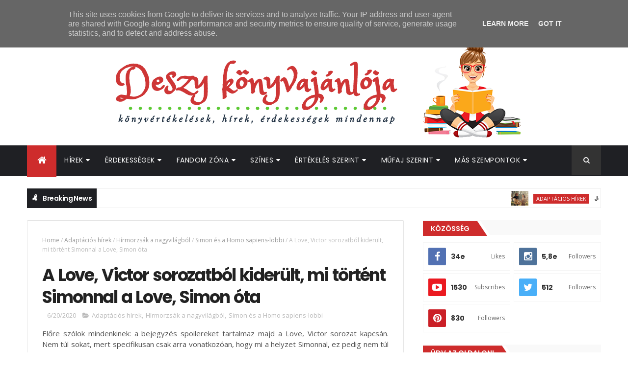

--- FILE ---
content_type: text/html; charset=UTF-8
request_url: http://www.deszy-konyv.hu/2020/06/a-love-victor-sorozatbol-kiderult-mi.html
body_size: 86553
content:
<!DOCTYPE html>
<html class='v2' dir='ltr' xmlns='http://www.w3.org/1999/xhtml' xmlns:b='http://www.google.com/2005/gml/b' xmlns:data='http://www.google.com/2005/gml/data' xmlns:expr='http://www.google.com/2005/gml/expr'>
<head>
<link href='https://www.blogger.com/static/v1/widgets/4128112664-css_bundle_v2.css' rel='stylesheet' type='text/css'/>
<meta content='width=device-width, initial-scale=1, maximum-scale=1' name='viewport'/>
<link href='http://fonts.googleapis.com/css?family=Oswald:300,400,700|Open+Sans:400,700,400italic|Poppins:regular,500,600,700' media='all' rel='stylesheet' type='text/css'/>
<link href='//maxcdn.bootstrapcdn.com/font-awesome/4.5.0/css/font-awesome.min.css' rel='stylesheet'/>
<meta content='text/html; charset=UTF-8' http-equiv='Content-Type'/>
<meta content='blogger' name='generator'/>
<link href='http://www.deszy-konyv.hu/favicon.ico' rel='icon' type='image/x-icon'/>
<link href='http://www.deszy-konyv.hu/2020/06/a-love-victor-sorozatbol-kiderult-mi.html' rel='canonical'/>
<link rel="alternate" type="application/atom+xml" title="Deszy könyvajánlója &#8211; Könyves blog - Atom" href="http://www.deszy-konyv.hu/feeds/posts/default" />
<link rel="alternate" type="application/rss+xml" title="Deszy könyvajánlója &#8211; Könyves blog - RSS" href="http://www.deszy-konyv.hu/feeds/posts/default?alt=rss" />
<link rel="service.post" type="application/atom+xml" title="Deszy könyvajánlója &#8211; Könyves blog - Atom" href="https://www.blogger.com/feeds/2378241430454653659/posts/default" />

<link rel="alternate" type="application/atom+xml" title="Deszy könyvajánlója &#8211; Könyves blog - Atom" href="http://www.deszy-konyv.hu/feeds/88537386164999010/comments/default" />
<!--Can't find substitution for tag [blog.ieCssRetrofitLinks]-->
<link href='https://blogger.googleusercontent.com/img/b/R29vZ2xl/AVvXsEgWbziRMXiDmc3qUnzP6weVpk6pciFBB_CCukYu9BezF3LWxe-o31WK347ObpnNPYtjkFcAQDJeUMQWzRBDpzYOlmhvoHJ2L_mS8ihpqMSpa7LNdNL1Ch-gJUfFijrw-pqpFpX7u4CKsI4/s1600/Nick-Robinson-In-Love-Simon-800x450.jpg' rel='image_src'/>
<meta content='http://www.deszy-konyv.hu/2020/06/a-love-victor-sorozatbol-kiderult-mi.html' property='og:url'/>
<meta content='A Love, Victor sorozatból kiderült, mi történt Simonnal a Love, Simon óta' property='og:title'/>
<meta content='Könyves blog: kritikák, hírek és érdekességek könyvekről, könyvadaptációkról.' property='og:description'/>
<meta content='https://blogger.googleusercontent.com/img/b/R29vZ2xl/AVvXsEgWbziRMXiDmc3qUnzP6weVpk6pciFBB_CCukYu9BezF3LWxe-o31WK347ObpnNPYtjkFcAQDJeUMQWzRBDpzYOlmhvoHJ2L_mS8ihpqMSpa7LNdNL1Ch-gJUfFijrw-pqpFpX7u4CKsI4/w1200-h630-p-k-no-nu/Nick-Robinson-In-Love-Simon-800x450.jpg' property='og:image'/>
<title>
A Love, Victor sorozatból kiderült, mi történt Simonnal a Love, Simon óta - Deszy könyvajánlója &#8211; Könyves blog
</title>
<script async='async' data-ad-client='ca-pub-5032969910381492' src='https://pagead2.googlesyndication.com/pagead/js/adsbygoogle.js'></script>
<!-- Description and Keywords (start) -->
<meta content='könyv újdonságok idézetek hírek bestseller' name='keywords'/>
<!-- Description and Keywords (end) -->
<meta content='A Love, Victor sorozatból kiderült, mi történt Simonnal a Love, Simon óta' property='og:title'/>
<meta content='http://www.deszy-konyv.hu/2020/06/a-love-victor-sorozatbol-kiderult-mi.html' property='og:url'/>
<meta content='article' property='og:type'/>
<meta content='https://blogger.googleusercontent.com/img/b/R29vZ2xl/AVvXsEgWbziRMXiDmc3qUnzP6weVpk6pciFBB_CCukYu9BezF3LWxe-o31WK347ObpnNPYtjkFcAQDJeUMQWzRBDpzYOlmhvoHJ2L_mS8ihpqMSpa7LNdNL1Ch-gJUfFijrw-pqpFpX7u4CKsI4/s1600/Nick-Robinson-In-Love-Simon-800x450.jpg' property='og:image'/>
<meta content='Deszy könyvajánlója – Könyves blog' property='og:site_name'/>
<meta content='http://www.deszy-konyv.hu/' name='twitter:domain'/>
<meta content='A Love, Victor sorozatból kiderült, mi történt Simonnal a Love, Simon óta' name='twitter:title'/>
<meta content='summary_large_image' name='twitter:card'/>
<meta content='https://blogger.googleusercontent.com/img/b/R29vZ2xl/AVvXsEgWbziRMXiDmc3qUnzP6weVpk6pciFBB_CCukYu9BezF3LWxe-o31WK347ObpnNPYtjkFcAQDJeUMQWzRBDpzYOlmhvoHJ2L_mS8ihpqMSpa7LNdNL1Ch-gJUfFijrw-pqpFpX7u4CKsI4/s1600/Nick-Robinson-In-Love-Simon-800x450.jpg' name='twitter:image'/>
<meta content='A Love, Victor sorozatból kiderült, mi történt Simonnal a Love, Simon óta' name='twitter:title'/>
<!-- Social Media meta tag need customer customization -->
<meta content='2754343584854054' property='fb:app_id'/>
<meta content='2675677059127989' property='fb:admins'/>
<meta content='@username' name='twitter:site'/>
<meta content='@username' name='twitter:creator'/>
<style id='page-skin-1' type='text/css'><!--
/
-----------------------------------------------
Blogger Template Style
Name:        MagOne
Author :     http://www.themexpose.com
License:     Free Version
----------------------------------------------- */
/* Variable definitions
-----------------------
<Variable name="main.color" description="Main Theme Color" type="color" default="#088ff"/>
-----------------------
*/
/* Reset and More */
a,abbr,acronym,address,applet,b,big,blockquote,body,caption,center,cite,code,dd,del,dfn,div,dl,dt,em,fieldset,font,form,h1,h2,h3,h4,h5,h6,html,i,iframe,img,ins,kbd,label,legend,li,object,p,pre,q,s,samp,small,span,strike,strong,sub,sup,table,tbody,td,tfoot,th,thead,tr,tt,u,ul,var{padding:0;border:0;outline:0;vertical-align:baseline;background:0 0}
ins{text-decoration:underline}
del{text-decoration:line-through}
blockquote{font-style:italic;color:#888}
dl,ul{list-style-position:inside;font-weight:700;list-style:none}
ul li{list-style:none}
caption,th{text-align:center}
img{border:none;position:relative}
a,a:visited{text-decoration:none}
.clear{clear:both}
.section,.widget,.widget ul{margin:0;padding:0}
a{color:#ce2c2c}
a:hover{color:#ce2c2c}
:focus{outline:0}
a img{border:0}
brc{color:#bdbdbd}
.CSS_LIGHTBOX{z-index:999999!important}
.separator a{clear:none!important;float:none!important;margin-left:0!important;margin-right:0!important}
#navbar-iframe{display:none;height:0;visibility:hidden}
span.item-control,a.quickedit{display:none!important}
.archive .home-link,.index .home-link,.home-link{display:none!important}
*{outline:0;transition:all .3s ease;-webkit-transition:all .3s ease;-moz-transition:all .3s ease;-o-transition:all .3s ease}
:after,:before{transition:all .0s ease;-webkit-transition:all .0s ease;-moz-transition:all .0s ease;-o-transition:all .0s ease}
.status-msg-wrap{margin:0 auto 25px}
.status-msg-border{border:1px solid #eee;opacity:.7;border-radius:2px}
.status-msg-bg{background-color:#f8f8f8;opacity:1;filter:none}
.icon:before,.postags a:before{font-family:FontAwesome;font-weight:400;font-style:normal;line-height:1;padding-right:4px}
.feed-links{clear:both;display:none;line-height:2.5em}
/* Body */
body{background:#ffffff;font:normal normal 14px Poppins;color:#4f4f4f;word-wrap:break-word}
#outer-wrapper{max-width:100%;margin:25px auto 0;background-color:#FFF;}
.row{width:1170px}
h1, h2, h3, h4 {
margin: 0;
position: relative;
font-family: 'Poppins';
}
#content-wrapper{margin:25px auto 5px;overflow:hidden}
#main-wrapper{float:left;overflow:hidden;width:67%;word-wrap:break-word}
#sidebar-wrapper{float:right;overflow:hidden;width:33%;padding-left:2%;box-sizing:border-box;word-wrap:break-word;padding-bottom:20px}
#main-wrapper #main {margin-right:2%;}
.post-tag,.featured-meta,#meta-post,.resumo span,.recent-author,.recent-date,.postags,.first-tag,.carousel-tag a,.category-gallery a,.related-tag,.item-text,.cmm-widget li span,.post-meta,.item article,.static_page article,.item-snippet,.comment-content,.FollowByEmail .widget-content:before{font-family:'Open Sans', sans-serif}
#topnav{width:100%;background-color:#fff;margin:0;    border-bottom: 2px solid rgba(0,0,0,0.1);
}
.tm-head{margin:0 auto;line-height:35px;overflow:hidden;border-left: 0px solid rgba(0,0,0,0.1);
border-right: 0px solid rgba(0,0,0,0.1);}
.tm-menu{float:left;    margin-left: 20px;}
#nav1 li{float:left;display:inline-block;height:35px;line-height:33px;margin-right:15px;padding:0}
#nav1 li a{    color: #2c2f34;
font-size: 11px;
font-weight: 400;
letter-spacing: 0.3px;
text-transform: uppercase;
font-family: sans-serif;}
#nav1 li a:hover{color:#ce2c2c}
.selectnav{display:none;background-color:#333333;padding:2px 5px;box-sizing:border-box;border:0}
.social-area{float:right;    margin-right: 20px;}
.tm-head #social-top{position:relative;display:block;margin-right:0}
.tm-head #social-top ul{overflow:hidden}
.tm-head #social-top ul li{height:35px;line-height:35px;display:block;float:left;margin-left:5px;padding:0}
.tm-head #social-top ul li a{   display: block;
float: left;
color: #2c2f34;
text-decoration: none;
font-size: 14px;
width: 22px;
height: 35px;
line-height: 35px;
margin-top: 0;
text-align: center;
padding: 0;}
.tm-head #social-top ul li a:before{display:inline-block;font-family:FontAwesome;font-style:normal;font-weight:400;-webkit-font-smoothing:antialiased;-moz-osx-font-smoothing:grayscale}
.tm-head #social-top ul li a:hover{background-color:#ce2c2c;color:#fff}
#social-top .facebook:before{content:"\f09a"}
#social-top .twitter:before{content:"\f099"}
#social-top .gplus:before{content:"\f0d5"}
#social-top .rss:before{content:"\f09e"}
#social-top .youtube:before{content:"\f167"}
#social-top .skype:before{content:"\f17e"}
#social-top .stumbleupon:before{content:"\f1a4"}
#social-top .tumblr:before{content:"\f173"}
#social-top .vine:before{content:"\f1ca"}
#social-top .stack-overflow:before{content:"\f16c"}
#social-top .linkedin:before{content:"\f0e1"}
#social-top .dribbble:before{content:"\f17d"}
#social-top .soundcloud:before{content:"\f1be"}
#social-top .behance:before{content:"\f1b4"}
#social-top .digg:before{content:"\f1a6"}
#social-top .instagram:before{content:"\f16d"}
#social-top .pinterest:before{content:"\f0d2"}
#social-top .delicious:before{content:"\f1a5"}
#social-top .codepen:before{content:"\f1cb"}
#header-blog{height:230px;position:relative;overflow:hidden;padding:15px 0}
.header-content{margin:0 auto;overflow:hidden;width:1000px;height:400px}
.header-logo{width:1000px;height:230px;margin:18px 0 0;float:left;overflow:hidden}
.header-logo img{width:1000px;height:230px;margin:0;max-width:100%;max-height:100%}
.Header h1{color:#222222;margin:0;font-size:44px;line-height:1.3em}
.header-ads{width:728px;max-width:100%;max-height:90px;float:right;margin:0}
#menu{display:none}
#main-nav{background-color:#1f2024;position:relative;width:100%;height:60px;font-size:14px;margin:0 auto;}
.header-menu{background-color:#1f2024;height:60px;margin:0 auto;position:relative;padding:0}
.is-sticky #main-nav{width:100%!important;max-width:100%;top:0;left:0;margin:0;z-index:999999;transition:all .0s ease;-webkit-transition:all .0s ease;-moz-transition:all .0s ease;-o-transition:all .0s ease}
.is-sticky{transition:all .0s ease;-webkit-transition:all .0s ease;-moz-transition:all .0s ease;-o-transition:all .0s ease}
li.li-home{background-color:#ce2c2c;float:left;display:inline-block;padding:0!important;height:60px;width:60px;text-align:center;    border-bottom: 5px solid #ce2c2c;
margin-bottom: -5px;}
li.li-home a{color:#ffffff;font-size:20px;line-height:60px;max-height:60px;padding: 0!important}
li.li-home:hover{background-color:#ce2c2c}
li.li-home:hover a{color:#fff}
#main-nav ul li{position:relative;float:left;height:60px;box-sizing:border-box;padding:0;}
#main-nav ul li a{float:left;color:#ffffff;padding:0 16px;line-height:60px;text-transform:uppercase;font-weight:400;letter-spacing: 0.5px}
#main-nav ul li:hover{background-color:#ce2c2c;border-color:#222222}
#main-nav ul li:hover a{color:#fff}
#main-nav ul li.has-children a{padding-right:28px}
#main-nav ul li.has-children a:after{content:"\f0d7";font-family:FontAwesome;position:absolute;top:0;right:14px}
#main-nav ul li ul{display:none;position:absolute;left:0;top:60px;z-index:100;background-color:#222222;border-top:0px;box-shadow:0 1px 3px rgba(40,35,40,0.05);transition:all .0s ease;-webkit-transition:all .0s ease;-moz-transition:all .0s ease;-o-transition:all .0s ease}
#main-nav ul li ul li{height:auto;margin-left:0;display:block;float:none;position:relative;overflow:hidden;line-height:normal;padding:0;border-right:0;border-bottom:1px solid #333333}
#main-nav ul li ul li:last-child{border-bottom:0}
#main-nav ul li ul li a{min-width:180px;color:#eee;font-size:12px;font-weight:400;text-transform:capitalize;height:38px;line-height:38px;overflow:hidden;box-sizing:border-box;padding:0 16px;margin-top:0;border:0;transition:all .3s ease!important;-webkit-transition:all .3s ease!important;-moz-transition:all .3s ease!important;-o-transition:all .3s ease!important}
#main-nav ul li ul li a:after{display:none}
#main-nav ul li ul li a:hover {background-color:#ce2c2c;color:#fff!important;padding-left:20px}
.is-sticky #main-nav{animation-name:slideInDown;animation-duration:.5s;animation-fill-mode:both}
@keyframes slideInDown {
from{-webkit-transform:translate3d(0,-100%,0);transform:translate3d(0,-100%,0);visibility:visible}
to{-webkit-transform:translate3d(0,0,0);transform:translate3d(0,0,0)}
}
.header-search{position:relative;float:right}
.header-search li{list-style:none}
.header-search a.search{background-color:#333333;cursor:pointer;display:block;height:60px;text-align:center;position:relative;right:0;top:0;width:60px;font-size:14px;border-radius:0}
.header-search a.search:hover{background-color:#ce2c2c}
.header-search a.search:before{color:#EEEEEE;content:'\f002';font-family:FontAwesome;font-size:inherit;text-rendering:auto;-webkit-font-smoothing:antialiased;-moz-osx-font-smoothing:grayscale;line-height:60px}
.header-search a.search:hover:before,.header-search a.search.active:before{color:#fff}
.header-search a.search.active{background-color:#ce2c2c;border-left:0;border-radius:0}
.header-search a.search.active form{display:block}
.header-search a.search form{display:none;position:absolute;right:60px;top:0;z-index:2}
.header-search a.search form input{box-shadow:none;height:60px;padding:0 12px;width:160px;background-color:#333333;color:#EEE;font-family:inherit;line-height:60px;margin-top:0;border-radius:0;border:0}
#main-nav .header-search li a{cursor:pointer;-webkit-transition:all .3s ease-out 0;-moz-transition:all .3s ease-out 0;transition:all .3s ease-out 0}
.ticker .title{    float: left;
height: 40px;
background-color: #1f2024;
font-size: 15px;
color: #fff;
line-height: 40px;
font-weight: 400;
overflow: hidden;
padding: 0 10px;
font-weight: 600;
font-family: 'Poppins';
font-size: 14px;
letter-spacing: -.04em;}
div#FollowByEmail1 .widget-content {
background: #ffffff;
border: 1px solid rgba(0,0,0,0.1);
border-radius: 2px;
padding: 30px;
}
.ticker .title .fa{margin-right:10px;transform:rotate(-30deg);-moz-transform:rotate(-30deg);-webkit-transform:rotate(-30deg);-ms-transform:rotate(-30deg);-o-transform:rotate(-30deg)}
.ticker .widget-content{height:40px;box-sizing:border-box;overflow:hidden;padding:0 4px;border:1px solid #eee}
.ticker .widget-content li{float:left;margin-left:30px;display:inline-block;height:38px;line-height:38px;padding:0}
.ticker .widget{height:40px;background-color:#ffffff;max-width:1170px;margin:20px auto;overflow:hidden}
.tk-thumb{float:left;margin:4px 10px 0 0}
.tk-img{position:relative;display:block;width:35px;height:30px;overflow:hidden}
.ticker .post-tag{display:inline-block;background-color:#ce2c2c;color:#fff;margin-right:10px;font-weight:400;height:18px;line-height:18px;padding:1px 6px;font-size:11px;text-transform:uppercase;position:relative;margin-top:10px;float:left}
.ticker .recent-title{font-size:13px;font-weight: 600;display:inline-block;line-height:15px}
.ticker .recent-title a{color:#222222}
.ticker .recent-title a:hover{color:#ce2c2c}
.tickercontainer,.tickercontainer .mask,ul.newsticker{-webkit-transition:all 0 linear;-moz-transition:all 0 linear;-o-transition:all 0 linear;transition:all 0 linear;list-style:none;margin:0}
.tickercontainer{margin:0;padding:0;overflow:hidden}
.tickercontainer .mask{position:relative;overflow:hidden}
.newsticker{position:relative;list-style-type:none;margin:0;padding:0}
ul.newsticker{-webkit-transition:all 0s linear;-moz-transition: all 0s linear;-o-transition:all 0s linear;transition:all 0s linear;position:relative;list-style-type:none;margin:0;padding:0}
.tickeroverlay-left{display:none}
.tickeroverlay-right{display:none}
.featured{position:relative;margin:0 auto}
.featured .widget-content ul{margin:20px 0 0!important;height:auto;overflow:hidden}
.featured h2{display:none;display:none}
.featured li{width:30%;height:197px;position:relative;float:right;padding:0;box-sizing:border-box;overflow:hidden}
.featured li:nth-child(4){margin-top:6px}
.featured li .featured-inner{position:relative;overflow:hidden}
.featured .rcp-thumb{width:100%;height:202px;position:relative;display:block;overflow:hidden}
.featured .rcp-title{font-size:16px;position:relative;margin-bottom:10px}
.featured .rcp-thumb:after{content:no-close-quote;position:absolute;left:0;bottom:0;width:100%;height:151px;background:url(https://blogger.googleusercontent.com/img/b/R29vZ2xl/AVvXsEjTW0FahNRu20A0AZzSwVzmQwcH4hYbv-N7C-CLWTfD9vfHf-U9NiJfp2OaEcV2trFxsUMrZAWlsMXomyyOjF5oNYR_O0vFkRfOBpkKBS6ssQt7gqvWbC65PK5sgx0qnHng8wDUyk5xQvs/s1600-r/metabg.png) repeat-x;opacity:.8}
.featured .post-panel{position:absolute;left:0;bottom:0;width:100%;padding:15px;z-index:2;box-sizing:border-box}
.featured li .featured-inner .featured-meta{font-size:12px;color:#ccc;font-weight:400}
.featured li:first-child,.featured li:nth-child(2){width:35%;height:400px;float:left;padding-right:6px}
.featured li:first-child .post-panel,.featured li:nth-child(2) .post-panel{padding:20px}
.featured li:first-child .rcp-thumb,.featured li:nth-child(2) .rcp-thumb{height:400px}
.featured li:first-child .rcp-title,.featured li:nth-child(2) .rcp-title{font-size:22px}
.featured .rcp-title a{color:#FFF;position:relative;
line-height: 1.2;
font-weight: 600;
font-family: 'Poppins';letter-spacing: -.04em;}
.featured .post-tag{position:absolute;top:15px;left:15px;background-color:#ce2c2c;color:#fff;text-transform:uppercase;font-weight:400;z-index:5;height:20px;line-height:20px;padding:2px 8px;font-size:11px}
.featured{position:relative}
.featured li:nth-child(2) .post-tag{background-color:#ffa812}
.featured li:nth-child(3) .post-tag{background-color:#f56954}
.featured li:nth-child(4) .post-tag{background-color:#B565BE}
.featured li:nth-child(5) .post-tag{background-color:#FFC000}
.featured-overlay{position:absolute;left:0;top:0;z-index:1;width:100%;height:100%;background-color:rgba(40,35,40,0.05)}
.featured li:hover .featured-overlay{background-color:rgba(40,35,40,0.30)}
.recent-boxes{overflow:hidden;position:relative}
.box-sec{margin-right:2%}
.box-sec h2{display:none}
.recent-boxes .box-sec .widget:last-child{margin-bottom:20px}
a.more-link,a.posts-link{    background-color: #1f2024;
float: right;
height: 30px;
line-height: 30px;
padding: 0 10px;
margin: 0;
font-size: 10px;
color: #fff;
font-weight: 400;
text-transform: uppercase;}
a.more-link:hover,a.posts-link:hover{background-color:#ce2c2c;color:#fff}
.box-title,.posts-title{height:30px;line-height:30px;background-color:#f9f9f9;position:relative;margin-bottom:15px}
.box-title h2.title,.posts-title h2{    position: relative;
float: left;
height: 27px;
line-height: 27px;
padding: 0;
margin: 0;
text-transform: uppercase;
background-color: #ce2c2c!important;
display: inline-block;
padding: 2px 16px;
margin: 0;
font-family: 'Poppins';
font-size: 14px;
font-weight: 600;}
.box-title h2.title a,.posts-title h2 a{color:#fff}
.box-title h2.title:before,.posts-title h2:before{left: 100%;
top: 0;
height: 0;
width: 7px;
position: absolute;
content: " ";
pointer-events: none;
margin-left: 0;
margin-top: 0;
border-bottom: 30px solid #fff;
border-right: 20px solid transparent;}
.box-title h2.title:after,.posts-title h2:after{left: 100%;
top: 0;
height: 0;
width: 0;
position: absolute;
content: " ";
pointer-events: none;
margin-left: 0;
margin-top: 0;
border-bottom:31px solid #ce2c2c;
border-right: 20px solid transparent;}
.recent-boxes .widget{margin-bottom:30px}
.boxes .bx-first .box-thumbnail{position:relative;width:100%;height:200px}
.boxes .bf-thumb{width:100%;height:200px;position:relative;display:block}
.box-thumbnail{overflow:hidden}
.boxes ul li .box-thumbnail{width:110px;height:75px;display:table-cell;vertical-align:middle}
.boxes ul li .box-image{width:110px;height:75px;position:relative;display:block}
.bx-first .box-thumbnail .first-tag{position:absolute;top:15px;left:15px;z-index:2}
.bx-first .box-thumbnail .first-tag a{background:#ce2c2c;color:#fff;text-transform:uppercase;height:20px;line-height:20px;display:inline-block;padding:0 6px;font-size:11px;font-weight:400;border-radius:2px}
.boxes ul li .recent-content{display:table-cell;padding-left:10px;padding-right:5px}
.boxes .recent-title a:hover{color:#ce2c2c}
.recent-boxes .feat,.recent-boxes .videos,.recent-boxes .gallery{width:100%;float:left}
.recent-boxes .carousel{position:relative;margin:0 0 30px!important;padding:0;overflow:visible;height:auto;display:block;clear:both}
.feat .bx-first .box-thumbnail,.feat .bf-thumb{height:363px}
.feat .bx-first{width:50%;position:relative;float:left;padding-right:1.4%;box-sizing:border-box;overflow:hidden;}
.feat .bx-item{width:100%;position:relative;overflow:hidden}
.feat .bx-first .bf-content,.column .bx-first .bf-content{position:absolute;bottom:0;width:100%;z-index:2;padding:15px;box-sizing:border-box}
.feat .bx-first .bf-content .recent-title a,.column .bx-first .bf-content .recent-title a{display: block;
color: #fff;
margin-bottom: 5px;
font-size: 20px;
line-height: 1.4;
font-weight: 600;
font-family: 'Poppins';letter-spacing: -.04em;}
.feat li .recent-content .recent-title{overflow:hidden;line-height:0;margin:0 0 2px;padding:0}
.feat li .recent-content .recent-title a{    color: #222222;
line-height: 1.4;
font-weight: 600;
font-family: 'Poppins';
font-size: 14px;
letter-spacing: -.04em;}
.boxes ul li .recent-content .recent-title a:hover{color:#ce2c2c}
.bx-first .bf-thumb:after{content:no-close-quote;position:absolute;left:0;bottom:0;width:100%;height:151px;background:url(https://blogger.googleusercontent.com/img/b/R29vZ2xl/AVvXsEjTW0FahNRu20A0AZzSwVzmQwcH4hYbv-N7C-CLWTfD9vfHf-U9NiJfp2OaEcV2trFxsUMrZAWlsMXomyyOjF5oNYR_O0vFkRfOBpkKBS6ssQt7gqvWbC65PK5sgx0qnHng8wDUyk5xQvs/s1600-r/metabg.png) repeat-x;opacity:.8}
.bf-content .recent-author,.bf-content .recent-date{color:#ccc}
.feat ul li{display:block;width:48.6%;float:right;padding-bottom:10px;margin-bottom:10px;padding-top:0;}
.feat ul li:last-child{border-bottom:0;padding-bottom:0;margin-bottom:0}
.recent-boxes .column{width:48.6%; }
.recent-boxes .columnleft{float:left}
.recent-boxes .columnright{float:right}
.column .bx-first{width:100%;position:relative;box-sizing:border-box;overflow:hidden;margin-bottom:10px}
.column ul li{display:block;margin-top:10px;padding:10px 0 0;}
.column ul li .recent-content .recent-title{overflow:hidden;line-height:0;margin:0 0 2px;padding:0}
.column ul li .recent-content .recent-title a{color:#222222;    display: block;
margin-bottom: 3px;
line-height: 1.4;
font-weight: 600;
font-family: 'Poppins';
font-size: 14px;
letter-spacing: -.04em;}
.img-overlay{position:absolute;left:0;top:0;z-index:1;width:100%;height:100%;background-color:rgba(40,35,40,0.05)}
.tk-thumb a:hover .img-overlay,.boxes ul li .box-image:hover .img-overlay,.boxes .bx-first:hover .img-overlay,.custom-widget .rcthumb:hover .img-overlay,.PopularPosts .item-thumbnail:hover a .img-overlay,.map-thumb:hover .img-overlay{background-color:rgba(40,35,40,0.3)}
.gallery li:hover .recent-content,.videos li:hover .recent-content{padding-bottom:15px;
margin-bottom: 0px;}
.gallery ul li {width:33%;height:165px;overflow:hidden;float:left;margin-right:.33%;display:inline-block;position:relative;padding:0;margin-bottom:2px}
.gallery ul li:nth-child(4),.gallery ul li:nth-child(5),.gallery ul li:nth-child(6){margin-bottom:0px}
.gallery ul li .box-image{width:100%;height:165px;display:block}
.gallery ul li .box-image:after{content:no-close-quote;position:absolute;left:0;bottom:0;width:100%;height:150px;background:url(https://blogger.googleusercontent.com/img/b/R29vZ2xl/AVvXsEjTW0FahNRu20A0AZzSwVzmQwcH4hYbv-N7C-CLWTfD9vfHf-U9NiJfp2OaEcV2trFxsUMrZAWlsMXomyyOjF5oNYR_O0vFkRfOBpkKBS6ssQt7gqvWbC65PK5sgx0qnHng8wDUyk5xQvs/s1600-r/metabg.png) repeat-x;opacity:.8}
.gallery .recent-content{position:absolute;bottom:0;width:100%;z-index:2;padding:10px;text-align:left;box-sizing:border-box;    margin-bottom: -25px;}
.category-gallery {position:absolute;top:10px;right:10px;z-index:3;overflow:hidden;}
.category-gallery a:before{display:block;background-color:#ce2c2c;opacity: .5;color:#fff;height:18px;line-height:18px;padding:0 5px;font-size:10px;font-weight:400;text-transform:uppercase;border-radius:2px;transition: all .3s ease;}
.gallery .recent-title a,.videos .recent-title a{display: block;
color: #FFF;
text-shadow: 0 0.5px 0.5px rgba(34,34,34,0.3);
margin-bottom: 3px;
line-height: 1.4;
font-weight: 600;
font-family: 'Poppins';
font-size: 15px;
letter-spacing: -.04em;}
.gallery .recent-author,.videos .recent-author{color:#ccc}
.videos ul{position:relative;overflow:hidden;}
.videos ul li{width:33.33%;float:left;box-sizing:border-box;margin:0;padding-right:5px;}
.videos ul li:last-child{padding-right:0px}
.videos ul li .videos-item{width:100%;position:relative;display:block;overflow:hidden;padding:0}
.videos .box-image{width: 100%;height: 170px;display: block;position:relative;margin:0;padding:0}
.videos .box-image:before{content:"\f04b";font-family:FontAwesome;line-height:25px;width:25px;height:25px;font-size:12px;color:#fff;text-align:center;background-color:RGBA(0,0,0,0.4);font-weight:400;position:absolute;top:8px;opacity:.5;right:7px;z-index:2;padding:0;border:2px solid #fff;border-radius:50%;transition:all .3s ease}
.videos li:hover .box-image:before,.gallery li:hover .category-gallery a:before{opacity:1}
.videos .box-image:after{content:no-close-quote;position:absolute;left:0;bottom:0;width:100%;height:150px;background:url(https://blogger.googleusercontent.com/img/b/R29vZ2xl/AVvXsEjTW0FahNRu20A0AZzSwVzmQwcH4hYbv-N7C-CLWTfD9vfHf-U9NiJfp2OaEcV2trFxsUMrZAWlsMXomyyOjF5oNYR_O0vFkRfOBpkKBS6ssQt7gqvWbC65PK5sgx0qnHng8wDUyk5xQvs/s1600-r/metabg.png) repeat-x;opacity:.8}
.videos .recent-content{position:absolute;bottom:0;width:100%;z-index:2;padding:10px;text-align:left;box-sizing:border-box}
.gallery-overlay,.videos-overlay{position:absolute;left:0;top:0;z-index:1;width:100%;height:100%;background-color:rgba(40,35,40,0.0)}
.gallery li:hover .gallery-overlay,.videos li:hover .videos-overlay{background:rgba(40,35,40,0.3)}
.owl-carousel .animated{-webkit-animation-duration:1000ms;animation-duration:1000ms;-webkit-animation-fill-mode:both;animation-fill-mode:both}
.owl-carousel .owl-animated-in{z-index:0}
.owl-carousel .owl-animated-out{z-index:1}
.owl-carousel .fadeOut{-webkit-animation-name:fadeOut;animation-name:fadeOut}
@-webkit-keyframes fadeOut {
0%{opacity:1}
100%{opacity:0}
}
@keyframes fadeOut {
0%{opacity:1}
100%{opacity:0}
}
.owl-height{-webkit-transition:height 500ms ease-in-out;-moz-transition:height 500ms ease-in-out;-ms-transition:height 500ms ease-in-out;-o-transition:height 500ms ease-in-out;transition:height 500ms ease-in-out}
.owl-carousel{display:none;width:100%;-webkit-tap-highlight-color:transparent;position:relative;z-index:1}
.owl-carousel .owl-stage{position:relative;-ms-touch-action:pan-Y}
.owl-carousel .owl-stage:after{content:".";display:block;clear:both;visibility:hidden;line-height:0;height:0}
.owl-carousel .owl-stage-outer{position:relative;overflow:hidden;-webkit-transform:translate3d(0px,0px,0px)}
.owl-carousel .owl-controls .owl-nav .owl-prev,.owl-carousel .owl-controls .owl-nav .owl-next,.owl-carousel .owl-controls .owl-dot{cursor:pointer;cursor:hand;-webkit-user-select:none;-khtml-user-select:none;-moz-user-select:none;-ms-user-select:none;user-select:none}
.owl-carousel.owl-loaded{display:block}
.owl-carousel.owl-loading{opacity:0;display:block}
.owl-carousel.owl-hidden{opacity:0}
.owl-carousel .owl-refresh .owl-item{display:none}
.owl-carousel .owl-item{position:relative;min-height:1px;float:left;-webkit-backface-visibility:hidden;-webkit-tap-highlight-color:transparent;-webkit-touch-callout:none;-webkit-user-select:none;-moz-user-select:none;-ms-user-select:none;user-select:none}
.owl-carousel .owl-item img{display:block;width:100%;-webkit-transform-style:preserve-3d}
.owl-carousel.owl-text-select-on .owl-item{-webkit-user-select:auto;-moz-user-select:auto;-ms-user-select:auto;user-select:auto}
.owl-carousel .owl-grab{cursor:move;cursor:-webkit-grab;cursor:-o-grab;cursor:-ms-grab;cursor:grab}
.owl-carousel.owl-rtl{direction:rtl}
.owl-carousel.owl-rtl .owl-item{float:right}
.no-js .owl-carousel{display:block}
.owl-prev,.owl-next{top:0;color:#fff;background-color:rgba(0,0,0,0.75);font-family:FontAwesome;position:absolute;z-index:1;display:block;padding:0;cursor:pointer;padding:0;text-align:center;overflow:hidden}
.owl-prev{left:0}
.owl-prev:before{content:"\f104"}
.owl-next{right:0}
.owl-next:before{content:"\f105"}
.owl-prev:hover,.owl-next:hover{background-color:#000}
.owl-dots{position:absolute;bottom:1px;width:33.33%;left:0;right:0;margin:auto;text-align:center}
.owl-dot{background:#fff;height:3px;width:10px;display:inline-block;margin:0 5px;-webkit-border-radius:2px;-moz-border-radius:2px;border-radius:2px;opacity:.6}
.owl-dot.active,.owl-dot:hover{background:#ce2c2c}
.main-carousel{height: 250px;overflow:hidden}
.main-carousel .owl-item{width:100%;}
.carousel-item{height: 250px;width:100%;position:relative;padding:0!important;display:block;overflow:hidden}
.carousel-item .box-image{height:250px;position:relative;width:100%;display:block}
.carousel-item .box-image:after{content:no-close-quote;position:absolute;left:0;bottom:0;width:100%;height:151px;background:url(https://blogger.googleusercontent.com/img/b/R29vZ2xl/AVvXsEjTW0FahNRu20A0AZzSwVzmQwcH4hYbv-N7C-CLWTfD9vfHf-U9NiJfp2OaEcV2trFxsUMrZAWlsMXomyyOjF5oNYR_O0vFkRfOBpkKBS6ssQt7gqvWbC65PK5sgx0qnHng8wDUyk5xQvs/s1600-r/metabg.png) repeat-x;opacity:.8}
.carousel-content{position:absolute;bottom:0;width:100%;z-index:2;box-sizing:border-box}
.carousel-item .carousel-content{padding:15px;text-align:left}
.carousel-item .recent-title{margin:10px 0 5px;font-size:19px;font-weight:400}
.carousel-item .recent-title a{    color: #fff;
display: block;
line-height: 1.4em;
text-shadow: 0 0.5px 0.5px rgba(34,34,34,0.3);
line-height: 1.4;
font-weight: 600;
font-family: 'Poppins';
font-size: 18px;
letter-spacing: -.04em;}
.carousel-item .recent-author,.carousel-item .recent-date{color:#ccc}
.carousel-tag a{display:inline-block;background-color:#ce2c2c;color:#fff;height:20px;line-height:20px;padding:0 6px;font-size:11px;text-transform:uppercase;border-radius:2px}
.carousel-overlay{position:absolute;left:0;top:0;z-index:1;width:100%;height:100%;background-color:rgba(40,35,40,0.05)}
.main-carousel .owl-item:hover .carousel-overlay {background-color:rgba(40,35,40,0.30)}
.main-carousel .owl-prev,.main-carousel .owl-next{margin-top:0px;width:40px;height:40px;font-size:25px;line-height:40px}
.main-carousel .owl-prev{left:-50px}
.main-carousel:hover .owl-prev{left:0}
.main-carousel .owl-next{right:-50px}
.main-carousel:hover .owl-next{right:0}
.main-carousel .owl-dots{bottom:10px}
.recent-author,.recent-date{color:#bdbdbd;font-size:12px;font-weight:400}
.recent-date:before,.featured-date:before{content:'\f133';font-family:fontawesome;color:#bbb;margin-right:5px}
.recent-author::before,.featured-author::before{content:'\f007';font-family:fontawesome;color:#bbb;margin-right:5px}
.recent-author,.featured-author{margin-right:10px}
.custom-widget li{overflow:hidden;border-bottom:1px solid #F5F5F5;padding:10px 0}
.custom-widget li:first-child{padding-top:0}
.custom-widget li:last-child{border-bottom:none}
.custom-widget .rcthumb{position:relative;float:left;margin:0!important;width:110px;height:75px;overflow:hidden;display:block;vertical-align:middle}
.custom-widget .post-panel{padding-left:10px;display:table-cell}
.custom-widget .rcp-title{overflow:hidden;line-height:0;margin:0 0 2px;padding:0}
.custom-widget .rcp-title a{color:#222222;line-height: 1.4;
font-weight: 600;
font-family: 'Poppins';
font-size: 14px;
letter-spacing: -.04em;}
.custom-widget .rcp-title a:hover{color:#ce2c2c}
.cmm-widget li .cmm-avatar{position:relative;overflow:hidden;padding:0;width:55px;height:55px;float:left;margin:0 10px 0 0}
.cmm-widget li{background:none!important;clear:both;list-style:none;word-break:break-all;display:block;border-top:1px solid #F5F5F5;overflow:hidden;margin:0;padding:10px 0}
.cmm-widget li:first-child{padding-top:0;border-top:0}
.cmm-widget li:last-child{padding-bottom:0}
.cmm-widget li span{margin-top:4px;color:#bdbdbd;display:block;line-height:1.2em;text-transform:lowercase;font-size:12px;font-style:italic;font-weight:400}
.cmm-img{width:55px;height:55px;float:left;margin:0 10px 0 0}
.cmm-widget a{color:#222222;position:relative;font-size:13px;text-transform:capitalize;display:block;overflow:hidden;font-weight:400}
.cmm-widget a:hover{color:#ce2c2c}
.cmm-widget{list-style:none;padding:0}
.home-ad .widget{width:728px;max-height:90px;padding:0 2% 0 0;margin:0px auto 20px!important;max-width:100%;box-sizing:border-box}
#ads-content h2,#ads-home h2,#post-ads-footer h2{display:none!important}
.posts-title{margin-right:2%}
.post{display:block;overflow:hidden;word-wrap:break-word}
.index .post,.archive .post{margin:0 0 15px 0;padding-bottom:15px;border-bottom:1px solid #F5F5F5}
.index div.post-outer:last-child .post,.archive div.post-outer:last-child .post{border-bottom:0;padding-bottom:5px}
.block-image{position:relative;float:left;width:300px;height:190px;margin-right:20px}
.block-image .thumb{width:100%;height:190px;position:relative;display:block;z-index:2;overflow:hidden}
.block-image .thumb a{width:100%;height:190px;display:block}
.thumb-overlay{position:absolute;left:0;top:0;z-index:2;width:100%;height:100%;background-color:rgba(40,35,40,0.05)}
.block-image:hover .thumb a .thumb-overlay{background-color:rgba(40,35,40,0.30)}
.retitle h2{margin:8px 0;display:block}
.post h2 a,.post h2 a:visited,.post h2 strong{color:#222222;font-size:23px;line-height:1.4em;font-weight:600;text-decoration:none    font-weight: 600;
font-family: 'Poppins';
font-size: 20px;
letter-spacing: -.04em;}
.post h2 a:hover{color:#ce2c2c}
.widget iframe,.widget img{max-width:100%}
.index .post-footer,.archive .post-footer{display:none!important}
.index .post h2,.archive .post h2{margin:0 0 10px;padding:0 10px 0 0;overflow:hidden}
.item .post,.static_page .post{padding:0;    background: #ffffff;
border: 1px solid rgba(0,0,0,0.1);
border-radius: 2px;
padding: 30px;}
.date-header{display:block;overflow:hidden;font-weight:400;margin:0!important;padding:0}
#meta-post{font-size:13px;color:#bdbdbd;line-height:1.4em}
#meta-post a{color:#bdbdbd}
#meta-post a span:before{content:'\f007';font-family:fontawesome;color:#bbb;margin-right:5px}
#meta-post .timestamp-link{margin-left:10px}
#meta-post .timestamp-link abbr:before{content:'\f133';font-family:fontawesome;color:#bbb;margin-right:5px}
.resumo{margin-top:8px;font-size:13px;line-height:1.5em;color:#888}
.resumo span{display:block;margin-bottom:8px;padding-right:10px}
a.read-more{display:inline-block;margin-bottom:0;font-weight:400;text-align:left;vertical-align:middle;cursor:pointer;background-image:none;white-space:nowrap;line-height:25px;height:25px;color:#fff;background-color:#ce2c2c;border-radius:2px;font-size:13px;padding:0 10px;margin-top:3px;outline:none;border:none;overflow:hidden}
a.read-more:after{content:"\f101";font-family:FontAwesome;font-size:13px;margin-left:5px}
.post-meta{color:#bdbdbd;display:block;font-size:13px;font-weight:400;line-height:21px;margin:0;padding:0}
.hreview{display:none!important}
.postags{position:absolute;top:15px;left:15px;z-index:3}
.postags a{display:inline-block;background:#ce2c2c;color:#fff;margin:0;height:20px;line-height:20px;padding:0 6px;font-size:11px;text-transform:uppercase;border-radius:2px;display:none}
.postags a:first-child{display:inline-block}
.breadcrumbs a {
color: #999999;
}
.breadcrumbs {
color: #bdbdbd;
font-size: 12px;
font-weight: 400;
font-family: 'Open Sans', sans-serif;
}
.item article,.static_page article{margin-top:15px}
.item .post-head,.static_page .post-head{margin:0 0 5px;position:relative;}
.item .post-title,.static_page .post-title{    color: #222222;
position: relative;
display: inline-block;
top: 20px;
margin-bottom: 20px;
letter-spacing: -0.06em;
word-spacing: 0.08em;
font-family: 'Poppins';
font-size: 35px;
font-weight: 700;
line-height: 1.3;}
.item .post-body,.static_page .post-body{width:100%;color:#4f4f4f;font-size:15px;line-height:1.5em;overflow:hidden}
.item .post-outer{padding:0}
.post-body img {
width:100%;
height:100%;
display: block;
}
.post-meta a{color:#bbb}
.post-timestamp{margin-left:0}
.label-head{margin-left:0}
.label-head a{padding-left:2px}
.label-head a:hover{color:#ce2c2c}
.post-meta .g-profile span:before{content:'\f007';font-family:fontawesome;color:#bbb;margin-right:5px}
.post-meta .post-timestamp{margin-left:10px}
.post-meta .post-timestamp .timestamp-link abbr:before{content:'\f133';font-family:fontawesome;color:#bbb;margin-right:5px}
.post-meta .label-head{margin-left:10px}
.post-meta .label-head:before{content:'\f07c';font-family:fontawesome;color:#bbb;margin-right:0}
.main .widget{margin:0}
.main .Blog{border-bottom-width:0}
.share-box{height:36px;position:relative;line-height:0;margin:20px 0;padding:0;border-bottom:2px solid #eee}
.share-title{height:36px;color:#222222;float:left;font-size:13px;font-weight:700;position:relative;line-height:36px;text-transform:uppercase;display:inline-block;padding:0;border-bottom:2px solid #222222}
.share-art{float:right;padding:0;padding-top:0;font-size:13px;font-weight:400;text-transform:capitalize;text-align:right}
.share-art a{height:25px;line-height:26px;color:#fff;padding:0 8px;margin-left:4px;border-radius:2px;display:inline-block;margin-right:0}
.share-art a:hover{color:#fff}
.share-art .fac-art i{padding-right:2px}
.share-art .fac-art{background:#3b5998}
.share-art .fac-art:hover{background:rgba(49,77,145,0.7)}
.share-art .twi-art{background:#00acee}
.share-art .twi-art:hover{background:rgba(7,190,237,0.7)}
.share-art .goo-art{background:#db4a39}
.share-art .goo-art:hover{background:rgba(221,75,56,0.7)}
.share-art .pin-art{background:#CA2127}
.share-art .pin-art:hover{background:rgba(202,33,39,0.7)}
.share-art .lin-art{background:#0077B5}
.share-art .lin-art:hover{background:rgba(0,119,181,0.7)}
#ads-footer{display:none}
.ad-post-footer .widget-content{width:728px;max-width:100%;margin:0 auto 17px!important;max-height:90px}
#related-posts{margin-bottom:20px}
.related-wrap{overflow:hidden;position:relative}
.related-wrap li{width:33.33%;height:160px;padding-right:5px;position:relative;overflow:hidden;float:left;display:inline-block;box-sizing:border-box;list-style:none}
.related-wrap li:nth-child(3n+3){padding-right:0px;}
.related-wrap li:nth-child(4),.related-wrap li:nth-child(5),.related-wrap li:nth-child(6){margin-top:10px}
.related-wrap li .related-img{width:100%;height:160px;position:relative;display:block}
.related-wrap li .related-img:after{content:no-close-quote;position:absolute;left:0;bottom:0;width:100%;height:150px;background:url(https://blogger.googleusercontent.com/img/b/R29vZ2xl/AVvXsEjTW0FahNRu20A0AZzSwVzmQwcH4hYbv-N7C-CLWTfD9vfHf-U9NiJfp2OaEcV2trFxsUMrZAWlsMXomyyOjF5oNYR_O0vFkRfOBpkKBS6ssQt7gqvWbC65PK5sgx0qnHng8wDUyk5xQvs/s1600-r/metabg.png) repeat-x;opacity:.8}
.related-overlay{position:absolute;left:0;top:0;z-index:1;width:100%;height:100%;background-color:rgba(40,35,40,0.05)}
.related-wrap li:hover .related-overlay{background-color:rgba(40,35,40,0.30)}
.related-content{position:absolute;bottom:0;padding:10px;width:100%;box-sizing:border-box;z-index:2}
.related-content .related-tag a{display:inline-block;background-color:#ce2c2c;color:#fff;height:18px;line-height:18px;padding:0 5px;margin:0;font-size:10px;font-weight:400;text-transform:uppercase;border-radius:2px}
.related-title a{    padding: 10px 0;
color: #fff;
display: block;
text-shadow: 0 0.5px 0.5px rgba(34,34,34,0.3);
line-height: 1.4;
font-weight: 600;
font-family: 'Poppins';
font-size: 14px;
letter-spacing: -.04em;}
.related-wrap .owl-dots{bottom:0}
.ticker .post-tag:hover,.featured .post-tag:hover,.carousel-tag a:hover,.bx-first .box-thumbnail .first-tag a:hover,.category-gallery a:hover:before,.post-readmore a:hover,.postags a:hover,a.read-more:hover,.related-tag a:hover{background:#222222}
.post-nav li{padding:0;display:inline-block;width:50%}
.post-nav li strong{display:block;padding:0 0 5px;font-weight:700;text-transform:uppercase;font-size:13px}
.post-nav li strong i{transition:all 0s ease;-webkit-transition:all 0s ease;-moz-transition:all 0s ease;-o-transition:all 0s ease}
ul.post-nav{background-color:#FFF;border-bottom:2px solid #EEE;border-top:2px solid #EEE;display:block;width:100%;overflow:hidden}
.post-nav li a{color:#222222;line-height:1.3em;display:block;padding:15px 0;transition:all 0s ease;-webkit-transition:all 0s ease;-moz-transition:all 0s ease;-o-transition:all 0s ease}
.post-nav li:hover a{opacity:.6}
ul.post-nav span{font-size:13px;font-weight:400}
.post-nav .previous{float:left;min-height:80px;border-right:1px solid #eee;box-sizing:border-box;padding-right:10px}
.post-nav .next{text-align:right;border-left:1px solid #eee;margin-left:-1px;padding-left:10px;box-sizing:border-box}
#blog-pager{clear:both;text-align:center;margin:0}
.index #blog-pager{display:block}
.index #blog-pager,.archive #blog-pager{padding:0 0 20px;text-align:left}
#blog-pager-newer-link a,#blog-pager-older-link a{display:block;float:left;margin-right:0;padding:0 12px;border:0;text-transform:uppercase;line-height:32px;font-weight:400;background-color:#222222;color:#fff;font-size:12px;border-radius:2px}
#blog-pager-newer-link a:hover,#blog-pager-older-link a:hover{background-color:#ce2c2c}
.showpageNum a,.showpage a,.showpagePoint{display:block;float:left;margin-right:6px;padding:0 12px;background:#222222;color:#fff;border:0;text-transform:uppercase;line-height:32px;font-weight:400;border-radius:2px}
.showpageNum a:hover,.showpage a:hover{background-color:#ce2c2c}
.showpageNum a i,.showpage a i{transition:all .0s ease;-webkit-transition:all .0s ease;-moz-transition:all .0s ease;-o-transition:all .0s ease}
.showpagePoint{background-color:#ce2c2c;color:#fff}
.showpageOf{display:none!important}
.blogger-tab{display:block}
.comments{clear:both;margin-top:10px;margin-bottom:0;color:#222222}
.comments h4{font-weight:400}
.comments .comments-content{padding:10px 0}
.comments .comments-content .comment{margin-bottom:0;padding-bottom:8px}
.comments .comments-content .comment:first-child{padding-top:0}
.facebook-tab,.fb_iframe_widget_fluid span,.fb_iframe_widget iframe{width:100%!important}
.comments .item-control{position:static}
.comments .avatar-image-container{float:left}
.comments .avatar-image-container,.comments .avatar-image-container img{height:35px;max-height:35px;width:35px;max-width:35px;border-radius:2px}
.comments .comment-block{padding:10px;box-shadow:none;border:1px solid #eee;border-radius:2px}
.comments .comment-block,.comments .comments-content .comment-replies{margin-left:47px;margin-top:0}
.comments .comments-content .inline-thread{padding:0}
.comments .comments-content .comment-header{font-size:14px;border-bottom:1px solid #eee;padding:0 0 3px}
.comments .comments-content .user{font-style:normal;font-weight:400}
.comments .comments-content .icon.blog-author{font-weight:400}
.comments .comments-content .comment-content{color:#5e5e5e;text-align:left;font-size:14px;line-height:1.4em}
.comments .comment .comment-actions a{margin-right:5px;padding:2px 5px;color:#222222;font-weight:400;background-color:#f5f5f5;font-size:10px}
.comments .comment .comment-actions a:hover{color:#fff;background-color:#ce2c2c;text-decoration:none}
.comments .comments-content .datetime{color:#999;margin-left:0;float:right;font-size:11px}
.comments .comments-content .comment-header a{color:inherit}
.comments .comments-content .comment-header a:hover{color:#ce2c2c}
.comments .comments-content .icon.blog-author:before{content:"\f007";font-size:12px;font-family:FontAwesome}
.comments .thread-toggle{margin-bottom:4px}
.comments .comments-content .comment-thread{margin:4px 0}
.comments .continue a{padding:0;padding-top:10px;padding-left:47px;font-weight:400}
.comments .comments-content .loadmore.loaded{margin:0;padding:0}
.comments .comment-replybox-thread{margin:0}
iframe.blogger-iframe-colorize,iframe.blogger-comment-from-post{height:283px!important}
.comments-tabs.simpleTab .tab-content{background-color:transparent;padding:0;margin-top:0px}
.comments-tabs.simpleTab .tab-content .tab-blogger{margin-top:15px}
.comments-tabs.simpleTab{border:0;margin:20px 0;padding:0}
.comments-tabs-header{height:32px;background-color:#222222;position:relative;line-height:32px;margin:0;padding:0}
.comments-tabs-header h3{position:relative;display:block;color:#eee;float:left;height:32px;font-size:13px;font-weight:700;line-height:32px;text-transform:uppercase}
.comments-tabs-header h3:before{content:"\f086";width:32px;height:32px;float:left;background-color:#ce2c2c;font-family:FontAwesome;color:#fff;font-weight:400;text-align:center;margin-right:10px}
.comments-tabs.simpleTab .tab-wrapper li a{height:32px;background-color:#333333;color:#eee;font-size:12px;font-weight:400;text-transform:uppercase;line-height:32px;margin:0;padding:0 10px}
.comments-tabs.simpleTab .tab-wrapper li a.activeTab{background-color:#ce2c2c}
.comments-tabs.simpleTab .tab-wrapper{float:right;text-align:right}
.comments-tabs.simpleTab .tab-wrapper li{margin-left:0}
.simpleTab .tab-wrapper li{display:inline-block;margin:0;padding:0}
.simpleTab .tab-wrapper li a{background-color:#333333;color:#FFF;padding:10px 25px;display:block}
.simpleTab .tab-wrapper li:before{content:'';display:none}
.simpleTab{margin:10px 0}
.simpleTab .tab-content{padding:15px;background-color:#f8f8f8}
.simpleTab .tab-wrapper li a.activeTab{background-color:#ce2c2c;color:#fff}
.simpleTab *{transition:all 0s ease;-webkit-transition:all 0s ease;-moz-transition:all 0s ease;-o-transition:all 0s ease}
.simpleTab.side .tab-wrapper{float:left;width:30%;margin:0!important;padding:0!important;transition:all 0s ease;-webkit-transition:all 0s ease;-moz-transition:all 0s ease;-o-transition:all 0s ease}
.simpleTab .tab-wrapper{padding:0!important;margin:0!important}
.simpleTab.side .tab-content{float:left;width:70%;box-sizing:border-box;transition:all 0s ease;-webkit-transition:all 0s ease;-moz-transition:all 0s ease;-o-transition:all 0s ease}
.simpleTab.side .tab-wrapper li{width:100%;display:block;text-align:center}
.simpleTab.side .tab-wrapper li a{padding:15px 0}
.simpleTab.side{overflow:hidden}
.post-body h1,.post-body h2,.post-body h3,.post-body h4,.post-body h5,.post-body h6{margin-bottom:15px}
blockquote{background: #f2efef;border-left:3px solid #ce2c2c;margin-left:0;padding:10px 15px}
.firstcharacter{float:left;color:#ce2c2c;font-family:Georgia;font-size:75px;line-height:60px;padding-top:4px;padding-right:8px;padding-left:3px;}
.widget .post-body ul,.widget .post-body ol{line-height:1.5;font-weight:400}
.widget .post-body li{margin:5px 0;padding:0;line-height:1.5}
.post-body ul li:before{content:"\f105";margin-right:5px;font-family:fontawesome}
#sidebar-wrapper .widget{    margin-bottom: 20px;
overflow: hidden;
background: #ffffff;
}
.sidebar h2, .sidebar2 h2, .tab h2 {
color: #666;
text-transform: uppercase;
margin: 0 0 0 0;
padding: 0;
position: relative;
margin-bottom: 15px;
background: #f9f9f9;
position: relative;
height:30px;
}
.sidebar h2 span, .sidebar2 h2 span {
color: #fff;
position: relative;
background-color: #ce2c2c!important;
display: inline-block;
padding: 0px 16px;
margin: 0;
font-family: 'Poppins';
font-size: 14px;
font-weight: 600;
line-height: 31px;
height: 30px;
}
#sidebar-wrapper h2 span:before {
left: 100%;
top: 0;
height: 0;
width: 7px;
position: absolute;
content: " ";
pointer-events: none;
margin-left: 0;
margin-top: 0;
border-bottom: 30px solid #fff;
border-right: 20px solid transparent;
}
#sidebar-wrapper h2 span:after {
left: 100%;
top: 0;
height: 0;
width: 0;
position: absolute;
content: " ";
pointer-events: none;
margin-left: 0;
margin-top: 0;
border-bottom: 30px solid #ce2c2c;
border-right: 20px solid transparent;
}
.sidebar ul{list-style:none}
.sidebar .widget-content{margin:0}
.social-counter{margin:0;padding:0;overflow:hidden}
.social-counter ul{margin:0;padding:0}
.social-counter ul li{width:43%;float:left;text-align:left;margin:0 0 5px;padding:0 0 5px;position:relative;    position: relative;
border: 1px solid #f5f5f5;
padding: 10px;}
.social-counter ul li:nth-child(2),.social-counter ul li:nth-child(4),.social-counter ul li:nth-child(6),.social-counter ul li:nth-child(8){float:right}
.social-counter ul li a{margin:0;padding:0}
.item-icon{float:left;position:relative;text-align:center;vertical-align:middle;color:#fff;margin:0;display:inline-block;width:36px;height:36px;line-height:36px;font-size:20px;border-radius:2px}
.hide-count{display:none}
.item-count{display:inline-block;color:#333;font-weight:700;font-size:14px;line-height:36px;float:left;padding-left:10px}
.item-text{float:right;display:inline-block;color:#666666;font-size:12px;line-height:36px;font-weight:400}
.item-social.facebook .item-icon{background-color:#5271b3}
.item-social.twitter .item-icon{background-color:#49aff8}
.item-social.gplus .item-icon{background-color:#cb2027}
.item-social.rss .item-icon{background-color:#FFC200}
.item-social.youtube .item-icon{background-color:#eb1a21}
.item-social.dribbble .item-icon{background-color:#ea4c89}
.item-social.instagram .item-icon{background-color:#4E729A}
.item-social.pinterest .item-icon{background-color:#cb2027}
.item-social.facebook .item-icon:before{content:"\f09a"}
.item-social.twitch .item-icon:before{content:"\Twitch"}
.item-social.twitter .item-icon:before{content:"\f099"}
.item-social.gplus .item-icon:before{content:"\f0d5"}
.item-social.rss .item-icon:before{content:"\f09e"}
.item-social.youtube .item-icon:before{content:"\f16a"}
.item-social.instagram .item-icon:before{content:"\f16d"}
.item-social.dribbble .item-icon:before{content:"\f17d"}
.item-social.pinterest .item-icon:before{content:"\f0d2"}
.social-counter ul li:hover .item-icon{background-color:#222222}
.social-counter ul li:hover .item-text{color:#ce2c2c}
.menu-tab li a,.sidetabs .section {transition:all 0s ease;-webkit-transition:all 0s ease;-moz-transition:all 0s ease;-o-transition:all 0s ease;-ms-transition:all 0s ease}
.menu-tab{overflow:hidden;clear:both;padding:0;margin:0 0 10px}
.sidetabs .widget h2{display:none}
.menu-tab li{width:50%;float:left;display:inline-block;padding:0}
.menu-tab li a{height:32px;text-align:center;padding:0;font-weight:700;display:block;color:#EEE;background-color:#222222;font-size:11px;line-height:36px;letter-spacing:.5px;text-transform:uppercase}
.menu-tab li.active a{color:#FFF;background-color:#ce2c2c}
.menu-tab li{display:none}
.hide-tab{display:inline-block!important}
.list-label-widget-content li{display:block;padding:8px 0;border-bottom:1px solid #F5F5F5;position:relative}
.list-label-widget-content li:first-child{padding:0 0 8px}
.list-label-widget-content li:last-child{padding-bottom:0;border-bottom:0}
.list-label-widget-content li a:before{content:'\203a';position:absolute;left:0px;top:2px;font-size:22px;color:#222222}
.list-label-widget-content li:first-child a:before{top:-7px}
.list-label-widget-content li a{color:#222222;font-size:11px;padding-left: 15px;font-weight:400;text-transform:uppercase}
.list-label-widget-content li a:hover{color:#ce2c2c}
.list-label-widget-content li span:last-child{color:#999;font-size:11px;font-weight:700;position:absolute;top:8px;right:0}
.list-label-widget-content li:first-child span:last-child{top:2px}
.cloud-label-widget-content{text-align:left}
.cloud-label-widget-content .label-count{background:#ce2c2c;color:#fff!important;margin-left:-3px;padding-right:3px;white-space:nowrap;border-radius: 2px;padding: 1px 4px !important;font-size: 12px !important;margin-right: 5px;}
.cloud-label-widget-content .label-size{background:#f5f5f5;display:block;float:left;font-size:11px;margin:0 5px 5px 0}
.cloud-label-widget-content .label-size a,.cloud-label-widget-content .label-size span{height: 18px !important;color:#222222;display:inline-block;font-size:12px;font-weight:500!important;padding:6px 8px}
.cloud-label-widget-content .label-size a{padding:6px 10px}
.cloud-label-widget-content .label-size a:hover{color:#fff!important}
.cloud-label-widget-content .label-size,.cloud-label-widget-content .label-count{height:30px!important;line-height:19px!important;border-radius:2px}
.cloud-label-widget-content .label-size:hover{background:#ce2c2c;color:#fff!important}
.cloud-label-widget-content .label-size:hover a{color:#fff!important}
.cloud-label-widget-content .label-size:hover span{background:#222222;color:#fff!important;cursor:pointer}
.cloud-label-widget-content .label-size-1,.label-size-2,.label-size-3,.label-size-4,.label-size-5{font-size:100%;opacity:10}
.label-size-1,.label-size-2{opacity:100}
.FollowByEmail td{width:100%;float:left;box-sizing:border-box}
.FollowByEmail .follow-by-email-inner .follow-by-email-submit{margin-left:0;width:100%;border-radius:0;height:30px;font-size:11px;color:#fff;background-color:#ce2c2c;font-family: inherit;text-transform:uppercase;letter-spacing:1px}
.FollowByEmail .follow-by-email-inner .follow-by-email-submit:hover{background-color:#222222;}
.FollowByEmail .follow-by-email-inner .follow-by-email-address{padding-left:10px;height:30px;border:1px solid #F5F5F5;margin-bottom:5px;box-sizing:border-box;font-size:12px;font-family:'Open Sans', sans-serif}
.FollowByEmail .follow-by-email-inner .follow-by-email-address:focus{border:1px solid #F5F5F5}
.FollowByEmail .widget-content:before{content:"Subscribe to our mailing list to get the new updates!";    display: block;
padding: 0 2px;
letter-spacing: -.04em;
font-size: 28px;
line-height: 1.2;
color: #2c2f34;
font-family: 'Poppins';
margin-bottom: 10px;
font-weight: 600;
text-align: center;}
.flickr_widget .flickr_badge_image{float:left;margin-bottom:5px;margin-right:10px;overflow:hidden;display:inline-block}
.flickr_widget .flickr_badge_image:nth-of-type(4),.flickr_widget .flickr_badge_image:nth-of-type(8),.flickr_widget .flickr_badge_image:nth-of-type(12){margin-right:0}
.flickr_widget .flickr_badge_image img{max-width:67px;height:auto}
.flickr_widget .flickr_badge_image img:hover{opacity:.5}
#ArchiveList select{border:1px solid #F5F5F5;padding:6px 8px;width:100%;cursor:pointer;font-family:'Playfair Display',arial,sans-serif;font-size:12px;color:#222222}
.PopularPosts .item-thumbnail{margin:0 10px 0 0 !important;width:80px;height:60px;float:left;overflow:hidden}
.PopularPosts .item-thumbnail a{position:relative;display:block;overflow:hidden;line-height:0}
.PopularPosts ul li img{padding:0;width:80px;height:60px}
.PopularPosts .widget-content ul li{overflow:hidden;border-top:1px solid #F5F5F5;padding:10px 0}
.sidebar .PopularPosts .widget-content ul li:first-child,.sidebar .custom-widget li:first-child{padding-top:0;border-top:0}
.sidebar .PopularPosts .widget-content ul li:last-child,.sidebar .custom-widget li:last-child{padding-bottom:0}
.PopularPosts ul li a{color:#222222;    line-height: 1.4;
font-weight: 600;
font-family: 'Poppins';
font-size: 14px;
letter-spacing: -.04em;}
.PopularPosts ul li a:hover{color:#ce2c2c}
.PopularPosts .item-title{margin:0;padding:0;line-height:0}
.item-snippet{font-size:12px;padding-top:3px;font-weight:400;color:#999}
#footer-wrapper{background-color:#1f2024}
#footer{overflow:hidden;margin:0 auto;padding:20px 0}
.sect-left{display:inline-block;float:left;width:32%;margin-right:2%}
.sect-left:nth-child(3){margin-right:0}
.sect-left .widget{padding:15px 0 20px}
.sect-left .widget:nth-of-type(2){padding-top:0}
.sect-left .widget .title-wrap{height:32px;position:relative;line-height:0;margin:0 0 10px;padding:0;border-bottom:4px solid #333333}
.sect-left .widget h2{position:relative;display:inline-block;color:#EEE;font-size:13px;height:32px;line-height:32px;text-transform:uppercase;font-weight:700;letter-spacing:.5px;padding:0}
.sect-left .widget .title-wrap h2{border-bottom:4px solid #ce2c2c}
.sect-left .custom-widget .rcp-title a,.sect-left .PopularPosts ul li a{color:#fff}
.sect-left .recent-date{color:#999999}
.sect-left .custom-widget li{overflow:hidden;border-top:1px solid #333333;border-bottom:0;padding:10px 0}
.sect-left .PopularPosts .widget-content ul li{border-top:1px solid #333333}
.sect-left .PopularPosts .widget-content ul li:first-child{padding-top:0;border-top:0}
.sect-left .PopularPosts .widget-content ul li:first-child,.sect-left .custom-widget li:first-child{padding-top:0;border-top:0}
.sect-left .custom-widget .rcp-title a:hover,.sect-left .PopularPosts ul li a:hover{color:#ce2c2c}
.sect-left .FollowByEmail .widget-content:before{color:#EEEEEE;margin-top:5px}
.sect-left .FollowByEmail .follow-by-email-inner .follow-by-email-submit{background-color:#333333;color:#EEEEEE}
.sect-left .FollowByEmail .follow-by-email-inner .follow-by-email-submit:hover{background-color:#ce2c2c}
.sect-left #ArchiveList select{border:1px solid #333333;background:#333333;color:#EEEEEE}
.sect-left #ArchiveList select option{color:#EEEEEE}
.sect-left .cloud-label-widget-content .label-size {background:#333333}
.sect-left .cloud-label-widget-content .label-size:hover{background:#ce2c2c}
.sect-left .cloud-label-widget-content .label-size a{color:#EEEEEE}
.sect-left .list-label-widget-content li{border-bottom:0;border-top:1px solid #333333}
.sect-left .list-label-widget-content li:first-child{border-top:0;padding-top:0}
.sect-left .list-label-widget-content li a,.sect-left .list-label-widget-content li a:before{color: #EEEEEE}
.sect-left .list-label-widget-content li a:hover{color:#ce2c2c}
.sect-left .list-label-widget-content li:first-child a:before{top: -6px}
.footer-wrapper{background-color:RGBA(0, 0, 0, 0.2);color:#eee;display:block;padding:15px 0 13px;width:100%;overflow:hidden}
.footer-wrapper .footer-sec{margin:0 auto}
.footer-wrapper .copyright{font-size:12px}
.footer-wrapper .copyright a{color:#fff;font-weight:400;letter-spacing: 0.3px;}
.footer-wrapper .copyright a:hover{color:#ce2c2c}
.footer-wrapper .social-footer,.footer-wrapper #social-footer{float:right;position:relative;display:inline-block;margin:0;}
.footer-wrapper .native-opt{display: inline-block;float: right;}
.footer-wrapper .social-footer ul{overflow:hidden}
.footer-wrapper .social-footer li{display:block;float:left;margin-left:5px;padding:0}
.footer-wrapper .social-footer li a{display:block;background-color:#333333;float:left;text-decoration:none;color:#EEE;font-size:13px;padding:0;width:22px;height:22px;text-align:center;line-height:21px;border-radius:2px}
.footer-wrapper .social-footer li a:hover{background-color:#ce2c2c;color:#fff;}
.footer-wrapper .social-footer li a:before{display:inline-block;font-family:FontAwesome;font-style:normal;font-weight:400;-webkit-font-smoothing:antialiased;-moz-osx-font-smoothing:grayscale}
.social-footer .facebook:before{content:"\f09a"}
.social-footer .twitter:before{content:"\f099"}
.social-footer .gplus:before{content:"\f0d5"}
.social-footer .rss:before{content:"\f09e"}
.social-footer .youtube:before{content:"\f167"}
.social-footer .skype:before{content:"\f17e"}
.social-footer .stumbleupon:before{content:"\f1a4"}
.social-footer .tumblr:before{content:"\f173"}
.social-footer .vine:before{content:"\f1ca"}
.social-footer .stack-overflow:before{content:"\f16c"}
.social-footer .linkedin:before{content:"\f0e1"}
.social-footer .dribbble:before{content:"\f17d"}
.social-footer .soundcloud:before{content:"\f1be"}
.social-footer .behance:before{content:"\f1b4"}
.social-footer .digg:before{content:"\f1a6"}
.social-footer .instagram:before{content:"\f16d"}
.social-footer .pinterest:before{content:"\f0d2"}
.social-footer .delicious:before{content:"\f1a5"}
.social-footer .codepen:before{content:"\f1cb"}
.pop-sec{position:fixed;top:50%;margin-top:-175px;left:50%;max-width:300px;width:90%;margin-left:-150px;background-color:#FFF;height:350px;z-index:99999;display:none;-webkit-transform:scale(0);-moz-transform:scale(0);transform:scale(0);transition:all .5s ease;-webkit-transition:all .2s ease;-moz-transition:all .2s ease;-o-transition:all .2s ease}
.pop-close{position:absolute;top:0;right:0;background-color:#ce2c2c;color:#FFF;height:25px;width:25px;text-align:center;border-radius:0;line-height:25px;font-size:10px}
.pop-close:hover{opacity:.8;color:#fff}
.pop-sec .widget{padding:0 20px}
.pop-sec h2{background-color:#222222;color:#eee;font-size:13px;padding:0 10px;font-weight:400;height:25px;line-height:25px;margin-left:-20px;margin-right:-20px;text-transform:uppercase}
.pop-sec .contact-form-cross{display:none}
.pop-sec.pop-show{-webkit-transform:scale(1);-moz-transform:scale(1);transform:scale(1)}
#outer-wrapper.pop-active{transition:all 0s ease;-webkit-transition:all 0s ease;-moz-transition:all 0s ease;-o-transition:all 0s ease}
#outer-wrapper.pop-active:before{content:'';position:absolute;top:0;left:0;width:100%;height:100%;background-color:rgba(0,0,0,0.69);z-index:999;transition:all 0s ease;-webkit-transition:all 0s ease;-moz-transition:all 0s ease;-o-transition:all 0s ease}
.error_page #main-wrapper{width:100%!important;margin:0!important}
.error_page #sidebar-wrapper,.error_page .status-msg-wrap{display:none}
#error-wrap{color:#222222;text-align:center;padding:60px 0 80px}
.error-item{font-size:160px;line-height:1;margin-bottom:20px}
#error-wrap h2{font-size:25px;padding:20px 0 10px}
#error-wrap .homepage{padding-top:10px;display:block}
#error-wrap .homepage i{font-size:20px}
#error-wrap .homepage:hover{text-decoration:underline}
.img-anime .recent-boxes .box-image,.img-anime .recent-boxes .bf-thumb,.img-anime .custom-widget .rcthumb,.img-anime .PopularPosts img,.img-anime .home .block-image .thumb a,.img-anime .tc-thumb a,.img-anime .related-thumb a,.img-anime .PopularPosts .item-thumbnail a{opacity:0;transition:all 0s ease;-webkit-transition:all 0s ease;-moz-transition:all 0s ease;-o-transition:all 0s ease}
.img-anime .img-effect,.img-anime .recent-boxes .box-image.img-effect,.img-anime .recent-boxes .bf-thumb.img-effect,.img-anime .custom-widget .rcthumb.img-effect,.img-anime .PopularPosts img.img-effect,.img-anime .block-image .thumb a.img-effect,.img-anime .tc-thumb a.img-effect,.img-anime .related-thumb a.img-effect,.img-anime .PopularPosts .item-thumbnail a.img-effect{opacity:1;transition:all .8s ease;-webkit-transition:all .8s ease;-moz-transition:all .8s ease;-o-transition:all .8s ease}
/*---- Label Icons CSS ----*/
a.Video:before {content:"\f144"}
a.Car:before {content:"\f1b9"}
a.Business:before {content:"\f0b1"}
a.People:before {content:"\f183"}
a.Nature:before {content:"\f06c"}
a.Fashion:before {content:"\f0c4"}
a.Gallery:before {content:"\f03e"}
a.Technology:before {content:"\f1e6"}
a.Learn:before, a.Culture:before {content:"\f02d"}
a.Music:before {content:"\f001"}
a.Sports:before {content:"\f091"}
a.Children:before {content:"\f1ae"}
a.Photography:before {content:"\f030"}
a.Beauty:before {content:"\f004"}
/* ######## Navigation Menu Css by sorabloggingtips.com ######################### */
.mapasite {
margin-bottom: 10px;
background-color: #F8F8F8
}
.mapasite.active .mapa {
display: block
}
.mapasite .mapa {
display: none
}
.mapasite h2 {
background-color: #EEE;
color: #000;
font-size: 15px;
padding: 10px 20px;
border-radius: 2px;
margin-bottom: 0;
cursor: pointer;
font-weight: 700
}
.mapasite h2 .botao {
font-size: 18px;
line-height: 1.2em
}
.botao .fa-minus-circle {
color: #f30
}
.mapapost {
overflow: hidden;
margin-bottom: 20px;
height: 70px;
background-color: #FFF
}
.mapa {
padding: 40px
}
.map-thumb {
background-color: #F0F0F0;
padding: 10px;
display: block;
width: 65px;
height: 50px;
float: left
}
.map-img {
width: 65px;
height: 50px;
overflow: hidden;
border-radius: 2px
}
.map-thumb a {
width: 100%;
height: 100%;
display: block;
transition: all .3s ease-out!important;
-webkit-transition: all .3s ease-out!important;
-moz-transition: all .3s ease-out!important;
-o-transition: all .3s ease-out!important
}
.map-thumb a:hover {
-webkit-transform: scale(1.1) rotate(-1.5deg)!important;
-moz-transform: scale(1.1) rotate(-1.5deg)!important;
transform: scale(1.1) rotate(-1.5deg)!important;
transition: all .3s ease-out!important;
-webkit-transition: all .3s ease-out!important;
-moz-transition: all .3s ease-out!important;
-o-transition: all .3s ease-out!important
}
.mapapost .wrp-titulo {
padding-top: 10px;
font-weight: 700;
font-size: 14px;
line-height: 1.3em;
padding-left: 25px;
padding-right: 10px;
display: block;
overflow: hidden;
margin-bottom: 5px
}
.mapapost .wrp-titulo a {
}
.mapapost .wrp-titulo a:hover {
color: #f30;
text-decoration: underline
}
.map-meta {
display: block;
float: left;
overflow: hidden;
padding-left: 25px;
}
.mapasite h2 .botao {
float: right
}

--></style>
<style type='text/css'>
/*----Responsive Design----*/

li.li-home {
position: absolute;
top: 0;
left: 0;
}
div#menu li.has-children:nth-child(1) {
margin-left: 60px;
}
nav#main-nav{
height: auto;
}
nav#main-nav ul li{
float: none;
display: inline-block;
}
.header-search {
position: absolute;
right: 0;
top: 0;
float: none;
}
ul#menu-main-nav {
margin-right: 60px;
}
div.header-menu{
height: auto;
}
.header-menu #menu #selectnav1{
float: none;
margin: 0 60px;
width: calc(100% - 120px);
max-width: calc(100% - 120px);
}

*/
div.header-logo img{
height: auto;
}
div.header-logo{
height: auto;
}


@media screen and (max-width: 1110px) {
.row{max-width:96%}
#main-nav{max-width:96%!important;background:transparent;position:relative!important;margin:0 auto!important}
.is-sticky #main-nav{animation-name:none;animation-duration:0s}

.header-menu.row{max-width:100%}
.ticker .widget{max-width:96%}
.header-logo {
      max-width: 1000px;}
}
@media screen and (max-width: 980px) {
#header-blog,.header-content{height:auto}
.header-logo{max-width:600px;margin:15px auto 30px;float:none;display:block}
div.header-logo img{
height: auto;
}
div.header-logo{
height: auto;
}
.header-logo img{margin:0 auto}
.header-ads{float:none;margin:0 auto;display:block}
#main-wrapper{float:none;overflow:hidden;width:100%}
.recent-boxes .box-sec{margin-right:0}
.posts-title{margin-right:0}
#main-wrapper #main{margin-right:0}
#sidebar-wrapper{width:100%;margin:10px auto;float:none;padding-left:0}
#footer{padding:20px 0}
.sect-left{width:100%;margin-right:0}
.sect-left .widget{padding:10px} 
}
@media screen and (max-width: 880px) {
#nav1,#menu-main-nav{display:none}
.selectnav{display:block;color:#eee}
.tm-menu{float:left;width:20%}
.tm-menu .selectnav{padding:0 5px;height:22px!important;line-height:22px;margin-top:4px;width:100%;border-radius:2px!important}
.header-menu #menu .selectnav{padding:0 20px!important;font-size:16px;height:60px;line-height:60px;margin-left:10px;float:left;border-radius:0!important}
}
@media screen and (max-width: 800px) {
.featured li:first-child,.featured li:nth-child(2){width:50%;padding-right:5px}
.featured li:nth-child(2){padding-left:5px;padding-right:0}
.featured li:first-child,.featured li:nth-child(2),.featured li:first-child .rcp-thumb,.featured li:nth-child(2) .rcp-thumb{height:250px}
.featured li{width:50%;float:left;padding-right:5px}
.featured li:nth-child(3){margin-top:10px}
.featured li:nth-child(4){padding-left:5px;padding-right:0}
}
@media screen and (max-width: 700px) {
#ticker{display:none}
.feat .bx-first .box-thumbnail,.feat .bf-thumb,.boxes .bx-first .box-thumbnail,.boxes .bf-thumb{height:250px}
.feat .bx-first{width:100%;margin-bottom:0;padding-right:0;border-right:0}
.feat ul li{width:100%;float:left;margin-top:10px;margin-bottom:0;padding-top:10px;padding-bottom:0;border-top:1px solid #F5F5F5;border-bottom:0}
.recent-boxes .column{width:100%}
.home-ad .widget{padding:0}
.block-image{width:100%;height:250px;margin-right:0}
.block-image .thumb,.block-image .thumb a{height:250px}
.index .post article,.archive .post article{overflow:hidden;position:relative;float:left;margin-top:10px}
.footer-wrapper .footer-sec{text-align:center}
.footer-wrapper .social-footer,.footer-wrapper #social-footer{float:none;padding-bottom:5px}
.footer-wrapper .copyright{font-size:12px;display:block;text-align:center}
}
@media screen and (max-width: 600px) {
.featured li:first-child,.featured li:nth-child(2){width:100%;padding-right:0}
.featured li:nth-child(2){padding-left:0;margin-top:10px}
.featured li{width:100%;padding-right:0}
.featured li:nth-child(4){padding-left:0}
.videos ul li{width:100%;margin:0 0 10px}
.videos ul li:last-child{margin:0}
.videos .box-image{height:180px}
.gallery ul li{width:49%;margin-right:1%;margin-bottom:10px}
.gallery ul li:nth-child(2),.gallery ul li:nth-child(4),.gallery ul li:nth-child(6){margin-left:1%;margin-right:0}
.gallery ul li:nth-child(4){margin-bottom:10px}
.related-wrap li{width:100%;height:180px;margin-bottom:10px}
.related-wrap li:last-child{margin-bottom:0}
.related-wrap li .related-img{height:180px}
}
@media screen and (max-width: 440px) { 
.featured li:first-child,.featured li:nth-child(2),.featured li:first-child .rcp-thumb,.featured li:nth-child(2) .rcp-thumb,.block-image,.block-image .thumb,.block-image .thumb a,.feat .bx-first .box-thumbnail,.feat .bf-thumb,.boxes .bx-first .box-thumbnail,.boxes .bf-thumb,.main-carousel,.carousel-item,.carousel-item .box-image{height:200px}
.featured li:first-child .rcp-title,.featured li:nth-child(2) .rcp-title,.post h2 a,.post h2 a:visited,.post h2 strong,.item .post-title,.static_page .post-title{font-size:19px}
.gallery ul li{width:100%;height:180px;margin-right:0;margin-bottom:10px}
.gallery ul li:nth-child(2),.gallery ul li:nth-child(4),.gallery ul li:nth-child(6){margin-left:0}
.gallery ul li:nth-child(5){margin-bottom:10px}
.gallery ul li .box-image{height:180px}
.resp_del2,.resp_del3{display:none}
}
@media screen and (max-width: 340px) {
.header-logo img{margin:0 auto}
.header-menu #menu .selectnav{max-width:60%}
.comments-tabs-header h3 span{display:none}
}
@media screen and (max-width: 310px) {
.header-logo{margin:15px auto 10px}
.header-menu #menu .selectnav{max-width:40%}
.header-ads,.resp_del,.social-counter,.sect-left{display:none}
}
</style>
<style id='template-skin-1' type='text/css'><!--
/*------Layout (No Edit)----------*/
body#layout{width:900px}body#layout .row {width: 900px;}
body#layout #outer-wrapper{padding:0;width:900px}
body#layout .section h4{color:#333!important}
body#layout .option{background-color:#2c3e50!important;overflow:hidden!important}
body#layout .option h4{font-size:16px;padding:4px 0 7px;color:#fff!important}
body#layout .option .widget{float:left;width:33.33%}
body#layout .option .widget.locked-widget .widget-content{background-color:#34495e !important;border-color:#455668 !important;color:#fff!important}
body#layout .option .widget.locked-widget .widget-content a.editlink{color:#fff !important;border:1px solid #233648;border-radius:2px;padding:2px 5px;background-color:#233648}
body#layout #topnav,body#layout .tm-head{height:auto;width:900px}
body#layout .tm-menu{margin:0;width:70%}
body#layout .social-area{margin:0;width:30%}
body#layout .header-content,body#layout #header-blog{height:auto;padding:0}
body#layout .header-logo{float:left;width:30%;max-width:30%;max-height:none;margin:0;padding:0}
body#layout #logo_blog{background-color:#b57dcc;border-color:#8a52a1}
body#layout #logo_blog .widget-content{border-color:#8a52a1}
body#layout .header-ads{width:70%;margin:0}
body#layout #menu,body#layout #menu1{display:block;background-color:#6dad88;border-color:#338957}
body#layout #menu .widget-content,body#layout #menu1 .widget-content{border-color:#338957}
body#layout #main-nav,body#layout .header-menu{height:auto}
body#layout .header-menu li.li-home,body#layout .header-search{display:none}
body#layout .header-menu{float:left;width:100%;margin:4px 0 0;padding:0}
body#layout #content-wrapper{margin:0 auto}
body#layout .box-sec .widget-content,body#layout .box-sec h2,body#layout #ads-blog{display:block}
body#layout #main-wrapper{float:left;width:70%;margin:0;padding:0}
body#layout .posts-title{display:none}
body#layout #ads-footer{display:block}
body#layout #sidebar-wrapper{float:right;width:30%;margin:0;padding:5px 0 0;background-color:#f8e244!important}
body#layout #sidebar-wrapper .section{background-color:#fff;border:1px solid #fff}
body#layout #sidebar-wrapper .section .widget-content{border-color:#5a7ea2!important}
body#layout #sidebar-wrapper .section .draggable-widget .widget-wrap2{background-color:#5a7ea2!important}
body#layout #footer-wrapper{overflow:hidden}
body#layout .sect-left{width:30%;float:left;margin:0 0 8px 2.2% !important}
body#layout #social-footer{width:30%;float:right}
body#layout #unwanted,body#layout #pop-sec,body#layout #contact{display:none!important}
body#layout .social-footer{list-style:none}
body#layout #ticker{background-color:#f38d83;border-color:#c5554a}
body#layout #ticker .widget-content{border-color:#c5554a}
body#layout #ticker .draggable-widget .widget-wrap2{background-color:#c5554a!important}
body#layout #featured-sec{background-color:#f9a85f;border-color:#fb8f3d}
body#layout #featured-sec .widget-content{border-color:#fb8f3d}
body#layout #featured-sec .draggable-widget .widget-wrap2{background-color:#fb8f3d!important}
body#layout #main-wrapper #main{margin-right:4px;background-color:#5a7ea2;border-color:#34495e}
body#layout #main-wrapper #main h4{color:#fff!important}
body#layout .layout-widget-description{display:none!important}
body#layout #Blog1 .widget-content{border-color:#34495e}
body#layout .box-sec{background-color:#7fc1ed!important;border-color:#3498db!important}
body#layout .box-sec .widget-content{border-color:#3498db}
body#layout .box-sec .draggable-widget .widget-wrap2{background-color:#3498db!important;cursor:move}
body#layout #sidebar{margin-top:10px}
body#layout #sidetabs{overflow:hidden;background-color:#e9d33c}
body#layout #tabside1,body#layout #tabside2,body#layout #tabside3{width:44%;float:left}
body#layout #HTML301 .widget-content,body#layout #HTML300 .widget-content{background-color:#2c3e50;color:#fff!important;border-color:#2c3e50}
body#layout #LinkList62 .widget-content,body#layout #LinkList20 .widget-content,body#layout #LinkList50 .widget-content{background-color:#34495e!important;border-color:#34495e!important;color:#fff!important}
body#layout #LinkList62 .widget-content .editlink,body#layout #HTML301 .widget-content .editlink,body#layout #LinkList20 .widget-content .editlink,body#layout #LinkList50 .widget-content .editlink,body#layout #HTML300 .widget-content .editlink{color:#fff !important;border:1px solid #233648;border-radius:2px;padding:2px 5px;background-color:#233648}
body#layout #footer{overflow:hidden;background-color:#1abc9c;padding-top:10px;margin-bottom:10px}
body#layout #footer:before{content:"Footer Sections";font-size:25px;color:#fff;padding:0 0 10px;text-align:center;display:block;font-family:raleway}
body#layout #footer .section .widget-content{border-color:#1abc9c}
body#layout #footer .section .draggable-widget .widget-wrap2{background-color:#1abc9c!important}
body#layout #ads-content,body#layout #ads-inter,body#layout #ads-home,body#layout #post-ads-footer{background-color:rgba(241,196,16,0.22);border-color:#f1c410}
body#layout #ads-content .widget-content,body#layout #ads-inter .widget-content,body#layout #ads-home .widget-content,body#layout #post-ads-footer .widget-content{border-color:#f1c410}
body#layout #ads-content .draggable-widget .widget-wrap2,body#layout #ads-inter .draggable-widget .widget-wrap2,body#layout #ads-home .draggable-widget .widget-wrap2,body#layout #post-ads-footer .draggable-widget .widget-wrap2{background-color:#f1c410!important;cursor:move}
/*------Layout (end)----------*/
--></style>
<script type='text/javascript'>
        (function(i,s,o,g,r,a,m){i['GoogleAnalyticsObject']=r;i[r]=i[r]||function(){
        (i[r].q=i[r].q||[]).push(arguments)},i[r].l=1*new Date();a=s.createElement(o),
        m=s.getElementsByTagName(o)[0];a.async=1;a.src=g;m.parentNode.insertBefore(a,m)
        })(window,document,'script','https://www.google-analytics.com/analytics.js','ga');
        ga('create', 'UA-69482616-1', 'auto', 'blogger');
        ga('blogger.send', 'pageview');
      </script>
<script src='https://ajax.googleapis.com/ajax/libs/jquery/1.11.0/jquery.min.js' type='text/javascript'></script>
<script type='text/javascript'> 
//<![CDATA[
var no_image = "https://blogger.googleusercontent.com/img/b/R29vZ2xl/AVvXsEhsitYwWn5S6neCeJCbzhbHhDV3twt04AprzLK5rGnGfh3zf1uX_c_tYXFxWRYiStl99-EFWvMXEgpPO935uywEyXOi8ZyedBBtmk9DxEAKhJAMI-1lh0QZh-vuFi8EB-9o4MagHsq1udg/s1600-r/nth.png";
var month_format = [, "Jan", "Feb", "Mar", "Apr", "May", "Jun", "Jul", "Aug", "Sept", "Oct", "Nov", "Dec"];
var more_text = "Mutass még többet";
var postperpage = 8;
var related_number = 3;
var comments_text = "<span>Post </span>Comment";
var pagenav_prev = "Előző";
var pagenav_next = "Következő";
 $(document).ready(function(){
        $(".widget h2").wrapInner("<span></span>");
      });

//]]>
</script>
<script async='async' crossorigin='anonymous' src='https://pagead2.googlesyndication.com/pagead/js/adsbygoogle.js?client=ca-pub-5032969910381492'></script>
<link href='https://www.blogger.com/dyn-css/authorization.css?targetBlogID=2378241430454653659&amp;zx=1be76939-0a2d-4188-8209-54ed6d18bcd9' media='none' onload='if(media!=&#39;all&#39;)media=&#39;all&#39;' rel='stylesheet'/><noscript><link href='https://www.blogger.com/dyn-css/authorization.css?targetBlogID=2378241430454653659&amp;zx=1be76939-0a2d-4188-8209-54ed6d18bcd9' rel='stylesheet'/></noscript>
<meta name='google-adsense-platform-account' content='ca-host-pub-1556223355139109'/>
<meta name='google-adsense-platform-domain' content='blogspot.com'/>

<!-- data-ad-client=ca-pub-5032969910381492 -->

<script type="text/javascript" language="javascript">
  // Supply ads personalization default for EEA readers
  // See https://www.blogger.com/go/adspersonalization
  adsbygoogle = window.adsbygoogle || [];
  if (typeof adsbygoogle.requestNonPersonalizedAds === 'undefined') {
    adsbygoogle.requestNonPersonalizedAds = 1;
  }
</script>


</head>
<body class='item'>
<div class='theme-opt' style='display:none'>
<div class='option section' id='option' name='Theme Options'><div class='widget HTML' data-version='1' id='HTML900'>
          <style>@media only screen and (min-width:1143px){#outer-wrapper{max-width:
;}}</style>
        </div><div class='widget HTML' data-version='1' id='HTML913'>
          <style>.home #main-wrapper #main,.home .posts-title{display:
;}</style>
        </div><div class='widget HTML' data-version='1' id='HTML912'>
          <style>.home #blog-pager{display:
;}</style>
        </div><div class='widget HTML' data-version='1' id='HTML901'>
          <style>
</style>
        </div><div class='widget HTML' data-version='1' id='HTML910'>
<script type='text/javascript'>
              //<![CDATA[
              var postperpage = 8;
              //]]>
            </script>
</div></div>
</div>
<div id='top'></div>
<div id='topnav'>
<div class='tm-head row'>
<div class='tm-menu'>
<div class='menu1 section' id='menu1' name='Top Navigation'><div class='widget LinkList' data-version='1' id='LinkList210'>
<div class='widget-content'>
<ul id='nav1'>
<li><a href='http://www.deszy-konyv.hu/'>Főoldal</a></li>
<li><a href='http://www.deszy-konyv.hu/p/gyik.html'>GYIK</a></li>
<li><a href='http://www.deszy-konyv.hu/p/blogturne.html'>Blogturné Klub</a></li>
<li><a href='http://www.deszy-konyv.hu/p/oldalterkep_19.html'>Oldaltérkép</a></li>
<li><a href='http://www.deszy-konyv.hu/p/elerhetosegek.html'>Kapcsolat</a></li>
<li><a href='http://www.deszy-konyv.hu/p/lopott-szavak-konyves-podcast.html'>Lopott Szavak könyves podcast</a></li>
<li><a href='http://www.deszy-konyv.hu/p/hogwarts-legacy-gameplay-streamek.html'>Hogwarts Legacy streamek</a></li>
</ul>
</div>
</div></div>
</div>
<!-- Top Social -->
<div class='social-area'>
<div class='social-top section' id='social-top' name='Social Top'><div class='widget LinkList' data-version='1' id='LinkList50'>
<div class='widget-content'>
<ul>
<li><a class='facebook' href='https://www.facebook.com/deszykonyv' target='_blank' title='facebook'></a></li>
<li><a class='instagram' href='https://www.instagram.com/deszykonyv' target='_blank' title='instagram'></a></li>
<li><a class='youtube' href='https://www.youtube.com/user/Deszy1991' target='_blank' title='youtube'></a></li>
<li><a class='twitter' href='https://twitter.com/Deszy1991' target='_blank' title='twitter'></a></li>
<li><a class='Twitch' href='https://www.twitch.tv/deszy91' target='_blank' title='Twitch'></a></li>
</ul>
</div>
</div></div>
</div>
</div>
</div>
<div id='header-blog'>
<div class='header-content row'>
<div class='header-logo'>
<div class='section' id='logo_blog' name='Logo'><div class='widget Header' data-version='1' id='Header1'>
<div id='header-inner'>
<a href='http://www.deszy-konyv.hu/' style='display: block'><h1 style='display:none;'></h1>
<img alt='Deszy könyvajánlója – Könyves blog' height='230px; ' id='Header1_headerimg' src='https://blogger.googleusercontent.com/img/b/R29vZ2xl/AVvXsEhL7wrxMTPjBhulQ7ZdRkw5vgJU4sZhjBLpjnXYRwXpJ1h1S-vdDa36NKjm1yRVmHqnhI5tzVUynGltvMNPuerl7qevv3mZJf0oGhA1DW7IBYCsun485xXvBHG6BaUqOVZzE2Oz4NT7Tyw/s1600/deszy+k%25C3%25B6nyvaj%25C3%25A1nl%25C3%25B3ja+fejl%25C3%25A9c+-+2019-01-26.png' style='display: block' width='1000px; '/>
</a>
</div>
</div></div>
</div>
<div class='header-ads'>
<div class='no-items section' id='ads-content' name='Ads 728x90'></div>
</div>
</div>
</div>
<!-- Main Menu -->
<nav id='main-nav'>
<div class='header-menu row'>
<li class='li-home'><a href='http://www.deszy-konyv.hu/'><i class='fa fa-home'></i></a></li>
<div class='section' id='menu' name='Main Menu'><div class='widget LinkList' data-version='1' id='LinkList94'>
<div class='widget-content'>
<ul class='menu' id='menu-main-nav' itemscope='' itemtype='http://schema.org/SiteNavigationElement'>
<li itemprop='name'><a href='http://www.deszy-konyv.hu/search/label/H%C3%ADrmorzs%C3%A1k%20a%20nagyvil%C3%A1gb%C3%B3l?&max-results=10' itemprop='url'>Hírek</a></li>
<li itemprop='name'><a href='http://www.deszy-konyv.hu/search/label/H%C3%ADrmorzs%C3%A1k%20a%20nagyvil%C3%A1gb%C3%B3l?&max-results=10' itemprop='url'>_Összes hír</a></li>
<li itemprop='name'><a href='http://www.deszy-konyv.hu/search/label/Adapt%C3%A1ci%C3%B3s%20h%C3%ADrek?&max-results=10' itemprop='url'>_Adaptációs hírek</a></li>
<li itemprop='name'><a href='http://www.deszy-konyv.hu/search/label/Megjelen%C3%A9sre%20v%C3%A1rva?&max-results=10' itemprop='url'>_Megjelenésre várva</a></li>
<li itemprop='name'><a href='http://www.deszy-konyv.hu/search/label/Cover%20Reveal?&max-results=10' itemprop='url'>_Borítóleleplezés</a></li>
<li itemprop='name'><a href='http://www.deszy-konyv.hu/search/label/Elkelt%20jogok?&max-results=10' itemprop='url'>_Elkelt jogok</a></li>
<li itemprop='name'><a href='http://www.deszy-konyv.hu/search/label/%C3%89rdekess%C3%A9g?&max-results=10' itemprop='url'>Érdekességek</a></li>
<li itemprop='name'><a href='http://www.deszy-konyv.hu/search/label/%C3%89rdekess%C3%A9g?&max-results=10' itemprop='url'>_Érdekességek</a></li>
<li itemprop='name'><a href='http://www.deszy-konyv.hu/search/label/Interj%C3%BAk?&max-results=10' itemprop='url'>_Interjúk</a></li>
<li itemprop='name'><a href='http://www.deszy-konyv.hu/search/label/Ha%20a%20blogger%20elt%C5%B1n%C5%91dik?&max-results=10' itemprop='url'>_Tűnődések</a></li>
<li itemprop='name'><a href='http://www.deszy-konyv.hu/search/label/Legend%C3%A1s%20szerelmek?&max-results=10' itemprop='url'>_Legendás szerelmek</a></li>
<li itemprop='name'><a href='http://www.deszy-konyv.hu/search/label/Listopia?&max-results=10' itemprop='url'>_Listopia</a></li>
<li itemprop='name'><a href='http://' itemprop='url'>Fandom Zóna</a></li>
<li itemprop='name'><a href='http://www.deszy-konyv.hu/search/label/%C3%81rny%C3%A9k%20%C3%A9s%20csont%20h%C3%ADrek' itemprop='url'>_Árnyék és csont</a></li>
<li itemprop='name'><a href='http://www.deszy-konyv.hu/search/label/Bridgerton%20csal%C3%A1d%20h%C3%ADrek' itemprop='url'>_Bridgerton</a></li>
<li itemprop='name'><a href='http://www.deszy-konyv.hu/search/label/%C3%81rnyvad%C3%A1sz%20h%C3%ADrek?&max-results=10' itemprop='url'>_Árnyvadász</a></li>
<li itemprop='name'><a href='http://www.deszy-konyv.hu/search/label/Harry%20Potter?&max-results=10' itemprop='url'>_Harry Potter</a></li>
<li itemprop='name'><a href='http://www.deszy-konyv.hu/search/label/Legend%C3%A1s%20%C3%A1llatok%20%C3%A9s%20megfigyel%C3%A9s%C3%BCk%20h%C3%ADrek?&max-results=10' itemprop='url'>_Legendás állatok</a></li>
<li itemprop='name'><a href='http://www.deszy-konyv.hu/search/label/Sarah%20J.%20Maas%20h%C3%ADrek?&max-results=10' itemprop='url'>_Sarah J. Maas</a></li>
<li itemprop='name'><a href='http://www.deszy-konyv.hu/search/label/Armentrout%20h%C3%ADrek?&max-results=10' itemprop='url'>_Armentrout</a></li>
<li itemprop='name'><a href='http://www.deszy-konyv.hu/search/label/John%20Green%20h%C3%ADrek?&max-results=10' itemprop='url'>_John Green</a></li>
<li itemprop='name'><a href='http://www.deszy-konyv.hu/search/label/Sz%C3%ADnes?&max-results=10' itemprop='url'>Színes</a></li>
<li itemprop='name'><a href='http://www.deszy-konyv.hu/search/label/Book%20tag?&max-results=10' itemprop='url'>_Book tagek</a></li>
<li itemprop='name'><a href='http://www.deszy-konyv.hu/search/label/Teszteld%20magad%21?&max-results=10' itemprop='url'>_Teszteld magad!</a></li>
<li itemprop='name'><a href='http://www.deszy-konyv.hu/search/label/Bor%C3%ADt%C3%B3k%20b%C5%B1v%C3%B6let%C3%A9ben?&max-results=10' itemprop='url'>_Borítók bűvöletében</a></li>
<li itemprop='name'><a href='http://www.deszy-konyv.hu/search/label/Borzalmas%20Bor%C3%ADt%C3%B3k?&max-results=10' itemprop='url'>_Borzalmas borítók</a></li>
<li itemprop='name'><a href='http://www.deszy-konyv.hu/search/label/Id%C3%A9zetl%C3%A1z?&max-results=10' itemprop='url'>_Idézetláz</a></li>
<li itemprop='name'><a href='http://' itemprop='url'>Értékelés szerint</a></li>
<li itemprop='name'><a href='http://www.deszy-konyv.hu/search/label/Kedvenc%20lett?&max-results=10' itemprop='url'>_Kedvenc lett</a></li>
<li itemprop='name'><a href='http://www.deszy-konyv.hu/search/label/Nagyon%20aj%C3%A1nlom?&max-results=10' itemprop='url'>_Nagyon ajánlom</a></li>
<li itemprop='name'><a href='http://www.deszy-konyv.hu/search/label/Aj%C3%A1nlom?&max-results=10' itemprop='url'>_Ajánlom</a></li>
<li itemprop='name'><a href='http://www.deszy-konyv.hu/search/label/Egynek%20elmegy?&max-results=10' itemprop='url'>_Egynek elmegy</a></li>
<li itemprop='name'><a href='http://www.deszy-konyv.hu/search/label/Csak%20mazochist%C3%A1knak?&max-results=10' itemprop='url'>_Mazochistáknak</a></li>
<li itemprop='name'><a href='http://' itemprop='url'>Műfaj szerint</a></li>
<li itemprop='name'><a href='http://www.deszy-konyv.hu/search/label/Romantikus%2FErotikus?&max-results=10' itemprop='url'>_Romantikus/Erotikus</a></li>
<li itemprop='name'><a href='http://www.deszy-konyv.hu/search/label/Fantasy%2FParanorm%C3%A1lis?&max-results=10' itemprop='url'>_Fantasy/Paranormális</a></li>
<li itemprop='name'><a href='http://www.deszy-konyv.hu/search/label/Diszt%C3%B3pia%2FPosztapokaliptikus?&max-results=10' itemprop='url'>_Disztópia/Posztap.</a></li>
<li itemprop='name'><a href='http://www.deszy-konyv.hu/search/label/T%C3%B6rt%C3%A9nelmi%20romantikus?&max-results=10' itemprop='url'>_Történelmi romantikus</a></li>
<li itemprop='name'><a href='http://www.deszy-konyv.hu/search/label/Sci-fi?&max-results=10' itemprop='url'>_Sci-fi</a></li>
<li itemprop='name'><a href='http://www.deszy-konyv.hu/search/label/Mese?&max-results=10' itemprop='url'>_Mese</a></li>
<li itemprop='name'><a href='http://www.deszy-konyv.hu/search/label/Krimi%2FDetekt%C3%ADv?&max-results=10' itemprop='url'>_Krimi/Detektív</a></li>
<li itemprop='name'><a href='http://www.deszy-konyv.hu/search/label/Igaz%2FDokumentum?&max-results=10' itemprop='url'>_Igaz/Dokumentum</a></li>
<li itemprop='name'><a href='http://www.deszy-konyv.hu/search/label/Sz%C3%A9pirodalom?&max-results=10' itemprop='url'>_Szépirodalom</a></li>
<li itemprop='name'><a href='http://www.deszy-konyv.hu/search/label/t%C3%B6rt%C3%A9nelmi?&max-results=10' itemprop='url'>_Történelmi</a></li>
<li itemprop='name'><a href='http://www.deszy-konyv.hu/search/label/Dr%C3%A1ma?&max-results=10' itemprop='url'>_Dráma</a></li>
<li itemprop='name'><a href='http://' itemprop='url'>Más szempontok</a></li>
<li itemprop='name'><a href='http://www.deszy-konyv.hu/p/blog-page_18.html' itemprop='url'>_Kiadók szerint</a></li>
<li itemprop='name'><a href='http://www.deszy-konyv.hu/p/konyvertekelesek-korosztaly-szerint.html' itemprop='url'>_Korosztály szerint</a></li>
<li itemprop='name'><a href='http://www.deszy-konyv.hu/p/a-b-c-cs-d-dz-dzs-e-e-f-g-gy-h-i-i-j-k.html' itemprop='url'>_Cím szerint ABC sorrendben</a></li>
<li itemprop='name'><a href='http://www.deszy-konyv.hu/p/szerzok-listaja-abc-sorrendben.html' itemprop='url'>_Szerző szerint ABC sorrendben</a></li>
</ul>
</div>
</div></div>
<div class='header-search'>
<li>
<a class='search'>
<form action='/search' method='get'>
<input id='s' name='q' placeholder='Type and hit enter...' type='text'/>
</form>
</a>
</li>
</div>
</div>
</nav>
<!-- Main Menu (end) -->
<div class='clear'></div>

<div id="outer-wrapper" class="item">



 <div class='ticker section' id='ticker' name='Ticker News'><div class='widget HTML' data-version='1' id='HTML1'>
<h2 class='title'>Breaking News</h2>
<div class='widget-content'>
<span data-type="recent" data-no="5"></span>
</div>
<div class='clear'></div>
</div></div>
<div class='clear'></div>
<div class='row' id='content-wrapper'>
<div id='main-wrapper'>
<div class='recent-post-box'>
<div class='main section' id='main' name='Main Posts'><div class='widget Blog' data-version='1' id='Blog1'>
<div class='blog-posts hfeed'>
<!--Can't find substitution for tag [defaultAdStart]-->
<div class='post-outer'>
<div class='post'>

    <div itemprop='blogPost' itemscope='itemscope' itemtype='http://schema.org/BlogPosting'>
    <div itemprop='image' itemscope='itemscope' itemtype='https://schema.org/ImageObject' style='display:none;'>
<meta content='https://blogger.googleusercontent.com/img/b/R29vZ2xl/AVvXsEgWbziRMXiDmc3qUnzP6weVpk6pciFBB_CCukYu9BezF3LWxe-o31WK347ObpnNPYtjkFcAQDJeUMQWzRBDpzYOlmhvoHJ2L_mS8ihpqMSpa7LNdNL1Ch-gJUfFijrw-pqpFpX7u4CKsI4/s1600/Nick-Robinson-In-Love-Simon-800x450.jpg' itemprop='url'/>
<meta content='700' itemprop='width height'/>
</div>
<div class='post-header'>
<div class='breadcrumbs' xmlns:v='http://rdf.data-vocabulary.org/#'>
<span typeof='v:Breadcrumb'><a class='bhome' href='http://www.deszy-konyv.hu/' property='v:title' rel='v:url'>Home</a></span>
<brc>/</brc>
<span typeof='v:Breadcrumb'>
<a href='http://www.deszy-konyv.hu/search/label/Adapt%C3%A1ci%C3%B3s%20h%C3%ADrek' property='v:title' rel='v:url'>Adaptációs hírek</a></span>
<brc>/</brc>
<span typeof='v:Breadcrumb'>
<a href='http://www.deszy-konyv.hu/search/label/H%C3%ADrmorzs%C3%A1k%20a%20nagyvil%C3%A1gb%C3%B3l' property='v:title' rel='v:url'>Hírmorzsák a nagyvilágból</a></span>
<brc>/</brc>
<span typeof='v:Breadcrumb'>
<a href='http://www.deszy-konyv.hu/search/label/Simon%20%C3%A9s%20a%20Homo%20sapiens-lobbi' property='v:title' rel='v:url'>Simon és a Homo sapiens-lobbi</a></span>
<brc>/</brc>
<span>A Love, Victor sorozatból kiderült, mi történt Simonnal a Love, Simon óta</span>
</div>
<div class='post-head'><h1 class='post-title entry-title' itemprop='name headline'>
A Love, Victor sorozatból kiderült, mi történt Simonnal a Love, Simon óta
</h1></div>
<div class='post-meta'>
<span class='post-author vcard'>
</span>
<span class='post-timestamp'>
<meta content='http://www.deszy-konyv.hu/2020/06/a-love-victor-sorozatbol-kiderult-mi.html' itemprop='url mainEntityOfPage'/>
<a class='timestamp-link' href='http://www.deszy-konyv.hu/2020/06/a-love-victor-sorozatbol-kiderult-mi.html' rel='bookmark' title='permanent link'><span class='published timeago' itemprop='datePublished dateModified' title='2020-06-20T17:20:00+02:00'>6/20/2020</span></a>
</span>
<span class='label-head'>
<a href='http://www.deszy-konyv.hu/search/label/Adapt%C3%A1ci%C3%B3s%20h%C3%ADrek' rel='tag'>Adaptációs hírek</a>,
<a href='http://www.deszy-konyv.hu/search/label/H%C3%ADrmorzs%C3%A1k%20a%20nagyvil%C3%A1gb%C3%B3l' rel='tag'>Hírmorzsák a nagyvilágból</a>,
<a href='http://www.deszy-konyv.hu/search/label/Simon%20%C3%A9s%20a%20Homo%20sapiens-lobbi' rel='tag'>Simon és a Homo sapiens-lobbi</a>
</span>
</div>
</div>
<article>
<div class='post-body entry-content' id='post-body-88537386164999010' itemprop='articleBody'>
<meta content=' Előre szólok mindenkinek: a bejegyzés spoilereket tartalmaz majd a Love, Victor sorozat kapcsán. Nem túl sokat, mert specifikusan csak arra...' name='twitter:description'/>
<div style="text-align: justify;">
Előre szólok mindenkinek: a bejegyzés spoilereket tartalmaz majd a Love, Victor sorozat kapcsán. Nem túl sokat, mert specifikusan csak arra vonatkozóan, hogy mi a helyzet Simonnal, ez pedig nem túl spoileres Victor történetére, de azért inkább jelzem.&nbsp;</div>
<div style="text-align: justify;">
<br /></div>
<div class="separator" style="clear: both; text-align: center;">
<a href="https://blogger.googleusercontent.com/img/b/R29vZ2xl/AVvXsEgWbziRMXiDmc3qUnzP6weVpk6pciFBB_CCukYu9BezF3LWxe-o31WK347ObpnNPYtjkFcAQDJeUMQWzRBDpzYOlmhvoHJ2L_mS8ihpqMSpa7LNdNL1Ch-gJUfFijrw-pqpFpX7u4CKsI4/s1600/Nick-Robinson-In-Love-Simon-800x450.jpg" imageanchor="1" style="margin-left: 1em; margin-right: 1em;"><img border="0" data-original-height="450" data-original-width="800" src="https://blogger.googleusercontent.com/img/b/R29vZ2xl/AVvXsEgWbziRMXiDmc3qUnzP6weVpk6pciFBB_CCukYu9BezF3LWxe-o31WK347ObpnNPYtjkFcAQDJeUMQWzRBDpzYOlmhvoHJ2L_mS8ihpqMSpa7LNdNL1Ch-gJUfFijrw-pqpFpX7u4CKsI4/s1600/Nick-Robinson-In-Love-Simon-800x450.jpg" /></a></div>
<div style="text-align: justify;">
<br /></div>
<div style="text-align: justify;">
</div>
<a name="more"></a><br /><br />
<div style="text-align: justify;">
Arról hallhattunk már a Love, Victor beharangozó marketingje alatt, hogy valamiképpen összekötik majd Simon történetét Victoréval, azon túl is, hogy ugyanabban a suliban tanul Victor, ahol Simon.</div>
<div style="text-align: justify;">
<br /></div>
<div style="text-align: justify;">
Nézzük, hogyan köti össze a sorozat a világát a filmével, hogyan jön a képbe Simon és mit tudunk meg arról, hol is áll most az életben.&nbsp;</div>
<div style="text-align: justify;">
<br /></div>
<div style="text-align: justify;">
Victor tehát ugyanabba az iskolába jár, ahová korábban Simon is. Amikor fél előbújni, felveszi a kapcsolatot Simonnal, hogy tanácsot kérjen tőle. Így levelezőpartnerekké válnak - ezekben a levélváltásokban pedig Simon narrátorként is megjelenik. Kiderül, hogy Simon még mindig együtt van Brammel, és boldogan éldegélnek együtt New York-ban!&nbsp;</div>
<div style="text-align: justify;">
<br /></div>
<div style="text-align: justify;">
A nyolcadik epizódban végül Victor buszjegyet vált New York-ba, hogy meglátogassa Simont, de ő épp nincs a városban, így végül Brammel találkozik - ő megmutatja neki, milyen az élet melegként a nagyvárosban.&nbsp;</div>
<div style="text-align: justify;">
<br /></div>
<div style="text-align: justify;">
Végül azért Simon is felbukkan a rész végén, és Victornak ajándékozza a filmből már megismert dzsekijét.</div>
<div style="text-align: justify;">
<br /></div>
<div style="text-align: justify;">
Szóval Simon és Bram boldogan élnek tovább New York-ban, és láthatóan nem félnek tanácsokkal ellátni azokat, akiknek szüksége van rá.</div>
</div>
</article>
<div class='hreview' style='display:none;'>
<span class='item'>
<span class='fn'>A Love, Victor sorozatból kiderült, mi történt Simonnal a Love, Simon óta</span>
<img alt='A Love, Victor sorozatból kiderült, mi történt Simonnal a Love, Simon óta' class='photo' src='https://blogger.googleusercontent.com/img/b/R29vZ2xl/AVvXsEgWbziRMXiDmc3qUnzP6weVpk6pciFBB_CCukYu9BezF3LWxe-o31WK347ObpnNPYtjkFcAQDJeUMQWzRBDpzYOlmhvoHJ2L_mS8ihpqMSpa7LNdNL1Ch-gJUfFijrw-pqpFpX7u4CKsI4/s72-c/Nick-Robinson-In-Love-Simon-800x450.jpg'/>
</span> 
        Reviewed by <span class='reviewer'>Deszy</span>
        on 
        <span class='dtreviewed'>
6/20/2020
<span class='value-title' title='6/20/2020'></span>
</span> 
        Rating: <span class='rating'>5</span>
</div>
<div style='clear:both'></div>
<div class='post-footer'>
<div class='share-box'>
<h8 class='share-title'>Oszd meg rögtön!</h8>
<div class='share-art'>
<a class='fac-art' href='http://www.facebook.com/sharer.php?u=http://www.deszy-konyv.hu/2020/06/a-love-victor-sorozatbol-kiderult-mi.html&title=A Love, Victor sorozatból kiderült, mi történt Simonnal a Love, Simon óta' onclick='window.open(this.href, &#39;windowName&#39;, &#39;width=600, height=400, left=24, top=24, scrollbars, resizable&#39;); return false;' rel='nofollow' target='_blank'><i class='fa fa-facebook-official'></i><span class='resp_del'> Facebook</span></a>
<a class='twi-art' href='http://twitter.com/share?url=http://www.deszy-konyv.hu/2020/06/a-love-victor-sorozatbol-kiderult-mi.html&title=A Love, Victor sorozatból kiderült, mi történt Simonnal a Love, Simon óta' onclick='window.open(this.href, &#39;windowName&#39;, &#39;width=600, height=400, left=24, top=24, scrollbars, resizable&#39;); return false;' rel='nofollow' target='_blank'><i class='fa fa-twitter'></i><span class='resp_del2'> Twitter</span></a>
<a class='goo-art' href='https://plus.google.com/share?url=http://www.deszy-konyv.hu/2020/06/a-love-victor-sorozatbol-kiderult-mi.html&title=A Love, Victor sorozatból kiderült, mi történt Simonnal a Love, Simon óta' onclick='window.open(this.href, &#39;windowName&#39;, &#39;width=600, height=400, left=24, top=24, scrollbars, resizable&#39;); return false;' rel='nofollow' target='_blank'><i class='fa fa-google-plus'></i><span class='resp_del3'> Google+</span></a>
<a class='pin-art' href='http://pinterest.com/pin/create/button/?url=http://www.deszy-konyv.hu/2020/06/a-love-victor-sorozatbol-kiderult-mi.html&media=https://blogger.googleusercontent.com/img/b/R29vZ2xl/AVvXsEgWbziRMXiDmc3qUnzP6weVpk6pciFBB_CCukYu9BezF3LWxe-o31WK347ObpnNPYtjkFcAQDJeUMQWzRBDpzYOlmhvoHJ2L_mS8ihpqMSpa7LNdNL1Ch-gJUfFijrw-pqpFpX7u4CKsI4/s1600/Nick-Robinson-In-Love-Simon-800x450.jpg&description= Előre szólok mindenkinek: a bejegyzés spoilereket tartalmaz majd a Love, Victor sorozat kapcsán. Nem túl sokat, mert specifikusan csak arra...' onclick='window.open(this.href, &#39;windowName&#39;, &#39;width=600, height=400, left=24, top=24, scrollbars, resizable&#39;); return false;' rel='nofollow' target='_blank'><i class='fa fa-pinterest'></i></a>
<a class='lin-art' href='http://www.linkedin.com/shareArticle?url=http://www.deszy-konyv.hu/2020/06/a-love-victor-sorozatbol-kiderult-mi.html&title=A Love, Victor sorozatból kiderült, mi történt Simonnal a Love, Simon óta' onclick='window.open(this.href, &#39;windowName&#39;, &#39;width=600, height=400, left=24, top=24, scrollbars, resizable&#39;); return false;' rel='nofollow' target='_blank'><i class='fa fa-linkedin-square'></i></a>
</div>
</div>
<div style='clear:both'></div>
<div class='ad-post-footer'></div>
<div style='clear:both'></div>
<div id='related-posts'>
Simon és a Homo sapiens-lobbi
</div>
<div class='clear'></div>
<ul class='post-nav'>
<li class='next'>
<a class='newer-link' href='http://www.deszy-konyv.hu/2020/06/3-ujabb-midnight-sun-reszletet-kaptunk.html' id='Blog1_blog-pager-newer-link' rel='next'></a>
</li>
<li class='previous'>
<a class='older-link' href='http://www.deszy-konyv.hu/2020/06/magyarul-is-jonnek-cardan-levelei.html' id='Blog1_blog-pager-older-link' rel='previous'></a>
</li>
</ul>
</div>
<div itemprop='publisher' itemscope='itemscope' itemtype='https://schema.org/Organization' style='display:none;'>
<div itemprop='logo' itemscope='itemscope' itemtype='https://schema.org/ImageObject'>
<meta content='https://blogger.googleusercontent.com/img/b/R29vZ2xl/AVvXsEgWbziRMXiDmc3qUnzP6weVpk6pciFBB_CCukYu9BezF3LWxe-o31WK347ObpnNPYtjkFcAQDJeUMQWzRBDpzYOlmhvoHJ2L_mS8ihpqMSpa7LNdNL1Ch-gJUfFijrw-pqpFpX7u4CKsI4/s1600/Nick-Robinson-In-Love-Simon-800x450.jpg' itemprop='url'/>
</div>
<meta content='Deszy könyvajánlója – Könyves blog' itemprop='name'/>
</div>
      </div>
    
</div>
<div class='comments' id='comments'>
<a name='comments'></a>
<h4>Nincsenek megjegyzések</h4>
<div id='Blog1_comments-block-wrapper'>
<dl class='avatar-comment-indent' id='comments-block'>
</dl>
</div>
<p class='comment-footer'>
<div class='comment-form'>
<a name='comment-form'></a>
<p>
</p>
<a href='https://www.blogger.com/comment/frame/2378241430454653659?po=88537386164999010&hl=hu&saa=85391&origin=http://www.deszy-konyv.hu' id='comment-editor-src'></a>
<iframe allowtransparency='true' class='blogger-iframe-colorize blogger-comment-from-post' frameborder='0' height='410' id='comment-editor' name='comment-editor' src='' width='100%'></iframe>
<!--Can't find substitution for tag [post.friendConnectJs]-->
<script src='https://www.blogger.com/static/v1/jsbin/1345082660-comment_from_post_iframe.js' type='text/javascript'></script>
<script type='text/javascript'>
      BLOG_CMT_createIframe('https://www.blogger.com/rpc_relay.html');
    </script>
</div>
</p>
<div id='backlinks-container'>
<div id='Blog1_backlinks-container'>
</div>
</div>
</div>
</div>
<!--Can't find substitution for tag [adEnd]-->
</div>
<div class='post-feeds'>
<div class='feed-links'>
Feliratkozás:
<a class='feed-link' href='http://www.deszy-konyv.hu/feeds/88537386164999010/comments/default' target='_blank' type='application/atom+xml'>
Megjegyzések küldése
                      (
                      Atom
                      )
                    </a>
</div>
</div>
</div><div class='widget HTML' data-version='1' id='HTML300'>
<div class='comments-tabs'>
<div data-tab='blogger'><div class='tab-blogger'></div></div>
</div>
<div id='fb-root'></div><script>(function(d, s, id){var js, fjs = d.getElementsByTagName(s)[0];if (d.getElementById(id)) return;js = d.createElement(s); js.id = id;js.src = "//connect.facebook.net/en_US/sdk.js#xfbml=1&version=v2.5";fjs.parentNode.insertBefore(js, fjs);}(document, 'script', 'facebook-jssdk'));</script><script>$(".tab-facebook").append("<div class='fb-comments' data-href='http://www.deszy-konyv.hu/2020/06/a-love-victor-sorozatbol-kiderult-mi.html' data-width='100%' data-numposts='5' data-colorscheme='light'></div>");</script>
          
</div><div class='widget HTML' data-version='1' id='HTML301'>

            <script type='text/javascript'>
            var disqus_shortname = 'designcart';
             (function() {
              var dsq = document.createElement('script'); dsq.type = 'text/javascript'; dsq.async = true;
              dsq.src = '//' + disqus_shortname + '.disqus.com/embed.js';
              (document.getElementsByTagName('head')[0] || document.getElementsByTagName('body')[0]).appendChild(dsq);
              })();
            </script>
          
</div></div>
</div>
<div id='ads-footer'>
<div class='no-items section' id='post-ads-footer' name='Item ADS Footer'>
</div>
</div>
</div>
<div id='sidebar-wrapper'>
<div class='social-counter sidebar section' id='social-counter' name='Social Counter'><div class='widget LinkList' data-version='1' id='LinkList62'>
<h2 class='title'>Közösség</h2>
<div class='widget-content'>
<ul id='social'>
<li class='item-social facebook count=34e;'><a href='http://facebook.com/deszykonyv/'>
<i class='item-icon fa'></i><div class='hide-count'>facebook count=34e;</div><span class='item-text'>Followers</span>
</a></li>
<li class='item-social instagram count=5,8e;'><a href='https://www.instagram.com/deszykonyv'>
<i class='item-icon fa'></i><div class='hide-count'>instagram count=5,8e;</div><span class='item-text'>Followers</span>
</a></li>
<li class='item-social youtube count=1530;'><a href='https://www.youtube.com/channel/UCB4LOWsXZnPCPwkNee7NP_w'>
<i class='item-icon fa'></i><div class='hide-count'>youtube count=1530;</div><span class='item-text'>Followers</span>
</a></li>
<li class='item-social twitter count=512;'><a href='https://twitter.com/Deszy1991'>
<i class='item-icon fa'></i><div class='hide-count'>twitter count=512;</div><span class='item-text'>Followers</span>
</a></li>
<li class='item-social pinterest count=830;'><a href='https://hu.pinterest.com/deszy91/_saved/'>
<i class='item-icon fa'></i><div class='hide-count'>pinterest count=830;</div><span class='item-text'>Followers</span>
</a></li>
</ul>
</div>
</div></div>
<div class='sidebar ready-widget section' id='sidebar2' name='Sidebar Right A'><div class='widget Text' data-version='1' id='Text1'>
<h2 class='title'>Üdv az oldalon!</h2>
<div class='widget-content'>
Az oldalon jelenleg <b>911</b> könyvértékelést találsz. <br />
</div>
<div class='clear'></div>
</div><div class='widget Stats' data-version='1' id='Stats1'>
<h2>Látogatások az oldalon</h2>
<div class='widget-content'>
<div id='Stats1_content' style='display: none;'>
<span class='counter-wrapper text-counter-wrapper' id='Stats1_totalCount'>
</span>
<div class='clear'></div>
</div>
</div>
</div><div class='widget Image' data-version='1' id='Image2'>
<h2>Hogwarts Legacy streamek tőlem</h2>
<div class='widget-content'>
<a href='https://www.twitch.tv/deszy91'>
<img alt='Hogwarts Legacy streamek tőlem' height='400' id='Image2_img' src='https://blogger.googleusercontent.com/img/a/AVvXsEjeE9Zw8RpjIUy5CrCP_ZngwoYJbvL2UsqugIBR3HzpMf6tX5Z_6PJMXmx22VLXAshX466iov6NTelJZjI_h1IJ1zfbR3A6NXEjh02r6eJWcgbDJUd9klvKnmyyxpvYzuIC7wjbrrINTxzcoYe816X_liy9w6F90HXsXKdpa1ZNhXisYVZ8ahlBdO9Y=s400' width='400'/>
</a>
<br/>
</div>
<div class='clear'></div>
</div><div class='widget Image' data-version='1' id='Image1'>
<h2>Lopott Szavak könyves podcast</h2>
<div class='widget-content'>
<a href='http://www.deszy-konyv.hu/p/lopott-szavak-konyves-podcast.html'>
<img alt='Lopott Szavak könyves podcast' height='400' id='Image1_img' src='https://blogger.googleusercontent.com/img/a/AVvXsEicosYRVXyHarVN_ErC92nf0zI1qKZfztzSmPAHIGFLMl_9hDHx9TgAOqU9tFApMFUGAXBwSmpjWZkHrtHPrch3EzsvjC-mc9GQI0bLdHsJWngCpbFxiVGWCHBcZFF6LIbKJdhQImLTNF0sJN9Yxx6NiGMQsRu1Jm_M2fYcMNAca7mWW6_hkNSAdXqe=s400' width='400'/>
</a>
<br/>
<span class='caption'>Hallgass bele a képre kattintva!</span>
</div>
<div class='clear'></div>
</div></div>
<div class='sidetabs' id='sidetabs'>
<ul class='menu-tab'>
<li class='item-1'><a href='#tabside1'></a></li>
<li class='item-2'><a href='#tabside2'></a></li>
</ul>
<div class='sidebar ready-widget section' id='tabside1' name='Tab 01'><div class='widget BlogArchive' data-version='1' id='BlogArchive1'>
<h2>Archívum</h2>
<div class='widget-content'>
<div id='ArchiveList'>
<div id='BlogArchive1_ArchiveList'>
<ul class='hierarchy'>
<li class='archivedate collapsed'>
<a class='toggle' href='javascript:void(0)'>
<span class='zippy'>

        &#9658;&#160;
      
</span>
</a>
<a class='post-count-link' href='http://www.deszy-konyv.hu/2025/'>
2025
</a>
<span class='post-count' dir='ltr'>(336)</span>
<ul class='hierarchy'>
<li class='archivedate collapsed'>
<a class='toggle' href='javascript:void(0)'>
<span class='zippy'>

        &#9658;&#160;
      
</span>
</a>
<a class='post-count-link' href='http://www.deszy-konyv.hu/2025_11_16_archive.html'>
november 16 - november 23
</a>
<span class='post-count' dir='ltr'>(3)</span>
</li>
</ul>
<ul class='hierarchy'>
<li class='archivedate collapsed'>
<a class='toggle' href='javascript:void(0)'>
<span class='zippy'>

        &#9658;&#160;
      
</span>
</a>
<a class='post-count-link' href='http://www.deszy-konyv.hu/2025_11_09_archive.html'>
november 9 - november 16
</a>
<span class='post-count' dir='ltr'>(12)</span>
</li>
</ul>
<ul class='hierarchy'>
<li class='archivedate collapsed'>
<a class='toggle' href='javascript:void(0)'>
<span class='zippy'>

        &#9658;&#160;
      
</span>
</a>
<a class='post-count-link' href='http://www.deszy-konyv.hu/2025_11_02_archive.html'>
november 2 - november 9
</a>
<span class='post-count' dir='ltr'>(4)</span>
</li>
</ul>
<ul class='hierarchy'>
<li class='archivedate collapsed'>
<a class='toggle' href='javascript:void(0)'>
<span class='zippy'>

        &#9658;&#160;
      
</span>
</a>
<a class='post-count-link' href='http://www.deszy-konyv.hu/2025_10_26_archive.html'>
október 26 - november 2
</a>
<span class='post-count' dir='ltr'>(5)</span>
</li>
</ul>
<ul class='hierarchy'>
<li class='archivedate collapsed'>
<a class='toggle' href='javascript:void(0)'>
<span class='zippy'>

        &#9658;&#160;
      
</span>
</a>
<a class='post-count-link' href='http://www.deszy-konyv.hu/2025_10_19_archive.html'>
október 19 - október 26
</a>
<span class='post-count' dir='ltr'>(5)</span>
</li>
</ul>
<ul class='hierarchy'>
<li class='archivedate collapsed'>
<a class='toggle' href='javascript:void(0)'>
<span class='zippy'>

        &#9658;&#160;
      
</span>
</a>
<a class='post-count-link' href='http://www.deszy-konyv.hu/2025_10_12_archive.html'>
október 12 - október 19
</a>
<span class='post-count' dir='ltr'>(4)</span>
</li>
</ul>
<ul class='hierarchy'>
<li class='archivedate collapsed'>
<a class='toggle' href='javascript:void(0)'>
<span class='zippy'>

        &#9658;&#160;
      
</span>
</a>
<a class='post-count-link' href='http://www.deszy-konyv.hu/2025_10_05_archive.html'>
október 5 - október 12
</a>
<span class='post-count' dir='ltr'>(7)</span>
</li>
</ul>
<ul class='hierarchy'>
<li class='archivedate collapsed'>
<a class='toggle' href='javascript:void(0)'>
<span class='zippy'>

        &#9658;&#160;
      
</span>
</a>
<a class='post-count-link' href='http://www.deszy-konyv.hu/2025_09_28_archive.html'>
szeptember 28 - október 5
</a>
<span class='post-count' dir='ltr'>(3)</span>
</li>
</ul>
<ul class='hierarchy'>
<li class='archivedate collapsed'>
<a class='toggle' href='javascript:void(0)'>
<span class='zippy'>

        &#9658;&#160;
      
</span>
</a>
<a class='post-count-link' href='http://www.deszy-konyv.hu/2025_09_21_archive.html'>
szeptember 21 - szeptember 28
</a>
<span class='post-count' dir='ltr'>(7)</span>
</li>
</ul>
<ul class='hierarchy'>
<li class='archivedate collapsed'>
<a class='toggle' href='javascript:void(0)'>
<span class='zippy'>

        &#9658;&#160;
      
</span>
</a>
<a class='post-count-link' href='http://www.deszy-konyv.hu/2025_09_14_archive.html'>
szeptember 14 - szeptember 21
</a>
<span class='post-count' dir='ltr'>(10)</span>
</li>
</ul>
<ul class='hierarchy'>
<li class='archivedate collapsed'>
<a class='toggle' href='javascript:void(0)'>
<span class='zippy'>

        &#9658;&#160;
      
</span>
</a>
<a class='post-count-link' href='http://www.deszy-konyv.hu/2025_09_07_archive.html'>
szeptember 7 - szeptember 14
</a>
<span class='post-count' dir='ltr'>(8)</span>
</li>
</ul>
<ul class='hierarchy'>
<li class='archivedate collapsed'>
<a class='toggle' href='javascript:void(0)'>
<span class='zippy'>

        &#9658;&#160;
      
</span>
</a>
<a class='post-count-link' href='http://www.deszy-konyv.hu/2025_08_31_archive.html'>
augusztus 31 - szeptember 7
</a>
<span class='post-count' dir='ltr'>(9)</span>
</li>
</ul>
<ul class='hierarchy'>
<li class='archivedate collapsed'>
<a class='toggle' href='javascript:void(0)'>
<span class='zippy'>

        &#9658;&#160;
      
</span>
</a>
<a class='post-count-link' href='http://www.deszy-konyv.hu/2025_08_24_archive.html'>
augusztus 24 - augusztus 31
</a>
<span class='post-count' dir='ltr'>(7)</span>
</li>
</ul>
<ul class='hierarchy'>
<li class='archivedate collapsed'>
<a class='toggle' href='javascript:void(0)'>
<span class='zippy'>

        &#9658;&#160;
      
</span>
</a>
<a class='post-count-link' href='http://www.deszy-konyv.hu/2025_08_17_archive.html'>
augusztus 17 - augusztus 24
</a>
<span class='post-count' dir='ltr'>(6)</span>
</li>
</ul>
<ul class='hierarchy'>
<li class='archivedate collapsed'>
<a class='toggle' href='javascript:void(0)'>
<span class='zippy'>

        &#9658;&#160;
      
</span>
</a>
<a class='post-count-link' href='http://www.deszy-konyv.hu/2025_08_10_archive.html'>
augusztus 10 - augusztus 17
</a>
<span class='post-count' dir='ltr'>(7)</span>
</li>
</ul>
<ul class='hierarchy'>
<li class='archivedate collapsed'>
<a class='toggle' href='javascript:void(0)'>
<span class='zippy'>

        &#9658;&#160;
      
</span>
</a>
<a class='post-count-link' href='http://www.deszy-konyv.hu/2025_08_03_archive.html'>
augusztus 3 - augusztus 10
</a>
<span class='post-count' dir='ltr'>(15)</span>
</li>
</ul>
<ul class='hierarchy'>
<li class='archivedate collapsed'>
<a class='toggle' href='javascript:void(0)'>
<span class='zippy'>

        &#9658;&#160;
      
</span>
</a>
<a class='post-count-link' href='http://www.deszy-konyv.hu/2025_07_27_archive.html'>
július 27 - augusztus 3
</a>
<span class='post-count' dir='ltr'>(13)</span>
</li>
</ul>
<ul class='hierarchy'>
<li class='archivedate collapsed'>
<a class='toggle' href='javascript:void(0)'>
<span class='zippy'>

        &#9658;&#160;
      
</span>
</a>
<a class='post-count-link' href='http://www.deszy-konyv.hu/2025_07_20_archive.html'>
július 20 - július 27
</a>
<span class='post-count' dir='ltr'>(19)</span>
</li>
</ul>
<ul class='hierarchy'>
<li class='archivedate collapsed'>
<a class='toggle' href='javascript:void(0)'>
<span class='zippy'>

        &#9658;&#160;
      
</span>
</a>
<a class='post-count-link' href='http://www.deszy-konyv.hu/2025_07_13_archive.html'>
július 13 - július 20
</a>
<span class='post-count' dir='ltr'>(14)</span>
</li>
</ul>
<ul class='hierarchy'>
<li class='archivedate collapsed'>
<a class='toggle' href='javascript:void(0)'>
<span class='zippy'>

        &#9658;&#160;
      
</span>
</a>
<a class='post-count-link' href='http://www.deszy-konyv.hu/2025_07_06_archive.html'>
július 6 - július 13
</a>
<span class='post-count' dir='ltr'>(9)</span>
</li>
</ul>
<ul class='hierarchy'>
<li class='archivedate collapsed'>
<a class='toggle' href='javascript:void(0)'>
<span class='zippy'>

        &#9658;&#160;
      
</span>
</a>
<a class='post-count-link' href='http://www.deszy-konyv.hu/2025_06_29_archive.html'>
június 29 - július 6
</a>
<span class='post-count' dir='ltr'>(7)</span>
</li>
</ul>
<ul class='hierarchy'>
<li class='archivedate collapsed'>
<a class='toggle' href='javascript:void(0)'>
<span class='zippy'>

        &#9658;&#160;
      
</span>
</a>
<a class='post-count-link' href='http://www.deszy-konyv.hu/2025_06_22_archive.html'>
június 22 - június 29
</a>
<span class='post-count' dir='ltr'>(4)</span>
</li>
</ul>
<ul class='hierarchy'>
<li class='archivedate collapsed'>
<a class='toggle' href='javascript:void(0)'>
<span class='zippy'>

        &#9658;&#160;
      
</span>
</a>
<a class='post-count-link' href='http://www.deszy-konyv.hu/2025_06_15_archive.html'>
június 15 - június 22
</a>
<span class='post-count' dir='ltr'>(4)</span>
</li>
</ul>
<ul class='hierarchy'>
<li class='archivedate collapsed'>
<a class='toggle' href='javascript:void(0)'>
<span class='zippy'>

        &#9658;&#160;
      
</span>
</a>
<a class='post-count-link' href='http://www.deszy-konyv.hu/2025_06_08_archive.html'>
június 8 - június 15
</a>
<span class='post-count' dir='ltr'>(6)</span>
</li>
</ul>
<ul class='hierarchy'>
<li class='archivedate collapsed'>
<a class='toggle' href='javascript:void(0)'>
<span class='zippy'>

        &#9658;&#160;
      
</span>
</a>
<a class='post-count-link' href='http://www.deszy-konyv.hu/2025_06_01_archive.html'>
június 1 - június 8
</a>
<span class='post-count' dir='ltr'>(9)</span>
</li>
</ul>
<ul class='hierarchy'>
<li class='archivedate collapsed'>
<a class='toggle' href='javascript:void(0)'>
<span class='zippy'>

        &#9658;&#160;
      
</span>
</a>
<a class='post-count-link' href='http://www.deszy-konyv.hu/2025_05_25_archive.html'>
május 25 - június 1
</a>
<span class='post-count' dir='ltr'>(4)</span>
</li>
</ul>
<ul class='hierarchy'>
<li class='archivedate collapsed'>
<a class='toggle' href='javascript:void(0)'>
<span class='zippy'>

        &#9658;&#160;
      
</span>
</a>
<a class='post-count-link' href='http://www.deszy-konyv.hu/2025_05_18_archive.html'>
május 18 - május 25
</a>
<span class='post-count' dir='ltr'>(6)</span>
</li>
</ul>
<ul class='hierarchy'>
<li class='archivedate collapsed'>
<a class='toggle' href='javascript:void(0)'>
<span class='zippy'>

        &#9658;&#160;
      
</span>
</a>
<a class='post-count-link' href='http://www.deszy-konyv.hu/2025_05_11_archive.html'>
május 11 - május 18
</a>
<span class='post-count' dir='ltr'>(9)</span>
</li>
</ul>
<ul class='hierarchy'>
<li class='archivedate collapsed'>
<a class='toggle' href='javascript:void(0)'>
<span class='zippy'>

        &#9658;&#160;
      
</span>
</a>
<a class='post-count-link' href='http://www.deszy-konyv.hu/2025_05_04_archive.html'>
május 4 - május 11
</a>
<span class='post-count' dir='ltr'>(8)</span>
</li>
</ul>
<ul class='hierarchy'>
<li class='archivedate collapsed'>
<a class='toggle' href='javascript:void(0)'>
<span class='zippy'>

        &#9658;&#160;
      
</span>
</a>
<a class='post-count-link' href='http://www.deszy-konyv.hu/2025_04_27_archive.html'>
április 27 - május 4
</a>
<span class='post-count' dir='ltr'>(7)</span>
</li>
</ul>
<ul class='hierarchy'>
<li class='archivedate collapsed'>
<a class='toggle' href='javascript:void(0)'>
<span class='zippy'>

        &#9658;&#160;
      
</span>
</a>
<a class='post-count-link' href='http://www.deszy-konyv.hu/2025_04_20_archive.html'>
április 20 - április 27
</a>
<span class='post-count' dir='ltr'>(12)</span>
</li>
</ul>
<ul class='hierarchy'>
<li class='archivedate collapsed'>
<a class='toggle' href='javascript:void(0)'>
<span class='zippy'>

        &#9658;&#160;
      
</span>
</a>
<a class='post-count-link' href='http://www.deszy-konyv.hu/2025_04_13_archive.html'>
április 13 - április 20
</a>
<span class='post-count' dir='ltr'>(3)</span>
</li>
</ul>
<ul class='hierarchy'>
<li class='archivedate collapsed'>
<a class='toggle' href='javascript:void(0)'>
<span class='zippy'>

        &#9658;&#160;
      
</span>
</a>
<a class='post-count-link' href='http://www.deszy-konyv.hu/2025_04_06_archive.html'>
április 6 - április 13
</a>
<span class='post-count' dir='ltr'>(8)</span>
</li>
</ul>
<ul class='hierarchy'>
<li class='archivedate collapsed'>
<a class='toggle' href='javascript:void(0)'>
<span class='zippy'>

        &#9658;&#160;
      
</span>
</a>
<a class='post-count-link' href='http://www.deszy-konyv.hu/2025_03_30_archive.html'>
március 30 - április 6
</a>
<span class='post-count' dir='ltr'>(6)</span>
</li>
</ul>
<ul class='hierarchy'>
<li class='archivedate collapsed'>
<a class='toggle' href='javascript:void(0)'>
<span class='zippy'>

        &#9658;&#160;
      
</span>
</a>
<a class='post-count-link' href='http://www.deszy-konyv.hu/2025_03_23_archive.html'>
március 23 - március 30
</a>
<span class='post-count' dir='ltr'>(3)</span>
</li>
</ul>
<ul class='hierarchy'>
<li class='archivedate collapsed'>
<a class='toggle' href='javascript:void(0)'>
<span class='zippy'>

        &#9658;&#160;
      
</span>
</a>
<a class='post-count-link' href='http://www.deszy-konyv.hu/2025_03_16_archive.html'>
március 16 - március 23
</a>
<span class='post-count' dir='ltr'>(2)</span>
</li>
</ul>
<ul class='hierarchy'>
<li class='archivedate collapsed'>
<a class='toggle' href='javascript:void(0)'>
<span class='zippy'>

        &#9658;&#160;
      
</span>
</a>
<a class='post-count-link' href='http://www.deszy-konyv.hu/2025_03_09_archive.html'>
március 9 - március 16
</a>
<span class='post-count' dir='ltr'>(7)</span>
</li>
</ul>
<ul class='hierarchy'>
<li class='archivedate collapsed'>
<a class='toggle' href='javascript:void(0)'>
<span class='zippy'>

        &#9658;&#160;
      
</span>
</a>
<a class='post-count-link' href='http://www.deszy-konyv.hu/2025_03_02_archive.html'>
március 2 - március 9
</a>
<span class='post-count' dir='ltr'>(7)</span>
</li>
</ul>
<ul class='hierarchy'>
<li class='archivedate collapsed'>
<a class='toggle' href='javascript:void(0)'>
<span class='zippy'>

        &#9658;&#160;
      
</span>
</a>
<a class='post-count-link' href='http://www.deszy-konyv.hu/2025_02_23_archive.html'>
február 23 - március 2
</a>
<span class='post-count' dir='ltr'>(10)</span>
</li>
</ul>
<ul class='hierarchy'>
<li class='archivedate collapsed'>
<a class='toggle' href='javascript:void(0)'>
<span class='zippy'>

        &#9658;&#160;
      
</span>
</a>
<a class='post-count-link' href='http://www.deszy-konyv.hu/2025_02_16_archive.html'>
február 16 - február 23
</a>
<span class='post-count' dir='ltr'>(8)</span>
</li>
</ul>
<ul class='hierarchy'>
<li class='archivedate collapsed'>
<a class='toggle' href='javascript:void(0)'>
<span class='zippy'>

        &#9658;&#160;
      
</span>
</a>
<a class='post-count-link' href='http://www.deszy-konyv.hu/2025_02_09_archive.html'>
február 9 - február 16
</a>
<span class='post-count' dir='ltr'>(14)</span>
</li>
</ul>
<ul class='hierarchy'>
<li class='archivedate collapsed'>
<a class='toggle' href='javascript:void(0)'>
<span class='zippy'>

        &#9658;&#160;
      
</span>
</a>
<a class='post-count-link' href='http://www.deszy-konyv.hu/2025_02_02_archive.html'>
február 2 - február 9
</a>
<span class='post-count' dir='ltr'>(1)</span>
</li>
</ul>
<ul class='hierarchy'>
<li class='archivedate collapsed'>
<a class='toggle' href='javascript:void(0)'>
<span class='zippy'>

        &#9658;&#160;
      
</span>
</a>
<a class='post-count-link' href='http://www.deszy-konyv.hu/2025_01_26_archive.html'>
január 26 - február 2
</a>
<span class='post-count' dir='ltr'>(7)</span>
</li>
</ul>
<ul class='hierarchy'>
<li class='archivedate collapsed'>
<a class='toggle' href='javascript:void(0)'>
<span class='zippy'>

        &#9658;&#160;
      
</span>
</a>
<a class='post-count-link' href='http://www.deszy-konyv.hu/2025_01_19_archive.html'>
január 19 - január 26
</a>
<span class='post-count' dir='ltr'>(9)</span>
</li>
</ul>
<ul class='hierarchy'>
<li class='archivedate collapsed'>
<a class='toggle' href='javascript:void(0)'>
<span class='zippy'>

        &#9658;&#160;
      
</span>
</a>
<a class='post-count-link' href='http://www.deszy-konyv.hu/2025_01_12_archive.html'>
január 12 - január 19
</a>
<span class='post-count' dir='ltr'>(5)</span>
</li>
</ul>
<ul class='hierarchy'>
<li class='archivedate collapsed'>
<a class='toggle' href='javascript:void(0)'>
<span class='zippy'>

        &#9658;&#160;
      
</span>
</a>
<a class='post-count-link' href='http://www.deszy-konyv.hu/2025_01_05_archive.html'>
január 5 - január 12
</a>
<span class='post-count' dir='ltr'>(3)</span>
</li>
</ul>
</li>
</ul>
<ul class='hierarchy'>
<li class='archivedate collapsed'>
<a class='toggle' href='javascript:void(0)'>
<span class='zippy'>

        &#9658;&#160;
      
</span>
</a>
<a class='post-count-link' href='http://www.deszy-konyv.hu/2024/'>
2024
</a>
<span class='post-count' dir='ltr'>(576)</span>
<ul class='hierarchy'>
<li class='archivedate collapsed'>
<a class='toggle' href='javascript:void(0)'>
<span class='zippy'>

        &#9658;&#160;
      
</span>
</a>
<a class='post-count-link' href='http://www.deszy-konyv.hu/2024_12_29_archive.html'>
december 29 - január 5
</a>
<span class='post-count' dir='ltr'>(11)</span>
</li>
</ul>
<ul class='hierarchy'>
<li class='archivedate collapsed'>
<a class='toggle' href='javascript:void(0)'>
<span class='zippy'>

        &#9658;&#160;
      
</span>
</a>
<a class='post-count-link' href='http://www.deszy-konyv.hu/2024_12_22_archive.html'>
december 22 - december 29
</a>
<span class='post-count' dir='ltr'>(2)</span>
</li>
</ul>
<ul class='hierarchy'>
<li class='archivedate collapsed'>
<a class='toggle' href='javascript:void(0)'>
<span class='zippy'>

        &#9658;&#160;
      
</span>
</a>
<a class='post-count-link' href='http://www.deszy-konyv.hu/2024_12_15_archive.html'>
december 15 - december 22
</a>
<span class='post-count' dir='ltr'>(4)</span>
</li>
</ul>
<ul class='hierarchy'>
<li class='archivedate collapsed'>
<a class='toggle' href='javascript:void(0)'>
<span class='zippy'>

        &#9658;&#160;
      
</span>
</a>
<a class='post-count-link' href='http://www.deszy-konyv.hu/2024_12_08_archive.html'>
december 8 - december 15
</a>
<span class='post-count' dir='ltr'>(4)</span>
</li>
</ul>
<ul class='hierarchy'>
<li class='archivedate collapsed'>
<a class='toggle' href='javascript:void(0)'>
<span class='zippy'>

        &#9658;&#160;
      
</span>
</a>
<a class='post-count-link' href='http://www.deszy-konyv.hu/2024_12_01_archive.html'>
december 1 - december 8
</a>
<span class='post-count' dir='ltr'>(13)</span>
</li>
</ul>
<ul class='hierarchy'>
<li class='archivedate collapsed'>
<a class='toggle' href='javascript:void(0)'>
<span class='zippy'>

        &#9658;&#160;
      
</span>
</a>
<a class='post-count-link' href='http://www.deszy-konyv.hu/2024_11_24_archive.html'>
november 24 - december 1
</a>
<span class='post-count' dir='ltr'>(10)</span>
</li>
</ul>
<ul class='hierarchy'>
<li class='archivedate collapsed'>
<a class='toggle' href='javascript:void(0)'>
<span class='zippy'>

        &#9658;&#160;
      
</span>
</a>
<a class='post-count-link' href='http://www.deszy-konyv.hu/2024_11_17_archive.html'>
november 17 - november 24
</a>
<span class='post-count' dir='ltr'>(14)</span>
</li>
</ul>
<ul class='hierarchy'>
<li class='archivedate collapsed'>
<a class='toggle' href='javascript:void(0)'>
<span class='zippy'>

        &#9658;&#160;
      
</span>
</a>
<a class='post-count-link' href='http://www.deszy-konyv.hu/2024_11_10_archive.html'>
november 10 - november 17
</a>
<span class='post-count' dir='ltr'>(16)</span>
</li>
</ul>
<ul class='hierarchy'>
<li class='archivedate collapsed'>
<a class='toggle' href='javascript:void(0)'>
<span class='zippy'>

        &#9658;&#160;
      
</span>
</a>
<a class='post-count-link' href='http://www.deszy-konyv.hu/2024_11_03_archive.html'>
november 3 - november 10
</a>
<span class='post-count' dir='ltr'>(11)</span>
</li>
</ul>
<ul class='hierarchy'>
<li class='archivedate collapsed'>
<a class='toggle' href='javascript:void(0)'>
<span class='zippy'>

        &#9658;&#160;
      
</span>
</a>
<a class='post-count-link' href='http://www.deszy-konyv.hu/2024_10_27_archive.html'>
október 27 - november 3
</a>
<span class='post-count' dir='ltr'>(9)</span>
</li>
</ul>
<ul class='hierarchy'>
<li class='archivedate collapsed'>
<a class='toggle' href='javascript:void(0)'>
<span class='zippy'>

        &#9658;&#160;
      
</span>
</a>
<a class='post-count-link' href='http://www.deszy-konyv.hu/2024_10_20_archive.html'>
október 20 - október 27
</a>
<span class='post-count' dir='ltr'>(7)</span>
</li>
</ul>
<ul class='hierarchy'>
<li class='archivedate collapsed'>
<a class='toggle' href='javascript:void(0)'>
<span class='zippy'>

        &#9658;&#160;
      
</span>
</a>
<a class='post-count-link' href='http://www.deszy-konyv.hu/2024_10_13_archive.html'>
október 13 - október 20
</a>
<span class='post-count' dir='ltr'>(8)</span>
</li>
</ul>
<ul class='hierarchy'>
<li class='archivedate collapsed'>
<a class='toggle' href='javascript:void(0)'>
<span class='zippy'>

        &#9658;&#160;
      
</span>
</a>
<a class='post-count-link' href='http://www.deszy-konyv.hu/2024_10_06_archive.html'>
október 6 - október 13
</a>
<span class='post-count' dir='ltr'>(5)</span>
</li>
</ul>
<ul class='hierarchy'>
<li class='archivedate collapsed'>
<a class='toggle' href='javascript:void(0)'>
<span class='zippy'>

        &#9658;&#160;
      
</span>
</a>
<a class='post-count-link' href='http://www.deszy-konyv.hu/2024_09_29_archive.html'>
szeptember 29 - október 6
</a>
<span class='post-count' dir='ltr'>(4)</span>
</li>
</ul>
<ul class='hierarchy'>
<li class='archivedate collapsed'>
<a class='toggle' href='javascript:void(0)'>
<span class='zippy'>

        &#9658;&#160;
      
</span>
</a>
<a class='post-count-link' href='http://www.deszy-konyv.hu/2024_09_22_archive.html'>
szeptember 22 - szeptember 29
</a>
<span class='post-count' dir='ltr'>(6)</span>
</li>
</ul>
<ul class='hierarchy'>
<li class='archivedate collapsed'>
<a class='toggle' href='javascript:void(0)'>
<span class='zippy'>

        &#9658;&#160;
      
</span>
</a>
<a class='post-count-link' href='http://www.deszy-konyv.hu/2024_09_15_archive.html'>
szeptember 15 - szeptember 22
</a>
<span class='post-count' dir='ltr'>(9)</span>
</li>
</ul>
<ul class='hierarchy'>
<li class='archivedate collapsed'>
<a class='toggle' href='javascript:void(0)'>
<span class='zippy'>

        &#9658;&#160;
      
</span>
</a>
<a class='post-count-link' href='http://www.deszy-konyv.hu/2024_09_08_archive.html'>
szeptember 8 - szeptember 15
</a>
<span class='post-count' dir='ltr'>(14)</span>
</li>
</ul>
<ul class='hierarchy'>
<li class='archivedate collapsed'>
<a class='toggle' href='javascript:void(0)'>
<span class='zippy'>

        &#9658;&#160;
      
</span>
</a>
<a class='post-count-link' href='http://www.deszy-konyv.hu/2024_09_01_archive.html'>
szeptember 1 - szeptember 8
</a>
<span class='post-count' dir='ltr'>(9)</span>
</li>
</ul>
<ul class='hierarchy'>
<li class='archivedate collapsed'>
<a class='toggle' href='javascript:void(0)'>
<span class='zippy'>

        &#9658;&#160;
      
</span>
</a>
<a class='post-count-link' href='http://www.deszy-konyv.hu/2024_08_25_archive.html'>
augusztus 25 - szeptember 1
</a>
<span class='post-count' dir='ltr'>(7)</span>
</li>
</ul>
<ul class='hierarchy'>
<li class='archivedate collapsed'>
<a class='toggle' href='javascript:void(0)'>
<span class='zippy'>

        &#9658;&#160;
      
</span>
</a>
<a class='post-count-link' href='http://www.deszy-konyv.hu/2024_08_18_archive.html'>
augusztus 18 - augusztus 25
</a>
<span class='post-count' dir='ltr'>(5)</span>
</li>
</ul>
<ul class='hierarchy'>
<li class='archivedate collapsed'>
<a class='toggle' href='javascript:void(0)'>
<span class='zippy'>

        &#9658;&#160;
      
</span>
</a>
<a class='post-count-link' href='http://www.deszy-konyv.hu/2024_08_11_archive.html'>
augusztus 11 - augusztus 18
</a>
<span class='post-count' dir='ltr'>(11)</span>
</li>
</ul>
<ul class='hierarchy'>
<li class='archivedate collapsed'>
<a class='toggle' href='javascript:void(0)'>
<span class='zippy'>

        &#9658;&#160;
      
</span>
</a>
<a class='post-count-link' href='http://www.deszy-konyv.hu/2024_08_04_archive.html'>
augusztus 4 - augusztus 11
</a>
<span class='post-count' dir='ltr'>(21)</span>
</li>
</ul>
<ul class='hierarchy'>
<li class='archivedate collapsed'>
<a class='toggle' href='javascript:void(0)'>
<span class='zippy'>

        &#9658;&#160;
      
</span>
</a>
<a class='post-count-link' href='http://www.deszy-konyv.hu/2024_07_28_archive.html'>
július 28 - augusztus 4
</a>
<span class='post-count' dir='ltr'>(6)</span>
</li>
</ul>
<ul class='hierarchy'>
<li class='archivedate collapsed'>
<a class='toggle' href='javascript:void(0)'>
<span class='zippy'>

        &#9658;&#160;
      
</span>
</a>
<a class='post-count-link' href='http://www.deszy-konyv.hu/2024_07_21_archive.html'>
július 21 - július 28
</a>
<span class='post-count' dir='ltr'>(12)</span>
</li>
</ul>
<ul class='hierarchy'>
<li class='archivedate collapsed'>
<a class='toggle' href='javascript:void(0)'>
<span class='zippy'>

        &#9658;&#160;
      
</span>
</a>
<a class='post-count-link' href='http://www.deszy-konyv.hu/2024_07_14_archive.html'>
július 14 - július 21
</a>
<span class='post-count' dir='ltr'>(16)</span>
</li>
</ul>
<ul class='hierarchy'>
<li class='archivedate collapsed'>
<a class='toggle' href='javascript:void(0)'>
<span class='zippy'>

        &#9658;&#160;
      
</span>
</a>
<a class='post-count-link' href='http://www.deszy-konyv.hu/2024_07_07_archive.html'>
július 7 - július 14
</a>
<span class='post-count' dir='ltr'>(17)</span>
</li>
</ul>
<ul class='hierarchy'>
<li class='archivedate collapsed'>
<a class='toggle' href='javascript:void(0)'>
<span class='zippy'>

        &#9658;&#160;
      
</span>
</a>
<a class='post-count-link' href='http://www.deszy-konyv.hu/2024_06_30_archive.html'>
június 30 - július 7
</a>
<span class='post-count' dir='ltr'>(11)</span>
</li>
</ul>
<ul class='hierarchy'>
<li class='archivedate collapsed'>
<a class='toggle' href='javascript:void(0)'>
<span class='zippy'>

        &#9658;&#160;
      
</span>
</a>
<a class='post-count-link' href='http://www.deszy-konyv.hu/2024_06_23_archive.html'>
június 23 - június 30
</a>
<span class='post-count' dir='ltr'>(17)</span>
</li>
</ul>
<ul class='hierarchy'>
<li class='archivedate collapsed'>
<a class='toggle' href='javascript:void(0)'>
<span class='zippy'>

        &#9658;&#160;
      
</span>
</a>
<a class='post-count-link' href='http://www.deszy-konyv.hu/2024_06_16_archive.html'>
június 16 - június 23
</a>
<span class='post-count' dir='ltr'>(9)</span>
</li>
</ul>
<ul class='hierarchy'>
<li class='archivedate collapsed'>
<a class='toggle' href='javascript:void(0)'>
<span class='zippy'>

        &#9658;&#160;
      
</span>
</a>
<a class='post-count-link' href='http://www.deszy-konyv.hu/2024_06_09_archive.html'>
június 9 - június 16
</a>
<span class='post-count' dir='ltr'>(12)</span>
</li>
</ul>
<ul class='hierarchy'>
<li class='archivedate collapsed'>
<a class='toggle' href='javascript:void(0)'>
<span class='zippy'>

        &#9658;&#160;
      
</span>
</a>
<a class='post-count-link' href='http://www.deszy-konyv.hu/2024_06_02_archive.html'>
június 2 - június 9
</a>
<span class='post-count' dir='ltr'>(16)</span>
</li>
</ul>
<ul class='hierarchy'>
<li class='archivedate collapsed'>
<a class='toggle' href='javascript:void(0)'>
<span class='zippy'>

        &#9658;&#160;
      
</span>
</a>
<a class='post-count-link' href='http://www.deszy-konyv.hu/2024_05_26_archive.html'>
május 26 - június 2
</a>
<span class='post-count' dir='ltr'>(5)</span>
</li>
</ul>
<ul class='hierarchy'>
<li class='archivedate collapsed'>
<a class='toggle' href='javascript:void(0)'>
<span class='zippy'>

        &#9658;&#160;
      
</span>
</a>
<a class='post-count-link' href='http://www.deszy-konyv.hu/2024_05_19_archive.html'>
május 19 - május 26
</a>
<span class='post-count' dir='ltr'>(13)</span>
</li>
</ul>
<ul class='hierarchy'>
<li class='archivedate collapsed'>
<a class='toggle' href='javascript:void(0)'>
<span class='zippy'>

        &#9658;&#160;
      
</span>
</a>
<a class='post-count-link' href='http://www.deszy-konyv.hu/2024_05_12_archive.html'>
május 12 - május 19
</a>
<span class='post-count' dir='ltr'>(25)</span>
</li>
</ul>
<ul class='hierarchy'>
<li class='archivedate collapsed'>
<a class='toggle' href='javascript:void(0)'>
<span class='zippy'>

        &#9658;&#160;
      
</span>
</a>
<a class='post-count-link' href='http://www.deszy-konyv.hu/2024_05_05_archive.html'>
május 5 - május 12
</a>
<span class='post-count' dir='ltr'>(13)</span>
</li>
</ul>
<ul class='hierarchy'>
<li class='archivedate collapsed'>
<a class='toggle' href='javascript:void(0)'>
<span class='zippy'>

        &#9658;&#160;
      
</span>
</a>
<a class='post-count-link' href='http://www.deszy-konyv.hu/2024_04_28_archive.html'>
április 28 - május 5
</a>
<span class='post-count' dir='ltr'>(11)</span>
</li>
</ul>
<ul class='hierarchy'>
<li class='archivedate collapsed'>
<a class='toggle' href='javascript:void(0)'>
<span class='zippy'>

        &#9658;&#160;
      
</span>
</a>
<a class='post-count-link' href='http://www.deszy-konyv.hu/2024_04_21_archive.html'>
április 21 - április 28
</a>
<span class='post-count' dir='ltr'>(11)</span>
</li>
</ul>
<ul class='hierarchy'>
<li class='archivedate collapsed'>
<a class='toggle' href='javascript:void(0)'>
<span class='zippy'>

        &#9658;&#160;
      
</span>
</a>
<a class='post-count-link' href='http://www.deszy-konyv.hu/2024_04_14_archive.html'>
április 14 - április 21
</a>
<span class='post-count' dir='ltr'>(17)</span>
</li>
</ul>
<ul class='hierarchy'>
<li class='archivedate collapsed'>
<a class='toggle' href='javascript:void(0)'>
<span class='zippy'>

        &#9658;&#160;
      
</span>
</a>
<a class='post-count-link' href='http://www.deszy-konyv.hu/2024_04_07_archive.html'>
április 7 - április 14
</a>
<span class='post-count' dir='ltr'>(15)</span>
</li>
</ul>
<ul class='hierarchy'>
<li class='archivedate collapsed'>
<a class='toggle' href='javascript:void(0)'>
<span class='zippy'>

        &#9658;&#160;
      
</span>
</a>
<a class='post-count-link' href='http://www.deszy-konyv.hu/2024_03_31_archive.html'>
március 31 - április 7
</a>
<span class='post-count' dir='ltr'>(8)</span>
</li>
</ul>
<ul class='hierarchy'>
<li class='archivedate collapsed'>
<a class='toggle' href='javascript:void(0)'>
<span class='zippy'>

        &#9658;&#160;
      
</span>
</a>
<a class='post-count-link' href='http://www.deszy-konyv.hu/2024_03_24_archive.html'>
március 24 - március 31
</a>
<span class='post-count' dir='ltr'>(10)</span>
</li>
</ul>
<ul class='hierarchy'>
<li class='archivedate collapsed'>
<a class='toggle' href='javascript:void(0)'>
<span class='zippy'>

        &#9658;&#160;
      
</span>
</a>
<a class='post-count-link' href='http://www.deszy-konyv.hu/2024_03_17_archive.html'>
március 17 - március 24
</a>
<span class='post-count' dir='ltr'>(10)</span>
</li>
</ul>
<ul class='hierarchy'>
<li class='archivedate collapsed'>
<a class='toggle' href='javascript:void(0)'>
<span class='zippy'>

        &#9658;&#160;
      
</span>
</a>
<a class='post-count-link' href='http://www.deszy-konyv.hu/2024_03_10_archive.html'>
március 10 - március 17
</a>
<span class='post-count' dir='ltr'>(13)</span>
</li>
</ul>
<ul class='hierarchy'>
<li class='archivedate collapsed'>
<a class='toggle' href='javascript:void(0)'>
<span class='zippy'>

        &#9658;&#160;
      
</span>
</a>
<a class='post-count-link' href='http://www.deszy-konyv.hu/2024_03_03_archive.html'>
március 3 - március 10
</a>
<span class='post-count' dir='ltr'>(14)</span>
</li>
</ul>
<ul class='hierarchy'>
<li class='archivedate collapsed'>
<a class='toggle' href='javascript:void(0)'>
<span class='zippy'>

        &#9658;&#160;
      
</span>
</a>
<a class='post-count-link' href='http://www.deszy-konyv.hu/2024_02_25_archive.html'>
február 25 - március 3
</a>
<span class='post-count' dir='ltr'>(12)</span>
</li>
</ul>
<ul class='hierarchy'>
<li class='archivedate collapsed'>
<a class='toggle' href='javascript:void(0)'>
<span class='zippy'>

        &#9658;&#160;
      
</span>
</a>
<a class='post-count-link' href='http://www.deszy-konyv.hu/2024_02_18_archive.html'>
február 18 - február 25
</a>
<span class='post-count' dir='ltr'>(14)</span>
</li>
</ul>
<ul class='hierarchy'>
<li class='archivedate collapsed'>
<a class='toggle' href='javascript:void(0)'>
<span class='zippy'>

        &#9658;&#160;
      
</span>
</a>
<a class='post-count-link' href='http://www.deszy-konyv.hu/2024_02_11_archive.html'>
február 11 - február 18
</a>
<span class='post-count' dir='ltr'>(16)</span>
</li>
</ul>
<ul class='hierarchy'>
<li class='archivedate collapsed'>
<a class='toggle' href='javascript:void(0)'>
<span class='zippy'>

        &#9658;&#160;
      
</span>
</a>
<a class='post-count-link' href='http://www.deszy-konyv.hu/2024_02_04_archive.html'>
február 4 - február 11
</a>
<span class='post-count' dir='ltr'>(15)</span>
</li>
</ul>
<ul class='hierarchy'>
<li class='archivedate collapsed'>
<a class='toggle' href='javascript:void(0)'>
<span class='zippy'>

        &#9658;&#160;
      
</span>
</a>
<a class='post-count-link' href='http://www.deszy-konyv.hu/2024_01_28_archive.html'>
január 28 - február 4
</a>
<span class='post-count' dir='ltr'>(14)</span>
</li>
</ul>
<ul class='hierarchy'>
<li class='archivedate collapsed'>
<a class='toggle' href='javascript:void(0)'>
<span class='zippy'>

        &#9658;&#160;
      
</span>
</a>
<a class='post-count-link' href='http://www.deszy-konyv.hu/2024_01_21_archive.html'>
január 21 - január 28
</a>
<span class='post-count' dir='ltr'>(9)</span>
</li>
</ul>
<ul class='hierarchy'>
<li class='archivedate collapsed'>
<a class='toggle' href='javascript:void(0)'>
<span class='zippy'>

        &#9658;&#160;
      
</span>
</a>
<a class='post-count-link' href='http://www.deszy-konyv.hu/2024_01_14_archive.html'>
január 14 - január 21
</a>
<span class='post-count' dir='ltr'>(10)</span>
</li>
</ul>
<ul class='hierarchy'>
<li class='archivedate collapsed'>
<a class='toggle' href='javascript:void(0)'>
<span class='zippy'>

        &#9658;&#160;
      
</span>
</a>
<a class='post-count-link' href='http://www.deszy-konyv.hu/2024_01_07_archive.html'>
január 7 - január 14
</a>
<span class='post-count' dir='ltr'>(5)</span>
</li>
</ul>
</li>
</ul>
<ul class='hierarchy'>
<li class='archivedate collapsed'>
<a class='toggle' href='javascript:void(0)'>
<span class='zippy'>

        &#9658;&#160;
      
</span>
</a>
<a class='post-count-link' href='http://www.deszy-konyv.hu/2023/'>
2023
</a>
<span class='post-count' dir='ltr'>(501)</span>
<ul class='hierarchy'>
<li class='archivedate collapsed'>
<a class='toggle' href='javascript:void(0)'>
<span class='zippy'>

        &#9658;&#160;
      
</span>
</a>
<a class='post-count-link' href='http://www.deszy-konyv.hu/2023_12_31_archive.html'>
december 31 - január 7
</a>
<span class='post-count' dir='ltr'>(8)</span>
</li>
</ul>
<ul class='hierarchy'>
<li class='archivedate collapsed'>
<a class='toggle' href='javascript:void(0)'>
<span class='zippy'>

        &#9658;&#160;
      
</span>
</a>
<a class='post-count-link' href='http://www.deszy-konyv.hu/2023_12_24_archive.html'>
december 24 - december 31
</a>
<span class='post-count' dir='ltr'>(7)</span>
</li>
</ul>
<ul class='hierarchy'>
<li class='archivedate collapsed'>
<a class='toggle' href='javascript:void(0)'>
<span class='zippy'>

        &#9658;&#160;
      
</span>
</a>
<a class='post-count-link' href='http://www.deszy-konyv.hu/2023_12_17_archive.html'>
december 17 - december 24
</a>
<span class='post-count' dir='ltr'>(6)</span>
</li>
</ul>
<ul class='hierarchy'>
<li class='archivedate collapsed'>
<a class='toggle' href='javascript:void(0)'>
<span class='zippy'>

        &#9658;&#160;
      
</span>
</a>
<a class='post-count-link' href='http://www.deszy-konyv.hu/2023_12_10_archive.html'>
december 10 - december 17
</a>
<span class='post-count' dir='ltr'>(3)</span>
</li>
</ul>
<ul class='hierarchy'>
<li class='archivedate collapsed'>
<a class='toggle' href='javascript:void(0)'>
<span class='zippy'>

        &#9658;&#160;
      
</span>
</a>
<a class='post-count-link' href='http://www.deszy-konyv.hu/2023_12_03_archive.html'>
december 3 - december 10
</a>
<span class='post-count' dir='ltr'>(6)</span>
</li>
</ul>
<ul class='hierarchy'>
<li class='archivedate collapsed'>
<a class='toggle' href='javascript:void(0)'>
<span class='zippy'>

        &#9658;&#160;
      
</span>
</a>
<a class='post-count-link' href='http://www.deszy-konyv.hu/2023_11_26_archive.html'>
november 26 - december 3
</a>
<span class='post-count' dir='ltr'>(8)</span>
</li>
</ul>
<ul class='hierarchy'>
<li class='archivedate collapsed'>
<a class='toggle' href='javascript:void(0)'>
<span class='zippy'>

        &#9658;&#160;
      
</span>
</a>
<a class='post-count-link' href='http://www.deszy-konyv.hu/2023_11_19_archive.html'>
november 19 - november 26
</a>
<span class='post-count' dir='ltr'>(2)</span>
</li>
</ul>
<ul class='hierarchy'>
<li class='archivedate collapsed'>
<a class='toggle' href='javascript:void(0)'>
<span class='zippy'>

        &#9658;&#160;
      
</span>
</a>
<a class='post-count-link' href='http://www.deszy-konyv.hu/2023_11_12_archive.html'>
november 12 - november 19
</a>
<span class='post-count' dir='ltr'>(8)</span>
</li>
</ul>
<ul class='hierarchy'>
<li class='archivedate collapsed'>
<a class='toggle' href='javascript:void(0)'>
<span class='zippy'>

        &#9658;&#160;
      
</span>
</a>
<a class='post-count-link' href='http://www.deszy-konyv.hu/2023_11_05_archive.html'>
november 5 - november 12
</a>
<span class='post-count' dir='ltr'>(6)</span>
</li>
</ul>
<ul class='hierarchy'>
<li class='archivedate collapsed'>
<a class='toggle' href='javascript:void(0)'>
<span class='zippy'>

        &#9658;&#160;
      
</span>
</a>
<a class='post-count-link' href='http://www.deszy-konyv.hu/2023_10_29_archive.html'>
október 29 - november 5
</a>
<span class='post-count' dir='ltr'>(4)</span>
</li>
</ul>
<ul class='hierarchy'>
<li class='archivedate collapsed'>
<a class='toggle' href='javascript:void(0)'>
<span class='zippy'>

        &#9658;&#160;
      
</span>
</a>
<a class='post-count-link' href='http://www.deszy-konyv.hu/2023_10_22_archive.html'>
október 22 - október 29
</a>
<span class='post-count' dir='ltr'>(1)</span>
</li>
</ul>
<ul class='hierarchy'>
<li class='archivedate collapsed'>
<a class='toggle' href='javascript:void(0)'>
<span class='zippy'>

        &#9658;&#160;
      
</span>
</a>
<a class='post-count-link' href='http://www.deszy-konyv.hu/2023_10_15_archive.html'>
október 15 - október 22
</a>
<span class='post-count' dir='ltr'>(6)</span>
</li>
</ul>
<ul class='hierarchy'>
<li class='archivedate collapsed'>
<a class='toggle' href='javascript:void(0)'>
<span class='zippy'>

        &#9658;&#160;
      
</span>
</a>
<a class='post-count-link' href='http://www.deszy-konyv.hu/2023_10_08_archive.html'>
október 8 - október 15
</a>
<span class='post-count' dir='ltr'>(5)</span>
</li>
</ul>
<ul class='hierarchy'>
<li class='archivedate collapsed'>
<a class='toggle' href='javascript:void(0)'>
<span class='zippy'>

        &#9658;&#160;
      
</span>
</a>
<a class='post-count-link' href='http://www.deszy-konyv.hu/2023_10_01_archive.html'>
október 1 - október 8
</a>
<span class='post-count' dir='ltr'>(2)</span>
</li>
</ul>
<ul class='hierarchy'>
<li class='archivedate collapsed'>
<a class='toggle' href='javascript:void(0)'>
<span class='zippy'>

        &#9658;&#160;
      
</span>
</a>
<a class='post-count-link' href='http://www.deszy-konyv.hu/2023_09_24_archive.html'>
szeptember 24 - október 1
</a>
<span class='post-count' dir='ltr'>(7)</span>
</li>
</ul>
<ul class='hierarchy'>
<li class='archivedate collapsed'>
<a class='toggle' href='javascript:void(0)'>
<span class='zippy'>

        &#9658;&#160;
      
</span>
</a>
<a class='post-count-link' href='http://www.deszy-konyv.hu/2023_09_17_archive.html'>
szeptember 17 - szeptember 24
</a>
<span class='post-count' dir='ltr'>(9)</span>
</li>
</ul>
<ul class='hierarchy'>
<li class='archivedate collapsed'>
<a class='toggle' href='javascript:void(0)'>
<span class='zippy'>

        &#9658;&#160;
      
</span>
</a>
<a class='post-count-link' href='http://www.deszy-konyv.hu/2023_09_10_archive.html'>
szeptember 10 - szeptember 17
</a>
<span class='post-count' dir='ltr'>(18)</span>
</li>
</ul>
<ul class='hierarchy'>
<li class='archivedate collapsed'>
<a class='toggle' href='javascript:void(0)'>
<span class='zippy'>

        &#9658;&#160;
      
</span>
</a>
<a class='post-count-link' href='http://www.deszy-konyv.hu/2023_09_03_archive.html'>
szeptember 3 - szeptember 10
</a>
<span class='post-count' dir='ltr'>(12)</span>
</li>
</ul>
<ul class='hierarchy'>
<li class='archivedate collapsed'>
<a class='toggle' href='javascript:void(0)'>
<span class='zippy'>

        &#9658;&#160;
      
</span>
</a>
<a class='post-count-link' href='http://www.deszy-konyv.hu/2023_08_27_archive.html'>
augusztus 27 - szeptember 3
</a>
<span class='post-count' dir='ltr'>(4)</span>
</li>
</ul>
<ul class='hierarchy'>
<li class='archivedate collapsed'>
<a class='toggle' href='javascript:void(0)'>
<span class='zippy'>

        &#9658;&#160;
      
</span>
</a>
<a class='post-count-link' href='http://www.deszy-konyv.hu/2023_08_20_archive.html'>
augusztus 20 - augusztus 27
</a>
<span class='post-count' dir='ltr'>(6)</span>
</li>
</ul>
<ul class='hierarchy'>
<li class='archivedate collapsed'>
<a class='toggle' href='javascript:void(0)'>
<span class='zippy'>

        &#9658;&#160;
      
</span>
</a>
<a class='post-count-link' href='http://www.deszy-konyv.hu/2023_08_13_archive.html'>
augusztus 13 - augusztus 20
</a>
<span class='post-count' dir='ltr'>(8)</span>
</li>
</ul>
<ul class='hierarchy'>
<li class='archivedate collapsed'>
<a class='toggle' href='javascript:void(0)'>
<span class='zippy'>

        &#9658;&#160;
      
</span>
</a>
<a class='post-count-link' href='http://www.deszy-konyv.hu/2023_08_06_archive.html'>
augusztus 6 - augusztus 13
</a>
<span class='post-count' dir='ltr'>(5)</span>
</li>
</ul>
<ul class='hierarchy'>
<li class='archivedate collapsed'>
<a class='toggle' href='javascript:void(0)'>
<span class='zippy'>

        &#9658;&#160;
      
</span>
</a>
<a class='post-count-link' href='http://www.deszy-konyv.hu/2023_07_30_archive.html'>
július 30 - augusztus 6
</a>
<span class='post-count' dir='ltr'>(4)</span>
</li>
</ul>
<ul class='hierarchy'>
<li class='archivedate collapsed'>
<a class='toggle' href='javascript:void(0)'>
<span class='zippy'>

        &#9658;&#160;
      
</span>
</a>
<a class='post-count-link' href='http://www.deszy-konyv.hu/2023_07_23_archive.html'>
július 23 - július 30
</a>
<span class='post-count' dir='ltr'>(6)</span>
</li>
</ul>
<ul class='hierarchy'>
<li class='archivedate collapsed'>
<a class='toggle' href='javascript:void(0)'>
<span class='zippy'>

        &#9658;&#160;
      
</span>
</a>
<a class='post-count-link' href='http://www.deszy-konyv.hu/2023_07_16_archive.html'>
július 16 - július 23
</a>
<span class='post-count' dir='ltr'>(11)</span>
</li>
</ul>
<ul class='hierarchy'>
<li class='archivedate collapsed'>
<a class='toggle' href='javascript:void(0)'>
<span class='zippy'>

        &#9658;&#160;
      
</span>
</a>
<a class='post-count-link' href='http://www.deszy-konyv.hu/2023_07_09_archive.html'>
július 9 - július 16
</a>
<span class='post-count' dir='ltr'>(7)</span>
</li>
</ul>
<ul class='hierarchy'>
<li class='archivedate collapsed'>
<a class='toggle' href='javascript:void(0)'>
<span class='zippy'>

        &#9658;&#160;
      
</span>
</a>
<a class='post-count-link' href='http://www.deszy-konyv.hu/2023_07_02_archive.html'>
július 2 - július 9
</a>
<span class='post-count' dir='ltr'>(13)</span>
</li>
</ul>
<ul class='hierarchy'>
<li class='archivedate collapsed'>
<a class='toggle' href='javascript:void(0)'>
<span class='zippy'>

        &#9658;&#160;
      
</span>
</a>
<a class='post-count-link' href='http://www.deszy-konyv.hu/2023_06_25_archive.html'>
június 25 - július 2
</a>
<span class='post-count' dir='ltr'>(10)</span>
</li>
</ul>
<ul class='hierarchy'>
<li class='archivedate collapsed'>
<a class='toggle' href='javascript:void(0)'>
<span class='zippy'>

        &#9658;&#160;
      
</span>
</a>
<a class='post-count-link' href='http://www.deszy-konyv.hu/2023_06_18_archive.html'>
június 18 - június 25
</a>
<span class='post-count' dir='ltr'>(10)</span>
</li>
</ul>
<ul class='hierarchy'>
<li class='archivedate collapsed'>
<a class='toggle' href='javascript:void(0)'>
<span class='zippy'>

        &#9658;&#160;
      
</span>
</a>
<a class='post-count-link' href='http://www.deszy-konyv.hu/2023_06_11_archive.html'>
június 11 - június 18
</a>
<span class='post-count' dir='ltr'>(16)</span>
</li>
</ul>
<ul class='hierarchy'>
<li class='archivedate collapsed'>
<a class='toggle' href='javascript:void(0)'>
<span class='zippy'>

        &#9658;&#160;
      
</span>
</a>
<a class='post-count-link' href='http://www.deszy-konyv.hu/2023_06_04_archive.html'>
június 4 - június 11
</a>
<span class='post-count' dir='ltr'>(9)</span>
</li>
</ul>
<ul class='hierarchy'>
<li class='archivedate collapsed'>
<a class='toggle' href='javascript:void(0)'>
<span class='zippy'>

        &#9658;&#160;
      
</span>
</a>
<a class='post-count-link' href='http://www.deszy-konyv.hu/2023_05_28_archive.html'>
május 28 - június 4
</a>
<span class='post-count' dir='ltr'>(14)</span>
</li>
</ul>
<ul class='hierarchy'>
<li class='archivedate collapsed'>
<a class='toggle' href='javascript:void(0)'>
<span class='zippy'>

        &#9658;&#160;
      
</span>
</a>
<a class='post-count-link' href='http://www.deszy-konyv.hu/2023_05_21_archive.html'>
május 21 - május 28
</a>
<span class='post-count' dir='ltr'>(14)</span>
</li>
</ul>
<ul class='hierarchy'>
<li class='archivedate collapsed'>
<a class='toggle' href='javascript:void(0)'>
<span class='zippy'>

        &#9658;&#160;
      
</span>
</a>
<a class='post-count-link' href='http://www.deszy-konyv.hu/2023_05_14_archive.html'>
május 14 - május 21
</a>
<span class='post-count' dir='ltr'>(12)</span>
</li>
</ul>
<ul class='hierarchy'>
<li class='archivedate collapsed'>
<a class='toggle' href='javascript:void(0)'>
<span class='zippy'>

        &#9658;&#160;
      
</span>
</a>
<a class='post-count-link' href='http://www.deszy-konyv.hu/2023_05_07_archive.html'>
május 7 - május 14
</a>
<span class='post-count' dir='ltr'>(10)</span>
</li>
</ul>
<ul class='hierarchy'>
<li class='archivedate collapsed'>
<a class='toggle' href='javascript:void(0)'>
<span class='zippy'>

        &#9658;&#160;
      
</span>
</a>
<a class='post-count-link' href='http://www.deszy-konyv.hu/2023_04_30_archive.html'>
április 30 - május 7
</a>
<span class='post-count' dir='ltr'>(15)</span>
</li>
</ul>
<ul class='hierarchy'>
<li class='archivedate collapsed'>
<a class='toggle' href='javascript:void(0)'>
<span class='zippy'>

        &#9658;&#160;
      
</span>
</a>
<a class='post-count-link' href='http://www.deszy-konyv.hu/2023_04_23_archive.html'>
április 23 - április 30
</a>
<span class='post-count' dir='ltr'>(15)</span>
</li>
</ul>
<ul class='hierarchy'>
<li class='archivedate collapsed'>
<a class='toggle' href='javascript:void(0)'>
<span class='zippy'>

        &#9658;&#160;
      
</span>
</a>
<a class='post-count-link' href='http://www.deszy-konyv.hu/2023_04_16_archive.html'>
április 16 - április 23
</a>
<span class='post-count' dir='ltr'>(8)</span>
</li>
</ul>
<ul class='hierarchy'>
<li class='archivedate collapsed'>
<a class='toggle' href='javascript:void(0)'>
<span class='zippy'>

        &#9658;&#160;
      
</span>
</a>
<a class='post-count-link' href='http://www.deszy-konyv.hu/2023_04_09_archive.html'>
április 9 - április 16
</a>
<span class='post-count' dir='ltr'>(13)</span>
</li>
</ul>
<ul class='hierarchy'>
<li class='archivedate collapsed'>
<a class='toggle' href='javascript:void(0)'>
<span class='zippy'>

        &#9658;&#160;
      
</span>
</a>
<a class='post-count-link' href='http://www.deszy-konyv.hu/2023_04_02_archive.html'>
április 2 - április 9
</a>
<span class='post-count' dir='ltr'>(16)</span>
</li>
</ul>
<ul class='hierarchy'>
<li class='archivedate collapsed'>
<a class='toggle' href='javascript:void(0)'>
<span class='zippy'>

        &#9658;&#160;
      
</span>
</a>
<a class='post-count-link' href='http://www.deszy-konyv.hu/2023_03_26_archive.html'>
március 26 - április 2
</a>
<span class='post-count' dir='ltr'>(9)</span>
</li>
</ul>
<ul class='hierarchy'>
<li class='archivedate collapsed'>
<a class='toggle' href='javascript:void(0)'>
<span class='zippy'>

        &#9658;&#160;
      
</span>
</a>
<a class='post-count-link' href='http://www.deszy-konyv.hu/2023_03_19_archive.html'>
március 19 - március 26
</a>
<span class='post-count' dir='ltr'>(10)</span>
</li>
</ul>
<ul class='hierarchy'>
<li class='archivedate collapsed'>
<a class='toggle' href='javascript:void(0)'>
<span class='zippy'>

        &#9658;&#160;
      
</span>
</a>
<a class='post-count-link' href='http://www.deszy-konyv.hu/2023_03_12_archive.html'>
március 12 - március 19
</a>
<span class='post-count' dir='ltr'>(12)</span>
</li>
</ul>
<ul class='hierarchy'>
<li class='archivedate collapsed'>
<a class='toggle' href='javascript:void(0)'>
<span class='zippy'>

        &#9658;&#160;
      
</span>
</a>
<a class='post-count-link' href='http://www.deszy-konyv.hu/2023_03_05_archive.html'>
március 5 - március 12
</a>
<span class='post-count' dir='ltr'>(14)</span>
</li>
</ul>
<ul class='hierarchy'>
<li class='archivedate collapsed'>
<a class='toggle' href='javascript:void(0)'>
<span class='zippy'>

        &#9658;&#160;
      
</span>
</a>
<a class='post-count-link' href='http://www.deszy-konyv.hu/2023_02_26_archive.html'>
február 26 - március 5
</a>
<span class='post-count' dir='ltr'>(10)</span>
</li>
</ul>
<ul class='hierarchy'>
<li class='archivedate collapsed'>
<a class='toggle' href='javascript:void(0)'>
<span class='zippy'>

        &#9658;&#160;
      
</span>
</a>
<a class='post-count-link' href='http://www.deszy-konyv.hu/2023_02_19_archive.html'>
február 19 - február 26
</a>
<span class='post-count' dir='ltr'>(14)</span>
</li>
</ul>
<ul class='hierarchy'>
<li class='archivedate collapsed'>
<a class='toggle' href='javascript:void(0)'>
<span class='zippy'>

        &#9658;&#160;
      
</span>
</a>
<a class='post-count-link' href='http://www.deszy-konyv.hu/2023_02_12_archive.html'>
február 12 - február 19
</a>
<span class='post-count' dir='ltr'>(15)</span>
</li>
</ul>
<ul class='hierarchy'>
<li class='archivedate collapsed'>
<a class='toggle' href='javascript:void(0)'>
<span class='zippy'>

        &#9658;&#160;
      
</span>
</a>
<a class='post-count-link' href='http://www.deszy-konyv.hu/2023_02_05_archive.html'>
február 5 - február 12
</a>
<span class='post-count' dir='ltr'>(13)</span>
</li>
</ul>
<ul class='hierarchy'>
<li class='archivedate collapsed'>
<a class='toggle' href='javascript:void(0)'>
<span class='zippy'>

        &#9658;&#160;
      
</span>
</a>
<a class='post-count-link' href='http://www.deszy-konyv.hu/2023_01_29_archive.html'>
január 29 - február 5
</a>
<span class='post-count' dir='ltr'>(11)</span>
</li>
</ul>
<ul class='hierarchy'>
<li class='archivedate collapsed'>
<a class='toggle' href='javascript:void(0)'>
<span class='zippy'>

        &#9658;&#160;
      
</span>
</a>
<a class='post-count-link' href='http://www.deszy-konyv.hu/2023_01_22_archive.html'>
január 22 - január 29
</a>
<span class='post-count' dir='ltr'>(15)</span>
</li>
</ul>
<ul class='hierarchy'>
<li class='archivedate collapsed'>
<a class='toggle' href='javascript:void(0)'>
<span class='zippy'>

        &#9658;&#160;
      
</span>
</a>
<a class='post-count-link' href='http://www.deszy-konyv.hu/2023_01_15_archive.html'>
január 15 - január 22
</a>
<span class='post-count' dir='ltr'>(11)</span>
</li>
</ul>
<ul class='hierarchy'>
<li class='archivedate collapsed'>
<a class='toggle' href='javascript:void(0)'>
<span class='zippy'>

        &#9658;&#160;
      
</span>
</a>
<a class='post-count-link' href='http://www.deszy-konyv.hu/2023_01_08_archive.html'>
január 8 - január 15
</a>
<span class='post-count' dir='ltr'>(11)</span>
</li>
</ul>
<ul class='hierarchy'>
<li class='archivedate collapsed'>
<a class='toggle' href='javascript:void(0)'>
<span class='zippy'>

        &#9658;&#160;
      
</span>
</a>
<a class='post-count-link' href='http://www.deszy-konyv.hu/2023_01_01_archive.html'>
január 1 - január 8
</a>
<span class='post-count' dir='ltr'>(12)</span>
</li>
</ul>
</li>
</ul>
<ul class='hierarchy'>
<li class='archivedate collapsed'>
<a class='toggle' href='javascript:void(0)'>
<span class='zippy'>

        &#9658;&#160;
      
</span>
</a>
<a class='post-count-link' href='http://www.deszy-konyv.hu/2022/'>
2022
</a>
<span class='post-count' dir='ltr'>(835)</span>
<ul class='hierarchy'>
<li class='archivedate collapsed'>
<a class='toggle' href='javascript:void(0)'>
<span class='zippy'>

        &#9658;&#160;
      
</span>
</a>
<a class='post-count-link' href='http://www.deszy-konyv.hu/2022_12_25_archive.html'>
december 25 - január 1
</a>
<span class='post-count' dir='ltr'>(1)</span>
</li>
</ul>
<ul class='hierarchy'>
<li class='archivedate collapsed'>
<a class='toggle' href='javascript:void(0)'>
<span class='zippy'>

        &#9658;&#160;
      
</span>
</a>
<a class='post-count-link' href='http://www.deszy-konyv.hu/2022_12_18_archive.html'>
december 18 - december 25
</a>
<span class='post-count' dir='ltr'>(2)</span>
</li>
</ul>
<ul class='hierarchy'>
<li class='archivedate collapsed'>
<a class='toggle' href='javascript:void(0)'>
<span class='zippy'>

        &#9658;&#160;
      
</span>
</a>
<a class='post-count-link' href='http://www.deszy-konyv.hu/2022_12_11_archive.html'>
december 11 - december 18
</a>
<span class='post-count' dir='ltr'>(7)</span>
</li>
</ul>
<ul class='hierarchy'>
<li class='archivedate collapsed'>
<a class='toggle' href='javascript:void(0)'>
<span class='zippy'>

        &#9658;&#160;
      
</span>
</a>
<a class='post-count-link' href='http://www.deszy-konyv.hu/2022_12_04_archive.html'>
december 4 - december 11
</a>
<span class='post-count' dir='ltr'>(6)</span>
</li>
</ul>
<ul class='hierarchy'>
<li class='archivedate collapsed'>
<a class='toggle' href='javascript:void(0)'>
<span class='zippy'>

        &#9658;&#160;
      
</span>
</a>
<a class='post-count-link' href='http://www.deszy-konyv.hu/2022_11_27_archive.html'>
november 27 - december 4
</a>
<span class='post-count' dir='ltr'>(12)</span>
</li>
</ul>
<ul class='hierarchy'>
<li class='archivedate collapsed'>
<a class='toggle' href='javascript:void(0)'>
<span class='zippy'>

        &#9658;&#160;
      
</span>
</a>
<a class='post-count-link' href='http://www.deszy-konyv.hu/2022_11_20_archive.html'>
november 20 - november 27
</a>
<span class='post-count' dir='ltr'>(7)</span>
</li>
</ul>
<ul class='hierarchy'>
<li class='archivedate collapsed'>
<a class='toggle' href='javascript:void(0)'>
<span class='zippy'>

        &#9658;&#160;
      
</span>
</a>
<a class='post-count-link' href='http://www.deszy-konyv.hu/2022_11_13_archive.html'>
november 13 - november 20
</a>
<span class='post-count' dir='ltr'>(9)</span>
</li>
</ul>
<ul class='hierarchy'>
<li class='archivedate collapsed'>
<a class='toggle' href='javascript:void(0)'>
<span class='zippy'>

        &#9658;&#160;
      
</span>
</a>
<a class='post-count-link' href='http://www.deszy-konyv.hu/2022_11_06_archive.html'>
november 6 - november 13
</a>
<span class='post-count' dir='ltr'>(12)</span>
</li>
</ul>
<ul class='hierarchy'>
<li class='archivedate collapsed'>
<a class='toggle' href='javascript:void(0)'>
<span class='zippy'>

        &#9658;&#160;
      
</span>
</a>
<a class='post-count-link' href='http://www.deszy-konyv.hu/2022_10_30_archive.html'>
október 30 - november 6
</a>
<span class='post-count' dir='ltr'>(21)</span>
</li>
</ul>
<ul class='hierarchy'>
<li class='archivedate collapsed'>
<a class='toggle' href='javascript:void(0)'>
<span class='zippy'>

        &#9658;&#160;
      
</span>
</a>
<a class='post-count-link' href='http://www.deszy-konyv.hu/2022_10_23_archive.html'>
október 23 - október 30
</a>
<span class='post-count' dir='ltr'>(7)</span>
</li>
</ul>
<ul class='hierarchy'>
<li class='archivedate collapsed'>
<a class='toggle' href='javascript:void(0)'>
<span class='zippy'>

        &#9658;&#160;
      
</span>
</a>
<a class='post-count-link' href='http://www.deszy-konyv.hu/2022_10_16_archive.html'>
október 16 - október 23
</a>
<span class='post-count' dir='ltr'>(22)</span>
</li>
</ul>
<ul class='hierarchy'>
<li class='archivedate collapsed'>
<a class='toggle' href='javascript:void(0)'>
<span class='zippy'>

        &#9658;&#160;
      
</span>
</a>
<a class='post-count-link' href='http://www.deszy-konyv.hu/2022_10_09_archive.html'>
október 9 - október 16
</a>
<span class='post-count' dir='ltr'>(25)</span>
</li>
</ul>
<ul class='hierarchy'>
<li class='archivedate collapsed'>
<a class='toggle' href='javascript:void(0)'>
<span class='zippy'>

        &#9658;&#160;
      
</span>
</a>
<a class='post-count-link' href='http://www.deszy-konyv.hu/2022_10_02_archive.html'>
október 2 - október 9
</a>
<span class='post-count' dir='ltr'>(14)</span>
</li>
</ul>
<ul class='hierarchy'>
<li class='archivedate collapsed'>
<a class='toggle' href='javascript:void(0)'>
<span class='zippy'>

        &#9658;&#160;
      
</span>
</a>
<a class='post-count-link' href='http://www.deszy-konyv.hu/2022_09_25_archive.html'>
szeptember 25 - október 2
</a>
<span class='post-count' dir='ltr'>(14)</span>
</li>
</ul>
<ul class='hierarchy'>
<li class='archivedate collapsed'>
<a class='toggle' href='javascript:void(0)'>
<span class='zippy'>

        &#9658;&#160;
      
</span>
</a>
<a class='post-count-link' href='http://www.deszy-konyv.hu/2022_09_18_archive.html'>
szeptember 18 - szeptember 25
</a>
<span class='post-count' dir='ltr'>(28)</span>
</li>
</ul>
<ul class='hierarchy'>
<li class='archivedate collapsed'>
<a class='toggle' href='javascript:void(0)'>
<span class='zippy'>

        &#9658;&#160;
      
</span>
</a>
<a class='post-count-link' href='http://www.deszy-konyv.hu/2022_09_11_archive.html'>
szeptember 11 - szeptember 18
</a>
<span class='post-count' dir='ltr'>(30)</span>
</li>
</ul>
<ul class='hierarchy'>
<li class='archivedate collapsed'>
<a class='toggle' href='javascript:void(0)'>
<span class='zippy'>

        &#9658;&#160;
      
</span>
</a>
<a class='post-count-link' href='http://www.deszy-konyv.hu/2022_09_04_archive.html'>
szeptember 4 - szeptember 11
</a>
<span class='post-count' dir='ltr'>(21)</span>
</li>
</ul>
<ul class='hierarchy'>
<li class='archivedate collapsed'>
<a class='toggle' href='javascript:void(0)'>
<span class='zippy'>

        &#9658;&#160;
      
</span>
</a>
<a class='post-count-link' href='http://www.deszy-konyv.hu/2022_08_28_archive.html'>
augusztus 28 - szeptember 4
</a>
<span class='post-count' dir='ltr'>(15)</span>
</li>
</ul>
<ul class='hierarchy'>
<li class='archivedate collapsed'>
<a class='toggle' href='javascript:void(0)'>
<span class='zippy'>

        &#9658;&#160;
      
</span>
</a>
<a class='post-count-link' href='http://www.deszy-konyv.hu/2022_08_21_archive.html'>
augusztus 21 - augusztus 28
</a>
<span class='post-count' dir='ltr'>(13)</span>
</li>
</ul>
<ul class='hierarchy'>
<li class='archivedate collapsed'>
<a class='toggle' href='javascript:void(0)'>
<span class='zippy'>

        &#9658;&#160;
      
</span>
</a>
<a class='post-count-link' href='http://www.deszy-konyv.hu/2022_08_14_archive.html'>
augusztus 14 - augusztus 21
</a>
<span class='post-count' dir='ltr'>(27)</span>
</li>
</ul>
<ul class='hierarchy'>
<li class='archivedate collapsed'>
<a class='toggle' href='javascript:void(0)'>
<span class='zippy'>

        &#9658;&#160;
      
</span>
</a>
<a class='post-count-link' href='http://www.deszy-konyv.hu/2022_08_07_archive.html'>
augusztus 7 - augusztus 14
</a>
<span class='post-count' dir='ltr'>(17)</span>
</li>
</ul>
<ul class='hierarchy'>
<li class='archivedate collapsed'>
<a class='toggle' href='javascript:void(0)'>
<span class='zippy'>

        &#9658;&#160;
      
</span>
</a>
<a class='post-count-link' href='http://www.deszy-konyv.hu/2022_07_31_archive.html'>
július 31 - augusztus 7
</a>
<span class='post-count' dir='ltr'>(14)</span>
</li>
</ul>
<ul class='hierarchy'>
<li class='archivedate collapsed'>
<a class='toggle' href='javascript:void(0)'>
<span class='zippy'>

        &#9658;&#160;
      
</span>
</a>
<a class='post-count-link' href='http://www.deszy-konyv.hu/2022_07_24_archive.html'>
július 24 - július 31
</a>
<span class='post-count' dir='ltr'>(23)</span>
</li>
</ul>
<ul class='hierarchy'>
<li class='archivedate collapsed'>
<a class='toggle' href='javascript:void(0)'>
<span class='zippy'>

        &#9658;&#160;
      
</span>
</a>
<a class='post-count-link' href='http://www.deszy-konyv.hu/2022_07_17_archive.html'>
július 17 - július 24
</a>
<span class='post-count' dir='ltr'>(19)</span>
</li>
</ul>
<ul class='hierarchy'>
<li class='archivedate collapsed'>
<a class='toggle' href='javascript:void(0)'>
<span class='zippy'>

        &#9658;&#160;
      
</span>
</a>
<a class='post-count-link' href='http://www.deszy-konyv.hu/2022_07_10_archive.html'>
július 10 - július 17
</a>
<span class='post-count' dir='ltr'>(17)</span>
</li>
</ul>
<ul class='hierarchy'>
<li class='archivedate collapsed'>
<a class='toggle' href='javascript:void(0)'>
<span class='zippy'>

        &#9658;&#160;
      
</span>
</a>
<a class='post-count-link' href='http://www.deszy-konyv.hu/2022_07_03_archive.html'>
július 3 - július 10
</a>
<span class='post-count' dir='ltr'>(20)</span>
</li>
</ul>
<ul class='hierarchy'>
<li class='archivedate collapsed'>
<a class='toggle' href='javascript:void(0)'>
<span class='zippy'>

        &#9658;&#160;
      
</span>
</a>
<a class='post-count-link' href='http://www.deszy-konyv.hu/2022_06_26_archive.html'>
június 26 - július 3
</a>
<span class='post-count' dir='ltr'>(17)</span>
</li>
</ul>
<ul class='hierarchy'>
<li class='archivedate collapsed'>
<a class='toggle' href='javascript:void(0)'>
<span class='zippy'>

        &#9658;&#160;
      
</span>
</a>
<a class='post-count-link' href='http://www.deszy-konyv.hu/2022_06_19_archive.html'>
június 19 - június 26
</a>
<span class='post-count' dir='ltr'>(17)</span>
</li>
</ul>
<ul class='hierarchy'>
<li class='archivedate collapsed'>
<a class='toggle' href='javascript:void(0)'>
<span class='zippy'>

        &#9658;&#160;
      
</span>
</a>
<a class='post-count-link' href='http://www.deszy-konyv.hu/2022_06_12_archive.html'>
június 12 - június 19
</a>
<span class='post-count' dir='ltr'>(11)</span>
</li>
</ul>
<ul class='hierarchy'>
<li class='archivedate collapsed'>
<a class='toggle' href='javascript:void(0)'>
<span class='zippy'>

        &#9658;&#160;
      
</span>
</a>
<a class='post-count-link' href='http://www.deszy-konyv.hu/2022_06_05_archive.html'>
június 5 - június 12
</a>
<span class='post-count' dir='ltr'>(19)</span>
</li>
</ul>
<ul class='hierarchy'>
<li class='archivedate collapsed'>
<a class='toggle' href='javascript:void(0)'>
<span class='zippy'>

        &#9658;&#160;
      
</span>
</a>
<a class='post-count-link' href='http://www.deszy-konyv.hu/2022_05_29_archive.html'>
május 29 - június 5
</a>
<span class='post-count' dir='ltr'>(16)</span>
</li>
</ul>
<ul class='hierarchy'>
<li class='archivedate collapsed'>
<a class='toggle' href='javascript:void(0)'>
<span class='zippy'>

        &#9658;&#160;
      
</span>
</a>
<a class='post-count-link' href='http://www.deszy-konyv.hu/2022_05_22_archive.html'>
május 22 - május 29
</a>
<span class='post-count' dir='ltr'>(10)</span>
</li>
</ul>
<ul class='hierarchy'>
<li class='archivedate collapsed'>
<a class='toggle' href='javascript:void(0)'>
<span class='zippy'>

        &#9658;&#160;
      
</span>
</a>
<a class='post-count-link' href='http://www.deszy-konyv.hu/2022_05_15_archive.html'>
május 15 - május 22
</a>
<span class='post-count' dir='ltr'>(17)</span>
</li>
</ul>
<ul class='hierarchy'>
<li class='archivedate collapsed'>
<a class='toggle' href='javascript:void(0)'>
<span class='zippy'>

        &#9658;&#160;
      
</span>
</a>
<a class='post-count-link' href='http://www.deszy-konyv.hu/2022_05_08_archive.html'>
május 8 - május 15
</a>
<span class='post-count' dir='ltr'>(15)</span>
</li>
</ul>
<ul class='hierarchy'>
<li class='archivedate collapsed'>
<a class='toggle' href='javascript:void(0)'>
<span class='zippy'>

        &#9658;&#160;
      
</span>
</a>
<a class='post-count-link' href='http://www.deszy-konyv.hu/2022_05_01_archive.html'>
május 1 - május 8
</a>
<span class='post-count' dir='ltr'>(12)</span>
</li>
</ul>
<ul class='hierarchy'>
<li class='archivedate collapsed'>
<a class='toggle' href='javascript:void(0)'>
<span class='zippy'>

        &#9658;&#160;
      
</span>
</a>
<a class='post-count-link' href='http://www.deszy-konyv.hu/2022_04_24_archive.html'>
április 24 - május 1
</a>
<span class='post-count' dir='ltr'>(16)</span>
</li>
</ul>
<ul class='hierarchy'>
<li class='archivedate collapsed'>
<a class='toggle' href='javascript:void(0)'>
<span class='zippy'>

        &#9658;&#160;
      
</span>
</a>
<a class='post-count-link' href='http://www.deszy-konyv.hu/2022_04_17_archive.html'>
április 17 - április 24
</a>
<span class='post-count' dir='ltr'>(12)</span>
</li>
</ul>
<ul class='hierarchy'>
<li class='archivedate collapsed'>
<a class='toggle' href='javascript:void(0)'>
<span class='zippy'>

        &#9658;&#160;
      
</span>
</a>
<a class='post-count-link' href='http://www.deszy-konyv.hu/2022_04_10_archive.html'>
április 10 - április 17
</a>
<span class='post-count' dir='ltr'>(11)</span>
</li>
</ul>
<ul class='hierarchy'>
<li class='archivedate collapsed'>
<a class='toggle' href='javascript:void(0)'>
<span class='zippy'>

        &#9658;&#160;
      
</span>
</a>
<a class='post-count-link' href='http://www.deszy-konyv.hu/2022_04_03_archive.html'>
április 3 - április 10
</a>
<span class='post-count' dir='ltr'>(18)</span>
</li>
</ul>
<ul class='hierarchy'>
<li class='archivedate collapsed'>
<a class='toggle' href='javascript:void(0)'>
<span class='zippy'>

        &#9658;&#160;
      
</span>
</a>
<a class='post-count-link' href='http://www.deszy-konyv.hu/2022_03_27_archive.html'>
március 27 - április 3
</a>
<span class='post-count' dir='ltr'>(22)</span>
</li>
</ul>
<ul class='hierarchy'>
<li class='archivedate collapsed'>
<a class='toggle' href='javascript:void(0)'>
<span class='zippy'>

        &#9658;&#160;
      
</span>
</a>
<a class='post-count-link' href='http://www.deszy-konyv.hu/2022_03_20_archive.html'>
március 20 - március 27
</a>
<span class='post-count' dir='ltr'>(19)</span>
</li>
</ul>
<ul class='hierarchy'>
<li class='archivedate collapsed'>
<a class='toggle' href='javascript:void(0)'>
<span class='zippy'>

        &#9658;&#160;
      
</span>
</a>
<a class='post-count-link' href='http://www.deszy-konyv.hu/2022_03_13_archive.html'>
március 13 - március 20
</a>
<span class='post-count' dir='ltr'>(11)</span>
</li>
</ul>
<ul class='hierarchy'>
<li class='archivedate collapsed'>
<a class='toggle' href='javascript:void(0)'>
<span class='zippy'>

        &#9658;&#160;
      
</span>
</a>
<a class='post-count-link' href='http://www.deszy-konyv.hu/2022_03_06_archive.html'>
március 6 - március 13
</a>
<span class='post-count' dir='ltr'>(14)</span>
</li>
</ul>
<ul class='hierarchy'>
<li class='archivedate collapsed'>
<a class='toggle' href='javascript:void(0)'>
<span class='zippy'>

        &#9658;&#160;
      
</span>
</a>
<a class='post-count-link' href='http://www.deszy-konyv.hu/2022_02_27_archive.html'>
február 27 - március 6
</a>
<span class='post-count' dir='ltr'>(25)</span>
</li>
</ul>
<ul class='hierarchy'>
<li class='archivedate collapsed'>
<a class='toggle' href='javascript:void(0)'>
<span class='zippy'>

        &#9658;&#160;
      
</span>
</a>
<a class='post-count-link' href='http://www.deszy-konyv.hu/2022_02_20_archive.html'>
február 20 - február 27
</a>
<span class='post-count' dir='ltr'>(18)</span>
</li>
</ul>
<ul class='hierarchy'>
<li class='archivedate collapsed'>
<a class='toggle' href='javascript:void(0)'>
<span class='zippy'>

        &#9658;&#160;
      
</span>
</a>
<a class='post-count-link' href='http://www.deszy-konyv.hu/2022_02_13_archive.html'>
február 13 - február 20
</a>
<span class='post-count' dir='ltr'>(18)</span>
</li>
</ul>
<ul class='hierarchy'>
<li class='archivedate collapsed'>
<a class='toggle' href='javascript:void(0)'>
<span class='zippy'>

        &#9658;&#160;
      
</span>
</a>
<a class='post-count-link' href='http://www.deszy-konyv.hu/2022_02_06_archive.html'>
február 6 - február 13
</a>
<span class='post-count' dir='ltr'>(29)</span>
</li>
</ul>
<ul class='hierarchy'>
<li class='archivedate collapsed'>
<a class='toggle' href='javascript:void(0)'>
<span class='zippy'>

        &#9658;&#160;
      
</span>
</a>
<a class='post-count-link' href='http://www.deszy-konyv.hu/2022_01_30_archive.html'>
január 30 - február 6
</a>
<span class='post-count' dir='ltr'>(11)</span>
</li>
</ul>
<ul class='hierarchy'>
<li class='archivedate collapsed'>
<a class='toggle' href='javascript:void(0)'>
<span class='zippy'>

        &#9658;&#160;
      
</span>
</a>
<a class='post-count-link' href='http://www.deszy-konyv.hu/2022_01_23_archive.html'>
január 23 - január 30
</a>
<span class='post-count' dir='ltr'>(23)</span>
</li>
</ul>
<ul class='hierarchy'>
<li class='archivedate collapsed'>
<a class='toggle' href='javascript:void(0)'>
<span class='zippy'>

        &#9658;&#160;
      
</span>
</a>
<a class='post-count-link' href='http://www.deszy-konyv.hu/2022_01_16_archive.html'>
január 16 - január 23
</a>
<span class='post-count' dir='ltr'>(23)</span>
</li>
</ul>
<ul class='hierarchy'>
<li class='archivedate collapsed'>
<a class='toggle' href='javascript:void(0)'>
<span class='zippy'>

        &#9658;&#160;
      
</span>
</a>
<a class='post-count-link' href='http://www.deszy-konyv.hu/2022_01_09_archive.html'>
január 9 - január 16
</a>
<span class='post-count' dir='ltr'>(17)</span>
</li>
</ul>
<ul class='hierarchy'>
<li class='archivedate collapsed'>
<a class='toggle' href='javascript:void(0)'>
<span class='zippy'>

        &#9658;&#160;
      
</span>
</a>
<a class='post-count-link' href='http://www.deszy-konyv.hu/2022_01_02_archive.html'>
január 2 - január 9
</a>
<span class='post-count' dir='ltr'>(11)</span>
</li>
</ul>
</li>
</ul>
<ul class='hierarchy'>
<li class='archivedate collapsed'>
<a class='toggle' href='javascript:void(0)'>
<span class='zippy'>

        &#9658;&#160;
      
</span>
</a>
<a class='post-count-link' href='http://www.deszy-konyv.hu/2021/'>
2021
</a>
<span class='post-count' dir='ltr'>(1143)</span>
<ul class='hierarchy'>
<li class='archivedate collapsed'>
<a class='toggle' href='javascript:void(0)'>
<span class='zippy'>

        &#9658;&#160;
      
</span>
</a>
<a class='post-count-link' href='http://www.deszy-konyv.hu/2021_12_26_archive.html'>
december 26 - január 2
</a>
<span class='post-count' dir='ltr'>(15)</span>
</li>
</ul>
<ul class='hierarchy'>
<li class='archivedate collapsed'>
<a class='toggle' href='javascript:void(0)'>
<span class='zippy'>

        &#9658;&#160;
      
</span>
</a>
<a class='post-count-link' href='http://www.deszy-konyv.hu/2021_12_19_archive.html'>
december 19 - december 26
</a>
<span class='post-count' dir='ltr'>(8)</span>
</li>
</ul>
<ul class='hierarchy'>
<li class='archivedate collapsed'>
<a class='toggle' href='javascript:void(0)'>
<span class='zippy'>

        &#9658;&#160;
      
</span>
</a>
<a class='post-count-link' href='http://www.deszy-konyv.hu/2021_12_12_archive.html'>
december 12 - december 19
</a>
<span class='post-count' dir='ltr'>(19)</span>
</li>
</ul>
<ul class='hierarchy'>
<li class='archivedate collapsed'>
<a class='toggle' href='javascript:void(0)'>
<span class='zippy'>

        &#9658;&#160;
      
</span>
</a>
<a class='post-count-link' href='http://www.deszy-konyv.hu/2021_12_05_archive.html'>
december 5 - december 12
</a>
<span class='post-count' dir='ltr'>(14)</span>
</li>
</ul>
<ul class='hierarchy'>
<li class='archivedate collapsed'>
<a class='toggle' href='javascript:void(0)'>
<span class='zippy'>

        &#9658;&#160;
      
</span>
</a>
<a class='post-count-link' href='http://www.deszy-konyv.hu/2021_11_28_archive.html'>
november 28 - december 5
</a>
<span class='post-count' dir='ltr'>(25)</span>
</li>
</ul>
<ul class='hierarchy'>
<li class='archivedate collapsed'>
<a class='toggle' href='javascript:void(0)'>
<span class='zippy'>

        &#9658;&#160;
      
</span>
</a>
<a class='post-count-link' href='http://www.deszy-konyv.hu/2021_11_21_archive.html'>
november 21 - november 28
</a>
<span class='post-count' dir='ltr'>(16)</span>
</li>
</ul>
<ul class='hierarchy'>
<li class='archivedate collapsed'>
<a class='toggle' href='javascript:void(0)'>
<span class='zippy'>

        &#9658;&#160;
      
</span>
</a>
<a class='post-count-link' href='http://www.deszy-konyv.hu/2021_11_14_archive.html'>
november 14 - november 21
</a>
<span class='post-count' dir='ltr'>(11)</span>
</li>
</ul>
<ul class='hierarchy'>
<li class='archivedate collapsed'>
<a class='toggle' href='javascript:void(0)'>
<span class='zippy'>

        &#9658;&#160;
      
</span>
</a>
<a class='post-count-link' href='http://www.deszy-konyv.hu/2021_11_07_archive.html'>
november 7 - november 14
</a>
<span class='post-count' dir='ltr'>(24)</span>
</li>
</ul>
<ul class='hierarchy'>
<li class='archivedate collapsed'>
<a class='toggle' href='javascript:void(0)'>
<span class='zippy'>

        &#9658;&#160;
      
</span>
</a>
<a class='post-count-link' href='http://www.deszy-konyv.hu/2021_10_31_archive.html'>
október 31 - november 7
</a>
<span class='post-count' dir='ltr'>(22)</span>
</li>
</ul>
<ul class='hierarchy'>
<li class='archivedate collapsed'>
<a class='toggle' href='javascript:void(0)'>
<span class='zippy'>

        &#9658;&#160;
      
</span>
</a>
<a class='post-count-link' href='http://www.deszy-konyv.hu/2021_10_24_archive.html'>
október 24 - október 31
</a>
<span class='post-count' dir='ltr'>(24)</span>
</li>
</ul>
<ul class='hierarchy'>
<li class='archivedate collapsed'>
<a class='toggle' href='javascript:void(0)'>
<span class='zippy'>

        &#9658;&#160;
      
</span>
</a>
<a class='post-count-link' href='http://www.deszy-konyv.hu/2021_10_17_archive.html'>
október 17 - október 24
</a>
<span class='post-count' dir='ltr'>(15)</span>
</li>
</ul>
<ul class='hierarchy'>
<li class='archivedate collapsed'>
<a class='toggle' href='javascript:void(0)'>
<span class='zippy'>

        &#9658;&#160;
      
</span>
</a>
<a class='post-count-link' href='http://www.deszy-konyv.hu/2021_10_10_archive.html'>
október 10 - október 17
</a>
<span class='post-count' dir='ltr'>(15)</span>
</li>
</ul>
<ul class='hierarchy'>
<li class='archivedate collapsed'>
<a class='toggle' href='javascript:void(0)'>
<span class='zippy'>

        &#9658;&#160;
      
</span>
</a>
<a class='post-count-link' href='http://www.deszy-konyv.hu/2021_10_03_archive.html'>
október 3 - október 10
</a>
<span class='post-count' dir='ltr'>(21)</span>
</li>
</ul>
<ul class='hierarchy'>
<li class='archivedate collapsed'>
<a class='toggle' href='javascript:void(0)'>
<span class='zippy'>

        &#9658;&#160;
      
</span>
</a>
<a class='post-count-link' href='http://www.deszy-konyv.hu/2021_09_26_archive.html'>
szeptember 26 - október 3
</a>
<span class='post-count' dir='ltr'>(23)</span>
</li>
</ul>
<ul class='hierarchy'>
<li class='archivedate collapsed'>
<a class='toggle' href='javascript:void(0)'>
<span class='zippy'>

        &#9658;&#160;
      
</span>
</a>
<a class='post-count-link' href='http://www.deszy-konyv.hu/2021_09_19_archive.html'>
szeptember 19 - szeptember 26
</a>
<span class='post-count' dir='ltr'>(26)</span>
</li>
</ul>
<ul class='hierarchy'>
<li class='archivedate collapsed'>
<a class='toggle' href='javascript:void(0)'>
<span class='zippy'>

        &#9658;&#160;
      
</span>
</a>
<a class='post-count-link' href='http://www.deszy-konyv.hu/2021_09_12_archive.html'>
szeptember 12 - szeptember 19
</a>
<span class='post-count' dir='ltr'>(8)</span>
</li>
</ul>
<ul class='hierarchy'>
<li class='archivedate collapsed'>
<a class='toggle' href='javascript:void(0)'>
<span class='zippy'>

        &#9658;&#160;
      
</span>
</a>
<a class='post-count-link' href='http://www.deszy-konyv.hu/2021_09_05_archive.html'>
szeptember 5 - szeptember 12
</a>
<span class='post-count' dir='ltr'>(10)</span>
</li>
</ul>
<ul class='hierarchy'>
<li class='archivedate collapsed'>
<a class='toggle' href='javascript:void(0)'>
<span class='zippy'>

        &#9658;&#160;
      
</span>
</a>
<a class='post-count-link' href='http://www.deszy-konyv.hu/2021_08_29_archive.html'>
augusztus 29 - szeptember 5
</a>
<span class='post-count' dir='ltr'>(15)</span>
</li>
</ul>
<ul class='hierarchy'>
<li class='archivedate collapsed'>
<a class='toggle' href='javascript:void(0)'>
<span class='zippy'>

        &#9658;&#160;
      
</span>
</a>
<a class='post-count-link' href='http://www.deszy-konyv.hu/2021_08_22_archive.html'>
augusztus 22 - augusztus 29
</a>
<span class='post-count' dir='ltr'>(10)</span>
</li>
</ul>
<ul class='hierarchy'>
<li class='archivedate collapsed'>
<a class='toggle' href='javascript:void(0)'>
<span class='zippy'>

        &#9658;&#160;
      
</span>
</a>
<a class='post-count-link' href='http://www.deszy-konyv.hu/2021_08_15_archive.html'>
augusztus 15 - augusztus 22
</a>
<span class='post-count' dir='ltr'>(15)</span>
</li>
</ul>
<ul class='hierarchy'>
<li class='archivedate collapsed'>
<a class='toggle' href='javascript:void(0)'>
<span class='zippy'>

        &#9658;&#160;
      
</span>
</a>
<a class='post-count-link' href='http://www.deszy-konyv.hu/2021_08_08_archive.html'>
augusztus 8 - augusztus 15
</a>
<span class='post-count' dir='ltr'>(10)</span>
</li>
</ul>
<ul class='hierarchy'>
<li class='archivedate collapsed'>
<a class='toggle' href='javascript:void(0)'>
<span class='zippy'>

        &#9658;&#160;
      
</span>
</a>
<a class='post-count-link' href='http://www.deszy-konyv.hu/2021_08_01_archive.html'>
augusztus 1 - augusztus 8
</a>
<span class='post-count' dir='ltr'>(21)</span>
</li>
</ul>
<ul class='hierarchy'>
<li class='archivedate collapsed'>
<a class='toggle' href='javascript:void(0)'>
<span class='zippy'>

        &#9658;&#160;
      
</span>
</a>
<a class='post-count-link' href='http://www.deszy-konyv.hu/2021_07_25_archive.html'>
július 25 - augusztus 1
</a>
<span class='post-count' dir='ltr'>(30)</span>
</li>
</ul>
<ul class='hierarchy'>
<li class='archivedate collapsed'>
<a class='toggle' href='javascript:void(0)'>
<span class='zippy'>

        &#9658;&#160;
      
</span>
</a>
<a class='post-count-link' href='http://www.deszy-konyv.hu/2021_07_18_archive.html'>
július 18 - július 25
</a>
<span class='post-count' dir='ltr'>(37)</span>
</li>
</ul>
<ul class='hierarchy'>
<li class='archivedate collapsed'>
<a class='toggle' href='javascript:void(0)'>
<span class='zippy'>

        &#9658;&#160;
      
</span>
</a>
<a class='post-count-link' href='http://www.deszy-konyv.hu/2021_07_11_archive.html'>
július 11 - július 18
</a>
<span class='post-count' dir='ltr'>(27)</span>
</li>
</ul>
<ul class='hierarchy'>
<li class='archivedate collapsed'>
<a class='toggle' href='javascript:void(0)'>
<span class='zippy'>

        &#9658;&#160;
      
</span>
</a>
<a class='post-count-link' href='http://www.deszy-konyv.hu/2021_07_04_archive.html'>
július 4 - július 11
</a>
<span class='post-count' dir='ltr'>(30)</span>
</li>
</ul>
<ul class='hierarchy'>
<li class='archivedate collapsed'>
<a class='toggle' href='javascript:void(0)'>
<span class='zippy'>

        &#9658;&#160;
      
</span>
</a>
<a class='post-count-link' href='http://www.deszy-konyv.hu/2021_06_27_archive.html'>
június 27 - július 4
</a>
<span class='post-count' dir='ltr'>(26)</span>
</li>
</ul>
<ul class='hierarchy'>
<li class='archivedate collapsed'>
<a class='toggle' href='javascript:void(0)'>
<span class='zippy'>

        &#9658;&#160;
      
</span>
</a>
<a class='post-count-link' href='http://www.deszy-konyv.hu/2021_06_20_archive.html'>
június 20 - június 27
</a>
<span class='post-count' dir='ltr'>(22)</span>
</li>
</ul>
<ul class='hierarchy'>
<li class='archivedate collapsed'>
<a class='toggle' href='javascript:void(0)'>
<span class='zippy'>

        &#9658;&#160;
      
</span>
</a>
<a class='post-count-link' href='http://www.deszy-konyv.hu/2021_06_13_archive.html'>
június 13 - június 20
</a>
<span class='post-count' dir='ltr'>(32)</span>
</li>
</ul>
<ul class='hierarchy'>
<li class='archivedate collapsed'>
<a class='toggle' href='javascript:void(0)'>
<span class='zippy'>

        &#9658;&#160;
      
</span>
</a>
<a class='post-count-link' href='http://www.deszy-konyv.hu/2021_06_06_archive.html'>
június 6 - június 13
</a>
<span class='post-count' dir='ltr'>(32)</span>
</li>
</ul>
<ul class='hierarchy'>
<li class='archivedate collapsed'>
<a class='toggle' href='javascript:void(0)'>
<span class='zippy'>

        &#9658;&#160;
      
</span>
</a>
<a class='post-count-link' href='http://www.deszy-konyv.hu/2021_05_30_archive.html'>
május 30 - június 6
</a>
<span class='post-count' dir='ltr'>(16)</span>
</li>
</ul>
<ul class='hierarchy'>
<li class='archivedate collapsed'>
<a class='toggle' href='javascript:void(0)'>
<span class='zippy'>

        &#9658;&#160;
      
</span>
</a>
<a class='post-count-link' href='http://www.deszy-konyv.hu/2021_05_23_archive.html'>
május 23 - május 30
</a>
<span class='post-count' dir='ltr'>(23)</span>
</li>
</ul>
<ul class='hierarchy'>
<li class='archivedate collapsed'>
<a class='toggle' href='javascript:void(0)'>
<span class='zippy'>

        &#9658;&#160;
      
</span>
</a>
<a class='post-count-link' href='http://www.deszy-konyv.hu/2021_05_16_archive.html'>
május 16 - május 23
</a>
<span class='post-count' dir='ltr'>(25)</span>
</li>
</ul>
<ul class='hierarchy'>
<li class='archivedate collapsed'>
<a class='toggle' href='javascript:void(0)'>
<span class='zippy'>

        &#9658;&#160;
      
</span>
</a>
<a class='post-count-link' href='http://www.deszy-konyv.hu/2021_05_09_archive.html'>
május 9 - május 16
</a>
<span class='post-count' dir='ltr'>(34)</span>
</li>
</ul>
<ul class='hierarchy'>
<li class='archivedate collapsed'>
<a class='toggle' href='javascript:void(0)'>
<span class='zippy'>

        &#9658;&#160;
      
</span>
</a>
<a class='post-count-link' href='http://www.deszy-konyv.hu/2021_05_02_archive.html'>
május 2 - május 9
</a>
<span class='post-count' dir='ltr'>(32)</span>
</li>
</ul>
<ul class='hierarchy'>
<li class='archivedate collapsed'>
<a class='toggle' href='javascript:void(0)'>
<span class='zippy'>

        &#9658;&#160;
      
</span>
</a>
<a class='post-count-link' href='http://www.deszy-konyv.hu/2021_04_25_archive.html'>
április 25 - május 2
</a>
<span class='post-count' dir='ltr'>(43)</span>
</li>
</ul>
<ul class='hierarchy'>
<li class='archivedate collapsed'>
<a class='toggle' href='javascript:void(0)'>
<span class='zippy'>

        &#9658;&#160;
      
</span>
</a>
<a class='post-count-link' href='http://www.deszy-konyv.hu/2021_04_18_archive.html'>
április 18 - április 25
</a>
<span class='post-count' dir='ltr'>(30)</span>
</li>
</ul>
<ul class='hierarchy'>
<li class='archivedate collapsed'>
<a class='toggle' href='javascript:void(0)'>
<span class='zippy'>

        &#9658;&#160;
      
</span>
</a>
<a class='post-count-link' href='http://www.deszy-konyv.hu/2021_04_11_archive.html'>
április 11 - április 18
</a>
<span class='post-count' dir='ltr'>(28)</span>
</li>
</ul>
<ul class='hierarchy'>
<li class='archivedate collapsed'>
<a class='toggle' href='javascript:void(0)'>
<span class='zippy'>

        &#9658;&#160;
      
</span>
</a>
<a class='post-count-link' href='http://www.deszy-konyv.hu/2021_04_04_archive.html'>
április 4 - április 11
</a>
<span class='post-count' dir='ltr'>(17)</span>
</li>
</ul>
<ul class='hierarchy'>
<li class='archivedate collapsed'>
<a class='toggle' href='javascript:void(0)'>
<span class='zippy'>

        &#9658;&#160;
      
</span>
</a>
<a class='post-count-link' href='http://www.deszy-konyv.hu/2021_03_28_archive.html'>
március 28 - április 4
</a>
<span class='post-count' dir='ltr'>(22)</span>
</li>
</ul>
<ul class='hierarchy'>
<li class='archivedate collapsed'>
<a class='toggle' href='javascript:void(0)'>
<span class='zippy'>

        &#9658;&#160;
      
</span>
</a>
<a class='post-count-link' href='http://www.deszy-konyv.hu/2021_03_21_archive.html'>
március 21 - március 28
</a>
<span class='post-count' dir='ltr'>(26)</span>
</li>
</ul>
<ul class='hierarchy'>
<li class='archivedate collapsed'>
<a class='toggle' href='javascript:void(0)'>
<span class='zippy'>

        &#9658;&#160;
      
</span>
</a>
<a class='post-count-link' href='http://www.deszy-konyv.hu/2021_03_14_archive.html'>
március 14 - március 21
</a>
<span class='post-count' dir='ltr'>(29)</span>
</li>
</ul>
<ul class='hierarchy'>
<li class='archivedate collapsed'>
<a class='toggle' href='javascript:void(0)'>
<span class='zippy'>

        &#9658;&#160;
      
</span>
</a>
<a class='post-count-link' href='http://www.deszy-konyv.hu/2021_03_07_archive.html'>
március 7 - március 14
</a>
<span class='post-count' dir='ltr'>(23)</span>
</li>
</ul>
<ul class='hierarchy'>
<li class='archivedate collapsed'>
<a class='toggle' href='javascript:void(0)'>
<span class='zippy'>

        &#9658;&#160;
      
</span>
</a>
<a class='post-count-link' href='http://www.deszy-konyv.hu/2021_02_28_archive.html'>
február 28 - március 7
</a>
<span class='post-count' dir='ltr'>(19)</span>
</li>
</ul>
<ul class='hierarchy'>
<li class='archivedate collapsed'>
<a class='toggle' href='javascript:void(0)'>
<span class='zippy'>

        &#9658;&#160;
      
</span>
</a>
<a class='post-count-link' href='http://www.deszy-konyv.hu/2021_02_21_archive.html'>
február 21 - február 28
</a>
<span class='post-count' dir='ltr'>(32)</span>
</li>
</ul>
<ul class='hierarchy'>
<li class='archivedate collapsed'>
<a class='toggle' href='javascript:void(0)'>
<span class='zippy'>

        &#9658;&#160;
      
</span>
</a>
<a class='post-count-link' href='http://www.deszy-konyv.hu/2021_02_14_archive.html'>
február 14 - február 21
</a>
<span class='post-count' dir='ltr'>(19)</span>
</li>
</ul>
<ul class='hierarchy'>
<li class='archivedate collapsed'>
<a class='toggle' href='javascript:void(0)'>
<span class='zippy'>

        &#9658;&#160;
      
</span>
</a>
<a class='post-count-link' href='http://www.deszy-konyv.hu/2021_02_07_archive.html'>
február 7 - február 14
</a>
<span class='post-count' dir='ltr'>(25)</span>
</li>
</ul>
<ul class='hierarchy'>
<li class='archivedate collapsed'>
<a class='toggle' href='javascript:void(0)'>
<span class='zippy'>

        &#9658;&#160;
      
</span>
</a>
<a class='post-count-link' href='http://www.deszy-konyv.hu/2021_01_31_archive.html'>
január 31 - február 7
</a>
<span class='post-count' dir='ltr'>(17)</span>
</li>
</ul>
<ul class='hierarchy'>
<li class='archivedate collapsed'>
<a class='toggle' href='javascript:void(0)'>
<span class='zippy'>

        &#9658;&#160;
      
</span>
</a>
<a class='post-count-link' href='http://www.deszy-konyv.hu/2021_01_24_archive.html'>
január 24 - január 31
</a>
<span class='post-count' dir='ltr'>(23)</span>
</li>
</ul>
<ul class='hierarchy'>
<li class='archivedate collapsed'>
<a class='toggle' href='javascript:void(0)'>
<span class='zippy'>

        &#9658;&#160;
      
</span>
</a>
<a class='post-count-link' href='http://www.deszy-konyv.hu/2021_01_17_archive.html'>
január 17 - január 24
</a>
<span class='post-count' dir='ltr'>(19)</span>
</li>
</ul>
<ul class='hierarchy'>
<li class='archivedate collapsed'>
<a class='toggle' href='javascript:void(0)'>
<span class='zippy'>

        &#9658;&#160;
      
</span>
</a>
<a class='post-count-link' href='http://www.deszy-konyv.hu/2021_01_10_archive.html'>
január 10 - január 17
</a>
<span class='post-count' dir='ltr'>(19)</span>
</li>
</ul>
<ul class='hierarchy'>
<li class='archivedate collapsed'>
<a class='toggle' href='javascript:void(0)'>
<span class='zippy'>

        &#9658;&#160;
      
</span>
</a>
<a class='post-count-link' href='http://www.deszy-konyv.hu/2021_01_03_archive.html'>
január 3 - január 10
</a>
<span class='post-count' dir='ltr'>(19)</span>
</li>
</ul>
</li>
</ul>
<ul class='hierarchy'>
<li class='archivedate expanded'>
<a class='toggle' href='javascript:void(0)'>
<span class='zippy toggle-open'>

        &#9660;&#160;
      
</span>
</a>
<a class='post-count-link' href='http://www.deszy-konyv.hu/2020/'>
2020
</a>
<span class='post-count' dir='ltr'>(1044)</span>
<ul class='hierarchy'>
<li class='archivedate collapsed'>
<a class='toggle' href='javascript:void(0)'>
<span class='zippy'>

        &#9658;&#160;
      
</span>
</a>
<a class='post-count-link' href='http://www.deszy-konyv.hu/2020_12_27_archive.html'>
december 27 - január 3
</a>
<span class='post-count' dir='ltr'>(17)</span>
</li>
</ul>
<ul class='hierarchy'>
<li class='archivedate collapsed'>
<a class='toggle' href='javascript:void(0)'>
<span class='zippy'>

        &#9658;&#160;
      
</span>
</a>
<a class='post-count-link' href='http://www.deszy-konyv.hu/2020_12_20_archive.html'>
december 20 - december 27
</a>
<span class='post-count' dir='ltr'>(23)</span>
</li>
</ul>
<ul class='hierarchy'>
<li class='archivedate collapsed'>
<a class='toggle' href='javascript:void(0)'>
<span class='zippy'>

        &#9658;&#160;
      
</span>
</a>
<a class='post-count-link' href='http://www.deszy-konyv.hu/2020_12_13_archive.html'>
december 13 - december 20
</a>
<span class='post-count' dir='ltr'>(28)</span>
</li>
</ul>
<ul class='hierarchy'>
<li class='archivedate collapsed'>
<a class='toggle' href='javascript:void(0)'>
<span class='zippy'>

        &#9658;&#160;
      
</span>
</a>
<a class='post-count-link' href='http://www.deszy-konyv.hu/2020_12_06_archive.html'>
december 6 - december 13
</a>
<span class='post-count' dir='ltr'>(53)</span>
</li>
</ul>
<ul class='hierarchy'>
<li class='archivedate collapsed'>
<a class='toggle' href='javascript:void(0)'>
<span class='zippy'>

        &#9658;&#160;
      
</span>
</a>
<a class='post-count-link' href='http://www.deszy-konyv.hu/2020_11_29_archive.html'>
november 29 - december 6
</a>
<span class='post-count' dir='ltr'>(35)</span>
</li>
</ul>
<ul class='hierarchy'>
<li class='archivedate collapsed'>
<a class='toggle' href='javascript:void(0)'>
<span class='zippy'>

        &#9658;&#160;
      
</span>
</a>
<a class='post-count-link' href='http://www.deszy-konyv.hu/2020_11_22_archive.html'>
november 22 - november 29
</a>
<span class='post-count' dir='ltr'>(33)</span>
</li>
</ul>
<ul class='hierarchy'>
<li class='archivedate collapsed'>
<a class='toggle' href='javascript:void(0)'>
<span class='zippy'>

        &#9658;&#160;
      
</span>
</a>
<a class='post-count-link' href='http://www.deszy-konyv.hu/2020_11_15_archive.html'>
november 15 - november 22
</a>
<span class='post-count' dir='ltr'>(32)</span>
</li>
</ul>
<ul class='hierarchy'>
<li class='archivedate collapsed'>
<a class='toggle' href='javascript:void(0)'>
<span class='zippy'>

        &#9658;&#160;
      
</span>
</a>
<a class='post-count-link' href='http://www.deszy-konyv.hu/2020_11_08_archive.html'>
november 8 - november 15
</a>
<span class='post-count' dir='ltr'>(24)</span>
</li>
</ul>
<ul class='hierarchy'>
<li class='archivedate collapsed'>
<a class='toggle' href='javascript:void(0)'>
<span class='zippy'>

        &#9658;&#160;
      
</span>
</a>
<a class='post-count-link' href='http://www.deszy-konyv.hu/2020_11_01_archive.html'>
november 1 - november 8
</a>
<span class='post-count' dir='ltr'>(18)</span>
</li>
</ul>
<ul class='hierarchy'>
<li class='archivedate collapsed'>
<a class='toggle' href='javascript:void(0)'>
<span class='zippy'>

        &#9658;&#160;
      
</span>
</a>
<a class='post-count-link' href='http://www.deszy-konyv.hu/2020_10_25_archive.html'>
október 25 - november 1
</a>
<span class='post-count' dir='ltr'>(11)</span>
</li>
</ul>
<ul class='hierarchy'>
<li class='archivedate collapsed'>
<a class='toggle' href='javascript:void(0)'>
<span class='zippy'>

        &#9658;&#160;
      
</span>
</a>
<a class='post-count-link' href='http://www.deszy-konyv.hu/2020_10_18_archive.html'>
október 18 - október 25
</a>
<span class='post-count' dir='ltr'>(15)</span>
</li>
</ul>
<ul class='hierarchy'>
<li class='archivedate collapsed'>
<a class='toggle' href='javascript:void(0)'>
<span class='zippy'>

        &#9658;&#160;
      
</span>
</a>
<a class='post-count-link' href='http://www.deszy-konyv.hu/2020_10_11_archive.html'>
október 11 - október 18
</a>
<span class='post-count' dir='ltr'>(23)</span>
</li>
</ul>
<ul class='hierarchy'>
<li class='archivedate collapsed'>
<a class='toggle' href='javascript:void(0)'>
<span class='zippy'>

        &#9658;&#160;
      
</span>
</a>
<a class='post-count-link' href='http://www.deszy-konyv.hu/2020_10_04_archive.html'>
október 4 - október 11
</a>
<span class='post-count' dir='ltr'>(24)</span>
</li>
</ul>
<ul class='hierarchy'>
<li class='archivedate collapsed'>
<a class='toggle' href='javascript:void(0)'>
<span class='zippy'>

        &#9658;&#160;
      
</span>
</a>
<a class='post-count-link' href='http://www.deszy-konyv.hu/2020_09_27_archive.html'>
szeptember 27 - október 4
</a>
<span class='post-count' dir='ltr'>(25)</span>
</li>
</ul>
<ul class='hierarchy'>
<li class='archivedate collapsed'>
<a class='toggle' href='javascript:void(0)'>
<span class='zippy'>

        &#9658;&#160;
      
</span>
</a>
<a class='post-count-link' href='http://www.deszy-konyv.hu/2020_09_20_archive.html'>
szeptember 20 - szeptember 27
</a>
<span class='post-count' dir='ltr'>(16)</span>
</li>
</ul>
<ul class='hierarchy'>
<li class='archivedate collapsed'>
<a class='toggle' href='javascript:void(0)'>
<span class='zippy'>

        &#9658;&#160;
      
</span>
</a>
<a class='post-count-link' href='http://www.deszy-konyv.hu/2020_09_13_archive.html'>
szeptember 13 - szeptember 20
</a>
<span class='post-count' dir='ltr'>(18)</span>
</li>
</ul>
<ul class='hierarchy'>
<li class='archivedate collapsed'>
<a class='toggle' href='javascript:void(0)'>
<span class='zippy'>

        &#9658;&#160;
      
</span>
</a>
<a class='post-count-link' href='http://www.deszy-konyv.hu/2020_09_06_archive.html'>
szeptember 6 - szeptember 13
</a>
<span class='post-count' dir='ltr'>(10)</span>
</li>
</ul>
<ul class='hierarchy'>
<li class='archivedate collapsed'>
<a class='toggle' href='javascript:void(0)'>
<span class='zippy'>

        &#9658;&#160;
      
</span>
</a>
<a class='post-count-link' href='http://www.deszy-konyv.hu/2020_08_30_archive.html'>
augusztus 30 - szeptember 6
</a>
<span class='post-count' dir='ltr'>(10)</span>
</li>
</ul>
<ul class='hierarchy'>
<li class='archivedate collapsed'>
<a class='toggle' href='javascript:void(0)'>
<span class='zippy'>

        &#9658;&#160;
      
</span>
</a>
<a class='post-count-link' href='http://www.deszy-konyv.hu/2020_08_23_archive.html'>
augusztus 23 - augusztus 30
</a>
<span class='post-count' dir='ltr'>(17)</span>
</li>
</ul>
<ul class='hierarchy'>
<li class='archivedate collapsed'>
<a class='toggle' href='javascript:void(0)'>
<span class='zippy'>

        &#9658;&#160;
      
</span>
</a>
<a class='post-count-link' href='http://www.deszy-konyv.hu/2020_08_16_archive.html'>
augusztus 16 - augusztus 23
</a>
<span class='post-count' dir='ltr'>(13)</span>
</li>
</ul>
<ul class='hierarchy'>
<li class='archivedate collapsed'>
<a class='toggle' href='javascript:void(0)'>
<span class='zippy'>

        &#9658;&#160;
      
</span>
</a>
<a class='post-count-link' href='http://www.deszy-konyv.hu/2020_08_09_archive.html'>
augusztus 9 - augusztus 16
</a>
<span class='post-count' dir='ltr'>(16)</span>
</li>
</ul>
<ul class='hierarchy'>
<li class='archivedate collapsed'>
<a class='toggle' href='javascript:void(0)'>
<span class='zippy'>

        &#9658;&#160;
      
</span>
</a>
<a class='post-count-link' href='http://www.deszy-konyv.hu/2020_08_02_archive.html'>
augusztus 2 - augusztus 9
</a>
<span class='post-count' dir='ltr'>(25)</span>
</li>
</ul>
<ul class='hierarchy'>
<li class='archivedate collapsed'>
<a class='toggle' href='javascript:void(0)'>
<span class='zippy'>

        &#9658;&#160;
      
</span>
</a>
<a class='post-count-link' href='http://www.deszy-konyv.hu/2020_07_26_archive.html'>
július 26 - augusztus 2
</a>
<span class='post-count' dir='ltr'>(20)</span>
</li>
</ul>
<ul class='hierarchy'>
<li class='archivedate collapsed'>
<a class='toggle' href='javascript:void(0)'>
<span class='zippy'>

        &#9658;&#160;
      
</span>
</a>
<a class='post-count-link' href='http://www.deszy-konyv.hu/2020_07_19_archive.html'>
július 19 - július 26
</a>
<span class='post-count' dir='ltr'>(12)</span>
</li>
</ul>
<ul class='hierarchy'>
<li class='archivedate collapsed'>
<a class='toggle' href='javascript:void(0)'>
<span class='zippy'>

        &#9658;&#160;
      
</span>
</a>
<a class='post-count-link' href='http://www.deszy-konyv.hu/2020_07_12_archive.html'>
július 12 - július 19
</a>
<span class='post-count' dir='ltr'>(21)</span>
</li>
</ul>
<ul class='hierarchy'>
<li class='archivedate collapsed'>
<a class='toggle' href='javascript:void(0)'>
<span class='zippy'>

        &#9658;&#160;
      
</span>
</a>
<a class='post-count-link' href='http://www.deszy-konyv.hu/2020_07_05_archive.html'>
július 5 - július 12
</a>
<span class='post-count' dir='ltr'>(24)</span>
</li>
</ul>
<ul class='hierarchy'>
<li class='archivedate collapsed'>
<a class='toggle' href='javascript:void(0)'>
<span class='zippy'>

        &#9658;&#160;
      
</span>
</a>
<a class='post-count-link' href='http://www.deszy-konyv.hu/2020_06_28_archive.html'>
június 28 - július 5
</a>
<span class='post-count' dir='ltr'>(22)</span>
</li>
</ul>
<ul class='hierarchy'>
<li class='archivedate collapsed'>
<a class='toggle' href='javascript:void(0)'>
<span class='zippy'>

        &#9658;&#160;
      
</span>
</a>
<a class='post-count-link' href='http://www.deszy-konyv.hu/2020_06_21_archive.html'>
június 21 - június 28
</a>
<span class='post-count' dir='ltr'>(32)</span>
</li>
</ul>
<ul class='hierarchy'>
<li class='archivedate expanded'>
<a class='toggle' href='javascript:void(0)'>
<span class='zippy toggle-open'>

        &#9660;&#160;
      
</span>
</a>
<a class='post-count-link' href='http://www.deszy-konyv.hu/2020_06_14_archive.html'>
június 14 - június 21
</a>
<span class='post-count' dir='ltr'>(27)</span>
<ul class='posts'>
<li><a href='http://www.deszy-konyv.hu/2020/06/3-ujabb-midnight-sun-reszletet-kaptunk.html'>3 újabb Midnight Sun részletet kaptunk!</a></li>
<li><a href='http://www.deszy-konyv.hu/2020/06/a-love-victor-sorozatbol-kiderult-mi.html'>A Love, Victor sorozatból kiderült, mi történt Sim...</a></li>
<li><a href='http://www.deszy-konyv.hu/2020/06/magyarul-is-jonnek-cardan-levelei.html'>Magyarul is jönnek Cardan levelei A kegyetlen herc...</a></li>
<li><a href='http://www.deszy-konyv.hu/2020/06/beleolvashatunk-szabadsag-otven.html'>Beleolvashatunk A szabadság ötven árnyalata Christ...</a></li>
<li><a href='http://www.deszy-konyv.hu/2020/06/itt-az-elso-foto-szerelem-kemiaja.html'>Itt az első fotó A szerelem kémiája filmből!</a></li>
<li><a href='http://www.deszy-konyv.hu/2020/06/befutott-az-artur-mondakorre-epulo.html'>Befutott az Artúr mondakörre épülő Cursed első elő...</a></li>
<li><a href='http://www.deszy-konyv.hu/2020/06/igaz-hamis-kviz-mennyire-ismered-sirius.html'>IGAZ-HAMIS KVÍZ - Mennyire ismered Sirius Blacket?</a></li>
<li><a href='http://www.deszy-konyv.hu/2020/06/szokereso-megtalalod-szurke-otven.html'>SZÓKERESŐ - Megtalálod A szürke ötven árnyalata sz...</a></li>
<li><a href='http://www.deszy-konyv.hu/2020/06/whitney-g-baratod-carter-ertekeles.html'>Whitney G.: Barátod: &#8203;Carter {Értékelés + Nyeremén...</a></li>
<li><a href='http://www.deszy-konyv.hu/2020/06/megvan-az-arnyek-es-csont-tevesorozat.html'>Megvan az Árnyék és csont tévésorozat zeneszerzője!</a></li>
<li><a href='http://www.deszy-konyv.hu/2020/06/stephenie-meyer-reszleteket-osztott-meg.html'>Stephenie Meyer részleteket osztott meg a Midnight...</a></li>
<li><a href='http://www.deszy-konyv.hu/2020/06/jon-caraval-3-resze.html'>Jön a Caraval 3. része!</a></li>
<li><a href='http://www.deszy-konyv.hu/2020/06/ujabb-meses-szerepet-vallalt-ewan.html'>Újabb &quot;mesés&quot; szerepet vállalt Ewan McGregor!</a></li>
<li><a href='http://www.deszy-konyv.hu/2020/06/szokereso-megtalalod-az-oroszlankiraly.html'>SZÓKERESŐ - Megtalálod Az oroszlánkirály szereplői...</a></li>
<li><a href='http://www.deszy-konyv.hu/2020/06/erkezik-gyonyoru-sorscsapas-film-vagy.html'>Érkezik a Gyönyörű sorscsapás film vagy sorozat?!</a></li>
<li><a href='http://www.deszy-konyv.hu/2020/06/jelenetfotokat-kaptunk-az-umbrella.html'>Jelenetfotókat kaptunk az Umbrella Academy 2. évad...</a></li>
<li><a href='http://www.deszy-konyv.hu/2020/06/keddtol-fogadja-olvasoit-az-orszagos.html'>Keddtől fogadja olvasóit az Országos Széchényi Kön...</a></li>
<li><a href='http://www.deszy-konyv.hu/2020/06/kviz-az-ehezok-viadala-konyvben-vagy.html'>KVÍZ - Az éhezők viadala könyvben vagy filmben tör...</a></li>
<li><a href='http://www.deszy-konyv.hu/2020/06/ongyilkos-lett-csillagainkban-hiba.html'>Öngyilkos lett a Csillagainkban a hiba bollywoodi ...</a></li>
<li><a href='http://www.deszy-konyv.hu/2020/06/a-kisasszonyok-ujra-szarnyal-mozikban.html'>A Kisasszonyok újra szárnyal a mozikban</a></li>
<li><a href='http://www.deszy-konyv.hu/2020/06/itt-az-elso-jelenetfoto-love-victorbol.html'>Itt az első jelenetfotó a Love, Victorból Sophia B...</a></li>
<li><a href='http://www.deszy-konyv.hu/2020/06/keanu-reeves-is-sajat-szinezot-kap.html'>Keanu Reeves is saját színezőt kap itthon!</a></li>
<li><a href='http://www.deszy-konyv.hu/2020/06/remesen-nepszeru-szornyek-popularis.html'>Rémesen népszerű - Szörnyek a populáris kultúrában...</a></li>
<li><a href='http://www.deszy-konyv.hu/2020/06/itt-jason-momoa-szinezo-magyar-boritoja.html'>Itt a Jason Momoa színező magyar borítója és megje...</a></li>
<li><a href='http://www.deszy-konyv.hu/2020/06/chuck-bass-visszater.html'>Chuck Bass visszatér?</a></li>
<li><a href='http://www.deszy-konyv.hu/2020/06/letoltheto-eves-konyvlista.html'>LETÖLTHETŐ - Éves könyvlista</a></li>
<li><a href='http://www.deszy-konyv.hu/2020/06/mesek-social-distancing-idejerol.html'>Mesék a social distancing idejéről</a></li>
</ul>
</li>
</ul>
<ul class='hierarchy'>
<li class='archivedate collapsed'>
<a class='toggle' href='javascript:void(0)'>
<span class='zippy'>

        &#9658;&#160;
      
</span>
</a>
<a class='post-count-link' href='http://www.deszy-konyv.hu/2020_06_07_archive.html'>
június 7 - június 14
</a>
<span class='post-count' dir='ltr'>(30)</span>
</li>
</ul>
<ul class='hierarchy'>
<li class='archivedate collapsed'>
<a class='toggle' href='javascript:void(0)'>
<span class='zippy'>

        &#9658;&#160;
      
</span>
</a>
<a class='post-count-link' href='http://www.deszy-konyv.hu/2020_05_31_archive.html'>
május 31 - június 7
</a>
<span class='post-count' dir='ltr'>(23)</span>
</li>
</ul>
<ul class='hierarchy'>
<li class='archivedate collapsed'>
<a class='toggle' href='javascript:void(0)'>
<span class='zippy'>

        &#9658;&#160;
      
</span>
</a>
<a class='post-count-link' href='http://www.deszy-konyv.hu/2020_05_24_archive.html'>
május 24 - május 31
</a>
<span class='post-count' dir='ltr'>(26)</span>
</li>
</ul>
<ul class='hierarchy'>
<li class='archivedate collapsed'>
<a class='toggle' href='javascript:void(0)'>
<span class='zippy'>

        &#9658;&#160;
      
</span>
</a>
<a class='post-count-link' href='http://www.deszy-konyv.hu/2020_05_17_archive.html'>
május 17 - május 24
</a>
<span class='post-count' dir='ltr'>(28)</span>
</li>
</ul>
<ul class='hierarchy'>
<li class='archivedate collapsed'>
<a class='toggle' href='javascript:void(0)'>
<span class='zippy'>

        &#9658;&#160;
      
</span>
</a>
<a class='post-count-link' href='http://www.deszy-konyv.hu/2020_05_10_archive.html'>
május 10 - május 17
</a>
<span class='post-count' dir='ltr'>(20)</span>
</li>
</ul>
<ul class='hierarchy'>
<li class='archivedate collapsed'>
<a class='toggle' href='javascript:void(0)'>
<span class='zippy'>

        &#9658;&#160;
      
</span>
</a>
<a class='post-count-link' href='http://www.deszy-konyv.hu/2020_05_03_archive.html'>
május 3 - május 10
</a>
<span class='post-count' dir='ltr'>(27)</span>
</li>
</ul>
<ul class='hierarchy'>
<li class='archivedate collapsed'>
<a class='toggle' href='javascript:void(0)'>
<span class='zippy'>

        &#9658;&#160;
      
</span>
</a>
<a class='post-count-link' href='http://www.deszy-konyv.hu/2020_04_26_archive.html'>
április 26 - május 3
</a>
<span class='post-count' dir='ltr'>(20)</span>
</li>
</ul>
<ul class='hierarchy'>
<li class='archivedate collapsed'>
<a class='toggle' href='javascript:void(0)'>
<span class='zippy'>

        &#9658;&#160;
      
</span>
</a>
<a class='post-count-link' href='http://www.deszy-konyv.hu/2020_04_19_archive.html'>
április 19 - április 26
</a>
<span class='post-count' dir='ltr'>(11)</span>
</li>
</ul>
<ul class='hierarchy'>
<li class='archivedate collapsed'>
<a class='toggle' href='javascript:void(0)'>
<span class='zippy'>

        &#9658;&#160;
      
</span>
</a>
<a class='post-count-link' href='http://www.deszy-konyv.hu/2020_04_12_archive.html'>
április 12 - április 19
</a>
<span class='post-count' dir='ltr'>(10)</span>
</li>
</ul>
<ul class='hierarchy'>
<li class='archivedate collapsed'>
<a class='toggle' href='javascript:void(0)'>
<span class='zippy'>

        &#9658;&#160;
      
</span>
</a>
<a class='post-count-link' href='http://www.deszy-konyv.hu/2020_04_05_archive.html'>
április 5 - április 12
</a>
<span class='post-count' dir='ltr'>(9)</span>
</li>
</ul>
<ul class='hierarchy'>
<li class='archivedate collapsed'>
<a class='toggle' href='javascript:void(0)'>
<span class='zippy'>

        &#9658;&#160;
      
</span>
</a>
<a class='post-count-link' href='http://www.deszy-konyv.hu/2020_03_29_archive.html'>
március 29 - április 5
</a>
<span class='post-count' dir='ltr'>(19)</span>
</li>
</ul>
<ul class='hierarchy'>
<li class='archivedate collapsed'>
<a class='toggle' href='javascript:void(0)'>
<span class='zippy'>

        &#9658;&#160;
      
</span>
</a>
<a class='post-count-link' href='http://www.deszy-konyv.hu/2020_03_22_archive.html'>
március 22 - március 29
</a>
<span class='post-count' dir='ltr'>(16)</span>
</li>
</ul>
<ul class='hierarchy'>
<li class='archivedate collapsed'>
<a class='toggle' href='javascript:void(0)'>
<span class='zippy'>

        &#9658;&#160;
      
</span>
</a>
<a class='post-count-link' href='http://www.deszy-konyv.hu/2020_03_15_archive.html'>
március 15 - március 22
</a>
<span class='post-count' dir='ltr'>(28)</span>
</li>
</ul>
<ul class='hierarchy'>
<li class='archivedate collapsed'>
<a class='toggle' href='javascript:void(0)'>
<span class='zippy'>

        &#9658;&#160;
      
</span>
</a>
<a class='post-count-link' href='http://www.deszy-konyv.hu/2020_03_08_archive.html'>
március 8 - március 15
</a>
<span class='post-count' dir='ltr'>(11)</span>
</li>
</ul>
<ul class='hierarchy'>
<li class='archivedate collapsed'>
<a class='toggle' href='javascript:void(0)'>
<span class='zippy'>

        &#9658;&#160;
      
</span>
</a>
<a class='post-count-link' href='http://www.deszy-konyv.hu/2020_03_01_archive.html'>
március 1 - március 8
</a>
<span class='post-count' dir='ltr'>(18)</span>
</li>
</ul>
<ul class='hierarchy'>
<li class='archivedate collapsed'>
<a class='toggle' href='javascript:void(0)'>
<span class='zippy'>

        &#9658;&#160;
      
</span>
</a>
<a class='post-count-link' href='http://www.deszy-konyv.hu/2020_02_23_archive.html'>
február 23 - március 1
</a>
<span class='post-count' dir='ltr'>(8)</span>
</li>
</ul>
<ul class='hierarchy'>
<li class='archivedate collapsed'>
<a class='toggle' href='javascript:void(0)'>
<span class='zippy'>

        &#9658;&#160;
      
</span>
</a>
<a class='post-count-link' href='http://www.deszy-konyv.hu/2020_02_16_archive.html'>
február 16 - február 23
</a>
<span class='post-count' dir='ltr'>(15)</span>
</li>
</ul>
<ul class='hierarchy'>
<li class='archivedate collapsed'>
<a class='toggle' href='javascript:void(0)'>
<span class='zippy'>

        &#9658;&#160;
      
</span>
</a>
<a class='post-count-link' href='http://www.deszy-konyv.hu/2020_02_09_archive.html'>
február 9 - február 16
</a>
<span class='post-count' dir='ltr'>(16)</span>
</li>
</ul>
<ul class='hierarchy'>
<li class='archivedate collapsed'>
<a class='toggle' href='javascript:void(0)'>
<span class='zippy'>

        &#9658;&#160;
      
</span>
</a>
<a class='post-count-link' href='http://www.deszy-konyv.hu/2020_02_02_archive.html'>
február 2 - február 9
</a>
<span class='post-count' dir='ltr'>(28)</span>
</li>
</ul>
<ul class='hierarchy'>
<li class='archivedate collapsed'>
<a class='toggle' href='javascript:void(0)'>
<span class='zippy'>

        &#9658;&#160;
      
</span>
</a>
<a class='post-count-link' href='http://www.deszy-konyv.hu/2020_01_26_archive.html'>
január 26 - február 2
</a>
<span class='post-count' dir='ltr'>(12)</span>
</li>
</ul>
<ul class='hierarchy'>
<li class='archivedate collapsed'>
<a class='toggle' href='javascript:void(0)'>
<span class='zippy'>

        &#9658;&#160;
      
</span>
</a>
<a class='post-count-link' href='http://www.deszy-konyv.hu/2020_01_19_archive.html'>
január 19 - január 26
</a>
<span class='post-count' dir='ltr'>(10)</span>
</li>
</ul>
<ul class='hierarchy'>
<li class='archivedate collapsed'>
<a class='toggle' href='javascript:void(0)'>
<span class='zippy'>

        &#9658;&#160;
      
</span>
</a>
<a class='post-count-link' href='http://www.deszy-konyv.hu/2020_01_12_archive.html'>
január 12 - január 19
</a>
<span class='post-count' dir='ltr'>(10)</span>
</li>
</ul>
<ul class='hierarchy'>
<li class='archivedate collapsed'>
<a class='toggle' href='javascript:void(0)'>
<span class='zippy'>

        &#9658;&#160;
      
</span>
</a>
<a class='post-count-link' href='http://www.deszy-konyv.hu/2020_01_05_archive.html'>
január 5 - január 12
</a>
<span class='post-count' dir='ltr'>(5)</span>
</li>
</ul>
</li>
</ul>
<ul class='hierarchy'>
<li class='archivedate collapsed'>
<a class='toggle' href='javascript:void(0)'>
<span class='zippy'>

        &#9658;&#160;
      
</span>
</a>
<a class='post-count-link' href='http://www.deszy-konyv.hu/2019/'>
2019
</a>
<span class='post-count' dir='ltr'>(859)</span>
<ul class='hierarchy'>
<li class='archivedate collapsed'>
<a class='toggle' href='javascript:void(0)'>
<span class='zippy'>

        &#9658;&#160;
      
</span>
</a>
<a class='post-count-link' href='http://www.deszy-konyv.hu/2019_12_29_archive.html'>
december 29 - január 5
</a>
<span class='post-count' dir='ltr'>(11)</span>
</li>
</ul>
<ul class='hierarchy'>
<li class='archivedate collapsed'>
<a class='toggle' href='javascript:void(0)'>
<span class='zippy'>

        &#9658;&#160;
      
</span>
</a>
<a class='post-count-link' href='http://www.deszy-konyv.hu/2019_12_22_archive.html'>
december 22 - december 29
</a>
<span class='post-count' dir='ltr'>(5)</span>
</li>
</ul>
<ul class='hierarchy'>
<li class='archivedate collapsed'>
<a class='toggle' href='javascript:void(0)'>
<span class='zippy'>

        &#9658;&#160;
      
</span>
</a>
<a class='post-count-link' href='http://www.deszy-konyv.hu/2019_12_15_archive.html'>
december 15 - december 22
</a>
<span class='post-count' dir='ltr'>(5)</span>
</li>
</ul>
<ul class='hierarchy'>
<li class='archivedate collapsed'>
<a class='toggle' href='javascript:void(0)'>
<span class='zippy'>

        &#9658;&#160;
      
</span>
</a>
<a class='post-count-link' href='http://www.deszy-konyv.hu/2019_12_08_archive.html'>
december 8 - december 15
</a>
<span class='post-count' dir='ltr'>(13)</span>
</li>
</ul>
<ul class='hierarchy'>
<li class='archivedate collapsed'>
<a class='toggle' href='javascript:void(0)'>
<span class='zippy'>

        &#9658;&#160;
      
</span>
</a>
<a class='post-count-link' href='http://www.deszy-konyv.hu/2019_12_01_archive.html'>
december 1 - december 8
</a>
<span class='post-count' dir='ltr'>(7)</span>
</li>
</ul>
<ul class='hierarchy'>
<li class='archivedate collapsed'>
<a class='toggle' href='javascript:void(0)'>
<span class='zippy'>

        &#9658;&#160;
      
</span>
</a>
<a class='post-count-link' href='http://www.deszy-konyv.hu/2019_11_24_archive.html'>
november 24 - december 1
</a>
<span class='post-count' dir='ltr'>(14)</span>
</li>
</ul>
<ul class='hierarchy'>
<li class='archivedate collapsed'>
<a class='toggle' href='javascript:void(0)'>
<span class='zippy'>

        &#9658;&#160;
      
</span>
</a>
<a class='post-count-link' href='http://www.deszy-konyv.hu/2019_11_17_archive.html'>
november 17 - november 24
</a>
<span class='post-count' dir='ltr'>(19)</span>
</li>
</ul>
<ul class='hierarchy'>
<li class='archivedate collapsed'>
<a class='toggle' href='javascript:void(0)'>
<span class='zippy'>

        &#9658;&#160;
      
</span>
</a>
<a class='post-count-link' href='http://www.deszy-konyv.hu/2019_11_10_archive.html'>
november 10 - november 17
</a>
<span class='post-count' dir='ltr'>(10)</span>
</li>
</ul>
<ul class='hierarchy'>
<li class='archivedate collapsed'>
<a class='toggle' href='javascript:void(0)'>
<span class='zippy'>

        &#9658;&#160;
      
</span>
</a>
<a class='post-count-link' href='http://www.deszy-konyv.hu/2019_11_03_archive.html'>
november 3 - november 10
</a>
<span class='post-count' dir='ltr'>(20)</span>
</li>
</ul>
<ul class='hierarchy'>
<li class='archivedate collapsed'>
<a class='toggle' href='javascript:void(0)'>
<span class='zippy'>

        &#9658;&#160;
      
</span>
</a>
<a class='post-count-link' href='http://www.deszy-konyv.hu/2019_10_27_archive.html'>
október 27 - november 3
</a>
<span class='post-count' dir='ltr'>(17)</span>
</li>
</ul>
<ul class='hierarchy'>
<li class='archivedate collapsed'>
<a class='toggle' href='javascript:void(0)'>
<span class='zippy'>

        &#9658;&#160;
      
</span>
</a>
<a class='post-count-link' href='http://www.deszy-konyv.hu/2019_10_20_archive.html'>
október 20 - október 27
</a>
<span class='post-count' dir='ltr'>(20)</span>
</li>
</ul>
<ul class='hierarchy'>
<li class='archivedate collapsed'>
<a class='toggle' href='javascript:void(0)'>
<span class='zippy'>

        &#9658;&#160;
      
</span>
</a>
<a class='post-count-link' href='http://www.deszy-konyv.hu/2019_10_13_archive.html'>
október 13 - október 20
</a>
<span class='post-count' dir='ltr'>(22)</span>
</li>
</ul>
<ul class='hierarchy'>
<li class='archivedate collapsed'>
<a class='toggle' href='javascript:void(0)'>
<span class='zippy'>

        &#9658;&#160;
      
</span>
</a>
<a class='post-count-link' href='http://www.deszy-konyv.hu/2019_10_06_archive.html'>
október 6 - október 13
</a>
<span class='post-count' dir='ltr'>(19)</span>
</li>
</ul>
<ul class='hierarchy'>
<li class='archivedate collapsed'>
<a class='toggle' href='javascript:void(0)'>
<span class='zippy'>

        &#9658;&#160;
      
</span>
</a>
<a class='post-count-link' href='http://www.deszy-konyv.hu/2019_09_29_archive.html'>
szeptember 29 - október 6
</a>
<span class='post-count' dir='ltr'>(32)</span>
</li>
</ul>
<ul class='hierarchy'>
<li class='archivedate collapsed'>
<a class='toggle' href='javascript:void(0)'>
<span class='zippy'>

        &#9658;&#160;
      
</span>
</a>
<a class='post-count-link' href='http://www.deszy-konyv.hu/2019_09_22_archive.html'>
szeptember 22 - szeptember 29
</a>
<span class='post-count' dir='ltr'>(23)</span>
</li>
</ul>
<ul class='hierarchy'>
<li class='archivedate collapsed'>
<a class='toggle' href='javascript:void(0)'>
<span class='zippy'>

        &#9658;&#160;
      
</span>
</a>
<a class='post-count-link' href='http://www.deszy-konyv.hu/2019_09_15_archive.html'>
szeptember 15 - szeptember 22
</a>
<span class='post-count' dir='ltr'>(20)</span>
</li>
</ul>
<ul class='hierarchy'>
<li class='archivedate collapsed'>
<a class='toggle' href='javascript:void(0)'>
<span class='zippy'>

        &#9658;&#160;
      
</span>
</a>
<a class='post-count-link' href='http://www.deszy-konyv.hu/2019_09_08_archive.html'>
szeptember 8 - szeptember 15
</a>
<span class='post-count' dir='ltr'>(19)</span>
</li>
</ul>
<ul class='hierarchy'>
<li class='archivedate collapsed'>
<a class='toggle' href='javascript:void(0)'>
<span class='zippy'>

        &#9658;&#160;
      
</span>
</a>
<a class='post-count-link' href='http://www.deszy-konyv.hu/2019_09_01_archive.html'>
szeptember 1 - szeptember 8
</a>
<span class='post-count' dir='ltr'>(21)</span>
</li>
</ul>
<ul class='hierarchy'>
<li class='archivedate collapsed'>
<a class='toggle' href='javascript:void(0)'>
<span class='zippy'>

        &#9658;&#160;
      
</span>
</a>
<a class='post-count-link' href='http://www.deszy-konyv.hu/2019_08_25_archive.html'>
augusztus 25 - szeptember 1
</a>
<span class='post-count' dir='ltr'>(22)</span>
</li>
</ul>
<ul class='hierarchy'>
<li class='archivedate collapsed'>
<a class='toggle' href='javascript:void(0)'>
<span class='zippy'>

        &#9658;&#160;
      
</span>
</a>
<a class='post-count-link' href='http://www.deszy-konyv.hu/2019_08_18_archive.html'>
augusztus 18 - augusztus 25
</a>
<span class='post-count' dir='ltr'>(18)</span>
</li>
</ul>
<ul class='hierarchy'>
<li class='archivedate collapsed'>
<a class='toggle' href='javascript:void(0)'>
<span class='zippy'>

        &#9658;&#160;
      
</span>
</a>
<a class='post-count-link' href='http://www.deszy-konyv.hu/2019_08_11_archive.html'>
augusztus 11 - augusztus 18
</a>
<span class='post-count' dir='ltr'>(15)</span>
</li>
</ul>
<ul class='hierarchy'>
<li class='archivedate collapsed'>
<a class='toggle' href='javascript:void(0)'>
<span class='zippy'>

        &#9658;&#160;
      
</span>
</a>
<a class='post-count-link' href='http://www.deszy-konyv.hu/2019_08_04_archive.html'>
augusztus 4 - augusztus 11
</a>
<span class='post-count' dir='ltr'>(10)</span>
</li>
</ul>
<ul class='hierarchy'>
<li class='archivedate collapsed'>
<a class='toggle' href='javascript:void(0)'>
<span class='zippy'>

        &#9658;&#160;
      
</span>
</a>
<a class='post-count-link' href='http://www.deszy-konyv.hu/2019_07_28_archive.html'>
július 28 - augusztus 4
</a>
<span class='post-count' dir='ltr'>(16)</span>
</li>
</ul>
<ul class='hierarchy'>
<li class='archivedate collapsed'>
<a class='toggle' href='javascript:void(0)'>
<span class='zippy'>

        &#9658;&#160;
      
</span>
</a>
<a class='post-count-link' href='http://www.deszy-konyv.hu/2019_07_21_archive.html'>
július 21 - július 28
</a>
<span class='post-count' dir='ltr'>(12)</span>
</li>
</ul>
<ul class='hierarchy'>
<li class='archivedate collapsed'>
<a class='toggle' href='javascript:void(0)'>
<span class='zippy'>

        &#9658;&#160;
      
</span>
</a>
<a class='post-count-link' href='http://www.deszy-konyv.hu/2019_07_14_archive.html'>
július 14 - július 21
</a>
<span class='post-count' dir='ltr'>(18)</span>
</li>
</ul>
<ul class='hierarchy'>
<li class='archivedate collapsed'>
<a class='toggle' href='javascript:void(0)'>
<span class='zippy'>

        &#9658;&#160;
      
</span>
</a>
<a class='post-count-link' href='http://www.deszy-konyv.hu/2019_07_07_archive.html'>
július 7 - július 14
</a>
<span class='post-count' dir='ltr'>(15)</span>
</li>
</ul>
<ul class='hierarchy'>
<li class='archivedate collapsed'>
<a class='toggle' href='javascript:void(0)'>
<span class='zippy'>

        &#9658;&#160;
      
</span>
</a>
<a class='post-count-link' href='http://www.deszy-konyv.hu/2019_06_30_archive.html'>
június 30 - július 7
</a>
<span class='post-count' dir='ltr'>(20)</span>
</li>
</ul>
<ul class='hierarchy'>
<li class='archivedate collapsed'>
<a class='toggle' href='javascript:void(0)'>
<span class='zippy'>

        &#9658;&#160;
      
</span>
</a>
<a class='post-count-link' href='http://www.deszy-konyv.hu/2019_06_23_archive.html'>
június 23 - június 30
</a>
<span class='post-count' dir='ltr'>(7)</span>
</li>
</ul>
<ul class='hierarchy'>
<li class='archivedate collapsed'>
<a class='toggle' href='javascript:void(0)'>
<span class='zippy'>

        &#9658;&#160;
      
</span>
</a>
<a class='post-count-link' href='http://www.deszy-konyv.hu/2019_06_16_archive.html'>
június 16 - június 23
</a>
<span class='post-count' dir='ltr'>(10)</span>
</li>
</ul>
<ul class='hierarchy'>
<li class='archivedate collapsed'>
<a class='toggle' href='javascript:void(0)'>
<span class='zippy'>

        &#9658;&#160;
      
</span>
</a>
<a class='post-count-link' href='http://www.deszy-konyv.hu/2019_06_09_archive.html'>
június 9 - június 16
</a>
<span class='post-count' dir='ltr'>(7)</span>
</li>
</ul>
<ul class='hierarchy'>
<li class='archivedate collapsed'>
<a class='toggle' href='javascript:void(0)'>
<span class='zippy'>

        &#9658;&#160;
      
</span>
</a>
<a class='post-count-link' href='http://www.deszy-konyv.hu/2019_06_02_archive.html'>
június 2 - június 9
</a>
<span class='post-count' dir='ltr'>(7)</span>
</li>
</ul>
<ul class='hierarchy'>
<li class='archivedate collapsed'>
<a class='toggle' href='javascript:void(0)'>
<span class='zippy'>

        &#9658;&#160;
      
</span>
</a>
<a class='post-count-link' href='http://www.deszy-konyv.hu/2019_05_26_archive.html'>
május 26 - június 2
</a>
<span class='post-count' dir='ltr'>(12)</span>
</li>
</ul>
<ul class='hierarchy'>
<li class='archivedate collapsed'>
<a class='toggle' href='javascript:void(0)'>
<span class='zippy'>

        &#9658;&#160;
      
</span>
</a>
<a class='post-count-link' href='http://www.deszy-konyv.hu/2019_05_19_archive.html'>
május 19 - május 26
</a>
<span class='post-count' dir='ltr'>(16)</span>
</li>
</ul>
<ul class='hierarchy'>
<li class='archivedate collapsed'>
<a class='toggle' href='javascript:void(0)'>
<span class='zippy'>

        &#9658;&#160;
      
</span>
</a>
<a class='post-count-link' href='http://www.deszy-konyv.hu/2019_05_12_archive.html'>
május 12 - május 19
</a>
<span class='post-count' dir='ltr'>(14)</span>
</li>
</ul>
<ul class='hierarchy'>
<li class='archivedate collapsed'>
<a class='toggle' href='javascript:void(0)'>
<span class='zippy'>

        &#9658;&#160;
      
</span>
</a>
<a class='post-count-link' href='http://www.deszy-konyv.hu/2019_05_05_archive.html'>
május 5 - május 12
</a>
<span class='post-count' dir='ltr'>(15)</span>
</li>
</ul>
<ul class='hierarchy'>
<li class='archivedate collapsed'>
<a class='toggle' href='javascript:void(0)'>
<span class='zippy'>

        &#9658;&#160;
      
</span>
</a>
<a class='post-count-link' href='http://www.deszy-konyv.hu/2019_04_28_archive.html'>
április 28 - május 5
</a>
<span class='post-count' dir='ltr'>(15)</span>
</li>
</ul>
<ul class='hierarchy'>
<li class='archivedate collapsed'>
<a class='toggle' href='javascript:void(0)'>
<span class='zippy'>

        &#9658;&#160;
      
</span>
</a>
<a class='post-count-link' href='http://www.deszy-konyv.hu/2019_04_21_archive.html'>
április 21 - április 28
</a>
<span class='post-count' dir='ltr'>(14)</span>
</li>
</ul>
<ul class='hierarchy'>
<li class='archivedate collapsed'>
<a class='toggle' href='javascript:void(0)'>
<span class='zippy'>

        &#9658;&#160;
      
</span>
</a>
<a class='post-count-link' href='http://www.deszy-konyv.hu/2019_04_14_archive.html'>
április 14 - április 21
</a>
<span class='post-count' dir='ltr'>(19)</span>
</li>
</ul>
<ul class='hierarchy'>
<li class='archivedate collapsed'>
<a class='toggle' href='javascript:void(0)'>
<span class='zippy'>

        &#9658;&#160;
      
</span>
</a>
<a class='post-count-link' href='http://www.deszy-konyv.hu/2019_04_07_archive.html'>
április 7 - április 14
</a>
<span class='post-count' dir='ltr'>(20)</span>
</li>
</ul>
<ul class='hierarchy'>
<li class='archivedate collapsed'>
<a class='toggle' href='javascript:void(0)'>
<span class='zippy'>

        &#9658;&#160;
      
</span>
</a>
<a class='post-count-link' href='http://www.deszy-konyv.hu/2019_03_31_archive.html'>
március 31 - április 7
</a>
<span class='post-count' dir='ltr'>(23)</span>
</li>
</ul>
<ul class='hierarchy'>
<li class='archivedate collapsed'>
<a class='toggle' href='javascript:void(0)'>
<span class='zippy'>

        &#9658;&#160;
      
</span>
</a>
<a class='post-count-link' href='http://www.deszy-konyv.hu/2019_03_24_archive.html'>
március 24 - március 31
</a>
<span class='post-count' dir='ltr'>(16)</span>
</li>
</ul>
<ul class='hierarchy'>
<li class='archivedate collapsed'>
<a class='toggle' href='javascript:void(0)'>
<span class='zippy'>

        &#9658;&#160;
      
</span>
</a>
<a class='post-count-link' href='http://www.deszy-konyv.hu/2019_03_17_archive.html'>
március 17 - március 24
</a>
<span class='post-count' dir='ltr'>(10)</span>
</li>
</ul>
<ul class='hierarchy'>
<li class='archivedate collapsed'>
<a class='toggle' href='javascript:void(0)'>
<span class='zippy'>

        &#9658;&#160;
      
</span>
</a>
<a class='post-count-link' href='http://www.deszy-konyv.hu/2019_03_10_archive.html'>
március 10 - március 17
</a>
<span class='post-count' dir='ltr'>(15)</span>
</li>
</ul>
<ul class='hierarchy'>
<li class='archivedate collapsed'>
<a class='toggle' href='javascript:void(0)'>
<span class='zippy'>

        &#9658;&#160;
      
</span>
</a>
<a class='post-count-link' href='http://www.deszy-konyv.hu/2019_03_03_archive.html'>
március 3 - március 10
</a>
<span class='post-count' dir='ltr'>(17)</span>
</li>
</ul>
<ul class='hierarchy'>
<li class='archivedate collapsed'>
<a class='toggle' href='javascript:void(0)'>
<span class='zippy'>

        &#9658;&#160;
      
</span>
</a>
<a class='post-count-link' href='http://www.deszy-konyv.hu/2019_02_24_archive.html'>
február 24 - március 3
</a>
<span class='post-count' dir='ltr'>(20)</span>
</li>
</ul>
<ul class='hierarchy'>
<li class='archivedate collapsed'>
<a class='toggle' href='javascript:void(0)'>
<span class='zippy'>

        &#9658;&#160;
      
</span>
</a>
<a class='post-count-link' href='http://www.deszy-konyv.hu/2019_02_17_archive.html'>
február 17 - február 24
</a>
<span class='post-count' dir='ltr'>(14)</span>
</li>
</ul>
<ul class='hierarchy'>
<li class='archivedate collapsed'>
<a class='toggle' href='javascript:void(0)'>
<span class='zippy'>

        &#9658;&#160;
      
</span>
</a>
<a class='post-count-link' href='http://www.deszy-konyv.hu/2019_02_10_archive.html'>
február 10 - február 17
</a>
<span class='post-count' dir='ltr'>(32)</span>
</li>
</ul>
<ul class='hierarchy'>
<li class='archivedate collapsed'>
<a class='toggle' href='javascript:void(0)'>
<span class='zippy'>

        &#9658;&#160;
      
</span>
</a>
<a class='post-count-link' href='http://www.deszy-konyv.hu/2019_02_03_archive.html'>
február 3 - február 10
</a>
<span class='post-count' dir='ltr'>(25)</span>
</li>
</ul>
<ul class='hierarchy'>
<li class='archivedate collapsed'>
<a class='toggle' href='javascript:void(0)'>
<span class='zippy'>

        &#9658;&#160;
      
</span>
</a>
<a class='post-count-link' href='http://www.deszy-konyv.hu/2019_01_27_archive.html'>
január 27 - február 3
</a>
<span class='post-count' dir='ltr'>(26)</span>
</li>
</ul>
<ul class='hierarchy'>
<li class='archivedate collapsed'>
<a class='toggle' href='javascript:void(0)'>
<span class='zippy'>

        &#9658;&#160;
      
</span>
</a>
<a class='post-count-link' href='http://www.deszy-konyv.hu/2019_01_20_archive.html'>
január 20 - január 27
</a>
<span class='post-count' dir='ltr'>(27)</span>
</li>
</ul>
<ul class='hierarchy'>
<li class='archivedate collapsed'>
<a class='toggle' href='javascript:void(0)'>
<span class='zippy'>

        &#9658;&#160;
      
</span>
</a>
<a class='post-count-link' href='http://www.deszy-konyv.hu/2019_01_13_archive.html'>
január 13 - január 20
</a>
<span class='post-count' dir='ltr'>(22)</span>
</li>
</ul>
<ul class='hierarchy'>
<li class='archivedate collapsed'>
<a class='toggle' href='javascript:void(0)'>
<span class='zippy'>

        &#9658;&#160;
      
</span>
</a>
<a class='post-count-link' href='http://www.deszy-konyv.hu/2019_01_06_archive.html'>
január 6 - január 13
</a>
<span class='post-count' dir='ltr'>(13)</span>
</li>
</ul>
</li>
</ul>
<ul class='hierarchy'>
<li class='archivedate collapsed'>
<a class='toggle' href='javascript:void(0)'>
<span class='zippy'>

        &#9658;&#160;
      
</span>
</a>
<a class='post-count-link' href='http://www.deszy-konyv.hu/2018/'>
2018
</a>
<span class='post-count' dir='ltr'>(1446)</span>
<ul class='hierarchy'>
<li class='archivedate collapsed'>
<a class='toggle' href='javascript:void(0)'>
<span class='zippy'>

        &#9658;&#160;
      
</span>
</a>
<a class='post-count-link' href='http://www.deszy-konyv.hu/2018_12_30_archive.html'>
december 30 - január 6
</a>
<span class='post-count' dir='ltr'>(11)</span>
</li>
</ul>
<ul class='hierarchy'>
<li class='archivedate collapsed'>
<a class='toggle' href='javascript:void(0)'>
<span class='zippy'>

        &#9658;&#160;
      
</span>
</a>
<a class='post-count-link' href='http://www.deszy-konyv.hu/2018_12_23_archive.html'>
december 23 - december 30
</a>
<span class='post-count' dir='ltr'>(9)</span>
</li>
</ul>
<ul class='hierarchy'>
<li class='archivedate collapsed'>
<a class='toggle' href='javascript:void(0)'>
<span class='zippy'>

        &#9658;&#160;
      
</span>
</a>
<a class='post-count-link' href='http://www.deszy-konyv.hu/2018_12_16_archive.html'>
december 16 - december 23
</a>
<span class='post-count' dir='ltr'>(12)</span>
</li>
</ul>
<ul class='hierarchy'>
<li class='archivedate collapsed'>
<a class='toggle' href='javascript:void(0)'>
<span class='zippy'>

        &#9658;&#160;
      
</span>
</a>
<a class='post-count-link' href='http://www.deszy-konyv.hu/2018_12_09_archive.html'>
december 9 - december 16
</a>
<span class='post-count' dir='ltr'>(13)</span>
</li>
</ul>
<ul class='hierarchy'>
<li class='archivedate collapsed'>
<a class='toggle' href='javascript:void(0)'>
<span class='zippy'>

        &#9658;&#160;
      
</span>
</a>
<a class='post-count-link' href='http://www.deszy-konyv.hu/2018_12_02_archive.html'>
december 2 - december 9
</a>
<span class='post-count' dir='ltr'>(24)</span>
</li>
</ul>
<ul class='hierarchy'>
<li class='archivedate collapsed'>
<a class='toggle' href='javascript:void(0)'>
<span class='zippy'>

        &#9658;&#160;
      
</span>
</a>
<a class='post-count-link' href='http://www.deszy-konyv.hu/2018_11_25_archive.html'>
november 25 - december 2
</a>
<span class='post-count' dir='ltr'>(32)</span>
</li>
</ul>
<ul class='hierarchy'>
<li class='archivedate collapsed'>
<a class='toggle' href='javascript:void(0)'>
<span class='zippy'>

        &#9658;&#160;
      
</span>
</a>
<a class='post-count-link' href='http://www.deszy-konyv.hu/2018_11_18_archive.html'>
november 18 - november 25
</a>
<span class='post-count' dir='ltr'>(41)</span>
</li>
</ul>
<ul class='hierarchy'>
<li class='archivedate collapsed'>
<a class='toggle' href='javascript:void(0)'>
<span class='zippy'>

        &#9658;&#160;
      
</span>
</a>
<a class='post-count-link' href='http://www.deszy-konyv.hu/2018_11_11_archive.html'>
november 11 - november 18
</a>
<span class='post-count' dir='ltr'>(41)</span>
</li>
</ul>
<ul class='hierarchy'>
<li class='archivedate collapsed'>
<a class='toggle' href='javascript:void(0)'>
<span class='zippy'>

        &#9658;&#160;
      
</span>
</a>
<a class='post-count-link' href='http://www.deszy-konyv.hu/2018_11_04_archive.html'>
november 4 - november 11
</a>
<span class='post-count' dir='ltr'>(46)</span>
</li>
</ul>
<ul class='hierarchy'>
<li class='archivedate collapsed'>
<a class='toggle' href='javascript:void(0)'>
<span class='zippy'>

        &#9658;&#160;
      
</span>
</a>
<a class='post-count-link' href='http://www.deszy-konyv.hu/2018_10_28_archive.html'>
október 28 - november 4
</a>
<span class='post-count' dir='ltr'>(40)</span>
</li>
</ul>
<ul class='hierarchy'>
<li class='archivedate collapsed'>
<a class='toggle' href='javascript:void(0)'>
<span class='zippy'>

        &#9658;&#160;
      
</span>
</a>
<a class='post-count-link' href='http://www.deszy-konyv.hu/2018_10_21_archive.html'>
október 21 - október 28
</a>
<span class='post-count' dir='ltr'>(37)</span>
</li>
</ul>
<ul class='hierarchy'>
<li class='archivedate collapsed'>
<a class='toggle' href='javascript:void(0)'>
<span class='zippy'>

        &#9658;&#160;
      
</span>
</a>
<a class='post-count-link' href='http://www.deszy-konyv.hu/2018_10_14_archive.html'>
október 14 - október 21
</a>
<span class='post-count' dir='ltr'>(30)</span>
</li>
</ul>
<ul class='hierarchy'>
<li class='archivedate collapsed'>
<a class='toggle' href='javascript:void(0)'>
<span class='zippy'>

        &#9658;&#160;
      
</span>
</a>
<a class='post-count-link' href='http://www.deszy-konyv.hu/2018_10_07_archive.html'>
október 7 - október 14
</a>
<span class='post-count' dir='ltr'>(39)</span>
</li>
</ul>
<ul class='hierarchy'>
<li class='archivedate collapsed'>
<a class='toggle' href='javascript:void(0)'>
<span class='zippy'>

        &#9658;&#160;
      
</span>
</a>
<a class='post-count-link' href='http://www.deszy-konyv.hu/2018_09_30_archive.html'>
szeptember 30 - október 7
</a>
<span class='post-count' dir='ltr'>(29)</span>
</li>
</ul>
<ul class='hierarchy'>
<li class='archivedate collapsed'>
<a class='toggle' href='javascript:void(0)'>
<span class='zippy'>

        &#9658;&#160;
      
</span>
</a>
<a class='post-count-link' href='http://www.deszy-konyv.hu/2018_09_23_archive.html'>
szeptember 23 - szeptember 30
</a>
<span class='post-count' dir='ltr'>(29)</span>
</li>
</ul>
<ul class='hierarchy'>
<li class='archivedate collapsed'>
<a class='toggle' href='javascript:void(0)'>
<span class='zippy'>

        &#9658;&#160;
      
</span>
</a>
<a class='post-count-link' href='http://www.deszy-konyv.hu/2018_09_16_archive.html'>
szeptember 16 - szeptember 23
</a>
<span class='post-count' dir='ltr'>(31)</span>
</li>
</ul>
<ul class='hierarchy'>
<li class='archivedate collapsed'>
<a class='toggle' href='javascript:void(0)'>
<span class='zippy'>

        &#9658;&#160;
      
</span>
</a>
<a class='post-count-link' href='http://www.deszy-konyv.hu/2018_09_09_archive.html'>
szeptember 9 - szeptember 16
</a>
<span class='post-count' dir='ltr'>(21)</span>
</li>
</ul>
<ul class='hierarchy'>
<li class='archivedate collapsed'>
<a class='toggle' href='javascript:void(0)'>
<span class='zippy'>

        &#9658;&#160;
      
</span>
</a>
<a class='post-count-link' href='http://www.deszy-konyv.hu/2018_09_02_archive.html'>
szeptember 2 - szeptember 9
</a>
<span class='post-count' dir='ltr'>(30)</span>
</li>
</ul>
<ul class='hierarchy'>
<li class='archivedate collapsed'>
<a class='toggle' href='javascript:void(0)'>
<span class='zippy'>

        &#9658;&#160;
      
</span>
</a>
<a class='post-count-link' href='http://www.deszy-konyv.hu/2018_08_26_archive.html'>
augusztus 26 - szeptember 2
</a>
<span class='post-count' dir='ltr'>(30)</span>
</li>
</ul>
<ul class='hierarchy'>
<li class='archivedate collapsed'>
<a class='toggle' href='javascript:void(0)'>
<span class='zippy'>

        &#9658;&#160;
      
</span>
</a>
<a class='post-count-link' href='http://www.deszy-konyv.hu/2018_08_19_archive.html'>
augusztus 19 - augusztus 26
</a>
<span class='post-count' dir='ltr'>(25)</span>
</li>
</ul>
<ul class='hierarchy'>
<li class='archivedate collapsed'>
<a class='toggle' href='javascript:void(0)'>
<span class='zippy'>

        &#9658;&#160;
      
</span>
</a>
<a class='post-count-link' href='http://www.deszy-konyv.hu/2018_08_12_archive.html'>
augusztus 12 - augusztus 19
</a>
<span class='post-count' dir='ltr'>(21)</span>
</li>
</ul>
<ul class='hierarchy'>
<li class='archivedate collapsed'>
<a class='toggle' href='javascript:void(0)'>
<span class='zippy'>

        &#9658;&#160;
      
</span>
</a>
<a class='post-count-link' href='http://www.deszy-konyv.hu/2018_08_05_archive.html'>
augusztus 5 - augusztus 12
</a>
<span class='post-count' dir='ltr'>(45)</span>
</li>
</ul>
<ul class='hierarchy'>
<li class='archivedate collapsed'>
<a class='toggle' href='javascript:void(0)'>
<span class='zippy'>

        &#9658;&#160;
      
</span>
</a>
<a class='post-count-link' href='http://www.deszy-konyv.hu/2018_07_29_archive.html'>
július 29 - augusztus 5
</a>
<span class='post-count' dir='ltr'>(37)</span>
</li>
</ul>
<ul class='hierarchy'>
<li class='archivedate collapsed'>
<a class='toggle' href='javascript:void(0)'>
<span class='zippy'>

        &#9658;&#160;
      
</span>
</a>
<a class='post-count-link' href='http://www.deszy-konyv.hu/2018_07_22_archive.html'>
július 22 - július 29
</a>
<span class='post-count' dir='ltr'>(36)</span>
</li>
</ul>
<ul class='hierarchy'>
<li class='archivedate collapsed'>
<a class='toggle' href='javascript:void(0)'>
<span class='zippy'>

        &#9658;&#160;
      
</span>
</a>
<a class='post-count-link' href='http://www.deszy-konyv.hu/2018_07_15_archive.html'>
július 15 - július 22
</a>
<span class='post-count' dir='ltr'>(42)</span>
</li>
</ul>
<ul class='hierarchy'>
<li class='archivedate collapsed'>
<a class='toggle' href='javascript:void(0)'>
<span class='zippy'>

        &#9658;&#160;
      
</span>
</a>
<a class='post-count-link' href='http://www.deszy-konyv.hu/2018_07_08_archive.html'>
július 8 - július 15
</a>
<span class='post-count' dir='ltr'>(29)</span>
</li>
</ul>
<ul class='hierarchy'>
<li class='archivedate collapsed'>
<a class='toggle' href='javascript:void(0)'>
<span class='zippy'>

        &#9658;&#160;
      
</span>
</a>
<a class='post-count-link' href='http://www.deszy-konyv.hu/2018_07_01_archive.html'>
július 1 - július 8
</a>
<span class='post-count' dir='ltr'>(28)</span>
</li>
</ul>
<ul class='hierarchy'>
<li class='archivedate collapsed'>
<a class='toggle' href='javascript:void(0)'>
<span class='zippy'>

        &#9658;&#160;
      
</span>
</a>
<a class='post-count-link' href='http://www.deszy-konyv.hu/2018_06_24_archive.html'>
június 24 - július 1
</a>
<span class='post-count' dir='ltr'>(32)</span>
</li>
</ul>
<ul class='hierarchy'>
<li class='archivedate collapsed'>
<a class='toggle' href='javascript:void(0)'>
<span class='zippy'>

        &#9658;&#160;
      
</span>
</a>
<a class='post-count-link' href='http://www.deszy-konyv.hu/2018_06_17_archive.html'>
június 17 - június 24
</a>
<span class='post-count' dir='ltr'>(28)</span>
</li>
</ul>
<ul class='hierarchy'>
<li class='archivedate collapsed'>
<a class='toggle' href='javascript:void(0)'>
<span class='zippy'>

        &#9658;&#160;
      
</span>
</a>
<a class='post-count-link' href='http://www.deszy-konyv.hu/2018_06_10_archive.html'>
június 10 - június 17
</a>
<span class='post-count' dir='ltr'>(38)</span>
</li>
</ul>
<ul class='hierarchy'>
<li class='archivedate collapsed'>
<a class='toggle' href='javascript:void(0)'>
<span class='zippy'>

        &#9658;&#160;
      
</span>
</a>
<a class='post-count-link' href='http://www.deszy-konyv.hu/2018_06_03_archive.html'>
június 3 - június 10
</a>
<span class='post-count' dir='ltr'>(46)</span>
</li>
</ul>
<ul class='hierarchy'>
<li class='archivedate collapsed'>
<a class='toggle' href='javascript:void(0)'>
<span class='zippy'>

        &#9658;&#160;
      
</span>
</a>
<a class='post-count-link' href='http://www.deszy-konyv.hu/2018_05_27_archive.html'>
május 27 - június 3
</a>
<span class='post-count' dir='ltr'>(28)</span>
</li>
</ul>
<ul class='hierarchy'>
<li class='archivedate collapsed'>
<a class='toggle' href='javascript:void(0)'>
<span class='zippy'>

        &#9658;&#160;
      
</span>
</a>
<a class='post-count-link' href='http://www.deszy-konyv.hu/2018_05_20_archive.html'>
május 20 - május 27
</a>
<span class='post-count' dir='ltr'>(34)</span>
</li>
</ul>
<ul class='hierarchy'>
<li class='archivedate collapsed'>
<a class='toggle' href='javascript:void(0)'>
<span class='zippy'>

        &#9658;&#160;
      
</span>
</a>
<a class='post-count-link' href='http://www.deszy-konyv.hu/2018_05_13_archive.html'>
május 13 - május 20
</a>
<span class='post-count' dir='ltr'>(41)</span>
</li>
</ul>
<ul class='hierarchy'>
<li class='archivedate collapsed'>
<a class='toggle' href='javascript:void(0)'>
<span class='zippy'>

        &#9658;&#160;
      
</span>
</a>
<a class='post-count-link' href='http://www.deszy-konyv.hu/2018_05_06_archive.html'>
május 6 - május 13
</a>
<span class='post-count' dir='ltr'>(20)</span>
</li>
</ul>
<ul class='hierarchy'>
<li class='archivedate collapsed'>
<a class='toggle' href='javascript:void(0)'>
<span class='zippy'>

        &#9658;&#160;
      
</span>
</a>
<a class='post-count-link' href='http://www.deszy-konyv.hu/2018_04_29_archive.html'>
április 29 - május 6
</a>
<span class='post-count' dir='ltr'>(17)</span>
</li>
</ul>
<ul class='hierarchy'>
<li class='archivedate collapsed'>
<a class='toggle' href='javascript:void(0)'>
<span class='zippy'>

        &#9658;&#160;
      
</span>
</a>
<a class='post-count-link' href='http://www.deszy-konyv.hu/2018_04_22_archive.html'>
április 22 - április 29
</a>
<span class='post-count' dir='ltr'>(13)</span>
</li>
</ul>
<ul class='hierarchy'>
<li class='archivedate collapsed'>
<a class='toggle' href='javascript:void(0)'>
<span class='zippy'>

        &#9658;&#160;
      
</span>
</a>
<a class='post-count-link' href='http://www.deszy-konyv.hu/2018_04_15_archive.html'>
április 15 - április 22
</a>
<span class='post-count' dir='ltr'>(15)</span>
</li>
</ul>
<ul class='hierarchy'>
<li class='archivedate collapsed'>
<a class='toggle' href='javascript:void(0)'>
<span class='zippy'>

        &#9658;&#160;
      
</span>
</a>
<a class='post-count-link' href='http://www.deszy-konyv.hu/2018_04_08_archive.html'>
április 8 - április 15
</a>
<span class='post-count' dir='ltr'>(33)</span>
</li>
</ul>
<ul class='hierarchy'>
<li class='archivedate collapsed'>
<a class='toggle' href='javascript:void(0)'>
<span class='zippy'>

        &#9658;&#160;
      
</span>
</a>
<a class='post-count-link' href='http://www.deszy-konyv.hu/2018_04_01_archive.html'>
április 1 - április 8
</a>
<span class='post-count' dir='ltr'>(23)</span>
</li>
</ul>
<ul class='hierarchy'>
<li class='archivedate collapsed'>
<a class='toggle' href='javascript:void(0)'>
<span class='zippy'>

        &#9658;&#160;
      
</span>
</a>
<a class='post-count-link' href='http://www.deszy-konyv.hu/2018_03_25_archive.html'>
március 25 - április 1
</a>
<span class='post-count' dir='ltr'>(36)</span>
</li>
</ul>
<ul class='hierarchy'>
<li class='archivedate collapsed'>
<a class='toggle' href='javascript:void(0)'>
<span class='zippy'>

        &#9658;&#160;
      
</span>
</a>
<a class='post-count-link' href='http://www.deszy-konyv.hu/2018_03_18_archive.html'>
március 18 - március 25
</a>
<span class='post-count' dir='ltr'>(22)</span>
</li>
</ul>
<ul class='hierarchy'>
<li class='archivedate collapsed'>
<a class='toggle' href='javascript:void(0)'>
<span class='zippy'>

        &#9658;&#160;
      
</span>
</a>
<a class='post-count-link' href='http://www.deszy-konyv.hu/2018_03_11_archive.html'>
március 11 - március 18
</a>
<span class='post-count' dir='ltr'>(19)</span>
</li>
</ul>
<ul class='hierarchy'>
<li class='archivedate collapsed'>
<a class='toggle' href='javascript:void(0)'>
<span class='zippy'>

        &#9658;&#160;
      
</span>
</a>
<a class='post-count-link' href='http://www.deszy-konyv.hu/2018_03_04_archive.html'>
március 4 - március 11
</a>
<span class='post-count' dir='ltr'>(31)</span>
</li>
</ul>
<ul class='hierarchy'>
<li class='archivedate collapsed'>
<a class='toggle' href='javascript:void(0)'>
<span class='zippy'>

        &#9658;&#160;
      
</span>
</a>
<a class='post-count-link' href='http://www.deszy-konyv.hu/2018_02_25_archive.html'>
február 25 - március 4
</a>
<span class='post-count' dir='ltr'>(23)</span>
</li>
</ul>
<ul class='hierarchy'>
<li class='archivedate collapsed'>
<a class='toggle' href='javascript:void(0)'>
<span class='zippy'>

        &#9658;&#160;
      
</span>
</a>
<a class='post-count-link' href='http://www.deszy-konyv.hu/2018_02_18_archive.html'>
február 18 - február 25
</a>
<span class='post-count' dir='ltr'>(23)</span>
</li>
</ul>
<ul class='hierarchy'>
<li class='archivedate collapsed'>
<a class='toggle' href='javascript:void(0)'>
<span class='zippy'>

        &#9658;&#160;
      
</span>
</a>
<a class='post-count-link' href='http://www.deszy-konyv.hu/2018_02_11_archive.html'>
február 11 - február 18
</a>
<span class='post-count' dir='ltr'>(14)</span>
</li>
</ul>
<ul class='hierarchy'>
<li class='archivedate collapsed'>
<a class='toggle' href='javascript:void(0)'>
<span class='zippy'>

        &#9658;&#160;
      
</span>
</a>
<a class='post-count-link' href='http://www.deszy-konyv.hu/2018_02_04_archive.html'>
február 4 - február 11
</a>
<span class='post-count' dir='ltr'>(14)</span>
</li>
</ul>
<ul class='hierarchy'>
<li class='archivedate collapsed'>
<a class='toggle' href='javascript:void(0)'>
<span class='zippy'>

        &#9658;&#160;
      
</span>
</a>
<a class='post-count-link' href='http://www.deszy-konyv.hu/2018_01_28_archive.html'>
január 28 - február 4
</a>
<span class='post-count' dir='ltr'>(17)</span>
</li>
</ul>
<ul class='hierarchy'>
<li class='archivedate collapsed'>
<a class='toggle' href='javascript:void(0)'>
<span class='zippy'>

        &#9658;&#160;
      
</span>
</a>
<a class='post-count-link' href='http://www.deszy-konyv.hu/2018_01_21_archive.html'>
január 21 - január 28
</a>
<span class='post-count' dir='ltr'>(23)</span>
</li>
</ul>
<ul class='hierarchy'>
<li class='archivedate collapsed'>
<a class='toggle' href='javascript:void(0)'>
<span class='zippy'>

        &#9658;&#160;
      
</span>
</a>
<a class='post-count-link' href='http://www.deszy-konyv.hu/2018_01_14_archive.html'>
január 14 - január 21
</a>
<span class='post-count' dir='ltr'>(25)</span>
</li>
</ul>
<ul class='hierarchy'>
<li class='archivedate collapsed'>
<a class='toggle' href='javascript:void(0)'>
<span class='zippy'>

        &#9658;&#160;
      
</span>
</a>
<a class='post-count-link' href='http://www.deszy-konyv.hu/2018_01_07_archive.html'>
január 7 - január 14
</a>
<span class='post-count' dir='ltr'>(23)</span>
</li>
</ul>
</li>
</ul>
<ul class='hierarchy'>
<li class='archivedate collapsed'>
<a class='toggle' href='javascript:void(0)'>
<span class='zippy'>

        &#9658;&#160;
      
</span>
</a>
<a class='post-count-link' href='http://www.deszy-konyv.hu/2017/'>
2017
</a>
<span class='post-count' dir='ltr'>(1383)</span>
<ul class='hierarchy'>
<li class='archivedate collapsed'>
<a class='toggle' href='javascript:void(0)'>
<span class='zippy'>

        &#9658;&#160;
      
</span>
</a>
<a class='post-count-link' href='http://www.deszy-konyv.hu/2017_12_31_archive.html'>
december 31 - január 7
</a>
<span class='post-count' dir='ltr'>(13)</span>
</li>
</ul>
<ul class='hierarchy'>
<li class='archivedate collapsed'>
<a class='toggle' href='javascript:void(0)'>
<span class='zippy'>

        &#9658;&#160;
      
</span>
</a>
<a class='post-count-link' href='http://www.deszy-konyv.hu/2017_12_24_archive.html'>
december 24 - december 31
</a>
<span class='post-count' dir='ltr'>(3)</span>
</li>
</ul>
<ul class='hierarchy'>
<li class='archivedate collapsed'>
<a class='toggle' href='javascript:void(0)'>
<span class='zippy'>

        &#9658;&#160;
      
</span>
</a>
<a class='post-count-link' href='http://www.deszy-konyv.hu/2017_12_17_archive.html'>
december 17 - december 24
</a>
<span class='post-count' dir='ltr'>(9)</span>
</li>
</ul>
<ul class='hierarchy'>
<li class='archivedate collapsed'>
<a class='toggle' href='javascript:void(0)'>
<span class='zippy'>

        &#9658;&#160;
      
</span>
</a>
<a class='post-count-link' href='http://www.deszy-konyv.hu/2017_12_10_archive.html'>
december 10 - december 17
</a>
<span class='post-count' dir='ltr'>(20)</span>
</li>
</ul>
<ul class='hierarchy'>
<li class='archivedate collapsed'>
<a class='toggle' href='javascript:void(0)'>
<span class='zippy'>

        &#9658;&#160;
      
</span>
</a>
<a class='post-count-link' href='http://www.deszy-konyv.hu/2017_12_03_archive.html'>
december 3 - december 10
</a>
<span class='post-count' dir='ltr'>(15)</span>
</li>
</ul>
<ul class='hierarchy'>
<li class='archivedate collapsed'>
<a class='toggle' href='javascript:void(0)'>
<span class='zippy'>

        &#9658;&#160;
      
</span>
</a>
<a class='post-count-link' href='http://www.deszy-konyv.hu/2017_11_26_archive.html'>
november 26 - december 3
</a>
<span class='post-count' dir='ltr'>(12)</span>
</li>
</ul>
<ul class='hierarchy'>
<li class='archivedate collapsed'>
<a class='toggle' href='javascript:void(0)'>
<span class='zippy'>

        &#9658;&#160;
      
</span>
</a>
<a class='post-count-link' href='http://www.deszy-konyv.hu/2017_11_19_archive.html'>
november 19 - november 26
</a>
<span class='post-count' dir='ltr'>(11)</span>
</li>
</ul>
<ul class='hierarchy'>
<li class='archivedate collapsed'>
<a class='toggle' href='javascript:void(0)'>
<span class='zippy'>

        &#9658;&#160;
      
</span>
</a>
<a class='post-count-link' href='http://www.deszy-konyv.hu/2017_11_12_archive.html'>
november 12 - november 19
</a>
<span class='post-count' dir='ltr'>(30)</span>
</li>
</ul>
<ul class='hierarchy'>
<li class='archivedate collapsed'>
<a class='toggle' href='javascript:void(0)'>
<span class='zippy'>

        &#9658;&#160;
      
</span>
</a>
<a class='post-count-link' href='http://www.deszy-konyv.hu/2017_11_05_archive.html'>
november 5 - november 12
</a>
<span class='post-count' dir='ltr'>(20)</span>
</li>
</ul>
<ul class='hierarchy'>
<li class='archivedate collapsed'>
<a class='toggle' href='javascript:void(0)'>
<span class='zippy'>

        &#9658;&#160;
      
</span>
</a>
<a class='post-count-link' href='http://www.deszy-konyv.hu/2017_10_29_archive.html'>
október 29 - november 5
</a>
<span class='post-count' dir='ltr'>(22)</span>
</li>
</ul>
<ul class='hierarchy'>
<li class='archivedate collapsed'>
<a class='toggle' href='javascript:void(0)'>
<span class='zippy'>

        &#9658;&#160;
      
</span>
</a>
<a class='post-count-link' href='http://www.deszy-konyv.hu/2017_10_22_archive.html'>
október 22 - október 29
</a>
<span class='post-count' dir='ltr'>(22)</span>
</li>
</ul>
<ul class='hierarchy'>
<li class='archivedate collapsed'>
<a class='toggle' href='javascript:void(0)'>
<span class='zippy'>

        &#9658;&#160;
      
</span>
</a>
<a class='post-count-link' href='http://www.deszy-konyv.hu/2017_10_15_archive.html'>
október 15 - október 22
</a>
<span class='post-count' dir='ltr'>(14)</span>
</li>
</ul>
<ul class='hierarchy'>
<li class='archivedate collapsed'>
<a class='toggle' href='javascript:void(0)'>
<span class='zippy'>

        &#9658;&#160;
      
</span>
</a>
<a class='post-count-link' href='http://www.deszy-konyv.hu/2017_10_08_archive.html'>
október 8 - október 15
</a>
<span class='post-count' dir='ltr'>(26)</span>
</li>
</ul>
<ul class='hierarchy'>
<li class='archivedate collapsed'>
<a class='toggle' href='javascript:void(0)'>
<span class='zippy'>

        &#9658;&#160;
      
</span>
</a>
<a class='post-count-link' href='http://www.deszy-konyv.hu/2017_10_01_archive.html'>
október 1 - október 8
</a>
<span class='post-count' dir='ltr'>(23)</span>
</li>
</ul>
<ul class='hierarchy'>
<li class='archivedate collapsed'>
<a class='toggle' href='javascript:void(0)'>
<span class='zippy'>

        &#9658;&#160;
      
</span>
</a>
<a class='post-count-link' href='http://www.deszy-konyv.hu/2017_09_24_archive.html'>
szeptember 24 - október 1
</a>
<span class='post-count' dir='ltr'>(21)</span>
</li>
</ul>
<ul class='hierarchy'>
<li class='archivedate collapsed'>
<a class='toggle' href='javascript:void(0)'>
<span class='zippy'>

        &#9658;&#160;
      
</span>
</a>
<a class='post-count-link' href='http://www.deszy-konyv.hu/2017_09_17_archive.html'>
szeptember 17 - szeptember 24
</a>
<span class='post-count' dir='ltr'>(12)</span>
</li>
</ul>
<ul class='hierarchy'>
<li class='archivedate collapsed'>
<a class='toggle' href='javascript:void(0)'>
<span class='zippy'>

        &#9658;&#160;
      
</span>
</a>
<a class='post-count-link' href='http://www.deszy-konyv.hu/2017_09_10_archive.html'>
szeptember 10 - szeptember 17
</a>
<span class='post-count' dir='ltr'>(16)</span>
</li>
</ul>
<ul class='hierarchy'>
<li class='archivedate collapsed'>
<a class='toggle' href='javascript:void(0)'>
<span class='zippy'>

        &#9658;&#160;
      
</span>
</a>
<a class='post-count-link' href='http://www.deszy-konyv.hu/2017_09_03_archive.html'>
szeptember 3 - szeptember 10
</a>
<span class='post-count' dir='ltr'>(30)</span>
</li>
</ul>
<ul class='hierarchy'>
<li class='archivedate collapsed'>
<a class='toggle' href='javascript:void(0)'>
<span class='zippy'>

        &#9658;&#160;
      
</span>
</a>
<a class='post-count-link' href='http://www.deszy-konyv.hu/2017_08_27_archive.html'>
augusztus 27 - szeptember 3
</a>
<span class='post-count' dir='ltr'>(28)</span>
</li>
</ul>
<ul class='hierarchy'>
<li class='archivedate collapsed'>
<a class='toggle' href='javascript:void(0)'>
<span class='zippy'>

        &#9658;&#160;
      
</span>
</a>
<a class='post-count-link' href='http://www.deszy-konyv.hu/2017_08_20_archive.html'>
augusztus 20 - augusztus 27
</a>
<span class='post-count' dir='ltr'>(28)</span>
</li>
</ul>
<ul class='hierarchy'>
<li class='archivedate collapsed'>
<a class='toggle' href='javascript:void(0)'>
<span class='zippy'>

        &#9658;&#160;
      
</span>
</a>
<a class='post-count-link' href='http://www.deszy-konyv.hu/2017_08_13_archive.html'>
augusztus 13 - augusztus 20
</a>
<span class='post-count' dir='ltr'>(14)</span>
</li>
</ul>
<ul class='hierarchy'>
<li class='archivedate collapsed'>
<a class='toggle' href='javascript:void(0)'>
<span class='zippy'>

        &#9658;&#160;
      
</span>
</a>
<a class='post-count-link' href='http://www.deszy-konyv.hu/2017_08_06_archive.html'>
augusztus 6 - augusztus 13
</a>
<span class='post-count' dir='ltr'>(21)</span>
</li>
</ul>
<ul class='hierarchy'>
<li class='archivedate collapsed'>
<a class='toggle' href='javascript:void(0)'>
<span class='zippy'>

        &#9658;&#160;
      
</span>
</a>
<a class='post-count-link' href='http://www.deszy-konyv.hu/2017_07_30_archive.html'>
július 30 - augusztus 6
</a>
<span class='post-count' dir='ltr'>(34)</span>
</li>
</ul>
<ul class='hierarchy'>
<li class='archivedate collapsed'>
<a class='toggle' href='javascript:void(0)'>
<span class='zippy'>

        &#9658;&#160;
      
</span>
</a>
<a class='post-count-link' href='http://www.deszy-konyv.hu/2017_07_23_archive.html'>
július 23 - július 30
</a>
<span class='post-count' dir='ltr'>(35)</span>
</li>
</ul>
<ul class='hierarchy'>
<li class='archivedate collapsed'>
<a class='toggle' href='javascript:void(0)'>
<span class='zippy'>

        &#9658;&#160;
      
</span>
</a>
<a class='post-count-link' href='http://www.deszy-konyv.hu/2017_07_16_archive.html'>
július 16 - július 23
</a>
<span class='post-count' dir='ltr'>(23)</span>
</li>
</ul>
<ul class='hierarchy'>
<li class='archivedate collapsed'>
<a class='toggle' href='javascript:void(0)'>
<span class='zippy'>

        &#9658;&#160;
      
</span>
</a>
<a class='post-count-link' href='http://www.deszy-konyv.hu/2017_07_09_archive.html'>
július 9 - július 16
</a>
<span class='post-count' dir='ltr'>(27)</span>
</li>
</ul>
<ul class='hierarchy'>
<li class='archivedate collapsed'>
<a class='toggle' href='javascript:void(0)'>
<span class='zippy'>

        &#9658;&#160;
      
</span>
</a>
<a class='post-count-link' href='http://www.deszy-konyv.hu/2017_07_02_archive.html'>
július 2 - július 9
</a>
<span class='post-count' dir='ltr'>(16)</span>
</li>
</ul>
<ul class='hierarchy'>
<li class='archivedate collapsed'>
<a class='toggle' href='javascript:void(0)'>
<span class='zippy'>

        &#9658;&#160;
      
</span>
</a>
<a class='post-count-link' href='http://www.deszy-konyv.hu/2017_06_25_archive.html'>
június 25 - július 2
</a>
<span class='post-count' dir='ltr'>(29)</span>
</li>
</ul>
<ul class='hierarchy'>
<li class='archivedate collapsed'>
<a class='toggle' href='javascript:void(0)'>
<span class='zippy'>

        &#9658;&#160;
      
</span>
</a>
<a class='post-count-link' href='http://www.deszy-konyv.hu/2017_06_18_archive.html'>
június 18 - június 25
</a>
<span class='post-count' dir='ltr'>(33)</span>
</li>
</ul>
<ul class='hierarchy'>
<li class='archivedate collapsed'>
<a class='toggle' href='javascript:void(0)'>
<span class='zippy'>

        &#9658;&#160;
      
</span>
</a>
<a class='post-count-link' href='http://www.deszy-konyv.hu/2017_06_11_archive.html'>
június 11 - június 18
</a>
<span class='post-count' dir='ltr'>(23)</span>
</li>
</ul>
<ul class='hierarchy'>
<li class='archivedate collapsed'>
<a class='toggle' href='javascript:void(0)'>
<span class='zippy'>

        &#9658;&#160;
      
</span>
</a>
<a class='post-count-link' href='http://www.deszy-konyv.hu/2017_06_04_archive.html'>
június 4 - június 11
</a>
<span class='post-count' dir='ltr'>(24)</span>
</li>
</ul>
<ul class='hierarchy'>
<li class='archivedate collapsed'>
<a class='toggle' href='javascript:void(0)'>
<span class='zippy'>

        &#9658;&#160;
      
</span>
</a>
<a class='post-count-link' href='http://www.deszy-konyv.hu/2017_05_28_archive.html'>
május 28 - június 4
</a>
<span class='post-count' dir='ltr'>(30)</span>
</li>
</ul>
<ul class='hierarchy'>
<li class='archivedate collapsed'>
<a class='toggle' href='javascript:void(0)'>
<span class='zippy'>

        &#9658;&#160;
      
</span>
</a>
<a class='post-count-link' href='http://www.deszy-konyv.hu/2017_05_21_archive.html'>
május 21 - május 28
</a>
<span class='post-count' dir='ltr'>(46)</span>
</li>
</ul>
<ul class='hierarchy'>
<li class='archivedate collapsed'>
<a class='toggle' href='javascript:void(0)'>
<span class='zippy'>

        &#9658;&#160;
      
</span>
</a>
<a class='post-count-link' href='http://www.deszy-konyv.hu/2017_05_14_archive.html'>
május 14 - május 21
</a>
<span class='post-count' dir='ltr'>(30)</span>
</li>
</ul>
<ul class='hierarchy'>
<li class='archivedate collapsed'>
<a class='toggle' href='javascript:void(0)'>
<span class='zippy'>

        &#9658;&#160;
      
</span>
</a>
<a class='post-count-link' href='http://www.deszy-konyv.hu/2017_05_07_archive.html'>
május 7 - május 14
</a>
<span class='post-count' dir='ltr'>(34)</span>
</li>
</ul>
<ul class='hierarchy'>
<li class='archivedate collapsed'>
<a class='toggle' href='javascript:void(0)'>
<span class='zippy'>

        &#9658;&#160;
      
</span>
</a>
<a class='post-count-link' href='http://www.deszy-konyv.hu/2017_04_30_archive.html'>
április 30 - május 7
</a>
<span class='post-count' dir='ltr'>(38)</span>
</li>
</ul>
<ul class='hierarchy'>
<li class='archivedate collapsed'>
<a class='toggle' href='javascript:void(0)'>
<span class='zippy'>

        &#9658;&#160;
      
</span>
</a>
<a class='post-count-link' href='http://www.deszy-konyv.hu/2017_04_23_archive.html'>
április 23 - április 30
</a>
<span class='post-count' dir='ltr'>(35)</span>
</li>
</ul>
<ul class='hierarchy'>
<li class='archivedate collapsed'>
<a class='toggle' href='javascript:void(0)'>
<span class='zippy'>

        &#9658;&#160;
      
</span>
</a>
<a class='post-count-link' href='http://www.deszy-konyv.hu/2017_04_16_archive.html'>
április 16 - április 23
</a>
<span class='post-count' dir='ltr'>(33)</span>
</li>
</ul>
<ul class='hierarchy'>
<li class='archivedate collapsed'>
<a class='toggle' href='javascript:void(0)'>
<span class='zippy'>

        &#9658;&#160;
      
</span>
</a>
<a class='post-count-link' href='http://www.deszy-konyv.hu/2017_04_09_archive.html'>
április 9 - április 16
</a>
<span class='post-count' dir='ltr'>(29)</span>
</li>
</ul>
<ul class='hierarchy'>
<li class='archivedate collapsed'>
<a class='toggle' href='javascript:void(0)'>
<span class='zippy'>

        &#9658;&#160;
      
</span>
</a>
<a class='post-count-link' href='http://www.deszy-konyv.hu/2017_04_02_archive.html'>
április 2 - április 9
</a>
<span class='post-count' dir='ltr'>(26)</span>
</li>
</ul>
<ul class='hierarchy'>
<li class='archivedate collapsed'>
<a class='toggle' href='javascript:void(0)'>
<span class='zippy'>

        &#9658;&#160;
      
</span>
</a>
<a class='post-count-link' href='http://www.deszy-konyv.hu/2017_03_26_archive.html'>
március 26 - április 2
</a>
<span class='post-count' dir='ltr'>(41)</span>
</li>
</ul>
<ul class='hierarchy'>
<li class='archivedate collapsed'>
<a class='toggle' href='javascript:void(0)'>
<span class='zippy'>

        &#9658;&#160;
      
</span>
</a>
<a class='post-count-link' href='http://www.deszy-konyv.hu/2017_03_19_archive.html'>
március 19 - március 26
</a>
<span class='post-count' dir='ltr'>(32)</span>
</li>
</ul>
<ul class='hierarchy'>
<li class='archivedate collapsed'>
<a class='toggle' href='javascript:void(0)'>
<span class='zippy'>

        &#9658;&#160;
      
</span>
</a>
<a class='post-count-link' href='http://www.deszy-konyv.hu/2017_03_12_archive.html'>
március 12 - március 19
</a>
<span class='post-count' dir='ltr'>(38)</span>
</li>
</ul>
<ul class='hierarchy'>
<li class='archivedate collapsed'>
<a class='toggle' href='javascript:void(0)'>
<span class='zippy'>

        &#9658;&#160;
      
</span>
</a>
<a class='post-count-link' href='http://www.deszy-konyv.hu/2017_03_05_archive.html'>
március 5 - március 12
</a>
<span class='post-count' dir='ltr'>(42)</span>
</li>
</ul>
<ul class='hierarchy'>
<li class='archivedate collapsed'>
<a class='toggle' href='javascript:void(0)'>
<span class='zippy'>

        &#9658;&#160;
      
</span>
</a>
<a class='post-count-link' href='http://www.deszy-konyv.hu/2017_02_26_archive.html'>
február 26 - március 5
</a>
<span class='post-count' dir='ltr'>(25)</span>
</li>
</ul>
<ul class='hierarchy'>
<li class='archivedate collapsed'>
<a class='toggle' href='javascript:void(0)'>
<span class='zippy'>

        &#9658;&#160;
      
</span>
</a>
<a class='post-count-link' href='http://www.deszy-konyv.hu/2017_02_19_archive.html'>
február 19 - február 26
</a>
<span class='post-count' dir='ltr'>(24)</span>
</li>
</ul>
<ul class='hierarchy'>
<li class='archivedate collapsed'>
<a class='toggle' href='javascript:void(0)'>
<span class='zippy'>

        &#9658;&#160;
      
</span>
</a>
<a class='post-count-link' href='http://www.deszy-konyv.hu/2017_02_12_archive.html'>
február 12 - február 19
</a>
<span class='post-count' dir='ltr'>(20)</span>
</li>
</ul>
<ul class='hierarchy'>
<li class='archivedate collapsed'>
<a class='toggle' href='javascript:void(0)'>
<span class='zippy'>

        &#9658;&#160;
      
</span>
</a>
<a class='post-count-link' href='http://www.deszy-konyv.hu/2017_02_05_archive.html'>
február 5 - február 12
</a>
<span class='post-count' dir='ltr'>(21)</span>
</li>
</ul>
<ul class='hierarchy'>
<li class='archivedate collapsed'>
<a class='toggle' href='javascript:void(0)'>
<span class='zippy'>

        &#9658;&#160;
      
</span>
</a>
<a class='post-count-link' href='http://www.deszy-konyv.hu/2017_01_29_archive.html'>
január 29 - február 5
</a>
<span class='post-count' dir='ltr'>(31)</span>
</li>
</ul>
<ul class='hierarchy'>
<li class='archivedate collapsed'>
<a class='toggle' href='javascript:void(0)'>
<span class='zippy'>

        &#9658;&#160;
      
</span>
</a>
<a class='post-count-link' href='http://www.deszy-konyv.hu/2017_01_22_archive.html'>
január 22 - január 29
</a>
<span class='post-count' dir='ltr'>(45)</span>
</li>
</ul>
<ul class='hierarchy'>
<li class='archivedate collapsed'>
<a class='toggle' href='javascript:void(0)'>
<span class='zippy'>

        &#9658;&#160;
      
</span>
</a>
<a class='post-count-link' href='http://www.deszy-konyv.hu/2017_01_15_archive.html'>
január 15 - január 22
</a>
<span class='post-count' dir='ltr'>(31)</span>
</li>
</ul>
<ul class='hierarchy'>
<li class='archivedate collapsed'>
<a class='toggle' href='javascript:void(0)'>
<span class='zippy'>

        &#9658;&#160;
      
</span>
</a>
<a class='post-count-link' href='http://www.deszy-konyv.hu/2017_01_08_archive.html'>
január 8 - január 15
</a>
<span class='post-count' dir='ltr'>(47)</span>
</li>
</ul>
<ul class='hierarchy'>
<li class='archivedate collapsed'>
<a class='toggle' href='javascript:void(0)'>
<span class='zippy'>

        &#9658;&#160;
      
</span>
</a>
<a class='post-count-link' href='http://www.deszy-konyv.hu/2017_01_01_archive.html'>
január 1 - január 8
</a>
<span class='post-count' dir='ltr'>(31)</span>
</li>
</ul>
</li>
</ul>
<ul class='hierarchy'>
<li class='archivedate collapsed'>
<a class='toggle' href='javascript:void(0)'>
<span class='zippy'>

        &#9658;&#160;
      
</span>
</a>
<a class='post-count-link' href='http://www.deszy-konyv.hu/2016/'>
2016
</a>
<span class='post-count' dir='ltr'>(1063)</span>
<ul class='hierarchy'>
<li class='archivedate collapsed'>
<a class='toggle' href='javascript:void(0)'>
<span class='zippy'>

        &#9658;&#160;
      
</span>
</a>
<a class='post-count-link' href='http://www.deszy-konyv.hu/2016_12_25_archive.html'>
december 25 - január 1
</a>
<span class='post-count' dir='ltr'>(27)</span>
</li>
</ul>
<ul class='hierarchy'>
<li class='archivedate collapsed'>
<a class='toggle' href='javascript:void(0)'>
<span class='zippy'>

        &#9658;&#160;
      
</span>
</a>
<a class='post-count-link' href='http://www.deszy-konyv.hu/2016_12_18_archive.html'>
december 18 - december 25
</a>
<span class='post-count' dir='ltr'>(30)</span>
</li>
</ul>
<ul class='hierarchy'>
<li class='archivedate collapsed'>
<a class='toggle' href='javascript:void(0)'>
<span class='zippy'>

        &#9658;&#160;
      
</span>
</a>
<a class='post-count-link' href='http://www.deszy-konyv.hu/2016_12_11_archive.html'>
december 11 - december 18
</a>
<span class='post-count' dir='ltr'>(24)</span>
</li>
</ul>
<ul class='hierarchy'>
<li class='archivedate collapsed'>
<a class='toggle' href='javascript:void(0)'>
<span class='zippy'>

        &#9658;&#160;
      
</span>
</a>
<a class='post-count-link' href='http://www.deszy-konyv.hu/2016_12_04_archive.html'>
december 4 - december 11
</a>
<span class='post-count' dir='ltr'>(40)</span>
</li>
</ul>
<ul class='hierarchy'>
<li class='archivedate collapsed'>
<a class='toggle' href='javascript:void(0)'>
<span class='zippy'>

        &#9658;&#160;
      
</span>
</a>
<a class='post-count-link' href='http://www.deszy-konyv.hu/2016_11_27_archive.html'>
november 27 - december 4
</a>
<span class='post-count' dir='ltr'>(36)</span>
</li>
</ul>
<ul class='hierarchy'>
<li class='archivedate collapsed'>
<a class='toggle' href='javascript:void(0)'>
<span class='zippy'>

        &#9658;&#160;
      
</span>
</a>
<a class='post-count-link' href='http://www.deszy-konyv.hu/2016_11_20_archive.html'>
november 20 - november 27
</a>
<span class='post-count' dir='ltr'>(27)</span>
</li>
</ul>
<ul class='hierarchy'>
<li class='archivedate collapsed'>
<a class='toggle' href='javascript:void(0)'>
<span class='zippy'>

        &#9658;&#160;
      
</span>
</a>
<a class='post-count-link' href='http://www.deszy-konyv.hu/2016_11_13_archive.html'>
november 13 - november 20
</a>
<span class='post-count' dir='ltr'>(37)</span>
</li>
</ul>
<ul class='hierarchy'>
<li class='archivedate collapsed'>
<a class='toggle' href='javascript:void(0)'>
<span class='zippy'>

        &#9658;&#160;
      
</span>
</a>
<a class='post-count-link' href='http://www.deszy-konyv.hu/2016_11_06_archive.html'>
november 6 - november 13
</a>
<span class='post-count' dir='ltr'>(26)</span>
</li>
</ul>
<ul class='hierarchy'>
<li class='archivedate collapsed'>
<a class='toggle' href='javascript:void(0)'>
<span class='zippy'>

        &#9658;&#160;
      
</span>
</a>
<a class='post-count-link' href='http://www.deszy-konyv.hu/2016_10_30_archive.html'>
október 30 - november 6
</a>
<span class='post-count' dir='ltr'>(22)</span>
</li>
</ul>
<ul class='hierarchy'>
<li class='archivedate collapsed'>
<a class='toggle' href='javascript:void(0)'>
<span class='zippy'>

        &#9658;&#160;
      
</span>
</a>
<a class='post-count-link' href='http://www.deszy-konyv.hu/2016_10_23_archive.html'>
október 23 - október 30
</a>
<span class='post-count' dir='ltr'>(24)</span>
</li>
</ul>
<ul class='hierarchy'>
<li class='archivedate collapsed'>
<a class='toggle' href='javascript:void(0)'>
<span class='zippy'>

        &#9658;&#160;
      
</span>
</a>
<a class='post-count-link' href='http://www.deszy-konyv.hu/2016_10_16_archive.html'>
október 16 - október 23
</a>
<span class='post-count' dir='ltr'>(17)</span>
</li>
</ul>
<ul class='hierarchy'>
<li class='archivedate collapsed'>
<a class='toggle' href='javascript:void(0)'>
<span class='zippy'>

        &#9658;&#160;
      
</span>
</a>
<a class='post-count-link' href='http://www.deszy-konyv.hu/2016_10_09_archive.html'>
október 9 - október 16
</a>
<span class='post-count' dir='ltr'>(25)</span>
</li>
</ul>
<ul class='hierarchy'>
<li class='archivedate collapsed'>
<a class='toggle' href='javascript:void(0)'>
<span class='zippy'>

        &#9658;&#160;
      
</span>
</a>
<a class='post-count-link' href='http://www.deszy-konyv.hu/2016_10_02_archive.html'>
október 2 - október 9
</a>
<span class='post-count' dir='ltr'>(19)</span>
</li>
</ul>
<ul class='hierarchy'>
<li class='archivedate collapsed'>
<a class='toggle' href='javascript:void(0)'>
<span class='zippy'>

        &#9658;&#160;
      
</span>
</a>
<a class='post-count-link' href='http://www.deszy-konyv.hu/2016_09_25_archive.html'>
szeptember 25 - október 2
</a>
<span class='post-count' dir='ltr'>(22)</span>
</li>
</ul>
<ul class='hierarchy'>
<li class='archivedate collapsed'>
<a class='toggle' href='javascript:void(0)'>
<span class='zippy'>

        &#9658;&#160;
      
</span>
</a>
<a class='post-count-link' href='http://www.deszy-konyv.hu/2016_09_18_archive.html'>
szeptember 18 - szeptember 25
</a>
<span class='post-count' dir='ltr'>(15)</span>
</li>
</ul>
<ul class='hierarchy'>
<li class='archivedate collapsed'>
<a class='toggle' href='javascript:void(0)'>
<span class='zippy'>

        &#9658;&#160;
      
</span>
</a>
<a class='post-count-link' href='http://www.deszy-konyv.hu/2016_09_11_archive.html'>
szeptember 11 - szeptember 18
</a>
<span class='post-count' dir='ltr'>(16)</span>
</li>
</ul>
<ul class='hierarchy'>
<li class='archivedate collapsed'>
<a class='toggle' href='javascript:void(0)'>
<span class='zippy'>

        &#9658;&#160;
      
</span>
</a>
<a class='post-count-link' href='http://www.deszy-konyv.hu/2016_09_04_archive.html'>
szeptember 4 - szeptember 11
</a>
<span class='post-count' dir='ltr'>(15)</span>
</li>
</ul>
<ul class='hierarchy'>
<li class='archivedate collapsed'>
<a class='toggle' href='javascript:void(0)'>
<span class='zippy'>

        &#9658;&#160;
      
</span>
</a>
<a class='post-count-link' href='http://www.deszy-konyv.hu/2016_08_28_archive.html'>
augusztus 28 - szeptember 4
</a>
<span class='post-count' dir='ltr'>(33)</span>
</li>
</ul>
<ul class='hierarchy'>
<li class='archivedate collapsed'>
<a class='toggle' href='javascript:void(0)'>
<span class='zippy'>

        &#9658;&#160;
      
</span>
</a>
<a class='post-count-link' href='http://www.deszy-konyv.hu/2016_08_21_archive.html'>
augusztus 21 - augusztus 28
</a>
<span class='post-count' dir='ltr'>(19)</span>
</li>
</ul>
<ul class='hierarchy'>
<li class='archivedate collapsed'>
<a class='toggle' href='javascript:void(0)'>
<span class='zippy'>

        &#9658;&#160;
      
</span>
</a>
<a class='post-count-link' href='http://www.deszy-konyv.hu/2016_08_14_archive.html'>
augusztus 14 - augusztus 21
</a>
<span class='post-count' dir='ltr'>(29)</span>
</li>
</ul>
<ul class='hierarchy'>
<li class='archivedate collapsed'>
<a class='toggle' href='javascript:void(0)'>
<span class='zippy'>

        &#9658;&#160;
      
</span>
</a>
<a class='post-count-link' href='http://www.deszy-konyv.hu/2016_08_07_archive.html'>
augusztus 7 - augusztus 14
</a>
<span class='post-count' dir='ltr'>(32)</span>
</li>
</ul>
<ul class='hierarchy'>
<li class='archivedate collapsed'>
<a class='toggle' href='javascript:void(0)'>
<span class='zippy'>

        &#9658;&#160;
      
</span>
</a>
<a class='post-count-link' href='http://www.deszy-konyv.hu/2016_07_31_archive.html'>
július 31 - augusztus 7
</a>
<span class='post-count' dir='ltr'>(36)</span>
</li>
</ul>
<ul class='hierarchy'>
<li class='archivedate collapsed'>
<a class='toggle' href='javascript:void(0)'>
<span class='zippy'>

        &#9658;&#160;
      
</span>
</a>
<a class='post-count-link' href='http://www.deszy-konyv.hu/2016_07_24_archive.html'>
július 24 - július 31
</a>
<span class='post-count' dir='ltr'>(23)</span>
</li>
</ul>
<ul class='hierarchy'>
<li class='archivedate collapsed'>
<a class='toggle' href='javascript:void(0)'>
<span class='zippy'>

        &#9658;&#160;
      
</span>
</a>
<a class='post-count-link' href='http://www.deszy-konyv.hu/2016_07_17_archive.html'>
július 17 - július 24
</a>
<span class='post-count' dir='ltr'>(28)</span>
</li>
</ul>
<ul class='hierarchy'>
<li class='archivedate collapsed'>
<a class='toggle' href='javascript:void(0)'>
<span class='zippy'>

        &#9658;&#160;
      
</span>
</a>
<a class='post-count-link' href='http://www.deszy-konyv.hu/2016_07_10_archive.html'>
július 10 - július 17
</a>
<span class='post-count' dir='ltr'>(21)</span>
</li>
</ul>
<ul class='hierarchy'>
<li class='archivedate collapsed'>
<a class='toggle' href='javascript:void(0)'>
<span class='zippy'>

        &#9658;&#160;
      
</span>
</a>
<a class='post-count-link' href='http://www.deszy-konyv.hu/2016_07_03_archive.html'>
július 3 - július 10
</a>
<span class='post-count' dir='ltr'>(15)</span>
</li>
</ul>
<ul class='hierarchy'>
<li class='archivedate collapsed'>
<a class='toggle' href='javascript:void(0)'>
<span class='zippy'>

        &#9658;&#160;
      
</span>
</a>
<a class='post-count-link' href='http://www.deszy-konyv.hu/2016_06_26_archive.html'>
június 26 - július 3
</a>
<span class='post-count' dir='ltr'>(20)</span>
</li>
</ul>
<ul class='hierarchy'>
<li class='archivedate collapsed'>
<a class='toggle' href='javascript:void(0)'>
<span class='zippy'>

        &#9658;&#160;
      
</span>
</a>
<a class='post-count-link' href='http://www.deszy-konyv.hu/2016_06_19_archive.html'>
június 19 - június 26
</a>
<span class='post-count' dir='ltr'>(19)</span>
</li>
</ul>
<ul class='hierarchy'>
<li class='archivedate collapsed'>
<a class='toggle' href='javascript:void(0)'>
<span class='zippy'>

        &#9658;&#160;
      
</span>
</a>
<a class='post-count-link' href='http://www.deszy-konyv.hu/2016_06_12_archive.html'>
június 12 - június 19
</a>
<span class='post-count' dir='ltr'>(9)</span>
</li>
</ul>
<ul class='hierarchy'>
<li class='archivedate collapsed'>
<a class='toggle' href='javascript:void(0)'>
<span class='zippy'>

        &#9658;&#160;
      
</span>
</a>
<a class='post-count-link' href='http://www.deszy-konyv.hu/2016_06_05_archive.html'>
június 5 - június 12
</a>
<span class='post-count' dir='ltr'>(15)</span>
</li>
</ul>
<ul class='hierarchy'>
<li class='archivedate collapsed'>
<a class='toggle' href='javascript:void(0)'>
<span class='zippy'>

        &#9658;&#160;
      
</span>
</a>
<a class='post-count-link' href='http://www.deszy-konyv.hu/2016_05_29_archive.html'>
május 29 - június 5
</a>
<span class='post-count' dir='ltr'>(16)</span>
</li>
</ul>
<ul class='hierarchy'>
<li class='archivedate collapsed'>
<a class='toggle' href='javascript:void(0)'>
<span class='zippy'>

        &#9658;&#160;
      
</span>
</a>
<a class='post-count-link' href='http://www.deszy-konyv.hu/2016_05_22_archive.html'>
május 22 - május 29
</a>
<span class='post-count' dir='ltr'>(18)</span>
</li>
</ul>
<ul class='hierarchy'>
<li class='archivedate collapsed'>
<a class='toggle' href='javascript:void(0)'>
<span class='zippy'>

        &#9658;&#160;
      
</span>
</a>
<a class='post-count-link' href='http://www.deszy-konyv.hu/2016_05_15_archive.html'>
május 15 - május 22
</a>
<span class='post-count' dir='ltr'>(16)</span>
</li>
</ul>
<ul class='hierarchy'>
<li class='archivedate collapsed'>
<a class='toggle' href='javascript:void(0)'>
<span class='zippy'>

        &#9658;&#160;
      
</span>
</a>
<a class='post-count-link' href='http://www.deszy-konyv.hu/2016_05_08_archive.html'>
május 8 - május 15
</a>
<span class='post-count' dir='ltr'>(30)</span>
</li>
</ul>
<ul class='hierarchy'>
<li class='archivedate collapsed'>
<a class='toggle' href='javascript:void(0)'>
<span class='zippy'>

        &#9658;&#160;
      
</span>
</a>
<a class='post-count-link' href='http://www.deszy-konyv.hu/2016_05_01_archive.html'>
május 1 - május 8
</a>
<span class='post-count' dir='ltr'>(22)</span>
</li>
</ul>
<ul class='hierarchy'>
<li class='archivedate collapsed'>
<a class='toggle' href='javascript:void(0)'>
<span class='zippy'>

        &#9658;&#160;
      
</span>
</a>
<a class='post-count-link' href='http://www.deszy-konyv.hu/2016_04_24_archive.html'>
április 24 - május 1
</a>
<span class='post-count' dir='ltr'>(20)</span>
</li>
</ul>
<ul class='hierarchy'>
<li class='archivedate collapsed'>
<a class='toggle' href='javascript:void(0)'>
<span class='zippy'>

        &#9658;&#160;
      
</span>
</a>
<a class='post-count-link' href='http://www.deszy-konyv.hu/2016_04_17_archive.html'>
április 17 - április 24
</a>
<span class='post-count' dir='ltr'>(18)</span>
</li>
</ul>
<ul class='hierarchy'>
<li class='archivedate collapsed'>
<a class='toggle' href='javascript:void(0)'>
<span class='zippy'>

        &#9658;&#160;
      
</span>
</a>
<a class='post-count-link' href='http://www.deszy-konyv.hu/2016_04_10_archive.html'>
április 10 - április 17
</a>
<span class='post-count' dir='ltr'>(15)</span>
</li>
</ul>
<ul class='hierarchy'>
<li class='archivedate collapsed'>
<a class='toggle' href='javascript:void(0)'>
<span class='zippy'>

        &#9658;&#160;
      
</span>
</a>
<a class='post-count-link' href='http://www.deszy-konyv.hu/2016_04_03_archive.html'>
április 3 - április 10
</a>
<span class='post-count' dir='ltr'>(14)</span>
</li>
</ul>
<ul class='hierarchy'>
<li class='archivedate collapsed'>
<a class='toggle' href='javascript:void(0)'>
<span class='zippy'>

        &#9658;&#160;
      
</span>
</a>
<a class='post-count-link' href='http://www.deszy-konyv.hu/2016_03_27_archive.html'>
március 27 - április 3
</a>
<span class='post-count' dir='ltr'>(19)</span>
</li>
</ul>
<ul class='hierarchy'>
<li class='archivedate collapsed'>
<a class='toggle' href='javascript:void(0)'>
<span class='zippy'>

        &#9658;&#160;
      
</span>
</a>
<a class='post-count-link' href='http://www.deszy-konyv.hu/2016_03_20_archive.html'>
március 20 - március 27
</a>
<span class='post-count' dir='ltr'>(11)</span>
</li>
</ul>
<ul class='hierarchy'>
<li class='archivedate collapsed'>
<a class='toggle' href='javascript:void(0)'>
<span class='zippy'>

        &#9658;&#160;
      
</span>
</a>
<a class='post-count-link' href='http://www.deszy-konyv.hu/2016_03_13_archive.html'>
március 13 - március 20
</a>
<span class='post-count' dir='ltr'>(11)</span>
</li>
</ul>
<ul class='hierarchy'>
<li class='archivedate collapsed'>
<a class='toggle' href='javascript:void(0)'>
<span class='zippy'>

        &#9658;&#160;
      
</span>
</a>
<a class='post-count-link' href='http://www.deszy-konyv.hu/2016_03_06_archive.html'>
március 6 - március 13
</a>
<span class='post-count' dir='ltr'>(14)</span>
</li>
</ul>
<ul class='hierarchy'>
<li class='archivedate collapsed'>
<a class='toggle' href='javascript:void(0)'>
<span class='zippy'>

        &#9658;&#160;
      
</span>
</a>
<a class='post-count-link' href='http://www.deszy-konyv.hu/2016_02_28_archive.html'>
február 28 - március 6
</a>
<span class='post-count' dir='ltr'>(22)</span>
</li>
</ul>
<ul class='hierarchy'>
<li class='archivedate collapsed'>
<a class='toggle' href='javascript:void(0)'>
<span class='zippy'>

        &#9658;&#160;
      
</span>
</a>
<a class='post-count-link' href='http://www.deszy-konyv.hu/2016_02_21_archive.html'>
február 21 - február 28
</a>
<span class='post-count' dir='ltr'>(7)</span>
</li>
</ul>
<ul class='hierarchy'>
<li class='archivedate collapsed'>
<a class='toggle' href='javascript:void(0)'>
<span class='zippy'>

        &#9658;&#160;
      
</span>
</a>
<a class='post-count-link' href='http://www.deszy-konyv.hu/2016_02_14_archive.html'>
február 14 - február 21
</a>
<span class='post-count' dir='ltr'>(8)</span>
</li>
</ul>
<ul class='hierarchy'>
<li class='archivedate collapsed'>
<a class='toggle' href='javascript:void(0)'>
<span class='zippy'>

        &#9658;&#160;
      
</span>
</a>
<a class='post-count-link' href='http://www.deszy-konyv.hu/2016_02_07_archive.html'>
február 7 - február 14
</a>
<span class='post-count' dir='ltr'>(7)</span>
</li>
</ul>
<ul class='hierarchy'>
<li class='archivedate collapsed'>
<a class='toggle' href='javascript:void(0)'>
<span class='zippy'>

        &#9658;&#160;
      
</span>
</a>
<a class='post-count-link' href='http://www.deszy-konyv.hu/2016_01_31_archive.html'>
január 31 - február 7
</a>
<span class='post-count' dir='ltr'>(12)</span>
</li>
</ul>
<ul class='hierarchy'>
<li class='archivedate collapsed'>
<a class='toggle' href='javascript:void(0)'>
<span class='zippy'>

        &#9658;&#160;
      
</span>
</a>
<a class='post-count-link' href='http://www.deszy-konyv.hu/2016_01_24_archive.html'>
január 24 - január 31
</a>
<span class='post-count' dir='ltr'>(17)</span>
</li>
</ul>
<ul class='hierarchy'>
<li class='archivedate collapsed'>
<a class='toggle' href='javascript:void(0)'>
<span class='zippy'>

        &#9658;&#160;
      
</span>
</a>
<a class='post-count-link' href='http://www.deszy-konyv.hu/2016_01_17_archive.html'>
január 17 - január 24
</a>
<span class='post-count' dir='ltr'>(15)</span>
</li>
</ul>
<ul class='hierarchy'>
<li class='archivedate collapsed'>
<a class='toggle' href='javascript:void(0)'>
<span class='zippy'>

        &#9658;&#160;
      
</span>
</a>
<a class='post-count-link' href='http://www.deszy-konyv.hu/2016_01_10_archive.html'>
január 10 - január 17
</a>
<span class='post-count' dir='ltr'>(16)</span>
</li>
</ul>
<ul class='hierarchy'>
<li class='archivedate collapsed'>
<a class='toggle' href='javascript:void(0)'>
<span class='zippy'>

        &#9658;&#160;
      
</span>
</a>
<a class='post-count-link' href='http://www.deszy-konyv.hu/2016_01_03_archive.html'>
január 3 - január 10
</a>
<span class='post-count' dir='ltr'>(14)</span>
</li>
</ul>
</li>
</ul>
<ul class='hierarchy'>
<li class='archivedate collapsed'>
<a class='toggle' href='javascript:void(0)'>
<span class='zippy'>

        &#9658;&#160;
      
</span>
</a>
<a class='post-count-link' href='http://www.deszy-konyv.hu/2015/'>
2015
</a>
<span class='post-count' dir='ltr'>(431)</span>
<ul class='hierarchy'>
<li class='archivedate collapsed'>
<a class='toggle' href='javascript:void(0)'>
<span class='zippy'>

        &#9658;&#160;
      
</span>
</a>
<a class='post-count-link' href='http://www.deszy-konyv.hu/2015_12_27_archive.html'>
december 27 - január 3
</a>
<span class='post-count' dir='ltr'>(8)</span>
</li>
</ul>
<ul class='hierarchy'>
<li class='archivedate collapsed'>
<a class='toggle' href='javascript:void(0)'>
<span class='zippy'>

        &#9658;&#160;
      
</span>
</a>
<a class='post-count-link' href='http://www.deszy-konyv.hu/2015_12_20_archive.html'>
december 20 - december 27
</a>
<span class='post-count' dir='ltr'>(7)</span>
</li>
</ul>
<ul class='hierarchy'>
<li class='archivedate collapsed'>
<a class='toggle' href='javascript:void(0)'>
<span class='zippy'>

        &#9658;&#160;
      
</span>
</a>
<a class='post-count-link' href='http://www.deszy-konyv.hu/2015_12_13_archive.html'>
december 13 - december 20
</a>
<span class='post-count' dir='ltr'>(10)</span>
</li>
</ul>
<ul class='hierarchy'>
<li class='archivedate collapsed'>
<a class='toggle' href='javascript:void(0)'>
<span class='zippy'>

        &#9658;&#160;
      
</span>
</a>
<a class='post-count-link' href='http://www.deszy-konyv.hu/2015_12_06_archive.html'>
december 6 - december 13
</a>
<span class='post-count' dir='ltr'>(13)</span>
</li>
</ul>
<ul class='hierarchy'>
<li class='archivedate collapsed'>
<a class='toggle' href='javascript:void(0)'>
<span class='zippy'>

        &#9658;&#160;
      
</span>
</a>
<a class='post-count-link' href='http://www.deszy-konyv.hu/2015_11_29_archive.html'>
november 29 - december 6
</a>
<span class='post-count' dir='ltr'>(13)</span>
</li>
</ul>
<ul class='hierarchy'>
<li class='archivedate collapsed'>
<a class='toggle' href='javascript:void(0)'>
<span class='zippy'>

        &#9658;&#160;
      
</span>
</a>
<a class='post-count-link' href='http://www.deszy-konyv.hu/2015_11_22_archive.html'>
november 22 - november 29
</a>
<span class='post-count' dir='ltr'>(9)</span>
</li>
</ul>
<ul class='hierarchy'>
<li class='archivedate collapsed'>
<a class='toggle' href='javascript:void(0)'>
<span class='zippy'>

        &#9658;&#160;
      
</span>
</a>
<a class='post-count-link' href='http://www.deszy-konyv.hu/2015_11_15_archive.html'>
november 15 - november 22
</a>
<span class='post-count' dir='ltr'>(18)</span>
</li>
</ul>
<ul class='hierarchy'>
<li class='archivedate collapsed'>
<a class='toggle' href='javascript:void(0)'>
<span class='zippy'>

        &#9658;&#160;
      
</span>
</a>
<a class='post-count-link' href='http://www.deszy-konyv.hu/2015_11_08_archive.html'>
november 8 - november 15
</a>
<span class='post-count' dir='ltr'>(20)</span>
</li>
</ul>
<ul class='hierarchy'>
<li class='archivedate collapsed'>
<a class='toggle' href='javascript:void(0)'>
<span class='zippy'>

        &#9658;&#160;
      
</span>
</a>
<a class='post-count-link' href='http://www.deszy-konyv.hu/2015_11_01_archive.html'>
november 1 - november 8
</a>
<span class='post-count' dir='ltr'>(15)</span>
</li>
</ul>
<ul class='hierarchy'>
<li class='archivedate collapsed'>
<a class='toggle' href='javascript:void(0)'>
<span class='zippy'>

        &#9658;&#160;
      
</span>
</a>
<a class='post-count-link' href='http://www.deszy-konyv.hu/2015_10_25_archive.html'>
október 25 - november 1
</a>
<span class='post-count' dir='ltr'>(19)</span>
</li>
</ul>
<ul class='hierarchy'>
<li class='archivedate collapsed'>
<a class='toggle' href='javascript:void(0)'>
<span class='zippy'>

        &#9658;&#160;
      
</span>
</a>
<a class='post-count-link' href='http://www.deszy-konyv.hu/2015_10_18_archive.html'>
október 18 - október 25
</a>
<span class='post-count' dir='ltr'>(6)</span>
</li>
</ul>
<ul class='hierarchy'>
<li class='archivedate collapsed'>
<a class='toggle' href='javascript:void(0)'>
<span class='zippy'>

        &#9658;&#160;
      
</span>
</a>
<a class='post-count-link' href='http://www.deszy-konyv.hu/2015_10_11_archive.html'>
október 11 - október 18
</a>
<span class='post-count' dir='ltr'>(12)</span>
</li>
</ul>
<ul class='hierarchy'>
<li class='archivedate collapsed'>
<a class='toggle' href='javascript:void(0)'>
<span class='zippy'>

        &#9658;&#160;
      
</span>
</a>
<a class='post-count-link' href='http://www.deszy-konyv.hu/2015_10_04_archive.html'>
október 4 - október 11
</a>
<span class='post-count' dir='ltr'>(9)</span>
</li>
</ul>
<ul class='hierarchy'>
<li class='archivedate collapsed'>
<a class='toggle' href='javascript:void(0)'>
<span class='zippy'>

        &#9658;&#160;
      
</span>
</a>
<a class='post-count-link' href='http://www.deszy-konyv.hu/2015_09_27_archive.html'>
szeptember 27 - október 4
</a>
<span class='post-count' dir='ltr'>(10)</span>
</li>
</ul>
<ul class='hierarchy'>
<li class='archivedate collapsed'>
<a class='toggle' href='javascript:void(0)'>
<span class='zippy'>

        &#9658;&#160;
      
</span>
</a>
<a class='post-count-link' href='http://www.deszy-konyv.hu/2015_09_20_archive.html'>
szeptember 20 - szeptember 27
</a>
<span class='post-count' dir='ltr'>(12)</span>
</li>
</ul>
<ul class='hierarchy'>
<li class='archivedate collapsed'>
<a class='toggle' href='javascript:void(0)'>
<span class='zippy'>

        &#9658;&#160;
      
</span>
</a>
<a class='post-count-link' href='http://www.deszy-konyv.hu/2015_09_13_archive.html'>
szeptember 13 - szeptember 20
</a>
<span class='post-count' dir='ltr'>(12)</span>
</li>
</ul>
<ul class='hierarchy'>
<li class='archivedate collapsed'>
<a class='toggle' href='javascript:void(0)'>
<span class='zippy'>

        &#9658;&#160;
      
</span>
</a>
<a class='post-count-link' href='http://www.deszy-konyv.hu/2015_09_06_archive.html'>
szeptember 6 - szeptember 13
</a>
<span class='post-count' dir='ltr'>(12)</span>
</li>
</ul>
<ul class='hierarchy'>
<li class='archivedate collapsed'>
<a class='toggle' href='javascript:void(0)'>
<span class='zippy'>

        &#9658;&#160;
      
</span>
</a>
<a class='post-count-link' href='http://www.deszy-konyv.hu/2015_08_30_archive.html'>
augusztus 30 - szeptember 6
</a>
<span class='post-count' dir='ltr'>(16)</span>
</li>
</ul>
<ul class='hierarchy'>
<li class='archivedate collapsed'>
<a class='toggle' href='javascript:void(0)'>
<span class='zippy'>

        &#9658;&#160;
      
</span>
</a>
<a class='post-count-link' href='http://www.deszy-konyv.hu/2015_08_23_archive.html'>
augusztus 23 - augusztus 30
</a>
<span class='post-count' dir='ltr'>(11)</span>
</li>
</ul>
<ul class='hierarchy'>
<li class='archivedate collapsed'>
<a class='toggle' href='javascript:void(0)'>
<span class='zippy'>

        &#9658;&#160;
      
</span>
</a>
<a class='post-count-link' href='http://www.deszy-konyv.hu/2015_08_16_archive.html'>
augusztus 16 - augusztus 23
</a>
<span class='post-count' dir='ltr'>(9)</span>
</li>
</ul>
<ul class='hierarchy'>
<li class='archivedate collapsed'>
<a class='toggle' href='javascript:void(0)'>
<span class='zippy'>

        &#9658;&#160;
      
</span>
</a>
<a class='post-count-link' href='http://www.deszy-konyv.hu/2015_08_09_archive.html'>
augusztus 9 - augusztus 16
</a>
<span class='post-count' dir='ltr'>(11)</span>
</li>
</ul>
<ul class='hierarchy'>
<li class='archivedate collapsed'>
<a class='toggle' href='javascript:void(0)'>
<span class='zippy'>

        &#9658;&#160;
      
</span>
</a>
<a class='post-count-link' href='http://www.deszy-konyv.hu/2015_08_02_archive.html'>
augusztus 2 - augusztus 9
</a>
<span class='post-count' dir='ltr'>(10)</span>
</li>
</ul>
<ul class='hierarchy'>
<li class='archivedate collapsed'>
<a class='toggle' href='javascript:void(0)'>
<span class='zippy'>

        &#9658;&#160;
      
</span>
</a>
<a class='post-count-link' href='http://www.deszy-konyv.hu/2015_07_26_archive.html'>
július 26 - augusztus 2
</a>
<span class='post-count' dir='ltr'>(14)</span>
</li>
</ul>
<ul class='hierarchy'>
<li class='archivedate collapsed'>
<a class='toggle' href='javascript:void(0)'>
<span class='zippy'>

        &#9658;&#160;
      
</span>
</a>
<a class='post-count-link' href='http://www.deszy-konyv.hu/2015_07_19_archive.html'>
július 19 - július 26
</a>
<span class='post-count' dir='ltr'>(6)</span>
</li>
</ul>
<ul class='hierarchy'>
<li class='archivedate collapsed'>
<a class='toggle' href='javascript:void(0)'>
<span class='zippy'>

        &#9658;&#160;
      
</span>
</a>
<a class='post-count-link' href='http://www.deszy-konyv.hu/2015_07_12_archive.html'>
július 12 - július 19
</a>
<span class='post-count' dir='ltr'>(3)</span>
</li>
</ul>
<ul class='hierarchy'>
<li class='archivedate collapsed'>
<a class='toggle' href='javascript:void(0)'>
<span class='zippy'>

        &#9658;&#160;
      
</span>
</a>
<a class='post-count-link' href='http://www.deszy-konyv.hu/2015_06_28_archive.html'>
június 28 - július 5
</a>
<span class='post-count' dir='ltr'>(2)</span>
</li>
</ul>
<ul class='hierarchy'>
<li class='archivedate collapsed'>
<a class='toggle' href='javascript:void(0)'>
<span class='zippy'>

        &#9658;&#160;
      
</span>
</a>
<a class='post-count-link' href='http://www.deszy-konyv.hu/2015_06_21_archive.html'>
június 21 - június 28
</a>
<span class='post-count' dir='ltr'>(3)</span>
</li>
</ul>
<ul class='hierarchy'>
<li class='archivedate collapsed'>
<a class='toggle' href='javascript:void(0)'>
<span class='zippy'>

        &#9658;&#160;
      
</span>
</a>
<a class='post-count-link' href='http://www.deszy-konyv.hu/2015_06_14_archive.html'>
június 14 - június 21
</a>
<span class='post-count' dir='ltr'>(4)</span>
</li>
</ul>
<ul class='hierarchy'>
<li class='archivedate collapsed'>
<a class='toggle' href='javascript:void(0)'>
<span class='zippy'>

        &#9658;&#160;
      
</span>
</a>
<a class='post-count-link' href='http://www.deszy-konyv.hu/2015_06_07_archive.html'>
június 7 - június 14
</a>
<span class='post-count' dir='ltr'>(6)</span>
</li>
</ul>
<ul class='hierarchy'>
<li class='archivedate collapsed'>
<a class='toggle' href='javascript:void(0)'>
<span class='zippy'>

        &#9658;&#160;
      
</span>
</a>
<a class='post-count-link' href='http://www.deszy-konyv.hu/2015_05_31_archive.html'>
május 31 - június 7
</a>
<span class='post-count' dir='ltr'>(7)</span>
</li>
</ul>
<ul class='hierarchy'>
<li class='archivedate collapsed'>
<a class='toggle' href='javascript:void(0)'>
<span class='zippy'>

        &#9658;&#160;
      
</span>
</a>
<a class='post-count-link' href='http://www.deszy-konyv.hu/2015_05_24_archive.html'>
május 24 - május 31
</a>
<span class='post-count' dir='ltr'>(5)</span>
</li>
</ul>
<ul class='hierarchy'>
<li class='archivedate collapsed'>
<a class='toggle' href='javascript:void(0)'>
<span class='zippy'>

        &#9658;&#160;
      
</span>
</a>
<a class='post-count-link' href='http://www.deszy-konyv.hu/2015_05_17_archive.html'>
május 17 - május 24
</a>
<span class='post-count' dir='ltr'>(5)</span>
</li>
</ul>
<ul class='hierarchy'>
<li class='archivedate collapsed'>
<a class='toggle' href='javascript:void(0)'>
<span class='zippy'>

        &#9658;&#160;
      
</span>
</a>
<a class='post-count-link' href='http://www.deszy-konyv.hu/2015_05_10_archive.html'>
május 10 - május 17
</a>
<span class='post-count' dir='ltr'>(3)</span>
</li>
</ul>
<ul class='hierarchy'>
<li class='archivedate collapsed'>
<a class='toggle' href='javascript:void(0)'>
<span class='zippy'>

        &#9658;&#160;
      
</span>
</a>
<a class='post-count-link' href='http://www.deszy-konyv.hu/2015_05_03_archive.html'>
május 3 - május 10
</a>
<span class='post-count' dir='ltr'>(5)</span>
</li>
</ul>
<ul class='hierarchy'>
<li class='archivedate collapsed'>
<a class='toggle' href='javascript:void(0)'>
<span class='zippy'>

        &#9658;&#160;
      
</span>
</a>
<a class='post-count-link' href='http://www.deszy-konyv.hu/2015_04_26_archive.html'>
április 26 - május 3
</a>
<span class='post-count' dir='ltr'>(3)</span>
</li>
</ul>
<ul class='hierarchy'>
<li class='archivedate collapsed'>
<a class='toggle' href='javascript:void(0)'>
<span class='zippy'>

        &#9658;&#160;
      
</span>
</a>
<a class='post-count-link' href='http://www.deszy-konyv.hu/2015_04_19_archive.html'>
április 19 - április 26
</a>
<span class='post-count' dir='ltr'>(6)</span>
</li>
</ul>
<ul class='hierarchy'>
<li class='archivedate collapsed'>
<a class='toggle' href='javascript:void(0)'>
<span class='zippy'>

        &#9658;&#160;
      
</span>
</a>
<a class='post-count-link' href='http://www.deszy-konyv.hu/2015_04_12_archive.html'>
április 12 - április 19
</a>
<span class='post-count' dir='ltr'>(6)</span>
</li>
</ul>
<ul class='hierarchy'>
<li class='archivedate collapsed'>
<a class='toggle' href='javascript:void(0)'>
<span class='zippy'>

        &#9658;&#160;
      
</span>
</a>
<a class='post-count-link' href='http://www.deszy-konyv.hu/2015_04_05_archive.html'>
április 5 - április 12
</a>
<span class='post-count' dir='ltr'>(7)</span>
</li>
</ul>
<ul class='hierarchy'>
<li class='archivedate collapsed'>
<a class='toggle' href='javascript:void(0)'>
<span class='zippy'>

        &#9658;&#160;
      
</span>
</a>
<a class='post-count-link' href='http://www.deszy-konyv.hu/2015_03_29_archive.html'>
március 29 - április 5
</a>
<span class='post-count' dir='ltr'>(8)</span>
</li>
</ul>
<ul class='hierarchy'>
<li class='archivedate collapsed'>
<a class='toggle' href='javascript:void(0)'>
<span class='zippy'>

        &#9658;&#160;
      
</span>
</a>
<a class='post-count-link' href='http://www.deszy-konyv.hu/2015_03_22_archive.html'>
március 22 - március 29
</a>
<span class='post-count' dir='ltr'>(7)</span>
</li>
</ul>
<ul class='hierarchy'>
<li class='archivedate collapsed'>
<a class='toggle' href='javascript:void(0)'>
<span class='zippy'>

        &#9658;&#160;
      
</span>
</a>
<a class='post-count-link' href='http://www.deszy-konyv.hu/2015_03_15_archive.html'>
március 15 - március 22
</a>
<span class='post-count' dir='ltr'>(6)</span>
</li>
</ul>
<ul class='hierarchy'>
<li class='archivedate collapsed'>
<a class='toggle' href='javascript:void(0)'>
<span class='zippy'>

        &#9658;&#160;
      
</span>
</a>
<a class='post-count-link' href='http://www.deszy-konyv.hu/2015_03_08_archive.html'>
március 8 - március 15
</a>
<span class='post-count' dir='ltr'>(5)</span>
</li>
</ul>
<ul class='hierarchy'>
<li class='archivedate collapsed'>
<a class='toggle' href='javascript:void(0)'>
<span class='zippy'>

        &#9658;&#160;
      
</span>
</a>
<a class='post-count-link' href='http://www.deszy-konyv.hu/2015_03_01_archive.html'>
március 1 - március 8
</a>
<span class='post-count' dir='ltr'>(6)</span>
</li>
</ul>
<ul class='hierarchy'>
<li class='archivedate collapsed'>
<a class='toggle' href='javascript:void(0)'>
<span class='zippy'>

        &#9658;&#160;
      
</span>
</a>
<a class='post-count-link' href='http://www.deszy-konyv.hu/2015_02_22_archive.html'>
február 22 - március 1
</a>
<span class='post-count' dir='ltr'>(6)</span>
</li>
</ul>
<ul class='hierarchy'>
<li class='archivedate collapsed'>
<a class='toggle' href='javascript:void(0)'>
<span class='zippy'>

        &#9658;&#160;
      
</span>
</a>
<a class='post-count-link' href='http://www.deszy-konyv.hu/2015_02_15_archive.html'>
február 15 - február 22
</a>
<span class='post-count' dir='ltr'>(7)</span>
</li>
</ul>
<ul class='hierarchy'>
<li class='archivedate collapsed'>
<a class='toggle' href='javascript:void(0)'>
<span class='zippy'>

        &#9658;&#160;
      
</span>
</a>
<a class='post-count-link' href='http://www.deszy-konyv.hu/2015_02_08_archive.html'>
február 8 - február 15
</a>
<span class='post-count' dir='ltr'>(8)</span>
</li>
</ul>
<ul class='hierarchy'>
<li class='archivedate collapsed'>
<a class='toggle' href='javascript:void(0)'>
<span class='zippy'>

        &#9658;&#160;
      
</span>
</a>
<a class='post-count-link' href='http://www.deszy-konyv.hu/2015_02_01_archive.html'>
február 1 - február 8
</a>
<span class='post-count' dir='ltr'>(6)</span>
</li>
</ul>
<ul class='hierarchy'>
<li class='archivedate collapsed'>
<a class='toggle' href='javascript:void(0)'>
<span class='zippy'>

        &#9658;&#160;
      
</span>
</a>
<a class='post-count-link' href='http://www.deszy-konyv.hu/2015_01_25_archive.html'>
január 25 - február 1
</a>
<span class='post-count' dir='ltr'>(7)</span>
</li>
</ul>
<ul class='hierarchy'>
<li class='archivedate collapsed'>
<a class='toggle' href='javascript:void(0)'>
<span class='zippy'>

        &#9658;&#160;
      
</span>
</a>
<a class='post-count-link' href='http://www.deszy-konyv.hu/2015_01_18_archive.html'>
január 18 - január 25
</a>
<span class='post-count' dir='ltr'>(7)</span>
</li>
</ul>
<ul class='hierarchy'>
<li class='archivedate collapsed'>
<a class='toggle' href='javascript:void(0)'>
<span class='zippy'>

        &#9658;&#160;
      
</span>
</a>
<a class='post-count-link' href='http://www.deszy-konyv.hu/2015_01_11_archive.html'>
január 11 - január 18
</a>
<span class='post-count' dir='ltr'>(5)</span>
</li>
</ul>
<ul class='hierarchy'>
<li class='archivedate collapsed'>
<a class='toggle' href='javascript:void(0)'>
<span class='zippy'>

        &#9658;&#160;
      
</span>
</a>
<a class='post-count-link' href='http://www.deszy-konyv.hu/2015_01_04_archive.html'>
január 4 - január 11
</a>
<span class='post-count' dir='ltr'>(6)</span>
</li>
</ul>
</li>
</ul>
<ul class='hierarchy'>
<li class='archivedate collapsed'>
<a class='toggle' href='javascript:void(0)'>
<span class='zippy'>

        &#9658;&#160;
      
</span>
</a>
<a class='post-count-link' href='http://www.deszy-konyv.hu/2014/'>
2014
</a>
<span class='post-count' dir='ltr'>(489)</span>
<ul class='hierarchy'>
<li class='archivedate collapsed'>
<a class='toggle' href='javascript:void(0)'>
<span class='zippy'>

        &#9658;&#160;
      
</span>
</a>
<a class='post-count-link' href='http://www.deszy-konyv.hu/2014_12_28_archive.html'>
december 28 - január 4
</a>
<span class='post-count' dir='ltr'>(8)</span>
</li>
</ul>
<ul class='hierarchy'>
<li class='archivedate collapsed'>
<a class='toggle' href='javascript:void(0)'>
<span class='zippy'>

        &#9658;&#160;
      
</span>
</a>
<a class='post-count-link' href='http://www.deszy-konyv.hu/2014_12_21_archive.html'>
december 21 - december 28
</a>
<span class='post-count' dir='ltr'>(6)</span>
</li>
</ul>
<ul class='hierarchy'>
<li class='archivedate collapsed'>
<a class='toggle' href='javascript:void(0)'>
<span class='zippy'>

        &#9658;&#160;
      
</span>
</a>
<a class='post-count-link' href='http://www.deszy-konyv.hu/2014_12_14_archive.html'>
december 14 - december 21
</a>
<span class='post-count' dir='ltr'>(8)</span>
</li>
</ul>
<ul class='hierarchy'>
<li class='archivedate collapsed'>
<a class='toggle' href='javascript:void(0)'>
<span class='zippy'>

        &#9658;&#160;
      
</span>
</a>
<a class='post-count-link' href='http://www.deszy-konyv.hu/2014_12_07_archive.html'>
december 7 - december 14
</a>
<span class='post-count' dir='ltr'>(11)</span>
</li>
</ul>
<ul class='hierarchy'>
<li class='archivedate collapsed'>
<a class='toggle' href='javascript:void(0)'>
<span class='zippy'>

        &#9658;&#160;
      
</span>
</a>
<a class='post-count-link' href='http://www.deszy-konyv.hu/2014_11_30_archive.html'>
november 30 - december 7
</a>
<span class='post-count' dir='ltr'>(8)</span>
</li>
</ul>
<ul class='hierarchy'>
<li class='archivedate collapsed'>
<a class='toggle' href='javascript:void(0)'>
<span class='zippy'>

        &#9658;&#160;
      
</span>
</a>
<a class='post-count-link' href='http://www.deszy-konyv.hu/2014_11_23_archive.html'>
november 23 - november 30
</a>
<span class='post-count' dir='ltr'>(9)</span>
</li>
</ul>
<ul class='hierarchy'>
<li class='archivedate collapsed'>
<a class='toggle' href='javascript:void(0)'>
<span class='zippy'>

        &#9658;&#160;
      
</span>
</a>
<a class='post-count-link' href='http://www.deszy-konyv.hu/2014_11_16_archive.html'>
november 16 - november 23
</a>
<span class='post-count' dir='ltr'>(16)</span>
</li>
</ul>
<ul class='hierarchy'>
<li class='archivedate collapsed'>
<a class='toggle' href='javascript:void(0)'>
<span class='zippy'>

        &#9658;&#160;
      
</span>
</a>
<a class='post-count-link' href='http://www.deszy-konyv.hu/2014_11_09_archive.html'>
november 9 - november 16
</a>
<span class='post-count' dir='ltr'>(4)</span>
</li>
</ul>
<ul class='hierarchy'>
<li class='archivedate collapsed'>
<a class='toggle' href='javascript:void(0)'>
<span class='zippy'>

        &#9658;&#160;
      
</span>
</a>
<a class='post-count-link' href='http://www.deszy-konyv.hu/2014_11_02_archive.html'>
november 2 - november 9
</a>
<span class='post-count' dir='ltr'>(5)</span>
</li>
</ul>
<ul class='hierarchy'>
<li class='archivedate collapsed'>
<a class='toggle' href='javascript:void(0)'>
<span class='zippy'>

        &#9658;&#160;
      
</span>
</a>
<a class='post-count-link' href='http://www.deszy-konyv.hu/2014_10_26_archive.html'>
október 26 - november 2
</a>
<span class='post-count' dir='ltr'>(7)</span>
</li>
</ul>
<ul class='hierarchy'>
<li class='archivedate collapsed'>
<a class='toggle' href='javascript:void(0)'>
<span class='zippy'>

        &#9658;&#160;
      
</span>
</a>
<a class='post-count-link' href='http://www.deszy-konyv.hu/2014_10_19_archive.html'>
október 19 - október 26
</a>
<span class='post-count' dir='ltr'>(8)</span>
</li>
</ul>
<ul class='hierarchy'>
<li class='archivedate collapsed'>
<a class='toggle' href='javascript:void(0)'>
<span class='zippy'>

        &#9658;&#160;
      
</span>
</a>
<a class='post-count-link' href='http://www.deszy-konyv.hu/2014_10_12_archive.html'>
október 12 - október 19
</a>
<span class='post-count' dir='ltr'>(7)</span>
</li>
</ul>
<ul class='hierarchy'>
<li class='archivedate collapsed'>
<a class='toggle' href='javascript:void(0)'>
<span class='zippy'>

        &#9658;&#160;
      
</span>
</a>
<a class='post-count-link' href='http://www.deszy-konyv.hu/2014_10_05_archive.html'>
október 5 - október 12
</a>
<span class='post-count' dir='ltr'>(10)</span>
</li>
</ul>
<ul class='hierarchy'>
<li class='archivedate collapsed'>
<a class='toggle' href='javascript:void(0)'>
<span class='zippy'>

        &#9658;&#160;
      
</span>
</a>
<a class='post-count-link' href='http://www.deszy-konyv.hu/2014_09_28_archive.html'>
szeptember 28 - október 5
</a>
<span class='post-count' dir='ltr'>(9)</span>
</li>
</ul>
<ul class='hierarchy'>
<li class='archivedate collapsed'>
<a class='toggle' href='javascript:void(0)'>
<span class='zippy'>

        &#9658;&#160;
      
</span>
</a>
<a class='post-count-link' href='http://www.deszy-konyv.hu/2014_09_21_archive.html'>
szeptember 21 - szeptember 28
</a>
<span class='post-count' dir='ltr'>(11)</span>
</li>
</ul>
<ul class='hierarchy'>
<li class='archivedate collapsed'>
<a class='toggle' href='javascript:void(0)'>
<span class='zippy'>

        &#9658;&#160;
      
</span>
</a>
<a class='post-count-link' href='http://www.deszy-konyv.hu/2014_09_14_archive.html'>
szeptember 14 - szeptember 21
</a>
<span class='post-count' dir='ltr'>(11)</span>
</li>
</ul>
<ul class='hierarchy'>
<li class='archivedate collapsed'>
<a class='toggle' href='javascript:void(0)'>
<span class='zippy'>

        &#9658;&#160;
      
</span>
</a>
<a class='post-count-link' href='http://www.deszy-konyv.hu/2014_09_07_archive.html'>
szeptember 7 - szeptember 14
</a>
<span class='post-count' dir='ltr'>(10)</span>
</li>
</ul>
<ul class='hierarchy'>
<li class='archivedate collapsed'>
<a class='toggle' href='javascript:void(0)'>
<span class='zippy'>

        &#9658;&#160;
      
</span>
</a>
<a class='post-count-link' href='http://www.deszy-konyv.hu/2014_08_31_archive.html'>
augusztus 31 - szeptember 7
</a>
<span class='post-count' dir='ltr'>(8)</span>
</li>
</ul>
<ul class='hierarchy'>
<li class='archivedate collapsed'>
<a class='toggle' href='javascript:void(0)'>
<span class='zippy'>

        &#9658;&#160;
      
</span>
</a>
<a class='post-count-link' href='http://www.deszy-konyv.hu/2014_08_24_archive.html'>
augusztus 24 - augusztus 31
</a>
<span class='post-count' dir='ltr'>(7)</span>
</li>
</ul>
<ul class='hierarchy'>
<li class='archivedate collapsed'>
<a class='toggle' href='javascript:void(0)'>
<span class='zippy'>

        &#9658;&#160;
      
</span>
</a>
<a class='post-count-link' href='http://www.deszy-konyv.hu/2014_08_17_archive.html'>
augusztus 17 - augusztus 24
</a>
<span class='post-count' dir='ltr'>(10)</span>
</li>
</ul>
<ul class='hierarchy'>
<li class='archivedate collapsed'>
<a class='toggle' href='javascript:void(0)'>
<span class='zippy'>

        &#9658;&#160;
      
</span>
</a>
<a class='post-count-link' href='http://www.deszy-konyv.hu/2014_08_10_archive.html'>
augusztus 10 - augusztus 17
</a>
<span class='post-count' dir='ltr'>(7)</span>
</li>
</ul>
<ul class='hierarchy'>
<li class='archivedate collapsed'>
<a class='toggle' href='javascript:void(0)'>
<span class='zippy'>

        &#9658;&#160;
      
</span>
</a>
<a class='post-count-link' href='http://www.deszy-konyv.hu/2014_08_03_archive.html'>
augusztus 3 - augusztus 10
</a>
<span class='post-count' dir='ltr'>(5)</span>
</li>
</ul>
<ul class='hierarchy'>
<li class='archivedate collapsed'>
<a class='toggle' href='javascript:void(0)'>
<span class='zippy'>

        &#9658;&#160;
      
</span>
</a>
<a class='post-count-link' href='http://www.deszy-konyv.hu/2014_07_27_archive.html'>
július 27 - augusztus 3
</a>
<span class='post-count' dir='ltr'>(3)</span>
</li>
</ul>
<ul class='hierarchy'>
<li class='archivedate collapsed'>
<a class='toggle' href='javascript:void(0)'>
<span class='zippy'>

        &#9658;&#160;
      
</span>
</a>
<a class='post-count-link' href='http://www.deszy-konyv.hu/2014_07_20_archive.html'>
július 20 - július 27
</a>
<span class='post-count' dir='ltr'>(1)</span>
</li>
</ul>
<ul class='hierarchy'>
<li class='archivedate collapsed'>
<a class='toggle' href='javascript:void(0)'>
<span class='zippy'>

        &#9658;&#160;
      
</span>
</a>
<a class='post-count-link' href='http://www.deszy-konyv.hu/2014_07_13_archive.html'>
július 13 - július 20
</a>
<span class='post-count' dir='ltr'>(7)</span>
</li>
</ul>
<ul class='hierarchy'>
<li class='archivedate collapsed'>
<a class='toggle' href='javascript:void(0)'>
<span class='zippy'>

        &#9658;&#160;
      
</span>
</a>
<a class='post-count-link' href='http://www.deszy-konyv.hu/2014_07_06_archive.html'>
július 6 - július 13
</a>
<span class='post-count' dir='ltr'>(7)</span>
</li>
</ul>
<ul class='hierarchy'>
<li class='archivedate collapsed'>
<a class='toggle' href='javascript:void(0)'>
<span class='zippy'>

        &#9658;&#160;
      
</span>
</a>
<a class='post-count-link' href='http://www.deszy-konyv.hu/2014_06_29_archive.html'>
június 29 - július 6
</a>
<span class='post-count' dir='ltr'>(6)</span>
</li>
</ul>
<ul class='hierarchy'>
<li class='archivedate collapsed'>
<a class='toggle' href='javascript:void(0)'>
<span class='zippy'>

        &#9658;&#160;
      
</span>
</a>
<a class='post-count-link' href='http://www.deszy-konyv.hu/2014_06_22_archive.html'>
június 22 - június 29
</a>
<span class='post-count' dir='ltr'>(7)</span>
</li>
</ul>
<ul class='hierarchy'>
<li class='archivedate collapsed'>
<a class='toggle' href='javascript:void(0)'>
<span class='zippy'>

        &#9658;&#160;
      
</span>
</a>
<a class='post-count-link' href='http://www.deszy-konyv.hu/2014_06_15_archive.html'>
június 15 - június 22
</a>
<span class='post-count' dir='ltr'>(7)</span>
</li>
</ul>
<ul class='hierarchy'>
<li class='archivedate collapsed'>
<a class='toggle' href='javascript:void(0)'>
<span class='zippy'>

        &#9658;&#160;
      
</span>
</a>
<a class='post-count-link' href='http://www.deszy-konyv.hu/2014_06_08_archive.html'>
június 8 - június 15
</a>
<span class='post-count' dir='ltr'>(12)</span>
</li>
</ul>
<ul class='hierarchy'>
<li class='archivedate collapsed'>
<a class='toggle' href='javascript:void(0)'>
<span class='zippy'>

        &#9658;&#160;
      
</span>
</a>
<a class='post-count-link' href='http://www.deszy-konyv.hu/2014_06_01_archive.html'>
június 1 - június 8
</a>
<span class='post-count' dir='ltr'>(13)</span>
</li>
</ul>
<ul class='hierarchy'>
<li class='archivedate collapsed'>
<a class='toggle' href='javascript:void(0)'>
<span class='zippy'>

        &#9658;&#160;
      
</span>
</a>
<a class='post-count-link' href='http://www.deszy-konyv.hu/2014_05_25_archive.html'>
május 25 - június 1
</a>
<span class='post-count' dir='ltr'>(13)</span>
</li>
</ul>
<ul class='hierarchy'>
<li class='archivedate collapsed'>
<a class='toggle' href='javascript:void(0)'>
<span class='zippy'>

        &#9658;&#160;
      
</span>
</a>
<a class='post-count-link' href='http://www.deszy-konyv.hu/2014_05_18_archive.html'>
május 18 - május 25
</a>
<span class='post-count' dir='ltr'>(19)</span>
</li>
</ul>
<ul class='hierarchy'>
<li class='archivedate collapsed'>
<a class='toggle' href='javascript:void(0)'>
<span class='zippy'>

        &#9658;&#160;
      
</span>
</a>
<a class='post-count-link' href='http://www.deszy-konyv.hu/2014_05_11_archive.html'>
május 11 - május 18
</a>
<span class='post-count' dir='ltr'>(14)</span>
</li>
</ul>
<ul class='hierarchy'>
<li class='archivedate collapsed'>
<a class='toggle' href='javascript:void(0)'>
<span class='zippy'>

        &#9658;&#160;
      
</span>
</a>
<a class='post-count-link' href='http://www.deszy-konyv.hu/2014_05_04_archive.html'>
május 4 - május 11
</a>
<span class='post-count' dir='ltr'>(7)</span>
</li>
</ul>
<ul class='hierarchy'>
<li class='archivedate collapsed'>
<a class='toggle' href='javascript:void(0)'>
<span class='zippy'>

        &#9658;&#160;
      
</span>
</a>
<a class='post-count-link' href='http://www.deszy-konyv.hu/2014_04_27_archive.html'>
április 27 - május 4
</a>
<span class='post-count' dir='ltr'>(14)</span>
</li>
</ul>
<ul class='hierarchy'>
<li class='archivedate collapsed'>
<a class='toggle' href='javascript:void(0)'>
<span class='zippy'>

        &#9658;&#160;
      
</span>
</a>
<a class='post-count-link' href='http://www.deszy-konyv.hu/2014_04_20_archive.html'>
április 20 - április 27
</a>
<span class='post-count' dir='ltr'>(19)</span>
</li>
</ul>
<ul class='hierarchy'>
<li class='archivedate collapsed'>
<a class='toggle' href='javascript:void(0)'>
<span class='zippy'>

        &#9658;&#160;
      
</span>
</a>
<a class='post-count-link' href='http://www.deszy-konyv.hu/2014_04_13_archive.html'>
április 13 - április 20
</a>
<span class='post-count' dir='ltr'>(15)</span>
</li>
</ul>
<ul class='hierarchy'>
<li class='archivedate collapsed'>
<a class='toggle' href='javascript:void(0)'>
<span class='zippy'>

        &#9658;&#160;
      
</span>
</a>
<a class='post-count-link' href='http://www.deszy-konyv.hu/2014_04_06_archive.html'>
április 6 - április 13
</a>
<span class='post-count' dir='ltr'>(13)</span>
</li>
</ul>
<ul class='hierarchy'>
<li class='archivedate collapsed'>
<a class='toggle' href='javascript:void(0)'>
<span class='zippy'>

        &#9658;&#160;
      
</span>
</a>
<a class='post-count-link' href='http://www.deszy-konyv.hu/2014_03_30_archive.html'>
március 30 - április 6
</a>
<span class='post-count' dir='ltr'>(20)</span>
</li>
</ul>
<ul class='hierarchy'>
<li class='archivedate collapsed'>
<a class='toggle' href='javascript:void(0)'>
<span class='zippy'>

        &#9658;&#160;
      
</span>
</a>
<a class='post-count-link' href='http://www.deszy-konyv.hu/2014_03_23_archive.html'>
március 23 - március 30
</a>
<span class='post-count' dir='ltr'>(15)</span>
</li>
</ul>
<ul class='hierarchy'>
<li class='archivedate collapsed'>
<a class='toggle' href='javascript:void(0)'>
<span class='zippy'>

        &#9658;&#160;
      
</span>
</a>
<a class='post-count-link' href='http://www.deszy-konyv.hu/2014_03_16_archive.html'>
március 16 - március 23
</a>
<span class='post-count' dir='ltr'>(16)</span>
</li>
</ul>
<ul class='hierarchy'>
<li class='archivedate collapsed'>
<a class='toggle' href='javascript:void(0)'>
<span class='zippy'>

        &#9658;&#160;
      
</span>
</a>
<a class='post-count-link' href='http://www.deszy-konyv.hu/2014_03_09_archive.html'>
március 9 - március 16
</a>
<span class='post-count' dir='ltr'>(9)</span>
</li>
</ul>
<ul class='hierarchy'>
<li class='archivedate collapsed'>
<a class='toggle' href='javascript:void(0)'>
<span class='zippy'>

        &#9658;&#160;
      
</span>
</a>
<a class='post-count-link' href='http://www.deszy-konyv.hu/2014_03_02_archive.html'>
március 2 - március 9
</a>
<span class='post-count' dir='ltr'>(11)</span>
</li>
</ul>
<ul class='hierarchy'>
<li class='archivedate collapsed'>
<a class='toggle' href='javascript:void(0)'>
<span class='zippy'>

        &#9658;&#160;
      
</span>
</a>
<a class='post-count-link' href='http://www.deszy-konyv.hu/2014_02_23_archive.html'>
február 23 - március 2
</a>
<span class='post-count' dir='ltr'>(10)</span>
</li>
</ul>
<ul class='hierarchy'>
<li class='archivedate collapsed'>
<a class='toggle' href='javascript:void(0)'>
<span class='zippy'>

        &#9658;&#160;
      
</span>
</a>
<a class='post-count-link' href='http://www.deszy-konyv.hu/2014_02_16_archive.html'>
február 16 - február 23
</a>
<span class='post-count' dir='ltr'>(12)</span>
</li>
</ul>
<ul class='hierarchy'>
<li class='archivedate collapsed'>
<a class='toggle' href='javascript:void(0)'>
<span class='zippy'>

        &#9658;&#160;
      
</span>
</a>
<a class='post-count-link' href='http://www.deszy-konyv.hu/2014_02_09_archive.html'>
február 9 - február 16
</a>
<span class='post-count' dir='ltr'>(11)</span>
</li>
</ul>
<ul class='hierarchy'>
<li class='archivedate collapsed'>
<a class='toggle' href='javascript:void(0)'>
<span class='zippy'>

        &#9658;&#160;
      
</span>
</a>
<a class='post-count-link' href='http://www.deszy-konyv.hu/2014_02_02_archive.html'>
február 2 - február 9
</a>
<span class='post-count' dir='ltr'>(4)</span>
</li>
</ul>
<ul class='hierarchy'>
<li class='archivedate collapsed'>
<a class='toggle' href='javascript:void(0)'>
<span class='zippy'>

        &#9658;&#160;
      
</span>
</a>
<a class='post-count-link' href='http://www.deszy-konyv.hu/2014_01_26_archive.html'>
január 26 - február 2
</a>
<span class='post-count' dir='ltr'>(4)</span>
</li>
</ul>
<ul class='hierarchy'>
<li class='archivedate collapsed'>
<a class='toggle' href='javascript:void(0)'>
<span class='zippy'>

        &#9658;&#160;
      
</span>
</a>
<a class='post-count-link' href='http://www.deszy-konyv.hu/2014_01_19_archive.html'>
január 19 - január 26
</a>
<span class='post-count' dir='ltr'>(6)</span>
</li>
</ul>
<ul class='hierarchy'>
<li class='archivedate collapsed'>
<a class='toggle' href='javascript:void(0)'>
<span class='zippy'>

        &#9658;&#160;
      
</span>
</a>
<a class='post-count-link' href='http://www.deszy-konyv.hu/2014_01_12_archive.html'>
január 12 - január 19
</a>
<span class='post-count' dir='ltr'>(3)</span>
</li>
</ul>
<ul class='hierarchy'>
<li class='archivedate collapsed'>
<a class='toggle' href='javascript:void(0)'>
<span class='zippy'>

        &#9658;&#160;
      
</span>
</a>
<a class='post-count-link' href='http://www.deszy-konyv.hu/2014_01_05_archive.html'>
január 5 - január 12
</a>
<span class='post-count' dir='ltr'>(6)</span>
</li>
</ul>
</li>
</ul>
<ul class='hierarchy'>
<li class='archivedate collapsed'>
<a class='toggle' href='javascript:void(0)'>
<span class='zippy'>

        &#9658;&#160;
      
</span>
</a>
<a class='post-count-link' href='http://www.deszy-konyv.hu/2013/'>
2013
</a>
<span class='post-count' dir='ltr'>(110)</span>
<ul class='hierarchy'>
<li class='archivedate collapsed'>
<a class='toggle' href='javascript:void(0)'>
<span class='zippy'>

        &#9658;&#160;
      
</span>
</a>
<a class='post-count-link' href='http://www.deszy-konyv.hu/2013_12_29_archive.html'>
december 29 - január 5
</a>
<span class='post-count' dir='ltr'>(6)</span>
</li>
</ul>
<ul class='hierarchy'>
<li class='archivedate collapsed'>
<a class='toggle' href='javascript:void(0)'>
<span class='zippy'>

        &#9658;&#160;
      
</span>
</a>
<a class='post-count-link' href='http://www.deszy-konyv.hu/2013_12_22_archive.html'>
december 22 - december 29
</a>
<span class='post-count' dir='ltr'>(5)</span>
</li>
</ul>
<ul class='hierarchy'>
<li class='archivedate collapsed'>
<a class='toggle' href='javascript:void(0)'>
<span class='zippy'>

        &#9658;&#160;
      
</span>
</a>
<a class='post-count-link' href='http://www.deszy-konyv.hu/2013_12_15_archive.html'>
december 15 - december 22
</a>
<span class='post-count' dir='ltr'>(6)</span>
</li>
</ul>
<ul class='hierarchy'>
<li class='archivedate collapsed'>
<a class='toggle' href='javascript:void(0)'>
<span class='zippy'>

        &#9658;&#160;
      
</span>
</a>
<a class='post-count-link' href='http://www.deszy-konyv.hu/2013_12_08_archive.html'>
december 8 - december 15
</a>
<span class='post-count' dir='ltr'>(4)</span>
</li>
</ul>
<ul class='hierarchy'>
<li class='archivedate collapsed'>
<a class='toggle' href='javascript:void(0)'>
<span class='zippy'>

        &#9658;&#160;
      
</span>
</a>
<a class='post-count-link' href='http://www.deszy-konyv.hu/2013_12_01_archive.html'>
december 1 - december 8
</a>
<span class='post-count' dir='ltr'>(8)</span>
</li>
</ul>
<ul class='hierarchy'>
<li class='archivedate collapsed'>
<a class='toggle' href='javascript:void(0)'>
<span class='zippy'>

        &#9658;&#160;
      
</span>
</a>
<a class='post-count-link' href='http://www.deszy-konyv.hu/2013_11_24_archive.html'>
november 24 - december 1
</a>
<span class='post-count' dir='ltr'>(4)</span>
</li>
</ul>
<ul class='hierarchy'>
<li class='archivedate collapsed'>
<a class='toggle' href='javascript:void(0)'>
<span class='zippy'>

        &#9658;&#160;
      
</span>
</a>
<a class='post-count-link' href='http://www.deszy-konyv.hu/2013_11_17_archive.html'>
november 17 - november 24
</a>
<span class='post-count' dir='ltr'>(6)</span>
</li>
</ul>
<ul class='hierarchy'>
<li class='archivedate collapsed'>
<a class='toggle' href='javascript:void(0)'>
<span class='zippy'>

        &#9658;&#160;
      
</span>
</a>
<a class='post-count-link' href='http://www.deszy-konyv.hu/2013_11_10_archive.html'>
november 10 - november 17
</a>
<span class='post-count' dir='ltr'>(4)</span>
</li>
</ul>
<ul class='hierarchy'>
<li class='archivedate collapsed'>
<a class='toggle' href='javascript:void(0)'>
<span class='zippy'>

        &#9658;&#160;
      
</span>
</a>
<a class='post-count-link' href='http://www.deszy-konyv.hu/2013_11_03_archive.html'>
november 3 - november 10
</a>
<span class='post-count' dir='ltr'>(2)</span>
</li>
</ul>
<ul class='hierarchy'>
<li class='archivedate collapsed'>
<a class='toggle' href='javascript:void(0)'>
<span class='zippy'>

        &#9658;&#160;
      
</span>
</a>
<a class='post-count-link' href='http://www.deszy-konyv.hu/2013_10_27_archive.html'>
október 27 - november 3
</a>
<span class='post-count' dir='ltr'>(4)</span>
</li>
</ul>
<ul class='hierarchy'>
<li class='archivedate collapsed'>
<a class='toggle' href='javascript:void(0)'>
<span class='zippy'>

        &#9658;&#160;
      
</span>
</a>
<a class='post-count-link' href='http://www.deszy-konyv.hu/2013_10_20_archive.html'>
október 20 - október 27
</a>
<span class='post-count' dir='ltr'>(1)</span>
</li>
</ul>
<ul class='hierarchy'>
<li class='archivedate collapsed'>
<a class='toggle' href='javascript:void(0)'>
<span class='zippy'>

        &#9658;&#160;
      
</span>
</a>
<a class='post-count-link' href='http://www.deszy-konyv.hu/2013_10_13_archive.html'>
október 13 - október 20
</a>
<span class='post-count' dir='ltr'>(1)</span>
</li>
</ul>
<ul class='hierarchy'>
<li class='archivedate collapsed'>
<a class='toggle' href='javascript:void(0)'>
<span class='zippy'>

        &#9658;&#160;
      
</span>
</a>
<a class='post-count-link' href='http://www.deszy-konyv.hu/2013_10_06_archive.html'>
október 6 - október 13
</a>
<span class='post-count' dir='ltr'>(4)</span>
</li>
</ul>
<ul class='hierarchy'>
<li class='archivedate collapsed'>
<a class='toggle' href='javascript:void(0)'>
<span class='zippy'>

        &#9658;&#160;
      
</span>
</a>
<a class='post-count-link' href='http://www.deszy-konyv.hu/2013_09_29_archive.html'>
szeptember 29 - október 6
</a>
<span class='post-count' dir='ltr'>(3)</span>
</li>
</ul>
<ul class='hierarchy'>
<li class='archivedate collapsed'>
<a class='toggle' href='javascript:void(0)'>
<span class='zippy'>

        &#9658;&#160;
      
</span>
</a>
<a class='post-count-link' href='http://www.deszy-konyv.hu/2013_09_22_archive.html'>
szeptember 22 - szeptember 29
</a>
<span class='post-count' dir='ltr'>(3)</span>
</li>
</ul>
<ul class='hierarchy'>
<li class='archivedate collapsed'>
<a class='toggle' href='javascript:void(0)'>
<span class='zippy'>

        &#9658;&#160;
      
</span>
</a>
<a class='post-count-link' href='http://www.deszy-konyv.hu/2013_09_15_archive.html'>
szeptember 15 - szeptember 22
</a>
<span class='post-count' dir='ltr'>(7)</span>
</li>
</ul>
<ul class='hierarchy'>
<li class='archivedate collapsed'>
<a class='toggle' href='javascript:void(0)'>
<span class='zippy'>

        &#9658;&#160;
      
</span>
</a>
<a class='post-count-link' href='http://www.deszy-konyv.hu/2013_09_08_archive.html'>
szeptember 8 - szeptember 15
</a>
<span class='post-count' dir='ltr'>(8)</span>
</li>
</ul>
<ul class='hierarchy'>
<li class='archivedate collapsed'>
<a class='toggle' href='javascript:void(0)'>
<span class='zippy'>

        &#9658;&#160;
      
</span>
</a>
<a class='post-count-link' href='http://www.deszy-konyv.hu/2013_09_01_archive.html'>
szeptember 1 - szeptember 8
</a>
<span class='post-count' dir='ltr'>(5)</span>
</li>
</ul>
<ul class='hierarchy'>
<li class='archivedate collapsed'>
<a class='toggle' href='javascript:void(0)'>
<span class='zippy'>

        &#9658;&#160;
      
</span>
</a>
<a class='post-count-link' href='http://www.deszy-konyv.hu/2013_08_25_archive.html'>
augusztus 25 - szeptember 1
</a>
<span class='post-count' dir='ltr'>(7)</span>
</li>
</ul>
<ul class='hierarchy'>
<li class='archivedate collapsed'>
<a class='toggle' href='javascript:void(0)'>
<span class='zippy'>

        &#9658;&#160;
      
</span>
</a>
<a class='post-count-link' href='http://www.deszy-konyv.hu/2013_08_18_archive.html'>
augusztus 18 - augusztus 25
</a>
<span class='post-count' dir='ltr'>(2)</span>
</li>
</ul>
<ul class='hierarchy'>
<li class='archivedate collapsed'>
<a class='toggle' href='javascript:void(0)'>
<span class='zippy'>

        &#9658;&#160;
      
</span>
</a>
<a class='post-count-link' href='http://www.deszy-konyv.hu/2013_07_28_archive.html'>
július 28 - augusztus 4
</a>
<span class='post-count' dir='ltr'>(1)</span>
</li>
</ul>
<ul class='hierarchy'>
<li class='archivedate collapsed'>
<a class='toggle' href='javascript:void(0)'>
<span class='zippy'>

        &#9658;&#160;
      
</span>
</a>
<a class='post-count-link' href='http://www.deszy-konyv.hu/2013_06_30_archive.html'>
június 30 - július 7
</a>
<span class='post-count' dir='ltr'>(19)</span>
</li>
</ul>
</li>
</ul>
<ul class='hierarchy'>
<li class='archivedate collapsed'>
<a class='toggle' href='javascript:void(0)'>
<span class='zippy'>

        &#9658;&#160;
      
</span>
</a>
<a class='post-count-link' href='http://www.deszy-konyv.hu/2012/'>
2012
</a>
<span class='post-count' dir='ltr'>(12)</span>
<ul class='hierarchy'>
<li class='archivedate collapsed'>
<a class='toggle' href='javascript:void(0)'>
<span class='zippy'>

        &#9658;&#160;
      
</span>
</a>
<a class='post-count-link' href='http://www.deszy-konyv.hu/2012_11_25_archive.html'>
november 25 - december 2
</a>
<span class='post-count' dir='ltr'>(1)</span>
</li>
</ul>
<ul class='hierarchy'>
<li class='archivedate collapsed'>
<a class='toggle' href='javascript:void(0)'>
<span class='zippy'>

        &#9658;&#160;
      
</span>
</a>
<a class='post-count-link' href='http://www.deszy-konyv.hu/2012_10_21_archive.html'>
október 21 - október 28
</a>
<span class='post-count' dir='ltr'>(1)</span>
</li>
</ul>
<ul class='hierarchy'>
<li class='archivedate collapsed'>
<a class='toggle' href='javascript:void(0)'>
<span class='zippy'>

        &#9658;&#160;
      
</span>
</a>
<a class='post-count-link' href='http://www.deszy-konyv.hu/2012_09_23_archive.html'>
szeptember 23 - szeptember 30
</a>
<span class='post-count' dir='ltr'>(2)</span>
</li>
</ul>
<ul class='hierarchy'>
<li class='archivedate collapsed'>
<a class='toggle' href='javascript:void(0)'>
<span class='zippy'>

        &#9658;&#160;
      
</span>
</a>
<a class='post-count-link' href='http://www.deszy-konyv.hu/2012_05_27_archive.html'>
május 27 - június 3
</a>
<span class='post-count' dir='ltr'>(1)</span>
</li>
</ul>
<ul class='hierarchy'>
<li class='archivedate collapsed'>
<a class='toggle' href='javascript:void(0)'>
<span class='zippy'>

        &#9658;&#160;
      
</span>
</a>
<a class='post-count-link' href='http://www.deszy-konyv.hu/2012_03_11_archive.html'>
március 11 - március 18
</a>
<span class='post-count' dir='ltr'>(7)</span>
</li>
</ul>
</li>
</ul>
<ul class='hierarchy'>
<li class='archivedate collapsed'>
<a class='toggle' href='javascript:void(0)'>
<span class='zippy'>

        &#9658;&#160;
      
</span>
</a>
<a class='post-count-link' href='http://www.deszy-konyv.hu/2011/'>
2011
</a>
<span class='post-count' dir='ltr'>(8)</span>
<ul class='hierarchy'>
<li class='archivedate collapsed'>
<a class='toggle' href='javascript:void(0)'>
<span class='zippy'>

        &#9658;&#160;
      
</span>
</a>
<a class='post-count-link' href='http://www.deszy-konyv.hu/2011_11_27_archive.html'>
november 27 - december 4
</a>
<span class='post-count' dir='ltr'>(8)</span>
</li>
</ul>
</li>
</ul>
<ul class='hierarchy'>
<li class='archivedate collapsed'>
<a class='toggle' href='javascript:void(0)'>
<span class='zippy'>

        &#9658;&#160;
      
</span>
</a>
<a class='post-count-link' href='http://www.deszy-konyv.hu/2010/'>
2010
</a>
<span class='post-count' dir='ltr'>(1)</span>
<ul class='hierarchy'>
<li class='archivedate collapsed'>
<a class='toggle' href='javascript:void(0)'>
<span class='zippy'>

        &#9658;&#160;
      
</span>
</a>
<a class='post-count-link' href='http://www.deszy-konyv.hu/2010_06_27_archive.html'>
június 27 - július 4
</a>
<span class='post-count' dir='ltr'>(1)</span>
</li>
</ul>
</li>
</ul>
</div>
</div>
<div class='clear'></div>
</div>
</div></div>
<div class='sidebar ready-widget section' id='tabside2' name='Tab 02'><div class='widget Label' data-version='1' id='Label2'>
<h2>Címkék</h2>
<div class='widget-content cloud-label-widget-content'>
<span class='label-size label-size-1'>
<a dir='ltr' href='http://www.deszy-konyv.hu/search/label/100'>100</a>
</span>
<span class='label-size label-size-1'>
<a dir='ltr' href='http://www.deszy-konyv.hu/search/label/%C3%A1'>á</a>
</span>
<span class='label-size label-size-2'>
<a dir='ltr' href='http://www.deszy-konyv.hu/search/label/A%20balszerencse%20%C3%A1rad%C3%A1sa%20h%C3%ADrek'>A balszerencse áradása hírek</a>
</span>
<span class='label-size label-size-1'>
<a dir='ltr' href='http://www.deszy-konyv.hu/search/label/A%20Belles%20l%C3%A1nyok'>A Belles lányok</a>
</span>
<span class='label-size label-size-2'>
<a dir='ltr' href='http://www.deszy-konyv.hu/search/label/A%20boszork%C3%A1nyok%20elveszett%20k%C3%B6nyve%20h%C3%ADrek'>A boszorkányok elveszett könyve hírek</a>
</span>
<span class='label-size label-size-1'>
<a dir='ltr' href='http://www.deszy-konyv.hu/search/label/A%20cs%C3%A1b%C3%ADt%C3%A1s%20kilenc%20szab%C3%A1lya'>A csábítás kilenc szabálya</a>
</span>
<span class='label-size label-size-1'>
<a dir='ltr' href='http://www.deszy-konyv.hu/search/label/A%20cs%C3%BCt%C3%B6rt%C3%B6ki%20nyomoz%C3%B3klub%20h%C3%ADrek'>A csütörtöki nyomozóklub hírek</a>
</span>
<span class='label-size label-size-1'>
<a dir='ltr' href='http://www.deszy-konyv.hu/search/label/A%20dzsungel%20k%C3%B6nyve%20h%C3%ADrek'>A dzsungel könyve hírek</a>
</span>
<span class='label-size label-size-1'>
<a dir='ltr' href='http://www.deszy-konyv.hu/search/label/A%20Fekete%20V%C3%A1ros%20kr%C3%B3nik%C3%A1i'>A Fekete Város krónikái</a>
</span>
<span class='label-size label-size-1'>
<a dir='ltr' href='http://www.deszy-konyv.hu/search/label/A%20Fennmaradottak%20Kr%C3%B3nik%C3%A1i'>A Fennmaradottak Krónikái</a>
</span>
<span class='label-size label-size-2'>
<a dir='ltr' href='http://www.deszy-konyv.hu/search/label/A%20fi%C3%BAknak%20akiket%20valaha%20szerettem'>A fiúknak akiket valaha szerettem</a>
</span>
<span class='label-size label-size-3'>
<a dir='ltr' href='http://www.deszy-konyv.hu/search/label/A%20fi%C3%BAknak%20akiket%20valaha%20szerettem%20h%C3%ADrek'>A fiúknak akiket valaha szerettem hírek</a>
</span>
<span class='label-size label-size-2'>
<a dir='ltr' href='http://www.deszy-konyv.hu/search/label/A%20Gucci-h%C3%A1z%20h%C3%ADrek'>A Gucci-ház hírek</a>
</span>
<span class='label-size label-size-1'>
<a dir='ltr' href='http://www.deszy-konyv.hu/search/label/A%20hal%C3%A1l%20sz%C3%A9ps%C3%A9ges%20szolg%C3%A1l%C3%B3le%C3%A1nyai'>A halál szépséges szolgálóleányai</a>
</span>
<span class='label-size label-size-1'>
<a dir='ltr' href='http://www.deszy-konyv.hu/search/label/A%20Harry%20Potter%20f%C3%A1ig%20vezet%C5%91%20%C3%BAt'>A Harry Potter fáig vezető út</a>
</span>
<span class='label-size label-size-1'>
<a dir='ltr' href='http://www.deszy-konyv.hu/search/label/A%20hatalom%20film'>A hatalom film</a>
</span>
<span class='label-size label-size-1'>
<a dir='ltr' href='http://www.deszy-konyv.hu/search/label/A%20H%C3%A9t%20Kir%C3%A1lys%C3%A1g%20lovagja%20h%C3%ADrek'>A Hét Királyság lovagja hírek</a>
</span>
<span class='label-size label-size-1'>
<a dir='ltr' href='http://www.deszy-konyv.hu/search/label/A%20homok%20le%C3%A1nya'>A homok leánya</a>
</span>
<span class='label-size label-size-1'>
<a dir='ltr' href='http://www.deszy-konyv.hu/search/label/A%20kal%C3%B3zkir%C3%A1ly%20l%C3%A1nya'>A kalózkirály lánya</a>
</span>
<span class='label-size label-size-1'>
<a dir='ltr' href='http://www.deszy-konyv.hu/search/label/A%20Kane%20kr%C3%B3nik%C3%A1k'>A Kane krónikák</a>
</span>
<span class='label-size label-size-2'>
<a dir='ltr' href='http://www.deszy-konyv.hu/search/label/A%20K%C3%B6r%20h%C3%ADrek'>A Kör hírek</a>
</span>
<span class='label-size label-size-2'>
<a dir='ltr' href='http://www.deszy-konyv.hu/search/label/A%20l%C3%A1ny%20a%20vonaton%20h%C3%ADrek'>A lány a vonaton hírek</a>
</span>
<span class='label-size label-size-1'>
<a dir='ltr' href='http://www.deszy-konyv.hu/search/label/A%20l%C3%A1t%C3%B3k'>A látók</a>
</span>
<span class='label-size label-size-1'>
<a dir='ltr' href='http://www.deszy-konyv.hu/search/label/A%20L%C3%B3tusz%20h%C3%A1bor%C3%BAja'>A Lótusz háborúja</a>
</span>
<span class='label-size label-size-1'>
<a dir='ltr' href='http://www.deszy-konyv.hu/search/label/A%20medi%C3%A1tor'>A mediátor</a>
</span>
<span class='label-size label-size-2'>
<a dir='ltr' href='http://www.deszy-konyv.hu/search/label/A%20Nap%20is%20csillag%20h%C3%ADrek'>A Nap is csillag hírek</a>
</span>
<span class='label-size label-size-1'>
<a dir='ltr' href='http://www.deszy-konyv.hu/search/label/A%20neveletlen%20hercegn%C5%91%20napl%C3%B3ja'>A neveletlen hercegnő naplója</a>
</span>
<span class='label-size label-size-2'>
<a dir='ltr' href='http://www.deszy-konyv.hu/search/label/A%20ny%C3%A1r%20amikor%20megsz%C3%A9p%C3%BCltem%20h%C3%ADrek'>A nyár amikor megszépültem hírek</a>
</span>
<span class='label-size label-size-1'>
<a dir='ltr' href='http://www.deszy-konyv.hu/search/label/A%20nyertes%20tril%C3%B3gia'>A nyertes trilógia</a>
</span>
<span class='label-size label-size-1'>
<a dir='ltr' href='http://www.deszy-konyv.hu/search/label/A%20nyomorultak%20h%C3%ADrek'>A nyomorultak hírek</a>
</span>
<span class='label-size label-size-1'>
<a dir='ltr' href='http://www.deszy-konyv.hu/search/label/A%20P%C3%A1rv%C3%A1laszt%C3%B3'>A Párválasztó</a>
</span>
<span class='label-size label-size-1'>
<a dir='ltr' href='http://www.deszy-konyv.hu/search/label/A%20Poldark%20csal%C3%A1d'>A Poldark család</a>
</span>
<span class='label-size label-size-1'>
<a dir='ltr' href='http://www.deszy-konyv.hu/search/label/A%20ragyog%C3%B3%20udvar'>A ragyogó udvar</a>
</span>
<span class='label-size label-size-1'>
<a dir='ltr' href='http://www.deszy-konyv.hu/search/label/A%20R%C3%A9gi%20Kir%C3%A1lys%C3%A1g'>A Régi Királyság</a>
</span>
<span class='label-size label-size-1'>
<a dir='ltr' href='http://www.deszy-konyv.hu/search/label/A%20Royal%20csal%C3%A1d'>A Royal család</a>
</span>
<span class='label-size label-size-1'>
<a dir='ltr' href='http://www.deszy-konyv.hu/search/label/A%20sil%C3%B3'>A siló</a>
</span>
<span class='label-size label-size-1'>
<a dir='ltr' href='http://www.deszy-konyv.hu/search/label/A%20soha%20hat%C3%A1ra'>A soha határa</a>
</span>
<span class='label-size label-size-1'>
<a dir='ltr' href='http://www.deszy-konyv.hu/search/label/A%20sorok%20k%C3%B6z%C3%B6tt'>A sorok között</a>
</span>
<span class='label-size label-size-1'>
<a dir='ltr' href='http://www.deszy-konyv.hu/search/label/A%20s%C3%B6t%C3%A9t%20p%C3%A1ros'>A sötét páros</a>
</span>
<span class='label-size label-size-1'>
<a dir='ltr' href='http://www.deszy-konyv.hu/search/label/A%20S%C3%B6t%C3%A9ts%C3%A9g%20Rendje'>A Sötétség Rendje</a>
</span>
<span class='label-size label-size-2'>
<a dir='ltr' href='http://www.deszy-konyv.hu/search/label/A%20Szent%20Johanna%20Gimi'>A Szent Johanna Gimi</a>
</span>
<span class='label-size label-size-2'>
<a dir='ltr' href='http://www.deszy-konyv.hu/search/label/A%20szerelem%20csillagjegy%C3%A9ben'>A szerelem csillagjegyében</a>
</span>
<span class='label-size label-size-1'>
<a dir='ltr' href='http://www.deszy-konyv.hu/search/label/A%20szerelem%20k%C3%A9mi%C3%A1ja%20h%C3%ADrek'>A szerelem kémiája hírek</a>
</span>
<span class='label-size label-size-2'>
<a dir='ltr' href='http://www.deszy-konyv.hu/search/label/A%20szerelem%20k%C3%A9plete%20h%C3%ADrek'>A szerelem képlete hírek</a>
</span>
<span class='label-size label-size-1'>
<a dir='ltr' href='http://www.deszy-konyv.hu/search/label/A%20sz%C3%ADv%20k%C3%B6rvonalai'>A szív körvonalai</a>
</span>
<span class='label-size label-size-2'>
<a dir='ltr' href='http://www.deszy-konyv.hu/search/label/A%20szolg%C3%A1l%C3%B3l%C3%A1ny%20mes%C3%A9je%20h%C3%ADrek'>A szolgálólány meséje hírek</a>
</span>
<span class='label-size label-size-1'>
<a dir='ltr' href='http://www.deszy-konyv.hu/search/label/A%20titok'>A titok</a>
</span>
<span class='label-size label-size-1'>
<a dir='ltr' href='http://www.deszy-konyv.hu/search/label/A%20var%C3%A1zsl%C3%B3%20gy%C5%B1r%C5%B1je'>A varázsló gyűrűje</a>
</span>
<span class='label-size label-size-1'>
<a dir='ltr' href='http://www.deszy-konyv.hu/search/label/A%20Vasdruida%20Kr%C3%B3nik%C3%A1i'>A Vasdruida Krónikái</a>
</span>
<span class='label-size label-size-1'>
<a dir='ltr' href='http://www.deszy-konyv.hu/search/label/A%20v%C3%A9gzet%20erekly%C3%A9i'>A végzet ereklyéi</a>
</span>
<span class='label-size label-size-1'>
<a dir='ltr' href='http://www.deszy-konyv.hu/search/label/A%20v%C3%A9gzet%20%C3%B3r%C3%A1ja%20h%C3%ADrek'>A végzet órája hírek</a>
</span>
<span class='label-size label-size-1'>
<a dir='ltr' href='http://www.deszy-konyv.hu/search/label/A%20v%C3%A9gzetem'>A végzetem</a>
</span>
<span class='label-size label-size-1'>
<a dir='ltr' href='http://www.deszy-konyv.hu/search/label/A%20V%C3%A9tkes'>A Vétkes</a>
</span>
<span class='label-size label-size-1'>
<a dir='ltr' href='http://www.deszy-konyv.hu/search/label/A%20Vincent%20fi%C3%BAk'>A Vincent fiúk</a>
</span>
<span class='label-size label-size-1'>
<a dir='ltr' href='http://www.deszy-konyv.hu/search/label/A.%20Meredith%20Walters'>A. Meredith Walters</a>
</span>
<span class='label-size label-size-2'>
<a dir='ltr' href='http://www.deszy-konyv.hu/search/label/Abbi%20Glines'>Abbi Glines</a>
</span>
<span class='label-size label-size-2'>
<a dir='ltr' href='http://www.deszy-konyv.hu/search/label/Abszurd%20erotika'>Abszurd erotika</a>
</span>
<span class='label-size label-size-1'>
<a dir='ltr' href='http://www.deszy-konyv.hu/search/label/Adam%20Bray'>Adam Bray</a>
</span>
<span class='label-size label-size-1'>
<a dir='ltr' href='http://www.deszy-konyv.hu/search/label/Adam%20Silvera'>Adam Silvera</a>
</span>
<span class='label-size label-size-5'>
<a dir='ltr' href='http://www.deszy-konyv.hu/search/label/Adapt%C3%A1ci%C3%B3s%20h%C3%ADrek'>Adaptációs hírek</a>
</span>
<span class='label-size label-size-3'>
<a dir='ltr' href='http://www.deszy-konyv.hu/search/label/After%20-%20Miut%C3%A1n%20h%C3%ADrek'>After - Miután hírek</a>
</span>
<span class='label-size label-size-3'>
<a dir='ltr' href='http://www.deszy-konyv.hu/search/label/Agatha%20Christie%20h%C3%ADrek'>Agatha Christie hírek</a>
</span>
<span class='label-size label-size-1'>
<a dir='ltr' href='http://www.deszy-konyv.hu/search/label/Agave'>Agave</a>
</span>
<span class='label-size label-size-1'>
<a dir='ltr' href='http://www.deszy-konyv.hu/search/label/Ahol%20%E2%80%8Ba%20folyami%20r%C3%A1kok%20%C3%A9nekelnek%20h%C3%ADrek'>Ahol &#8203;a folyami rákok énekelnek hírek</a>
</span>
<span class='label-size label-size-1'>
<a dir='ltr' href='http://www.deszy-konyv.hu/search/label/Aj%C3%A1nl%C3%B3figyel%C5%91'>Ajánlófigyelő</a>
</span>
<span class='label-size label-size-4'>
<a dir='ltr' href='http://www.deszy-konyv.hu/search/label/Aj%C3%A1nlom'>Ajánlom</a>
</span>
<span class='label-size label-size-1'>
<a dir='ltr' href='http://www.deszy-konyv.hu/search/label/Akci%C3%B3vad%C3%A1sz'>Akcióvadász</a>
</span>
<span class='label-size label-size-1'>
<a dir='ltr' href='http://www.deszy-konyv.hu/search/label/Akkord%C3%A9l%20Akad%C3%A9mia'>Akkordél Akadémia</a>
</span>
<span class='label-size label-size-2'>
<a dir='ltr' href='http://www.deszy-konyv.hu/search/label/alakv%C3%A1lt%C3%B3'>alakváltó</a>
</span>
<span class='label-size label-size-2'>
<a dir='ltr' href='http://www.deszy-konyv.hu/search/label/Alan%20Bradley'>Alan Bradley</a>
</span>
<span class='label-size label-size-1'>
<a dir='ltr' href='http://www.deszy-konyv.hu/search/label/Alan%20Snow'>Alan Snow</a>
</span>
<span class='label-size label-size-1'>
<a dir='ltr' href='http://www.deszy-konyv.hu/search/label/Alara%20Branwen'>Alara Branwen</a>
</span>
<span class='label-size label-size-1'>
<a dir='ltr' href='http://www.deszy-konyv.hu/search/label/Alessandra%20Torre'>Alessandra Torre</a>
</span>
<span class='label-size label-size-1'>
<a dir='ltr' href='http://www.deszy-konyv.hu/search/label/Alex%20Flinn'>Alex Flinn</a>
</span>
<span class='label-size label-size-1'>
<a dir='ltr' href='http://www.deszy-konyv.hu/search/label/Alex%20Shearer'>Alex Shearer</a>
</span>
<span class='label-size label-size-2'>
<a dir='ltr' href='http://www.deszy-konyv.hu/search/label/Alexandra%20Bracken'>Alexandra Bracken</a>
</span>
<span class='label-size label-size-1'>
<a dir='ltr' href='http://www.deszy-konyv.hu/search/label/Alexandra%20Kiad%C3%B3'>Alexandra Kiadó</a>
</span>
<span class='label-size label-size-1'>
<a dir='ltr' href='http://www.deszy-konyv.hu/search/label/Ali%20Hazelwood'>Ali Hazelwood</a>
</span>
<span class='label-size label-size-1'>
<a dir='ltr' href='http://www.deszy-konyv.hu/search/label/Alice%20Clayton'>Alice Clayton</a>
</span>
<span class='label-size label-size-1'>
<a dir='ltr' href='http://www.deszy-konyv.hu/search/label/Alice%20Oseman'>Alice Oseman</a>
</span>
<span class='label-size label-size-2'>
<a dir='ltr' href='http://www.deszy-konyv.hu/search/label/Alice%20T%C3%BCk%C3%B6rorsz%C3%A1gban%20h%C3%ADrek'>Alice Tükörországban hírek</a>
</span>
<span class='label-size label-size-1'>
<a dir='ltr' href='http://www.deszy-konyv.hu/search/label/AliExpress%20percek'>AliExpress percek</a>
</span>
<span class='label-size label-size-1'>
<a dir='ltr' href='http://www.deszy-konyv.hu/search/label/Alkonyat'>Alkonyat</a>
</span>
<span class='label-size label-size-2'>
<a dir='ltr' href='http://www.deszy-konyv.hu/search/label/%C3%81lom%20k%C3%A9t%20ker%C3%A9ken%20h%C3%ADrek'>Álom két keréken hírek</a>
</span>
<span class='label-size label-size-1'>
<a dir='ltr' href='http://www.deszy-konyv.hu/search/label/%C3%81lomgy%C3%A1r'>Álomgyár</a>
</span>
<span class='label-size label-size-1'>
<a dir='ltr' href='http://www.deszy-konyv.hu/search/label/Alwyn%20Hamilton'>Alwyn Hamilton</a>
</span>
<span class='label-size label-size-1'>
<a dir='ltr' href='http://www.deszy-konyv.hu/search/label/Amanda%20Maxlyn'>Amanda Maxlyn</a>
</span>
<span class='label-size label-size-2'>
<a dir='ltr' href='http://www.deszy-konyv.hu/search/label/Ambr%C3%B3zy%20b%C3%A1r%C3%B3%20esetei'>Ambrózy báró esetei</a>
</span>
<span class='label-size label-size-1'>
<a dir='ltr' href='http://www.deszy-konyv.hu/search/label/Am%C3%A9lie%20Wen%20Zhao'>Amélie Wen Zhao</a>
</span>
<span class='label-size label-size-1'>
<a dir='ltr' href='http://www.deszy-konyv.hu/search/label/Amie%20Kaufman'>Amie Kaufman</a>
</span>
<span class='label-size label-size-1'>
<a dir='ltr' href='http://www.deszy-konyv.hu/search/label/Amir%20Ahmed%20Nasszer'>Amir Ahmed Nasszer</a>
</span>
<span class='label-size label-size-1'>
<a dir='ltr' href='http://www.deszy-konyv.hu/search/label/Amy%20Ewing'>Amy Ewing</a>
</span>
<span class='label-size label-size-1'>
<a dir='ltr' href='http://www.deszy-konyv.hu/search/label/Amy%20Harmon'>Amy Harmon</a>
</span>
<span class='label-size label-size-1'>
<a dir='ltr' href='http://www.deszy-konyv.hu/search/label/Amy%20Tintera'>Amy Tintera</a>
</span>
<span class='label-size label-size-2'>
<a dir='ltr' href='http://www.deszy-konyv.hu/search/label/And%20Just%20Like%20That'>And Just Like That</a>
</span>
<span class='label-size label-size-1'>
<a dir='ltr' href='http://www.deszy-konyv.hu/search/label/Andrew%20Lucas%20McIlroy'>Andrew Lucas McIlroy</a>
</span>
<span class='label-size label-size-1'>
<a dir='ltr' href='http://www.deszy-konyv.hu/search/label/Andy%20Weir'>Andy Weir</a>
</span>
<span class='label-size label-size-1'>
<a dir='ltr' href='http://www.deszy-konyv.hu/search/label/Angelfall'>Angelfall</a>
</span>
<span class='label-size label-size-1'>
<a dir='ltr' href='http://www.deszy-konyv.hu/search/label/Angie%20Thomas'>Angie Thomas</a>
</span>
<span class='label-size label-size-3'>
<a dir='ltr' href='http://www.deszy-konyv.hu/search/label/Angolul%20%28is%29%20olvasok'>Angolul (is) olvasok</a>
</span>
<span class='label-size label-size-3'>
<a dir='ltr' href='http://www.deszy-konyv.hu/search/label/Angolul%20olvastam'>Angolul olvastam</a>
</span>
<span class='label-size label-size-1'>
<a dir='ltr' href='http://www.deszy-konyv.hu/search/label/angyal'>angyal</a>
</span>
<span class='label-size label-size-2'>
<a dir='ltr' href='http://www.deszy-konyv.hu/search/label/Angyali%20gonosz'>Angyali gonosz</a>
</span>
<span class='label-size label-size-2'>
<a dir='ltr' href='http://www.deszy-konyv.hu/search/label/Animus%20Kiad%C3%B3'>Animus Kiadó</a>
</span>
<span class='label-size label-size-1'>
<a dir='ltr' href='http://www.deszy-konyv.hu/search/label/Ann%20Aguirre'>Ann Aguirre</a>
</span>
<span class='label-size label-size-2'>
<a dir='ltr' href='http://www.deszy-konyv.hu/search/label/Anna%20Banks'>Anna Banks</a>
</span>
<span class='label-size label-size-1'>
<a dir='ltr' href='http://www.deszy-konyv.hu/search/label/Anna%20Brones'>Anna Brones</a>
</span>
<span class='label-size label-size-2'>
<a dir='ltr' href='http://www.deszy-konyv.hu/search/label/Anna%20%C3%A9s%20a%20francia%20cs%C3%B3k'>Anna és a francia csók</a>
</span>
<span class='label-size label-size-1'>
<a dir='ltr' href='http://www.deszy-konyv.hu/search/label/Anna%20Sheehan'>Anna Sheehan</a>
</span>
<span class='label-size label-size-1'>
<a dir='ltr' href='http://www.deszy-konyv.hu/search/label/Anna%20Todd'>Anna Todd</a>
</span>
<span class='label-size label-size-1'>
<a dir='ltr' href='http://www.deszy-konyv.hu/search/label/Anne%20Percin'>Anne Percin</a>
</span>
<span class='label-size label-size-1'>
<a dir='ltr' href='http://www.deszy-konyv.hu/search/label/Annie%20Barrows'>Annie Barrows</a>
</span>
<span class='label-size label-size-1'>
<a dir='ltr' href='http://www.deszy-konyv.hu/search/label/Antoine%20de%20Saint-Exup%C3%A9ry'>Antoine de Saint-Exupéry</a>
</span>
<span class='label-size label-size-1'>
<a dir='ltr' href='http://www.deszy-konyv.hu/search/label/Antonio%20Ferrara'>Antonio Ferrara</a>
</span>
<span class='label-size label-size-1'>
<a dir='ltr' href='http://www.deszy-konyv.hu/search/label/Apoll%C3%B3%20Akad%C3%A9mia'>Apolló Akadémia</a>
</span>
<span class='label-size label-size-1'>
<a dir='ltr' href='http://www.deszy-konyv.hu/search/label/April%20Genevieve%20Tcholke'>April Genevieve Tcholke</a>
</span>
<span class='label-size label-size-1'>
<a dir='ltr' href='http://www.deszy-konyv.hu/search/label/Aranypinty%20film%20h%C3%ADrek'>Aranypinty film hírek</a>
</span>
<span class='label-size label-size-1'>
<a dir='ltr' href='http://www.deszy-konyv.hu/search/label/Arktisz'>Arktisz</a>
</span>
<span class='label-size label-size-3'>
<a dir='ltr' href='http://www.deszy-konyv.hu/search/label/Armentrout%20h%C3%ADrek'>Armentrout hírek</a>
</span>
<span class='label-size label-size-1'>
<a dir='ltr' href='http://www.deszy-konyv.hu/search/label/Arne%20Svingen'>Arne Svingen</a>
</span>
<span class='label-size label-size-2'>
<a dir='ltr' href='http://www.deszy-konyv.hu/search/label/%C3%81rnyalat%20tril%C3%B3gia'>Árnyalat trilógia</a>
</span>
<span class='label-size label-size-3'>
<a dir='ltr' href='http://www.deszy-konyv.hu/search/label/%C3%81rnyalat%20tril%C3%B3gia%20h%C3%ADrek'>Árnyalat trilógia hírek</a>
</span>
<span class='label-size label-size-3'>
<a dir='ltr' href='http://www.deszy-konyv.hu/search/label/%C3%81rny%C3%A9k%20%C3%A9s%20csont%20h%C3%ADrek'>Árnyék és csont hírek</a>
</span>
<span class='label-size label-size-4'>
<a dir='ltr' href='http://www.deszy-konyv.hu/search/label/%C3%81rnyvad%C3%A1sz%20h%C3%ADrek'>Árnyvadász hírek</a>
</span>
<span class='label-size label-size-1'>
<a dir='ltr' href='http://www.deszy-konyv.hu/search/label/Arthur%20Conan%20Doyle'>Arthur Conan Doyle</a>
</span>
<span class='label-size label-size-1'>
<a dir='ltr' href='http://www.deszy-konyv.hu/search/label/Arwen%20Elys%20Dayton'>Arwen Elys Dayton</a>
</span>
<span class='label-size label-size-1'>
<a dir='ltr' href='http://www.deszy-konyv.hu/search/label/Ashley%20Carrigan'>Ashley Carrigan</a>
</span>
<span class='label-size label-size-1'>
<a dir='ltr' href='http://www.deszy-konyv.hu/search/label/Assassin%27s%20Creed'>Assassin&#39;s Creed</a>
</span>
<span class='label-size label-size-1'>
<a dir='ltr' href='http://www.deszy-konyv.hu/search/label/Asylum'>Asylum</a>
</span>
<span class='label-size label-size-2'>
<a dir='ltr' href='http://www.deszy-konyv.hu/search/label/Athenaeum'>Athenaeum</a>
</span>
<span class='label-size label-size-1'>
<a dir='ltr' href='http://www.deszy-konyv.hu/search/label/%C3%81tkozott%20boszork%C3%A1k'>Átkozott boszorkák</a>
</span>
<span class='label-size label-size-1'>
<a dir='ltr' href='http://www.deszy-konyv.hu/search/label/Atlantic%20Press'>Atlantic Press</a>
</span>
<span class='label-size label-size-1'>
<a dir='ltr' href='http://www.deszy-konyv.hu/search/label/%C3%81tokvet%C5%91k'>Átokvetők</a>
</span>
<span class='label-size label-size-2'>
<a dir='ltr' href='http://www.deszy-konyv.hu/search/label/Audrey%20Carlan'>Audrey Carlan</a>
</span>
<span class='label-size label-size-1'>
<a dir='ltr' href='http://www.deszy-konyv.hu/search/label/Autumn'>Autumn</a>
</span>
<span class='label-size label-size-1'>
<a dir='ltr' href='http://www.deszy-konyv.hu/search/label/Az%20aj%C3%A1nlat'>Az ajánlat</a>
</span>
<span class='label-size label-size-1'>
<a dir='ltr' href='http://www.deszy-konyv.hu/search/label/Az%20alvil%C3%A1g%20urai'>Az alvilág urai</a>
</span>
<span class='label-size label-size-1'>
<a dir='ltr' href='http://www.deszy-konyv.hu/search/label/Az%20Ark%C3%A1num%20Kr%C3%B3nik%C3%A1k'>Az Arkánum Krónikák</a>
</span>
<span class='label-size label-size-1'>
<a dir='ltr' href='http://www.deszy-konyv.hu/search/label/Az%20%C3%81rny%C3%A9kvil%C3%A1g%20%C5%91rei'>Az Árnyékvilág őrei</a>
</span>
<span class='label-size label-size-3'>
<a dir='ltr' href='http://www.deszy-konyv.hu/search/label/Az%20%C3%A9hez%C5%91k%20viadala%20h%C3%ADrek'>Az éhezők viadala hírek</a>
</span>
<span class='label-size label-size-1'>
<a dir='ltr' href='http://www.deszy-konyv.hu/search/label/Az%20%C3%A9hez%C5%91k%20viadala%20sorozat'>Az éhezők viadala sorozat</a>
</span>
<span class='label-size label-size-1'>
<a dir='ltr' href='http://www.deszy-konyv.hu/search/label/Az%20%C3%A9jszaka%20hercege'>Az éjszaka hercege</a>
</span>
<span class='label-size label-size-1'>
<a dir='ltr' href='http://www.deszy-konyv.hu/search/label/Az%20eml%C3%A9kek%20%C5%91re'>Az emlékek őre</a>
</span>
<span class='label-size label-size-2'>
<a dir='ltr' href='http://www.deszy-konyv.hu/search/label/Az%20Id%C5%91%20Kereke%20h%C3%ADrek'>Az Idő Kereke hírek</a>
</span>
<span class='label-size label-size-1'>
<a dir='ltr' href='http://www.deszy-konyv.hu/search/label/Az%20id%C5%91%20v%C3%A1ndorai'>Az idő vándorai</a>
</span>
<span class='label-size label-size-2'>
<a dir='ltr' href='http://www.deszy-konyv.hu/search/label/Az%20id%C5%91utaz%C3%B3%20feles%C3%A9ge%20h%C3%ADrek'>Az időutazó felesége hírek</a>
</span>
<span class='label-size label-size-1'>
<a dir='ltr' href='http://www.deszy-konyv.hu/search/label/Az%20Olimposz%20legy%C5%91z%C3%A9se'>Az Olimposz legyőzése</a>
</span>
<span class='label-size label-size-1'>
<a dir='ltr' href='http://www.deszy-konyv.hu/search/label/Az%20%C3%B6t%C3%B6dik%20hull%C3%A1m'>Az ötödik hullám</a>
</span>
<span class='label-size label-size-3'>
<a dir='ltr' href='http://www.deszy-konyv.hu/search/label/Az%20%C3%9Ar%20S%C3%B6t%C3%A9t%20Anyagai%20h%C3%ADrek'>Az Úr Sötét Anyagai hírek</a>
</span>
<span class='label-size label-size-1'>
<a dir='ltr' href='http://www.deszy-konyv.hu/search/label/Az%20utols%C3%B3%20sr%C3%A1cok%20a%20F%C3%B6ld%C3%B6n'>Az utolsó srácok a Földön</a>
</span>
<span class='label-size label-size-2'>
<a dir='ltr' href='http://www.deszy-konyv.hu/search/label/Az%20utols%C3%B3%20szerelmes%20lev%C3%A9l%20film'>Az utolsó szerelmes levél film</a>
</span>
<span class='label-size label-size-2'>
<a dir='ltr' href='http://www.deszy-konyv.hu/search/label/Az%20%C3%BAtveszt%C5%91%20h%C3%ADrek'>Az útvesztő hírek</a>
</span>
<span class='label-size label-size-1'>
<a dir='ltr' href='http://www.deszy-konyv.hu/search/label/Azok%20a%20csod%C3%A1latos%20angolok'>Azok a csodálatos angolok</a>
</span>
<span class='label-size label-size-1'>
<a dir='ltr' href='http://www.deszy-konyv.hu/search/label/B.%20N.%20Toler'>B. N. Toler</a>
</span>
<span class='label-size label-size-1'>
<a dir='ltr' href='http://www.deszy-konyv.hu/search/label/Balla%20Adrienn'>Balla Adrienn</a>
</span>
<span class='label-size label-size-1'>
<a dir='ltr' href='http://www.deszy-konyv.hu/search/label/Balszerencs%C3%A9s%20t%C3%BCnd%C3%A9rmese'>Balszerencsés tündérmese</a>
</span>
<span class='label-size label-size-2'>
<a dir='ltr' href='http://www.deszy-konyv.hu/search/label/Bane%20kr%C3%B3nik%C3%A1k'>Bane krónikák</a>
</span>
<span class='label-size label-size-1'>
<a dir='ltr' href='http://www.deszy-konyv.hu/search/label/Becca%20Fitzpatrick'>Becca Fitzpatrick</a>
</span>
<span class='label-size label-size-1'>
<a dir='ltr' href='http://www.deszy-konyv.hu/search/label/Becky%20Albertalli'>Becky Albertalli</a>
</span>
<span class='label-size label-size-3'>
<a dir='ltr' href='http://www.deszy-konyv.hu/search/label/Beharangoz%C3%B3'>Beharangozó</a>
</span>
<span class='label-size label-size-1'>
<a dir='ltr' href='http://www.deszy-konyv.hu/search/label/Bel%C3%A9d%20zuhantam'>Beléd zuhantam</a>
</span>
<span class='label-size label-size-1'>
<a dir='ltr' href='http://www.deszy-konyv.hu/search/label/Beleolvas%C3%B3'>Beleolvasó</a>
</span>
<span class='label-size label-size-1'>
<a dir='ltr' href='http://www.deszy-konyv.hu/search/label/Bell%20Harbor'>Bell Harbor</a>
</span>
<span class='label-size label-size-1'>
<a dir='ltr' href='http://www.deszy-konyv.hu/search/label/Bella%20Thorne'>Bella Thorne</a>
</span>
<span class='label-size label-size-1'>
<a dir='ltr' href='http://www.deszy-konyv.hu/search/label/Ben%20Aaronovitch'>Ben Aaronovitch</a>
</span>
<span class='label-size label-size-1'>
<a dir='ltr' href='http://www.deszy-konyv.hu/search/label/Ben%20Brooks'>Ben Brooks</a>
</span>
<span class='label-size label-size-1'>
<a dir='ltr' href='http://www.deszy-konyv.hu/search/label/Benjamin%20Alire%20S%C3%A1enz'>Benjamin Alire Sáenz</a>
</span>
<span class='label-size label-size-1'>
<a dir='ltr' href='http://www.deszy-konyv.hu/search/label/Beny%C3%A1k%20Zolt%C3%A1n'>Benyák Zoltán</a>
</span>
<span class='label-size label-size-2'>
<a dir='ltr' href='http://www.deszy-konyv.hu/search/label/Bessenyei%20G%C3%A1bor'>Bessenyei Gábor</a>
</span>
<span class='label-size label-size-3'>
<a dir='ltr' href='http://www.deszy-konyv.hu/search/label/Betekint%C5%91'>Betekintő</a>
</span>
<span class='label-size label-size-1'>
<a dir='ltr' href='http://www.deszy-konyv.hu/search/label/Beth%20Revis'>Beth Revis</a>
</span>
<span class='label-size label-size-1'>
<a dir='ltr' href='http://www.deszy-konyv.hu/search/label/Bexi'>Bexi</a>
</span>
<span class='label-size label-size-1'>
<a dir='ltr' href='http://www.deszy-konyv.hu/search/label/Bihari%20Vikt%C3%B3ria'>Bihari Viktória</a>
</span>
<span class='label-size label-size-4'>
<a dir='ltr' href='http://www.deszy-konyv.hu/search/label/Blogturn%C3%A9'>Blogturné</a>
</span>
<span class='label-size label-size-1'>
<a dir='ltr' href='http://www.deszy-konyv.hu/search/label/Bonnie%20Garmus'>Bonnie Garmus</a>
</span>
<span class='label-size label-size-1'>
<a dir='ltr' href='http://www.deszy-konyv.hu/search/label/Book%20Haul'>Book Haul</a>
</span>
<span class='label-size label-size-2'>
<a dir='ltr' href='http://www.deszy-konyv.hu/search/label/Book%20tag'>Book tag</a>
</span>
<span class='label-size label-size-1'>
<a dir='ltr' href='http://www.deszy-konyv.hu/search/label/Bookline%20K%C3%B6nyvek'>Bookline Könyvek</a>
</span>
<span class='label-size label-size-1'>
<a dir='ltr' href='http://www.deszy-konyv.hu/search/label/Boook%20Kiad%C3%B3'>Boook Kiadó</a>
</span>
<span class='label-size label-size-1'>
<a dir='ltr' href='http://www.deszy-konyv.hu/search/label/Borb%C3%ADr%C3%B3%20Borb%C3%A1la'>Borbíró Borbála</a>
</span>
<span class='label-size label-size-3'>
<a dir='ltr' href='http://www.deszy-konyv.hu/search/label/Bor%C3%ADt%C3%B3k%20b%C5%B1v%C3%B6let%C3%A9ben'>Borítók bűvöletében</a>
</span>
<span class='label-size label-size-1'>
<a dir='ltr' href='http://www.deszy-konyv.hu/search/label/Bor%C3%ADt%C3%B3t%C3%A9ma'>Borítótéma</a>
</span>
<span class='label-size label-size-2'>
<a dir='ltr' href='http://www.deszy-konyv.hu/search/label/Borzalmas%20Bor%C3%ADt%C3%B3k'>Borzalmas Borítók</a>
</span>
<span class='label-size label-size-1'>
<a dir='ltr' href='http://www.deszy-konyv.hu/search/label/Bosny%C3%A1k%20Vikt%C3%B3ria'>Bosnyák Viktória</a>
</span>
<span class='label-size label-size-2'>
<a dir='ltr' href='http://www.deszy-konyv.hu/search/label/boszork%C3%A1ny'>boszorkány</a>
</span>
<span class='label-size label-size-1'>
<a dir='ltr' href='http://www.deszy-konyv.hu/search/label/B%C3%B6d%C5%91cs%20Tibor'>Bödőcs Tibor</a>
</span>
<span class='label-size label-size-2'>
<a dir='ltr' href='http://www.deszy-konyv.hu/search/label/B%C3%B6sz%C3%B6rm%C3%A9nyi%20Gyula'>Böszörményi Gyula</a>
</span>
<span class='label-size label-size-3'>
<a dir='ltr' href='http://www.deszy-konyv.hu/search/label/Bridgerton%20csal%C3%A1d%20h%C3%ADrek'>Bridgerton család hírek</a>
</span>
<span class='label-size label-size-2'>
<a dir='ltr' href='http://www.deszy-konyv.hu/search/label/Bridget%20Jones%20h%C3%ADrek'>Bridget Jones hírek</a>
</span>
<span class='label-size label-size-1'>
<a dir='ltr' href='http://www.deszy-konyv.hu/search/label/Brigid%20Kemmerer'>Brigid Kemmerer</a>
</span>
<span class='label-size label-size-2'>
<a dir='ltr' href='http://www.deszy-konyv.hu/search/label/Brittainy%20C.%20Cherry'>Brittainy C. Cherry</a>
</span>
<span class='label-size label-size-1'>
<a dir='ltr' href='http://www.deszy-konyv.hu/search/label/Brodi%20Ashton'>Brodi Ashton</a>
</span>
<span class='label-size label-size-1'>
<a dir='ltr' href='http://www.deszy-konyv.hu/search/label/Brooke%20Cumberland'>Brooke Cumberland</a>
</span>
<span class='label-size label-size-1'>
<a dir='ltr' href='http://www.deszy-konyv.hu/search/label/Calderon'>Calderon</a>
</span>
<span class='label-size label-size-1'>
<a dir='ltr' href='http://www.deszy-konyv.hu/search/label/Caleb%20Krisp'>Caleb Krisp</a>
</span>
<span class='label-size label-size-1'>
<a dir='ltr' href='http://www.deszy-konyv.hu/search/label/Calendar%20Girl'>Calendar Girl</a>
</span>
<span class='label-size label-size-1'>
<a dir='ltr' href='http://www.deszy-konyv.hu/search/label/Calia%20Read'>Calia Read</a>
</span>
<span class='label-size label-size-1'>
<a dir='ltr' href='http://www.deszy-konyv.hu/search/label/Caraval'>Caraval</a>
</span>
<span class='label-size label-size-1'>
<a dir='ltr' href='http://www.deszy-konyv.hu/search/label/Carina%20Bartsch'>Carina Bartsch</a>
</span>
<span class='label-size label-size-1'>
<a dir='ltr' href='http://www.deszy-konyv.hu/search/label/Carrie%20Fisher'>Carrie Fisher</a>
</span>
<span class='label-size label-size-2'>
<a dir='ltr' href='http://www.deszy-konyv.hu/search/label/Cartaphilus%20kiad%C3%B3'>Cartaphilus kiadó</a>
</span>
<span class='label-size label-size-1'>
<a dir='ltr' href='http://www.deszy-konyv.hu/search/label/Casey%20McQuiston'>Casey McQuiston</a>
</span>
<span class='label-size label-size-2'>
<a dir='ltr' href='http://www.deszy-konyv.hu/search/label/Cassandra%20Clare'>Cassandra Clare</a>
</span>
<span class='label-size label-size-3'>
<a dir='ltr' href='http://www.deszy-konyv.hu/search/label/Cassandra%20Clare%20h%C3%ADrek'>Cassandra Clare hírek</a>
</span>
<span class='label-size label-size-1'>
<a dir='ltr' href='http://www.deszy-konyv.hu/search/label/Cassia%20Leo'>Cassia Leo</a>
</span>
<span class='label-size label-size-1'>
<a dir='ltr' href='http://www.deszy-konyv.hu/search/label/Cat%20Clarke'>Cat Clarke</a>
</span>
<span class='label-size label-size-1'>
<a dir='ltr' href='http://www.deszy-konyv.hu/search/label/Cat%20Patrick'>Cat Patrick</a>
</span>
<span class='label-size label-size-1'>
<a dir='ltr' href='http://www.deszy-konyv.hu/search/label/Cat%20Winters'>Cat Winters</a>
</span>
<span class='label-size label-size-1'>
<a dir='ltr' href='http://www.deszy-konyv.hu/search/label/Catherine%20Rider'>Catherine Rider</a>
</span>
<span class='label-size label-size-1'>
<a dir='ltr' href='http://www.deszy-konyv.hu/search/label/Cathy%20Cassidy'>Cathy Cassidy</a>
</span>
<span class='label-size label-size-1'>
<a dir='ltr' href='http://www.deszy-konyv.hu/search/label/Cecelia%20Ahern'>Cecelia Ahern</a>
</span>
<span class='label-size label-size-1'>
<a dir='ltr' href='http://www.deszy-konyv.hu/search/label/Cecilia%20Randall'>Cecilia Randall</a>
</span>
<span class='label-size label-size-1'>
<a dir='ltr' href='http://www.deszy-konyv.hu/search/label/Central%20K%C3%B6nyvek'>Central Könyvek</a>
</span>
<span class='label-size label-size-1'>
<a dir='ltr' href='http://www.deszy-konyv.hu/search/label/Chambers%20tril%C3%B3gia'>Chambers trilógia</a>
</span>
<span class='label-size label-size-1'>
<a dir='ltr' href='http://www.deszy-konyv.hu/search/label/Chanda%20Hahn'>Chanda Hahn</a>
</span>
<span class='label-size label-size-1'>
<a dir='ltr' href='http://www.deszy-konyv.hu/search/label/Chapter%20Reveal'>Chapter Reveal</a>
</span>
<span class='label-size label-size-1'>
<a dir='ltr' href='http://www.deszy-konyv.hu/search/label/Chase%20Walker'>Chase Walker</a>
</span>
<span class='label-size label-size-1'>
<a dir='ltr' href='http://www.deszy-konyv.hu/search/label/Cheryl%20Klam'>Cheryl Klam</a>
</span>
<span class='label-size label-size-2'>
<a dir='ltr' href='http://www.deszy-konyv.hu/search/label/chick-lit'>chick-lit</a>
</span>
<span class='label-size label-size-1'>
<a dir='ltr' href='http://www.deszy-konyv.hu/search/label/Chris%20Miles'>Chris Miles</a>
</span>
<span class='label-size label-size-1'>
<a dir='ltr' href='http://www.deszy-konyv.hu/search/label/Chris%20Van%20Allsburg'>Chris Van Allsburg</a>
</span>
<span class='label-size label-size-1'>
<a dir='ltr' href='http://www.deszy-konyv.hu/search/label/Christie%20Sims'>Christie Sims</a>
</span>
<span class='label-size label-size-1'>
<a dir='ltr' href='http://www.deszy-konyv.hu/search/label/Christina%20Lauren'>Christina Lauren</a>
</span>
<span class='label-size label-size-1'>
<a dir='ltr' href='http://www.deszy-konyv.hu/search/label/Christine%20Lynn%20Herman'>Christine Lynn Herman</a>
</span>
<span class='label-size label-size-2'>
<a dir='ltr' href='http://www.deszy-konyv.hu/search/label/Cicer%C3%B3'>Ciceró</a>
</span>
<span class='label-size label-size-1'>
<a dir='ltr' href='http://www.deszy-konyv.hu/search/label/Cinda%20Williams%20Chima'>Cinda Williams Chima</a>
</span>
<span class='label-size label-size-1'>
<a dir='ltr' href='http://www.deszy-konyv.hu/search/label/CJ%20Roberts'>CJ Roberts</a>
</span>
<span class='label-size label-size-1'>
<a dir='ltr' href='http://www.deszy-konyv.hu/search/label/Claire%20Contreras'>Claire Contreras</a>
</span>
<span class='label-size label-size-1'>
<a dir='ltr' href='http://www.deszy-konyv.hu/search/label/Claire%20North'>Claire North</a>
</span>
<span class='label-size label-size-1'>
<a dir='ltr' href='http://www.deszy-konyv.hu/search/label/Clarity'>Clarity</a>
</span>
<span class='label-size label-size-1'>
<a dir='ltr' href='http://www.deszy-konyv.hu/search/label/Claudia%20Gabel'>Claudia Gabel</a>
</span>
<span class='label-size label-size-1'>
<a dir='ltr' href='http://www.deszy-konyv.hu/search/label/Cl%C3%A9lie%20Avit'>Clélie Avit</a>
</span>
<span class='label-size label-size-2'>
<a dir='ltr' href='http://www.deszy-konyv.hu/search/label/Colleen%20Hoover'>Colleen Hoover</a>
</span>
<span class='label-size label-size-1'>
<a dir='ltr' href='http://www.deszy-konyv.hu/search/label/Colm%20T%C3%B3ib%C3%ADn'>Colm Tóibín</a>
</span>
<span class='label-size label-size-2'>
<a dir='ltr' href='http://www.deszy-konyv.hu/search/label/Confess%20h%C3%ADrek'>Confess hírek</a>
</span>
<span class='label-size label-size-1'>
<a dir='ltr' href='http://www.deszy-konyv.hu/search/label/Connie%20Glynn'>Connie Glynn</a>
</span>
<span class='label-size label-size-2'>
<a dir='ltr' href='http://www.deszy-konyv.hu/search/label/Content%202%20Connect'>Content 2 Connect</a>
</span>
<span class='label-size label-size-1'>
<a dir='ltr' href='http://www.deszy-konyv.hu/search/label/Cor%20Leonis'>Cor Leonis</a>
</span>
<span class='label-size label-size-2'>
<a dir='ltr' href='http://www.deszy-konyv.hu/search/label/Cora%20Carmack'>Cora Carmack</a>
</span>
<span class='label-size label-size-1'>
<a dir='ltr' href='http://www.deszy-konyv.hu/search/label/Courtney%20Summers'>Courtney Summers</a>
</span>
<span class='label-size label-size-2'>
<a dir='ltr' href='http://www.deszy-konyv.hu/search/label/Cover%20Crazy'>Cover Crazy</a>
</span>
<span class='label-size label-size-4'>
<a dir='ltr' href='http://www.deszy-konyv.hu/search/label/Cover%20Reveal'>Cover Reveal</a>
</span>
<span class='label-size label-size-1'>
<a dir='ltr' href='http://www.deszy-konyv.hu/search/label/Cruel%20Beauty%20Universe'>Cruel Beauty Universe</a>
</span>
<span class='label-size label-size-1'>
<a dir='ltr' href='http://www.deszy-konyv.hu/search/label/Crush'>Crush</a>
</span>
<span class='label-size label-size-1'>
<a dir='ltr' href='http://www.deszy-konyv.hu/search/label/Cynster%20n%C5%91v%C3%A9rek'>Cynster nővérek</a>
</span>
<span class='label-size label-size-1'>
<a dir='ltr' href='http://www.deszy-konyv.hu/search/label/Cynthia%20Hand'>Cynthia Hand</a>
</span>
<span class='label-size label-size-1'>
<a dir='ltr' href='http://www.deszy-konyv.hu/search/label/Csajok%20%C3%A9s%20csokik'>Csajok és csokik</a>
</span>
<span class='label-size label-size-1'>
<a dir='ltr' href='http://www.deszy-konyv.hu/search/label/Csak%20egy%20nap'>Csak egy nap</a>
</span>
<span class='label-size label-size-1'>
<a dir='ltr' href='http://www.deszy-konyv.hu/search/label/Csak%20l%C3%A9legezz%21'>Csak lélegezz!</a>
</span>
<span class='label-size label-size-2'>
<a dir='ltr' href='http://www.deszy-konyv.hu/search/label/Csak%20mazochist%C3%A1knak'>Csak mazochistáknak</a>
</span>
<span class='label-size label-size-1'>
<a dir='ltr' href='http://www.deszy-konyv.hu/search/label/Cseresznyepiros%20ny%C3%A1r'>Cseresznyepiros nyár</a>
</span>
<span class='label-size label-size-1'>
<a dir='ltr' href='http://www.deszy-konyv.hu/search/label/Csitt'>Csitt</a>
</span>
<span class='label-size label-size-2'>
<a dir='ltr' href='http://www.deszy-konyv.hu/search/label/Csitt%20csitt%20h%C3%ADrek'>Csitt csitt hírek</a>
</span>
<span class='label-size label-size-2'>
<a dir='ltr' href='http://www.deszy-konyv.hu/search/label/Csitt%20csitt%20kives%C3%A9z%C5%91'>Csitt csitt kiveséző</a>
</span>
<span class='label-size label-size-2'>
<a dir='ltr' href='http://www.deszy-konyv.hu/search/label/Csod%C3%A1cska%20film'>Csodácska film</a>
</span>
<span class='label-size label-size-1'>
<a dir='ltr' href='http://www.deszy-konyv.hu/search/label/Csokol%C3%A1d%C3%A9im%C3%A1d%C3%B3k'>Csokoládéimádók</a>
</span>
<span class='label-size label-size-2'>
<a dir='ltr' href='http://www.deszy-konyv.hu/search/label/Csomagnyit%C3%A1s'>Csomagnyitás</a>
</span>
<span class='label-size label-size-1'>
<a dir='ltr' href='http://www.deszy-konyv.hu/search/label/Csontsz%C3%BCret'>Csontszüret</a>
</span>
<span class='label-size label-size-1'>
<a dir='ltr' href='http://www.deszy-konyv.hu/search/label/Csudaj%C3%B3%20tril%C3%B3gia'>Csudajó trilógia</a>
</span>
<span class='label-size label-size-2'>
<a dir='ltr' href='http://www.deszy-konyv.hu/search/label/Cs%C3%BAfok%20h%C3%ADrek'>Csúfok hírek</a>
</span>
<span class='label-size label-size-2'>
<a dir='ltr' href='http://www.deszy-konyv.hu/search/label/D.A.C.'>D.A.C.</a>
</span>
<span class='label-size label-size-2'>
<a dir='ltr' href='http://www.deszy-konyv.hu/search/label/Dan%20Brown%20h%C3%ADrek'>Dan Brown hírek</a>
</span>
<span class='label-size label-size-1'>
<a dir='ltr' href='http://www.deszy-konyv.hu/search/label/Dan%20Krokos'>Dan Krokos</a>
</span>
<span class='label-size label-size-1'>
<a dir='ltr' href='http://www.deszy-konyv.hu/search/label/Danny%20Wallace'>Danny Wallace</a>
</span>
<span class='label-size label-size-1'>
<a dir='ltr' href='http://www.deszy-konyv.hu/search/label/Darkmouth'>Darkmouth</a>
</span>
<span class='label-size label-size-1'>
<a dir='ltr' href='http://www.deszy-konyv.hu/search/label/Daryl%20Gregory'>Daryl Gregory</a>
</span>
<span class='label-size label-size-1'>
<a dir='ltr' href='http://www.deszy-konyv.hu/search/label/Dash%20%26%20Lily%20h%C3%ADrek'>Dash &amp; Lily hírek</a>
</span>
<span class='label-size label-size-1'>
<a dir='ltr' href='http://www.deszy-konyv.hu/search/label/D%C3%A1vid%20%C3%81d%C3%A1m'>Dávid Ádám</a>
</span>
<span class='label-size label-size-1'>
<a dir='ltr' href='http://www.deszy-konyv.hu/search/label/David%20Baddiel'>David Baddiel</a>
</span>
<span class='label-size label-size-1'>
<a dir='ltr' href='http://www.deszy-konyv.hu/search/label/David%20Benioff'>David Benioff</a>
</span>
<span class='label-size label-size-1'>
<a dir='ltr' href='http://www.deszy-konyv.hu/search/label/David%20J.%20Evans'>David J. Evans</a>
</span>
<span class='label-size label-size-2'>
<a dir='ltr' href='http://www.deszy-konyv.hu/search/label/David%20Levithan'>David Levithan</a>
</span>
<span class='label-size label-size-1'>
<a dir='ltr' href='http://www.deszy-konyv.hu/search/label/David%20Walliams'>David Walliams</a>
</span>
<span class='label-size label-size-2'>
<a dir='ltr' href='http://www.deszy-konyv.hu/search/label/DC%2FMarvel%20h%C3%ADrek'>DC/Marvel hírek</a>
</span>
<span class='label-size label-size-2'>
<a dir='ltr' href='http://www.deszy-konyv.hu/search/label/Debora%20Geary'>Debora Geary</a>
</span>
<span class='label-size label-size-1'>
<a dir='ltr' href='http://www.deszy-konyv.hu/search/label/Debra%20Driza'>Debra Driza</a>
</span>
<span class='label-size label-size-2'>
<a dir='ltr' href='http://www.deszy-konyv.hu/search/label/Delta%20Vision'>Delta Vision</a>
</span>
<span class='label-size label-size-1'>
<a dir='ltr' href='http://www.deszy-konyv.hu/search/label/Demi%20Kirschner'>Demi Kirschner</a>
</span>
<span class='label-size label-size-1'>
<a dir='ltr' href='http://www.deszy-konyv.hu/search/label/Denazen'>Denazen</a>
</span>
<span class='label-size label-size-1'>
<a dir='ltr' href='http://www.deszy-konyv.hu/search/label/Denise%20Jaden'>Denise Jaden</a>
</span>
<span class='label-size label-size-1'>
<a dir='ltr' href='http://www.deszy-konyv.hu/search/label/Devoured'>Devoured</a>
</span>
<span class='label-size label-size-1'>
<a dir='ltr' href='http://www.deszy-konyv.hu/search/label/Dhonielle%20Clayton'>Dhonielle Clayton</a>
</span>
<span class='label-size label-size-2'>
<a dir='ltr' href='http://www.deszy-konyv.hu/search/label/Diana%20Gabaldon'>Diana Gabaldon</a>
</span>
<span class='label-size label-size-1'>
<a dir='ltr' href='http://www.deszy-konyv.hu/search/label/DIMILY'>DIMILY</a>
</span>
<span class='label-size label-size-3'>
<a dir='ltr' href='http://www.deszy-konyv.hu/search/label/Diszt%C3%B3pia%2FPosztapokaliptikus'>Disztópia/Posztapokaliptikus</a>
</span>
<span class='label-size label-size-2'>
<a dir='ltr' href='http://www.deszy-konyv.hu/search/label/Divergent'>Divergent</a>
</span>
<span class='label-size label-size-2'>
<a dir='ltr' href='http://www.deszy-konyv.hu/search/label/Divergent%20h%C3%ADrek'>Divergent hírek</a>
</span>
<span class='label-size label-size-1'>
<a dir='ltr' href='http://www.deszy-konyv.hu/search/label/Doboztrollok'>Doboztrollok</a>
</span>
<span class='label-size label-size-1'>
<a dir='ltr' href='http://www.deszy-konyv.hu/search/label/Donna%20MacMeans'>Donna MacMeans</a>
</span>
<span class='label-size label-size-1'>
<a dir='ltr' href='http://www.deszy-konyv.hu/search/label/Dr.%20Seuss'>Dr. Seuss</a>
</span>
<span class='label-size label-size-2'>
<a dir='ltr' href='http://www.deszy-konyv.hu/search/label/Dracula%20h%C3%ADrek'>Dracula hírek</a>
</span>
<span class='label-size label-size-1'>
<a dir='ltr' href='http://www.deszy-konyv.hu/search/label/Dr%C3%A1ma'>Dráma</a>
</span>
<span class='label-size label-size-2'>
<a dir='ltr' href='http://www.deszy-konyv.hu/search/label/Drew%2BFable'>Drew+Fable</a>
</span>
<span class='label-size label-size-1'>
<a dir='ltr' href='http://www.deszy-konyv.hu/search/label/Duba%20G%C3%A1bor'>Duba Gábor</a>
</span>
<span class='label-size label-size-2'>
<a dir='ltr' href='http://www.deszy-konyv.hu/search/label/Dublin%20Street'>Dublin Street</a>
</span>
<span class='label-size label-size-2'>
<a dir='ltr' href='http://www.deszy-konyv.hu/search/label/Dumplin%27%20film'>Dumplin&#39; film</a>
</span>
<span class='label-size label-size-3'>
<a dir='ltr' href='http://www.deszy-konyv.hu/search/label/D%C5%B1ne%20h%C3%ADrek'>Dűne hírek</a>
</span>
<span class='label-size label-size-1'>
<a dir='ltr' href='http://www.deszy-konyv.hu/search/label/E.%20K.%20Johnston'>E. K. Johnston</a>
</span>
<span class='label-size label-size-1'>
<a dir='ltr' href='http://www.deszy-konyv.hu/search/label/E.%20L.%20James'>E. L. James</a>
</span>
<span class='label-size label-size-1'>
<a dir='ltr' href='http://www.deszy-konyv.hu/search/label/E.%20Lockhart'>E. Lockhart</a>
</span>
<span class='label-size label-size-2'>
<a dir='ltr' href='http://www.deszy-konyv.hu/search/label/Egy%C3%A9b'>Egyéb</a>
</span>
<span class='label-size label-size-1'>
<a dir='ltr' href='http://www.deszy-konyv.hu/search/label/Egyetlen'>Egyetlen</a>
</span>
<span class='label-size label-size-3'>
<a dir='ltr' href='http://www.deszy-konyv.hu/search/label/Egynek%20elmegy'>Egynek elmegy</a>
</span>
<span class='label-size label-size-1'>
<a dir='ltr' href='http://www.deszy-konyv.hu/search/label/%C3%89jf%C3%A9li%20b%C3%A1l'>Éjféli bál</a>
</span>
<span class='label-size label-size-2'>
<a dir='ltr' href='http://www.deszy-konyv.hu/search/label/%C3%89jjeli%20napf%C3%A9ny'>Éjjeli napfény</a>
</span>
<span class='label-size label-size-2'>
<a dir='ltr' href='http://www.deszy-konyv.hu/search/label/%C3%89jjeli%20napf%C3%A9ny%20h%C3%ADrek'>Éjjeli napfény hírek</a>
</span>
<span class='label-size label-size-1'>
<a dir='ltr' href='http://www.deszy-konyv.hu/search/label/%C3%89jszakai%20cirkusz%20film'>Éjszakai cirkusz film</a>
</span>
<span class='label-size label-size-1'>
<a dir='ltr' href='http://www.deszy-konyv.hu/search/label/Eleanor%20%C3%A9s%20Park%20h%C3%ADrek'>Eleanor és Park hírek</a>
</span>
<span class='label-size label-size-1'>
<a dir='ltr' href='http://www.deszy-konyv.hu/search/label/Element%C3%A1l'>Elementál</a>
</span>
<span class='label-size label-size-1'>
<a dir='ltr' href='http://www.deszy-konyv.hu/search/label/Eleven%20testek'>Eleven testek</a>
</span>
<span class='label-size label-size-1'>
<a dir='ltr' href='http://www.deszy-konyv.hu/search/label/Elidegen%C3%ADtve'>Elidegenítve</a>
</span>
<span class='label-size label-size-1'>
<a dir='ltr' href='http://www.deszy-konyv.hu/search/label/Elizabeth%20Eulberg'>Elizabeth Eulberg</a>
</span>
<span class='label-size label-size-1'>
<a dir='ltr' href='http://www.deszy-konyv.hu/search/label/Elizabeth%20Hoyt'>Elizabeth Hoyt</a>
</span>
<span class='label-size label-size-1'>
<a dir='ltr' href='http://www.deszy-konyv.hu/search/label/Elizabeth%20Richards'>Elizabeth Richards</a>
</span>
<span class='label-size label-size-1'>
<a dir='ltr' href='http://www.deszy-konyv.hu/search/label/Elizabeth%20Wein'>Elizabeth Wein</a>
</span>
<span class='label-size label-size-3'>
<a dir='ltr' href='http://www.deszy-konyv.hu/search/label/Elkelt%20jogok'>Elkelt jogok</a>
</span>
<span class='label-size label-size-2'>
<a dir='ltr' href='http://www.deszy-konyv.hu/search/label/Elle%20Kennedy'>Elle Kennedy</a>
</span>
<span class='label-size label-size-1'>
<a dir='ltr' href='http://www.deszy-konyv.hu/search/label/Ellenpontok'>Ellenpontok</a>
</span>
<span class='label-size label-size-2'>
<a dir='ltr' href='http://www.deszy-konyv.hu/search/label/Elveszett%20pr%C3%B3f%C3%A9ci%C3%A1k%20h%C3%ADrek'>Elveszett próféciák hírek</a>
</span>
<span class='label-size label-size-1'>
<a dir='ltr' href='http://www.deszy-konyv.hu/search/label/Emer%20Stamp'>Emer Stamp</a>
</span>
<span class='label-size label-size-1'>
<a dir='ltr' href='http://www.deszy-konyv.hu/search/label/Emery%20Lord'>Emery Lord</a>
</span>
<span class='label-size label-size-1'>
<a dir='ltr' href='http://www.deszy-konyv.hu/search/label/Emily%20J.%20Taylor'>Emily J. Taylor</a>
</span>
<span class='label-size label-size-1'>
<a dir='ltr' href='http://www.deszy-konyv.hu/search/label/Emily%20R.%20King'>Emily R. King</a>
</span>
<span class='label-size label-size-1'>
<a dir='ltr' href='http://www.deszy-konyv.hu/search/label/Emily%20Snow'>Emily Snow</a>
</span>
<span class='label-size label-size-1'>
<a dir='ltr' href='http://www.deszy-konyv.hu/search/label/Emma%20Chase'>Emma Chase</a>
</span>
<span class='label-size label-size-1'>
<a dir='ltr' href='http://www.deszy-konyv.hu/search/label/Emma%20Garcia'>Emma Garcia</a>
</span>
<span class='label-size label-size-1'>
<a dir='ltr' href='http://www.deszy-konyv.hu/search/label/Endgame'>Endgame</a>
</span>
<span class='label-size label-size-1'>
<a dir='ltr' href='http://www.deszy-konyv.hu/search/label/Enigma'>Enigma</a>
</span>
<span class='label-size label-size-2'>
<a dir='ltr' href='http://www.deszy-konyv.hu/search/label/Enola%20Holmes%20h%C3%ADrek'>Enola Holmes hírek</a>
</span>
<span class='label-size label-size-1'>
<a dir='ltr' href='http://www.deszy-konyv.hu/search/label/EPIC'>EPIC</a>
</span>
<span class='label-size label-size-2'>
<a dir='ltr' href='http://www.deszy-konyv.hu/search/label/Eragon%20h%C3%ADrek'>Eragon hírek</a>
</span>
<span class='label-size label-size-1'>
<a dir='ltr' href='http://www.deszy-konyv.hu/search/label/Erawan'>Erawan</a>
</span>
<span class='label-size label-size-4'>
<a dir='ltr' href='http://www.deszy-konyv.hu/search/label/%C3%89rdekess%C3%A9g'>Érdekesség</a>
</span>
<span class='label-size label-size-1'>
<a dir='ltr' href='http://www.deszy-konyv.hu/search/label/Erin%20Bowman'>Erin Bowman</a>
</span>
<span class='label-size label-size-2'>
<a dir='ltr' href='http://www.deszy-konyv.hu/search/label/Erin%20Watt'>Erin Watt</a>
</span>
<span class='label-size label-size-4'>
<a dir='ltr' href='http://www.deszy-konyv.hu/search/label/%C3%89rt%C3%A9kel%C3%A9s'>Értékelés</a>
</span>
<span class='label-size label-size-1'>
<a dir='ltr' href='http://www.deszy-konyv.hu/search/label/Es%C5%91'>Eső</a>
</span>
<span class='label-size label-size-1'>
<a dir='ltr' href='http://www.deszy-konyv.hu/search/label/Estelle%20Maskame'>Estelle Maskame</a>
</span>
<span class='label-size label-size-1'>
<a dir='ltr' href='http://www.deszy-konyv.hu/search/label/Eszes%20Rita'>Eszes Rita</a>
</span>
<span class='label-size label-size-1'>
<a dir='ltr' href='http://www.deszy-konyv.hu/search/label/%C3%89TK'>ÉTK</a>
</span>
<span class='label-size label-size-2'>
<a dir='ltr' href='http://www.deszy-konyv.hu/search/label/Eur%C3%B3pa'>Európa</a>
</span>
<span class='label-size label-size-1'>
<a dir='ltr' href='http://www.deszy-konyv.hu/search/label/Evelyn%20Hugo%20h%C3%A9t%20f%C3%A9rje%20h%C3%ADrek'>Evelyn Hugo hét férje hírek</a>
</span>
<span class='label-size label-size-1'>
<a dir='ltr' href='http://www.deszy-konyv.hu/search/label/Ever%20After%20High'>Ever After High</a>
</span>
<span class='label-size label-size-2'>
<a dir='ltr' href='http://www.deszy-konyv.hu/search/label/%C3%89v%C3%A9rt%C3%A9kel%C3%A9s'>Évértékelés</a>
</span>
<span class='label-size label-size-1'>
<a dir='ltr' href='http://www.deszy-konyv.hu/search/label/Existence%20tril%C3%B3gia'>Existence trilógia</a>
</span>
<span class='label-size label-size-1'>
<a dir='ltr' href='http://www.deszy-konyv.hu/search/label/Ezer%20%C3%A9jszaka'>Ezer éjszaka</a>
</span>
<span class='label-size label-size-1'>
<a dir='ltr' href='http://www.deszy-konyv.hu/search/label/Fahrenheit%20451'>Fahrenheit 451</a>
</span>
<span class='label-size label-size-1'>
<a dir='ltr' href='http://www.deszy-konyv.hu/search/label/f%C3%A1jdalom'>fájdalom</a>
</span>
<span class='label-size label-size-1'>
<a dir='ltr' href='http://www.deszy-konyv.hu/search/label/Fall%20Away'>Fall Away</a>
</span>
<span class='label-size label-size-2'>
<a dir='ltr' href='http://www.deszy-konyv.hu/search/label/Fallen%20h%C3%ADrek'>Fallen hírek</a>
</span>
<span class='label-size label-size-2'>
<a dir='ltr' href='http://www.deszy-konyv.hu/search/label/Famous%20in%20Love%20h%C3%ADrek'>Famous in Love hírek</a>
</span>
<span class='label-size label-size-3'>
<a dir='ltr' href='http://www.deszy-konyv.hu/search/label/Fantasy%2FParanorm%C3%A1lis'>Fantasy/Paranormális</a>
</span>
<span class='label-size label-size-2'>
<a dir='ltr' href='http://www.deszy-konyv.hu/search/label/Fantasztikus%20Fanartok'>Fantasztikus Fanartok</a>
</span>
<span class='label-size label-size-1'>
<a dir='ltr' href='http://www.deszy-konyv.hu/search/label/FBI'>FBI</a>
</span>
<span class='label-size label-size-1'>
<a dir='ltr' href='http://www.deszy-konyv.hu/search/label/Fekete%20Judit'>Fekete Judit</a>
</span>
<span class='label-size label-size-2'>
<a dir='ltr' href='http://www.deszy-konyv.hu/search/label/Fekete%20T%C5%91r%20Testv%C3%A9ris%C3%A9g%20h%C3%ADrek'>Fekete Tőr Testvériség hírek</a>
</span>
<span class='label-size label-size-1'>
<a dir='ltr' href='http://www.deszy-konyv.hu/search/label/Felf%C3%B6ldi%20kr%C3%B3nik%C3%A1k'>Felföldi krónikák</a>
</span>
<span class='label-size label-size-1'>
<a dir='ltr' href='http://www.deszy-konyv.hu/search/label/Ferenczi%20Szilvia'>Ferenczi Szilvia</a>
</span>
<span class='label-size label-size-2'>
<a dir='ltr' href='http://www.deszy-konyv.hu/search/label/Fesz%C3%BCl%C5%91%20h%C3%BAr'>Feszülő húr</a>
</span>
<span class='label-size label-size-1'>
<a dir='ltr' href='http://www.deszy-konyv.hu/search/label/Filmaj%C3%A1nl%C3%B3'>Filmajánló</a>
</span>
<span class='label-size label-size-2'>
<a dir='ltr' href='http://www.deszy-konyv.hu/search/label/Five%20Feet%20Apart%20h%C3%ADrek'>Five Feet Apart hírek</a>
</span>
<span class='label-size label-size-2'>
<a dir='ltr' href='http://www.deszy-konyv.hu/search/label/Fixed'>Fixed</a>
</span>
<span class='label-size label-size-2'>
<a dir='ltr' href='http://www.deszy-konyv.hu/search/label/Flavia%20de%20Luce%20rejt%C3%A9lyei'>Flavia de Luce rejtélyei</a>
</span>
<span class='label-size label-size-1'>
<a dir='ltr' href='http://www.deszy-konyv.hu/search/label/Fodor%20Marcsi'>Fodor Marcsi</a>
</span>
<span class='label-size label-size-1'>
<a dir='ltr' href='http://www.deszy-konyv.hu/search/label/F%C3%B3kuszban'>Fókuszban</a>
</span>
<span class='label-size label-size-2'>
<a dir='ltr' href='http://www.deszy-konyv.hu/search/label/Forbidden%20Men'>Forbidden Men</a>
</span>
<span class='label-size label-size-1'>
<a dir='ltr' href='http://www.deszy-konyv.hu/search/label/Forr%C3%A1'>Forrá</a>
</span>
<span class='label-size label-size-1'>
<a dir='ltr' href='http://www.deszy-konyv.hu/search/label/F%C5%91nix%20K%C3%B6nyvm%C5%B1hely'>Főnix Könyvműhely</a>
</span>
<span class='label-size label-size-1'>
<a dir='ltr' href='http://www.deszy-konyv.hu/search/label/Francine%20Rivers'>Francine Rivers</a>
</span>
<span class='label-size label-size-2'>
<a dir='ltr' href='http://www.deszy-konyv.hu/search/label/Frankenstein%20h%C3%ADrek'>Frankenstein hírek</a>
</span>
<span class='label-size label-size-2'>
<a dir='ltr' href='http://www.deszy-konyv.hu/search/label/Fumax'>Fumax</a>
</span>
<span class='label-size label-size-2'>
<a dir='ltr' href='http://www.deszy-konyv.hu/search/label/Gabo'>Gabo</a>
</span>
<span class='label-size label-size-1'>
<a dir='ltr' href='http://www.deszy-konyv.hu/search/label/Gaborj%C3%A1k%20%C3%81d%C3%A1m'>Gaborják Ádám</a>
</span>
<span class='label-size label-size-1'>
<a dir='ltr' href='http://www.deszy-konyv.hu/search/label/Gail%20McHugh'>Gail McHugh</a>
</span>
<span class='label-size label-size-1'>
<a dir='ltr' href='http://www.deszy-konyv.hu/search/label/Garth%20Nix'>Garth Nix</a>
</span>
<span class='label-size label-size-1'>
<a dir='ltr' href='http://www.deszy-konyv.hu/search/label/G%C3%A1sp%C3%A1r%20Bea'>Gáspár Bea</a>
</span>
<span class='label-size label-size-2'>
<a dir='ltr' href='http://www.deszy-konyv.hu/search/label/Gaura%20%C3%81gnes'>Gaura Ágnes</a>
</span>
<span class='label-size label-size-1'>
<a dir='ltr' href='http://www.deszy-konyv.hu/search/label/Gavin%20Extence'>Gavin Extence</a>
</span>
<span class='label-size label-size-2'>
<a dir='ltr' href='http://www.deszy-konyv.hu/search/label/Gayle%20Forman'>Gayle Forman</a>
</span>
<span class='label-size label-size-2'>
<a dir='ltr' href='http://www.deszy-konyv.hu/search/label/Geek%20girl'>Geek girl</a>
</span>
<span class='label-size label-size-1'>
<a dir='ltr' href='http://www.deszy-konyv.hu/search/label/Gena%20Showalter'>Gena Showalter</a>
</span>
<span class='label-size label-size-1'>
<a dir='ltr' href='http://www.deszy-konyv.hu/search/label/Gender%20kr%C3%B3nik%C3%A1k'>Gender krónikák</a>
</span>
<span class='label-size label-size-2'>
<a dir='ltr' href='http://www.deszy-konyv.hu/search/label/General%20Press'>General Press</a>
</span>
<span class='label-size label-size-1'>
<a dir='ltr' href='http://www.deszy-konyv.hu/search/label/Girl%20Online'>Girl Online</a>
</span>
<span class='label-size label-size-2'>
<a dir='ltr' href='http://www.deszy-konyv.hu/search/label/Gossip%20Girl'>Gossip Girl</a>
</span>
<span class='label-size label-size-1'>
<a dir='ltr' href='http://www.deszy-konyv.hu/search/label/Grafoman'>Grafoman</a>
</span>
<span class='label-size label-size-1'>
<a dir='ltr' href='http://www.deszy-konyv.hu/search/label/Greff%20Magdi'>Greff Magdi</a>
</span>
<span class='label-size label-size-3'>
<a dir='ltr' href='http://www.deszy-konyv.hu/search/label/Grisa%20h%C3%ADrek'>Grisa hírek</a>
</span>
<span class='label-size label-size-1'>
<a dir='ltr' href='http://www.deszy-konyv.hu/search/label/Grisa%20tril%C3%B3gia'>Grisa trilógia</a>
</span>
<span class='label-size label-size-1'>
<a dir='ltr' href='http://www.deszy-konyv.hu/search/label/Guillaume%20Musso'>Guillaume Musso</a>
</span>
<span class='label-size label-size-1'>
<a dir='ltr' href='http://www.deszy-konyv.hu/search/label/Guus%20Kuijer'>Guus Kuijer</a>
</span>
<span class='label-size label-size-1'>
<a dir='ltr' href='http://www.deszy-konyv.hu/search/label/Gwyneth%20Minte'>Gwyneth Minte</a>
</span>
<span class='label-size label-size-3'>
<a dir='ltr' href='http://www.deszy-konyv.hu/search/label/Gyerekk%C3%B6nyv'>Gyerekkönyv</a>
</span>
<span class='label-size label-size-1'>
<a dir='ltr' href='http://www.deszy-konyv.hu/search/label/Gyilkosok%20t%C3%A1rsas%C3%A1g%C3%A1ban'>Gyilkosok társaságában</a>
</span>
<span class='label-size label-size-2'>
<a dir='ltr' href='http://www.deszy-konyv.hu/search/label/Gy%C3%B6ny%C3%B6r%C5%B1%20sorscsap%C3%A1s'>Gyönyörű sorscsapás</a>
</span>
<span class='label-size label-size-2'>
<a dir='ltr' href='http://www.deszy-konyv.hu/search/label/Gy%C3%B6ny%C3%B6r%C5%B1%20sorscsap%C3%A1s%20h%C3%ADrek'>Gyönyörű sorscsapás hírek</a>
</span>
<span class='label-size label-size-1'>
<a dir='ltr' href='http://www.deszy-konyv.hu/search/label/Gy%C5%B1l%C3%B6l%C3%B6k%20%C3%A9s%20szeretek%20h%C3%ADrek'>Gyűlölök és szeretek hírek</a>
</span>
<span class='label-size label-size-3'>
<a dir='ltr' href='http://www.deszy-konyv.hu/search/label/Ha%20a%20blogger%20elt%C5%B1n%C5%91dik'>Ha a blogger eltűnődik</a>
</span>
<span class='label-size label-size-1'>
<a dir='ltr' href='http://www.deszy-konyv.hu/search/label/Ha%20maradn%C3%A9k'>Ha maradnék</a>
</span>
<span class='label-size label-size-1'>
<a dir='ltr' href='http://www.deszy-konyv.hu/search/label/Ha%20tetszett'>Ha tetszett</a>
</span>
<span class='label-size label-size-1'>
<a dir='ltr' href='http://www.deszy-konyv.hu/search/label/H%C3%A1bor%C3%BAs'>Háborús</a>
</span>
<span class='label-size label-size-1'>
<a dir='ltr' href='http://www.deszy-konyv.hu/search/label/Hail%20Mary-k%C3%BCldet%C3%A9s'>Hail Mary-küldetés</a>
</span>
<span class='label-size label-size-1'>
<a dir='ltr' href='http://www.deszy-konyv.hu/search/label/Half%20Bad'>Half Bad</a>
</span>
<span class='label-size label-size-1'>
<a dir='ltr' href='http://www.deszy-konyv.hu/search/label/Halhatatlanok%20alkonyat%20ut%C3%A1n'>Halhatatlanok alkonyat után</a>
</span>
<span class='label-size label-size-3'>
<a dir='ltr' href='http://www.deszy-konyv.hu/search/label/Hallgasd%20H%C3%A9tf%C5%91n'>Hallgasd Hétfőn</a>
</span>
<span class='label-size label-size-1'>
<a dir='ltr' href='http://www.deszy-konyv.hu/search/label/Hallstead%20Hall%20bajkever%C5%91i'>Hallstead Hall bajkeverői</a>
</span>
<span class='label-size label-size-1'>
<a dir='ltr' href='http://www.deszy-konyv.hu/search/label/Hamis%20eml%C3%A9kek'>Hamis emlékek</a>
</span>
<span class='label-size label-size-1'>
<a dir='ltr' href='http://www.deszy-konyv.hu/search/label/Harlequin%20Magyarorsz%C3%A1g'>Harlequin Magyarország</a>
</span>
<span class='label-size label-size-1'>
<a dir='ltr' href='http://www.deszy-konyv.hu/search/label/Harmat%20Kiad%C3%B3'>Harmat Kiadó</a>
</span>
<span class='label-size label-size-4'>
<a dir='ltr' href='http://www.deszy-konyv.hu/search/label/Harry%20Potter'>Harry Potter</a>
</span>
<span class='label-size label-size-3'>
<a dir='ltr' href='http://www.deszy-konyv.hu/search/label/Harry%20Potter%20and%20the%20Cursed%20Child'>Harry Potter and the Cursed Child</a>
</span>
<span class='label-size label-size-1'>
<a dir='ltr' href='http://www.deszy-konyv.hu/search/label/Hat%20varj%C3%BA'>Hat varjú</a>
</span>
<span class='label-size label-size-2'>
<a dir='ltr' href='http://www.deszy-konyv.hu/search/label/Hatalmas%20kis%20hazugs%C3%A1gok'>Hatalmas kis hazugságok</a>
</span>
<span class='label-size label-size-1'>
<a dir='ltr' href='http://www.deszy-konyv.hu/search/label/Hatalom-tril%C3%B3gia'>Hatalom-trilógia</a>
</span>
<span class='label-size label-size-1'>
<a dir='ltr' href='http://www.deszy-konyv.hu/search/label/Havi%20poszterv%C3%A1logat%C3%A1s'>Havi poszterválogatás</a>
</span>
<span class='label-size label-size-2'>
<a dir='ltr' href='http://www.deszy-konyv.hu/search/label/Havi%20visszatekint%C5%91'>Havi visszatekintő</a>
</span>
<span class='label-size label-size-1'>
<a dir='ltr' href='http://www.deszy-konyv.hu/search/label/Hearts'>Hearts</a>
</span>
<span class='label-size label-size-3'>
<a dir='ltr' href='http://www.deszy-konyv.hu/search/label/Heartstopper%20h%C3%ADrek'>Heartstopper hírek</a>
</span>
<span class='label-size label-size-1'>
<a dir='ltr' href='http://www.deszy-konyv.hu/search/label/Heidi%20McLaughlin'>Heidi McLaughlin</a>
</span>
<span class='label-size label-size-1'>
<a dir='ltr' href='http://www.deszy-konyv.hu/search/label/Helena%20Hunting'>Helena Hunting</a>
</span>
<span class='label-size label-size-1'>
<a dir='ltr' href='http://www.deszy-konyv.hu/search/label/Helena%20S.%20Paige'>Helena S. Paige</a>
</span>
<span class='label-size label-size-1'>
<a dir='ltr' href='http://www.deszy-konyv.hu/search/label/Helena%20Silence'>Helena Silence</a>
</span>
<span class='label-size label-size-1'>
<a dir='ltr' href='http://www.deszy-konyv.hu/search/label/Helikon'>Helikon</a>
</span>
<span class='label-size label-size-1'>
<a dir='ltr' href='http://www.deszy-konyv.hu/search/label/Helyes%C3%ADr%C3%A1si%20Kalauz'>Helyesírási Kalauz</a>
</span>
<span class='label-size label-size-1'>
<a dir='ltr' href='http://www.deszy-konyv.hu/search/label/Henrik%20Lange'>Henrik Lange</a>
</span>
<span class='label-size label-size-1'>
<a dir='ltr' href='http://www.deszy-konyv.hu/search/label/Heti%20BookTok%20Toplista'>Heti BookTok Toplista</a>
</span>
<span class='label-size label-size-2'>
<a dir='ltr' href='http://www.deszy-konyv.hu/search/label/Hex%20Hall'>Hex Hall</a>
</span>
<span class='label-size label-size-5'>
<a dir='ltr' href='http://www.deszy-konyv.hu/search/label/H%C3%ADrmorzs%C3%A1k%20a%20nagyvil%C3%A1gb%C3%B3l'>Hírmorzsák a nagyvilágból</a>
</span>
<span class='label-size label-size-1'>
<a dir='ltr' href='http://www.deszy-konyv.hu/search/label/H%C3%B3%20mint%20hamu'>Hó mint hamu</a>
</span>
<span class='label-size label-size-1'>
<a dir='ltr' href='http://www.deszy-konyv.hu/search/label/H%C3%B3feh%C3%A9r-tril%C3%B3gia'>Hófehér-trilógia</a>
</span>
<span class='label-size label-size-1'>
<a dir='ltr' href='http://www.deszy-konyv.hu/search/label/Hogyan%20tegy%C3%BCk%20t%C3%B6nkre'>Hogyan tegyük tönkre</a>
</span>
<span class='label-size label-size-2'>
<a dir='ltr' href='http://www.deszy-konyv.hu/search/label/Holl%C3%B3fi%C3%BAk'>Hollófiúk</a>
</span>
<span class='label-size label-size-2'>
<a dir='ltr' href='http://www.deszy-konyv.hu/search/label/Holl%C3%B3fi%C3%BAk%20h%C3%ADrek'>Hollófiúk hírek</a>
</span>
<span class='label-size label-size-2'>
<a dir='ltr' href='http://www.deszy-konyv.hu/search/label/Holly%20Black'>Holly Black</a>
</span>
<span class='label-size label-size-1'>
<a dir='ltr' href='http://www.deszy-konyv.hu/search/label/Holly%20Goldberg%20Sloan'>Holly Goldberg Sloan</a>
</span>
<span class='label-size label-size-2'>
<a dir='ltr' href='http://www.deszy-konyv.hu/search/label/Holly%20Smale'>Holly Smale</a>
</span>
<span class='label-size label-size-1'>
<a dir='ltr' href='http://www.deszy-konyv.hu/search/label/Homokvid%C3%A9k'>Homokvidék</a>
</span>
<span class='label-size label-size-1'>
<a dir='ltr' href='http://www.deszy-konyv.hu/search/label/homoszexu%C3%A1lis'>homoszexuális</a>
</span>
<span class='label-size label-size-1'>
<a dir='ltr' href='http://www.deszy-konyv.hu/search/label/Hopeless'>Hopeless</a>
</span>
<span class='label-size label-size-1'>
<a dir='ltr' href='http://www.deszy-konyv.hu/search/label/Hugh%20Howey'>Hugh Howey</a>
</span>
<span class='label-size label-size-1'>
<a dir='ltr' href='http://www.deszy-konyv.hu/search/label/humor'>humor</a>
</span>
<span class='label-size label-size-3'>
<a dir='ltr' href='http://www.deszy-konyv.hu/search/label/Hunger%20Games%20h%C3%ADrek'>Hunger Games hírek</a>
</span>
<span class='label-size label-size-1'>
<a dir='ltr' href='http://www.deszy-konyv.hu/search/label/Huntley%20Fitzpatrick'>Huntley Fitzpatrick</a>
</span>
<span class='label-size label-size-1'>
<a dir='ltr' href='http://www.deszy-konyv.hu/search/label/Hurst%20amulett'>Hurst amulett</a>
</span>
<span class='label-size label-size-1'>
<a dir='ltr' href='http://www.deszy-konyv.hu/search/label/H%C5%B1v%C3%B6sv%C3%B6lgyi%20suli'>Hűvösvölgyi suli</a>
</span>
<span class='label-size label-size-1'>
<a dir='ltr' href='http://www.deszy-konyv.hu/search/label/Idegp%C3%A1lya%20h%C3%ADrek'>Idegpálya hírek</a>
</span>
<span class='label-size label-size-3'>
<a dir='ltr' href='http://www.deszy-konyv.hu/search/label/Id%C3%A9zetl%C3%A1z'>Idézetláz</a>
</span>
<span class='label-size label-size-2'>
<a dir='ltr' href='http://www.deszy-konyv.hu/search/label/Id%C5%91csavar%20h%C3%ADrek'>Időcsavar hírek</a>
</span>
<span class='label-size label-size-1'>
<a dir='ltr' href='http://www.deszy-konyv.hu/search/label/Id%C5%91hurok'>Időhurok</a>
</span>
<span class='label-size label-size-2'>
<a dir='ltr' href='http://www.deszy-konyv.hu/search/label/id%C5%91utaz%C3%A1s'>időutazás</a>
</span>
<span class='label-size label-size-2'>
<a dir='ltr' href='http://www.deszy-konyv.hu/search/label/Igaz%2FDokumentum'>Igaz/Dokumentum</a>
</span>
<span class='label-size label-size-2'>
<a dir='ltr' href='http://www.deszy-konyv.hu/search/label/Ikerbor%C3%ADt%C3%B3k'>Ikerborítók</a>
</span>
<span class='label-size label-size-1'>
<a dir='ltr' href='http://www.deszy-konyv.hu/search/label/Ilona%20Andrews'>Ilona Andrews</a>
</span>
<span class='label-size label-size-1'>
<a dir='ltr' href='http://www.deszy-konyv.hu/search/label/Ilsa%20Madden-Mills'>Ilsa Madden-Mills</a>
</span>
<span class='label-size label-size-1'>
<a dir='ltr' href='http://www.deszy-konyv.hu/search/label/Immortal%20City'>Immortal City</a>
</span>
<span class='label-size label-size-1'>
<a dir='ltr' href='http://www.deszy-konyv.hu/search/label/interakt%C3%ADv'>interaktív</a>
</span>
<span class='label-size label-size-2'>
<a dir='ltr' href='http://www.deszy-konyv.hu/search/label/Interj%C3%BA%20a%20v%C3%A1mp%C3%ADrral%20h%C3%ADrek'>Interjú a vámpírral hírek</a>
</span>
<span class='label-size label-size-2'>
<a dir='ltr' href='http://www.deszy-konyv.hu/search/label/Interj%C3%BAk'>Interjúk</a>
</span>
<span class='label-size label-size-2'>
<a dir='ltr' href='http://www.deszy-konyv.hu/search/label/IreadYA'>IreadYA</a>
</span>
<span class='label-size label-size-1'>
<a dir='ltr' href='http://www.deszy-konyv.hu/search/label/Isaac%20Marion'>Isaac Marion</a>
</span>
<span class='label-size label-size-1'>
<a dir='ltr' href='http://www.deszy-konyv.hu/search/label/Iskari-tril%C3%B3gia'>Iskari-trilógia</a>
</span>
<span class='label-size label-size-2'>
<a dir='ltr' href='http://www.deszy-konyv.hu/search/label/Ismeretterjeszt%C5%91'>Ismeretterjesztő</a>
</span>
<span class='label-size label-size-1'>
<a dir='ltr' href='http://www.deszy-konyv.hu/search/label/Ivy%20Pocket'>Ivy Pocket</a>
</span>
<span class='label-size label-size-1'>
<a dir='ltr' href='http://www.deszy-konyv.hu/search/label/J.%20A.%20Redmerski'>J. A. Redmerski</a>
</span>
<span class='label-size label-size-1'>
<a dir='ltr' href='http://www.deszy-konyv.hu/search/label/J.%20Goldenlane'>J. Goldenlane</a>
</span>
<span class='label-size label-size-1'>
<a dir='ltr' href='http://www.deszy-konyv.hu/search/label/J.%20H.%20Trumble'>J. H. Trumble</a>
</span>
<span class='label-size label-size-1'>
<a dir='ltr' href='http://www.deszy-konyv.hu/search/label/J.%20Lynn'>J. Lynn</a>
</span>
<span class='label-size label-size-1'>
<a dir='ltr' href='http://www.deszy-konyv.hu/search/label/J.%20M.%20Darhower'>J. M. Darhower</a>
</span>
<span class='label-size label-size-1'>
<a dir='ltr' href='http://www.deszy-konyv.hu/search/label/J.%20R.%20R.%20Tolkien'>J. R. R. Tolkien</a>
</span>
<span class='label-size label-size-1'>
<a dir='ltr' href='http://www.deszy-konyv.hu/search/label/J.K.%20Rowling'>J.K. Rowling</a>
</span>
<span class='label-size label-size-1'>
<a dir='ltr' href='http://www.deszy-konyv.hu/search/label/Jack%20Chabert'>Jack Chabert</a>
</span>
<span class='label-size label-size-1'>
<a dir='ltr' href='http://www.deszy-konyv.hu/search/label/Jacob%20Grey'>Jacob Grey</a>
</span>
<span class='label-size label-size-1'>
<a dir='ltr' href='http://www.deszy-konyv.hu/search/label/Jacqueline%20West'>Jacqueline West</a>
</span>
<span class='label-size label-size-1'>
<a dir='ltr' href='http://www.deszy-konyv.hu/search/label/Jaffa%20Kiad%C3%B3'>Jaffa Kiadó</a>
</span>
<span class='label-size label-size-1'>
<a dir='ltr' href='http://www.deszy-konyv.hu/search/label/James%20Frey'>James Frey</a>
</span>
<span class='label-size label-size-1'>
<a dir='ltr' href='http://www.deszy-konyv.hu/search/label/James%20Lecesne'>James Lecesne</a>
</span>
<span class='label-size label-size-2'>
<a dir='ltr' href='http://www.deszy-konyv.hu/search/label/Jamie%20McGuire'>Jamie McGuire</a>
</span>
<span class='label-size label-size-1'>
<a dir='ltr' href='http://www.deszy-konyv.hu/search/label/Jandy%20Nelson'>Jandy Nelson</a>
</span>
<span class='label-size label-size-1'>
<a dir='ltr' href='http://www.deszy-konyv.hu/search/label/Jane%20Austen'>Jane Austen</a>
</span>
<span class='label-size label-size-3'>
<a dir='ltr' href='http://www.deszy-konyv.hu/search/label/Jane%20Austen%20h%C3%ADrek'>Jane Austen hírek</a>
</span>
<span class='label-size label-size-1'>
<a dir='ltr' href='http://www.deszy-konyv.hu/search/label/Janette%20Rallison'>Janette Rallison</a>
</span>
<span class='label-size label-size-1'>
<a dir='ltr' href='http://www.deszy-konyv.hu/search/label/Jasinda%20Wilder'>Jasinda Wilder</a>
</span>
<span class='label-size label-size-1'>
<a dir='ltr' href='http://www.deszy-konyv.hu/search/label/Jason%20Luke'>Jason Luke</a>
</span>
<span class='label-size label-size-1'>
<a dir='ltr' href='http://www.deszy-konyv.hu/search/label/Jason%20Reynolds'>Jason Reynolds</a>
</span>
<span class='label-size label-size-1'>
<a dir='ltr' href='http://www.deszy-konyv.hu/search/label/Jay%20Asher'>Jay Asher</a>
</span>
<span class='label-size label-size-2'>
<a dir='ltr' href='http://www.deszy-konyv.hu/search/label/Jay%20Crownover'>Jay Crownover</a>
</span>
<span class='label-size label-size-1'>
<a dir='ltr' href='http://www.deszy-konyv.hu/search/label/Jay%20Kristoff'>Jay Kristoff</a>
</span>
<span class='label-size label-size-1'>
<a dir='ltr' href='http://www.deszy-konyv.hu/search/label/Jay%20McLean'>Jay McLean</a>
</span>
<span class='label-size label-size-1'>
<a dir='ltr' href='http://www.deszy-konyv.hu/search/label/Jaymin%20Eve'>Jaymin Eve</a>
</span>
<span class='label-size label-size-1'>
<a dir='ltr' href='http://www.deszy-konyv.hu/search/label/Jeaniene%20Frost'>Jeaniene Frost</a>
</span>
<span class='label-size label-size-1'>
<a dir='ltr' href='http://www.deszy-konyv.hu/search/label/Jeannette%20Walls'>Jeannette Walls</a>
</span>
<span class='label-size label-size-1'>
<a dir='ltr' href='http://www.deszy-konyv.hu/search/label/Jeff%20Giles'>Jeff Giles</a>
</span>
<span class='label-size label-size-1'>
<a dir='ltr' href='http://www.deszy-konyv.hu/search/label/Jeff%20Wheeler'>Jeff Wheeler</a>
</span>
<span class='label-size label-size-1'>
<a dir='ltr' href='http://www.deszy-konyv.hu/search/label/Jeff%20Zentner'>Jeff Zentner</a>
</span>
<span class='label-size label-size-1'>
<a dir='ltr' href='http://www.deszy-konyv.hu/search/label/Jeffrey%20Brown'>Jeffrey Brown</a>
</span>
<span class='label-size label-size-1'>
<a dir='ltr' href='http://www.deszy-konyv.hu/search/label/Jelenkor%20Kiad%C3%B3'>Jelenkor Kiadó</a>
</span>
<span class='label-size label-size-1'>
<a dir='ltr' href='http://www.deszy-konyv.hu/search/label/Jeney%20Zolt%C3%A1n'>Jeney Zoltán</a>
</span>
<span class='label-size label-size-1'>
<a dir='ltr' href='http://www.deszy-konyv.hu/search/label/Jenna%20Evans%20Welch'>Jenna Evans Welch</a>
</span>
<span class='label-size label-size-1'>
<a dir='ltr' href='http://www.deszy-konyv.hu/search/label/Jennifer%20A.%20Nielsen'>Jennifer A. Nielsen</a>
</span>
<span class='label-size label-size-1'>
<a dir='ltr' href='http://www.deszy-konyv.hu/search/label/Jennifer%20Bosworth'>Jennifer Bosworth</a>
</span>
<span class='label-size label-size-1'>
<a dir='ltr' href='http://www.deszy-konyv.hu/search/label/Jennifer%20Carroll'>Jennifer Carroll</a>
</span>
<span class='label-size label-size-1'>
<a dir='ltr' href='http://www.deszy-konyv.hu/search/label/Jennifer%20Chambliss%20Bertman'>Jennifer Chambliss Bertman</a>
</span>
<span class='label-size label-size-2'>
<a dir='ltr' href='http://www.deszy-konyv.hu/search/label/Jennifer%20E.%20Smith'>Jennifer E. Smith</a>
</span>
<span class='label-size label-size-2'>
<a dir='ltr' href='http://www.deszy-konyv.hu/search/label/Jennifer%20L.%20Armentrout'>Jennifer L. Armentrout</a>
</span>
<span class='label-size label-size-1'>
<a dir='ltr' href='http://www.deszy-konyv.hu/search/label/Jennifer%20Mathieu'>Jennifer Mathieu</a>
</span>
<span class='label-size label-size-1'>
<a dir='ltr' href='http://www.deszy-konyv.hu/search/label/Jennifer%20Niven'>Jennifer Niven</a>
</span>
<span class='label-size label-size-2'>
<a dir='ltr' href='http://www.deszy-konyv.hu/search/label/Jennifer%20Probst'>Jennifer Probst</a>
</span>
<span class='label-size label-size-1'>
<a dir='ltr' href='http://www.deszy-konyv.hu/search/label/Jenny%20B.%20Jones'>Jenny B. Jones</a>
</span>
<span class='label-size label-size-2'>
<a dir='ltr' href='http://www.deszy-konyv.hu/search/label/Jenny%20Han'>Jenny Han</a>
</span>
<span class='label-size label-size-1'>
<a dir='ltr' href='http://www.deszy-konyv.hu/search/label/Jess%20Rothenberg'>Jess Rothenberg</a>
</span>
<span class='label-size label-size-1'>
<a dir='ltr' href='http://www.deszy-konyv.hu/search/label/Jessica%20Brockmole'>Jessica Brockmole</a>
</span>
<span class='label-size label-size-1'>
<a dir='ltr' href='http://www.deszy-konyv.hu/search/label/Jessica%20Day%20George'>Jessica Day George</a>
</span>
<span class='label-size label-size-2'>
<a dir='ltr' href='http://www.deszy-konyv.hu/search/label/Jessica%20Park'>Jessica Park</a>
</span>
<span class='label-size label-size-2'>
<a dir='ltr' href='http://www.deszy-konyv.hu/search/label/Jessica%20Sorensen'>Jessica Sorensen</a>
</span>
<span class='label-size label-size-1'>
<a dir='ltr' href='http://www.deszy-konyv.hu/search/label/Jessie%20Ann%20Foley'>Jessie Ann Foley</a>
</span>
<span class='label-size label-size-1'>
<a dir='ltr' href='http://www.deszy-konyv.hu/search/label/Jewel%20E.%20Ann'>Jewel E. Ann</a>
</span>
<span class='label-size label-size-1'>
<a dir='ltr' href='http://www.deszy-konyv.hu/search/label/J%C3%B3%20kisl%C3%A1nyok%20k%C3%A9zik%C3%B6nyve%20gyilkoss%C3%A1ghoz%20h%C3%ADrek'>Jó kislányok kézikönyve gyilkossághoz hírek</a>
</span>
<span class='label-size label-size-1'>
<a dir='ltr' href='http://www.deszy-konyv.hu/search/label/Jodi%20Meadows'>Jodi Meadows</a>
</span>
<span class='label-size label-size-1'>
<a dir='ltr' href='http://www.deszy-konyv.hu/search/label/Jodi%20Picoult'>Jodi Picoult</a>
</span>
<span class='label-size label-size-1'>
<a dir='ltr' href='http://www.deszy-konyv.hu/search/label/Johanna%20Basford'>Johanna Basford</a>
</span>
<span class='label-size label-size-1'>
<a dir='ltr' href='http://www.deszy-konyv.hu/search/label/John%20Corey%20Whaley'>John Corey Whaley</a>
</span>
<span class='label-size label-size-1'>
<a dir='ltr' href='http://www.deszy-konyv.hu/search/label/John%20Green'>John Green</a>
</span>
<span class='label-size label-size-3'>
<a dir='ltr' href='http://www.deszy-konyv.hu/search/label/John%20Green%20h%C3%ADrek'>John Green hírek</a>
</span>
<span class='label-size label-size-1'>
<a dir='ltr' href='http://www.deszy-konyv.hu/search/label/John%20Hughes'>John Hughes</a>
</span>
<span class='label-size label-size-1'>
<a dir='ltr' href='http://www.deszy-konyv.hu/search/label/John%20P.%20Strelecky'>John P. Strelecky</a>
</span>
<span class='label-size label-size-1'>
<a dir='ltr' href='http://www.deszy-konyv.hu/search/label/Jojo%20Moyes'>Jojo Moyes</a>
</span>
<span class='label-size label-size-1'>
<a dir='ltr' href='http://www.deszy-konyv.hu/search/label/J%C3%B3k%20%C3%A9s%20Rosszak%20Iskol%C3%A1ja'>Jók és Rosszak Iskolája</a>
</span>
<span class='label-size label-size-2'>
<a dir='ltr' href='http://www.deszy-konyv.hu/search/label/J%C3%B3k%20%C3%A9s%20Rosszak%20Iskol%C3%A1ja%20h%C3%ADrek'>Jók és Rosszak Iskolája hírek</a>
</span>
<span class='label-size label-size-1'>
<a dir='ltr' href='http://www.deszy-konyv.hu/search/label/Joss%20Stirling'>Joss Stirling</a>
</span>
<span class='label-size label-size-1'>
<a dir='ltr' href='http://www.deszy-konyv.hu/search/label/Jules%20Wake'>Jules Wake</a>
</span>
<span class='label-size label-size-1'>
<a dir='ltr' href='http://www.deszy-konyv.hu/search/label/Julia%20Quinn'>Julia Quinn</a>
</span>
<span class='label-size label-size-1'>
<a dir='ltr' href='http://www.deszy-konyv.hu/search/label/Julia%20Whelan'>Julia Whelan</a>
</span>
<span class='label-size label-size-1'>
<a dir='ltr' href='http://www.deszy-konyv.hu/search/label/Julianne%20Donaldson'>Julianne Donaldson</a>
</span>
<span class='label-size label-size-1'>
<a dir='ltr' href='http://www.deszy-konyv.hu/search/label/Julie%20Cross'>Julie Cross</a>
</span>
<span class='label-size label-size-1'>
<a dir='ltr' href='http://www.deszy-konyv.hu/search/label/Julie%20James'>Julie James</a>
</span>
<span class='label-size label-size-1'>
<a dir='ltr' href='http://www.deszy-konyv.hu/search/label/Julie%20Kagawa'>Julie Kagawa</a>
</span>
<span class='label-size label-size-1'>
<a dir='ltr' href='http://www.deszy-konyv.hu/search/label/Julie%20Klassen'>Julie Klassen</a>
</span>
<span class='label-size label-size-1'>
<a dir='ltr' href='http://www.deszy-konyv.hu/search/label/Julie%20Murphy'>Julie Murphy</a>
</span>
<span class='label-size label-size-1'>
<a dir='ltr' href='http://www.deszy-konyv.hu/search/label/Jus%20Accardo'>Jus Accardo</a>
</span>
<span class='label-size label-size-1'>
<a dir='ltr' href='http://www.deszy-konyv.hu/search/label/K.%20A.%20Tucker'>K. A. Tucker</a>
</span>
<span class='label-size label-size-1'>
<a dir='ltr' href='http://www.deszy-konyv.hu/search/label/Kae%20Westa'>Kae Westa</a>
</span>
<span class='label-size label-size-2'>
<a dir='ltr' href='http://www.deszy-konyv.hu/search/label/Kalapos%20%C3%89va'>Kalapos Éva</a>
</span>
<span class='label-size label-size-1'>
<a dir='ltr' href='http://www.deszy-konyv.hu/search/label/Kami%20Garcia'>Kami Garcia</a>
</span>
<span class='label-size label-size-1'>
<a dir='ltr' href='http://www.deszy-konyv.hu/search/label/K%C3%A1pr%C3%A1zat'>Káprázat</a>
</span>
<span class='label-size label-size-1'>
<a dir='ltr' href='http://www.deszy-konyv.hu/search/label/Kapt%C3%A1r%20tril%C3%B3gia'>Kaptár trilógia</a>
</span>
<span class='label-size label-size-1'>
<a dir='ltr' href='http://www.deszy-konyv.hu/search/label/Karen%20Akins'>Karen Akins</a>
</span>
<span class='label-size label-size-1'>
<a dir='ltr' href='http://www.deszy-konyv.hu/search/label/Karen%20Erickson'>Karen Erickson</a>
</span>
<span class='label-size label-size-1'>
<a dir='ltr' href='http://www.deszy-konyv.hu/search/label/Karen%20Fortunati'>Karen Fortunati</a>
</span>
<span class='label-size label-size-1'>
<a dir='ltr' href='http://www.deszy-konyv.hu/search/label/Karen%20Hawkins'>Karen Hawkins</a>
</span>
<span class='label-size label-size-1'>
<a dir='ltr' href='http://www.deszy-konyv.hu/search/label/Karen%20Marie%20Moning'>Karen Marie Moning</a>
</span>
<span class='label-size label-size-1'>
<a dir='ltr' href='http://www.deszy-konyv.hu/search/label/Karvalysz%C3%A1rnyon'>Karvalyszárnyon</a>
</span>
<span class='label-size label-size-1'>
<a dir='ltr' href='http://www.deszy-konyv.hu/search/label/Kasie%20West'>Kasie West</a>
</span>
<span class='label-size label-size-1'>
<a dir='ltr' href='http://www.deszy-konyv.hu/search/label/Kass%20Morgan'>Kass Morgan</a>
</span>
<span class='label-size label-size-1'>
<a dir='ltr' href='http://www.deszy-konyv.hu/search/label/Kate%20Daniels'>Kate Daniels</a>
</span>
<span class='label-size label-size-1'>
<a dir='ltr' href='http://www.deszy-konyv.hu/search/label/Kate%20O%27Hearn'>Kate O&#39;Hearn</a>
</span>
<span class='label-size label-size-1'>
<a dir='ltr' href='http://www.deszy-konyv.hu/search/label/Kate%20Welshman'>Kate Welshman</a>
</span>
<span class='label-size label-size-1'>
<a dir='ltr' href='http://www.deszy-konyv.hu/search/label/Katherine%20Applegate'>Katherine Applegate</a>
</span>
<span class='label-size label-size-1'>
<a dir='ltr' href='http://www.deszy-konyv.hu/search/label/Katie%20Alender'>Katie Alender</a>
</span>
<span class='label-size label-size-1'>
<a dir='ltr' href='http://www.deszy-konyv.hu/search/label/Katie%20Ashley'>Katie Ashley</a>
</span>
<span class='label-size label-size-1'>
<a dir='ltr' href='http://www.deszy-konyv.hu/search/label/Katie%20Fforde'>Katie Fforde</a>
</span>
<span class='label-size label-size-2'>
<a dir='ltr' href='http://www.deszy-konyv.hu/search/label/Katie%20McGarry'>Katie McGarry</a>
</span>
<span class='label-size label-size-1'>
<a dir='ltr' href='http://www.deszy-konyv.hu/search/label/Katja%20Millay'>Katja Millay</a>
</span>
<span class='label-size label-size-1'>
<a dir='ltr' href='http://www.deszy-konyv.hu/search/label/Katy%20Evans'>Katy Evans</a>
</span>
<span class='label-size label-size-3'>
<a dir='ltr' href='http://www.deszy-konyv.hu/search/label/Keddi%20K%C3%A9pvar%C3%A1zs'>Keddi Képvarázs</a>
</span>
<span class='label-size label-size-3'>
<a dir='ltr' href='http://www.deszy-konyv.hu/search/label/Kedvenc%20lett'>Kedvenc lett</a>
</span>
<span class='label-size label-size-1'>
<a dir='ltr' href='http://www.deszy-konyv.hu/search/label/Kelly%20Creagh'>Kelly Creagh</a>
</span>
<span class='label-size label-size-1'>
<a dir='ltr' href='http://www.deszy-konyv.hu/search/label/Kelly%20Oram'>Kelly Oram</a>
</span>
<span class='label-size label-size-1'>
<a dir='ltr' href='http://www.deszy-konyv.hu/search/label/Kelly%20Stevenson'>Kelly Stevenson</a>
</span>
<span class='label-size label-size-1'>
<a dir='ltr' href='http://www.deszy-konyv.hu/search/label/Kemese%20Fanni'>Kemese Fanni</a>
</span>
<span class='label-size label-size-1'>
<a dir='ltr' href='http://www.deszy-konyv.hu/search/label/Kendall%20Kulper'>Kendall Kulper</a>
</span>
<span class='label-size label-size-1'>
<a dir='ltr' href='http://www.deszy-konyv.hu/search/label/Kendra%20Kr%C3%B3nik%C3%A1k'>Kendra Krónikák</a>
</span>
<span class='label-size label-size-2'>
<a dir='ltr' href='http://www.deszy-konyv.hu/search/label/K%C3%A9preg%C3%A9ny'>Képregény</a>
</span>
<span class='label-size label-size-3'>
<a dir='ltr' href='http://www.deszy-konyv.hu/search/label/K%C3%A9preg%C3%A9ny%20h%C3%ADrek'>Képregény hírek</a>
</span>
<span class='label-size label-size-2'>
<a dir='ltr' href='http://www.deszy-konyv.hu/search/label/Keresd...'>Keresd...</a>
</span>
<span class='label-size label-size-1'>
<a dir='ltr' href='http://www.deszy-konyv.hu/search/label/Keresztrejtv%C3%A9ny'>Keresztrejtvény</a>
</span>
<span class='label-size label-size-2'>
<a dir='ltr' href='http://www.deszy-konyv.hu/search/label/Kerstin%20Gier'>Kerstin Gier</a>
</span>
<span class='label-size label-size-2'>
<a dir='ltr' href='http://www.deszy-konyv.hu/search/label/K%C3%A9s%20a%20Zajban%20h%C3%ADrek'>Kés a Zajban hírek</a>
</span>
<span class='label-size label-size-1'>
<a dir='ltr' href='http://www.deszy-konyv.hu/search/label/Kevin%20Hearne'>Kevin Hearne</a>
</span>
<span class='label-size label-size-1'>
<a dir='ltr' href='http://www.deszy-konyv.hu/search/label/K%C3%A9zm%C5%B1ves%20Tipp%20K%C3%B6nyvmolyoknak'>Kézműves Tipp Könyvmolyoknak</a>
</span>
<span class='label-size label-size-1'>
<a dir='ltr' href='http://www.deszy-konyv.hu/search/label/Khaled%20Hosseini'>Khaled Hosseini</a>
</span>
<span class='label-size label-size-4'>
<a dir='ltr' href='http://www.deszy-konyv.hu/search/label/Kiemeltek'>Kiemeltek</a>
</span>
<span class='label-size label-size-1'>
<a dir='ltr' href='http://www.deszy-konyv.hu/search/label/Kiera%20Cass'>Kiera Cass</a>
</span>
<span class='label-size label-size-1'>
<a dir='ltr' href='http://www.deszy-konyv.hu/search/label/Kiersten%20White'>Kiersten White</a>
</span>
<span class='label-size label-size-1'>
<a dir='ltr' href='http://www.deszy-konyv.hu/search/label/Kih%C3%ADv%C3%A1sok'>Kihívások</a>
</span>
<span class='label-size label-size-1'>
<a dir='ltr' href='http://www.deszy-konyv.hu/search/label/Kim%20%C3%A9s%20Krickitt%20Carpenter'>Kim és Krickitt Carpenter</a>
</span>
<span class='label-size label-size-1'>
<a dir='ltr' href='http://www.deszy-konyv.hu/search/label/Kim%20Harrington'>Kim Harrington</a>
</span>
<span class='label-size label-size-1'>
<a dir='ltr' href='http://www.deszy-konyv.hu/search/label/Kim%20Holden'>Kim Holden</a>
</span>
<span class='label-size label-size-1'>
<a dir='ltr' href='http://www.deszy-konyv.hu/search/label/Kim%20Karr'>Kim Karr</a>
</span>
<span class='label-size label-size-1'>
<a dir='ltr' href='http://www.deszy-konyv.hu/search/label/Kim%20Liggett'>Kim Liggett</a>
</span>
<span class='label-size label-size-1'>
<a dir='ltr' href='http://www.deszy-konyv.hu/search/label/Kimberly%20Derting'>Kimberly Derting</a>
</span>
<span class='label-size label-size-1'>
<a dir='ltr' href='http://www.deszy-konyv.hu/search/label/Kir%C3%A1lyforr%C3%A1s'>Királyforrás</a>
</span>
<span class='label-size label-size-2'>
<a dir='ltr' href='http://www.deszy-konyv.hu/search/label/Kirsty%20Moseley'>Kirsty Moseley</a>
</span>
<span class='label-size label-size-2'>
<a dir='ltr' href='http://www.deszy-konyv.hu/search/label/Kisasszonyok%20h%C3%ADrek'>Kisasszonyok hírek</a>
</span>
<span class='label-size label-size-2'>
<a dir='ltr' href='http://www.deszy-konyv.hu/search/label/Kissing%20Booth%20h%C3%ADrek'>Kissing Booth hírek</a>
</span>
<span class='label-size label-size-1'>
<a dir='ltr' href='http://www.deszy-konyv.hu/search/label/Ki%C5%B1zet%C3%A9s%20a%20Paradicsomb%C3%B3l'>Kiűzetés a Paradicsomból</a>
</span>
<span class='label-size label-size-1'>
<a dir='ltr' href='http://www.deszy-konyv.hu/search/label/Kiv%C3%A1lasztott%20ifjak'>Kiválasztott ifjak</a>
</span>
<span class='label-size label-size-1'>
<a dir='ltr' href='http://www.deszy-konyv.hu/search/label/Kives%C3%A9z%C5%91'>Kiveséző</a>
</span>
<span class='label-size label-size-1'>
<a dir='ltr' href='http://www.deszy-konyv.hu/search/label/K%C3%ADv%C3%BCl-bel%C3%BCl'>Kívül-belül</a>
</span>
<span class='label-size label-size-1'>
<a dir='ltr' href='http://www.deszy-konyv.hu/search/label/Kl%C3%A1nok%20h%C3%A1bor%C3%BAja'>Klánok háborúja</a>
</span>
<span class='label-size label-size-1'>
<a dir='ltr' href='http://www.deszy-konyv.hu/search/label/Klausz%20Melinda'>Klausz Melinda</a>
</span>
<span class='label-size label-size-1'>
<a dir='ltr' href='http://www.deszy-konyv.hu/search/label/Kleinheincz%20Csilla'>Kleinheincz Csilla</a>
</span>
<span class='label-size label-size-1'>
<a dir='ltr' href='http://www.deszy-konyv.hu/search/label/Kody%20Keplinger'>Kody Keplinger</a>
</span>
<span class='label-size label-size-3'>
<a dir='ltr' href='http://www.deszy-konyv.hu/search/label/Kolibri%20kiad%C3%B3'>Kolibri kiadó</a>
</span>
<span class='label-size label-size-1'>
<a dir='ltr' href='http://www.deszy-konyv.hu/search/label/Kossuth%20Kiad%C3%B3'>Kossuth Kiadó</a>
</span>
<span class='label-size label-size-2'>
<a dir='ltr' href='http://www.deszy-konyv.hu/search/label/Koszt%C3%BCm%C3%B6s%20Kalandok'>Kosztümös Kalandok</a>
</span>
<span class='label-size label-size-3'>
<a dir='ltr' href='http://www.deszy-konyv.hu/search/label/K%C3%B6nyvel%C5%91zetes'>Könyvelőzetes</a>
</span>
<span class='label-size label-size-2'>
<a dir='ltr' href='http://www.deszy-konyv.hu/search/label/K%C3%B6nyves%20esem%C3%A9nyek'>Könyves események</a>
</span>
<span class='label-size label-size-2'>
<a dir='ltr' href='http://www.deszy-konyv.hu/search/label/K%C3%B6nyves%20j%C3%A1t%C3%A9kok'>Könyves játékok</a>
</span>
<span class='label-size label-size-1'>
<a dir='ltr' href='http://www.deszy-konyv.hu/search/label/K%C3%B6nyvjelz%C5%91k%20K%C3%B6zt%20Keresg%C3%A9lve'>Könyvjelzők Közt Keresgélve</a>
</span>
<span class='label-size label-size-1'>
<a dir='ltr' href='http://www.deszy-konyv.hu/search/label/K%C3%B6nyvklub%20h%C3%ADrek'>Könyvklub hírek</a>
</span>
<span class='label-size label-size-1'>
<a dir='ltr' href='http://www.deszy-konyv.hu/search/label/K%C3%B6nyvKulin%C3%A1ria'>KönyvKulinária</a>
</span>
<span class='label-size label-size-4'>
<a dir='ltr' href='http://www.deszy-konyv.hu/search/label/K%C3%B6nyvmolyk%C3%A9pz%C5%91%20Kiad%C3%B3'>Könyvmolyképző Kiadó</a>
</span>
<span class='label-size label-size-2'>
<a dir='ltr' href='http://www.deszy-konyv.hu/search/label/K%C3%B6vihavi'>Kövihavi</a>
</span>
<span class='label-size label-size-2'>
<a dir='ltr' href='http://www.deszy-konyv.hu/search/label/Kresley%20Cole'>Kresley Cole</a>
</span>
<span class='label-size label-size-2'>
<a dir='ltr' href='http://www.deszy-konyv.hu/search/label/Krimi%2FDetekt%C3%ADv'>Krimi/Detektív</a>
</span>
<span class='label-size label-size-1'>
<a dir='ltr' href='http://www.deszy-konyv.hu/search/label/Kristen%20Ciccarelli'>Kristen Ciccarelli</a>
</span>
<span class='label-size label-size-1'>
<a dir='ltr' href='http://www.deszy-konyv.hu/search/label/Krystal%20Sutherland'>Krystal Sutherland</a>
</span>
<span class='label-size label-size-1'>
<a dir='ltr' href='http://www.deszy-konyv.hu/search/label/Kulissz%C3%A1k%20m%C3%B6g%C3%B6tt'>Kulisszák mögött</a>
</span>
<span class='label-size label-size-4'>
<a dir='ltr' href='http://www.deszy-konyv.hu/search/label/K%C3%BClf%C3%B6ldi'>Külföldi</a>
</span>
<span class='label-size label-size-1'>
<a dir='ltr' href='http://www.deszy-konyv.hu/search/label/K%C3%BClf%C3%B6ldi%20blogturn%C3%A9'>Külföldi blogturné</a>
</span>
<span class='label-size label-size-2'>
<a dir='ltr' href='http://www.deszy-konyv.hu/search/label/K%C3%BClf%C3%B6ldi%20bor%C3%ADt%C3%B3k'>Külföldi borítók</a>
</span>
<span class='label-size label-size-1'>
<a dir='ltr' href='http://www.deszy-konyv.hu/search/label/K%C3%BCl%C3%B6nleges%20kiad%C3%A1sok%20a%20nagyvil%C3%A1gb%C3%B3l'>Különleges kiadások a nagyvilágból</a>
</span>
<span class='label-size label-size-3'>
<a dir='ltr' href='http://www.deszy-konyv.hu/search/label/Kv%C3%ADzek'>Kvízek</a>
</span>
<span class='label-size label-size-2'>
<a dir='ltr' href='http://www.deszy-konyv.hu/search/label/Kylie%20Scott'>Kylie Scott</a>
</span>
<span class='label-size label-size-1'>
<a dir='ltr' href='http://www.deszy-konyv.hu/search/label/L.%20A.%20Casey'>L. A. Casey</a>
</span>
<span class='label-size label-size-1'>
<a dir='ltr' href='http://www.deszy-konyv.hu/search/label/Lacey%20Weatherford'>Lacey Weatherford</a>
</span>
<span class='label-size label-size-2'>
<a dir='ltr' href='http://www.deszy-konyv.hu/search/label/Lady%20Jane%20sorozat'>Lady Jane sorozat</a>
</span>
<span class='label-size label-size-2'>
<a dir='ltr' href='http://www.deszy-konyv.hu/search/label/Lady%20Midnight%20h%C3%A9t'>Lady Midnight hét</a>
</span>
<span class='label-size label-size-1'>
<a dir='ltr' href='http://www.deszy-konyv.hu/search/label/Lakatos%20Istv%C3%A1n'>Lakatos István</a>
</span>
<span class='label-size label-size-1'>
<a dir='ltr' href='http://www.deszy-konyv.hu/search/label/Lampion%20K%C3%B6nyvek'>Lampion Könyvek</a>
</span>
<span class='label-size label-size-1'>
<a dir='ltr' href='http://www.deszy-konyv.hu/search/label/Laura%20Silverman'>Laura Silverman</a>
</span>
<span class='label-size label-size-1'>
<a dir='ltr' href='http://www.deszy-konyv.hu/search/label/Laura%20Steven'>Laura Steven</a>
</span>
<span class='label-size label-size-2'>
<a dir='ltr' href='http://www.deszy-konyv.hu/search/label/Laurelin%20Paige'>Laurelin Paige</a>
</span>
<span class='label-size label-size-1'>
<a dir='ltr' href='http://www.deszy-konyv.hu/search/label/Lauren%20DeStefano'>Lauren DeStefano</a>
</span>
<span class='label-size label-size-1'>
<a dir='ltr' href='http://www.deszy-konyv.hu/search/label/Legenda'>Legenda</a>
</span>
<span class='label-size label-size-1'>
<a dir='ltr' href='http://www.deszy-konyv.hu/search/label/Legenda%20h%C3%ADrek'>Legenda hírek</a>
</span>
<span class='label-size label-size-3'>
<a dir='ltr' href='http://www.deszy-konyv.hu/search/label/Legend%C3%A1s%20%C3%A1llatok%20%C3%A9s%20megfigyel%C3%A9s%C3%BCk%20h%C3%ADrek'>Legendás állatok és megfigyelésük hírek</a>
</span>
<span class='label-size label-size-1'>
<a dir='ltr' href='http://www.deszy-konyv.hu/search/label/Legend%C3%A1s%20szerelmek'>Legendás szerelmek</a>
</span>
<span class='label-size label-size-1'>
<a dir='ltr' href='http://www.deszy-konyv.hu/search/label/L%C3%A9gi%C3%B3'>Légió</a>
</span>
<span class='label-size label-size-2'>
<a dir='ltr' href='http://www.deszy-konyv.hu/search/label/Lehull%20a%20lepel%20h%C3%ADrek'>Lehull a lepel hírek</a>
</span>
<span class='label-size label-size-1'>
<a dir='ltr' href='http://www.deszy-konyv.hu/search/label/Lehullott%20csillagok'>Lehullott csillagok</a>
</span>
<span class='label-size label-size-1'>
<a dir='ltr' href='http://www.deszy-konyv.hu/search/label/Lehullott%20csillagok%20h%C3%ADrek'>Lehullott csillagok hírek</a>
</span>
<span class='label-size label-size-2'>
<a dir='ltr' href='http://www.deszy-konyv.hu/search/label/Leigh%20Bardugo'>Leigh Bardugo</a>
</span>
<span class='label-size label-size-1'>
<a dir='ltr' href='http://www.deszy-konyv.hu/search/label/Leila%20Sales'>Leila Sales</a>
</span>
<span class='label-size label-size-2'>
<a dir='ltr' href='http://www.deszy-konyv.hu/search/label/Leiner%20Laura'>Leiner Laura</a>
</span>
<span class='label-size label-size-1'>
<a dir='ltr' href='http://www.deszy-konyv.hu/search/label/Leisa%20Rayven'>Leisa Rayven</a>
</span>
<span class='label-size label-size-1'>
<a dir='ltr' href='http://www.deszy-konyv.hu/search/label/Lele%20Pons'>Lele Pons</a>
</span>
<span class='label-size label-size-1'>
<a dir='ltr' href='http://www.deszy-konyv.hu/search/label/L%C3%A9legezz%20velem%21'>Lélegezz velem!</a>
</span>
<span class='label-size label-size-1'>
<a dir='ltr' href='http://www.deszy-konyv.hu/search/label/Lena%20Dunham'>Lena Dunham</a>
</span>
<span class='label-size label-size-1'>
<a dir='ltr' href='http://www.deszy-konyv.hu/search/label/Leon%20Leyson'>Leon Leyson</a>
</span>
<span class='label-size label-size-1'>
<a dir='ltr' href='http://www.deszy-konyv.hu/search/label/Leslye%20Walton'>Leslye Walton</a>
</span>
<span class='label-size label-size-1'>
<a dir='ltr' href='http://www.deszy-konyv.hu/search/label/Let%C3%B6lthet%C5%91%20j%C3%B3s%C3%A1gok'>Letölthető jóságok</a>
</span>
<span class='label-size label-size-1'>
<a dir='ltr' href='http://www.deszy-konyv.hu/search/label/Lexi%20Blake'>Lexi Blake</a>
</span>
<span class='label-size label-size-1'>
<a dir='ltr' href='http://www.deszy-konyv.hu/search/label/Leylah%20Attar'>Leylah Attar</a>
</span>
<span class='label-size label-size-1'>
<a dir='ltr' href='http://www.deszy-konyv.hu/search/label/Liane%20Moriarty'>Liane Moriarty</a>
</span>
<span class='label-size label-size-1'>
<a dir='ltr' href='http://www.deszy-konyv.hu/search/label/Libba%20Bray'>Libba Bray</a>
</span>
<span class='label-size label-size-3'>
<a dir='ltr' href='http://www.deszy-konyv.hu/search/label/Libri%20Kiad%C3%B3'>Libri Kiadó</a>
</span>
<span class='label-size label-size-1'>
<a dir='ltr' href='http://www.deszy-konyv.hu/search/label/Lily%20Anderson'>Lily Anderson</a>
</span>
<span class='label-size label-size-1'>
<a dir='ltr' href='http://www.deszy-konyv.hu/search/label/Limp%C3%A1r%20Ildik%C3%B3'>Limpár Ildikó</a>
</span>
<span class='label-size label-size-2'>
<a dir='ltr' href='http://www.deszy-konyv.hu/search/label/Linda%20Kage'>Linda Kage</a>
</span>
<span class='label-size label-size-1'>
<a dir='ltr' href='http://www.deszy-konyv.hu/search/label/Lisa%20De%20Jong'>Lisa De Jong</a>
</span>
<span class='label-size label-size-1'>
<a dir='ltr' href='http://www.deszy-konyv.hu/search/label/Lisa%20Jane%20Smith'>Lisa Jane Smith</a>
</span>
<span class='label-size label-size-1'>
<a dir='ltr' href='http://www.deszy-konyv.hu/search/label/Lisa%20Renee%20Jones'>Lisa Renee Jones</a>
</span>
<span class='label-size label-size-3'>
<a dir='ltr' href='http://www.deszy-konyv.hu/search/label/Listopia'>Listopia</a>
</span>
<span class='label-size label-size-2'>
<a dir='ltr' href='http://www.deszy-konyv.hu/search/label/LMBT'>LMBT</a>
</span>
<span class='label-size label-size-1'>
<a dir='ltr' href='http://www.deszy-konyv.hu/search/label/Lois%20Lowry'>Lois Lowry</a>
</span>
<span class='label-size label-size-1'>
<a dir='ltr' href='http://www.deszy-konyv.hu/search/label/Lore%20Olympus'>Lore Olympus</a>
</span>
<span class='label-size label-size-1'>
<a dir='ltr' href='http://www.deszy-konyv.hu/search/label/Lorraine%20Heath'>Lorraine Heath</a>
</span>
<span class='label-size label-size-1'>
<a dir='ltr' href='http://www.deszy-konyv.hu/search/label/Louis%20Sachar'>Louis Sachar</a>
</span>
<span class='label-size label-size-1'>
<a dir='ltr' href='http://www.deszy-konyv.hu/search/label/Louise%20O%27Neill'>Louise O&#39;Neill</a>
</span>
<span class='label-size label-size-1'>
<a dir='ltr' href='http://www.deszy-konyv.hu/search/label/Love%20%26%20Gelato%20film'>Love &amp; Gelato film</a>
</span>
<span class='label-size label-size-1'>
<a dir='ltr' href='http://www.deszy-konyv.hu/search/label/Lucinda%20Gray'>Lucinda Gray</a>
</span>
<span class='label-size label-size-1'>
<a dir='ltr' href='http://www.deszy-konyv.hu/search/label/Lucy%20Keating'>Lucy Keating</a>
</span>
<span class='label-size label-size-2'>
<a dir='ltr' href='http://www.deszy-konyv.hu/search/label/Luxen'>Luxen</a>
</span>
<span class='label-size label-size-1'>
<a dir='ltr' href='http://www.deszy-konyv.hu/search/label/M.%20K%C3%A1csor%20Zolt%C3%A1n'>M. Kácsor Zoltán</a>
</span>
<span class='label-size label-size-1'>
<a dir='ltr' href='http://www.deszy-konyv.hu/search/label/M.%20Leighton'>M. Leighton</a>
</span>
<span class='label-size label-size-1'>
<a dir='ltr' href='http://www.deszy-konyv.hu/search/label/Maddox%20testv%C3%A9rek'>Maddox testvérek</a>
</span>
<span class='label-size label-size-1'>
<a dir='ltr' href='http://www.deszy-konyv.hu/search/label/Madeleine%20Roux'>Madeleine Roux</a>
</span>
<span class='label-size label-size-1'>
<a dir='ltr' href='http://www.deszy-konyv.hu/search/label/Madeline%20Hunter'>Madeline Hunter</a>
</span>
<span class='label-size label-size-2'>
<a dir='ltr' href='http://www.deszy-konyv.hu/search/label/Maggie%20Stiefvater'>Maggie Stiefvater</a>
</span>
<span class='label-size label-size-1'>
<a dir='ltr' href='http://www.deszy-konyv.hu/search/label/Maggie%20Stiefvater%20h%C3%ADrek'>Maggie Stiefvater hírek</a>
</span>
<span class='label-size label-size-1'>
<a dir='ltr' href='http://www.deszy-konyv.hu/search/label/Magiszt%C3%A9rium'>Magisztérium</a>
</span>
<span class='label-size label-size-1'>
<a dir='ltr' href='http://www.deszy-konyv.hu/search/label/Magvet%C5%91'>Magvető</a>
</span>
<span class='label-size label-size-3'>
<a dir='ltr' href='http://www.deszy-konyv.hu/search/label/Magyar'>Magyar</a>
</span>
<span class='label-size label-size-4'>
<a dir='ltr' href='http://www.deszy-konyv.hu/search/label/Magyarul%20olvastam'>Magyarul olvastam</a>
</span>
<span class='label-size label-size-1'>
<a dir='ltr' href='http://www.deszy-konyv.hu/search/label/Maiden%20Lane'>Maiden Lane</a>
</span>
<span class='label-size label-size-2'>
<a dir='ltr' href='http://www.deszy-konyv.hu/search/label/Man%C3%B3%20k%C3%B6nyvek'>Manó könyvek</a>
</span>
<span class='label-size label-size-1'>
<a dir='ltr' href='http://www.deszy-konyv.hu/search/label/Mara%20Dyer'>Mara Dyer</a>
</span>
<span class='label-size label-size-1'>
<a dir='ltr' href='http://www.deszy-konyv.hu/search/label/Margaret%20Atwood'>Margaret Atwood</a>
</span>
<span class='label-size label-size-1'>
<a dir='ltr' href='http://www.deszy-konyv.hu/search/label/Maria%20V.%20Snyder'>Maria V. Snyder</a>
</span>
<span class='label-size label-size-1'>
<a dir='ltr' href='http://www.deszy-konyv.hu/search/label/Mariana%20Zapata'>Mariana Zapata</a>
</span>
<span class='label-size label-size-1'>
<a dir='ltr' href='http://www.deszy-konyv.hu/search/label/Marie%20Lu'>Marie Lu</a>
</span>
<span class='label-size label-size-1'>
<a dir='ltr' href='http://www.deszy-konyv.hu/search/label/Marie%20Rutkoski'>Marie Rutkoski</a>
</span>
<span class='label-size label-size-1'>
<a dir='ltr' href='http://www.deszy-konyv.hu/search/label/Marie-Aude%20Murail'>Marie-Aude Murail</a>
</span>
<span class='label-size label-size-1'>
<a dir='ltr' href='http://www.deszy-konyv.hu/search/label/Marissa%20Meyer'>Marissa Meyer</a>
</span>
<span class='label-size label-size-1'>
<a dir='ltr' href='http://www.deszy-konyv.hu/search/label/Mark%20Helprin'>Mark Helprin</a>
</span>
<span class='label-size label-size-1'>
<a dir='ltr' href='http://www.deszy-konyv.hu/search/label/Mark%20Langthorne'>Mark Langthorne</a>
</span>
<span class='label-size label-size-2'>
<a dir='ltr' href='http://www.deszy-konyv.hu/search/label/Marked%20Men'>Marked Men</a>
</span>
<span class='label-size label-size-1'>
<a dir='ltr' href='http://www.deszy-konyv.hu/search/label/Marni%20Bates'>Marni Bates</a>
</span>
<span class='label-size label-size-1'>
<a dir='ltr' href='http://www.deszy-konyv.hu/search/label/Maros%20Edit'>Maros Edit</a>
</span>
<span class='label-size label-size-1'>
<a dir='ltr' href='http://www.deszy-konyv.hu/search/label/Mary%20Ann%20Shaffer'>Mary Ann Shaffer</a>
</span>
<span class='label-size label-size-1'>
<a dir='ltr' href='http://www.deszy-konyv.hu/search/label/Mary%20Balogh'>Mary Balogh</a>
</span>
<span class='label-size label-size-1'>
<a dir='ltr' href='http://www.deszy-konyv.hu/search/label/Mary%20E.%20Pearson'>Mary E. Pearson</a>
</span>
<span class='label-size label-size-1'>
<a dir='ltr' href='http://www.deszy-konyv.hu/search/label/Mary%20Jo%20Putney'>Mary Jo Putney</a>
</span>
<span class='label-size label-size-2'>
<a dir='ltr' href='http://www.deszy-konyv.hu/search/label/Mary%20Poppins%20visszat%C3%A9r%20h%C3%ADrek'>Mary Poppins visszatér hírek</a>
</span>
<span class='label-size label-size-2'>
<a dir='ltr' href='http://www.deszy-konyv.hu/search/label/Matt%20Haig'>Matt Haig</a>
</span>
<span class='label-size label-size-1'>
<a dir='ltr' href='http://www.deszy-konyv.hu/search/label/Matt%20Richards'>Matt Richards</a>
</span>
<span class='label-size label-size-1'>
<a dir='ltr' href='http://www.deszy-konyv.hu/search/label/Matthew%20Quick'>Matthew Quick</a>
</span>
<span class='label-size label-size-2'>
<a dir='ltr' href='http://www.deszy-konyv.hu/search/label/Maureen%20Johnson'>Maureen Johnson</a>
</span>
<span class='label-size label-size-1'>
<a dir='ltr' href='http://www.deszy-konyv.hu/search/label/Mauri%20Kunnas'>Mauri Kunnas</a>
</span>
<span class='label-size label-size-1'>
<a dir='ltr' href='http://www.deszy-konyv.hu/search/label/Max%20Brallier'>Max Brallier</a>
</span>
<span class='label-size label-size-3'>
<a dir='ltr' href='http://www.deszy-konyv.hu/search/label/Maxim'>Maxim</a>
</span>
<span class='label-size label-size-2'>
<a dir='ltr' href='http://www.deszy-konyv.hu/search/label/Maxton%20Hall'>Maxton Hall</a>
</span>
<span class='label-size label-size-1'>
<a dir='ltr' href='http://www.deszy-konyv.hu/search/label/Meagan%20Spooner'>Meagan Spooner</a>
</span>
<span class='label-size label-size-1'>
<a dir='ltr' href='http://www.deszy-konyv.hu/search/label/Medi%C3%A1tor%20h%C3%A9t'>Mediátor hét</a>
</span>
<span class='label-size label-size-1'>
<a dir='ltr' href='http://www.deszy-konyv.hu/search/label/Meg%20Cabot'>Meg Cabot</a>
</span>
<span class='label-size label-size-1'>
<a dir='ltr' href='http://www.deszy-konyv.hu/search/label/Meg%20Rosoff'>Meg Rosoff</a>
</span>
<span class='label-size label-size-2'>
<a dir='ltr' href='http://www.deszy-konyv.hu/search/label/Megjelen%C3%A9s'>Megjelenés</a>
</span>
<span class='label-size label-size-3'>
<a dir='ltr' href='http://www.deszy-konyv.hu/search/label/Megjelen%C3%A9s%20napi%20beharangoz%C3%B3'>Megjelenés napi beharangozó</a>
</span>
<span class='label-size label-size-4'>
<a dir='ltr' href='http://www.deszy-konyv.hu/search/label/Megjelen%C3%A9sre%20v%C3%A1rva'>Megjelenésre várva</a>
</span>
<span class='label-size label-size-1'>
<a dir='ltr' href='http://www.deszy-konyv.hu/search/label/Megrend%C3%BClt%20kir%C3%A1lys%C3%A1gok'>Megrendült királyságok</a>
</span>
<span class='label-size label-size-1'>
<a dir='ltr' href='http://www.deszy-konyv.hu/search/label/Melina%20Marchetta'>Melina Marchetta</a>
</span>
<span class='label-size label-size-1'>
<a dir='ltr' href='http://www.deszy-konyv.hu/search/label/Melinda%20Taub'>Melinda Taub</a>
</span>
<span class='label-size label-size-1'>
<a dir='ltr' href='http://www.deszy-konyv.hu/search/label/Melissa%20de%20la%20Cruz'>Melissa de la Cruz</a>
</span>
<span class='label-size label-size-1'>
<a dir='ltr' href='http://www.deszy-konyv.hu/search/label/Melissa%20Grey'>Melissa Grey</a>
</span>
<span class='label-size label-size-2'>
<a dir='ltr' href='http://www.deszy-konyv.hu/search/label/Melissa%20Landers'>Melissa Landers</a>
</span>
<span class='label-size label-size-1'>
<a dir='ltr' href='http://www.deszy-konyv.hu/search/label/M%C3%A9ly%20v%C3%ADz'>Mély víz</a>
</span>
<span class='label-size label-size-1'>
<a dir='ltr' href='http://www.deszy-konyv.hu/search/label/Mem%C3%B3riaj%C3%A1t%C3%A9k'>Memóriajáték</a>
</span>
<span class='label-size label-size-2'>
<a dir='ltr' href='http://www.deszy-konyv.hu/search/label/Men%C5%91%20K%C3%B6nyvek'>Menő Könyvek</a>
</span>
<span class='label-size label-size-1'>
<a dir='ltr' href='http://www.deszy-konyv.hu/search/label/Menyh%C3%A9rt%20Anna'>Menyhért Anna</a>
</span>
<span class='label-size label-size-1'>
<a dir='ltr' href='http://www.deszy-konyv.hu/search/label/Meredith%20Wild'>Meredith Wild</a>
</span>
<span class='label-size label-size-2'>
<a dir='ltr' href='http://www.deszy-konyv.hu/search/label/Mese'>Mese</a>
</span>
<span class='label-size label-size-2'>
<a dir='ltr' href='http://www.deszy-konyv.hu/search/label/Mesefeldolgoz%C3%A1s'>Mesefeldolgozás</a>
</span>
<span class='label-size label-size-3'>
<a dir='ltr' href='http://www.deszy-konyv.hu/search/label/Mesefeldolgoz%C3%A1s%20h%C3%ADrek'>Mesefeldolgozás hírek</a>
</span>
<span class='label-size label-size-1'>
<a dir='ltr' href='http://www.deszy-konyv.hu/search/label/M%C3%A9sz%C3%B6ly%20%C3%81gnes'>Mészöly Ágnes</a>
</span>
<span class='label-size label-size-4'>
<a dir='ltr' href='http://www.deszy-konyv.hu/search/label/Mi%20vil%C3%A1gunk'>Mi világunk</a>
</span>
<span class='label-size label-size-2'>
<a dir='ltr' href='http://www.deszy-konyv.hu/search/label/Mia%20Sheridan'>Mia Sheridan</a>
</span>
<span class='label-size label-size-1'>
<a dir='ltr' href='http://www.deszy-konyv.hu/search/label/Michael%20Grant'>Michael Grant</a>
</span>
<span class='label-size label-size-1'>
<a dir='ltr' href='http://www.deszy-konyv.hu/search/label/Michele%20Gazo'>Michele Gazo</a>
</span>
<span class='label-size label-size-1'>
<a dir='ltr' href='http://www.deszy-konyv.hu/search/label/Michelle%20Dalton'>Michelle Dalton</a>
</span>
<span class='label-size label-size-1'>
<a dir='ltr' href='http://www.deszy-konyv.hu/search/label/Michelle%20Hodkin'>Michelle Hodkin</a>
</span>
<span class='label-size label-size-2'>
<a dir='ltr' href='http://www.deszy-konyv.hu/search/label/Miel%C5%91tt%20elmegyek%20h%C3%ADrek'>Mielőtt elmegyek hírek</a>
</span>
<span class='label-size label-size-2'>
<a dir='ltr' href='http://www.deszy-konyv.hu/search/label/Miel%C5%91tt%20megismertelek%20h%C3%ADrek'>Mielőtt megismertelek hírek</a>
</span>
<span class='label-size label-size-1'>
<a dir='ltr' href='http://www.deszy-konyv.hu/search/label/Mik%C3%B3%20Csaba'>Mikó Csaba</a>
</span>
<span class='label-size label-size-1'>
<a dir='ltr' href='http://www.deszy-konyv.hu/search/label/Mila%202.0'>Mila 2.0</a>
</span>
<span class='label-size label-size-1'>
<a dir='ltr' href='http://www.deszy-konyv.hu/search/label/Millie%20Marotta'>Millie Marotta</a>
</span>
<span class='label-size label-size-1'>
<a dir='ltr' href='http://www.deszy-konyv.hu/search/label/Mindee%20Arnett'>Mindee Arnett</a>
</span>
<span class='label-size label-size-2'>
<a dir='ltr' href='http://www.deszy-konyv.hu/search/label/Minden%20k%C3%A9mia%20h%C3%ADrek'>Minden kémia hírek</a>
</span>
<span class='label-size label-size-2'>
<a dir='ltr' href='http://www.deszy-konyv.hu/search/label/Minden%20minden%20film'>Minden minden film</a>
</span>
<span class='label-size label-size-1'>
<a dir='ltr' href='http://www.deszy-konyv.hu/search/label/Miranda%20Kenneally'>Miranda Kenneally</a>
</span>
<span class='label-size label-size-1'>
<a dir='ltr' href='http://www.deszy-konyv.hu/search/label/Mitol%C3%B3giai%20kalauz'>Mitológiai kalauz</a>
</span>
<span class='label-size label-size-1'>
<a dir='ltr' href='http://www.deszy-konyv.hu/search/label/Miut%C3%A1n'>Miután</a>
</span>
<span class='label-size label-size-3'>
<a dir='ltr' href='http://www.deszy-konyv.hu/search/label/Miut%C3%A1n%20film'>Miután film</a>
</span>
<span class='label-size label-size-3'>
<a dir='ltr' href='http://www.deszy-konyv.hu/search/label/Miut%C3%A1n%20h%C3%ADrek'>Miután hírek</a>
</span>
<span class='label-size label-size-1'>
<a dir='ltr' href='http://www.deszy-konyv.hu/search/label/Modern%20boszork%C3%A1ny'>Modern boszorkány</a>
</span>
<span class='label-size label-size-1'>
<a dir='ltr' href='http://www.deszy-konyv.hu/search/label/Moira%20Young'>Moira Young</a>
</span>
<span class='label-size label-size-3'>
<a dir='ltr' href='http://www.deszy-konyv.hu/search/label/Moly%20pip%C3%A1l%C3%B3'>Moly pipáló</a>
</span>
<span class='label-size label-size-1'>
<a dir='ltr' href='http://www.deszy-konyv.hu/search/label/Molly%20McAdams'>Molly McAdams</a>
</span>
<span class='label-size label-size-1'>
<a dir='ltr' href='http://www.deszy-konyv.hu/search/label/Monica%20McCarty'>Monica McCarty</a>
</span>
<span class='label-size label-size-2'>
<a dir='ltr' href='http://www.deszy-konyv.hu/search/label/Monica%20Murphy'>Monica Murphy</a>
</span>
<span class='label-size label-size-2'>
<a dir='ltr' href='http://www.deszy-konyv.hu/search/label/M%C3%B3ra'>Móra</a>
</span>
<span class='label-size label-size-1'>
<a dir='ltr' href='http://www.deszy-konyv.hu/search/label/Morgan%20Rhodes'>Morgan Rhodes</a>
</span>
<span class='label-size label-size-1'>
<a dir='ltr' href='http://www.deszy-konyv.hu/search/label/Morgan%20Rice'>Morgan Rice</a>
</span>
<span class='label-size label-size-2'>
<a dir='ltr' href='http://www.deszy-konyv.hu/search/label/Mortal%20Engines%20h%C3%ADrek'>Mortal Engines hírek</a>
</span>
<span class='label-size label-size-1'>
<a dir='ltr' href='http://www.deszy-konyv.hu/search/label/Mosk%C3%A1t%20Anita'>Moskát Anita</a>
</span>
<span class='label-size label-size-2'>
<a dir='ltr' href='http://www.deszy-konyv.hu/search/label/Moxie%20h%C3%ADrek'>Moxie hírek</a>
</span>
<span class='label-size label-size-3'>
<a dir='ltr' href='http://www.deszy-konyv.hu/search/label/Moziztam'>Moziztam</a>
</span>
<span class='label-size label-size-2'>
<a dir='ltr' href='http://www.deszy-konyv.hu/search/label/Mr.%20Malcolm%27s%20List'>Mr. Malcolm&#39;s List</a>
</span>
<span class='label-size label-size-1'>
<a dir='ltr' href='http://www.deszy-konyv.hu/search/label/M%C5%B1velt%20N%C3%A9p%20Kiad%C3%B3'>Művelt Nép Kiadó</a>
</span>
<span class='label-size label-size-4'>
<a dir='ltr' href='http://www.deszy-konyv.hu/search/label/Nagyon%20aj%C3%A1nlom'>Nagyon ajánlom</a>
</span>
<span class='label-size label-size-1'>
<a dir='ltr' href='http://www.deszy-konyv.hu/search/label/Naomi%20Novik'>Naomi Novik</a>
</span>
<span class='label-size label-size-1'>
<a dir='ltr' href='http://www.deszy-konyv.hu/search/label/Nap%20nap%20ut%C3%A1n'>Nap nap után</a>
</span>
<span class='label-size label-size-2'>
<a dir='ltr' href='http://www.deszy-konyv.hu/search/label/Nap%20nap%20ut%C3%A1n%20h%C3%ADrek'>Nap nap után hírek</a>
</span>
<span class='label-size label-size-1'>
<a dir='ltr' href='http://www.deszy-konyv.hu/search/label/Naphegy'>Naphegy</a>
</span>
<span class='label-size label-size-1'>
<a dir='ltr' href='http://www.deszy-konyv.hu/search/label/Napnak%20f%C3%A9nye-ciklus'>Napnak fénye-ciklus</a>
</span>
<span class='label-size label-size-2'>
<a dir='ltr' href='http://www.deszy-konyv.hu/search/label/Narnia%20h%C3%ADrek'>Narnia hírek</a>
</span>
<span class='label-size label-size-1'>
<a dir='ltr' href='http://www.deszy-konyv.hu/search/label/Natalia%20Sherba'>Natalia Sherba</a>
</span>
<span class='label-size label-size-1'>
<a dir='ltr' href='http://www.deszy-konyv.hu/search/label/Natalie%20Babbitt'>Natalie Babbitt</a>
</span>
<span class='label-size label-size-1'>
<a dir='ltr' href='http://www.deszy-konyv.hu/search/label/Natalie%20C.%20Parker'>Natalie C. Parker</a>
</span>
<span class='label-size label-size-1'>
<a dir='ltr' href='http://www.deszy-konyv.hu/search/label/Natalie%20Lloyd'>Natalie Lloyd</a>
</span>
<span class='label-size label-size-1'>
<a dir='ltr' href='http://www.deszy-konyv.hu/search/label/Neal%20Shusterman'>Neal Shusterman</a>
</span>
<span class='label-size label-size-1'>
<a dir='ltr' href='http://www.deszy-konyv.hu/search/label/Ned%20Vizzini'>Ned Vizzini</a>
</span>
<span class='label-size label-size-1'>
<a dir='ltr' href='http://www.deszy-konyv.hu/search/label/Neil%20Patrick%20Harris'>Neil Patrick Harris</a>
</span>
<span class='label-size label-size-1'>
<a dir='ltr' href='http://www.deszy-konyv.hu/search/label/Nemezis'>Nemezis</a>
</span>
<span class='label-size label-size-1'>
<a dir='ltr' href='http://www.deszy-konyv.hu/search/label/Neset%20Adrienn'>Neset Adrienn</a>
</span>
<span class='label-size label-size-1'>
<a dir='ltr' href='http://www.deszy-konyv.hu/search/label/Never%20Never'>Never Never</a>
</span>
<span class='label-size label-size-1'>
<a dir='ltr' href='http://www.deszy-konyv.hu/search/label/Nevermore%20-%20Soha%20m%C3%A1r'>Nevermore - Soha már</a>
</span>
<span class='label-size label-size-3'>
<a dir='ltr' href='http://www.deszy-konyv.hu/search/label/new%20adult'>new adult</a>
</span>
<span class='label-size label-size-1'>
<a dir='ltr' href='http://www.deszy-konyv.hu/search/label/Nicholas%20Sparks'>Nicholas Sparks</a>
</span>
<span class='label-size label-size-1'>
<a dir='ltr' href='http://www.deszy-konyv.hu/search/label/Nicola%20Yoon'>Nicola Yoon</a>
</span>
<span class='label-size label-size-2'>
<a dir='ltr' href='http://www.deszy-konyv.hu/search/label/Nicolas%20Barreau'>Nicolas Barreau</a>
</span>
<span class='label-size label-size-1'>
<a dir='ltr' href='http://www.deszy-konyv.hu/search/label/Nicole%20Christie'>Nicole Christie</a>
</span>
<span class='label-size label-size-1'>
<a dir='ltr' href='http://www.deszy-konyv.hu/search/label/Nicole%20Williams'>Nicole Williams</a>
</span>
<span class='label-size label-size-2'>
<a dir='ltr' href='http://www.deszy-konyv.hu/search/label/Nimona%20h%C3%ADrek'>Nimona hírek</a>
</span>
<span class='label-size label-size-1'>
<a dir='ltr' href='http://www.deszy-konyv.hu/search/label/Nina%20George'>Nina George</a>
</span>
<span class='label-size label-size-1'>
<a dir='ltr' href='http://www.deszy-konyv.hu/search/label/Nosztalgiavonat'>Nosztalgiavonat</a>
</span>
<span class='label-size label-size-1'>
<a dir='ltr' href='http://www.deszy-konyv.hu/search/label/Nova%20Weetman'>Nova Weetman</a>
</span>
<span class='label-size label-size-2'>
<a dir='ltr' href='http://www.deszy-konyv.hu/search/label/novella'>novella</a>
</span>
<span class='label-size label-size-1'>
<a dir='ltr' href='http://www.deszy-konyv.hu/search/label/Ny%C3%A1r-tril%C3%B3gia'>Nyár-trilógia</a>
</span>
<span class='label-size label-size-4'>
<a dir='ltr' href='http://www.deszy-konyv.hu/search/label/Nyerem%C3%A9nyj%C3%A1t%C3%A9k'>Nyereményjáték</a>
</span>
<span class='label-size label-size-1'>
<a dir='ltr' href='http://www.deszy-konyv.hu/search/label/Od%C3%BCsszeia'>Odüsszeia</a>
</span>
<span class='label-size label-size-2'>
<a dir='ltr' href='http://www.deszy-konyv.hu/search/label/Off-Campus'>Off-Campus</a>
</span>
<span class='label-size label-size-2'>
<a dir='ltr' href='http://www.deszy-konyv.hu/search/label/Off-Campus%20h%C3%ADrek'>Off-Campus hírek</a>
</span>
<span class='label-size label-size-1'>
<a dir='ltr' href='http://www.deszy-konyv.hu/search/label/Okv%C3%A1th%20Anna'>Okváth Anna</a>
</span>
<span class='label-size label-size-1'>
<a dir='ltr' href='http://www.deszy-konyv.hu/search/label/%C3%93lomerd%C5%91'>Ólomerdő</a>
</span>
<span class='label-size label-size-1'>
<a dir='ltr' href='http://www.deszy-konyv.hu/search/label/Olvas%C3%B3%2FNapl%C3%B3'>Olvasó/Napló</a>
</span>
<span class='label-size label-size-2'>
<a dir='ltr' href='http://www.deszy-konyv.hu/search/label/On%20Sai'>On Sai</a>
</span>
<span class='label-size label-size-1'>
<a dir='ltr' href='http://www.deszy-konyv.hu/search/label/%C3%93ram%C3%A1gusok'>Óramágusok</a>
</span>
<span class='label-size label-size-1'>
<a dir='ltr' href='http://www.deszy-konyv.hu/search/label/Oravecz%20N%C3%B3ra'>Oravecz Nóra</a>
</span>
<span class='label-size label-size-1'>
<a dir='ltr' href='http://www.deszy-konyv.hu/search/label/Originek'>Originek</a>
</span>
<span class='label-size label-size-1'>
<a dir='ltr' href='http://www.deszy-konyv.hu/search/label/Oscar%20Wilde'>Oscar Wilde</a>
</span>
<span class='label-size label-size-1'>
<a dir='ltr' href='http://www.deszy-konyv.hu/search/label/Our%20Shared%20Shelf'>Our Shared Shelf</a>
</span>
<span class='label-size label-size-2'>
<a dir='ltr' href='http://www.deszy-konyv.hu/search/label/Outlander'>Outlander</a>
</span>
<span class='label-size label-size-3'>
<a dir='ltr' href='http://www.deszy-konyv.hu/search/label/Outlander%20h%C3%ADrek'>Outlander hírek</a>
</span>
<span class='label-size label-size-1'>
<a dir='ltr' href='http://www.deszy-konyv.hu/search/label/%C3%B6r%C3%B6k%20%C3%A9let'>örök élet</a>
</span>
<span class='label-size label-size-2'>
<a dir='ltr' href='http://www.deszy-konyv.hu/search/label/%C3%96r%C3%B6kk%C3%A9%20a%20csajom%20h%C3%ADrek'>Örökké a csajom hírek</a>
</span>
<span class='label-size label-size-1'>
<a dir='ltr' href='http://www.deszy-konyv.hu/search/label/P.%20Dangelico'>P. Dangelico</a>
</span>
<span class='label-size label-size-1'>
<a dir='ltr' href='http://www.deszy-konyv.hu/search/label/Pagony'>Pagony</a>
</span>
<span class='label-size label-size-1'>
<a dir='ltr' href='http://www.deszy-konyv.hu/search/label/Paolo%20Bacigalupi'>Paolo Bacigalupi</a>
</span>
<span class='label-size label-size-1'>
<a dir='ltr' href='http://www.deszy-konyv.hu/search/label/Par%C3%A1di%20Orsolya'>Parádi Orsolya</a>
</span>
<span class='label-size label-size-1'>
<a dir='ltr' href='http://www.deszy-konyv.hu/search/label/Paranormalcy'>Paranormalcy</a>
</span>
<span class='label-size label-size-2'>
<a dir='ltr' href='http://www.deszy-konyv.hu/search/label/Park%20kiad%C3%B3'>Park kiadó</a>
</span>
<span class='label-size label-size-2'>
<a dir='ltr' href='http://www.deszy-konyv.hu/search/label/P%C3%A1rv%C3%A1laszt%C3%B3%20h%C3%ADrek'>Párválasztó hírek</a>
</span>
<span class='label-size label-size-1'>
<a dir='ltr' href='http://www.deszy-konyv.hu/search/label/Penelope%20Bloom'>Penelope Bloom</a>
</span>
<span class='label-size label-size-1'>
<a dir='ltr' href='http://www.deszy-konyv.hu/search/label/Penelope%20Douglas'>Penelope Douglas</a>
</span>
<span class='label-size label-size-2'>
<a dir='ltr' href='http://www.deszy-konyv.hu/search/label/Penelope%20Ward'>Penelope Ward</a>
</span>
<span class='label-size label-size-3'>
<a dir='ltr' href='http://www.deszy-konyv.hu/search/label/Percy%20Jackson%20h%C3%ADrek'>Percy Jackson hírek</a>
</span>
<span class='label-size label-size-2'>
<a dir='ltr' href='http://www.deszy-konyv.hu/search/label/Perselus%20Piton%20Nap'>Perselus Piton Nap</a>
</span>
<span class='label-size label-size-1'>
<a dir='ltr' href='http://www.deszy-konyv.hu/search/label/Peter%20Grant'>Peter Grant</a>
</span>
<span class='label-size label-size-1'>
<a dir='ltr' href='http://www.deszy-konyv.hu/search/label/Philippa%20Gregory'>Philippa Gregory</a>
</span>
<span class='label-size label-size-2'>
<a dir='ltr' href='http://www.deszy-konyv.hu/search/label/Pinterest%20Percek'>Pinterest Percek</a>
</span>
<span class='label-size label-size-1'>
<a dir='ltr' href='http://www.deszy-konyv.hu/search/label/Pioneer%20Books'>Pioneer Books</a>
</span>
<span class='label-size label-size-1'>
<a dir='ltr' href='http://www.deszy-konyv.hu/search/label/Pippa%20Kenn-tril%C3%B3gia'>Pippa Kenn-trilógia</a>
</span>
<span class='label-size label-size-1'>
<a dir='ltr' href='http://www.deszy-konyv.hu/search/label/Pokoli%20szerkezetek'>Pokoli szerkezetek</a>
</span>
<span class='label-size label-size-2'>
<a dir='ltr' href='http://www.deszy-konyv.hu/search/label/P%C3%B3l%C3%B3m%C3%A1nia'>Pólómánia</a>
</span>
<span class='label-size label-size-1'>
<a dir='ltr' href='http://www.deszy-konyv.hu/search/label/Pongr%C3%A1c'>Pongrác</a>
</span>
<span class='label-size label-size-1'>
<a dir='ltr' href='http://www.deszy-konyv.hu/search/label/Porman%C3%B3'>Pormanó</a>
</span>
<span class='label-size label-size-1'>
<a dir='ltr' href='http://www.deszy-konyv.hu/search/label/Port%20Fare'>Port Fare</a>
</span>
<span class='label-size label-size-1'>
<a dir='ltr' href='http://www.deszy-konyv.hu/search/label/R.%20J.%20Hendon'>R. J. Hendon</a>
</span>
<span class='label-size label-size-1'>
<a dir='ltr' href='http://www.deszy-konyv.hu/search/label/R.%20J.%20Palacio'>R. J. Palacio</a>
</span>
<span class='label-size label-size-1'>
<a dir='ltr' href='http://www.deszy-konyv.hu/search/label/R.%20S.%20Grey'>R. S. Grey</a>
</span>
<span class='label-size label-size-1'>
<a dir='ltr' href='http://www.deszy-konyv.hu/search/label/Rachael%20Anderson'>Rachael Anderson</a>
</span>
<span class='label-size label-size-1'>
<a dir='ltr' href='http://www.deszy-konyv.hu/search/label/Rachael%20Lippincott'>Rachael Lippincott</a>
</span>
<span class='label-size label-size-1'>
<a dir='ltr' href='http://www.deszy-konyv.hu/search/label/Rachel%20Cohn'>Rachel Cohn</a>
</span>
<span class='label-size label-size-1'>
<a dir='ltr' href='http://www.deszy-konyv.hu/search/label/Rachel%20Hartman'>Rachel Hartman</a>
</span>
<span class='label-size label-size-2'>
<a dir='ltr' href='http://www.deszy-konyv.hu/search/label/Rachel%20Hawkins'>Rachel Hawkins</a>
</span>
<span class='label-size label-size-1'>
<a dir='ltr' href='http://www.deszy-konyv.hu/search/label/Rachel%20Higginson'>Rachel Higginson</a>
</span>
<span class='label-size label-size-1'>
<a dir='ltr' href='http://www.deszy-konyv.hu/search/label/Rachel%20Joyce'>Rachel Joyce</a>
</span>
<span class='label-size label-size-1'>
<a dir='ltr' href='http://www.deszy-konyv.hu/search/label/Rachel%20Smythe'>Rachel Smythe</a>
</span>
<span class='label-size label-size-1'>
<a dir='ltr' href='http://www.deszy-konyv.hu/search/label/Rachel%20Van%20Dyken'>Rachel Van Dyken</a>
</span>
<span class='label-size label-size-1'>
<a dir='ltr' href='http://www.deszy-konyv.hu/search/label/Rachel%20Vincent'>Rachel Vincent</a>
</span>
<span class='label-size label-size-1'>
<a dir='ltr' href='http://www.deszy-konyv.hu/search/label/R%C3%A1cz-Stef%C3%A1n%20Tibor'>Rácz-Stefán Tibor</a>
</span>
<span class='label-size label-size-1'>
<a dir='ltr' href='http://www.deszy-konyv.hu/search/label/R%C3%A1d%20kattanva'>Rád kattanva</a>
</span>
<span class='label-size label-size-2'>
<a dir='ltr' href='http://www.deszy-konyv.hu/search/label/Rainbow%20Rowell'>Rainbow Rowell</a>
</span>
<span class='label-size label-size-1'>
<a dir='ltr' href='http://www.deszy-konyv.hu/search/label/Razorland-tril%C3%B3gia'>Razorland-trilógia</a>
</span>
<span class='label-size label-size-2'>
<a dir='ltr' href='http://www.deszy-konyv.hu/search/label/Ready%20Player%20One%20h%C3%ADrek'>Ready Player One hírek</a>
</span>
<span class='label-size label-size-4'>
<a dir='ltr' href='http://www.deszy-konyv.hu/search/label/Realisztikus'>Realisztikus</a>
</span>
<span class='label-size label-size-2'>
<a dir='ltr' href='http://www.deszy-konyv.hu/search/label/Rebecca%20Donovan'>Rebecca Donovan</a>
</span>
<span class='label-size label-size-2'>
<a dir='ltr' href='http://www.deszy-konyv.hu/search/label/Rebecca%20h%C3%ADrek'>Rebecca hírek</a>
</span>
<span class='label-size label-size-1'>
<a dir='ltr' href='http://www.deszy-konyv.hu/search/label/Rebecca%20Maizel'>Rebecca Maizel</a>
</span>
<span class='label-size label-size-1'>
<a dir='ltr' href='http://www.deszy-konyv.hu/search/label/Rebecca%20Ross'>Rebecca Ross</a>
</span>
<span class='label-size label-size-1'>
<a dir='ltr' href='http://www.deszy-konyv.hu/search/label/Rebecca%20Yarros'>Rebecca Yarros</a>
</span>
<span class='label-size label-size-1'>
<a dir='ltr' href='http://www.deszy-konyv.hu/search/label/Rebel%20in%20the%20Rye'>Rebel in the Rye</a>
</span>
<span class='label-size label-size-1'>
<a dir='ltr' href='http://www.deszy-konyv.hu/search/label/Reboot'>Reboot</a>
</span>
<span class='label-size label-size-1'>
<a dir='ltr' href='http://www.deszy-konyv.hu/search/label/Receptk%C3%B6nyv'>Receptkönyv</a>
</span>
<span class='label-size label-size-2'>
<a dir='ltr' href='http://www.deszy-konyv.hu/search/label/R%C3%A9giekr%C5%91l%20di%C3%B3h%C3%A9jban'>Régiekről dióhéjban</a>
</span>
<span class='label-size label-size-2'>
<a dir='ltr' href='http://www.deszy-konyv.hu/search/label/Regretting%20You%20h%C3%ADrek'>Regretting You hírek</a>
</span>
<span class='label-size label-size-1'>
<a dir='ltr' href='http://www.deszy-konyv.hu/search/label/Ren%C3%A9e%20Ahdieh'>Renée Ahdieh</a>
</span>
<span class='label-size label-size-1'>
<a dir='ltr' href='http://www.deszy-konyv.hu/search/label/Renee%20Ericson'>Renee Ericson</a>
</span>
<span class='label-size label-size-1'>
<a dir='ltr' href='http://www.deszy-konyv.hu/search/label/R%C3%A9v%20F%C3%BCl%C3%B6p'>Rév Fülöp</a>
</span>
<span class='label-size label-size-1'>
<a dir='ltr' href='http://www.deszy-konyv.hu/search/label/Reverie'>Reverie</a>
</span>
<span class='label-size label-size-1'>
<a dir='ltr' href='http://www.deszy-konyv.hu/search/label/Richelle%20Mead'>Richelle Mead</a>
</span>
<span class='label-size label-size-2'>
<a dir='ltr' href='http://www.deszy-konyv.hu/search/label/Rick%20Riordan'>Rick Riordan</a>
</span>
<span class='label-size label-size-3'>
<a dir='ltr' href='http://www.deszy-konyv.hu/search/label/Rick%20Riordan%20h%C3%ADrek'>Rick Riordan hírek</a>
</span>
<span class='label-size label-size-1'>
<a dir='ltr' href='http://www.deszy-konyv.hu/search/label/Rick%20Yancey'>Rick Yancey</a>
</span>
<span class='label-size label-size-1'>
<a dir='ltr' href='http://www.deszy-konyv.hu/search/label/Roald%20Dahl'>Roald Dahl</a>
</span>
<span class='label-size label-size-2'>
<a dir='ltr' href='http://www.deszy-konyv.hu/search/label/R%C3%B3bert%20Katalin'>Róbert Katalin</a>
</span>
<span class='label-size label-size-1'>
<a dir='ltr' href='http://www.deszy-konyv.hu/search/label/Robert%20Paul%20Weston'>Robert Paul Weston</a>
</span>
<span class='label-size label-size-1'>
<a dir='ltr' href='http://www.deszy-konyv.hu/search/label/Robin%20LaFevers'>Robin LaFevers</a>
</span>
<span class='label-size label-size-1'>
<a dir='ltr' href='http://www.deszy-konyv.hu/search/label/Robin%20Wasserman'>Robin Wasserman</a>
</span>
<span class='label-size label-size-1'>
<a dir='ltr' href='http://www.deszy-konyv.hu/search/label/Robyn%20Schneider'>Robyn Schneider</a>
</span>
<span class='label-size label-size-4'>
<a dir='ltr' href='http://www.deszy-konyv.hu/search/label/Romantikus%2FErotikus'>Romantikus/Erotikus</a>
</span>
<span class='label-size label-size-2'>
<a dir='ltr' href='http://www.deszy-konyv.hu/search/label/Rosaline'>Rosaline</a>
</span>
<span class='label-size label-size-1'>
<a dir='ltr' href='http://www.deszy-konyv.hu/search/label/Rosamund%20Hodge'>Rosamund Hodge</a>
</span>
<span class='label-size label-size-1'>
<a dir='ltr' href='http://www.deszy-konyv.hu/search/label/Rosemary%20Beach'>Rosemary Beach</a>
</span>
<span class='label-size label-size-1'>
<a dir='ltr' href='http://www.deszy-konyv.hu/search/label/Rossz%20fi%C3%BAk'>Rossz fiúk</a>
</span>
<span class='label-size label-size-1'>
<a dir='ltr' href='http://www.deszy-konyv.hu/search/label/R%C3%B3zs%C3%A1k%20h%C3%A1bor%C3%BAja'>Rózsák háborúja</a>
</span>
<span class='label-size label-size-1'>
<a dir='ltr' href='http://www.deszy-konyv.hu/search/label/Rupi%20Kaur'>Rupi Kaur</a>
</span>
<span class='label-size label-size-1'>
<a dir='ltr' href='http://www.deszy-konyv.hu/search/label/Ruta%20Sepetys'>Ruta Sepetys</a>
</span>
<span class='label-size label-size-1'>
<a dir='ltr' href='http://www.deszy-konyv.hu/search/label/Ryan%20Loveless'>Ryan Loveless</a>
</span>
<span class='label-size label-size-1'>
<a dir='ltr' href='http://www.deszy-konyv.hu/search/label/Ryan%20North'>Ryan North</a>
</span>
<span class='label-size label-size-1'>
<a dir='ltr' href='http://www.deszy-konyv.hu/search/label/Rysa%20Walker'>Rysa Walker</a>
</span>
<span class='label-size label-size-1'>
<a dir='ltr' href='http://www.deszy-konyv.hu/search/label/S.%20J.%20Watson'>S. J. Watson</a>
</span>
<span class='label-size label-size-1'>
<a dir='ltr' href='http://www.deszy-konyv.hu/search/label/S.%20Jae-Jones'>S. Jae-Jones</a>
</span>
<span class='label-size label-size-1'>
<a dir='ltr' href='http://www.deszy-konyv.hu/search/label/Sabaa%20Tahir'>Sabaa Tahir</a>
</span>
<span class='label-size label-size-1'>
<a dir='ltr' href='http://www.deszy-konyv.hu/search/label/Sabrina%20Jeffries'>Sabrina Jeffries</a>
</span>
<span class='label-size label-size-1'>
<a dir='ltr' href='http://www.deszy-konyv.hu/search/label/Salla%20Simukka'>Salla Simukka</a>
</span>
<span class='label-size label-size-1'>
<a dir='ltr' href='http://www.deszy-konyv.hu/search/label/Sally%20Gardner'>Sally Gardner</a>
</span>
<span class='label-size label-size-1'>
<a dir='ltr' href='http://www.deszy-konyv.hu/search/label/Sally%20Green'>Sally Green</a>
</span>
<span class='label-size label-size-1'>
<a dir='ltr' href='http://www.deszy-konyv.hu/search/label/Samantha%20Shannon'>Samantha Shannon</a>
</span>
<span class='label-size label-size-1'>
<a dir='ltr' href='http://www.deszy-konyv.hu/search/label/Samantha%20van%20Leer'>Samantha van Leer</a>
</span>
<span class='label-size label-size-2'>
<a dir='ltr' href='http://www.deszy-konyv.hu/search/label/Samantha%20Young'>Samantha Young</a>
</span>
<span class='label-size label-size-2'>
<a dir='ltr' href='http://www.deszy-konyv.hu/search/label/Sanditon%20h%C3%ADrek'>Sanditon hírek</a>
</span>
<span class='label-size label-size-2'>
<a dir='ltr' href='http://www.deszy-konyv.hu/search/label/Sandman%20h%C3%ADrek'>Sandman hírek</a>
</span>
<span class='label-size label-size-1'>
<a dir='ltr' href='http://www.deszy-konyv.hu/search/label/Sandra%20Regnier'>Sandra Regnier</a>
</span>
<span class='label-size label-size-1'>
<a dir='ltr' href='http://www.deszy-konyv.hu/search/label/Sandro%20Monetti'>Sandro Monetti</a>
</span>
<span class='label-size label-size-1'>
<a dir='ltr' href='http://www.deszy-konyv.hu/search/label/Sara%20Holland'>Sara Holland</a>
</span>
<span class='label-size label-size-1'>
<a dir='ltr' href='http://www.deszy-konyv.hu/search/label/Sara%20Raasch'>Sara Raasch</a>
</span>
<span class='label-size label-size-1'>
<a dir='ltr' href='http://www.deszy-konyv.hu/search/label/Sarah%20Addison%20Allen'>Sarah Addison Allen</a>
</span>
<span class='label-size label-size-1'>
<a dir='ltr' href='http://www.deszy-konyv.hu/search/label/Sarah%20Andersen'>Sarah Andersen</a>
</span>
<span class='label-size label-size-1'>
<a dir='ltr' href='http://www.deszy-konyv.hu/search/label/Sarah%20Bannan'>Sarah Bannan</a>
</span>
<span class='label-size label-size-1'>
<a dir='ltr' href='http://www.deszy-konyv.hu/search/label/Sarah%20Dessen'>Sarah Dessen</a>
</span>
<span class='label-size label-size-1'>
<a dir='ltr' href='http://www.deszy-konyv.hu/search/label/Sarah%20Fine'>Sarah Fine</a>
</span>
<span class='label-size label-size-2'>
<a dir='ltr' href='http://www.deszy-konyv.hu/search/label/Sarah%20J.%20Maas'>Sarah J. Maas</a>
</span>
<span class='label-size label-size-3'>
<a dir='ltr' href='http://www.deszy-konyv.hu/search/label/Sarah%20J.%20Maas%20h%C3%ADrek'>Sarah J. Maas hírek</a>
</span>
<span class='label-size label-size-2'>
<a dir='ltr' href='http://www.deszy-konyv.hu/search/label/Sarah%20MacLean'>Sarah MacLean</a>
</span>
<span class='label-size label-size-1'>
<a dir='ltr' href='http://www.deszy-konyv.hu/search/label/Sarah%20Morgan'>Sarah Morgan</a>
</span>
<span class='label-size label-size-2'>
<a dir='ltr' href='http://www.deszy-konyv.hu/search/label/Sarah%20Rees%20Brennan'>Sarah Rees Brennan</a>
</span>
<span class='label-size label-size-1'>
<a dir='ltr' href='http://www.deszy-konyv.hu/search/label/Sarah%20Scribbles'>Sarah Scribbles</a>
</span>
<span class='label-size label-size-1'>
<a dir='ltr' href='http://www.deszy-konyv.hu/search/label/Sarina%20Bowen'>Sarina Bowen</a>
</span>
<span class='label-size label-size-1'>
<a dir='ltr' href='http://www.deszy-konyv.hu/search/label/s%C3%A1rk%C3%A1ny'>sárkány</a>
</span>
<span class='label-size label-size-1'>
<a dir='ltr' href='http://www.deszy-konyv.hu/search/label/S%C3%A1rk%C3%A1nyok%20gyermeke'>Sárkányok gyermeke</a>
</span>
<span class='label-size label-size-3'>
<a dir='ltr' href='http://www.deszy-konyv.hu/search/label/S%C3%A1rk%C3%A1nyok%20h%C3%A1za%20h%C3%ADrek'>Sárkányok háza hírek</a>
</span>
<span class='label-size label-size-1'>
<a dir='ltr' href='http://www.deszy-konyv.hu/search/label/Saul%20Austerlitz'>Saul Austerlitz</a>
</span>
<span class='label-size label-size-3'>
<a dir='ltr' href='http://www.deszy-konyv.hu/search/label/Sci-fi'>Sci-fi</a>
</span>
<span class='label-size label-size-2'>
<a dir='ltr' href='http://www.deszy-konyv.hu/search/label/Scolar'>Scolar</a>
</span>
<span class='label-size label-size-1'>
<a dir='ltr' href='http://www.deszy-konyv.hu/search/label/Scott%20Speer'>Scott Speer</a>
</span>
<span class='label-size label-size-1'>
<a dir='ltr' href='http://www.deszy-konyv.hu/search/label/Scott%20Spencer'>Scott Spencer</a>
</span>
<span class='label-size label-size-2'>
<a dir='ltr' href='http://www.deszy-konyv.hu/search/label/Sea%20Breeze'>Sea Breeze</a>
</span>
<span class='label-size label-size-1'>
<a dir='ltr' href='http://www.deszy-konyv.hu/search/label/Sempre'>Sempre</a>
</span>
<span class='label-size label-size-1'>
<a dir='ltr' href='http://www.deszy-konyv.hu/search/label/Seraphina'>Seraphina</a>
</span>
<span class='label-size label-size-3'>
<a dir='ltr' href='http://www.deszy-konyv.hu/search/label/Shadowhunters%20h%C3%ADrek'>Shadowhunters hírek</a>
</span>
<span class='label-size label-size-2'>
<a dir='ltr' href='http://www.deszy-konyv.hu/search/label/Shakespeare%20h%C3%ADrek'>Shakespeare hírek</a>
</span>
<span class='label-size label-size-1'>
<a dir='ltr' href='http://www.deszy-konyv.hu/search/label/Shane%20Hegarty'>Shane Hegarty</a>
</span>
<span class='label-size label-size-1'>
<a dir='ltr' href='http://www.deszy-konyv.hu/search/label/Shannara%20h%C3%ADrek'>Shannara hírek</a>
</span>
<span class='label-size label-size-2'>
<a dir='ltr' href='http://www.deszy-konyv.hu/search/label/Shannon%20Hale'>Shannon Hale</a>
</span>
<span class='label-size label-size-1'>
<a dir='ltr' href='http://www.deszy-konyv.hu/search/label/Shayla%20Black'>Shayla Black</a>
</span>
<span class='label-size label-size-1'>
<a dir='ltr' href='http://www.deszy-konyv.hu/search/label/Shelf%20to%20Screen'>Shelf to Screen</a>
</span>
<span class='label-size label-size-3'>
<a dir='ltr' href='http://www.deszy-konyv.hu/search/label/Sherlock%20h%C3%ADrek'>Sherlock hírek</a>
</span>
<span class='label-size label-size-1'>
<a dir='ltr' href='http://www.deszy-konyv.hu/search/label/Sherlock%20Holmes%20t%C3%B6rt%C3%A9netei'>Sherlock Holmes történetei</a>
</span>
<span class='label-size label-size-1'>
<a dir='ltr' href='http://www.deszy-konyv.hu/search/label/Sherrilyn%20Kenyon'>Sherrilyn Kenyon</a>
</span>
<span class='label-size label-size-1'>
<a dir='ltr' href='http://www.deszy-konyv.hu/search/label/Sherry%20Gammon'>Sherry Gammon</a>
</span>
<span class='label-size label-size-1'>
<a dir='ltr' href='http://www.deszy-konyv.hu/search/label/Silber-tril%C3%B3gia'>Silber-trilógia</a>
</span>
<span class='label-size label-size-3'>
<a dir='ltr' href='http://www.deszy-konyv.hu/search/label/Simon%20%C3%A9s%20a%20Homo%20sapiens-lobbi'>Simon és a Homo sapiens-lobbi</a>
</span>
<span class='label-size label-size-1'>
<a dir='ltr' href='http://www.deszy-konyv.hu/search/label/Simon%20Snow'>Simon Snow</a>
</span>
<span class='label-size label-size-1'>
<a dir='ltr' href='http://www.deszy-konyv.hu/search/label/Simona%20Ahrnstedt'>Simona Ahrnstedt</a>
</span>
<span class='label-size label-size-2'>
<a dir='ltr' href='http://www.deszy-konyv.hu/search/label/Simone%20Elkeles'>Simone Elkeles</a>
</span>
<span class='label-size label-size-1'>
<a dir='ltr' href='http://www.deszy-konyv.hu/search/label/Skinjacker-tril%C3%B3gia'>Skinjacker-trilógia</a>
</span>
<span class='label-size label-size-1'>
<a dir='ltr' href='http://www.deszy-konyv.hu/search/label/Smith%20Gimi'>Smith Gimi</a>
</span>
<span class='label-size label-size-1'>
<a dir='ltr' href='http://www.deszy-konyv.hu/search/label/Somaiya%20Daud'>Somaiya Daud</a>
</span>
<span class='label-size label-size-1'>
<a dir='ltr' href='http://www.deszy-konyv.hu/search/label/Soman%20Chainani'>Soman Chainani</a>
</span>
<span class='label-size label-size-1'>
<a dir='ltr' href='http://www.deszy-konyv.hu/search/label/Sophie%20Irwin'>Sophie Irwin</a>
</span>
<span class='label-size label-size-1'>
<a dir='ltr' href='http://www.deszy-konyv.hu/search/label/Sophie%20Jordan'>Sophie Jordan</a>
</span>
<span class='label-size label-size-1'>
<a dir='ltr' href='http://www.deszy-konyv.hu/search/label/Sophie%20Kinsella'>Sophie Kinsella</a>
</span>
<span class='label-size label-size-2'>
<a dir='ltr' href='http://www.deszy-konyv.hu/search/label/Sorozatok'>Sorozatok</a>
</span>
<span class='label-size label-size-1'>
<a dir='ltr' href='http://www.deszy-konyv.hu/search/label/S%C3%B3v%C3%A1rg%C3%A1s'>Sóvárgás</a>
</span>
<span class='label-size label-size-1'>
<a dir='ltr' href='http://www.deszy-konyv.hu/search/label/S%C3%B6t%C3%A9t%20%C3%A1rm%C3%A1nyok'>Sötét ármányok</a>
</span>
<span class='label-size label-size-1'>
<a dir='ltr' href='http://www.deszy-konyv.hu/search/label/S%C3%B6t%C3%A9t%20elm%C3%A9k'>Sötét elmék</a>
</span>
<span class='label-size label-size-2'>
<a dir='ltr' href='http://www.deszy-konyv.hu/search/label/S%C3%B6t%C3%A9t%20elm%C3%A9k%20h%C3%ADrek'>Sötét elmék hírek</a>
</span>
<span class='label-size label-size-1'>
<a dir='ltr' href='http://www.deszy-konyv.hu/search/label/S%C3%B6t%C3%A9t%20vad%C3%A1sz'>Sötét vadász</a>
</span>
<span class='label-size label-size-2'>
<a dir='ltr' href='http://www.deszy-konyv.hu/search/label/Stage%20Dive'>Stage Dive</a>
</span>
<span class='label-size label-size-2'>
<a dir='ltr' href='http://www.deszy-konyv.hu/search/label/Stage%20Dive%20film'>Stage Dive film</a>
</span>
<span class='label-size label-size-2'>
<a dir='ltr' href='http://www.deszy-konyv.hu/search/label/Stage%20Dive%20h%C3%ADrek'>Stage Dive hírek</a>
</span>
<span class='label-size label-size-1'>
<a dir='ltr' href='http://www.deszy-konyv.hu/search/label/Stan%20Lee'>Stan Lee</a>
</span>
<span class='label-size label-size-1'>
<a dir='ltr' href='http://www.deszy-konyv.hu/search/label/Stephanie%20Garber'>Stephanie Garber</a>
</span>
<span class='label-size label-size-1'>
<a dir='ltr' href='http://www.deszy-konyv.hu/search/label/Stephanie%20Laurens'>Stephanie Laurens</a>
</span>
<span class='label-size label-size-2'>
<a dir='ltr' href='http://www.deszy-konyv.hu/search/label/Stephanie%20Perkins'>Stephanie Perkins</a>
</span>
<span class='label-size label-size-3'>
<a dir='ltr' href='http://www.deszy-konyv.hu/search/label/Stephen%20King%20h%C3%ADrek'>Stephen King hírek</a>
</span>
<span class='label-size label-size-1'>
<a dir='ltr' href='http://www.deszy-konyv.hu/search/label/Stephenie%20Meyer'>Stephenie Meyer</a>
</span>
<span class='label-size label-size-1'>
<a dir='ltr' href='http://www.deszy-konyv.hu/search/label/Studium%20Plusz'>Studium Plusz</a>
</span>
<span class='label-size label-size-1'>
<a dir='ltr' href='http://www.deszy-konyv.hu/search/label/Study'>Study</a>
</span>
<span class='label-size label-size-2'>
<a dir='ltr' href='http://www.deszy-konyv.hu/search/label/Sulijegyzetek'>Sulijegyzetek</a>
</span>
<span class='label-size label-size-1'>
<a dir='ltr' href='http://www.deszy-konyv.hu/search/label/Susan%20Ee'>Susan Ee</a>
</span>
<span class='label-size label-size-1'>
<a dir='ltr' href='http://www.deszy-konyv.hu/search/label/Suzanne%20Collins'>Suzanne Collins</a>
</span>
<span class='label-size label-size-1'>
<a dir='ltr' href='http://www.deszy-konyv.hu/search/label/Swati%20Avasthi'>Swati Avasthi</a>
</span>
<span class='label-size label-size-1'>
<a dir='ltr' href='http://www.deszy-konyv.hu/search/label/Sweet%20Home'>Sweet Home</a>
</span>
<span class='label-size label-size-2'>
<a dir='ltr' href='http://www.deszy-konyv.hu/search/label/Sword%20Catcher'>Sword Catcher</a>
</span>
<span class='label-size label-size-1'>
<a dir='ltr' href='http://www.deszy-konyv.hu/search/label/Sylvia%20Day'>Sylvia Day</a>
</span>
<span class='label-size label-size-1'>
<a dir='ltr' href='http://www.deszy-konyv.hu/search/label/Szabados%20%C3%81gnes'>Szabados Ágnes</a>
</span>
<span class='label-size label-size-1'>
<a dir='ltr' href='http://www.deszy-konyv.hu/search/label/Szab%C3%B3%20Tibor%20Benj%C3%A1min'>Szabó Tibor Benjámin</a>
</span>
<span class='label-size label-size-1'>
<a dir='ltr' href='http://www.deszy-konyv.hu/search/label/Szab%C3%B3%20T%C3%BCnde'>Szabó Tünde</a>
</span>
<span class='label-size label-size-1'>
<a dir='ltr' href='http://www.deszy-konyv.hu/search/label/Szak%C3%ADt%C3%B3pr%C3%B3ba'>Szakítópróba</a>
</span>
<span class='label-size label-size-1'>
<a dir='ltr' href='http://www.deszy-konyv.hu/search/label/Sz%C3%A1rnyseg%C3%A9d%20Bt'>Szárnysegéd Bt</a>
</span>
<span class='label-size label-size-1'>
<a dir='ltr' href='http://www.deszy-konyv.hu/search/label/Szavazz%21'>Szavazz!</a>
</span>
<span class='label-size label-size-1'>
<a dir='ltr' href='http://www.deszy-konyv.hu/search/label/Sz%C3%A9p%20%C3%BAj%20vil%C3%A1g%20h%C3%ADrek'>Szép új világ hírek</a>
</span>
<span class='label-size label-size-1'>
<a dir='ltr' href='http://www.deszy-konyv.hu/search/label/Sz%C3%A9pirodalom'>Szépirodalom</a>
</span>
<span class='label-size label-size-1'>
<a dir='ltr' href='http://www.deszy-konyv.hu/search/label/Szeret%20nem%20szeret'>Szeret nem szeret</a>
</span>
<span class='label-size label-size-1'>
<a dir='ltr' href='http://www.deszy-konyv.hu/search/label/Szeretn%C3%A9m%20magyarul'>Szeretném magyarul</a>
</span>
<span class='label-size label-size-2'>
<a dir='ltr' href='http://www.deszy-konyv.hu/search/label/Szeretni%20bolondul%C3%A1sig'>Szeretni bolondulásig</a>
</span>
<span class='label-size label-size-1'>
<a dir='ltr' href='http://www.deszy-konyv.hu/search/label/Szeretni%20neh%C3%A9z'>Szeretni nehéz</a>
</span>
<span class='label-size label-size-1'>
<a dir='ltr' href='http://www.deszy-konyv.hu/search/label/Szigeti%20Kov%C3%A1cs%20Viktor'>Szigeti Kovács Viktor</a>
</span>
<span class='label-size label-size-4'>
<a dir='ltr' href='http://www.deszy-konyv.hu/search/label/Sz%C3%ADnes'>Színes</a>
</span>
<span class='label-size label-size-2'>
<a dir='ltr' href='http://www.deszy-konyv.hu/search/label/Sz%C3%ADnez%C5%91'>Színező</a>
</span>
<span class='label-size label-size-3'>
<a dir='ltr' href='http://www.deszy-konyv.hu/search/label/Sz%C3%ADnez%C5%91%20h%C3%ADrek'>Színező hírek</a>
</span>
<span class='label-size label-size-1'>
<a dir='ltr' href='http://www.deszy-konyv.hu/search/label/Szir%C3%A9nia%20%C3%B6r%C3%B6ks%C3%A9ge'>Szirénia öröksége</a>
</span>
<span class='label-size label-size-1'>
<a dir='ltr' href='http://www.deszy-konyv.hu/search/label/Sziv%C3%A1rg%C3%B3%20s%C3%B6t%C3%A9ts%C3%A9g'>Szivárgó sötétség</a>
</span>
<span class='label-size label-size-1'>
<a dir='ltr' href='http://www.deszy-konyv.hu/search/label/Sz%C3%ADvcsap%C3%A1s'>Szívcsapás</a>
</span>
<span class='label-size label-size-1'>
<a dir='ltr' href='http://www.deszy-konyv.hu/search/label/Sz%C3%ADvritmuszavar'>Szívritmuszavar</a>
</span>
<span class='label-size label-size-2'>
<a dir='ltr' href='http://www.deszy-konyv.hu/search/label/Sz%C3%B3keres%C5%91%20j%C3%A1t%C3%A9k'>Szókereső játék</a>
</span>
<span class='label-size label-size-1'>
<a dir='ltr' href='http://www.deszy-konyv.hu/search/label/Sz%C3%B6rnyen%20Titkos%20R%C3%A9szleg'>Szörnyen Titkos Részleg</a>
</span>
<span class='label-size label-size-1'>
<a dir='ltr' href='http://www.deszy-konyv.hu/search/label/T.%20R.%20Salty'>T. R. Salty</a>
</span>
<span class='label-size label-size-1'>
<a dir='ltr' href='http://www.deszy-konyv.hu/search/label/Ta-mia%20Sansa'>Ta-mia Sansa</a>
</span>
<span class='label-size label-size-1'>
<a dir='ltr' href='http://www.deszy-konyv.hu/search/label/Taken'>Taken</a>
</span>
<span class='label-size label-size-1'>
<a dir='ltr' href='http://www.deszy-konyv.hu/search/label/Tamara%20Ireland%20Stone'>Tamara Ireland Stone</a>
</span>
<span class='label-size label-size-2'>
<a dir='ltr' href='http://www.deszy-konyv.hu/search/label/Tammara%20Webber'>Tammara Webber</a>
</span>
<span class='label-size label-size-1'>
<a dir='ltr' href='http://www.deszy-konyv.hu/search/label/Tara%20Sivec'>Tara Sivec</a>
</span>
<span class='label-size label-size-1'>
<a dir='ltr' href='http://www.deszy-konyv.hu/search/label/Tara%20Sue%20Me'>Tara Sue Me</a>
</span>
<span class='label-size label-size-1'>
<a dir='ltr' href='http://www.deszy-konyv.hu/search/label/Tarryn%20Fisher'>Tarryn Fisher</a>
</span>
<span class='label-size label-size-1'>
<a dir='ltr' href='http://www.deszy-konyv.hu/search/label/Tarzan%20legend%C3%A1ja%20h%C3%ADrek'>Tarzan legendája hírek</a>
</span>
<span class='label-size label-size-2'>
<a dir='ltr' href='http://www.deszy-konyv.hu/search/label/Tavi%20Kata'>Tavi Kata</a>
</span>
<span class='label-size label-size-1'>
<a dir='ltr' href='http://www.deszy-konyv.hu/search/label/T%C3%A9m%C3%A1z%C3%A1s'>Témázás</a>
</span>
<span class='label-size label-size-1'>
<a dir='ltr' href='http://www.deszy-konyv.hu/search/label/Teresa%20Mummert'>Teresa Mummert</a>
</span>
<span class='label-size label-size-4'>
<a dir='ltr' href='http://www.deszy-konyv.hu/search/label/Term%C3%A9szetfeletti'>Természetfeletti</a>
</span>
<span class='label-size label-size-3'>
<a dir='ltr' href='http://www.deszy-konyv.hu/search/label/Teszteld%20magad%21'>Teszteld magad!</a>
</span>
<span class='label-size label-size-1'>
<a dir='ltr' href='http://www.deszy-konyv.hu/search/label/The%20Force%20of%20Gravity'>The Force of Gravity</a>
</span>
<span class='label-size label-size-2'>
<a dir='ltr' href='http://www.deszy-konyv.hu/search/label/The%20Hate%20U%20Give%20h%C3%ADrek'>The Hate U Give hírek</a>
</span>
<span class='label-size label-size-1'>
<a dir='ltr' href='http://www.deszy-konyv.hu/search/label/The%20King'>The King</a>
</span>
<span class='label-size label-size-1'>
<a dir='ltr' href='http://www.deszy-konyv.hu/search/label/The%20Muse'>The Muse</a>
</span>
<span class='label-size label-size-1'>
<a dir='ltr' href='http://www.deszy-konyv.hu/search/label/The%20Queen'>The Queen</a>
</span>
<span class='label-size label-size-3'>
<a dir='ltr' href='http://www.deszy-konyv.hu/search/label/The%20Witcher%20h%C3%ADrek'>The Witcher hírek</a>
</span>
<span class='label-size label-size-1'>
<a dir='ltr' href='http://www.deszy-konyv.hu/search/label/The%20Wrath%20and%20the%20Dawn'>The Wrath and the Dawn</a>
</span>
<span class='label-size label-size-1'>
<a dir='ltr' href='http://www.deszy-konyv.hu/search/label/Thomas%20Wheeler'>Thomas Wheeler</a>
</span>
<span class='label-size label-size-1'>
<a dir='ltr' href='http://www.deszy-konyv.hu/search/label/thriller'>thriller</a>
</span>
<span class='label-size label-size-1'>
<a dir='ltr' href='http://www.deszy-konyv.hu/search/label/Tijan'>Tijan</a>
</span>
<span class='label-size label-size-1'>
<a dir='ltr' href='http://www.deszy-konyv.hu/search/label/Tillie%20Cole'>Tillie Cole</a>
</span>
<span class='label-size label-size-2'>
<a dir='ltr' href='http://www.deszy-konyv.hu/search/label/Tilos%20az%20%C3%81%20k%C3%B6nyvek'>Tilos az Á könyvek</a>
</span>
<span class='label-size label-size-2'>
<a dir='ltr' href='http://www.deszy-konyv.hu/search/label/Tippek%20Bloggereknek'>Tippek Bloggereknek</a>
</span>
<span class='label-size label-size-1'>
<a dir='ltr' href='http://www.deszy-konyv.hu/search/label/Titkos%20k%C3%B6r'>Titkos kör</a>
</span>
<span class='label-size label-size-1'>
<a dir='ltr' href='http://www.deszy-konyv.hu/search/label/T%C3%ADz%20apr%C3%B3%20l%C3%A9legzet'>Tíz apró lélegzet</a>
</span>
<span class='label-size label-size-3'>
<a dir='ltr' href='http://www.deszy-konyv.hu/search/label/Tizenh%C3%A1rom%20okom%20volt%20h%C3%ADrek'>Tizenhárom okom volt hírek</a>
</span>
<span class='label-size label-size-3'>
<a dir='ltr' href='http://www.deszy-konyv.hu/search/label/Tolkien%20h%C3%ADrek'>Tolkien hírek</a>
</span>
<span class='label-size label-size-1'>
<a dir='ltr' href='http://www.deszy-konyv.hu/search/label/Tolnai%20Panka'>Tolnai Panka</a>
</span>
<span class='label-size label-size-1'>
<a dir='ltr' href='http://www.deszy-konyv.hu/search/label/Tom%20Fletcher'>Tom Fletcher</a>
</span>
<span class='label-size label-size-1'>
<a dir='ltr' href='http://www.deszy-konyv.hu/search/label/Tomi%20Adeyemi'>Tomi Adeyemi</a>
</span>
<span class='label-size label-size-2'>
<a dir='ltr' href='http://www.deszy-konyv.hu/search/label/TOP5%20Wednesday'>TOP5 Wednesday</a>
</span>
<span class='label-size label-size-3'>
<a dir='ltr' href='http://www.deszy-konyv.hu/search/label/Toplist%C3%A1k'>Toplisták</a>
</span>
<span class='label-size label-size-1'>
<a dir='ltr' href='http://www.deszy-konyv.hu/search/label/T%C3%B6k%C3%A9letes%20k%C3%A9mia'>Tökéletes kémia</a>
</span>
<span class='label-size label-size-1'>
<a dir='ltr' href='http://www.deszy-konyv.hu/search/label/T%C3%B6k%C3%A9letes%20k%C3%A9mia%20film'>Tökéletes kémia film</a>
</span>
<span class='label-size label-size-2'>
<a dir='ltr' href='http://www.deszy-konyv.hu/search/label/t%C3%B6rt%C3%A9nelmi'>történelmi</a>
</span>
<span class='label-size label-size-3'>
<a dir='ltr' href='http://www.deszy-konyv.hu/search/label/T%C3%B6rt%C3%A9nelmi%20romantikus'>Történelmi romantikus</a>
</span>
<span class='label-size label-size-2'>
<a dir='ltr' href='http://www.deszy-konyv.hu/search/label/T%C3%B6rt%C3%A9netek%20az%20%C3%81rnyvad%C3%A1sz%20Akad%C3%A9mi%C3%A1r%C3%B3l'>Történetek az Árnyvadász Akadémiáról</a>
</span>
<span class='label-size label-size-1'>
<a dir='ltr' href='http://www.deszy-konyv.hu/search/label/Tracey%20Garvis%20Graves'>Tracey Garvis Graves</a>
</span>
<span class='label-size label-size-1'>
<a dir='ltr' href='http://www.deszy-konyv.hu/search/label/Tracy%20Brogan'>Tracy Brogan</a>
</span>
<span class='label-size label-size-1'>
<a dir='ltr' href='http://www.deszy-konyv.hu/search/label/Tracy%20Wolff'>Tracy Wolff</a>
</span>
<span class='label-size label-size-1'>
<a dir='ltr' href='http://www.deszy-konyv.hu/search/label/Tricia%20Levenseller'>Tricia Levenseller</a>
</span>
<span class='label-size label-size-1'>
<a dir='ltr' href='http://www.deszy-konyv.hu/search/label/Trisha%20Ashley'>Trisha Ashley</a>
</span>
<span class='label-size label-size-4'>
<a dir='ltr' href='http://www.deszy-konyv.hu/search/label/Tr%C3%B3nok%20harca%20h%C3%ADrek'>Trónok harca hírek</a>
</span>
<span class='label-size label-size-1'>
<a dir='ltr' href='http://www.deszy-konyv.hu/search/label/T%C3%BAl%20a%20v%C3%A9gtelenen'>Túl a végtelenen</a>
</span>
<span class='label-size label-size-1'>
<a dir='ltr' href='http://www.deszy-konyv.hu/search/label/T%C3%BAl%C3%A9l%C5%91k%20klubja'>Túlélők klubja</a>
</span>
<span class='label-size label-size-1'>
<a dir='ltr' href='http://www.deszy-konyv.hu/search/label/T%C3%BCnd%C3%A9rboszork%C3%A1ny'>Tündérboszorkány</a>
</span>
<span class='label-size label-size-1'>
<a dir='ltr' href='http://www.deszy-konyv.hu/search/label/T%C3%BCsk%C3%A9k%20%C3%A9s%20r%C3%B3zs%C3%A1k%20udvara'>Tüskék és rózsák udvara</a>
</span>
<span class='label-size label-size-2'>
<a dir='ltr' href='http://www.deszy-konyv.hu/search/label/T%C3%BCsk%C3%A9k%20%C3%A9s%20r%C3%B3zs%C3%A1k%20udvara%20h%C3%ADrek'>Tüskék és rózsák udvara hírek</a>
</span>
<span class='label-size label-size-1'>
<a dir='ltr' href='http://www.deszy-konyv.hu/search/label/T%C5%B1zl%C3%A1ng-tril%C3%B3gia'>Tűzláng-trilógia</a>
</span>
<span class='label-size label-size-3'>
<a dir='ltr' href='http://www.deszy-konyv.hu/search/label/Twilight%20h%C3%ADrek'>Twilight hírek</a>
</span>
<span class='label-size label-size-1'>
<a dir='ltr' href='http://www.deszy-konyv.hu/search/label/Twilight%20Saga'>Twilight Saga</a>
</span>
<span class='label-size label-size-1'>
<a dir='ltr' href='http://www.deszy-konyv.hu/search/label/Twister%20M%C3%A9dia'>Twister Média</a>
</span>
<span class='label-size label-size-1'>
<a dir='ltr' href='http://www.deszy-konyv.hu/search/label/Ulpius%20blogturn%C3%A9'>Ulpius blogturné</a>
</span>
<span class='label-size label-size-2'>
<a dir='ltr' href='http://www.deszy-konyv.hu/search/label/Ulpius%20Kiad%C3%B3'>Ulpius Kiadó</a>
</span>
<span class='label-size label-size-1'>
<a dir='ltr' href='http://www.deszy-konyv.hu/search/label/Unwind%20disztol%C3%B3gia'>Unwind disztológia</a>
</span>
<span class='label-size label-size-1'>
<a dir='ltr' href='http://www.deszy-konyv.hu/search/label/Unwind%20h%C3%ADrek'>Unwind hírek</a>
</span>
<span class='label-size label-size-1'>
<a dir='ltr' href='http://www.deszy-konyv.hu/search/label/Ut%C3%A1nad%20a%20s%C3%B6t%C3%A9tbe'>Utánad a sötétbe</a>
</span>
<span class='label-size label-size-1'>
<a dir='ltr' href='http://www.deszy-konyv.hu/search/label/utaz%C3%A1s'>utazás</a>
</span>
<span class='label-size label-size-2'>
<a dir='ltr' href='http://www.deszy-konyv.hu/search/label/%C3%9Cvegtr%C3%B3n'>Üvegtrón</a>
</span>
<span class='label-size label-size-3'>
<a dir='ltr' href='http://www.deszy-konyv.hu/search/label/%C3%9Cvegtr%C3%B3n%20h%C3%ADrek'>Üvegtrón hírek</a>
</span>
<span class='label-size label-size-1'>
<a dir='ltr' href='http://www.deszy-konyv.hu/search/label/%C3%9Cv%C3%B6lt%C5%91%20szelek%20h%C3%ADrek'>Üvöltő szelek hírek</a>
</span>
<span class='label-size label-size-1'>
<a dir='ltr' href='http://www.deszy-konyv.hu/search/label/Vadak'>Vadak</a>
</span>
<span class='label-size label-size-3'>
<a dir='ltr' href='http://www.deszy-konyv.hu/search/label/Vaj%C3%A1k%20h%C3%ADrek'>Vaják hírek</a>
</span>
<span class='label-size label-size-2'>
<a dir='ltr' href='http://www.deszy-konyv.hu/search/label/v%C3%A1mp%C3%ADr'>vámpír</a>
</span>
<span class='label-size label-size-1'>
<a dir='ltr' href='http://www.deszy-konyv.hu/search/label/V%C3%A1mp%C3%ADrakad%C3%A9mia'>Vámpírakadémia</a>
</span>
<span class='label-size label-size-2'>
<a dir='ltr' href='http://www.deszy-konyv.hu/search/label/V%C3%A1mp%C3%ADrakad%C3%A9mia%20h%C3%ADrek'>Vámpírakadémia hírek</a>
</span>
<span class='label-size label-size-1'>
<a dir='ltr' href='http://www.deszy-konyv.hu/search/label/Vampire%20Queen'>Vampire Queen</a>
</span>
<span class='label-size label-size-2'>
<a dir='ltr' href='http://www.deszy-konyv.hu/search/label/V%C3%A1mp%C3%ADrnapl%C3%B3k%20h%C3%ADrek'>Vámpírnaplók hírek</a>
</span>
<span class='label-size label-size-2'>
<a dir='ltr' href='http://www.deszy-konyv.hu/search/label/V%C3%A1ndors%C3%B3lyom%20kisasszony%20h%C3%ADrek'>Vándorsólyom kisasszony hírek</a>
</span>
<span class='label-size label-size-1'>
<a dir='ltr' href='http://www.deszy-konyv.hu/search/label/Varga%20B%C3%A1lint'>Varga Bálint</a>
</span>
<span class='label-size label-size-1'>
<a dir='ltr' href='http://www.deszy-konyv.hu/search/label/Varga%20Bea'>Varga Bea</a>
</span>
<span class='label-size label-size-2'>
<a dir='ltr' href='http://www.deszy-konyv.hu/search/label/V%C3%A1rok%20r%C3%A1d'>Várok rád</a>
</span>
<span class='label-size label-size-1'>
<a dir='ltr' href='http://www.deszy-konyv.hu/search/label/V%C3%A9gtelen%20%C3%A9g%20alatt'>Végtelen ég alatt</a>
</span>
<span class='label-size label-size-1'>
<a dir='ltr' href='http://www.deszy-konyv.hu/search/label/Veled%20minden%20hely%20ragyog%C3%B3%20h%C3%ADrek'>Veled minden hely ragyogó hírek</a>
</span>
<span class='label-size label-size-1'>
<a dir='ltr' href='http://www.deszy-konyv.hu/search/label/V%C3%A9letlen'>Véletlen</a>
</span>
<span class='label-size label-size-1'>
<a dir='ltr' href='http://www.deszy-konyv.hu/search/label/V%C3%A9letlen%20%28Jessica%20Sorensen%29'>Véletlen (Jessica Sorensen)</a>
</span>
<span class='label-size label-size-3'>
<a dir='ltr' href='http://www.deszy-konyv.hu/search/label/Vel%C3%BCnk%20v%C3%A9get%20%C3%A9r%20h%C3%ADrek'>Velünk véget ér hírek</a>
</span>
<span class='label-size label-size-1'>
<a dir='ltr' href='http://www.deszy-konyv.hu/search/label/V%C3%A9r%20%C3%A9s%20csont%20gyermekei%20h%C3%ADrek'>Vér és csont gyermekei hírek</a>
</span>
<span class='label-size label-size-1'>
<a dir='ltr' href='http://www.deszy-konyv.hu/search/label/V%C3%A9rbe%20%C3%B6lt%C3%B6z%C3%B6tt%20Anna%20h%C3%ADrek'>Vérbe öltözött Anna hírek</a>
</span>
<span class='label-size label-size-2'>
<a dir='ltr' href='http://www.deszy-konyv.hu/search/label/v%C3%A9rfarkas'>vérfarkas</a>
</span>
<span class='label-size label-size-2'>
<a dir='ltr' href='http://www.deszy-konyv.hu/search/label/Verity%20h%C3%ADrek'>Verity hírek</a>
</span>
<span class='label-size label-size-1'>
<a dir='ltr' href='http://www.deszy-konyv.hu/search/label/V%C3%A9rmacsk%C3%A1k'>Vérmacskák</a>
</span>
<span class='label-size label-size-1'>
<a dir='ltr' href='http://www.deszy-konyv.hu/search/label/Veronica%20Rossi'>Veronica Rossi</a>
</span>
<span class='label-size label-size-2'>
<a dir='ltr' href='http://www.deszy-konyv.hu/search/label/Veronica%20Roth'>Veronica Roth</a>
</span>
<span class='label-size label-size-1'>
<a dir='ltr' href='http://www.deszy-konyv.hu/search/label/V%C3%A9rvonalak'>Vérvonalak</a>
</span>
<span class='label-size label-size-1'>
<a dir='ltr' href='http://www.deszy-konyv.hu/search/label/Vi%20Keeland'>Vi Keeland</a>
</span>
<span class='label-size label-size-1'>
<a dir='ltr' href='http://www.deszy-konyv.hu/search/label/Vic%20James'>Vic James</a>
</span>
<span class='label-size label-size-3'>
<a dir='ltr' href='http://www.deszy-konyv.hu/search/label/Vide%C3%B3%20Vas%C3%A1rnap'>Videó Vasárnap</a>
</span>
<span class='label-size label-size-1'>
<a dir='ltr' href='http://www.deszy-konyv.hu/search/label/Vivandra'>Vivandra</a>
</span>
<span class='label-size label-size-2'>
<a dir='ltr' href='http://www.deszy-konyv.hu/search/label/V%C3%B6r%C3%B6s%20feh%C3%A9r%20%C3%A9s%20kir%C3%A1lyk%C3%A9k%20h%C3%ADrek'>Vörös fehér és királykék hírek</a>
</span>
<span class='label-size label-size-1'>
<a dir='ltr' href='http://www.deszy-konyv.hu/search/label/V%C3%B6r%C3%B6s%20ver%C3%A9b%20h%C3%ADrek'>Vörös veréb hírek</a>
</span>
<span class='label-size label-size-1'>
<a dir='ltr' href='http://www.deszy-konyv.hu/search/label/W.%20Bruce%20Cameron'>W. Bruce Cameron</a>
</span>
<span class='label-size label-size-1'>
<a dir='ltr' href='http://www.deszy-konyv.hu/search/label/W.%20W.%20Hallway'>W. W. Hallway</a>
</span>
<span class='label-size label-size-2'>
<a dir='ltr' href='http://www.deszy-konyv.hu/search/label/Wendy%20Higgins'>Wendy Higgins</a>
</span>
<span class='label-size label-size-1'>
<a dir='ltr' href='http://www.deszy-konyv.hu/search/label/Whitney%20G'>Whitney G</a>
</span>
<span class='label-size label-size-1'>
<a dir='ltr' href='http://www.deszy-konyv.hu/search/label/Will%20%26%20Will'>Will &amp; Will</a>
</span>
<span class='label-size label-size-1'>
<a dir='ltr' href='http://www.deszy-konyv.hu/search/label/Will%20Darbyshire'>Will Darbyshire</a>
</span>
<span class='label-size label-size-1'>
<a dir='ltr' href='http://www.deszy-konyv.hu/search/label/William%20Burnett'>William Burnett</a>
</span>
<span class='label-size label-size-1'>
<a dir='ltr' href='http://www.deszy-konyv.hu/search/label/Winston%20Graham'>Winston Graham</a>
</span>
<span class='label-size label-size-2'>
<a dir='ltr' href='http://www.deszy-konyv.hu/search/label/WOW'>WOW</a>
</span>
<span class='label-size label-size-2'>
<a dir='ltr' href='http://www.deszy-konyv.hu/search/label/XXI.%20sz%C3%A1zad'>XXI. század</a>
</span>
<span class='label-size label-size-4'>
<a dir='ltr' href='http://www.deszy-konyv.hu/search/label/young%20adult'>young adult</a>
</span>
<span class='label-size label-size-1'>
<a dir='ltr' href='http://www.deszy-konyv.hu/search/label/Zak%C3%A1ly%20Vikt%C3%B3ria'>Zakály Viktória</a>
</span>
<span class='label-size label-size-1'>
<a dir='ltr' href='http://www.deszy-konyv.hu/search/label/Zoe%20Sugg'>Zoe Sugg</a>
</span>
<span class='label-size label-size-1'>
<a dir='ltr' href='http://www.deszy-konyv.hu/search/label/zombi'>zombi</a>
</span>
<div class='clear'></div>
</div>
</div></div>
</div>
<div class='sidebar ready-widget section' id='sidebar' name='Sidebar Right B'><div class='widget PopularPosts' data-version='1' id='PopularPosts1'>
<h2>Népszerű bejegyzések</h2>
<div class='widget-content popular-posts'>
<ul>
<li>
<div class='item-thumbnail-only'>
<div class='item-thumbnail'>
<a href='http://www.deszy-konyv.hu/2025/11/wattpad-tortenetbol-lett-bestseller.html' target='_blank'>
<img alt='Wattpad történetből lett bestseller érkezik magyarul - Ez a Lessons In Faking - Színlelésből jeles!' border='0' height='72' src='https://blogger.googleusercontent.com/img/b/R29vZ2xl/AVvXsEhHAZOUj1xt10vix8nm2NKoRwxEZ97dZWYCmtAe4qMkDIJiDMfauZwD38fw1lszMbWyU-6fCztBvjwPH6I6kpVeDEy-1ONla7aHeDrGZFIvcIXY4vH4nLRD2bVbzEjjdjgBOH6t1cABIGIWc_MtVcLYmBZla121-dvkPpF2Ayne_VM4y1UM9beugdCXGsw/s72-c/Lessons_in_faking_borito.jpg' width='72'/>
</a>
</div>
<div class='item-title'><a href='http://www.deszy-konyv.hu/2025/11/wattpad-tortenetbol-lett-bestseller.html'>Wattpad történetből lett bestseller érkezik magyarul - Ez a Lessons In Faking - Színlelésből jeles!</a></div>
</div>
<div style='clear: both;'></div>
</li>
<li>
<div class='item-thumbnail-only'>
<div class='item-thumbnail'>
<a href='http://www.deszy-konyv.hu/2025/11/jon-what-river-knows-folyo-tudasa.html' target='_blank'>
<img alt='Jön a What the River Knows - A folyó tudása folytatása - itt a magyar fülszöveg és borító!' border='0' height='72' src='https://blogger.googleusercontent.com/img/b/R29vZ2xl/AVvXsEg72tFsuKlUZfejyg8c5Srukx8XvYHUdnvaGLJCuAUecF0ioNShuiKtUw_JJrTuyvcnnSEAW32GGYhtY5DZ7hPHJDAbtePR-5gJ-L1OFr1yWhG40HDszx4Snk9fwLfbnfQly5meF6nnf1lOgYZTPPa4v4YoKHV1yUbdZ3pqZ5sbqz_M3joGBCIxJQAaXXM/s72-c/Where_the_Library_Hides_borito.jpg' width='72'/>
</a>
</div>
<div class='item-title'><a href='http://www.deszy-konyv.hu/2025/11/jon-what-river-knows-folyo-tudasa.html'>Jön a What the River Knows - A folyó tudása folytatása - itt a magyar fülszöveg és borító!</a></div>
</div>
<div style='clear: both;'></div>
</li>
<li>
<div class='item-thumbnail-only'>
<div class='item-thumbnail'>
<a href='http://www.deszy-konyv.hu/2025/11/uj-hosszu-elozetest-kapott-margot.html' target='_blank'>
<img alt='Új, hosszú előzetest kapott a Margot Robbie-Jacob Elordi-féle Üvöltő szelek' border='0' height='72' src='https://blogger.googleusercontent.com/img/b/R29vZ2xl/AVvXsEjRXIiHlyKvJQv9oLmR7Hlrdpt9xxRsl696W60pOcNiNNZ_At4XBMQ4iiboZ8KeTN2uEkFZ4yAp3rCjTkxFxkJaNJniQXC0PLH190Pv5ebbiRRL4chFwrDDhK8oT593EXJUKAkeIHYca-soUs1WQQ1dhzcJh-wM5a0Vz9aeH2KYLa-uCU_CAidjD4CUHXY/s72-c/%C3%BCv%C3%B6lt%C5%91%20szelek.jpg' width='72'/>
</a>
</div>
<div class='item-title'><a href='http://www.deszy-konyv.hu/2025/11/uj-hosszu-elozetest-kapott-margot.html'>Új, hosszú előzetest kapott a Margot Robbie-Jacob Elordi-féle Üvöltő szelek</a></div>
</div>
<div style='clear: both;'></div>
</li>
<li>
<div class='item-thumbnail-only'>
<div class='item-thumbnail'>
<a href='http://www.deszy-konyv.hu/2025/11/anne-hathaway-es-tom-holland-karakteret.html' target='_blank'>
<img alt='Anne Hathaway és Tom Holland karakterét is megmutatták az Odüsszeia adaptációból!' border='0' height='72' src='https://blogger.googleusercontent.com/img/b/R29vZ2xl/AVvXsEhr-4isBDu7egfd9qxYWHEdk7pJUjCFIAj0xhtXOzO314zJg9Rie997cKEYB_cosedwRrRXJU2VnYYOUlvhyaa-JUo7PelyWMaTFLFZ5iGsdcYEQU2UiHWiuWwfEoDlKGc4WVYEFTnLoBcn3ypBeEbYCOdAeBTRVhkLlOM0f4yOOBB_VCtJ7IMo6CD8psI/s72-c/581959401_1315215360617868_685215988105614381_n.jpg' width='72'/>
</a>
</div>
<div class='item-title'><a href='http://www.deszy-konyv.hu/2025/11/anne-hathaway-es-tom-holland-karakteret.html'>Anne Hathaway és Tom Holland karakterét is megmutatták az Odüsszeia adaptációból!</a></div>
</div>
<div style='clear: both;'></div>
</li>
<li>
<div class='item-thumbnail-only'>
<div class='item-thumbnail'>
<a href='http://www.deszy-konyv.hu/2025/11/uj-jelenetfotokat-osztottak-meg.html' target='_blank'>
<img alt='Új jelenetfotókat osztottak meg Christopher Nolan Odüsszeia filmjéből!' border='0' height='72' src='https://blogger.googleusercontent.com/img/b/R29vZ2xl/[base64]/s72-c/G5p0-cAWMAEUI-T.jpg' width='72'/>
</a>
</div>
<div class='item-title'><a href='http://www.deszy-konyv.hu/2025/11/uj-jelenetfotokat-osztottak-meg.html'>Új jelenetfotókat osztottak meg Christopher Nolan Odüsszeia filmjéből!</a></div>
</div>
<div style='clear: both;'></div>
</li>
</ul>
<div class='clear'></div>
</div>
</div><div class='widget HTML' data-version='1' id='HTML23'>
<h2 class='title'>Facebook</h2>
<div class='widget-content'>
<div class="fb-page" data-href="https://www.facebook.com/deszykonyv" data-tabs="timeline" data-small-header="false" data-adapt-container-width="true" data-hide-cover="false" data-show-facepile="true"><blockquote cite="https://www.facebook.com/deszykonyv" class="fb-xfbml-parse-ignore"><a href="https://www.facebook.com/deszykonyv">Deszy könyvajánlója</a></blockquote></div>
</div>
<div class='clear'></div>
</div><div class='widget Followers' data-version='1' id='Followers1'>
<h2 class='title'>Rendszeres olvasók</h2>
<div class='widget-content'>
<div id='Followers1-wrapper'>
<div style='margin-right:2px;'>
<div><script type="text/javascript" src="https://apis.google.com/js/platform.js"></script>
<div id="followers-iframe-container"></div>
<script type="text/javascript">
    window.followersIframe = null;
    function followersIframeOpen(url) {
      gapi.load("gapi.iframes", function() {
        if (gapi.iframes && gapi.iframes.getContext) {
          window.followersIframe = gapi.iframes.getContext().openChild({
            url: url,
            where: document.getElementById("followers-iframe-container"),
            messageHandlersFilter: gapi.iframes.CROSS_ORIGIN_IFRAMES_FILTER,
            messageHandlers: {
              '_ready': function(obj) {
                window.followersIframe.getIframeEl().height = obj.height;
              },
              'reset': function() {
                window.followersIframe.close();
                followersIframeOpen("https://www.blogger.com/followers/frame/2378241430454653659?colors\x3dCgt0cmFuc3BhcmVudBILdHJhbnNwYXJlbnQaByMwMDAwMDAiByMwMDAwMDAqByNGRkZGRkYyByMwMDAwMDA6ByMwMDAwMDBCByMwMDAwMDBKByMwMDAwMDBSByNGRkZGRkZaC3RyYW5zcGFyZW50\x26pageSize\x3d21\x26hl\x3dhu\x26origin\x3dhttp://www.deszy-konyv.hu");
              },
              'open': function(url) {
                window.followersIframe.close();
                followersIframeOpen(url);
              }
            }
          });
        }
      });
    }
    followersIframeOpen("https://www.blogger.com/followers/frame/2378241430454653659?colors\x3dCgt0cmFuc3BhcmVudBILdHJhbnNwYXJlbnQaByMwMDAwMDAiByMwMDAwMDAqByNGRkZGRkYyByMwMDAwMDA6ByMwMDAwMDBCByMwMDAwMDBKByMwMDAwMDBSByNGRkZGRkZaC3RyYW5zcGFyZW50\x26pageSize\x3d21\x26hl\x3dhu\x26origin\x3dhttp://www.deszy-konyv.hu");
  </script></div>
</div>
</div>
<div class='clear'></div>
</div>
</div></div>
</div>
<div class='clear'></div>
</div>
<!-- end content-wrapper -->
<div class='clear'></div><!-- Footer wrapper -->
<div id='footer-wrapper'>
<div class='row' id='footer'>
<div class='sect-left ready-widget no-items section' id='footer-sec1' name='Widget 1'></div>
<div class='sect-left ready-widget no-items section' id='footer-sec2' name='Widget 2'></div>
<div class='sect-left ready-widget section' id='footer-sec3' name='Widget 3'><div class='widget HTML' data-version='1' id='HTML10'>
<div class='widget-content'>
<!-- BEGIN: Powered by Supercounters.com -->
<center><script type="text/javascript" src="//widget.supercounters.com/ssl/tab.js"></script><script type="text/javascript">var sc_tab_var = sc_tab_var || [];sc_tab(1582108,"left","center")</script><br /><noscript><a href="http://www.supercounters.com/">free Online Counter</a></noscript>
</center>
<!-- END: Powered by Supercounters.com -->
</div>
<div class='clear'></div>
</div></div>
</div>
<div class='clear'></div>
<div class='footer-wrapper'>
<div class='footer-sec row'>
<!-- Footer Social -->
<div class='social-footer'>
<div class='native-opt'>
<li><a class='back-top' href='#top' title='Back to Top'><i class='fa fa-angle-double-up'></i></a></li>
</div>
<div class='section' id='social-footer' name='Social Footer'><div class='widget LinkList' data-version='1' id='LinkList20'>
<div class='widget-content'>
<ul>
<li><a class='facebook' href='https://www.facebook.com/deszykonyv' target='_blank' title='facebook'></a></li>
<li><a class='instagram' href='https://www.instagram.com/deszy_reads' target='_blank' title='instagram'></a></li>
<li><a class='twitter' href='https://twitter.com/Deszy1991' target='_blank' title='twitter'></a></li>
<li><a class='pinterest' href='https://hu.pinterest.com/deszy91/' target='_blank' title='pinterest'></a></li>
<li><a class='youtube' href='https://www.youtube.com/user/Deszy1991' target='_blank' title='youtube'></a></li>
</ul>
</div>
</div></div>
</div>
<!-- Footer Copyright -->
<div class='copyright'>Created By <a href='http://www.themexpose.com/' id='mycontent' title='Free Blogger Template'>ThemeXpose</a>
</div>
</div>
</div>
</div>

</div>

<script>
//<![CDATA[
// News Ticker plugin ~ URL: http://jonmifsud.com/open-source/jquery/jquery-webticker
(function(e){function n(e,t){var s=e.data("settings");if(typeof t==="undefined")t=false;if(t){i(e)}var o=r(e);e.animate(o.css,o.time,"linear",function(){e.css(s.direction,"0");n(e,true)})}function r(e){var t=e.data("settings");var n=e.children().first();var r=Math.abs(-e.css(t.direction).replace("px","").replace("auto","0")-n.outerWidth(true));var t=e.data("settings");var i=r*1e3/t.speed;var s={};s[t.direction]=e.css(t.direction).replace("px","").replace("auto","0")-r;return{css:s,time:i}}function i(e){var t=e.data("settings");e.css("transition-duration","0s").css(t.direction,"0");var n=e.children().first();if(n.hasClass("webticker-init"))n.remove();else e.children().last().after(n)}function s(e,t){if(typeof t==="undefined")t=false;if(t){i(e)}var n=r(e);var s=n.time/1e3;s+="s";e.css(n.css).css("transition-duration",s)}function o(t,n,r){var i;e.get(t,function(t){var s=e(t);s.find("item").each(function(){var t=e(this),n={title:t.find("title").text(),link:t.find("link").text()};listItem="<li><a href='"+n.link+"'>"+n.title+"</a></li>";i+=listItem});r.webTicker("update",i,n)})}function u(t){var n=t.data("settings");t.width("auto");var r=0;t.children("li").each(function(){r+=e(this).outerWidth(true)});if(r<t.parent().width()||t.children().length==1){if(n.duplicate){itemWidth=Math.max.apply(Math,t.children().map(function(){return e(this).width()}).get());while(r-itemWidth<t.parent().width()||t.children().length==1){var i=t.children().clone();t.append(i);r=0;t.children("li").each(function(){r+=e(this).outerWidth(true)});itemWidth=Math.max.apply(Math,t.children().map(function(){return e(this).width()}).get())}}else{var s=t.parent().width()-r;s+=t.find("li:first").width();var o=t.find("li:first").height();t.append('<li class="ticker-spacer" style="width:'+s+"px;height:"+o+'px;"></li>')}}if(n.startEmpty){var o=t.find("li:first").height();t.prepend('<li class="webticker-init" style="width:'+t.parent().width()+"px;height:"+o+'px;"></li>')}r=0;t.children("li").each(function(){r+=e(this).outerWidth(true)});t.width(r+200);widthCompare=0;t.children("li").each(function(){widthCompare+=e(this).outerWidth(true)});while(widthCompare>=t.width()){t.width(t.width()+200);widthCompare=0;t.children("li").each(function(){widthCompare+=e(this).outerWidth(true)})}}var t=function(){var e=document.createElement("p").style,t=["ms","O","Moz","Webkit"];if(e["transition"]=="")return true;while(t.length)if(t.pop()+"Transition"in e)return true;return false}();var a={init:function(r){r=jQuery.extend({speed:50,direction:"left",moving:true,startEmpty:true,duplicate:false,rssurl:false,hoverpause:true,rssfrequency:0,updatetype:"reset"},r);return this.each(function(){jQuery(this).data("settings",r);var i=jQuery(this);i.addClass("newsticker");var a=i.wrap("<div class='mask'></div>");a.after("<span class='tickeroverlay-left'>&nbsp;</span><span class='tickeroverlay-right'>&nbsp;</span>");var f=i.parent().wrap("<div class='tickercontainer'></div>");u(i);if(r.rssurl){o(r.rssurl,r.type,i);if(r.rssfrequency>0){window.setInterval(function(){o(r.rssurl,r.type,i)},r.rssfrequency*1e3*60)}}if(t){i.css("transition-duration","0s").css(r.direction,"0");s(i,false);i.on("transitionend webkitTransitionEnd oTransitionEnd otransitionend",function(t){if(!i.is(t.target)){return false}s(e(this),true)})}else{n(e(this))}if(r.hoverpause){i.hover(function(){if(t){var n=e(this).css(r.direction);e(this).css("transition-duration","0s").css(r.direction,n)}else jQuery(this).stop()},function(){if(jQuery(this).data("settings").moving){if(t){s(e(this),false)}else{n(i)}}})}})},stop:function(){var n=e(this).data("settings");if(n.moving){n.moving=false;return this.each(function(){if(t){var r=e(this).css(n.direction);e(this).css("transition-duration","0s").css(n.direction,r)}else e(this).stop()})}},cont:function(){var r=e(this).data("settings");if(!r.moving){r.moving=true;return this.each(function(){if(t){s(e(this),false)}else{n(e(this))}})}},update:function(t,n,r,i){n=n||"reset";if(typeof r==="undefined")r=true;if(typeof i==="undefined")i=false;if(typeof t==="string"){t=e(t)}var s=e(this);s.webTicker("stop");var o=e(this).data("settings");if(n=="reset"){s.html(t);s.css(o.direction,"0");u(s)}else if(n=="swap"){s.children("li").addClass("old");for(var a=0;a<t.length;a++){id=e(t[a]).data("update");match=s.find('[data-update="'+id+'"]');if(match.length<1){if(r){if(s.find(".ticker-spacer:first-child").length==0&&s.find(".ticker-spacer").length>0){s.children("li.ticker-spacer").before(t[a])}else{s.append(t[a])}}}else s.find('[data-update="'+id+'"]').replaceWith(t[a]);}s.children("li.webticker-init, li.ticker-spacer").removeClass("old");if(i)s.children("li").remove(".old");stripWidth=0;s.children("li").each(function(){stripWidth+=e(this).outerWidth(true)});s.width(stripWidth+200)}s.webTicker("cont")}};e.fn.webTicker=function(t){if(a[t]){return a[t].apply(this,Array.prototype.slice.call(arguments,1))}else if(typeof t==="object"||!t){return a.init.apply(this,arguments)}else{e.error("Method "+t+" does not exist on jQuery.webTicker")}}})(jQuery);


// Tabslet jQuery plugin -  http://vdw.staytuned.gr
(function($,window,undefined){$.fn.tabslet=function(options){var defaults={mouseevent:"click",attribute:"href",animation:false,autorotate:false,pauseonhover:true,delay:2000,active:1,controls:{prev:".prev",next:".next"}};var options=$.extend(defaults,options);return this.each(function(){var $this=$(this);options.mouseevent=$this.data("mouseevent")||options.mouseevent;options.attribute=$this.data("attribute")||options.attribute;options.animation=$this.data("animation")||options.animation;options.autorotate=$this.data("autorotate")||options.autorotate;options.pauseonhover=$this.data("pauseonhover")||options.pauseonhover;options.delay=$this.data("delay")||options.delay;options.active=$this.data("active")||options.active;$this.find("> div").hide();$this.find("> div").eq(options.active-1).show();$this.find("> ul li").eq(options.active-1).addClass("active");var fn=eval(function(){$(this).trigger("_before");$this.find("> ul li").removeClass("active");$(this).addClass("active");$this.find("> div").hide();var currentTab=$(this).find("a").attr(options.attribute);if(options.animation){$this.find(currentTab).animate({opacity:"show"},"slow",function(){$(this).trigger("_after")})}else{$this.find(currentTab).show();$(this).trigger("_after")}return false});var init=eval("$this.find('> ul li')."+options.mouseevent+"(fn)");init;var elements=$this.find("> ul li"),i=options.active-1;function forward(){i=++i%elements.length;options.mouseevent=="hover"?elements.eq(i).trigger("mouseover"):elements.eq(i).click();var t=setTimeout(forward,options.delay);$this.mouseover(function(){if(options.pauseonhover){clearTimeout(t)}})}if(options.autorotate){setTimeout(forward,0);if(options.pauseonhover){$this.on("mouseleave",function(){setTimeout(forward,1000)})}}function move(direction){if(direction=="forward"){i=++i%elements.length}if(direction=="backward"){i=--i%elements.length}elements.eq(i).click()}$this.find(options.controls.next).click(function(){move("forward")});$this.find(options.controls.prev).click(function(){move("backward")});$this.on("destroy",function(){$(this).removeData()})})};$(document).ready(function(){$('[data-toggle="tabslet"]').tabslet()})})(jQuery);

// Plugin: SelectNav.js ~ url: https://github.com/lukaszfiszer/selectnav.js
window.selectnav=function(){"use strict";var e=function(e,t){function c(e){var t;if(!e)e=window.event;if(e.target)t=e.target;else if(e.srcElement)t=e.srcElement;if(t.nodeType===3)t=t.parentNode;if(t.value)window.location.href=t.value}function h(e){var t=e.nodeName.toLowerCase();return t==="ul"||t==="ol"}function p(e){for(var t=1;document.getElementById("selectnav"+t);t++);return e?"selectnav"+t:"selectnav"+(t-1)}function d(e){a++;var t=e.children.length,n="",l="",c=a-1;if(!t){return}if(c){while(c--){l+=o}l+=" "}for(var v=0;v<t;v++){var m=e.children[v].children[0];if(typeof m!=="undefined"){var g=m.innerText||m.textContent;var y="";if(r){y=m.className.search(r)!==-1||m.parentNode.className.search(r)!==-1?f:""}if(i&&!y){y=m.href===document.URL?f:""}n+='<option value="'+m.href+'" '+y+">"+l+g+"</option>";if(s){var b=e.children[v].children[1];if(b&&h(b)){n+=d(b)}}}}if(a===1&&u){n='<option value="">'+u+"</option>"+n}if(a===1){n='<select class="selectnav" id="'+p(true)+'">'+n+"</select>"}a--;return n}e=document.getElementById(e);if(!e){return}if(!h(e)){return}if(!("insertAdjacentHTML"in window.document.documentElement)){return}document.documentElement.className+=" js";var n=t||{},r=n.activeclass||"active",i=typeof n.autoselect==="boolean"?n.autoselect:true,s=typeof n.nested==="boolean"?n.nested:true,o=n.indent||"?",u=n.label||"Menu",a=0,f=" selected ";e.insertAdjacentHTML("afterend",d(e));var l=document.getElementById(p());if(l.addEventListener){l.addEventListener("change",c)}if(l.attachEvent){l.attachEvent("onchange",c)}return l};return function(t,n){e(t,n)}}();$(document).ready(function(){selectnav('menu-main-nav');selectnav('nav1');});

// Simple Tab JQuery Plugin by Taufik Nurrohman - https://plus.google.com/108949996304093815163/about
(function(a){a.fn.simpleTab=function(b){b=jQuery.extend({active:1,fx:null,showSpeed:400,hideSpeed:400,showEasing:null,hideEasing:null,show:function(){},hide:function(){},change:function(){}},b);return this.each(function(){var e=a(this),c=e.children("[data-tab]"),d=b.active-1;e.addClass("simpleTab").prepend('<ul class="tab-wrapper"></ul>');c.addClass("tab-content").each(function(){a(this).hide();e.find(".tab-wrapper").append('<li><a href="#">'+a(this).data("tab")+"</a></li>")}).eq(d).show();e.find(".tab-wrapper a").on("click",function(){var f=a(this).parent().index();a(this).closest(".tab-wrapper").find(".activeTab").removeClass("activeTab");a(this).addClass("activeTab");if(b.fx=="slide"){if(c.eq(f).is(":hidden")){c.slideUp(b.hideSpeed,b.hideEasing,function(){b.hide.call(e)}).eq(f).slideDown(b.showSpeed,b.showEasing,function(){b.show.call(e)})}}else{if(b.fx=="fade"){if(c.eq(f).is(":hidden")){c.hide().eq(f).fadeIn(b.showSpeed,b.showEasing,function(){b.show.call(e)})}}else{if(b.fx=="fancyslide"){if(c.eq(f).is(":hidden")){c.slideUp(b.hideSpeed,b.hideEasing,function(){b.hide.call(e)}).eq(f).delay(b.hideSpeed).slideDown(b.showSpeed,b.showEasing,function(){b.show.call(e)})}}else{if(c.eq(f).is(":hidden")){c.hide().eq(f).show()}}}}b.change.call(e);return false}).eq(d).addClass("activeTab")})}})(jQuery);

// JQuery hover event with timeout by Taufik Nurrohman - https://plus.google.com/108949996304093815163/about
(function(c){c.fn.hoverTimeout=function(d,e,f,g){return this.each(function(){var a=null,b=c(this);b.hover(function(){clearTimeout(a);a=setTimeout(function(){e.call(b)},d)},function(){clearTimeout(a);a=setTimeout(function(){g.call(b)},f)})})}})(jQuery);

// jquery replacetext plugin https://github.com/cowboy/jquery-replacetext
(function(e){e.fn.replaceText=function(t,n,r){return this.each(function(){var i=this.firstChild,s,o,u=[];if(i){do{if(i.nodeType===3){s=i.nodeValue;o=s.replace(t,n);if(o!==s){if(!r&&/</.test(o)){e(i).before(o);u.push(i)}else{i.nodeValue=o}}}}while(i=i.nextSibling)}u.length&&e(u).remove()})}})(jQuery);


// Main Scripts
eval(function(p,a,c,k,e,r){e=function(c){return(c<a?'':e(parseInt(c/a)))+((c=c%a)>35?String.fromCharCode(c+29):c.toString(36))};if(!''.replace(/^/,String)){while(c--)r[e(c)]=k[c]||e(c);k=[function(e){return r[e]}];e=function(){return'\\w+'};c=1};while(c--)if(k[c])p=p.replace(new RegExp('\\b'+e(c)+'\\b','g'),k[c]);return p}('1I 1j=["\\b\\V\\1q\\b\\B\\1n\\1c\\1h\\a\\v\\a\\g\\a\\p\\a\\R\\a\\h\\a\\d\\a\\c\\a\\b\\t\\a\\g\\a\\V\\a\\g\\a\\h\\a\\u\\a\\v\\a\\g\\a\\e\\a\\d\\a\\p\\a\\U\\a\\o\\a\\p\\a\\b\\h\\a\\e\\a\\h\\a\\d\\a\\I\\a\\Z\\a\\g\\a\\u\\a\\p\\a\\y\\a\\M\\a\\c\\a\\z\\a\\T\\a\\b\\n\\a\\M\\a\\e\\a\\T\\a\\b\\i\\a\\e\\a\\z\\a\\T\\a\\b\\h\\a\\M\\a\\I\\a\\H\\a\\z\\a\\T\\a\\b\\19\\a\\M\\a\\I\\a\\H\\a\\B\\a\\h\\a\\r\\a\\v\\a\\g\\a\\f\\a\\d\\a\\p\\a\\C\\a\\o\\a\\T\\a\\b\\14\\a\\f\\a\\h\\a\\d\\a\\p\\a\\Q\\a\\g\\a\\v\\a\\g\\a\\f\\a\\b\\z\\a\\p\\a\\U\\a\\f\\a\\h\\a\\h\\a\\r\\a\\v\\a\\g\\a\\e\\a\\d\\a\\p\\a\\U\\a\\o\\a\\p\\a\\b\\h\\a\\d\\a\\I\\a\\Z\\a\\i\\a\\d\\a\\p\\a\\C\\a\\o\\a\\T\\a\\b\\18\\a\\e\\a\\h\\a\\d\\a\\p\\a\\b\\f\\a\\g\\a\\e\\a\\m\\a\\L\\a\\i\\a\\y\\a\\j\\a\\f\\a\\p\\a\\U\\a\\o\\a\\p\\a\\b\\h\\a\\o\\a\\I\\a\\Q\\a\\f\\a\\l\\a\\n\\a\\e\\a\\h\\a\\r\\a\\v\\a\\g\\a\\f\\a\\d\\a\\p\\a\\U\\a\\o\\a\\p\\a\\b\\h\\a\\o\\a\\I\\a\\Q\\a\\f\\a\\h\\a\\d\\a\\p\\a\\b\\16\\a\\g\\a\\f\\a\\m\\a\\c\\a\\c\\a\\n\\a\\f\\a\\k\\a\\T\\a\\A\\a\\k\\a\\f\\a\\m\\a\\l\\a\\c\\a\\c\\a\\n\\a\\f\\a\\h\\a\\B\\a\\h\\a\\r\\a\\v\\a\\g\\a\\e\\a\\b\\z\\a\\p\\a\\b\\14\\a\\e\\a\\h\\a\\d\\a\\b\\j\\a\\g\\a\\V\\a\\g\\a\\h\\a\\u\\a\\x\\a\\i\\a\\U\\a\\j\\a\\e\\a\\m\\a\\b\\o\\a\\i\\a\\p\\a\\b\\11\\a\\j\\a\\f\\a\\p\\a\\b\\s\\a\\o\\a\\p\\a\\b\\o\\a\\o\\a\\p\\a\\b\\b\\a\\f\\a\\n\\a\\m\\a\\b\\k\\a\\n\\a\\m\\a\\b\\o\\a\\i\\a\\y\\a\\j\\a\\f\\a\\p\\a\\b\\x\\a\\o\\a\\p\\a\\b\\s\\a\\f\\a\\n\\a\\e\\a\\r\\a\\v\\a\\g\\a\\e\\a\\b\\z\\a\\p\\a\\b\\14\\a\\i\\a\\b\\k\\a\\e\\a\\h\\a\\d\\a\\b\\j\\a\\g\\a\\V\\a\\g\\a\\h\\a\\u\\a\\x\\a\\i\\a\\s\\a\\j\\a\\v\\a\\g\\a\\K\\a\\h\\a\\d\\a\\c\\a\\b\\f\\a\\g\\a\\h\\a\\z\\a\\N\\a\\j\\a\\s\\a\\d\\a\\I\\a\\U\\a\\g\\a\\X\\a\\z\\a\\c\\a\\h\\a\\z\\a\\Y\\a\\j\\a\\s\\a\\d\\a\\I\\a\\U\\a\\g\\a\\c\\a\\h\\a\\r\\a\\e\\a\\T\\a\\H\\a\\e\\a\\j\\a\\j\\a\\N\\a\\b\\u\\a\\g\\a\\N\\a\\j\\a\\v\\a\\g\\a\\K\\a\\h\\a\\d\\a\\b\\c\\a\\g\\a\\e\\a\\s\\a\\e\\a\\h\\a\\d\\a\\b\\b\\a\\g\\a\\e\\a\\12\\a\\e\\a\\h\\a\\z\\a\\U\\a\\k\\a\\j\\a\\f\\a\\m\\a\\b\\k\\a\\n\\a\\m\\a\\s\\a\\i\\a\\12\\a\\j\\a\\e\\a\\f\\a\\k\\a\\N\\a\\k\\a\\f\\a\\e\\a\\n\\a\\f\\a\\k\\a\\Y\\a\\k\\a\\e\\a\\m\\a\\l\\a\\s\\a\\n\\a\\m\\a\\l\\a\\b\\k\\a\\n\\a\\e\\a\\h\\a\\M\\a\\g\\a\\N\\a\\j\\a\\v\\a\\g\\a\\K\\a\\h\\a\\d\\a\\b\\c\\a\\g\\a\\e\\a\\s\\a\\e\\a\\h\\a\\d\\a\\b\\b\\a\\g\\a\\e\\a\\12\\a\\e\\a\\h\\a\\z\\a\\U\\a\\k\\a\\j\\a\\f\\a\\m\\a\\l\\a\\b\\o\\a\\n\\a\\m\\a\\l\\a\\b\\k\\a\\n\\a\\m\\a\\b\\k\\a\\n\\a\\m\\a\\s\\a\\i\\a\\12\\a\\j\\a\\e\\a\\f\\a\\k\\a\\N\\a\\k\\a\\f\\a\\e\\a\\n\\a\\f\\a\\k\\a\\s\\a\\k\\a\\e\\a\\m\\a\\l\\a\\s\\a\\n\\a\\m\\a\\b\\o\\a\\i\\a\\y\\a\\j\\a\\f\\a\\p\\a\\b\\x\\a\\o\\a\\p\\a\\b\\s\\a\\f\\a\\n\\a\\e\\a\\h\\a\\B\\a\\h\\a\\r\\a\\U\\a\\k\\a\\j\\a\\e\\a\\m\\a\\l\\a\\b\\o\\a\\n\\a\\m\\a\\l\\a\\b\\k\\a\\n\\a\\m\\a\\l\\a\\b\\o\\a\\n\\a\\e\\a\\r\\a\\v\\a\\g\\a\\K\\a\\h\\a\\d\\a\\b\\g\\a\\g\\a\\U\\a\\h\\a\\r\\a\\v\\a\\g\\a\\e\\a\\b\\z\\a\\p\\a\\b\\14\\a\\i\\a\\b\\o\\a\\e\\a\\h\\a\\d\\a\\b\\j\\a\\g\\a\\V\\a\\g\\a\\h\\a\\u\\a\\x\\a\\i\\a\\U\\a\\j\\a\\v\\a\\g\\a\\K\\a\\h\\a\\r\\a\\13\\a\\g\\a\\U\\a\\d\\a\\b\\g\\a\\g\\a\\h\\a\\d\\a\\b\\1b\\a\\g\\a\\l\\a\\b\\F\\a\\H\\a\\t\\a\\b\\y\\a\\I\\a\\W\\a\\r\\a\\l\\a\\b\\10\\a\\z\\a\\e\\a\\e\\a\\h\\a\\d\\a\\b\\t\\a\\j\\a\\j\\a\\X\\a\\h\\a\\U\\a\\d\\a\\p\\a\\J\\a\\g\\a\\h\\a\\B\\a\\h\\a\\r\\a\\v\\a\\g\\a\\e\\a\\b\\z\\a\\p\\a\\b\\14\\a\\i\\a\\b\\k\\a\\e\\a\\h\\a\\d\\a\\b\\j\\a\\g\\a\\V\\a\\g\\a\\h\\a\\u\\a\\x\\a\\i\\a\\U\\a\\j\\a\\v\\a\\g\\a\\K\\a\\h\\a\\r\\a\\13\\a\\g\\a\\U\\a\\d\\a\\b\\g\\a\\g\\a\\h\\a\\d\\a\\b\\1b\\a\\g\\a\\l\\a\\b\\F\\a\\H\\a\\t\\a\\b\\y\\a\\I\\a\\W\\a\\r\\a\\l\\a\\b\\10\\a\\z\\a\\e\\a\\e\\a\\h\\a\\d\\a\\b\\t\\a\\j\\a\\j\\a\\X\\a\\h\\a\\U\\a\\d\\a\\p\\a\\J\\a\\g\\a\\h\\a\\B\\a\\h\\a\\B\\a\\h\\a\\r\\a\\v\\a\\g\\a\\p\\a\\R\\a\\h\\a\\d\\a\\c\\a\\b\\t\\a\\g\\a\\V\\a\\g\\a\\h\\a\\u\\a\\v\\a\\g\\a\\e\\a\\b\\z\\a\\p\\a\\b\\s\\a\\e\\a\\h\\a\\d\\a\\T\\a\\J\\a\\g\\a\\h\\a\\r\\a\\v\\a\\g\\a\\e\\a\\b\\o\\a\\d\\a\\p\\a\\b\\x\\a\\o\\a\\p\\a\\b\\s\\a\\e\\a\\h\\a\\d\\a\\c\\a\\b\\11\\a\\g\\a\\e\\a\\b\\k\\a\\e\\a\\h\\a\\d\\a\\c\\a\\b\\19\\a\\g\\a\\e\\a\\T\\a\\b\\r\\a\\o\\a\\I\\a\\c\\a\\e\\a\\h\\a\\r\\a\\v\\a\\g\\a\\e\\a\\b\\z\\a\\p\\a\\b\\s\\a\\i\\a\\b\\o\\a\\i\\a\\b\\k\\a\\e\\a\\h\\a\\d\\a\\b\\j\\a\\g\\a\\V\\a\\g\\a\\h\\a\\u\\a\\v\\a\\g\\a\\K\\a\\h\\a\\d\\a\\T\\a\\Y\\a\\g\\a\\X\\a\\z\\a\\V\\a\\g\\a\\h\\a\\u\\a\\v\\a\\g\\a\\K\\a\\h\\a\\d\\a\\I\\a\\c\\a\\g\\a\\e\\a\\b\\o\\a\\e\\a\\h\\a\\d\\a\\T\\a\\N\\a\\g\\a\\h\\a\\B\\a\\z\\a\\X\\a\\z\\a\\V\\a\\g\\a\\h\\a\\u\\a\\v\\a\\g\\a\\K\\a\\h\\a\\d\\a\\I\\a\\c\\a\\g\\a\\e\\a\\b\\o\\a\\e\\a\\h\\a\\d\\a\\I\\a\\X\\a\\g\\a\\h\\a\\B\\a\\h\\a\\B\\a\\h\\a\\r\\a\\x\\a\\i\\a\\b\\q\\a\\j\\a\\v\\a\\g\\a\\f\\a\\d\\a\\b\\q\\a\\f\\a\\h\\a\\r\\a\\b\\q\\a\\d\\a\\p\\a\\V\\a\\g\\a\\V\\a\\g\\a\\q\\a\\h\\a\\u\\a\\q\\a\\d\\a\\I\\a\\b\\14\\a\\g\\a\\h\\a\\r\\a\\13\\a\\g\\a\\b\\q\\a\\d\\a\\p\\a\\G\\a\\g\\a\\f\\a\\d\\a\\p\\a\\y\\a\\f\\a\\h\\a\\b\\y\\a\\b\\y\\a\\v\\a\\g\\a\\q\\a\\d\\a\\I\\a\\Y\\a\\h\\a\\d\\a\\p\\a\\G\\a\\g\\a\\b\\q\\a\\h\\a\\h\\a\\u\\a\\b\\q\\a\\d\\a\\p\\a\\b\\i\\a\\g\\a\\f\\a\\p\\a\\y\\a\\f\\a\\h\\a\\B\\a\\b\\n\\a\\u\\a\\b\\q\\a\\d\\a\\c\\a\\b\\19\\a\\g\\a\\f\\a\\p\\a\\y\\a\\f\\a\\h\\a\\r\\a\\b\\q\\a\\d\\a\\b\\c\\a\\g\\a\\f\\a\\I\\a\\O\\a\\f\\a\\h\\a\\d\\a\\T\\a\\C\\a\\g\\a\\h\\a\\B\\a\\B\\a\\h\\a\\r\\a\\v\\a\\g\\a\\f\\a\\p\\a\\b\\18\\a\\f\\a\\h\\a\\d\\a\\p\\a\\V\\a\\g\\a\\V\\a\\g\\a\\q\\a\\h\\a\\u\\a\\13\\a\\g\\a\\b\\q\\a\\d\\a\\p\\a\\G\\a\\g\\a\\f\\a\\d\\a\\p\\a\\y\\a\\f\\a\\h\\a\\b\\y\\a\\b\\y\\a\\b\\D\\a\\v\\a\\g\\a\\q\\a\\d\\a\\I\\a\\Y\\a\\h\\a\\d\\a\\p\\a\\G\\a\\g\\a\\f\\a\\d\\a\\b\\q\\a\\z\\a\\i\\a\\d\\a\\b\\q\\a\\i\\a\\T\\a\\y\\a\\z\\a\\i\\a\\d\\a\\b\\q\\a\\i\\a\\I\\a\\O\\a\\f\\a\\h\\a\\h\\a\\u\\a\\b\\q\\a\\d\\a\\p\\a\\b\\i\\a\\g\\a\\f\\a\\p\\a\\y\\a\\f\\a\\h\\a\\B\\a\\B\\a\\h\\a\\r\\a\\v\\a\\g\\a\\e\\a\\d\\a\\I\\a\\L\\a\\i\\a\\d\\a\\c\\a\\Q\\a\\o\\a\\p\\a\\b\\e\\a\\z\\a\\d\\a\\I\\a\\b\\s\\a\\i\\a\\d\\a\\c\\a\\Q\\a\\o\\a\\p\\a\\b\\e\\a\\e\\a\\h\\a\\d\\a\\b\\j\\a\\g\\a\\V\\a\\g\\a\\h\\a\\u\\a\\v\\a\\g\\a\\K\\a\\h\\a\\d\\a\\b\\c\\a\\g\\a\\e\\a\\d\\a\\p\\a\\b\\j\\a\\o\\a\\c\\a\\W\\a\\i\\a\\d\\a\\c\\a\\b\\18\\a\\i\\a\\s\\a\\e\\a\\h\\a\\d\\a\\b\\b\\a\\g\\a\\e\\a\\b\\m\\a\\e\\a\\z\\a\\V\\a\\g\\a\\s\\a\\z\\a\\Z\\a\\h\\a\\u\\a\\c\\a\\D\\a\\i\\a\\Z\\a\\d\\a\\b\\1b\\a\\g\\a\\e\\a\\l\\a\\c\\a\\b\\v\\a\\d\\a\\c\\a\\T\\a\\e\\a\\z\\a\\e\\a\\l\\a\\c\\a\\O\\a\\d\\a\\c\\a\\T\\a\\e\\a\\h\\a\\B\\a\\h\\a\\d\\a\\b\\b\\a\\g\\a\\e\\a\\b\\m\\a\\e\\a\\z\\a\\V\\a\\g\\a\\s\\a\\z\\a\\Z\\a\\h\\a\\u\\a\\c\\a\\D\\a\\i\\a\\Z\\a\\d\\a\\b\\1b\\a\\g\\a\\e\\a\\c\\a\\b\\l\\a\\o\\a\\D\\a\\e\\a\\z\\a\\e\\a\\c\\a\\N\\a\\e\\a\\h\\a\\B\\a\\h\\a\\B\\a\\h\\a\\r\\a\\v\\a\\g\\a\\e\\a\\d\\a\\I\\a\\L\\a\\i\\a\\d\\a\\c\\a\\Q\\a\\o\\a\\p\\a\\b\\e\\a\\z\\a\\d\\a\\I\\a\\b\\s\\a\\i\\a\\d\\a\\c\\a\\Q\\a\\o\\a\\p\\a\\b\\e\\a\\e\\a\\h\\a\\d\\a\\b\\j\\a\\g\\a\\V\\a\\g\\a\\h\\a\\u\\a\\v\\a\\g\\a\\K\\a\\h\\a\\d\\a\\b\\c\\a\\g\\a\\e\\a\\d\\a\\p\\a\\b\\j\\a\\o\\a\\c\\a\\W\\a\\i\\a\\d\\a\\c\\a\\b\\18\\a\\i\\a\\s\\a\\e\\a\\h\\a\\d\\a\\b\\b\\a\\g\\a\\e\\a\\b\\m\\a\\e\\a\\z\\a\\V\\a\\g\\a\\s\\a\\z\\a\\Z\\a\\h\\a\\u\\a\\c\\a\\D\\a\\i\\a\\Z\\a\\d\\a\\b\\1b\\a\\g\\a\\e\\a\\p\\a\\w\\a\\M\\a\\l\\a\\l\\a\\I\\a\\d\\a\\T\\a\\U\\a\\d\\a\\T\\a\\15\\a\\d\\a\\c\\a\\w\\a\\l\\a\\o\\a\\T\\a\\w\\a\\l\\a\\T\\a\\R\\a\\l\\a\\T\\a\\b\\10\\a\\l\\a\\T\\a\\b\\11\\a\\l\\a\\c\\a\\N\\a\\o\\a\\J\\a\\l\\a\\T\\a\\q\\a\\d\\a\\I\\a\\I\\a\\e\\a\\z\\a\\e\\a\\e\\a\\k\\a\\c\\a\\b\\c\\a\\k\\a\\e\\a\\e\\a\\h\\a\\B\\a\\h\\a\\B\\a\\h\\a\\r\\a\\v\\a\\g\\a\\f\\a\\d\\a\\I\\a\\b\\r\\a\\i\\a\\b\\o\\a\\i\\a\\b\\k\\a\\i\\a\\b\\19\\a\\f\\a\\h\\a\\d\\a\\b\\j\\a\\g\\a\\V\\a\\g\\a\\h\\a\\u\\a\\v\\a\\g\\a\\K\\a\\h\\a\\d\\a\\b\\b\\a\\g\\a\\f\\a\\b\\14\\a\\f\\a\\z\\a\\V\\a\\g\\a\\w\\a\\z\\a\\b\\14\\a\\h\\a\\u\\a\\c\\a\\D\\a\\i\\a\\b\\14\\a\\d\\a\\b\\1b\\a\\g\\a\\f\\a\\l\\a\\c\\a\\b\\v\\a\\d\\a\\c\\a\\T\\a\\f\\a\\z\\a\\f\\a\\l\\a\\c\\a\\O\\a\\d\\a\\c\\a\\T\\a\\f\\a\\h\\a\\B\\a\\h\\a\\d\\a\\b\\b\\a\\g\\a\\f\\a\\b\\14\\a\\f\\a\\z\\a\\V\\a\\g\\a\\w\\a\\z\\a\\b\\14\\a\\h\\a\\u\\a\\c\\a\\D\\a\\i\\a\\b\\14\\a\\d\\a\\b\\1b\\a\\g\\a\\f\\a\\c\\a\\b\\l\\a\\o\\a\\D\\a\\f\\a\\z\\a\\f\\a\\c\\a\\N\\a\\f\\a\\h\\a\\B\\a\\h\\a\\B\\a\\h\\a\\r\\a\\v\\a\\g\\a\\e\\a\\d\\a\\I\\a\\b\\r\\a\\i\\a\\d\\a\\c\\a\\b\\r\\a\\o\\a\\c\\a\\y\\a\\i\\a\\s\\a\\e\\a\\h\\a\\d\\a\\p\\a\\b\\16\\a\\g\\a\\f\\a\\m\\a\\W\\a\\i\\a\\y\\a\\j\\a\\e\\a\\b\\19\\a\\o\\a\\c\\a\\J\\a\\e\\a\\l\\a\\n\\a\\f\\a\\h\\a\\r\\a\\v\\a\\g\\a\\e\\a\\d\\a\\T\\a\\Q\\a\\o\\a\\T\\a\\D\\a\\i\\a\\d\\a\\b\\p\\a\\i\\a\\c\\a\\R\\a\\e\\a\\h\\a\\d\\a\\p\\a\\b\\f\\a\\g\\a\\e\\a\\m\\a\\L\\a\\i\\a\\y\\a\\j\\a\\f\\a\\b\\d\\a\\o\\a\\p\\a\\b\\f\\a\\f\\a\\l\\a\\n\\a\\e\\a\\h\\a\\r\\a\\v\\a\\g\\a\\e\\a\\d\\a\\T\\a\\b\\s\\a\\o\\a\\I\\a\\b\\v\\a\\e\\a\\h\\a\\d\\a\\p\\a\\V\\a\\g\\a\\V\\a\\g\\a\\h\\a\\u\\a\\13\\a\\g\\a\\I\\a\\T\\a\\d\\a\\I\\a\\b\\w\\a\\d\\a\\b\\1b\\a\\g\\a\\l\\a\\b\\M\\a\\b\\F\\a\\l\\a\\l\\a\\z\\a\\e\\a\\e\\a\\h\\a\\j\\a\\j\\a\\K\\a\\d\\a\\I\\a\\b\\w\\a\\d\\a\\b\\1b\\a\\g\\a\\l\\a\\b\\M\\a\\b\\F\\a\\l\\a\\l\\a\\z\\a\\e\\a\\e\\a\\h\\a\\b\\y\\a\\b\\y\\a\\I\\a\\T\\a\\d\\a\\I\\a\\x\\a\\j\\a\\j\\a\\K\\a\\d\\a\\I\\a\\x\\a\\h\\a\\u\\a\\x\\a\\i\\a\\s\\a\\j\\a\\v\\a\\g\\a\\K\\a\\d\\a\\I\\a\\s\\a\\h\\a\\r\\a\\s\\a\\j\\a\\s\\a\\d\\a\\b\\t\\a\\b\\u\\a\\s\\a\\M\\a\\v\\a\\g\\a\\e\\a\\E\\a\\c\\a\\b\\1b\\a\\j\\a\\e\\a\\k\\a\\K\\a\\d\\a\\I\\a\\s\\a\\d\\a\\T\\a\\b\\v\\a\\g\\a\\c\\a\\h\\a\\k\\a\\e\\a\\F\\a\\e\\a\\h\\a\\r\\a\\13\\a\\g\\a\\s\\a\\d\\a\\b\\t\\a\\h\\a\\u\\a\\v\\a\\g\\a\\e\\a\\b\\g\\a\\z\\a\\p\\a\\b\\18\\a\\e\\a\\h\\a\\d\\a\\T\\a\\T\\a\\g\\a\\u\\a\\T\\a\\I\\a\\M\\a\\s\\a\\d\\a\\T\\a\\c\\a\\g\\a\\h\\a\\d\\a\\I\\a\\b\\v\\a\\B\\a\\z\\a\\I\\a\\b\\t\\a\\h\\a\\r\\a\\c\\a\\D\\a\\i\\a\\I\\a\\15\\a\\B\\a\\B\\a\\B\\a\\h\\a\\r\\a\\v\\a\\g\\a\\e\\a\\d\\a\\p\\a\\c\\a\\o\\a\\p\\a\\P\\a\\e\\a\\h\\a\\d\\a\\b\\j\\a\\g\\a\\V\\a\\g\\a\\h\\a\\u\\a\\x\\a\\i\\a\\s\\a\\j\\a\\v\\a\\g\\a\\K\\a\\h\\a\\r\\a\\x\\a\\i\\a\\Z\\a\\j\\a\\v\\a\\g\\a\\K\\a\\h\\a\\d\\a\\b\\c\\a\\g\\a\\e\\a\\d\\a\\c\\a\\b\\r\\a\\o\\a\\p\\a\\c\\a\\e\\a\\h\\a\\r\\a\\13\\a\\g\\a\\X\\a\\j\\a\\j\\a\\j\\a\\Z\\a\\d\\a\\b\\t\\a\\h\\a\\s\\a\\d\\a\\p\\a\\J\\a\\g\\a\\h\\a\\r\\a\\v\\a\\g\\a\\K\\a\\h\\a\\d\\a\\b\\c\\a\\g\\a\\e\\a\\d\\a\\b\\p\\a\\e\\a\\h\\a\\d\\a\\p\\a\\b\\i\\a\\g\\a\\e\\a\\I\\a\\b\\p\\a\\e\\a\\h\\a\\r\\a\\v\\a\\g\\a\\e\\a\\d\\a\\p\\a\\c\\a\\o\\a\\p\\a\\P\\a\\i\\a\\d\\a\\c\\a\\b\\r\\a\\o\\a\\p\\a\\c\\a\\d\\a\\I\\a\\b\\m\\a\\e\\a\\h\\a\\d\\a\\b\\c\\a\\g\\a\\e\\a\\d\\a\\c\\a\\b\\r\\a\\o\\a\\c\\a\\b\\f\\a\\e\\a\\h\\a\\d\\a\\c\\a\\b\\f\\a\\g\\a\\e\\a\\I\\a\\b\\n\\a\\e\\a\\h\\a\\r\\a\\v\\a\\g\\a\\e\\a\\d\\a\\p\\a\\c\\a\\o\\a\\p\\a\\P\\a\\i\\a\\d\\a\\c\\a\\b\\r\\a\\o\\a\\p\\a\\c\\a\\d\\a\\I\\a\\b\\o\\a\\z\\a\\d\\a\\p\\a\\c\\a\\o\\a\\p\\a\\P\\a\\i\\a\\d\\a\\c\\a\\b\\r\\a\\o\\a\\p\\a\\c\\a\\d\\a\\c\\a\\b\\d\\a\\e\\a\\h\\a\\d\\a\\b\\c\\a\\g\\a\\e\\a\\d\\a\\c\\a\\b\\r\\a\\o\\a\\c\\a\\b\\f\\a\\e\\a\\h\\a\\d\\a\\c\\a\\b\\f\\a\\g\\a\\e\\a\\I\\a\\b\\1b\\a\\e\\a\\h\\a\\r\\a\\x\\a\\i\\a\\D\\a\\j\\a\\e\\a\\p\\a\\L\\a\\j\\a\\e\\a\\r\\a\\x\\a\\i\\a\\Q\\a\\j\\a\\e\\a\\r\\a\\e\\a\\r\\a\\v\\a\\g\\a\\e\\a\\d\\a\\p\\a\\c\\a\\o\\a\\p\\a\\P\\a\\i\\a\\b\\J\\a\\e\\a\\h\\a\\d\\a\\p\\a\\b\\k\\a\\g\\a\\D\\a\\z\\a\\f\\a\\m\\a\\W\\a\\i\\a\\y\\a\\j\\a\\e\\a\\c\\a\\b\\r\\a\\o\\a\\p\\a\\L\\a\\e\\a\\n\\a\\f\\a\\h\\a\\r\\a\\v\\a\\g\\a\\e\\a\\d\\a\\p\\a\\c\\a\\o\\a\\p\\a\\P\\a\\i\\a\\b\\J\\a\\e\\a\\h\\a\\d\\a\\p\\a\\b\\k\\a\\g\\a\\Q\\a\\z\\a\\e\\a\\m\\a\\l\\a\\W\\a\\n\\a\\e\\a\\h\\a\\r\\a\\v\\a\\g\\a\\e\\a\\d\\a\\c\\a\\b\\r\\a\\o\\a\\p\\a\\c\\a\\e\\a\\h\\a\\d\\a\\b\\j\\a\\g\\a\\V\\a\\g\\a\\h\\a\\u\\a\\x\\a\\i\\a\\s\\a\\j\\a\\v\\a\\g\\a\\K\\a\\h\\a\\d\\a\\b\\c\\a\\g\\a\\e\\a\\d\\a\\I\\a\\X\\a\\o\\a\\p\\a\\L\\a\\e\\a\\h\\a\\r\\a\\x\\a\\i\\a\\Z\\a\\j\\a\\v\\a\\g\\a\\K\\a\\h\\a\\d\\a\\b\\c\\a\\g\\a\\e\\a\\d\\a\\c\\a\\b\\r\\a\\o\\a\\p\\a\\L\\a\\e\\a\\h\\a\\r\\a\\v\\a\\g\\a\\s\\a\\h\\a\\d\\a\\I\\a\\b\\x\\a\\g\\a\\v\\a\\g\\a\\Z\\a\\h\\a\\h\\a\\r\\a\\v\\a\\g\\a\\s\\a\\h\\a\\d\\a\\p\\a\\J\\a\\g\\a\\h\\a\\B\\a\\h\\a\\B\\a\\h\\a\\B\\a\\h\\a\\r\\a\\v\\a\\g\\a\\p\\a\\R\\a\\h\\a\\d\\a\\c\\a\\b\\t\\a\\g\\a\\V\\a\\g\\a\\h\\a\\u\\a\\x\\a\\i\\a\\P\\a\\j\\a\\v\\a\\g\\a\\e\\a\\b\\z\\a\\p\\a\\H\\a\\i\\a\\b\\z\\a\\I\\a\\p\\a\\i\\a\\d\\a\\b\\p\\a\\i\\a\\c\\a\\R\\a\\e\\a\\h\\a\\d\\a\\c\\a\\b\\f\\a\\g\\a\\h\\a\\r\\a\\v\\a\\g\\a\\e\\a\\d\\a\\p\\a\\b\\s\\a\\o\\a\\p\\a\\C\\a\\i\\a\\d\\a\\c\\a\\b\\r\\a\\o\\a\\c\\a\\i\\a\\s\\a\\e\\a\\h\\a\\d\\a\\c\\a\\b\\f\\a\\g\\a\\P\\a\\h\\a\\r\\a\\x\\a\\i\\a\\O\\a\\j\\a\\v\\a\\g\\a\\e\\a\\b\\z\\a\\p\\a\\H\\a\\i\\a\\b\\z\\a\\p\\a\\b\\q\\a\\i\\a\\d\\a\\b\\p\\a\\i\\a\\c\\a\\R\\a\\e\\a\\h\\a\\d\\a\\c\\a\\b\\f\\a\\g\\a\\h\\a\\r\\a\\v\\a\\g\\a\\e\\a\\d\\a\\p\\a\\b\\s\\a\\o\\a\\p\\a\\C\\a\\i\\a\\d\\a\\c\\a\\b\\r\\a\\o\\a\\p\\a\\i\\a\\s\\a\\e\\a\\h\\a\\d\\a\\c\\a\\b\\f\\a\\g\\a\\O\\a\\h\\a\\r\\a\\v\\a\\g\\a\\e\\a\\b\\z\\a\\I\\a\\p\\a\\i\\a\\d\\a\\b\\p\\a\\i\\a\\c\\a\\R\\a\\z\\a\\b\\z\\a\\p\\a\\b\\q\\a\\i\\a\\d\\a\\b\\p\\a\\i\\a\\c\\a\\R\\a\\z\\a\\b\\z\\a\\I\\a\\p\\a\\i\\a\\d\\a\\b\\p\\a\\o\\a\\b\\d\\a\\z\\a\\b\\z\\a\\p\\a\\b\\q\\a\\i\\a\\d\\a\\b\\p\\a\\o\\a\\b\\d\\a\\e\\a\\h\\a\\d\\a\\p\\a\\J\\a\\g\\a\\h\\a\\r\\a\\v\\a\\g\\a\\K\\a\\h\\a\\d\\a\\b\\c\\a\\g\\a\\e\\a\\d\\a\\p\\a\\b\\s\\a\\o\\a\\p\\a\\C\\a\\i\\a\\b\\k\\a\\e\\a\\h\\a\\d\\a\\c\\a\\b\\19\\a\\g\\a\\e\\a\\I\\a\\X\\a\\o\\a\\p\\a\\C\\a\\e\\a\\h\\a\\r\\a\\v\\a\\g\\a\\e\\a\\d\\a\\p\\a\\H\\a\\e\\a\\h\\a\\d\\a\\I\\a\\b\\k\\a\\g\\a\\u\\a\\I\\a\\b\\j\\a\\M\\a\\e\\a\\p\\a\\V\\a\\e\\a\\z\\a\\I\\a\\b\\g\\a\\M\\a\\e\\a\\12\\a\\e\\a\\z\\a\\I\\a\\b\\i\\a\\M\\a\\p\\a\\b\\r\\a\\B\\a\\h\\a\\r\\a\\13\\a\\g\\a\\X\\a\\j\\a\\j\\a\\j\\a\\v\\a\\g\\a\\e\\a\\d\\a\\p\\a\\H\\a\\i\\a\\d\\a\\b\\p\\a\\e\\a\\h\\a\\d\\a\\b\\t\\a\\h\\a\\v\\a\\g\\a\\e\\a\\d\\a\\p\\a\\H\\a\\e\\a\\h\\a\\d\\a\\p\\a\\J\\a\\g\\a\\h\\a\\B\\a\\h\\a\\r\\a\\v\\a\\g\\a\\p\\a\\R\\a\\h\\a\\d\\a\\c\\a\\b\\t\\a\\g\\a\\V\\a\\g\\a\\s\\a\\h\\a\\u\\a\\x\\a\\i\\a\\Z\\a\\j\\a\\s\\a\\g\\a\\e\\a\\s\\a\\d\\a\\I\\a\\b\\h\\a\\o\\a\\b\\16\\a\\e\\a\\h\\a\\r\\a\\x\\a\\i\\a\\D\\a\\j\\a\\s\\a\\g\\a\\e\\a\\s\\a\\d\\a\\I\\a\\b\\e\\a\\o\\a\\b\\16\\a\\e\\a\\h\\a\\r\\a\\s\\a\\d\\a\\c\\a\\L\\a\\g\\a\\Z\\a\\d\\a\\b\\b\\a\\g\\a\\e\\a\\12\\a\\e\\a\\h\\a\\z\\a\\V\\a\\g\\a\\D\\a\\h\\a\\u\\a\\Z\\a\\d\\a\\b\\g\\a\\g\\a\\e\\a\\m\\a\\p\\a\\b\\1a\\a\\n\\a\\e\\a\\k\\a\\I\\a\\b\\17\\a\\k\\a\\e\\a\\m\\a\\l\\a\\p\\a\\b\\1a\\a\\n\\a\\m\\a\\W\\a\\n\\a\\e\\a\\k\\a\\s\\a\\g\\a\\D\\a\\h\\a\\d\\a\\b\\c\\a\\g\\a\\e\\a\\d\\a\\c\\a\\Q\\a\\i\\a\\I\\a\\12\\a\\d\\a\\c\\a\\Q\\a\\o\\a\\b\\d\\a\\e\\a\\h\\a\\d\\a\\c\\a\\b\\f\\a\\g\\a\\h\\a\\k\\a\\e\\a\\m\\a\\l\\a\\W\\a\\n\\a\\e\\a\\h\\a\\B\\a\\z\\a\\e\\a\\b\\g\\a\\e\\a\\h\\a\\r\\a\\s\\a\\d\\a\\c\\a\\L\\a\\g\\a\\D\\a\\d\\a\\b\\b\\a\\g\\a\\e\\a\\12\\a\\e\\a\\h\\a\\z\\a\\V\\a\\g\\a\\Z\\a\\h\\a\\u\\a\\D\\a\\d\\a\\b\\g\\a\\g\\a\\e\\a\\m\\a\\p\\a\\b\\1a\\a\\n\\a\\e\\a\\k\\a\\I\\a\\b\\c\\a\\k\\a\\e\\a\\m\\a\\l\\a\\p\\a\\b\\1a\\a\\n\\a\\m\\a\\W\\a\\n\\a\\e\\a\\k\\a\\s\\a\\g\\a\\Z\\a\\h\\a\\d\\a\\b\\c\\a\\g\\a\\e\\a\\d\\a\\c\\a\\Q\\a\\i\\a\\I\\a\\12\\a\\d\\a\\c\\a\\Q\\a\\o\\a\\b\\d\\a\\e\\a\\h\\a\\d\\a\\c\\a\\b\\f\\a\\g\\a\\h\\a\\k\\a\\e\\a\\m\\a\\l\\a\\W\\a\\n\\a\\e\\a\\h\\a\\B\\a\\z\\a\\e\\a\\b\\g\\a\\e\\a\\h\\a\\B\\a\\h\\a\\r\\a\\v\\a\\g\\a\\p\\a\\R\\a\\h\\a\\d\\a\\c\\a\\b\\t\\a\\g\\a\\V\\a\\g\\a\\h\\a\\u\\a\\x\\a\\i\\a\\A\\a\\j\\a\\v\\a\\g\\a\\e\\a\\d\\a\\c\\a\\b\\r\\a\\i\\a\\b\\z\\a\\c\\a\\Q\\a\\o\\a\\I\\a\\b\\11\\a\\o\\a\\p\\a\\O\\a\\e\\a\\h\\a\\r\\a\\v\\a\\g\\a\\e\\a\\d\\a\\c\\a\\b\\r\\a\\i\\a\\d\\a\\c\\a\\Q\\a\\i\\a\\b\\J\\a\\e\\a\\h\\a\\d\\a\\p\\a\\b\\k\\a\\g\\a\\f\\a\\m\\a\\L\\a\\i\\a\\y\\a\\j\\a\\e\\a\\p\\a\\b\\1b\\a\\o\\a\\c\\a\\Q\\a\\o\\a\\p\\a\\O\\a\\e\\a\\l\\a\\n\\a\\f\\a\\h\\a\\r\\a\\v\\a\\g\\a\\e\\a\\d\\a\\p\\a\\b\\1b\\a\\o\\a\\c\\a\\Q\\a\\o\\a\\p\\a\\O\\a\\e\\a\\h\\a\\d\\a\\p\\a\\Q\\a\\g\\a\\A\\a\\h\\a\\r\\a\\x\\a\\i\\a\\P\\a\\j\\a\\v\\a\\g\\a\\e\\a\\d\\a\\c\\a\\Q\\a\\o\\a\\p\\a\\b\\18\\a\\i\\a\\b\\z\\a\\c\\a\\Q\\a\\o\\a\\I\\a\\b\\11\\a\\o\\a\\p\\a\\O\\a\\e\\a\\h\\a\\d\\a\\I\\a\\w\\a\\g\\a\\h\\a\\r\\a\\v\\a\\g\\a\\e\\a\\d\\a\\c\\a\\Q\\a\\o\\a\\p\\a\\b\\18\\a\\i\\a\\d\\a\\p\\a\\b\\1b\\a\\o\\a\\c\\a\\Q\\a\\o\\a\\p\\a\\O\\a\\e\\a\\h\\a\\d\\a\\I\\a\\w\\a\\g\\a\\P\\a\\h\\a\\B\\a\\h\\a\\r\\a\\v\\a\\g\\a\\p\\a\\R\\a\\h\\a\\d\\a\\c\\a\\b\\t\\a\\g\\a\\V\\a\\g\\a\\h\\a\\u\\a\\v\\a\\g\\a\\f\\a\\s\\a\\f\\a\\h\\a\\d\\a\\b\\j\\a\\g\\a\\V\\a\\g\\a\\h\\a\\u\\a\\x\\a\\i\\a\\s\\a\\j\\a\\v\\a\\g\\a\\K\\a\\h\\a\\d\\a\\b\\b\\a\\g\\a\\f\\a\\12\\a\\f\\a\\h\\a\\z\\a\\q\\a\\j\\a\\v\\a\\g\\a\\K\\a\\h\\a\\r\\a\\13\\a\\g\\a\\s\\a\\b\\D\\a\\j\\a\\j\\a\\I\\a\\b\\d\\a\\h\\a\\u\\a\\13\\a\\g\\a\\s\\a\\d\\a\\c\\a\\b\\w\\a\\g\\a\\f\\a\\l\\a\\b\\q\\a\\l\\a\\c\\a\\b\\s\\a\\f\\a\\h\\a\\b\\D\\a\\j\\a\\o\\a\\c\\a\\h\\a\\u\\a\\13\\a\\g\\a\\s\\a\\d\\a\\c\\a\\b\\w\\a\\g\\a\\f\\a\\c\\a\\U\\a\\o\\a\\c\\a\\15\\a\\f\\a\\h\\a\\b\\D\\a\\j\\a\\o\\a\\c\\a\\h\\a\\u\\a\\x\\a\\i\\a\\A\\a\\j\\a\\I\\a\\b\\19\\a\\g\\a\\f\\a\\c\\a\\U\\a\\o\\a\\c\\a\\15\\a\\f\\a\\z\\a\\s\\a\\h\\a\\z\\a\\P\\a\\j\\a\\s\\a\\d\\a\\b\\1b\\a\\g\\a\\f\\a\\c\\a\\U\\a\\o\\a\\c\\a\\15\\a\\j\\a\\f\\a\\k\\a\\A\\a\\z\\a\\f\\a\\c\\a\\U\\a\\o\\a\\c\\a\\15\\a\\j\\a\\f\\a\\k\\a\\p\\a\\b\\m\\a\\h\\a\\r\\a\\q\\a\\d\\a\\b\\b\\a\\g\\a\\f\\a\\12\\a\\f\\a\\z\\a\\P\\a\\h\\a\\B\\a\\b\\n\\a\\u\\a\\13\\a\\g\\a\\s\\a\\d\\a\\c\\a\\b\\w\\a\\g\\a\\f\\a\\b\\u\\a\\f\\a\\h\\a\\j\\a\\j\\a\\o\\a\\c\\a\\h\\a\\u\\a\\q\\a\\d\\a\\b\\b\\a\\g\\a\\f\\a\\12\\a\\f\\a\\z\\a\\s\\a\\k\\a\\e\\a\\b\\u\\a\\b\\y\\a\\c\\a\\U\\a\\o\\a\\c\\a\\15\\a\\j\\a\\e\\a\\k\\a\\p\\a\\b\\m\\a\\h\\a\\B\\a\\b\\n\\a\\u\\a\\q\\a\\d\\a\\b\\b\\a\\g\\a\\f\\a\\12\\a\\f\\a\\z\\a\\s\\a\\k\\a\\e\\a\\b\\y\\a\\c\\a\\U\\a\\o\\a\\c\\a\\15\\a\\j\\a\\e\\a\\k\\a\\p\\a\\b\\m\\a\\h\\a\\B\\a\\B\\a\\B\\a\\B\\a\\B\\a\\h\\a\\B\\a\\h\\a\\r\\a\\v\\a\\g\\a\\e\\a\\d\\a\\p\\a\\b\\g\\a\\i\\a\\d\\a\\c\\a\\P\\a\\i\\a\\d\\a\\b\\p\\a\\o\\a\\b\\e\\a\\e\\a\\h\\a\\d\\a\\b\\j\\a\\g\\a\\V\\a\\g\\a\\h\\a\\u\\a\\x\\a\\i\\a\\Z\\a\\j\\a\\v\\a\\g\\a\\K\\a\\h\\a\\d\\a\\b\\c\\a\\g\\a\\e\\a\\W\\a\\e\\a\\h\\a\\d\\a\\b\\b\\a\\g\\a\\e\\a\\c\\a\\13\\a\\o\\a\\c\\a\\q\\a\\e\\a\\h\\a\\z\\a\\b\\18\\a\\j\\a\\v\\a\\g\\a\\K\\a\\h\\a\\d\\a\\b\\c\\a\\g\\a\\e\\a\\W\\a\\e\\a\\h\\a\\d\\a\\b\\b\\a\\g\\a\\e\\a\\c\\a\\13\\a\\o\\a\\c\\a\\b\\s\\a\\e\\a\\h\\a\\z\\a\\b\\i\\a\\j\\a\\v\\a\\g\\a\\K\\a\\h\\a\\d\\a\\b\\c\\a\\g\\a\\e\\a\\W\\a\\e\\a\\h\\a\\d\\a\\b\\b\\a\\g\\a\\e\\a\\c\\a\\13\\a\\o\\a\\c\\a\\Y\\a\\e\\a\\h\\a\\r\\a\\13\\a\\g\\a\\b\\i\\a\\d\\a\\c\\a\\b\\q\\a\\g\\a\\f\\a\\b\\17\\a\\f\\a\\h\\a\\h\\a\\u\\a\\v\\a\\d\\a\\c\\a\\b\\g\\a\\g\\a\\u\\a\\b\\h\\a\\M\\a\\e\\a\\l\\a\\c\\a\\b\\h\\a\\l\\a\\c\\a\\12\\a\\l\\a\\c\\a\\b\\v\\a\\b\\u\\a\\c\\a\\b\\e\\a\\j\\a\\c\\a\\b\\b\\a\\o\\a\\c\\a\\G\\a\\o\\a\\c\\a\\b\\16\\a\\b\\y\\a\\c\\a\\U\\a\\o\\a\\c\\a\\15\\a\\j\\a\\e\\a\\k\\a\\Z\\a\\z\\a\\c\\a\\Y\\a\\M\\a\\f\\a\\c\\a\\L\\a\\f\\a\\z\\a\\c\\a\\b\\17\\a\\M\\a\\e\\a\\c\\a\\b\\j\\a\\e\\a\\z\\a\\c\\a\\b\\k\\a\\M\\a\\V\\a\\g\\a\\q\\a\\h\\a\\u\\a\\x\\a\\i\\a\\O\\a\\j\\a\\e\\a\\e\\a\\r\\a\\x\\a\\i\\a\\R\\a\\j\\a\\f\\a\\m\\a\\b\\o\\a\\n\\a\\f\\a\\r\\a\\c\\a\\x\\a\\g\\a\\x\\a\\i\\a\\w\\a\\j\\a\\X\\a\\r\\a\\w\\a\\m\\a\\q\\a\\d\\a\\G\\a\\d\\a\\C\\a\\d\\a\\b\\t\\a\\r\\a\\w\\a\\k\\a\\k\\a\\h\\a\\u\\a\\c\\a\\x\\a\\g\\a\\x\\a\\i\\a\\15\\a\\j\\a\\X\\a\\r\\a\\15\\a\\m\\a\\q\\a\\d\\a\\G\\a\\d\\a\\C\\a\\E\\a\\w\\a\\F\\a\\d\\a\\b\\16\\a\\d\\a\\b\\t\\a\\r\\a\\15\\a\\k\\a\\k\\a\\h\\a\\u\\a\\13\\a\\g\\a\\q\\a\\d\\a\\G\\a\\d\\a\\C\\a\\E\\a\\w\\a\\F\\a\\d\\a\\b\\16\\a\\E\\a\\15\\a\\F\\a\\d\\a\\c\\a\\b\\i\\a\\j\\a\\j\\a\\e\\a\\c\\a\\b\\14\\a\\e\\a\\h\\a\\u\\a\\O\\a\\j\\a\\q\\a\\d\\a\\G\\a\\d\\a\\C\\a\\E\\a\\w\\a\\F\\a\\d\\a\\b\\16\\a\\E\\a\\15\\a\\F\\a\\d\\a\\12\\a\\r\\a\\c\\a\\K\\a\\B\\a\\B\\a\\x\\a\\i\\a\\b\\10\\a\\j\\a\\q\\a\\d\\a\\G\\a\\d\\a\\C\\a\\E\\a\\w\\a\\F\\a\\d\\a\\b\\d\\a\\d\\a\\v\\a\\A\\a\\r\\a\\x\\a\\i\\a\\H\\a\\j\\a\\q\\a\\d\\a\\G\\a\\d\\a\\C\\a\\E\\a\\w\\a\\F\\a\\d\\a\\c\\a\\b\\m\\a\\E\\a\\X\\a\\F\\a\\d\\a\\c\\a\\b\\p\\a\\r\\a\\x\\a\\i\\a\\D\\a\\j\\a\\q\\a\\d\\a\\G\\a\\d\\a\\C\\a\\E\\a\\w\\a\\F\\a\\d\\a\\b\\e\\a\\d\\a\\v\\a\\A\\a\\r\\a\\x\\a\\i\\a\\v\\a\\D\\a\\j\\a\\v\\a\\g\\a\\f\\a\\m\\a\\L\\a\\n\\a\\f\\a\\h\\a\\d\\a\\b\\g\\a\\g\\a\\D\\a\\h\\a\\r\\a\\13\\a\\g\\a\\D\\a\\d\\a\\c\\a\\b\\w\\a\\g\\a\\e\\a\\l\\a\\l\\a\\c\\a\\V\\a\\d\\a\\c\\a\\b\\d\\a\\d\\a\\c\\a\\w\\a\\l\\a\\c\\a\\b\\n\\a\\l\\a\\e\\a\\h\\a\\n\\a\\o\\a\\c\\a\\h\\a\\u\\a\\x\\a\\i\\a\\Y\\a\\j\\a\\q\\a\\d\\a\\G\\a\\d\\a\\C\\a\\E\\a\\w\\a\\F\\a\\d\\a\\c\\a\\b\\o\\a\\v\\a\\c\\a\\y\\a\\d\\a\\b\\h\\a\\d\\a\\b\\1b\\a\\g\\a\\f\\a\\l\\a\\c\\a\\b\\v\\a\\d\\a\\c\\a\\T\\a\\f\\a\\z\\a\\f\\a\\l\\a\\c\\a\\O\\a\\d\\a\\c\\a\\T\\a\\f\\a\\h\\a\\r\\a\\x\\a\\i\\a\\U\\a\\j\\a\\Y\\a\\B\\a\\b\\n\\a\\i\\a\\13\\a\\g\\a\\D\\a\\d\\a\\c\\a\\b\\w\\a\\g\\a\\e\\a\\m\\a\\b\\19\\a\\e\\a\\h\\a\\n\\a\\o\\a\\c\\a\\h\\a\\u\\a\\x\\a\\i\\a\\b\\r\\a\\j\\a\\v\\a\\D\\a\\d\\a\\b\\c\\a\\g\\a\\f\\a\\b\\19\\a\\M\\a\\c\\a\\C\\a\\f\\a\\h\\a\\d\\a\\b\\b\\a\\g\\a\\f\\a\\b\\14\\a\\f\\a\\h\\a\\d\\a\\b\\1b\\a\\g\\a\\f\\a\\c\\a\\b\\l\\a\\o\\a\\D\\a\\f\\a\\z\\a\\f\\a\\c\\a\\N\\a\\f\\a\\h\\a\\r\\a\\x\\a\\i\\a\\U\\a\\j\\a\\b\\r\\a\\B\\a\\b\\n\\a\\u\\a\\x\\a\\i\\a\\U\\a\\j\\a\\c\\a\\b\\c\\a\\B\\a\\R\\a\\k\\a\\j\\a\\f\\a\\m\\a\\b\\k\\a\\n\\a\\m\\a\\L\\a\\i\\a\\y\\a\\j\\a\\e\\a\\p\\a\\W\\a\\o\\a\\c\\a\\b\\18\\a\\e\\a\\n\\a\\m\\a\\s\\a\\i\\a\\y\\a\\j\\a\\e\\a\\p\\a\\W\\a\\o\\a\\b\\19\\a\\e\\a\\i\\a\\12\\a\\j\\a\\e\\a\\f\\a\\k\\a\\O\\a\\k\\a\\f\\a\\e\\a\\i\\a\\b\\m\\a\\j\\a\\e\\a\\c\\a\\I\\a\\M\\a\\b\\h\\a\\g\\a\\f\\a\\k\\a\\U\\a\\k\\a\\f\\a\\h\\a\\i\\a\\c\\a\\q\\a\\o\\a\\c\\a\\b\\1a\\a\\i\\a\\c\\a\\p\\a\\i\\a\\c\\a\\p\\a\\r\\a\\c\\a\\I\\a\\o\\a\\c\\a\\H\\a\\M\\a\\i\\a\\c\\a\\A\\a\\e\\a\\n\\a\\m\\a\\W\\a\\i\\a\\y\\a\\j\\a\\e\\a\\b\\19\\a\\o\\a\\c\\a\\J\\a\\e\\a\\l\\a\\n\\a\\m\\a\\l\\a\\s\\a\\n\\a\\m\\a\\l\\a\\L\\a\\n\\a\\m\\a\\s\\a\\i\\a\\12\\a\\j\\a\\e\\a\\l\\a\\b\\q\\a\\l\\a\\c\\a\\b\\s\\a\\l\\a\\f\\a\\k\\a\\H\\a\\k\\a\\f\\a\\e\\a\\i\\a\\y\\a\\j\\a\\e\\a\\c\\a\\Q\\a\\o\\a\\p\\a\\b\\w\\a\\i\\a\\p\\a\\T\\a\\i\\a\\f\\a\\k\\a\\H\\a\\k\\a\\f\\a\\e\\a\\n\\a\\f\\a\\k\\a\\H\\a\\k\\a\\f\\a\\m\\a\\l\\a\\s\\a\\n\\a\\m\\a\\c\\a\\c\\a\\i\\a\\y\\a\\j\\a\\e\\a\\b\\17\\a\\o\\a\\b\\d\\a\\e\\a\\n\\a\\m\\a\\s\\a\\i\\a\\12\\a\\j\\a\\e\\a\\f\\a\\k\\a\\O\\a\\k\\a\\f\\a\\e\\a\\n\\a\\f\\a\\k\\a\\b\\10\\a\\k\\a\\f\\a\\m\\a\\l\\a\\s\\a\\n\\a\\m\\a\\l\\a\\c\\a\\c\\a\\n\\a\\m\\a\\l\\a\\b\\k\\a\\n\\a\\f\\a\\B\\a\\R\\a\\k\\a\\j\\a\\f\\a\\m\\a\\l\\a\\b\\o\\a\\n\\a\\f\\a\\r\\a\\v\\a\\g\\a\\e\\a\\d\\a\\p\\a\\b\\g\\a\\i\\a\\d\\a\\b\\p\\a\\o\\a\\b\\e\\a\\e\\a\\h\\a\\d\\a\\b\\j\\a\\g\\a\\V\\a\\g\\a\\h\\a\\u\\a\\v\\a\\g\\a\\K\\a\\h\\a\\d\\a\\b\\g\\a\\g\\a\\R\\a\\h\\a\\r\\a\\v\\a\\g\\a\\K\\a\\h\\a\\d\\a\\c\\a\\b\\10\\a\\g\\a\\f\\a\\c\\a\\R\\a\\f\\a\\h\\a\\d\\a\\p\\a\\b\\16\\a\\g\\a\\f\\a\\m\\a\\w\\a\\i\\a\\y\\a\\j\\a\\e\\a\\p\\a\\b\\19\\a\\i\\a\\p\\a\\b\\19\\a\\o\\a\\T\\a\\P\\a\\e\\a\\n\\a\\m\\a\\l\\a\\w\\a\\n\\a\\f\\a\\h\\a\\r\\a\\v\\a\\g\\a\\K\\a\\h\\a\\d\\a\\b\\c\\a\\g\\a\\f\\a\\b\\o\\a\\f\\a\\h\\a\\d\\a\\I\\a\\K\\a\\g\\a\\h\\a\\B\\a\\h\\a\\B\\a\\B\\a\\h\\a\\B\\a\\b\\n\\a\\i\\a\\13\\a\\g\\a\\b\\i\\a\\d\\a\\c\\a\\b\\q\\a\\g\\a\\f\\a\\c\\a\\b\\s\\a\\f\\a\\h\\a\\h\\a\\u\\a\\v\\a\\d\\a\\c\\a\\b\\g\\a\\g\\a\\u\\a\\b\\h\\a\\M\\a\\e\\a\\l\\a\\c\\a\\b\\h\\a\\l\\a\\c\\a\\12\\a\\l\\a\\c\\a\\b\\v\\a\\l\\a\\o\\a\\l\\a\\e\\a\\k\\a\\b\\18\\a\\k\\a\\e\\a\\b\\u\\a\\c\\a\\b\\e\\a\\j\\a\\c\\a\\b\\b\\a\\o\\a\\c\\a\\G\\a\\o\\a\\c\\a\\b\\16\\a\\b\\y\\a\\c\\a\\U\\a\\o\\a\\c\\a\\15\\a\\j\\a\\e\\a\\k\\a\\Z\\a\\z\\a\\c\\a\\Y\\a\\M\\a\\f\\a\\c\\a\\L\\a\\f\\a\\z\\a\\c\\a\\b\\17\\a\\M\\a\\e\\a\\c\\a\\b\\j\\a\\e\\a\\z\\a\\c\\a\\b\\k\\a\\M\\a\\V\\a\\g\\a\\q\\a\\h\\a\\u\\a\\x\\a\\i\\a\\O\\a\\j\\a\\e\\a\\e\\a\\r\\a\\x\\a\\i\\a\\R\\a\\j\\a\\f\\a\\m\\a\\b\\o\\a\\n\\a\\f\\a\\r\\a\\c\\a\\x\\a\\g\\a\\x\\a\\i\\a\\w\\a\\j\\a\\X\\a\\r\\a\\w\\a\\m\\a\\q\\a\\d\\a\\G\\a\\d\\a\\C\\a\\d\\a\\b\\t\\a\\r\\a\\w\\a\\k\\a\\k\\a\\h\\a\\u\\a\\c\\a\\x\\a\\g\\a\\x\\a\\i\\a\\15\\a\\j\\a\\X\\a\\r\\a\\15\\a\\m\\a\\q\\a\\d\\a\\G\\a\\d\\a\\C\\a\\E\\a\\w\\a\\F\\a\\d\\a\\b\\16\\a\\d\\a\\b\\t\\a\\r\\a\\15\\a\\k\\a\\k\\a\\h\\a\\u\\a\\13\\a\\g\\a\\q\\a\\d\\a\\G\\a\\d\\a\\C\\a\\E\\a\\w\\a\\F\\a\\d\\a\\b\\16\\a\\E\\a\\15\\a\\F\\a\\d\\a\\c\\a\\b\\i\\a\\j\\a\\j\\a\\e\\a\\c\\a\\b\\14\\a\\e\\a\\h\\a\\u\\a\\O\\a\\j\\a\\q\\a\\d\\a\\G\\a\\d\\a\\C\\a\\E\\a\\w\\a\\F\\a\\d\\a\\b\\16\\a\\E\\a\\15\\a\\F\\a\\d\\a\\12\\a\\r\\a\\c\\a\\K\\a\\B\\a\\B\\a\\x\\a\\i\\a\\b\\10\\a\\j\\a\\q\\a\\d\\a\\G\\a\\d\\a\\C\\a\\E\\a\\w\\a\\F\\a\\d\\a\\b\\d\\a\\d\\a\\v\\a\\A\\a\\r\\a\\x\\a\\i\\a\\H\\a\\j\\a\\q\\a\\d\\a\\G\\a\\d\\a\\C\\a\\E\\a\\w\\a\\F\\a\\d\\a\\c\\a\\b\\m\\a\\E\\a\\X\\a\\F\\a\\d\\a\\c\\a\\b\\p\\a\\r\\a\\x\\a\\i\\a\\D\\a\\j\\a\\q\\a\\d\\a\\G\\a\\d\\a\\C\\a\\E\\a\\w\\a\\F\\a\\d\\a\\b\\e\\a\\d\\a\\v\\a\\A\\a\\r\\a\\x\\a\\i\\a\\v\\a\\D\\a\\j\\a\\v\\a\\g\\a\\f\\a\\m\\a\\L\\a\\n\\a\\f\\a\\h\\a\\d\\a\\b\\g\\a\\g\\a\\D\\a\\h\\a\\r\\a\\13\\a\\g\\a\\D\\a\\d\\a\\c\\a\\b\\w\\a\\g\\a\\e\\a\\l\\a\\l\\a\\c\\a\\V\\a\\d\\a\\c\\a\\b\\d\\a\\d\\a\\c\\a\\w\\a\\l\\a\\c\\a\\b\\n\\a\\l\\a\\e\\a\\h\\a\\n\\a\\o\\a\\c\\a\\h\\a\\u\\a\\x\\a\\i\\a\\Y\\a\\j\\a\\q\\a\\d\\a\\G\\a\\d\\a\\C\\a\\E\\a\\w\\a\\F\\a\\d\\a\\c\\a\\b\\o\\a\\v\\a\\c\\a\\y\\a\\d\\a\\b\\h\\a\\d\\a\\b\\1b\\a\\g\\a\\f\\a\\l\\a\\c\\a\\b\\v\\a\\d\\a\\c\\a\\T\\a\\f\\a\\z\\a\\f\\a\\l\\a\\c\\a\\O\\a\\d\\a\\c\\a\\T\\a\\f\\a\\h\\a\\r\\a\\x\\a\\i\\a\\U\\a\\j\\a\\Y\\a\\B\\a\\b\\n\\a\\i\\a\\13\\a\\g\\a\\D\\a\\d\\a\\c\\a\\b\\w\\a\\g\\a\\e\\a\\m\\a\\b\\19\\a\\e\\a\\h\\a\\n\\a\\o\\a\\c\\a\\h\\a\\u\\a\\x\\a\\i\\a\\b\\r\\a\\j\\a\\v\\a\\D\\a\\d\\a\\b\\c\\a\\g\\a\\f\\a\\b\\19\\a\\M\\a\\c\\a\\C\\a\\f\\a\\h\\a\\d\\a\\b\\b\\a\\g\\a\\f\\a\\b\\14\\a\\f\\a\\h\\a\\d\\a\\b\\1b\\a\\g\\a\\f\\a\\c\\a\\b\\l\\a\\o\\a\\D\\a\\f\\a\\z\\a\\f\\a\\c\\a\\N\\a\\f\\a\\h\\a\\r\\a\\x\\a\\i\\a\\U\\a\\j\\a\\b\\r\\a\\B\\a\\b\\n\\a\\u\\a\\x\\a\\i\\a\\U\\a\\j\\a\\c\\a\\b\\c\\a\\B\\a\\R\\a\\k\\a\\j\\a\\f\\a\\m\\a\\b\\k\\a\\n\\a\\m\\a\\L\\a\\i\\a\\y\\a\\j\\a\\e\\a\\p\\a\\W\\a\\o\\a\\c\\a\\b\\18\\a\\e\\a\\n\\a\\m\\a\\s\\a\\i\\a\\y\\a\\j\\a\\e\\a\\p\\a\\W\\a\\o\\a\\b\\19\\a\\e\\a\\i\\a\\12\\a\\j\\a\\e\\a\\f\\a\\k\\a\\O\\a\\k\\a\\f\\a\\e\\a\\i\\a\\b\\m\\a\\j\\a\\e\\a\\c\\a\\I\\a\\M\\a\\b\\h\\a\\g\\a\\f\\a\\k\\a\\U\\a\\k\\a\\f\\a\\h\\a\\i\\a\\c\\a\\q\\a\\o\\a\\c\\a\\b\\1a\\a\\i\\a\\c\\a\\p\\a\\i\\a\\c\\a\\p\\a\\r\\a\\c\\a\\I\\a\\o\\a\\c\\a\\H\\a\\M\\a\\i\\a\\c\\a\\A\\a\\e\\a\\n\\a\\m\\a\\W\\a\\i\\a\\y\\a\\j\\a\\e\\a\\b\\19\\a\\o\\a\\c\\a\\J\\a\\e\\a\\l\\a\\n\\a\\m\\a\\l\\a\\s\\a\\n\\a\\m\\a\\l\\a\\L\\a\\n\\a\\m\\a\\s\\a\\i\\a\\12\\a\\j\\a\\e\\a\\l\\a\\b\\q\\a\\l\\a\\c\\a\\b\\s\\a\\l\\a\\f\\a\\k\\a\\H\\a\\k\\a\\f\\a\\e\\a\\i\\a\\y\\a\\j\\a\\e\\a\\c\\a\\Q\\a\\o\\a\\p\\a\\b\\w\\a\\i\\a\\p\\a\\T\\a\\i\\a\\f\\a\\k\\a\\H\\a\\k\\a\\f\\a\\e\\a\\n\\a\\f\\a\\k\\a\\H\\a\\k\\a\\f\\a\\m\\a\\l\\a\\s\\a\\n\\a\\m\\a\\c\\a\\c\\a\\i\\a\\y\\a\\j\\a\\e\\a\\b\\17\\a\\o\\a\\b\\d\\a\\e\\a\\n\\a\\m\\a\\s\\a\\i\\a\\12\\a\\j\\a\\e\\a\\f\\a\\k\\a\\O\\a\\k\\a\\f\\a\\e\\a\\n\\a\\f\\a\\k\\a\\b\\10\\a\\k\\a\\f\\a\\m\\a\\l\\a\\s\\a\\n\\a\\m\\a\\l\\a\\c\\a\\c\\a\\n\\a\\m\\a\\l\\a\\b\\k\\a\\n\\a\\f\\a\\B\\a\\R\\a\\k\\a\\j\\a\\f\\a\\m\\a\\l\\a\\b\\o\\a\\n\\a\\f\\a\\r\\a\\v\\a\\g\\a\\e\\a\\d\\a\\p\\a\\b\\g\\a\\i\\a\\d\\a\\c\\a\\P\\a\\i\\a\\d\\a\\b\\p\\a\\o\\a\\b\\e\\a\\e\\a\\h\\a\\d\\a\\b\\j\\a\\g\\a\\V\\a\\g\\a\\h\\a\\u\\a\\v\\a\\g\\a\\K\\a\\h\\a\\d\\a\\b\\g\\a\\g\\a\\R\\a\\h\\a\\r\\a\\v\\a\\g\\a\\K\\a\\h\\a\\d\\a\\c\\a\\b\\10\\a\\g\\a\\f\\a\\c\\a\\R\\a\\f\\a\\h\\a\\d\\a\\p\\a\\b\\16\\a\\g\\a\\f\\a\\m\\a\\w\\a\\i\\a\\y\\a\\j\\a\\e\\a\\p\\a\\b\\19\\a\\i\\a\\p\\a\\b\\19\\a\\o\\a\\c\\a\\b\\18\\a\\o\\a\\I\\a\\b\\16\\a\\e\\a\\n\\a\\m\\a\\l\\a\\w\\a\\n\\a\\f\\a\\h\\a\\r\\a\\v\\a\\g\\a\\K\\a\\h\\a\\d\\a\\b\\c\\a\\g\\a\\f\\a\\b\\o\\a\\f\\a\\h\\a\\d\\a\\I\\a\\K\\a\\g\\a\\h\\a\\B\\a\\h\\a\\B\\a\\B\\a\\h\\a\\B\\a\\B\\a\\h\\a\\r\\a\\v\\a\\g\\a\\f\\a\\d\\a\\c\\a\\b\\x\\a\\i\\a\\d\\a\\c\\a\\P\\a\\i\\a\\d\\a\\b\\p\\a\\o\\a\\b\\e\\a\\f\\a\\h\\a\\d\\a\\b\\j\\a\\g\\a\\V\\a\\g\\a\\h\\a\\u\\a\\x\\a\\i\\a\\b\\18\\a\\j\\a\\v\\a\\g\\a\\K\\a\\h\\a\\d\\a\\b\\c\\a\\g\\a\\e\\a\\W\\a\\e\\a\\h\\a\\d\\a\\b\\b\\a\\g\\a\\e\\a\\c\\a\\13\\a\\o\\a\\c\\a\\b\\s\\a\\e\\a\\h\\a\\z\\a\\b\\i\\a\\j\\a\\v\\a\\g\\a\\K\\a\\h\\a\\d\\a\\b\\c\\a\\g\\a\\e\\a\\W\\a\\e\\a\\h\\a\\d\\a\\b\\b\\a\\g\\a\\e\\a\\c\\a\\13\\a\\o\\a\\c\\a\\Y\\a\\e\\a\\h\\a\\r\\a\\13\\a\\g\\a\\b\\i\\a\\d\\a\\c\\a\\b\\q\\a\\g\\a\\f\\a\\b\\17\\a\\f\\a\\h\\a\\h\\a\\u\\a\\v\\a\\d\\a\\c\\a\\b\\g\\a\\g\\a\\u\\a\\b\\h\\a\\M\\a\\e\\a\\l\\a\\c\\a\\b\\h\\a\\l\\a\\c\\a\\12\\a\\l\\a\\c\\a\\b\\v\\a\\b\\u\\a\\c\\a\\b\\e\\a\\j\\a\\c\\a\\b\\b\\a\\o\\a\\c\\a\\G\\a\\o\\a\\c\\a\\b\\16\\a\\b\\y\\a\\c\\a\\U\\a\\o\\a\\c\\a\\15\\a\\j\\a\\T\\a\\e\\a\\z\\a\\c\\a\\Y\\a\\M\\a\\f\\a\\c\\a\\L\\a\\f\\a\\z\\a\\c\\a\\b\\17\\a\\M\\a\\e\\a\\c\\a\\b\\j\\a\\e\\a\\z\\a\\c\\a\\b\\k\\a\\M\\a\\V\\a\\g\\a\\q\\a\\h\\a\\u\\a\\x\\a\\i\\a\\O\\a\\j\\a\\e\\a\\e\\a\\r\\a\\x\\a\\i\\a\\R\\a\\j\\a\\f\\a\\m\\a\\b\\o\\a\\n\\a\\f\\a\\r\\a\\c\\a\\x\\a\\g\\a\\x\\a\\i\\a\\w\\a\\j\\a\\X\\a\\r\\a\\w\\a\\m\\a\\q\\a\\d\\a\\G\\a\\d\\a\\C\\a\\d\\a\\b\\t\\a\\r\\a\\w\\a\\k\\a\\k\\a\\h\\a\\u\\a\\c\\a\\x\\a\\g\\a\\x\\a\\i\\a\\15\\a\\j\\a\\X\\a\\r\\a\\15\\a\\m\\a\\q\\a\\d\\a\\G\\a\\d\\a\\C\\a\\E\\a\\w\\a\\F\\a\\d\\a\\b\\16\\a\\d\\a\\b\\t\\a\\r\\a\\15\\a\\k\\a\\k\\a\\h\\a\\u\\a\\13\\a\\g\\a\\q\\a\\d\\a\\G\\a\\d\\a\\C\\a\\E\\a\\w\\a\\F\\a\\d\\a\\b\\16\\a\\E\\a\\15\\a\\F\\a\\d\\a\\c\\a\\b\\i\\a\\j\\a\\j\\a\\e\\a\\c\\a\\b\\14\\a\\e\\a\\h\\a\\u\\a\\O\\a\\j\\a\\q\\a\\d\\a\\G\\a\\d\\a\\C\\a\\E\\a\\w\\a\\F\\a\\d\\a\\b\\16\\a\\E\\a\\15\\a\\F\\a\\d\\a\\12\\a\\r\\a\\c\\a\\K\\a\\B\\a\\B\\a\\x\\a\\i\\a\\b\\10\\a\\j\\a\\q\\a\\d\\a\\G\\a\\d\\a\\C\\a\\E\\a\\w\\a\\F\\a\\d\\a\\b\\d\\a\\d\\a\\v\\a\\A\\a\\r\\a\\x\\a\\i\\a\\H\\a\\j\\a\\q\\a\\d\\a\\G\\a\\d\\a\\C\\a\\E\\a\\w\\a\\F\\a\\d\\a\\c\\a\\b\\m\\a\\E\\a\\X\\a\\F\\a\\d\\a\\c\\a\\b\\p\\a\\r\\a\\x\\a\\i\\a\\b\\1a\\a\\j\\a\\q\\a\\d\\a\\G\\a\\d\\a\\C\\a\\E\\a\\w\\a\\F\\a\\d\\a\\c\\a\\s\\a\\E\\a\\X\\a\\F\\a\\d\\a\\c\\a\\b\\1b\\a\\d\\a\\v\\a\\A\\a\\r\\a\\x\\a\\i\\a\\Q\\a\\j\\a\\q\\a\\d\\a\\G\\a\\d\\a\\C\\a\\E\\a\\w\\a\\F\\a\\d\\a\\p\\a\\q\\a\\d\\a\\v\\a\\A\\a\\z\\a\\A\\a\\j\\a\\Q\\a\\d\\a\\c\\a\\Z\\a\\g\\a\\X\\a\\z\\a\\T\\a\\h\\a\\z\\a\\b\\l\\a\\j\\a\\Q\\a\\d\\a\\c\\a\\Z\\a\\g\\a\\b\\f\\a\\z\\a\\b\\s\\a\\h\\a\\z\\a\\b\\11\\a\\j\\a\\Q\\a\\d\\a\\c\\a\\Z\\a\\g\\a\\b\\w\\a\\z\\a\\c\\a\\X\\a\\h\\a\\z\\a\\J\\a\\j\\a\\p\\a\\b\\10\\a\\E\\a\\p\\a\\Z\\a\\g\\a\\b\\l\\a\\z\\a\\c\\a\\X\\a\\h\\a\\F\\a\\k\\a\\f\\a\\i\\a\\f\\a\\k\\a\\b\\11\\a\\k\\a\\f\\a\\z\\a\\i\\a\\f\\a\\k\\a\\A\\a\\r\\a\\x\\a\\i\\a\\D\\a\\j\\a\\q\\a\\d\\a\\G\\a\\d\\a\\C\\a\\E\\a\\w\\a\\F\\a\\d\\a\\b\\e\\a\\d\\a\\v\\a\\A\\a\\r\\a\\x\\a\\i\\a\\v\\a\\D\\a\\j\\a\\v\\a\\g\\a\\f\\a\\m\\a\\L\\a\\n\\a\\f\\a\\h\\a\\d\\a\\b\\g\\a\\g\\a\\D\\a\\h\\a\\r\\a\\13\\a\\g\\a\\D\\a\\d\\a\\c\\a\\b\\w\\a\\g\\a\\e\\a\\l\\a\\l\\a\\c\\a\\V\\a\\d\\a\\c\\a\\b\\d\\a\\d\\a\\c\\a\\w\\a\\l\\a\\c\\a\\b\\n\\a\\l\\a\\e\\a\\h\\a\\n\\a\\o\\a\\c\\a\\h\\a\\u\\a\\x\\a\\i\\a\\Y\\a\\j\\a\\q\\a\\d\\a\\G\\a\\d\\a\\C\\a\\E\\a\\w\\a\\F\\a\\d\\a\\c\\a\\b\\o\\a\\v\\a\\c\\a\\y\\a\\d\\a\\b\\h\\a\\r\\a\\x\\a\\i\\a\\U\\a\\j\\a\\Y\\a\\B\\a\\b\\n\\a\\i\\a\\13\\a\\g\\a\\D\\a\\d\\a\\c\\a\\b\\w\\a\\g\\a\\e\\a\\m\\a\\b\\19\\a\\e\\a\\h\\a\\n\\a\\o\\a\\c\\a\\h\\a\\u\\a\\x\\a\\i\\a\\b\\r\\a\\j\\a\\v\\a\\D\\a\\d\\a\\b\\c\\a\\g\\a\\f\\a\\b\\19\\a\\M\\a\\c\\a\\C\\a\\f\\a\\h\\a\\d\\a\\b\\b\\a\\g\\a\\f\\a\\b\\14\\a\\f\\a\\h\\a\\r\\a\\x\\a\\i\\a\\U\\a\\j\\a\\b\\r\\a\\B\\a\\b\\n\\a\\u\\a\\x\\a\\i\\a\\U\\a\\j\\a\\c\\a\\b\\c\\a\\B\\a\\R\\a\\k\\a\\j\\a\\f\\a\\m\\a\\b\\k\\a\\n\\a\\m\\a\\L\\a\\i\\a\\y\\a\\j\\a\\e\\a\\c\\a\\b\\x\\a\\o\\a\\I\\a\\13\\a\\e\\a\\n\\a\\m\\a\\s\\a\\i\\a\\12\\a\\j\\a\\e\\a\\l\\a\\b\\q\\a\\l\\a\\c\\a\\b\\s\\a\\l\\a\\f\\a\\k\\a\\H\\a\\k\\a\\f\\a\\e\\a\\i\\a\\y\\a\\j\\a\\e\\a\\c\\a\\Q\\a\\o\\a\\p\\a\\b\\w\\a\\i\\a\\p\\a\\T\\a\\i\\a\\f\\a\\k\\a\\H\\a\\k\\a\\f\\a\\e\\a\\n\\a\\f\\a\\k\\a\\H\\a\\k\\a\\f\\a\\m\\a\\l\\a\\s\\a\\n\\a\\m\\a\\s\\a\\i\\a\\y\\a\\j\\a\\e\\a\\p\\a\\s\\a\\o\\a\\c\\a\\b\\18\\a\\e\\a\\i\\a\\12\\a\\j\\a\\e\\a\\f\\a\\k\\a\\O\\a\\k\\a\\f\\a\\e\\a\\i\\a\\b\\m\\a\\j\\a\\e\\a\\c\\a\\I\\a\\M\\a\\b\\h\\a\\g\\a\\f\\a\\k\\a\\U\\a\\k\\a\\f\\a\\h\\a\\i\\a\\c\\a\\q\\a\\o\\a\\c\\a\\b\\1a\\a\\i\\a\\c\\a\\p\\a\\i\\a\\c\\a\\p\\a\\r\\a\\c\\a\\I\\a\\o\\a\\c\\a\\H\\a\\M\\a\\i\\a\\c\\a\\A\\a\\e\\a\\n\\a\\m\\a\\W\\a\\i\\a\\y\\a\\j\\a\\e\\a\\c\\a\\b\\x\\a\\o\\a\\c\\a\\J\\a\\e\\a\\l\\a\\n\\a\\m\\a\\l\\a\\s\\a\\n\\a\\m\\a\\L\\a\\i\\a\\y\\a\\j\\a\\e\\a\\c\\a\\Q\\a\\o\\a\\p\\a\\b\\l\\a\\e\\a\\n\\a\\m\\a\\c\\a\\c\\a\\i\\a\\y\\a\\j\\a\\e\\a\\p\\a\\s\\a\\o\\a\\b\\d\\a\\e\\a\\n\\a\\m\\a\\s\\a\\i\\a\\12\\a\\j\\a\\e\\a\\f\\a\\k\\a\\O\\a\\k\\a\\f\\a\\e\\a\\n\\a\\f\\a\\k\\a\\b\\10\\a\\k\\a\\f\\a\\m\\a\\l\\a\\s\\a\\n\\a\\m\\a\\l\\a\\c\\a\\c\\a\\n\\a\\m\\a\\L\\a\\i\\a\\y\\a\\j\\a\\e\\a\\c\\a\\b\\x\\a\\o\\a\\I\\a\\b\\18\\a\\e\\a\\n\\a\\m\\a\\W\\a\\i\\a\\y\\a\\j\\a\\e\\a\\c\\a\\b\\x\\a\\o\\a\\c\\a\\s\\a\\i\\a\\I\\a\\J\\a\\e\\a\\n\\a\\f\\a\\k\\a\\b\\1a\\a\\k\\a\\f\\a\\m\\a\\l\\a\\W\\a\\n\\a\\m\\a\\W\\a\\i\\a\\y\\a\\j\\a\\e\\a\\c\\a\\b\\x\\a\\o\\a\\p\\a\\X\\a\\e\\a\\n\\a\\f\\a\\k\\a\\J\\a\\k\\a\\f\\a\\m\\a\\l\\a\\W\\a\\n\\a\\m\\a\\l\\a\\L\\a\\n\\a\\m\\a\\l\\a\\L\\a\\n\\a\\m\\a\\l\\a\\L\\a\\n\\a\\m\\a\\l\\a\\b\\k\\a\\n\\a\\f\\a\\B\\a\\R\\a\\k\\a\\j\\a\\f\\a\\m\\a\\l\\a\\b\\o\\a\\n\\a\\f\\a\\r\\a\\v\\a\\g\\a\\e\\a\\d\\a\\c\\a\\b\\x\\a\\i\\a\\d\\a\\c\\a\\P\\a\\i\\a\\d\\a\\b\\p\\a\\o\\a\\b\\e\\a\\e\\a\\h\\a\\d\\a\\b\\j\\a\\g\\a\\V\\a\\g\\a\\h\\a\\u\\a\\v\\a\\g\\a\\K\\a\\h\\a\\d\\a\\b\\g\\a\\g\\a\\R\\a\\h\\a\\r\\a\\v\\a\\g\\a\\K\\a\\h\\a\\d\\a\\b\\c\\a\\g\\a\\f\\a\\d\\a\\p\\a\\s\\a\\o\\a\\c\\a\\b\\18\\a\\f\\a\\h\\a\\d\\a\\b\\j\\a\\g\\a\\V\\a\\g\\a\\h\\a\\u\\a\\v\\a\\g\\a\\K\\a\\h\\a\\d\\a\\b\\b\\a\\g\\a\\f\\a\\b\\m\\a\\f\\a\\z\\a\\V\\a\\g\\a\\w\\a\\z\\a\\b\\14\\a\\h\\a\\u\\a\\c\\a\\D\\a\\i\\a\\b\\14\\a\\d\\a\\b\\1b\\a\\g\\a\\f\\a\\l\\a\\c\\a\\b\\v\\a\\d\\a\\c\\a\\T\\a\\f\\a\\z\\a\\f\\a\\l\\a\\c\\a\\O\\a\\d\\a\\c\\a\\T\\a\\f\\a\\h\\a\\B\\a\\h\\a\\d\\a\\b\\b\\a\\g\\a\\f\\a\\b\\m\\a\\f\\a\\z\\a\\V\\a\\g\\a\\w\\a\\z\\a\\b\\14\\a\\h\\a\\u\\a\\c\\a\\D\\a\\i\\a\\b\\14\\a\\d\\a\\b\\1b\\a\\g\\a\\f\\a\\c\\a\\b\\l\\a\\o\\a\\D\\a\\f\\a\\z\\a\\f\\a\\c\\a\\N\\a\\f\\a\\h\\a\\B\\a\\h\\a\\B\\a\\h\\a\\B\\a\\h\\a\\B\\a\\B\\a\\h\\a\\B\\a\\b\\n\\a\\i\\a\\13\\a\\g\\a\\b\\i\\a\\d\\a\\c\\a\\b\\q\\a\\g\\a\\f\\a\\c\\a\\b\\s\\a\\f\\a\\h\\a\\h\\a\\u\\a\\v\\a\\d\\a\\c\\a\\b\\g\\a\\g\\a\\u\\a\\b\\h\\a\\M\\a\\e\\a\\l\\a\\c\\a\\b\\h\\a\\l\\a\\c\\a\\12\\a\\l\\a\\c\\a\\b\\v\\a\\l\\a\\o\\a\\l\\a\\e\\a\\k\\a\\b\\18\\a\\k\\a\\e\\a\\b\\u\\a\\c\\a\\b\\e\\a\\j\\a\\c\\a\\b\\b\\a\\o\\a\\c\\a\\G\\a\\o\\a\\c\\a\\b\\16\\a\\b\\y\\a\\c\\a\\U\\a\\o\\a\\c\\a\\15\\a\\j\\a\\T\\a\\e\\a\\z\\a\\c\\a\\Y\\a\\M\\a\\f\\a\\c\\a\\L\\a\\f\\a\\z\\a\\c\\a\\b\\17\\a\\M\\a\\e\\a\\c\\a\\b\\j\\a\\e\\a\\z\\a\\c\\a\\b\\k\\a\\M\\a\\V\\a\\g\\a\\q\\a\\h\\a\\u\\a\\x\\a\\i\\a\\O\\a\\j\\a\\e\\a\\e\\a\\r\\a\\x\\a\\i\\a\\R\\a\\j\\a\\f\\a\\m\\a\\b\\o\\a\\n\\a\\f\\a\\r\\a\\c\\a\\x\\a\\g\\a\\x\\a\\i\\a\\w\\a\\j\\a\\X\\a\\r\\a\\w\\a\\m\\a\\q\\a\\d\\a\\G\\a\\d\\a\\C\\a\\d\\a\\b\\t\\a\\r\\a\\w\\a\\k\\a\\k\\a\\h\\a\\u\\a\\c\\a\\x\\a\\g\\a\\x\\a\\i\\a\\15\\a\\j\\a\\X\\a\\r\\a\\15\\a\\m\\a\\q\\a\\d\\a\\G\\a\\d\\a\\C\\a\\E\\a\\w\\a\\F\\a\\d\\a\\b\\16\\a\\d\\a\\b\\t\\a\\r\\a\\15\\a\\k\\a\\k\\a\\h\\a\\u\\a\\13\\a\\g\\a\\q\\a\\d\\a\\G\\a\\d\\a\\C\\a\\E\\a\\w\\a\\F\\a\\d\\a\\b\\16\\a\\E\\a\\15\\a\\F\\a\\d\\a\\c\\a\\b\\i\\a\\j\\a\\j\\a\\e\\a\\c\\a\\b\\14\\a\\e\\a\\h\\a\\u\\a\\O\\a\\j\\a\\q\\a\\d\\a\\G\\a\\d\\a\\C\\a\\E\\a\\w\\a\\F\\a\\d\\a\\b\\16\\a\\E\\a\\15\\a\\F\\a\\d\\a\\12\\a\\r\\a\\c\\a\\K\\a\\B\\a\\B\\a\\x\\a\\i\\a\\b\\10\\a\\j\\a\\q\\a\\d\\a\\G\\a\\d\\a\\C\\a\\E\\a\\w\\a\\F\\a\\d\\a\\b\\d\\a\\d\\a\\v\\a\\A\\a\\r\\a\\x\\a\\i\\a\\H\\a\\j\\a\\q\\a\\d\\a\\G\\a\\d\\a\\C\\a\\E\\a\\w\\a\\F\\a\\d\\a\\c\\a\\b\\m\\a\\E\\a\\X\\a\\F\\a\\d\\a\\c\\a\\b\\p\\a\\r\\a\\x\\a\\i\\a\\b\\1a\\a\\j\\a\\q\\a\\d\\a\\G\\a\\d\\a\\C\\a\\E\\a\\w\\a\\F\\a\\d\\a\\c\\a\\s\\a\\E\\a\\X\\a\\F\\a\\d\\a\\c\\a\\b\\1b\\a\\d\\a\\v\\a\\A\\a\\r\\a\\x\\a\\i\\a\\Q\\a\\j\\a\\q\\a\\d\\a\\G\\a\\d\\a\\C\\a\\E\\a\\w\\a\\F\\a\\d\\a\\p\\a\\q\\a\\d\\a\\v\\a\\A\\a\\z\\a\\A\\a\\j\\a\\Q\\a\\d\\a\\c\\a\\Z\\a\\g\\a\\X\\a\\z\\a\\T\\a\\h\\a\\z\\a\\b\\l\\a\\j\\a\\Q\\a\\d\\a\\c\\a\\Z\\a\\g\\a\\b\\f\\a\\z\\a\\b\\s\\a\\h\\a\\z\\a\\b\\11\\a\\j\\a\\Q\\a\\d\\a\\c\\a\\Z\\a\\g\\a\\b\\w\\a\\z\\a\\c\\a\\X\\a\\h\\a\\z\\a\\J\\a\\j\\a\\p\\a\\b\\10\\a\\E\\a\\p\\a\\Z\\a\\g\\a\\b\\l\\a\\z\\a\\c\\a\\X\\a\\h\\a\\F\\a\\k\\a\\f\\a\\i\\a\\f\\a\\k\\a\\b\\11\\a\\k\\a\\f\\a\\z\\a\\i\\a\\f\\a\\k\\a\\A\\a\\r\\a\\x\\a\\i\\a\\D\\a\\j\\a\\q\\a\\d\\a\\G\\a\\d\\a\\C\\a\\E\\a\\w\\a\\F\\a\\d\\a\\b\\e\\a\\d\\a\\v\\a\\A\\a\\r\\a\\x\\a\\i\\a\\v\\a\\D\\a\\j\\a\\v\\a\\g\\a\\f\\a\\m\\a\\L\\a\\n\\a\\f\\a\\h\\a\\d\\a\\b\\g\\a\\g\\a\\D\\a\\h\\a\\r\\a\\13\\a\\g\\a\\D\\a\\d\\a\\c\\a\\b\\w\\a\\g\\a\\e\\a\\l\\a\\l\\a\\c\\a\\V\\a\\d\\a\\c\\a\\b\\d\\a\\d\\a\\c\\a\\w\\a\\l\\a\\c\\a\\b\\n\\a\\l\\a\\e\\a\\h\\a\\n\\a\\o\\a\\c\\a\\h\\a\\u\\a\\x\\a\\i\\a\\Y\\a\\j\\a\\q\\a\\d\\a\\G\\a\\d\\a\\C\\a\\E\\a\\w\\a\\F\\a\\d\\a\\c\\a\\b\\o\\a\\v\\a\\c\\a\\y\\a\\d\\a\\b\\h\\a\\r\\a\\x\\a\\i\\a\\U\\a\\j\\a\\Y\\a\\B\\a\\b\\n\\a\\i\\a\\13\\a\\g\\a\\D\\a\\d\\a\\c\\a\\b\\w\\a\\g\\a\\e\\a\\m\\a\\b\\19\\a\\e\\a\\h\\a\\n\\a\\o\\a\\c\\a\\h\\a\\u\\a\\x\\a\\i\\a\\b\\r\\a\\j\\a\\v\\a\\D\\a\\d\\a\\b\\c\\a\\g\\a\\f\\a\\b\\19\\a\\M\\a\\c\\a\\C\\a\\f\\a\\h\\a\\d\\a\\b\\b\\a\\g\\a\\f\\a\\b\\14\\a\\f\\a\\h\\a\\r\\a\\x\\a\\i\\a\\U\\a\\j\\a\\b\\r\\a\\B\\a\\b\\n\\a\\u\\a\\x\\a\\i\\a\\U\\a\\j\\a\\c\\a\\b\\c\\a\\B\\a\\R\\a\\k\\a\\j\\a\\f\\a\\m\\a\\b\\k\\a\\n\\a\\m\\a\\L\\a\\i\\a\\y\\a\\j\\a\\e\\a\\c\\a\\b\\x\\a\\o\\a\\I\\a\\13\\a\\e\\a\\n\\a\\m\\a\\s\\a\\i\\a\\12\\a\\j\\a\\e\\a\\l\\a\\b\\q\\a\\l\\a\\c\\a\\b\\s\\a\\l\\a\\f\\a\\k\\a\\H\\a\\k\\a\\f\\a\\e\\a\\i\\a\\y\\a\\j\\a\\e\\a\\c\\a\\Q\\a\\o\\a\\p\\a\\b\\w\\a\\i\\a\\p\\a\\T\\a\\i\\a\\f\\a\\k\\a\\H\\a\\k\\a\\f\\a\\e\\a\\n\\a\\f\\a\\k\\a\\H\\a\\k\\a\\f\\a\\m\\a\\l\\a\\s\\a\\n\\a\\m\\a\\s\\a\\i\\a\\y\\a\\j\\a\\e\\a\\p\\a\\s\\a\\o\\a\\c\\a\\b\\18\\a\\e\\a\\i\\a\\12\\a\\j\\a\\e\\a\\f\\a\\k\\a\\O\\a\\k\\a\\f\\a\\e\\a\\i\\a\\b\\m\\a\\j\\a\\e\\a\\c\\a\\I\\a\\M\\a\\b\\h\\a\\g\\a\\f\\a\\k\\a\\U\\a\\k\\a\\f\\a\\h\\a\\i\\a\\c\\a\\q\\a\\o\\a\\c\\a\\b\\1a\\a\\i\\a\\c\\a\\p\\a\\i\\a\\c\\a\\p\\a\\r\\a\\c\\a\\I\\a\\o\\a\\c\\a\\H\\a\\M\\a\\i\\a\\c\\a\\A\\a\\e\\a\\n\\a\\m\\a\\W\\a\\i\\a\\y\\a\\j\\a\\e\\a\\c\\a\\b\\x\\a\\o\\a\\c\\a\\J\\a\\e\\a\\l\\a\\n\\a\\m\\a\\l\\a\\s\\a\\n\\a\\m\\a\\L\\a\\i\\a\\y\\a\\j\\a\\e\\a\\c\\a\\Q\\a\\o\\a\\p\\a\\b\\l\\a\\e\\a\\n\\a\\m\\a\\c\\a\\c\\a\\i\\a\\y\\a\\j\\a\\e\\a\\p\\a\\s\\a\\o\\a\\b\\d\\a\\e\\a\\n\\a\\m\\a\\s\\a\\i\\a\\12\\a\\j\\a\\e\\a\\f\\a\\k\\a\\O\\a\\k\\a\\f\\a\\e\\a\\n\\a\\f\\a\\k\\a\\b\\10\\a\\k\\a\\f\\a\\m\\a\\l\\a\\s\\a\\n\\a\\m\\a\\l\\a\\c\\a\\c\\a\\n\\a\\m\\a\\L\\a\\i\\a\\y\\a\\j\\a\\e\\a\\c\\a\\b\\x\\a\\o\\a\\I\\a\\b\\18\\a\\e\\a\\n\\a\\m\\a\\W\\a\\i\\a\\y\\a\\j\\a\\e\\a\\c\\a\\b\\x\\a\\o\\a\\c\\a\\s\\a\\i\\a\\I\\a\\J\\a\\e\\a\\n\\a\\f\\a\\k\\a\\b\\1a\\a\\k\\a\\f\\a\\m\\a\\l\\a\\W\\a\\n\\a\\m\\a\\W\\a\\i\\a\\y\\a\\j\\a\\e\\a\\c\\a\\b\\x\\a\\o\\a\\p\\a\\X\\a\\e\\a\\n\\a\\f\\a\\k\\a\\J\\a\\k\\a\\f\\a\\m\\a\\l\\a\\W\\a\\n\\a\\m\\a\\l\\a\\L\\a\\n\\a\\m\\a\\l\\a\\L\\a\\n\\a\\m\\a\\l\\a\\L\\a\\n\\a\\m\\a\\l\\a\\b\\k\\a\\n\\a\\f\\a\\B\\a\\R\\a\\k\\a\\j\\a\\f\\a\\m\\a\\l\\a\\b\\o\\a\\n\\a\\f\\a\\r\\a\\v\\a\\g\\a\\e\\a\\d\\a\\c\\a\\b\\x\\a\\i\\a\\d\\a\\c\\a\\P\\a\\i\\a\\d\\a\\b\\p\\a\\o\\a\\b\\e\\a\\e\\a\\h\\a\\d\\a\\b\\j\\a\\g\\a\\V\\a\\g\\a\\h\\a\\u\\a\\v\\a\\g\\a\\K\\a\\h\\a\\d\\a\\b\\g\\a\\g\\a\\R\\a\\h\\a\\r\\a\\v\\a\\g\\a\\K\\a\\h\\a\\d\\a\\b\\c\\a\\g\\a\\f\\a\\d\\a\\p\\a\\s\\a\\o\\a\\c\\a\\b\\18\\a\\f\\a\\h\\a\\d\\a\\b\\j\\a\\g\\a\\V\\a\\g\\a\\h\\a\\u\\a\\v\\a\\g\\a\\K\\a\\h\\a\\d\\a\\b\\b\\a\\g\\a\\f\\a\\b\\m\\a\\f\\a\\z\\a\\V\\a\\g\\a\\w\\a\\z\\a\\b\\14\\a\\h\\a\\u\\a\\c\\a\\D\\a\\i\\a\\b\\14\\a\\d\\a\\b\\1b\\a\\g\\a\\f\\a\\l\\a\\c\\a\\b\\v\\a\\d\\a\\c\\a\\T\\a\\f\\a\\z\\a\\f\\a\\l\\a\\c\\a\\O\\a\\d\\a\\c\\a\\T\\a\\f\\a\\h\\a\\B\\a\\h\\a\\d\\a\\b\\b\\a\\g\\a\\f\\a\\b\\m\\a\\f\\a\\z\\a\\V\\a\\g\\a\\w\\a\\z\\a\\b\\14\\a\\h\\a\\u\\a\\c\\a\\D\\a\\i\\a\\b\\14\\a\\d\\a\\b\\1b\\a\\g\\a\\f\\a\\c\\a\\b\\l\\a\\o\\a\\D\\a\\f\\a\\z\\a\\f\\a\\c\\a\\N\\a\\f\\a\\h\\a\\B\\a\\h\\a\\B\\a\\h\\a\\B\\a\\h\\a\\B\\a\\B\\a\\h\\a\\B\\a\\B\\a\\h\\a\\r\\a\\v\\a\\g\\a\\f\\a\\d\\a\\c\\a\\b\\t\\a\\o\\a\\b\\p\\a\\i\\a\\d\\a\\c\\a\\P\\a\\i\\a\\d\\a\\b\\p\\a\\o\\a\\b\\e\\a\\i\\a\\W\\a\\d\\a\\I\\a\\N\\a\\f\\a\\h\\a\\d\\a\\b\\j\\a\\g\\a\\V\\a\\g\\a\\h\\a\\u\\a\\x\\a\\i\\a\\Z\\a\\j\\a\\v\\a\\g\\a\\K\\a\\h\\a\\d\\a\\b\\b\\a\\g\\a\\e\\a\\c\\a\\13\\a\\o\\a\\c\\a\\q\\a\\e\\a\\h\\a\\r\\a\\v\\a\\d\\a\\c\\a\\b\\g\\a\\g\\a\\u\\a\\b\\h\\a\\M\\a\\e\\a\\l\\a\\c\\a\\b\\h\\a\\l\\a\\p\\a\\U\\a\\l\\a\\c\\a\\b\\v\\a\\b\\u\\a\\c\\a\\b\\e\\a\\j\\a\\c\\a\\b\\b\\a\\o\\a\\c\\a\\G\\a\\o\\a\\c\\a\\b\\16\\a\\b\\y\\a\\c\\a\\U\\a\\o\\a\\c\\a\\15\\a\\j\\a\\e\\a\\k\\a\\Z\\a\\z\\a\\c\\a\\Y\\a\\M\\a\\f\\a\\c\\a\\L\\a\\f\\a\\z\\a\\c\\a\\b\\17\\a\\M\\a\\e\\a\\c\\a\\b\\j\\a\\e\\a\\z\\a\\c\\a\\b\\k\\a\\M\\a\\V\\a\\g\\a\\q\\a\\h\\a\\u\\a\\x\\a\\i\\a\\O\\a\\j\\a\\e\\a\\e\\a\\r\\a\\x\\a\\i\\a\\R\\a\\j\\a\\f\\a\\m\\a\\b\\o\\a\\i\\a\\y\\a\\j\\a\\e\\a\\p\\a\\b\\n\\a\\o\\a\\b\\p\\a\\e\\a\\n\\a\\f\\a\\r\\a\\c\\a\\x\\a\\g\\a\\x\\a\\i\\a\\w\\a\\j\\a\\X\\a\\r\\a\\w\\a\\m\\a\\q\\a\\d\\a\\G\\a\\d\\a\\C\\a\\d\\a\\b\\t\\a\\r\\a\\w\\a\\k\\a\\k\\a\\h\\a\\u\\a\\13\\a\\g\\a\\w\\a\\j\\a\\j\\a\\q\\a\\d\\a\\G\\a\\d\\a\\C\\a\\d\\a\\b\\t\\a\\h\\a\\c\\a\\K\\a\\r\\a\\c\\a\\x\\a\\g\\a\\x\\a\\i\\a\\15\\a\\j\\a\\X\\a\\r\\a\\15\\a\\m\\a\\q\\a\\d\\a\\G\\a\\d\\a\\C\\a\\E\\a\\w\\a\\F\\a\\d\\a\\b\\16\\a\\d\\a\\b\\t\\a\\r\\a\\15\\a\\k\\a\\k\\a\\h\\a\\u\\a\\13\\a\\g\\a\\q\\a\\d\\a\\G\\a\\d\\a\\C\\a\\E\\a\\w\\a\\F\\a\\d\\a\\b\\16\\a\\E\\a\\15\\a\\F\\a\\d\\a\\c\\a\\b\\i\\a\\j\\a\\j\\a\\f\\a\\c\\a\\b\\14\\a\\f\\a\\h\\a\\u\\a\\O\\a\\j\\a\\q\\a\\d\\a\\G\\a\\d\\a\\C\\a\\E\\a\\w\\a\\F\\a\\d\\a\\b\\16\\a\\E\\a\\15\\a\\F\\a\\d\\a\\12\\a\\r\\a\\c\\a\\K\\a\\B\\a\\B\\a\\13\\a\\g\\a\\e\\a\\b\\e\\a\\e\\a\\c\\a\\G\\a\\i\\a\\q\\a\\d\\a\\G\\a\\d\\a\\C\\a\\E\\a\\w\\a\\F\\a\\h\\a\\u\\a\\x\\a\\i\\a\\D\\a\\j\\a\\q\\a\\d\\a\\G\\a\\d\\a\\C\\a\\E\\a\\w\\a\\F\\a\\d\\a\\b\\e\\a\\d\\a\\v\\a\\A\\a\\B\\a\\b\\n\\a\\i\\a\\13\\a\\g\\a\\e\\a\\I\\a\\C\\a\\e\\a\\c\\a\\G\\a\\i\\a\\I\\a\\b\\q\\a\\h\\a\\u\\a\\x\\a\\i\\a\\D\\a\\j\\a\\q\\a\\d\\a\\G\\a\\d\\a\\C\\a\\E\\a\\w\\a\\F\\a\\d\\a\\I\\a\\C\\a\\d\\a\\v\\a\\A\\a\\B\\a\\b\\n\\a\\i\\a\\x\\a\\i\\a\\D\\a\\j\\a\\e\\a\\e\\a\\r\\a\\x\\a\\i\\a\\I\\a\\R\\a\\j\\a\\l\\a\\m\\a\\b\\F\\a\\b\\x\\a\\E\\a\\b\\M\\a\\n\\a\\F\\a\\b\\J\\a\\n\\a\\l\\a\\b\\10\\a\\r\\a\\D\\a\\j\\a\\D\\a\\d\\a\\b\\1b\\a\\g\\a\\I\\a\\R\\a\\z\\a\\e\\a\\e\\a\\h\\a\\r\\a\\13\\a\\g\\a\\D\\a\\d\\a\\b\\t\\a\\n\\a\\T\\a\\X\\a\\h\\a\\u\\a\\D\\a\\j\\a\\f\\a\\f\\a\\k\\a\\D\\a\\d\\a\\c\\a\\Z\\a\\g\\a\\X\\a\\z\\a\\b\\f\\a\\X\\a\\h\\a\\k\\a\\f\\a\\d\\a\\d\\a\\d\\a\\f\\a\\B\\a\\x\\a\\i\\a\\b\\1a\\a\\j\\a\\q\\a\\d\\a\\G\\a\\d\\a\\C\\a\\E\\a\\w\\a\\F\\a\\d\\a\\c\\a\\s\\a\\E\\a\\X\\a\\F\\a\\d\\a\\c\\a\\b\\1b\\a\\d\\a\\v\\a\\A\\a\\r\\a\\x\\a\\i\\a\\p\\a\\13\\a\\j\\a\\q\\a\\d\\a\\G\\a\\d\\a\\C\\a\\E\\a\\w\\a\\F\\a\\d\\a\\c\\a\\s\\a\\E\\a\\X\\a\\F\\a\\d\\a\\T\\a\\p\\a\\v\\a\\c\\a\\W\\a\\d\\a\\b\\14\\a\\r\\a\\13\\a\\g\\a\\p\\a\\13\\a\\d\\a\\c\\a\\b\\q\\a\\g\\a\\f\\a\\p\\a\\w\\a\\M\\a\\l\\a\\l\\a\\p\\a\\b\\t\\a\\d\\a\\p\\a\\b\\d\\a\\d\\a\\c\\a\\w\\a\\l\\a\\b\\19\\a\\l\\a\\T\\a\\b\\f\\a\\d\\a\\I\\a\\D\\a\\f\\a\\h\\a\\h\\a\\u\\a\\x\\a\\i\\a\\U\\a\\j\\a\\f\\a\\p\\a\\w\\a\\M\\a\\l\\a\\l\\a\\p\\a\\b\\t\\a\\d\\a\\p\\a\\b\\d\\a\\d\\a\\c\\a\\w\\a\\l\\a\\b\\19\\a\\l\\a\\I\\a\\b\\f\\a\\d\\a\\I\\a\\I\\a\\f\\a\\B\\a\\b\\n\\a\\u\\a\\13\\a\\g\\a\\p\\a\\13\\a\\d\\a\\c\\a\\b\\q\\a\\g\\a\\f\\a\\p\\a\\w\\a\\M\\a\\l\\a\\l\\a\\T\\a\\b\\w\\a\\d\\a\\p\\a\\b\\d\\a\\d\\a\\c\\a\\w\\a\\l\\a\\b\\19\\a\\l\\a\\T\\a\\x\\a\\o\\a\\T\\a\\s\\a\\d\\a\\I\\a\\D\\a\\f\\a\\h\\a\\h\\a\\u\\a\\x\\a\\i\\a\\U\\a\\j\\a\\f\\a\\p\\a\\w\\a\\M\\a\\l\\a\\l\\a\\p\\a\\b\\t\\a\\d\\a\\p\\a\\b\\d\\a\\d\\a\\c\\a\\w\\a\\l\\a\\b\\19\\a\\l\\a\\I\\a\\b\\f\\a\\d\\a\\I\\a\\I\\a\\f\\a\\B\\a\\b\\n\\a\\u\\a\\x\\a\\i\\a\\U\\a\\j\\a\\p\\a\\13\\a\\B\\a\\B\\a\\r\\a\\R\\a\\k\\a\\j\\a\\f\\a\\m\\a\\b\\k\\a\\n\\a\\m\\a\\L\\a\\i\\a\\y\\a\\j\\a\\e\\a\\p\\a\\b\\n\\a\\o\\a\\T\\a\\Z\\a\\e\\a\\n\\a\\m\\a\\b\\19\\a\\i\\a\\y\\a\\j\\a\\e\\a\\p\\a\\b\\n\\a\\o\\a\\b\\19\\a\\e\\a\\i\\a\\b\\14\\a\\j\\a\\e\\a\\f\\a\\k\\a\\U\\a\\k\\a\\f\\a\\e\\a\\l\\a\\n\\a\\m\\a\\l\\a\\L\\a\\n\\a\\m\\a\\s\\a\\i\\a\\12\\a\\j\\a\\e\\a\\f\\a\\k\\a\\O\\a\\k\\a\\f\\a\\e\\a\\n\\a\\f\\a\\k\\a\\b\\1a\\a\\k\\a\\f\\a\\m\\a\\l\\a\\s\\a\\n\\a\\m\\a\\W\\a\\n\\a\\e\\a\\f\\a\\k\\a\\D\\a\\k\\a\\f\\a\\e\\a\\m\\a\\l\\a\\W\\a\\n\\a\\m\\a\\l\\a\\b\\k\\a\\n\\a\\f\\a\\B\\a\\R\\a\\k\\a\\j\\a\\f\\a\\m\\a\\l\\a\\b\\o\\a\\n\\a\\m\\a\\L\\a\\i\\a\\y\\a\\j\\a\\e\\a\\p\\a\\D\\a\\e\\a\\l\\a\\n\\a\\f\\a\\r\\a\\v\\a\\g\\a\\f\\a\\d\\a\\c\\a\\b\\t\\a\\o\\a\\b\\p\\a\\i\\a\\d\\a\\c\\a\\P\\a\\i\\a\\d\\a\\b\\p\\a\\o\\a\\b\\e\\a\\i\\a\\W\\a\\d\\a\\I\\a\\N\\a\\f\\a\\h\\a\\d\\a\\b\\j\\a\\g\\a\\V\\a\\g\\a\\h\\a\\u\\a\\x\\a\\i\\a\\c\\a\\b\\f\\a\\j\\a\\v\\a\\g\\a\\K\\a\\h\\a\\d\\a\\b\\b\\a\\g\\a\\e\\a\\c\\a\\13\\a\\o\\a\\c\\a\\q\\a\\e\\a\\h\\a\\r\\a\\13\\a\\g\\a\\c\\a\\b\\f\\a\\j\\a\\j\\a\\Z\\a\\h\\a\\u\\a\\v\\a\\g\\a\\K\\a\\h\\a\\d\\a\\c\\a\\b\\11\\a\\g\\a\\h\\a\\d\\a\\b\\g\\a\\g\\a\\R\\a\\h\\a\\B\\a\\B\\a\\h\\a\\B\\a\\B\\a\\h\\a\\B\\a\\h\\a\\r\\a\\v\\a\\g\\a\\f\\a\\d\\a\\c\\a\\b\\t\\a\\o\\a\\b\\p\\a\\i\\a\\d\\a\\c\\a\\P\\a\\i\\a\\d\\a\\b\\p\\a\\o\\a\\b\\e\\a\\i\\a\\W\\a\\d\\a\\I\\a\\V\\a\\f\\a\\h\\a\\d\\a\\b\\j\\a\\g\\a\\V\\a\\g\\a\\h\\a\\u\\a\\x\\a\\i\\a\\Z\\a\\j\\a\\v\\a\\g\\a\\K\\a\\h\\a\\d\\a\\b\\b\\a\\g\\a\\e\\a\\c\\a\\13\\a\\o\\a\\c\\a\\q\\a\\e\\a\\h\\a\\r\\a\\v\\a\\d\\a\\c\\a\\b\\g\\a\\g\\a\\u\\a\\b\\h\\a\\M\\a\\e\\a\\l\\a\\c\\a\\b\\h\\a\\l\\a\\c\\a\\12\\a\\l\\a\\c\\a\\b\\v\\a\\b\\u\\a\\c\\a\\b\\e\\a\\j\\a\\c\\a\\b\\b\\a\\o\\a\\c\\a\\G\\a\\o\\a\\c\\a\\b\\16\\a\\b\\y\\a\\c\\a\\U\\a\\o\\a\\c\\a\\15\\a\\j\\a\\e\\a\\k\\a\\Z\\a\\z\\a\\c\\a\\Y\\a\\M\\a\\f\\a\\c\\a\\L\\a\\f\\a\\z\\a\\c\\a\\b\\17\\a\\M\\a\\e\\a\\c\\a\\b\\j\\a\\e\\a\\z\\a\\c\\a\\b\\k\\a\\M\\a\\V\\a\\g\\a\\q\\a\\h\\a\\u\\a\\x\\a\\i\\a\\O\\a\\j\\a\\e\\a\\e\\a\\r\\a\\x\\a\\i\\a\\R\\a\\j\\a\\f\\a\\m\\a\\b\\o\\a\\i\\a\\y\\a\\j\\a\\e\\a\\I\\a\\y\\a\\o\\a\\b\\p\\a\\e\\a\\n\\a\\f\\a\\r\\a\\c\\a\\x\\a\\g\\a\\x\\a\\i\\a\\w\\a\\j\\a\\X\\a\\r\\a\\w\\a\\m\\a\\q\\a\\d\\a\\G\\a\\d\\a\\C\\a\\d\\a\\b\\t\\a\\r\\a\\w\\a\\k\\a\\k\\a\\h\\a\\u\\a\\c\\a\\x\\a\\g\\a\\x\\a\\i\\a\\15\\a\\j\\a\\X\\a\\r\\a\\15\\a\\m\\a\\q\\a\\d\\a\\G\\a\\d\\a\\C\\a\\E\\a\\w\\a\\F\\a\\d\\a\\b\\16\\a\\d\\a\\b\\t\\a\\r\\a\\15\\a\\k\\a\\k\\a\\h\\a\\u\\a\\13\\a\\g\\a\\q\\a\\d\\a\\G\\a\\d\\a\\C\\a\\E\\a\\w\\a\\F\\a\\d\\a\\b\\16\\a\\E\\a\\15\\a\\F\\a\\d\\a\\c\\a\\b\\i\\a\\j\\a\\j\\a\\e\\a\\c\\a\\b\\14\\a\\e\\a\\h\\a\\u\\a\\O\\a\\j\\a\\q\\a\\d\\a\\G\\a\\d\\a\\C\\a\\E\\a\\w\\a\\F\\a\\d\\a\\b\\16\\a\\E\\a\\15\\a\\F\\a\\d\\a\\12\\a\\r\\a\\c\\a\\K\\a\\B\\a\\B\\a\\x\\a\\i\\a\\b\\10\\a\\j\\a\\q\\a\\d\\a\\G\\a\\d\\a\\C\\a\\E\\a\\w\\a\\F\\a\\d\\a\\b\\d\\a\\d\\a\\v\\a\\A\\a\\r\\a\\x\\a\\i\\a\\H\\a\\j\\a\\q\\a\\d\\a\\G\\a\\d\\a\\C\\a\\E\\a\\w\\a\\F\\a\\d\\a\\c\\a\\b\\m\\a\\E\\a\\X\\a\\F\\a\\d\\a\\c\\a\\b\\p\\a\\r\\a\\x\\a\\i\\a\\b\\1a\\a\\j\\a\\q\\a\\d\\a\\G\\a\\d\\a\\C\\a\\E\\a\\w\\a\\F\\a\\d\\a\\c\\a\\s\\a\\E\\a\\X\\a\\F\\a\\d\\a\\c\\a\\b\\1b\\a\\d\\a\\v\\a\\A\\a\\r\\a\\x\\a\\i\\a\\Q\\a\\j\\a\\q\\a\\d\\a\\G\\a\\d\\a\\C\\a\\E\\a\\w\\a\\F\\a\\d\\a\\p\\a\\q\\a\\d\\a\\v\\a\\A\\a\\z\\a\\A\\a\\j\\a\\Q\\a\\d\\a\\c\\a\\Z\\a\\g\\a\\X\\a\\z\\a\\T\\a\\h\\a\\z\\a\\b\\l\\a\\j\\a\\Q\\a\\d\\a\\c\\a\\Z\\a\\g\\a\\b\\f\\a\\z\\a\\b\\s\\a\\h\\a\\z\\a\\b\\11\\a\\j\\a\\Q\\a\\d\\a\\c\\a\\Z\\a\\g\\a\\b\\w\\a\\z\\a\\c\\a\\X\\a\\h\\a\\z\\a\\J\\a\\j\\a\\p\\a\\b\\10\\a\\E\\a\\p\\a\\Z\\a\\g\\a\\b\\l\\a\\z\\a\\c\\a\\X\\a\\h\\a\\F\\a\\k\\a\\f\\a\\i\\a\\f\\a\\k\\a\\b\\11\\a\\k\\a\\f\\a\\z\\a\\i\\a\\f\\a\\k\\a\\A\\a\\r\\a\\x\\a\\i\\a\\D\\a\\j\\a\\q\\a\\d\\a\\G\\a\\d\\a\\C\\a\\E\\a\\w\\a\\F\\a\\d\\a\\b\\e\\a\\d\\a\\v\\a\\A\\a\\r\\a\\x\\a\\i\\a\\v\\a\\D\\a\\j\\a\\v\\a\\g\\a\\f\\a\\m\\a\\L\\a\\n\\a\\f\\a\\h\\a\\d\\a\\b\\g\\a\\g\\a\\D\\a\\h\\a\\r\\a\\13\\a\\g\\a\\D\\a\\d\\a\\c\\a\\b\\w\\a\\g\\a\\e\\a\\l\\a\\l\\a\\c\\a\\V\\a\\d\\a\\c\\a\\b\\d\\a\\d\\a\\c\\a\\w\\a\\l\\a\\c\\a\\b\\n\\a\\l\\a\\e\\a\\h\\a\\n\\a\\o\\a\\c\\a\\h\\a\\u\\a\\x\\a\\i\\a\\Y\\a\\j\\a\\q\\a\\d\\a\\G\\a\\d\\a\\C\\a\\E\\a\\w\\a\\F\\a\\d\\a\\c\\a\\b\\o\\a\\v\\a\\c\\a\\y\\a\\d\\a\\b\\h\\a\\d\\a\\b\\1b\\a\\g\\a\\f\\a\\l\\a\\c\\a\\b\\v\\a\\d\\a\\c\\a\\T\\a\\f\\a\\z\\a\\f\\a\\l\\a\\c\\a\\O\\a\\d\\a\\c\\a\\T\\a\\f\\a\\h\\a\\r\\a\\x\\a\\i\\a\\U\\a\\j\\a\\Y\\a\\B\\a\\b\\n\\a\\i\\a\\13\\a\\g\\a\\D\\a\\d\\a\\c\\a\\b\\w\\a\\g\\a\\e\\a\\m\\a\\b\\19\\a\\e\\a\\h\\a\\n\\a\\o\\a\\c\\a\\h\\a\\u\\a\\x\\a\\i\\a\\b\\r\\a\\j\\a\\v\\a\\D\\a\\d\\a\\b\\c\\a\\g\\a\\f\\a\\b\\19\\a\\M\\a\\c\\a\\C\\a\\f\\a\\h\\a\\d\\a\\b\\b\\a\\g\\a\\f\\a\\b\\14\\a\\f\\a\\h\\a\\d\\a\\b\\1b\\a\\g\\a\\f\\a\\c\\a\\b\\l\\a\\o\\a\\D\\a\\f\\a\\z\\a\\f\\a\\c\\a\\N\\a\\f\\a\\h\\a\\r\\a\\x\\a\\i\\a\\U\\a\\j\\a\\b\\r\\a\\B\\a\\b\\n\\a\\u\\a\\x\\a\\i\\a\\U\\a\\j\\a\\c\\a\\b\\c\\a\\B\\a\\R\\a\\k\\a\\j\\a\\f\\a\\m\\a\\b\\k\\a\\n\\a\\m\\a\\s\\a\\i\\a\\y\\a\\j\\a\\e\\a\\I\\a\\b\\10\\a\\e\\a\\i\\a\\12\\a\\j\\a\\e\\a\\f\\a\\k\\a\\O\\a\\k\\a\\f\\a\\e\\a\\i\\a\\b\\m\\a\\j\\a\\e\\a\\c\\a\\I\\a\\M\\a\\b\\h\\a\\g\\a\\f\\a\\k\\a\\U\\a\\k\\a\\f\\a\\h\\a\\i\\a\\c\\a\\q\\a\\o\\a\\c\\a\\b\\1a\\a\\i\\a\\c\\a\\p\\a\\i\\a\\c\\a\\p\\a\\r\\a\\c\\a\\I\\a\\o\\a\\c\\a\\H\\a\\M\\a\\i\\a\\c\\a\\A\\a\\e\\a\\n\\a\\m\\a\\W\\a\\i\\a\\y\\a\\j\\a\\e\\a\\b\\19\\a\\o\\a\\c\\a\\J\\a\\e\\a\\l\\a\\n\\a\\m\\a\\l\\a\\s\\a\\n\\a\\m\\a\\L\\a\\i\\a\\y\\a\\j\\a\\e\\a\\c\\a\\Q\\a\\o\\a\\p\\a\\b\\l\\a\\e\\a\\n\\a\\m\\a\\c\\a\\c\\a\\i\\a\\y\\a\\j\\a\\e\\a\\p\\a\\s\\a\\o\\a\\b\\d\\a\\e\\a\\n\\a\\m\\a\\s\\a\\i\\a\\12\\a\\j\\a\\e\\a\\f\\a\\k\\a\\O\\a\\k\\a\\f\\a\\e\\a\\n\\a\\f\\a\\k\\a\\b\\10\\a\\k\\a\\f\\a\\m\\a\\l\\a\\s\\a\\n\\a\\m\\a\\l\\a\\c\\a\\c\\a\\n\\a\\m\\a\\W\\a\\i\\a\\y\\a\\j\\a\\e\\a\\b\\17\\a\\o\\a\\c\\a\\s\\a\\e\\a\\n\\a\\f\\a\\k\\a\\b\\1a\\a\\k\\a\\f\\a\\m\\a\\l\\a\\W\\a\\n\\a\\m\\a\\W\\a\\i\\a\\y\\a\\j\\a\\e\\a\\b\\17\\a\\o\\a\\p\\a\\X\\a\\e\\a\\n\\a\\f\\a\\k\\a\\J\\a\\k\\a\\f\\a\\m\\a\\l\\a\\W\\a\\n\\a\\m\\a\\l\\a\\L\\a\\n\\a\\m\\a\\l\\a\\b\\k\\a\\n\\a\\f\\a\\B\\a\\R\\a\\k\\a\\j\\a\\f\\a\\m\\a\\l\\a\\b\\o\\a\\n\\a\\f\\a\\r\\a\\v\\a\\g\\a\\f\\a\\d\\a\\c\\a\\b\\t\\a\\o\\a\\b\\p\\a\\i\\a\\d\\a\\c\\a\\P\\a\\i\\a\\d\\a\\b\\p\\a\\o\\a\\b\\e\\a\\i\\a\\W\\a\\d\\a\\I\\a\\V\\a\\f\\a\\h\\a\\d\\a\\b\\j\\a\\g\\a\\V\\a\\g\\a\\h\\a\\u\\a\\x\\a\\i\\a\\c\\a\\b\\f\\a\\j\\a\\v\\a\\g\\a\\K\\a\\h\\a\\d\\a\\b\\b\\a\\g\\a\\e\\a\\c\\a\\13\\a\\o\\a\\c\\a\\q\\a\\e\\a\\h\\a\\r\\a\\13\\a\\g\\a\\c\\a\\b\\f\\a\\j\\a\\j\\a\\Z\\a\\h\\a\\u\\a\\v\\a\\g\\a\\K\\a\\h\\a\\d\\a\\c\\a\\b\\11\\a\\g\\a\\h\\a\\d\\a\\b\\g\\a\\g\\a\\R\\a\\h\\a\\B\\a\\B\\a\\h\\a\\B\\a\\B\\a\\h\\a\\B\\a\\h\\a\\r\\a\\v\\a\\g\\a\\f\\a\\d\\a\\c\\a\\b\\t\\a\\o\\a\\b\\p\\a\\i\\a\\d\\a\\c\\a\\P\\a\\i\\a\\d\\a\\b\\p\\a\\o\\a\\b\\e\\a\\i\\a\\W\\a\\d\\a\\I\\a\\q\\a\\f\\a\\h\\a\\d\\a\\b\\j\\a\\g\\a\\V\\a\\g\\a\\h\\a\\u\\a\\x\\a\\i\\a\\b\\18\\a\\j\\a\\v\\a\\g\\a\\K\\a\\h\\a\\d\\a\\b\\b\\a\\g\\a\\e\\a\\c\\a\\13\\a\\o\\a\\c\\a\\b\\s\\a\\e\\a\\h\\a\\z\\a\\Z\\a\\j\\a\\v\\a\\g\\a\\K\\a\\h\\a\\d\\a\\b\\b\\a\\g\\a\\e\\a\\c\\a\\13\\a\\o\\a\\c\\a\\q\\a\\e\\a\\h\\a\\r\\a\\v\\a\\d\\a\\c\\a\\b\\g\\a\\g\\a\\u\\a\\b\\h\\a\\M\\a\\e\\a\\l\\a\\c\\a\\b\\h\\a\\l\\a\\c\\a\\12\\a\\l\\a\\c\\a\\b\\v\\a\\l\\a\\o\\a\\l\\a\\e\\a\\k\\a\\b\\18\\a\\k\\a\\e\\a\\b\\u\\a\\c\\a\\b\\e\\a\\j\\a\\c\\a\\b\\b\\a\\o\\a\\c\\a\\G\\a\\o\\a\\c\\a\\b\\16\\a\\b\\y\\a\\c\\a\\U\\a\\o\\a\\c\\a\\15\\a\\j\\a\\e\\a\\k\\a\\Z\\a\\z\\a\\c\\a\\Y\\a\\M\\a\\f\\a\\c\\a\\L\\a\\f\\a\\z\\a\\c\\a\\b\\17\\a\\M\\a\\e\\a\\c\\a\\b\\j\\a\\e\\a\\z\\a\\c\\a\\b\\k\\a\\M\\a\\V\\a\\g\\a\\q\\a\\h\\a\\u\\a\\x\\a\\i\\a\\O\\a\\j\\a\\e\\a\\e\\a\\r\\a\\x\\a\\i\\a\\R\\a\\j\\a\\f\\a\\m\\a\\b\\o\\a\\i\\a\\y\\a\\j\\a\\e\\a\\I\\a\\y\\a\\o\\a\\b\\p\\a\\e\\a\\n\\a\\f\\a\\r\\a\\c\\a\\x\\a\\g\\a\\x\\a\\i\\a\\w\\a\\j\\a\\X\\a\\r\\a\\w\\a\\m\\a\\q\\a\\d\\a\\G\\a\\d\\a\\C\\a\\d\\a\\b\\t\\a\\r\\a\\w\\a\\k\\a\\k\\a\\h\\a\\u\\a\\c\\a\\x\\a\\g\\a\\x\\a\\i\\a\\15\\a\\j\\a\\X\\a\\r\\a\\15\\a\\m\\a\\q\\a\\d\\a\\G\\a\\d\\a\\C\\a\\E\\a\\w\\a\\F\\a\\d\\a\\b\\16\\a\\d\\a\\b\\t\\a\\r\\a\\15\\a\\k\\a\\k\\a\\h\\a\\u\\a\\13\\a\\g\\a\\q\\a\\d\\a\\G\\a\\d\\a\\C\\a\\E\\a\\w\\a\\F\\a\\d\\a\\b\\16\\a\\E\\a\\15\\a\\F\\a\\d\\a\\c\\a\\b\\i\\a\\j\\a\\j\\a\\e\\a\\c\\a\\b\\14\\a\\e\\a\\h\\a\\u\\a\\O\\a\\j\\a\\q\\a\\d\\a\\G\\a\\d\\a\\C\\a\\E\\a\\w\\a\\F\\a\\d\\a\\b\\16\\a\\E\\a\\15\\a\\F\\a\\d\\a\\12\\a\\r\\a\\c\\a\\K\\a\\B\\a\\B\\a\\x\\a\\i\\a\\b\\10\\a\\j\\a\\q\\a\\d\\a\\G\\a\\d\\a\\C\\a\\E\\a\\w\\a\\F\\a\\d\\a\\b\\d\\a\\d\\a\\v\\a\\A\\a\\r\\a\\x\\a\\i\\a\\H\\a\\j\\a\\q\\a\\d\\a\\G\\a\\d\\a\\C\\a\\E\\a\\w\\a\\F\\a\\d\\a\\c\\a\\b\\m\\a\\E\\a\\X\\a\\F\\a\\d\\a\\c\\a\\b\\p\\a\\r\\a\\x\\a\\i\\a\\b\\1a\\a\\j\\a\\q\\a\\d\\a\\G\\a\\d\\a\\C\\a\\E\\a\\w\\a\\F\\a\\d\\a\\c\\a\\s\\a\\E\\a\\X\\a\\F\\a\\d\\a\\c\\a\\b\\1b\\a\\d\\a\\v\\a\\A\\a\\r\\a\\x\\a\\i\\a\\Q\\a\\j\\a\\q\\a\\d\\a\\G\\a\\d\\a\\C\\a\\E\\a\\w\\a\\F\\a\\d\\a\\p\\a\\q\\a\\d\\a\\v\\a\\A\\a\\z\\a\\A\\a\\j\\a\\Q\\a\\d\\a\\c\\a\\Z\\a\\g\\a\\X\\a\\z\\a\\T\\a\\h\\a\\z\\a\\b\\l\\a\\j\\a\\Q\\a\\d\\a\\c\\a\\Z\\a\\g\\a\\b\\f\\a\\z\\a\\b\\s\\a\\h\\a\\z\\a\\b\\11\\a\\j\\a\\Q\\a\\d\\a\\c\\a\\Z\\a\\g\\a\\b\\w\\a\\z\\a\\c\\a\\X\\a\\h\\a\\z\\a\\J\\a\\j\\a\\p\\a\\b\\10\\a\\E\\a\\p\\a\\Z\\a\\g\\a\\b\\l\\a\\z\\a\\c\\a\\X\\a\\h\\a\\F\\a\\k\\a\\f\\a\\i\\a\\f\\a\\k\\a\\b\\11\\a\\k\\a\\f\\a\\z\\a\\i\\a\\f\\a\\k\\a\\A\\a\\r\\a\\x\\a\\i\\a\\D\\a\\j\\a\\q\\a\\d\\a\\G\\a\\d\\a\\C\\a\\E\\a\\w\\a\\F\\a\\d\\a\\b\\e\\a\\d\\a\\v\\a\\A\\a\\r\\a\\x\\a\\i\\a\\v\\a\\D\\a\\j\\a\\v\\a\\g\\a\\f\\a\\m\\a\\L\\a\\n\\a\\f\\a\\h\\a\\d\\a\\b\\g\\a\\g\\a\\D\\a\\h\\a\\r\\a\\13\\a\\g\\a\\D\\a\\d\\a\\c\\a\\b\\w\\a\\g\\a\\e\\a\\l\\a\\l\\a\\c\\a\\V\\a\\d\\a\\c\\a\\b\\d\\a\\d\\a\\c\\a\\w\\a\\l\\a\\c\\a\\b\\n\\a\\l\\a\\e\\a\\h\\a\\n\\a\\o\\a\\c\\a\\h\\a\\u\\a\\x\\a\\i\\a\\Y\\a\\j\\a\\q\\a\\d\\a\\G\\a\\d\\a\\C\\a\\E\\a\\w\\a\\F\\a\\d\\a\\c\\a\\b\\o\\a\\v\\a\\c\\a\\y\\a\\d\\a\\b\\h\\a\\d\\a\\b\\1b\\a\\g\\a\\f\\a\\l\\a\\c\\a\\b\\v\\a\\d\\a\\c\\a\\T\\a\\f\\a\\z\\a\\f\\a\\l\\a\\c\\a\\O\\a\\d\\a\\c\\a\\T\\a\\f\\a\\h\\a\\r\\a\\x\\a\\i\\a\\U\\a\\j\\a\\Y\\a\\B\\a\\b\\n\\a\\i\\a\\13\\a\\g\\a\\D\\a\\d\\a\\c\\a\\b\\w\\a\\g\\a\\e\\a\\m\\a\\b\\19\\a\\e\\a\\h\\a\\n\\a\\o\\a\\c\\a\\h\\a\\u\\a\\x\\a\\i\\a\\b\\r\\a\\j\\a\\v\\a\\D\\a\\d\\a\\b\\c\\a\\g\\a\\f\\a\\b\\19\\a\\M\\a\\c\\a\\C\\a\\f\\a\\h\\a\\d\\a\\b\\b\\a\\g\\a\\f\\a\\b\\14\\a\\f\\a\\h\\a\\d\\a\\b\\1b\\a\\g\\a\\f\\a\\c\\a\\b\\l\\a\\o\\a\\D\\a\\f\\a\\z\\a\\f\\a\\c\\a\\N\\a\\f\\a\\h\\a\\r\\a\\x\\a\\i\\a\\U\\a\\j\\a\\b\\r\\a\\B\\a\\b\\n\\a\\u\\a\\x\\a\\i\\a\\U\\a\\j\\a\\c\\a\\b\\c\\a\\B\\a\\R\\a\\k\\a\\j\\a\\f\\a\\m\\a\\b\\k\\a\\n\\a\\m\\a\\s\\a\\i\\a\\y\\a\\j\\a\\e\\a\\I\\a\\b\\10\\a\\e\\a\\i\\a\\12\\a\\j\\a\\e\\a\\f\\a\\k\\a\\O\\a\\k\\a\\f\\a\\e\\a\\i\\a\\b\\m\\a\\j\\a\\e\\a\\c\\a\\I\\a\\M\\a\\b\\h\\a\\g\\a\\f\\a\\k\\a\\U\\a\\k\\a\\f\\a\\h\\a\\i\\a\\c\\a\\q\\a\\o\\a\\c\\a\\b\\1a\\a\\i\\a\\c\\a\\p\\a\\i\\a\\c\\a\\p\\a\\r\\a\\c\\a\\I\\a\\o\\a\\c\\a\\H\\a\\M\\a\\i\\a\\c\\a\\A\\a\\e\\a\\n\\a\\m\\a\\W\\a\\i\\a\\y\\a\\j\\a\\e\\a\\b\\19\\a\\o\\a\\c\\a\\J\\a\\e\\a\\l\\a\\n\\a\\m\\a\\l\\a\\s\\a\\n\\a\\m\\a\\L\\a\\i\\a\\y\\a\\j\\a\\e\\a\\c\\a\\Q\\a\\o\\a\\p\\a\\b\\l\\a\\e\\a\\n\\a\\m\\a\\c\\a\\c\\a\\i\\a\\y\\a\\j\\a\\e\\a\\p\\a\\s\\a\\o\\a\\b\\d\\a\\e\\a\\n\\a\\m\\a\\s\\a\\i\\a\\12\\a\\j\\a\\e\\a\\f\\a\\k\\a\\O\\a\\k\\a\\f\\a\\e\\a\\n\\a\\f\\a\\k\\a\\b\\10\\a\\k\\a\\f\\a\\m\\a\\l\\a\\s\\a\\n\\a\\m\\a\\l\\a\\c\\a\\c\\a\\n\\a\\m\\a\\W\\a\\i\\a\\y\\a\\j\\a\\e\\a\\b\\17\\a\\o\\a\\c\\a\\s\\a\\e\\a\\n\\a\\f\\a\\k\\a\\b\\1a\\a\\k\\a\\f\\a\\m\\a\\l\\a\\W\\a\\n\\a\\m\\a\\W\\a\\i\\a\\y\\a\\j\\a\\e\\a\\b\\17\\a\\o\\a\\p\\a\\X\\a\\e\\a\\n\\a\\f\\a\\k\\a\\J\\a\\k\\a\\f\\a\\m\\a\\l\\a\\W\\a\\n\\a\\m\\a\\l\\a\\L\\a\\n\\a\\m\\a\\l\\a\\b\\k\\a\\n\\a\\f\\a\\B\\a\\R\\a\\k\\a\\j\\a\\f\\a\\m\\a\\l\\a\\b\\o\\a\\n\\a\\f\\a\\r\\a\\v\\a\\g\\a\\e\\a\\d\\a\\c\\a\\b\\t\\a\\o\\a\\b\\p\\a\\i\\a\\d\\a\\c\\a\\P\\a\\i\\a\\d\\a\\b\\p\\a\\o\\a\\b\\e\\a\\i\\a\\W\\a\\d\\a\\I\\a\\q\\a\\e\\a\\h\\a\\d\\a\\b\\j\\a\\g\\a\\V\\a\\g\\a\\h\\a\\u\\a\\x\\a\\i\\a\\c\\a\\b\\f\\a\\j\\a\\v\\a\\g\\a\\K\\a\\h\\a\\d\\a\\b\\b\\a\\g\\a\\e\\a\\c\\a\\13\\a\\o\\a\\c\\a\\b\\s\\a\\e\\a\\h\\a\\r\\a\\13\\a\\g\\a\\c\\a\\b\\f\\a\\j\\a\\j\\a\\b\\18\\a\\h\\a\\u\\a\\v\\a\\g\\a\\K\\a\\h\\a\\d\\a\\c\\a\\b\\11\\a\\g\\a\\h\\a\\d\\a\\b\\g\\a\\g\\a\\R\\a\\h\\a\\B\\a\\B\\a\\h\\a\\B\\a\\B\\a\\h\\a\\B\\a\\h\\a\\r\\a\\v\\a\\g\\a\\e\\a\\d\\a\\b\\17\\a\\o\\a\\p\\a\\p\\a\\i\\a\\d\\a\\c\\a\\P\\a\\i\\a\\d\\a\\b\\p\\a\\o\\a\\b\\e\\a\\e\\a\\h\\a\\d\\a\\b\\j\\a\\g\\a\\V\\a\\g\\a\\h\\a\\u\\a\\x\\a\\i\\a\\b\\18\\a\\j\\a\\v\\a\\g\\a\\K\\a\\h\\a\\d\\a\\b\\c\\a\\g\\a\\e\\a\\W\\a\\e\\a\\h\\a\\d\\a\\b\\b\\a\\g\\a\\e\\a\\c\\a\\13\\a\\o\\a\\c\\a\\b\\s\\a\\e\\a\\h\\a\\z\\a\\Z\\a\\j\\a\\v\\a\\g\\a\\K\\a\\h\\a\\d\\a\\b\\c\\a\\g\\a\\e\\a\\W\\a\\e\\a\\h\\a\\d\\a\\b\\b\\a\\g\\a\\e\\a\\c\\a\\13\\a\\o\\a\\c\\a\\q\\a\\e\\a\\h\\a\\z\\a\\P\\a\\j\\a\\v\\a\\g\\a\\K\\a\\h\\a\\d\\a\\c\\a\\b\\10\\a\\g\\a\\e\\a\\c\\a\\R\\a\\e\\a\\h\\a\\d\\a\\c\\a\\b\\f\\a\\g\\a\\h\\a\\z\\a\\p\\a\\15\\a\\j\\a\\v\\a\\g\\a\\K\\a\\h\\a\\d\\a\\c\\a\\b\\11\\a\\g\\a\\h\\a\\d\\a\\b\\b\\a\\g\\a\\e\\a\\p\\a\\b\\11\\a\\e\\a\\h\\a\\z\\a\\b\\i\\a\\j\\a\\v\\a\\g\\a\\K\\a\\h\\a\\d\\a\\b\\c\\a\\g\\a\\e\\a\\W\\a\\e\\a\\h\\a\\d\\a\\b\\b\\a\\g\\a\\e\\a\\c\\a\\13\\a\\o\\a\\c\\a\\Y\\a\\e\\a\\h\\a\\r\\a\\13\\a\\g\\a\\b\\i\\a\\d\\a\\c\\a\\b\\q\\a\\g\\a\\f\\a\\I\\a\\b\\b\\a\\f\\a\\h\\a\\h\\a\\u\\a\\v\\a\\d\\a\\c\\a\\b\\g\\a\\g\\a\\u\\a\\b\\h\\a\\M\\a\\e\\a\\l\\a\\c\\a\\b\\h\\a\\l\\a\\c\\a\\12\\a\\l\\a\\c\\a\\b\\v\\a\\l\\a\\o\\a\\l\\a\\e\\a\\k\\a\\b\\18\\a\\k\\a\\e\\a\\b\\u\\a\\c\\a\\b\\e\\a\\j\\a\\c\\a\\b\\b\\a\\o\\a\\c\\a\\G\\a\\o\\a\\c\\a\\b\\16\\a\\b\\y\\a\\c\\a\\U\\a\\o\\a\\c\\a\\15\\a\\j\\a\\b\\f\\a\\e\\a\\z\\a\\c\\a\\Y\\a\\M\\a\\f\\a\\c\\a\\L\\a\\f\\a\\z\\a\\c\\a\\b\\17\\a\\M\\a\\e\\a\\c\\a\\b\\j\\a\\e\\a\\z\\a\\c\\a\\b\\k\\a\\M\\a\\V\\a\\g\\a\\q\\a\\h\\a\\u\\a\\x\\a\\i\\a\\O\\a\\j\\a\\e\\a\\e\\a\\r\\a\\x\\a\\i\\a\\R\\a\\j\\a\\f\\a\\m\\a\\b\\o\\a\\n\\a\\f\\a\\r\\a\\c\\a\\x\\a\\g\\a\\x\\a\\i\\a\\w\\a\\j\\a\\X\\a\\r\\a\\w\\a\\m\\a\\q\\a\\d\\a\\G\\a\\d\\a\\C\\a\\d\\a\\b\\t\\a\\r\\a\\w\\a\\k\\a\\k\\a\\h\\a\\u\\a\\c\\a\\x\\a\\g\\a\\x\\a\\i\\a\\15\\a\\j\\a\\X\\a\\r\\a\\15\\a\\m\\a\\q\\a\\d\\a\\G\\a\\d\\a\\C\\a\\E\\a\\w\\a\\F\\a\\d\\a\\b\\16\\a\\d\\a\\b\\t\\a\\r\\a\\15\\a\\k\\a\\k\\a\\h\\a\\u\\a\\13\\a\\g\\a\\q\\a\\d\\a\\G\\a\\d\\a\\C\\a\\E\\a\\w\\a\\F\\a\\d\\a\\b\\16\\a\\E\\a\\15\\a\\F\\a\\d\\a\\c\\a\\b\\i\\a\\j\\a\\j\\a\\e\\a\\c\\a\\b\\14\\a\\e\\a\\h\\a\\u\\a\\O\\a\\j\\a\\q\\a\\d\\a\\G\\a\\d\\a\\C\\a\\E\\a\\w\\a\\F\\a\\d\\a\\b\\16\\a\\E\\a\\15\\a\\F\\a\\d\\a\\12\\a\\r\\a\\c\\a\\K\\a\\B\\a\\B\\a\\x\\a\\i\\a\\b\\10\\a\\j\\a\\q\\a\\d\\a\\G\\a\\d\\a\\C\\a\\E\\a\\w\\a\\F\\a\\d\\a\\b\\d\\a\\d\\a\\v\\a\\A\\a\\r\\a\\x\\a\\i\\a\\H\\a\\j\\a\\q\\a\\d\\a\\G\\a\\d\\a\\C\\a\\E\\a\\w\\a\\F\\a\\d\\a\\c\\a\\b\\m\\a\\E\\a\\X\\a\\F\\a\\d\\a\\c\\a\\b\\p\\a\\r\\a\\x\\a\\i\\a\\b\\1a\\a\\j\\a\\q\\a\\d\\a\\G\\a\\d\\a\\C\\a\\E\\a\\w\\a\\F\\a\\d\\a\\c\\a\\s\\a\\E\\a\\X\\a\\F\\a\\d\\a\\c\\a\\b\\1b\\a\\d\\a\\v\\a\\A\\a\\r\\a\\x\\a\\i\\a\\Q\\a\\j\\a\\q\\a\\d\\a\\G\\a\\d\\a\\C\\a\\E\\a\\w\\a\\F\\a\\d\\a\\p\\a\\q\\a\\d\\a\\v\\a\\A\\a\\z\\a\\A\\a\\j\\a\\Q\\a\\d\\a\\c\\a\\Z\\a\\g\\a\\X\\a\\z\\a\\T\\a\\h\\a\\z\\a\\b\\l\\a\\j\\a\\Q\\a\\d\\a\\c\\a\\Z\\a\\g\\a\\b\\f\\a\\z\\a\\b\\s\\a\\h\\a\\z\\a\\b\\11\\a\\j\\a\\Q\\a\\d\\a\\c\\a\\Z\\a\\g\\a\\b\\w\\a\\z\\a\\c\\a\\X\\a\\h\\a\\z\\a\\J\\a\\j\\a\\p\\a\\b\\10\\a\\E\\a\\p\\a\\Z\\a\\g\\a\\b\\l\\a\\z\\a\\c\\a\\X\\a\\h\\a\\F\\a\\k\\a\\f\\a\\i\\a\\f\\a\\k\\a\\b\\11\\a\\k\\a\\f\\a\\z\\a\\i\\a\\f\\a\\k\\a\\A\\a\\r\\a\\x\\a\\i\\a\\D\\a\\j\\a\\q\\a\\d\\a\\G\\a\\d\\a\\C\\a\\E\\a\\w\\a\\F\\a\\d\\a\\b\\e\\a\\d\\a\\v\\a\\A\\a\\r\\a\\x\\a\\i\\a\\v\\a\\D\\a\\j\\a\\v\\a\\g\\a\\f\\a\\m\\a\\L\\a\\n\\a\\f\\a\\h\\a\\d\\a\\b\\g\\a\\g\\a\\D\\a\\h\\a\\r\\a\\13\\a\\g\\a\\D\\a\\d\\a\\c\\a\\b\\w\\a\\g\\a\\e\\a\\l\\a\\l\\a\\c\\a\\V\\a\\d\\a\\c\\a\\b\\d\\a\\d\\a\\c\\a\\w\\a\\l\\a\\c\\a\\b\\n\\a\\l\\a\\e\\a\\h\\a\\n\\a\\o\\a\\c\\a\\h\\a\\u\\a\\x\\a\\i\\a\\Y\\a\\j\\a\\q\\a\\d\\a\\G\\a\\d\\a\\C\\a\\E\\a\\w\\a\\F\\a\\d\\a\\c\\a\\b\\o\\a\\v\\a\\c\\a\\y\\a\\d\\a\\b\\h\\a\\r\\a\\x\\a\\i\\a\\U\\a\\j\\a\\Y\\a\\B\\a\\b\\n\\a\\i\\a\\13\\a\\g\\a\\D\\a\\d\\a\\c\\a\\b\\w\\a\\g\\a\\e\\a\\m\\a\\b\\19\\a\\e\\a\\h\\a\\n\\a\\o\\a\\c\\a\\h\\a\\u\\a\\x\\a\\i\\a\\b\\r\\a\\j\\a\\v\\a\\D\\a\\d\\a\\b\\c\\a\\g\\a\\f\\a\\b\\19\\a\\M\\a\\c\\a\\C\\a\\f\\a\\h\\a\\d\\a\\b\\b\\a\\g\\a\\f\\a\\b\\14\\a\\f\\a\\h\\a\\r\\a\\x\\a\\i\\a\\U\\a\\j\\a\\b\\r\\a\\B\\a\\b\\n\\a\\u\\a\\x\\a\\i\\a\\U\\a\\j\\a\\c\\a\\b\\c\\a\\B\\a\\13\\a\\g\\a\\w\\a\\j\\a\\j\\a\\X\\a\\h\\a\\u\\a\\R\\a\\k\\a\\j\\a\\f\\a\\m\\a\\L\\a\\i\\a\\y\\a\\j\\a\\e\\a\\p\\a\\b\\17\\a\\o\\a\\c\\a\\C\\a\\e\\a\\n\\a\\m\\a\\L\\a\\i\\a\\y\\a\\j\\a\\e\\a\\p\\a\\b\\17\\a\\o\\a\\c\\a\\b\\r\\a\\e\\a\\n\\a\\m\\a\\L\\a\\i\\a\\y\\a\\j\\a\\e\\a\\b\\i\\a\\o\\a\\c\\a\\y\\a\\e\\a\\n\\a\\m\\a\\s\\a\\i\\a\\y\\a\\j\\a\\e\\a\\p\\a\\b\\v\\a\\o\\a\\c\\a\\b\\18\\a\\e\\a\\i\\a\\12\\a\\j\\a\\e\\a\\f\\a\\k\\a\\O\\a\\k\\a\\f\\a\\e\\a\\i\\a\\b\\m\\a\\j\\a\\e\\a\\c\\a\\I\\a\\M\\a\\b\\h\\a\\g\\a\\f\\a\\k\\a\\U\\a\\k\\a\\f\\a\\h\\a\\i\\a\\c\\a\\q\\a\\o\\a\\c\\a\\b\\1a\\a\\i\\a\\c\\a\\p\\a\\i\\a\\c\\a\\p\\a\\r\\a\\c\\a\\I\\a\\o\\a\\c\\a\\H\\a\\M\\a\\i\\a\\c\\a\\A\\a\\e\\a\\n\\a\\m\\a\\W\\a\\i\\a\\y\\a\\j\\a\\e\\a\\b\\19\\a\\o\\a\\c\\a\\J\\a\\e\\a\\l\\a\\n\\a\\m\\a\\l\\a\\s\\a\\n\\a\\m\\a\\L\\a\\i\\a\\y\\a\\j\\a\\e\\a\\c\\a\\C\\a\\o\\a\\p\\a\\b\\w\\a\\e\\a\\n\\a\\m\\a\\s\\a\\i\\a\\y\\a\\j\\a\\e\\a\\p\\a\\T\\a\\i\\a\\f\\a\\k\\a\\H\\a\\k\\a\\f\\a\\e\\a\\i\\a\\12\\a\\j\\a\\e\\a\\l\\a\\b\\q\\a\\l\\a\\c\\a\\b\\s\\a\\l\\a\\f\\a\\k\\a\\H\\a\\k\\a\\f\\a\\e\\a\\n\\a\\f\\a\\k\\a\\H\\a\\k\\a\\f\\a\\m\\a\\l\\a\\s\\a\\n\\a\\m\\a\\l\\a\\L\\a\\n\\a\\m\\a\\l\\a\\L\\a\\n\\a\\m\\a\\L\\a\\i\\a\\y\\a\\j\\a\\e\\a\\p\\a\\b\\v\\a\\o\\a\\b\\e\\a\\e\\a\\n\\a\\m\\a\\c\\a\\c\\a\\i\\a\\y\\a\\j\\a\\e\\a\\b\\17\\a\\o\\a\\b\\d\\a\\e\\a\\n\\a\\m\\a\\s\\a\\i\\a\\12\\a\\j\\a\\e\\a\\f\\a\\k\\a\\O\\a\\k\\a\\f\\a\\e\\a\\n\\a\\f\\a\\k\\a\\b\\10\\a\\k\\a\\f\\a\\m\\a\\l\\a\\s\\a\\n\\a\\m\\a\\l\\a\\c\\a\\c\\a\\n\\a\\m\\a\\W\\a\\i\\a\\y\\a\\j\\a\\e\\a\\b\\17\\a\\o\\a\\c\\a\\s\\a\\e\\a\\n\\a\\f\\a\\k\\a\\b\\1a\\a\\k\\a\\f\\a\\m\\a\\l\\a\\W\\a\\n\\a\\m\\a\\W\\a\\i\\a\\y\\a\\j\\a\\e\\a\\b\\17\\a\\o\\a\\p\\a\\X\\a\\e\\a\\n\\a\\f\\a\\k\\a\\J\\a\\k\\a\\f\\a\\m\\a\\l\\a\\W\\a\\n\\a\\m\\a\\l\\a\\L\\a\\n\\a\\m\\a\\l\\a\\L\\a\\n\\a\\m\\a\\l\\a\\L\\a\\n\\a\\f\\a\\B\\a\\b\\n\\a\\u\\a\\R\\a\\k\\a\\j\\a\\f\\a\\m\\a\\b\\k\\a\\n\\a\\m\\a\\L\\a\\i\\a\\y\\a\\j\\a\\e\\a\\b\\i\\a\\o\\a\\c\\a\\y\\a\\e\\a\\n\\a\\m\\a\\s\\a\\i\\a\\y\\a\\j\\a\\e\\a\\b\\i\\a\\o\\a\\c\\a\\W\\a\\e\\a\\i\\a\\12\\a\\j\\a\\e\\a\\f\\a\\k\\a\\O\\a\\k\\a\\f\\a\\e\\a\\i\\a\\b\\m\\a\\j\\a\\e\\a\\c\\a\\I\\a\\M\\a\\b\\h\\a\\g\\a\\f\\a\\k\\a\\U\\a\\k\\a\\f\\a\\h\\a\\i\\a\\c\\a\\q\\a\\o\\a\\c\\a\\b\\1a\\a\\i\\a\\c\\a\\p\\a\\i\\a\\c\\a\\p\\a\\r\\a\\c\\a\\I\\a\\o\\a\\c\\a\\H\\a\\M\\a\\i\\a\\c\\a\\A\\a\\e\\a\\n\\a\\m\\a\\W\\a\\i\\a\\y\\a\\j\\a\\e\\a\\b\\19\\a\\o\\a\\c\\a\\J\\a\\e\\a\\l\\a\\n\\a\\m\\a\\l\\a\\s\\a\\n\\a\\m\\a\\l\\a\\L\\a\\n\\a\\m\\a\\L\\a\\i\\a\\y\\a\\j\\a\\e\\a\\b\\17\\a\\o\\a\\b\\e\\a\\e\\a\\n\\a\\m\\a\\c\\a\\c\\a\\i\\a\\y\\a\\j\\a\\e\\a\\b\\17\\a\\o\\a\\b\\d\\a\\e\\a\\n\\a\\m\\a\\s\\a\\i\\a\\12\\a\\j\\a\\e\\a\\f\\a\\k\\a\\O\\a\\k\\a\\f\\a\\e\\a\\n\\a\\f\\a\\k\\a\\b\\10\\a\\k\\a\\f\\a\\m\\a\\l\\a\\s\\a\\n\\a\\m\\a\\l\\a\\c\\a\\c\\a\\n\\a\\m\\a\\W\\a\\i\\a\\y\\a\\j\\a\\e\\a\\b\\17\\a\\o\\a\\c\\a\\s\\a\\e\\a\\n\\a\\f\\a\\k\\a\\b\\1a\\a\\k\\a\\f\\a\\m\\a\\l\\a\\W\\a\\n\\a\\m\\a\\W\\a\\i\\a\\y\\a\\j\\a\\e\\a\\b\\17\\a\\o\\a\\p\\a\\X\\a\\e\\a\\n\\a\\f\\a\\k\\a\\J\\a\\k\\a\\f\\a\\m\\a\\l\\a\\W\\a\\n\\a\\m\\a\\l\\a\\L\\a\\n\\a\\m\\a\\L\\a\\i\\a\\y\\a\\j\\a\\e\\a\\p\\a\\D\\a\\e\\a\\l\\a\\n\\a\\m\\a\\l\\a\\b\\k\\a\\n\\a\\f\\a\\B\\a\\B\\a\\R\\a\\k\\a\\j\\a\\f\\a\\m\\a\\l\\a\\b\\o\\a\\n\\a\\f\\a\\r\\a\\v\\a\\g\\a\\e\\a\\d\\a\\b\\17\\a\\o\\a\\p\\a\\p\\a\\i\\a\\d\\a\\c\\a\\P\\a\\i\\a\\d\\a\\b\\p\\a\\o\\a\\b\\e\\a\\e\\a\\h\\a\\d\\a\\b\\j\\a\\g\\a\\V\\a\\g\\a\\h\\a\\u\\a\\x\\a\\i\\a\\c\\a\\b\\f\\a\\j\\a\\v\\a\\g\\a\\K\\a\\h\\a\\d\\a\\c\\a\\b\\11\\a\\g\\a\\h\\a\\d\\a\\b\\b\\a\\g\\a\\e\\a\\p\\a\\b\\11\\a\\e\\a\\h\\a\\r\\a\\13\\a\\g\\a\\c\\a\\b\\f\\a\\j\\a\\j\\a\\p\\a\\15\\a\\h\\a\\u\\a\\v\\a\\g\\a\\K\\a\\h\\a\\d\\a\\b\\g\\a\\g\\a\\R\\a\\h\\a\\r\\a\\v\\a\\g\\a\\K\\a\\h\\a\\d\\a\\c\\a\\b\\11\\a\\g\\a\\h\\a\\d\\a\\c\\a\\b\\19\\a\\g\\a\\f\\a\\I\\a\\b\\b\\a\\f\\a\\h\\a\\r\\a\\v\\a\\g\\a\\K\\a\\h\\a\\d\\a\\c\\a\\b\\11\\a\\g\\a\\h\\a\\d\\a\\c\\a\\b\\19\\a\\g\\a\\f\\a\\p\\a\\p\\a\\f\\a\\h\\a\\r\\a\\v\\a\\g\\a\\K\\a\\h\\a\\d\\a\\c\\a\\b\\10\\a\\g\\a\\e\\a\\c\\a\\R\\a\\e\\a\\h\\a\\d\\a\\b\\g\\a\\g\\a\\f\\a\\m\\a\\s\\a\\i\\a\\12\\a\\j\\a\\e\\a\\l\\a\\b\\q\\a\\l\\a\\c\\a\\b\\s\\a\\l\\a\\f\\a\\k\\a\\b\\18\\a\\k\\a\\f\\a\\e\\a\\n\\a\\f\\a\\k\\a\\P\\a\\k\\a\\f\\a\\m\\a\\l\\a\\s\\a\\n\\a\\f\\a\\h\\a\\r\\a\\v\\a\\g\\a\\K\\a\\h\\a\\d\\a\\c\\a\\b\\10\\a\\g\\a\\e\\a\\c\\a\\R\\a\\e\\a\\h\\a\\d\\a\\p\\a\\b\\f\\a\\g\\a\\f\\a\\m\\a\\L\\a\\i\\a\\y\\a\\j\\a\\e\\a\\b\\i\\a\\o\\a\\b\\d\\a\\e\\a\\n\\a\\m\\a\\l\\a\\L\\a\\n\\a\\f\\a\\h\\a\\r\\a\\v\\a\\g\\a\\K\\a\\h\\a\\d\\a\\c\\a\\b\\10\\a\\g\\a\\e\\a\\d\\a\\b\\i\\a\\o\\a\\b\\d\\a\\e\\a\\h\\a\\d\\a\\p\\a\\Q\\a\\g\\a\\f\\a\\m\\a\\s\\a\\i\\a\\y\\a\\j\\a\\e\\a\\p\\a\\N\\a\\o\\a\\b\\16\\a\\e\\a\\i\\a\\12\\a\\j\\a\\e\\a\\l\\a\\b\\q\\a\\l\\a\\c\\a\\b\\s\\a\\l\\a\\f\\a\\k\\a\\b\\18\\a\\k\\a\\f\\a\\e\\a\\n\\a\\f\\a\\k\\a\\p\\a\\Y\\a\\k\\a\\f\\a\\m\\a\\l\\a\\s\\a\\n\\a\\f\\a\\h\\a\\r\\a\\v\\a\\g\\a\\K\\a\\h\\a\\d\\a\\b\\c\\a\\g\\a\\f\\a\\d\\a\\b\\i\\a\\o\\a\\c\\a\\W\\a\\z\\a\\d\\a\\p\\a\\b\\v\\a\\o\\a\\c\\a\\b\\18\\a\\f\\a\\h\\a\\d\\a\\b\\j\\a\\g\\a\\V\\a\\g\\a\\h\\a\\u\\a\\v\\a\\g\\a\\K\\a\\h\\a\\d\\a\\b\\b\\a\\g\\a\\f\\a\\b\\m\\a\\f\\a\\z\\a\\V\\a\\g\\a\\w\\a\\z\\a\\b\\14\\a\\h\\a\\u\\a\\c\\a\\D\\a\\i\\a\\b\\14\\a\\d\\a\\b\\1b\\a\\g\\a\\f\\a\\l\\a\\c\\a\\b\\v\\a\\d\\a\\c\\a\\T\\a\\f\\a\\z\\a\\f\\a\\l\\a\\c\\a\\O\\a\\d\\a\\c\\a\\T\\a\\f\\a\\h\\a\\B\\a\\h\\a\\d\\a\\b\\b\\a\\g\\a\\f\\a\\b\\m\\a\\f\\a\\z\\a\\V\\a\\g\\a\\w\\a\\z\\a\\b\\14\\a\\h\\a\\u\\a\\c\\a\\D\\a\\i\\a\\b\\14\\a\\d\\a\\b\\1b\\a\\g\\a\\f\\a\\c\\a\\b\\l\\a\\o\\a\\D\\a\\f\\a\\z\\a\\f\\a\\c\\a\\N\\a\\f\\a\\h\\a\\B\\a\\h\\a\\B\\a\\h\\a\\B\\a\\B\\a\\h\\a\\B\\a\\B\\a\\h\\a\\B\\a\\13\\a\\g\\a\\b\\i\\a\\d\\a\\c\\a\\b\\q\\a\\g\\a\\f\\a\\I\\a\\b\\1a\\a\\f\\a\\h\\a\\h\\a\\u\\a\\v\\a\\d\\a\\c\\a\\b\\g\\a\\g\\a\\u\\a\\b\\h\\a\\M\\a\\e\\a\\l\\a\\c\\a\\b\\h\\a\\l\\a\\c\\a\\12\\a\\l\\a\\c\\a\\b\\v\\a\\l\\a\\o\\a\\l\\a\\e\\a\\k\\a\\b\\18\\a\\k\\a\\e\\a\\b\\u\\a\\c\\a\\b\\e\\a\\j\\a\\c\\a\\b\\b\\a\\o\\a\\c\\a\\G\\a\\o\\a\\c\\a\\b\\16\\a\\b\\y\\a\\c\\a\\U\\a\\o\\a\\c\\a\\15\\a\\j\\a\\e\\a\\k\\a\\Z\\a\\z\\a\\c\\a\\Y\\a\\M\\a\\f\\a\\c\\a\\L\\a\\f\\a\\z\\a\\c\\a\\b\\17\\a\\M\\a\\e\\a\\c\\a\\b\\j\\a\\e\\a\\z\\a\\c\\a\\b\\k\\a\\M\\a\\V\\a\\g\\a\\q\\a\\h\\a\\u\\a\\x\\a\\i\\a\\O\\a\\j\\a\\e\\a\\e\\a\\r\\a\\x\\a\\i\\a\\R\\a\\j\\a\\f\\a\\m\\a\\b\\o\\a\\n\\a\\f\\a\\r\\a\\c\\a\\x\\a\\g\\a\\x\\a\\i\\a\\w\\a\\j\\a\\X\\a\\r\\a\\w\\a\\m\\a\\q\\a\\d\\a\\G\\a\\d\\a\\C\\a\\d\\a\\b\\t\\a\\r\\a\\w\\a\\k\\a\\k\\a\\h\\a\\u\\a\\c\\a\\x\\a\\g\\a\\x\\a\\i\\a\\15\\a\\j\\a\\X\\a\\r\\a\\15\\a\\m\\a\\q\\a\\d\\a\\G\\a\\d\\a\\C\\a\\E\\a\\w\\a\\F\\a\\d\\a\\b\\16\\a\\d\\a\\b\\t\\a\\r\\a\\15\\a\\k\\a\\k\\a\\h\\a\\u\\a\\13\\a\\g\\a\\q\\a\\d\\a\\G\\a\\d\\a\\C\\a\\E\\a\\w\\a\\F\\a\\d\\a\\b\\16\\a\\E\\a\\15\\a\\F\\a\\d\\a\\c\\a\\b\\i\\a\\j\\a\\j\\a\\e\\a\\c\\a\\b\\14\\a\\e\\a\\h\\a\\u\\a\\O\\a\\j\\a\\q\\a\\d\\a\\G\\a\\d\\a\\C\\a\\E\\a\\w\\a\\F\\a\\d\\a\\b\\16\\a\\E\\a\\15\\a\\F\\a\\d\\a\\12\\a\\r\\a\\c\\a\\K\\a\\B\\a\\B\\a\\x\\a\\i\\a\\b\\10\\a\\j\\a\\q\\a\\d\\a\\G\\a\\d\\a\\C\\a\\E\\a\\w\\a\\F\\a\\d\\a\\b\\d\\a\\d\\a\\v\\a\\A\\a\\r\\a\\x\\a\\i\\a\\H\\a\\j\\a\\q\\a\\d\\a\\G\\a\\d\\a\\C\\a\\E\\a\\w\\a\\F\\a\\d\\a\\c\\a\\b\\m\\a\\E\\a\\X\\a\\F\\a\\d\\a\\c\\a\\b\\p\\a\\r\\a\\x\\a\\i\\a\\b\\1a\\a\\j\\a\\q\\a\\d\\a\\G\\a\\d\\a\\C\\a\\E\\a\\w\\a\\F\\a\\d\\a\\c\\a\\s\\a\\E\\a\\X\\a\\F\\a\\d\\a\\c\\a\\b\\1b\\a\\d\\a\\v\\a\\A\\a\\r\\a\\x\\a\\i\\a\\Q\\a\\j\\a\\q\\a\\d\\a\\G\\a\\d\\a\\C\\a\\E\\a\\w\\a\\F\\a\\d\\a\\p\\a\\q\\a\\d\\a\\v\\a\\A\\a\\z\\a\\A\\a\\j\\a\\Q\\a\\d\\a\\c\\a\\Z\\a\\g\\a\\X\\a\\z\\a\\T\\a\\h\\a\\z\\a\\b\\l\\a\\j\\a\\Q\\a\\d\\a\\c\\a\\Z\\a\\g\\a\\b\\f\\a\\z\\a\\b\\s\\a\\h\\a\\z\\a\\b\\11\\a\\j\\a\\Q\\a\\d\\a\\c\\a\\Z\\a\\g\\a\\b\\w\\a\\z\\a\\c\\a\\X\\a\\h\\a\\z\\a\\J\\a\\j\\a\\p\\a\\b\\10\\a\\E\\a\\p\\a\\Z\\a\\g\\a\\b\\l\\a\\z\\a\\c\\a\\X\\a\\h\\a\\F\\a\\k\\a\\f\\a\\i\\a\\f\\a\\k\\a\\b\\11\\a\\k\\a\\f\\a\\z\\a\\i\\a\\f\\a\\k\\a\\A\\a\\r\\a\\x\\a\\i\\a\\D\\a\\j\\a\\q\\a\\d\\a\\G\\a\\d\\a\\C\\a\\E\\a\\w\\a\\F\\a\\d\\a\\b\\e\\a\\d\\a\\v\\a\\A\\a\\r\\a\\x\\a\\i\\a\\v\\a\\D\\a\\j\\a\\v\\a\\g\\a\\f\\a\\m\\a\\L\\a\\n\\a\\f\\a\\h\\a\\d\\a\\b\\g\\a\\g\\a\\D\\a\\h\\a\\r\\a\\13\\a\\g\\a\\D\\a\\d\\a\\c\\a\\b\\w\\a\\g\\a\\e\\a\\l\\a\\l\\a\\c\\a\\V\\a\\d\\a\\c\\a\\b\\d\\a\\d\\a\\c\\a\\w\\a\\l\\a\\c\\a\\b\\n\\a\\l\\a\\e\\a\\h\\a\\n\\a\\o\\a\\c\\a\\h\\a\\u\\a\\x\\a\\i\\a\\Y\\a\\j\\a\\q\\a\\d\\a\\G\\a\\d\\a\\C\\a\\E\\a\\w\\a\\F\\a\\d\\a\\c\\a\\b\\o\\a\\v\\a\\c\\a\\y\\a\\d\\a\\b\\h\\a\\r\\a\\x\\a\\i\\a\\U\\a\\j\\a\\Y\\a\\B\\a\\b\\n\\a\\i\\a\\13\\a\\g\\a\\D\\a\\d\\a\\c\\a\\b\\w\\a\\g\\a\\e\\a\\m\\a\\b\\19\\a\\e\\a\\h\\a\\n\\a\\o\\a\\c\\a\\h\\a\\u\\a\\x\\a\\i\\a\\b\\r\\a\\j\\a\\v\\a\\D\\a\\d\\a\\b\\c\\a\\g\\a\\f\\a\\b\\19\\a\\M\\a\\c\\a\\C\\a\\f\\a\\h\\a\\d\\a\\b\\b\\a\\g\\a\\f\\a\\b\\14\\a\\f\\a\\h\\a\\r\\a\\x\\a\\i\\a\\U\\a\\j\\a\\b\\r\\a\\B\\a\\b\\n\\a\\u\\a\\x\\a\\i\\a\\U\\a\\j\\a\\c\\a\\b\\c\\a\\B\\a\\13\\a\\g\\a\\w\\a\\j\\a\\j\\a\\X\\a\\h\\a\\u\\a\\R\\a\\k\\a\\j\\a\\f\\a\\m\\a\\L\\a\\i\\a\\y\\a\\j\\a\\e\\a\\p\\a\\b\\17\\a\\o\\a\\c\\a\\C\\a\\e\\a\\n\\a\\m\\a\\L\\a\\i\\a\\y\\a\\j\\a\\e\\a\\b\\i\\a\\o\\a\\c\\a\\y\\a\\e\\a\\n\\a\\m\\a\\s\\a\\i\\a\\y\\a\\j\\a\\e\\a\\p\\a\\b\\v\\a\\o\\a\\c\\a\\b\\18\\a\\e\\a\\i\\a\\12\\a\\j\\a\\e\\a\\f\\a\\k\\a\\O\\a\\k\\a\\f\\a\\e\\a\\i\\a\\b\\m\\a\\j\\a\\e\\a\\c\\a\\I\\a\\M\\a\\b\\h\\a\\g\\a\\f\\a\\k\\a\\U\\a\\k\\a\\f\\a\\h\\a\\i\\a\\c\\a\\q\\a\\o\\a\\c\\a\\b\\1a\\a\\i\\a\\c\\a\\p\\a\\i\\a\\c\\a\\p\\a\\r\\a\\c\\a\\I\\a\\o\\a\\c\\a\\H\\a\\M\\a\\i\\a\\c\\a\\A\\a\\e\\a\\n\\a\\m\\a\\W\\a\\i\\a\\y\\a\\j\\a\\e\\a\\b\\19\\a\\o\\a\\c\\a\\J\\a\\e\\a\\l\\a\\n\\a\\m\\a\\l\\a\\s\\a\\n\\a\\m\\a\\L\\a\\i\\a\\y\\a\\j\\a\\e\\a\\c\\a\\C\\a\\o\\a\\p\\a\\b\\w\\a\\e\\a\\n\\a\\m\\a\\s\\a\\i\\a\\y\\a\\j\\a\\e\\a\\p\\a\\T\\a\\i\\a\\f\\a\\k\\a\\H\\a\\k\\a\\f\\a\\e\\a\\i\\a\\12\\a\\j\\a\\e\\a\\l\\a\\b\\q\\a\\l\\a\\c\\a\\b\\s\\a\\l\\a\\f\\a\\k\\a\\H\\a\\k\\a\\f\\a\\e\\a\\n\\a\\f\\a\\k\\a\\H\\a\\k\\a\\f\\a\\m\\a\\l\\a\\s\\a\\n\\a\\m\\a\\l\\a\\L\\a\\n\\a\\m\\a\\l\\a\\L\\a\\n\\a\\m\\a\\L\\a\\i\\a\\y\\a\\j\\a\\e\\a\\p\\a\\b\\v\\a\\o\\a\\b\\e\\a\\e\\a\\n\\a\\m\\a\\c\\a\\c\\a\\i\\a\\y\\a\\j\\a\\e\\a\\b\\17\\a\\o\\a\\b\\d\\a\\e\\a\\n\\a\\m\\a\\s\\a\\i\\a\\12\\a\\j\\a\\e\\a\\f\\a\\k\\a\\O\\a\\k\\a\\f\\a\\e\\a\\n\\a\\f\\a\\k\\a\\b\\10\\a\\k\\a\\f\\a\\m\\a\\l\\a\\s\\a\\n\\a\\m\\a\\l\\a\\c\\a\\c\\a\\n\\a\\m\\a\\W\\a\\i\\a\\y\\a\\j\\a\\e\\a\\b\\17\\a\\o\\a\\c\\a\\s\\a\\e\\a\\n\\a\\f\\a\\k\\a\\b\\1a\\a\\k\\a\\f\\a\\m\\a\\l\\a\\W\\a\\n\\a\\m\\a\\W\\a\\i\\a\\y\\a\\j\\a\\e\\a\\b\\17\\a\\o\\a\\p\\a\\X\\a\\e\\a\\n\\a\\f\\a\\k\\a\\J\\a\\k\\a\\f\\a\\m\\a\\l\\a\\W\\a\\n\\a\\m\\a\\l\\a\\L\\a\\n\\a\\m\\a\\l\\a\\L\\a\\n\\a\\f\\a\\B\\a\\b\\n\\a\\u\\a\\R\\a\\k\\a\\j\\a\\f\\a\\m\\a\\b\\k\\a\\n\\a\\m\\a\\L\\a\\i\\a\\y\\a\\j\\a\\e\\a\\b\\i\\a\\o\\a\\c\\a\\y\\a\\e\\a\\n\\a\\m\\a\\s\\a\\i\\a\\y\\a\\j\\a\\e\\a\\b\\i\\a\\o\\a\\c\\a\\W\\a\\e\\a\\i\\a\\12\\a\\j\\a\\e\\a\\f\\a\\k\\a\\O\\a\\k\\a\\f\\a\\e\\a\\i\\a\\b\\m\\a\\j\\a\\e\\a\\c\\a\\I\\a\\M\\a\\b\\h\\a\\g\\a\\f\\a\\k\\a\\U\\a\\k\\a\\f\\a\\h\\a\\i\\a\\c\\a\\q\\a\\o\\a\\c\\a\\b\\1a\\a\\i\\a\\c\\a\\p\\a\\i\\a\\c\\a\\p\\a\\r\\a\\c\\a\\I\\a\\o\\a\\c\\a\\H\\a\\M\\a\\i\\a\\c\\a\\A\\a\\e\\a\\n\\a\\m\\a\\W\\a\\i\\a\\y\\a\\j\\a\\e\\a\\b\\19\\a\\o\\a\\c\\a\\J\\a\\e\\a\\l\\a\\n\\a\\m\\a\\l\\a\\s\\a\\n\\a\\m\\a\\l\\a\\L\\a\\n\\a\\m\\a\\L\\a\\i\\a\\y\\a\\j\\a\\e\\a\\b\\17\\a\\o\\a\\b\\e\\a\\e\\a\\n\\a\\m\\a\\c\\a\\c\\a\\i\\a\\y\\a\\j\\a\\e\\a\\b\\17\\a\\o\\a\\b\\d\\a\\e\\a\\n\\a\\m\\a\\s\\a\\i\\a\\12\\a\\j\\a\\e\\a\\f\\a\\k\\a\\O\\a\\k\\a\\f\\a\\e\\a\\n\\a\\f\\a\\k\\a\\b\\10\\a\\k\\a\\f\\a\\m\\a\\l\\a\\s\\a\\n\\a\\m\\a\\l\\a\\c\\a\\c\\a\\n\\a\\m\\a\\W\\a\\i\\a\\y\\a\\j\\a\\e\\a\\b\\17\\a\\o\\a\\c\\a\\s\\a\\e\\a\\n\\a\\f\\a\\k\\a\\b\\1a\\a\\k\\a\\f\\a\\m\\a\\l\\a\\W\\a\\n\\a\\m\\a\\W\\a\\i\\a\\y\\a\\j\\a\\e\\a\\b\\17\\a\\o\\a\\p\\a\\X\\a\\e\\a\\n\\a\\f\\a\\k\\a\\J\\a\\k\\a\\f\\a\\m\\a\\l\\a\\W\\a\\n\\a\\m\\a\\l\\a\\L\\a\\n\\a\\m\\a\\L\\a\\i\\a\\y\\a\\j\\a\\e\\a\\p\\a\\D\\a\\e\\a\\l\\a\\n\\a\\m\\a\\l\\a\\b\\k\\a\\n\\a\\f\\a\\B\\a\\B\\a\\R\\a\\k\\a\\j\\a\\f\\a\\m\\a\\l\\a\\b\\o\\a\\n\\a\\f\\a\\r\\a\\v\\a\\g\\a\\e\\a\\d\\a\\b\\17\\a\\o\\a\\p\\a\\p\\a\\i\\a\\d\\a\\c\\a\\P\\a\\i\\a\\d\\a\\b\\p\\a\\o\\a\\b\\e\\a\\e\\a\\h\\a\\d\\a\\b\\j\\a\\g\\a\\V\\a\\g\\a\\h\\a\\u\\a\\x\\a\\i\\a\\c\\a\\b\\f\\a\\j\\a\\v\\a\\g\\a\\K\\a\\h\\a\\d\\a\\c\\a\\b\\11\\a\\g\\a\\h\\a\\d\\a\\b\\b\\a\\g\\a\\e\\a\\p\\a\\b\\11\\a\\e\\a\\h\\a\\r\\a\\13\\a\\g\\a\\c\\a\\b\\f\\a\\j\\a\\j\\a\\p\\a\\15\\a\\h\\a\\u\\a\\v\\a\\g\\a\\K\\a\\h\\a\\d\\a\\b\\g\\a\\g\\a\\R\\a\\h\\a\\r\\a\\v\\a\\g\\a\\K\\a\\h\\a\\d\\a\\c\\a\\b\\11\\a\\g\\a\\h\\a\\d\\a\\c\\a\\b\\19\\a\\g\\a\\f\\a\\I\\a\\G\\a\\f\\a\\h\\a\\r\\a\\v\\a\\g\\a\\K\\a\\h\\a\\d\\a\\c\\a\\b\\11\\a\\g\\a\\h\\a\\d\\a\\c\\a\\b\\19\\a\\g\\a\\f\\a\\I\\a\\b\\1a\\a\\f\\a\\h\\a\\r\\a\\v\\a\\g\\a\\K\\a\\h\\a\\d\\a\\c\\a\\b\\11\\a\\g\\a\\h\\a\\d\\a\\c\\a\\b\\19\\a\\g\\a\\f\\a\\p\\a\\p\\a\\f\\a\\h\\a\\r\\a\\v\\a\\g\\a\\K\\a\\h\\a\\d\\a\\c\\a\\b\\10\\a\\g\\a\\e\\a\\c\\a\\R\\a\\e\\a\\h\\a\\d\\a\\b\\g\\a\\g\\a\\f\\a\\m\\a\\s\\a\\i\\a\\12\\a\\j\\a\\e\\a\\l\\a\\b\\q\\a\\l\\a\\c\\a\\b\\s\\a\\l\\a\\f\\a\\k\\a\\b\\18\\a\\k\\a\\f\\a\\e\\a\\n\\a\\f\\a\\k\\a\\P\\a\\k\\a\\f\\a\\m\\a\\l\\a\\s\\a\\n\\a\\f\\a\\h\\a\\r\\a\\v\\a\\g\\a\\K\\a\\h\\a\\d\\a\\c\\a\\b\\10\\a\\g\\a\\e\\a\\c\\a\\R\\a\\e\\a\\h\\a\\d\\a\\p\\a\\b\\f\\a\\g\\a\\f\\a\\m\\a\\L\\a\\i\\a\\y\\a\\j\\a\\e\\a\\b\\i\\a\\o\\a\\b\\d\\a\\e\\a\\n\\a\\m\\a\\l\\a\\L\\a\\n\\a\\f\\a\\h\\a\\r\\a\\v\\a\\g\\a\\K\\a\\h\\a\\d\\a\\c\\a\\b\\10\\a\\g\\a\\e\\a\\d\\a\\b\\i\\a\\o\\a\\b\\d\\a\\e\\a\\h\\a\\d\\a\\p\\a\\Q\\a\\g\\a\\f\\a\\m\\a\\s\\a\\i\\a\\y\\a\\j\\a\\e\\a\\p\\a\\N\\a\\o\\a\\b\\16\\a\\e\\a\\i\\a\\12\\a\\j\\a\\e\\a\\l\\a\\b\\q\\a\\l\\a\\c\\a\\b\\s\\a\\l\\a\\f\\a\\k\\a\\b\\18\\a\\k\\a\\f\\a\\e\\a\\n\\a\\f\\a\\k\\a\\p\\a\\Y\\a\\k\\a\\f\\a\\m\\a\\l\\a\\s\\a\\n\\a\\f\\a\\h\\a\\r\\a\\v\\a\\g\\a\\K\\a\\h\\a\\d\\a\\b\\c\\a\\g\\a\\f\\a\\d\\a\\b\\i\\a\\o\\a\\c\\a\\W\\a\\z\\a\\d\\a\\p\\a\\b\\v\\a\\o\\a\\c\\a\\b\\18\\a\\f\\a\\h\\a\\d\\a\\b\\j\\a\\g\\a\\V\\a\\g\\a\\h\\a\\u\\a\\v\\a\\g\\a\\K\\a\\h\\a\\d\\a\\b\\b\\a\\g\\a\\f\\a\\b\\m\\a\\f\\a\\z\\a\\V\\a\\g\\a\\w\\a\\z\\a\\b\\14\\a\\h\\a\\u\\a\\c\\a\\D\\a\\i\\a\\b\\14\\a\\d\\a\\b\\1b\\a\\g\\a\\f\\a\\l\\a\\c\\a\\b\\v\\a\\d\\a\\c\\a\\T\\a\\f\\a\\z\\a\\f\\a\\l\\a\\c\\a\\O\\a\\d\\a\\c\\a\\T\\a\\f\\a\\h\\a\\B\\a\\h\\a\\d\\a\\b\\b\\a\\g\\a\\f\\a\\b\\m\\a\\f\\a\\z\\a\\V\\a\\g\\a\\w\\a\\z\\a\\b\\14\\a\\h\\a\\u\\a\\c\\a\\D\\a\\i\\a\\b\\14\\a\\d\\a\\b\\1b\\a\\g\\a\\f\\a\\c\\a\\b\\l\\a\\o\\a\\D\\a\\f\\a\\z\\a\\f\\a\\c\\a\\N\\a\\f\\a\\h\\a\\B\\a\\h\\a\\B\\a\\h\\a\\B\\a\\B\\a\\h\\a\\B\\a\\B\\a\\h\\a\\B\\a\\13\\a\\g\\a\\b\\i\\a\\d\\a\\c\\a\\b\\q\\a\\g\\a\\f\\a\\I\\a\\A\\a\\f\\a\\h\\a\\h\\a\\u\\a\\v\\a\\d\\a\\c\\a\\b\\g\\a\\g\\a\\u\\a\\b\\h\\a\\M\\a\\e\\a\\l\\a\\c\\a\\b\\h\\a\\l\\a\\c\\a\\12\\a\\l\\a\\c\\a\\b\\v\\a\\l\\a\\o\\a\\l\\a\\e\\a\\k\\a\\b\\18\\a\\k\\a\\e\\a\\b\\u\\a\\c\\a\\b\\e\\a\\j\\a\\c\\a\\b\\b\\a\\o\\a\\c\\a\\G\\a\\o\\a\\c\\a\\b\\16\\a\\b\\y\\a\\c\\a\\U\\a\\o\\a\\c\\a\\15\\a\\j\\a\\e\\a\\k\\a\\Z\\a\\z\\a\\c\\a\\Y\\a\\M\\a\\f\\a\\c\\a\\L\\a\\f\\a\\z\\a\\c\\a\\b\\17\\a\\M\\a\\e\\a\\c\\a\\b\\j\\a\\e\\a\\z\\a\\c\\a\\b\\k\\a\\M\\a\\V\\a\\g\\a\\q\\a\\h\\a\\u\\a\\x\\a\\i\\a\\O\\a\\j\\a\\e\\a\\e\\a\\r\\a\\x\\a\\i\\a\\R\\a\\j\\a\\f\\a\\m\\a\\b\\o\\a\\n\\a\\f\\a\\r\\a\\c\\a\\x\\a\\g\\a\\x\\a\\i\\a\\w\\a\\j\\a\\X\\a\\r\\a\\w\\a\\m\\a\\q\\a\\d\\a\\G\\a\\d\\a\\C\\a\\d\\a\\b\\t\\a\\r\\a\\w\\a\\k\\a\\k\\a\\h\\a\\u\\a\\c\\a\\x\\a\\g\\a\\x\\a\\i\\a\\15\\a\\j\\a\\X\\a\\r\\a\\15\\a\\m\\a\\q\\a\\d\\a\\G\\a\\d\\a\\C\\a\\E\\a\\w\\a\\F\\a\\d\\a\\b\\16\\a\\d\\a\\b\\t\\a\\r\\a\\15\\a\\k\\a\\k\\a\\h\\a\\u\\a\\13\\a\\g\\a\\q\\a\\d\\a\\G\\a\\d\\a\\C\\a\\E\\a\\w\\a\\F\\a\\d\\a\\b\\16\\a\\E\\a\\15\\a\\F\\a\\d\\a\\c\\a\\b\\i\\a\\j\\a\\j\\a\\e\\a\\c\\a\\b\\14\\a\\e\\a\\h\\a\\u\\a\\O\\a\\j\\a\\q\\a\\d\\a\\G\\a\\d\\a\\C\\a\\E\\a\\w\\a\\F\\a\\d\\a\\b\\16\\a\\E\\a\\15\\a\\F\\a\\d\\a\\12\\a\\r\\a\\c\\a\\K\\a\\B\\a\\B\\a\\x\\a\\i\\a\\b\\10\\a\\j\\a\\q\\a\\d\\a\\G\\a\\d\\a\\C\\a\\E\\a\\w\\a\\F\\a\\d\\a\\b\\d\\a\\d\\a\\v\\a\\A\\a\\r\\a\\x\\a\\i\\a\\H\\a\\j\\a\\q\\a\\d\\a\\G\\a\\d\\a\\C\\a\\E\\a\\w\\a\\F\\a\\d\\a\\c\\a\\b\\m\\a\\E\\a\\X\\a\\F\\a\\d\\a\\c\\a\\b\\p\\a\\r\\a\\x\\a\\i\\a\\b\\1a\\a\\j\\a\\q\\a\\d\\a\\G\\a\\d\\a\\C\\a\\E\\a\\w\\a\\F\\a\\d\\a\\c\\a\\s\\a\\E\\a\\X\\a\\F\\a\\d\\a\\c\\a\\b\\1b\\a\\d\\a\\v\\a\\A\\a\\r\\a\\x\\a\\i\\a\\Q\\a\\j\\a\\q\\a\\d\\a\\G\\a\\d\\a\\C\\a\\E\\a\\w\\a\\F\\a\\d\\a\\p\\a\\q\\a\\d\\a\\v\\a\\A\\a\\z\\a\\A\\a\\j\\a\\Q\\a\\d\\a\\c\\a\\Z\\a\\g\\a\\X\\a\\z\\a\\T\\a\\h\\a\\z\\a\\b\\l\\a\\j\\a\\Q\\a\\d\\a\\c\\a\\Z\\a\\g\\a\\b\\f\\a\\z\\a\\b\\s\\a\\h\\a\\z\\a\\b\\11\\a\\j\\a\\Q\\a\\d\\a\\c\\a\\Z\\a\\g\\a\\b\\w\\a\\z\\a\\c\\a\\X\\a\\h\\a\\z\\a\\J\\a\\j\\a\\p\\a\\b\\10\\a\\E\\a\\p\\a\\Z\\a\\g\\a\\b\\l\\a\\z\\a\\c\\a\\X\\a\\h\\a\\F\\a\\k\\a\\f\\a\\i\\a\\f\\a\\k\\a\\b\\11\\a\\k\\a\\f\\a\\z\\a\\i\\a\\f\\a\\k\\a\\A\\a\\r\\a\\x\\a\\i\\a\\D\\a\\j\\a\\q\\a\\d\\a\\G\\a\\d\\a\\C\\a\\E\\a\\w\\a\\F\\a\\d\\a\\b\\e\\a\\d\\a\\v\\a\\A\\a\\r\\a\\x\\a\\i\\a\\v\\a\\D\\a\\j\\a\\v\\a\\g\\a\\f\\a\\m\\a\\L\\a\\n\\a\\f\\a\\h\\a\\d\\a\\b\\g\\a\\g\\a\\D\\a\\h\\a\\r\\a\\13\\a\\g\\a\\D\\a\\d\\a\\c\\a\\b\\w\\a\\g\\a\\e\\a\\l\\a\\l\\a\\c\\a\\V\\a\\d\\a\\c\\a\\b\\d\\a\\d\\a\\c\\a\\w\\a\\l\\a\\c\\a\\b\\n\\a\\l\\a\\e\\a\\h\\a\\n\\a\\o\\a\\c\\a\\h\\a\\u\\a\\x\\a\\i\\a\\Y\\a\\j\\a\\q\\a\\d\\a\\G\\a\\d\\a\\C\\a\\E\\a\\w\\a\\F\\a\\d\\a\\c\\a\\b\\o\\a\\v\\a\\c\\a\\y\\a\\d\\a\\b\\h\\a\\r\\a\\x\\a\\i\\a\\U\\a\\j\\a\\Y\\a\\B\\a\\b\\n\\a\\i\\a\\13\\a\\g\\a\\D\\a\\d\\a\\c\\a\\b\\w\\a\\g\\a\\e\\a\\m\\a\\b\\19\\a\\e\\a\\h\\a\\n\\a\\o\\a\\c\\a\\h\\a\\u\\a\\x\\a\\i\\a\\b\\r\\a\\j\\a\\v\\a\\D\\a\\d\\a\\b\\c\\a\\g\\a\\f\\a\\b\\19\\a\\M\\a\\c\\a\\C\\a\\f\\a\\h\\a\\d\\a\\b\\b\\a\\g\\a\\f\\a\\b\\14\\a\\f\\a\\h\\a\\r\\a\\x\\a\\i\\a\\U\\a\\j\\a\\b\\r\\a\\B\\a\\b\\n\\a\\u\\a\\x\\a\\i\\a\\U\\a\\j\\a\\c\\a\\b\\c\\a\\B\\a\\13\\a\\g\\a\\w\\a\\j\\a\\j\\a\\X\\a\\h\\a\\u\\a\\R\\a\\k\\a\\j\\a\\f\\a\\m\\a\\L\\a\\i\\a\\y\\a\\j\\a\\e\\a\\p\\a\\b\\17\\a\\o\\a\\c\\a\\C\\a\\e\\a\\n\\a\\m\\a\\L\\a\\i\\a\\y\\a\\j\\a\\e\\a\\b\\i\\a\\o\\a\\c\\a\\y\\a\\e\\a\\n\\a\\m\\a\\s\\a\\i\\a\\y\\a\\j\\a\\e\\a\\p\\a\\b\\v\\a\\o\\a\\c\\a\\b\\18\\a\\e\\a\\i\\a\\12\\a\\j\\a\\e\\a\\f\\a\\k\\a\\O\\a\\k\\a\\f\\a\\e\\a\\i\\a\\b\\m\\a\\j\\a\\e\\a\\c\\a\\I\\a\\M\\a\\b\\h\\a\\g\\a\\f\\a\\k\\a\\U\\a\\k\\a\\f\\a\\h\\a\\i\\a\\c\\a\\q\\a\\o\\a\\c\\a\\b\\1a\\a\\i\\a\\c\\a\\p\\a\\i\\a\\c\\a\\p\\a\\r\\a\\c\\a\\I\\a\\o\\a\\c\\a\\H\\a\\M\\a\\i\\a\\c\\a\\A\\a\\e\\a\\n\\a\\m\\a\\W\\a\\i\\a\\y\\a\\j\\a\\e\\a\\b\\19\\a\\o\\a\\c\\a\\J\\a\\e\\a\\l\\a\\n\\a\\m\\a\\l\\a\\s\\a\\n\\a\\m\\a\\L\\a\\i\\a\\y\\a\\j\\a\\e\\a\\c\\a\\C\\a\\o\\a\\p\\a\\b\\w\\a\\e\\a\\n\\a\\m\\a\\s\\a\\i\\a\\y\\a\\j\\a\\e\\a\\p\\a\\T\\a\\i\\a\\f\\a\\k\\a\\H\\a\\k\\a\\f\\a\\e\\a\\i\\a\\12\\a\\j\\a\\e\\a\\l\\a\\b\\q\\a\\l\\a\\c\\a\\b\\s\\a\\l\\a\\f\\a\\k\\a\\H\\a\\k\\a\\f\\a\\e\\a\\n\\a\\f\\a\\k\\a\\H\\a\\k\\a\\f\\a\\m\\a\\l\\a\\s\\a\\n\\a\\m\\a\\l\\a\\L\\a\\n\\a\\m\\a\\l\\a\\L\\a\\n\\a\\m\\a\\L\\a\\i\\a\\y\\a\\j\\a\\e\\a\\p\\a\\b\\v\\a\\o\\a\\b\\e\\a\\e\\a\\n\\a\\m\\a\\c\\a\\c\\a\\i\\a\\y\\a\\j\\a\\e\\a\\b\\17\\a\\o\\a\\b\\d\\a\\e\\a\\n\\a\\m\\a\\s\\a\\i\\a\\12\\a\\j\\a\\e\\a\\f\\a\\k\\a\\O\\a\\k\\a\\f\\a\\e\\a\\n\\a\\f\\a\\k\\a\\b\\10\\a\\k\\a\\f\\a\\m\\a\\l\\a\\s\\a\\n\\a\\m\\a\\l\\a\\c\\a\\c\\a\\n\\a\\m\\a\\W\\a\\i\\a\\y\\a\\j\\a\\e\\a\\b\\17\\a\\o\\a\\c\\a\\s\\a\\e\\a\\n\\a\\f\\a\\k\\a\\b\\1a\\a\\k\\a\\f\\a\\m\\a\\l\\a\\W\\a\\n\\a\\m\\a\\W\\a\\i\\a\\y\\a\\j\\a\\e\\a\\b\\17\\a\\o\\a\\p\\a\\X\\a\\e\\a\\n\\a\\f\\a\\k\\a\\J\\a\\k\\a\\f\\a\\m\\a\\l\\a\\W\\a\\n\\a\\m\\a\\l\\a\\L\\a\\n\\a\\m\\a\\l\\a\\L\\a\\n\\a\\f\\a\\B\\a\\b\\n\\a\\u\\a\\R\\a\\k\\a\\j\\a\\f\\a\\m\\a\\b\\k\\a\\n\\a\\m\\a\\L\\a\\i\\a\\y\\a\\j\\a\\e\\a\\b\\i\\a\\o\\a\\c\\a\\y\\a\\e\\a\\n\\a\\m\\a\\s\\a\\i\\a\\y\\a\\j\\a\\e\\a\\b\\i\\a\\o\\a\\c\\a\\W\\a\\e\\a\\i\\a\\12\\a\\j\\a\\e\\a\\f\\a\\k\\a\\O\\a\\k\\a\\f\\a\\e\\a\\i\\a\\b\\m\\a\\j\\a\\e\\a\\c\\a\\I\\a\\M\\a\\b\\h\\a\\g\\a\\f\\a\\k\\a\\U\\a\\k\\a\\f\\a\\h\\a\\i\\a\\c\\a\\q\\a\\o\\a\\c\\a\\b\\1a\\a\\i\\a\\c\\a\\p\\a\\i\\a\\c\\a\\p\\a\\r\\a\\c\\a\\I\\a\\o\\a\\c\\a\\H\\a\\M\\a\\i\\a\\c\\a\\A\\a\\e\\a\\n\\a\\m\\a\\W\\a\\i\\a\\y\\a\\j\\a\\e\\a\\b\\19\\a\\o\\a\\c\\a\\J\\a\\e\\a\\l\\a\\n\\a\\m\\a\\l\\a\\s\\a\\n\\a\\m\\a\\l\\a\\L\\a\\n\\a\\m\\a\\L\\a\\i\\a\\y\\a\\j\\a\\e\\a\\b\\17\\a\\o\\a\\b\\e\\a\\e\\a\\n\\a\\m\\a\\c\\a\\c\\a\\i\\a\\y\\a\\j\\a\\e\\a\\b\\17\\a\\o\\a\\b\\d\\a\\e\\a\\n\\a\\m\\a\\s\\a\\i\\a\\12\\a\\j\\a\\e\\a\\f\\a\\k\\a\\O\\a\\k\\a\\f\\a\\e\\a\\n\\a\\f\\a\\k\\a\\b\\10\\a\\k\\a\\f\\a\\m\\a\\l\\a\\s\\a\\n\\a\\m\\a\\l\\a\\c\\a\\c\\a\\n\\a\\m\\a\\W\\a\\i\\a\\y\\a\\j\\a\\e\\a\\b\\17\\a\\o\\a\\c\\a\\s\\a\\e\\a\\n\\a\\f\\a\\k\\a\\b\\1a\\a\\k\\a\\f\\a\\m\\a\\l\\a\\W\\a\\n\\a\\m\\a\\W\\a\\i\\a\\y\\a\\j\\a\\e\\a\\b\\17\\a\\o\\a\\p\\a\\X\\a\\e\\a\\n\\a\\f\\a\\k\\a\\J\\a\\k\\a\\f\\a\\m\\a\\l\\a\\W\\a\\n\\a\\m\\a\\l\\a\\L\\a\\n\\a\\m\\a\\L\\a\\i\\a\\y\\a\\j\\a\\e\\a\\p\\a\\D\\a\\e\\a\\l\\a\\n\\a\\m\\a\\l\\a\\b\\k\\a\\n\\a\\f\\a\\B\\a\\B\\a\\R\\a\\k\\a\\j\\a\\f\\a\\m\\a\\l\\a\\b\\o\\a\\n\\a\\f\\a\\r\\a\\v\\a\\g\\a\\e\\a\\d\\a\\b\\17\\a\\o\\a\\p\\a\\p\\a\\i\\a\\d\\a\\c\\a\\P\\a\\i\\a\\d\\a\\b\\p\\a\\o\\a\\b\\e\\a\\e\\a\\h\\a\\d\\a\\b\\j\\a\\g\\a\\V\\a\\g\\a\\h\\a\\u\\a\\x\\a\\i\\a\\c\\a\\b\\f\\a\\j\\a\\v\\a\\g\\a\\K\\a\\h\\a\\d\\a\\c\\a\\b\\11\\a\\g\\a\\h\\a\\d\\a\\b\\b\\a\\g\\a\\e\\a\\p\\a\\b\\11\\a\\e\\a\\h\\a\\r\\a\\13\\a\\g\\a\\c\\a\\b\\f\\a\\j\\a\\j\\a\\p\\a\\15\\a\\h\\a\\u\\a\\v\\a\\g\\a\\K\\a\\h\\a\\d\\a\\b\\g\\a\\g\\a\\R\\a\\h\\a\\r\\a\\v\\a\\g\\a\\K\\a\\h\\a\\d\\a\\c\\a\\b\\11\\a\\g\\a\\h\\a\\d\\a\\c\\a\\b\\19\\a\\g\\a\\f\\a\\I\\a\\G\\a\\f\\a\\h\\a\\r\\a\\v\\a\\g\\a\\K\\a\\h\\a\\d\\a\\c\\a\\b\\11\\a\\g\\a\\h\\a\\d\\a\\c\\a\\b\\19\\a\\g\\a\\f\\a\\I\\a\\A\\a\\f\\a\\h\\a\\r\\a\\v\\a\\g\\a\\K\\a\\h\\a\\d\\a\\c\\a\\b\\11\\a\\g\\a\\h\\a\\d\\a\\c\\a\\b\\19\\a\\g\\a\\f\\a\\p\\a\\p\\a\\f\\a\\h\\a\\r\\a\\v\\a\\g\\a\\K\\a\\h\\a\\d\\a\\c\\a\\b\\10\\a\\g\\a\\e\\a\\c\\a\\R\\a\\e\\a\\h\\a\\d\\a\\b\\g\\a\\g\\a\\f\\a\\m\\a\\s\\a\\i\\a\\12\\a\\j\\a\\e\\a\\l\\a\\b\\q\\a\\l\\a\\c\\a\\b\\s\\a\\l\\a\\f\\a\\k\\a\\b\\18\\a\\k\\a\\f\\a\\e\\a\\n\\a\\f\\a\\k\\a\\P\\a\\k\\a\\f\\a\\m\\a\\l\\a\\s\\a\\n\\a\\f\\a\\h\\a\\r\\a\\v\\a\\g\\a\\K\\a\\h\\a\\d\\a\\c\\a\\b\\10\\a\\g\\a\\e\\a\\c\\a\\R\\a\\e\\a\\h\\a\\d\\a\\p\\a\\b\\f\\a\\g\\a\\f\\a\\m\\a\\L\\a\\i\\a\\y\\a\\j\\a\\e\\a\\b\\i\\a\\o\\a\\b\\d\\a\\e\\a\\n\\a\\m\\a\\l\\a\\L\\a\\n\\a\\f\\a\\h\\a\\r\\a\\v\\a\\g\\a\\K\\a\\h\\a\\d\\a\\c\\a\\b\\10\\a\\g\\a\\e\\a\\d\\a\\b\\i\\a\\o\\a\\b\\d\\a\\e\\a\\h\\a\\d\\a\\p\\a\\Q\\a\\g\\a\\f\\a\\m\\a\\s\\a\\i\\a\\y\\a\\j\\a\\e\\a\\p\\a\\N\\a\\o\\a\\b\\16\\a\\e\\a\\i\\a\\12\\a\\j\\a\\e\\a\\l\\a\\b\\q\\a\\l\\a\\c\\a\\b\\s\\a\\l\\a\\f\\a\\k\\a\\b\\18\\a\\k\\a\\f\\a\\e\\a\\n\\a\\f\\a\\k\\a\\p\\a\\Y\\a\\k\\a\\f\\a\\m\\a\\l\\a\\s\\a\\n\\a\\f\\a\\h\\a\\r\\a\\v\\a\\g\\a\\K\\a\\h\\a\\d\\a\\b\\c\\a\\g\\a\\f\\a\\d\\a\\b\\i\\a\\o\\a\\c\\a\\W\\a\\z\\a\\d\\a\\p\\a\\b\\v\\a\\o\\a\\c\\a\\b\\18\\a\\f\\a\\h\\a\\d\\a\\b\\j\\a\\g\\a\\V\\a\\g\\a\\h\\a\\u\\a\\v\\a\\g\\a\\K\\a\\h\\a\\d\\a\\b\\b\\a\\g\\a\\f\\a\\b\\m\\a\\f\\a\\z\\a\\V\\a\\g\\a\\w\\a\\z\\a\\b\\14\\a\\h\\a\\u\\a\\c\\a\\D\\a\\i\\a\\b\\14\\a\\d\\a\\b\\1b\\a\\g\\a\\f\\a\\l\\a\\c\\a\\b\\v\\a\\d\\a\\c\\a\\T\\a\\f\\a\\z\\a\\f\\a\\l\\a\\c\\a\\O\\a\\d\\a\\c\\a\\T\\a\\f\\a\\h\\a\\B\\a\\h\\a\\d\\a\\b\\b\\a\\g\\a\\f\\a\\b\\m\\a\\f\\a\\z\\a\\V\\a\\g\\a\\w\\a\\z\\a\\b\\14\\a\\h\\a\\u\\a\\c\\a\\D\\a\\i\\a\\b\\14\\a\\d\\a\\b\\1b\\a\\g\\a\\f\\a\\c\\a\\b\\l\\a\\o\\a\\D\\a\\f\\a\\z\\a\\f\\a\\c\\a\\N\\a\\f\\a\\h\\a\\B\\a\\h\\a\\B\\a\\h\\a\\B\\a\\B\\a\\h\\a\\B\\a\\B\\a\\h\\a\\B\\a\\13\\a\\g\\a\\b\\i\\a\\d\\a\\c\\a\\b\\q\\a\\g\\a\\f\\a\\p\\a\\K\\a\\f\\a\\h\\a\\h\\a\\u\\a\\v\\a\\d\\a\\c\\a\\b\\g\\a\\g\\a\\u\\a\\b\\h\\a\\M\\a\\e\\a\\l\\a\\c\\a\\b\\h\\a\\l\\a\\c\\a\\12\\a\\l\\a\\c\\a\\b\\v\\a\\l\\a\\o\\a\\l\\a\\e\\a\\k\\a\\b\\18\\a\\k\\a\\e\\a\\b\\u\\a\\c\\a\\b\\e\\a\\j\\a\\c\\a\\b\\b\\a\\o\\a\\c\\a\\G\\a\\o\\a\\c\\a\\b\\16\\a\\b\\y\\a\\c\\a\\U\\a\\o\\a\\c\\a\\15\\a\\j\\a\\b\\v\\a\\e\\a\\z\\a\\c\\a\\Y\\a\\M\\a\\f\\a\\c\\a\\L\\a\\f\\a\\z\\a\\c\\a\\b\\17\\a\\M\\a\\e\\a\\c\\a\\b\\j\\a\\e\\a\\z\\a\\c\\a\\b\\k\\a\\M\\a\\V\\a\\g\\a\\q\\a\\h\\a\\u\\a\\x\\a\\i\\a\\O\\a\\j\\a\\e\\a\\e\\a\\r\\a\\x\\a\\i\\a\\R\\a\\j\\a\\f\\a\\m\\a\\b\\o\\a\\n\\a\\f\\a\\r\\a\\c\\a\\x\\a\\g\\a\\x\\a\\i\\a\\w\\a\\j\\a\\X\\a\\r\\a\\w\\a\\m\\a\\q\\a\\d\\a\\G\\a\\d\\a\\C\\a\\d\\a\\b\\t\\a\\r\\a\\w\\a\\k\\a\\k\\a\\h\\a\\u\\a\\c\\a\\x\\a\\g\\a\\x\\a\\i\\a\\15\\a\\j\\a\\X\\a\\r\\a\\15\\a\\m\\a\\q\\a\\d\\a\\G\\a\\d\\a\\C\\a\\E\\a\\w\\a\\F\\a\\d\\a\\b\\16\\a\\d\\a\\b\\t\\a\\r\\a\\15\\a\\k\\a\\k\\a\\h\\a\\u\\a\\13\\a\\g\\a\\q\\a\\d\\a\\G\\a\\d\\a\\C\\a\\E\\a\\w\\a\\F\\a\\d\\a\\b\\16\\a\\E\\a\\15\\a\\F\\a\\d\\a\\c\\a\\b\\i\\a\\j\\a\\j\\a\\e\\a\\c\\a\\b\\14\\a\\e\\a\\h\\a\\u\\a\\O\\a\\j\\a\\q\\a\\d\\a\\G\\a\\d\\a\\C\\a\\E\\a\\w\\a\\F\\a\\d\\a\\b\\16\\a\\E\\a\\15\\a\\F\\a\\d\\a\\12\\a\\r\\a\\c\\a\\K\\a\\B\\a\\B\\a\\x\\a\\i\\a\\b\\10\\a\\j\\a\\q\\a\\d\\a\\G\\a\\d\\a\\C\\a\\E\\a\\w\\a\\F\\a\\d\\a\\b\\d\\a\\d\\a\\v\\a\\A\\a\\r\\a\\x\\a\\i\\a\\H\\a\\j\\a\\q\\a\\d\\a\\G\\a\\d\\a\\C\\a\\E\\a\\w\\a\\F\\a\\d\\a\\c\\a\\b\\m\\a\\E\\a\\X\\a\\F\\a\\d\\a\\c\\a\\b\\p\\a\\r\\a\\x\\a\\i\\a\\b\\1a\\a\\j\\a\\q\\a\\d\\a\\G\\a\\d\\a\\C\\a\\E\\a\\w\\a\\F\\a\\d\\a\\c\\a\\s\\a\\E\\a\\X\\a\\F\\a\\d\\a\\c\\a\\b\\1b\\a\\d\\a\\v\\a\\A\\a\\r\\a\\x\\a\\i\\a\\D\\a\\j\\a\\q\\a\\d\\a\\G\\a\\d\\a\\C\\a\\E\\a\\w\\a\\F\\a\\d\\a\\b\\e\\a\\d\\a\\v\\a\\A\\a\\r\\a\\x\\a\\i\\a\\v\\a\\D\\a\\j\\a\\v\\a\\g\\a\\f\\a\\m\\a\\L\\a\\n\\a\\f\\a\\h\\a\\d\\a\\b\\g\\a\\g\\a\\D\\a\\h\\a\\r\\a\\13\\a\\g\\a\\D\\a\\d\\a\\c\\a\\b\\w\\a\\g\\a\\e\\a\\l\\a\\l\\a\\c\\a\\V\\a\\d\\a\\c\\a\\b\\d\\a\\d\\a\\c\\a\\w\\a\\l\\a\\c\\a\\b\\n\\a\\l\\a\\e\\a\\h\\a\\n\\a\\o\\a\\c\\a\\h\\a\\u\\a\\x\\a\\i\\a\\Y\\a\\j\\a\\q\\a\\d\\a\\G\\a\\d\\a\\C\\a\\E\\a\\w\\a\\F\\a\\d\\a\\c\\a\\b\\o\\a\\v\\a\\c\\a\\y\\a\\d\\a\\b\\h\\a\\r\\a\\x\\a\\i\\a\\U\\a\\j\\a\\Y\\a\\B\\a\\b\\n\\a\\i\\a\\13\\a\\g\\a\\D\\a\\d\\a\\c\\a\\b\\w\\a\\g\\a\\e\\a\\m\\a\\b\\19\\a\\e\\a\\h\\a\\n\\a\\o\\a\\c\\a\\h\\a\\u\\a\\x\\a\\i\\a\\b\\r\\a\\j\\a\\v\\a\\D\\a\\d\\a\\b\\c\\a\\g\\a\\f\\a\\b\\19\\a\\M\\a\\c\\a\\C\\a\\f\\a\\h\\a\\d\\a\\b\\b\\a\\g\\a\\f\\a\\b\\14\\a\\f\\a\\h\\a\\r\\a\\x\\a\\i\\a\\U\\a\\j\\a\\b\\r\\a\\B\\a\\b\\n\\a\\u\\a\\x\\a\\i\\a\\U\\a\\j\\a\\c\\a\\b\\c\\a\\B\\a\\R\\a\\k\\a\\j\\a\\f\\a\\m\\a\\b\\k\\a\\n\\a\\m\\a\\s\\a\\i\\a\\y\\a\\j\\a\\e\\a\\b\\i\\a\\o\\a\\c\\a\\W\\a\\e\\a\\i\\a\\12\\a\\j\\a\\e\\a\\f\\a\\k\\a\\O\\a\\k\\a\\f\\a\\e\\a\\i\\a\\b\\m\\a\\j\\a\\e\\a\\c\\a\\I\\a\\M\\a\\b\\h\\a\\g\\a\\f\\a\\k\\a\\U\\a\\k\\a\\f\\a\\h\\a\\i\\a\\c\\a\\q\\a\\o\\a\\c\\a\\b\\1a\\a\\i\\a\\c\\a\\p\\a\\i\\a\\c\\a\\p\\a\\r\\a\\c\\a\\I\\a\\o\\a\\c\\a\\H\\a\\M\\a\\i\\a\\c\\a\\A\\a\\e\\a\\n\\a\\m\\a\\W\\a\\i\\a\\y\\a\\j\\a\\e\\a\\p\\a\\K\\a\\o\\a\\c\\a\\J\\a\\e\\a\\l\\a\\n\\a\\m\\a\\l\\a\\s\\a\\n\\a\\m\\a\\L\\a\\i\\a\\y\\a\\j\\a\\e\\a\\c\\a\\b\\m\\a\\o\\a\\p\\a\\K\\a\\e\\a\\n\\a\\m\\a\\s\\a\\i\\a\\y\\a\\j\\a\\e\\a\\p\\a\\T\\a\\i\\a\\f\\a\\k\\a\\H\\a\\k\\a\\f\\a\\e\\a\\i\\a\\12\\a\\j\\a\\e\\a\\l\\a\\b\\q\\a\\l\\a\\c\\a\\b\\s\\a\\l\\a\\f\\a\\k\\a\\H\\a\\k\\a\\f\\a\\e\\a\\n\\a\\m\\a\\l\\a\\s\\a\\n\\a\\m\\a\\l\\a\\L\\a\\n\\a\\m\\a\\L\\a\\i\\a\\y\\a\\j\\a\\e\\a\\b\\17\\a\\o\\a\\b\\e\\a\\e\\a\\n\\a\\m\\a\\c\\a\\c\\a\\i\\a\\y\\a\\j\\a\\e\\a\\b\\17\\a\\o\\a\\b\\d\\a\\e\\a\\n\\a\\m\\a\\s\\a\\i\\a\\12\\a\\j\\a\\e\\a\\f\\a\\k\\a\\O\\a\\k\\a\\f\\a\\e\\a\\n\\a\\f\\a\\k\\a\\b\\10\\a\\k\\a\\f\\a\\m\\a\\l\\a\\s\\a\\n\\a\\m\\a\\l\\a\\c\\a\\c\\a\\n\\a\\m\\a\\W\\a\\i\\a\\y\\a\\j\\a\\e\\a\\b\\17\\a\\o\\a\\c\\a\\s\\a\\e\\a\\n\\a\\f\\a\\k\\a\\b\\1a\\a\\k\\a\\f\\a\\m\\a\\l\\a\\W\\a\\n\\a\\m\\a\\l\\a\\L\\a\\n\\a\\m\\a\\L\\a\\i\\a\\y\\a\\j\\a\\e\\a\\p\\a\\D\\a\\e\\a\\l\\a\\n\\a\\m\\a\\l\\a\\b\\k\\a\\n\\a\\f\\a\\B\\a\\R\\a\\k\\a\\j\\a\\f\\a\\m\\a\\l\\a\\b\\o\\a\\n\\a\\f\\a\\r\\a\\v\\a\\g\\a\\e\\a\\d\\a\\b\\17\\a\\o\\a\\p\\a\\p\\a\\i\\a\\d\\a\\c\\a\\P\\a\\i\\a\\d\\a\\b\\p\\a\\o\\a\\b\\e\\a\\e\\a\\h\\a\\d\\a\\b\\j\\a\\g\\a\\V\\a\\g\\a\\h\\a\\u\\a\\x\\a\\i\\a\\c\\a\\b\\f\\a\\j\\a\\v\\a\\g\\a\\K\\a\\h\\a\\d\\a\\c\\a\\b\\11\\a\\g\\a\\h\\a\\d\\a\\b\\b\\a\\g\\a\\e\\a\\p\\a\\b\\11\\a\\e\\a\\h\\a\\r\\a\\13\\a\\g\\a\\c\\a\\b\\f\\a\\j\\a\\j\\a\\p\\a\\15\\a\\h\\a\\u\\a\\v\\a\\g\\a\\K\\a\\h\\a\\d\\a\\b\\g\\a\\g\\a\\R\\a\\h\\a\\r\\a\\v\\a\\g\\a\\K\\a\\h\\a\\d\\a\\c\\a\\b\\11\\a\\g\\a\\h\\a\\d\\a\\c\\a\\b\\19\\a\\g\\a\\f\\a\\p\\a\\K\\a\\f\\a\\h\\a\\r\\a\\v\\a\\g\\a\\K\\a\\h\\a\\d\\a\\c\\a\\b\\10\\a\\g\\a\\e\\a\\c\\a\\R\\a\\e\\a\\h\\a\\d\\a\\b\\g\\a\\g\\a\\f\\a\\m\\a\\s\\a\\i\\a\\12\\a\\j\\a\\e\\a\\l\\a\\b\\q\\a\\l\\a\\c\\a\\b\\s\\a\\l\\a\\f\\a\\k\\a\\b\\18\\a\\k\\a\\f\\a\\e\\a\\n\\a\\f\\a\\k\\a\\P\\a\\k\\a\\f\\a\\m\\a\\l\\a\\s\\a\\n\\a\\f\\a\\h\\a\\r\\a\\v\\a\\g\\a\\K\\a\\h\\a\\d\\a\\c\\a\\b\\10\\a\\g\\a\\e\\a\\c\\a\\R\\a\\e\\a\\h\\a\\d\\a\\p\\a\\b\\f\\a\\g\\a\\f\\a\\m\\a\\L\\a\\i\\a\\y\\a\\j\\a\\e\\a\\b\\i\\a\\o\\a\\b\\d\\a\\e\\a\\n\\a\\m\\a\\l\\a\\L\\a\\n\\a\\f\\a\\h\\a\\r\\a\\v\\a\\g\\a\\K\\a\\h\\a\\d\\a\\c\\a\\b\\10\\a\\g\\a\\e\\a\\d\\a\\b\\i\\a\\o\\a\\b\\d\\a\\e\\a\\h\\a\\d\\a\\p\\a\\Q\\a\\g\\a\\f\\a\\m\\a\\s\\a\\i\\a\\y\\a\\j\\a\\e\\a\\p\\a\\N\\a\\o\\a\\b\\16\\a\\e\\a\\i\\a\\12\\a\\j\\a\\e\\a\\l\\a\\b\\q\\a\\l\\a\\c\\a\\b\\s\\a\\l\\a\\f\\a\\k\\a\\b\\18\\a\\k\\a\\f\\a\\e\\a\\n\\a\\f\\a\\k\\a\\p\\a\\Y\\a\\k\\a\\f\\a\\m\\a\\l\\a\\s\\a\\n\\a\\f\\a\\h\\a\\r\\a\\v\\a\\g\\a\\K\\a\\h\\a\\d\\a\\b\\c\\a\\g\\a\\f\\a\\d\\a\\b\\i\\a\\o\\a\\c\\a\\W\\a\\f\\a\\h\\a\\d\\a\\b\\j\\a\\g\\a\\V\\a\\g\\a\\h\\a\\u\\a\\v\\a\\g\\a\\K\\a\\h\\a\\d\\a\\b\\b\\a\\g\\a\\f\\a\\b\\m\\a\\f\\a\\z\\a\\V\\a\\g\\a\\w\\a\\z\\a\\b\\14\\a\\h\\a\\u\\a\\c\\a\\D\\a\\i\\a\\b\\14\\a\\d\\a\\b\\1b\\a\\g\\a\\f\\a\\l\\a\\c\\a\\b\\v\\a\\d\\a\\c\\a\\T\\a\\f\\a\\z\\a\\f\\a\\l\\a\\c\\a\\O\\a\\d\\a\\c\\a\\T\\a\\f\\a\\h\\a\\B\\a\\h\\a\\d\\a\\b\\b\\a\\g\\a\\f\\a\\b\\m\\a\\f\\a\\z\\a\\V\\a\\g\\a\\w\\a\\z\\a\\b\\14\\a\\h\\a\\u\\a\\c\\a\\D\\a\\i\\a\\b\\14\\a\\d\\a\\b\\1b\\a\\g\\a\\f\\a\\c\\a\\b\\l\\a\\o\\a\\D\\a\\f\\a\\z\\a\\f\\a\\c\\a\\N\\a\\f\\a\\h\\a\\B\\a\\h\\a\\B\\a\\h\\a\\B\\a\\B\\a\\h\\a\\B\\a\\B\\a\\h\\a\\B\\a\\13\\a\\g\\a\\b\\i\\a\\d\\a\\c\\a\\b\\q\\a\\g\\a\\f\\a\\p\\a\\12\\a\\f\\a\\h\\a\\h\\a\\u\\a\\v\\a\\d\\a\\c\\a\\b\\g\\a\\g\\a\\u\\a\\b\\h\\a\\M\\a\\e\\a\\l\\a\\c\\a\\b\\h\\a\\l\\a\\c\\a\\12\\a\\l\\a\\c\\a\\b\\v\\a\\l\\a\\o\\a\\l\\a\\e\\a\\k\\a\\b\\18\\a\\k\\a\\e\\a\\b\\u\\a\\c\\a\\b\\e\\a\\j\\a\\c\\a\\b\\b\\a\\o\\a\\c\\a\\G\\a\\o\\a\\c\\a\\b\\16\\a\\b\\y\\a\\c\\a\\U\\a\\o\\a\\c\\a\\15\\a\\j\\a\\I\\a\\e\\a\\z\\a\\c\\a\\Y\\a\\M\\a\\f\\a\\c\\a\\L\\a\\f\\a\\z\\a\\c\\a\\b\\17\\a\\M\\a\\e\\a\\c\\a\\b\\j\\a\\e\\a\\z\\a\\c\\a\\b\\k\\a\\M\\a\\V\\a\\g\\a\\q\\a\\h\\a\\u\\a\\x\\a\\i\\a\\O\\a\\j\\a\\e\\a\\e\\a\\r\\a\\x\\a\\i\\a\\R\\a\\j\\a\\f\\a\\m\\a\\b\\o\\a\\n\\a\\f\\a\\r\\a\\c\\a\\x\\a\\g\\a\\x\\a\\i\\a\\w\\a\\j\\a\\X\\a\\r\\a\\w\\a\\m\\a\\q\\a\\d\\a\\G\\a\\d\\a\\C\\a\\d\\a\\b\\t\\a\\r\\a\\w\\a\\k\\a\\k\\a\\h\\a\\u\\a\\c\\a\\x\\a\\g\\a\\x\\a\\i\\a\\15\\a\\j\\a\\X\\a\\r\\a\\15\\a\\m\\a\\q\\a\\d\\a\\G\\a\\d\\a\\C\\a\\E\\a\\w\\a\\F\\a\\d\\a\\b\\16\\a\\d\\a\\b\\t\\a\\r\\a\\15\\a\\k\\a\\k\\a\\h\\a\\u\\a\\13\\a\\g\\a\\q\\a\\d\\a\\G\\a\\d\\a\\C\\a\\E\\a\\w\\a\\F\\a\\d\\a\\b\\16\\a\\E\\a\\15\\a\\F\\a\\d\\a\\c\\a\\b\\i\\a\\j\\a\\j\\a\\e\\a\\c\\a\\b\\14\\a\\e\\a\\h\\a\\u\\a\\O\\a\\j\\a\\q\\a\\d\\a\\G\\a\\d\\a\\C\\a\\E\\a\\w\\a\\F\\a\\d\\a\\b\\16\\a\\E\\a\\15\\a\\F\\a\\d\\a\\12\\a\\r\\a\\c\\a\\K\\a\\B\\a\\B\\a\\x\\a\\i\\a\\b\\10\\a\\j\\a\\q\\a\\d\\a\\G\\a\\d\\a\\C\\a\\E\\a\\w\\a\\F\\a\\d\\a\\b\\d\\a\\d\\a\\v\\a\\A\\a\\r\\a\\x\\a\\i\\a\\b\\1a\\a\\j\\a\\q\\a\\d\\a\\G\\a\\d\\a\\C\\a\\E\\a\\w\\a\\F\\a\\d\\a\\c\\a\\s\\a\\E\\a\\X\\a\\F\\a\\d\\a\\c\\a\\b\\1b\\a\\d\\a\\v\\a\\A\\a\\r\\a\\x\\a\\i\\a\\D\\a\\j\\a\\q\\a\\d\\a\\G\\a\\d\\a\\C\\a\\E\\a\\w\\a\\F\\a\\d\\a\\b\\e\\a\\d\\a\\v\\a\\A\\a\\r\\a\\x\\a\\i\\a\\v\\a\\D\\a\\j\\a\\v\\a\\g\\a\\f\\a\\m\\a\\L\\a\\n\\a\\f\\a\\h\\a\\d\\a\\b\\g\\a\\g\\a\\D\\a\\h\\a\\r\\a\\13\\a\\g\\a\\D\\a\\d\\a\\c\\a\\b\\w\\a\\g\\a\\e\\a\\l\\a\\l\\a\\c\\a\\V\\a\\d\\a\\c\\a\\b\\d\\a\\d\\a\\c\\a\\w\\a\\l\\a\\c\\a\\b\\n\\a\\l\\a\\e\\a\\h\\a\\n\\a\\o\\a\\c\\a\\h\\a\\u\\a\\x\\a\\i\\a\\Y\\a\\j\\a\\q\\a\\d\\a\\G\\a\\d\\a\\C\\a\\E\\a\\w\\a\\F\\a\\d\\a\\c\\a\\b\\o\\a\\v\\a\\c\\a\\y\\a\\d\\a\\b\\h\\a\\r\\a\\x\\a\\i\\a\\U\\a\\j\\a\\Y\\a\\B\\a\\b\\n\\a\\i\\a\\13\\a\\g\\a\\D\\a\\d\\a\\c\\a\\b\\w\\a\\g\\a\\e\\a\\m\\a\\b\\19\\a\\e\\a\\h\\a\\n\\a\\o\\a\\c\\a\\h\\a\\u\\a\\x\\a\\i\\a\\b\\r\\a\\j\\a\\v\\a\\D\\a\\d\\a\\b\\c\\a\\g\\a\\f\\a\\b\\19\\a\\M\\a\\c\\a\\C\\a\\f\\a\\h\\a\\d\\a\\b\\b\\a\\g\\a\\f\\a\\b\\14\\a\\f\\a\\h\\a\\r\\a\\x\\a\\i\\a\\U\\a\\j\\a\\b\\r\\a\\B\\a\\b\\n\\a\\u\\a\\x\\a\\i\\a\\U\\a\\j\\a\\c\\a\\b\\c\\a\\B\\a\\R\\a\\k\\a\\j\\a\\f\\a\\m\\a\\b\\k\\a\\n\\a\\m\\a\\L\\a\\i\\a\\y\\a\\j\\a\\e\\a\\p\\a\\12\\a\\o\\a\\c\\a\\b\\r\\a\\e\\a\\n\\a\\m\\a\\s\\a\\i\\a\\y\\a\\j\\a\\e\\a\\b\\i\\a\\o\\a\\c\\a\\W\\a\\e\\a\\i\\a\\12\\a\\j\\a\\e\\a\\f\\a\\k\\a\\O\\a\\k\\a\\f\\a\\e\\a\\i\\a\\b\\m\\a\\j\\a\\e\\a\\c\\a\\I\\a\\M\\a\\b\\h\\a\\g\\a\\f\\a\\k\\a\\U\\a\\k\\a\\f\\a\\h\\a\\i\\a\\c\\a\\q\\a\\o\\a\\c\\a\\b\\1a\\a\\i\\a\\c\\a\\p\\a\\i\\a\\c\\a\\p\\a\\r\\a\\c\\a\\I\\a\\o\\a\\c\\a\\H\\a\\M\\a\\i\\a\\c\\a\\A\\a\\e\\a\\n\\a\\m\\a\\W\\a\\i\\a\\y\\a\\j\\a\\e\\a\\p\\a\\12\\a\\o\\a\\c\\a\\J\\a\\e\\a\\l\\a\\n\\a\\m\\a\\l\\a\\s\\a\\n\\a\\m\\a\\L\\a\\i\\a\\y\\a\\j\\a\\e\\a\\b\\17\\a\\o\\a\\b\\e\\a\\e\\a\\n\\a\\m\\a\\c\\a\\c\\a\\i\\a\\y\\a\\j\\a\\e\\a\\b\\17\\a\\o\\a\\b\\d\\a\\e\\a\\n\\a\\m\\a\\s\\a\\i\\a\\12\\a\\j\\a\\e\\a\\f\\a\\k\\a\\O\\a\\k\\a\\f\\a\\e\\a\\n\\a\\f\\a\\k\\a\\b\\10\\a\\k\\a\\f\\a\\m\\a\\l\\a\\s\\a\\n\\a\\m\\a\\l\\a\\c\\a\\c\\a\\n\\a\\m\\a\\W\\a\\i\\a\\y\\a\\j\\a\\e\\a\\b\\17\\a\\o\\a\\c\\a\\s\\a\\e\\a\\n\\a\\f\\a\\k\\a\\b\\1a\\a\\k\\a\\f\\a\\m\\a\\l\\a\\W\\a\\n\\a\\m\\a\\l\\a\\L\\a\\n\\a\\m\\a\\L\\a\\i\\a\\y\\a\\j\\a\\e\\a\\p\\a\\D\\a\\e\\a\\l\\a\\n\\a\\m\\a\\l\\a\\L\\a\\n\\a\\m\\a\\l\\a\\b\\k\\a\\n\\a\\f\\a\\B\\a\\R\\a\\k\\a\\j\\a\\f\\a\\m\\a\\l\\a\\b\\o\\a\\n\\a\\f\\a\\r\\a\\v\\a\\g\\a\\e\\a\\d\\a\\b\\17\\a\\o\\a\\p\\a\\p\\a\\i\\a\\d\\a\\c\\a\\P\\a\\i\\a\\d\\a\\b\\p\\a\\o\\a\\b\\e\\a\\e\\a\\h\\a\\d\\a\\b\\j\\a\\g\\a\\V\\a\\g\\a\\h\\a\\u\\a\\x\\a\\i\\a\\c\\a\\b\\f\\a\\j\\a\\v\\a\\g\\a\\K\\a\\h\\a\\d\\a\\c\\a\\b\\11\\a\\g\\a\\h\\a\\d\\a\\b\\b\\a\\g\\a\\e\\a\\p\\a\\b\\11\\a\\e\\a\\h\\a\\r\\a\\13\\a\\g\\a\\c\\a\\b\\f\\a\\j\\a\\j\\a\\p\\a\\15\\a\\h\\a\\u\\a\\v\\a\\g\\a\\K\\a\\h\\a\\d\\a\\b\\g\\a\\g\\a\\R\\a\\h\\a\\r\\a\\v\\a\\g\\a\\K\\a\\h\\a\\d\\a\\c\\a\\b\\11\\a\\g\\a\\h\\a\\d\\a\\c\\a\\b\\19\\a\\g\\a\\f\\a\\p\\a\\12\\a\\f\\a\\h\\a\\r\\a\\v\\a\\g\\a\\K\\a\\h\\a\\d\\a\\c\\a\\b\\10\\a\\g\\a\\e\\a\\c\\a\\R\\a\\e\\a\\h\\a\\d\\a\\b\\g\\a\\g\\a\\f\\a\\m\\a\\s\\a\\i\\a\\12\\a\\j\\a\\e\\a\\l\\a\\b\\q\\a\\l\\a\\c\\a\\b\\s\\a\\l\\a\\f\\a\\k\\a\\b\\18\\a\\k\\a\\f\\a\\e\\a\\n\\a\\f\\a\\k\\a\\P\\a\\k\\a\\f\\a\\m\\a\\l\\a\\s\\a\\n\\a\\f\\a\\h\\a\\r\\a\\v\\a\\g\\a\\K\\a\\h\\a\\d\\a\\c\\a\\b\\10\\a\\g\\a\\e\\a\\c\\a\\R\\a\\e\\a\\h\\a\\d\\a\\p\\a\\b\\f\\a\\g\\a\\f\\a\\m\\a\\L\\a\\i\\a\\y\\a\\j\\a\\e\\a\\b\\i\\a\\o\\a\\b\\d\\a\\e\\a\\n\\a\\m\\a\\l\\a\\L\\a\\n\\a\\f\\a\\h\\a\\r\\a\\v\\a\\g\\a\\K\\a\\h\\a\\d\\a\\c\\a\\b\\10\\a\\g\\a\\e\\a\\d\\a\\b\\i\\a\\o\\a\\b\\d\\a\\e\\a\\h\\a\\d\\a\\p\\a\\Q\\a\\g\\a\\f\\a\\m\\a\\s\\a\\i\\a\\y\\a\\j\\a\\e\\a\\p\\a\\N\\a\\o\\a\\b\\16\\a\\e\\a\\i\\a\\12\\a\\j\\a\\e\\a\\l\\a\\b\\q\\a\\l\\a\\c\\a\\b\\s\\a\\l\\a\\f\\a\\k\\a\\b\\18\\a\\k\\a\\f\\a\\e\\a\\n\\a\\f\\a\\k\\a\\p\\a\\Y\\a\\k\\a\\f\\a\\m\\a\\l\\a\\s\\a\\n\\a\\f\\a\\h\\a\\r\\a\\v\\a\\g\\a\\K\\a\\h\\a\\d\\a\\b\\c\\a\\g\\a\\f\\a\\d\\a\\b\\i\\a\\o\\a\\c\\a\\W\\a\\f\\a\\h\\a\\d\\a\\b\\j\\a\\g\\a\\V\\a\\g\\a\\h\\a\\u\\a\\v\\a\\g\\a\\K\\a\\h\\a\\d\\a\\b\\b\\a\\g\\a\\f\\a\\b\\m\\a\\f\\a\\z\\a\\V\\a\\g\\a\\w\\a\\z\\a\\b\\14\\a\\h\\a\\u\\a\\c\\a\\D\\a\\i\\a\\b\\14\\a\\d\\a\\b\\1b\\a\\g\\a\\f\\a\\l\\a\\c\\a\\b\\v\\a\\d\\a\\c\\a\\T\\a\\f\\a\\z\\a\\f\\a\\l\\a\\c\\a\\O\\a\\d\\a\\c\\a\\T\\a\\f\\a\\h\\a\\B\\a\\h\\a\\d\\a\\b\\b\\a\\g\\a\\f\\a\\b\\m\\a\\f\\a\\z\\a\\V\\a\\g\\a\\w\\a\\z\\a\\b\\14\\a\\h\\a\\u\\a\\c\\a\\D\\a\\i\\a\\b\\14\\a\\d\\a\\b\\1b\\a\\g\\a\\f\\a\\c\\a\\b\\l\\a\\o\\a\\D\\a\\f\\a\\z\\a\\f\\a\\c\\a\\N\\a\\f\\a\\h\\a\\B\\a\\h\\a\\B\\a\\h\\a\\B\\a\\B\\a\\h\\a\\B\\a\\B\\a\\h\\a\\B\\a\\13\\a\\g\\a\\b\\i\\a\\d\\a\\c\\a\\b\\q\\a\\g\\a\\f\\a\\p\\a\\x\\a\\f\\a\\h\\a\\h\\a\\u\\a\\v\\a\\d\\a\\c\\a\\b\\g\\a\\g\\a\\u\\a\\b\\h\\a\\M\\a\\e\\a\\l\\a\\c\\a\\b\\h\\a\\l\\a\\c\\a\\12\\a\\l\\a\\c\\a\\b\\v\\a\\l\\a\\o\\a\\l\\a\\e\\a\\k\\a\\b\\18\\a\\k\\a\\e\\a\\b\\u\\a\\c\\a\\b\\e\\a\\j\\a\\c\\a\\b\\b\\a\\o\\a\\c\\a\\G\\a\\o\\a\\c\\a\\b\\16\\a\\b\\y\\a\\c\\a\\U\\a\\o\\a\\c\\a\\15\\a\\j\\a\\e\\a\\k\\a\\Z\\a\\z\\a\\c\\a\\Y\\a\\M\\a\\f\\a\\c\\a\\L\\a\\f\\a\\z\\a\\c\\a\\b\\17\\a\\M\\a\\e\\a\\c\\a\\b\\j\\a\\e\\a\\z\\a\\c\\a\\b\\k\\a\\M\\a\\V\\a\\g\\a\\q\\a\\h\\a\\u\\a\\x\\a\\i\\a\\O\\a\\j\\a\\e\\a\\e\\a\\r\\a\\x\\a\\i\\a\\R\\a\\j\\a\\f\\a\\m\\a\\L\\a\\i\\a\\y\\a\\j\\a\\e\\a\\p\\a\\b\\o\\a\\o\\a\\p\\a\\x\\a\\e\\a\\n\\a\\f\\a\\r\\a\\c\\a\\x\\a\\g\\a\\x\\a\\i\\a\\w\\a\\j\\a\\X\\a\\r\\a\\w\\a\\m\\a\\q\\a\\d\\a\\G\\a\\d\\a\\C\\a\\d\\a\\b\\t\\a\\r\\a\\w\\a\\k\\a\\k\\a\\h\\a\\u\\a\\c\\a\\x\\a\\g\\a\\x\\a\\i\\a\\15\\a\\j\\a\\X\\a\\r\\a\\15\\a\\m\\a\\q\\a\\d\\a\\G\\a\\d\\a\\C\\a\\E\\a\\w\\a\\F\\a\\d\\a\\b\\16\\a\\d\\a\\b\\t\\a\\r\\a\\15\\a\\k\\a\\k\\a\\h\\a\\u\\a\\13\\a\\g\\a\\q\\a\\d\\a\\G\\a\\d\\a\\C\\a\\E\\a\\w\\a\\F\\a\\d\\a\\b\\16\\a\\E\\a\\15\\a\\F\\a\\d\\a\\c\\a\\b\\i\\a\\j\\a\\j\\a\\e\\a\\c\\a\\b\\14\\a\\e\\a\\h\\a\\u\\a\\O\\a\\j\\a\\q\\a\\d\\a\\G\\a\\d\\a\\C\\a\\E\\a\\w\\a\\F\\a\\d\\a\\b\\16\\a\\E\\a\\15\\a\\F\\a\\d\\a\\12\\a\\r\\a\\c\\a\\K\\a\\B\\a\\B\\a\\x\\a\\i\\a\\b\\10\\a\\j\\a\\q\\a\\d\\a\\G\\a\\d\\a\\C\\a\\E\\a\\w\\a\\F\\a\\d\\a\\b\\d\\a\\d\\a\\v\\a\\A\\a\\r\\a\\x\\a\\i\\a\\H\\a\\j\\a\\q\\a\\d\\a\\G\\a\\d\\a\\C\\a\\E\\a\\w\\a\\F\\a\\d\\a\\c\\a\\b\\m\\a\\E\\a\\X\\a\\F\\a\\d\\a\\c\\a\\b\\p\\a\\r\\a\\x\\a\\i\\a\\b\\1a\\a\\j\\a\\q\\a\\d\\a\\G\\a\\d\\a\\C\\a\\E\\a\\w\\a\\F\\a\\d\\a\\c\\a\\s\\a\\E\\a\\X\\a\\F\\a\\d\\a\\c\\a\\b\\1b\\a\\d\\a\\v\\a\\A\\a\\r\\a\\x\\a\\i\\a\\Q\\a\\j\\a\\q\\a\\d\\a\\G\\a\\d\\a\\C\\a\\E\\a\\w\\a\\F\\a\\d\\a\\p\\a\\q\\a\\d\\a\\v\\a\\A\\a\\z\\a\\A\\a\\j\\a\\Q\\a\\d\\a\\c\\a\\Z\\a\\g\\a\\X\\a\\z\\a\\T\\a\\h\\a\\z\\a\\b\\l\\a\\j\\a\\Q\\a\\d\\a\\c\\a\\Z\\a\\g\\a\\b\\f\\a\\z\\a\\b\\s\\a\\h\\a\\z\\a\\b\\11\\a\\j\\a\\Q\\a\\d\\a\\c\\a\\Z\\a\\g\\a\\b\\w\\a\\z\\a\\c\\a\\X\\a\\h\\a\\z\\a\\J\\a\\j\\a\\p\\a\\b\\10\\a\\E\\a\\p\\a\\Z\\a\\g\\a\\b\\l\\a\\z\\a\\c\\a\\X\\a\\h\\a\\F\\a\\k\\a\\f\\a\\i\\a\\f\\a\\k\\a\\b\\11\\a\\k\\a\\f\\a\\z\\a\\i\\a\\f\\a\\k\\a\\A\\a\\r\\a\\x\\a\\i\\a\\D\\a\\j\\a\\q\\a\\d\\a\\G\\a\\d\\a\\C\\a\\E\\a\\w\\a\\F\\a\\d\\a\\b\\e\\a\\d\\a\\v\\a\\A\\a\\r\\a\\x\\a\\i\\a\\v\\a\\D\\a\\j\\a\\v\\a\\g\\a\\f\\a\\m\\a\\L\\a\\n\\a\\f\\a\\h\\a\\d\\a\\b\\g\\a\\g\\a\\D\\a\\h\\a\\r\\a\\13\\a\\g\\a\\D\\a\\d\\a\\c\\a\\b\\w\\a\\g\\a\\e\\a\\l\\a\\l\\a\\c\\a\\V\\a\\d\\a\\c\\a\\b\\d\\a\\d\\a\\c\\a\\w\\a\\l\\a\\c\\a\\b\\n\\a\\l\\a\\e\\a\\h\\a\\n\\a\\o\\a\\c\\a\\h\\a\\u\\a\\x\\a\\i\\a\\Y\\a\\j\\a\\q\\a\\d\\a\\G\\a\\d\\a\\C\\a\\E\\a\\w\\a\\F\\a\\d\\a\\c\\a\\b\\o\\a\\v\\a\\c\\a\\y\\a\\d\\a\\b\\h\\a\\r\\a\\x\\a\\i\\a\\U\\a\\j\\a\\Y\\a\\B\\a\\b\\n\\a\\i\\a\\13\\a\\g\\a\\D\\a\\d\\a\\c\\a\\b\\w\\a\\g\\a\\e\\a\\m\\a\\b\\19\\a\\e\\a\\h\\a\\n\\a\\o\\a\\c\\a\\h\\a\\u\\a\\x\\a\\i\\a\\b\\r\\a\\j\\a\\v\\a\\D\\a\\d\\a\\b\\c\\a\\g\\a\\f\\a\\b\\19\\a\\M\\a\\c\\a\\C\\a\\f\\a\\h\\a\\d\\a\\b\\b\\a\\g\\a\\f\\a\\b\\14\\a\\f\\a\\h\\a\\r\\a\\x\\a\\i\\a\\U\\a\\j\\a\\b\\r\\a\\B\\a\\b\\n\\a\\u\\a\\x\\a\\i\\a\\U\\a\\j\\a\\c\\a\\b\\c\\a\\B\\a\\R\\a\\k\\a\\j\\a\\f\\a\\m\\a\\b\\k\\a\\i\\a\\y\\a\\j\\a\\e\\a\\p\\a\\x\\a\\o\\a\\c\\a\\b\\r\\a\\e\\a\\n\\a\\m\\a\\s\\a\\i\\a\\y\\a\\j\\a\\e\\a\\b\\i\\a\\o\\a\\c\\a\\W\\a\\e\\a\\i\\a\\12\\a\\j\\a\\e\\a\\f\\a\\k\\a\\O\\a\\k\\a\\f\\a\\e\\a\\i\\a\\b\\m\\a\\j\\a\\e\\a\\c\\a\\I\\a\\M\\a\\b\\h\\a\\g\\a\\f\\a\\k\\a\\U\\a\\k\\a\\f\\a\\h\\a\\i\\a\\c\\a\\q\\a\\o\\a\\c\\a\\b\\1a\\a\\i\\a\\c\\a\\p\\a\\i\\a\\c\\a\\p\\a\\r\\a\\c\\a\\I\\a\\o\\a\\c\\a\\H\\a\\M\\a\\i\\a\\c\\a\\A\\a\\e\\a\\n\\a\\m\\a\\W\\a\\i\\a\\y\\a\\j\\a\\e\\a\\p\\a\\x\\a\\o\\a\\c\\a\\J\\a\\e\\a\\l\\a\\n\\a\\m\\a\\l\\a\\s\\a\\n\\a\\m\\a\\L\\a\\i\\a\\y\\a\\j\\a\\e\\a\\p\\a\\x\\a\\o\\a\\b\\e\\a\\e\\a\\n\\a\\m\\a\\L\\a\\i\\a\\y\\a\\j\\a\\e\\a\\p\\a\\x\\a\\o\\a\\p\\a\\b\\w\\a\\e\\a\\n\\a\\m\\a\\s\\a\\i\\a\\y\\a\\j\\a\\e\\a\\p\\a\\T\\a\\i\\a\\f\\a\\k\\a\\H\\a\\k\\a\\f\\a\\e\\a\\i\\a\\12\\a\\j\\a\\e\\a\\l\\a\\b\\q\\a\\l\\a\\c\\a\\b\\s\\a\\l\\a\\f\\a\\k\\a\\H\\a\\k\\a\\f\\a\\e\\a\\n\\a\\f\\a\\k\\a\\H\\a\\k\\a\\f\\a\\m\\a\\l\\a\\s\\a\\n\\a\\m\\a\\l\\a\\L\\a\\n\\a\\m\\a\\c\\a\\c\\a\\i\\a\\y\\a\\j\\a\\e\\a\\b\\17\\a\\o\\a\\b\\d\\a\\e\\a\\n\\a\\m\\a\\s\\a\\i\\a\\12\\a\\j\\a\\e\\a\\f\\a\\k\\a\\O\\a\\k\\a\\f\\a\\e\\a\\n\\a\\f\\a\\k\\a\\b\\10\\a\\k\\a\\f\\a\\m\\a\\l\\a\\s\\a\\n\\a\\m\\a\\l\\a\\c\\a\\c\\a\\n\\a\\m\\a\\W\\a\\i\\a\\y\\a\\j\\a\\e\\a\\b\\17\\a\\o\\a\\c\\a\\s\\a\\e\\a\\n\\a\\f\\a\\k\\a\\b\\1a\\a\\k\\a\\f\\a\\m\\a\\l\\a\\W\\a\\n\\a\\m\\a\\W\\a\\i\\a\\y\\a\\j\\a\\e\\a\\b\\17\\a\\o\\a\\p\\a\\X\\a\\e\\a\\n\\a\\f\\a\\k\\a\\J\\a\\k\\a\\f\\a\\m\\a\\l\\a\\W\\a\\n\\a\\m\\a\\l\\a\\L\\a\\n\\a\\m\\a\\L\\a\\i\\a\\y\\a\\j\\a\\e\\a\\p\\a\\D\\a\\e\\a\\l\\a\\n\\a\\m\\a\\l\\a\\b\\k\\a\\n\\a\\f\\a\\B\\a\\R\\a\\k\\a\\j\\a\\f\\a\\m\\a\\l\\a\\L\\a\\n\\a\\f\\a\\r\\a\\v\\a\\g\\a\\e\\a\\d\\a\\b\\17\\a\\o\\a\\p\\a\\p\\a\\i\\a\\d\\a\\c\\a\\P\\a\\i\\a\\d\\a\\b\\p\\a\\o\\a\\b\\e\\a\\e\\a\\h\\a\\d\\a\\b\\j\\a\\g\\a\\V\\a\\g\\a\\h\\a\\u\\a\\x\\a\\i\\a\\c\\a\\b\\f\\a\\j\\a\\v\\a\\g\\a\\K\\a\\h\\a\\d\\a\\c\\a\\b\\11\\a\\g\\a\\h\\a\\d\\a\\b\\b\\a\\g\\a\\e\\a\\p\\a\\b\\11\\a\\e\\a\\h\\a\\r\\a\\13\\a\\g\\a\\c\\a\\b\\f\\a\\j\\a\\j\\a\\p\\a\\15\\a\\h\\a\\u\\a\\v\\a\\g\\a\\K\\a\\h\\a\\d\\a\\b\\g\\a\\g\\a\\R\\a\\h\\a\\r\\a\\v\\a\\g\\a\\K\\a\\h\\a\\d\\a\\c\\a\\b\\11\\a\\g\\a\\h\\a\\d\\a\\c\\a\\b\\19\\a\\g\\a\\f\\a\\p\\a\\x\\a\\f\\a\\h\\a\\r\\a\\v\\a\\g\\a\\K\\a\\h\\a\\d\\a\\c\\a\\b\\10\\a\\g\\a\\e\\a\\c\\a\\R\\a\\e\\a\\h\\a\\d\\a\\b\\g\\a\\g\\a\\f\\a\\m\\a\\s\\a\\i\\a\\12\\a\\j\\a\\e\\a\\l\\a\\b\\q\\a\\l\\a\\c\\a\\b\\s\\a\\l\\a\\f\\a\\k\\a\\b\\18\\a\\k\\a\\f\\a\\e\\a\\n\\a\\f\\a\\k\\a\\P\\a\\k\\a\\f\\a\\m\\a\\l\\a\\s\\a\\n\\a\\f\\a\\h\\a\\r\\a\\v\\a\\g\\a\\K\\a\\h\\a\\d\\a\\c\\a\\b\\10\\a\\g\\a\\e\\a\\c\\a\\R\\a\\e\\a\\h\\a\\d\\a\\p\\a\\b\\f\\a\\g\\a\\f\\a\\m\\a\\L\\a\\i\\a\\y\\a\\j\\a\\e\\a\\b\\i\\a\\o\\a\\b\\d\\a\\e\\a\\n\\a\\m\\a\\l\\a\\L\\a\\n\\a\\f\\a\\h\\a\\r\\a\\v\\a\\g\\a\\K\\a\\h\\a\\d\\a\\c\\a\\b\\10\\a\\g\\a\\e\\a\\d\\a\\b\\i\\a\\o\\a\\b\\d\\a\\e\\a\\h\\a\\d\\a\\p\\a\\Q\\a\\g\\a\\f\\a\\m\\a\\s\\a\\i\\a\\y\\a\\j\\a\\e\\a\\p\\a\\N\\a\\o\\a\\b\\16\\a\\e\\a\\i\\a\\12\\a\\j\\a\\e\\a\\l\\a\\b\\q\\a\\l\\a\\c\\a\\b\\s\\a\\l\\a\\f\\a\\k\\a\\b\\18\\a\\k\\a\\f\\a\\e\\a\\n\\a\\f\\a\\k\\a\\p\\a\\Y\\a\\k\\a\\f\\a\\m\\a\\l\\a\\s\\a\\n\\a\\f\\a\\h\\a\\r\\a\\v\\a\\g\\a\\e\\a\\d\\a\\p\\a\\b\\o\\a\\o\\a\\p\\a\\x\\a\\e\\a\\h\\a\\d\\a\\T\\a\\O\\a\\g\\a\\u\\a\\p\\a\\b\\p\\a\\M\\a\\p\\a\\z\\a\\T\\a\\b\\l\\a\\M\\a\\T\\a\\G\\a\\z\\a\\p\\a\\b\\b\\a\\M\\a\\p\\a\\b\\r\\a\\z\\a\\T\\a\\b\\1a\\a\\M\\a\\E\\a\\e\\a\\e\\a\\z\\a\\e\\a\\e\\a\\F\\a\\z\\a\\T\\a\\L\\a\\M\\a\\p\\a\\b\\r\\a\\z\\a\\T\\a\\K\\a\\M\\a\\p\\a\\b\\r\\a\\z\\a\\T\\a\\V\\a\\M\\a\\T\\a\\W\\a\\z\\a\\T\\a\\12\\a\\M\\a\\I\\a\\15\\a\\z\\a\\T\\a\\13\\a\\M\\a\\u\\a\\X\\a\\M\\a\\u\\a\\p\\a\\b\\p\\a\\M\\a\\c\\a\\z\\a\\p\\a\\b\\b\\a\\M\\a\\p\\a\\b\\r\\a\\B\\a\\z\\a\\T\\a\\b\\b\\a\\M\\a\\u\\a\\p\\a\\b\\p\\a\\M\\a\\p\\a\\z\\a\\p\\a\\b\\b\\a\\M\\a\\p\\a\\b\\r\\a\\B\\a\\B\\a\\B\\a\\h\\a\\r\\a\\v\\a\\g\\a\\K\\a\\h\\a\\d\\a\\b\\c\\a\\g\\a\\f\\a\\d\\a\\b\\i\\a\\o\\a\\c\\a\\W\\a\\f\\a\\h\\a\\d\\a\\b\\j\\a\\g\\a\\V\\a\\g\\a\\h\\a\\u\\a\\v\\a\\g\\a\\K\\a\\h\\a\\d\\a\\b\\b\\a\\g\\a\\f\\a\\b\\m\\a\\f\\a\\z\\a\\V\\a\\g\\a\\w\\a\\z\\a\\b\\14\\a\\h\\a\\u\\a\\c\\a\\D\\a\\i\\a\\b\\14\\a\\d\\a\\b\\1b\\a\\g\\a\\f\\a\\l\\a\\c\\a\\b\\v\\a\\d\\a\\c\\a\\T\\a\\f\\a\\z\\a\\f\\a\\l\\a\\c\\a\\O\\a\\d\\a\\c\\a\\T\\a\\f\\a\\h\\a\\B\\a\\h\\a\\d\\a\\b\\b\\a\\g\\a\\f\\a\\b\\m\\a\\f\\a\\z\\a\\V\\a\\g\\a\\w\\a\\z\\a\\b\\14\\a\\h\\a\\u\\a\\c\\a\\D\\a\\i\\a\\b\\14\\a\\d\\a\\b\\1b\\a\\g\\a\\f\\a\\c\\a\\b\\l\\a\\o\\a\\D\\a\\f\\a\\z\\a\\f\\a\\c\\a\\N\\a\\f\\a\\h\\a\\B\\a\\h\\a\\B\\a\\h\\a\\B\\a\\B\\a\\h\\a\\B\\a\\B\\a\\h\\a\\B\\a\\B\\a\\h\\a\\r\\a\\v\\a\\g\\a\\e\\a\\b\\z\\a\\p\\a\\I\\a\\o\\a\\c\\a\\12\\a\\e\\a\\h\\a\\d\\a\\b\\j\\a\\g\\a\\V\\a\\g\\a\\h\\a\\u\\a\\x\\a\\i\\a\\b\\18\\a\\j\\a\\v\\a\\g\\a\\K\\a\\h\\a\\d\\a\\c\\a\\b\\f\\a\\g\\a\\h\\a\\r\\a\\v\\a\\d\\a\\c\\a\\b\\g\\a\\g\\a\\u\\a\\b\\h\\a\\M\\a\\e\\a\\l\\a\\c\\a\\b\\h\\a\\l\\a\\c\\a\\12\\a\\l\\a\\c\\a\\b\\v\\a\\l\\a\\o\\a\\l\\a\\e\\a\\k\\a\\b\\18\\a\\k\\a\\e\\a\\b\\u\\a\\c\\a\\b\\e\\a\\j\\a\\c\\a\\b\\b\\a\\o\\a\\c\\a\\G\\a\\o\\a\\c\\a\\b\\16\\a\\b\\y\\a\\c\\a\\U\\a\\o\\a\\c\\a\\15\\a\\j\\a\\e\\a\\k\\a\\T\\a\\b\\16\\a\\z\\a\\c\\a\\Y\\a\\M\\a\\f\\a\\c\\a\\L\\a\\f\\a\\z\\a\\c\\a\\b\\17\\a\\M\\a\\e\\a\\c\\a\\b\\j\\a\\e\\a\\z\\a\\c\\a\\b\\k\\a\\M\\a\\V\\a\\g\\a\\q\\a\\h\\a\\u\\a\\x\\a\\i\\a\\O\\a\\j\\a\\e\\a\\e\\a\\r\\a\\x\\a\\i\\a\\R\\a\\j\\a\\f\\a\\m\\a\\L\\a\\i\\a\\y\\a\\j\\a\\e\\a\\p\\a\\I\\a\\o\\a\\p\\a\\b\\f\\a\\e\\a\\n\\a\\f\\a\\r\\a\\c\\a\\x\\a\\g\\a\\x\\a\\i\\a\\w\\a\\j\\a\\X\\a\\r\\a\\w\\a\\m\\a\\q\\a\\d\\a\\G\\a\\d\\a\\C\\a\\d\\a\\b\\t\\a\\r\\a\\w\\a\\k\\a\\k\\a\\h\\a\\u\\a\\c\\a\\x\\a\\g\\a\\x\\a\\i\\a\\15\\a\\j\\a\\X\\a\\r\\a\\15\\a\\m\\a\\q\\a\\d\\a\\G\\a\\d\\a\\C\\a\\E\\a\\w\\a\\F\\a\\d\\a\\b\\16\\a\\d\\a\\b\\t\\a\\r\\a\\15\\a\\k\\a\\k\\a\\h\\a\\u\\a\\13\\a\\g\\a\\q\\a\\d\\a\\G\\a\\d\\a\\C\\a\\E\\a\\w\\a\\F\\a\\d\\a\\b\\16\\a\\E\\a\\15\\a\\F\\a\\d\\a\\c\\a\\b\\i\\a\\j\\a\\j\\a\\e\\a\\c\\a\\b\\14\\a\\e\\a\\h\\a\\u\\a\\O\\a\\j\\a\\q\\a\\d\\a\\G\\a\\d\\a\\C\\a\\E\\a\\w\\a\\F\\a\\d\\a\\b\\16\\a\\E\\a\\15\\a\\F\\a\\d\\a\\12\\a\\r\\a\\c\\a\\K\\a\\B\\a\\B\\a\\x\\a\\i\\a\\b\\10\\a\\j\\a\\q\\a\\d\\a\\G\\a\\d\\a\\C\\a\\E\\a\\w\\a\\F\\a\\d\\a\\b\\d\\a\\d\\a\\v\\a\\A\\a\\r\\a\\x\\a\\i\\a\\H\\a\\j\\a\\q\\a\\d\\a\\G\\a\\d\\a\\C\\a\\E\\a\\w\\a\\F\\a\\d\\a\\c\\a\\b\\m\\a\\E\\a\\X\\a\\F\\a\\d\\a\\c\\a\\b\\p\\a\\r\\a\\x\\a\\i\\a\\b\\1a\\a\\j\\a\\q\\a\\d\\a\\G\\a\\d\\a\\C\\a\\E\\a\\w\\a\\F\\a\\d\\a\\c\\a\\s\\a\\E\\a\\X\\a\\F\\a\\d\\a\\c\\a\\b\\1b\\a\\d\\a\\v\\a\\A\\a\\r\\a\\x\\a\\i\\a\\D\\a\\j\\a\\q\\a\\d\\a\\G\\a\\d\\a\\C\\a\\E\\a\\w\\a\\F\\a\\d\\a\\b\\e\\a\\d\\a\\v\\a\\A\\a\\r\\a\\x\\a\\i\\a\\v\\a\\D\\a\\j\\a\\v\\a\\g\\a\\f\\a\\m\\a\\L\\a\\n\\a\\f\\a\\h\\a\\d\\a\\b\\g\\a\\g\\a\\D\\a\\h\\a\\r\\a\\13\\a\\g\\a\\D\\a\\d\\a\\c\\a\\b\\w\\a\\g\\a\\e\\a\\l\\a\\l\\a\\c\\a\\V\\a\\d\\a\\c\\a\\b\\d\\a\\d\\a\\c\\a\\w\\a\\l\\a\\c\\a\\b\\n\\a\\l\\a\\e\\a\\h\\a\\n\\a\\o\\a\\c\\a\\h\\a\\u\\a\\x\\a\\i\\a\\Y\\a\\j\\a\\q\\a\\d\\a\\G\\a\\d\\a\\C\\a\\E\\a\\w\\a\\F\\a\\d\\a\\c\\a\\b\\o\\a\\v\\a\\c\\a\\y\\a\\d\\a\\b\\h\\a\\d\\a\\b\\1b\\a\\g\\a\\f\\a\\l\\a\\c\\a\\b\\v\\a\\d\\a\\c\\a\\T\\a\\f\\a\\z\\a\\f\\a\\l\\a\\c\\a\\O\\a\\d\\a\\c\\a\\T\\a\\f\\a\\h\\a\\r\\a\\x\\a\\i\\a\\U\\a\\j\\a\\Y\\a\\B\\a\\b\\n\\a\\i\\a\\13\\a\\g\\a\\D\\a\\d\\a\\c\\a\\b\\w\\a\\g\\a\\e\\a\\m\\a\\b\\19\\a\\e\\a\\h\\a\\n\\a\\o\\a\\c\\a\\h\\a\\u\\a\\x\\a\\i\\a\\b\\r\\a\\j\\a\\v\\a\\D\\a\\d\\a\\b\\c\\a\\g\\a\\f\\a\\b\\19\\a\\M\\a\\c\\a\\C\\a\\f\\a\\h\\a\\d\\a\\b\\b\\a\\g\\a\\f\\a\\b\\14\\a\\f\\a\\h\\a\\d\\a\\b\\1b\\a\\g\\a\\f\\a\\c\\a\\b\\l\\a\\o\\a\\D\\a\\f\\a\\z\\a\\f\\a\\c\\a\\N\\a\\f\\a\\h\\a\\r\\a\\x\\a\\i\\a\\U\\a\\j\\a\\b\\r\\a\\B\\a\\b\\n\\a\\u\\a\\x\\a\\i\\a\\U\\a\\j\\a\\c\\a\\b\\c\\a\\B\\a\\R\\a\\k\\a\\j\\a\\f\\a\\m\\a\\b\\k\\a\\n\\a\\m\\a\\L\\a\\i\\a\\y\\a\\j\\a\\e\\a\\p\\a\\I\\a\\o\\a\\c\\a\\b\\18\\a\\e\\a\\n\\a\\m\\a\\s\\a\\i\\a\\y\\a\\j\\a\\e\\a\\p\\a\\I\\a\\o\\a\\b\\19\\a\\e\\a\\i\\a\\12\\a\\j\\a\\e\\a\\f\\a\\k\\a\\O\\a\\k\\a\\f\\a\\e\\a\\i\\a\\b\\m\\a\\j\\a\\e\\a\\c\\a\\I\\a\\M\\a\\b\\h\\a\\g\\a\\f\\a\\k\\a\\U\\a\\k\\a\\f\\a\\h\\a\\i\\a\\c\\a\\q\\a\\o\\a\\c\\a\\b\\1a\\a\\i\\a\\c\\a\\p\\a\\i\\a\\c\\a\\p\\a\\r\\a\\c\\a\\I\\a\\o\\a\\c\\a\\H\\a\\M\\a\\i\\a\\c\\a\\A\\a\\e\\a\\n\\a\\m\\a\\W\\a\\i\\a\\y\\a\\j\\a\\e\\a\\p\\a\\I\\a\\o\\a\\c\\a\\J\\a\\e\\a\\l\\a\\n\\a\\m\\a\\l\\a\\s\\a\\n\\a\\m\\a\\l\\a\\L\\a\\n\\a\\m\\a\\L\\a\\i\\a\\y\\a\\j\\a\\e\\a\\p\\a\\I\\a\\o\\a\\b\\e\\a\\e\\a\\n\\a\\m\\a\\L\\a\\i\\a\\y\\a\\j\\a\\e\\a\\p\\a\\I\\a\\o\\a\\p\\a\\b\\w\\a\\e\\a\\n\\a\\m\\a\\s\\a\\i\\a\\y\\a\\j\\a\\e\\a\\p\\a\\T\\a\\i\\a\\f\\a\\k\\a\\H\\a\\k\\a\\f\\a\\e\\a\\i\\a\\12\\a\\j\\a\\e\\a\\l\\a\\b\\q\\a\\l\\a\\c\\a\\b\\s\\a\\l\\a\\f\\a\\k\\a\\H\\a\\k\\a\\f\\a\\e\\a\\n\\a\\f\\a\\k\\a\\H\\a\\k\\a\\f\\a\\m\\a\\l\\a\\s\\a\\n\\a\\m\\a\\l\\a\\L\\a\\n\\a\\m\\a\\c\\a\\c\\a\\i\\a\\y\\a\\j\\a\\e\\a\\p\\a\\I\\a\\o\\a\\b\\d\\a\\e\\a\\n\\a\\m\\a\\s\\a\\i\\a\\12\\a\\j\\a\\e\\a\\f\\a\\k\\a\\O\\a\\k\\a\\f\\a\\e\\a\\n\\a\\f\\a\\k\\a\\b\\10\\a\\k\\a\\f\\a\\m\\a\\l\\a\\s\\a\\n\\a\\m\\a\\l\\a\\c\\a\\c\\a\\n\\a\\m\\a\\l\\a\\L\\a\\n\\a\\m\\a\\l\\a\\b\\k\\a\\n\\a\\f\\a\\B\\a\\R\\a\\k\\a\\j\\a\\f\\a\\m\\a\\l\\a\\L\\a\\n\\a\\m\\a\\L\\a\\i\\a\\y\\a\\j\\a\\e\\a\\p\\a\\D\\a\\e\\a\\l\\a\\n\\a\\f\\a\\r\\a\\v\\a\\g\\a\\e\\a\\b\\z\\a\\p\\a\\I\\a\\o\\a\\c\\a\\12\\a\\e\\a\\h\\a\\d\\a\\b\\g\\a\\g\\a\\R\\a\\h\\a\\r\\a\\v\\a\\g\\a\\K\\a\\h\\a\\d\\a\\b\\c\\a\\g\\a\\f\\a\\d\\a\\p\\a\\I\\a\\o\\a\\b\\19\\a\\f\\a\\h\\a\\d\\a\\b\\j\\a\\g\\a\\V\\a\\g\\a\\h\\a\\u\\a\\v\\a\\g\\a\\K\\a\\h\\a\\d\\a\\b\\b\\a\\g\\a\\f\\a\\b\\m\\a\\f\\a\\z\\a\\V\\a\\g\\a\\w\\a\\z\\a\\b\\14\\a\\h\\a\\u\\a\\c\\a\\D\\a\\i\\a\\b\\14\\a\\d\\a\\b\\1b\\a\\g\\a\\f\\a\\l\\a\\c\\a\\b\\v\\a\\d\\a\\c\\a\\T\\a\\f\\a\\z\\a\\f\\a\\l\\a\\c\\a\\O\\a\\d\\a\\c\\a\\T\\a\\f\\a\\h\\a\\B\\a\\h\\a\\d\\a\\b\\b\\a\\g\\a\\f\\a\\b\\m\\a\\f\\a\\z\\a\\V\\a\\g\\a\\w\\a\\z\\a\\b\\14\\a\\h\\a\\u\\a\\c\\a\\D\\a\\i\\a\\b\\14\\a\\d\\a\\b\\1b\\a\\g\\a\\f\\a\\c\\a\\b\\l\\a\\o\\a\\D\\a\\f\\a\\z\\a\\f\\a\\c\\a\\N\\a\\f\\a\\h\\a\\B\\a\\h\\a\\B\\a\\h\\a\\B\\a\\B\\a\\h\\a\\B\\a\\h\\a\\r\\a\\I\\a\\b\\l\\a\\d\\a\\T\\a\\b\\d\\a\\j\\a\\V\\a\\g\\a\\h\\a\\u\\a\\x\\a\\i\\a\\q\\a\\j\\a\\p\\a\\R\\a\\d\\a\\T\\a\\b\\c\\a\\g\\a\\e\\a\\T\\a\\b\\17\\a\\e\\a\\h\\a\\r\\a\\13\\a\\g\\a\\q\\a\\j\\a\\j\\a\\T\\a\\b\\e\\a\\h\\a\\u\\a\\I\\a\\b\\l\\a\\d\\a\\I\\a\\T\\a\\d\\a\\12\\a\\j\\a\\e\\a\\p\\a\\w\\a\\M\\a\\l\\a\\l\\a\\c\\a\\V\\a\\d\\a\\I\\a\\P\\a\\d\\a\\c\\a\\w\\a\\l\\a\\e\\a\\B\\a\\q\\a\\d\\a\\p\\a\\b\\c\\a\\g\\a\\e\\a\\12\\a\\e\\a\\z\\a\\e\\a\\p\\a\\w\\a\\M\\a\\l\\a\\l\\a\\c\\a\\V\\a\\d\\a\\I\\a\\P\\a\\d\\a\\c\\a\\w\\a\\l\\a\\e\\a\\h\\a\\r\\a\\q\\a\\d\\a\\p\\a\\b\\c\\a\\g\\a\\e\\a\\T\\a\\b\\g\\a\\e\\a\\z\\a\\e\\a\\T\\a\\b\\j\\a\\e\\a\\h\\a\\r\\a\\q\\a\\d\\a\\p\\a\\b\\c\\a\\g\\a\\e\\a\\b\\d\\a\\e\\a\\z\\a\\e\\a\\T\\a\\b\\k\\a\\i\\a\\T\\a\\b\\x\\a\\e\\a\\h\\a\\r\\a\\q\\a\\d\\a\\p\\a\\b\\c\\a\\g\\a\\e\\a\\b\\m\\a\\e\\a\\z\\a\\e\\a\\T\\a\\b\\1b\\a\\M\\a\\i\\a\\T\\a\\b\\o\\a\\o\\a\\p\\a\\b\\j\\a\\b\\D\\a\\p\\a\\A\\a\\r\\a\\i\\a\\T\\a\\b\\m\\a\\o\\a\\c\\a\\H\\a\\M\\a\\i\\a\\T\\a\\b\\p\\a\\b\\D\\a\\p\\a\\A\\a\\r\\a\\i\\a\\T\\a\\b\\q\\a\\M\\a\\i\\a\\b\\z\\a\\T\\a\\b\\t\\a\\b\\D\\a\\p\\a\\A\\a\\r\\a\\i\\a\\b\\f\\a\\c\\a\\M\\a\\i\\a\\b\\f\\a\\p\\a\\b\\D\\a\\p\\a\\A\\a\\r\\a\\i\\a\\b\\f\\a\\I\\a\\M\\a\\i\\a\\c\\a\\b\\D\\a\\p\\a\\A\\a\\r\\a\\e\\a\\h\\a\\r\\a\\q\\a\\d\\a\\b\\f\\a\\T\\a\\j\\a\\e\\a\\b\\f\\a\\b\\f\\a\\e\\a\\B\\1h\\1g\\1h\\a\\t\\1h\\1g\\1h\\a\\H\\a\\Y\\a\\y\\a\\w\\a\\A\\1h\\1g\\1h\\a\\t\\a\\t\\a\\t\\a\\t\\a\\t\\a\\t\\a\\t\\a\\t\\a\\t\\a\\b\\18\\a\\s\\a\\J\\a\\t\\a\\t\\a\\t\\a\\t\\a\\t\\a\\t\\a\\t\\a\\t\\a\\t\\a\\t\\a\\t\\a\\t\\a\\D\\a\\y\\a\\s\\a\\H\\a\\H\\a\\t\\a\\q\\a\\P\\a\\A\\a\\J\\a\\b\\1a\\a\\t\\a\\t\\a\\t\\a\\t\\a\\t\\a\\t\\a\\t\\a\\t\\a\\t\\a\\t\\a\\t\\a\\b\\11\\a\\q\\a\\q\\a\\Q\\a\\t\\a\\t\\a\\Q\\a\\w\\a\\b\\18\\a\\t\\a\\A\\a\\R\\a\\w\\a\\H\\a\\t\\a\\b\\11\\a\\O\\a\\P\\a\\D\\a\\A\\a\\w\\a\\N\\a\\P\\a\\t\\a\\H\\a\\Y\\a\\s\\a\\P\\a\\t\\a\\R\\a\\J\\a\\q\\a\\b\\11\\a\\t\\a\\w\\a\\b\\11\\a\\t\\a\\s\\a\\A\\a\\A\\a\\J\\a\\t\\a\\H\\a\\J\\a\\D\\a\\t\\a\\y\\a\\w\\a\\P\\a\\U\\a\\t\\a\\w\\a\\C\\a\\b\\10\\a\\t\\a\\A\\a\\w\\a\\A\\a\\y\\a\\q\\a\\t\\a\\b\\11\\a\\w\\a\\P\\a\\Q\\a\\t\\a\\J\\a\\q\\a\\D\\a\\q\\a\\P\\a\\A\\a\\t\\a\\D\\a\\N\\a\\P\\a\\A\\a\\q\\a\\P\\a\\A\\a\\t\\a\\O\\a\\J\\a\\y\\a\\t\\a\\Z\\a\\N\\a\\G\\a\\t\\a\\R\\a\\A\\a\\C\\a\\y\\a\\t\\a\\q\\a\\s\\a\\D\\a\\R\\a\\t\\a\\y\\a\\w\\a\\t\\a\\t\\a\\J\\a\\q\\a\\Y\\a\\y\\a\\s\\a\\D\\a\\q\\a\\t\\a\\O\\a\\y\\a\\t\\a\\q\\a\\y\\a\\H\\a\\q\\a\\t\\a\\H\\a\\A\\a\\b\\1a\\a\\y\\a\\q\\a\\t\\a\\b\\l\\a\\w\\a\\Q\\a\\b\\10\\a\\q\\a\\A\\a\\t\\a\\H\\a\\q\\a\\s\\a\\J\\a\\D\\a\\R\\a\\t\\a\\y\\a\\q\\a\\P\\a\\b\\10\\a\\A\\a\\R\\a\\t\\a\\t\\a\\R\\a\\I\\a\\t\\a\\D\\a\\q\\a\\P\\a\\A\\a\\q\\a\\J\\a\\t\\a\\Z\\a\\s\\a\\D\\a\\U\\a\\b\\10\\a\\J\\a\\N\\a\\O\\a\\P\\a\\Q\\a\\t\\a\\15\\a\\Y\\a\\b\\10\\a\\t\\a\\A\\a\\q\\a\\G\\a\\A\\a\\t\\a\\Q\\a\\q\\a\\b\\11\\a\\s\\a\\O\\a\\y\\a\\A\\a\\t\\a\\y\\a\\s\\a\\Z\\a\\q\\a\\y\\a\\t\\a\\w\\a\\P\\a\\Q\\a\\q\\a\\G\\a\\b\\i\\a\\b\\11\\a\\t\\a\\b\\11\\a\\N\\a\\J\\a\\t\\a\\s\\a\\O\\a\\A\\a\\R\\a\\N\\a\\J\\a\\t\\a\\H\\a\\O\\a\\Z\\a\\H\\a\\A\\a\\J\\a\\w\\a\\P\\a\\b\\10\\a\\t\\a\\J\\a\\q\\a\\A\\a\\O\\a\\J\\a\\P\\a\\t\\a\\Y\\a\\N\\a\\H\\a\\A\\a\\t\\a\\P\\a\\N\\a\\t\\a\\Y\\a\\s\\a\\J\\a\\q\\a\\P\\a\\A\\a\\t\\a\\Y\\a\\J\\a\\q\\a\\b\\18\\a\\t\\a\\R\\a\\p\\a\\t\\a\\D\\a\\N\\a\\C\\a\\t\\a\\J\\a\\q\\a\\H\\a\\O\\a\\y\\a\\A\\a\\H\\a\\t\\a\\C\\a\\s\\a\\G\\a\\t\\a\\A\\a\\R\\a\\O\\a\\C\\a\\Z\\a\\P\\a\\s\\a\\w\\a\\y\\a\\t\\a\\b\\11\\a\\w\\a\\J\\a\\H\\a\\A\\a\\t\\a\\b\\16\\a\\b\\1b\\a\\b\\e\\a\\b\\17\\a\\t\\a\\H\\a\\c\\a\\b\\v\\a\\X\\a\\X\\a\\t\\a\\A\\a\\b\\1a\\a\\Y\\a\\q\\a\\t\\a\\w\\a\\A\\a\\q\\a\\C\\a\\t\\a\\N\\a\\b\\18\\a\\q\\a\\J\\a\\y\\a\\s\\a\\b\\1a\\a\\t\\a\\H\\a\\w\\a\\L\\a\\q\\a\\t\\a\\D\\a\\N\\a\\b\\18\\a\\q\\a\\J\\a\\t\\a\\C\\a\\b\\r\\a\\Q\\a\\q\\a\\b\\11\\a\\s\\a\\O\\a\\y\\a\\A\\a\\t\\a\\A\\a\\R\\a\\O\\a\\C\\a\\Z\\a\\t\\a\\H\\a\\b\\s\\a\\p\\a\\t\\a\\w\\a\\P\\a\\t\\a\\J\\a\\q\\a\\Y\\a\\q\\a\\s\\a\\A\\a\\t\\a\\b\\10\\a\\q\\a\\A\\a\\t\\a\\Z\\a\\J\\a\\q\\a\\s\\a\\U\\a\\t\\a\\b\\l\\a\\b\\l\\a\\b\\l\\a\\t\\a\\w\\a\\C\\a\\s\\a\\b\\10\\a\\q\\a\\t\\a\\Y\\a\\N\\a\\H\\a\\A\\a\\H\\a\\t\\a\\Q\\a\\s\\a\\A\\a\\s\\a\\t\\a\\15\\a\\H\\a\\N\\a\\P\\a\\t\\a\\s\\a\\y\\a\\A\\a\\q\\a\\J\\a\\P\\a\\s\\a\\A\\a\\q\\a\\t\\a\\H\\a\\D\\a\\J\\a\\w\\a\\Y\\a\\A\\a\\t\\a\\s\\a\\Q\\a\\Q\\a\\W\\a\\y\\a\\s\\a\\H\\a\\H\\a\\t\\a\\b\\1a\\a\\N\\a\\O\\a\\A\\a\\O\\a\\Z\\a\\q\\a\\t\\a\\P\\a\\N\\a\\b\\E\\a\\w\\a\\C\\a\\s\\a\\b\\10\\a\\q\\a\\t\\a\\Q\\a\\s\\a\\A\\a\\s\\a\\b\\1b\\a\\b\\1a\\a\\Y\\a\\q\\a\\t\\a\\s\\a\\y\\a\\A\\a\\t\\a\\b\\11\\a\\q\\a\\q\\a\\Q\\a\\H\\a\\t\\a\\J\\a\\q\\a\\y\\a\\t\\a\\s\\a\\15\\a\\s\\a\\G\\a\\t\\a\\15\\a\\H\\a\\N\\a\\P\\a\\Y\\a\\t\\a\\H\\a\\O\\a\\D\\a\\D\\a\\q\\a\\H\\a\\H\\a\\t\\a\\b\\11\\a\\q\\a\\s\\a\\A\\a\\O\\a\\J\\a\\q\\a\\Q\\a\\t\\a\\P\\a\\s\\a\\C\\a\\q\\a\\t\\a\\C\\a\\q\\a\\Q\\a\\w\\a\\s\\a\\t\\a\\q\\a\\C\\a\\Z\\a\\q\\a\\Q\\a\\t\\a\\D\\a\\s\\a\\A\\a\\q\\a\\b\\10\\a\\N\\a\\J\\a\\b\\1a\\a\\t\\a\\A\\a\\q\\a\\J\\a\\C\\a\\t\\a\\C\\a\\s\\a\\A\\a\\D\\a\\R\\a\\t\\a\\J\\a\\q\\a\\s\\a\\Q\\a\\b\\1a\\a\\t\\a\\Q\\a\\s\\a\\A\\a\\q\\a\\t\\a\\H\\a\\N\\a\\D\\a\\w\\a\\s\\a\\y\\a\\t\\a\\Z\\a\\N\\a\\G\\a\\q\\a\\H\\a\\t\\a\\J\\a\\q\\a\\y\\a\\s\\a\\A\\a\\q\\a\\Q\\a\\t\\a\\w\\a\\D\\a\\N\\a\\P\\a\\t\\a\\b\\l\\a\\J\\a\\s\\a\\Y\\a\\t\\a\\Z\\a\\b\\11\\a\\t\\a\\C\\a\\q\\a\\P\\a\\O\\a\\t\\a\\A\\a\\s\\a\\b\\10\\a\\t\\a\\D\\a\\s\\a\\J\\a\\N\\a\\O\\a\\H\\a\\q\\a\\y\\a\\t\\a\\J\\a\\D\\a\\Y\\a\\t\\a\\Y\\a\\s\\a\\J\\a\\H\\a\\q\\a\\b\\19\\a\\P\\a\\A\\a\\t\\a\\D\\a\\y\\a\\q\\a\\s\\a\\J\\a\\t\\a\\s\\a\\Y\\a\\Y\\a\\q\\a\\P\\a\\Q\\a\\t\\a\\Y\\a\\O\\a\\Z\\a\\y\\a\\w\\a\\H\\a\\R\\a\\q\\a\\Q\\a\\t\\a\\w\\a\\Q\\a\\t\\a\\C\\a\\N\\a\\P\\a\\A\\a\\R\\a\\b\\E\\a\\b\\11\\a\\N\\a\\J\\a\\C\\a\\s\\a\\A\\a\\t\\a\\Q\\a\\N\\a\\D\\a\\O\\a\\C\\a\\q\\a\\P\\a\\A\\a\\t\\a\\R\\a\\A\\a\\A\\a\\Y\\a\\t\\a\\H\\a\\N\\a\\J\\a\\s\\a\\t\\a\\D\\a\\N\\a\\C\\a\\C\\a\\q\\a\\P\\a\\A\\a\\H\\a\\t\\a\\s\\a\\D\\a\\A\\a\\w\\a\\b\\18\\a\\q\\a\\t\\a\\A\\a\\s\\a\\Z\\a\\t\\a\\D\\a\\N\\a\\O\\a\\P\\a\\A\\a\\q\\a\\J\\a\\t\\a\\C\\a\\N\\a\\J\\a\\q\\a\\t\\a\\C\\a\\N\\a\\J\\a\\q\\a\\b\\E\\a\\A\\a\\q\\a\\G\\a\\A\\a\\t\\a\\A\\a\\J\\a\\O\\a\\q\\a\\t\\a\\J\\a\\q\\a\\C\\a\\N\\a\\b\\18\\a\\q\\a\\t\\a\\H\\a\\w\\a\\Q\\a\\q\\a\\A\\a\\s\\a\\Z\\a\\H\\a\\t\\a\\w\\a\\C\\a\\Y\\a\\N\\a\\J\\a\\A\\a\\s\\a\\P\\a\\A\\a\\t\\a\\b\\11\\a\\N\\a\\N\\a\\A\\a\\q\\a\\J\\a\\t\\a\\Z\\a\\N\\a\\Q\\a\\b\\1a\\a\\t\\a\\Y\\a\\s\\a\\P\\a\\q\\a\\y\\a\\t\\a\\w\\a\\H\\a\\t\\a\\H\\a\\A\\a\\J\\a\\N\\a\\P\\a\\b\\10\\a\\t\\a\\D\\a\\N\\a\\O\\a\\P\\a\\A\\a\\t\\a\\b\\10\\a\\s\\a\\y\\a\\y\\a\\q\\a\\J\\a\\b\\1a\\a\\t\\a\\D\\a\\y\\a\\w\\a\\D\\a\\U\\a\\t\\a\\A\\a\\U\\a\\t\\a\\b\\18\\a\\w\\a\\Q\\a\\q\\a\\N\\a\\H\\a\\t\\a\\b\\1a\\a\\U\\a\\t\\a\\P\\a\\s\\a\\b\\18\\a\\t\\a\\b\\17\\a\\w\\a\\P\\a\\U\\a\\b\\17\\a\\w\\a\\H\\a\\A\\a\\x\\a\\T\\a\\t\\a\\Y\\a\\J\\a\\q\\a\\Y\\a\\q\\a\\P\\a\\Q\\a\\t\\a\\b\\11\\a\\s\\a\\t\\a\\Z\\a\\y\\a\\N\\a\\b\\10\\a\\Z\\a\\y\\a\\N\\a\\b\\10\\a\\t\\a\\H\\a\\q\\a\\A\\a\\K\\a\\A\\a\\A\\a\\J\\a\\w\\a\\Z\\a\\O\\a\\A\\a\\q\\a\\t\\a\\Z\\a\\G\\a\\t\\a\\N\\a\\O\\a\\A\\a\\q\\a\\J\\a\\t\\a\\A\\a\\s\\a\\Z\\a\\H\\a\\t\\a\\J\\a\\q\\a\\C\\a\\N\\a\\b\\18\\a\\q\\a\\W\\a\\y\\a\\s\\a\\H\\a\\H\\a\\t\\a\\A\\a\\w\\a\\D\\a\\U\\a\\q\\a\\J\\a\\t\\a\\Z\\a\\y\\a\\N\\a\\D\\a\\U\\a\\t\\a\\J\\a\\q\\a\\Y\\a\\y\\a\\s\\a\\D\\a\\q\\a\\b\\1b\\a\\q\\a\\G\\a\\A\\a\\t\\a\\H\\a\\O\\a\\Z\\a\\t\\a\\s\\a\\Q\\a\\t\\a\\C\\a\\s\\a\\w\\a\\P\\a\\t\\a\\D\\a\\C\\a\\C\\a\\t\\a\\Y\\a\\N\\a\\H\\a\\A\\a\\Y\\a\\q\\a\\J\\a\\Y\\a\\s\\a\\b\\10\\a\\q\\a\\t\\a\\w\\a\\A\\a\\q\\a\\C\\a\\H\\a\\t\\a\\A\\a\\s\\a\\Z\\a\\H\\a\\w\\a\\Q\\a\\q\\a\\p\\a\\t\\a\\w\\a\\C\\a\\b\\10\\a\\c\\a\\t\\a\\R\\a\\w\\a\\Q\\a\\q\\a\\t\\a\\D\\a\\R\\a\\w\\a\\y\\a\\Q\\a\\J\\a\\q\\a\\P\\a\\t\\a\\A\\a\\s\\a\\Z\\a\\H\\a\\w\\a\\Q\\a\\q\\a\\c\\a\\t\\a\\Y\\a\\P\\a\\b\\10\\a\\t\\a\\y\\a\\N\\a\\D\\a\\s\\a\\A\\a\\w\\a\\N\\a\\P\\a\\t\\a\\s\\a\\P\\a\\N\\a\\P\\a\\I\\a\\b\\v\\a\\t\\a\\A\\a\\N\\a\\Y\\a\\t\\a\\s\\a\\J\\a\\D\\a\\R\\a\\w\\a\\b\\18\\a\\q\\a\\t\\a\\Y\\a\\s\\a\\A\\a\\R\\a\\P\\a\\s\\a\\C\\a\\q\\a\\t\\a\\R\\a\\N\\a\\H\\a\\A\\a\\P\\a\\s\\a\\C\\a\\q\\a\\t\\a\\R\\a\\s\\a\\H\\a\\R\\a\\t\\a\\H\\a\\w\\a\\C\\a\\Y\\a\\y\\a\\q\\a\\b\\1b\\a\\s\\a\\Z\\a\\t\\a\\b\\10\\a\\w\\a\\b\\11\\a\\t\\a\\R\\a\\q\\a\\s\\a\\Q\\a\\q\\a\\J\\a\\t\\a\\y\\a\\s\\a\\Z\\a\\q\\a\\y\\a\\Y\\a\\N\\a\\H\\a\\A\\a\\t\\a\\s\\a\\Q\\a\\H\\a\\t\\a\\J\\a\\D\\a\\A\\a\\R\\a\\O\\a\\C\\a\\Z\\a\\t\\a\\J\\a\\q\\a\\t\\a\\b\\l\\a\\w\\a\\Q\\a\\A\\a\\R\\a\\t\\a\\b\\11\\a\\s\\a\\y\\a\\H\\a\\q\\a\\t\\a\\H\\a\\O\\a\\Z\\a\\H\\a\\A\\a\\J\\a\\t\\a\\D\\a\\O\\a\\H\\a\\A\\a\\N\\a\\C\\a\\t\\a\\H\\a\\O\\a\\C\\a\\C\\a\\s\\a\\J\\a\\b\\1a\\a\\t\\a\\A\\a\\R\\a\\q\\a\\C\\a\\q\\a\\G\\a\\Y\\a\\N\\a\\H\\a\\q\\a\\t\\a\\J\\a\\q\\a\\D\\a\\q\\a\\P\\a\\A\\a\\D\\a\\N\\a\\C\\a\\C\\a\\q\\a\\P\\a\\A\\a\\H\\a\\t\\a\\A\\a\\s\\a\\J\\a\\b\\10\\a\\q\\a\\A\\a\\t\\a\\b\\g\\a\\N\\a\\Y\\a\\O\\a\\y\\a\\s\\a\\J\\a\\b\\g\\a\\N\\a\\H\\a\\A\\a\\H\\a\\t\\a\\w\\a\\Q\\a\\q\\a\\y\\a\\t\\a\\T\\a\\X\\a\\X\\a\\t\\a\\D\\a\\N\\a\\y\\a\\O\\a\\C\\a\\P\\a\\J\\a\\w\\a\\b\\10\\a\\R\\a\\A\\a\\t\\a\\w\\a\\P\\a\\Y\\a\\O\\a\\A\\a\\t\\a\\C\\a\\q\\a\\A\\a\\s\\a\\t\\a\\b\\l\\a\\w\\a\\P\\a\\Q\\a\\N\\a\\b\\l\\a\\t\\a\\D\\a\\N\\a\\y\\a\\O\\a\\C\\a\\P\\a\\t\\a\\D\\a\\N\\a\\y\\a\\O\\a\\C\\a\\P\\a\\y\\a\\q\\a\\b\\11\\a\\A\\a\\t\\a\\w\\a\\P\\a\\Q\\a\\q\\a\\G\\a\\t\\a\\b\\l\\a\\q\\a\\Z\\a\\b\\1b\\a\\w\\a\\D\\a\\U\\a\\q\\a\\J\\a\\t\\a\\J\\a\\q\\a\\D\\a\\q\\a\\P\\a\\A\\a\\Y\\a\\N\\a\\H\\a\\A\\a\\H\\a\\t\\a\\P\\a\\Z\\a\\H\\a\\Y\\a\\t\\a\\R\\a\\c\\a\\t\\a\\w\\a\\P\\a\\P\\a\\q\\a\\J\\a\\t\\a\\b\\11\\a\\q\\a\\s\\a\\A\\a\\t\\a\\Y\\a\\J\\a\\q\\a\\b\\18\\a\\q\\a\\P\\a\\A\\a\\12\\a\\q\\a\\b\\11\\a\\s\\a\\O\\a\\y\\a\\A\\a\\t\\a\\A\\a\\s\\a\\D\\a\\U\\a\\t\\a\\b\\10\\a\\q\\a\\A\\a\\b\\g\\a\\s\\a\\J\\a\\s\\a\\C\\a\\q\\a\\A\\a\\q\\a\\J\\a\\V\\a\\b\\1a\\a\\b\\h\\a\\s\\a\\C\\a\\q\\a\\t\\a\\O\\a\\P\\a\\Q\\a\\q\\a\\b\\11\\a\\w\\a\\P\\a\\q\\a\\Q\\a\\t\\a\\Y\\a\\s\\a\\b\\10\\a\\q\\a\\P\\a\\s\\a\\b\\18\\a\\b\\E\\a\\Y\\a\\J\\a\\q\\a\\b\\18\\a\\t\\a\\Y\\a\\s\\a\\b\\10\\a\\q\\a\\P\\a\\s\\a\\b\\18\\a\\b\\E\\a\\P\\a\\q\\a\\G\\a\\A\\a\\t\\a\\N\\a\\y\\a\\Q\\a\\q\\a\\J\\a\\t\\a\\P\\a\\q\\a\\b\\l\\a\\q\\a\\J\\a\\t\\a\\s\\a\\P\\a\\w\\a\\C\\a\\s\\a\\A\\a\\w\\a\\N\\a\\P\\a\\t\\a\\s\\a\\A\\a\\A\\a\\J\\a\\w\\a\\Z\\a\\O\\a\\A\\a\\q\\a\\t\\a\\C\\a\\N\\a\\O\\a\\H\\a\\q\\a\\q\\a\\b\\18\\a\\q\\a\\P\\a\\A\\a\\t\\a\\A\\a\\s\\a\\Z\\a\\H\\a\\y\\a\\q\\a\\A\\a\\t\\a\\Z\\a\\q\\a\\b\\11\\a\\N\\a\\J\\a\\q\\a\\t\\a\\b\\x\\a\\O\\a\\Z\\a\\H\\a\\D\\a\\J\\a\\w\\a\\Z\\a\\q\\a\\H\\a\\t\\a\\J\\a\\H\\a\\H\\a\\t\\a\\b\\17\\a\\w\\a\\U\\a\\q\\a\\H\\a\\t\\a\\b\\11\\a\\s\\a\\D\\a\\q\\a\\Z\\a\\N\\a\\N\\a\\U\\a\\t\\a\\b\\17\\a\\w\\a\\P\\a\\U\\a\\b\\17\\a\\w\\a\\H\\a\\A\\a\\t\\a\\Z\\a\\b\\E\\a\\J\\a\\D\\a\\t\\a\\c\\a\\q\\a\\I\\a\\t\\a\\b\\s\\a\\X\\a\\t\\a\\N\\a\\b\\11\\a\\b\\11\\a\\H\\a\\q\\a\\A\\a\\t\\a\\b\\10\\a\\Q\\a\\t\\a\\H\\a\\D\\a\\J\\a\\N\\a\\y\\a\\y\\a\\b\\1b\\a\\N\\a\\Y\\a\\t\\a\\s\\a\\P\\a\\w\\a\\C\\a\\s\\a\\A\\a\\q\\a\\t\\a\\Z\\a\\y\\a\\s\\a\\P\\a\\U\\a\\t\\a\\H\\a\\y\\a\\w\\a\\D\\a\\q\\a\\t\\a\\Z\\a\\s\\a\\D\\a\\U\\a\\t\\a\\w\\a\\C\\a\\b\\10\\a\\p\\a\\t\\a\\Z\\a\\c\\a\\b\\v\\a\\t\\a\\J\\a\\N\\a\\O\\a\\P\\a\\Q\\a\\q\\a\\Q\\a\\t\\a\\s\\a\\b\\18\\a\\s\\a\\A\\a\\s\\a\\J\\a\\t\\a\\y\\a\\q\\a\\b\\11\\a\\A\\a\\t\\a\\H\\a\\q\\a\\D\\a\\A\\a\\t\\a\\P\\a\\A\\a\\R\\a\\t\\a\\H\\a\\b\\f\\a\\b\\f\\a\\b\\g\\a\\b\\m\\a\\b\\v\\a\\G\\a\\13\\a\\b\\c\\a\\P\\a\\X\\a\\t\\a\\K\\a\\K\\a\\K\\a\\K\\a\\K\\a\\K\\a\\K\\a\\K\\a\\W\\a\\T\\a\\D\\a\\t\\a\\b\\n\\a\\H\\a\\15\\a\\U\\a\\W\\a\\b\\19\\a\\b\\e\\a\\N\\a\\y\\a\\A\\a\\b\\19\\a\\t\\a\\b\\q\\a\\b\\l\\a\\b\\w\\a\\V\\a\\b\\19\\a\\O\\a\\b\\18\\a\\b\\l\\a\\N\\a\\b\\x\\a\\b\\j\\a\\t\\a\\Z\\a\\y\\a\\N\\a\\b\\10\\a\\H\\a\\Y\\a\\N\\a\\A\\a\\t\\a\\Z\\a\\Y\\a\\t\\a\\b\\11\\a\\N\\a\\J\\a\\C\\a\\t\\a\\b\\11\\a\\N\\a\\D\\a\\O\\a\\H\\a\\t\\a\\J\\a\\N\\a\\D\\a\\U\\a\\q\\a\\A\\a\\t\\a\\H\\a\\y\\a\\w\\a\\Q\\a\\q\\a\\12\\a\\N\\a\\b\\l\\a\\P\\a\\t\\a\\R\\a\\N\\a\\b\\18\\a\\q\\a\\J\\a\\b\\1b\\a\\w\\a\\C\\a\\q\\a\\N\\a\\O\\a\\A\\a\\t\\a\\R\\a\\s\\a\\H\\a\\t\\a\\H\\a\\R\\a\\N\\a\\b\\l\\a\\t\\a\\b\\E\\a\\t\\a\\D\\a\\N\\a\\C\\a\\C\\a\\q\\a\\P\\a\\A\\a\\H\\a\\b\\E\\a\\A\\a\\q\\a\\G\\a\\A\\a\\t\\a\\N\\a\\b\\l\\a\\y\\a\\W\\a\\s\\a\\J\\a\\N\\a\\O\\a\\H\\a\\q\\a\\y\\a\\t\\a\\b\\l\\a\\J\\a\\s\\a\\Y\\a\\Y\\a\\q\\a\\J\\a\\t\\a\\H\\a\\C\\a\\s\\a\\J\\a\\A\\a\\b\\x\\a\\Y\\a\\q\\a\\q\\a\\Q\\a\\t\\a\\b\\f\\a\\b\\f\\a\\X\\a\\t\\a\\P\\a\\s\\a\\b\\18\\a\\b\\1b\\a\\q\\a\\G\\a\\A\\a\\t\\a\\y\\a\\N\\a\\N\\a\\Y\\a\\t\\a\\s\\a\\O\\a\\A\\a\\N\\a\\Y\\a\\y\\a\\s\\a\\b\\1a\\a\\t\\a\\s\\a\\O\\a\\A\\a\\N\\a\\Y\\a\\y\\a\\s\\a\\b\\1a\\a\\b\\x\\a\\Y\\a\\q\\a\\q\\a\\Q\\a\\t\\a\\b\\w\\a\\X\\a\\X\\a\\t\\a\\Q\\a\\N\\a\\A\\a\\H\\a\\t\\a\\J\\a\\q\\a\\H\\a\\Y\\a\\N\\a\\P\\a\\H\\a\\w\\a\\b\\18\\a\\q\\a\\t\\a\\b\\v\\a\\X\\a\\c\\a\\t\\a\\Z\\a\\y\\a\\N\\a\\b\\10\\a\\b\\10\\a\\q\\a\\J\\a\\t\\a\\J\\a\\q\\a\\y\\a\\s\\a\\A\\a\\q\\a\\Q\\a\\b\\E\\a\\P\\a\\O\\a\\C\\a\\Z\\a\\q\\a\\J\\a\\t\\a\\R\\a\\w\\a\\Q\\a\\q\\a\\b\\x\\a\\Y\\a\\q\\a\\q\\a\\Q\\a\\t\\a\\N\\a\\P\\a\\y\\a\\N\\a\\s\\a\\Q\\a\\t\\a\\b\\10\\a\\q\\a\\A\\a\\13\\a\\y\\a\\q\\a\\C\\a\\q\\a\\P\\a\\A\\a\\V\\a\\b\\1a\\a\\b\\19\\a\\Q\\a\\t\\a\\C\\a\\b\\1a\\a\\D\\a\\N\\a\\P\\a\\A\\a\\q\\a\\P\\a\\A\\a\\t\\a\\P\\a\\O\\a\\y\\a\\y\\a\\t\\a\\H\\a\\R\\a\\N\\a\\b\\l\\a\\b\\x\\a\\Y\\a\\q\\a\\q\\a\\Q\\a\\t\\a\\b\\11\\a\\s\\a\\Q\\a\\q\\a\\t\\a\\J\\a\\q\\a\\b\\11\\a\\t\\a\\Q\\a\\N\\a\\b\\11\\a\\N\\a\\y\\a\\y\\a\\N\\a\\b\\l\\a\\t\\a\\V\\a\\y\\a\\N\\a\\b\\10\\a\\b\\10\\a\\q\\a\\J\\a\\t\\a\\b\\1b\\a\\q\\a\\C\\a\\Y\\a\\y\\a\\s\\a\\A\\a\\q\\a\\H\\a\\t\\a\\Q\\a\\w\\a\\H\\a\\Y\\a\\y\\a\\s\\a\\b\\1a\\a\\t\\a\\w\\a\\P\\a\\y\\a\\w\\a\\P\\a\\q\\a\\t\\a\\b\\11\\a\\G\\a\\t\\a\\b\\11\\a\\N\\a\\P\\a\\A\\a\\t\\a\\w\\a\\P\\a\\R\\a\\q\\a\\J\\a\\w\\a\\A\\a\\t\\a\\D\\a\\N\\a\\y\\a\\N\\a\\J\\a\\t\\a\\q\\a\\q\\a\\q\\a\\t\\a\\t\\a\\b\\18\\a\\w\\a\\H\\a\\w\\a\\Z\\a\\w\\a\\y\\a\\w\\a\\A\\a\\b\\1a\\a\\t\\a\\b\\18\\a\\w\\a\\H\\a\\w\\a\\Z\\a\\y\\a\\q\\a\\t\\a\\N\\a\\Y\\a\\s\\a\\D\\a\\w\\a\\A\\a\\b\\1a\\a\\t\\a\\w\\a\\P\\a\\P\\a\\q\\a\\J\\a\\b\\16\\a\\b\\1b\\a\\b\\e\\a\\b\\17\\a\\t\\a\\b\\1b\\a\\R\\a\\q\\a\\C\\a\\q\\a\\b\\p\\a\\Y\\a\\N\\a\\H\\a\\q\\1h\\1g\\1h\\1h\\1g\\1h\\a\\b\\11\\a\\J\\a\\N\\a\\C\\a\\W\\a\\R\\a\\s\\a\\J\\a\\W\\a\\N\\a\\Q\\a\\q\\1h\\1g\\1h\\a\\J\\a\\q\\a\\Y\\a\\y\\a\\s\\a\\D\\a\\q\\1h\\1g\\1h\\a\\b\\F\\a\\b\\l\\a\\k\\1h\\1g\\1h\\a\\b\\F\\a\\Z\\1h\\1g\\1h\\a\\b\\10\\1h\\1e\\1o\\b\\X\\1d\\b\\H\\1d\\b\\L\\1g\\b\\I\\1g\\b\\A\\1g\\b\\G\\1g\\b\\C\\1g\\b\\N\\1f\\1m\\b\\C\\1n\\b\\H\\1d\\b\\A\\1f\\1m\\b\\K\\1d\\b\\A\\1O\\b\\I\\1E\\b\\B\\1c\\18\\1e\\1A\\b\\C\\1d\\b\\U\\1d\\b\\A\\1y\\b\\I\\1f\\1f\\1f\\1r\\1d\\1d\\b\\A\\1n\\b\\A\\1P\\b\\I\\1f\\1S\\b\\W\\1E\\b\\O\\1c\\b\\B\\1c\\19\\1e\\1e\\1d\\b\\A\\1r\\b\\12\\1f\\1A\\b\\A\\1F\\b\\R\\1d\\b\\T\\1f\\1f\\1k\\1o\\b\\P\\1d\\1M\\b\\B\\1c\\18\\1e\\1c\\b\\B\\1c\\16\\1e\\1e\\1d\\1y\\1N\\1y\\1g\\b\\O\\1f\\1f\\1m\\b\\Q\\1d\\b\\A\\1t\\1t\\1f\\1m\\b\\N\\1c\\b\\C\\1d\\b\\A\\1f\\1e\\1n\\b\\G\\1c\\b\\A\\1e\\S\\S\\b\\C\\1d\\b\\A\\1f\\1k\\1o\\b\\G\\1n\\1c\\b\\H\\1d\\b\\C\\1f\\1m\\b\\K\\1q\\b\\N\\1c\\b\\C\\1e\\1k\\1e\\1o\\b\\C\\1n\\b\\H\\1d\\1f\\1m\\b\\K\\1q\\b\\B\\1c\\17\\1e\\1k\\1o\\b\\A\\1n\\b\\1k\\1o\\b\\Q\\1d\\b\\A\\1t\\1t\\1f\\1m\\b\\P\\1d\\b\\G\\1c\\b\\A\\1e\\1f\\1m\\b\\L\\1n\\b\\L\\1c\\b\\B\\1c\\16\\1e\\1e\\1d\\b\\Y\\1q\\b\\Z\\1d\\b\\B\\1c\\1a\\1e\\1r\\b\\C\\1d\\b\\A\\1f\\1r\\b\\B\\1c\\1a\\1e\\1g\\b\\B\\1c\\1b\\1e\\1f\\1g\\b\\G\\1c\\b\\A\\1e\\1f\\1k\\1k\\1o\\b\\K\\1q\\b\\L\\1k\\1d\\b\\B\\1c\\10\\1e\\1g\\b\\13\\1g\\b\\15\\1g\\b\\B\\1c\\14\\1e\\1c\\b\\B\\1c\\11\\1e\\1e\\1d\\b\\B\\1c\\b\\1e\\1f\\1g\\10\\1g\\1m\\1k\\1f\\1f","\\S","\\w\\r\\n\\k\\v","\\S\\S\\S\\S\\S\\S\\S\\S\\S\\S\\u\\14\\b\\S\\u\\11\\G\\S\\u\\11\\11\\S\\u\\11\\17\\S\\u\\11\\1b\\S\\u\\11\\1a\\S\\u\\11\\10\\S\\u\\14\\F\\S\\u\\11\\D\\S\\u\\11\\H\\S\\u\\14\\E\\S\\u\\14\\G\\S\\u\\11\\F\\S\\u\\14\\11\\S\\u\\16\\19\\S\\u\\14\\D\\S\\u\\17\\E\\S\\u\\16\\b\\S\\u\\16\\1b\\S\\u\\11\\18\\S\\u\\14\\1b\\S\\u\\16\\E\\S\\u\\11\\E\\S\\u\\17\\D\\S\\u\\17\\18\\S\\u\\17\\F\\S\\u\\16\\F\\S\\u\\16\\14\\S\\u\\19\\D\\S\\u\\19\\F\\S\\u\\17\\1a\\S\\u\\17\\14\\S\\u\\14\\14\\S\\u\\17\\11\\S\\u\\18\\b\\S\\u\\17\\C\\S\\u\\14\\C\\S\\u\\16\\H\\S\\u\\17\\19\\S\\u\\16\\G\\S\\u\\16\\18\\S\\u\\16\\1a\\S\\u\\14\\18\\S\\u\\18\\11\\S\\u\\16\\D\\S\\u\\18\\14\\S\\u\\14\\10\\S\\u\\17\\10\\S\\u\\16\\11\\S\\u\\18\\18\\S\\u\\18\\19\\S\\u\\16\\C\\S\\u\\16\\17\\S\\u\\18\\16\\S\\u\\16\\16\\S\\u\\18\\17\\S\\u\\17\\16\\S\\u\\18\\1b\\S\\u\\18\\1a\\S\\u\\18\\E\\S\\u\\17\\1b\\S\\u\\19\\18\\S\\u\\18\\D\\S\\u\\18\\C\\S\\u\\18\\F\\S\\u\\14\\19\\S\\u\\18\\G\\S\\u\\19\\10\\S\\u\\18\\H\\S\\u\\19\\b\\S\\u\\19\\11\\S\\u\\17\\17\\S\\u\\19\\17\\S\\u\\19\\16\\S\\u\\19\\19\\S\\u\\19\\1a\\S\\u\\19\\1b\\S\\u\\17\\b\\S\\u\\19\\C\\S\\u\\14\\17\\S\\u\\14\\1a\\S\\u\\14\\16\\S\\u\\19\\14\\S\\u\\11\\16\\S\\u\\11\\14\\S\\u\\14\\H\\S\\1p\\10\\u\\1a\\17\\16\\g\\u\\14\\S\\1p\\10\\u\\c\\14\\17\\14\\S\\1p\\10\\u\\1a\\17\\16\\g\\u\\19\\S\\u\\11\\b\\S\\u\\19\\H\\S\\u\\19\\E\\S\\1p\\10\\u\\1a\\17\\16\\g\\u\\18\\S\\g\\x\\p\\e\\v\\k\\q\\p\\S\\1p\\10\\u\\1a\\17\\16\\g\\u\\11\\S\\u\\11\\C\\S\\s\\h\\v\\x\\s\\p\\S\\1p\\10\\u\\1a\\17\\16\\g\\u\\b\\S\\u\\19\\G\\S\\1p\\10\\u\\1a\\17\\16\\g\\u\\16\\S\\U\\v\\s\\k\\p\\i\\S\\k\\g\\S\\z\\j\\k\\n\\h\\S\\v\\q\\U\\v\\s\\k\\p\\i\\S\\14\\16\\S\\y\\c\\s\\S\\r\\c\\s\\w\\h\\K\\p\\v\\S\\14\\19\\S\\h\\y\\c\\n\\S\\p\\h\\z\\S\\V\\h\\i\\G\\u\\r\\S\\11\\1b\\S\\16\\11\\S\\14\\b\\16","","\\g\\s\\q\\o\\E\\j\\c\\s\\E\\q\\f\\h","\\s\\h\\r\\n\\c\\e\\h","\\a\\z\\1r","\\a\\d","\\i"];1T(1u(1v,1w,1i,1s,1l,1z){1l=1u(1i){1x(1i<1w?1j[4]:1l(1G(1i/1w)))+((1i=1i%1w)>1H?1B[1j[5]](1i+1J):1i.1K(1L))};1C(!1j[4][1j[6]](/^/,1B)){1D(1i--){1z[1l(1i)]=1s[1i]||1l(1i)};1s=[1u(1l){1x 1z[1l]}];1l=1u(){1x 1j[7]};1i=1};1D(1i--){1C(1s[1i]){1v=1v[1j[6]](1Q 1R(1j[8]+1l(1i)+1j[8],1j[9]),1s[1i])}};1x 1v}(1j[0],1U,1V,1j[3][1j[2]](1j[1]),0,{}))',62,120,'||||||||||x5C|x31|x61|x62|x63|x64|x66|x65|x67|x68|x69|x6A|x6B|x6C|x6D|x6E|x6F|x70|x72|x71|x78|x74|x73|x75|x76|x77|x79|x7A|x41|x42|x43|x44|x45|x46|x47|x48|x49|x4A|x4B|x4C|x4D|x4E|x4F|x50|x7C|x51|x53|x52|x54|x55|x56|x57|x30|x32|x58|x59|x33|x5A|x36|x37|x34|x35|x38|x39|x5B|x28|x5D|x29|x2C|x22|_0xdf04x3|_0xb1b5|x7D|_0xdf04x5|x7B|x3D|x3B|x5F|x20|x2B|_0xdf04x4|x2D|function|_0xdf04x1|_0xdf04x2|return|x2F|_0xdf04x6|x3A|String|if|while|x3F|x2E|parseInt|35|var|29|toString|36|x21|x5E|x3C|x25|new|RegExp|x3E|eval|62|124'.split('|'),0,{}))

//]]>
</script>
<script>
//<![CDATA[
/**
 * Owl carousel
 * @version 2.0.0
 * @author Bartosz Wojciechowski
 * @license The MIT License (MIT)
 * @todo Lazy Load Icon
 * @todo prevent animationend bubling
 * @todo itemsScaleUp
 * @todo Test Zepto
 * @todo stagePadding calculate wrong active classes
 */
!function(a,b,c,d){function e(b,c){this.settings=null,this.options=a.extend({},e.Defaults,c),this.$element=a(b),this.drag=a.extend({},m),this.state=a.extend({},n),this.e=a.extend({},o),this._plugins={},this._supress={},this._current=null,this._speed=null,this._coordinates=[],this._breakpoint=null,this._width=null,this._items=[],this._clones=[],this._mergers=[],this._invalidated={},this._pipe=[],a.each(e.Plugins,a.proxy(function(a,b){this._plugins[a[0].toLowerCase()+a.slice(1)]=new b(this)},this)),a.each(e.Pipe,a.proxy(function(b,c){this._pipe.push({filter:c.filter,run:a.proxy(c.run,this)})},this)),this.setup(),this.initialize()}function f(a){if(a.touches!==d)return{x:a.touches[0].pageX,y:a.touches[0].pageY};if(a.touches===d){if(a.pageX!==d)return{x:a.pageX,y:a.pageY};if(a.pageX===d)return{x:a.clientX,y:a.clientY}}}function g(a){var b,d,e=c.createElement("div"),f=a;for(b in f)if(d=f[b],"undefined"!=typeof e.style[d])return e=null,[d,b];return[!1]}function h(){return g(["transition","WebkitTransition","MozTransition","OTransition"])[1]}function i(){return g(["transform","WebkitTransform","MozTransform","OTransform","msTransform"])[0]}function j(){return g(["perspective","webkitPerspective","MozPerspective","OPerspective","MsPerspective"])[0]}function k(){return"ontouchstart"in b||!!navigator.msMaxTouchPoints}function l(){return b.navigator.msPointerEnabled}var m,n,o;m={start:0,startX:0,startY:0,current:0,currentX:0,currentY:0,offsetX:0,offsetY:0,distance:null,startTime:0,endTime:0,updatedX:0,targetEl:null},n={isTouch:!1,isScrolling:!1,isSwiping:!1,direction:!1,inMotion:!1},o={_onDragStart:null,_onDragMove:null,_onDragEnd:null,_transitionEnd:null,_resizer:null,_responsiveCall:null,_goToLoop:null,_checkVisibile:null},e.Defaults={items:3,loop:!1,center:!1,mouseDrag:!0,touchDrag:!0,pullDrag:!0,freeDrag:!1,margin:0,stagePadding:0,merge:!1,mergeFit:!0,autoWidth:!1,startPosition:0,rtl:!1,smartSpeed:250,fluidSpeed:!1,dragEndSpeed:!1,responsive:{},responsiveRefreshRate:200,responsiveBaseElement:b,responsiveClass:!1,fallbackEasing:"swing",info:!1,nestedItemSelector:!1,itemElement:"div",stageElement:"div",themeClass:"owl-theme",baseClass:"owl-carousel",itemClass:"owl-item",centerClass:"center",activeClass:"active"},e.Width={Default:"default",Inner:"inner",Outer:"outer"},e.Plugins={},e.Pipe=[{filter:["width","items","settings"],run:function(a){a.current=this._items&&this._items[this.relative(this._current)]}},{filter:["items","settings"],run:function(){var a=this._clones,b=this.$stage.children(".cloned");(b.length!==a.length||!this.settings.loop&&a.length>0)&&(this.$stage.children(".cloned").remove(),this._clones=[])}},{filter:["items","settings"],run:function(){var a,b,c=this._clones,d=this._items,e=this.settings.loop?c.length-Math.max(2*this.settings.items,4):0;for(a=0,b=Math.abs(e/2);b>a;a++)e>0?(this.$stage.children().eq(d.length+c.length-1).remove(),c.pop(),this.$stage.children().eq(0).remove(),c.pop()):(c.push(c.length/2),this.$stage.append(d[c[c.length-1]].clone().addClass("cloned")),c.push(d.length-1-(c.length-1)/2),this.$stage.prepend(d[c[c.length-1]].clone().addClass("cloned")))}},{filter:["width","items","settings"],run:function(){var a,b,c,d=this.settings.rtl?1:-1,e=(this.width()/this.settings.items).toFixed(3),f=0;for(this._coordinates=[],b=0,c=this._clones.length+this._items.length;c>b;b++)a=this._mergers[this.relative(b)],a=this.settings.mergeFit&&Math.min(a,this.settings.items)||a,f+=(this.settings.autoWidth?this._items[this.relative(b)].width()+this.settings.margin:e*a)*d,this._coordinates.push(f)}},{filter:["width","items","settings"],run:function(){var b,c,d=(this.width()/this.settings.items).toFixed(3),e={width:Math.abs(this._coordinates[this._coordinates.length-1])+2*this.settings.stagePadding,"padding-left":this.settings.stagePadding||"","padding-right":this.settings.stagePadding||""};if(this.$stage.css(e),e={width:this.settings.autoWidth?"auto":d-this.settings.margin},e[this.settings.rtl?"margin-left":"margin-right"]=this.settings.margin,!this.settings.autoWidth&&a.grep(this._mergers,function(a){return a>1}).length>0)for(b=0,c=this._coordinates.length;c>b;b++)e.width=Math.abs(this._coordinates[b])-Math.abs(this._coordinates[b-1]||0)-this.settings.margin,this.$stage.children().eq(b).css(e);else this.$stage.children().css(e)}},{filter:["width","items","settings"],run:function(a){a.current&&this.reset(this.$stage.children().index(a.current))}},{filter:["position"],run:function(){this.animate(this.coordinates(this._current))}},{filter:["width","position","items","settings"],run:function(){var a,b,c,d,e=this.settings.rtl?1:-1,f=2*this.settings.stagePadding,g=this.coordinates(this.current())+f,h=g+this.width()*e,i=[];for(c=0,d=this._coordinates.length;d>c;c++)a=this._coordinates[c-1]||0,b=Math.abs(this._coordinates[c])+f*e,(this.op(a,"<=",g)&&this.op(a,">",h)||this.op(b,"<",g)&&this.op(b,">",h))&&i.push(c);this.$stage.children("."+this.settings.activeClass).removeClass(this.settings.activeClass),this.$stage.children(":eq("+i.join("), :eq(")+")").addClass(this.settings.activeClass),this.settings.center&&(this.$stage.children("."+this.settings.centerClass).removeClass(this.settings.centerClass),this.$stage.children().eq(this.current()).addClass(this.settings.centerClass))}}],e.prototype.initialize=function(){if(this.trigger("initialize"),this.$element.addClass(this.settings.baseClass).addClass(this.settings.themeClass).toggleClass("owl-rtl",this.settings.rtl),this.browserSupport(),this.settings.autoWidth&&this.state.imagesLoaded!==!0){var b,c,e;if(b=this.$element.find("img"),c=this.settings.nestedItemSelector?"."+this.settings.nestedItemSelector:d,e=this.$element.children(c).width(),b.length&&0>=e)return this.preloadAutoWidthImages(b),!1}this.$element.addClass("owl-loading"),this.$stage=a("<"+this.settings.stageElement+' class="owl-stage"/>').wrap('<div class="owl-stage-outer">'),this.$element.append(this.$stage.parent()),this.replace(this.$element.children().not(this.$stage.parent())),this._width=this.$element.width(),this.refresh(),this.$element.removeClass("owl-loading").addClass("owl-loaded"),this.eventsCall(),this.internalEvents(),this.addTriggerableEvents(),this.trigger("initialized")},e.prototype.setup=function(){var b=this.viewport(),c=this.options.responsive,d=-1,e=null;c?(a.each(c,function(a){b>=a&&a>d&&(d=Number(a))}),e=a.extend({},this.options,c[d]),delete e.responsive,e.responsiveClass&&this.$element.attr("class",function(a,b){return b.replace(/\b owl-responsive-\S+/g,"")}).addClass("owl-responsive-"+d)):e=a.extend({},this.options),(null===this.settings||this._breakpoint!==d)&&(this.trigger("change",{property:{name:"settings",value:e}}),this._breakpoint=d,this.settings=e,this.invalidate("settings"),this.trigger("changed",{property:{name:"settings",value:this.settings}}))},e.prototype.optionsLogic=function(){this.$element.toggleClass("owl-center",this.settings.center),this.settings.loop&&this._items.length<this.settings.items&&(this.settings.loop=!1),this.settings.autoWidth&&(this.settings.stagePadding=!1,this.settings.merge=!1)},e.prototype.prepare=function(b){var c=this.trigger("prepare",{content:b});return c.data||(c.data=a("<"+this.settings.itemElement+"/>").addClass(this.settings.itemClass).append(b)),this.trigger("prepared",{content:c.data}),c.data},e.prototype.update=function(){for(var b=0,c=this._pipe.length,d=a.proxy(function(a){return this[a]},this._invalidated),e={};c>b;)(this._invalidated.all||a.grep(this._pipe[b].filter,d).length>0)&&this._pipe[b].run(e),b++;this._invalidated={}},e.prototype.width=function(a){switch(a=a||e.Width.Default){case e.Width.Inner:case e.Width.Outer:return this._width;default:return this._width-2*this.settings.stagePadding+this.settings.margin}},e.prototype.refresh=function(){if(0===this._items.length)return!1;(new Date).getTime();this.trigger("refresh"),this.setup(),this.optionsLogic(),this.$stage.addClass("owl-refresh"),this.update(),this.$stage.removeClass("owl-refresh"),this.state.orientation=b.orientation,this.watchVisibility(),this.trigger("refreshed")},e.prototype.eventsCall=function(){this.e._onDragStart=a.proxy(function(a){this.onDragStart(a)},this),this.e._onDragMove=a.proxy(function(a){this.onDragMove(a)},this),this.e._onDragEnd=a.proxy(function(a){this.onDragEnd(a)},this),this.e._onResize=a.proxy(function(a){this.onResize(a)},this),this.e._transitionEnd=a.proxy(function(a){this.transitionEnd(a)},this),this.e._preventClick=a.proxy(function(a){this.preventClick(a)},this)},e.prototype.onThrottledResize=function(){b.clearTimeout(this.resizeTimer),this.resizeTimer=b.setTimeout(this.e._onResize,this.settings.responsiveRefreshRate)},e.prototype.onResize=function(){return this._items.length?this._width===this.$element.width()?!1:this.trigger("resize").isDefaultPrevented()?!1:(this._width=this.$element.width(),this.invalidate("width"),this.refresh(),void this.trigger("resized")):!1},e.prototype.eventsRouter=function(a){var b=a.type;"mousedown"===b||"touchstart"===b?this.onDragStart(a):"mousemove"===b||"touchmove"===b?this.onDragMove(a):"mouseup"===b||"touchend"===b?this.onDragEnd(a):"touchcancel"===b&&this.onDragEnd(a)},e.prototype.internalEvents=function(){var c=(k(),l());this.settings.mouseDrag?(this.$stage.on("mousedown",a.proxy(function(a){this.eventsRouter(a)},this)),this.$stage.on("dragstart",function(){return!1}),this.$stage.get(0).onselectstart=function(){return!1}):this.$element.addClass("owl-text-select-on"),this.settings.touchDrag&&!c&&this.$stage.on("touchstart touchcancel",a.proxy(function(a){this.eventsRouter(a)},this)),this.transitionEndVendor&&this.on(this.$stage.get(0),this.transitionEndVendor,this.e._transitionEnd,!1),this.settings.responsive!==!1&&this.on(b,"resize",a.proxy(this.onThrottledResize,this))},e.prototype.onDragStart=function(d){var e,g,h,i;if(e=d.originalEvent||d||b.event,3===e.which||this.state.isTouch)return!1;if("mousedown"===e.type&&this.$stage.addClass("owl-grab"),this.trigger("drag"),this.drag.startTime=(new Date).getTime(),this.speed(0),this.state.isTouch=!0,this.state.isScrolling=!1,this.state.isSwiping=!1,this.drag.distance=0,g=f(e).x,h=f(e).y,this.drag.offsetX=this.$stage.position().left,this.drag.offsetY=this.$stage.position().top,this.settings.rtl&&(this.drag.offsetX=this.$stage.position().left+this.$stage.width()-this.width()+this.settings.margin),this.state.inMotion&&this.support3d)i=this.getTransformProperty(),this.drag.offsetX=i,this.animate(i),this.state.inMotion=!0;else if(this.state.inMotion&&!this.support3d)return this.state.inMotion=!1,!1;this.drag.startX=g-this.drag.offsetX,this.drag.startY=h-this.drag.offsetY,this.drag.start=g-this.drag.startX,this.drag.targetEl=e.target||e.srcElement,this.drag.updatedX=this.drag.start,("IMG"===this.drag.targetEl.tagName||"A"===this.drag.targetEl.tagName)&&(this.drag.targetEl.draggable=!1),a(c).on("mousemove.owl.dragEvents mouseup.owl.dragEvents touchmove.owl.dragEvents touchend.owl.dragEvents",a.proxy(function(a){this.eventsRouter(a)},this))},e.prototype.onDragMove=function(a){var c,e,g,h,i,j;this.state.isTouch&&(this.state.isScrolling||(c=a.originalEvent||a||b.event,e=f(c).x,g=f(c).y,this.drag.currentX=e-this.drag.startX,this.drag.currentY=g-this.drag.startY,this.drag.distance=this.drag.currentX-this.drag.offsetX,this.drag.distance<0?this.state.direction=this.settings.rtl?"right":"left":this.drag.distance>0&&(this.state.direction=this.settings.rtl?"left":"right"),this.settings.loop?this.op(this.drag.currentX,">",this.coordinates(this.minimum()))&&"right"===this.state.direction?this.drag.currentX-=(this.settings.center&&this.coordinates(0))-this.coordinates(this._items.length):this.op(this.drag.currentX,"<",this.coordinates(this.maximum()))&&"left"===this.state.direction&&(this.drag.currentX+=(this.settings.center&&this.coordinates(0))-this.coordinates(this._items.length)):(h=this.coordinates(this.settings.rtl?this.maximum():this.minimum()),i=this.coordinates(this.settings.rtl?this.minimum():this.maximum()),j=this.settings.pullDrag?this.drag.distance/5:0,this.drag.currentX=Math.max(Math.min(this.drag.currentX,h+j),i+j)),(this.drag.distance>8||this.drag.distance<-8)&&(c.preventDefault!==d?c.preventDefault():c.returnValue=!1,this.state.isSwiping=!0),this.drag.updatedX=this.drag.currentX,(this.drag.currentY>16||this.drag.currentY<-16)&&this.state.isSwiping===!1&&(this.state.isScrolling=!0,this.drag.updatedX=this.drag.start),this.animate(this.drag.updatedX)))},e.prototype.onDragEnd=function(b){var d,e,f;if(this.state.isTouch){if("mouseup"===b.type&&this.$stage.removeClass("owl-grab"),this.trigger("dragged"),this.drag.targetEl.removeAttribute("draggable"),this.state.isTouch=!1,this.state.isScrolling=!1,this.state.isSwiping=!1,0===this.drag.distance&&this.state.inMotion!==!0)return this.state.inMotion=!1,!1;this.drag.endTime=(new Date).getTime(),d=this.drag.endTime-this.drag.startTime,e=Math.abs(this.drag.distance),(e>3||d>300)&&this.removeClick(this.drag.targetEl),f=this.closest(this.drag.updatedX),this.speed(this.settings.dragEndSpeed||this.settings.smartSpeed),this.current(f),this.invalidate("position"),this.update(),this.settings.pullDrag||this.drag.updatedX!==this.coordinates(f)||this.transitionEnd(),this.drag.distance=0,a(c).off(".owl.dragEvents")}},e.prototype.removeClick=function(c){this.drag.targetEl=c,a(c).on("click.preventClick",this.e._preventClick),b.setTimeout(function(){a(c).off("click.preventClick")},300)},e.prototype.preventClick=function(b){b.preventDefault?b.preventDefault():b.returnValue=!1,b.stopPropagation&&b.stopPropagation(),a(b.target).off("click.preventClick")},e.prototype.getTransformProperty=function(){var a,c;return a=b.getComputedStyle(this.$stage.get(0),null).getPropertyValue(this.vendorName+"transform"),a=a.replace(/matrix(3d)?\(|\)/g,"").split(","),c=16===a.length,c!==!0?a[4]:a[12]},e.prototype.closest=function(b){var c=-1,d=30,e=this.width(),f=this.coordinates();return this.settings.freeDrag||a.each(f,a.proxy(function(a,g){return b>g-d&&g+d>b?c=a:this.op(b,"<",g)&&this.op(b,">",f[a+1]||g-e)&&(c="left"===this.state.direction?a+1:a),-1===c},this)),this.settings.loop||(this.op(b,">",f[this.minimum()])?c=b=this.minimum():this.op(b,"<",f[this.maximum()])&&(c=b=this.maximum())),c},e.prototype.animate=function(b){this.trigger("translate"),this.state.inMotion=this.speed()>0,this.support3d?this.$stage.css({transform:"translate3d("+b+"px,0px, 0px)",transition:this.speed()/1e3+"s"}):this.state.isTouch?this.$stage.css({left:b+"px"}):this.$stage.animate({left:b},this.speed()/1e3,this.settings.fallbackEasing,a.proxy(function(){this.state.inMotion&&this.transitionEnd()},this))},e.prototype.current=function(a){if(a===d)return this._current;if(0===this._items.length)return d;if(a=this.normalize(a),this._current!==a){var b=this.trigger("change",{property:{name:"position",value:a}});b.data!==d&&(a=this.normalize(b.data)),this._current=a,this.invalidate("position"),this.trigger("changed",{property:{name:"position",value:this._current}})}return this._current},e.prototype.invalidate=function(a){this._invalidated[a]=!0},e.prototype.reset=function(a){a=this.normalize(a),a!==d&&(this._speed=0,this._current=a,this.suppress(["translate","translated"]),this.animate(this.coordinates(a)),this.release(["translate","translated"]))},e.prototype.normalize=function(b,c){var e=c?this._items.length:this._items.length+this._clones.length;return!a.isNumeric(b)||1>e?d:b=this._clones.length?(b%e+e)%e:Math.max(this.minimum(c),Math.min(this.maximum(c),b))},e.prototype.relative=function(a){return a=this.normalize(a),a-=this._clones.length/2,this.normalize(a,!0)},e.prototype.maximum=function(a){var b,c,d,e=0,f=this.settings;if(a)return this._items.length-1;if(!f.loop&&f.center)b=this._items.length-1;else if(f.loop||f.center)if(f.loop||f.center)b=this._items.length+f.items;else{if(!f.autoWidth&&!f.merge)throw"Can not detect maximum absolute position.";for(revert=f.rtl?1:-1,c=this.$stage.width()-this.$element.width();(d=this.coordinates(e))&&!(d*revert>=c);)b=++e}else b=this._items.length-f.items;return b},e.prototype.minimum=function(a){return a?0:this._clones.length/2},e.prototype.items=function(a){return a===d?this._items.slice():(a=this.normalize(a,!0),this._items[a])},e.prototype.mergers=function(a){return a===d?this._mergers.slice():(a=this.normalize(a,!0),this._mergers[a])},e.prototype.clones=function(b){var c=this._clones.length/2,e=c+this._items.length,f=function(a){return a%2===0?e+a/2:c-(a+1)/2};return b===d?a.map(this._clones,function(a,b){return f(b)}):a.map(this._clones,function(a,c){return a===b?f(c):null})},e.prototype.speed=function(a){return a!==d&&(this._speed=a),this._speed},e.prototype.coordinates=function(b){var c=null;return b===d?a.map(this._coordinates,a.proxy(function(a,b){return this.coordinates(b)},this)):(this.settings.center?(c=this._coordinates[b],c+=(this.width()-c+(this._coordinates[b-1]||0))/2*(this.settings.rtl?-1:1)):c=this._coordinates[b-1]||0,c)},e.prototype.duration=function(a,b,c){return Math.min(Math.max(Math.abs(b-a),1),6)*Math.abs(c||this.settings.smartSpeed)},e.prototype.to=function(c,d){if(this.settings.loop){var e=c-this.relative(this.current()),f=this.current(),g=this.current(),h=this.current()+e,i=0>g-h?!0:!1,j=this._clones.length+this._items.length;h<this.settings.items&&i===!1?(f=g+this._items.length,this.reset(f)):h>=j-this.settings.items&&i===!0&&(f=g-this._items.length,this.reset(f)),b.clearTimeout(this.e._goToLoop),this.e._goToLoop=b.setTimeout(a.proxy(function(){this.speed(this.duration(this.current(),f+e,d)),this.current(f+e),this.update()},this),30)}else this.speed(this.duration(this.current(),c,d)),this.current(c),this.update()},e.prototype.next=function(a){a=a||!1,this.to(this.relative(this.current())+1,a)},e.prototype.prev=function(a){a=a||!1,this.to(this.relative(this.current())-1,a)},e.prototype.transitionEnd=function(a){return a!==d&&(a.stopPropagation(),(a.target||a.srcElement||a.originalTarget)!==this.$stage.get(0))?!1:(this.state.inMotion=!1,void this.trigger("translated"))},e.prototype.viewport=function(){var d;if(this.options.responsiveBaseElement!==b)d=a(this.options.responsiveBaseElement).width();else if(b.innerWidth)d=b.innerWidth;else{if(!c.documentElement||!c.documentElement.clientWidth)throw"Can not detect viewport width.";d=c.documentElement.clientWidth}return d},e.prototype.replace=function(b){this.$stage.empty(),this._items=[],b&&(b=b instanceof jQuery?b:a(b)),this.settings.nestedItemSelector&&(b=b.find("."+this.settings.nestedItemSelector)),b.filter(function(){return 1===this.nodeType}).each(a.proxy(function(a,b){b=this.prepare(b),this.$stage.append(b),this._items.push(b),this._mergers.push(1*b.find("[data-merge]").andSelf("[data-merge]").attr("data-merge")||1)},this)),this.reset(a.isNumeric(this.settings.startPosition)?this.settings.startPosition:0),this.invalidate("items")},e.prototype.add=function(a,b){b=b===d?this._items.length:this.normalize(b,!0),this.trigger("add",{content:a,position:b}),0===this._items.length||b===this._items.length?(this.$stage.append(a),this._items.push(a),this._mergers.push(1*a.find("[data-merge]").andSelf("[data-merge]").attr("data-merge")||1)):(this._items[b].before(a),this._items.splice(b,0,a),this._mergers.splice(b,0,1*a.find("[data-merge]").andSelf("[data-merge]").attr("data-merge")||1)),this.invalidate("items"),this.trigger("added",{content:a,position:b})},e.prototype.remove=function(a){a=this.normalize(a,!0),a!==d&&(this.trigger("remove",{content:this._items[a],position:a}),this._items[a].remove(),this._items.splice(a,1),this._mergers.splice(a,1),this.invalidate("items"),this.trigger("removed",{content:null,position:a}))},e.prototype.addTriggerableEvents=function(){var b=a.proxy(function(b,c){return a.proxy(function(a){a.relatedTarget!==this&&(this.suppress([c]),b.apply(this,[].slice.call(arguments,1)),this.release([c]))},this)},this);a.each({next:this.next,prev:this.prev,to:this.to,destroy:this.destroy,refresh:this.refresh,replace:this.replace,add:this.add,remove:this.remove},a.proxy(function(a,c){this.$element.on(a+".owl.carousel",b(c,a+".owl.carousel"))},this))},e.prototype.watchVisibility=function(){function c(a){return a.offsetWidth>0&&a.offsetHeight>0}function d(){c(this.$element.get(0))&&(this.$element.removeClass("owl-hidden"),this.refresh(),b.clearInterval(this.e._checkVisibile))}c(this.$element.get(0))||(this.$element.addClass("owl-hidden"),b.clearInterval(this.e._checkVisibile),this.e._checkVisibile=b.setInterval(a.proxy(d,this),500))},e.prototype.preloadAutoWidthImages=function(b){var c,d,e,f;c=0,d=this,b.each(function(g,h){e=a(h),f=new Image,f.onload=function(){c++,e.attr("src",f.src),e.css("opacity",1),c>=b.length&&(d.state.imagesLoaded=!0,d.initialize())},f.src=e.attr("src")||e.attr("data-src")||e.attr("data-src-retina")})},e.prototype.destroy=function(){this.$element.hasClass(this.settings.themeClass)&&this.$element.removeClass(this.settings.themeClass),this.settings.responsive!==!1&&a(b).off("resize.owl.carousel"),this.transitionEndVendor&&this.off(this.$stage.get(0),this.transitionEndVendor,this.e._transitionEnd);for(var d in this._plugins)this._plugins[d].destroy();(this.settings.mouseDrag||this.settings.touchDrag)&&(this.$stage.off("mousedown touchstart touchcancel"),a(c).off(".owl.dragEvents"),this.$stage.get(0).onselectstart=function(){},this.$stage.off("dragstart",function(){return!1})),this.$element.off(".owl"),this.$stage.children(".cloned").remove(),this.e=null,this.$element.removeData("owlCarousel"),this.$stage.children().contents().unwrap(),this.$stage.children().unwrap(),this.$stage.unwrap()},e.prototype.op=function(a,b,c){var d=this.settings.rtl;switch(b){case"<":return d?a>c:c>a;case">":return d?c>a:a>c;case">=":return d?c>=a:a>=c;case"<=":return d?a>=c:c>=a}},e.prototype.on=function(a,b,c,d){a.addEventListener?a.addEventListener(b,c,d):a.attachEvent&&a.attachEvent("on"+b,c)},e.prototype.off=function(a,b,c,d){a.removeEventListener?a.removeEventListener(b,c,d):a.detachEvent&&a.detachEvent("on"+b,c)},e.prototype.trigger=function(b,c,d){var e={item:{count:this._items.length,index:this.current()}},f=a.camelCase(a.grep(["on",b,d],function(a){return a}).join("-").toLowerCase()),g=a.Event([b,"owl",d||"carousel"].join(".").toLowerCase(),a.extend({relatedTarget:this},e,c));return this._supress[b]||(a.each(this._plugins,function(a,b){b.onTrigger&&b.onTrigger(g)}),this.$element.trigger(g),this.settings&&"function"==typeof this.settings[f]&&this.settings[f].apply(this,g)),g},e.prototype.suppress=function(b){a.each(b,a.proxy(function(a,b){this._supress[b]=!0},this))},e.prototype.release=function(b){a.each(b,a.proxy(function(a,b){delete this._supress[b]},this))},e.prototype.browserSupport=function(){if(this.support3d=j(),this.support3d){this.transformVendor=i();var a=["transitionend","webkitTransitionEnd","transitionend","oTransitionEnd"];this.transitionEndVendor=a[h()],this.vendorName=this.transformVendor.replace(/Transform/i,""),this.vendorName=""!==this.vendorName?"-"+this.vendorName.toLowerCase()+"-":""}this.state.orientation=b.orientation},a.fn.owlCarousel=function(b){return this.each(function(){a(this).data("owlCarousel")||a(this).data("owlCarousel",new e(this,b))})},a.fn.owlCarousel.Constructor=e}(window.Zepto||window.jQuery,window,document),function(a,b){var c=function(b){this._core=b,this._loaded=[],this._handlers={"initialized.owl.carousel change.owl.carousel":a.proxy(function(b){if(b.namespace&&this._core.settings&&this._core.settings.lazyLoad&&(b.property&&"position"==b.property.name||"initialized"==b.type))for(var c=this._core.settings,d=c.center&&Math.ceil(c.items/2)||c.items,e=c.center&&-1*d||0,f=(b.property&&b.property.value||this._core.current())+e,g=this._core.clones().length,h=a.proxy(function(a,b){this.load(b)},this);e++<d;)this.load(g/2+this._core.relative(f)),g&&a.each(this._core.clones(this._core.relative(f++)),h)},this)},this._core.options=a.extend({},c.Defaults,this._core.options),this._core.$element.on(this._handlers)};c.Defaults={lazyLoad:!1},c.prototype.load=function(c){var d=this._core.$stage.children().eq(c),e=d&&d.find(".owl-lazy");!e||a.inArray(d.get(0),this._loaded)>-1||(e.each(a.proxy(function(c,d){var e,f=a(d),g=b.devicePixelRatio>1&&f.attr("data-src-retina")||f.attr("data-src");this._core.trigger("load",{element:f,url:g},"lazy"),f.is("img")?f.one("load.owl.lazy",a.proxy(function(){f.css("opacity",1),this._core.trigger("loaded",{element:f,url:g},"lazy")},this)).attr("src",g):(e=new Image,e.onload=a.proxy(function(){f.css({"background-image":"url("+g+")",opacity:"1"}),this._core.trigger("loaded",{element:f,url:g},"lazy")},this),e.src=g)},this)),this._loaded.push(d.get(0)))},c.prototype.destroy=function(){var a,b;for(a in this.handlers)this._core.$element.off(a,this.handlers[a]);for(b in Object.getOwnPropertyNames(this))"function"!=typeof this[b]&&(this[b]=null)},a.fn.owlCarousel.Constructor.Plugins.Lazy=c}(window.Zepto||window.jQuery,window,document),function(a){var b=function(c){this._core=c,this._handlers={"initialized.owl.carousel":a.proxy(function(){this._core.settings.autoHeight&&this.update()},this),"changed.owl.carousel":a.proxy(function(a){this._core.settings.autoHeight&&"position"==a.property.name&&this.update()},this),"loaded.owl.lazy":a.proxy(function(a){this._core.settings.autoHeight&&a.element.closest("."+this._core.settings.itemClass)===this._core.$stage.children().eq(this._core.current())&&this.update()},this)},this._core.options=a.extend({},b.Defaults,this._core.options),this._core.$element.on(this._handlers)};b.Defaults={autoHeight:!1,autoHeightClass:"owl-height"},b.prototype.update=function(){this._core.$stage.parent().height(this._core.$stage.children().eq(this._core.current()).height()).addClass(this._core.settings.autoHeightClass)},b.prototype.destroy=function(){var a,b;for(a in this._handlers)this._core.$element.off(a,this._handlers[a]);for(b in Object.getOwnPropertyNames(this))"function"!=typeof this[b]&&(this[b]=null)},a.fn.owlCarousel.Constructor.Plugins.AutoHeight=b}(window.Zepto||window.jQuery,window,document),function(a,b,c){var d=function(b){this._core=b,this._videos={},this._playing=null,this._fullscreen=!1,this._handlers={"resize.owl.carousel":a.proxy(function(a){this._core.settings.video&&!this.isInFullScreen()&&a.preventDefault()},this),"refresh.owl.carousel changed.owl.carousel":a.proxy(function(){this._playing&&this.stop()},this),"prepared.owl.carousel":a.proxy(function(b){var c=a(b.content).find(".owl-video");c.length&&(c.css("display","none"),this.fetch(c,a(b.content)))},this)},this._core.options=a.extend({},d.Defaults,this._core.options),this._core.$element.on(this._handlers),this._core.$element.on("click.owl.video",".owl-video-play-icon",a.proxy(function(a){this.play(a)},this))};d.Defaults={video:!1,videoHeight:!1,videoWidth:!1},d.prototype.fetch=function(a,b){var c=a.attr("data-vimeo-id")?"vimeo":"youtube",d=a.attr("data-vimeo-id")||a.attr("data-youtube-id"),e=a.attr("data-width")||this._core.settings.videoWidth,f=a.attr("data-height")||this._core.settings.videoHeight,g=a.attr("href");if(!g)throw new Error("Missing video URL.");if(d=g.match(/(http:|https:|)\/\/(player.|www.)?(vimeo\.com|youtu(be\.com|\.be|be\.googleapis\.com))\/(video\/|embed\/|watch\?v=|v\/)?([A-Za-z0-9._%-]*)(\&\S+)?/),d[3].indexOf("youtu")>-1)c="youtube";else{if(!(d[3].indexOf("vimeo")>-1))throw new Error("Video URL not supported.");c="vimeo"}d=d[6],this._videos[g]={type:c,id:d,width:e,height:f},b.attr("data-video",g),this.thumbnail(a,this._videos[g])},d.prototype.thumbnail=function(b,c){var d,e,f,g=c.width&&c.height?'style="width:'+c.width+"px;height:"+c.height+'px;"':"",h=b.find("img"),i="src",j="",k=this._core.settings,l=function(a){e='<div class="owl-video-play-icon"></div>',d=k.lazyLoad?'<div class="owl-video-tn '+j+'" '+i+'="'+a+'"></div>':'<div class="owl-video-tn" style="opacity:1;background-image:url('+a+')"></div>',b.after(d),b.after(e)};return b.wrap('<div class="owl-video-wrapper"'+g+"></div>"),this._core.settings.lazyLoad&&(i="data-src",j="owl-lazy"),h.length?(l(h.attr(i)),h.remove(),!1):void("youtube"===c.type?(f="http://img.youtube.com/vi/"+c.id+"/hqdefault.jpg",l(f)):"vimeo"===c.type&&a.ajax({type:"GET",url:"http://vimeo.com/api/v2/video/"+c.id+".json",jsonp:"callback",dataType:"jsonp",success:function(a){f=a[0].thumbnail_large,l(f)}}))},d.prototype.stop=function(){this._core.trigger("stop",null,"video"),this._playing.find(".owl-video-frame").remove(),this._playing.removeClass("owl-video-playing"),this._playing=null},d.prototype.play=function(b){this._core.trigger("play",null,"video"),this._playing&&this.stop();var c,d,e=a(b.target||b.srcElement),f=e.closest("."+this._core.settings.itemClass),g=this._videos[f.attr("data-video")],h=g.width||"100%",i=g.height||this._core.$stage.height();"youtube"===g.type?c='<iframe width="'+h+'" height="'+i+'" src="http://www.youtube.com/embed/'+g.id+"?autoplay=1&v="+g.id+'" frameborder="0" allowfullscreen></iframe>':"vimeo"===g.type&&(c='<iframe src="http://player.vimeo.com/video/'+g.id+'?autoplay=1" width="'+h+'" height="'+i+'" frameborder="0" webkitallowfullscreen mozallowfullscreen allowfullscreen></iframe>'),f.addClass("owl-video-playing"),this._playing=f,d=a('<div style="height:'+i+"px; width:"+h+'px" class="owl-video-frame">'+c+"</div>"),e.after(d)},d.prototype.isInFullScreen=function(){var d=c.fullscreenElement||c.mozFullScreenElement||c.webkitFullscreenElement;return d&&a(d).parent().hasClass("owl-video-frame")&&(this._core.speed(0),this._fullscreen=!0),d&&this._fullscreen&&this._playing?!1:this._fullscreen?(this._fullscreen=!1,!1):this._playing&&this._core.state.orientation!==b.orientation?(this._core.state.orientation=b.orientation,!1):!0},d.prototype.destroy=function(){var a,b;this._core.$element.off("click.owl.video");for(a in this._handlers)this._core.$element.off(a,this._handlers[a]);for(b in Object.getOwnPropertyNames(this))"function"!=typeof this[b]&&(this[b]=null)},a.fn.owlCarousel.Constructor.Plugins.Video=d}(window.Zepto||window.jQuery,window,document),function(a,b,c,d){var e=function(b){this.core=b,this.core.options=a.extend({},e.Defaults,this.core.options),this.swapping=!0,this.previous=d,this.next=d,this.handlers={"change.owl.carousel":a.proxy(function(a){"position"==a.property.name&&(this.previous=this.core.current(),this.next=a.property.value)},this),"drag.owl.carousel dragged.owl.carousel translated.owl.carousel":a.proxy(function(a){this.swapping="translated"==a.type},this),"translate.owl.carousel":a.proxy(function(){this.swapping&&(this.core.options.animateOut||this.core.options.animateIn)&&this.swap()},this)},this.core.$element.on(this.handlers)};e.Defaults={animateOut:!1,animateIn:!1},e.prototype.swap=function(){if(1===this.core.settings.items&&this.core.support3d){this.core.speed(0);var b,c=a.proxy(this.clear,this),d=this.core.$stage.children().eq(this.previous),e=this.core.$stage.children().eq(this.next),f=this.core.settings.animateIn,g=this.core.settings.animateOut;this.core.current()!==this.previous&&(g&&(b=this.core.coordinates(this.previous)-this.core.coordinates(this.next),d.css({left:b+"px"}).addClass("animated owl-animated-out").addClass(g).one("webkitAnimationEnd mozAnimationEnd MSAnimationEnd oanimationend animationend",c)),f&&e.addClass("animated owl-animated-in").addClass(f).one("webkitAnimationEnd mozAnimationEnd MSAnimationEnd oanimationend animationend",c))}},e.prototype.clear=function(b){a(b.target).css({left:""}).removeClass("animated owl-animated-out owl-animated-in").removeClass(this.core.settings.animateIn).removeClass(this.core.settings.animateOut),this.core.transitionEnd()},e.prototype.destroy=function(){var a,b;for(a in this.handlers)this.core.$element.off(a,this.handlers[a]);for(b in Object.getOwnPropertyNames(this))"function"!=typeof this[b]&&(this[b]=null)},a.fn.owlCarousel.Constructor.Plugins.Animate=e}(window.Zepto||window.jQuery,window,document),function(a,b,c){var d=function(b){this.core=b,this.core.options=a.extend({},d.Defaults,this.core.options),this.handlers={"translated.owl.carousel refreshed.owl.carousel":a.proxy(function(){this.autoplay()
},this),"play.owl.autoplay":a.proxy(function(a,b,c){this.play(b,c)},this),"stop.owl.autoplay":a.proxy(function(){this.stop()},this),"mouseover.owl.autoplay":a.proxy(function(){this.core.settings.autoplayHoverPause&&this.pause()},this),"mouseleave.owl.autoplay":a.proxy(function(){this.core.settings.autoplayHoverPause&&this.autoplay()},this)},this.core.$element.on(this.handlers)};d.Defaults={autoplay:!1,autoplayTimeout:5e3,autoplayHoverPause:!1,autoplaySpeed:!1},d.prototype.autoplay=function(){this.core.settings.autoplay&&!this.core.state.videoPlay?(b.clearInterval(this.interval),this.interval=b.setInterval(a.proxy(function(){this.play()},this),this.core.settings.autoplayTimeout)):b.clearInterval(this.interval)},d.prototype.play=function(){return c.hidden===!0||this.core.state.isTouch||this.core.state.isScrolling||this.core.state.isSwiping||this.core.state.inMotion?void 0:this.core.settings.autoplay===!1?void b.clearInterval(this.interval):void this.core.next(this.core.settings.autoplaySpeed)},d.prototype.stop=function(){b.clearInterval(this.interval)},d.prototype.pause=function(){b.clearInterval(this.interval)},d.prototype.destroy=function(){var a,c;b.clearInterval(this.interval);for(a in this.handlers)this.core.$element.off(a,this.handlers[a]);for(c in Object.getOwnPropertyNames(this))"function"!=typeof this[c]&&(this[c]=null)},a.fn.owlCarousel.Constructor.Plugins.autoplay=d}(window.Zepto||window.jQuery,window,document),function(a){"use strict";var b=function(c){this._core=c,this._initialized=!1,this._pages=[],this._controls={},this._templates=[],this.$element=this._core.$element,this._overrides={next:this._core.next,prev:this._core.prev,to:this._core.to},this._handlers={"prepared.owl.carousel":a.proxy(function(b){this._core.settings.dotsData&&this._templates.push(a(b.content).find("[data-dot]").andSelf("[data-dot]").attr("data-dot"))},this),"add.owl.carousel":a.proxy(function(b){this._core.settings.dotsData&&this._templates.splice(b.position,0,a(b.content).find("[data-dot]").andSelf("[data-dot]").attr("data-dot"))},this),"remove.owl.carousel prepared.owl.carousel":a.proxy(function(a){this._core.settings.dotsData&&this._templates.splice(a.position,1)},this),"change.owl.carousel":a.proxy(function(a){if("position"==a.property.name&&!this._core.state.revert&&!this._core.settings.loop&&this._core.settings.navRewind){var b=this._core.current(),c=this._core.maximum(),d=this._core.minimum();a.data=a.property.value>c?b>=c?d:c:a.property.value<d?c:a.property.value}},this),"changed.owl.carousel":a.proxy(function(a){"position"==a.property.name&&this.draw()},this),"refreshed.owl.carousel":a.proxy(function(){this._initialized||(this.initialize(),this._initialized=!0),this._core.trigger("refresh",null,"navigation"),this.update(),this.draw(),this._core.trigger("refreshed",null,"navigation")},this)},this._core.options=a.extend({},b.Defaults,this._core.options),this.$element.on(this._handlers)};b.Defaults={nav:!1,navRewind:!0,navText:["prev","next"],navSpeed:!1,navElement:"div",navContainer:!1,navContainerClass:"owl-nav",navClass:["owl-prev","owl-next"],slideBy:1,dotClass:"owl-dot",dotsClass:"owl-dots",dots:!0,dotsEach:!1,dotData:!1,dotsSpeed:!1,dotsContainer:!1,controlsClass:"owl-controls"},b.prototype.initialize=function(){var b,c,d=this._core.settings;d.dotsData||(this._templates=[a("<div>").addClass(d.dotClass).append(a("<span>")).prop("outerHTML")]),d.navContainer&&d.dotsContainer||(this._controls.$container=a("<div>").addClass(d.controlsClass).appendTo(this.$element)),this._controls.$indicators=d.dotsContainer?a(d.dotsContainer):a("<div>").hide().addClass(d.dotsClass).appendTo(this._controls.$container),this._controls.$indicators.on("click","div",a.proxy(function(b){var c=a(b.target).parent().is(this._controls.$indicators)?a(b.target).index():a(b.target).parent().index();b.preventDefault(),this.to(c,d.dotsSpeed)},this)),b=d.navContainer?a(d.navContainer):a("<div>").addClass(d.navContainerClass).prependTo(this._controls.$container),this._controls.$next=a("<"+d.navElement+">"),this._controls.$previous=this._controls.$next.clone(),this._controls.$previous.addClass(d.navClass[0]).html(d.navText[0]).hide().prependTo(b).on("click",a.proxy(function(){this.prev(d.navSpeed)},this)),this._controls.$next.addClass(d.navClass[1]).html(d.navText[1]).hide().appendTo(b).on("click",a.proxy(function(){this.next(d.navSpeed)},this));for(c in this._overrides)this._core[c]=a.proxy(this[c],this)},b.prototype.destroy=function(){var a,b,c,d;for(a in this._handlers)this.$element.off(a,this._handlers[a]);for(b in this._controls)this._controls[b].remove();for(d in this.overides)this._core[d]=this._overrides[d];for(c in Object.getOwnPropertyNames(this))"function"!=typeof this[c]&&(this[c]=null)},b.prototype.update=function(){var a,b,c,d=this._core.settings,e=this._core.clones().length/2,f=e+this._core.items().length,g=d.center||d.autoWidth||d.dotData?1:d.dotsEach||d.items;if("page"!==d.slideBy&&(d.slideBy=Math.min(d.slideBy,d.items)),d.dots||"page"==d.slideBy)for(this._pages=[],a=e,b=0,c=0;f>a;a++)(b>=g||0===b)&&(this._pages.push({start:a-e,end:a-e+g-1}),b=0,++c),b+=this._core.mergers(this._core.relative(a))},b.prototype.draw=function(){var b,c,d="",e=this._core.settings,f=(this._core.$stage.children(),this._core.relative(this._core.current()));if(!e.nav||e.loop||e.navRewind||(this._controls.$previous.toggleClass("disabled",0>=f),this._controls.$next.toggleClass("disabled",f>=this._core.maximum())),this._controls.$previous.toggle(e.nav),this._controls.$next.toggle(e.nav),e.dots){if(b=this._pages.length-this._controls.$indicators.children().length,e.dotData&&0!==b){for(c=0;c<this._controls.$indicators.children().length;c++)d+=this._templates[this._core.relative(c)];this._controls.$indicators.html(d)}else b>0?(d=new Array(b+1).join(this._templates[0]),this._controls.$indicators.append(d)):0>b&&this._controls.$indicators.children().slice(b).remove();this._controls.$indicators.find(".active").removeClass("active"),this._controls.$indicators.children().eq(a.inArray(this.current(),this._pages)).addClass("active")}this._controls.$indicators.toggle(e.dots)},b.prototype.onTrigger=function(b){var c=this._core.settings;b.page={index:a.inArray(this.current(),this._pages),count:this._pages.length,size:c&&(c.center||c.autoWidth||c.dotData?1:c.dotsEach||c.items)}},b.prototype.current=function(){var b=this._core.relative(this._core.current());return a.grep(this._pages,function(a){return a.start<=b&&a.end>=b}).pop()},b.prototype.getPosition=function(b){var c,d,e=this._core.settings;return"page"==e.slideBy?(c=a.inArray(this.current(),this._pages),d=this._pages.length,b?++c:--c,c=this._pages[(c%d+d)%d].start):(c=this._core.relative(this._core.current()),d=this._core.items().length,b?c+=e.slideBy:c-=e.slideBy),c},b.prototype.next=function(b){a.proxy(this._overrides.to,this._core)(this.getPosition(!0),b)},b.prototype.prev=function(b){a.proxy(this._overrides.to,this._core)(this.getPosition(!1),b)},b.prototype.to=function(b,c,d){var e;d?a.proxy(this._overrides.to,this._core)(b,c):(e=this._pages.length,a.proxy(this._overrides.to,this._core)(this._pages[(b%e+e)%e].start,c))},a.fn.owlCarousel.Constructor.Plugins.Navigation=b}(window.Zepto||window.jQuery,window,document),function(a,b){"use strict";var c=function(d){this._core=d,this._hashes={},this.$element=this._core.$element,this._handlers={"initialized.owl.carousel":a.proxy(function(){"URLHash"==this._core.settings.startPosition&&a(b).trigger("hashchange.owl.navigation")},this),"prepared.owl.carousel":a.proxy(function(b){var c=a(b.content).find("[data-hash]").andSelf("[data-hash]").attr("data-hash");this._hashes[c]=b.content},this)},this._core.options=a.extend({},c.Defaults,this._core.options),this.$element.on(this._handlers),a(b).on("hashchange.owl.navigation",a.proxy(function(){var a=b.location.hash.substring(1),c=this._core.$stage.children(),d=this._hashes[a]&&c.index(this._hashes[a])||0;return a?void this._core.to(d,!1,!0):!1},this))};c.Defaults={URLhashListener:!1},c.prototype.destroy=function(){var c,d;a(b).off("hashchange.owl.navigation");for(c in this._handlers)this._core.$element.off(c,this._handlers[c]);for(d in Object.getOwnPropertyNames(this))"function"!=typeof this[d]&&(this[d]=null)},a.fn.owlCarousel.Constructor.Plugins.Hash=c}(window.Zepto||window.jQuery,window,document);
//]]>
</script>
<script type='text/javascript'>
var numshowpage=3;
var upPageWord ='<i class="fa fa-angle-double-left"></i>';
var downPageWord ='<i class="fa fa-angle-double-right"></i>';
var urlactivepage=location.href;
var home_page="/";
</script>
<script>
//<![CDATA[
(function(d, s, id) {
  var js, fjs = d.getElementsByTagName(s)[0];
  if (d.getElementById(id)) return;
  js = d.createElement(s); js.id = id;
  js.src = "//connect.facebook.net/en_US/sdk.js#xfbml=1&version=v2.5";
  fjs.parentNode.insertBefore(js, fjs);
}(document, 'script', 'facebook-jssdk'));
//]]>
</script>
<script type='text/javascript'> 
            //<![CDATA[
var text_month = [, "Jan", "Feb", "Mar", "Apr", "May", "Jun", "Jul", "Aug", "Sept", "Oct", "Nov", "Dec"];
var no_image_url = "https://blogger.googleusercontent.com/img/b/R29vZ2xl/AVvXsEjapMiHYEvtGqYVqIULfh5sWWXbollmPK_9FI2aR4wf8beOKKv5epz0D7dC3h7H_Hkuv2qmCM3xg8itkAW2qa2kT-8je3pQmHaG5iE1kzIK_gpvnPxd1vgrAIDdGy0YyjoT6e5aH1-pels/s1600-r/nth.png";

           var static_page_text = $.trim($('.static_page .post-body').text());
if (static_page_text === "[sitemap]") {
    var postbody = $('.static_page .post-body');
    $.ajax({
        url: "/feeds/posts/default?alt=json-in-script",
        type: 'get',
        dataType: "jsonp",
        success: function(dataZ) {
            var blogLabels = [];
            for (var t = 0; t < dataZ.feed.category.length; t++) {
                blogLabels.push(dataZ.feed.category[t].term)
            }
            var blogLabels = blogLabels.join('/');
            postbody.html('<div class="siteLabel"></div>');
            $('.static_page .post-body .siteLabel').text(blogLabels);
            var splabel = $(".siteLabel").text().split("/");
            var splabels = "";
            for (get = 0; get < splabel.length; ++get) {
                splabels += "<span>" + splabel[get] + "</span>"
            }
            $(".siteLabel").html(splabels);
            $('.siteLabel span').each(function() {
                var mapLabel = $(this);
                var mapLabel_text = $(this).text();
                $.ajax({
                    url: "/feeds/posts/default/-/" + mapLabel_text + "?alt=json-in-script",
                    type: 'get',
                    dataType: "jsonp",
                    success: function(data) {
                        var posturl = "";
                        var htmlcode = '<div class="mapa">';
                        for (var i = 0; i < data.feed.entry.length; i++) {
                            for (var j = 0; j < data.feed.entry[i].link.length; j++) {
                                if (data.feed.entry[i].link[j].rel == "alternate") {
                                    posturl = data.feed.entry[i].link[j].href;
                                    break
                                }
                            }
                            var posttitle = data.feed.entry[i].title.$t;
                            var author = data.feed.entry[i].author[0].name.$t;
                            var get_date = data.feed.entry[i].published.$t,
                                year = get_date.substring(0, 4),
                                month = get_date.substring(5, 7),
                                day = get_date.substring(8, 10),
                                date = text_month[parseInt(month, 10)] + ' ' + day + ', ' + year;
                            var tag = data.feed.entry[i].category[0].term;
                            var content = data.feed.entry[i].content.$t;
                            var $content = $('<div>').html(content);
                            var src2 = data.feed.entry[i].media$thumbnail.url;
                            htmlcode += '<div class="mapapost"><div class="map-thumb"><div class="map-img"><a href="' + posturl + '" style="background:url(' + src2 + ') no-repeat center center;background-size: cover"/></div></div><h3 class="wrp-titulo"><a href="' + posturl + '">' + posttitle + '</a></h3><div class="map-meta"><span class="p-author">' + author + '</span><span class="p-date">' + date + '</span></div></div>'
                        }
                        htmlcode += '</div>';
                        mapLabel.replaceWith('<div class="mapasite"><h2>' + mapLabel_text + '<span class="botao"><i class="fa fa-plus-circle"></i></span></h2>' + htmlcode + '</div>');
                        $(document).on('click', '.mapasite h2', function() {
                            $(this).parent('.mapasite').addClass('active');
                            $(this).find('.botao .fa').removeClass('fa-plus-circle').addClass('fa-minus-circle');
                        });
                        $(document).on('click', '.mapasite.active h2', function() {
                            $(this).parent('.mapasite').removeClass('active');
                            $(this).find('.botao .fa').addClass('fa-plus-circle').removeClass('fa-minus-circle');
                        });
                    }
                });
            });
        }
    });
}
            //]]>
</script>
<!--It is your responsibility to notify your visitors about cookies used and data collected on your blog. Blogger makes a standard notification available for you to use on your blog, and you can customize it or replace with your own notice. See http://www.blogger.com/go/cookiechoices for more details.-->
<script defer='' src='/js/cookienotice.js'></script>
<script>
    document.addEventListener('DOMContentLoaded', function(event) {
      window.cookieChoices && cookieChoices.showCookieConsentBar && cookieChoices.showCookieConsentBar(
          (window.cookieOptions && cookieOptions.msg) || 'This site uses cookies from Google to deliver its services and to analyze traffic. Your IP address and user-agent are shared with Google along with performance and security metrics to ensure quality of service, generate usage statistics, and to detect and address abuse.',
          (window.cookieOptions && cookieOptions.close) || 'Got it',
          (window.cookieOptions && cookieOptions.learn) || 'Learn More',
          (window.cookieOptions && cookieOptions.link) || 'https://www.blogger.com/go/blogspot-cookies');
    });
  </script>

<script type="text/javascript" src="https://www.blogger.com/static/v1/widgets/2792570969-widgets.js"></script>
<script type='text/javascript'>
window['__wavt'] = 'AOuZoY5Pt6Wi1hcm9O7XM5TGtXrdKmiFgw:1763627260435';_WidgetManager._Init('//www.blogger.com/rearrange?blogID\x3d2378241430454653659','//www.deszy-konyv.hu/2020/06/a-love-victor-sorozatbol-kiderult-mi.html','2378241430454653659');
_WidgetManager._SetDataContext([{'name': 'blog', 'data': {'blogId': '2378241430454653659', 'title': 'Deszy k\xf6nyvaj\xe1nl\xf3ja \u2013 K\xf6nyves blog', 'url': 'http://www.deszy-konyv.hu/2020/06/a-love-victor-sorozatbol-kiderult-mi.html', 'canonicalUrl': 'http://www.deszy-konyv.hu/2020/06/a-love-victor-sorozatbol-kiderult-mi.html', 'homepageUrl': 'http://www.deszy-konyv.hu/', 'searchUrl': 'http://www.deszy-konyv.hu/search', 'canonicalHomepageUrl': 'http://www.deszy-konyv.hu/', 'blogspotFaviconUrl': 'http://www.deszy-konyv.hu/favicon.ico', 'bloggerUrl': 'https://www.blogger.com', 'hasCustomDomain': true, 'httpsEnabled': false, 'enabledCommentProfileImages': true, 'gPlusViewType': 'FILTERED_POSTMOD', 'adultContent': false, 'analyticsAccountNumber': 'UA-69482616-1', 'encoding': 'UTF-8', 'locale': 'hu', 'localeUnderscoreDelimited': 'hu', 'languageDirection': 'ltr', 'isPrivate': false, 'isMobile': false, 'isMobileRequest': false, 'mobileClass': '', 'isPrivateBlog': false, 'isDynamicViewsAvailable': true, 'feedLinks': '\x3clink rel\x3d\x22alternate\x22 type\x3d\x22application/atom+xml\x22 title\x3d\x22Deszy k\xf6nyvaj\xe1nl\xf3ja \u2013 K\xf6nyves blog - Atom\x22 href\x3d\x22http://www.deszy-konyv.hu/feeds/posts/default\x22 /\x3e\n\x3clink rel\x3d\x22alternate\x22 type\x3d\x22application/rss+xml\x22 title\x3d\x22Deszy k\xf6nyvaj\xe1nl\xf3ja \u2013 K\xf6nyves blog - RSS\x22 href\x3d\x22http://www.deszy-konyv.hu/feeds/posts/default?alt\x3drss\x22 /\x3e\n\x3clink rel\x3d\x22service.post\x22 type\x3d\x22application/atom+xml\x22 title\x3d\x22Deszy k\xf6nyvaj\xe1nl\xf3ja \u2013 K\xf6nyves blog - Atom\x22 href\x3d\x22https://www.blogger.com/feeds/2378241430454653659/posts/default\x22 /\x3e\n\n\x3clink rel\x3d\x22alternate\x22 type\x3d\x22application/atom+xml\x22 title\x3d\x22Deszy k\xf6nyvaj\xe1nl\xf3ja \u2013 K\xf6nyves blog - Atom\x22 href\x3d\x22http://www.deszy-konyv.hu/feeds/88537386164999010/comments/default\x22 /\x3e\n', 'meTag': '', 'adsenseClientId': 'ca-pub-5032969910381492', 'adsenseHostId': 'ca-host-pub-1556223355139109', 'adsenseHasAds': false, 'adsenseAutoAds': false, 'boqCommentIframeForm': true, 'loginRedirectParam': '', 'view': '', 'dynamicViewsCommentsSrc': '//www.blogblog.com/dynamicviews/4224c15c4e7c9321/js/comments.js', 'dynamicViewsScriptSrc': '//www.blogblog.com/dynamicviews/e16c0903f5fd0ff6', 'plusOneApiSrc': 'https://apis.google.com/js/platform.js', 'disableGComments': true, 'interstitialAccepted': false, 'sharing': {'platforms': [{'name': 'Link lek\xe9r\xe9se', 'key': 'link', 'shareMessage': 'Link lek\xe9r\xe9se', 'target': ''}, {'name': 'Facebook', 'key': 'facebook', 'shareMessage': 'Megoszt\xe1s itt: Facebook', 'target': 'facebook'}, {'name': 'BlogThis!', 'key': 'blogThis', 'shareMessage': 'BlogThis!', 'target': 'blog'}, {'name': 'X', 'key': 'twitter', 'shareMessage': 'Megoszt\xe1s itt: X', 'target': 'twitter'}, {'name': 'Pinterest', 'key': 'pinterest', 'shareMessage': 'Megoszt\xe1s itt: Pinterest', 'target': 'pinterest'}, {'name': 'E-mail', 'key': 'email', 'shareMessage': 'E-mail', 'target': 'email'}], 'disableGooglePlus': true, 'googlePlusShareButtonWidth': 0, 'googlePlusBootstrap': '\x3cscript type\x3d\x22text/javascript\x22\x3ewindow.___gcfg \x3d {\x27lang\x27: \x27hu\x27};\x3c/script\x3e'}, 'hasCustomJumpLinkMessage': false, 'jumpLinkMessage': 'Tov\xe1bbi inform\xe1ci\xf3k', 'pageType': 'item', 'postId': '88537386164999010', 'postImageThumbnailUrl': 'https://blogger.googleusercontent.com/img/b/R29vZ2xl/AVvXsEgWbziRMXiDmc3qUnzP6weVpk6pciFBB_CCukYu9BezF3LWxe-o31WK347ObpnNPYtjkFcAQDJeUMQWzRBDpzYOlmhvoHJ2L_mS8ihpqMSpa7LNdNL1Ch-gJUfFijrw-pqpFpX7u4CKsI4/s72-c/Nick-Robinson-In-Love-Simon-800x450.jpg', 'postImageUrl': 'https://blogger.googleusercontent.com/img/b/R29vZ2xl/AVvXsEgWbziRMXiDmc3qUnzP6weVpk6pciFBB_CCukYu9BezF3LWxe-o31WK347ObpnNPYtjkFcAQDJeUMQWzRBDpzYOlmhvoHJ2L_mS8ihpqMSpa7LNdNL1Ch-gJUfFijrw-pqpFpX7u4CKsI4/s1600/Nick-Robinson-In-Love-Simon-800x450.jpg', 'pageName': 'A Love, Victor sorozatb\xf3l kider\xfclt, mi t\xf6rt\xe9nt Simonnal a Love, Simon \xf3ta', 'pageTitle': 'Deszy k\xf6nyvaj\xe1nl\xf3ja \u2013 K\xf6nyves blog: A Love, Victor sorozatb\xf3l kider\xfclt, mi t\xf6rt\xe9nt Simonnal a Love, Simon \xf3ta', 'metaDescription': ''}}, {'name': 'features', 'data': {}}, {'name': 'messages', 'data': {'edit': 'Szerkeszt\xe9s', 'linkCopiedToClipboard': 'A linket a v\xe1g\xf3lapra m\xe1soltad.', 'ok': 'OK', 'postLink': 'Bejegyz\xe9s linkje'}}, {'name': 'template', 'data': {'name': 'custom', 'localizedName': 'Egy\xe9ni', 'isResponsive': false, 'isAlternateRendering': false, 'isCustom': true}}, {'name': 'view', 'data': {'classic': {'name': 'classic', 'url': '?view\x3dclassic'}, 'flipcard': {'name': 'flipcard', 'url': '?view\x3dflipcard'}, 'magazine': {'name': 'magazine', 'url': '?view\x3dmagazine'}, 'mosaic': {'name': 'mosaic', 'url': '?view\x3dmosaic'}, 'sidebar': {'name': 'sidebar', 'url': '?view\x3dsidebar'}, 'snapshot': {'name': 'snapshot', 'url': '?view\x3dsnapshot'}, 'timeslide': {'name': 'timeslide', 'url': '?view\x3dtimeslide'}, 'isMobile': false, 'title': 'A Love, Victor sorozatb\xf3l kider\xfclt, mi t\xf6rt\xe9nt Simonnal a Love, Simon \xf3ta', 'description': 'K\xf6nyves blog: kritik\xe1k, h\xedrek \xe9s \xe9rdekess\xe9gek k\xf6nyvekr\u0151l, k\xf6nyvadapt\xe1ci\xf3kr\xf3l.', 'featuredImage': 'https://blogger.googleusercontent.com/img/b/R29vZ2xl/AVvXsEgWbziRMXiDmc3qUnzP6weVpk6pciFBB_CCukYu9BezF3LWxe-o31WK347ObpnNPYtjkFcAQDJeUMQWzRBDpzYOlmhvoHJ2L_mS8ihpqMSpa7LNdNL1Ch-gJUfFijrw-pqpFpX7u4CKsI4/s1600/Nick-Robinson-In-Love-Simon-800x450.jpg', 'url': 'http://www.deszy-konyv.hu/2020/06/a-love-victor-sorozatbol-kiderult-mi.html', 'type': 'item', 'isSingleItem': true, 'isMultipleItems': false, 'isError': false, 'isPage': false, 'isPost': true, 'isHomepage': false, 'isArchive': false, 'isLabelSearch': false, 'postId': 88537386164999010}}]);
_WidgetManager._RegisterWidget('_HTMLView', new _WidgetInfo('HTML900', 'option', document.getElementById('HTML900'), {}, 'displayModeFull'));
_WidgetManager._RegisterWidget('_HTMLView', new _WidgetInfo('HTML913', 'option', document.getElementById('HTML913'), {}, 'displayModeFull'));
_WidgetManager._RegisterWidget('_HTMLView', new _WidgetInfo('HTML912', 'option', document.getElementById('HTML912'), {}, 'displayModeFull'));
_WidgetManager._RegisterWidget('_HTMLView', new _WidgetInfo('HTML901', 'option', document.getElementById('HTML901'), {}, 'displayModeFull'));
_WidgetManager._RegisterWidget('_HTMLView', new _WidgetInfo('HTML910', 'option', document.getElementById('HTML910'), {}, 'displayModeFull'));
_WidgetManager._RegisterWidget('_LinkListView', new _WidgetInfo('LinkList210', 'menu1', document.getElementById('LinkList210'), {}, 'displayModeFull'));
_WidgetManager._RegisterWidget('_LinkListView', new _WidgetInfo('LinkList50', 'social-top', document.getElementById('LinkList50'), {}, 'displayModeFull'));
_WidgetManager._RegisterWidget('_HeaderView', new _WidgetInfo('Header1', 'logo_blog', document.getElementById('Header1'), {}, 'displayModeFull'));
_WidgetManager._RegisterWidget('_LinkListView', new _WidgetInfo('LinkList94', 'menu', document.getElementById('LinkList94'), {}, 'displayModeFull'));
_WidgetManager._RegisterWidget('_HTMLView', new _WidgetInfo('HTML1', 'ticker', document.getElementById('HTML1'), {}, 'displayModeFull'));
_WidgetManager._RegisterWidget('_HTMLView', new _WidgetInfo('HTML2', 'featured-sec', document.getElementById('HTML2'), {}, 'displayModeFull'));
_WidgetManager._RegisterWidget('_HTMLView', new _WidgetInfo('HTML3', 'box-sec', document.getElementById('HTML3'), {}, 'displayModeFull'));
_WidgetManager._RegisterWidget('_HTMLView', new _WidgetInfo('HTML6', 'box-sec', document.getElementById('HTML6'), {}, 'displayModeFull'));
_WidgetManager._RegisterWidget('_HTMLView', new _WidgetInfo('HTML8', 'box-sec', document.getElementById('HTML8'), {}, 'displayModeFull'));
_WidgetManager._RegisterWidget('_HTMLView', new _WidgetInfo('HTML103', 'box-sec', document.getElementById('HTML103'), {}, 'displayModeFull'));
_WidgetManager._RegisterWidget('_HTMLView', new _WidgetInfo('HTML104', 'box-sec', document.getElementById('HTML104'), {}, 'displayModeFull'));
_WidgetManager._RegisterWidget('_HTMLView', new _WidgetInfo('HTML105', 'box-sec', document.getElementById('HTML105'), {}, 'displayModeFull'));
_WidgetManager._RegisterWidget('_HTMLView', new _WidgetInfo('HTML106', 'box-sec', document.getElementById('HTML106'), {}, 'displayModeFull'));
_WidgetManager._RegisterWidget('_NavbarView', new _WidgetInfo('Navbar1', 'box-sec', document.getElementById('Navbar1'), {}, 'displayModeFull'));
_WidgetManager._RegisterWidget('_HTMLView', new _WidgetInfo('HTML100', 'box-sec', document.getElementById('HTML100'), {}, 'displayModeFull'));
_WidgetManager._RegisterWidget('_HTMLView', new _WidgetInfo('HTML99', 'box-sec', document.getElementById('HTML99'), {}, 'displayModeFull'));
_WidgetManager._RegisterWidget('_BlogView', new _WidgetInfo('Blog1', 'main', document.getElementById('Blog1'), {'cmtInteractionsEnabled': false, 'lightboxEnabled': true, 'lightboxModuleUrl': 'https://www.blogger.com/static/v1/jsbin/3470731826-lbx__hu.js', 'lightboxCssUrl': 'https://www.blogger.com/static/v1/v-css/828616780-lightbox_bundle.css'}, 'displayModeFull'));
_WidgetManager._RegisterWidget('_HTMLView', new _WidgetInfo('HTML300', 'main', document.getElementById('HTML300'), {}, 'displayModeFull'));
_WidgetManager._RegisterWidget('_HTMLView', new _WidgetInfo('HTML301', 'main', document.getElementById('HTML301'), {}, 'displayModeFull'));
_WidgetManager._RegisterWidget('_HTMLView', new _WidgetInfo('HTML7', 'box-sec2', document.getElementById('HTML7'), {}, 'displayModeFull'));
_WidgetManager._RegisterWidget('_HTMLView', new _WidgetInfo('HTML5', 'box-sec2', document.getElementById('HTML5'), {}, 'displayModeFull'));
_WidgetManager._RegisterWidget('_HTMLView', new _WidgetInfo('HTML4', 'box-sec2', document.getElementById('HTML4'), {}, 'displayModeFull'));
_WidgetManager._RegisterWidget('_LinkListView', new _WidgetInfo('LinkList62', 'social-counter', document.getElementById('LinkList62'), {}, 'displayModeFull'));
_WidgetManager._RegisterWidget('_TextView', new _WidgetInfo('Text1', 'sidebar2', document.getElementById('Text1'), {}, 'displayModeFull'));
_WidgetManager._RegisterWidget('_StatsView', new _WidgetInfo('Stats1', 'sidebar2', document.getElementById('Stats1'), {'title': 'L\xe1togat\xe1sok az oldalon', 'showGraphicalCounter': false, 'showAnimatedCounter': false, 'showSparkline': false, 'statsUrl': '//www.deszy-konyv.hu/b/stats?style\x3dWHITE_TRANSPARENT\x26timeRange\x3dALL_TIME\x26token\x3dAPq4FmAOKgfwzLUJdOVxm_pcznCQNcMgMOCPgw5REC-yicOAoI7u-2BJAvPS6LNX6hEKy9AjLVvf8Q9-Rokvs1SML37u8hxpSg'}, 'displayModeFull'));
_WidgetManager._RegisterWidget('_ImageView', new _WidgetInfo('Image2', 'sidebar2', document.getElementById('Image2'), {'resize': false}, 'displayModeFull'));
_WidgetManager._RegisterWidget('_ImageView', new _WidgetInfo('Image1', 'sidebar2', document.getElementById('Image1'), {'resize': false}, 'displayModeFull'));
_WidgetManager._RegisterWidget('_BlogArchiveView', new _WidgetInfo('BlogArchive1', 'tabside1', document.getElementById('BlogArchive1'), {'languageDirection': 'ltr', 'loadingMessage': 'Bet\xf6lt\xe9s\x26hellip;'}, 'displayModeFull'));
_WidgetManager._RegisterWidget('_LabelView', new _WidgetInfo('Label2', 'tabside2', document.getElementById('Label2'), {}, 'displayModeFull'));
_WidgetManager._RegisterWidget('_PopularPostsView', new _WidgetInfo('PopularPosts1', 'sidebar', document.getElementById('PopularPosts1'), {}, 'displayModeFull'));
_WidgetManager._RegisterWidget('_HTMLView', new _WidgetInfo('HTML23', 'sidebar', document.getElementById('HTML23'), {}, 'displayModeFull'));
_WidgetManager._RegisterWidget('_FollowersView', new _WidgetInfo('Followers1', 'sidebar', document.getElementById('Followers1'), {}, 'displayModeFull'));
_WidgetManager._RegisterWidget('_HTMLView', new _WidgetInfo('HTML10', 'footer-sec3', document.getElementById('HTML10'), {}, 'displayModeFull'));
_WidgetManager._RegisterWidget('_LinkListView', new _WidgetInfo('LinkList20', 'social-footer', document.getElementById('LinkList20'), {}, 'displayModeFull'));
</script>
</body>
</html>

--- FILE ---
content_type: text/html; charset=UTF-8
request_url: http://www.deszy-konyv.hu/b/stats?style=WHITE_TRANSPARENT&timeRange=ALL_TIME&token=APq4FmAOKgfwzLUJdOVxm_pcznCQNcMgMOCPgw5REC-yicOAoI7u-2BJAvPS6LNX6hEKy9AjLVvf8Q9-Rokvs1SML37u8hxpSg
body_size: 258
content:
{"total":61091374,"sparklineOptions":{"backgroundColor":{"fillOpacity":0.1,"fill":"#ffffff"},"series":[{"areaOpacity":0.3,"color":"#fff"}]},"sparklineData":[[0,50],[1,44],[2,49],[3,76],[4,46],[5,46],[6,47],[7,36],[8,38],[9,44],[10,50],[11,43],[12,32],[13,44],[14,29],[15,29],[16,29],[17,32],[18,47],[19,28],[20,31],[21,64],[22,95],[23,100],[24,37],[25,57],[26,37],[27,38],[28,35],[29,7]],"nextTickMs":22360}

--- FILE ---
content_type: text/html; charset=UTF-8
request_url: http://www.deszy-konyv.hu/2020/06/3-ujabb-midnight-sun-reszletet-kaptunk.html
body_size: 86495
content:
<!DOCTYPE html>
<html class='v2' dir='ltr' xmlns='http://www.w3.org/1999/xhtml' xmlns:b='http://www.google.com/2005/gml/b' xmlns:data='http://www.google.com/2005/gml/data' xmlns:expr='http://www.google.com/2005/gml/expr'>
<head>
<link href='https://www.blogger.com/static/v1/widgets/4128112664-css_bundle_v2.css' rel='stylesheet' type='text/css'/>
<meta content='width=device-width, initial-scale=1, maximum-scale=1' name='viewport'/>
<link href='http://fonts.googleapis.com/css?family=Oswald:300,400,700|Open+Sans:400,700,400italic|Poppins:regular,500,600,700' media='all' rel='stylesheet' type='text/css'/>
<link href='//maxcdn.bootstrapcdn.com/font-awesome/4.5.0/css/font-awesome.min.css' rel='stylesheet'/>
<meta content='text/html; charset=UTF-8' http-equiv='Content-Type'/>
<meta content='blogger' name='generator'/>
<link href='http://www.deszy-konyv.hu/favicon.ico' rel='icon' type='image/x-icon'/>
<link href='http://www.deszy-konyv.hu/2020/06/3-ujabb-midnight-sun-reszletet-kaptunk.html' rel='canonical'/>
<link rel="alternate" type="application/atom+xml" title="Deszy könyvajánlója &#8211; Könyves blog - Atom" href="http://www.deszy-konyv.hu/feeds/posts/default" />
<link rel="alternate" type="application/rss+xml" title="Deszy könyvajánlója &#8211; Könyves blog - RSS" href="http://www.deszy-konyv.hu/feeds/posts/default?alt=rss" />
<link rel="service.post" type="application/atom+xml" title="Deszy könyvajánlója &#8211; Könyves blog - Atom" href="https://www.blogger.com/feeds/2378241430454653659/posts/default" />

<link rel="alternate" type="application/atom+xml" title="Deszy könyvajánlója &#8211; Könyves blog - Atom" href="http://www.deszy-konyv.hu/feeds/6563856198474067599/comments/default" />
<!--Can't find substitution for tag [blog.ieCssRetrofitLinks]-->
<link href='https://blogger.googleusercontent.com/img/b/R29vZ2xl/AVvXsEgc0tr5BRqWgT0z0uqPQWDDLmmMBtQ3HrHYCU4RWw6OQEpizhoh7F1D7dEEIowI_WXtSfxIDyr4BGnHgmj02yjlP6Rd_FHTXqLfYzvZGnabxifIwh522bSeMqAateAkpoi11iVz7vIFNKA/s1600/midnight+sun.jpg' rel='image_src'/>
<meta content='http://www.deszy-konyv.hu/2020/06/3-ujabb-midnight-sun-reszletet-kaptunk.html' property='og:url'/>
<meta content='3 újabb Midnight Sun részletet kaptunk!' property='og:title'/>
<meta content='Könyves blog: kritikák, hírek és érdekességek könyvekről, könyvadaptációkról.' property='og:description'/>
<meta content='https://blogger.googleusercontent.com/img/b/R29vZ2xl/AVvXsEgc0tr5BRqWgT0z0uqPQWDDLmmMBtQ3HrHYCU4RWw6OQEpizhoh7F1D7dEEIowI_WXtSfxIDyr4BGnHgmj02yjlP6Rd_FHTXqLfYzvZGnabxifIwh522bSeMqAateAkpoi11iVz7vIFNKA/w1200-h630-p-k-no-nu/midnight+sun.jpg' property='og:image'/>
<title>
3 újabb Midnight Sun részletet kaptunk! - Deszy könyvajánlója &#8211; Könyves blog
</title>
<script async='async' data-ad-client='ca-pub-5032969910381492' src='https://pagead2.googlesyndication.com/pagead/js/adsbygoogle.js'></script>
<!-- Description and Keywords (start) -->
<meta content='könyv újdonságok idézetek hírek bestseller' name='keywords'/>
<!-- Description and Keywords (end) -->
<meta content='3 újabb Midnight Sun részletet kaptunk!' property='og:title'/>
<meta content='http://www.deszy-konyv.hu/2020/06/3-ujabb-midnight-sun-reszletet-kaptunk.html' property='og:url'/>
<meta content='article' property='og:type'/>
<meta content='https://blogger.googleusercontent.com/img/b/R29vZ2xl/AVvXsEgc0tr5BRqWgT0z0uqPQWDDLmmMBtQ3HrHYCU4RWw6OQEpizhoh7F1D7dEEIowI_WXtSfxIDyr4BGnHgmj02yjlP6Rd_FHTXqLfYzvZGnabxifIwh522bSeMqAateAkpoi11iVz7vIFNKA/s1600/midnight+sun.jpg' property='og:image'/>
<meta content='Deszy könyvajánlója – Könyves blog' property='og:site_name'/>
<meta content='http://www.deszy-konyv.hu/' name='twitter:domain'/>
<meta content='3 újabb Midnight Sun részletet kaptunk!' name='twitter:title'/>
<meta content='summary_large_image' name='twitter:card'/>
<meta content='https://blogger.googleusercontent.com/img/b/R29vZ2xl/AVvXsEgc0tr5BRqWgT0z0uqPQWDDLmmMBtQ3HrHYCU4RWw6OQEpizhoh7F1D7dEEIowI_WXtSfxIDyr4BGnHgmj02yjlP6Rd_FHTXqLfYzvZGnabxifIwh522bSeMqAateAkpoi11iVz7vIFNKA/s1600/midnight+sun.jpg' name='twitter:image'/>
<meta content='3 újabb Midnight Sun részletet kaptunk!' name='twitter:title'/>
<!-- Social Media meta tag need customer customization -->
<meta content='2754343584854054' property='fb:app_id'/>
<meta content='2675677059127989' property='fb:admins'/>
<meta content='@username' name='twitter:site'/>
<meta content='@username' name='twitter:creator'/>
<style id='page-skin-1' type='text/css'><!--
/
-----------------------------------------------
Blogger Template Style
Name:        MagOne
Author :     http://www.themexpose.com
License:     Free Version
----------------------------------------------- */
/* Variable definitions
-----------------------
<Variable name="main.color" description="Main Theme Color" type="color" default="#088ff"/>
-----------------------
*/
/* Reset and More */
a,abbr,acronym,address,applet,b,big,blockquote,body,caption,center,cite,code,dd,del,dfn,div,dl,dt,em,fieldset,font,form,h1,h2,h3,h4,h5,h6,html,i,iframe,img,ins,kbd,label,legend,li,object,p,pre,q,s,samp,small,span,strike,strong,sub,sup,table,tbody,td,tfoot,th,thead,tr,tt,u,ul,var{padding:0;border:0;outline:0;vertical-align:baseline;background:0 0}
ins{text-decoration:underline}
del{text-decoration:line-through}
blockquote{font-style:italic;color:#888}
dl,ul{list-style-position:inside;font-weight:700;list-style:none}
ul li{list-style:none}
caption,th{text-align:center}
img{border:none;position:relative}
a,a:visited{text-decoration:none}
.clear{clear:both}
.section,.widget,.widget ul{margin:0;padding:0}
a{color:#ce2c2c}
a:hover{color:#ce2c2c}
:focus{outline:0}
a img{border:0}
brc{color:#bdbdbd}
.CSS_LIGHTBOX{z-index:999999!important}
.separator a{clear:none!important;float:none!important;margin-left:0!important;margin-right:0!important}
#navbar-iframe{display:none;height:0;visibility:hidden}
span.item-control,a.quickedit{display:none!important}
.archive .home-link,.index .home-link,.home-link{display:none!important}
*{outline:0;transition:all .3s ease;-webkit-transition:all .3s ease;-moz-transition:all .3s ease;-o-transition:all .3s ease}
:after,:before{transition:all .0s ease;-webkit-transition:all .0s ease;-moz-transition:all .0s ease;-o-transition:all .0s ease}
.status-msg-wrap{margin:0 auto 25px}
.status-msg-border{border:1px solid #eee;opacity:.7;border-radius:2px}
.status-msg-bg{background-color:#f8f8f8;opacity:1;filter:none}
.icon:before,.postags a:before{font-family:FontAwesome;font-weight:400;font-style:normal;line-height:1;padding-right:4px}
.feed-links{clear:both;display:none;line-height:2.5em}
/* Body */
body{background:#ffffff;font:normal normal 14px Poppins;color:#4f4f4f;word-wrap:break-word}
#outer-wrapper{max-width:100%;margin:25px auto 0;background-color:#FFF;}
.row{width:1170px}
h1, h2, h3, h4 {
margin: 0;
position: relative;
font-family: 'Poppins';
}
#content-wrapper{margin:25px auto 5px;overflow:hidden}
#main-wrapper{float:left;overflow:hidden;width:67%;word-wrap:break-word}
#sidebar-wrapper{float:right;overflow:hidden;width:33%;padding-left:2%;box-sizing:border-box;word-wrap:break-word;padding-bottom:20px}
#main-wrapper #main {margin-right:2%;}
.post-tag,.featured-meta,#meta-post,.resumo span,.recent-author,.recent-date,.postags,.first-tag,.carousel-tag a,.category-gallery a,.related-tag,.item-text,.cmm-widget li span,.post-meta,.item article,.static_page article,.item-snippet,.comment-content,.FollowByEmail .widget-content:before{font-family:'Open Sans', sans-serif}
#topnav{width:100%;background-color:#fff;margin:0;    border-bottom: 2px solid rgba(0,0,0,0.1);
}
.tm-head{margin:0 auto;line-height:35px;overflow:hidden;border-left: 0px solid rgba(0,0,0,0.1);
border-right: 0px solid rgba(0,0,0,0.1);}
.tm-menu{float:left;    margin-left: 20px;}
#nav1 li{float:left;display:inline-block;height:35px;line-height:33px;margin-right:15px;padding:0}
#nav1 li a{    color: #2c2f34;
font-size: 11px;
font-weight: 400;
letter-spacing: 0.3px;
text-transform: uppercase;
font-family: sans-serif;}
#nav1 li a:hover{color:#ce2c2c}
.selectnav{display:none;background-color:#333333;padding:2px 5px;box-sizing:border-box;border:0}
.social-area{float:right;    margin-right: 20px;}
.tm-head #social-top{position:relative;display:block;margin-right:0}
.tm-head #social-top ul{overflow:hidden}
.tm-head #social-top ul li{height:35px;line-height:35px;display:block;float:left;margin-left:5px;padding:0}
.tm-head #social-top ul li a{   display: block;
float: left;
color: #2c2f34;
text-decoration: none;
font-size: 14px;
width: 22px;
height: 35px;
line-height: 35px;
margin-top: 0;
text-align: center;
padding: 0;}
.tm-head #social-top ul li a:before{display:inline-block;font-family:FontAwesome;font-style:normal;font-weight:400;-webkit-font-smoothing:antialiased;-moz-osx-font-smoothing:grayscale}
.tm-head #social-top ul li a:hover{background-color:#ce2c2c;color:#fff}
#social-top .facebook:before{content:"\f09a"}
#social-top .twitter:before{content:"\f099"}
#social-top .gplus:before{content:"\f0d5"}
#social-top .rss:before{content:"\f09e"}
#social-top .youtube:before{content:"\f167"}
#social-top .skype:before{content:"\f17e"}
#social-top .stumbleupon:before{content:"\f1a4"}
#social-top .tumblr:before{content:"\f173"}
#social-top .vine:before{content:"\f1ca"}
#social-top .stack-overflow:before{content:"\f16c"}
#social-top .linkedin:before{content:"\f0e1"}
#social-top .dribbble:before{content:"\f17d"}
#social-top .soundcloud:before{content:"\f1be"}
#social-top .behance:before{content:"\f1b4"}
#social-top .digg:before{content:"\f1a6"}
#social-top .instagram:before{content:"\f16d"}
#social-top .pinterest:before{content:"\f0d2"}
#social-top .delicious:before{content:"\f1a5"}
#social-top .codepen:before{content:"\f1cb"}
#header-blog{height:230px;position:relative;overflow:hidden;padding:15px 0}
.header-content{margin:0 auto;overflow:hidden;width:1000px;height:400px}
.header-logo{width:1000px;height:230px;margin:18px 0 0;float:left;overflow:hidden}
.header-logo img{width:1000px;height:230px;margin:0;max-width:100%;max-height:100%}
.Header h1{color:#222222;margin:0;font-size:44px;line-height:1.3em}
.header-ads{width:728px;max-width:100%;max-height:90px;float:right;margin:0}
#menu{display:none}
#main-nav{background-color:#1f2024;position:relative;width:100%;height:60px;font-size:14px;margin:0 auto;}
.header-menu{background-color:#1f2024;height:60px;margin:0 auto;position:relative;padding:0}
.is-sticky #main-nav{width:100%!important;max-width:100%;top:0;left:0;margin:0;z-index:999999;transition:all .0s ease;-webkit-transition:all .0s ease;-moz-transition:all .0s ease;-o-transition:all .0s ease}
.is-sticky{transition:all .0s ease;-webkit-transition:all .0s ease;-moz-transition:all .0s ease;-o-transition:all .0s ease}
li.li-home{background-color:#ce2c2c;float:left;display:inline-block;padding:0!important;height:60px;width:60px;text-align:center;    border-bottom: 5px solid #ce2c2c;
margin-bottom: -5px;}
li.li-home a{color:#ffffff;font-size:20px;line-height:60px;max-height:60px;padding: 0!important}
li.li-home:hover{background-color:#ce2c2c}
li.li-home:hover a{color:#fff}
#main-nav ul li{position:relative;float:left;height:60px;box-sizing:border-box;padding:0;}
#main-nav ul li a{float:left;color:#ffffff;padding:0 16px;line-height:60px;text-transform:uppercase;font-weight:400;letter-spacing: 0.5px}
#main-nav ul li:hover{background-color:#ce2c2c;border-color:#222222}
#main-nav ul li:hover a{color:#fff}
#main-nav ul li.has-children a{padding-right:28px}
#main-nav ul li.has-children a:after{content:"\f0d7";font-family:FontAwesome;position:absolute;top:0;right:14px}
#main-nav ul li ul{display:none;position:absolute;left:0;top:60px;z-index:100;background-color:#222222;border-top:0px;box-shadow:0 1px 3px rgba(40,35,40,0.05);transition:all .0s ease;-webkit-transition:all .0s ease;-moz-transition:all .0s ease;-o-transition:all .0s ease}
#main-nav ul li ul li{height:auto;margin-left:0;display:block;float:none;position:relative;overflow:hidden;line-height:normal;padding:0;border-right:0;border-bottom:1px solid #333333}
#main-nav ul li ul li:last-child{border-bottom:0}
#main-nav ul li ul li a{min-width:180px;color:#eee;font-size:12px;font-weight:400;text-transform:capitalize;height:38px;line-height:38px;overflow:hidden;box-sizing:border-box;padding:0 16px;margin-top:0;border:0;transition:all .3s ease!important;-webkit-transition:all .3s ease!important;-moz-transition:all .3s ease!important;-o-transition:all .3s ease!important}
#main-nav ul li ul li a:after{display:none}
#main-nav ul li ul li a:hover {background-color:#ce2c2c;color:#fff!important;padding-left:20px}
.is-sticky #main-nav{animation-name:slideInDown;animation-duration:.5s;animation-fill-mode:both}
@keyframes slideInDown {
from{-webkit-transform:translate3d(0,-100%,0);transform:translate3d(0,-100%,0);visibility:visible}
to{-webkit-transform:translate3d(0,0,0);transform:translate3d(0,0,0)}
}
.header-search{position:relative;float:right}
.header-search li{list-style:none}
.header-search a.search{background-color:#333333;cursor:pointer;display:block;height:60px;text-align:center;position:relative;right:0;top:0;width:60px;font-size:14px;border-radius:0}
.header-search a.search:hover{background-color:#ce2c2c}
.header-search a.search:before{color:#EEEEEE;content:'\f002';font-family:FontAwesome;font-size:inherit;text-rendering:auto;-webkit-font-smoothing:antialiased;-moz-osx-font-smoothing:grayscale;line-height:60px}
.header-search a.search:hover:before,.header-search a.search.active:before{color:#fff}
.header-search a.search.active{background-color:#ce2c2c;border-left:0;border-radius:0}
.header-search a.search.active form{display:block}
.header-search a.search form{display:none;position:absolute;right:60px;top:0;z-index:2}
.header-search a.search form input{box-shadow:none;height:60px;padding:0 12px;width:160px;background-color:#333333;color:#EEE;font-family:inherit;line-height:60px;margin-top:0;border-radius:0;border:0}
#main-nav .header-search li a{cursor:pointer;-webkit-transition:all .3s ease-out 0;-moz-transition:all .3s ease-out 0;transition:all .3s ease-out 0}
.ticker .title{    float: left;
height: 40px;
background-color: #1f2024;
font-size: 15px;
color: #fff;
line-height: 40px;
font-weight: 400;
overflow: hidden;
padding: 0 10px;
font-weight: 600;
font-family: 'Poppins';
font-size: 14px;
letter-spacing: -.04em;}
div#FollowByEmail1 .widget-content {
background: #ffffff;
border: 1px solid rgba(0,0,0,0.1);
border-radius: 2px;
padding: 30px;
}
.ticker .title .fa{margin-right:10px;transform:rotate(-30deg);-moz-transform:rotate(-30deg);-webkit-transform:rotate(-30deg);-ms-transform:rotate(-30deg);-o-transform:rotate(-30deg)}
.ticker .widget-content{height:40px;box-sizing:border-box;overflow:hidden;padding:0 4px;border:1px solid #eee}
.ticker .widget-content li{float:left;margin-left:30px;display:inline-block;height:38px;line-height:38px;padding:0}
.ticker .widget{height:40px;background-color:#ffffff;max-width:1170px;margin:20px auto;overflow:hidden}
.tk-thumb{float:left;margin:4px 10px 0 0}
.tk-img{position:relative;display:block;width:35px;height:30px;overflow:hidden}
.ticker .post-tag{display:inline-block;background-color:#ce2c2c;color:#fff;margin-right:10px;font-weight:400;height:18px;line-height:18px;padding:1px 6px;font-size:11px;text-transform:uppercase;position:relative;margin-top:10px;float:left}
.ticker .recent-title{font-size:13px;font-weight: 600;display:inline-block;line-height:15px}
.ticker .recent-title a{color:#222222}
.ticker .recent-title a:hover{color:#ce2c2c}
.tickercontainer,.tickercontainer .mask,ul.newsticker{-webkit-transition:all 0 linear;-moz-transition:all 0 linear;-o-transition:all 0 linear;transition:all 0 linear;list-style:none;margin:0}
.tickercontainer{margin:0;padding:0;overflow:hidden}
.tickercontainer .mask{position:relative;overflow:hidden}
.newsticker{position:relative;list-style-type:none;margin:0;padding:0}
ul.newsticker{-webkit-transition:all 0s linear;-moz-transition: all 0s linear;-o-transition:all 0s linear;transition:all 0s linear;position:relative;list-style-type:none;margin:0;padding:0}
.tickeroverlay-left{display:none}
.tickeroverlay-right{display:none}
.featured{position:relative;margin:0 auto}
.featured .widget-content ul{margin:20px 0 0!important;height:auto;overflow:hidden}
.featured h2{display:none;display:none}
.featured li{width:30%;height:197px;position:relative;float:right;padding:0;box-sizing:border-box;overflow:hidden}
.featured li:nth-child(4){margin-top:6px}
.featured li .featured-inner{position:relative;overflow:hidden}
.featured .rcp-thumb{width:100%;height:202px;position:relative;display:block;overflow:hidden}
.featured .rcp-title{font-size:16px;position:relative;margin-bottom:10px}
.featured .rcp-thumb:after{content:no-close-quote;position:absolute;left:0;bottom:0;width:100%;height:151px;background:url(https://blogger.googleusercontent.com/img/b/R29vZ2xl/AVvXsEjTW0FahNRu20A0AZzSwVzmQwcH4hYbv-N7C-CLWTfD9vfHf-U9NiJfp2OaEcV2trFxsUMrZAWlsMXomyyOjF5oNYR_O0vFkRfOBpkKBS6ssQt7gqvWbC65PK5sgx0qnHng8wDUyk5xQvs/s1600-r/metabg.png) repeat-x;opacity:.8}
.featured .post-panel{position:absolute;left:0;bottom:0;width:100%;padding:15px;z-index:2;box-sizing:border-box}
.featured li .featured-inner .featured-meta{font-size:12px;color:#ccc;font-weight:400}
.featured li:first-child,.featured li:nth-child(2){width:35%;height:400px;float:left;padding-right:6px}
.featured li:first-child .post-panel,.featured li:nth-child(2) .post-panel{padding:20px}
.featured li:first-child .rcp-thumb,.featured li:nth-child(2) .rcp-thumb{height:400px}
.featured li:first-child .rcp-title,.featured li:nth-child(2) .rcp-title{font-size:22px}
.featured .rcp-title a{color:#FFF;position:relative;
line-height: 1.2;
font-weight: 600;
font-family: 'Poppins';letter-spacing: -.04em;}
.featured .post-tag{position:absolute;top:15px;left:15px;background-color:#ce2c2c;color:#fff;text-transform:uppercase;font-weight:400;z-index:5;height:20px;line-height:20px;padding:2px 8px;font-size:11px}
.featured{position:relative}
.featured li:nth-child(2) .post-tag{background-color:#ffa812}
.featured li:nth-child(3) .post-tag{background-color:#f56954}
.featured li:nth-child(4) .post-tag{background-color:#B565BE}
.featured li:nth-child(5) .post-tag{background-color:#FFC000}
.featured-overlay{position:absolute;left:0;top:0;z-index:1;width:100%;height:100%;background-color:rgba(40,35,40,0.05)}
.featured li:hover .featured-overlay{background-color:rgba(40,35,40,0.30)}
.recent-boxes{overflow:hidden;position:relative}
.box-sec{margin-right:2%}
.box-sec h2{display:none}
.recent-boxes .box-sec .widget:last-child{margin-bottom:20px}
a.more-link,a.posts-link{    background-color: #1f2024;
float: right;
height: 30px;
line-height: 30px;
padding: 0 10px;
margin: 0;
font-size: 10px;
color: #fff;
font-weight: 400;
text-transform: uppercase;}
a.more-link:hover,a.posts-link:hover{background-color:#ce2c2c;color:#fff}
.box-title,.posts-title{height:30px;line-height:30px;background-color:#f9f9f9;position:relative;margin-bottom:15px}
.box-title h2.title,.posts-title h2{    position: relative;
float: left;
height: 27px;
line-height: 27px;
padding: 0;
margin: 0;
text-transform: uppercase;
background-color: #ce2c2c!important;
display: inline-block;
padding: 2px 16px;
margin: 0;
font-family: 'Poppins';
font-size: 14px;
font-weight: 600;}
.box-title h2.title a,.posts-title h2 a{color:#fff}
.box-title h2.title:before,.posts-title h2:before{left: 100%;
top: 0;
height: 0;
width: 7px;
position: absolute;
content: " ";
pointer-events: none;
margin-left: 0;
margin-top: 0;
border-bottom: 30px solid #fff;
border-right: 20px solid transparent;}
.box-title h2.title:after,.posts-title h2:after{left: 100%;
top: 0;
height: 0;
width: 0;
position: absolute;
content: " ";
pointer-events: none;
margin-left: 0;
margin-top: 0;
border-bottom:31px solid #ce2c2c;
border-right: 20px solid transparent;}
.recent-boxes .widget{margin-bottom:30px}
.boxes .bx-first .box-thumbnail{position:relative;width:100%;height:200px}
.boxes .bf-thumb{width:100%;height:200px;position:relative;display:block}
.box-thumbnail{overflow:hidden}
.boxes ul li .box-thumbnail{width:110px;height:75px;display:table-cell;vertical-align:middle}
.boxes ul li .box-image{width:110px;height:75px;position:relative;display:block}
.bx-first .box-thumbnail .first-tag{position:absolute;top:15px;left:15px;z-index:2}
.bx-first .box-thumbnail .first-tag a{background:#ce2c2c;color:#fff;text-transform:uppercase;height:20px;line-height:20px;display:inline-block;padding:0 6px;font-size:11px;font-weight:400;border-radius:2px}
.boxes ul li .recent-content{display:table-cell;padding-left:10px;padding-right:5px}
.boxes .recent-title a:hover{color:#ce2c2c}
.recent-boxes .feat,.recent-boxes .videos,.recent-boxes .gallery{width:100%;float:left}
.recent-boxes .carousel{position:relative;margin:0 0 30px!important;padding:0;overflow:visible;height:auto;display:block;clear:both}
.feat .bx-first .box-thumbnail,.feat .bf-thumb{height:363px}
.feat .bx-first{width:50%;position:relative;float:left;padding-right:1.4%;box-sizing:border-box;overflow:hidden;}
.feat .bx-item{width:100%;position:relative;overflow:hidden}
.feat .bx-first .bf-content,.column .bx-first .bf-content{position:absolute;bottom:0;width:100%;z-index:2;padding:15px;box-sizing:border-box}
.feat .bx-first .bf-content .recent-title a,.column .bx-first .bf-content .recent-title a{display: block;
color: #fff;
margin-bottom: 5px;
font-size: 20px;
line-height: 1.4;
font-weight: 600;
font-family: 'Poppins';letter-spacing: -.04em;}
.feat li .recent-content .recent-title{overflow:hidden;line-height:0;margin:0 0 2px;padding:0}
.feat li .recent-content .recent-title a{    color: #222222;
line-height: 1.4;
font-weight: 600;
font-family: 'Poppins';
font-size: 14px;
letter-spacing: -.04em;}
.boxes ul li .recent-content .recent-title a:hover{color:#ce2c2c}
.bx-first .bf-thumb:after{content:no-close-quote;position:absolute;left:0;bottom:0;width:100%;height:151px;background:url(https://blogger.googleusercontent.com/img/b/R29vZ2xl/AVvXsEjTW0FahNRu20A0AZzSwVzmQwcH4hYbv-N7C-CLWTfD9vfHf-U9NiJfp2OaEcV2trFxsUMrZAWlsMXomyyOjF5oNYR_O0vFkRfOBpkKBS6ssQt7gqvWbC65PK5sgx0qnHng8wDUyk5xQvs/s1600-r/metabg.png) repeat-x;opacity:.8}
.bf-content .recent-author,.bf-content .recent-date{color:#ccc}
.feat ul li{display:block;width:48.6%;float:right;padding-bottom:10px;margin-bottom:10px;padding-top:0;}
.feat ul li:last-child{border-bottom:0;padding-bottom:0;margin-bottom:0}
.recent-boxes .column{width:48.6%; }
.recent-boxes .columnleft{float:left}
.recent-boxes .columnright{float:right}
.column .bx-first{width:100%;position:relative;box-sizing:border-box;overflow:hidden;margin-bottom:10px}
.column ul li{display:block;margin-top:10px;padding:10px 0 0;}
.column ul li .recent-content .recent-title{overflow:hidden;line-height:0;margin:0 0 2px;padding:0}
.column ul li .recent-content .recent-title a{color:#222222;    display: block;
margin-bottom: 3px;
line-height: 1.4;
font-weight: 600;
font-family: 'Poppins';
font-size: 14px;
letter-spacing: -.04em;}
.img-overlay{position:absolute;left:0;top:0;z-index:1;width:100%;height:100%;background-color:rgba(40,35,40,0.05)}
.tk-thumb a:hover .img-overlay,.boxes ul li .box-image:hover .img-overlay,.boxes .bx-first:hover .img-overlay,.custom-widget .rcthumb:hover .img-overlay,.PopularPosts .item-thumbnail:hover a .img-overlay,.map-thumb:hover .img-overlay{background-color:rgba(40,35,40,0.3)}
.gallery li:hover .recent-content,.videos li:hover .recent-content{padding-bottom:15px;
margin-bottom: 0px;}
.gallery ul li {width:33%;height:165px;overflow:hidden;float:left;margin-right:.33%;display:inline-block;position:relative;padding:0;margin-bottom:2px}
.gallery ul li:nth-child(4),.gallery ul li:nth-child(5),.gallery ul li:nth-child(6){margin-bottom:0px}
.gallery ul li .box-image{width:100%;height:165px;display:block}
.gallery ul li .box-image:after{content:no-close-quote;position:absolute;left:0;bottom:0;width:100%;height:150px;background:url(https://blogger.googleusercontent.com/img/b/R29vZ2xl/AVvXsEjTW0FahNRu20A0AZzSwVzmQwcH4hYbv-N7C-CLWTfD9vfHf-U9NiJfp2OaEcV2trFxsUMrZAWlsMXomyyOjF5oNYR_O0vFkRfOBpkKBS6ssQt7gqvWbC65PK5sgx0qnHng8wDUyk5xQvs/s1600-r/metabg.png) repeat-x;opacity:.8}
.gallery .recent-content{position:absolute;bottom:0;width:100%;z-index:2;padding:10px;text-align:left;box-sizing:border-box;    margin-bottom: -25px;}
.category-gallery {position:absolute;top:10px;right:10px;z-index:3;overflow:hidden;}
.category-gallery a:before{display:block;background-color:#ce2c2c;opacity: .5;color:#fff;height:18px;line-height:18px;padding:0 5px;font-size:10px;font-weight:400;text-transform:uppercase;border-radius:2px;transition: all .3s ease;}
.gallery .recent-title a,.videos .recent-title a{display: block;
color: #FFF;
text-shadow: 0 0.5px 0.5px rgba(34,34,34,0.3);
margin-bottom: 3px;
line-height: 1.4;
font-weight: 600;
font-family: 'Poppins';
font-size: 15px;
letter-spacing: -.04em;}
.gallery .recent-author,.videos .recent-author{color:#ccc}
.videos ul{position:relative;overflow:hidden;}
.videos ul li{width:33.33%;float:left;box-sizing:border-box;margin:0;padding-right:5px;}
.videos ul li:last-child{padding-right:0px}
.videos ul li .videos-item{width:100%;position:relative;display:block;overflow:hidden;padding:0}
.videos .box-image{width: 100%;height: 170px;display: block;position:relative;margin:0;padding:0}
.videos .box-image:before{content:"\f04b";font-family:FontAwesome;line-height:25px;width:25px;height:25px;font-size:12px;color:#fff;text-align:center;background-color:RGBA(0,0,0,0.4);font-weight:400;position:absolute;top:8px;opacity:.5;right:7px;z-index:2;padding:0;border:2px solid #fff;border-radius:50%;transition:all .3s ease}
.videos li:hover .box-image:before,.gallery li:hover .category-gallery a:before{opacity:1}
.videos .box-image:after{content:no-close-quote;position:absolute;left:0;bottom:0;width:100%;height:150px;background:url(https://blogger.googleusercontent.com/img/b/R29vZ2xl/AVvXsEjTW0FahNRu20A0AZzSwVzmQwcH4hYbv-N7C-CLWTfD9vfHf-U9NiJfp2OaEcV2trFxsUMrZAWlsMXomyyOjF5oNYR_O0vFkRfOBpkKBS6ssQt7gqvWbC65PK5sgx0qnHng8wDUyk5xQvs/s1600-r/metabg.png) repeat-x;opacity:.8}
.videos .recent-content{position:absolute;bottom:0;width:100%;z-index:2;padding:10px;text-align:left;box-sizing:border-box}
.gallery-overlay,.videos-overlay{position:absolute;left:0;top:0;z-index:1;width:100%;height:100%;background-color:rgba(40,35,40,0.0)}
.gallery li:hover .gallery-overlay,.videos li:hover .videos-overlay{background:rgba(40,35,40,0.3)}
.owl-carousel .animated{-webkit-animation-duration:1000ms;animation-duration:1000ms;-webkit-animation-fill-mode:both;animation-fill-mode:both}
.owl-carousel .owl-animated-in{z-index:0}
.owl-carousel .owl-animated-out{z-index:1}
.owl-carousel .fadeOut{-webkit-animation-name:fadeOut;animation-name:fadeOut}
@-webkit-keyframes fadeOut {
0%{opacity:1}
100%{opacity:0}
}
@keyframes fadeOut {
0%{opacity:1}
100%{opacity:0}
}
.owl-height{-webkit-transition:height 500ms ease-in-out;-moz-transition:height 500ms ease-in-out;-ms-transition:height 500ms ease-in-out;-o-transition:height 500ms ease-in-out;transition:height 500ms ease-in-out}
.owl-carousel{display:none;width:100%;-webkit-tap-highlight-color:transparent;position:relative;z-index:1}
.owl-carousel .owl-stage{position:relative;-ms-touch-action:pan-Y}
.owl-carousel .owl-stage:after{content:".";display:block;clear:both;visibility:hidden;line-height:0;height:0}
.owl-carousel .owl-stage-outer{position:relative;overflow:hidden;-webkit-transform:translate3d(0px,0px,0px)}
.owl-carousel .owl-controls .owl-nav .owl-prev,.owl-carousel .owl-controls .owl-nav .owl-next,.owl-carousel .owl-controls .owl-dot{cursor:pointer;cursor:hand;-webkit-user-select:none;-khtml-user-select:none;-moz-user-select:none;-ms-user-select:none;user-select:none}
.owl-carousel.owl-loaded{display:block}
.owl-carousel.owl-loading{opacity:0;display:block}
.owl-carousel.owl-hidden{opacity:0}
.owl-carousel .owl-refresh .owl-item{display:none}
.owl-carousel .owl-item{position:relative;min-height:1px;float:left;-webkit-backface-visibility:hidden;-webkit-tap-highlight-color:transparent;-webkit-touch-callout:none;-webkit-user-select:none;-moz-user-select:none;-ms-user-select:none;user-select:none}
.owl-carousel .owl-item img{display:block;width:100%;-webkit-transform-style:preserve-3d}
.owl-carousel.owl-text-select-on .owl-item{-webkit-user-select:auto;-moz-user-select:auto;-ms-user-select:auto;user-select:auto}
.owl-carousel .owl-grab{cursor:move;cursor:-webkit-grab;cursor:-o-grab;cursor:-ms-grab;cursor:grab}
.owl-carousel.owl-rtl{direction:rtl}
.owl-carousel.owl-rtl .owl-item{float:right}
.no-js .owl-carousel{display:block}
.owl-prev,.owl-next{top:0;color:#fff;background-color:rgba(0,0,0,0.75);font-family:FontAwesome;position:absolute;z-index:1;display:block;padding:0;cursor:pointer;padding:0;text-align:center;overflow:hidden}
.owl-prev{left:0}
.owl-prev:before{content:"\f104"}
.owl-next{right:0}
.owl-next:before{content:"\f105"}
.owl-prev:hover,.owl-next:hover{background-color:#000}
.owl-dots{position:absolute;bottom:1px;width:33.33%;left:0;right:0;margin:auto;text-align:center}
.owl-dot{background:#fff;height:3px;width:10px;display:inline-block;margin:0 5px;-webkit-border-radius:2px;-moz-border-radius:2px;border-radius:2px;opacity:.6}
.owl-dot.active,.owl-dot:hover{background:#ce2c2c}
.main-carousel{height: 250px;overflow:hidden}
.main-carousel .owl-item{width:100%;}
.carousel-item{height: 250px;width:100%;position:relative;padding:0!important;display:block;overflow:hidden}
.carousel-item .box-image{height:250px;position:relative;width:100%;display:block}
.carousel-item .box-image:after{content:no-close-quote;position:absolute;left:0;bottom:0;width:100%;height:151px;background:url(https://blogger.googleusercontent.com/img/b/R29vZ2xl/AVvXsEjTW0FahNRu20A0AZzSwVzmQwcH4hYbv-N7C-CLWTfD9vfHf-U9NiJfp2OaEcV2trFxsUMrZAWlsMXomyyOjF5oNYR_O0vFkRfOBpkKBS6ssQt7gqvWbC65PK5sgx0qnHng8wDUyk5xQvs/s1600-r/metabg.png) repeat-x;opacity:.8}
.carousel-content{position:absolute;bottom:0;width:100%;z-index:2;box-sizing:border-box}
.carousel-item .carousel-content{padding:15px;text-align:left}
.carousel-item .recent-title{margin:10px 0 5px;font-size:19px;font-weight:400}
.carousel-item .recent-title a{    color: #fff;
display: block;
line-height: 1.4em;
text-shadow: 0 0.5px 0.5px rgba(34,34,34,0.3);
line-height: 1.4;
font-weight: 600;
font-family: 'Poppins';
font-size: 18px;
letter-spacing: -.04em;}
.carousel-item .recent-author,.carousel-item .recent-date{color:#ccc}
.carousel-tag a{display:inline-block;background-color:#ce2c2c;color:#fff;height:20px;line-height:20px;padding:0 6px;font-size:11px;text-transform:uppercase;border-radius:2px}
.carousel-overlay{position:absolute;left:0;top:0;z-index:1;width:100%;height:100%;background-color:rgba(40,35,40,0.05)}
.main-carousel .owl-item:hover .carousel-overlay {background-color:rgba(40,35,40,0.30)}
.main-carousel .owl-prev,.main-carousel .owl-next{margin-top:0px;width:40px;height:40px;font-size:25px;line-height:40px}
.main-carousel .owl-prev{left:-50px}
.main-carousel:hover .owl-prev{left:0}
.main-carousel .owl-next{right:-50px}
.main-carousel:hover .owl-next{right:0}
.main-carousel .owl-dots{bottom:10px}
.recent-author,.recent-date{color:#bdbdbd;font-size:12px;font-weight:400}
.recent-date:before,.featured-date:before{content:'\f133';font-family:fontawesome;color:#bbb;margin-right:5px}
.recent-author::before,.featured-author::before{content:'\f007';font-family:fontawesome;color:#bbb;margin-right:5px}
.recent-author,.featured-author{margin-right:10px}
.custom-widget li{overflow:hidden;border-bottom:1px solid #F5F5F5;padding:10px 0}
.custom-widget li:first-child{padding-top:0}
.custom-widget li:last-child{border-bottom:none}
.custom-widget .rcthumb{position:relative;float:left;margin:0!important;width:110px;height:75px;overflow:hidden;display:block;vertical-align:middle}
.custom-widget .post-panel{padding-left:10px;display:table-cell}
.custom-widget .rcp-title{overflow:hidden;line-height:0;margin:0 0 2px;padding:0}
.custom-widget .rcp-title a{color:#222222;line-height: 1.4;
font-weight: 600;
font-family: 'Poppins';
font-size: 14px;
letter-spacing: -.04em;}
.custom-widget .rcp-title a:hover{color:#ce2c2c}
.cmm-widget li .cmm-avatar{position:relative;overflow:hidden;padding:0;width:55px;height:55px;float:left;margin:0 10px 0 0}
.cmm-widget li{background:none!important;clear:both;list-style:none;word-break:break-all;display:block;border-top:1px solid #F5F5F5;overflow:hidden;margin:0;padding:10px 0}
.cmm-widget li:first-child{padding-top:0;border-top:0}
.cmm-widget li:last-child{padding-bottom:0}
.cmm-widget li span{margin-top:4px;color:#bdbdbd;display:block;line-height:1.2em;text-transform:lowercase;font-size:12px;font-style:italic;font-weight:400}
.cmm-img{width:55px;height:55px;float:left;margin:0 10px 0 0}
.cmm-widget a{color:#222222;position:relative;font-size:13px;text-transform:capitalize;display:block;overflow:hidden;font-weight:400}
.cmm-widget a:hover{color:#ce2c2c}
.cmm-widget{list-style:none;padding:0}
.home-ad .widget{width:728px;max-height:90px;padding:0 2% 0 0;margin:0px auto 20px!important;max-width:100%;box-sizing:border-box}
#ads-content h2,#ads-home h2,#post-ads-footer h2{display:none!important}
.posts-title{margin-right:2%}
.post{display:block;overflow:hidden;word-wrap:break-word}
.index .post,.archive .post{margin:0 0 15px 0;padding-bottom:15px;border-bottom:1px solid #F5F5F5}
.index div.post-outer:last-child .post,.archive div.post-outer:last-child .post{border-bottom:0;padding-bottom:5px}
.block-image{position:relative;float:left;width:300px;height:190px;margin-right:20px}
.block-image .thumb{width:100%;height:190px;position:relative;display:block;z-index:2;overflow:hidden}
.block-image .thumb a{width:100%;height:190px;display:block}
.thumb-overlay{position:absolute;left:0;top:0;z-index:2;width:100%;height:100%;background-color:rgba(40,35,40,0.05)}
.block-image:hover .thumb a .thumb-overlay{background-color:rgba(40,35,40,0.30)}
.retitle h2{margin:8px 0;display:block}
.post h2 a,.post h2 a:visited,.post h2 strong{color:#222222;font-size:23px;line-height:1.4em;font-weight:600;text-decoration:none    font-weight: 600;
font-family: 'Poppins';
font-size: 20px;
letter-spacing: -.04em;}
.post h2 a:hover{color:#ce2c2c}
.widget iframe,.widget img{max-width:100%}
.index .post-footer,.archive .post-footer{display:none!important}
.index .post h2,.archive .post h2{margin:0 0 10px;padding:0 10px 0 0;overflow:hidden}
.item .post,.static_page .post{padding:0;    background: #ffffff;
border: 1px solid rgba(0,0,0,0.1);
border-radius: 2px;
padding: 30px;}
.date-header{display:block;overflow:hidden;font-weight:400;margin:0!important;padding:0}
#meta-post{font-size:13px;color:#bdbdbd;line-height:1.4em}
#meta-post a{color:#bdbdbd}
#meta-post a span:before{content:'\f007';font-family:fontawesome;color:#bbb;margin-right:5px}
#meta-post .timestamp-link{margin-left:10px}
#meta-post .timestamp-link abbr:before{content:'\f133';font-family:fontawesome;color:#bbb;margin-right:5px}
.resumo{margin-top:8px;font-size:13px;line-height:1.5em;color:#888}
.resumo span{display:block;margin-bottom:8px;padding-right:10px}
a.read-more{display:inline-block;margin-bottom:0;font-weight:400;text-align:left;vertical-align:middle;cursor:pointer;background-image:none;white-space:nowrap;line-height:25px;height:25px;color:#fff;background-color:#ce2c2c;border-radius:2px;font-size:13px;padding:0 10px;margin-top:3px;outline:none;border:none;overflow:hidden}
a.read-more:after{content:"\f101";font-family:FontAwesome;font-size:13px;margin-left:5px}
.post-meta{color:#bdbdbd;display:block;font-size:13px;font-weight:400;line-height:21px;margin:0;padding:0}
.hreview{display:none!important}
.postags{position:absolute;top:15px;left:15px;z-index:3}
.postags a{display:inline-block;background:#ce2c2c;color:#fff;margin:0;height:20px;line-height:20px;padding:0 6px;font-size:11px;text-transform:uppercase;border-radius:2px;display:none}
.postags a:first-child{display:inline-block}
.breadcrumbs a {
color: #999999;
}
.breadcrumbs {
color: #bdbdbd;
font-size: 12px;
font-weight: 400;
font-family: 'Open Sans', sans-serif;
}
.item article,.static_page article{margin-top:15px}
.item .post-head,.static_page .post-head{margin:0 0 5px;position:relative;}
.item .post-title,.static_page .post-title{    color: #222222;
position: relative;
display: inline-block;
top: 20px;
margin-bottom: 20px;
letter-spacing: -0.06em;
word-spacing: 0.08em;
font-family: 'Poppins';
font-size: 35px;
font-weight: 700;
line-height: 1.3;}
.item .post-body,.static_page .post-body{width:100%;color:#4f4f4f;font-size:15px;line-height:1.5em;overflow:hidden}
.item .post-outer{padding:0}
.post-body img {
width:100%;
height:100%;
display: block;
}
.post-meta a{color:#bbb}
.post-timestamp{margin-left:0}
.label-head{margin-left:0}
.label-head a{padding-left:2px}
.label-head a:hover{color:#ce2c2c}
.post-meta .g-profile span:before{content:'\f007';font-family:fontawesome;color:#bbb;margin-right:5px}
.post-meta .post-timestamp{margin-left:10px}
.post-meta .post-timestamp .timestamp-link abbr:before{content:'\f133';font-family:fontawesome;color:#bbb;margin-right:5px}
.post-meta .label-head{margin-left:10px}
.post-meta .label-head:before{content:'\f07c';font-family:fontawesome;color:#bbb;margin-right:0}
.main .widget{margin:0}
.main .Blog{border-bottom-width:0}
.share-box{height:36px;position:relative;line-height:0;margin:20px 0;padding:0;border-bottom:2px solid #eee}
.share-title{height:36px;color:#222222;float:left;font-size:13px;font-weight:700;position:relative;line-height:36px;text-transform:uppercase;display:inline-block;padding:0;border-bottom:2px solid #222222}
.share-art{float:right;padding:0;padding-top:0;font-size:13px;font-weight:400;text-transform:capitalize;text-align:right}
.share-art a{height:25px;line-height:26px;color:#fff;padding:0 8px;margin-left:4px;border-radius:2px;display:inline-block;margin-right:0}
.share-art a:hover{color:#fff}
.share-art .fac-art i{padding-right:2px}
.share-art .fac-art{background:#3b5998}
.share-art .fac-art:hover{background:rgba(49,77,145,0.7)}
.share-art .twi-art{background:#00acee}
.share-art .twi-art:hover{background:rgba(7,190,237,0.7)}
.share-art .goo-art{background:#db4a39}
.share-art .goo-art:hover{background:rgba(221,75,56,0.7)}
.share-art .pin-art{background:#CA2127}
.share-art .pin-art:hover{background:rgba(202,33,39,0.7)}
.share-art .lin-art{background:#0077B5}
.share-art .lin-art:hover{background:rgba(0,119,181,0.7)}
#ads-footer{display:none}
.ad-post-footer .widget-content{width:728px;max-width:100%;margin:0 auto 17px!important;max-height:90px}
#related-posts{margin-bottom:20px}
.related-wrap{overflow:hidden;position:relative}
.related-wrap li{width:33.33%;height:160px;padding-right:5px;position:relative;overflow:hidden;float:left;display:inline-block;box-sizing:border-box;list-style:none}
.related-wrap li:nth-child(3n+3){padding-right:0px;}
.related-wrap li:nth-child(4),.related-wrap li:nth-child(5),.related-wrap li:nth-child(6){margin-top:10px}
.related-wrap li .related-img{width:100%;height:160px;position:relative;display:block}
.related-wrap li .related-img:after{content:no-close-quote;position:absolute;left:0;bottom:0;width:100%;height:150px;background:url(https://blogger.googleusercontent.com/img/b/R29vZ2xl/AVvXsEjTW0FahNRu20A0AZzSwVzmQwcH4hYbv-N7C-CLWTfD9vfHf-U9NiJfp2OaEcV2trFxsUMrZAWlsMXomyyOjF5oNYR_O0vFkRfOBpkKBS6ssQt7gqvWbC65PK5sgx0qnHng8wDUyk5xQvs/s1600-r/metabg.png) repeat-x;opacity:.8}
.related-overlay{position:absolute;left:0;top:0;z-index:1;width:100%;height:100%;background-color:rgba(40,35,40,0.05)}
.related-wrap li:hover .related-overlay{background-color:rgba(40,35,40,0.30)}
.related-content{position:absolute;bottom:0;padding:10px;width:100%;box-sizing:border-box;z-index:2}
.related-content .related-tag a{display:inline-block;background-color:#ce2c2c;color:#fff;height:18px;line-height:18px;padding:0 5px;margin:0;font-size:10px;font-weight:400;text-transform:uppercase;border-radius:2px}
.related-title a{    padding: 10px 0;
color: #fff;
display: block;
text-shadow: 0 0.5px 0.5px rgba(34,34,34,0.3);
line-height: 1.4;
font-weight: 600;
font-family: 'Poppins';
font-size: 14px;
letter-spacing: -.04em;}
.related-wrap .owl-dots{bottom:0}
.ticker .post-tag:hover,.featured .post-tag:hover,.carousel-tag a:hover,.bx-first .box-thumbnail .first-tag a:hover,.category-gallery a:hover:before,.post-readmore a:hover,.postags a:hover,a.read-more:hover,.related-tag a:hover{background:#222222}
.post-nav li{padding:0;display:inline-block;width:50%}
.post-nav li strong{display:block;padding:0 0 5px;font-weight:700;text-transform:uppercase;font-size:13px}
.post-nav li strong i{transition:all 0s ease;-webkit-transition:all 0s ease;-moz-transition:all 0s ease;-o-transition:all 0s ease}
ul.post-nav{background-color:#FFF;border-bottom:2px solid #EEE;border-top:2px solid #EEE;display:block;width:100%;overflow:hidden}
.post-nav li a{color:#222222;line-height:1.3em;display:block;padding:15px 0;transition:all 0s ease;-webkit-transition:all 0s ease;-moz-transition:all 0s ease;-o-transition:all 0s ease}
.post-nav li:hover a{opacity:.6}
ul.post-nav span{font-size:13px;font-weight:400}
.post-nav .previous{float:left;min-height:80px;border-right:1px solid #eee;box-sizing:border-box;padding-right:10px}
.post-nav .next{text-align:right;border-left:1px solid #eee;margin-left:-1px;padding-left:10px;box-sizing:border-box}
#blog-pager{clear:both;text-align:center;margin:0}
.index #blog-pager{display:block}
.index #blog-pager,.archive #blog-pager{padding:0 0 20px;text-align:left}
#blog-pager-newer-link a,#blog-pager-older-link a{display:block;float:left;margin-right:0;padding:0 12px;border:0;text-transform:uppercase;line-height:32px;font-weight:400;background-color:#222222;color:#fff;font-size:12px;border-radius:2px}
#blog-pager-newer-link a:hover,#blog-pager-older-link a:hover{background-color:#ce2c2c}
.showpageNum a,.showpage a,.showpagePoint{display:block;float:left;margin-right:6px;padding:0 12px;background:#222222;color:#fff;border:0;text-transform:uppercase;line-height:32px;font-weight:400;border-radius:2px}
.showpageNum a:hover,.showpage a:hover{background-color:#ce2c2c}
.showpageNum a i,.showpage a i{transition:all .0s ease;-webkit-transition:all .0s ease;-moz-transition:all .0s ease;-o-transition:all .0s ease}
.showpagePoint{background-color:#ce2c2c;color:#fff}
.showpageOf{display:none!important}
.blogger-tab{display:block}
.comments{clear:both;margin-top:10px;margin-bottom:0;color:#222222}
.comments h4{font-weight:400}
.comments .comments-content{padding:10px 0}
.comments .comments-content .comment{margin-bottom:0;padding-bottom:8px}
.comments .comments-content .comment:first-child{padding-top:0}
.facebook-tab,.fb_iframe_widget_fluid span,.fb_iframe_widget iframe{width:100%!important}
.comments .item-control{position:static}
.comments .avatar-image-container{float:left}
.comments .avatar-image-container,.comments .avatar-image-container img{height:35px;max-height:35px;width:35px;max-width:35px;border-radius:2px}
.comments .comment-block{padding:10px;box-shadow:none;border:1px solid #eee;border-radius:2px}
.comments .comment-block,.comments .comments-content .comment-replies{margin-left:47px;margin-top:0}
.comments .comments-content .inline-thread{padding:0}
.comments .comments-content .comment-header{font-size:14px;border-bottom:1px solid #eee;padding:0 0 3px}
.comments .comments-content .user{font-style:normal;font-weight:400}
.comments .comments-content .icon.blog-author{font-weight:400}
.comments .comments-content .comment-content{color:#5e5e5e;text-align:left;font-size:14px;line-height:1.4em}
.comments .comment .comment-actions a{margin-right:5px;padding:2px 5px;color:#222222;font-weight:400;background-color:#f5f5f5;font-size:10px}
.comments .comment .comment-actions a:hover{color:#fff;background-color:#ce2c2c;text-decoration:none}
.comments .comments-content .datetime{color:#999;margin-left:0;float:right;font-size:11px}
.comments .comments-content .comment-header a{color:inherit}
.comments .comments-content .comment-header a:hover{color:#ce2c2c}
.comments .comments-content .icon.blog-author:before{content:"\f007";font-size:12px;font-family:FontAwesome}
.comments .thread-toggle{margin-bottom:4px}
.comments .comments-content .comment-thread{margin:4px 0}
.comments .continue a{padding:0;padding-top:10px;padding-left:47px;font-weight:400}
.comments .comments-content .loadmore.loaded{margin:0;padding:0}
.comments .comment-replybox-thread{margin:0}
iframe.blogger-iframe-colorize,iframe.blogger-comment-from-post{height:283px!important}
.comments-tabs.simpleTab .tab-content{background-color:transparent;padding:0;margin-top:0px}
.comments-tabs.simpleTab .tab-content .tab-blogger{margin-top:15px}
.comments-tabs.simpleTab{border:0;margin:20px 0;padding:0}
.comments-tabs-header{height:32px;background-color:#222222;position:relative;line-height:32px;margin:0;padding:0}
.comments-tabs-header h3{position:relative;display:block;color:#eee;float:left;height:32px;font-size:13px;font-weight:700;line-height:32px;text-transform:uppercase}
.comments-tabs-header h3:before{content:"\f086";width:32px;height:32px;float:left;background-color:#ce2c2c;font-family:FontAwesome;color:#fff;font-weight:400;text-align:center;margin-right:10px}
.comments-tabs.simpleTab .tab-wrapper li a{height:32px;background-color:#333333;color:#eee;font-size:12px;font-weight:400;text-transform:uppercase;line-height:32px;margin:0;padding:0 10px}
.comments-tabs.simpleTab .tab-wrapper li a.activeTab{background-color:#ce2c2c}
.comments-tabs.simpleTab .tab-wrapper{float:right;text-align:right}
.comments-tabs.simpleTab .tab-wrapper li{margin-left:0}
.simpleTab .tab-wrapper li{display:inline-block;margin:0;padding:0}
.simpleTab .tab-wrapper li a{background-color:#333333;color:#FFF;padding:10px 25px;display:block}
.simpleTab .tab-wrapper li:before{content:'';display:none}
.simpleTab{margin:10px 0}
.simpleTab .tab-content{padding:15px;background-color:#f8f8f8}
.simpleTab .tab-wrapper li a.activeTab{background-color:#ce2c2c;color:#fff}
.simpleTab *{transition:all 0s ease;-webkit-transition:all 0s ease;-moz-transition:all 0s ease;-o-transition:all 0s ease}
.simpleTab.side .tab-wrapper{float:left;width:30%;margin:0!important;padding:0!important;transition:all 0s ease;-webkit-transition:all 0s ease;-moz-transition:all 0s ease;-o-transition:all 0s ease}
.simpleTab .tab-wrapper{padding:0!important;margin:0!important}
.simpleTab.side .tab-content{float:left;width:70%;box-sizing:border-box;transition:all 0s ease;-webkit-transition:all 0s ease;-moz-transition:all 0s ease;-o-transition:all 0s ease}
.simpleTab.side .tab-wrapper li{width:100%;display:block;text-align:center}
.simpleTab.side .tab-wrapper li a{padding:15px 0}
.simpleTab.side{overflow:hidden}
.post-body h1,.post-body h2,.post-body h3,.post-body h4,.post-body h5,.post-body h6{margin-bottom:15px}
blockquote{background: #f2efef;border-left:3px solid #ce2c2c;margin-left:0;padding:10px 15px}
.firstcharacter{float:left;color:#ce2c2c;font-family:Georgia;font-size:75px;line-height:60px;padding-top:4px;padding-right:8px;padding-left:3px;}
.widget .post-body ul,.widget .post-body ol{line-height:1.5;font-weight:400}
.widget .post-body li{margin:5px 0;padding:0;line-height:1.5}
.post-body ul li:before{content:"\f105";margin-right:5px;font-family:fontawesome}
#sidebar-wrapper .widget{    margin-bottom: 20px;
overflow: hidden;
background: #ffffff;
}
.sidebar h2, .sidebar2 h2, .tab h2 {
color: #666;
text-transform: uppercase;
margin: 0 0 0 0;
padding: 0;
position: relative;
margin-bottom: 15px;
background: #f9f9f9;
position: relative;
height:30px;
}
.sidebar h2 span, .sidebar2 h2 span {
color: #fff;
position: relative;
background-color: #ce2c2c!important;
display: inline-block;
padding: 0px 16px;
margin: 0;
font-family: 'Poppins';
font-size: 14px;
font-weight: 600;
line-height: 31px;
height: 30px;
}
#sidebar-wrapper h2 span:before {
left: 100%;
top: 0;
height: 0;
width: 7px;
position: absolute;
content: " ";
pointer-events: none;
margin-left: 0;
margin-top: 0;
border-bottom: 30px solid #fff;
border-right: 20px solid transparent;
}
#sidebar-wrapper h2 span:after {
left: 100%;
top: 0;
height: 0;
width: 0;
position: absolute;
content: " ";
pointer-events: none;
margin-left: 0;
margin-top: 0;
border-bottom: 30px solid #ce2c2c;
border-right: 20px solid transparent;
}
.sidebar ul{list-style:none}
.sidebar .widget-content{margin:0}
.social-counter{margin:0;padding:0;overflow:hidden}
.social-counter ul{margin:0;padding:0}
.social-counter ul li{width:43%;float:left;text-align:left;margin:0 0 5px;padding:0 0 5px;position:relative;    position: relative;
border: 1px solid #f5f5f5;
padding: 10px;}
.social-counter ul li:nth-child(2),.social-counter ul li:nth-child(4),.social-counter ul li:nth-child(6),.social-counter ul li:nth-child(8){float:right}
.social-counter ul li a{margin:0;padding:0}
.item-icon{float:left;position:relative;text-align:center;vertical-align:middle;color:#fff;margin:0;display:inline-block;width:36px;height:36px;line-height:36px;font-size:20px;border-radius:2px}
.hide-count{display:none}
.item-count{display:inline-block;color:#333;font-weight:700;font-size:14px;line-height:36px;float:left;padding-left:10px}
.item-text{float:right;display:inline-block;color:#666666;font-size:12px;line-height:36px;font-weight:400}
.item-social.facebook .item-icon{background-color:#5271b3}
.item-social.twitter .item-icon{background-color:#49aff8}
.item-social.gplus .item-icon{background-color:#cb2027}
.item-social.rss .item-icon{background-color:#FFC200}
.item-social.youtube .item-icon{background-color:#eb1a21}
.item-social.dribbble .item-icon{background-color:#ea4c89}
.item-social.instagram .item-icon{background-color:#4E729A}
.item-social.pinterest .item-icon{background-color:#cb2027}
.item-social.facebook .item-icon:before{content:"\f09a"}
.item-social.twitch .item-icon:before{content:"\Twitch"}
.item-social.twitter .item-icon:before{content:"\f099"}
.item-social.gplus .item-icon:before{content:"\f0d5"}
.item-social.rss .item-icon:before{content:"\f09e"}
.item-social.youtube .item-icon:before{content:"\f16a"}
.item-social.instagram .item-icon:before{content:"\f16d"}
.item-social.dribbble .item-icon:before{content:"\f17d"}
.item-social.pinterest .item-icon:before{content:"\f0d2"}
.social-counter ul li:hover .item-icon{background-color:#222222}
.social-counter ul li:hover .item-text{color:#ce2c2c}
.menu-tab li a,.sidetabs .section {transition:all 0s ease;-webkit-transition:all 0s ease;-moz-transition:all 0s ease;-o-transition:all 0s ease;-ms-transition:all 0s ease}
.menu-tab{overflow:hidden;clear:both;padding:0;margin:0 0 10px}
.sidetabs .widget h2{display:none}
.menu-tab li{width:50%;float:left;display:inline-block;padding:0}
.menu-tab li a{height:32px;text-align:center;padding:0;font-weight:700;display:block;color:#EEE;background-color:#222222;font-size:11px;line-height:36px;letter-spacing:.5px;text-transform:uppercase}
.menu-tab li.active a{color:#FFF;background-color:#ce2c2c}
.menu-tab li{display:none}
.hide-tab{display:inline-block!important}
.list-label-widget-content li{display:block;padding:8px 0;border-bottom:1px solid #F5F5F5;position:relative}
.list-label-widget-content li:first-child{padding:0 0 8px}
.list-label-widget-content li:last-child{padding-bottom:0;border-bottom:0}
.list-label-widget-content li a:before{content:'\203a';position:absolute;left:0px;top:2px;font-size:22px;color:#222222}
.list-label-widget-content li:first-child a:before{top:-7px}
.list-label-widget-content li a{color:#222222;font-size:11px;padding-left: 15px;font-weight:400;text-transform:uppercase}
.list-label-widget-content li a:hover{color:#ce2c2c}
.list-label-widget-content li span:last-child{color:#999;font-size:11px;font-weight:700;position:absolute;top:8px;right:0}
.list-label-widget-content li:first-child span:last-child{top:2px}
.cloud-label-widget-content{text-align:left}
.cloud-label-widget-content .label-count{background:#ce2c2c;color:#fff!important;margin-left:-3px;padding-right:3px;white-space:nowrap;border-radius: 2px;padding: 1px 4px !important;font-size: 12px !important;margin-right: 5px;}
.cloud-label-widget-content .label-size{background:#f5f5f5;display:block;float:left;font-size:11px;margin:0 5px 5px 0}
.cloud-label-widget-content .label-size a,.cloud-label-widget-content .label-size span{height: 18px !important;color:#222222;display:inline-block;font-size:12px;font-weight:500!important;padding:6px 8px}
.cloud-label-widget-content .label-size a{padding:6px 10px}
.cloud-label-widget-content .label-size a:hover{color:#fff!important}
.cloud-label-widget-content .label-size,.cloud-label-widget-content .label-count{height:30px!important;line-height:19px!important;border-radius:2px}
.cloud-label-widget-content .label-size:hover{background:#ce2c2c;color:#fff!important}
.cloud-label-widget-content .label-size:hover a{color:#fff!important}
.cloud-label-widget-content .label-size:hover span{background:#222222;color:#fff!important;cursor:pointer}
.cloud-label-widget-content .label-size-1,.label-size-2,.label-size-3,.label-size-4,.label-size-5{font-size:100%;opacity:10}
.label-size-1,.label-size-2{opacity:100}
.FollowByEmail td{width:100%;float:left;box-sizing:border-box}
.FollowByEmail .follow-by-email-inner .follow-by-email-submit{margin-left:0;width:100%;border-radius:0;height:30px;font-size:11px;color:#fff;background-color:#ce2c2c;font-family: inherit;text-transform:uppercase;letter-spacing:1px}
.FollowByEmail .follow-by-email-inner .follow-by-email-submit:hover{background-color:#222222;}
.FollowByEmail .follow-by-email-inner .follow-by-email-address{padding-left:10px;height:30px;border:1px solid #F5F5F5;margin-bottom:5px;box-sizing:border-box;font-size:12px;font-family:'Open Sans', sans-serif}
.FollowByEmail .follow-by-email-inner .follow-by-email-address:focus{border:1px solid #F5F5F5}
.FollowByEmail .widget-content:before{content:"Subscribe to our mailing list to get the new updates!";    display: block;
padding: 0 2px;
letter-spacing: -.04em;
font-size: 28px;
line-height: 1.2;
color: #2c2f34;
font-family: 'Poppins';
margin-bottom: 10px;
font-weight: 600;
text-align: center;}
.flickr_widget .flickr_badge_image{float:left;margin-bottom:5px;margin-right:10px;overflow:hidden;display:inline-block}
.flickr_widget .flickr_badge_image:nth-of-type(4),.flickr_widget .flickr_badge_image:nth-of-type(8),.flickr_widget .flickr_badge_image:nth-of-type(12){margin-right:0}
.flickr_widget .flickr_badge_image img{max-width:67px;height:auto}
.flickr_widget .flickr_badge_image img:hover{opacity:.5}
#ArchiveList select{border:1px solid #F5F5F5;padding:6px 8px;width:100%;cursor:pointer;font-family:'Playfair Display',arial,sans-serif;font-size:12px;color:#222222}
.PopularPosts .item-thumbnail{margin:0 10px 0 0 !important;width:80px;height:60px;float:left;overflow:hidden}
.PopularPosts .item-thumbnail a{position:relative;display:block;overflow:hidden;line-height:0}
.PopularPosts ul li img{padding:0;width:80px;height:60px}
.PopularPosts .widget-content ul li{overflow:hidden;border-top:1px solid #F5F5F5;padding:10px 0}
.sidebar .PopularPosts .widget-content ul li:first-child,.sidebar .custom-widget li:first-child{padding-top:0;border-top:0}
.sidebar .PopularPosts .widget-content ul li:last-child,.sidebar .custom-widget li:last-child{padding-bottom:0}
.PopularPosts ul li a{color:#222222;    line-height: 1.4;
font-weight: 600;
font-family: 'Poppins';
font-size: 14px;
letter-spacing: -.04em;}
.PopularPosts ul li a:hover{color:#ce2c2c}
.PopularPosts .item-title{margin:0;padding:0;line-height:0}
.item-snippet{font-size:12px;padding-top:3px;font-weight:400;color:#999}
#footer-wrapper{background-color:#1f2024}
#footer{overflow:hidden;margin:0 auto;padding:20px 0}
.sect-left{display:inline-block;float:left;width:32%;margin-right:2%}
.sect-left:nth-child(3){margin-right:0}
.sect-left .widget{padding:15px 0 20px}
.sect-left .widget:nth-of-type(2){padding-top:0}
.sect-left .widget .title-wrap{height:32px;position:relative;line-height:0;margin:0 0 10px;padding:0;border-bottom:4px solid #333333}
.sect-left .widget h2{position:relative;display:inline-block;color:#EEE;font-size:13px;height:32px;line-height:32px;text-transform:uppercase;font-weight:700;letter-spacing:.5px;padding:0}
.sect-left .widget .title-wrap h2{border-bottom:4px solid #ce2c2c}
.sect-left .custom-widget .rcp-title a,.sect-left .PopularPosts ul li a{color:#fff}
.sect-left .recent-date{color:#999999}
.sect-left .custom-widget li{overflow:hidden;border-top:1px solid #333333;border-bottom:0;padding:10px 0}
.sect-left .PopularPosts .widget-content ul li{border-top:1px solid #333333}
.sect-left .PopularPosts .widget-content ul li:first-child{padding-top:0;border-top:0}
.sect-left .PopularPosts .widget-content ul li:first-child,.sect-left .custom-widget li:first-child{padding-top:0;border-top:0}
.sect-left .custom-widget .rcp-title a:hover,.sect-left .PopularPosts ul li a:hover{color:#ce2c2c}
.sect-left .FollowByEmail .widget-content:before{color:#EEEEEE;margin-top:5px}
.sect-left .FollowByEmail .follow-by-email-inner .follow-by-email-submit{background-color:#333333;color:#EEEEEE}
.sect-left .FollowByEmail .follow-by-email-inner .follow-by-email-submit:hover{background-color:#ce2c2c}
.sect-left #ArchiveList select{border:1px solid #333333;background:#333333;color:#EEEEEE}
.sect-left #ArchiveList select option{color:#EEEEEE}
.sect-left .cloud-label-widget-content .label-size {background:#333333}
.sect-left .cloud-label-widget-content .label-size:hover{background:#ce2c2c}
.sect-left .cloud-label-widget-content .label-size a{color:#EEEEEE}
.sect-left .list-label-widget-content li{border-bottom:0;border-top:1px solid #333333}
.sect-left .list-label-widget-content li:first-child{border-top:0;padding-top:0}
.sect-left .list-label-widget-content li a,.sect-left .list-label-widget-content li a:before{color: #EEEEEE}
.sect-left .list-label-widget-content li a:hover{color:#ce2c2c}
.sect-left .list-label-widget-content li:first-child a:before{top: -6px}
.footer-wrapper{background-color:RGBA(0, 0, 0, 0.2);color:#eee;display:block;padding:15px 0 13px;width:100%;overflow:hidden}
.footer-wrapper .footer-sec{margin:0 auto}
.footer-wrapper .copyright{font-size:12px}
.footer-wrapper .copyright a{color:#fff;font-weight:400;letter-spacing: 0.3px;}
.footer-wrapper .copyright a:hover{color:#ce2c2c}
.footer-wrapper .social-footer,.footer-wrapper #social-footer{float:right;position:relative;display:inline-block;margin:0;}
.footer-wrapper .native-opt{display: inline-block;float: right;}
.footer-wrapper .social-footer ul{overflow:hidden}
.footer-wrapper .social-footer li{display:block;float:left;margin-left:5px;padding:0}
.footer-wrapper .social-footer li a{display:block;background-color:#333333;float:left;text-decoration:none;color:#EEE;font-size:13px;padding:0;width:22px;height:22px;text-align:center;line-height:21px;border-radius:2px}
.footer-wrapper .social-footer li a:hover{background-color:#ce2c2c;color:#fff;}
.footer-wrapper .social-footer li a:before{display:inline-block;font-family:FontAwesome;font-style:normal;font-weight:400;-webkit-font-smoothing:antialiased;-moz-osx-font-smoothing:grayscale}
.social-footer .facebook:before{content:"\f09a"}
.social-footer .twitter:before{content:"\f099"}
.social-footer .gplus:before{content:"\f0d5"}
.social-footer .rss:before{content:"\f09e"}
.social-footer .youtube:before{content:"\f167"}
.social-footer .skype:before{content:"\f17e"}
.social-footer .stumbleupon:before{content:"\f1a4"}
.social-footer .tumblr:before{content:"\f173"}
.social-footer .vine:before{content:"\f1ca"}
.social-footer .stack-overflow:before{content:"\f16c"}
.social-footer .linkedin:before{content:"\f0e1"}
.social-footer .dribbble:before{content:"\f17d"}
.social-footer .soundcloud:before{content:"\f1be"}
.social-footer .behance:before{content:"\f1b4"}
.social-footer .digg:before{content:"\f1a6"}
.social-footer .instagram:before{content:"\f16d"}
.social-footer .pinterest:before{content:"\f0d2"}
.social-footer .delicious:before{content:"\f1a5"}
.social-footer .codepen:before{content:"\f1cb"}
.pop-sec{position:fixed;top:50%;margin-top:-175px;left:50%;max-width:300px;width:90%;margin-left:-150px;background-color:#FFF;height:350px;z-index:99999;display:none;-webkit-transform:scale(0);-moz-transform:scale(0);transform:scale(0);transition:all .5s ease;-webkit-transition:all .2s ease;-moz-transition:all .2s ease;-o-transition:all .2s ease}
.pop-close{position:absolute;top:0;right:0;background-color:#ce2c2c;color:#FFF;height:25px;width:25px;text-align:center;border-radius:0;line-height:25px;font-size:10px}
.pop-close:hover{opacity:.8;color:#fff}
.pop-sec .widget{padding:0 20px}
.pop-sec h2{background-color:#222222;color:#eee;font-size:13px;padding:0 10px;font-weight:400;height:25px;line-height:25px;margin-left:-20px;margin-right:-20px;text-transform:uppercase}
.pop-sec .contact-form-cross{display:none}
.pop-sec.pop-show{-webkit-transform:scale(1);-moz-transform:scale(1);transform:scale(1)}
#outer-wrapper.pop-active{transition:all 0s ease;-webkit-transition:all 0s ease;-moz-transition:all 0s ease;-o-transition:all 0s ease}
#outer-wrapper.pop-active:before{content:'';position:absolute;top:0;left:0;width:100%;height:100%;background-color:rgba(0,0,0,0.69);z-index:999;transition:all 0s ease;-webkit-transition:all 0s ease;-moz-transition:all 0s ease;-o-transition:all 0s ease}
.error_page #main-wrapper{width:100%!important;margin:0!important}
.error_page #sidebar-wrapper,.error_page .status-msg-wrap{display:none}
#error-wrap{color:#222222;text-align:center;padding:60px 0 80px}
.error-item{font-size:160px;line-height:1;margin-bottom:20px}
#error-wrap h2{font-size:25px;padding:20px 0 10px}
#error-wrap .homepage{padding-top:10px;display:block}
#error-wrap .homepage i{font-size:20px}
#error-wrap .homepage:hover{text-decoration:underline}
.img-anime .recent-boxes .box-image,.img-anime .recent-boxes .bf-thumb,.img-anime .custom-widget .rcthumb,.img-anime .PopularPosts img,.img-anime .home .block-image .thumb a,.img-anime .tc-thumb a,.img-anime .related-thumb a,.img-anime .PopularPosts .item-thumbnail a{opacity:0;transition:all 0s ease;-webkit-transition:all 0s ease;-moz-transition:all 0s ease;-o-transition:all 0s ease}
.img-anime .img-effect,.img-anime .recent-boxes .box-image.img-effect,.img-anime .recent-boxes .bf-thumb.img-effect,.img-anime .custom-widget .rcthumb.img-effect,.img-anime .PopularPosts img.img-effect,.img-anime .block-image .thumb a.img-effect,.img-anime .tc-thumb a.img-effect,.img-anime .related-thumb a.img-effect,.img-anime .PopularPosts .item-thumbnail a.img-effect{opacity:1;transition:all .8s ease;-webkit-transition:all .8s ease;-moz-transition:all .8s ease;-o-transition:all .8s ease}
/*---- Label Icons CSS ----*/
a.Video:before {content:"\f144"}
a.Car:before {content:"\f1b9"}
a.Business:before {content:"\f0b1"}
a.People:before {content:"\f183"}
a.Nature:before {content:"\f06c"}
a.Fashion:before {content:"\f0c4"}
a.Gallery:before {content:"\f03e"}
a.Technology:before {content:"\f1e6"}
a.Learn:before, a.Culture:before {content:"\f02d"}
a.Music:before {content:"\f001"}
a.Sports:before {content:"\f091"}
a.Children:before {content:"\f1ae"}
a.Photography:before {content:"\f030"}
a.Beauty:before {content:"\f004"}
/* ######## Navigation Menu Css by sorabloggingtips.com ######################### */
.mapasite {
margin-bottom: 10px;
background-color: #F8F8F8
}
.mapasite.active .mapa {
display: block
}
.mapasite .mapa {
display: none
}
.mapasite h2 {
background-color: #EEE;
color: #000;
font-size: 15px;
padding: 10px 20px;
border-radius: 2px;
margin-bottom: 0;
cursor: pointer;
font-weight: 700
}
.mapasite h2 .botao {
font-size: 18px;
line-height: 1.2em
}
.botao .fa-minus-circle {
color: #f30
}
.mapapost {
overflow: hidden;
margin-bottom: 20px;
height: 70px;
background-color: #FFF
}
.mapa {
padding: 40px
}
.map-thumb {
background-color: #F0F0F0;
padding: 10px;
display: block;
width: 65px;
height: 50px;
float: left
}
.map-img {
width: 65px;
height: 50px;
overflow: hidden;
border-radius: 2px
}
.map-thumb a {
width: 100%;
height: 100%;
display: block;
transition: all .3s ease-out!important;
-webkit-transition: all .3s ease-out!important;
-moz-transition: all .3s ease-out!important;
-o-transition: all .3s ease-out!important
}
.map-thumb a:hover {
-webkit-transform: scale(1.1) rotate(-1.5deg)!important;
-moz-transform: scale(1.1) rotate(-1.5deg)!important;
transform: scale(1.1) rotate(-1.5deg)!important;
transition: all .3s ease-out!important;
-webkit-transition: all .3s ease-out!important;
-moz-transition: all .3s ease-out!important;
-o-transition: all .3s ease-out!important
}
.mapapost .wrp-titulo {
padding-top: 10px;
font-weight: 700;
font-size: 14px;
line-height: 1.3em;
padding-left: 25px;
padding-right: 10px;
display: block;
overflow: hidden;
margin-bottom: 5px
}
.mapapost .wrp-titulo a {
}
.mapapost .wrp-titulo a:hover {
color: #f30;
text-decoration: underline
}
.map-meta {
display: block;
float: left;
overflow: hidden;
padding-left: 25px;
}
.mapasite h2 .botao {
float: right
}

--></style>
<style type='text/css'>
/*----Responsive Design----*/

li.li-home {
position: absolute;
top: 0;
left: 0;
}
div#menu li.has-children:nth-child(1) {
margin-left: 60px;
}
nav#main-nav{
height: auto;
}
nav#main-nav ul li{
float: none;
display: inline-block;
}
.header-search {
position: absolute;
right: 0;
top: 0;
float: none;
}
ul#menu-main-nav {
margin-right: 60px;
}
div.header-menu{
height: auto;
}
.header-menu #menu #selectnav1{
float: none;
margin: 0 60px;
width: calc(100% - 120px);
max-width: calc(100% - 120px);
}

*/
div.header-logo img{
height: auto;
}
div.header-logo{
height: auto;
}


@media screen and (max-width: 1110px) {
.row{max-width:96%}
#main-nav{max-width:96%!important;background:transparent;position:relative!important;margin:0 auto!important}
.is-sticky #main-nav{animation-name:none;animation-duration:0s}

.header-menu.row{max-width:100%}
.ticker .widget{max-width:96%}
.header-logo {
      max-width: 1000px;}
}
@media screen and (max-width: 980px) {
#header-blog,.header-content{height:auto}
.header-logo{max-width:600px;margin:15px auto 30px;float:none;display:block}
div.header-logo img{
height: auto;
}
div.header-logo{
height: auto;
}
.header-logo img{margin:0 auto}
.header-ads{float:none;margin:0 auto;display:block}
#main-wrapper{float:none;overflow:hidden;width:100%}
.recent-boxes .box-sec{margin-right:0}
.posts-title{margin-right:0}
#main-wrapper #main{margin-right:0}
#sidebar-wrapper{width:100%;margin:10px auto;float:none;padding-left:0}
#footer{padding:20px 0}
.sect-left{width:100%;margin-right:0}
.sect-left .widget{padding:10px} 
}
@media screen and (max-width: 880px) {
#nav1,#menu-main-nav{display:none}
.selectnav{display:block;color:#eee}
.tm-menu{float:left;width:20%}
.tm-menu .selectnav{padding:0 5px;height:22px!important;line-height:22px;margin-top:4px;width:100%;border-radius:2px!important}
.header-menu #menu .selectnav{padding:0 20px!important;font-size:16px;height:60px;line-height:60px;margin-left:10px;float:left;border-radius:0!important}
}
@media screen and (max-width: 800px) {
.featured li:first-child,.featured li:nth-child(2){width:50%;padding-right:5px}
.featured li:nth-child(2){padding-left:5px;padding-right:0}
.featured li:first-child,.featured li:nth-child(2),.featured li:first-child .rcp-thumb,.featured li:nth-child(2) .rcp-thumb{height:250px}
.featured li{width:50%;float:left;padding-right:5px}
.featured li:nth-child(3){margin-top:10px}
.featured li:nth-child(4){padding-left:5px;padding-right:0}
}
@media screen and (max-width: 700px) {
#ticker{display:none}
.feat .bx-first .box-thumbnail,.feat .bf-thumb,.boxes .bx-first .box-thumbnail,.boxes .bf-thumb{height:250px}
.feat .bx-first{width:100%;margin-bottom:0;padding-right:0;border-right:0}
.feat ul li{width:100%;float:left;margin-top:10px;margin-bottom:0;padding-top:10px;padding-bottom:0;border-top:1px solid #F5F5F5;border-bottom:0}
.recent-boxes .column{width:100%}
.home-ad .widget{padding:0}
.block-image{width:100%;height:250px;margin-right:0}
.block-image .thumb,.block-image .thumb a{height:250px}
.index .post article,.archive .post article{overflow:hidden;position:relative;float:left;margin-top:10px}
.footer-wrapper .footer-sec{text-align:center}
.footer-wrapper .social-footer,.footer-wrapper #social-footer{float:none;padding-bottom:5px}
.footer-wrapper .copyright{font-size:12px;display:block;text-align:center}
}
@media screen and (max-width: 600px) {
.featured li:first-child,.featured li:nth-child(2){width:100%;padding-right:0}
.featured li:nth-child(2){padding-left:0;margin-top:10px}
.featured li{width:100%;padding-right:0}
.featured li:nth-child(4){padding-left:0}
.videos ul li{width:100%;margin:0 0 10px}
.videos ul li:last-child{margin:0}
.videos .box-image{height:180px}
.gallery ul li{width:49%;margin-right:1%;margin-bottom:10px}
.gallery ul li:nth-child(2),.gallery ul li:nth-child(4),.gallery ul li:nth-child(6){margin-left:1%;margin-right:0}
.gallery ul li:nth-child(4){margin-bottom:10px}
.related-wrap li{width:100%;height:180px;margin-bottom:10px}
.related-wrap li:last-child{margin-bottom:0}
.related-wrap li .related-img{height:180px}
}
@media screen and (max-width: 440px) { 
.featured li:first-child,.featured li:nth-child(2),.featured li:first-child .rcp-thumb,.featured li:nth-child(2) .rcp-thumb,.block-image,.block-image .thumb,.block-image .thumb a,.feat .bx-first .box-thumbnail,.feat .bf-thumb,.boxes .bx-first .box-thumbnail,.boxes .bf-thumb,.main-carousel,.carousel-item,.carousel-item .box-image{height:200px}
.featured li:first-child .rcp-title,.featured li:nth-child(2) .rcp-title,.post h2 a,.post h2 a:visited,.post h2 strong,.item .post-title,.static_page .post-title{font-size:19px}
.gallery ul li{width:100%;height:180px;margin-right:0;margin-bottom:10px}
.gallery ul li:nth-child(2),.gallery ul li:nth-child(4),.gallery ul li:nth-child(6){margin-left:0}
.gallery ul li:nth-child(5){margin-bottom:10px}
.gallery ul li .box-image{height:180px}
.resp_del2,.resp_del3{display:none}
}
@media screen and (max-width: 340px) {
.header-logo img{margin:0 auto}
.header-menu #menu .selectnav{max-width:60%}
.comments-tabs-header h3 span{display:none}
}
@media screen and (max-width: 310px) {
.header-logo{margin:15px auto 10px}
.header-menu #menu .selectnav{max-width:40%}
.header-ads,.resp_del,.social-counter,.sect-left{display:none}
}
</style>
<style id='template-skin-1' type='text/css'><!--
/*------Layout (No Edit)----------*/
body#layout{width:900px}body#layout .row {width: 900px;}
body#layout #outer-wrapper{padding:0;width:900px}
body#layout .section h4{color:#333!important}
body#layout .option{background-color:#2c3e50!important;overflow:hidden!important}
body#layout .option h4{font-size:16px;padding:4px 0 7px;color:#fff!important}
body#layout .option .widget{float:left;width:33.33%}
body#layout .option .widget.locked-widget .widget-content{background-color:#34495e !important;border-color:#455668 !important;color:#fff!important}
body#layout .option .widget.locked-widget .widget-content a.editlink{color:#fff !important;border:1px solid #233648;border-radius:2px;padding:2px 5px;background-color:#233648}
body#layout #topnav,body#layout .tm-head{height:auto;width:900px}
body#layout .tm-menu{margin:0;width:70%}
body#layout .social-area{margin:0;width:30%}
body#layout .header-content,body#layout #header-blog{height:auto;padding:0}
body#layout .header-logo{float:left;width:30%;max-width:30%;max-height:none;margin:0;padding:0}
body#layout #logo_blog{background-color:#b57dcc;border-color:#8a52a1}
body#layout #logo_blog .widget-content{border-color:#8a52a1}
body#layout .header-ads{width:70%;margin:0}
body#layout #menu,body#layout #menu1{display:block;background-color:#6dad88;border-color:#338957}
body#layout #menu .widget-content,body#layout #menu1 .widget-content{border-color:#338957}
body#layout #main-nav,body#layout .header-menu{height:auto}
body#layout .header-menu li.li-home,body#layout .header-search{display:none}
body#layout .header-menu{float:left;width:100%;margin:4px 0 0;padding:0}
body#layout #content-wrapper{margin:0 auto}
body#layout .box-sec .widget-content,body#layout .box-sec h2,body#layout #ads-blog{display:block}
body#layout #main-wrapper{float:left;width:70%;margin:0;padding:0}
body#layout .posts-title{display:none}
body#layout #ads-footer{display:block}
body#layout #sidebar-wrapper{float:right;width:30%;margin:0;padding:5px 0 0;background-color:#f8e244!important}
body#layout #sidebar-wrapper .section{background-color:#fff;border:1px solid #fff}
body#layout #sidebar-wrapper .section .widget-content{border-color:#5a7ea2!important}
body#layout #sidebar-wrapper .section .draggable-widget .widget-wrap2{background-color:#5a7ea2!important}
body#layout #footer-wrapper{overflow:hidden}
body#layout .sect-left{width:30%;float:left;margin:0 0 8px 2.2% !important}
body#layout #social-footer{width:30%;float:right}
body#layout #unwanted,body#layout #pop-sec,body#layout #contact{display:none!important}
body#layout .social-footer{list-style:none}
body#layout #ticker{background-color:#f38d83;border-color:#c5554a}
body#layout #ticker .widget-content{border-color:#c5554a}
body#layout #ticker .draggable-widget .widget-wrap2{background-color:#c5554a!important}
body#layout #featured-sec{background-color:#f9a85f;border-color:#fb8f3d}
body#layout #featured-sec .widget-content{border-color:#fb8f3d}
body#layout #featured-sec .draggable-widget .widget-wrap2{background-color:#fb8f3d!important}
body#layout #main-wrapper #main{margin-right:4px;background-color:#5a7ea2;border-color:#34495e}
body#layout #main-wrapper #main h4{color:#fff!important}
body#layout .layout-widget-description{display:none!important}
body#layout #Blog1 .widget-content{border-color:#34495e}
body#layout .box-sec{background-color:#7fc1ed!important;border-color:#3498db!important}
body#layout .box-sec .widget-content{border-color:#3498db}
body#layout .box-sec .draggable-widget .widget-wrap2{background-color:#3498db!important;cursor:move}
body#layout #sidebar{margin-top:10px}
body#layout #sidetabs{overflow:hidden;background-color:#e9d33c}
body#layout #tabside1,body#layout #tabside2,body#layout #tabside3{width:44%;float:left}
body#layout #HTML301 .widget-content,body#layout #HTML300 .widget-content{background-color:#2c3e50;color:#fff!important;border-color:#2c3e50}
body#layout #LinkList62 .widget-content,body#layout #LinkList20 .widget-content,body#layout #LinkList50 .widget-content{background-color:#34495e!important;border-color:#34495e!important;color:#fff!important}
body#layout #LinkList62 .widget-content .editlink,body#layout #HTML301 .widget-content .editlink,body#layout #LinkList20 .widget-content .editlink,body#layout #LinkList50 .widget-content .editlink,body#layout #HTML300 .widget-content .editlink{color:#fff !important;border:1px solid #233648;border-radius:2px;padding:2px 5px;background-color:#233648}
body#layout #footer{overflow:hidden;background-color:#1abc9c;padding-top:10px;margin-bottom:10px}
body#layout #footer:before{content:"Footer Sections";font-size:25px;color:#fff;padding:0 0 10px;text-align:center;display:block;font-family:raleway}
body#layout #footer .section .widget-content{border-color:#1abc9c}
body#layout #footer .section .draggable-widget .widget-wrap2{background-color:#1abc9c!important}
body#layout #ads-content,body#layout #ads-inter,body#layout #ads-home,body#layout #post-ads-footer{background-color:rgba(241,196,16,0.22);border-color:#f1c410}
body#layout #ads-content .widget-content,body#layout #ads-inter .widget-content,body#layout #ads-home .widget-content,body#layout #post-ads-footer .widget-content{border-color:#f1c410}
body#layout #ads-content .draggable-widget .widget-wrap2,body#layout #ads-inter .draggable-widget .widget-wrap2,body#layout #ads-home .draggable-widget .widget-wrap2,body#layout #post-ads-footer .draggable-widget .widget-wrap2{background-color:#f1c410!important;cursor:move}
/*------Layout (end)----------*/
--></style>
<script type='text/javascript'>
        (function(i,s,o,g,r,a,m){i['GoogleAnalyticsObject']=r;i[r]=i[r]||function(){
        (i[r].q=i[r].q||[]).push(arguments)},i[r].l=1*new Date();a=s.createElement(o),
        m=s.getElementsByTagName(o)[0];a.async=1;a.src=g;m.parentNode.insertBefore(a,m)
        })(window,document,'script','https://www.google-analytics.com/analytics.js','ga');
        ga('create', 'UA-69482616-1', 'auto', 'blogger');
        ga('blogger.send', 'pageview');
      </script>
<script src='https://ajax.googleapis.com/ajax/libs/jquery/1.11.0/jquery.min.js' type='text/javascript'></script>
<script type='text/javascript'> 
//<![CDATA[
var no_image = "https://blogger.googleusercontent.com/img/b/R29vZ2xl/AVvXsEhsitYwWn5S6neCeJCbzhbHhDV3twt04AprzLK5rGnGfh3zf1uX_c_tYXFxWRYiStl99-EFWvMXEgpPO935uywEyXOi8ZyedBBtmk9DxEAKhJAMI-1lh0QZh-vuFi8EB-9o4MagHsq1udg/s1600-r/nth.png";
var month_format = [, "Jan", "Feb", "Mar", "Apr", "May", "Jun", "Jul", "Aug", "Sept", "Oct", "Nov", "Dec"];
var more_text = "Mutass még többet";
var postperpage = 8;
var related_number = 3;
var comments_text = "<span>Post </span>Comment";
var pagenav_prev = "Előző";
var pagenav_next = "Következő";
 $(document).ready(function(){
        $(".widget h2").wrapInner("<span></span>");
      });

//]]>
</script>
<script async='async' crossorigin='anonymous' src='https://pagead2.googlesyndication.com/pagead/js/adsbygoogle.js?client=ca-pub-5032969910381492'></script>
<link href='https://www.blogger.com/dyn-css/authorization.css?targetBlogID=2378241430454653659&amp;zx=1be76939-0a2d-4188-8209-54ed6d18bcd9' media='none' onload='if(media!=&#39;all&#39;)media=&#39;all&#39;' rel='stylesheet'/><noscript><link href='https://www.blogger.com/dyn-css/authorization.css?targetBlogID=2378241430454653659&amp;zx=1be76939-0a2d-4188-8209-54ed6d18bcd9' rel='stylesheet'/></noscript>
<meta name='google-adsense-platform-account' content='ca-host-pub-1556223355139109'/>
<meta name='google-adsense-platform-domain' content='blogspot.com'/>

<!-- data-ad-client=ca-pub-5032969910381492 -->

<script type="text/javascript" language="javascript">
  // Supply ads personalization default for EEA readers
  // See https://www.blogger.com/go/adspersonalization
  adsbygoogle = window.adsbygoogle || [];
  if (typeof adsbygoogle.requestNonPersonalizedAds === 'undefined') {
    adsbygoogle.requestNonPersonalizedAds = 1;
  }
</script>


</head>
<body class='item'>
<div class='theme-opt' style='display:none'>
<div class='option section' id='option' name='Theme Options'><div class='widget HTML' data-version='1' id='HTML900'>
          <style>@media only screen and (min-width:1143px){#outer-wrapper{max-width:
;}}</style>
        </div><div class='widget HTML' data-version='1' id='HTML913'>
          <style>.home #main-wrapper #main,.home .posts-title{display:
;}</style>
        </div><div class='widget HTML' data-version='1' id='HTML912'>
          <style>.home #blog-pager{display:
;}</style>
        </div><div class='widget HTML' data-version='1' id='HTML901'>
          <style>
</style>
        </div><div class='widget HTML' data-version='1' id='HTML910'>
<script type='text/javascript'>
              //<![CDATA[
              var postperpage = 8;
              //]]>
            </script>
</div></div>
</div>
<div id='top'></div>
<div id='topnav'>
<div class='tm-head row'>
<div class='tm-menu'>
<div class='menu1 section' id='menu1' name='Top Navigation'><div class='widget LinkList' data-version='1' id='LinkList210'>
<div class='widget-content'>
<ul id='nav1'>
<li><a href='http://www.deszy-konyv.hu/'>Főoldal</a></li>
<li><a href='http://www.deszy-konyv.hu/p/gyik.html'>GYIK</a></li>
<li><a href='http://www.deszy-konyv.hu/p/blogturne.html'>Blogturné Klub</a></li>
<li><a href='http://www.deszy-konyv.hu/p/oldalterkep_19.html'>Oldaltérkép</a></li>
<li><a href='http://www.deszy-konyv.hu/p/elerhetosegek.html'>Kapcsolat</a></li>
<li><a href='http://www.deszy-konyv.hu/p/lopott-szavak-konyves-podcast.html'>Lopott Szavak könyves podcast</a></li>
<li><a href='http://www.deszy-konyv.hu/p/hogwarts-legacy-gameplay-streamek.html'>Hogwarts Legacy streamek</a></li>
</ul>
</div>
</div></div>
</div>
<!-- Top Social -->
<div class='social-area'>
<div class='social-top section' id='social-top' name='Social Top'><div class='widget LinkList' data-version='1' id='LinkList50'>
<div class='widget-content'>
<ul>
<li><a class='facebook' href='https://www.facebook.com/deszykonyv' target='_blank' title='facebook'></a></li>
<li><a class='instagram' href='https://www.instagram.com/deszykonyv' target='_blank' title='instagram'></a></li>
<li><a class='youtube' href='https://www.youtube.com/user/Deszy1991' target='_blank' title='youtube'></a></li>
<li><a class='twitter' href='https://twitter.com/Deszy1991' target='_blank' title='twitter'></a></li>
<li><a class='Twitch' href='https://www.twitch.tv/deszy91' target='_blank' title='Twitch'></a></li>
</ul>
</div>
</div></div>
</div>
</div>
</div>
<div id='header-blog'>
<div class='header-content row'>
<div class='header-logo'>
<div class='section' id='logo_blog' name='Logo'><div class='widget Header' data-version='1' id='Header1'>
<div id='header-inner'>
<a href='http://www.deszy-konyv.hu/' style='display: block'><h1 style='display:none;'></h1>
<img alt='Deszy könyvajánlója – Könyves blog' height='230px; ' id='Header1_headerimg' src='https://blogger.googleusercontent.com/img/b/R29vZ2xl/AVvXsEhL7wrxMTPjBhulQ7ZdRkw5vgJU4sZhjBLpjnXYRwXpJ1h1S-vdDa36NKjm1yRVmHqnhI5tzVUynGltvMNPuerl7qevv3mZJf0oGhA1DW7IBYCsun485xXvBHG6BaUqOVZzE2Oz4NT7Tyw/s1600/deszy+k%25C3%25B6nyvaj%25C3%25A1nl%25C3%25B3ja+fejl%25C3%25A9c+-+2019-01-26.png' style='display: block' width='1000px; '/>
</a>
</div>
</div></div>
</div>
<div class='header-ads'>
<div class='no-items section' id='ads-content' name='Ads 728x90'></div>
</div>
</div>
</div>
<!-- Main Menu -->
<nav id='main-nav'>
<div class='header-menu row'>
<li class='li-home'><a href='http://www.deszy-konyv.hu/'><i class='fa fa-home'></i></a></li>
<div class='section' id='menu' name='Main Menu'><div class='widget LinkList' data-version='1' id='LinkList94'>
<div class='widget-content'>
<ul class='menu' id='menu-main-nav' itemscope='' itemtype='http://schema.org/SiteNavigationElement'>
<li itemprop='name'><a href='http://www.deszy-konyv.hu/search/label/H%C3%ADrmorzs%C3%A1k%20a%20nagyvil%C3%A1gb%C3%B3l?&max-results=10' itemprop='url'>Hírek</a></li>
<li itemprop='name'><a href='http://www.deszy-konyv.hu/search/label/H%C3%ADrmorzs%C3%A1k%20a%20nagyvil%C3%A1gb%C3%B3l?&max-results=10' itemprop='url'>_Összes hír</a></li>
<li itemprop='name'><a href='http://www.deszy-konyv.hu/search/label/Adapt%C3%A1ci%C3%B3s%20h%C3%ADrek?&max-results=10' itemprop='url'>_Adaptációs hírek</a></li>
<li itemprop='name'><a href='http://www.deszy-konyv.hu/search/label/Megjelen%C3%A9sre%20v%C3%A1rva?&max-results=10' itemprop='url'>_Megjelenésre várva</a></li>
<li itemprop='name'><a href='http://www.deszy-konyv.hu/search/label/Cover%20Reveal?&max-results=10' itemprop='url'>_Borítóleleplezés</a></li>
<li itemprop='name'><a href='http://www.deszy-konyv.hu/search/label/Elkelt%20jogok?&max-results=10' itemprop='url'>_Elkelt jogok</a></li>
<li itemprop='name'><a href='http://www.deszy-konyv.hu/search/label/%C3%89rdekess%C3%A9g?&max-results=10' itemprop='url'>Érdekességek</a></li>
<li itemprop='name'><a href='http://www.deszy-konyv.hu/search/label/%C3%89rdekess%C3%A9g?&max-results=10' itemprop='url'>_Érdekességek</a></li>
<li itemprop='name'><a href='http://www.deszy-konyv.hu/search/label/Interj%C3%BAk?&max-results=10' itemprop='url'>_Interjúk</a></li>
<li itemprop='name'><a href='http://www.deszy-konyv.hu/search/label/Ha%20a%20blogger%20elt%C5%B1n%C5%91dik?&max-results=10' itemprop='url'>_Tűnődések</a></li>
<li itemprop='name'><a href='http://www.deszy-konyv.hu/search/label/Legend%C3%A1s%20szerelmek?&max-results=10' itemprop='url'>_Legendás szerelmek</a></li>
<li itemprop='name'><a href='http://www.deszy-konyv.hu/search/label/Listopia?&max-results=10' itemprop='url'>_Listopia</a></li>
<li itemprop='name'><a href='http://' itemprop='url'>Fandom Zóna</a></li>
<li itemprop='name'><a href='http://www.deszy-konyv.hu/search/label/%C3%81rny%C3%A9k%20%C3%A9s%20csont%20h%C3%ADrek' itemprop='url'>_Árnyék és csont</a></li>
<li itemprop='name'><a href='http://www.deszy-konyv.hu/search/label/Bridgerton%20csal%C3%A1d%20h%C3%ADrek' itemprop='url'>_Bridgerton</a></li>
<li itemprop='name'><a href='http://www.deszy-konyv.hu/search/label/%C3%81rnyvad%C3%A1sz%20h%C3%ADrek?&max-results=10' itemprop='url'>_Árnyvadász</a></li>
<li itemprop='name'><a href='http://www.deszy-konyv.hu/search/label/Harry%20Potter?&max-results=10' itemprop='url'>_Harry Potter</a></li>
<li itemprop='name'><a href='http://www.deszy-konyv.hu/search/label/Legend%C3%A1s%20%C3%A1llatok%20%C3%A9s%20megfigyel%C3%A9s%C3%BCk%20h%C3%ADrek?&max-results=10' itemprop='url'>_Legendás állatok</a></li>
<li itemprop='name'><a href='http://www.deszy-konyv.hu/search/label/Sarah%20J.%20Maas%20h%C3%ADrek?&max-results=10' itemprop='url'>_Sarah J. Maas</a></li>
<li itemprop='name'><a href='http://www.deszy-konyv.hu/search/label/Armentrout%20h%C3%ADrek?&max-results=10' itemprop='url'>_Armentrout</a></li>
<li itemprop='name'><a href='http://www.deszy-konyv.hu/search/label/John%20Green%20h%C3%ADrek?&max-results=10' itemprop='url'>_John Green</a></li>
<li itemprop='name'><a href='http://www.deszy-konyv.hu/search/label/Sz%C3%ADnes?&max-results=10' itemprop='url'>Színes</a></li>
<li itemprop='name'><a href='http://www.deszy-konyv.hu/search/label/Book%20tag?&max-results=10' itemprop='url'>_Book tagek</a></li>
<li itemprop='name'><a href='http://www.deszy-konyv.hu/search/label/Teszteld%20magad%21?&max-results=10' itemprop='url'>_Teszteld magad!</a></li>
<li itemprop='name'><a href='http://www.deszy-konyv.hu/search/label/Bor%C3%ADt%C3%B3k%20b%C5%B1v%C3%B6let%C3%A9ben?&max-results=10' itemprop='url'>_Borítók bűvöletében</a></li>
<li itemprop='name'><a href='http://www.deszy-konyv.hu/search/label/Borzalmas%20Bor%C3%ADt%C3%B3k?&max-results=10' itemprop='url'>_Borzalmas borítók</a></li>
<li itemprop='name'><a href='http://www.deszy-konyv.hu/search/label/Id%C3%A9zetl%C3%A1z?&max-results=10' itemprop='url'>_Idézetláz</a></li>
<li itemprop='name'><a href='http://' itemprop='url'>Értékelés szerint</a></li>
<li itemprop='name'><a href='http://www.deszy-konyv.hu/search/label/Kedvenc%20lett?&max-results=10' itemprop='url'>_Kedvenc lett</a></li>
<li itemprop='name'><a href='http://www.deszy-konyv.hu/search/label/Nagyon%20aj%C3%A1nlom?&max-results=10' itemprop='url'>_Nagyon ajánlom</a></li>
<li itemprop='name'><a href='http://www.deszy-konyv.hu/search/label/Aj%C3%A1nlom?&max-results=10' itemprop='url'>_Ajánlom</a></li>
<li itemprop='name'><a href='http://www.deszy-konyv.hu/search/label/Egynek%20elmegy?&max-results=10' itemprop='url'>_Egynek elmegy</a></li>
<li itemprop='name'><a href='http://www.deszy-konyv.hu/search/label/Csak%20mazochist%C3%A1knak?&max-results=10' itemprop='url'>_Mazochistáknak</a></li>
<li itemprop='name'><a href='http://' itemprop='url'>Műfaj szerint</a></li>
<li itemprop='name'><a href='http://www.deszy-konyv.hu/search/label/Romantikus%2FErotikus?&max-results=10' itemprop='url'>_Romantikus/Erotikus</a></li>
<li itemprop='name'><a href='http://www.deszy-konyv.hu/search/label/Fantasy%2FParanorm%C3%A1lis?&max-results=10' itemprop='url'>_Fantasy/Paranormális</a></li>
<li itemprop='name'><a href='http://www.deszy-konyv.hu/search/label/Diszt%C3%B3pia%2FPosztapokaliptikus?&max-results=10' itemprop='url'>_Disztópia/Posztap.</a></li>
<li itemprop='name'><a href='http://www.deszy-konyv.hu/search/label/T%C3%B6rt%C3%A9nelmi%20romantikus?&max-results=10' itemprop='url'>_Történelmi romantikus</a></li>
<li itemprop='name'><a href='http://www.deszy-konyv.hu/search/label/Sci-fi?&max-results=10' itemprop='url'>_Sci-fi</a></li>
<li itemprop='name'><a href='http://www.deszy-konyv.hu/search/label/Mese?&max-results=10' itemprop='url'>_Mese</a></li>
<li itemprop='name'><a href='http://www.deszy-konyv.hu/search/label/Krimi%2FDetekt%C3%ADv?&max-results=10' itemprop='url'>_Krimi/Detektív</a></li>
<li itemprop='name'><a href='http://www.deszy-konyv.hu/search/label/Igaz%2FDokumentum?&max-results=10' itemprop='url'>_Igaz/Dokumentum</a></li>
<li itemprop='name'><a href='http://www.deszy-konyv.hu/search/label/Sz%C3%A9pirodalom?&max-results=10' itemprop='url'>_Szépirodalom</a></li>
<li itemprop='name'><a href='http://www.deszy-konyv.hu/search/label/t%C3%B6rt%C3%A9nelmi?&max-results=10' itemprop='url'>_Történelmi</a></li>
<li itemprop='name'><a href='http://www.deszy-konyv.hu/search/label/Dr%C3%A1ma?&max-results=10' itemprop='url'>_Dráma</a></li>
<li itemprop='name'><a href='http://' itemprop='url'>Más szempontok</a></li>
<li itemprop='name'><a href='http://www.deszy-konyv.hu/p/blog-page_18.html' itemprop='url'>_Kiadók szerint</a></li>
<li itemprop='name'><a href='http://www.deszy-konyv.hu/p/konyvertekelesek-korosztaly-szerint.html' itemprop='url'>_Korosztály szerint</a></li>
<li itemprop='name'><a href='http://www.deszy-konyv.hu/p/a-b-c-cs-d-dz-dzs-e-e-f-g-gy-h-i-i-j-k.html' itemprop='url'>_Cím szerint ABC sorrendben</a></li>
<li itemprop='name'><a href='http://www.deszy-konyv.hu/p/szerzok-listaja-abc-sorrendben.html' itemprop='url'>_Szerző szerint ABC sorrendben</a></li>
</ul>
</div>
</div></div>
<div class='header-search'>
<li>
<a class='search'>
<form action='/search' method='get'>
<input id='s' name='q' placeholder='Type and hit enter...' type='text'/>
</form>
</a>
</li>
</div>
</div>
</nav>
<!-- Main Menu (end) -->
<div class='clear'></div>

<div id="outer-wrapper" class="item">



 <div class='ticker section' id='ticker' name='Ticker News'><div class='widget HTML' data-version='1' id='HTML1'>
<h2 class='title'>Breaking News</h2>
<div class='widget-content'>
<span data-type="recent" data-no="5"></span>
</div>
<div class='clear'></div>
</div></div>
<div class='clear'></div>
<div class='row' id='content-wrapper'>
<div id='main-wrapper'>
<div class='recent-post-box'>
<div class='main section' id='main' name='Main Posts'><div class='widget Blog' data-version='1' id='Blog1'>
<div class='blog-posts hfeed'>
<!--Can't find substitution for tag [defaultAdStart]-->
<div class='post-outer'>
<div class='post'>

    <div itemprop='blogPost' itemscope='itemscope' itemtype='http://schema.org/BlogPosting'>
    <div itemprop='image' itemscope='itemscope' itemtype='https://schema.org/ImageObject' style='display:none;'>
<meta content='https://blogger.googleusercontent.com/img/b/R29vZ2xl/AVvXsEgc0tr5BRqWgT0z0uqPQWDDLmmMBtQ3HrHYCU4RWw6OQEpizhoh7F1D7dEEIowI_WXtSfxIDyr4BGnHgmj02yjlP6Rd_FHTXqLfYzvZGnabxifIwh522bSeMqAateAkpoi11iVz7vIFNKA/s1600/midnight+sun.jpg' itemprop='url'/>
<meta content='700' itemprop='width height'/>
</div>
<div class='post-header'>
<div class='breadcrumbs' xmlns:v='http://rdf.data-vocabulary.org/#'>
<span typeof='v:Breadcrumb'><a class='bhome' href='http://www.deszy-konyv.hu/' property='v:title' rel='v:url'>Home</a></span>
<brc>/</brc>
<span typeof='v:Breadcrumb'>
<a href='http://www.deszy-konyv.hu/search/label/Betekint%C5%91' property='v:title' rel='v:url'>Betekintő</a></span>
<brc>/</brc>
<span typeof='v:Breadcrumb'>
<a href='http://www.deszy-konyv.hu/search/label/H%C3%ADrmorzs%C3%A1k%20a%20nagyvil%C3%A1gb%C3%B3l' property='v:title' rel='v:url'>Hírmorzsák a nagyvilágból</a></span>
<brc>/</brc>
<span typeof='v:Breadcrumb'>
<a href='http://www.deszy-konyv.hu/search/label/Twilight%20h%C3%ADrek' property='v:title' rel='v:url'>Twilight hírek</a></span>
<brc>/</brc>
<span>3 újabb Midnight Sun részletet kaptunk!</span>
</div>
<div class='post-head'><h1 class='post-title entry-title' itemprop='name headline'>
3 újabb Midnight Sun részletet kaptunk!
</h1></div>
<div class='post-meta'>
<span class='post-author vcard'>
</span>
<span class='post-timestamp'>
<meta content='http://www.deszy-konyv.hu/2020/06/3-ujabb-midnight-sun-reszletet-kaptunk.html' itemprop='url mainEntityOfPage'/>
<a class='timestamp-link' href='http://www.deszy-konyv.hu/2020/06/3-ujabb-midnight-sun-reszletet-kaptunk.html' rel='bookmark' title='permanent link'><span class='published timeago' itemprop='datePublished dateModified' title='2020-06-20T19:46:00+02:00'>6/20/2020</span></a>
</span>
<span class='label-head'>
<a href='http://www.deszy-konyv.hu/search/label/Betekint%C5%91' rel='tag'>Betekintő</a>,
<a href='http://www.deszy-konyv.hu/search/label/H%C3%ADrmorzs%C3%A1k%20a%20nagyvil%C3%A1gb%C3%B3l' rel='tag'>Hírmorzsák a nagyvilágból</a>,
<a href='http://www.deszy-konyv.hu/search/label/Twilight%20h%C3%ADrek' rel='tag'>Twilight hírek</a>
</span>
</div>
</div>
<article>
<div class='post-body entry-content' id='post-body-6563856198474067599' itemprop='articleBody'>
<meta content=' Három részletet már kaptunk a Midnight Sunból , a Twilight legújabb regényéből, ami Edward szemszögéből mutatja be az első könyv eseményeit...' name='twitter:description'/>
<div style="text-align: justify;">
<a href="http://www.deszy-konyv.hu/2020/06/stephenie-meyer-reszleteket-osztott-meg.html" target="_blank">Három részletet már kaptunk a Midnight Sunból</a>, a Twilight legújabb regényéből, ami Edward szemszögéből mutatja be az első könyv eseményeit.<br />
<br />
<div class="separator" style="clear: both; text-align: center;">
<a href="https://blogger.googleusercontent.com/img/b/R29vZ2xl/AVvXsEgc0tr5BRqWgT0z0uqPQWDDLmmMBtQ3HrHYCU4RWw6OQEpizhoh7F1D7dEEIowI_WXtSfxIDyr4BGnHgmj02yjlP6Rd_FHTXqLfYzvZGnabxifIwh522bSeMqAateAkpoi11iVz7vIFNKA/s1600/midnight+sun.jpg" imageanchor="1" style="margin-left: 1em; margin-right: 1em;"><img border="0" data-original-height="348" data-original-width="660" src="https://blogger.googleusercontent.com/img/b/R29vZ2xl/AVvXsEgc0tr5BRqWgT0z0uqPQWDDLmmMBtQ3HrHYCU4RWw6OQEpizhoh7F1D7dEEIowI_WXtSfxIDyr4BGnHgmj02yjlP6Rd_FHTXqLfYzvZGnabxifIwh522bSeMqAateAkpoi11iVz7vIFNKA/s1600/midnight+sun.jpg" /></a></div>
<br />
<a name="more"></a><br /></div>
<div style="text-align: justify;">
<br /></div>
<div style="text-align: justify;">
De most itt van újabb három!</div>
<div style="text-align: justify;">
<br /></div>
<br />
<div class="separator" style="clear: both; text-align: center;">
<a href="https://blogger.googleusercontent.com/img/b/R29vZ2xl/AVvXsEhPb3MABbH37X4kodtZK4kn7706nAXlZ5TVMXZiYydrxexcG52kFnZAmWxTr7mcX3cBsF6CFfDCJXmtr8rgIdBHgQaTab7punzC8zfl_psSmfV_sFKxUyaB6IqiVz38CTti9KD4BwZnjbo/s1600/Midnight-Sun-Quote-4.png" imageanchor="1" style="margin-left: 1em; margin-right: 1em;"><img border="0" data-original-height="800" data-original-width="800" src="https://blogger.googleusercontent.com/img/b/R29vZ2xl/AVvXsEhPb3MABbH37X4kodtZK4kn7706nAXlZ5TVMXZiYydrxexcG52kFnZAmWxTr7mcX3cBsF6CFfDCJXmtr8rgIdBHgQaTab7punzC8zfl_psSmfV_sFKxUyaB6IqiVz38CTti9KD4BwZnjbo/s1600/Midnight-Sun-Quote-4.png" /></a></div>
<br />
<blockquote class="tr_bq">
Fel kellett készülnöm az előadásra. Tudtam, milyen szerepet játszom - már tökéletesre fejlesztettem a karaktert. Én voltam a főgonosz.</blockquote>
<br />
<br />
<div class="separator" style="clear: both; text-align: center;">
<a href="https://blogger.googleusercontent.com/img/b/R29vZ2xl/AVvXsEgFMRF77rz5eLpSSKeLbAvKXjhYlL26X8yL0pVgjTbnaGWd6N4LV8oCDm1S_hWYZHoZXrR6ezPOaXmpZnqStWRt0Ww7k57DEynfkGBUraWHFO2meb-zVeb0KfuJA5vkivg3cTNvDJ_F7dk/s1600/Midnight-Sun-Quote-5.png" imageanchor="1" style="margin-left: 1em; margin-right: 1em;"><img border="0" data-original-height="800" data-original-width="800" src="https://blogger.googleusercontent.com/img/b/R29vZ2xl/AVvXsEgFMRF77rz5eLpSSKeLbAvKXjhYlL26X8yL0pVgjTbnaGWd6N4LV8oCDm1S_hWYZHoZXrR6ezPOaXmpZnqStWRt0Ww7k57DEynfkGBUraWHFO2meb-zVeb0KfuJA5vkivg3cTNvDJ_F7dk/s1600/Midnight-Sun-Quote-5.png" /></a></div>
<br />
<blockquote class="tr_bq" style="text-align: justify;">
Talán majd megpróbálkozom az elkápráztatás egy dinamikusabb formájával.</blockquote>
<br />
<br />
<div class="separator" style="clear: both; text-align: center;">
<a href="https://blogger.googleusercontent.com/img/b/R29vZ2xl/AVvXsEi_MUwC_6zE2m2AEEpkNxF4tVBVzlf7vpm8UK7_VbfQcg7M0VtWU1OEtwbSnmIhNlxLJQ6oj7VqUHFT4Dp_ZVIBlTpPDm3Pv1dWykWGCRjjqfpp3B3xQdkQjhk7ePeKJJQUkpo38MT_ksE/s1600/Midnight-Sun-Quote-6.png" imageanchor="1" style="margin-left: 1em; margin-right: 1em;"><img border="0" data-original-height="800" data-original-width="800" height="320" src="https://blogger.googleusercontent.com/img/b/R29vZ2xl/AVvXsEi_MUwC_6zE2m2AEEpkNxF4tVBVzlf7vpm8UK7_VbfQcg7M0VtWU1OEtwbSnmIhNlxLJQ6oj7VqUHFT4Dp_ZVIBlTpPDm3Pv1dWykWGCRjjqfpp3B3xQdkQjhk7ePeKJJQUkpo38MT_ksE/s320/Midnight-Sun-Quote-6.png" width="320" /></a></div>
<br />
<br />
<blockquote class="tr_bq">
<div style="text-align: justify;">
- Emmett - vettem levegőt. - Veszek neked egy új Jeepet.</div>
<div style="text-align: justify;">
Nevetett. - Ne parázz.</div>
</blockquote>
</div>
</article>
<div class='hreview' style='display:none;'>
<span class='item'>
<span class='fn'>3 újabb Midnight Sun részletet kaptunk!</span>
<img alt='3 újabb Midnight Sun részletet kaptunk!' class='photo' src='https://blogger.googleusercontent.com/img/b/R29vZ2xl/AVvXsEgc0tr5BRqWgT0z0uqPQWDDLmmMBtQ3HrHYCU4RWw6OQEpizhoh7F1D7dEEIowI_WXtSfxIDyr4BGnHgmj02yjlP6Rd_FHTXqLfYzvZGnabxifIwh522bSeMqAateAkpoi11iVz7vIFNKA/s72-c/midnight+sun.jpg'/>
</span> 
        Reviewed by <span class='reviewer'>Deszy</span>
        on 
        <span class='dtreviewed'>
6/20/2020
<span class='value-title' title='6/20/2020'></span>
</span> 
        Rating: <span class='rating'>5</span>
</div>
<div style='clear:both'></div>
<div class='post-footer'>
<div class='share-box'>
<h8 class='share-title'>Oszd meg rögtön!</h8>
<div class='share-art'>
<a class='fac-art' href='http://www.facebook.com/sharer.php?u=http://www.deszy-konyv.hu/2020/06/3-ujabb-midnight-sun-reszletet-kaptunk.html&title=3 újabb Midnight Sun részletet kaptunk!' onclick='window.open(this.href, &#39;windowName&#39;, &#39;width=600, height=400, left=24, top=24, scrollbars, resizable&#39;); return false;' rel='nofollow' target='_blank'><i class='fa fa-facebook-official'></i><span class='resp_del'> Facebook</span></a>
<a class='twi-art' href='http://twitter.com/share?url=http://www.deszy-konyv.hu/2020/06/3-ujabb-midnight-sun-reszletet-kaptunk.html&title=3 újabb Midnight Sun részletet kaptunk!' onclick='window.open(this.href, &#39;windowName&#39;, &#39;width=600, height=400, left=24, top=24, scrollbars, resizable&#39;); return false;' rel='nofollow' target='_blank'><i class='fa fa-twitter'></i><span class='resp_del2'> Twitter</span></a>
<a class='goo-art' href='https://plus.google.com/share?url=http://www.deszy-konyv.hu/2020/06/3-ujabb-midnight-sun-reszletet-kaptunk.html&title=3 újabb Midnight Sun részletet kaptunk!' onclick='window.open(this.href, &#39;windowName&#39;, &#39;width=600, height=400, left=24, top=24, scrollbars, resizable&#39;); return false;' rel='nofollow' target='_blank'><i class='fa fa-google-plus'></i><span class='resp_del3'> Google+</span></a>
<a class='pin-art' href='http://pinterest.com/pin/create/button/?url=http://www.deszy-konyv.hu/2020/06/3-ujabb-midnight-sun-reszletet-kaptunk.html&media=https://blogger.googleusercontent.com/img/b/R29vZ2xl/AVvXsEgc0tr5BRqWgT0z0uqPQWDDLmmMBtQ3HrHYCU4RWw6OQEpizhoh7F1D7dEEIowI_WXtSfxIDyr4BGnHgmj02yjlP6Rd_FHTXqLfYzvZGnabxifIwh522bSeMqAateAkpoi11iVz7vIFNKA/s1600/midnight+sun.jpg&description= Három részletet már kaptunk a Midnight Sunból , a Twilight legújabb regényéből, ami Edward szemszögéből mutatja be az első könyv eseményeit...' onclick='window.open(this.href, &#39;windowName&#39;, &#39;width=600, height=400, left=24, top=24, scrollbars, resizable&#39;); return false;' rel='nofollow' target='_blank'><i class='fa fa-pinterest'></i></a>
<a class='lin-art' href='http://www.linkedin.com/shareArticle?url=http://www.deszy-konyv.hu/2020/06/3-ujabb-midnight-sun-reszletet-kaptunk.html&title=3 újabb Midnight Sun részletet kaptunk!' onclick='window.open(this.href, &#39;windowName&#39;, &#39;width=600, height=400, left=24, top=24, scrollbars, resizable&#39;); return false;' rel='nofollow' target='_blank'><i class='fa fa-linkedin-square'></i></a>
</div>
</div>
<div style='clear:both'></div>
<div class='ad-post-footer'></div>
<div style='clear:both'></div>
<div id='related-posts'>
Twilight hírek
</div>
<div class='clear'></div>
<ul class='post-nav'>
<li class='next'>
<a class='newer-link' href='http://www.deszy-konyv.hu/2020/06/michelle-hodkin-retribution-of-mara.html' id='Blog1_blog-pager-newer-link' rel='next'></a>
</li>
<li class='previous'>
<a class='older-link' href='http://www.deszy-konyv.hu/2020/06/a-love-victor-sorozatbol-kiderult-mi.html' id='Blog1_blog-pager-older-link' rel='previous'></a>
</li>
</ul>
</div>
<div itemprop='publisher' itemscope='itemscope' itemtype='https://schema.org/Organization' style='display:none;'>
<div itemprop='logo' itemscope='itemscope' itemtype='https://schema.org/ImageObject'>
<meta content='https://blogger.googleusercontent.com/img/b/R29vZ2xl/AVvXsEgc0tr5BRqWgT0z0uqPQWDDLmmMBtQ3HrHYCU4RWw6OQEpizhoh7F1D7dEEIowI_WXtSfxIDyr4BGnHgmj02yjlP6Rd_FHTXqLfYzvZGnabxifIwh522bSeMqAateAkpoi11iVz7vIFNKA/s1600/midnight+sun.jpg' itemprop='url'/>
</div>
<meta content='Deszy könyvajánlója – Könyves blog' itemprop='name'/>
</div>
      </div>
    
</div>
<div class='comments' id='comments'>
<a name='comments'></a>
<h4>Nincsenek megjegyzések</h4>
<div id='Blog1_comments-block-wrapper'>
<dl class='avatar-comment-indent' id='comments-block'>
</dl>
</div>
<p class='comment-footer'>
<div class='comment-form'>
<a name='comment-form'></a>
<p>
</p>
<a href='https://www.blogger.com/comment/frame/2378241430454653659?po=6563856198474067599&hl=hu&saa=85391&origin=http://www.deszy-konyv.hu' id='comment-editor-src'></a>
<iframe allowtransparency='true' class='blogger-iframe-colorize blogger-comment-from-post' frameborder='0' height='410' id='comment-editor' name='comment-editor' src='' width='100%'></iframe>
<!--Can't find substitution for tag [post.friendConnectJs]-->
<script src='https://www.blogger.com/static/v1/jsbin/1345082660-comment_from_post_iframe.js' type='text/javascript'></script>
<script type='text/javascript'>
      BLOG_CMT_createIframe('https://www.blogger.com/rpc_relay.html');
    </script>
</div>
</p>
<div id='backlinks-container'>
<div id='Blog1_backlinks-container'>
</div>
</div>
</div>
</div>
<!--Can't find substitution for tag [adEnd]-->
</div>
<div class='post-feeds'>
<div class='feed-links'>
Feliratkozás:
<a class='feed-link' href='http://www.deszy-konyv.hu/feeds/6563856198474067599/comments/default' target='_blank' type='application/atom+xml'>
Megjegyzések küldése
                      (
                      Atom
                      )
                    </a>
</div>
</div>
</div><div class='widget HTML' data-version='1' id='HTML300'>
<div class='comments-tabs'>
<div data-tab='blogger'><div class='tab-blogger'></div></div>
</div>
<div id='fb-root'></div><script>(function(d, s, id){var js, fjs = d.getElementsByTagName(s)[0];if (d.getElementById(id)) return;js = d.createElement(s); js.id = id;js.src = "//connect.facebook.net/en_US/sdk.js#xfbml=1&version=v2.5";fjs.parentNode.insertBefore(js, fjs);}(document, 'script', 'facebook-jssdk'));</script><script>$(".tab-facebook").append("<div class='fb-comments' data-href='http://www.deszy-konyv.hu/2020/06/3-ujabb-midnight-sun-reszletet-kaptunk.html' data-width='100%' data-numposts='5' data-colorscheme='light'></div>");</script>
          
</div><div class='widget HTML' data-version='1' id='HTML301'>

            <script type='text/javascript'>
            var disqus_shortname = 'designcart';
             (function() {
              var dsq = document.createElement('script'); dsq.type = 'text/javascript'; dsq.async = true;
              dsq.src = '//' + disqus_shortname + '.disqus.com/embed.js';
              (document.getElementsByTagName('head')[0] || document.getElementsByTagName('body')[0]).appendChild(dsq);
              })();
            </script>
          
</div></div>
</div>
<div id='ads-footer'>
<div class='no-items section' id='post-ads-footer' name='Item ADS Footer'>
</div>
</div>
</div>
<div id='sidebar-wrapper'>
<div class='social-counter sidebar section' id='social-counter' name='Social Counter'><div class='widget LinkList' data-version='1' id='LinkList62'>
<h2 class='title'>Közösség</h2>
<div class='widget-content'>
<ul id='social'>
<li class='item-social facebook count=34e;'><a href='http://facebook.com/deszykonyv/'>
<i class='item-icon fa'></i><div class='hide-count'>facebook count=34e;</div><span class='item-text'>Followers</span>
</a></li>
<li class='item-social instagram count=5,8e;'><a href='https://www.instagram.com/deszykonyv'>
<i class='item-icon fa'></i><div class='hide-count'>instagram count=5,8e;</div><span class='item-text'>Followers</span>
</a></li>
<li class='item-social youtube count=1530;'><a href='https://www.youtube.com/channel/UCB4LOWsXZnPCPwkNee7NP_w'>
<i class='item-icon fa'></i><div class='hide-count'>youtube count=1530;</div><span class='item-text'>Followers</span>
</a></li>
<li class='item-social twitter count=512;'><a href='https://twitter.com/Deszy1991'>
<i class='item-icon fa'></i><div class='hide-count'>twitter count=512;</div><span class='item-text'>Followers</span>
</a></li>
<li class='item-social pinterest count=830;'><a href='https://hu.pinterest.com/deszy91/_saved/'>
<i class='item-icon fa'></i><div class='hide-count'>pinterest count=830;</div><span class='item-text'>Followers</span>
</a></li>
</ul>
</div>
</div></div>
<div class='sidebar ready-widget section' id='sidebar2' name='Sidebar Right A'><div class='widget Text' data-version='1' id='Text1'>
<h2 class='title'>Üdv az oldalon!</h2>
<div class='widget-content'>
Az oldalon jelenleg <b>911</b> könyvértékelést találsz. <br />
</div>
<div class='clear'></div>
</div><div class='widget Stats' data-version='1' id='Stats1'>
<h2>Látogatások az oldalon</h2>
<div class='widget-content'>
<div id='Stats1_content' style='display: none;'>
<span class='counter-wrapper text-counter-wrapper' id='Stats1_totalCount'>
</span>
<div class='clear'></div>
</div>
</div>
</div><div class='widget Image' data-version='1' id='Image2'>
<h2>Hogwarts Legacy streamek tőlem</h2>
<div class='widget-content'>
<a href='https://www.twitch.tv/deszy91'>
<img alt='Hogwarts Legacy streamek tőlem' height='400' id='Image2_img' src='https://blogger.googleusercontent.com/img/a/AVvXsEjeE9Zw8RpjIUy5CrCP_ZngwoYJbvL2UsqugIBR3HzpMf6tX5Z_6PJMXmx22VLXAshX466iov6NTelJZjI_h1IJ1zfbR3A6NXEjh02r6eJWcgbDJUd9klvKnmyyxpvYzuIC7wjbrrINTxzcoYe816X_liy9w6F90HXsXKdpa1ZNhXisYVZ8ahlBdO9Y=s400' width='400'/>
</a>
<br/>
</div>
<div class='clear'></div>
</div><div class='widget Image' data-version='1' id='Image1'>
<h2>Lopott Szavak könyves podcast</h2>
<div class='widget-content'>
<a href='http://www.deszy-konyv.hu/p/lopott-szavak-konyves-podcast.html'>
<img alt='Lopott Szavak könyves podcast' height='400' id='Image1_img' src='https://blogger.googleusercontent.com/img/a/AVvXsEicosYRVXyHarVN_ErC92nf0zI1qKZfztzSmPAHIGFLMl_9hDHx9TgAOqU9tFApMFUGAXBwSmpjWZkHrtHPrch3EzsvjC-mc9GQI0bLdHsJWngCpbFxiVGWCHBcZFF6LIbKJdhQImLTNF0sJN9Yxx6NiGMQsRu1Jm_M2fYcMNAca7mWW6_hkNSAdXqe=s400' width='400'/>
</a>
<br/>
<span class='caption'>Hallgass bele a képre kattintva!</span>
</div>
<div class='clear'></div>
</div></div>
<div class='sidetabs' id='sidetabs'>
<ul class='menu-tab'>
<li class='item-1'><a href='#tabside1'></a></li>
<li class='item-2'><a href='#tabside2'></a></li>
</ul>
<div class='sidebar ready-widget section' id='tabside1' name='Tab 01'><div class='widget BlogArchive' data-version='1' id='BlogArchive1'>
<h2>Archívum</h2>
<div class='widget-content'>
<div id='ArchiveList'>
<div id='BlogArchive1_ArchiveList'>
<ul class='hierarchy'>
<li class='archivedate collapsed'>
<a class='toggle' href='javascript:void(0)'>
<span class='zippy'>

        &#9658;&#160;
      
</span>
</a>
<a class='post-count-link' href='http://www.deszy-konyv.hu/2025/'>
2025
</a>
<span class='post-count' dir='ltr'>(336)</span>
<ul class='hierarchy'>
<li class='archivedate collapsed'>
<a class='toggle' href='javascript:void(0)'>
<span class='zippy'>

        &#9658;&#160;
      
</span>
</a>
<a class='post-count-link' href='http://www.deszy-konyv.hu/2025_11_16_archive.html'>
november 16 - november 23
</a>
<span class='post-count' dir='ltr'>(3)</span>
</li>
</ul>
<ul class='hierarchy'>
<li class='archivedate collapsed'>
<a class='toggle' href='javascript:void(0)'>
<span class='zippy'>

        &#9658;&#160;
      
</span>
</a>
<a class='post-count-link' href='http://www.deszy-konyv.hu/2025_11_09_archive.html'>
november 9 - november 16
</a>
<span class='post-count' dir='ltr'>(12)</span>
</li>
</ul>
<ul class='hierarchy'>
<li class='archivedate collapsed'>
<a class='toggle' href='javascript:void(0)'>
<span class='zippy'>

        &#9658;&#160;
      
</span>
</a>
<a class='post-count-link' href='http://www.deszy-konyv.hu/2025_11_02_archive.html'>
november 2 - november 9
</a>
<span class='post-count' dir='ltr'>(4)</span>
</li>
</ul>
<ul class='hierarchy'>
<li class='archivedate collapsed'>
<a class='toggle' href='javascript:void(0)'>
<span class='zippy'>

        &#9658;&#160;
      
</span>
</a>
<a class='post-count-link' href='http://www.deszy-konyv.hu/2025_10_26_archive.html'>
október 26 - november 2
</a>
<span class='post-count' dir='ltr'>(5)</span>
</li>
</ul>
<ul class='hierarchy'>
<li class='archivedate collapsed'>
<a class='toggle' href='javascript:void(0)'>
<span class='zippy'>

        &#9658;&#160;
      
</span>
</a>
<a class='post-count-link' href='http://www.deszy-konyv.hu/2025_10_19_archive.html'>
október 19 - október 26
</a>
<span class='post-count' dir='ltr'>(5)</span>
</li>
</ul>
<ul class='hierarchy'>
<li class='archivedate collapsed'>
<a class='toggle' href='javascript:void(0)'>
<span class='zippy'>

        &#9658;&#160;
      
</span>
</a>
<a class='post-count-link' href='http://www.deszy-konyv.hu/2025_10_12_archive.html'>
október 12 - október 19
</a>
<span class='post-count' dir='ltr'>(4)</span>
</li>
</ul>
<ul class='hierarchy'>
<li class='archivedate collapsed'>
<a class='toggle' href='javascript:void(0)'>
<span class='zippy'>

        &#9658;&#160;
      
</span>
</a>
<a class='post-count-link' href='http://www.deszy-konyv.hu/2025_10_05_archive.html'>
október 5 - október 12
</a>
<span class='post-count' dir='ltr'>(7)</span>
</li>
</ul>
<ul class='hierarchy'>
<li class='archivedate collapsed'>
<a class='toggle' href='javascript:void(0)'>
<span class='zippy'>

        &#9658;&#160;
      
</span>
</a>
<a class='post-count-link' href='http://www.deszy-konyv.hu/2025_09_28_archive.html'>
szeptember 28 - október 5
</a>
<span class='post-count' dir='ltr'>(3)</span>
</li>
</ul>
<ul class='hierarchy'>
<li class='archivedate collapsed'>
<a class='toggle' href='javascript:void(0)'>
<span class='zippy'>

        &#9658;&#160;
      
</span>
</a>
<a class='post-count-link' href='http://www.deszy-konyv.hu/2025_09_21_archive.html'>
szeptember 21 - szeptember 28
</a>
<span class='post-count' dir='ltr'>(7)</span>
</li>
</ul>
<ul class='hierarchy'>
<li class='archivedate collapsed'>
<a class='toggle' href='javascript:void(0)'>
<span class='zippy'>

        &#9658;&#160;
      
</span>
</a>
<a class='post-count-link' href='http://www.deszy-konyv.hu/2025_09_14_archive.html'>
szeptember 14 - szeptember 21
</a>
<span class='post-count' dir='ltr'>(10)</span>
</li>
</ul>
<ul class='hierarchy'>
<li class='archivedate collapsed'>
<a class='toggle' href='javascript:void(0)'>
<span class='zippy'>

        &#9658;&#160;
      
</span>
</a>
<a class='post-count-link' href='http://www.deszy-konyv.hu/2025_09_07_archive.html'>
szeptember 7 - szeptember 14
</a>
<span class='post-count' dir='ltr'>(8)</span>
</li>
</ul>
<ul class='hierarchy'>
<li class='archivedate collapsed'>
<a class='toggle' href='javascript:void(0)'>
<span class='zippy'>

        &#9658;&#160;
      
</span>
</a>
<a class='post-count-link' href='http://www.deszy-konyv.hu/2025_08_31_archive.html'>
augusztus 31 - szeptember 7
</a>
<span class='post-count' dir='ltr'>(9)</span>
</li>
</ul>
<ul class='hierarchy'>
<li class='archivedate collapsed'>
<a class='toggle' href='javascript:void(0)'>
<span class='zippy'>

        &#9658;&#160;
      
</span>
</a>
<a class='post-count-link' href='http://www.deszy-konyv.hu/2025_08_24_archive.html'>
augusztus 24 - augusztus 31
</a>
<span class='post-count' dir='ltr'>(7)</span>
</li>
</ul>
<ul class='hierarchy'>
<li class='archivedate collapsed'>
<a class='toggle' href='javascript:void(0)'>
<span class='zippy'>

        &#9658;&#160;
      
</span>
</a>
<a class='post-count-link' href='http://www.deszy-konyv.hu/2025_08_17_archive.html'>
augusztus 17 - augusztus 24
</a>
<span class='post-count' dir='ltr'>(6)</span>
</li>
</ul>
<ul class='hierarchy'>
<li class='archivedate collapsed'>
<a class='toggle' href='javascript:void(0)'>
<span class='zippy'>

        &#9658;&#160;
      
</span>
</a>
<a class='post-count-link' href='http://www.deszy-konyv.hu/2025_08_10_archive.html'>
augusztus 10 - augusztus 17
</a>
<span class='post-count' dir='ltr'>(7)</span>
</li>
</ul>
<ul class='hierarchy'>
<li class='archivedate collapsed'>
<a class='toggle' href='javascript:void(0)'>
<span class='zippy'>

        &#9658;&#160;
      
</span>
</a>
<a class='post-count-link' href='http://www.deszy-konyv.hu/2025_08_03_archive.html'>
augusztus 3 - augusztus 10
</a>
<span class='post-count' dir='ltr'>(15)</span>
</li>
</ul>
<ul class='hierarchy'>
<li class='archivedate collapsed'>
<a class='toggle' href='javascript:void(0)'>
<span class='zippy'>

        &#9658;&#160;
      
</span>
</a>
<a class='post-count-link' href='http://www.deszy-konyv.hu/2025_07_27_archive.html'>
július 27 - augusztus 3
</a>
<span class='post-count' dir='ltr'>(13)</span>
</li>
</ul>
<ul class='hierarchy'>
<li class='archivedate collapsed'>
<a class='toggle' href='javascript:void(0)'>
<span class='zippy'>

        &#9658;&#160;
      
</span>
</a>
<a class='post-count-link' href='http://www.deszy-konyv.hu/2025_07_20_archive.html'>
július 20 - július 27
</a>
<span class='post-count' dir='ltr'>(19)</span>
</li>
</ul>
<ul class='hierarchy'>
<li class='archivedate collapsed'>
<a class='toggle' href='javascript:void(0)'>
<span class='zippy'>

        &#9658;&#160;
      
</span>
</a>
<a class='post-count-link' href='http://www.deszy-konyv.hu/2025_07_13_archive.html'>
július 13 - július 20
</a>
<span class='post-count' dir='ltr'>(14)</span>
</li>
</ul>
<ul class='hierarchy'>
<li class='archivedate collapsed'>
<a class='toggle' href='javascript:void(0)'>
<span class='zippy'>

        &#9658;&#160;
      
</span>
</a>
<a class='post-count-link' href='http://www.deszy-konyv.hu/2025_07_06_archive.html'>
július 6 - július 13
</a>
<span class='post-count' dir='ltr'>(9)</span>
</li>
</ul>
<ul class='hierarchy'>
<li class='archivedate collapsed'>
<a class='toggle' href='javascript:void(0)'>
<span class='zippy'>

        &#9658;&#160;
      
</span>
</a>
<a class='post-count-link' href='http://www.deszy-konyv.hu/2025_06_29_archive.html'>
június 29 - július 6
</a>
<span class='post-count' dir='ltr'>(7)</span>
</li>
</ul>
<ul class='hierarchy'>
<li class='archivedate collapsed'>
<a class='toggle' href='javascript:void(0)'>
<span class='zippy'>

        &#9658;&#160;
      
</span>
</a>
<a class='post-count-link' href='http://www.deszy-konyv.hu/2025_06_22_archive.html'>
június 22 - június 29
</a>
<span class='post-count' dir='ltr'>(4)</span>
</li>
</ul>
<ul class='hierarchy'>
<li class='archivedate collapsed'>
<a class='toggle' href='javascript:void(0)'>
<span class='zippy'>

        &#9658;&#160;
      
</span>
</a>
<a class='post-count-link' href='http://www.deszy-konyv.hu/2025_06_15_archive.html'>
június 15 - június 22
</a>
<span class='post-count' dir='ltr'>(4)</span>
</li>
</ul>
<ul class='hierarchy'>
<li class='archivedate collapsed'>
<a class='toggle' href='javascript:void(0)'>
<span class='zippy'>

        &#9658;&#160;
      
</span>
</a>
<a class='post-count-link' href='http://www.deszy-konyv.hu/2025_06_08_archive.html'>
június 8 - június 15
</a>
<span class='post-count' dir='ltr'>(6)</span>
</li>
</ul>
<ul class='hierarchy'>
<li class='archivedate collapsed'>
<a class='toggle' href='javascript:void(0)'>
<span class='zippy'>

        &#9658;&#160;
      
</span>
</a>
<a class='post-count-link' href='http://www.deszy-konyv.hu/2025_06_01_archive.html'>
június 1 - június 8
</a>
<span class='post-count' dir='ltr'>(9)</span>
</li>
</ul>
<ul class='hierarchy'>
<li class='archivedate collapsed'>
<a class='toggle' href='javascript:void(0)'>
<span class='zippy'>

        &#9658;&#160;
      
</span>
</a>
<a class='post-count-link' href='http://www.deszy-konyv.hu/2025_05_25_archive.html'>
május 25 - június 1
</a>
<span class='post-count' dir='ltr'>(4)</span>
</li>
</ul>
<ul class='hierarchy'>
<li class='archivedate collapsed'>
<a class='toggle' href='javascript:void(0)'>
<span class='zippy'>

        &#9658;&#160;
      
</span>
</a>
<a class='post-count-link' href='http://www.deszy-konyv.hu/2025_05_18_archive.html'>
május 18 - május 25
</a>
<span class='post-count' dir='ltr'>(6)</span>
</li>
</ul>
<ul class='hierarchy'>
<li class='archivedate collapsed'>
<a class='toggle' href='javascript:void(0)'>
<span class='zippy'>

        &#9658;&#160;
      
</span>
</a>
<a class='post-count-link' href='http://www.deszy-konyv.hu/2025_05_11_archive.html'>
május 11 - május 18
</a>
<span class='post-count' dir='ltr'>(9)</span>
</li>
</ul>
<ul class='hierarchy'>
<li class='archivedate collapsed'>
<a class='toggle' href='javascript:void(0)'>
<span class='zippy'>

        &#9658;&#160;
      
</span>
</a>
<a class='post-count-link' href='http://www.deszy-konyv.hu/2025_05_04_archive.html'>
május 4 - május 11
</a>
<span class='post-count' dir='ltr'>(8)</span>
</li>
</ul>
<ul class='hierarchy'>
<li class='archivedate collapsed'>
<a class='toggle' href='javascript:void(0)'>
<span class='zippy'>

        &#9658;&#160;
      
</span>
</a>
<a class='post-count-link' href='http://www.deszy-konyv.hu/2025_04_27_archive.html'>
április 27 - május 4
</a>
<span class='post-count' dir='ltr'>(7)</span>
</li>
</ul>
<ul class='hierarchy'>
<li class='archivedate collapsed'>
<a class='toggle' href='javascript:void(0)'>
<span class='zippy'>

        &#9658;&#160;
      
</span>
</a>
<a class='post-count-link' href='http://www.deszy-konyv.hu/2025_04_20_archive.html'>
április 20 - április 27
</a>
<span class='post-count' dir='ltr'>(12)</span>
</li>
</ul>
<ul class='hierarchy'>
<li class='archivedate collapsed'>
<a class='toggle' href='javascript:void(0)'>
<span class='zippy'>

        &#9658;&#160;
      
</span>
</a>
<a class='post-count-link' href='http://www.deszy-konyv.hu/2025_04_13_archive.html'>
április 13 - április 20
</a>
<span class='post-count' dir='ltr'>(3)</span>
</li>
</ul>
<ul class='hierarchy'>
<li class='archivedate collapsed'>
<a class='toggle' href='javascript:void(0)'>
<span class='zippy'>

        &#9658;&#160;
      
</span>
</a>
<a class='post-count-link' href='http://www.deszy-konyv.hu/2025_04_06_archive.html'>
április 6 - április 13
</a>
<span class='post-count' dir='ltr'>(8)</span>
</li>
</ul>
<ul class='hierarchy'>
<li class='archivedate collapsed'>
<a class='toggle' href='javascript:void(0)'>
<span class='zippy'>

        &#9658;&#160;
      
</span>
</a>
<a class='post-count-link' href='http://www.deszy-konyv.hu/2025_03_30_archive.html'>
március 30 - április 6
</a>
<span class='post-count' dir='ltr'>(6)</span>
</li>
</ul>
<ul class='hierarchy'>
<li class='archivedate collapsed'>
<a class='toggle' href='javascript:void(0)'>
<span class='zippy'>

        &#9658;&#160;
      
</span>
</a>
<a class='post-count-link' href='http://www.deszy-konyv.hu/2025_03_23_archive.html'>
március 23 - március 30
</a>
<span class='post-count' dir='ltr'>(3)</span>
</li>
</ul>
<ul class='hierarchy'>
<li class='archivedate collapsed'>
<a class='toggle' href='javascript:void(0)'>
<span class='zippy'>

        &#9658;&#160;
      
</span>
</a>
<a class='post-count-link' href='http://www.deszy-konyv.hu/2025_03_16_archive.html'>
március 16 - március 23
</a>
<span class='post-count' dir='ltr'>(2)</span>
</li>
</ul>
<ul class='hierarchy'>
<li class='archivedate collapsed'>
<a class='toggle' href='javascript:void(0)'>
<span class='zippy'>

        &#9658;&#160;
      
</span>
</a>
<a class='post-count-link' href='http://www.deszy-konyv.hu/2025_03_09_archive.html'>
március 9 - március 16
</a>
<span class='post-count' dir='ltr'>(7)</span>
</li>
</ul>
<ul class='hierarchy'>
<li class='archivedate collapsed'>
<a class='toggle' href='javascript:void(0)'>
<span class='zippy'>

        &#9658;&#160;
      
</span>
</a>
<a class='post-count-link' href='http://www.deszy-konyv.hu/2025_03_02_archive.html'>
március 2 - március 9
</a>
<span class='post-count' dir='ltr'>(7)</span>
</li>
</ul>
<ul class='hierarchy'>
<li class='archivedate collapsed'>
<a class='toggle' href='javascript:void(0)'>
<span class='zippy'>

        &#9658;&#160;
      
</span>
</a>
<a class='post-count-link' href='http://www.deszy-konyv.hu/2025_02_23_archive.html'>
február 23 - március 2
</a>
<span class='post-count' dir='ltr'>(10)</span>
</li>
</ul>
<ul class='hierarchy'>
<li class='archivedate collapsed'>
<a class='toggle' href='javascript:void(0)'>
<span class='zippy'>

        &#9658;&#160;
      
</span>
</a>
<a class='post-count-link' href='http://www.deszy-konyv.hu/2025_02_16_archive.html'>
február 16 - február 23
</a>
<span class='post-count' dir='ltr'>(8)</span>
</li>
</ul>
<ul class='hierarchy'>
<li class='archivedate collapsed'>
<a class='toggle' href='javascript:void(0)'>
<span class='zippy'>

        &#9658;&#160;
      
</span>
</a>
<a class='post-count-link' href='http://www.deszy-konyv.hu/2025_02_09_archive.html'>
február 9 - február 16
</a>
<span class='post-count' dir='ltr'>(14)</span>
</li>
</ul>
<ul class='hierarchy'>
<li class='archivedate collapsed'>
<a class='toggle' href='javascript:void(0)'>
<span class='zippy'>

        &#9658;&#160;
      
</span>
</a>
<a class='post-count-link' href='http://www.deszy-konyv.hu/2025_02_02_archive.html'>
február 2 - február 9
</a>
<span class='post-count' dir='ltr'>(1)</span>
</li>
</ul>
<ul class='hierarchy'>
<li class='archivedate collapsed'>
<a class='toggle' href='javascript:void(0)'>
<span class='zippy'>

        &#9658;&#160;
      
</span>
</a>
<a class='post-count-link' href='http://www.deszy-konyv.hu/2025_01_26_archive.html'>
január 26 - február 2
</a>
<span class='post-count' dir='ltr'>(7)</span>
</li>
</ul>
<ul class='hierarchy'>
<li class='archivedate collapsed'>
<a class='toggle' href='javascript:void(0)'>
<span class='zippy'>

        &#9658;&#160;
      
</span>
</a>
<a class='post-count-link' href='http://www.deszy-konyv.hu/2025_01_19_archive.html'>
január 19 - január 26
</a>
<span class='post-count' dir='ltr'>(9)</span>
</li>
</ul>
<ul class='hierarchy'>
<li class='archivedate collapsed'>
<a class='toggle' href='javascript:void(0)'>
<span class='zippy'>

        &#9658;&#160;
      
</span>
</a>
<a class='post-count-link' href='http://www.deszy-konyv.hu/2025_01_12_archive.html'>
január 12 - január 19
</a>
<span class='post-count' dir='ltr'>(5)</span>
</li>
</ul>
<ul class='hierarchy'>
<li class='archivedate collapsed'>
<a class='toggle' href='javascript:void(0)'>
<span class='zippy'>

        &#9658;&#160;
      
</span>
</a>
<a class='post-count-link' href='http://www.deszy-konyv.hu/2025_01_05_archive.html'>
január 5 - január 12
</a>
<span class='post-count' dir='ltr'>(3)</span>
</li>
</ul>
</li>
</ul>
<ul class='hierarchy'>
<li class='archivedate collapsed'>
<a class='toggle' href='javascript:void(0)'>
<span class='zippy'>

        &#9658;&#160;
      
</span>
</a>
<a class='post-count-link' href='http://www.deszy-konyv.hu/2024/'>
2024
</a>
<span class='post-count' dir='ltr'>(576)</span>
<ul class='hierarchy'>
<li class='archivedate collapsed'>
<a class='toggle' href='javascript:void(0)'>
<span class='zippy'>

        &#9658;&#160;
      
</span>
</a>
<a class='post-count-link' href='http://www.deszy-konyv.hu/2024_12_29_archive.html'>
december 29 - január 5
</a>
<span class='post-count' dir='ltr'>(11)</span>
</li>
</ul>
<ul class='hierarchy'>
<li class='archivedate collapsed'>
<a class='toggle' href='javascript:void(0)'>
<span class='zippy'>

        &#9658;&#160;
      
</span>
</a>
<a class='post-count-link' href='http://www.deszy-konyv.hu/2024_12_22_archive.html'>
december 22 - december 29
</a>
<span class='post-count' dir='ltr'>(2)</span>
</li>
</ul>
<ul class='hierarchy'>
<li class='archivedate collapsed'>
<a class='toggle' href='javascript:void(0)'>
<span class='zippy'>

        &#9658;&#160;
      
</span>
</a>
<a class='post-count-link' href='http://www.deszy-konyv.hu/2024_12_15_archive.html'>
december 15 - december 22
</a>
<span class='post-count' dir='ltr'>(4)</span>
</li>
</ul>
<ul class='hierarchy'>
<li class='archivedate collapsed'>
<a class='toggle' href='javascript:void(0)'>
<span class='zippy'>

        &#9658;&#160;
      
</span>
</a>
<a class='post-count-link' href='http://www.deszy-konyv.hu/2024_12_08_archive.html'>
december 8 - december 15
</a>
<span class='post-count' dir='ltr'>(4)</span>
</li>
</ul>
<ul class='hierarchy'>
<li class='archivedate collapsed'>
<a class='toggle' href='javascript:void(0)'>
<span class='zippy'>

        &#9658;&#160;
      
</span>
</a>
<a class='post-count-link' href='http://www.deszy-konyv.hu/2024_12_01_archive.html'>
december 1 - december 8
</a>
<span class='post-count' dir='ltr'>(13)</span>
</li>
</ul>
<ul class='hierarchy'>
<li class='archivedate collapsed'>
<a class='toggle' href='javascript:void(0)'>
<span class='zippy'>

        &#9658;&#160;
      
</span>
</a>
<a class='post-count-link' href='http://www.deszy-konyv.hu/2024_11_24_archive.html'>
november 24 - december 1
</a>
<span class='post-count' dir='ltr'>(10)</span>
</li>
</ul>
<ul class='hierarchy'>
<li class='archivedate collapsed'>
<a class='toggle' href='javascript:void(0)'>
<span class='zippy'>

        &#9658;&#160;
      
</span>
</a>
<a class='post-count-link' href='http://www.deszy-konyv.hu/2024_11_17_archive.html'>
november 17 - november 24
</a>
<span class='post-count' dir='ltr'>(14)</span>
</li>
</ul>
<ul class='hierarchy'>
<li class='archivedate collapsed'>
<a class='toggle' href='javascript:void(0)'>
<span class='zippy'>

        &#9658;&#160;
      
</span>
</a>
<a class='post-count-link' href='http://www.deszy-konyv.hu/2024_11_10_archive.html'>
november 10 - november 17
</a>
<span class='post-count' dir='ltr'>(16)</span>
</li>
</ul>
<ul class='hierarchy'>
<li class='archivedate collapsed'>
<a class='toggle' href='javascript:void(0)'>
<span class='zippy'>

        &#9658;&#160;
      
</span>
</a>
<a class='post-count-link' href='http://www.deszy-konyv.hu/2024_11_03_archive.html'>
november 3 - november 10
</a>
<span class='post-count' dir='ltr'>(11)</span>
</li>
</ul>
<ul class='hierarchy'>
<li class='archivedate collapsed'>
<a class='toggle' href='javascript:void(0)'>
<span class='zippy'>

        &#9658;&#160;
      
</span>
</a>
<a class='post-count-link' href='http://www.deszy-konyv.hu/2024_10_27_archive.html'>
október 27 - november 3
</a>
<span class='post-count' dir='ltr'>(9)</span>
</li>
</ul>
<ul class='hierarchy'>
<li class='archivedate collapsed'>
<a class='toggle' href='javascript:void(0)'>
<span class='zippy'>

        &#9658;&#160;
      
</span>
</a>
<a class='post-count-link' href='http://www.deszy-konyv.hu/2024_10_20_archive.html'>
október 20 - október 27
</a>
<span class='post-count' dir='ltr'>(7)</span>
</li>
</ul>
<ul class='hierarchy'>
<li class='archivedate collapsed'>
<a class='toggle' href='javascript:void(0)'>
<span class='zippy'>

        &#9658;&#160;
      
</span>
</a>
<a class='post-count-link' href='http://www.deszy-konyv.hu/2024_10_13_archive.html'>
október 13 - október 20
</a>
<span class='post-count' dir='ltr'>(8)</span>
</li>
</ul>
<ul class='hierarchy'>
<li class='archivedate collapsed'>
<a class='toggle' href='javascript:void(0)'>
<span class='zippy'>

        &#9658;&#160;
      
</span>
</a>
<a class='post-count-link' href='http://www.deszy-konyv.hu/2024_10_06_archive.html'>
október 6 - október 13
</a>
<span class='post-count' dir='ltr'>(5)</span>
</li>
</ul>
<ul class='hierarchy'>
<li class='archivedate collapsed'>
<a class='toggle' href='javascript:void(0)'>
<span class='zippy'>

        &#9658;&#160;
      
</span>
</a>
<a class='post-count-link' href='http://www.deszy-konyv.hu/2024_09_29_archive.html'>
szeptember 29 - október 6
</a>
<span class='post-count' dir='ltr'>(4)</span>
</li>
</ul>
<ul class='hierarchy'>
<li class='archivedate collapsed'>
<a class='toggle' href='javascript:void(0)'>
<span class='zippy'>

        &#9658;&#160;
      
</span>
</a>
<a class='post-count-link' href='http://www.deszy-konyv.hu/2024_09_22_archive.html'>
szeptember 22 - szeptember 29
</a>
<span class='post-count' dir='ltr'>(6)</span>
</li>
</ul>
<ul class='hierarchy'>
<li class='archivedate collapsed'>
<a class='toggle' href='javascript:void(0)'>
<span class='zippy'>

        &#9658;&#160;
      
</span>
</a>
<a class='post-count-link' href='http://www.deszy-konyv.hu/2024_09_15_archive.html'>
szeptember 15 - szeptember 22
</a>
<span class='post-count' dir='ltr'>(9)</span>
</li>
</ul>
<ul class='hierarchy'>
<li class='archivedate collapsed'>
<a class='toggle' href='javascript:void(0)'>
<span class='zippy'>

        &#9658;&#160;
      
</span>
</a>
<a class='post-count-link' href='http://www.deszy-konyv.hu/2024_09_08_archive.html'>
szeptember 8 - szeptember 15
</a>
<span class='post-count' dir='ltr'>(14)</span>
</li>
</ul>
<ul class='hierarchy'>
<li class='archivedate collapsed'>
<a class='toggle' href='javascript:void(0)'>
<span class='zippy'>

        &#9658;&#160;
      
</span>
</a>
<a class='post-count-link' href='http://www.deszy-konyv.hu/2024_09_01_archive.html'>
szeptember 1 - szeptember 8
</a>
<span class='post-count' dir='ltr'>(9)</span>
</li>
</ul>
<ul class='hierarchy'>
<li class='archivedate collapsed'>
<a class='toggle' href='javascript:void(0)'>
<span class='zippy'>

        &#9658;&#160;
      
</span>
</a>
<a class='post-count-link' href='http://www.deszy-konyv.hu/2024_08_25_archive.html'>
augusztus 25 - szeptember 1
</a>
<span class='post-count' dir='ltr'>(7)</span>
</li>
</ul>
<ul class='hierarchy'>
<li class='archivedate collapsed'>
<a class='toggle' href='javascript:void(0)'>
<span class='zippy'>

        &#9658;&#160;
      
</span>
</a>
<a class='post-count-link' href='http://www.deszy-konyv.hu/2024_08_18_archive.html'>
augusztus 18 - augusztus 25
</a>
<span class='post-count' dir='ltr'>(5)</span>
</li>
</ul>
<ul class='hierarchy'>
<li class='archivedate collapsed'>
<a class='toggle' href='javascript:void(0)'>
<span class='zippy'>

        &#9658;&#160;
      
</span>
</a>
<a class='post-count-link' href='http://www.deszy-konyv.hu/2024_08_11_archive.html'>
augusztus 11 - augusztus 18
</a>
<span class='post-count' dir='ltr'>(11)</span>
</li>
</ul>
<ul class='hierarchy'>
<li class='archivedate collapsed'>
<a class='toggle' href='javascript:void(0)'>
<span class='zippy'>

        &#9658;&#160;
      
</span>
</a>
<a class='post-count-link' href='http://www.deszy-konyv.hu/2024_08_04_archive.html'>
augusztus 4 - augusztus 11
</a>
<span class='post-count' dir='ltr'>(21)</span>
</li>
</ul>
<ul class='hierarchy'>
<li class='archivedate collapsed'>
<a class='toggle' href='javascript:void(0)'>
<span class='zippy'>

        &#9658;&#160;
      
</span>
</a>
<a class='post-count-link' href='http://www.deszy-konyv.hu/2024_07_28_archive.html'>
július 28 - augusztus 4
</a>
<span class='post-count' dir='ltr'>(6)</span>
</li>
</ul>
<ul class='hierarchy'>
<li class='archivedate collapsed'>
<a class='toggle' href='javascript:void(0)'>
<span class='zippy'>

        &#9658;&#160;
      
</span>
</a>
<a class='post-count-link' href='http://www.deszy-konyv.hu/2024_07_21_archive.html'>
július 21 - július 28
</a>
<span class='post-count' dir='ltr'>(12)</span>
</li>
</ul>
<ul class='hierarchy'>
<li class='archivedate collapsed'>
<a class='toggle' href='javascript:void(0)'>
<span class='zippy'>

        &#9658;&#160;
      
</span>
</a>
<a class='post-count-link' href='http://www.deszy-konyv.hu/2024_07_14_archive.html'>
július 14 - július 21
</a>
<span class='post-count' dir='ltr'>(16)</span>
</li>
</ul>
<ul class='hierarchy'>
<li class='archivedate collapsed'>
<a class='toggle' href='javascript:void(0)'>
<span class='zippy'>

        &#9658;&#160;
      
</span>
</a>
<a class='post-count-link' href='http://www.deszy-konyv.hu/2024_07_07_archive.html'>
július 7 - július 14
</a>
<span class='post-count' dir='ltr'>(17)</span>
</li>
</ul>
<ul class='hierarchy'>
<li class='archivedate collapsed'>
<a class='toggle' href='javascript:void(0)'>
<span class='zippy'>

        &#9658;&#160;
      
</span>
</a>
<a class='post-count-link' href='http://www.deszy-konyv.hu/2024_06_30_archive.html'>
június 30 - július 7
</a>
<span class='post-count' dir='ltr'>(11)</span>
</li>
</ul>
<ul class='hierarchy'>
<li class='archivedate collapsed'>
<a class='toggle' href='javascript:void(0)'>
<span class='zippy'>

        &#9658;&#160;
      
</span>
</a>
<a class='post-count-link' href='http://www.deszy-konyv.hu/2024_06_23_archive.html'>
június 23 - június 30
</a>
<span class='post-count' dir='ltr'>(17)</span>
</li>
</ul>
<ul class='hierarchy'>
<li class='archivedate collapsed'>
<a class='toggle' href='javascript:void(0)'>
<span class='zippy'>

        &#9658;&#160;
      
</span>
</a>
<a class='post-count-link' href='http://www.deszy-konyv.hu/2024_06_16_archive.html'>
június 16 - június 23
</a>
<span class='post-count' dir='ltr'>(9)</span>
</li>
</ul>
<ul class='hierarchy'>
<li class='archivedate collapsed'>
<a class='toggle' href='javascript:void(0)'>
<span class='zippy'>

        &#9658;&#160;
      
</span>
</a>
<a class='post-count-link' href='http://www.deszy-konyv.hu/2024_06_09_archive.html'>
június 9 - június 16
</a>
<span class='post-count' dir='ltr'>(12)</span>
</li>
</ul>
<ul class='hierarchy'>
<li class='archivedate collapsed'>
<a class='toggle' href='javascript:void(0)'>
<span class='zippy'>

        &#9658;&#160;
      
</span>
</a>
<a class='post-count-link' href='http://www.deszy-konyv.hu/2024_06_02_archive.html'>
június 2 - június 9
</a>
<span class='post-count' dir='ltr'>(16)</span>
</li>
</ul>
<ul class='hierarchy'>
<li class='archivedate collapsed'>
<a class='toggle' href='javascript:void(0)'>
<span class='zippy'>

        &#9658;&#160;
      
</span>
</a>
<a class='post-count-link' href='http://www.deszy-konyv.hu/2024_05_26_archive.html'>
május 26 - június 2
</a>
<span class='post-count' dir='ltr'>(5)</span>
</li>
</ul>
<ul class='hierarchy'>
<li class='archivedate collapsed'>
<a class='toggle' href='javascript:void(0)'>
<span class='zippy'>

        &#9658;&#160;
      
</span>
</a>
<a class='post-count-link' href='http://www.deszy-konyv.hu/2024_05_19_archive.html'>
május 19 - május 26
</a>
<span class='post-count' dir='ltr'>(13)</span>
</li>
</ul>
<ul class='hierarchy'>
<li class='archivedate collapsed'>
<a class='toggle' href='javascript:void(0)'>
<span class='zippy'>

        &#9658;&#160;
      
</span>
</a>
<a class='post-count-link' href='http://www.deszy-konyv.hu/2024_05_12_archive.html'>
május 12 - május 19
</a>
<span class='post-count' dir='ltr'>(25)</span>
</li>
</ul>
<ul class='hierarchy'>
<li class='archivedate collapsed'>
<a class='toggle' href='javascript:void(0)'>
<span class='zippy'>

        &#9658;&#160;
      
</span>
</a>
<a class='post-count-link' href='http://www.deszy-konyv.hu/2024_05_05_archive.html'>
május 5 - május 12
</a>
<span class='post-count' dir='ltr'>(13)</span>
</li>
</ul>
<ul class='hierarchy'>
<li class='archivedate collapsed'>
<a class='toggle' href='javascript:void(0)'>
<span class='zippy'>

        &#9658;&#160;
      
</span>
</a>
<a class='post-count-link' href='http://www.deszy-konyv.hu/2024_04_28_archive.html'>
április 28 - május 5
</a>
<span class='post-count' dir='ltr'>(11)</span>
</li>
</ul>
<ul class='hierarchy'>
<li class='archivedate collapsed'>
<a class='toggle' href='javascript:void(0)'>
<span class='zippy'>

        &#9658;&#160;
      
</span>
</a>
<a class='post-count-link' href='http://www.deszy-konyv.hu/2024_04_21_archive.html'>
április 21 - április 28
</a>
<span class='post-count' dir='ltr'>(11)</span>
</li>
</ul>
<ul class='hierarchy'>
<li class='archivedate collapsed'>
<a class='toggle' href='javascript:void(0)'>
<span class='zippy'>

        &#9658;&#160;
      
</span>
</a>
<a class='post-count-link' href='http://www.deszy-konyv.hu/2024_04_14_archive.html'>
április 14 - április 21
</a>
<span class='post-count' dir='ltr'>(17)</span>
</li>
</ul>
<ul class='hierarchy'>
<li class='archivedate collapsed'>
<a class='toggle' href='javascript:void(0)'>
<span class='zippy'>

        &#9658;&#160;
      
</span>
</a>
<a class='post-count-link' href='http://www.deszy-konyv.hu/2024_04_07_archive.html'>
április 7 - április 14
</a>
<span class='post-count' dir='ltr'>(15)</span>
</li>
</ul>
<ul class='hierarchy'>
<li class='archivedate collapsed'>
<a class='toggle' href='javascript:void(0)'>
<span class='zippy'>

        &#9658;&#160;
      
</span>
</a>
<a class='post-count-link' href='http://www.deszy-konyv.hu/2024_03_31_archive.html'>
március 31 - április 7
</a>
<span class='post-count' dir='ltr'>(8)</span>
</li>
</ul>
<ul class='hierarchy'>
<li class='archivedate collapsed'>
<a class='toggle' href='javascript:void(0)'>
<span class='zippy'>

        &#9658;&#160;
      
</span>
</a>
<a class='post-count-link' href='http://www.deszy-konyv.hu/2024_03_24_archive.html'>
március 24 - március 31
</a>
<span class='post-count' dir='ltr'>(10)</span>
</li>
</ul>
<ul class='hierarchy'>
<li class='archivedate collapsed'>
<a class='toggle' href='javascript:void(0)'>
<span class='zippy'>

        &#9658;&#160;
      
</span>
</a>
<a class='post-count-link' href='http://www.deszy-konyv.hu/2024_03_17_archive.html'>
március 17 - március 24
</a>
<span class='post-count' dir='ltr'>(10)</span>
</li>
</ul>
<ul class='hierarchy'>
<li class='archivedate collapsed'>
<a class='toggle' href='javascript:void(0)'>
<span class='zippy'>

        &#9658;&#160;
      
</span>
</a>
<a class='post-count-link' href='http://www.deszy-konyv.hu/2024_03_10_archive.html'>
március 10 - március 17
</a>
<span class='post-count' dir='ltr'>(13)</span>
</li>
</ul>
<ul class='hierarchy'>
<li class='archivedate collapsed'>
<a class='toggle' href='javascript:void(0)'>
<span class='zippy'>

        &#9658;&#160;
      
</span>
</a>
<a class='post-count-link' href='http://www.deszy-konyv.hu/2024_03_03_archive.html'>
március 3 - március 10
</a>
<span class='post-count' dir='ltr'>(14)</span>
</li>
</ul>
<ul class='hierarchy'>
<li class='archivedate collapsed'>
<a class='toggle' href='javascript:void(0)'>
<span class='zippy'>

        &#9658;&#160;
      
</span>
</a>
<a class='post-count-link' href='http://www.deszy-konyv.hu/2024_02_25_archive.html'>
február 25 - március 3
</a>
<span class='post-count' dir='ltr'>(12)</span>
</li>
</ul>
<ul class='hierarchy'>
<li class='archivedate collapsed'>
<a class='toggle' href='javascript:void(0)'>
<span class='zippy'>

        &#9658;&#160;
      
</span>
</a>
<a class='post-count-link' href='http://www.deszy-konyv.hu/2024_02_18_archive.html'>
február 18 - február 25
</a>
<span class='post-count' dir='ltr'>(14)</span>
</li>
</ul>
<ul class='hierarchy'>
<li class='archivedate collapsed'>
<a class='toggle' href='javascript:void(0)'>
<span class='zippy'>

        &#9658;&#160;
      
</span>
</a>
<a class='post-count-link' href='http://www.deszy-konyv.hu/2024_02_11_archive.html'>
február 11 - február 18
</a>
<span class='post-count' dir='ltr'>(16)</span>
</li>
</ul>
<ul class='hierarchy'>
<li class='archivedate collapsed'>
<a class='toggle' href='javascript:void(0)'>
<span class='zippy'>

        &#9658;&#160;
      
</span>
</a>
<a class='post-count-link' href='http://www.deszy-konyv.hu/2024_02_04_archive.html'>
február 4 - február 11
</a>
<span class='post-count' dir='ltr'>(15)</span>
</li>
</ul>
<ul class='hierarchy'>
<li class='archivedate collapsed'>
<a class='toggle' href='javascript:void(0)'>
<span class='zippy'>

        &#9658;&#160;
      
</span>
</a>
<a class='post-count-link' href='http://www.deszy-konyv.hu/2024_01_28_archive.html'>
január 28 - február 4
</a>
<span class='post-count' dir='ltr'>(14)</span>
</li>
</ul>
<ul class='hierarchy'>
<li class='archivedate collapsed'>
<a class='toggle' href='javascript:void(0)'>
<span class='zippy'>

        &#9658;&#160;
      
</span>
</a>
<a class='post-count-link' href='http://www.deszy-konyv.hu/2024_01_21_archive.html'>
január 21 - január 28
</a>
<span class='post-count' dir='ltr'>(9)</span>
</li>
</ul>
<ul class='hierarchy'>
<li class='archivedate collapsed'>
<a class='toggle' href='javascript:void(0)'>
<span class='zippy'>

        &#9658;&#160;
      
</span>
</a>
<a class='post-count-link' href='http://www.deszy-konyv.hu/2024_01_14_archive.html'>
január 14 - január 21
</a>
<span class='post-count' dir='ltr'>(10)</span>
</li>
</ul>
<ul class='hierarchy'>
<li class='archivedate collapsed'>
<a class='toggle' href='javascript:void(0)'>
<span class='zippy'>

        &#9658;&#160;
      
</span>
</a>
<a class='post-count-link' href='http://www.deszy-konyv.hu/2024_01_07_archive.html'>
január 7 - január 14
</a>
<span class='post-count' dir='ltr'>(5)</span>
</li>
</ul>
</li>
</ul>
<ul class='hierarchy'>
<li class='archivedate collapsed'>
<a class='toggle' href='javascript:void(0)'>
<span class='zippy'>

        &#9658;&#160;
      
</span>
</a>
<a class='post-count-link' href='http://www.deszy-konyv.hu/2023/'>
2023
</a>
<span class='post-count' dir='ltr'>(501)</span>
<ul class='hierarchy'>
<li class='archivedate collapsed'>
<a class='toggle' href='javascript:void(0)'>
<span class='zippy'>

        &#9658;&#160;
      
</span>
</a>
<a class='post-count-link' href='http://www.deszy-konyv.hu/2023_12_31_archive.html'>
december 31 - január 7
</a>
<span class='post-count' dir='ltr'>(8)</span>
</li>
</ul>
<ul class='hierarchy'>
<li class='archivedate collapsed'>
<a class='toggle' href='javascript:void(0)'>
<span class='zippy'>

        &#9658;&#160;
      
</span>
</a>
<a class='post-count-link' href='http://www.deszy-konyv.hu/2023_12_24_archive.html'>
december 24 - december 31
</a>
<span class='post-count' dir='ltr'>(7)</span>
</li>
</ul>
<ul class='hierarchy'>
<li class='archivedate collapsed'>
<a class='toggle' href='javascript:void(0)'>
<span class='zippy'>

        &#9658;&#160;
      
</span>
</a>
<a class='post-count-link' href='http://www.deszy-konyv.hu/2023_12_17_archive.html'>
december 17 - december 24
</a>
<span class='post-count' dir='ltr'>(6)</span>
</li>
</ul>
<ul class='hierarchy'>
<li class='archivedate collapsed'>
<a class='toggle' href='javascript:void(0)'>
<span class='zippy'>

        &#9658;&#160;
      
</span>
</a>
<a class='post-count-link' href='http://www.deszy-konyv.hu/2023_12_10_archive.html'>
december 10 - december 17
</a>
<span class='post-count' dir='ltr'>(3)</span>
</li>
</ul>
<ul class='hierarchy'>
<li class='archivedate collapsed'>
<a class='toggle' href='javascript:void(0)'>
<span class='zippy'>

        &#9658;&#160;
      
</span>
</a>
<a class='post-count-link' href='http://www.deszy-konyv.hu/2023_12_03_archive.html'>
december 3 - december 10
</a>
<span class='post-count' dir='ltr'>(6)</span>
</li>
</ul>
<ul class='hierarchy'>
<li class='archivedate collapsed'>
<a class='toggle' href='javascript:void(0)'>
<span class='zippy'>

        &#9658;&#160;
      
</span>
</a>
<a class='post-count-link' href='http://www.deszy-konyv.hu/2023_11_26_archive.html'>
november 26 - december 3
</a>
<span class='post-count' dir='ltr'>(8)</span>
</li>
</ul>
<ul class='hierarchy'>
<li class='archivedate collapsed'>
<a class='toggle' href='javascript:void(0)'>
<span class='zippy'>

        &#9658;&#160;
      
</span>
</a>
<a class='post-count-link' href='http://www.deszy-konyv.hu/2023_11_19_archive.html'>
november 19 - november 26
</a>
<span class='post-count' dir='ltr'>(2)</span>
</li>
</ul>
<ul class='hierarchy'>
<li class='archivedate collapsed'>
<a class='toggle' href='javascript:void(0)'>
<span class='zippy'>

        &#9658;&#160;
      
</span>
</a>
<a class='post-count-link' href='http://www.deszy-konyv.hu/2023_11_12_archive.html'>
november 12 - november 19
</a>
<span class='post-count' dir='ltr'>(8)</span>
</li>
</ul>
<ul class='hierarchy'>
<li class='archivedate collapsed'>
<a class='toggle' href='javascript:void(0)'>
<span class='zippy'>

        &#9658;&#160;
      
</span>
</a>
<a class='post-count-link' href='http://www.deszy-konyv.hu/2023_11_05_archive.html'>
november 5 - november 12
</a>
<span class='post-count' dir='ltr'>(6)</span>
</li>
</ul>
<ul class='hierarchy'>
<li class='archivedate collapsed'>
<a class='toggle' href='javascript:void(0)'>
<span class='zippy'>

        &#9658;&#160;
      
</span>
</a>
<a class='post-count-link' href='http://www.deszy-konyv.hu/2023_10_29_archive.html'>
október 29 - november 5
</a>
<span class='post-count' dir='ltr'>(4)</span>
</li>
</ul>
<ul class='hierarchy'>
<li class='archivedate collapsed'>
<a class='toggle' href='javascript:void(0)'>
<span class='zippy'>

        &#9658;&#160;
      
</span>
</a>
<a class='post-count-link' href='http://www.deszy-konyv.hu/2023_10_22_archive.html'>
október 22 - október 29
</a>
<span class='post-count' dir='ltr'>(1)</span>
</li>
</ul>
<ul class='hierarchy'>
<li class='archivedate collapsed'>
<a class='toggle' href='javascript:void(0)'>
<span class='zippy'>

        &#9658;&#160;
      
</span>
</a>
<a class='post-count-link' href='http://www.deszy-konyv.hu/2023_10_15_archive.html'>
október 15 - október 22
</a>
<span class='post-count' dir='ltr'>(6)</span>
</li>
</ul>
<ul class='hierarchy'>
<li class='archivedate collapsed'>
<a class='toggle' href='javascript:void(0)'>
<span class='zippy'>

        &#9658;&#160;
      
</span>
</a>
<a class='post-count-link' href='http://www.deszy-konyv.hu/2023_10_08_archive.html'>
október 8 - október 15
</a>
<span class='post-count' dir='ltr'>(5)</span>
</li>
</ul>
<ul class='hierarchy'>
<li class='archivedate collapsed'>
<a class='toggle' href='javascript:void(0)'>
<span class='zippy'>

        &#9658;&#160;
      
</span>
</a>
<a class='post-count-link' href='http://www.deszy-konyv.hu/2023_10_01_archive.html'>
október 1 - október 8
</a>
<span class='post-count' dir='ltr'>(2)</span>
</li>
</ul>
<ul class='hierarchy'>
<li class='archivedate collapsed'>
<a class='toggle' href='javascript:void(0)'>
<span class='zippy'>

        &#9658;&#160;
      
</span>
</a>
<a class='post-count-link' href='http://www.deszy-konyv.hu/2023_09_24_archive.html'>
szeptember 24 - október 1
</a>
<span class='post-count' dir='ltr'>(7)</span>
</li>
</ul>
<ul class='hierarchy'>
<li class='archivedate collapsed'>
<a class='toggle' href='javascript:void(0)'>
<span class='zippy'>

        &#9658;&#160;
      
</span>
</a>
<a class='post-count-link' href='http://www.deszy-konyv.hu/2023_09_17_archive.html'>
szeptember 17 - szeptember 24
</a>
<span class='post-count' dir='ltr'>(9)</span>
</li>
</ul>
<ul class='hierarchy'>
<li class='archivedate collapsed'>
<a class='toggle' href='javascript:void(0)'>
<span class='zippy'>

        &#9658;&#160;
      
</span>
</a>
<a class='post-count-link' href='http://www.deszy-konyv.hu/2023_09_10_archive.html'>
szeptember 10 - szeptember 17
</a>
<span class='post-count' dir='ltr'>(18)</span>
</li>
</ul>
<ul class='hierarchy'>
<li class='archivedate collapsed'>
<a class='toggle' href='javascript:void(0)'>
<span class='zippy'>

        &#9658;&#160;
      
</span>
</a>
<a class='post-count-link' href='http://www.deszy-konyv.hu/2023_09_03_archive.html'>
szeptember 3 - szeptember 10
</a>
<span class='post-count' dir='ltr'>(12)</span>
</li>
</ul>
<ul class='hierarchy'>
<li class='archivedate collapsed'>
<a class='toggle' href='javascript:void(0)'>
<span class='zippy'>

        &#9658;&#160;
      
</span>
</a>
<a class='post-count-link' href='http://www.deszy-konyv.hu/2023_08_27_archive.html'>
augusztus 27 - szeptember 3
</a>
<span class='post-count' dir='ltr'>(4)</span>
</li>
</ul>
<ul class='hierarchy'>
<li class='archivedate collapsed'>
<a class='toggle' href='javascript:void(0)'>
<span class='zippy'>

        &#9658;&#160;
      
</span>
</a>
<a class='post-count-link' href='http://www.deszy-konyv.hu/2023_08_20_archive.html'>
augusztus 20 - augusztus 27
</a>
<span class='post-count' dir='ltr'>(6)</span>
</li>
</ul>
<ul class='hierarchy'>
<li class='archivedate collapsed'>
<a class='toggle' href='javascript:void(0)'>
<span class='zippy'>

        &#9658;&#160;
      
</span>
</a>
<a class='post-count-link' href='http://www.deszy-konyv.hu/2023_08_13_archive.html'>
augusztus 13 - augusztus 20
</a>
<span class='post-count' dir='ltr'>(8)</span>
</li>
</ul>
<ul class='hierarchy'>
<li class='archivedate collapsed'>
<a class='toggle' href='javascript:void(0)'>
<span class='zippy'>

        &#9658;&#160;
      
</span>
</a>
<a class='post-count-link' href='http://www.deszy-konyv.hu/2023_08_06_archive.html'>
augusztus 6 - augusztus 13
</a>
<span class='post-count' dir='ltr'>(5)</span>
</li>
</ul>
<ul class='hierarchy'>
<li class='archivedate collapsed'>
<a class='toggle' href='javascript:void(0)'>
<span class='zippy'>

        &#9658;&#160;
      
</span>
</a>
<a class='post-count-link' href='http://www.deszy-konyv.hu/2023_07_30_archive.html'>
július 30 - augusztus 6
</a>
<span class='post-count' dir='ltr'>(4)</span>
</li>
</ul>
<ul class='hierarchy'>
<li class='archivedate collapsed'>
<a class='toggle' href='javascript:void(0)'>
<span class='zippy'>

        &#9658;&#160;
      
</span>
</a>
<a class='post-count-link' href='http://www.deszy-konyv.hu/2023_07_23_archive.html'>
július 23 - július 30
</a>
<span class='post-count' dir='ltr'>(6)</span>
</li>
</ul>
<ul class='hierarchy'>
<li class='archivedate collapsed'>
<a class='toggle' href='javascript:void(0)'>
<span class='zippy'>

        &#9658;&#160;
      
</span>
</a>
<a class='post-count-link' href='http://www.deszy-konyv.hu/2023_07_16_archive.html'>
július 16 - július 23
</a>
<span class='post-count' dir='ltr'>(11)</span>
</li>
</ul>
<ul class='hierarchy'>
<li class='archivedate collapsed'>
<a class='toggle' href='javascript:void(0)'>
<span class='zippy'>

        &#9658;&#160;
      
</span>
</a>
<a class='post-count-link' href='http://www.deszy-konyv.hu/2023_07_09_archive.html'>
július 9 - július 16
</a>
<span class='post-count' dir='ltr'>(7)</span>
</li>
</ul>
<ul class='hierarchy'>
<li class='archivedate collapsed'>
<a class='toggle' href='javascript:void(0)'>
<span class='zippy'>

        &#9658;&#160;
      
</span>
</a>
<a class='post-count-link' href='http://www.deszy-konyv.hu/2023_07_02_archive.html'>
július 2 - július 9
</a>
<span class='post-count' dir='ltr'>(13)</span>
</li>
</ul>
<ul class='hierarchy'>
<li class='archivedate collapsed'>
<a class='toggle' href='javascript:void(0)'>
<span class='zippy'>

        &#9658;&#160;
      
</span>
</a>
<a class='post-count-link' href='http://www.deszy-konyv.hu/2023_06_25_archive.html'>
június 25 - július 2
</a>
<span class='post-count' dir='ltr'>(10)</span>
</li>
</ul>
<ul class='hierarchy'>
<li class='archivedate collapsed'>
<a class='toggle' href='javascript:void(0)'>
<span class='zippy'>

        &#9658;&#160;
      
</span>
</a>
<a class='post-count-link' href='http://www.deszy-konyv.hu/2023_06_18_archive.html'>
június 18 - június 25
</a>
<span class='post-count' dir='ltr'>(10)</span>
</li>
</ul>
<ul class='hierarchy'>
<li class='archivedate collapsed'>
<a class='toggle' href='javascript:void(0)'>
<span class='zippy'>

        &#9658;&#160;
      
</span>
</a>
<a class='post-count-link' href='http://www.deszy-konyv.hu/2023_06_11_archive.html'>
június 11 - június 18
</a>
<span class='post-count' dir='ltr'>(16)</span>
</li>
</ul>
<ul class='hierarchy'>
<li class='archivedate collapsed'>
<a class='toggle' href='javascript:void(0)'>
<span class='zippy'>

        &#9658;&#160;
      
</span>
</a>
<a class='post-count-link' href='http://www.deszy-konyv.hu/2023_06_04_archive.html'>
június 4 - június 11
</a>
<span class='post-count' dir='ltr'>(9)</span>
</li>
</ul>
<ul class='hierarchy'>
<li class='archivedate collapsed'>
<a class='toggle' href='javascript:void(0)'>
<span class='zippy'>

        &#9658;&#160;
      
</span>
</a>
<a class='post-count-link' href='http://www.deszy-konyv.hu/2023_05_28_archive.html'>
május 28 - június 4
</a>
<span class='post-count' dir='ltr'>(14)</span>
</li>
</ul>
<ul class='hierarchy'>
<li class='archivedate collapsed'>
<a class='toggle' href='javascript:void(0)'>
<span class='zippy'>

        &#9658;&#160;
      
</span>
</a>
<a class='post-count-link' href='http://www.deszy-konyv.hu/2023_05_21_archive.html'>
május 21 - május 28
</a>
<span class='post-count' dir='ltr'>(14)</span>
</li>
</ul>
<ul class='hierarchy'>
<li class='archivedate collapsed'>
<a class='toggle' href='javascript:void(0)'>
<span class='zippy'>

        &#9658;&#160;
      
</span>
</a>
<a class='post-count-link' href='http://www.deszy-konyv.hu/2023_05_14_archive.html'>
május 14 - május 21
</a>
<span class='post-count' dir='ltr'>(12)</span>
</li>
</ul>
<ul class='hierarchy'>
<li class='archivedate collapsed'>
<a class='toggle' href='javascript:void(0)'>
<span class='zippy'>

        &#9658;&#160;
      
</span>
</a>
<a class='post-count-link' href='http://www.deszy-konyv.hu/2023_05_07_archive.html'>
május 7 - május 14
</a>
<span class='post-count' dir='ltr'>(10)</span>
</li>
</ul>
<ul class='hierarchy'>
<li class='archivedate collapsed'>
<a class='toggle' href='javascript:void(0)'>
<span class='zippy'>

        &#9658;&#160;
      
</span>
</a>
<a class='post-count-link' href='http://www.deszy-konyv.hu/2023_04_30_archive.html'>
április 30 - május 7
</a>
<span class='post-count' dir='ltr'>(15)</span>
</li>
</ul>
<ul class='hierarchy'>
<li class='archivedate collapsed'>
<a class='toggle' href='javascript:void(0)'>
<span class='zippy'>

        &#9658;&#160;
      
</span>
</a>
<a class='post-count-link' href='http://www.deszy-konyv.hu/2023_04_23_archive.html'>
április 23 - április 30
</a>
<span class='post-count' dir='ltr'>(15)</span>
</li>
</ul>
<ul class='hierarchy'>
<li class='archivedate collapsed'>
<a class='toggle' href='javascript:void(0)'>
<span class='zippy'>

        &#9658;&#160;
      
</span>
</a>
<a class='post-count-link' href='http://www.deszy-konyv.hu/2023_04_16_archive.html'>
április 16 - április 23
</a>
<span class='post-count' dir='ltr'>(8)</span>
</li>
</ul>
<ul class='hierarchy'>
<li class='archivedate collapsed'>
<a class='toggle' href='javascript:void(0)'>
<span class='zippy'>

        &#9658;&#160;
      
</span>
</a>
<a class='post-count-link' href='http://www.deszy-konyv.hu/2023_04_09_archive.html'>
április 9 - április 16
</a>
<span class='post-count' dir='ltr'>(13)</span>
</li>
</ul>
<ul class='hierarchy'>
<li class='archivedate collapsed'>
<a class='toggle' href='javascript:void(0)'>
<span class='zippy'>

        &#9658;&#160;
      
</span>
</a>
<a class='post-count-link' href='http://www.deszy-konyv.hu/2023_04_02_archive.html'>
április 2 - április 9
</a>
<span class='post-count' dir='ltr'>(16)</span>
</li>
</ul>
<ul class='hierarchy'>
<li class='archivedate collapsed'>
<a class='toggle' href='javascript:void(0)'>
<span class='zippy'>

        &#9658;&#160;
      
</span>
</a>
<a class='post-count-link' href='http://www.deszy-konyv.hu/2023_03_26_archive.html'>
március 26 - április 2
</a>
<span class='post-count' dir='ltr'>(9)</span>
</li>
</ul>
<ul class='hierarchy'>
<li class='archivedate collapsed'>
<a class='toggle' href='javascript:void(0)'>
<span class='zippy'>

        &#9658;&#160;
      
</span>
</a>
<a class='post-count-link' href='http://www.deszy-konyv.hu/2023_03_19_archive.html'>
március 19 - március 26
</a>
<span class='post-count' dir='ltr'>(10)</span>
</li>
</ul>
<ul class='hierarchy'>
<li class='archivedate collapsed'>
<a class='toggle' href='javascript:void(0)'>
<span class='zippy'>

        &#9658;&#160;
      
</span>
</a>
<a class='post-count-link' href='http://www.deszy-konyv.hu/2023_03_12_archive.html'>
március 12 - március 19
</a>
<span class='post-count' dir='ltr'>(12)</span>
</li>
</ul>
<ul class='hierarchy'>
<li class='archivedate collapsed'>
<a class='toggle' href='javascript:void(0)'>
<span class='zippy'>

        &#9658;&#160;
      
</span>
</a>
<a class='post-count-link' href='http://www.deszy-konyv.hu/2023_03_05_archive.html'>
március 5 - március 12
</a>
<span class='post-count' dir='ltr'>(14)</span>
</li>
</ul>
<ul class='hierarchy'>
<li class='archivedate collapsed'>
<a class='toggle' href='javascript:void(0)'>
<span class='zippy'>

        &#9658;&#160;
      
</span>
</a>
<a class='post-count-link' href='http://www.deszy-konyv.hu/2023_02_26_archive.html'>
február 26 - március 5
</a>
<span class='post-count' dir='ltr'>(10)</span>
</li>
</ul>
<ul class='hierarchy'>
<li class='archivedate collapsed'>
<a class='toggle' href='javascript:void(0)'>
<span class='zippy'>

        &#9658;&#160;
      
</span>
</a>
<a class='post-count-link' href='http://www.deszy-konyv.hu/2023_02_19_archive.html'>
február 19 - február 26
</a>
<span class='post-count' dir='ltr'>(14)</span>
</li>
</ul>
<ul class='hierarchy'>
<li class='archivedate collapsed'>
<a class='toggle' href='javascript:void(0)'>
<span class='zippy'>

        &#9658;&#160;
      
</span>
</a>
<a class='post-count-link' href='http://www.deszy-konyv.hu/2023_02_12_archive.html'>
február 12 - február 19
</a>
<span class='post-count' dir='ltr'>(15)</span>
</li>
</ul>
<ul class='hierarchy'>
<li class='archivedate collapsed'>
<a class='toggle' href='javascript:void(0)'>
<span class='zippy'>

        &#9658;&#160;
      
</span>
</a>
<a class='post-count-link' href='http://www.deszy-konyv.hu/2023_02_05_archive.html'>
február 5 - február 12
</a>
<span class='post-count' dir='ltr'>(13)</span>
</li>
</ul>
<ul class='hierarchy'>
<li class='archivedate collapsed'>
<a class='toggle' href='javascript:void(0)'>
<span class='zippy'>

        &#9658;&#160;
      
</span>
</a>
<a class='post-count-link' href='http://www.deszy-konyv.hu/2023_01_29_archive.html'>
január 29 - február 5
</a>
<span class='post-count' dir='ltr'>(11)</span>
</li>
</ul>
<ul class='hierarchy'>
<li class='archivedate collapsed'>
<a class='toggle' href='javascript:void(0)'>
<span class='zippy'>

        &#9658;&#160;
      
</span>
</a>
<a class='post-count-link' href='http://www.deszy-konyv.hu/2023_01_22_archive.html'>
január 22 - január 29
</a>
<span class='post-count' dir='ltr'>(15)</span>
</li>
</ul>
<ul class='hierarchy'>
<li class='archivedate collapsed'>
<a class='toggle' href='javascript:void(0)'>
<span class='zippy'>

        &#9658;&#160;
      
</span>
</a>
<a class='post-count-link' href='http://www.deszy-konyv.hu/2023_01_15_archive.html'>
január 15 - január 22
</a>
<span class='post-count' dir='ltr'>(11)</span>
</li>
</ul>
<ul class='hierarchy'>
<li class='archivedate collapsed'>
<a class='toggle' href='javascript:void(0)'>
<span class='zippy'>

        &#9658;&#160;
      
</span>
</a>
<a class='post-count-link' href='http://www.deszy-konyv.hu/2023_01_08_archive.html'>
január 8 - január 15
</a>
<span class='post-count' dir='ltr'>(11)</span>
</li>
</ul>
<ul class='hierarchy'>
<li class='archivedate collapsed'>
<a class='toggle' href='javascript:void(0)'>
<span class='zippy'>

        &#9658;&#160;
      
</span>
</a>
<a class='post-count-link' href='http://www.deszy-konyv.hu/2023_01_01_archive.html'>
január 1 - január 8
</a>
<span class='post-count' dir='ltr'>(12)</span>
</li>
</ul>
</li>
</ul>
<ul class='hierarchy'>
<li class='archivedate collapsed'>
<a class='toggle' href='javascript:void(0)'>
<span class='zippy'>

        &#9658;&#160;
      
</span>
</a>
<a class='post-count-link' href='http://www.deszy-konyv.hu/2022/'>
2022
</a>
<span class='post-count' dir='ltr'>(835)</span>
<ul class='hierarchy'>
<li class='archivedate collapsed'>
<a class='toggle' href='javascript:void(0)'>
<span class='zippy'>

        &#9658;&#160;
      
</span>
</a>
<a class='post-count-link' href='http://www.deszy-konyv.hu/2022_12_25_archive.html'>
december 25 - január 1
</a>
<span class='post-count' dir='ltr'>(1)</span>
</li>
</ul>
<ul class='hierarchy'>
<li class='archivedate collapsed'>
<a class='toggle' href='javascript:void(0)'>
<span class='zippy'>

        &#9658;&#160;
      
</span>
</a>
<a class='post-count-link' href='http://www.deszy-konyv.hu/2022_12_18_archive.html'>
december 18 - december 25
</a>
<span class='post-count' dir='ltr'>(2)</span>
</li>
</ul>
<ul class='hierarchy'>
<li class='archivedate collapsed'>
<a class='toggle' href='javascript:void(0)'>
<span class='zippy'>

        &#9658;&#160;
      
</span>
</a>
<a class='post-count-link' href='http://www.deszy-konyv.hu/2022_12_11_archive.html'>
december 11 - december 18
</a>
<span class='post-count' dir='ltr'>(7)</span>
</li>
</ul>
<ul class='hierarchy'>
<li class='archivedate collapsed'>
<a class='toggle' href='javascript:void(0)'>
<span class='zippy'>

        &#9658;&#160;
      
</span>
</a>
<a class='post-count-link' href='http://www.deszy-konyv.hu/2022_12_04_archive.html'>
december 4 - december 11
</a>
<span class='post-count' dir='ltr'>(6)</span>
</li>
</ul>
<ul class='hierarchy'>
<li class='archivedate collapsed'>
<a class='toggle' href='javascript:void(0)'>
<span class='zippy'>

        &#9658;&#160;
      
</span>
</a>
<a class='post-count-link' href='http://www.deszy-konyv.hu/2022_11_27_archive.html'>
november 27 - december 4
</a>
<span class='post-count' dir='ltr'>(12)</span>
</li>
</ul>
<ul class='hierarchy'>
<li class='archivedate collapsed'>
<a class='toggle' href='javascript:void(0)'>
<span class='zippy'>

        &#9658;&#160;
      
</span>
</a>
<a class='post-count-link' href='http://www.deszy-konyv.hu/2022_11_20_archive.html'>
november 20 - november 27
</a>
<span class='post-count' dir='ltr'>(7)</span>
</li>
</ul>
<ul class='hierarchy'>
<li class='archivedate collapsed'>
<a class='toggle' href='javascript:void(0)'>
<span class='zippy'>

        &#9658;&#160;
      
</span>
</a>
<a class='post-count-link' href='http://www.deszy-konyv.hu/2022_11_13_archive.html'>
november 13 - november 20
</a>
<span class='post-count' dir='ltr'>(9)</span>
</li>
</ul>
<ul class='hierarchy'>
<li class='archivedate collapsed'>
<a class='toggle' href='javascript:void(0)'>
<span class='zippy'>

        &#9658;&#160;
      
</span>
</a>
<a class='post-count-link' href='http://www.deszy-konyv.hu/2022_11_06_archive.html'>
november 6 - november 13
</a>
<span class='post-count' dir='ltr'>(12)</span>
</li>
</ul>
<ul class='hierarchy'>
<li class='archivedate collapsed'>
<a class='toggle' href='javascript:void(0)'>
<span class='zippy'>

        &#9658;&#160;
      
</span>
</a>
<a class='post-count-link' href='http://www.deszy-konyv.hu/2022_10_30_archive.html'>
október 30 - november 6
</a>
<span class='post-count' dir='ltr'>(21)</span>
</li>
</ul>
<ul class='hierarchy'>
<li class='archivedate collapsed'>
<a class='toggle' href='javascript:void(0)'>
<span class='zippy'>

        &#9658;&#160;
      
</span>
</a>
<a class='post-count-link' href='http://www.deszy-konyv.hu/2022_10_23_archive.html'>
október 23 - október 30
</a>
<span class='post-count' dir='ltr'>(7)</span>
</li>
</ul>
<ul class='hierarchy'>
<li class='archivedate collapsed'>
<a class='toggle' href='javascript:void(0)'>
<span class='zippy'>

        &#9658;&#160;
      
</span>
</a>
<a class='post-count-link' href='http://www.deszy-konyv.hu/2022_10_16_archive.html'>
október 16 - október 23
</a>
<span class='post-count' dir='ltr'>(22)</span>
</li>
</ul>
<ul class='hierarchy'>
<li class='archivedate collapsed'>
<a class='toggle' href='javascript:void(0)'>
<span class='zippy'>

        &#9658;&#160;
      
</span>
</a>
<a class='post-count-link' href='http://www.deszy-konyv.hu/2022_10_09_archive.html'>
október 9 - október 16
</a>
<span class='post-count' dir='ltr'>(25)</span>
</li>
</ul>
<ul class='hierarchy'>
<li class='archivedate collapsed'>
<a class='toggle' href='javascript:void(0)'>
<span class='zippy'>

        &#9658;&#160;
      
</span>
</a>
<a class='post-count-link' href='http://www.deszy-konyv.hu/2022_10_02_archive.html'>
október 2 - október 9
</a>
<span class='post-count' dir='ltr'>(14)</span>
</li>
</ul>
<ul class='hierarchy'>
<li class='archivedate collapsed'>
<a class='toggle' href='javascript:void(0)'>
<span class='zippy'>

        &#9658;&#160;
      
</span>
</a>
<a class='post-count-link' href='http://www.deszy-konyv.hu/2022_09_25_archive.html'>
szeptember 25 - október 2
</a>
<span class='post-count' dir='ltr'>(14)</span>
</li>
</ul>
<ul class='hierarchy'>
<li class='archivedate collapsed'>
<a class='toggle' href='javascript:void(0)'>
<span class='zippy'>

        &#9658;&#160;
      
</span>
</a>
<a class='post-count-link' href='http://www.deszy-konyv.hu/2022_09_18_archive.html'>
szeptember 18 - szeptember 25
</a>
<span class='post-count' dir='ltr'>(28)</span>
</li>
</ul>
<ul class='hierarchy'>
<li class='archivedate collapsed'>
<a class='toggle' href='javascript:void(0)'>
<span class='zippy'>

        &#9658;&#160;
      
</span>
</a>
<a class='post-count-link' href='http://www.deszy-konyv.hu/2022_09_11_archive.html'>
szeptember 11 - szeptember 18
</a>
<span class='post-count' dir='ltr'>(30)</span>
</li>
</ul>
<ul class='hierarchy'>
<li class='archivedate collapsed'>
<a class='toggle' href='javascript:void(0)'>
<span class='zippy'>

        &#9658;&#160;
      
</span>
</a>
<a class='post-count-link' href='http://www.deszy-konyv.hu/2022_09_04_archive.html'>
szeptember 4 - szeptember 11
</a>
<span class='post-count' dir='ltr'>(21)</span>
</li>
</ul>
<ul class='hierarchy'>
<li class='archivedate collapsed'>
<a class='toggle' href='javascript:void(0)'>
<span class='zippy'>

        &#9658;&#160;
      
</span>
</a>
<a class='post-count-link' href='http://www.deszy-konyv.hu/2022_08_28_archive.html'>
augusztus 28 - szeptember 4
</a>
<span class='post-count' dir='ltr'>(15)</span>
</li>
</ul>
<ul class='hierarchy'>
<li class='archivedate collapsed'>
<a class='toggle' href='javascript:void(0)'>
<span class='zippy'>

        &#9658;&#160;
      
</span>
</a>
<a class='post-count-link' href='http://www.deszy-konyv.hu/2022_08_21_archive.html'>
augusztus 21 - augusztus 28
</a>
<span class='post-count' dir='ltr'>(13)</span>
</li>
</ul>
<ul class='hierarchy'>
<li class='archivedate collapsed'>
<a class='toggle' href='javascript:void(0)'>
<span class='zippy'>

        &#9658;&#160;
      
</span>
</a>
<a class='post-count-link' href='http://www.deszy-konyv.hu/2022_08_14_archive.html'>
augusztus 14 - augusztus 21
</a>
<span class='post-count' dir='ltr'>(27)</span>
</li>
</ul>
<ul class='hierarchy'>
<li class='archivedate collapsed'>
<a class='toggle' href='javascript:void(0)'>
<span class='zippy'>

        &#9658;&#160;
      
</span>
</a>
<a class='post-count-link' href='http://www.deszy-konyv.hu/2022_08_07_archive.html'>
augusztus 7 - augusztus 14
</a>
<span class='post-count' dir='ltr'>(17)</span>
</li>
</ul>
<ul class='hierarchy'>
<li class='archivedate collapsed'>
<a class='toggle' href='javascript:void(0)'>
<span class='zippy'>

        &#9658;&#160;
      
</span>
</a>
<a class='post-count-link' href='http://www.deszy-konyv.hu/2022_07_31_archive.html'>
július 31 - augusztus 7
</a>
<span class='post-count' dir='ltr'>(14)</span>
</li>
</ul>
<ul class='hierarchy'>
<li class='archivedate collapsed'>
<a class='toggle' href='javascript:void(0)'>
<span class='zippy'>

        &#9658;&#160;
      
</span>
</a>
<a class='post-count-link' href='http://www.deszy-konyv.hu/2022_07_24_archive.html'>
július 24 - július 31
</a>
<span class='post-count' dir='ltr'>(23)</span>
</li>
</ul>
<ul class='hierarchy'>
<li class='archivedate collapsed'>
<a class='toggle' href='javascript:void(0)'>
<span class='zippy'>

        &#9658;&#160;
      
</span>
</a>
<a class='post-count-link' href='http://www.deszy-konyv.hu/2022_07_17_archive.html'>
július 17 - július 24
</a>
<span class='post-count' dir='ltr'>(19)</span>
</li>
</ul>
<ul class='hierarchy'>
<li class='archivedate collapsed'>
<a class='toggle' href='javascript:void(0)'>
<span class='zippy'>

        &#9658;&#160;
      
</span>
</a>
<a class='post-count-link' href='http://www.deszy-konyv.hu/2022_07_10_archive.html'>
július 10 - július 17
</a>
<span class='post-count' dir='ltr'>(17)</span>
</li>
</ul>
<ul class='hierarchy'>
<li class='archivedate collapsed'>
<a class='toggle' href='javascript:void(0)'>
<span class='zippy'>

        &#9658;&#160;
      
</span>
</a>
<a class='post-count-link' href='http://www.deszy-konyv.hu/2022_07_03_archive.html'>
július 3 - július 10
</a>
<span class='post-count' dir='ltr'>(20)</span>
</li>
</ul>
<ul class='hierarchy'>
<li class='archivedate collapsed'>
<a class='toggle' href='javascript:void(0)'>
<span class='zippy'>

        &#9658;&#160;
      
</span>
</a>
<a class='post-count-link' href='http://www.deszy-konyv.hu/2022_06_26_archive.html'>
június 26 - július 3
</a>
<span class='post-count' dir='ltr'>(17)</span>
</li>
</ul>
<ul class='hierarchy'>
<li class='archivedate collapsed'>
<a class='toggle' href='javascript:void(0)'>
<span class='zippy'>

        &#9658;&#160;
      
</span>
</a>
<a class='post-count-link' href='http://www.deszy-konyv.hu/2022_06_19_archive.html'>
június 19 - június 26
</a>
<span class='post-count' dir='ltr'>(17)</span>
</li>
</ul>
<ul class='hierarchy'>
<li class='archivedate collapsed'>
<a class='toggle' href='javascript:void(0)'>
<span class='zippy'>

        &#9658;&#160;
      
</span>
</a>
<a class='post-count-link' href='http://www.deszy-konyv.hu/2022_06_12_archive.html'>
június 12 - június 19
</a>
<span class='post-count' dir='ltr'>(11)</span>
</li>
</ul>
<ul class='hierarchy'>
<li class='archivedate collapsed'>
<a class='toggle' href='javascript:void(0)'>
<span class='zippy'>

        &#9658;&#160;
      
</span>
</a>
<a class='post-count-link' href='http://www.deszy-konyv.hu/2022_06_05_archive.html'>
június 5 - június 12
</a>
<span class='post-count' dir='ltr'>(19)</span>
</li>
</ul>
<ul class='hierarchy'>
<li class='archivedate collapsed'>
<a class='toggle' href='javascript:void(0)'>
<span class='zippy'>

        &#9658;&#160;
      
</span>
</a>
<a class='post-count-link' href='http://www.deszy-konyv.hu/2022_05_29_archive.html'>
május 29 - június 5
</a>
<span class='post-count' dir='ltr'>(16)</span>
</li>
</ul>
<ul class='hierarchy'>
<li class='archivedate collapsed'>
<a class='toggle' href='javascript:void(0)'>
<span class='zippy'>

        &#9658;&#160;
      
</span>
</a>
<a class='post-count-link' href='http://www.deszy-konyv.hu/2022_05_22_archive.html'>
május 22 - május 29
</a>
<span class='post-count' dir='ltr'>(10)</span>
</li>
</ul>
<ul class='hierarchy'>
<li class='archivedate collapsed'>
<a class='toggle' href='javascript:void(0)'>
<span class='zippy'>

        &#9658;&#160;
      
</span>
</a>
<a class='post-count-link' href='http://www.deszy-konyv.hu/2022_05_15_archive.html'>
május 15 - május 22
</a>
<span class='post-count' dir='ltr'>(17)</span>
</li>
</ul>
<ul class='hierarchy'>
<li class='archivedate collapsed'>
<a class='toggle' href='javascript:void(0)'>
<span class='zippy'>

        &#9658;&#160;
      
</span>
</a>
<a class='post-count-link' href='http://www.deszy-konyv.hu/2022_05_08_archive.html'>
május 8 - május 15
</a>
<span class='post-count' dir='ltr'>(15)</span>
</li>
</ul>
<ul class='hierarchy'>
<li class='archivedate collapsed'>
<a class='toggle' href='javascript:void(0)'>
<span class='zippy'>

        &#9658;&#160;
      
</span>
</a>
<a class='post-count-link' href='http://www.deszy-konyv.hu/2022_05_01_archive.html'>
május 1 - május 8
</a>
<span class='post-count' dir='ltr'>(12)</span>
</li>
</ul>
<ul class='hierarchy'>
<li class='archivedate collapsed'>
<a class='toggle' href='javascript:void(0)'>
<span class='zippy'>

        &#9658;&#160;
      
</span>
</a>
<a class='post-count-link' href='http://www.deszy-konyv.hu/2022_04_24_archive.html'>
április 24 - május 1
</a>
<span class='post-count' dir='ltr'>(16)</span>
</li>
</ul>
<ul class='hierarchy'>
<li class='archivedate collapsed'>
<a class='toggle' href='javascript:void(0)'>
<span class='zippy'>

        &#9658;&#160;
      
</span>
</a>
<a class='post-count-link' href='http://www.deszy-konyv.hu/2022_04_17_archive.html'>
április 17 - április 24
</a>
<span class='post-count' dir='ltr'>(12)</span>
</li>
</ul>
<ul class='hierarchy'>
<li class='archivedate collapsed'>
<a class='toggle' href='javascript:void(0)'>
<span class='zippy'>

        &#9658;&#160;
      
</span>
</a>
<a class='post-count-link' href='http://www.deszy-konyv.hu/2022_04_10_archive.html'>
április 10 - április 17
</a>
<span class='post-count' dir='ltr'>(11)</span>
</li>
</ul>
<ul class='hierarchy'>
<li class='archivedate collapsed'>
<a class='toggle' href='javascript:void(0)'>
<span class='zippy'>

        &#9658;&#160;
      
</span>
</a>
<a class='post-count-link' href='http://www.deszy-konyv.hu/2022_04_03_archive.html'>
április 3 - április 10
</a>
<span class='post-count' dir='ltr'>(18)</span>
</li>
</ul>
<ul class='hierarchy'>
<li class='archivedate collapsed'>
<a class='toggle' href='javascript:void(0)'>
<span class='zippy'>

        &#9658;&#160;
      
</span>
</a>
<a class='post-count-link' href='http://www.deszy-konyv.hu/2022_03_27_archive.html'>
március 27 - április 3
</a>
<span class='post-count' dir='ltr'>(22)</span>
</li>
</ul>
<ul class='hierarchy'>
<li class='archivedate collapsed'>
<a class='toggle' href='javascript:void(0)'>
<span class='zippy'>

        &#9658;&#160;
      
</span>
</a>
<a class='post-count-link' href='http://www.deszy-konyv.hu/2022_03_20_archive.html'>
március 20 - március 27
</a>
<span class='post-count' dir='ltr'>(19)</span>
</li>
</ul>
<ul class='hierarchy'>
<li class='archivedate collapsed'>
<a class='toggle' href='javascript:void(0)'>
<span class='zippy'>

        &#9658;&#160;
      
</span>
</a>
<a class='post-count-link' href='http://www.deszy-konyv.hu/2022_03_13_archive.html'>
március 13 - március 20
</a>
<span class='post-count' dir='ltr'>(11)</span>
</li>
</ul>
<ul class='hierarchy'>
<li class='archivedate collapsed'>
<a class='toggle' href='javascript:void(0)'>
<span class='zippy'>

        &#9658;&#160;
      
</span>
</a>
<a class='post-count-link' href='http://www.deszy-konyv.hu/2022_03_06_archive.html'>
március 6 - március 13
</a>
<span class='post-count' dir='ltr'>(14)</span>
</li>
</ul>
<ul class='hierarchy'>
<li class='archivedate collapsed'>
<a class='toggle' href='javascript:void(0)'>
<span class='zippy'>

        &#9658;&#160;
      
</span>
</a>
<a class='post-count-link' href='http://www.deszy-konyv.hu/2022_02_27_archive.html'>
február 27 - március 6
</a>
<span class='post-count' dir='ltr'>(25)</span>
</li>
</ul>
<ul class='hierarchy'>
<li class='archivedate collapsed'>
<a class='toggle' href='javascript:void(0)'>
<span class='zippy'>

        &#9658;&#160;
      
</span>
</a>
<a class='post-count-link' href='http://www.deszy-konyv.hu/2022_02_20_archive.html'>
február 20 - február 27
</a>
<span class='post-count' dir='ltr'>(18)</span>
</li>
</ul>
<ul class='hierarchy'>
<li class='archivedate collapsed'>
<a class='toggle' href='javascript:void(0)'>
<span class='zippy'>

        &#9658;&#160;
      
</span>
</a>
<a class='post-count-link' href='http://www.deszy-konyv.hu/2022_02_13_archive.html'>
február 13 - február 20
</a>
<span class='post-count' dir='ltr'>(18)</span>
</li>
</ul>
<ul class='hierarchy'>
<li class='archivedate collapsed'>
<a class='toggle' href='javascript:void(0)'>
<span class='zippy'>

        &#9658;&#160;
      
</span>
</a>
<a class='post-count-link' href='http://www.deszy-konyv.hu/2022_02_06_archive.html'>
február 6 - február 13
</a>
<span class='post-count' dir='ltr'>(29)</span>
</li>
</ul>
<ul class='hierarchy'>
<li class='archivedate collapsed'>
<a class='toggle' href='javascript:void(0)'>
<span class='zippy'>

        &#9658;&#160;
      
</span>
</a>
<a class='post-count-link' href='http://www.deszy-konyv.hu/2022_01_30_archive.html'>
január 30 - február 6
</a>
<span class='post-count' dir='ltr'>(11)</span>
</li>
</ul>
<ul class='hierarchy'>
<li class='archivedate collapsed'>
<a class='toggle' href='javascript:void(0)'>
<span class='zippy'>

        &#9658;&#160;
      
</span>
</a>
<a class='post-count-link' href='http://www.deszy-konyv.hu/2022_01_23_archive.html'>
január 23 - január 30
</a>
<span class='post-count' dir='ltr'>(23)</span>
</li>
</ul>
<ul class='hierarchy'>
<li class='archivedate collapsed'>
<a class='toggle' href='javascript:void(0)'>
<span class='zippy'>

        &#9658;&#160;
      
</span>
</a>
<a class='post-count-link' href='http://www.deszy-konyv.hu/2022_01_16_archive.html'>
január 16 - január 23
</a>
<span class='post-count' dir='ltr'>(23)</span>
</li>
</ul>
<ul class='hierarchy'>
<li class='archivedate collapsed'>
<a class='toggle' href='javascript:void(0)'>
<span class='zippy'>

        &#9658;&#160;
      
</span>
</a>
<a class='post-count-link' href='http://www.deszy-konyv.hu/2022_01_09_archive.html'>
január 9 - január 16
</a>
<span class='post-count' dir='ltr'>(17)</span>
</li>
</ul>
<ul class='hierarchy'>
<li class='archivedate collapsed'>
<a class='toggle' href='javascript:void(0)'>
<span class='zippy'>

        &#9658;&#160;
      
</span>
</a>
<a class='post-count-link' href='http://www.deszy-konyv.hu/2022_01_02_archive.html'>
január 2 - január 9
</a>
<span class='post-count' dir='ltr'>(11)</span>
</li>
</ul>
</li>
</ul>
<ul class='hierarchy'>
<li class='archivedate collapsed'>
<a class='toggle' href='javascript:void(0)'>
<span class='zippy'>

        &#9658;&#160;
      
</span>
</a>
<a class='post-count-link' href='http://www.deszy-konyv.hu/2021/'>
2021
</a>
<span class='post-count' dir='ltr'>(1143)</span>
<ul class='hierarchy'>
<li class='archivedate collapsed'>
<a class='toggle' href='javascript:void(0)'>
<span class='zippy'>

        &#9658;&#160;
      
</span>
</a>
<a class='post-count-link' href='http://www.deszy-konyv.hu/2021_12_26_archive.html'>
december 26 - január 2
</a>
<span class='post-count' dir='ltr'>(15)</span>
</li>
</ul>
<ul class='hierarchy'>
<li class='archivedate collapsed'>
<a class='toggle' href='javascript:void(0)'>
<span class='zippy'>

        &#9658;&#160;
      
</span>
</a>
<a class='post-count-link' href='http://www.deszy-konyv.hu/2021_12_19_archive.html'>
december 19 - december 26
</a>
<span class='post-count' dir='ltr'>(8)</span>
</li>
</ul>
<ul class='hierarchy'>
<li class='archivedate collapsed'>
<a class='toggle' href='javascript:void(0)'>
<span class='zippy'>

        &#9658;&#160;
      
</span>
</a>
<a class='post-count-link' href='http://www.deszy-konyv.hu/2021_12_12_archive.html'>
december 12 - december 19
</a>
<span class='post-count' dir='ltr'>(19)</span>
</li>
</ul>
<ul class='hierarchy'>
<li class='archivedate collapsed'>
<a class='toggle' href='javascript:void(0)'>
<span class='zippy'>

        &#9658;&#160;
      
</span>
</a>
<a class='post-count-link' href='http://www.deszy-konyv.hu/2021_12_05_archive.html'>
december 5 - december 12
</a>
<span class='post-count' dir='ltr'>(14)</span>
</li>
</ul>
<ul class='hierarchy'>
<li class='archivedate collapsed'>
<a class='toggle' href='javascript:void(0)'>
<span class='zippy'>

        &#9658;&#160;
      
</span>
</a>
<a class='post-count-link' href='http://www.deszy-konyv.hu/2021_11_28_archive.html'>
november 28 - december 5
</a>
<span class='post-count' dir='ltr'>(25)</span>
</li>
</ul>
<ul class='hierarchy'>
<li class='archivedate collapsed'>
<a class='toggle' href='javascript:void(0)'>
<span class='zippy'>

        &#9658;&#160;
      
</span>
</a>
<a class='post-count-link' href='http://www.deszy-konyv.hu/2021_11_21_archive.html'>
november 21 - november 28
</a>
<span class='post-count' dir='ltr'>(16)</span>
</li>
</ul>
<ul class='hierarchy'>
<li class='archivedate collapsed'>
<a class='toggle' href='javascript:void(0)'>
<span class='zippy'>

        &#9658;&#160;
      
</span>
</a>
<a class='post-count-link' href='http://www.deszy-konyv.hu/2021_11_14_archive.html'>
november 14 - november 21
</a>
<span class='post-count' dir='ltr'>(11)</span>
</li>
</ul>
<ul class='hierarchy'>
<li class='archivedate collapsed'>
<a class='toggle' href='javascript:void(0)'>
<span class='zippy'>

        &#9658;&#160;
      
</span>
</a>
<a class='post-count-link' href='http://www.deszy-konyv.hu/2021_11_07_archive.html'>
november 7 - november 14
</a>
<span class='post-count' dir='ltr'>(24)</span>
</li>
</ul>
<ul class='hierarchy'>
<li class='archivedate collapsed'>
<a class='toggle' href='javascript:void(0)'>
<span class='zippy'>

        &#9658;&#160;
      
</span>
</a>
<a class='post-count-link' href='http://www.deszy-konyv.hu/2021_10_31_archive.html'>
október 31 - november 7
</a>
<span class='post-count' dir='ltr'>(22)</span>
</li>
</ul>
<ul class='hierarchy'>
<li class='archivedate collapsed'>
<a class='toggle' href='javascript:void(0)'>
<span class='zippy'>

        &#9658;&#160;
      
</span>
</a>
<a class='post-count-link' href='http://www.deszy-konyv.hu/2021_10_24_archive.html'>
október 24 - október 31
</a>
<span class='post-count' dir='ltr'>(24)</span>
</li>
</ul>
<ul class='hierarchy'>
<li class='archivedate collapsed'>
<a class='toggle' href='javascript:void(0)'>
<span class='zippy'>

        &#9658;&#160;
      
</span>
</a>
<a class='post-count-link' href='http://www.deszy-konyv.hu/2021_10_17_archive.html'>
október 17 - október 24
</a>
<span class='post-count' dir='ltr'>(15)</span>
</li>
</ul>
<ul class='hierarchy'>
<li class='archivedate collapsed'>
<a class='toggle' href='javascript:void(0)'>
<span class='zippy'>

        &#9658;&#160;
      
</span>
</a>
<a class='post-count-link' href='http://www.deszy-konyv.hu/2021_10_10_archive.html'>
október 10 - október 17
</a>
<span class='post-count' dir='ltr'>(15)</span>
</li>
</ul>
<ul class='hierarchy'>
<li class='archivedate collapsed'>
<a class='toggle' href='javascript:void(0)'>
<span class='zippy'>

        &#9658;&#160;
      
</span>
</a>
<a class='post-count-link' href='http://www.deszy-konyv.hu/2021_10_03_archive.html'>
október 3 - október 10
</a>
<span class='post-count' dir='ltr'>(21)</span>
</li>
</ul>
<ul class='hierarchy'>
<li class='archivedate collapsed'>
<a class='toggle' href='javascript:void(0)'>
<span class='zippy'>

        &#9658;&#160;
      
</span>
</a>
<a class='post-count-link' href='http://www.deszy-konyv.hu/2021_09_26_archive.html'>
szeptember 26 - október 3
</a>
<span class='post-count' dir='ltr'>(23)</span>
</li>
</ul>
<ul class='hierarchy'>
<li class='archivedate collapsed'>
<a class='toggle' href='javascript:void(0)'>
<span class='zippy'>

        &#9658;&#160;
      
</span>
</a>
<a class='post-count-link' href='http://www.deszy-konyv.hu/2021_09_19_archive.html'>
szeptember 19 - szeptember 26
</a>
<span class='post-count' dir='ltr'>(26)</span>
</li>
</ul>
<ul class='hierarchy'>
<li class='archivedate collapsed'>
<a class='toggle' href='javascript:void(0)'>
<span class='zippy'>

        &#9658;&#160;
      
</span>
</a>
<a class='post-count-link' href='http://www.deszy-konyv.hu/2021_09_12_archive.html'>
szeptember 12 - szeptember 19
</a>
<span class='post-count' dir='ltr'>(8)</span>
</li>
</ul>
<ul class='hierarchy'>
<li class='archivedate collapsed'>
<a class='toggle' href='javascript:void(0)'>
<span class='zippy'>

        &#9658;&#160;
      
</span>
</a>
<a class='post-count-link' href='http://www.deszy-konyv.hu/2021_09_05_archive.html'>
szeptember 5 - szeptember 12
</a>
<span class='post-count' dir='ltr'>(10)</span>
</li>
</ul>
<ul class='hierarchy'>
<li class='archivedate collapsed'>
<a class='toggle' href='javascript:void(0)'>
<span class='zippy'>

        &#9658;&#160;
      
</span>
</a>
<a class='post-count-link' href='http://www.deszy-konyv.hu/2021_08_29_archive.html'>
augusztus 29 - szeptember 5
</a>
<span class='post-count' dir='ltr'>(15)</span>
</li>
</ul>
<ul class='hierarchy'>
<li class='archivedate collapsed'>
<a class='toggle' href='javascript:void(0)'>
<span class='zippy'>

        &#9658;&#160;
      
</span>
</a>
<a class='post-count-link' href='http://www.deszy-konyv.hu/2021_08_22_archive.html'>
augusztus 22 - augusztus 29
</a>
<span class='post-count' dir='ltr'>(10)</span>
</li>
</ul>
<ul class='hierarchy'>
<li class='archivedate collapsed'>
<a class='toggle' href='javascript:void(0)'>
<span class='zippy'>

        &#9658;&#160;
      
</span>
</a>
<a class='post-count-link' href='http://www.deszy-konyv.hu/2021_08_15_archive.html'>
augusztus 15 - augusztus 22
</a>
<span class='post-count' dir='ltr'>(15)</span>
</li>
</ul>
<ul class='hierarchy'>
<li class='archivedate collapsed'>
<a class='toggle' href='javascript:void(0)'>
<span class='zippy'>

        &#9658;&#160;
      
</span>
</a>
<a class='post-count-link' href='http://www.deszy-konyv.hu/2021_08_08_archive.html'>
augusztus 8 - augusztus 15
</a>
<span class='post-count' dir='ltr'>(10)</span>
</li>
</ul>
<ul class='hierarchy'>
<li class='archivedate collapsed'>
<a class='toggle' href='javascript:void(0)'>
<span class='zippy'>

        &#9658;&#160;
      
</span>
</a>
<a class='post-count-link' href='http://www.deszy-konyv.hu/2021_08_01_archive.html'>
augusztus 1 - augusztus 8
</a>
<span class='post-count' dir='ltr'>(21)</span>
</li>
</ul>
<ul class='hierarchy'>
<li class='archivedate collapsed'>
<a class='toggle' href='javascript:void(0)'>
<span class='zippy'>

        &#9658;&#160;
      
</span>
</a>
<a class='post-count-link' href='http://www.deszy-konyv.hu/2021_07_25_archive.html'>
július 25 - augusztus 1
</a>
<span class='post-count' dir='ltr'>(30)</span>
</li>
</ul>
<ul class='hierarchy'>
<li class='archivedate collapsed'>
<a class='toggle' href='javascript:void(0)'>
<span class='zippy'>

        &#9658;&#160;
      
</span>
</a>
<a class='post-count-link' href='http://www.deszy-konyv.hu/2021_07_18_archive.html'>
július 18 - július 25
</a>
<span class='post-count' dir='ltr'>(37)</span>
</li>
</ul>
<ul class='hierarchy'>
<li class='archivedate collapsed'>
<a class='toggle' href='javascript:void(0)'>
<span class='zippy'>

        &#9658;&#160;
      
</span>
</a>
<a class='post-count-link' href='http://www.deszy-konyv.hu/2021_07_11_archive.html'>
július 11 - július 18
</a>
<span class='post-count' dir='ltr'>(27)</span>
</li>
</ul>
<ul class='hierarchy'>
<li class='archivedate collapsed'>
<a class='toggle' href='javascript:void(0)'>
<span class='zippy'>

        &#9658;&#160;
      
</span>
</a>
<a class='post-count-link' href='http://www.deszy-konyv.hu/2021_07_04_archive.html'>
július 4 - július 11
</a>
<span class='post-count' dir='ltr'>(30)</span>
</li>
</ul>
<ul class='hierarchy'>
<li class='archivedate collapsed'>
<a class='toggle' href='javascript:void(0)'>
<span class='zippy'>

        &#9658;&#160;
      
</span>
</a>
<a class='post-count-link' href='http://www.deszy-konyv.hu/2021_06_27_archive.html'>
június 27 - július 4
</a>
<span class='post-count' dir='ltr'>(26)</span>
</li>
</ul>
<ul class='hierarchy'>
<li class='archivedate collapsed'>
<a class='toggle' href='javascript:void(0)'>
<span class='zippy'>

        &#9658;&#160;
      
</span>
</a>
<a class='post-count-link' href='http://www.deszy-konyv.hu/2021_06_20_archive.html'>
június 20 - június 27
</a>
<span class='post-count' dir='ltr'>(22)</span>
</li>
</ul>
<ul class='hierarchy'>
<li class='archivedate collapsed'>
<a class='toggle' href='javascript:void(0)'>
<span class='zippy'>

        &#9658;&#160;
      
</span>
</a>
<a class='post-count-link' href='http://www.deszy-konyv.hu/2021_06_13_archive.html'>
június 13 - június 20
</a>
<span class='post-count' dir='ltr'>(32)</span>
</li>
</ul>
<ul class='hierarchy'>
<li class='archivedate collapsed'>
<a class='toggle' href='javascript:void(0)'>
<span class='zippy'>

        &#9658;&#160;
      
</span>
</a>
<a class='post-count-link' href='http://www.deszy-konyv.hu/2021_06_06_archive.html'>
június 6 - június 13
</a>
<span class='post-count' dir='ltr'>(32)</span>
</li>
</ul>
<ul class='hierarchy'>
<li class='archivedate collapsed'>
<a class='toggle' href='javascript:void(0)'>
<span class='zippy'>

        &#9658;&#160;
      
</span>
</a>
<a class='post-count-link' href='http://www.deszy-konyv.hu/2021_05_30_archive.html'>
május 30 - június 6
</a>
<span class='post-count' dir='ltr'>(16)</span>
</li>
</ul>
<ul class='hierarchy'>
<li class='archivedate collapsed'>
<a class='toggle' href='javascript:void(0)'>
<span class='zippy'>

        &#9658;&#160;
      
</span>
</a>
<a class='post-count-link' href='http://www.deszy-konyv.hu/2021_05_23_archive.html'>
május 23 - május 30
</a>
<span class='post-count' dir='ltr'>(23)</span>
</li>
</ul>
<ul class='hierarchy'>
<li class='archivedate collapsed'>
<a class='toggle' href='javascript:void(0)'>
<span class='zippy'>

        &#9658;&#160;
      
</span>
</a>
<a class='post-count-link' href='http://www.deszy-konyv.hu/2021_05_16_archive.html'>
május 16 - május 23
</a>
<span class='post-count' dir='ltr'>(25)</span>
</li>
</ul>
<ul class='hierarchy'>
<li class='archivedate collapsed'>
<a class='toggle' href='javascript:void(0)'>
<span class='zippy'>

        &#9658;&#160;
      
</span>
</a>
<a class='post-count-link' href='http://www.deszy-konyv.hu/2021_05_09_archive.html'>
május 9 - május 16
</a>
<span class='post-count' dir='ltr'>(34)</span>
</li>
</ul>
<ul class='hierarchy'>
<li class='archivedate collapsed'>
<a class='toggle' href='javascript:void(0)'>
<span class='zippy'>

        &#9658;&#160;
      
</span>
</a>
<a class='post-count-link' href='http://www.deszy-konyv.hu/2021_05_02_archive.html'>
május 2 - május 9
</a>
<span class='post-count' dir='ltr'>(32)</span>
</li>
</ul>
<ul class='hierarchy'>
<li class='archivedate collapsed'>
<a class='toggle' href='javascript:void(0)'>
<span class='zippy'>

        &#9658;&#160;
      
</span>
</a>
<a class='post-count-link' href='http://www.deszy-konyv.hu/2021_04_25_archive.html'>
április 25 - május 2
</a>
<span class='post-count' dir='ltr'>(43)</span>
</li>
</ul>
<ul class='hierarchy'>
<li class='archivedate collapsed'>
<a class='toggle' href='javascript:void(0)'>
<span class='zippy'>

        &#9658;&#160;
      
</span>
</a>
<a class='post-count-link' href='http://www.deszy-konyv.hu/2021_04_18_archive.html'>
április 18 - április 25
</a>
<span class='post-count' dir='ltr'>(30)</span>
</li>
</ul>
<ul class='hierarchy'>
<li class='archivedate collapsed'>
<a class='toggle' href='javascript:void(0)'>
<span class='zippy'>

        &#9658;&#160;
      
</span>
</a>
<a class='post-count-link' href='http://www.deszy-konyv.hu/2021_04_11_archive.html'>
április 11 - április 18
</a>
<span class='post-count' dir='ltr'>(28)</span>
</li>
</ul>
<ul class='hierarchy'>
<li class='archivedate collapsed'>
<a class='toggle' href='javascript:void(0)'>
<span class='zippy'>

        &#9658;&#160;
      
</span>
</a>
<a class='post-count-link' href='http://www.deszy-konyv.hu/2021_04_04_archive.html'>
április 4 - április 11
</a>
<span class='post-count' dir='ltr'>(17)</span>
</li>
</ul>
<ul class='hierarchy'>
<li class='archivedate collapsed'>
<a class='toggle' href='javascript:void(0)'>
<span class='zippy'>

        &#9658;&#160;
      
</span>
</a>
<a class='post-count-link' href='http://www.deszy-konyv.hu/2021_03_28_archive.html'>
március 28 - április 4
</a>
<span class='post-count' dir='ltr'>(22)</span>
</li>
</ul>
<ul class='hierarchy'>
<li class='archivedate collapsed'>
<a class='toggle' href='javascript:void(0)'>
<span class='zippy'>

        &#9658;&#160;
      
</span>
</a>
<a class='post-count-link' href='http://www.deszy-konyv.hu/2021_03_21_archive.html'>
március 21 - március 28
</a>
<span class='post-count' dir='ltr'>(26)</span>
</li>
</ul>
<ul class='hierarchy'>
<li class='archivedate collapsed'>
<a class='toggle' href='javascript:void(0)'>
<span class='zippy'>

        &#9658;&#160;
      
</span>
</a>
<a class='post-count-link' href='http://www.deszy-konyv.hu/2021_03_14_archive.html'>
március 14 - március 21
</a>
<span class='post-count' dir='ltr'>(29)</span>
</li>
</ul>
<ul class='hierarchy'>
<li class='archivedate collapsed'>
<a class='toggle' href='javascript:void(0)'>
<span class='zippy'>

        &#9658;&#160;
      
</span>
</a>
<a class='post-count-link' href='http://www.deszy-konyv.hu/2021_03_07_archive.html'>
március 7 - március 14
</a>
<span class='post-count' dir='ltr'>(23)</span>
</li>
</ul>
<ul class='hierarchy'>
<li class='archivedate collapsed'>
<a class='toggle' href='javascript:void(0)'>
<span class='zippy'>

        &#9658;&#160;
      
</span>
</a>
<a class='post-count-link' href='http://www.deszy-konyv.hu/2021_02_28_archive.html'>
február 28 - március 7
</a>
<span class='post-count' dir='ltr'>(19)</span>
</li>
</ul>
<ul class='hierarchy'>
<li class='archivedate collapsed'>
<a class='toggle' href='javascript:void(0)'>
<span class='zippy'>

        &#9658;&#160;
      
</span>
</a>
<a class='post-count-link' href='http://www.deszy-konyv.hu/2021_02_21_archive.html'>
február 21 - február 28
</a>
<span class='post-count' dir='ltr'>(32)</span>
</li>
</ul>
<ul class='hierarchy'>
<li class='archivedate collapsed'>
<a class='toggle' href='javascript:void(0)'>
<span class='zippy'>

        &#9658;&#160;
      
</span>
</a>
<a class='post-count-link' href='http://www.deszy-konyv.hu/2021_02_14_archive.html'>
február 14 - február 21
</a>
<span class='post-count' dir='ltr'>(19)</span>
</li>
</ul>
<ul class='hierarchy'>
<li class='archivedate collapsed'>
<a class='toggle' href='javascript:void(0)'>
<span class='zippy'>

        &#9658;&#160;
      
</span>
</a>
<a class='post-count-link' href='http://www.deszy-konyv.hu/2021_02_07_archive.html'>
február 7 - február 14
</a>
<span class='post-count' dir='ltr'>(25)</span>
</li>
</ul>
<ul class='hierarchy'>
<li class='archivedate collapsed'>
<a class='toggle' href='javascript:void(0)'>
<span class='zippy'>

        &#9658;&#160;
      
</span>
</a>
<a class='post-count-link' href='http://www.deszy-konyv.hu/2021_01_31_archive.html'>
január 31 - február 7
</a>
<span class='post-count' dir='ltr'>(17)</span>
</li>
</ul>
<ul class='hierarchy'>
<li class='archivedate collapsed'>
<a class='toggle' href='javascript:void(0)'>
<span class='zippy'>

        &#9658;&#160;
      
</span>
</a>
<a class='post-count-link' href='http://www.deszy-konyv.hu/2021_01_24_archive.html'>
január 24 - január 31
</a>
<span class='post-count' dir='ltr'>(23)</span>
</li>
</ul>
<ul class='hierarchy'>
<li class='archivedate collapsed'>
<a class='toggle' href='javascript:void(0)'>
<span class='zippy'>

        &#9658;&#160;
      
</span>
</a>
<a class='post-count-link' href='http://www.deszy-konyv.hu/2021_01_17_archive.html'>
január 17 - január 24
</a>
<span class='post-count' dir='ltr'>(19)</span>
</li>
</ul>
<ul class='hierarchy'>
<li class='archivedate collapsed'>
<a class='toggle' href='javascript:void(0)'>
<span class='zippy'>

        &#9658;&#160;
      
</span>
</a>
<a class='post-count-link' href='http://www.deszy-konyv.hu/2021_01_10_archive.html'>
január 10 - január 17
</a>
<span class='post-count' dir='ltr'>(19)</span>
</li>
</ul>
<ul class='hierarchy'>
<li class='archivedate collapsed'>
<a class='toggle' href='javascript:void(0)'>
<span class='zippy'>

        &#9658;&#160;
      
</span>
</a>
<a class='post-count-link' href='http://www.deszy-konyv.hu/2021_01_03_archive.html'>
január 3 - január 10
</a>
<span class='post-count' dir='ltr'>(19)</span>
</li>
</ul>
</li>
</ul>
<ul class='hierarchy'>
<li class='archivedate expanded'>
<a class='toggle' href='javascript:void(0)'>
<span class='zippy toggle-open'>

        &#9660;&#160;
      
</span>
</a>
<a class='post-count-link' href='http://www.deszy-konyv.hu/2020/'>
2020
</a>
<span class='post-count' dir='ltr'>(1044)</span>
<ul class='hierarchy'>
<li class='archivedate collapsed'>
<a class='toggle' href='javascript:void(0)'>
<span class='zippy'>

        &#9658;&#160;
      
</span>
</a>
<a class='post-count-link' href='http://www.deszy-konyv.hu/2020_12_27_archive.html'>
december 27 - január 3
</a>
<span class='post-count' dir='ltr'>(17)</span>
</li>
</ul>
<ul class='hierarchy'>
<li class='archivedate collapsed'>
<a class='toggle' href='javascript:void(0)'>
<span class='zippy'>

        &#9658;&#160;
      
</span>
</a>
<a class='post-count-link' href='http://www.deszy-konyv.hu/2020_12_20_archive.html'>
december 20 - december 27
</a>
<span class='post-count' dir='ltr'>(23)</span>
</li>
</ul>
<ul class='hierarchy'>
<li class='archivedate collapsed'>
<a class='toggle' href='javascript:void(0)'>
<span class='zippy'>

        &#9658;&#160;
      
</span>
</a>
<a class='post-count-link' href='http://www.deszy-konyv.hu/2020_12_13_archive.html'>
december 13 - december 20
</a>
<span class='post-count' dir='ltr'>(28)</span>
</li>
</ul>
<ul class='hierarchy'>
<li class='archivedate collapsed'>
<a class='toggle' href='javascript:void(0)'>
<span class='zippy'>

        &#9658;&#160;
      
</span>
</a>
<a class='post-count-link' href='http://www.deszy-konyv.hu/2020_12_06_archive.html'>
december 6 - december 13
</a>
<span class='post-count' dir='ltr'>(53)</span>
</li>
</ul>
<ul class='hierarchy'>
<li class='archivedate collapsed'>
<a class='toggle' href='javascript:void(0)'>
<span class='zippy'>

        &#9658;&#160;
      
</span>
</a>
<a class='post-count-link' href='http://www.deszy-konyv.hu/2020_11_29_archive.html'>
november 29 - december 6
</a>
<span class='post-count' dir='ltr'>(35)</span>
</li>
</ul>
<ul class='hierarchy'>
<li class='archivedate collapsed'>
<a class='toggle' href='javascript:void(0)'>
<span class='zippy'>

        &#9658;&#160;
      
</span>
</a>
<a class='post-count-link' href='http://www.deszy-konyv.hu/2020_11_22_archive.html'>
november 22 - november 29
</a>
<span class='post-count' dir='ltr'>(33)</span>
</li>
</ul>
<ul class='hierarchy'>
<li class='archivedate collapsed'>
<a class='toggle' href='javascript:void(0)'>
<span class='zippy'>

        &#9658;&#160;
      
</span>
</a>
<a class='post-count-link' href='http://www.deszy-konyv.hu/2020_11_15_archive.html'>
november 15 - november 22
</a>
<span class='post-count' dir='ltr'>(32)</span>
</li>
</ul>
<ul class='hierarchy'>
<li class='archivedate collapsed'>
<a class='toggle' href='javascript:void(0)'>
<span class='zippy'>

        &#9658;&#160;
      
</span>
</a>
<a class='post-count-link' href='http://www.deszy-konyv.hu/2020_11_08_archive.html'>
november 8 - november 15
</a>
<span class='post-count' dir='ltr'>(24)</span>
</li>
</ul>
<ul class='hierarchy'>
<li class='archivedate collapsed'>
<a class='toggle' href='javascript:void(0)'>
<span class='zippy'>

        &#9658;&#160;
      
</span>
</a>
<a class='post-count-link' href='http://www.deszy-konyv.hu/2020_11_01_archive.html'>
november 1 - november 8
</a>
<span class='post-count' dir='ltr'>(18)</span>
</li>
</ul>
<ul class='hierarchy'>
<li class='archivedate collapsed'>
<a class='toggle' href='javascript:void(0)'>
<span class='zippy'>

        &#9658;&#160;
      
</span>
</a>
<a class='post-count-link' href='http://www.deszy-konyv.hu/2020_10_25_archive.html'>
október 25 - november 1
</a>
<span class='post-count' dir='ltr'>(11)</span>
</li>
</ul>
<ul class='hierarchy'>
<li class='archivedate collapsed'>
<a class='toggle' href='javascript:void(0)'>
<span class='zippy'>

        &#9658;&#160;
      
</span>
</a>
<a class='post-count-link' href='http://www.deszy-konyv.hu/2020_10_18_archive.html'>
október 18 - október 25
</a>
<span class='post-count' dir='ltr'>(15)</span>
</li>
</ul>
<ul class='hierarchy'>
<li class='archivedate collapsed'>
<a class='toggle' href='javascript:void(0)'>
<span class='zippy'>

        &#9658;&#160;
      
</span>
</a>
<a class='post-count-link' href='http://www.deszy-konyv.hu/2020_10_11_archive.html'>
október 11 - október 18
</a>
<span class='post-count' dir='ltr'>(23)</span>
</li>
</ul>
<ul class='hierarchy'>
<li class='archivedate collapsed'>
<a class='toggle' href='javascript:void(0)'>
<span class='zippy'>

        &#9658;&#160;
      
</span>
</a>
<a class='post-count-link' href='http://www.deszy-konyv.hu/2020_10_04_archive.html'>
október 4 - október 11
</a>
<span class='post-count' dir='ltr'>(24)</span>
</li>
</ul>
<ul class='hierarchy'>
<li class='archivedate collapsed'>
<a class='toggle' href='javascript:void(0)'>
<span class='zippy'>

        &#9658;&#160;
      
</span>
</a>
<a class='post-count-link' href='http://www.deszy-konyv.hu/2020_09_27_archive.html'>
szeptember 27 - október 4
</a>
<span class='post-count' dir='ltr'>(25)</span>
</li>
</ul>
<ul class='hierarchy'>
<li class='archivedate collapsed'>
<a class='toggle' href='javascript:void(0)'>
<span class='zippy'>

        &#9658;&#160;
      
</span>
</a>
<a class='post-count-link' href='http://www.deszy-konyv.hu/2020_09_20_archive.html'>
szeptember 20 - szeptember 27
</a>
<span class='post-count' dir='ltr'>(16)</span>
</li>
</ul>
<ul class='hierarchy'>
<li class='archivedate collapsed'>
<a class='toggle' href='javascript:void(0)'>
<span class='zippy'>

        &#9658;&#160;
      
</span>
</a>
<a class='post-count-link' href='http://www.deszy-konyv.hu/2020_09_13_archive.html'>
szeptember 13 - szeptember 20
</a>
<span class='post-count' dir='ltr'>(18)</span>
</li>
</ul>
<ul class='hierarchy'>
<li class='archivedate collapsed'>
<a class='toggle' href='javascript:void(0)'>
<span class='zippy'>

        &#9658;&#160;
      
</span>
</a>
<a class='post-count-link' href='http://www.deszy-konyv.hu/2020_09_06_archive.html'>
szeptember 6 - szeptember 13
</a>
<span class='post-count' dir='ltr'>(10)</span>
</li>
</ul>
<ul class='hierarchy'>
<li class='archivedate collapsed'>
<a class='toggle' href='javascript:void(0)'>
<span class='zippy'>

        &#9658;&#160;
      
</span>
</a>
<a class='post-count-link' href='http://www.deszy-konyv.hu/2020_08_30_archive.html'>
augusztus 30 - szeptember 6
</a>
<span class='post-count' dir='ltr'>(10)</span>
</li>
</ul>
<ul class='hierarchy'>
<li class='archivedate collapsed'>
<a class='toggle' href='javascript:void(0)'>
<span class='zippy'>

        &#9658;&#160;
      
</span>
</a>
<a class='post-count-link' href='http://www.deszy-konyv.hu/2020_08_23_archive.html'>
augusztus 23 - augusztus 30
</a>
<span class='post-count' dir='ltr'>(17)</span>
</li>
</ul>
<ul class='hierarchy'>
<li class='archivedate collapsed'>
<a class='toggle' href='javascript:void(0)'>
<span class='zippy'>

        &#9658;&#160;
      
</span>
</a>
<a class='post-count-link' href='http://www.deszy-konyv.hu/2020_08_16_archive.html'>
augusztus 16 - augusztus 23
</a>
<span class='post-count' dir='ltr'>(13)</span>
</li>
</ul>
<ul class='hierarchy'>
<li class='archivedate collapsed'>
<a class='toggle' href='javascript:void(0)'>
<span class='zippy'>

        &#9658;&#160;
      
</span>
</a>
<a class='post-count-link' href='http://www.deszy-konyv.hu/2020_08_09_archive.html'>
augusztus 9 - augusztus 16
</a>
<span class='post-count' dir='ltr'>(16)</span>
</li>
</ul>
<ul class='hierarchy'>
<li class='archivedate collapsed'>
<a class='toggle' href='javascript:void(0)'>
<span class='zippy'>

        &#9658;&#160;
      
</span>
</a>
<a class='post-count-link' href='http://www.deszy-konyv.hu/2020_08_02_archive.html'>
augusztus 2 - augusztus 9
</a>
<span class='post-count' dir='ltr'>(25)</span>
</li>
</ul>
<ul class='hierarchy'>
<li class='archivedate collapsed'>
<a class='toggle' href='javascript:void(0)'>
<span class='zippy'>

        &#9658;&#160;
      
</span>
</a>
<a class='post-count-link' href='http://www.deszy-konyv.hu/2020_07_26_archive.html'>
július 26 - augusztus 2
</a>
<span class='post-count' dir='ltr'>(20)</span>
</li>
</ul>
<ul class='hierarchy'>
<li class='archivedate collapsed'>
<a class='toggle' href='javascript:void(0)'>
<span class='zippy'>

        &#9658;&#160;
      
</span>
</a>
<a class='post-count-link' href='http://www.deszy-konyv.hu/2020_07_19_archive.html'>
július 19 - július 26
</a>
<span class='post-count' dir='ltr'>(12)</span>
</li>
</ul>
<ul class='hierarchy'>
<li class='archivedate collapsed'>
<a class='toggle' href='javascript:void(0)'>
<span class='zippy'>

        &#9658;&#160;
      
</span>
</a>
<a class='post-count-link' href='http://www.deszy-konyv.hu/2020_07_12_archive.html'>
július 12 - július 19
</a>
<span class='post-count' dir='ltr'>(21)</span>
</li>
</ul>
<ul class='hierarchy'>
<li class='archivedate collapsed'>
<a class='toggle' href='javascript:void(0)'>
<span class='zippy'>

        &#9658;&#160;
      
</span>
</a>
<a class='post-count-link' href='http://www.deszy-konyv.hu/2020_07_05_archive.html'>
július 5 - július 12
</a>
<span class='post-count' dir='ltr'>(24)</span>
</li>
</ul>
<ul class='hierarchy'>
<li class='archivedate collapsed'>
<a class='toggle' href='javascript:void(0)'>
<span class='zippy'>

        &#9658;&#160;
      
</span>
</a>
<a class='post-count-link' href='http://www.deszy-konyv.hu/2020_06_28_archive.html'>
június 28 - július 5
</a>
<span class='post-count' dir='ltr'>(22)</span>
</li>
</ul>
<ul class='hierarchy'>
<li class='archivedate collapsed'>
<a class='toggle' href='javascript:void(0)'>
<span class='zippy'>

        &#9658;&#160;
      
</span>
</a>
<a class='post-count-link' href='http://www.deszy-konyv.hu/2020_06_21_archive.html'>
június 21 - június 28
</a>
<span class='post-count' dir='ltr'>(32)</span>
</li>
</ul>
<ul class='hierarchy'>
<li class='archivedate expanded'>
<a class='toggle' href='javascript:void(0)'>
<span class='zippy toggle-open'>

        &#9660;&#160;
      
</span>
</a>
<a class='post-count-link' href='http://www.deszy-konyv.hu/2020_06_14_archive.html'>
június 14 - június 21
</a>
<span class='post-count' dir='ltr'>(27)</span>
<ul class='posts'>
<li><a href='http://www.deszy-konyv.hu/2020/06/3-ujabb-midnight-sun-reszletet-kaptunk.html'>3 újabb Midnight Sun részletet kaptunk!</a></li>
<li><a href='http://www.deszy-konyv.hu/2020/06/a-love-victor-sorozatbol-kiderult-mi.html'>A Love, Victor sorozatból kiderült, mi történt Sim...</a></li>
<li><a href='http://www.deszy-konyv.hu/2020/06/magyarul-is-jonnek-cardan-levelei.html'>Magyarul is jönnek Cardan levelei A kegyetlen herc...</a></li>
<li><a href='http://www.deszy-konyv.hu/2020/06/beleolvashatunk-szabadsag-otven.html'>Beleolvashatunk A szabadság ötven árnyalata Christ...</a></li>
<li><a href='http://www.deszy-konyv.hu/2020/06/itt-az-elso-foto-szerelem-kemiaja.html'>Itt az első fotó A szerelem kémiája filmből!</a></li>
<li><a href='http://www.deszy-konyv.hu/2020/06/befutott-az-artur-mondakorre-epulo.html'>Befutott az Artúr mondakörre épülő Cursed első elő...</a></li>
<li><a href='http://www.deszy-konyv.hu/2020/06/igaz-hamis-kviz-mennyire-ismered-sirius.html'>IGAZ-HAMIS KVÍZ - Mennyire ismered Sirius Blacket?</a></li>
<li><a href='http://www.deszy-konyv.hu/2020/06/szokereso-megtalalod-szurke-otven.html'>SZÓKERESŐ - Megtalálod A szürke ötven árnyalata sz...</a></li>
<li><a href='http://www.deszy-konyv.hu/2020/06/whitney-g-baratod-carter-ertekeles.html'>Whitney G.: Barátod: &#8203;Carter {Értékelés + Nyeremén...</a></li>
<li><a href='http://www.deszy-konyv.hu/2020/06/megvan-az-arnyek-es-csont-tevesorozat.html'>Megvan az Árnyék és csont tévésorozat zeneszerzője!</a></li>
<li><a href='http://www.deszy-konyv.hu/2020/06/stephenie-meyer-reszleteket-osztott-meg.html'>Stephenie Meyer részleteket osztott meg a Midnight...</a></li>
<li><a href='http://www.deszy-konyv.hu/2020/06/jon-caraval-3-resze.html'>Jön a Caraval 3. része!</a></li>
<li><a href='http://www.deszy-konyv.hu/2020/06/ujabb-meses-szerepet-vallalt-ewan.html'>Újabb &quot;mesés&quot; szerepet vállalt Ewan McGregor!</a></li>
<li><a href='http://www.deszy-konyv.hu/2020/06/szokereso-megtalalod-az-oroszlankiraly.html'>SZÓKERESŐ - Megtalálod Az oroszlánkirály szereplői...</a></li>
<li><a href='http://www.deszy-konyv.hu/2020/06/erkezik-gyonyoru-sorscsapas-film-vagy.html'>Érkezik a Gyönyörű sorscsapás film vagy sorozat?!</a></li>
<li><a href='http://www.deszy-konyv.hu/2020/06/jelenetfotokat-kaptunk-az-umbrella.html'>Jelenetfotókat kaptunk az Umbrella Academy 2. évad...</a></li>
<li><a href='http://www.deszy-konyv.hu/2020/06/keddtol-fogadja-olvasoit-az-orszagos.html'>Keddtől fogadja olvasóit az Országos Széchényi Kön...</a></li>
<li><a href='http://www.deszy-konyv.hu/2020/06/kviz-az-ehezok-viadala-konyvben-vagy.html'>KVÍZ - Az éhezők viadala könyvben vagy filmben tör...</a></li>
<li><a href='http://www.deszy-konyv.hu/2020/06/ongyilkos-lett-csillagainkban-hiba.html'>Öngyilkos lett a Csillagainkban a hiba bollywoodi ...</a></li>
<li><a href='http://www.deszy-konyv.hu/2020/06/a-kisasszonyok-ujra-szarnyal-mozikban.html'>A Kisasszonyok újra szárnyal a mozikban</a></li>
<li><a href='http://www.deszy-konyv.hu/2020/06/itt-az-elso-jelenetfoto-love-victorbol.html'>Itt az első jelenetfotó a Love, Victorból Sophia B...</a></li>
<li><a href='http://www.deszy-konyv.hu/2020/06/keanu-reeves-is-sajat-szinezot-kap.html'>Keanu Reeves is saját színezőt kap itthon!</a></li>
<li><a href='http://www.deszy-konyv.hu/2020/06/remesen-nepszeru-szornyek-popularis.html'>Rémesen népszerű - Szörnyek a populáris kultúrában...</a></li>
<li><a href='http://www.deszy-konyv.hu/2020/06/itt-jason-momoa-szinezo-magyar-boritoja.html'>Itt a Jason Momoa színező magyar borítója és megje...</a></li>
<li><a href='http://www.deszy-konyv.hu/2020/06/chuck-bass-visszater.html'>Chuck Bass visszatér?</a></li>
<li><a href='http://www.deszy-konyv.hu/2020/06/letoltheto-eves-konyvlista.html'>LETÖLTHETŐ - Éves könyvlista</a></li>
<li><a href='http://www.deszy-konyv.hu/2020/06/mesek-social-distancing-idejerol.html'>Mesék a social distancing idejéről</a></li>
</ul>
</li>
</ul>
<ul class='hierarchy'>
<li class='archivedate collapsed'>
<a class='toggle' href='javascript:void(0)'>
<span class='zippy'>

        &#9658;&#160;
      
</span>
</a>
<a class='post-count-link' href='http://www.deszy-konyv.hu/2020_06_07_archive.html'>
június 7 - június 14
</a>
<span class='post-count' dir='ltr'>(30)</span>
</li>
</ul>
<ul class='hierarchy'>
<li class='archivedate collapsed'>
<a class='toggle' href='javascript:void(0)'>
<span class='zippy'>

        &#9658;&#160;
      
</span>
</a>
<a class='post-count-link' href='http://www.deszy-konyv.hu/2020_05_31_archive.html'>
május 31 - június 7
</a>
<span class='post-count' dir='ltr'>(23)</span>
</li>
</ul>
<ul class='hierarchy'>
<li class='archivedate collapsed'>
<a class='toggle' href='javascript:void(0)'>
<span class='zippy'>

        &#9658;&#160;
      
</span>
</a>
<a class='post-count-link' href='http://www.deszy-konyv.hu/2020_05_24_archive.html'>
május 24 - május 31
</a>
<span class='post-count' dir='ltr'>(26)</span>
</li>
</ul>
<ul class='hierarchy'>
<li class='archivedate collapsed'>
<a class='toggle' href='javascript:void(0)'>
<span class='zippy'>

        &#9658;&#160;
      
</span>
</a>
<a class='post-count-link' href='http://www.deszy-konyv.hu/2020_05_17_archive.html'>
május 17 - május 24
</a>
<span class='post-count' dir='ltr'>(28)</span>
</li>
</ul>
<ul class='hierarchy'>
<li class='archivedate collapsed'>
<a class='toggle' href='javascript:void(0)'>
<span class='zippy'>

        &#9658;&#160;
      
</span>
</a>
<a class='post-count-link' href='http://www.deszy-konyv.hu/2020_05_10_archive.html'>
május 10 - május 17
</a>
<span class='post-count' dir='ltr'>(20)</span>
</li>
</ul>
<ul class='hierarchy'>
<li class='archivedate collapsed'>
<a class='toggle' href='javascript:void(0)'>
<span class='zippy'>

        &#9658;&#160;
      
</span>
</a>
<a class='post-count-link' href='http://www.deszy-konyv.hu/2020_05_03_archive.html'>
május 3 - május 10
</a>
<span class='post-count' dir='ltr'>(27)</span>
</li>
</ul>
<ul class='hierarchy'>
<li class='archivedate collapsed'>
<a class='toggle' href='javascript:void(0)'>
<span class='zippy'>

        &#9658;&#160;
      
</span>
</a>
<a class='post-count-link' href='http://www.deszy-konyv.hu/2020_04_26_archive.html'>
április 26 - május 3
</a>
<span class='post-count' dir='ltr'>(20)</span>
</li>
</ul>
<ul class='hierarchy'>
<li class='archivedate collapsed'>
<a class='toggle' href='javascript:void(0)'>
<span class='zippy'>

        &#9658;&#160;
      
</span>
</a>
<a class='post-count-link' href='http://www.deszy-konyv.hu/2020_04_19_archive.html'>
április 19 - április 26
</a>
<span class='post-count' dir='ltr'>(11)</span>
</li>
</ul>
<ul class='hierarchy'>
<li class='archivedate collapsed'>
<a class='toggle' href='javascript:void(0)'>
<span class='zippy'>

        &#9658;&#160;
      
</span>
</a>
<a class='post-count-link' href='http://www.deszy-konyv.hu/2020_04_12_archive.html'>
április 12 - április 19
</a>
<span class='post-count' dir='ltr'>(10)</span>
</li>
</ul>
<ul class='hierarchy'>
<li class='archivedate collapsed'>
<a class='toggle' href='javascript:void(0)'>
<span class='zippy'>

        &#9658;&#160;
      
</span>
</a>
<a class='post-count-link' href='http://www.deszy-konyv.hu/2020_04_05_archive.html'>
április 5 - április 12
</a>
<span class='post-count' dir='ltr'>(9)</span>
</li>
</ul>
<ul class='hierarchy'>
<li class='archivedate collapsed'>
<a class='toggle' href='javascript:void(0)'>
<span class='zippy'>

        &#9658;&#160;
      
</span>
</a>
<a class='post-count-link' href='http://www.deszy-konyv.hu/2020_03_29_archive.html'>
március 29 - április 5
</a>
<span class='post-count' dir='ltr'>(19)</span>
</li>
</ul>
<ul class='hierarchy'>
<li class='archivedate collapsed'>
<a class='toggle' href='javascript:void(0)'>
<span class='zippy'>

        &#9658;&#160;
      
</span>
</a>
<a class='post-count-link' href='http://www.deszy-konyv.hu/2020_03_22_archive.html'>
március 22 - március 29
</a>
<span class='post-count' dir='ltr'>(16)</span>
</li>
</ul>
<ul class='hierarchy'>
<li class='archivedate collapsed'>
<a class='toggle' href='javascript:void(0)'>
<span class='zippy'>

        &#9658;&#160;
      
</span>
</a>
<a class='post-count-link' href='http://www.deszy-konyv.hu/2020_03_15_archive.html'>
március 15 - március 22
</a>
<span class='post-count' dir='ltr'>(28)</span>
</li>
</ul>
<ul class='hierarchy'>
<li class='archivedate collapsed'>
<a class='toggle' href='javascript:void(0)'>
<span class='zippy'>

        &#9658;&#160;
      
</span>
</a>
<a class='post-count-link' href='http://www.deszy-konyv.hu/2020_03_08_archive.html'>
március 8 - március 15
</a>
<span class='post-count' dir='ltr'>(11)</span>
</li>
</ul>
<ul class='hierarchy'>
<li class='archivedate collapsed'>
<a class='toggle' href='javascript:void(0)'>
<span class='zippy'>

        &#9658;&#160;
      
</span>
</a>
<a class='post-count-link' href='http://www.deszy-konyv.hu/2020_03_01_archive.html'>
március 1 - március 8
</a>
<span class='post-count' dir='ltr'>(18)</span>
</li>
</ul>
<ul class='hierarchy'>
<li class='archivedate collapsed'>
<a class='toggle' href='javascript:void(0)'>
<span class='zippy'>

        &#9658;&#160;
      
</span>
</a>
<a class='post-count-link' href='http://www.deszy-konyv.hu/2020_02_23_archive.html'>
február 23 - március 1
</a>
<span class='post-count' dir='ltr'>(8)</span>
</li>
</ul>
<ul class='hierarchy'>
<li class='archivedate collapsed'>
<a class='toggle' href='javascript:void(0)'>
<span class='zippy'>

        &#9658;&#160;
      
</span>
</a>
<a class='post-count-link' href='http://www.deszy-konyv.hu/2020_02_16_archive.html'>
február 16 - február 23
</a>
<span class='post-count' dir='ltr'>(15)</span>
</li>
</ul>
<ul class='hierarchy'>
<li class='archivedate collapsed'>
<a class='toggle' href='javascript:void(0)'>
<span class='zippy'>

        &#9658;&#160;
      
</span>
</a>
<a class='post-count-link' href='http://www.deszy-konyv.hu/2020_02_09_archive.html'>
február 9 - február 16
</a>
<span class='post-count' dir='ltr'>(16)</span>
</li>
</ul>
<ul class='hierarchy'>
<li class='archivedate collapsed'>
<a class='toggle' href='javascript:void(0)'>
<span class='zippy'>

        &#9658;&#160;
      
</span>
</a>
<a class='post-count-link' href='http://www.deszy-konyv.hu/2020_02_02_archive.html'>
február 2 - február 9
</a>
<span class='post-count' dir='ltr'>(28)</span>
</li>
</ul>
<ul class='hierarchy'>
<li class='archivedate collapsed'>
<a class='toggle' href='javascript:void(0)'>
<span class='zippy'>

        &#9658;&#160;
      
</span>
</a>
<a class='post-count-link' href='http://www.deszy-konyv.hu/2020_01_26_archive.html'>
január 26 - február 2
</a>
<span class='post-count' dir='ltr'>(12)</span>
</li>
</ul>
<ul class='hierarchy'>
<li class='archivedate collapsed'>
<a class='toggle' href='javascript:void(0)'>
<span class='zippy'>

        &#9658;&#160;
      
</span>
</a>
<a class='post-count-link' href='http://www.deszy-konyv.hu/2020_01_19_archive.html'>
január 19 - január 26
</a>
<span class='post-count' dir='ltr'>(10)</span>
</li>
</ul>
<ul class='hierarchy'>
<li class='archivedate collapsed'>
<a class='toggle' href='javascript:void(0)'>
<span class='zippy'>

        &#9658;&#160;
      
</span>
</a>
<a class='post-count-link' href='http://www.deszy-konyv.hu/2020_01_12_archive.html'>
január 12 - január 19
</a>
<span class='post-count' dir='ltr'>(10)</span>
</li>
</ul>
<ul class='hierarchy'>
<li class='archivedate collapsed'>
<a class='toggle' href='javascript:void(0)'>
<span class='zippy'>

        &#9658;&#160;
      
</span>
</a>
<a class='post-count-link' href='http://www.deszy-konyv.hu/2020_01_05_archive.html'>
január 5 - január 12
</a>
<span class='post-count' dir='ltr'>(5)</span>
</li>
</ul>
</li>
</ul>
<ul class='hierarchy'>
<li class='archivedate collapsed'>
<a class='toggle' href='javascript:void(0)'>
<span class='zippy'>

        &#9658;&#160;
      
</span>
</a>
<a class='post-count-link' href='http://www.deszy-konyv.hu/2019/'>
2019
</a>
<span class='post-count' dir='ltr'>(859)</span>
<ul class='hierarchy'>
<li class='archivedate collapsed'>
<a class='toggle' href='javascript:void(0)'>
<span class='zippy'>

        &#9658;&#160;
      
</span>
</a>
<a class='post-count-link' href='http://www.deszy-konyv.hu/2019_12_29_archive.html'>
december 29 - január 5
</a>
<span class='post-count' dir='ltr'>(11)</span>
</li>
</ul>
<ul class='hierarchy'>
<li class='archivedate collapsed'>
<a class='toggle' href='javascript:void(0)'>
<span class='zippy'>

        &#9658;&#160;
      
</span>
</a>
<a class='post-count-link' href='http://www.deszy-konyv.hu/2019_12_22_archive.html'>
december 22 - december 29
</a>
<span class='post-count' dir='ltr'>(5)</span>
</li>
</ul>
<ul class='hierarchy'>
<li class='archivedate collapsed'>
<a class='toggle' href='javascript:void(0)'>
<span class='zippy'>

        &#9658;&#160;
      
</span>
</a>
<a class='post-count-link' href='http://www.deszy-konyv.hu/2019_12_15_archive.html'>
december 15 - december 22
</a>
<span class='post-count' dir='ltr'>(5)</span>
</li>
</ul>
<ul class='hierarchy'>
<li class='archivedate collapsed'>
<a class='toggle' href='javascript:void(0)'>
<span class='zippy'>

        &#9658;&#160;
      
</span>
</a>
<a class='post-count-link' href='http://www.deszy-konyv.hu/2019_12_08_archive.html'>
december 8 - december 15
</a>
<span class='post-count' dir='ltr'>(13)</span>
</li>
</ul>
<ul class='hierarchy'>
<li class='archivedate collapsed'>
<a class='toggle' href='javascript:void(0)'>
<span class='zippy'>

        &#9658;&#160;
      
</span>
</a>
<a class='post-count-link' href='http://www.deszy-konyv.hu/2019_12_01_archive.html'>
december 1 - december 8
</a>
<span class='post-count' dir='ltr'>(7)</span>
</li>
</ul>
<ul class='hierarchy'>
<li class='archivedate collapsed'>
<a class='toggle' href='javascript:void(0)'>
<span class='zippy'>

        &#9658;&#160;
      
</span>
</a>
<a class='post-count-link' href='http://www.deszy-konyv.hu/2019_11_24_archive.html'>
november 24 - december 1
</a>
<span class='post-count' dir='ltr'>(14)</span>
</li>
</ul>
<ul class='hierarchy'>
<li class='archivedate collapsed'>
<a class='toggle' href='javascript:void(0)'>
<span class='zippy'>

        &#9658;&#160;
      
</span>
</a>
<a class='post-count-link' href='http://www.deszy-konyv.hu/2019_11_17_archive.html'>
november 17 - november 24
</a>
<span class='post-count' dir='ltr'>(19)</span>
</li>
</ul>
<ul class='hierarchy'>
<li class='archivedate collapsed'>
<a class='toggle' href='javascript:void(0)'>
<span class='zippy'>

        &#9658;&#160;
      
</span>
</a>
<a class='post-count-link' href='http://www.deszy-konyv.hu/2019_11_10_archive.html'>
november 10 - november 17
</a>
<span class='post-count' dir='ltr'>(10)</span>
</li>
</ul>
<ul class='hierarchy'>
<li class='archivedate collapsed'>
<a class='toggle' href='javascript:void(0)'>
<span class='zippy'>

        &#9658;&#160;
      
</span>
</a>
<a class='post-count-link' href='http://www.deszy-konyv.hu/2019_11_03_archive.html'>
november 3 - november 10
</a>
<span class='post-count' dir='ltr'>(20)</span>
</li>
</ul>
<ul class='hierarchy'>
<li class='archivedate collapsed'>
<a class='toggle' href='javascript:void(0)'>
<span class='zippy'>

        &#9658;&#160;
      
</span>
</a>
<a class='post-count-link' href='http://www.deszy-konyv.hu/2019_10_27_archive.html'>
október 27 - november 3
</a>
<span class='post-count' dir='ltr'>(17)</span>
</li>
</ul>
<ul class='hierarchy'>
<li class='archivedate collapsed'>
<a class='toggle' href='javascript:void(0)'>
<span class='zippy'>

        &#9658;&#160;
      
</span>
</a>
<a class='post-count-link' href='http://www.deszy-konyv.hu/2019_10_20_archive.html'>
október 20 - október 27
</a>
<span class='post-count' dir='ltr'>(20)</span>
</li>
</ul>
<ul class='hierarchy'>
<li class='archivedate collapsed'>
<a class='toggle' href='javascript:void(0)'>
<span class='zippy'>

        &#9658;&#160;
      
</span>
</a>
<a class='post-count-link' href='http://www.deszy-konyv.hu/2019_10_13_archive.html'>
október 13 - október 20
</a>
<span class='post-count' dir='ltr'>(22)</span>
</li>
</ul>
<ul class='hierarchy'>
<li class='archivedate collapsed'>
<a class='toggle' href='javascript:void(0)'>
<span class='zippy'>

        &#9658;&#160;
      
</span>
</a>
<a class='post-count-link' href='http://www.deszy-konyv.hu/2019_10_06_archive.html'>
október 6 - október 13
</a>
<span class='post-count' dir='ltr'>(19)</span>
</li>
</ul>
<ul class='hierarchy'>
<li class='archivedate collapsed'>
<a class='toggle' href='javascript:void(0)'>
<span class='zippy'>

        &#9658;&#160;
      
</span>
</a>
<a class='post-count-link' href='http://www.deszy-konyv.hu/2019_09_29_archive.html'>
szeptember 29 - október 6
</a>
<span class='post-count' dir='ltr'>(32)</span>
</li>
</ul>
<ul class='hierarchy'>
<li class='archivedate collapsed'>
<a class='toggle' href='javascript:void(0)'>
<span class='zippy'>

        &#9658;&#160;
      
</span>
</a>
<a class='post-count-link' href='http://www.deszy-konyv.hu/2019_09_22_archive.html'>
szeptember 22 - szeptember 29
</a>
<span class='post-count' dir='ltr'>(23)</span>
</li>
</ul>
<ul class='hierarchy'>
<li class='archivedate collapsed'>
<a class='toggle' href='javascript:void(0)'>
<span class='zippy'>

        &#9658;&#160;
      
</span>
</a>
<a class='post-count-link' href='http://www.deszy-konyv.hu/2019_09_15_archive.html'>
szeptember 15 - szeptember 22
</a>
<span class='post-count' dir='ltr'>(20)</span>
</li>
</ul>
<ul class='hierarchy'>
<li class='archivedate collapsed'>
<a class='toggle' href='javascript:void(0)'>
<span class='zippy'>

        &#9658;&#160;
      
</span>
</a>
<a class='post-count-link' href='http://www.deszy-konyv.hu/2019_09_08_archive.html'>
szeptember 8 - szeptember 15
</a>
<span class='post-count' dir='ltr'>(19)</span>
</li>
</ul>
<ul class='hierarchy'>
<li class='archivedate collapsed'>
<a class='toggle' href='javascript:void(0)'>
<span class='zippy'>

        &#9658;&#160;
      
</span>
</a>
<a class='post-count-link' href='http://www.deszy-konyv.hu/2019_09_01_archive.html'>
szeptember 1 - szeptember 8
</a>
<span class='post-count' dir='ltr'>(21)</span>
</li>
</ul>
<ul class='hierarchy'>
<li class='archivedate collapsed'>
<a class='toggle' href='javascript:void(0)'>
<span class='zippy'>

        &#9658;&#160;
      
</span>
</a>
<a class='post-count-link' href='http://www.deszy-konyv.hu/2019_08_25_archive.html'>
augusztus 25 - szeptember 1
</a>
<span class='post-count' dir='ltr'>(22)</span>
</li>
</ul>
<ul class='hierarchy'>
<li class='archivedate collapsed'>
<a class='toggle' href='javascript:void(0)'>
<span class='zippy'>

        &#9658;&#160;
      
</span>
</a>
<a class='post-count-link' href='http://www.deszy-konyv.hu/2019_08_18_archive.html'>
augusztus 18 - augusztus 25
</a>
<span class='post-count' dir='ltr'>(18)</span>
</li>
</ul>
<ul class='hierarchy'>
<li class='archivedate collapsed'>
<a class='toggle' href='javascript:void(0)'>
<span class='zippy'>

        &#9658;&#160;
      
</span>
</a>
<a class='post-count-link' href='http://www.deszy-konyv.hu/2019_08_11_archive.html'>
augusztus 11 - augusztus 18
</a>
<span class='post-count' dir='ltr'>(15)</span>
</li>
</ul>
<ul class='hierarchy'>
<li class='archivedate collapsed'>
<a class='toggle' href='javascript:void(0)'>
<span class='zippy'>

        &#9658;&#160;
      
</span>
</a>
<a class='post-count-link' href='http://www.deszy-konyv.hu/2019_08_04_archive.html'>
augusztus 4 - augusztus 11
</a>
<span class='post-count' dir='ltr'>(10)</span>
</li>
</ul>
<ul class='hierarchy'>
<li class='archivedate collapsed'>
<a class='toggle' href='javascript:void(0)'>
<span class='zippy'>

        &#9658;&#160;
      
</span>
</a>
<a class='post-count-link' href='http://www.deszy-konyv.hu/2019_07_28_archive.html'>
július 28 - augusztus 4
</a>
<span class='post-count' dir='ltr'>(16)</span>
</li>
</ul>
<ul class='hierarchy'>
<li class='archivedate collapsed'>
<a class='toggle' href='javascript:void(0)'>
<span class='zippy'>

        &#9658;&#160;
      
</span>
</a>
<a class='post-count-link' href='http://www.deszy-konyv.hu/2019_07_21_archive.html'>
július 21 - július 28
</a>
<span class='post-count' dir='ltr'>(12)</span>
</li>
</ul>
<ul class='hierarchy'>
<li class='archivedate collapsed'>
<a class='toggle' href='javascript:void(0)'>
<span class='zippy'>

        &#9658;&#160;
      
</span>
</a>
<a class='post-count-link' href='http://www.deszy-konyv.hu/2019_07_14_archive.html'>
július 14 - július 21
</a>
<span class='post-count' dir='ltr'>(18)</span>
</li>
</ul>
<ul class='hierarchy'>
<li class='archivedate collapsed'>
<a class='toggle' href='javascript:void(0)'>
<span class='zippy'>

        &#9658;&#160;
      
</span>
</a>
<a class='post-count-link' href='http://www.deszy-konyv.hu/2019_07_07_archive.html'>
július 7 - július 14
</a>
<span class='post-count' dir='ltr'>(15)</span>
</li>
</ul>
<ul class='hierarchy'>
<li class='archivedate collapsed'>
<a class='toggle' href='javascript:void(0)'>
<span class='zippy'>

        &#9658;&#160;
      
</span>
</a>
<a class='post-count-link' href='http://www.deszy-konyv.hu/2019_06_30_archive.html'>
június 30 - július 7
</a>
<span class='post-count' dir='ltr'>(20)</span>
</li>
</ul>
<ul class='hierarchy'>
<li class='archivedate collapsed'>
<a class='toggle' href='javascript:void(0)'>
<span class='zippy'>

        &#9658;&#160;
      
</span>
</a>
<a class='post-count-link' href='http://www.deszy-konyv.hu/2019_06_23_archive.html'>
június 23 - június 30
</a>
<span class='post-count' dir='ltr'>(7)</span>
</li>
</ul>
<ul class='hierarchy'>
<li class='archivedate collapsed'>
<a class='toggle' href='javascript:void(0)'>
<span class='zippy'>

        &#9658;&#160;
      
</span>
</a>
<a class='post-count-link' href='http://www.deszy-konyv.hu/2019_06_16_archive.html'>
június 16 - június 23
</a>
<span class='post-count' dir='ltr'>(10)</span>
</li>
</ul>
<ul class='hierarchy'>
<li class='archivedate collapsed'>
<a class='toggle' href='javascript:void(0)'>
<span class='zippy'>

        &#9658;&#160;
      
</span>
</a>
<a class='post-count-link' href='http://www.deszy-konyv.hu/2019_06_09_archive.html'>
június 9 - június 16
</a>
<span class='post-count' dir='ltr'>(7)</span>
</li>
</ul>
<ul class='hierarchy'>
<li class='archivedate collapsed'>
<a class='toggle' href='javascript:void(0)'>
<span class='zippy'>

        &#9658;&#160;
      
</span>
</a>
<a class='post-count-link' href='http://www.deszy-konyv.hu/2019_06_02_archive.html'>
június 2 - június 9
</a>
<span class='post-count' dir='ltr'>(7)</span>
</li>
</ul>
<ul class='hierarchy'>
<li class='archivedate collapsed'>
<a class='toggle' href='javascript:void(0)'>
<span class='zippy'>

        &#9658;&#160;
      
</span>
</a>
<a class='post-count-link' href='http://www.deszy-konyv.hu/2019_05_26_archive.html'>
május 26 - június 2
</a>
<span class='post-count' dir='ltr'>(12)</span>
</li>
</ul>
<ul class='hierarchy'>
<li class='archivedate collapsed'>
<a class='toggle' href='javascript:void(0)'>
<span class='zippy'>

        &#9658;&#160;
      
</span>
</a>
<a class='post-count-link' href='http://www.deszy-konyv.hu/2019_05_19_archive.html'>
május 19 - május 26
</a>
<span class='post-count' dir='ltr'>(16)</span>
</li>
</ul>
<ul class='hierarchy'>
<li class='archivedate collapsed'>
<a class='toggle' href='javascript:void(0)'>
<span class='zippy'>

        &#9658;&#160;
      
</span>
</a>
<a class='post-count-link' href='http://www.deszy-konyv.hu/2019_05_12_archive.html'>
május 12 - május 19
</a>
<span class='post-count' dir='ltr'>(14)</span>
</li>
</ul>
<ul class='hierarchy'>
<li class='archivedate collapsed'>
<a class='toggle' href='javascript:void(0)'>
<span class='zippy'>

        &#9658;&#160;
      
</span>
</a>
<a class='post-count-link' href='http://www.deszy-konyv.hu/2019_05_05_archive.html'>
május 5 - május 12
</a>
<span class='post-count' dir='ltr'>(15)</span>
</li>
</ul>
<ul class='hierarchy'>
<li class='archivedate collapsed'>
<a class='toggle' href='javascript:void(0)'>
<span class='zippy'>

        &#9658;&#160;
      
</span>
</a>
<a class='post-count-link' href='http://www.deszy-konyv.hu/2019_04_28_archive.html'>
április 28 - május 5
</a>
<span class='post-count' dir='ltr'>(15)</span>
</li>
</ul>
<ul class='hierarchy'>
<li class='archivedate collapsed'>
<a class='toggle' href='javascript:void(0)'>
<span class='zippy'>

        &#9658;&#160;
      
</span>
</a>
<a class='post-count-link' href='http://www.deszy-konyv.hu/2019_04_21_archive.html'>
április 21 - április 28
</a>
<span class='post-count' dir='ltr'>(14)</span>
</li>
</ul>
<ul class='hierarchy'>
<li class='archivedate collapsed'>
<a class='toggle' href='javascript:void(0)'>
<span class='zippy'>

        &#9658;&#160;
      
</span>
</a>
<a class='post-count-link' href='http://www.deszy-konyv.hu/2019_04_14_archive.html'>
április 14 - április 21
</a>
<span class='post-count' dir='ltr'>(19)</span>
</li>
</ul>
<ul class='hierarchy'>
<li class='archivedate collapsed'>
<a class='toggle' href='javascript:void(0)'>
<span class='zippy'>

        &#9658;&#160;
      
</span>
</a>
<a class='post-count-link' href='http://www.deszy-konyv.hu/2019_04_07_archive.html'>
április 7 - április 14
</a>
<span class='post-count' dir='ltr'>(20)</span>
</li>
</ul>
<ul class='hierarchy'>
<li class='archivedate collapsed'>
<a class='toggle' href='javascript:void(0)'>
<span class='zippy'>

        &#9658;&#160;
      
</span>
</a>
<a class='post-count-link' href='http://www.deszy-konyv.hu/2019_03_31_archive.html'>
március 31 - április 7
</a>
<span class='post-count' dir='ltr'>(23)</span>
</li>
</ul>
<ul class='hierarchy'>
<li class='archivedate collapsed'>
<a class='toggle' href='javascript:void(0)'>
<span class='zippy'>

        &#9658;&#160;
      
</span>
</a>
<a class='post-count-link' href='http://www.deszy-konyv.hu/2019_03_24_archive.html'>
március 24 - március 31
</a>
<span class='post-count' dir='ltr'>(16)</span>
</li>
</ul>
<ul class='hierarchy'>
<li class='archivedate collapsed'>
<a class='toggle' href='javascript:void(0)'>
<span class='zippy'>

        &#9658;&#160;
      
</span>
</a>
<a class='post-count-link' href='http://www.deszy-konyv.hu/2019_03_17_archive.html'>
március 17 - március 24
</a>
<span class='post-count' dir='ltr'>(10)</span>
</li>
</ul>
<ul class='hierarchy'>
<li class='archivedate collapsed'>
<a class='toggle' href='javascript:void(0)'>
<span class='zippy'>

        &#9658;&#160;
      
</span>
</a>
<a class='post-count-link' href='http://www.deszy-konyv.hu/2019_03_10_archive.html'>
március 10 - március 17
</a>
<span class='post-count' dir='ltr'>(15)</span>
</li>
</ul>
<ul class='hierarchy'>
<li class='archivedate collapsed'>
<a class='toggle' href='javascript:void(0)'>
<span class='zippy'>

        &#9658;&#160;
      
</span>
</a>
<a class='post-count-link' href='http://www.deszy-konyv.hu/2019_03_03_archive.html'>
március 3 - március 10
</a>
<span class='post-count' dir='ltr'>(17)</span>
</li>
</ul>
<ul class='hierarchy'>
<li class='archivedate collapsed'>
<a class='toggle' href='javascript:void(0)'>
<span class='zippy'>

        &#9658;&#160;
      
</span>
</a>
<a class='post-count-link' href='http://www.deszy-konyv.hu/2019_02_24_archive.html'>
február 24 - március 3
</a>
<span class='post-count' dir='ltr'>(20)</span>
</li>
</ul>
<ul class='hierarchy'>
<li class='archivedate collapsed'>
<a class='toggle' href='javascript:void(0)'>
<span class='zippy'>

        &#9658;&#160;
      
</span>
</a>
<a class='post-count-link' href='http://www.deszy-konyv.hu/2019_02_17_archive.html'>
február 17 - február 24
</a>
<span class='post-count' dir='ltr'>(14)</span>
</li>
</ul>
<ul class='hierarchy'>
<li class='archivedate collapsed'>
<a class='toggle' href='javascript:void(0)'>
<span class='zippy'>

        &#9658;&#160;
      
</span>
</a>
<a class='post-count-link' href='http://www.deszy-konyv.hu/2019_02_10_archive.html'>
február 10 - február 17
</a>
<span class='post-count' dir='ltr'>(32)</span>
</li>
</ul>
<ul class='hierarchy'>
<li class='archivedate collapsed'>
<a class='toggle' href='javascript:void(0)'>
<span class='zippy'>

        &#9658;&#160;
      
</span>
</a>
<a class='post-count-link' href='http://www.deszy-konyv.hu/2019_02_03_archive.html'>
február 3 - február 10
</a>
<span class='post-count' dir='ltr'>(25)</span>
</li>
</ul>
<ul class='hierarchy'>
<li class='archivedate collapsed'>
<a class='toggle' href='javascript:void(0)'>
<span class='zippy'>

        &#9658;&#160;
      
</span>
</a>
<a class='post-count-link' href='http://www.deszy-konyv.hu/2019_01_27_archive.html'>
január 27 - február 3
</a>
<span class='post-count' dir='ltr'>(26)</span>
</li>
</ul>
<ul class='hierarchy'>
<li class='archivedate collapsed'>
<a class='toggle' href='javascript:void(0)'>
<span class='zippy'>

        &#9658;&#160;
      
</span>
</a>
<a class='post-count-link' href='http://www.deszy-konyv.hu/2019_01_20_archive.html'>
január 20 - január 27
</a>
<span class='post-count' dir='ltr'>(27)</span>
</li>
</ul>
<ul class='hierarchy'>
<li class='archivedate collapsed'>
<a class='toggle' href='javascript:void(0)'>
<span class='zippy'>

        &#9658;&#160;
      
</span>
</a>
<a class='post-count-link' href='http://www.deszy-konyv.hu/2019_01_13_archive.html'>
január 13 - január 20
</a>
<span class='post-count' dir='ltr'>(22)</span>
</li>
</ul>
<ul class='hierarchy'>
<li class='archivedate collapsed'>
<a class='toggle' href='javascript:void(0)'>
<span class='zippy'>

        &#9658;&#160;
      
</span>
</a>
<a class='post-count-link' href='http://www.deszy-konyv.hu/2019_01_06_archive.html'>
január 6 - január 13
</a>
<span class='post-count' dir='ltr'>(13)</span>
</li>
</ul>
</li>
</ul>
<ul class='hierarchy'>
<li class='archivedate collapsed'>
<a class='toggle' href='javascript:void(0)'>
<span class='zippy'>

        &#9658;&#160;
      
</span>
</a>
<a class='post-count-link' href='http://www.deszy-konyv.hu/2018/'>
2018
</a>
<span class='post-count' dir='ltr'>(1446)</span>
<ul class='hierarchy'>
<li class='archivedate collapsed'>
<a class='toggle' href='javascript:void(0)'>
<span class='zippy'>

        &#9658;&#160;
      
</span>
</a>
<a class='post-count-link' href='http://www.deszy-konyv.hu/2018_12_30_archive.html'>
december 30 - január 6
</a>
<span class='post-count' dir='ltr'>(11)</span>
</li>
</ul>
<ul class='hierarchy'>
<li class='archivedate collapsed'>
<a class='toggle' href='javascript:void(0)'>
<span class='zippy'>

        &#9658;&#160;
      
</span>
</a>
<a class='post-count-link' href='http://www.deszy-konyv.hu/2018_12_23_archive.html'>
december 23 - december 30
</a>
<span class='post-count' dir='ltr'>(9)</span>
</li>
</ul>
<ul class='hierarchy'>
<li class='archivedate collapsed'>
<a class='toggle' href='javascript:void(0)'>
<span class='zippy'>

        &#9658;&#160;
      
</span>
</a>
<a class='post-count-link' href='http://www.deszy-konyv.hu/2018_12_16_archive.html'>
december 16 - december 23
</a>
<span class='post-count' dir='ltr'>(12)</span>
</li>
</ul>
<ul class='hierarchy'>
<li class='archivedate collapsed'>
<a class='toggle' href='javascript:void(0)'>
<span class='zippy'>

        &#9658;&#160;
      
</span>
</a>
<a class='post-count-link' href='http://www.deszy-konyv.hu/2018_12_09_archive.html'>
december 9 - december 16
</a>
<span class='post-count' dir='ltr'>(13)</span>
</li>
</ul>
<ul class='hierarchy'>
<li class='archivedate collapsed'>
<a class='toggle' href='javascript:void(0)'>
<span class='zippy'>

        &#9658;&#160;
      
</span>
</a>
<a class='post-count-link' href='http://www.deszy-konyv.hu/2018_12_02_archive.html'>
december 2 - december 9
</a>
<span class='post-count' dir='ltr'>(24)</span>
</li>
</ul>
<ul class='hierarchy'>
<li class='archivedate collapsed'>
<a class='toggle' href='javascript:void(0)'>
<span class='zippy'>

        &#9658;&#160;
      
</span>
</a>
<a class='post-count-link' href='http://www.deszy-konyv.hu/2018_11_25_archive.html'>
november 25 - december 2
</a>
<span class='post-count' dir='ltr'>(32)</span>
</li>
</ul>
<ul class='hierarchy'>
<li class='archivedate collapsed'>
<a class='toggle' href='javascript:void(0)'>
<span class='zippy'>

        &#9658;&#160;
      
</span>
</a>
<a class='post-count-link' href='http://www.deszy-konyv.hu/2018_11_18_archive.html'>
november 18 - november 25
</a>
<span class='post-count' dir='ltr'>(41)</span>
</li>
</ul>
<ul class='hierarchy'>
<li class='archivedate collapsed'>
<a class='toggle' href='javascript:void(0)'>
<span class='zippy'>

        &#9658;&#160;
      
</span>
</a>
<a class='post-count-link' href='http://www.deszy-konyv.hu/2018_11_11_archive.html'>
november 11 - november 18
</a>
<span class='post-count' dir='ltr'>(41)</span>
</li>
</ul>
<ul class='hierarchy'>
<li class='archivedate collapsed'>
<a class='toggle' href='javascript:void(0)'>
<span class='zippy'>

        &#9658;&#160;
      
</span>
</a>
<a class='post-count-link' href='http://www.deszy-konyv.hu/2018_11_04_archive.html'>
november 4 - november 11
</a>
<span class='post-count' dir='ltr'>(46)</span>
</li>
</ul>
<ul class='hierarchy'>
<li class='archivedate collapsed'>
<a class='toggle' href='javascript:void(0)'>
<span class='zippy'>

        &#9658;&#160;
      
</span>
</a>
<a class='post-count-link' href='http://www.deszy-konyv.hu/2018_10_28_archive.html'>
október 28 - november 4
</a>
<span class='post-count' dir='ltr'>(40)</span>
</li>
</ul>
<ul class='hierarchy'>
<li class='archivedate collapsed'>
<a class='toggle' href='javascript:void(0)'>
<span class='zippy'>

        &#9658;&#160;
      
</span>
</a>
<a class='post-count-link' href='http://www.deszy-konyv.hu/2018_10_21_archive.html'>
október 21 - október 28
</a>
<span class='post-count' dir='ltr'>(37)</span>
</li>
</ul>
<ul class='hierarchy'>
<li class='archivedate collapsed'>
<a class='toggle' href='javascript:void(0)'>
<span class='zippy'>

        &#9658;&#160;
      
</span>
</a>
<a class='post-count-link' href='http://www.deszy-konyv.hu/2018_10_14_archive.html'>
október 14 - október 21
</a>
<span class='post-count' dir='ltr'>(30)</span>
</li>
</ul>
<ul class='hierarchy'>
<li class='archivedate collapsed'>
<a class='toggle' href='javascript:void(0)'>
<span class='zippy'>

        &#9658;&#160;
      
</span>
</a>
<a class='post-count-link' href='http://www.deszy-konyv.hu/2018_10_07_archive.html'>
október 7 - október 14
</a>
<span class='post-count' dir='ltr'>(39)</span>
</li>
</ul>
<ul class='hierarchy'>
<li class='archivedate collapsed'>
<a class='toggle' href='javascript:void(0)'>
<span class='zippy'>

        &#9658;&#160;
      
</span>
</a>
<a class='post-count-link' href='http://www.deszy-konyv.hu/2018_09_30_archive.html'>
szeptember 30 - október 7
</a>
<span class='post-count' dir='ltr'>(29)</span>
</li>
</ul>
<ul class='hierarchy'>
<li class='archivedate collapsed'>
<a class='toggle' href='javascript:void(0)'>
<span class='zippy'>

        &#9658;&#160;
      
</span>
</a>
<a class='post-count-link' href='http://www.deszy-konyv.hu/2018_09_23_archive.html'>
szeptember 23 - szeptember 30
</a>
<span class='post-count' dir='ltr'>(29)</span>
</li>
</ul>
<ul class='hierarchy'>
<li class='archivedate collapsed'>
<a class='toggle' href='javascript:void(0)'>
<span class='zippy'>

        &#9658;&#160;
      
</span>
</a>
<a class='post-count-link' href='http://www.deszy-konyv.hu/2018_09_16_archive.html'>
szeptember 16 - szeptember 23
</a>
<span class='post-count' dir='ltr'>(31)</span>
</li>
</ul>
<ul class='hierarchy'>
<li class='archivedate collapsed'>
<a class='toggle' href='javascript:void(0)'>
<span class='zippy'>

        &#9658;&#160;
      
</span>
</a>
<a class='post-count-link' href='http://www.deszy-konyv.hu/2018_09_09_archive.html'>
szeptember 9 - szeptember 16
</a>
<span class='post-count' dir='ltr'>(21)</span>
</li>
</ul>
<ul class='hierarchy'>
<li class='archivedate collapsed'>
<a class='toggle' href='javascript:void(0)'>
<span class='zippy'>

        &#9658;&#160;
      
</span>
</a>
<a class='post-count-link' href='http://www.deszy-konyv.hu/2018_09_02_archive.html'>
szeptember 2 - szeptember 9
</a>
<span class='post-count' dir='ltr'>(30)</span>
</li>
</ul>
<ul class='hierarchy'>
<li class='archivedate collapsed'>
<a class='toggle' href='javascript:void(0)'>
<span class='zippy'>

        &#9658;&#160;
      
</span>
</a>
<a class='post-count-link' href='http://www.deszy-konyv.hu/2018_08_26_archive.html'>
augusztus 26 - szeptember 2
</a>
<span class='post-count' dir='ltr'>(30)</span>
</li>
</ul>
<ul class='hierarchy'>
<li class='archivedate collapsed'>
<a class='toggle' href='javascript:void(0)'>
<span class='zippy'>

        &#9658;&#160;
      
</span>
</a>
<a class='post-count-link' href='http://www.deszy-konyv.hu/2018_08_19_archive.html'>
augusztus 19 - augusztus 26
</a>
<span class='post-count' dir='ltr'>(25)</span>
</li>
</ul>
<ul class='hierarchy'>
<li class='archivedate collapsed'>
<a class='toggle' href='javascript:void(0)'>
<span class='zippy'>

        &#9658;&#160;
      
</span>
</a>
<a class='post-count-link' href='http://www.deszy-konyv.hu/2018_08_12_archive.html'>
augusztus 12 - augusztus 19
</a>
<span class='post-count' dir='ltr'>(21)</span>
</li>
</ul>
<ul class='hierarchy'>
<li class='archivedate collapsed'>
<a class='toggle' href='javascript:void(0)'>
<span class='zippy'>

        &#9658;&#160;
      
</span>
</a>
<a class='post-count-link' href='http://www.deszy-konyv.hu/2018_08_05_archive.html'>
augusztus 5 - augusztus 12
</a>
<span class='post-count' dir='ltr'>(45)</span>
</li>
</ul>
<ul class='hierarchy'>
<li class='archivedate collapsed'>
<a class='toggle' href='javascript:void(0)'>
<span class='zippy'>

        &#9658;&#160;
      
</span>
</a>
<a class='post-count-link' href='http://www.deszy-konyv.hu/2018_07_29_archive.html'>
július 29 - augusztus 5
</a>
<span class='post-count' dir='ltr'>(37)</span>
</li>
</ul>
<ul class='hierarchy'>
<li class='archivedate collapsed'>
<a class='toggle' href='javascript:void(0)'>
<span class='zippy'>

        &#9658;&#160;
      
</span>
</a>
<a class='post-count-link' href='http://www.deszy-konyv.hu/2018_07_22_archive.html'>
július 22 - július 29
</a>
<span class='post-count' dir='ltr'>(36)</span>
</li>
</ul>
<ul class='hierarchy'>
<li class='archivedate collapsed'>
<a class='toggle' href='javascript:void(0)'>
<span class='zippy'>

        &#9658;&#160;
      
</span>
</a>
<a class='post-count-link' href='http://www.deszy-konyv.hu/2018_07_15_archive.html'>
július 15 - július 22
</a>
<span class='post-count' dir='ltr'>(42)</span>
</li>
</ul>
<ul class='hierarchy'>
<li class='archivedate collapsed'>
<a class='toggle' href='javascript:void(0)'>
<span class='zippy'>

        &#9658;&#160;
      
</span>
</a>
<a class='post-count-link' href='http://www.deszy-konyv.hu/2018_07_08_archive.html'>
július 8 - július 15
</a>
<span class='post-count' dir='ltr'>(29)</span>
</li>
</ul>
<ul class='hierarchy'>
<li class='archivedate collapsed'>
<a class='toggle' href='javascript:void(0)'>
<span class='zippy'>

        &#9658;&#160;
      
</span>
</a>
<a class='post-count-link' href='http://www.deszy-konyv.hu/2018_07_01_archive.html'>
július 1 - július 8
</a>
<span class='post-count' dir='ltr'>(28)</span>
</li>
</ul>
<ul class='hierarchy'>
<li class='archivedate collapsed'>
<a class='toggle' href='javascript:void(0)'>
<span class='zippy'>

        &#9658;&#160;
      
</span>
</a>
<a class='post-count-link' href='http://www.deszy-konyv.hu/2018_06_24_archive.html'>
június 24 - július 1
</a>
<span class='post-count' dir='ltr'>(32)</span>
</li>
</ul>
<ul class='hierarchy'>
<li class='archivedate collapsed'>
<a class='toggle' href='javascript:void(0)'>
<span class='zippy'>

        &#9658;&#160;
      
</span>
</a>
<a class='post-count-link' href='http://www.deszy-konyv.hu/2018_06_17_archive.html'>
június 17 - június 24
</a>
<span class='post-count' dir='ltr'>(28)</span>
</li>
</ul>
<ul class='hierarchy'>
<li class='archivedate collapsed'>
<a class='toggle' href='javascript:void(0)'>
<span class='zippy'>

        &#9658;&#160;
      
</span>
</a>
<a class='post-count-link' href='http://www.deszy-konyv.hu/2018_06_10_archive.html'>
június 10 - június 17
</a>
<span class='post-count' dir='ltr'>(38)</span>
</li>
</ul>
<ul class='hierarchy'>
<li class='archivedate collapsed'>
<a class='toggle' href='javascript:void(0)'>
<span class='zippy'>

        &#9658;&#160;
      
</span>
</a>
<a class='post-count-link' href='http://www.deszy-konyv.hu/2018_06_03_archive.html'>
június 3 - június 10
</a>
<span class='post-count' dir='ltr'>(46)</span>
</li>
</ul>
<ul class='hierarchy'>
<li class='archivedate collapsed'>
<a class='toggle' href='javascript:void(0)'>
<span class='zippy'>

        &#9658;&#160;
      
</span>
</a>
<a class='post-count-link' href='http://www.deszy-konyv.hu/2018_05_27_archive.html'>
május 27 - június 3
</a>
<span class='post-count' dir='ltr'>(28)</span>
</li>
</ul>
<ul class='hierarchy'>
<li class='archivedate collapsed'>
<a class='toggle' href='javascript:void(0)'>
<span class='zippy'>

        &#9658;&#160;
      
</span>
</a>
<a class='post-count-link' href='http://www.deszy-konyv.hu/2018_05_20_archive.html'>
május 20 - május 27
</a>
<span class='post-count' dir='ltr'>(34)</span>
</li>
</ul>
<ul class='hierarchy'>
<li class='archivedate collapsed'>
<a class='toggle' href='javascript:void(0)'>
<span class='zippy'>

        &#9658;&#160;
      
</span>
</a>
<a class='post-count-link' href='http://www.deszy-konyv.hu/2018_05_13_archive.html'>
május 13 - május 20
</a>
<span class='post-count' dir='ltr'>(41)</span>
</li>
</ul>
<ul class='hierarchy'>
<li class='archivedate collapsed'>
<a class='toggle' href='javascript:void(0)'>
<span class='zippy'>

        &#9658;&#160;
      
</span>
</a>
<a class='post-count-link' href='http://www.deszy-konyv.hu/2018_05_06_archive.html'>
május 6 - május 13
</a>
<span class='post-count' dir='ltr'>(20)</span>
</li>
</ul>
<ul class='hierarchy'>
<li class='archivedate collapsed'>
<a class='toggle' href='javascript:void(0)'>
<span class='zippy'>

        &#9658;&#160;
      
</span>
</a>
<a class='post-count-link' href='http://www.deszy-konyv.hu/2018_04_29_archive.html'>
április 29 - május 6
</a>
<span class='post-count' dir='ltr'>(17)</span>
</li>
</ul>
<ul class='hierarchy'>
<li class='archivedate collapsed'>
<a class='toggle' href='javascript:void(0)'>
<span class='zippy'>

        &#9658;&#160;
      
</span>
</a>
<a class='post-count-link' href='http://www.deszy-konyv.hu/2018_04_22_archive.html'>
április 22 - április 29
</a>
<span class='post-count' dir='ltr'>(13)</span>
</li>
</ul>
<ul class='hierarchy'>
<li class='archivedate collapsed'>
<a class='toggle' href='javascript:void(0)'>
<span class='zippy'>

        &#9658;&#160;
      
</span>
</a>
<a class='post-count-link' href='http://www.deszy-konyv.hu/2018_04_15_archive.html'>
április 15 - április 22
</a>
<span class='post-count' dir='ltr'>(15)</span>
</li>
</ul>
<ul class='hierarchy'>
<li class='archivedate collapsed'>
<a class='toggle' href='javascript:void(0)'>
<span class='zippy'>

        &#9658;&#160;
      
</span>
</a>
<a class='post-count-link' href='http://www.deszy-konyv.hu/2018_04_08_archive.html'>
április 8 - április 15
</a>
<span class='post-count' dir='ltr'>(33)</span>
</li>
</ul>
<ul class='hierarchy'>
<li class='archivedate collapsed'>
<a class='toggle' href='javascript:void(0)'>
<span class='zippy'>

        &#9658;&#160;
      
</span>
</a>
<a class='post-count-link' href='http://www.deszy-konyv.hu/2018_04_01_archive.html'>
április 1 - április 8
</a>
<span class='post-count' dir='ltr'>(23)</span>
</li>
</ul>
<ul class='hierarchy'>
<li class='archivedate collapsed'>
<a class='toggle' href='javascript:void(0)'>
<span class='zippy'>

        &#9658;&#160;
      
</span>
</a>
<a class='post-count-link' href='http://www.deszy-konyv.hu/2018_03_25_archive.html'>
március 25 - április 1
</a>
<span class='post-count' dir='ltr'>(36)</span>
</li>
</ul>
<ul class='hierarchy'>
<li class='archivedate collapsed'>
<a class='toggle' href='javascript:void(0)'>
<span class='zippy'>

        &#9658;&#160;
      
</span>
</a>
<a class='post-count-link' href='http://www.deszy-konyv.hu/2018_03_18_archive.html'>
március 18 - március 25
</a>
<span class='post-count' dir='ltr'>(22)</span>
</li>
</ul>
<ul class='hierarchy'>
<li class='archivedate collapsed'>
<a class='toggle' href='javascript:void(0)'>
<span class='zippy'>

        &#9658;&#160;
      
</span>
</a>
<a class='post-count-link' href='http://www.deszy-konyv.hu/2018_03_11_archive.html'>
március 11 - március 18
</a>
<span class='post-count' dir='ltr'>(19)</span>
</li>
</ul>
<ul class='hierarchy'>
<li class='archivedate collapsed'>
<a class='toggle' href='javascript:void(0)'>
<span class='zippy'>

        &#9658;&#160;
      
</span>
</a>
<a class='post-count-link' href='http://www.deszy-konyv.hu/2018_03_04_archive.html'>
március 4 - március 11
</a>
<span class='post-count' dir='ltr'>(31)</span>
</li>
</ul>
<ul class='hierarchy'>
<li class='archivedate collapsed'>
<a class='toggle' href='javascript:void(0)'>
<span class='zippy'>

        &#9658;&#160;
      
</span>
</a>
<a class='post-count-link' href='http://www.deszy-konyv.hu/2018_02_25_archive.html'>
február 25 - március 4
</a>
<span class='post-count' dir='ltr'>(23)</span>
</li>
</ul>
<ul class='hierarchy'>
<li class='archivedate collapsed'>
<a class='toggle' href='javascript:void(0)'>
<span class='zippy'>

        &#9658;&#160;
      
</span>
</a>
<a class='post-count-link' href='http://www.deszy-konyv.hu/2018_02_18_archive.html'>
február 18 - február 25
</a>
<span class='post-count' dir='ltr'>(23)</span>
</li>
</ul>
<ul class='hierarchy'>
<li class='archivedate collapsed'>
<a class='toggle' href='javascript:void(0)'>
<span class='zippy'>

        &#9658;&#160;
      
</span>
</a>
<a class='post-count-link' href='http://www.deszy-konyv.hu/2018_02_11_archive.html'>
február 11 - február 18
</a>
<span class='post-count' dir='ltr'>(14)</span>
</li>
</ul>
<ul class='hierarchy'>
<li class='archivedate collapsed'>
<a class='toggle' href='javascript:void(0)'>
<span class='zippy'>

        &#9658;&#160;
      
</span>
</a>
<a class='post-count-link' href='http://www.deszy-konyv.hu/2018_02_04_archive.html'>
február 4 - február 11
</a>
<span class='post-count' dir='ltr'>(14)</span>
</li>
</ul>
<ul class='hierarchy'>
<li class='archivedate collapsed'>
<a class='toggle' href='javascript:void(0)'>
<span class='zippy'>

        &#9658;&#160;
      
</span>
</a>
<a class='post-count-link' href='http://www.deszy-konyv.hu/2018_01_28_archive.html'>
január 28 - február 4
</a>
<span class='post-count' dir='ltr'>(17)</span>
</li>
</ul>
<ul class='hierarchy'>
<li class='archivedate collapsed'>
<a class='toggle' href='javascript:void(0)'>
<span class='zippy'>

        &#9658;&#160;
      
</span>
</a>
<a class='post-count-link' href='http://www.deszy-konyv.hu/2018_01_21_archive.html'>
január 21 - január 28
</a>
<span class='post-count' dir='ltr'>(23)</span>
</li>
</ul>
<ul class='hierarchy'>
<li class='archivedate collapsed'>
<a class='toggle' href='javascript:void(0)'>
<span class='zippy'>

        &#9658;&#160;
      
</span>
</a>
<a class='post-count-link' href='http://www.deszy-konyv.hu/2018_01_14_archive.html'>
január 14 - január 21
</a>
<span class='post-count' dir='ltr'>(25)</span>
</li>
</ul>
<ul class='hierarchy'>
<li class='archivedate collapsed'>
<a class='toggle' href='javascript:void(0)'>
<span class='zippy'>

        &#9658;&#160;
      
</span>
</a>
<a class='post-count-link' href='http://www.deszy-konyv.hu/2018_01_07_archive.html'>
január 7 - január 14
</a>
<span class='post-count' dir='ltr'>(23)</span>
</li>
</ul>
</li>
</ul>
<ul class='hierarchy'>
<li class='archivedate collapsed'>
<a class='toggle' href='javascript:void(0)'>
<span class='zippy'>

        &#9658;&#160;
      
</span>
</a>
<a class='post-count-link' href='http://www.deszy-konyv.hu/2017/'>
2017
</a>
<span class='post-count' dir='ltr'>(1383)</span>
<ul class='hierarchy'>
<li class='archivedate collapsed'>
<a class='toggle' href='javascript:void(0)'>
<span class='zippy'>

        &#9658;&#160;
      
</span>
</a>
<a class='post-count-link' href='http://www.deszy-konyv.hu/2017_12_31_archive.html'>
december 31 - január 7
</a>
<span class='post-count' dir='ltr'>(13)</span>
</li>
</ul>
<ul class='hierarchy'>
<li class='archivedate collapsed'>
<a class='toggle' href='javascript:void(0)'>
<span class='zippy'>

        &#9658;&#160;
      
</span>
</a>
<a class='post-count-link' href='http://www.deszy-konyv.hu/2017_12_24_archive.html'>
december 24 - december 31
</a>
<span class='post-count' dir='ltr'>(3)</span>
</li>
</ul>
<ul class='hierarchy'>
<li class='archivedate collapsed'>
<a class='toggle' href='javascript:void(0)'>
<span class='zippy'>

        &#9658;&#160;
      
</span>
</a>
<a class='post-count-link' href='http://www.deszy-konyv.hu/2017_12_17_archive.html'>
december 17 - december 24
</a>
<span class='post-count' dir='ltr'>(9)</span>
</li>
</ul>
<ul class='hierarchy'>
<li class='archivedate collapsed'>
<a class='toggle' href='javascript:void(0)'>
<span class='zippy'>

        &#9658;&#160;
      
</span>
</a>
<a class='post-count-link' href='http://www.deszy-konyv.hu/2017_12_10_archive.html'>
december 10 - december 17
</a>
<span class='post-count' dir='ltr'>(20)</span>
</li>
</ul>
<ul class='hierarchy'>
<li class='archivedate collapsed'>
<a class='toggle' href='javascript:void(0)'>
<span class='zippy'>

        &#9658;&#160;
      
</span>
</a>
<a class='post-count-link' href='http://www.deszy-konyv.hu/2017_12_03_archive.html'>
december 3 - december 10
</a>
<span class='post-count' dir='ltr'>(15)</span>
</li>
</ul>
<ul class='hierarchy'>
<li class='archivedate collapsed'>
<a class='toggle' href='javascript:void(0)'>
<span class='zippy'>

        &#9658;&#160;
      
</span>
</a>
<a class='post-count-link' href='http://www.deszy-konyv.hu/2017_11_26_archive.html'>
november 26 - december 3
</a>
<span class='post-count' dir='ltr'>(12)</span>
</li>
</ul>
<ul class='hierarchy'>
<li class='archivedate collapsed'>
<a class='toggle' href='javascript:void(0)'>
<span class='zippy'>

        &#9658;&#160;
      
</span>
</a>
<a class='post-count-link' href='http://www.deszy-konyv.hu/2017_11_19_archive.html'>
november 19 - november 26
</a>
<span class='post-count' dir='ltr'>(11)</span>
</li>
</ul>
<ul class='hierarchy'>
<li class='archivedate collapsed'>
<a class='toggle' href='javascript:void(0)'>
<span class='zippy'>

        &#9658;&#160;
      
</span>
</a>
<a class='post-count-link' href='http://www.deszy-konyv.hu/2017_11_12_archive.html'>
november 12 - november 19
</a>
<span class='post-count' dir='ltr'>(30)</span>
</li>
</ul>
<ul class='hierarchy'>
<li class='archivedate collapsed'>
<a class='toggle' href='javascript:void(0)'>
<span class='zippy'>

        &#9658;&#160;
      
</span>
</a>
<a class='post-count-link' href='http://www.deszy-konyv.hu/2017_11_05_archive.html'>
november 5 - november 12
</a>
<span class='post-count' dir='ltr'>(20)</span>
</li>
</ul>
<ul class='hierarchy'>
<li class='archivedate collapsed'>
<a class='toggle' href='javascript:void(0)'>
<span class='zippy'>

        &#9658;&#160;
      
</span>
</a>
<a class='post-count-link' href='http://www.deszy-konyv.hu/2017_10_29_archive.html'>
október 29 - november 5
</a>
<span class='post-count' dir='ltr'>(22)</span>
</li>
</ul>
<ul class='hierarchy'>
<li class='archivedate collapsed'>
<a class='toggle' href='javascript:void(0)'>
<span class='zippy'>

        &#9658;&#160;
      
</span>
</a>
<a class='post-count-link' href='http://www.deszy-konyv.hu/2017_10_22_archive.html'>
október 22 - október 29
</a>
<span class='post-count' dir='ltr'>(22)</span>
</li>
</ul>
<ul class='hierarchy'>
<li class='archivedate collapsed'>
<a class='toggle' href='javascript:void(0)'>
<span class='zippy'>

        &#9658;&#160;
      
</span>
</a>
<a class='post-count-link' href='http://www.deszy-konyv.hu/2017_10_15_archive.html'>
október 15 - október 22
</a>
<span class='post-count' dir='ltr'>(14)</span>
</li>
</ul>
<ul class='hierarchy'>
<li class='archivedate collapsed'>
<a class='toggle' href='javascript:void(0)'>
<span class='zippy'>

        &#9658;&#160;
      
</span>
</a>
<a class='post-count-link' href='http://www.deszy-konyv.hu/2017_10_08_archive.html'>
október 8 - október 15
</a>
<span class='post-count' dir='ltr'>(26)</span>
</li>
</ul>
<ul class='hierarchy'>
<li class='archivedate collapsed'>
<a class='toggle' href='javascript:void(0)'>
<span class='zippy'>

        &#9658;&#160;
      
</span>
</a>
<a class='post-count-link' href='http://www.deszy-konyv.hu/2017_10_01_archive.html'>
október 1 - október 8
</a>
<span class='post-count' dir='ltr'>(23)</span>
</li>
</ul>
<ul class='hierarchy'>
<li class='archivedate collapsed'>
<a class='toggle' href='javascript:void(0)'>
<span class='zippy'>

        &#9658;&#160;
      
</span>
</a>
<a class='post-count-link' href='http://www.deszy-konyv.hu/2017_09_24_archive.html'>
szeptember 24 - október 1
</a>
<span class='post-count' dir='ltr'>(21)</span>
</li>
</ul>
<ul class='hierarchy'>
<li class='archivedate collapsed'>
<a class='toggle' href='javascript:void(0)'>
<span class='zippy'>

        &#9658;&#160;
      
</span>
</a>
<a class='post-count-link' href='http://www.deszy-konyv.hu/2017_09_17_archive.html'>
szeptember 17 - szeptember 24
</a>
<span class='post-count' dir='ltr'>(12)</span>
</li>
</ul>
<ul class='hierarchy'>
<li class='archivedate collapsed'>
<a class='toggle' href='javascript:void(0)'>
<span class='zippy'>

        &#9658;&#160;
      
</span>
</a>
<a class='post-count-link' href='http://www.deszy-konyv.hu/2017_09_10_archive.html'>
szeptember 10 - szeptember 17
</a>
<span class='post-count' dir='ltr'>(16)</span>
</li>
</ul>
<ul class='hierarchy'>
<li class='archivedate collapsed'>
<a class='toggle' href='javascript:void(0)'>
<span class='zippy'>

        &#9658;&#160;
      
</span>
</a>
<a class='post-count-link' href='http://www.deszy-konyv.hu/2017_09_03_archive.html'>
szeptember 3 - szeptember 10
</a>
<span class='post-count' dir='ltr'>(30)</span>
</li>
</ul>
<ul class='hierarchy'>
<li class='archivedate collapsed'>
<a class='toggle' href='javascript:void(0)'>
<span class='zippy'>

        &#9658;&#160;
      
</span>
</a>
<a class='post-count-link' href='http://www.deszy-konyv.hu/2017_08_27_archive.html'>
augusztus 27 - szeptember 3
</a>
<span class='post-count' dir='ltr'>(28)</span>
</li>
</ul>
<ul class='hierarchy'>
<li class='archivedate collapsed'>
<a class='toggle' href='javascript:void(0)'>
<span class='zippy'>

        &#9658;&#160;
      
</span>
</a>
<a class='post-count-link' href='http://www.deszy-konyv.hu/2017_08_20_archive.html'>
augusztus 20 - augusztus 27
</a>
<span class='post-count' dir='ltr'>(28)</span>
</li>
</ul>
<ul class='hierarchy'>
<li class='archivedate collapsed'>
<a class='toggle' href='javascript:void(0)'>
<span class='zippy'>

        &#9658;&#160;
      
</span>
</a>
<a class='post-count-link' href='http://www.deszy-konyv.hu/2017_08_13_archive.html'>
augusztus 13 - augusztus 20
</a>
<span class='post-count' dir='ltr'>(14)</span>
</li>
</ul>
<ul class='hierarchy'>
<li class='archivedate collapsed'>
<a class='toggle' href='javascript:void(0)'>
<span class='zippy'>

        &#9658;&#160;
      
</span>
</a>
<a class='post-count-link' href='http://www.deszy-konyv.hu/2017_08_06_archive.html'>
augusztus 6 - augusztus 13
</a>
<span class='post-count' dir='ltr'>(21)</span>
</li>
</ul>
<ul class='hierarchy'>
<li class='archivedate collapsed'>
<a class='toggle' href='javascript:void(0)'>
<span class='zippy'>

        &#9658;&#160;
      
</span>
</a>
<a class='post-count-link' href='http://www.deszy-konyv.hu/2017_07_30_archive.html'>
július 30 - augusztus 6
</a>
<span class='post-count' dir='ltr'>(34)</span>
</li>
</ul>
<ul class='hierarchy'>
<li class='archivedate collapsed'>
<a class='toggle' href='javascript:void(0)'>
<span class='zippy'>

        &#9658;&#160;
      
</span>
</a>
<a class='post-count-link' href='http://www.deszy-konyv.hu/2017_07_23_archive.html'>
július 23 - július 30
</a>
<span class='post-count' dir='ltr'>(35)</span>
</li>
</ul>
<ul class='hierarchy'>
<li class='archivedate collapsed'>
<a class='toggle' href='javascript:void(0)'>
<span class='zippy'>

        &#9658;&#160;
      
</span>
</a>
<a class='post-count-link' href='http://www.deszy-konyv.hu/2017_07_16_archive.html'>
július 16 - július 23
</a>
<span class='post-count' dir='ltr'>(23)</span>
</li>
</ul>
<ul class='hierarchy'>
<li class='archivedate collapsed'>
<a class='toggle' href='javascript:void(0)'>
<span class='zippy'>

        &#9658;&#160;
      
</span>
</a>
<a class='post-count-link' href='http://www.deszy-konyv.hu/2017_07_09_archive.html'>
július 9 - július 16
</a>
<span class='post-count' dir='ltr'>(27)</span>
</li>
</ul>
<ul class='hierarchy'>
<li class='archivedate collapsed'>
<a class='toggle' href='javascript:void(0)'>
<span class='zippy'>

        &#9658;&#160;
      
</span>
</a>
<a class='post-count-link' href='http://www.deszy-konyv.hu/2017_07_02_archive.html'>
július 2 - július 9
</a>
<span class='post-count' dir='ltr'>(16)</span>
</li>
</ul>
<ul class='hierarchy'>
<li class='archivedate collapsed'>
<a class='toggle' href='javascript:void(0)'>
<span class='zippy'>

        &#9658;&#160;
      
</span>
</a>
<a class='post-count-link' href='http://www.deszy-konyv.hu/2017_06_25_archive.html'>
június 25 - július 2
</a>
<span class='post-count' dir='ltr'>(29)</span>
</li>
</ul>
<ul class='hierarchy'>
<li class='archivedate collapsed'>
<a class='toggle' href='javascript:void(0)'>
<span class='zippy'>

        &#9658;&#160;
      
</span>
</a>
<a class='post-count-link' href='http://www.deszy-konyv.hu/2017_06_18_archive.html'>
június 18 - június 25
</a>
<span class='post-count' dir='ltr'>(33)</span>
</li>
</ul>
<ul class='hierarchy'>
<li class='archivedate collapsed'>
<a class='toggle' href='javascript:void(0)'>
<span class='zippy'>

        &#9658;&#160;
      
</span>
</a>
<a class='post-count-link' href='http://www.deszy-konyv.hu/2017_06_11_archive.html'>
június 11 - június 18
</a>
<span class='post-count' dir='ltr'>(23)</span>
</li>
</ul>
<ul class='hierarchy'>
<li class='archivedate collapsed'>
<a class='toggle' href='javascript:void(0)'>
<span class='zippy'>

        &#9658;&#160;
      
</span>
</a>
<a class='post-count-link' href='http://www.deszy-konyv.hu/2017_06_04_archive.html'>
június 4 - június 11
</a>
<span class='post-count' dir='ltr'>(24)</span>
</li>
</ul>
<ul class='hierarchy'>
<li class='archivedate collapsed'>
<a class='toggle' href='javascript:void(0)'>
<span class='zippy'>

        &#9658;&#160;
      
</span>
</a>
<a class='post-count-link' href='http://www.deszy-konyv.hu/2017_05_28_archive.html'>
május 28 - június 4
</a>
<span class='post-count' dir='ltr'>(30)</span>
</li>
</ul>
<ul class='hierarchy'>
<li class='archivedate collapsed'>
<a class='toggle' href='javascript:void(0)'>
<span class='zippy'>

        &#9658;&#160;
      
</span>
</a>
<a class='post-count-link' href='http://www.deszy-konyv.hu/2017_05_21_archive.html'>
május 21 - május 28
</a>
<span class='post-count' dir='ltr'>(46)</span>
</li>
</ul>
<ul class='hierarchy'>
<li class='archivedate collapsed'>
<a class='toggle' href='javascript:void(0)'>
<span class='zippy'>

        &#9658;&#160;
      
</span>
</a>
<a class='post-count-link' href='http://www.deszy-konyv.hu/2017_05_14_archive.html'>
május 14 - május 21
</a>
<span class='post-count' dir='ltr'>(30)</span>
</li>
</ul>
<ul class='hierarchy'>
<li class='archivedate collapsed'>
<a class='toggle' href='javascript:void(0)'>
<span class='zippy'>

        &#9658;&#160;
      
</span>
</a>
<a class='post-count-link' href='http://www.deszy-konyv.hu/2017_05_07_archive.html'>
május 7 - május 14
</a>
<span class='post-count' dir='ltr'>(34)</span>
</li>
</ul>
<ul class='hierarchy'>
<li class='archivedate collapsed'>
<a class='toggle' href='javascript:void(0)'>
<span class='zippy'>

        &#9658;&#160;
      
</span>
</a>
<a class='post-count-link' href='http://www.deszy-konyv.hu/2017_04_30_archive.html'>
április 30 - május 7
</a>
<span class='post-count' dir='ltr'>(38)</span>
</li>
</ul>
<ul class='hierarchy'>
<li class='archivedate collapsed'>
<a class='toggle' href='javascript:void(0)'>
<span class='zippy'>

        &#9658;&#160;
      
</span>
</a>
<a class='post-count-link' href='http://www.deszy-konyv.hu/2017_04_23_archive.html'>
április 23 - április 30
</a>
<span class='post-count' dir='ltr'>(35)</span>
</li>
</ul>
<ul class='hierarchy'>
<li class='archivedate collapsed'>
<a class='toggle' href='javascript:void(0)'>
<span class='zippy'>

        &#9658;&#160;
      
</span>
</a>
<a class='post-count-link' href='http://www.deszy-konyv.hu/2017_04_16_archive.html'>
április 16 - április 23
</a>
<span class='post-count' dir='ltr'>(33)</span>
</li>
</ul>
<ul class='hierarchy'>
<li class='archivedate collapsed'>
<a class='toggle' href='javascript:void(0)'>
<span class='zippy'>

        &#9658;&#160;
      
</span>
</a>
<a class='post-count-link' href='http://www.deszy-konyv.hu/2017_04_09_archive.html'>
április 9 - április 16
</a>
<span class='post-count' dir='ltr'>(29)</span>
</li>
</ul>
<ul class='hierarchy'>
<li class='archivedate collapsed'>
<a class='toggle' href='javascript:void(0)'>
<span class='zippy'>

        &#9658;&#160;
      
</span>
</a>
<a class='post-count-link' href='http://www.deszy-konyv.hu/2017_04_02_archive.html'>
április 2 - április 9
</a>
<span class='post-count' dir='ltr'>(26)</span>
</li>
</ul>
<ul class='hierarchy'>
<li class='archivedate collapsed'>
<a class='toggle' href='javascript:void(0)'>
<span class='zippy'>

        &#9658;&#160;
      
</span>
</a>
<a class='post-count-link' href='http://www.deszy-konyv.hu/2017_03_26_archive.html'>
március 26 - április 2
</a>
<span class='post-count' dir='ltr'>(41)</span>
</li>
</ul>
<ul class='hierarchy'>
<li class='archivedate collapsed'>
<a class='toggle' href='javascript:void(0)'>
<span class='zippy'>

        &#9658;&#160;
      
</span>
</a>
<a class='post-count-link' href='http://www.deszy-konyv.hu/2017_03_19_archive.html'>
március 19 - március 26
</a>
<span class='post-count' dir='ltr'>(32)</span>
</li>
</ul>
<ul class='hierarchy'>
<li class='archivedate collapsed'>
<a class='toggle' href='javascript:void(0)'>
<span class='zippy'>

        &#9658;&#160;
      
</span>
</a>
<a class='post-count-link' href='http://www.deszy-konyv.hu/2017_03_12_archive.html'>
március 12 - március 19
</a>
<span class='post-count' dir='ltr'>(38)</span>
</li>
</ul>
<ul class='hierarchy'>
<li class='archivedate collapsed'>
<a class='toggle' href='javascript:void(0)'>
<span class='zippy'>

        &#9658;&#160;
      
</span>
</a>
<a class='post-count-link' href='http://www.deszy-konyv.hu/2017_03_05_archive.html'>
március 5 - március 12
</a>
<span class='post-count' dir='ltr'>(42)</span>
</li>
</ul>
<ul class='hierarchy'>
<li class='archivedate collapsed'>
<a class='toggle' href='javascript:void(0)'>
<span class='zippy'>

        &#9658;&#160;
      
</span>
</a>
<a class='post-count-link' href='http://www.deszy-konyv.hu/2017_02_26_archive.html'>
február 26 - március 5
</a>
<span class='post-count' dir='ltr'>(25)</span>
</li>
</ul>
<ul class='hierarchy'>
<li class='archivedate collapsed'>
<a class='toggle' href='javascript:void(0)'>
<span class='zippy'>

        &#9658;&#160;
      
</span>
</a>
<a class='post-count-link' href='http://www.deszy-konyv.hu/2017_02_19_archive.html'>
február 19 - február 26
</a>
<span class='post-count' dir='ltr'>(24)</span>
</li>
</ul>
<ul class='hierarchy'>
<li class='archivedate collapsed'>
<a class='toggle' href='javascript:void(0)'>
<span class='zippy'>

        &#9658;&#160;
      
</span>
</a>
<a class='post-count-link' href='http://www.deszy-konyv.hu/2017_02_12_archive.html'>
február 12 - február 19
</a>
<span class='post-count' dir='ltr'>(20)</span>
</li>
</ul>
<ul class='hierarchy'>
<li class='archivedate collapsed'>
<a class='toggle' href='javascript:void(0)'>
<span class='zippy'>

        &#9658;&#160;
      
</span>
</a>
<a class='post-count-link' href='http://www.deszy-konyv.hu/2017_02_05_archive.html'>
február 5 - február 12
</a>
<span class='post-count' dir='ltr'>(21)</span>
</li>
</ul>
<ul class='hierarchy'>
<li class='archivedate collapsed'>
<a class='toggle' href='javascript:void(0)'>
<span class='zippy'>

        &#9658;&#160;
      
</span>
</a>
<a class='post-count-link' href='http://www.deszy-konyv.hu/2017_01_29_archive.html'>
január 29 - február 5
</a>
<span class='post-count' dir='ltr'>(31)</span>
</li>
</ul>
<ul class='hierarchy'>
<li class='archivedate collapsed'>
<a class='toggle' href='javascript:void(0)'>
<span class='zippy'>

        &#9658;&#160;
      
</span>
</a>
<a class='post-count-link' href='http://www.deszy-konyv.hu/2017_01_22_archive.html'>
január 22 - január 29
</a>
<span class='post-count' dir='ltr'>(45)</span>
</li>
</ul>
<ul class='hierarchy'>
<li class='archivedate collapsed'>
<a class='toggle' href='javascript:void(0)'>
<span class='zippy'>

        &#9658;&#160;
      
</span>
</a>
<a class='post-count-link' href='http://www.deszy-konyv.hu/2017_01_15_archive.html'>
január 15 - január 22
</a>
<span class='post-count' dir='ltr'>(31)</span>
</li>
</ul>
<ul class='hierarchy'>
<li class='archivedate collapsed'>
<a class='toggle' href='javascript:void(0)'>
<span class='zippy'>

        &#9658;&#160;
      
</span>
</a>
<a class='post-count-link' href='http://www.deszy-konyv.hu/2017_01_08_archive.html'>
január 8 - január 15
</a>
<span class='post-count' dir='ltr'>(47)</span>
</li>
</ul>
<ul class='hierarchy'>
<li class='archivedate collapsed'>
<a class='toggle' href='javascript:void(0)'>
<span class='zippy'>

        &#9658;&#160;
      
</span>
</a>
<a class='post-count-link' href='http://www.deszy-konyv.hu/2017_01_01_archive.html'>
január 1 - január 8
</a>
<span class='post-count' dir='ltr'>(31)</span>
</li>
</ul>
</li>
</ul>
<ul class='hierarchy'>
<li class='archivedate collapsed'>
<a class='toggle' href='javascript:void(0)'>
<span class='zippy'>

        &#9658;&#160;
      
</span>
</a>
<a class='post-count-link' href='http://www.deszy-konyv.hu/2016/'>
2016
</a>
<span class='post-count' dir='ltr'>(1063)</span>
<ul class='hierarchy'>
<li class='archivedate collapsed'>
<a class='toggle' href='javascript:void(0)'>
<span class='zippy'>

        &#9658;&#160;
      
</span>
</a>
<a class='post-count-link' href='http://www.deszy-konyv.hu/2016_12_25_archive.html'>
december 25 - január 1
</a>
<span class='post-count' dir='ltr'>(27)</span>
</li>
</ul>
<ul class='hierarchy'>
<li class='archivedate collapsed'>
<a class='toggle' href='javascript:void(0)'>
<span class='zippy'>

        &#9658;&#160;
      
</span>
</a>
<a class='post-count-link' href='http://www.deszy-konyv.hu/2016_12_18_archive.html'>
december 18 - december 25
</a>
<span class='post-count' dir='ltr'>(30)</span>
</li>
</ul>
<ul class='hierarchy'>
<li class='archivedate collapsed'>
<a class='toggle' href='javascript:void(0)'>
<span class='zippy'>

        &#9658;&#160;
      
</span>
</a>
<a class='post-count-link' href='http://www.deszy-konyv.hu/2016_12_11_archive.html'>
december 11 - december 18
</a>
<span class='post-count' dir='ltr'>(24)</span>
</li>
</ul>
<ul class='hierarchy'>
<li class='archivedate collapsed'>
<a class='toggle' href='javascript:void(0)'>
<span class='zippy'>

        &#9658;&#160;
      
</span>
</a>
<a class='post-count-link' href='http://www.deszy-konyv.hu/2016_12_04_archive.html'>
december 4 - december 11
</a>
<span class='post-count' dir='ltr'>(40)</span>
</li>
</ul>
<ul class='hierarchy'>
<li class='archivedate collapsed'>
<a class='toggle' href='javascript:void(0)'>
<span class='zippy'>

        &#9658;&#160;
      
</span>
</a>
<a class='post-count-link' href='http://www.deszy-konyv.hu/2016_11_27_archive.html'>
november 27 - december 4
</a>
<span class='post-count' dir='ltr'>(36)</span>
</li>
</ul>
<ul class='hierarchy'>
<li class='archivedate collapsed'>
<a class='toggle' href='javascript:void(0)'>
<span class='zippy'>

        &#9658;&#160;
      
</span>
</a>
<a class='post-count-link' href='http://www.deszy-konyv.hu/2016_11_20_archive.html'>
november 20 - november 27
</a>
<span class='post-count' dir='ltr'>(27)</span>
</li>
</ul>
<ul class='hierarchy'>
<li class='archivedate collapsed'>
<a class='toggle' href='javascript:void(0)'>
<span class='zippy'>

        &#9658;&#160;
      
</span>
</a>
<a class='post-count-link' href='http://www.deszy-konyv.hu/2016_11_13_archive.html'>
november 13 - november 20
</a>
<span class='post-count' dir='ltr'>(37)</span>
</li>
</ul>
<ul class='hierarchy'>
<li class='archivedate collapsed'>
<a class='toggle' href='javascript:void(0)'>
<span class='zippy'>

        &#9658;&#160;
      
</span>
</a>
<a class='post-count-link' href='http://www.deszy-konyv.hu/2016_11_06_archive.html'>
november 6 - november 13
</a>
<span class='post-count' dir='ltr'>(26)</span>
</li>
</ul>
<ul class='hierarchy'>
<li class='archivedate collapsed'>
<a class='toggle' href='javascript:void(0)'>
<span class='zippy'>

        &#9658;&#160;
      
</span>
</a>
<a class='post-count-link' href='http://www.deszy-konyv.hu/2016_10_30_archive.html'>
október 30 - november 6
</a>
<span class='post-count' dir='ltr'>(22)</span>
</li>
</ul>
<ul class='hierarchy'>
<li class='archivedate collapsed'>
<a class='toggle' href='javascript:void(0)'>
<span class='zippy'>

        &#9658;&#160;
      
</span>
</a>
<a class='post-count-link' href='http://www.deszy-konyv.hu/2016_10_23_archive.html'>
október 23 - október 30
</a>
<span class='post-count' dir='ltr'>(24)</span>
</li>
</ul>
<ul class='hierarchy'>
<li class='archivedate collapsed'>
<a class='toggle' href='javascript:void(0)'>
<span class='zippy'>

        &#9658;&#160;
      
</span>
</a>
<a class='post-count-link' href='http://www.deszy-konyv.hu/2016_10_16_archive.html'>
október 16 - október 23
</a>
<span class='post-count' dir='ltr'>(17)</span>
</li>
</ul>
<ul class='hierarchy'>
<li class='archivedate collapsed'>
<a class='toggle' href='javascript:void(0)'>
<span class='zippy'>

        &#9658;&#160;
      
</span>
</a>
<a class='post-count-link' href='http://www.deszy-konyv.hu/2016_10_09_archive.html'>
október 9 - október 16
</a>
<span class='post-count' dir='ltr'>(25)</span>
</li>
</ul>
<ul class='hierarchy'>
<li class='archivedate collapsed'>
<a class='toggle' href='javascript:void(0)'>
<span class='zippy'>

        &#9658;&#160;
      
</span>
</a>
<a class='post-count-link' href='http://www.deszy-konyv.hu/2016_10_02_archive.html'>
október 2 - október 9
</a>
<span class='post-count' dir='ltr'>(19)</span>
</li>
</ul>
<ul class='hierarchy'>
<li class='archivedate collapsed'>
<a class='toggle' href='javascript:void(0)'>
<span class='zippy'>

        &#9658;&#160;
      
</span>
</a>
<a class='post-count-link' href='http://www.deszy-konyv.hu/2016_09_25_archive.html'>
szeptember 25 - október 2
</a>
<span class='post-count' dir='ltr'>(22)</span>
</li>
</ul>
<ul class='hierarchy'>
<li class='archivedate collapsed'>
<a class='toggle' href='javascript:void(0)'>
<span class='zippy'>

        &#9658;&#160;
      
</span>
</a>
<a class='post-count-link' href='http://www.deszy-konyv.hu/2016_09_18_archive.html'>
szeptember 18 - szeptember 25
</a>
<span class='post-count' dir='ltr'>(15)</span>
</li>
</ul>
<ul class='hierarchy'>
<li class='archivedate collapsed'>
<a class='toggle' href='javascript:void(0)'>
<span class='zippy'>

        &#9658;&#160;
      
</span>
</a>
<a class='post-count-link' href='http://www.deszy-konyv.hu/2016_09_11_archive.html'>
szeptember 11 - szeptember 18
</a>
<span class='post-count' dir='ltr'>(16)</span>
</li>
</ul>
<ul class='hierarchy'>
<li class='archivedate collapsed'>
<a class='toggle' href='javascript:void(0)'>
<span class='zippy'>

        &#9658;&#160;
      
</span>
</a>
<a class='post-count-link' href='http://www.deszy-konyv.hu/2016_09_04_archive.html'>
szeptember 4 - szeptember 11
</a>
<span class='post-count' dir='ltr'>(15)</span>
</li>
</ul>
<ul class='hierarchy'>
<li class='archivedate collapsed'>
<a class='toggle' href='javascript:void(0)'>
<span class='zippy'>

        &#9658;&#160;
      
</span>
</a>
<a class='post-count-link' href='http://www.deszy-konyv.hu/2016_08_28_archive.html'>
augusztus 28 - szeptember 4
</a>
<span class='post-count' dir='ltr'>(33)</span>
</li>
</ul>
<ul class='hierarchy'>
<li class='archivedate collapsed'>
<a class='toggle' href='javascript:void(0)'>
<span class='zippy'>

        &#9658;&#160;
      
</span>
</a>
<a class='post-count-link' href='http://www.deszy-konyv.hu/2016_08_21_archive.html'>
augusztus 21 - augusztus 28
</a>
<span class='post-count' dir='ltr'>(19)</span>
</li>
</ul>
<ul class='hierarchy'>
<li class='archivedate collapsed'>
<a class='toggle' href='javascript:void(0)'>
<span class='zippy'>

        &#9658;&#160;
      
</span>
</a>
<a class='post-count-link' href='http://www.deszy-konyv.hu/2016_08_14_archive.html'>
augusztus 14 - augusztus 21
</a>
<span class='post-count' dir='ltr'>(29)</span>
</li>
</ul>
<ul class='hierarchy'>
<li class='archivedate collapsed'>
<a class='toggle' href='javascript:void(0)'>
<span class='zippy'>

        &#9658;&#160;
      
</span>
</a>
<a class='post-count-link' href='http://www.deszy-konyv.hu/2016_08_07_archive.html'>
augusztus 7 - augusztus 14
</a>
<span class='post-count' dir='ltr'>(32)</span>
</li>
</ul>
<ul class='hierarchy'>
<li class='archivedate collapsed'>
<a class='toggle' href='javascript:void(0)'>
<span class='zippy'>

        &#9658;&#160;
      
</span>
</a>
<a class='post-count-link' href='http://www.deszy-konyv.hu/2016_07_31_archive.html'>
július 31 - augusztus 7
</a>
<span class='post-count' dir='ltr'>(36)</span>
</li>
</ul>
<ul class='hierarchy'>
<li class='archivedate collapsed'>
<a class='toggle' href='javascript:void(0)'>
<span class='zippy'>

        &#9658;&#160;
      
</span>
</a>
<a class='post-count-link' href='http://www.deszy-konyv.hu/2016_07_24_archive.html'>
július 24 - július 31
</a>
<span class='post-count' dir='ltr'>(23)</span>
</li>
</ul>
<ul class='hierarchy'>
<li class='archivedate collapsed'>
<a class='toggle' href='javascript:void(0)'>
<span class='zippy'>

        &#9658;&#160;
      
</span>
</a>
<a class='post-count-link' href='http://www.deszy-konyv.hu/2016_07_17_archive.html'>
július 17 - július 24
</a>
<span class='post-count' dir='ltr'>(28)</span>
</li>
</ul>
<ul class='hierarchy'>
<li class='archivedate collapsed'>
<a class='toggle' href='javascript:void(0)'>
<span class='zippy'>

        &#9658;&#160;
      
</span>
</a>
<a class='post-count-link' href='http://www.deszy-konyv.hu/2016_07_10_archive.html'>
július 10 - július 17
</a>
<span class='post-count' dir='ltr'>(21)</span>
</li>
</ul>
<ul class='hierarchy'>
<li class='archivedate collapsed'>
<a class='toggle' href='javascript:void(0)'>
<span class='zippy'>

        &#9658;&#160;
      
</span>
</a>
<a class='post-count-link' href='http://www.deszy-konyv.hu/2016_07_03_archive.html'>
július 3 - július 10
</a>
<span class='post-count' dir='ltr'>(15)</span>
</li>
</ul>
<ul class='hierarchy'>
<li class='archivedate collapsed'>
<a class='toggle' href='javascript:void(0)'>
<span class='zippy'>

        &#9658;&#160;
      
</span>
</a>
<a class='post-count-link' href='http://www.deszy-konyv.hu/2016_06_26_archive.html'>
június 26 - július 3
</a>
<span class='post-count' dir='ltr'>(20)</span>
</li>
</ul>
<ul class='hierarchy'>
<li class='archivedate collapsed'>
<a class='toggle' href='javascript:void(0)'>
<span class='zippy'>

        &#9658;&#160;
      
</span>
</a>
<a class='post-count-link' href='http://www.deszy-konyv.hu/2016_06_19_archive.html'>
június 19 - június 26
</a>
<span class='post-count' dir='ltr'>(19)</span>
</li>
</ul>
<ul class='hierarchy'>
<li class='archivedate collapsed'>
<a class='toggle' href='javascript:void(0)'>
<span class='zippy'>

        &#9658;&#160;
      
</span>
</a>
<a class='post-count-link' href='http://www.deszy-konyv.hu/2016_06_12_archive.html'>
június 12 - június 19
</a>
<span class='post-count' dir='ltr'>(9)</span>
</li>
</ul>
<ul class='hierarchy'>
<li class='archivedate collapsed'>
<a class='toggle' href='javascript:void(0)'>
<span class='zippy'>

        &#9658;&#160;
      
</span>
</a>
<a class='post-count-link' href='http://www.deszy-konyv.hu/2016_06_05_archive.html'>
június 5 - június 12
</a>
<span class='post-count' dir='ltr'>(15)</span>
</li>
</ul>
<ul class='hierarchy'>
<li class='archivedate collapsed'>
<a class='toggle' href='javascript:void(0)'>
<span class='zippy'>

        &#9658;&#160;
      
</span>
</a>
<a class='post-count-link' href='http://www.deszy-konyv.hu/2016_05_29_archive.html'>
május 29 - június 5
</a>
<span class='post-count' dir='ltr'>(16)</span>
</li>
</ul>
<ul class='hierarchy'>
<li class='archivedate collapsed'>
<a class='toggle' href='javascript:void(0)'>
<span class='zippy'>

        &#9658;&#160;
      
</span>
</a>
<a class='post-count-link' href='http://www.deszy-konyv.hu/2016_05_22_archive.html'>
május 22 - május 29
</a>
<span class='post-count' dir='ltr'>(18)</span>
</li>
</ul>
<ul class='hierarchy'>
<li class='archivedate collapsed'>
<a class='toggle' href='javascript:void(0)'>
<span class='zippy'>

        &#9658;&#160;
      
</span>
</a>
<a class='post-count-link' href='http://www.deszy-konyv.hu/2016_05_15_archive.html'>
május 15 - május 22
</a>
<span class='post-count' dir='ltr'>(16)</span>
</li>
</ul>
<ul class='hierarchy'>
<li class='archivedate collapsed'>
<a class='toggle' href='javascript:void(0)'>
<span class='zippy'>

        &#9658;&#160;
      
</span>
</a>
<a class='post-count-link' href='http://www.deszy-konyv.hu/2016_05_08_archive.html'>
május 8 - május 15
</a>
<span class='post-count' dir='ltr'>(30)</span>
</li>
</ul>
<ul class='hierarchy'>
<li class='archivedate collapsed'>
<a class='toggle' href='javascript:void(0)'>
<span class='zippy'>

        &#9658;&#160;
      
</span>
</a>
<a class='post-count-link' href='http://www.deszy-konyv.hu/2016_05_01_archive.html'>
május 1 - május 8
</a>
<span class='post-count' dir='ltr'>(22)</span>
</li>
</ul>
<ul class='hierarchy'>
<li class='archivedate collapsed'>
<a class='toggle' href='javascript:void(0)'>
<span class='zippy'>

        &#9658;&#160;
      
</span>
</a>
<a class='post-count-link' href='http://www.deszy-konyv.hu/2016_04_24_archive.html'>
április 24 - május 1
</a>
<span class='post-count' dir='ltr'>(20)</span>
</li>
</ul>
<ul class='hierarchy'>
<li class='archivedate collapsed'>
<a class='toggle' href='javascript:void(0)'>
<span class='zippy'>

        &#9658;&#160;
      
</span>
</a>
<a class='post-count-link' href='http://www.deszy-konyv.hu/2016_04_17_archive.html'>
április 17 - április 24
</a>
<span class='post-count' dir='ltr'>(18)</span>
</li>
</ul>
<ul class='hierarchy'>
<li class='archivedate collapsed'>
<a class='toggle' href='javascript:void(0)'>
<span class='zippy'>

        &#9658;&#160;
      
</span>
</a>
<a class='post-count-link' href='http://www.deszy-konyv.hu/2016_04_10_archive.html'>
április 10 - április 17
</a>
<span class='post-count' dir='ltr'>(15)</span>
</li>
</ul>
<ul class='hierarchy'>
<li class='archivedate collapsed'>
<a class='toggle' href='javascript:void(0)'>
<span class='zippy'>

        &#9658;&#160;
      
</span>
</a>
<a class='post-count-link' href='http://www.deszy-konyv.hu/2016_04_03_archive.html'>
április 3 - április 10
</a>
<span class='post-count' dir='ltr'>(14)</span>
</li>
</ul>
<ul class='hierarchy'>
<li class='archivedate collapsed'>
<a class='toggle' href='javascript:void(0)'>
<span class='zippy'>

        &#9658;&#160;
      
</span>
</a>
<a class='post-count-link' href='http://www.deszy-konyv.hu/2016_03_27_archive.html'>
március 27 - április 3
</a>
<span class='post-count' dir='ltr'>(19)</span>
</li>
</ul>
<ul class='hierarchy'>
<li class='archivedate collapsed'>
<a class='toggle' href='javascript:void(0)'>
<span class='zippy'>

        &#9658;&#160;
      
</span>
</a>
<a class='post-count-link' href='http://www.deszy-konyv.hu/2016_03_20_archive.html'>
március 20 - március 27
</a>
<span class='post-count' dir='ltr'>(11)</span>
</li>
</ul>
<ul class='hierarchy'>
<li class='archivedate collapsed'>
<a class='toggle' href='javascript:void(0)'>
<span class='zippy'>

        &#9658;&#160;
      
</span>
</a>
<a class='post-count-link' href='http://www.deszy-konyv.hu/2016_03_13_archive.html'>
március 13 - március 20
</a>
<span class='post-count' dir='ltr'>(11)</span>
</li>
</ul>
<ul class='hierarchy'>
<li class='archivedate collapsed'>
<a class='toggle' href='javascript:void(0)'>
<span class='zippy'>

        &#9658;&#160;
      
</span>
</a>
<a class='post-count-link' href='http://www.deszy-konyv.hu/2016_03_06_archive.html'>
március 6 - március 13
</a>
<span class='post-count' dir='ltr'>(14)</span>
</li>
</ul>
<ul class='hierarchy'>
<li class='archivedate collapsed'>
<a class='toggle' href='javascript:void(0)'>
<span class='zippy'>

        &#9658;&#160;
      
</span>
</a>
<a class='post-count-link' href='http://www.deszy-konyv.hu/2016_02_28_archive.html'>
február 28 - március 6
</a>
<span class='post-count' dir='ltr'>(22)</span>
</li>
</ul>
<ul class='hierarchy'>
<li class='archivedate collapsed'>
<a class='toggle' href='javascript:void(0)'>
<span class='zippy'>

        &#9658;&#160;
      
</span>
</a>
<a class='post-count-link' href='http://www.deszy-konyv.hu/2016_02_21_archive.html'>
február 21 - február 28
</a>
<span class='post-count' dir='ltr'>(7)</span>
</li>
</ul>
<ul class='hierarchy'>
<li class='archivedate collapsed'>
<a class='toggle' href='javascript:void(0)'>
<span class='zippy'>

        &#9658;&#160;
      
</span>
</a>
<a class='post-count-link' href='http://www.deszy-konyv.hu/2016_02_14_archive.html'>
február 14 - február 21
</a>
<span class='post-count' dir='ltr'>(8)</span>
</li>
</ul>
<ul class='hierarchy'>
<li class='archivedate collapsed'>
<a class='toggle' href='javascript:void(0)'>
<span class='zippy'>

        &#9658;&#160;
      
</span>
</a>
<a class='post-count-link' href='http://www.deszy-konyv.hu/2016_02_07_archive.html'>
február 7 - február 14
</a>
<span class='post-count' dir='ltr'>(7)</span>
</li>
</ul>
<ul class='hierarchy'>
<li class='archivedate collapsed'>
<a class='toggle' href='javascript:void(0)'>
<span class='zippy'>

        &#9658;&#160;
      
</span>
</a>
<a class='post-count-link' href='http://www.deszy-konyv.hu/2016_01_31_archive.html'>
január 31 - február 7
</a>
<span class='post-count' dir='ltr'>(12)</span>
</li>
</ul>
<ul class='hierarchy'>
<li class='archivedate collapsed'>
<a class='toggle' href='javascript:void(0)'>
<span class='zippy'>

        &#9658;&#160;
      
</span>
</a>
<a class='post-count-link' href='http://www.deszy-konyv.hu/2016_01_24_archive.html'>
január 24 - január 31
</a>
<span class='post-count' dir='ltr'>(17)</span>
</li>
</ul>
<ul class='hierarchy'>
<li class='archivedate collapsed'>
<a class='toggle' href='javascript:void(0)'>
<span class='zippy'>

        &#9658;&#160;
      
</span>
</a>
<a class='post-count-link' href='http://www.deszy-konyv.hu/2016_01_17_archive.html'>
január 17 - január 24
</a>
<span class='post-count' dir='ltr'>(15)</span>
</li>
</ul>
<ul class='hierarchy'>
<li class='archivedate collapsed'>
<a class='toggle' href='javascript:void(0)'>
<span class='zippy'>

        &#9658;&#160;
      
</span>
</a>
<a class='post-count-link' href='http://www.deszy-konyv.hu/2016_01_10_archive.html'>
január 10 - január 17
</a>
<span class='post-count' dir='ltr'>(16)</span>
</li>
</ul>
<ul class='hierarchy'>
<li class='archivedate collapsed'>
<a class='toggle' href='javascript:void(0)'>
<span class='zippy'>

        &#9658;&#160;
      
</span>
</a>
<a class='post-count-link' href='http://www.deszy-konyv.hu/2016_01_03_archive.html'>
január 3 - január 10
</a>
<span class='post-count' dir='ltr'>(14)</span>
</li>
</ul>
</li>
</ul>
<ul class='hierarchy'>
<li class='archivedate collapsed'>
<a class='toggle' href='javascript:void(0)'>
<span class='zippy'>

        &#9658;&#160;
      
</span>
</a>
<a class='post-count-link' href='http://www.deszy-konyv.hu/2015/'>
2015
</a>
<span class='post-count' dir='ltr'>(431)</span>
<ul class='hierarchy'>
<li class='archivedate collapsed'>
<a class='toggle' href='javascript:void(0)'>
<span class='zippy'>

        &#9658;&#160;
      
</span>
</a>
<a class='post-count-link' href='http://www.deszy-konyv.hu/2015_12_27_archive.html'>
december 27 - január 3
</a>
<span class='post-count' dir='ltr'>(8)</span>
</li>
</ul>
<ul class='hierarchy'>
<li class='archivedate collapsed'>
<a class='toggle' href='javascript:void(0)'>
<span class='zippy'>

        &#9658;&#160;
      
</span>
</a>
<a class='post-count-link' href='http://www.deszy-konyv.hu/2015_12_20_archive.html'>
december 20 - december 27
</a>
<span class='post-count' dir='ltr'>(7)</span>
</li>
</ul>
<ul class='hierarchy'>
<li class='archivedate collapsed'>
<a class='toggle' href='javascript:void(0)'>
<span class='zippy'>

        &#9658;&#160;
      
</span>
</a>
<a class='post-count-link' href='http://www.deszy-konyv.hu/2015_12_13_archive.html'>
december 13 - december 20
</a>
<span class='post-count' dir='ltr'>(10)</span>
</li>
</ul>
<ul class='hierarchy'>
<li class='archivedate collapsed'>
<a class='toggle' href='javascript:void(0)'>
<span class='zippy'>

        &#9658;&#160;
      
</span>
</a>
<a class='post-count-link' href='http://www.deszy-konyv.hu/2015_12_06_archive.html'>
december 6 - december 13
</a>
<span class='post-count' dir='ltr'>(13)</span>
</li>
</ul>
<ul class='hierarchy'>
<li class='archivedate collapsed'>
<a class='toggle' href='javascript:void(0)'>
<span class='zippy'>

        &#9658;&#160;
      
</span>
</a>
<a class='post-count-link' href='http://www.deszy-konyv.hu/2015_11_29_archive.html'>
november 29 - december 6
</a>
<span class='post-count' dir='ltr'>(13)</span>
</li>
</ul>
<ul class='hierarchy'>
<li class='archivedate collapsed'>
<a class='toggle' href='javascript:void(0)'>
<span class='zippy'>

        &#9658;&#160;
      
</span>
</a>
<a class='post-count-link' href='http://www.deszy-konyv.hu/2015_11_22_archive.html'>
november 22 - november 29
</a>
<span class='post-count' dir='ltr'>(9)</span>
</li>
</ul>
<ul class='hierarchy'>
<li class='archivedate collapsed'>
<a class='toggle' href='javascript:void(0)'>
<span class='zippy'>

        &#9658;&#160;
      
</span>
</a>
<a class='post-count-link' href='http://www.deszy-konyv.hu/2015_11_15_archive.html'>
november 15 - november 22
</a>
<span class='post-count' dir='ltr'>(18)</span>
</li>
</ul>
<ul class='hierarchy'>
<li class='archivedate collapsed'>
<a class='toggle' href='javascript:void(0)'>
<span class='zippy'>

        &#9658;&#160;
      
</span>
</a>
<a class='post-count-link' href='http://www.deszy-konyv.hu/2015_11_08_archive.html'>
november 8 - november 15
</a>
<span class='post-count' dir='ltr'>(20)</span>
</li>
</ul>
<ul class='hierarchy'>
<li class='archivedate collapsed'>
<a class='toggle' href='javascript:void(0)'>
<span class='zippy'>

        &#9658;&#160;
      
</span>
</a>
<a class='post-count-link' href='http://www.deszy-konyv.hu/2015_11_01_archive.html'>
november 1 - november 8
</a>
<span class='post-count' dir='ltr'>(15)</span>
</li>
</ul>
<ul class='hierarchy'>
<li class='archivedate collapsed'>
<a class='toggle' href='javascript:void(0)'>
<span class='zippy'>

        &#9658;&#160;
      
</span>
</a>
<a class='post-count-link' href='http://www.deszy-konyv.hu/2015_10_25_archive.html'>
október 25 - november 1
</a>
<span class='post-count' dir='ltr'>(19)</span>
</li>
</ul>
<ul class='hierarchy'>
<li class='archivedate collapsed'>
<a class='toggle' href='javascript:void(0)'>
<span class='zippy'>

        &#9658;&#160;
      
</span>
</a>
<a class='post-count-link' href='http://www.deszy-konyv.hu/2015_10_18_archive.html'>
október 18 - október 25
</a>
<span class='post-count' dir='ltr'>(6)</span>
</li>
</ul>
<ul class='hierarchy'>
<li class='archivedate collapsed'>
<a class='toggle' href='javascript:void(0)'>
<span class='zippy'>

        &#9658;&#160;
      
</span>
</a>
<a class='post-count-link' href='http://www.deszy-konyv.hu/2015_10_11_archive.html'>
október 11 - október 18
</a>
<span class='post-count' dir='ltr'>(12)</span>
</li>
</ul>
<ul class='hierarchy'>
<li class='archivedate collapsed'>
<a class='toggle' href='javascript:void(0)'>
<span class='zippy'>

        &#9658;&#160;
      
</span>
</a>
<a class='post-count-link' href='http://www.deszy-konyv.hu/2015_10_04_archive.html'>
október 4 - október 11
</a>
<span class='post-count' dir='ltr'>(9)</span>
</li>
</ul>
<ul class='hierarchy'>
<li class='archivedate collapsed'>
<a class='toggle' href='javascript:void(0)'>
<span class='zippy'>

        &#9658;&#160;
      
</span>
</a>
<a class='post-count-link' href='http://www.deszy-konyv.hu/2015_09_27_archive.html'>
szeptember 27 - október 4
</a>
<span class='post-count' dir='ltr'>(10)</span>
</li>
</ul>
<ul class='hierarchy'>
<li class='archivedate collapsed'>
<a class='toggle' href='javascript:void(0)'>
<span class='zippy'>

        &#9658;&#160;
      
</span>
</a>
<a class='post-count-link' href='http://www.deszy-konyv.hu/2015_09_20_archive.html'>
szeptember 20 - szeptember 27
</a>
<span class='post-count' dir='ltr'>(12)</span>
</li>
</ul>
<ul class='hierarchy'>
<li class='archivedate collapsed'>
<a class='toggle' href='javascript:void(0)'>
<span class='zippy'>

        &#9658;&#160;
      
</span>
</a>
<a class='post-count-link' href='http://www.deszy-konyv.hu/2015_09_13_archive.html'>
szeptember 13 - szeptember 20
</a>
<span class='post-count' dir='ltr'>(12)</span>
</li>
</ul>
<ul class='hierarchy'>
<li class='archivedate collapsed'>
<a class='toggle' href='javascript:void(0)'>
<span class='zippy'>

        &#9658;&#160;
      
</span>
</a>
<a class='post-count-link' href='http://www.deszy-konyv.hu/2015_09_06_archive.html'>
szeptember 6 - szeptember 13
</a>
<span class='post-count' dir='ltr'>(12)</span>
</li>
</ul>
<ul class='hierarchy'>
<li class='archivedate collapsed'>
<a class='toggle' href='javascript:void(0)'>
<span class='zippy'>

        &#9658;&#160;
      
</span>
</a>
<a class='post-count-link' href='http://www.deszy-konyv.hu/2015_08_30_archive.html'>
augusztus 30 - szeptember 6
</a>
<span class='post-count' dir='ltr'>(16)</span>
</li>
</ul>
<ul class='hierarchy'>
<li class='archivedate collapsed'>
<a class='toggle' href='javascript:void(0)'>
<span class='zippy'>

        &#9658;&#160;
      
</span>
</a>
<a class='post-count-link' href='http://www.deszy-konyv.hu/2015_08_23_archive.html'>
augusztus 23 - augusztus 30
</a>
<span class='post-count' dir='ltr'>(11)</span>
</li>
</ul>
<ul class='hierarchy'>
<li class='archivedate collapsed'>
<a class='toggle' href='javascript:void(0)'>
<span class='zippy'>

        &#9658;&#160;
      
</span>
</a>
<a class='post-count-link' href='http://www.deszy-konyv.hu/2015_08_16_archive.html'>
augusztus 16 - augusztus 23
</a>
<span class='post-count' dir='ltr'>(9)</span>
</li>
</ul>
<ul class='hierarchy'>
<li class='archivedate collapsed'>
<a class='toggle' href='javascript:void(0)'>
<span class='zippy'>

        &#9658;&#160;
      
</span>
</a>
<a class='post-count-link' href='http://www.deszy-konyv.hu/2015_08_09_archive.html'>
augusztus 9 - augusztus 16
</a>
<span class='post-count' dir='ltr'>(11)</span>
</li>
</ul>
<ul class='hierarchy'>
<li class='archivedate collapsed'>
<a class='toggle' href='javascript:void(0)'>
<span class='zippy'>

        &#9658;&#160;
      
</span>
</a>
<a class='post-count-link' href='http://www.deszy-konyv.hu/2015_08_02_archive.html'>
augusztus 2 - augusztus 9
</a>
<span class='post-count' dir='ltr'>(10)</span>
</li>
</ul>
<ul class='hierarchy'>
<li class='archivedate collapsed'>
<a class='toggle' href='javascript:void(0)'>
<span class='zippy'>

        &#9658;&#160;
      
</span>
</a>
<a class='post-count-link' href='http://www.deszy-konyv.hu/2015_07_26_archive.html'>
július 26 - augusztus 2
</a>
<span class='post-count' dir='ltr'>(14)</span>
</li>
</ul>
<ul class='hierarchy'>
<li class='archivedate collapsed'>
<a class='toggle' href='javascript:void(0)'>
<span class='zippy'>

        &#9658;&#160;
      
</span>
</a>
<a class='post-count-link' href='http://www.deszy-konyv.hu/2015_07_19_archive.html'>
július 19 - július 26
</a>
<span class='post-count' dir='ltr'>(6)</span>
</li>
</ul>
<ul class='hierarchy'>
<li class='archivedate collapsed'>
<a class='toggle' href='javascript:void(0)'>
<span class='zippy'>

        &#9658;&#160;
      
</span>
</a>
<a class='post-count-link' href='http://www.deszy-konyv.hu/2015_07_12_archive.html'>
július 12 - július 19
</a>
<span class='post-count' dir='ltr'>(3)</span>
</li>
</ul>
<ul class='hierarchy'>
<li class='archivedate collapsed'>
<a class='toggle' href='javascript:void(0)'>
<span class='zippy'>

        &#9658;&#160;
      
</span>
</a>
<a class='post-count-link' href='http://www.deszy-konyv.hu/2015_06_28_archive.html'>
június 28 - július 5
</a>
<span class='post-count' dir='ltr'>(2)</span>
</li>
</ul>
<ul class='hierarchy'>
<li class='archivedate collapsed'>
<a class='toggle' href='javascript:void(0)'>
<span class='zippy'>

        &#9658;&#160;
      
</span>
</a>
<a class='post-count-link' href='http://www.deszy-konyv.hu/2015_06_21_archive.html'>
június 21 - június 28
</a>
<span class='post-count' dir='ltr'>(3)</span>
</li>
</ul>
<ul class='hierarchy'>
<li class='archivedate collapsed'>
<a class='toggle' href='javascript:void(0)'>
<span class='zippy'>

        &#9658;&#160;
      
</span>
</a>
<a class='post-count-link' href='http://www.deszy-konyv.hu/2015_06_14_archive.html'>
június 14 - június 21
</a>
<span class='post-count' dir='ltr'>(4)</span>
</li>
</ul>
<ul class='hierarchy'>
<li class='archivedate collapsed'>
<a class='toggle' href='javascript:void(0)'>
<span class='zippy'>

        &#9658;&#160;
      
</span>
</a>
<a class='post-count-link' href='http://www.deszy-konyv.hu/2015_06_07_archive.html'>
június 7 - június 14
</a>
<span class='post-count' dir='ltr'>(6)</span>
</li>
</ul>
<ul class='hierarchy'>
<li class='archivedate collapsed'>
<a class='toggle' href='javascript:void(0)'>
<span class='zippy'>

        &#9658;&#160;
      
</span>
</a>
<a class='post-count-link' href='http://www.deszy-konyv.hu/2015_05_31_archive.html'>
május 31 - június 7
</a>
<span class='post-count' dir='ltr'>(7)</span>
</li>
</ul>
<ul class='hierarchy'>
<li class='archivedate collapsed'>
<a class='toggle' href='javascript:void(0)'>
<span class='zippy'>

        &#9658;&#160;
      
</span>
</a>
<a class='post-count-link' href='http://www.deszy-konyv.hu/2015_05_24_archive.html'>
május 24 - május 31
</a>
<span class='post-count' dir='ltr'>(5)</span>
</li>
</ul>
<ul class='hierarchy'>
<li class='archivedate collapsed'>
<a class='toggle' href='javascript:void(0)'>
<span class='zippy'>

        &#9658;&#160;
      
</span>
</a>
<a class='post-count-link' href='http://www.deszy-konyv.hu/2015_05_17_archive.html'>
május 17 - május 24
</a>
<span class='post-count' dir='ltr'>(5)</span>
</li>
</ul>
<ul class='hierarchy'>
<li class='archivedate collapsed'>
<a class='toggle' href='javascript:void(0)'>
<span class='zippy'>

        &#9658;&#160;
      
</span>
</a>
<a class='post-count-link' href='http://www.deszy-konyv.hu/2015_05_10_archive.html'>
május 10 - május 17
</a>
<span class='post-count' dir='ltr'>(3)</span>
</li>
</ul>
<ul class='hierarchy'>
<li class='archivedate collapsed'>
<a class='toggle' href='javascript:void(0)'>
<span class='zippy'>

        &#9658;&#160;
      
</span>
</a>
<a class='post-count-link' href='http://www.deszy-konyv.hu/2015_05_03_archive.html'>
május 3 - május 10
</a>
<span class='post-count' dir='ltr'>(5)</span>
</li>
</ul>
<ul class='hierarchy'>
<li class='archivedate collapsed'>
<a class='toggle' href='javascript:void(0)'>
<span class='zippy'>

        &#9658;&#160;
      
</span>
</a>
<a class='post-count-link' href='http://www.deszy-konyv.hu/2015_04_26_archive.html'>
április 26 - május 3
</a>
<span class='post-count' dir='ltr'>(3)</span>
</li>
</ul>
<ul class='hierarchy'>
<li class='archivedate collapsed'>
<a class='toggle' href='javascript:void(0)'>
<span class='zippy'>

        &#9658;&#160;
      
</span>
</a>
<a class='post-count-link' href='http://www.deszy-konyv.hu/2015_04_19_archive.html'>
április 19 - április 26
</a>
<span class='post-count' dir='ltr'>(6)</span>
</li>
</ul>
<ul class='hierarchy'>
<li class='archivedate collapsed'>
<a class='toggle' href='javascript:void(0)'>
<span class='zippy'>

        &#9658;&#160;
      
</span>
</a>
<a class='post-count-link' href='http://www.deszy-konyv.hu/2015_04_12_archive.html'>
április 12 - április 19
</a>
<span class='post-count' dir='ltr'>(6)</span>
</li>
</ul>
<ul class='hierarchy'>
<li class='archivedate collapsed'>
<a class='toggle' href='javascript:void(0)'>
<span class='zippy'>

        &#9658;&#160;
      
</span>
</a>
<a class='post-count-link' href='http://www.deszy-konyv.hu/2015_04_05_archive.html'>
április 5 - április 12
</a>
<span class='post-count' dir='ltr'>(7)</span>
</li>
</ul>
<ul class='hierarchy'>
<li class='archivedate collapsed'>
<a class='toggle' href='javascript:void(0)'>
<span class='zippy'>

        &#9658;&#160;
      
</span>
</a>
<a class='post-count-link' href='http://www.deszy-konyv.hu/2015_03_29_archive.html'>
március 29 - április 5
</a>
<span class='post-count' dir='ltr'>(8)</span>
</li>
</ul>
<ul class='hierarchy'>
<li class='archivedate collapsed'>
<a class='toggle' href='javascript:void(0)'>
<span class='zippy'>

        &#9658;&#160;
      
</span>
</a>
<a class='post-count-link' href='http://www.deszy-konyv.hu/2015_03_22_archive.html'>
március 22 - március 29
</a>
<span class='post-count' dir='ltr'>(7)</span>
</li>
</ul>
<ul class='hierarchy'>
<li class='archivedate collapsed'>
<a class='toggle' href='javascript:void(0)'>
<span class='zippy'>

        &#9658;&#160;
      
</span>
</a>
<a class='post-count-link' href='http://www.deszy-konyv.hu/2015_03_15_archive.html'>
március 15 - március 22
</a>
<span class='post-count' dir='ltr'>(6)</span>
</li>
</ul>
<ul class='hierarchy'>
<li class='archivedate collapsed'>
<a class='toggle' href='javascript:void(0)'>
<span class='zippy'>

        &#9658;&#160;
      
</span>
</a>
<a class='post-count-link' href='http://www.deszy-konyv.hu/2015_03_08_archive.html'>
március 8 - március 15
</a>
<span class='post-count' dir='ltr'>(5)</span>
</li>
</ul>
<ul class='hierarchy'>
<li class='archivedate collapsed'>
<a class='toggle' href='javascript:void(0)'>
<span class='zippy'>

        &#9658;&#160;
      
</span>
</a>
<a class='post-count-link' href='http://www.deszy-konyv.hu/2015_03_01_archive.html'>
március 1 - március 8
</a>
<span class='post-count' dir='ltr'>(6)</span>
</li>
</ul>
<ul class='hierarchy'>
<li class='archivedate collapsed'>
<a class='toggle' href='javascript:void(0)'>
<span class='zippy'>

        &#9658;&#160;
      
</span>
</a>
<a class='post-count-link' href='http://www.deszy-konyv.hu/2015_02_22_archive.html'>
február 22 - március 1
</a>
<span class='post-count' dir='ltr'>(6)</span>
</li>
</ul>
<ul class='hierarchy'>
<li class='archivedate collapsed'>
<a class='toggle' href='javascript:void(0)'>
<span class='zippy'>

        &#9658;&#160;
      
</span>
</a>
<a class='post-count-link' href='http://www.deszy-konyv.hu/2015_02_15_archive.html'>
február 15 - február 22
</a>
<span class='post-count' dir='ltr'>(7)</span>
</li>
</ul>
<ul class='hierarchy'>
<li class='archivedate collapsed'>
<a class='toggle' href='javascript:void(0)'>
<span class='zippy'>

        &#9658;&#160;
      
</span>
</a>
<a class='post-count-link' href='http://www.deszy-konyv.hu/2015_02_08_archive.html'>
február 8 - február 15
</a>
<span class='post-count' dir='ltr'>(8)</span>
</li>
</ul>
<ul class='hierarchy'>
<li class='archivedate collapsed'>
<a class='toggle' href='javascript:void(0)'>
<span class='zippy'>

        &#9658;&#160;
      
</span>
</a>
<a class='post-count-link' href='http://www.deszy-konyv.hu/2015_02_01_archive.html'>
február 1 - február 8
</a>
<span class='post-count' dir='ltr'>(6)</span>
</li>
</ul>
<ul class='hierarchy'>
<li class='archivedate collapsed'>
<a class='toggle' href='javascript:void(0)'>
<span class='zippy'>

        &#9658;&#160;
      
</span>
</a>
<a class='post-count-link' href='http://www.deszy-konyv.hu/2015_01_25_archive.html'>
január 25 - február 1
</a>
<span class='post-count' dir='ltr'>(7)</span>
</li>
</ul>
<ul class='hierarchy'>
<li class='archivedate collapsed'>
<a class='toggle' href='javascript:void(0)'>
<span class='zippy'>

        &#9658;&#160;
      
</span>
</a>
<a class='post-count-link' href='http://www.deszy-konyv.hu/2015_01_18_archive.html'>
január 18 - január 25
</a>
<span class='post-count' dir='ltr'>(7)</span>
</li>
</ul>
<ul class='hierarchy'>
<li class='archivedate collapsed'>
<a class='toggle' href='javascript:void(0)'>
<span class='zippy'>

        &#9658;&#160;
      
</span>
</a>
<a class='post-count-link' href='http://www.deszy-konyv.hu/2015_01_11_archive.html'>
január 11 - január 18
</a>
<span class='post-count' dir='ltr'>(5)</span>
</li>
</ul>
<ul class='hierarchy'>
<li class='archivedate collapsed'>
<a class='toggle' href='javascript:void(0)'>
<span class='zippy'>

        &#9658;&#160;
      
</span>
</a>
<a class='post-count-link' href='http://www.deszy-konyv.hu/2015_01_04_archive.html'>
január 4 - január 11
</a>
<span class='post-count' dir='ltr'>(6)</span>
</li>
</ul>
</li>
</ul>
<ul class='hierarchy'>
<li class='archivedate collapsed'>
<a class='toggle' href='javascript:void(0)'>
<span class='zippy'>

        &#9658;&#160;
      
</span>
</a>
<a class='post-count-link' href='http://www.deszy-konyv.hu/2014/'>
2014
</a>
<span class='post-count' dir='ltr'>(489)</span>
<ul class='hierarchy'>
<li class='archivedate collapsed'>
<a class='toggle' href='javascript:void(0)'>
<span class='zippy'>

        &#9658;&#160;
      
</span>
</a>
<a class='post-count-link' href='http://www.deszy-konyv.hu/2014_12_28_archive.html'>
december 28 - január 4
</a>
<span class='post-count' dir='ltr'>(8)</span>
</li>
</ul>
<ul class='hierarchy'>
<li class='archivedate collapsed'>
<a class='toggle' href='javascript:void(0)'>
<span class='zippy'>

        &#9658;&#160;
      
</span>
</a>
<a class='post-count-link' href='http://www.deszy-konyv.hu/2014_12_21_archive.html'>
december 21 - december 28
</a>
<span class='post-count' dir='ltr'>(6)</span>
</li>
</ul>
<ul class='hierarchy'>
<li class='archivedate collapsed'>
<a class='toggle' href='javascript:void(0)'>
<span class='zippy'>

        &#9658;&#160;
      
</span>
</a>
<a class='post-count-link' href='http://www.deszy-konyv.hu/2014_12_14_archive.html'>
december 14 - december 21
</a>
<span class='post-count' dir='ltr'>(8)</span>
</li>
</ul>
<ul class='hierarchy'>
<li class='archivedate collapsed'>
<a class='toggle' href='javascript:void(0)'>
<span class='zippy'>

        &#9658;&#160;
      
</span>
</a>
<a class='post-count-link' href='http://www.deszy-konyv.hu/2014_12_07_archive.html'>
december 7 - december 14
</a>
<span class='post-count' dir='ltr'>(11)</span>
</li>
</ul>
<ul class='hierarchy'>
<li class='archivedate collapsed'>
<a class='toggle' href='javascript:void(0)'>
<span class='zippy'>

        &#9658;&#160;
      
</span>
</a>
<a class='post-count-link' href='http://www.deszy-konyv.hu/2014_11_30_archive.html'>
november 30 - december 7
</a>
<span class='post-count' dir='ltr'>(8)</span>
</li>
</ul>
<ul class='hierarchy'>
<li class='archivedate collapsed'>
<a class='toggle' href='javascript:void(0)'>
<span class='zippy'>

        &#9658;&#160;
      
</span>
</a>
<a class='post-count-link' href='http://www.deszy-konyv.hu/2014_11_23_archive.html'>
november 23 - november 30
</a>
<span class='post-count' dir='ltr'>(9)</span>
</li>
</ul>
<ul class='hierarchy'>
<li class='archivedate collapsed'>
<a class='toggle' href='javascript:void(0)'>
<span class='zippy'>

        &#9658;&#160;
      
</span>
</a>
<a class='post-count-link' href='http://www.deszy-konyv.hu/2014_11_16_archive.html'>
november 16 - november 23
</a>
<span class='post-count' dir='ltr'>(16)</span>
</li>
</ul>
<ul class='hierarchy'>
<li class='archivedate collapsed'>
<a class='toggle' href='javascript:void(0)'>
<span class='zippy'>

        &#9658;&#160;
      
</span>
</a>
<a class='post-count-link' href='http://www.deszy-konyv.hu/2014_11_09_archive.html'>
november 9 - november 16
</a>
<span class='post-count' dir='ltr'>(4)</span>
</li>
</ul>
<ul class='hierarchy'>
<li class='archivedate collapsed'>
<a class='toggle' href='javascript:void(0)'>
<span class='zippy'>

        &#9658;&#160;
      
</span>
</a>
<a class='post-count-link' href='http://www.deszy-konyv.hu/2014_11_02_archive.html'>
november 2 - november 9
</a>
<span class='post-count' dir='ltr'>(5)</span>
</li>
</ul>
<ul class='hierarchy'>
<li class='archivedate collapsed'>
<a class='toggle' href='javascript:void(0)'>
<span class='zippy'>

        &#9658;&#160;
      
</span>
</a>
<a class='post-count-link' href='http://www.deszy-konyv.hu/2014_10_26_archive.html'>
október 26 - november 2
</a>
<span class='post-count' dir='ltr'>(7)</span>
</li>
</ul>
<ul class='hierarchy'>
<li class='archivedate collapsed'>
<a class='toggle' href='javascript:void(0)'>
<span class='zippy'>

        &#9658;&#160;
      
</span>
</a>
<a class='post-count-link' href='http://www.deszy-konyv.hu/2014_10_19_archive.html'>
október 19 - október 26
</a>
<span class='post-count' dir='ltr'>(8)</span>
</li>
</ul>
<ul class='hierarchy'>
<li class='archivedate collapsed'>
<a class='toggle' href='javascript:void(0)'>
<span class='zippy'>

        &#9658;&#160;
      
</span>
</a>
<a class='post-count-link' href='http://www.deszy-konyv.hu/2014_10_12_archive.html'>
október 12 - október 19
</a>
<span class='post-count' dir='ltr'>(7)</span>
</li>
</ul>
<ul class='hierarchy'>
<li class='archivedate collapsed'>
<a class='toggle' href='javascript:void(0)'>
<span class='zippy'>

        &#9658;&#160;
      
</span>
</a>
<a class='post-count-link' href='http://www.deszy-konyv.hu/2014_10_05_archive.html'>
október 5 - október 12
</a>
<span class='post-count' dir='ltr'>(10)</span>
</li>
</ul>
<ul class='hierarchy'>
<li class='archivedate collapsed'>
<a class='toggle' href='javascript:void(0)'>
<span class='zippy'>

        &#9658;&#160;
      
</span>
</a>
<a class='post-count-link' href='http://www.deszy-konyv.hu/2014_09_28_archive.html'>
szeptember 28 - október 5
</a>
<span class='post-count' dir='ltr'>(9)</span>
</li>
</ul>
<ul class='hierarchy'>
<li class='archivedate collapsed'>
<a class='toggle' href='javascript:void(0)'>
<span class='zippy'>

        &#9658;&#160;
      
</span>
</a>
<a class='post-count-link' href='http://www.deszy-konyv.hu/2014_09_21_archive.html'>
szeptember 21 - szeptember 28
</a>
<span class='post-count' dir='ltr'>(11)</span>
</li>
</ul>
<ul class='hierarchy'>
<li class='archivedate collapsed'>
<a class='toggle' href='javascript:void(0)'>
<span class='zippy'>

        &#9658;&#160;
      
</span>
</a>
<a class='post-count-link' href='http://www.deszy-konyv.hu/2014_09_14_archive.html'>
szeptember 14 - szeptember 21
</a>
<span class='post-count' dir='ltr'>(11)</span>
</li>
</ul>
<ul class='hierarchy'>
<li class='archivedate collapsed'>
<a class='toggle' href='javascript:void(0)'>
<span class='zippy'>

        &#9658;&#160;
      
</span>
</a>
<a class='post-count-link' href='http://www.deszy-konyv.hu/2014_09_07_archive.html'>
szeptember 7 - szeptember 14
</a>
<span class='post-count' dir='ltr'>(10)</span>
</li>
</ul>
<ul class='hierarchy'>
<li class='archivedate collapsed'>
<a class='toggle' href='javascript:void(0)'>
<span class='zippy'>

        &#9658;&#160;
      
</span>
</a>
<a class='post-count-link' href='http://www.deszy-konyv.hu/2014_08_31_archive.html'>
augusztus 31 - szeptember 7
</a>
<span class='post-count' dir='ltr'>(8)</span>
</li>
</ul>
<ul class='hierarchy'>
<li class='archivedate collapsed'>
<a class='toggle' href='javascript:void(0)'>
<span class='zippy'>

        &#9658;&#160;
      
</span>
</a>
<a class='post-count-link' href='http://www.deszy-konyv.hu/2014_08_24_archive.html'>
augusztus 24 - augusztus 31
</a>
<span class='post-count' dir='ltr'>(7)</span>
</li>
</ul>
<ul class='hierarchy'>
<li class='archivedate collapsed'>
<a class='toggle' href='javascript:void(0)'>
<span class='zippy'>

        &#9658;&#160;
      
</span>
</a>
<a class='post-count-link' href='http://www.deszy-konyv.hu/2014_08_17_archive.html'>
augusztus 17 - augusztus 24
</a>
<span class='post-count' dir='ltr'>(10)</span>
</li>
</ul>
<ul class='hierarchy'>
<li class='archivedate collapsed'>
<a class='toggle' href='javascript:void(0)'>
<span class='zippy'>

        &#9658;&#160;
      
</span>
</a>
<a class='post-count-link' href='http://www.deszy-konyv.hu/2014_08_10_archive.html'>
augusztus 10 - augusztus 17
</a>
<span class='post-count' dir='ltr'>(7)</span>
</li>
</ul>
<ul class='hierarchy'>
<li class='archivedate collapsed'>
<a class='toggle' href='javascript:void(0)'>
<span class='zippy'>

        &#9658;&#160;
      
</span>
</a>
<a class='post-count-link' href='http://www.deszy-konyv.hu/2014_08_03_archive.html'>
augusztus 3 - augusztus 10
</a>
<span class='post-count' dir='ltr'>(5)</span>
</li>
</ul>
<ul class='hierarchy'>
<li class='archivedate collapsed'>
<a class='toggle' href='javascript:void(0)'>
<span class='zippy'>

        &#9658;&#160;
      
</span>
</a>
<a class='post-count-link' href='http://www.deszy-konyv.hu/2014_07_27_archive.html'>
július 27 - augusztus 3
</a>
<span class='post-count' dir='ltr'>(3)</span>
</li>
</ul>
<ul class='hierarchy'>
<li class='archivedate collapsed'>
<a class='toggle' href='javascript:void(0)'>
<span class='zippy'>

        &#9658;&#160;
      
</span>
</a>
<a class='post-count-link' href='http://www.deszy-konyv.hu/2014_07_20_archive.html'>
július 20 - július 27
</a>
<span class='post-count' dir='ltr'>(1)</span>
</li>
</ul>
<ul class='hierarchy'>
<li class='archivedate collapsed'>
<a class='toggle' href='javascript:void(0)'>
<span class='zippy'>

        &#9658;&#160;
      
</span>
</a>
<a class='post-count-link' href='http://www.deszy-konyv.hu/2014_07_13_archive.html'>
július 13 - július 20
</a>
<span class='post-count' dir='ltr'>(7)</span>
</li>
</ul>
<ul class='hierarchy'>
<li class='archivedate collapsed'>
<a class='toggle' href='javascript:void(0)'>
<span class='zippy'>

        &#9658;&#160;
      
</span>
</a>
<a class='post-count-link' href='http://www.deszy-konyv.hu/2014_07_06_archive.html'>
július 6 - július 13
</a>
<span class='post-count' dir='ltr'>(7)</span>
</li>
</ul>
<ul class='hierarchy'>
<li class='archivedate collapsed'>
<a class='toggle' href='javascript:void(0)'>
<span class='zippy'>

        &#9658;&#160;
      
</span>
</a>
<a class='post-count-link' href='http://www.deszy-konyv.hu/2014_06_29_archive.html'>
június 29 - július 6
</a>
<span class='post-count' dir='ltr'>(6)</span>
</li>
</ul>
<ul class='hierarchy'>
<li class='archivedate collapsed'>
<a class='toggle' href='javascript:void(0)'>
<span class='zippy'>

        &#9658;&#160;
      
</span>
</a>
<a class='post-count-link' href='http://www.deszy-konyv.hu/2014_06_22_archive.html'>
június 22 - június 29
</a>
<span class='post-count' dir='ltr'>(7)</span>
</li>
</ul>
<ul class='hierarchy'>
<li class='archivedate collapsed'>
<a class='toggle' href='javascript:void(0)'>
<span class='zippy'>

        &#9658;&#160;
      
</span>
</a>
<a class='post-count-link' href='http://www.deszy-konyv.hu/2014_06_15_archive.html'>
június 15 - június 22
</a>
<span class='post-count' dir='ltr'>(7)</span>
</li>
</ul>
<ul class='hierarchy'>
<li class='archivedate collapsed'>
<a class='toggle' href='javascript:void(0)'>
<span class='zippy'>

        &#9658;&#160;
      
</span>
</a>
<a class='post-count-link' href='http://www.deszy-konyv.hu/2014_06_08_archive.html'>
június 8 - június 15
</a>
<span class='post-count' dir='ltr'>(12)</span>
</li>
</ul>
<ul class='hierarchy'>
<li class='archivedate collapsed'>
<a class='toggle' href='javascript:void(0)'>
<span class='zippy'>

        &#9658;&#160;
      
</span>
</a>
<a class='post-count-link' href='http://www.deszy-konyv.hu/2014_06_01_archive.html'>
június 1 - június 8
</a>
<span class='post-count' dir='ltr'>(13)</span>
</li>
</ul>
<ul class='hierarchy'>
<li class='archivedate collapsed'>
<a class='toggle' href='javascript:void(0)'>
<span class='zippy'>

        &#9658;&#160;
      
</span>
</a>
<a class='post-count-link' href='http://www.deszy-konyv.hu/2014_05_25_archive.html'>
május 25 - június 1
</a>
<span class='post-count' dir='ltr'>(13)</span>
</li>
</ul>
<ul class='hierarchy'>
<li class='archivedate collapsed'>
<a class='toggle' href='javascript:void(0)'>
<span class='zippy'>

        &#9658;&#160;
      
</span>
</a>
<a class='post-count-link' href='http://www.deszy-konyv.hu/2014_05_18_archive.html'>
május 18 - május 25
</a>
<span class='post-count' dir='ltr'>(19)</span>
</li>
</ul>
<ul class='hierarchy'>
<li class='archivedate collapsed'>
<a class='toggle' href='javascript:void(0)'>
<span class='zippy'>

        &#9658;&#160;
      
</span>
</a>
<a class='post-count-link' href='http://www.deszy-konyv.hu/2014_05_11_archive.html'>
május 11 - május 18
</a>
<span class='post-count' dir='ltr'>(14)</span>
</li>
</ul>
<ul class='hierarchy'>
<li class='archivedate collapsed'>
<a class='toggle' href='javascript:void(0)'>
<span class='zippy'>

        &#9658;&#160;
      
</span>
</a>
<a class='post-count-link' href='http://www.deszy-konyv.hu/2014_05_04_archive.html'>
május 4 - május 11
</a>
<span class='post-count' dir='ltr'>(7)</span>
</li>
</ul>
<ul class='hierarchy'>
<li class='archivedate collapsed'>
<a class='toggle' href='javascript:void(0)'>
<span class='zippy'>

        &#9658;&#160;
      
</span>
</a>
<a class='post-count-link' href='http://www.deszy-konyv.hu/2014_04_27_archive.html'>
április 27 - május 4
</a>
<span class='post-count' dir='ltr'>(14)</span>
</li>
</ul>
<ul class='hierarchy'>
<li class='archivedate collapsed'>
<a class='toggle' href='javascript:void(0)'>
<span class='zippy'>

        &#9658;&#160;
      
</span>
</a>
<a class='post-count-link' href='http://www.deszy-konyv.hu/2014_04_20_archive.html'>
április 20 - április 27
</a>
<span class='post-count' dir='ltr'>(19)</span>
</li>
</ul>
<ul class='hierarchy'>
<li class='archivedate collapsed'>
<a class='toggle' href='javascript:void(0)'>
<span class='zippy'>

        &#9658;&#160;
      
</span>
</a>
<a class='post-count-link' href='http://www.deszy-konyv.hu/2014_04_13_archive.html'>
április 13 - április 20
</a>
<span class='post-count' dir='ltr'>(15)</span>
</li>
</ul>
<ul class='hierarchy'>
<li class='archivedate collapsed'>
<a class='toggle' href='javascript:void(0)'>
<span class='zippy'>

        &#9658;&#160;
      
</span>
</a>
<a class='post-count-link' href='http://www.deszy-konyv.hu/2014_04_06_archive.html'>
április 6 - április 13
</a>
<span class='post-count' dir='ltr'>(13)</span>
</li>
</ul>
<ul class='hierarchy'>
<li class='archivedate collapsed'>
<a class='toggle' href='javascript:void(0)'>
<span class='zippy'>

        &#9658;&#160;
      
</span>
</a>
<a class='post-count-link' href='http://www.deszy-konyv.hu/2014_03_30_archive.html'>
március 30 - április 6
</a>
<span class='post-count' dir='ltr'>(20)</span>
</li>
</ul>
<ul class='hierarchy'>
<li class='archivedate collapsed'>
<a class='toggle' href='javascript:void(0)'>
<span class='zippy'>

        &#9658;&#160;
      
</span>
</a>
<a class='post-count-link' href='http://www.deszy-konyv.hu/2014_03_23_archive.html'>
március 23 - március 30
</a>
<span class='post-count' dir='ltr'>(15)</span>
</li>
</ul>
<ul class='hierarchy'>
<li class='archivedate collapsed'>
<a class='toggle' href='javascript:void(0)'>
<span class='zippy'>

        &#9658;&#160;
      
</span>
</a>
<a class='post-count-link' href='http://www.deszy-konyv.hu/2014_03_16_archive.html'>
március 16 - március 23
</a>
<span class='post-count' dir='ltr'>(16)</span>
</li>
</ul>
<ul class='hierarchy'>
<li class='archivedate collapsed'>
<a class='toggle' href='javascript:void(0)'>
<span class='zippy'>

        &#9658;&#160;
      
</span>
</a>
<a class='post-count-link' href='http://www.deszy-konyv.hu/2014_03_09_archive.html'>
március 9 - március 16
</a>
<span class='post-count' dir='ltr'>(9)</span>
</li>
</ul>
<ul class='hierarchy'>
<li class='archivedate collapsed'>
<a class='toggle' href='javascript:void(0)'>
<span class='zippy'>

        &#9658;&#160;
      
</span>
</a>
<a class='post-count-link' href='http://www.deszy-konyv.hu/2014_03_02_archive.html'>
március 2 - március 9
</a>
<span class='post-count' dir='ltr'>(11)</span>
</li>
</ul>
<ul class='hierarchy'>
<li class='archivedate collapsed'>
<a class='toggle' href='javascript:void(0)'>
<span class='zippy'>

        &#9658;&#160;
      
</span>
</a>
<a class='post-count-link' href='http://www.deszy-konyv.hu/2014_02_23_archive.html'>
február 23 - március 2
</a>
<span class='post-count' dir='ltr'>(10)</span>
</li>
</ul>
<ul class='hierarchy'>
<li class='archivedate collapsed'>
<a class='toggle' href='javascript:void(0)'>
<span class='zippy'>

        &#9658;&#160;
      
</span>
</a>
<a class='post-count-link' href='http://www.deszy-konyv.hu/2014_02_16_archive.html'>
február 16 - február 23
</a>
<span class='post-count' dir='ltr'>(12)</span>
</li>
</ul>
<ul class='hierarchy'>
<li class='archivedate collapsed'>
<a class='toggle' href='javascript:void(0)'>
<span class='zippy'>

        &#9658;&#160;
      
</span>
</a>
<a class='post-count-link' href='http://www.deszy-konyv.hu/2014_02_09_archive.html'>
február 9 - február 16
</a>
<span class='post-count' dir='ltr'>(11)</span>
</li>
</ul>
<ul class='hierarchy'>
<li class='archivedate collapsed'>
<a class='toggle' href='javascript:void(0)'>
<span class='zippy'>

        &#9658;&#160;
      
</span>
</a>
<a class='post-count-link' href='http://www.deszy-konyv.hu/2014_02_02_archive.html'>
február 2 - február 9
</a>
<span class='post-count' dir='ltr'>(4)</span>
</li>
</ul>
<ul class='hierarchy'>
<li class='archivedate collapsed'>
<a class='toggle' href='javascript:void(0)'>
<span class='zippy'>

        &#9658;&#160;
      
</span>
</a>
<a class='post-count-link' href='http://www.deszy-konyv.hu/2014_01_26_archive.html'>
január 26 - február 2
</a>
<span class='post-count' dir='ltr'>(4)</span>
</li>
</ul>
<ul class='hierarchy'>
<li class='archivedate collapsed'>
<a class='toggle' href='javascript:void(0)'>
<span class='zippy'>

        &#9658;&#160;
      
</span>
</a>
<a class='post-count-link' href='http://www.deszy-konyv.hu/2014_01_19_archive.html'>
január 19 - január 26
</a>
<span class='post-count' dir='ltr'>(6)</span>
</li>
</ul>
<ul class='hierarchy'>
<li class='archivedate collapsed'>
<a class='toggle' href='javascript:void(0)'>
<span class='zippy'>

        &#9658;&#160;
      
</span>
</a>
<a class='post-count-link' href='http://www.deszy-konyv.hu/2014_01_12_archive.html'>
január 12 - január 19
</a>
<span class='post-count' dir='ltr'>(3)</span>
</li>
</ul>
<ul class='hierarchy'>
<li class='archivedate collapsed'>
<a class='toggle' href='javascript:void(0)'>
<span class='zippy'>

        &#9658;&#160;
      
</span>
</a>
<a class='post-count-link' href='http://www.deszy-konyv.hu/2014_01_05_archive.html'>
január 5 - január 12
</a>
<span class='post-count' dir='ltr'>(6)</span>
</li>
</ul>
</li>
</ul>
<ul class='hierarchy'>
<li class='archivedate collapsed'>
<a class='toggle' href='javascript:void(0)'>
<span class='zippy'>

        &#9658;&#160;
      
</span>
</a>
<a class='post-count-link' href='http://www.deszy-konyv.hu/2013/'>
2013
</a>
<span class='post-count' dir='ltr'>(110)</span>
<ul class='hierarchy'>
<li class='archivedate collapsed'>
<a class='toggle' href='javascript:void(0)'>
<span class='zippy'>

        &#9658;&#160;
      
</span>
</a>
<a class='post-count-link' href='http://www.deszy-konyv.hu/2013_12_29_archive.html'>
december 29 - január 5
</a>
<span class='post-count' dir='ltr'>(6)</span>
</li>
</ul>
<ul class='hierarchy'>
<li class='archivedate collapsed'>
<a class='toggle' href='javascript:void(0)'>
<span class='zippy'>

        &#9658;&#160;
      
</span>
</a>
<a class='post-count-link' href='http://www.deszy-konyv.hu/2013_12_22_archive.html'>
december 22 - december 29
</a>
<span class='post-count' dir='ltr'>(5)</span>
</li>
</ul>
<ul class='hierarchy'>
<li class='archivedate collapsed'>
<a class='toggle' href='javascript:void(0)'>
<span class='zippy'>

        &#9658;&#160;
      
</span>
</a>
<a class='post-count-link' href='http://www.deszy-konyv.hu/2013_12_15_archive.html'>
december 15 - december 22
</a>
<span class='post-count' dir='ltr'>(6)</span>
</li>
</ul>
<ul class='hierarchy'>
<li class='archivedate collapsed'>
<a class='toggle' href='javascript:void(0)'>
<span class='zippy'>

        &#9658;&#160;
      
</span>
</a>
<a class='post-count-link' href='http://www.deszy-konyv.hu/2013_12_08_archive.html'>
december 8 - december 15
</a>
<span class='post-count' dir='ltr'>(4)</span>
</li>
</ul>
<ul class='hierarchy'>
<li class='archivedate collapsed'>
<a class='toggle' href='javascript:void(0)'>
<span class='zippy'>

        &#9658;&#160;
      
</span>
</a>
<a class='post-count-link' href='http://www.deszy-konyv.hu/2013_12_01_archive.html'>
december 1 - december 8
</a>
<span class='post-count' dir='ltr'>(8)</span>
</li>
</ul>
<ul class='hierarchy'>
<li class='archivedate collapsed'>
<a class='toggle' href='javascript:void(0)'>
<span class='zippy'>

        &#9658;&#160;
      
</span>
</a>
<a class='post-count-link' href='http://www.deszy-konyv.hu/2013_11_24_archive.html'>
november 24 - december 1
</a>
<span class='post-count' dir='ltr'>(4)</span>
</li>
</ul>
<ul class='hierarchy'>
<li class='archivedate collapsed'>
<a class='toggle' href='javascript:void(0)'>
<span class='zippy'>

        &#9658;&#160;
      
</span>
</a>
<a class='post-count-link' href='http://www.deszy-konyv.hu/2013_11_17_archive.html'>
november 17 - november 24
</a>
<span class='post-count' dir='ltr'>(6)</span>
</li>
</ul>
<ul class='hierarchy'>
<li class='archivedate collapsed'>
<a class='toggle' href='javascript:void(0)'>
<span class='zippy'>

        &#9658;&#160;
      
</span>
</a>
<a class='post-count-link' href='http://www.deszy-konyv.hu/2013_11_10_archive.html'>
november 10 - november 17
</a>
<span class='post-count' dir='ltr'>(4)</span>
</li>
</ul>
<ul class='hierarchy'>
<li class='archivedate collapsed'>
<a class='toggle' href='javascript:void(0)'>
<span class='zippy'>

        &#9658;&#160;
      
</span>
</a>
<a class='post-count-link' href='http://www.deszy-konyv.hu/2013_11_03_archive.html'>
november 3 - november 10
</a>
<span class='post-count' dir='ltr'>(2)</span>
</li>
</ul>
<ul class='hierarchy'>
<li class='archivedate collapsed'>
<a class='toggle' href='javascript:void(0)'>
<span class='zippy'>

        &#9658;&#160;
      
</span>
</a>
<a class='post-count-link' href='http://www.deszy-konyv.hu/2013_10_27_archive.html'>
október 27 - november 3
</a>
<span class='post-count' dir='ltr'>(4)</span>
</li>
</ul>
<ul class='hierarchy'>
<li class='archivedate collapsed'>
<a class='toggle' href='javascript:void(0)'>
<span class='zippy'>

        &#9658;&#160;
      
</span>
</a>
<a class='post-count-link' href='http://www.deszy-konyv.hu/2013_10_20_archive.html'>
október 20 - október 27
</a>
<span class='post-count' dir='ltr'>(1)</span>
</li>
</ul>
<ul class='hierarchy'>
<li class='archivedate collapsed'>
<a class='toggle' href='javascript:void(0)'>
<span class='zippy'>

        &#9658;&#160;
      
</span>
</a>
<a class='post-count-link' href='http://www.deszy-konyv.hu/2013_10_13_archive.html'>
október 13 - október 20
</a>
<span class='post-count' dir='ltr'>(1)</span>
</li>
</ul>
<ul class='hierarchy'>
<li class='archivedate collapsed'>
<a class='toggle' href='javascript:void(0)'>
<span class='zippy'>

        &#9658;&#160;
      
</span>
</a>
<a class='post-count-link' href='http://www.deszy-konyv.hu/2013_10_06_archive.html'>
október 6 - október 13
</a>
<span class='post-count' dir='ltr'>(4)</span>
</li>
</ul>
<ul class='hierarchy'>
<li class='archivedate collapsed'>
<a class='toggle' href='javascript:void(0)'>
<span class='zippy'>

        &#9658;&#160;
      
</span>
</a>
<a class='post-count-link' href='http://www.deszy-konyv.hu/2013_09_29_archive.html'>
szeptember 29 - október 6
</a>
<span class='post-count' dir='ltr'>(3)</span>
</li>
</ul>
<ul class='hierarchy'>
<li class='archivedate collapsed'>
<a class='toggle' href='javascript:void(0)'>
<span class='zippy'>

        &#9658;&#160;
      
</span>
</a>
<a class='post-count-link' href='http://www.deszy-konyv.hu/2013_09_22_archive.html'>
szeptember 22 - szeptember 29
</a>
<span class='post-count' dir='ltr'>(3)</span>
</li>
</ul>
<ul class='hierarchy'>
<li class='archivedate collapsed'>
<a class='toggle' href='javascript:void(0)'>
<span class='zippy'>

        &#9658;&#160;
      
</span>
</a>
<a class='post-count-link' href='http://www.deszy-konyv.hu/2013_09_15_archive.html'>
szeptember 15 - szeptember 22
</a>
<span class='post-count' dir='ltr'>(7)</span>
</li>
</ul>
<ul class='hierarchy'>
<li class='archivedate collapsed'>
<a class='toggle' href='javascript:void(0)'>
<span class='zippy'>

        &#9658;&#160;
      
</span>
</a>
<a class='post-count-link' href='http://www.deszy-konyv.hu/2013_09_08_archive.html'>
szeptember 8 - szeptember 15
</a>
<span class='post-count' dir='ltr'>(8)</span>
</li>
</ul>
<ul class='hierarchy'>
<li class='archivedate collapsed'>
<a class='toggle' href='javascript:void(0)'>
<span class='zippy'>

        &#9658;&#160;
      
</span>
</a>
<a class='post-count-link' href='http://www.deszy-konyv.hu/2013_09_01_archive.html'>
szeptember 1 - szeptember 8
</a>
<span class='post-count' dir='ltr'>(5)</span>
</li>
</ul>
<ul class='hierarchy'>
<li class='archivedate collapsed'>
<a class='toggle' href='javascript:void(0)'>
<span class='zippy'>

        &#9658;&#160;
      
</span>
</a>
<a class='post-count-link' href='http://www.deszy-konyv.hu/2013_08_25_archive.html'>
augusztus 25 - szeptember 1
</a>
<span class='post-count' dir='ltr'>(7)</span>
</li>
</ul>
<ul class='hierarchy'>
<li class='archivedate collapsed'>
<a class='toggle' href='javascript:void(0)'>
<span class='zippy'>

        &#9658;&#160;
      
</span>
</a>
<a class='post-count-link' href='http://www.deszy-konyv.hu/2013_08_18_archive.html'>
augusztus 18 - augusztus 25
</a>
<span class='post-count' dir='ltr'>(2)</span>
</li>
</ul>
<ul class='hierarchy'>
<li class='archivedate collapsed'>
<a class='toggle' href='javascript:void(0)'>
<span class='zippy'>

        &#9658;&#160;
      
</span>
</a>
<a class='post-count-link' href='http://www.deszy-konyv.hu/2013_07_28_archive.html'>
július 28 - augusztus 4
</a>
<span class='post-count' dir='ltr'>(1)</span>
</li>
</ul>
<ul class='hierarchy'>
<li class='archivedate collapsed'>
<a class='toggle' href='javascript:void(0)'>
<span class='zippy'>

        &#9658;&#160;
      
</span>
</a>
<a class='post-count-link' href='http://www.deszy-konyv.hu/2013_06_30_archive.html'>
június 30 - július 7
</a>
<span class='post-count' dir='ltr'>(19)</span>
</li>
</ul>
</li>
</ul>
<ul class='hierarchy'>
<li class='archivedate collapsed'>
<a class='toggle' href='javascript:void(0)'>
<span class='zippy'>

        &#9658;&#160;
      
</span>
</a>
<a class='post-count-link' href='http://www.deszy-konyv.hu/2012/'>
2012
</a>
<span class='post-count' dir='ltr'>(12)</span>
<ul class='hierarchy'>
<li class='archivedate collapsed'>
<a class='toggle' href='javascript:void(0)'>
<span class='zippy'>

        &#9658;&#160;
      
</span>
</a>
<a class='post-count-link' href='http://www.deszy-konyv.hu/2012_11_25_archive.html'>
november 25 - december 2
</a>
<span class='post-count' dir='ltr'>(1)</span>
</li>
</ul>
<ul class='hierarchy'>
<li class='archivedate collapsed'>
<a class='toggle' href='javascript:void(0)'>
<span class='zippy'>

        &#9658;&#160;
      
</span>
</a>
<a class='post-count-link' href='http://www.deszy-konyv.hu/2012_10_21_archive.html'>
október 21 - október 28
</a>
<span class='post-count' dir='ltr'>(1)</span>
</li>
</ul>
<ul class='hierarchy'>
<li class='archivedate collapsed'>
<a class='toggle' href='javascript:void(0)'>
<span class='zippy'>

        &#9658;&#160;
      
</span>
</a>
<a class='post-count-link' href='http://www.deszy-konyv.hu/2012_09_23_archive.html'>
szeptember 23 - szeptember 30
</a>
<span class='post-count' dir='ltr'>(2)</span>
</li>
</ul>
<ul class='hierarchy'>
<li class='archivedate collapsed'>
<a class='toggle' href='javascript:void(0)'>
<span class='zippy'>

        &#9658;&#160;
      
</span>
</a>
<a class='post-count-link' href='http://www.deszy-konyv.hu/2012_05_27_archive.html'>
május 27 - június 3
</a>
<span class='post-count' dir='ltr'>(1)</span>
</li>
</ul>
<ul class='hierarchy'>
<li class='archivedate collapsed'>
<a class='toggle' href='javascript:void(0)'>
<span class='zippy'>

        &#9658;&#160;
      
</span>
</a>
<a class='post-count-link' href='http://www.deszy-konyv.hu/2012_03_11_archive.html'>
március 11 - március 18
</a>
<span class='post-count' dir='ltr'>(7)</span>
</li>
</ul>
</li>
</ul>
<ul class='hierarchy'>
<li class='archivedate collapsed'>
<a class='toggle' href='javascript:void(0)'>
<span class='zippy'>

        &#9658;&#160;
      
</span>
</a>
<a class='post-count-link' href='http://www.deszy-konyv.hu/2011/'>
2011
</a>
<span class='post-count' dir='ltr'>(8)</span>
<ul class='hierarchy'>
<li class='archivedate collapsed'>
<a class='toggle' href='javascript:void(0)'>
<span class='zippy'>

        &#9658;&#160;
      
</span>
</a>
<a class='post-count-link' href='http://www.deszy-konyv.hu/2011_11_27_archive.html'>
november 27 - december 4
</a>
<span class='post-count' dir='ltr'>(8)</span>
</li>
</ul>
</li>
</ul>
<ul class='hierarchy'>
<li class='archivedate collapsed'>
<a class='toggle' href='javascript:void(0)'>
<span class='zippy'>

        &#9658;&#160;
      
</span>
</a>
<a class='post-count-link' href='http://www.deszy-konyv.hu/2010/'>
2010
</a>
<span class='post-count' dir='ltr'>(1)</span>
<ul class='hierarchy'>
<li class='archivedate collapsed'>
<a class='toggle' href='javascript:void(0)'>
<span class='zippy'>

        &#9658;&#160;
      
</span>
</a>
<a class='post-count-link' href='http://www.deszy-konyv.hu/2010_06_27_archive.html'>
június 27 - július 4
</a>
<span class='post-count' dir='ltr'>(1)</span>
</li>
</ul>
</li>
</ul>
</div>
</div>
<div class='clear'></div>
</div>
</div></div>
<div class='sidebar ready-widget section' id='tabside2' name='Tab 02'><div class='widget Label' data-version='1' id='Label2'>
<h2>Címkék</h2>
<div class='widget-content cloud-label-widget-content'>
<span class='label-size label-size-1'>
<a dir='ltr' href='http://www.deszy-konyv.hu/search/label/100'>100</a>
</span>
<span class='label-size label-size-1'>
<a dir='ltr' href='http://www.deszy-konyv.hu/search/label/%C3%A1'>á</a>
</span>
<span class='label-size label-size-2'>
<a dir='ltr' href='http://www.deszy-konyv.hu/search/label/A%20balszerencse%20%C3%A1rad%C3%A1sa%20h%C3%ADrek'>A balszerencse áradása hírek</a>
</span>
<span class='label-size label-size-1'>
<a dir='ltr' href='http://www.deszy-konyv.hu/search/label/A%20Belles%20l%C3%A1nyok'>A Belles lányok</a>
</span>
<span class='label-size label-size-2'>
<a dir='ltr' href='http://www.deszy-konyv.hu/search/label/A%20boszork%C3%A1nyok%20elveszett%20k%C3%B6nyve%20h%C3%ADrek'>A boszorkányok elveszett könyve hírek</a>
</span>
<span class='label-size label-size-1'>
<a dir='ltr' href='http://www.deszy-konyv.hu/search/label/A%20cs%C3%A1b%C3%ADt%C3%A1s%20kilenc%20szab%C3%A1lya'>A csábítás kilenc szabálya</a>
</span>
<span class='label-size label-size-1'>
<a dir='ltr' href='http://www.deszy-konyv.hu/search/label/A%20cs%C3%BCt%C3%B6rt%C3%B6ki%20nyomoz%C3%B3klub%20h%C3%ADrek'>A csütörtöki nyomozóklub hírek</a>
</span>
<span class='label-size label-size-1'>
<a dir='ltr' href='http://www.deszy-konyv.hu/search/label/A%20dzsungel%20k%C3%B6nyve%20h%C3%ADrek'>A dzsungel könyve hírek</a>
</span>
<span class='label-size label-size-1'>
<a dir='ltr' href='http://www.deszy-konyv.hu/search/label/A%20Fekete%20V%C3%A1ros%20kr%C3%B3nik%C3%A1i'>A Fekete Város krónikái</a>
</span>
<span class='label-size label-size-1'>
<a dir='ltr' href='http://www.deszy-konyv.hu/search/label/A%20Fennmaradottak%20Kr%C3%B3nik%C3%A1i'>A Fennmaradottak Krónikái</a>
</span>
<span class='label-size label-size-2'>
<a dir='ltr' href='http://www.deszy-konyv.hu/search/label/A%20fi%C3%BAknak%20akiket%20valaha%20szerettem'>A fiúknak akiket valaha szerettem</a>
</span>
<span class='label-size label-size-3'>
<a dir='ltr' href='http://www.deszy-konyv.hu/search/label/A%20fi%C3%BAknak%20akiket%20valaha%20szerettem%20h%C3%ADrek'>A fiúknak akiket valaha szerettem hírek</a>
</span>
<span class='label-size label-size-2'>
<a dir='ltr' href='http://www.deszy-konyv.hu/search/label/A%20Gucci-h%C3%A1z%20h%C3%ADrek'>A Gucci-ház hírek</a>
</span>
<span class='label-size label-size-1'>
<a dir='ltr' href='http://www.deszy-konyv.hu/search/label/A%20hal%C3%A1l%20sz%C3%A9ps%C3%A9ges%20szolg%C3%A1l%C3%B3le%C3%A1nyai'>A halál szépséges szolgálóleányai</a>
</span>
<span class='label-size label-size-1'>
<a dir='ltr' href='http://www.deszy-konyv.hu/search/label/A%20Harry%20Potter%20f%C3%A1ig%20vezet%C5%91%20%C3%BAt'>A Harry Potter fáig vezető út</a>
</span>
<span class='label-size label-size-1'>
<a dir='ltr' href='http://www.deszy-konyv.hu/search/label/A%20hatalom%20film'>A hatalom film</a>
</span>
<span class='label-size label-size-1'>
<a dir='ltr' href='http://www.deszy-konyv.hu/search/label/A%20H%C3%A9t%20Kir%C3%A1lys%C3%A1g%20lovagja%20h%C3%ADrek'>A Hét Királyság lovagja hírek</a>
</span>
<span class='label-size label-size-1'>
<a dir='ltr' href='http://www.deszy-konyv.hu/search/label/A%20homok%20le%C3%A1nya'>A homok leánya</a>
</span>
<span class='label-size label-size-1'>
<a dir='ltr' href='http://www.deszy-konyv.hu/search/label/A%20kal%C3%B3zkir%C3%A1ly%20l%C3%A1nya'>A kalózkirály lánya</a>
</span>
<span class='label-size label-size-1'>
<a dir='ltr' href='http://www.deszy-konyv.hu/search/label/A%20Kane%20kr%C3%B3nik%C3%A1k'>A Kane krónikák</a>
</span>
<span class='label-size label-size-2'>
<a dir='ltr' href='http://www.deszy-konyv.hu/search/label/A%20K%C3%B6r%20h%C3%ADrek'>A Kör hírek</a>
</span>
<span class='label-size label-size-2'>
<a dir='ltr' href='http://www.deszy-konyv.hu/search/label/A%20l%C3%A1ny%20a%20vonaton%20h%C3%ADrek'>A lány a vonaton hírek</a>
</span>
<span class='label-size label-size-1'>
<a dir='ltr' href='http://www.deszy-konyv.hu/search/label/A%20l%C3%A1t%C3%B3k'>A látók</a>
</span>
<span class='label-size label-size-1'>
<a dir='ltr' href='http://www.deszy-konyv.hu/search/label/A%20L%C3%B3tusz%20h%C3%A1bor%C3%BAja'>A Lótusz háborúja</a>
</span>
<span class='label-size label-size-1'>
<a dir='ltr' href='http://www.deszy-konyv.hu/search/label/A%20medi%C3%A1tor'>A mediátor</a>
</span>
<span class='label-size label-size-2'>
<a dir='ltr' href='http://www.deszy-konyv.hu/search/label/A%20Nap%20is%20csillag%20h%C3%ADrek'>A Nap is csillag hírek</a>
</span>
<span class='label-size label-size-1'>
<a dir='ltr' href='http://www.deszy-konyv.hu/search/label/A%20neveletlen%20hercegn%C5%91%20napl%C3%B3ja'>A neveletlen hercegnő naplója</a>
</span>
<span class='label-size label-size-2'>
<a dir='ltr' href='http://www.deszy-konyv.hu/search/label/A%20ny%C3%A1r%20amikor%20megsz%C3%A9p%C3%BCltem%20h%C3%ADrek'>A nyár amikor megszépültem hírek</a>
</span>
<span class='label-size label-size-1'>
<a dir='ltr' href='http://www.deszy-konyv.hu/search/label/A%20nyertes%20tril%C3%B3gia'>A nyertes trilógia</a>
</span>
<span class='label-size label-size-1'>
<a dir='ltr' href='http://www.deszy-konyv.hu/search/label/A%20nyomorultak%20h%C3%ADrek'>A nyomorultak hírek</a>
</span>
<span class='label-size label-size-1'>
<a dir='ltr' href='http://www.deszy-konyv.hu/search/label/A%20P%C3%A1rv%C3%A1laszt%C3%B3'>A Párválasztó</a>
</span>
<span class='label-size label-size-1'>
<a dir='ltr' href='http://www.deszy-konyv.hu/search/label/A%20Poldark%20csal%C3%A1d'>A Poldark család</a>
</span>
<span class='label-size label-size-1'>
<a dir='ltr' href='http://www.deszy-konyv.hu/search/label/A%20ragyog%C3%B3%20udvar'>A ragyogó udvar</a>
</span>
<span class='label-size label-size-1'>
<a dir='ltr' href='http://www.deszy-konyv.hu/search/label/A%20R%C3%A9gi%20Kir%C3%A1lys%C3%A1g'>A Régi Királyság</a>
</span>
<span class='label-size label-size-1'>
<a dir='ltr' href='http://www.deszy-konyv.hu/search/label/A%20Royal%20csal%C3%A1d'>A Royal család</a>
</span>
<span class='label-size label-size-1'>
<a dir='ltr' href='http://www.deszy-konyv.hu/search/label/A%20sil%C3%B3'>A siló</a>
</span>
<span class='label-size label-size-1'>
<a dir='ltr' href='http://www.deszy-konyv.hu/search/label/A%20soha%20hat%C3%A1ra'>A soha határa</a>
</span>
<span class='label-size label-size-1'>
<a dir='ltr' href='http://www.deszy-konyv.hu/search/label/A%20sorok%20k%C3%B6z%C3%B6tt'>A sorok között</a>
</span>
<span class='label-size label-size-1'>
<a dir='ltr' href='http://www.deszy-konyv.hu/search/label/A%20s%C3%B6t%C3%A9t%20p%C3%A1ros'>A sötét páros</a>
</span>
<span class='label-size label-size-1'>
<a dir='ltr' href='http://www.deszy-konyv.hu/search/label/A%20S%C3%B6t%C3%A9ts%C3%A9g%20Rendje'>A Sötétség Rendje</a>
</span>
<span class='label-size label-size-2'>
<a dir='ltr' href='http://www.deszy-konyv.hu/search/label/A%20Szent%20Johanna%20Gimi'>A Szent Johanna Gimi</a>
</span>
<span class='label-size label-size-2'>
<a dir='ltr' href='http://www.deszy-konyv.hu/search/label/A%20szerelem%20csillagjegy%C3%A9ben'>A szerelem csillagjegyében</a>
</span>
<span class='label-size label-size-1'>
<a dir='ltr' href='http://www.deszy-konyv.hu/search/label/A%20szerelem%20k%C3%A9mi%C3%A1ja%20h%C3%ADrek'>A szerelem kémiája hírek</a>
</span>
<span class='label-size label-size-2'>
<a dir='ltr' href='http://www.deszy-konyv.hu/search/label/A%20szerelem%20k%C3%A9plete%20h%C3%ADrek'>A szerelem képlete hírek</a>
</span>
<span class='label-size label-size-1'>
<a dir='ltr' href='http://www.deszy-konyv.hu/search/label/A%20sz%C3%ADv%20k%C3%B6rvonalai'>A szív körvonalai</a>
</span>
<span class='label-size label-size-2'>
<a dir='ltr' href='http://www.deszy-konyv.hu/search/label/A%20szolg%C3%A1l%C3%B3l%C3%A1ny%20mes%C3%A9je%20h%C3%ADrek'>A szolgálólány meséje hírek</a>
</span>
<span class='label-size label-size-1'>
<a dir='ltr' href='http://www.deszy-konyv.hu/search/label/A%20titok'>A titok</a>
</span>
<span class='label-size label-size-1'>
<a dir='ltr' href='http://www.deszy-konyv.hu/search/label/A%20var%C3%A1zsl%C3%B3%20gy%C5%B1r%C5%B1je'>A varázsló gyűrűje</a>
</span>
<span class='label-size label-size-1'>
<a dir='ltr' href='http://www.deszy-konyv.hu/search/label/A%20Vasdruida%20Kr%C3%B3nik%C3%A1i'>A Vasdruida Krónikái</a>
</span>
<span class='label-size label-size-1'>
<a dir='ltr' href='http://www.deszy-konyv.hu/search/label/A%20v%C3%A9gzet%20erekly%C3%A9i'>A végzet ereklyéi</a>
</span>
<span class='label-size label-size-1'>
<a dir='ltr' href='http://www.deszy-konyv.hu/search/label/A%20v%C3%A9gzet%20%C3%B3r%C3%A1ja%20h%C3%ADrek'>A végzet órája hírek</a>
</span>
<span class='label-size label-size-1'>
<a dir='ltr' href='http://www.deszy-konyv.hu/search/label/A%20v%C3%A9gzetem'>A végzetem</a>
</span>
<span class='label-size label-size-1'>
<a dir='ltr' href='http://www.deszy-konyv.hu/search/label/A%20V%C3%A9tkes'>A Vétkes</a>
</span>
<span class='label-size label-size-1'>
<a dir='ltr' href='http://www.deszy-konyv.hu/search/label/A%20Vincent%20fi%C3%BAk'>A Vincent fiúk</a>
</span>
<span class='label-size label-size-1'>
<a dir='ltr' href='http://www.deszy-konyv.hu/search/label/A.%20Meredith%20Walters'>A. Meredith Walters</a>
</span>
<span class='label-size label-size-2'>
<a dir='ltr' href='http://www.deszy-konyv.hu/search/label/Abbi%20Glines'>Abbi Glines</a>
</span>
<span class='label-size label-size-2'>
<a dir='ltr' href='http://www.deszy-konyv.hu/search/label/Abszurd%20erotika'>Abszurd erotika</a>
</span>
<span class='label-size label-size-1'>
<a dir='ltr' href='http://www.deszy-konyv.hu/search/label/Adam%20Bray'>Adam Bray</a>
</span>
<span class='label-size label-size-1'>
<a dir='ltr' href='http://www.deszy-konyv.hu/search/label/Adam%20Silvera'>Adam Silvera</a>
</span>
<span class='label-size label-size-5'>
<a dir='ltr' href='http://www.deszy-konyv.hu/search/label/Adapt%C3%A1ci%C3%B3s%20h%C3%ADrek'>Adaptációs hírek</a>
</span>
<span class='label-size label-size-3'>
<a dir='ltr' href='http://www.deszy-konyv.hu/search/label/After%20-%20Miut%C3%A1n%20h%C3%ADrek'>After - Miután hírek</a>
</span>
<span class='label-size label-size-3'>
<a dir='ltr' href='http://www.deszy-konyv.hu/search/label/Agatha%20Christie%20h%C3%ADrek'>Agatha Christie hírek</a>
</span>
<span class='label-size label-size-1'>
<a dir='ltr' href='http://www.deszy-konyv.hu/search/label/Agave'>Agave</a>
</span>
<span class='label-size label-size-1'>
<a dir='ltr' href='http://www.deszy-konyv.hu/search/label/Ahol%20%E2%80%8Ba%20folyami%20r%C3%A1kok%20%C3%A9nekelnek%20h%C3%ADrek'>Ahol &#8203;a folyami rákok énekelnek hírek</a>
</span>
<span class='label-size label-size-1'>
<a dir='ltr' href='http://www.deszy-konyv.hu/search/label/Aj%C3%A1nl%C3%B3figyel%C5%91'>Ajánlófigyelő</a>
</span>
<span class='label-size label-size-4'>
<a dir='ltr' href='http://www.deszy-konyv.hu/search/label/Aj%C3%A1nlom'>Ajánlom</a>
</span>
<span class='label-size label-size-1'>
<a dir='ltr' href='http://www.deszy-konyv.hu/search/label/Akci%C3%B3vad%C3%A1sz'>Akcióvadász</a>
</span>
<span class='label-size label-size-1'>
<a dir='ltr' href='http://www.deszy-konyv.hu/search/label/Akkord%C3%A9l%20Akad%C3%A9mia'>Akkordél Akadémia</a>
</span>
<span class='label-size label-size-2'>
<a dir='ltr' href='http://www.deszy-konyv.hu/search/label/alakv%C3%A1lt%C3%B3'>alakváltó</a>
</span>
<span class='label-size label-size-2'>
<a dir='ltr' href='http://www.deszy-konyv.hu/search/label/Alan%20Bradley'>Alan Bradley</a>
</span>
<span class='label-size label-size-1'>
<a dir='ltr' href='http://www.deszy-konyv.hu/search/label/Alan%20Snow'>Alan Snow</a>
</span>
<span class='label-size label-size-1'>
<a dir='ltr' href='http://www.deszy-konyv.hu/search/label/Alara%20Branwen'>Alara Branwen</a>
</span>
<span class='label-size label-size-1'>
<a dir='ltr' href='http://www.deszy-konyv.hu/search/label/Alessandra%20Torre'>Alessandra Torre</a>
</span>
<span class='label-size label-size-1'>
<a dir='ltr' href='http://www.deszy-konyv.hu/search/label/Alex%20Flinn'>Alex Flinn</a>
</span>
<span class='label-size label-size-1'>
<a dir='ltr' href='http://www.deszy-konyv.hu/search/label/Alex%20Shearer'>Alex Shearer</a>
</span>
<span class='label-size label-size-2'>
<a dir='ltr' href='http://www.deszy-konyv.hu/search/label/Alexandra%20Bracken'>Alexandra Bracken</a>
</span>
<span class='label-size label-size-1'>
<a dir='ltr' href='http://www.deszy-konyv.hu/search/label/Alexandra%20Kiad%C3%B3'>Alexandra Kiadó</a>
</span>
<span class='label-size label-size-1'>
<a dir='ltr' href='http://www.deszy-konyv.hu/search/label/Ali%20Hazelwood'>Ali Hazelwood</a>
</span>
<span class='label-size label-size-1'>
<a dir='ltr' href='http://www.deszy-konyv.hu/search/label/Alice%20Clayton'>Alice Clayton</a>
</span>
<span class='label-size label-size-1'>
<a dir='ltr' href='http://www.deszy-konyv.hu/search/label/Alice%20Oseman'>Alice Oseman</a>
</span>
<span class='label-size label-size-2'>
<a dir='ltr' href='http://www.deszy-konyv.hu/search/label/Alice%20T%C3%BCk%C3%B6rorsz%C3%A1gban%20h%C3%ADrek'>Alice Tükörországban hírek</a>
</span>
<span class='label-size label-size-1'>
<a dir='ltr' href='http://www.deszy-konyv.hu/search/label/AliExpress%20percek'>AliExpress percek</a>
</span>
<span class='label-size label-size-1'>
<a dir='ltr' href='http://www.deszy-konyv.hu/search/label/Alkonyat'>Alkonyat</a>
</span>
<span class='label-size label-size-2'>
<a dir='ltr' href='http://www.deszy-konyv.hu/search/label/%C3%81lom%20k%C3%A9t%20ker%C3%A9ken%20h%C3%ADrek'>Álom két keréken hírek</a>
</span>
<span class='label-size label-size-1'>
<a dir='ltr' href='http://www.deszy-konyv.hu/search/label/%C3%81lomgy%C3%A1r'>Álomgyár</a>
</span>
<span class='label-size label-size-1'>
<a dir='ltr' href='http://www.deszy-konyv.hu/search/label/Alwyn%20Hamilton'>Alwyn Hamilton</a>
</span>
<span class='label-size label-size-1'>
<a dir='ltr' href='http://www.deszy-konyv.hu/search/label/Amanda%20Maxlyn'>Amanda Maxlyn</a>
</span>
<span class='label-size label-size-2'>
<a dir='ltr' href='http://www.deszy-konyv.hu/search/label/Ambr%C3%B3zy%20b%C3%A1r%C3%B3%20esetei'>Ambrózy báró esetei</a>
</span>
<span class='label-size label-size-1'>
<a dir='ltr' href='http://www.deszy-konyv.hu/search/label/Am%C3%A9lie%20Wen%20Zhao'>Amélie Wen Zhao</a>
</span>
<span class='label-size label-size-1'>
<a dir='ltr' href='http://www.deszy-konyv.hu/search/label/Amie%20Kaufman'>Amie Kaufman</a>
</span>
<span class='label-size label-size-1'>
<a dir='ltr' href='http://www.deszy-konyv.hu/search/label/Amir%20Ahmed%20Nasszer'>Amir Ahmed Nasszer</a>
</span>
<span class='label-size label-size-1'>
<a dir='ltr' href='http://www.deszy-konyv.hu/search/label/Amy%20Ewing'>Amy Ewing</a>
</span>
<span class='label-size label-size-1'>
<a dir='ltr' href='http://www.deszy-konyv.hu/search/label/Amy%20Harmon'>Amy Harmon</a>
</span>
<span class='label-size label-size-1'>
<a dir='ltr' href='http://www.deszy-konyv.hu/search/label/Amy%20Tintera'>Amy Tintera</a>
</span>
<span class='label-size label-size-2'>
<a dir='ltr' href='http://www.deszy-konyv.hu/search/label/And%20Just%20Like%20That'>And Just Like That</a>
</span>
<span class='label-size label-size-1'>
<a dir='ltr' href='http://www.deszy-konyv.hu/search/label/Andrew%20Lucas%20McIlroy'>Andrew Lucas McIlroy</a>
</span>
<span class='label-size label-size-1'>
<a dir='ltr' href='http://www.deszy-konyv.hu/search/label/Andy%20Weir'>Andy Weir</a>
</span>
<span class='label-size label-size-1'>
<a dir='ltr' href='http://www.deszy-konyv.hu/search/label/Angelfall'>Angelfall</a>
</span>
<span class='label-size label-size-1'>
<a dir='ltr' href='http://www.deszy-konyv.hu/search/label/Angie%20Thomas'>Angie Thomas</a>
</span>
<span class='label-size label-size-3'>
<a dir='ltr' href='http://www.deszy-konyv.hu/search/label/Angolul%20%28is%29%20olvasok'>Angolul (is) olvasok</a>
</span>
<span class='label-size label-size-3'>
<a dir='ltr' href='http://www.deszy-konyv.hu/search/label/Angolul%20olvastam'>Angolul olvastam</a>
</span>
<span class='label-size label-size-1'>
<a dir='ltr' href='http://www.deszy-konyv.hu/search/label/angyal'>angyal</a>
</span>
<span class='label-size label-size-2'>
<a dir='ltr' href='http://www.deszy-konyv.hu/search/label/Angyali%20gonosz'>Angyali gonosz</a>
</span>
<span class='label-size label-size-2'>
<a dir='ltr' href='http://www.deszy-konyv.hu/search/label/Animus%20Kiad%C3%B3'>Animus Kiadó</a>
</span>
<span class='label-size label-size-1'>
<a dir='ltr' href='http://www.deszy-konyv.hu/search/label/Ann%20Aguirre'>Ann Aguirre</a>
</span>
<span class='label-size label-size-2'>
<a dir='ltr' href='http://www.deszy-konyv.hu/search/label/Anna%20Banks'>Anna Banks</a>
</span>
<span class='label-size label-size-1'>
<a dir='ltr' href='http://www.deszy-konyv.hu/search/label/Anna%20Brones'>Anna Brones</a>
</span>
<span class='label-size label-size-2'>
<a dir='ltr' href='http://www.deszy-konyv.hu/search/label/Anna%20%C3%A9s%20a%20francia%20cs%C3%B3k'>Anna és a francia csók</a>
</span>
<span class='label-size label-size-1'>
<a dir='ltr' href='http://www.deszy-konyv.hu/search/label/Anna%20Sheehan'>Anna Sheehan</a>
</span>
<span class='label-size label-size-1'>
<a dir='ltr' href='http://www.deszy-konyv.hu/search/label/Anna%20Todd'>Anna Todd</a>
</span>
<span class='label-size label-size-1'>
<a dir='ltr' href='http://www.deszy-konyv.hu/search/label/Anne%20Percin'>Anne Percin</a>
</span>
<span class='label-size label-size-1'>
<a dir='ltr' href='http://www.deszy-konyv.hu/search/label/Annie%20Barrows'>Annie Barrows</a>
</span>
<span class='label-size label-size-1'>
<a dir='ltr' href='http://www.deszy-konyv.hu/search/label/Antoine%20de%20Saint-Exup%C3%A9ry'>Antoine de Saint-Exupéry</a>
</span>
<span class='label-size label-size-1'>
<a dir='ltr' href='http://www.deszy-konyv.hu/search/label/Antonio%20Ferrara'>Antonio Ferrara</a>
</span>
<span class='label-size label-size-1'>
<a dir='ltr' href='http://www.deszy-konyv.hu/search/label/Apoll%C3%B3%20Akad%C3%A9mia'>Apolló Akadémia</a>
</span>
<span class='label-size label-size-1'>
<a dir='ltr' href='http://www.deszy-konyv.hu/search/label/April%20Genevieve%20Tcholke'>April Genevieve Tcholke</a>
</span>
<span class='label-size label-size-1'>
<a dir='ltr' href='http://www.deszy-konyv.hu/search/label/Aranypinty%20film%20h%C3%ADrek'>Aranypinty film hírek</a>
</span>
<span class='label-size label-size-1'>
<a dir='ltr' href='http://www.deszy-konyv.hu/search/label/Arktisz'>Arktisz</a>
</span>
<span class='label-size label-size-3'>
<a dir='ltr' href='http://www.deszy-konyv.hu/search/label/Armentrout%20h%C3%ADrek'>Armentrout hírek</a>
</span>
<span class='label-size label-size-1'>
<a dir='ltr' href='http://www.deszy-konyv.hu/search/label/Arne%20Svingen'>Arne Svingen</a>
</span>
<span class='label-size label-size-2'>
<a dir='ltr' href='http://www.deszy-konyv.hu/search/label/%C3%81rnyalat%20tril%C3%B3gia'>Árnyalat trilógia</a>
</span>
<span class='label-size label-size-3'>
<a dir='ltr' href='http://www.deszy-konyv.hu/search/label/%C3%81rnyalat%20tril%C3%B3gia%20h%C3%ADrek'>Árnyalat trilógia hírek</a>
</span>
<span class='label-size label-size-3'>
<a dir='ltr' href='http://www.deszy-konyv.hu/search/label/%C3%81rny%C3%A9k%20%C3%A9s%20csont%20h%C3%ADrek'>Árnyék és csont hírek</a>
</span>
<span class='label-size label-size-4'>
<a dir='ltr' href='http://www.deszy-konyv.hu/search/label/%C3%81rnyvad%C3%A1sz%20h%C3%ADrek'>Árnyvadász hírek</a>
</span>
<span class='label-size label-size-1'>
<a dir='ltr' href='http://www.deszy-konyv.hu/search/label/Arthur%20Conan%20Doyle'>Arthur Conan Doyle</a>
</span>
<span class='label-size label-size-1'>
<a dir='ltr' href='http://www.deszy-konyv.hu/search/label/Arwen%20Elys%20Dayton'>Arwen Elys Dayton</a>
</span>
<span class='label-size label-size-1'>
<a dir='ltr' href='http://www.deszy-konyv.hu/search/label/Ashley%20Carrigan'>Ashley Carrigan</a>
</span>
<span class='label-size label-size-1'>
<a dir='ltr' href='http://www.deszy-konyv.hu/search/label/Assassin%27s%20Creed'>Assassin&#39;s Creed</a>
</span>
<span class='label-size label-size-1'>
<a dir='ltr' href='http://www.deszy-konyv.hu/search/label/Asylum'>Asylum</a>
</span>
<span class='label-size label-size-2'>
<a dir='ltr' href='http://www.deszy-konyv.hu/search/label/Athenaeum'>Athenaeum</a>
</span>
<span class='label-size label-size-1'>
<a dir='ltr' href='http://www.deszy-konyv.hu/search/label/%C3%81tkozott%20boszork%C3%A1k'>Átkozott boszorkák</a>
</span>
<span class='label-size label-size-1'>
<a dir='ltr' href='http://www.deszy-konyv.hu/search/label/Atlantic%20Press'>Atlantic Press</a>
</span>
<span class='label-size label-size-1'>
<a dir='ltr' href='http://www.deszy-konyv.hu/search/label/%C3%81tokvet%C5%91k'>Átokvetők</a>
</span>
<span class='label-size label-size-2'>
<a dir='ltr' href='http://www.deszy-konyv.hu/search/label/Audrey%20Carlan'>Audrey Carlan</a>
</span>
<span class='label-size label-size-1'>
<a dir='ltr' href='http://www.deszy-konyv.hu/search/label/Autumn'>Autumn</a>
</span>
<span class='label-size label-size-1'>
<a dir='ltr' href='http://www.deszy-konyv.hu/search/label/Az%20aj%C3%A1nlat'>Az ajánlat</a>
</span>
<span class='label-size label-size-1'>
<a dir='ltr' href='http://www.deszy-konyv.hu/search/label/Az%20alvil%C3%A1g%20urai'>Az alvilág urai</a>
</span>
<span class='label-size label-size-1'>
<a dir='ltr' href='http://www.deszy-konyv.hu/search/label/Az%20Ark%C3%A1num%20Kr%C3%B3nik%C3%A1k'>Az Arkánum Krónikák</a>
</span>
<span class='label-size label-size-1'>
<a dir='ltr' href='http://www.deszy-konyv.hu/search/label/Az%20%C3%81rny%C3%A9kvil%C3%A1g%20%C5%91rei'>Az Árnyékvilág őrei</a>
</span>
<span class='label-size label-size-3'>
<a dir='ltr' href='http://www.deszy-konyv.hu/search/label/Az%20%C3%A9hez%C5%91k%20viadala%20h%C3%ADrek'>Az éhezők viadala hírek</a>
</span>
<span class='label-size label-size-1'>
<a dir='ltr' href='http://www.deszy-konyv.hu/search/label/Az%20%C3%A9hez%C5%91k%20viadala%20sorozat'>Az éhezők viadala sorozat</a>
</span>
<span class='label-size label-size-1'>
<a dir='ltr' href='http://www.deszy-konyv.hu/search/label/Az%20%C3%A9jszaka%20hercege'>Az éjszaka hercege</a>
</span>
<span class='label-size label-size-1'>
<a dir='ltr' href='http://www.deszy-konyv.hu/search/label/Az%20eml%C3%A9kek%20%C5%91re'>Az emlékek őre</a>
</span>
<span class='label-size label-size-2'>
<a dir='ltr' href='http://www.deszy-konyv.hu/search/label/Az%20Id%C5%91%20Kereke%20h%C3%ADrek'>Az Idő Kereke hírek</a>
</span>
<span class='label-size label-size-1'>
<a dir='ltr' href='http://www.deszy-konyv.hu/search/label/Az%20id%C5%91%20v%C3%A1ndorai'>Az idő vándorai</a>
</span>
<span class='label-size label-size-2'>
<a dir='ltr' href='http://www.deszy-konyv.hu/search/label/Az%20id%C5%91utaz%C3%B3%20feles%C3%A9ge%20h%C3%ADrek'>Az időutazó felesége hírek</a>
</span>
<span class='label-size label-size-1'>
<a dir='ltr' href='http://www.deszy-konyv.hu/search/label/Az%20Olimposz%20legy%C5%91z%C3%A9se'>Az Olimposz legyőzése</a>
</span>
<span class='label-size label-size-1'>
<a dir='ltr' href='http://www.deszy-konyv.hu/search/label/Az%20%C3%B6t%C3%B6dik%20hull%C3%A1m'>Az ötödik hullám</a>
</span>
<span class='label-size label-size-3'>
<a dir='ltr' href='http://www.deszy-konyv.hu/search/label/Az%20%C3%9Ar%20S%C3%B6t%C3%A9t%20Anyagai%20h%C3%ADrek'>Az Úr Sötét Anyagai hírek</a>
</span>
<span class='label-size label-size-1'>
<a dir='ltr' href='http://www.deszy-konyv.hu/search/label/Az%20utols%C3%B3%20sr%C3%A1cok%20a%20F%C3%B6ld%C3%B6n'>Az utolsó srácok a Földön</a>
</span>
<span class='label-size label-size-2'>
<a dir='ltr' href='http://www.deszy-konyv.hu/search/label/Az%20utols%C3%B3%20szerelmes%20lev%C3%A9l%20film'>Az utolsó szerelmes levél film</a>
</span>
<span class='label-size label-size-2'>
<a dir='ltr' href='http://www.deszy-konyv.hu/search/label/Az%20%C3%BAtveszt%C5%91%20h%C3%ADrek'>Az útvesztő hírek</a>
</span>
<span class='label-size label-size-1'>
<a dir='ltr' href='http://www.deszy-konyv.hu/search/label/Azok%20a%20csod%C3%A1latos%20angolok'>Azok a csodálatos angolok</a>
</span>
<span class='label-size label-size-1'>
<a dir='ltr' href='http://www.deszy-konyv.hu/search/label/B.%20N.%20Toler'>B. N. Toler</a>
</span>
<span class='label-size label-size-1'>
<a dir='ltr' href='http://www.deszy-konyv.hu/search/label/Balla%20Adrienn'>Balla Adrienn</a>
</span>
<span class='label-size label-size-1'>
<a dir='ltr' href='http://www.deszy-konyv.hu/search/label/Balszerencs%C3%A9s%20t%C3%BCnd%C3%A9rmese'>Balszerencsés tündérmese</a>
</span>
<span class='label-size label-size-2'>
<a dir='ltr' href='http://www.deszy-konyv.hu/search/label/Bane%20kr%C3%B3nik%C3%A1k'>Bane krónikák</a>
</span>
<span class='label-size label-size-1'>
<a dir='ltr' href='http://www.deszy-konyv.hu/search/label/Becca%20Fitzpatrick'>Becca Fitzpatrick</a>
</span>
<span class='label-size label-size-1'>
<a dir='ltr' href='http://www.deszy-konyv.hu/search/label/Becky%20Albertalli'>Becky Albertalli</a>
</span>
<span class='label-size label-size-3'>
<a dir='ltr' href='http://www.deszy-konyv.hu/search/label/Beharangoz%C3%B3'>Beharangozó</a>
</span>
<span class='label-size label-size-1'>
<a dir='ltr' href='http://www.deszy-konyv.hu/search/label/Bel%C3%A9d%20zuhantam'>Beléd zuhantam</a>
</span>
<span class='label-size label-size-1'>
<a dir='ltr' href='http://www.deszy-konyv.hu/search/label/Beleolvas%C3%B3'>Beleolvasó</a>
</span>
<span class='label-size label-size-1'>
<a dir='ltr' href='http://www.deszy-konyv.hu/search/label/Bell%20Harbor'>Bell Harbor</a>
</span>
<span class='label-size label-size-1'>
<a dir='ltr' href='http://www.deszy-konyv.hu/search/label/Bella%20Thorne'>Bella Thorne</a>
</span>
<span class='label-size label-size-1'>
<a dir='ltr' href='http://www.deszy-konyv.hu/search/label/Ben%20Aaronovitch'>Ben Aaronovitch</a>
</span>
<span class='label-size label-size-1'>
<a dir='ltr' href='http://www.deszy-konyv.hu/search/label/Ben%20Brooks'>Ben Brooks</a>
</span>
<span class='label-size label-size-1'>
<a dir='ltr' href='http://www.deszy-konyv.hu/search/label/Benjamin%20Alire%20S%C3%A1enz'>Benjamin Alire Sáenz</a>
</span>
<span class='label-size label-size-1'>
<a dir='ltr' href='http://www.deszy-konyv.hu/search/label/Beny%C3%A1k%20Zolt%C3%A1n'>Benyák Zoltán</a>
</span>
<span class='label-size label-size-2'>
<a dir='ltr' href='http://www.deszy-konyv.hu/search/label/Bessenyei%20G%C3%A1bor'>Bessenyei Gábor</a>
</span>
<span class='label-size label-size-3'>
<a dir='ltr' href='http://www.deszy-konyv.hu/search/label/Betekint%C5%91'>Betekintő</a>
</span>
<span class='label-size label-size-1'>
<a dir='ltr' href='http://www.deszy-konyv.hu/search/label/Beth%20Revis'>Beth Revis</a>
</span>
<span class='label-size label-size-1'>
<a dir='ltr' href='http://www.deszy-konyv.hu/search/label/Bexi'>Bexi</a>
</span>
<span class='label-size label-size-1'>
<a dir='ltr' href='http://www.deszy-konyv.hu/search/label/Bihari%20Vikt%C3%B3ria'>Bihari Viktória</a>
</span>
<span class='label-size label-size-4'>
<a dir='ltr' href='http://www.deszy-konyv.hu/search/label/Blogturn%C3%A9'>Blogturné</a>
</span>
<span class='label-size label-size-1'>
<a dir='ltr' href='http://www.deszy-konyv.hu/search/label/Bonnie%20Garmus'>Bonnie Garmus</a>
</span>
<span class='label-size label-size-1'>
<a dir='ltr' href='http://www.deszy-konyv.hu/search/label/Book%20Haul'>Book Haul</a>
</span>
<span class='label-size label-size-2'>
<a dir='ltr' href='http://www.deszy-konyv.hu/search/label/Book%20tag'>Book tag</a>
</span>
<span class='label-size label-size-1'>
<a dir='ltr' href='http://www.deszy-konyv.hu/search/label/Bookline%20K%C3%B6nyvek'>Bookline Könyvek</a>
</span>
<span class='label-size label-size-1'>
<a dir='ltr' href='http://www.deszy-konyv.hu/search/label/Boook%20Kiad%C3%B3'>Boook Kiadó</a>
</span>
<span class='label-size label-size-1'>
<a dir='ltr' href='http://www.deszy-konyv.hu/search/label/Borb%C3%ADr%C3%B3%20Borb%C3%A1la'>Borbíró Borbála</a>
</span>
<span class='label-size label-size-3'>
<a dir='ltr' href='http://www.deszy-konyv.hu/search/label/Bor%C3%ADt%C3%B3k%20b%C5%B1v%C3%B6let%C3%A9ben'>Borítók bűvöletében</a>
</span>
<span class='label-size label-size-1'>
<a dir='ltr' href='http://www.deszy-konyv.hu/search/label/Bor%C3%ADt%C3%B3t%C3%A9ma'>Borítótéma</a>
</span>
<span class='label-size label-size-2'>
<a dir='ltr' href='http://www.deszy-konyv.hu/search/label/Borzalmas%20Bor%C3%ADt%C3%B3k'>Borzalmas Borítók</a>
</span>
<span class='label-size label-size-1'>
<a dir='ltr' href='http://www.deszy-konyv.hu/search/label/Bosny%C3%A1k%20Vikt%C3%B3ria'>Bosnyák Viktória</a>
</span>
<span class='label-size label-size-2'>
<a dir='ltr' href='http://www.deszy-konyv.hu/search/label/boszork%C3%A1ny'>boszorkány</a>
</span>
<span class='label-size label-size-1'>
<a dir='ltr' href='http://www.deszy-konyv.hu/search/label/B%C3%B6d%C5%91cs%20Tibor'>Bödőcs Tibor</a>
</span>
<span class='label-size label-size-2'>
<a dir='ltr' href='http://www.deszy-konyv.hu/search/label/B%C3%B6sz%C3%B6rm%C3%A9nyi%20Gyula'>Böszörményi Gyula</a>
</span>
<span class='label-size label-size-3'>
<a dir='ltr' href='http://www.deszy-konyv.hu/search/label/Bridgerton%20csal%C3%A1d%20h%C3%ADrek'>Bridgerton család hírek</a>
</span>
<span class='label-size label-size-2'>
<a dir='ltr' href='http://www.deszy-konyv.hu/search/label/Bridget%20Jones%20h%C3%ADrek'>Bridget Jones hírek</a>
</span>
<span class='label-size label-size-1'>
<a dir='ltr' href='http://www.deszy-konyv.hu/search/label/Brigid%20Kemmerer'>Brigid Kemmerer</a>
</span>
<span class='label-size label-size-2'>
<a dir='ltr' href='http://www.deszy-konyv.hu/search/label/Brittainy%20C.%20Cherry'>Brittainy C. Cherry</a>
</span>
<span class='label-size label-size-1'>
<a dir='ltr' href='http://www.deszy-konyv.hu/search/label/Brodi%20Ashton'>Brodi Ashton</a>
</span>
<span class='label-size label-size-1'>
<a dir='ltr' href='http://www.deszy-konyv.hu/search/label/Brooke%20Cumberland'>Brooke Cumberland</a>
</span>
<span class='label-size label-size-1'>
<a dir='ltr' href='http://www.deszy-konyv.hu/search/label/Calderon'>Calderon</a>
</span>
<span class='label-size label-size-1'>
<a dir='ltr' href='http://www.deszy-konyv.hu/search/label/Caleb%20Krisp'>Caleb Krisp</a>
</span>
<span class='label-size label-size-1'>
<a dir='ltr' href='http://www.deszy-konyv.hu/search/label/Calendar%20Girl'>Calendar Girl</a>
</span>
<span class='label-size label-size-1'>
<a dir='ltr' href='http://www.deszy-konyv.hu/search/label/Calia%20Read'>Calia Read</a>
</span>
<span class='label-size label-size-1'>
<a dir='ltr' href='http://www.deszy-konyv.hu/search/label/Caraval'>Caraval</a>
</span>
<span class='label-size label-size-1'>
<a dir='ltr' href='http://www.deszy-konyv.hu/search/label/Carina%20Bartsch'>Carina Bartsch</a>
</span>
<span class='label-size label-size-1'>
<a dir='ltr' href='http://www.deszy-konyv.hu/search/label/Carrie%20Fisher'>Carrie Fisher</a>
</span>
<span class='label-size label-size-2'>
<a dir='ltr' href='http://www.deszy-konyv.hu/search/label/Cartaphilus%20kiad%C3%B3'>Cartaphilus kiadó</a>
</span>
<span class='label-size label-size-1'>
<a dir='ltr' href='http://www.deszy-konyv.hu/search/label/Casey%20McQuiston'>Casey McQuiston</a>
</span>
<span class='label-size label-size-2'>
<a dir='ltr' href='http://www.deszy-konyv.hu/search/label/Cassandra%20Clare'>Cassandra Clare</a>
</span>
<span class='label-size label-size-3'>
<a dir='ltr' href='http://www.deszy-konyv.hu/search/label/Cassandra%20Clare%20h%C3%ADrek'>Cassandra Clare hírek</a>
</span>
<span class='label-size label-size-1'>
<a dir='ltr' href='http://www.deszy-konyv.hu/search/label/Cassia%20Leo'>Cassia Leo</a>
</span>
<span class='label-size label-size-1'>
<a dir='ltr' href='http://www.deszy-konyv.hu/search/label/Cat%20Clarke'>Cat Clarke</a>
</span>
<span class='label-size label-size-1'>
<a dir='ltr' href='http://www.deszy-konyv.hu/search/label/Cat%20Patrick'>Cat Patrick</a>
</span>
<span class='label-size label-size-1'>
<a dir='ltr' href='http://www.deszy-konyv.hu/search/label/Cat%20Winters'>Cat Winters</a>
</span>
<span class='label-size label-size-1'>
<a dir='ltr' href='http://www.deszy-konyv.hu/search/label/Catherine%20Rider'>Catherine Rider</a>
</span>
<span class='label-size label-size-1'>
<a dir='ltr' href='http://www.deszy-konyv.hu/search/label/Cathy%20Cassidy'>Cathy Cassidy</a>
</span>
<span class='label-size label-size-1'>
<a dir='ltr' href='http://www.deszy-konyv.hu/search/label/Cecelia%20Ahern'>Cecelia Ahern</a>
</span>
<span class='label-size label-size-1'>
<a dir='ltr' href='http://www.deszy-konyv.hu/search/label/Cecilia%20Randall'>Cecilia Randall</a>
</span>
<span class='label-size label-size-1'>
<a dir='ltr' href='http://www.deszy-konyv.hu/search/label/Central%20K%C3%B6nyvek'>Central Könyvek</a>
</span>
<span class='label-size label-size-1'>
<a dir='ltr' href='http://www.deszy-konyv.hu/search/label/Chambers%20tril%C3%B3gia'>Chambers trilógia</a>
</span>
<span class='label-size label-size-1'>
<a dir='ltr' href='http://www.deszy-konyv.hu/search/label/Chanda%20Hahn'>Chanda Hahn</a>
</span>
<span class='label-size label-size-1'>
<a dir='ltr' href='http://www.deszy-konyv.hu/search/label/Chapter%20Reveal'>Chapter Reveal</a>
</span>
<span class='label-size label-size-1'>
<a dir='ltr' href='http://www.deszy-konyv.hu/search/label/Chase%20Walker'>Chase Walker</a>
</span>
<span class='label-size label-size-1'>
<a dir='ltr' href='http://www.deszy-konyv.hu/search/label/Cheryl%20Klam'>Cheryl Klam</a>
</span>
<span class='label-size label-size-2'>
<a dir='ltr' href='http://www.deszy-konyv.hu/search/label/chick-lit'>chick-lit</a>
</span>
<span class='label-size label-size-1'>
<a dir='ltr' href='http://www.deszy-konyv.hu/search/label/Chris%20Miles'>Chris Miles</a>
</span>
<span class='label-size label-size-1'>
<a dir='ltr' href='http://www.deszy-konyv.hu/search/label/Chris%20Van%20Allsburg'>Chris Van Allsburg</a>
</span>
<span class='label-size label-size-1'>
<a dir='ltr' href='http://www.deszy-konyv.hu/search/label/Christie%20Sims'>Christie Sims</a>
</span>
<span class='label-size label-size-1'>
<a dir='ltr' href='http://www.deszy-konyv.hu/search/label/Christina%20Lauren'>Christina Lauren</a>
</span>
<span class='label-size label-size-1'>
<a dir='ltr' href='http://www.deszy-konyv.hu/search/label/Christine%20Lynn%20Herman'>Christine Lynn Herman</a>
</span>
<span class='label-size label-size-2'>
<a dir='ltr' href='http://www.deszy-konyv.hu/search/label/Cicer%C3%B3'>Ciceró</a>
</span>
<span class='label-size label-size-1'>
<a dir='ltr' href='http://www.deszy-konyv.hu/search/label/Cinda%20Williams%20Chima'>Cinda Williams Chima</a>
</span>
<span class='label-size label-size-1'>
<a dir='ltr' href='http://www.deszy-konyv.hu/search/label/CJ%20Roberts'>CJ Roberts</a>
</span>
<span class='label-size label-size-1'>
<a dir='ltr' href='http://www.deszy-konyv.hu/search/label/Claire%20Contreras'>Claire Contreras</a>
</span>
<span class='label-size label-size-1'>
<a dir='ltr' href='http://www.deszy-konyv.hu/search/label/Claire%20North'>Claire North</a>
</span>
<span class='label-size label-size-1'>
<a dir='ltr' href='http://www.deszy-konyv.hu/search/label/Clarity'>Clarity</a>
</span>
<span class='label-size label-size-1'>
<a dir='ltr' href='http://www.deszy-konyv.hu/search/label/Claudia%20Gabel'>Claudia Gabel</a>
</span>
<span class='label-size label-size-1'>
<a dir='ltr' href='http://www.deszy-konyv.hu/search/label/Cl%C3%A9lie%20Avit'>Clélie Avit</a>
</span>
<span class='label-size label-size-2'>
<a dir='ltr' href='http://www.deszy-konyv.hu/search/label/Colleen%20Hoover'>Colleen Hoover</a>
</span>
<span class='label-size label-size-1'>
<a dir='ltr' href='http://www.deszy-konyv.hu/search/label/Colm%20T%C3%B3ib%C3%ADn'>Colm Tóibín</a>
</span>
<span class='label-size label-size-2'>
<a dir='ltr' href='http://www.deszy-konyv.hu/search/label/Confess%20h%C3%ADrek'>Confess hírek</a>
</span>
<span class='label-size label-size-1'>
<a dir='ltr' href='http://www.deszy-konyv.hu/search/label/Connie%20Glynn'>Connie Glynn</a>
</span>
<span class='label-size label-size-2'>
<a dir='ltr' href='http://www.deszy-konyv.hu/search/label/Content%202%20Connect'>Content 2 Connect</a>
</span>
<span class='label-size label-size-1'>
<a dir='ltr' href='http://www.deszy-konyv.hu/search/label/Cor%20Leonis'>Cor Leonis</a>
</span>
<span class='label-size label-size-2'>
<a dir='ltr' href='http://www.deszy-konyv.hu/search/label/Cora%20Carmack'>Cora Carmack</a>
</span>
<span class='label-size label-size-1'>
<a dir='ltr' href='http://www.deszy-konyv.hu/search/label/Courtney%20Summers'>Courtney Summers</a>
</span>
<span class='label-size label-size-2'>
<a dir='ltr' href='http://www.deszy-konyv.hu/search/label/Cover%20Crazy'>Cover Crazy</a>
</span>
<span class='label-size label-size-4'>
<a dir='ltr' href='http://www.deszy-konyv.hu/search/label/Cover%20Reveal'>Cover Reveal</a>
</span>
<span class='label-size label-size-1'>
<a dir='ltr' href='http://www.deszy-konyv.hu/search/label/Cruel%20Beauty%20Universe'>Cruel Beauty Universe</a>
</span>
<span class='label-size label-size-1'>
<a dir='ltr' href='http://www.deszy-konyv.hu/search/label/Crush'>Crush</a>
</span>
<span class='label-size label-size-1'>
<a dir='ltr' href='http://www.deszy-konyv.hu/search/label/Cynster%20n%C5%91v%C3%A9rek'>Cynster nővérek</a>
</span>
<span class='label-size label-size-1'>
<a dir='ltr' href='http://www.deszy-konyv.hu/search/label/Cynthia%20Hand'>Cynthia Hand</a>
</span>
<span class='label-size label-size-1'>
<a dir='ltr' href='http://www.deszy-konyv.hu/search/label/Csajok%20%C3%A9s%20csokik'>Csajok és csokik</a>
</span>
<span class='label-size label-size-1'>
<a dir='ltr' href='http://www.deszy-konyv.hu/search/label/Csak%20egy%20nap'>Csak egy nap</a>
</span>
<span class='label-size label-size-1'>
<a dir='ltr' href='http://www.deszy-konyv.hu/search/label/Csak%20l%C3%A9legezz%21'>Csak lélegezz!</a>
</span>
<span class='label-size label-size-2'>
<a dir='ltr' href='http://www.deszy-konyv.hu/search/label/Csak%20mazochist%C3%A1knak'>Csak mazochistáknak</a>
</span>
<span class='label-size label-size-1'>
<a dir='ltr' href='http://www.deszy-konyv.hu/search/label/Cseresznyepiros%20ny%C3%A1r'>Cseresznyepiros nyár</a>
</span>
<span class='label-size label-size-1'>
<a dir='ltr' href='http://www.deszy-konyv.hu/search/label/Csitt'>Csitt</a>
</span>
<span class='label-size label-size-2'>
<a dir='ltr' href='http://www.deszy-konyv.hu/search/label/Csitt%20csitt%20h%C3%ADrek'>Csitt csitt hírek</a>
</span>
<span class='label-size label-size-2'>
<a dir='ltr' href='http://www.deszy-konyv.hu/search/label/Csitt%20csitt%20kives%C3%A9z%C5%91'>Csitt csitt kiveséző</a>
</span>
<span class='label-size label-size-2'>
<a dir='ltr' href='http://www.deszy-konyv.hu/search/label/Csod%C3%A1cska%20film'>Csodácska film</a>
</span>
<span class='label-size label-size-1'>
<a dir='ltr' href='http://www.deszy-konyv.hu/search/label/Csokol%C3%A1d%C3%A9im%C3%A1d%C3%B3k'>Csokoládéimádók</a>
</span>
<span class='label-size label-size-2'>
<a dir='ltr' href='http://www.deszy-konyv.hu/search/label/Csomagnyit%C3%A1s'>Csomagnyitás</a>
</span>
<span class='label-size label-size-1'>
<a dir='ltr' href='http://www.deszy-konyv.hu/search/label/Csontsz%C3%BCret'>Csontszüret</a>
</span>
<span class='label-size label-size-1'>
<a dir='ltr' href='http://www.deszy-konyv.hu/search/label/Csudaj%C3%B3%20tril%C3%B3gia'>Csudajó trilógia</a>
</span>
<span class='label-size label-size-2'>
<a dir='ltr' href='http://www.deszy-konyv.hu/search/label/Cs%C3%BAfok%20h%C3%ADrek'>Csúfok hírek</a>
</span>
<span class='label-size label-size-2'>
<a dir='ltr' href='http://www.deszy-konyv.hu/search/label/D.A.C.'>D.A.C.</a>
</span>
<span class='label-size label-size-2'>
<a dir='ltr' href='http://www.deszy-konyv.hu/search/label/Dan%20Brown%20h%C3%ADrek'>Dan Brown hírek</a>
</span>
<span class='label-size label-size-1'>
<a dir='ltr' href='http://www.deszy-konyv.hu/search/label/Dan%20Krokos'>Dan Krokos</a>
</span>
<span class='label-size label-size-1'>
<a dir='ltr' href='http://www.deszy-konyv.hu/search/label/Danny%20Wallace'>Danny Wallace</a>
</span>
<span class='label-size label-size-1'>
<a dir='ltr' href='http://www.deszy-konyv.hu/search/label/Darkmouth'>Darkmouth</a>
</span>
<span class='label-size label-size-1'>
<a dir='ltr' href='http://www.deszy-konyv.hu/search/label/Daryl%20Gregory'>Daryl Gregory</a>
</span>
<span class='label-size label-size-1'>
<a dir='ltr' href='http://www.deszy-konyv.hu/search/label/Dash%20%26%20Lily%20h%C3%ADrek'>Dash &amp; Lily hírek</a>
</span>
<span class='label-size label-size-1'>
<a dir='ltr' href='http://www.deszy-konyv.hu/search/label/D%C3%A1vid%20%C3%81d%C3%A1m'>Dávid Ádám</a>
</span>
<span class='label-size label-size-1'>
<a dir='ltr' href='http://www.deszy-konyv.hu/search/label/David%20Baddiel'>David Baddiel</a>
</span>
<span class='label-size label-size-1'>
<a dir='ltr' href='http://www.deszy-konyv.hu/search/label/David%20Benioff'>David Benioff</a>
</span>
<span class='label-size label-size-1'>
<a dir='ltr' href='http://www.deszy-konyv.hu/search/label/David%20J.%20Evans'>David J. Evans</a>
</span>
<span class='label-size label-size-2'>
<a dir='ltr' href='http://www.deszy-konyv.hu/search/label/David%20Levithan'>David Levithan</a>
</span>
<span class='label-size label-size-1'>
<a dir='ltr' href='http://www.deszy-konyv.hu/search/label/David%20Walliams'>David Walliams</a>
</span>
<span class='label-size label-size-2'>
<a dir='ltr' href='http://www.deszy-konyv.hu/search/label/DC%2FMarvel%20h%C3%ADrek'>DC/Marvel hírek</a>
</span>
<span class='label-size label-size-2'>
<a dir='ltr' href='http://www.deszy-konyv.hu/search/label/Debora%20Geary'>Debora Geary</a>
</span>
<span class='label-size label-size-1'>
<a dir='ltr' href='http://www.deszy-konyv.hu/search/label/Debra%20Driza'>Debra Driza</a>
</span>
<span class='label-size label-size-2'>
<a dir='ltr' href='http://www.deszy-konyv.hu/search/label/Delta%20Vision'>Delta Vision</a>
</span>
<span class='label-size label-size-1'>
<a dir='ltr' href='http://www.deszy-konyv.hu/search/label/Demi%20Kirschner'>Demi Kirschner</a>
</span>
<span class='label-size label-size-1'>
<a dir='ltr' href='http://www.deszy-konyv.hu/search/label/Denazen'>Denazen</a>
</span>
<span class='label-size label-size-1'>
<a dir='ltr' href='http://www.deszy-konyv.hu/search/label/Denise%20Jaden'>Denise Jaden</a>
</span>
<span class='label-size label-size-1'>
<a dir='ltr' href='http://www.deszy-konyv.hu/search/label/Devoured'>Devoured</a>
</span>
<span class='label-size label-size-1'>
<a dir='ltr' href='http://www.deszy-konyv.hu/search/label/Dhonielle%20Clayton'>Dhonielle Clayton</a>
</span>
<span class='label-size label-size-2'>
<a dir='ltr' href='http://www.deszy-konyv.hu/search/label/Diana%20Gabaldon'>Diana Gabaldon</a>
</span>
<span class='label-size label-size-1'>
<a dir='ltr' href='http://www.deszy-konyv.hu/search/label/DIMILY'>DIMILY</a>
</span>
<span class='label-size label-size-3'>
<a dir='ltr' href='http://www.deszy-konyv.hu/search/label/Diszt%C3%B3pia%2FPosztapokaliptikus'>Disztópia/Posztapokaliptikus</a>
</span>
<span class='label-size label-size-2'>
<a dir='ltr' href='http://www.deszy-konyv.hu/search/label/Divergent'>Divergent</a>
</span>
<span class='label-size label-size-2'>
<a dir='ltr' href='http://www.deszy-konyv.hu/search/label/Divergent%20h%C3%ADrek'>Divergent hírek</a>
</span>
<span class='label-size label-size-1'>
<a dir='ltr' href='http://www.deszy-konyv.hu/search/label/Doboztrollok'>Doboztrollok</a>
</span>
<span class='label-size label-size-1'>
<a dir='ltr' href='http://www.deszy-konyv.hu/search/label/Donna%20MacMeans'>Donna MacMeans</a>
</span>
<span class='label-size label-size-1'>
<a dir='ltr' href='http://www.deszy-konyv.hu/search/label/Dr.%20Seuss'>Dr. Seuss</a>
</span>
<span class='label-size label-size-2'>
<a dir='ltr' href='http://www.deszy-konyv.hu/search/label/Dracula%20h%C3%ADrek'>Dracula hírek</a>
</span>
<span class='label-size label-size-1'>
<a dir='ltr' href='http://www.deszy-konyv.hu/search/label/Dr%C3%A1ma'>Dráma</a>
</span>
<span class='label-size label-size-2'>
<a dir='ltr' href='http://www.deszy-konyv.hu/search/label/Drew%2BFable'>Drew+Fable</a>
</span>
<span class='label-size label-size-1'>
<a dir='ltr' href='http://www.deszy-konyv.hu/search/label/Duba%20G%C3%A1bor'>Duba Gábor</a>
</span>
<span class='label-size label-size-2'>
<a dir='ltr' href='http://www.deszy-konyv.hu/search/label/Dublin%20Street'>Dublin Street</a>
</span>
<span class='label-size label-size-2'>
<a dir='ltr' href='http://www.deszy-konyv.hu/search/label/Dumplin%27%20film'>Dumplin&#39; film</a>
</span>
<span class='label-size label-size-3'>
<a dir='ltr' href='http://www.deszy-konyv.hu/search/label/D%C5%B1ne%20h%C3%ADrek'>Dűne hírek</a>
</span>
<span class='label-size label-size-1'>
<a dir='ltr' href='http://www.deszy-konyv.hu/search/label/E.%20K.%20Johnston'>E. K. Johnston</a>
</span>
<span class='label-size label-size-1'>
<a dir='ltr' href='http://www.deszy-konyv.hu/search/label/E.%20L.%20James'>E. L. James</a>
</span>
<span class='label-size label-size-1'>
<a dir='ltr' href='http://www.deszy-konyv.hu/search/label/E.%20Lockhart'>E. Lockhart</a>
</span>
<span class='label-size label-size-2'>
<a dir='ltr' href='http://www.deszy-konyv.hu/search/label/Egy%C3%A9b'>Egyéb</a>
</span>
<span class='label-size label-size-1'>
<a dir='ltr' href='http://www.deszy-konyv.hu/search/label/Egyetlen'>Egyetlen</a>
</span>
<span class='label-size label-size-3'>
<a dir='ltr' href='http://www.deszy-konyv.hu/search/label/Egynek%20elmegy'>Egynek elmegy</a>
</span>
<span class='label-size label-size-1'>
<a dir='ltr' href='http://www.deszy-konyv.hu/search/label/%C3%89jf%C3%A9li%20b%C3%A1l'>Éjféli bál</a>
</span>
<span class='label-size label-size-2'>
<a dir='ltr' href='http://www.deszy-konyv.hu/search/label/%C3%89jjeli%20napf%C3%A9ny'>Éjjeli napfény</a>
</span>
<span class='label-size label-size-2'>
<a dir='ltr' href='http://www.deszy-konyv.hu/search/label/%C3%89jjeli%20napf%C3%A9ny%20h%C3%ADrek'>Éjjeli napfény hírek</a>
</span>
<span class='label-size label-size-1'>
<a dir='ltr' href='http://www.deszy-konyv.hu/search/label/%C3%89jszakai%20cirkusz%20film'>Éjszakai cirkusz film</a>
</span>
<span class='label-size label-size-1'>
<a dir='ltr' href='http://www.deszy-konyv.hu/search/label/Eleanor%20%C3%A9s%20Park%20h%C3%ADrek'>Eleanor és Park hírek</a>
</span>
<span class='label-size label-size-1'>
<a dir='ltr' href='http://www.deszy-konyv.hu/search/label/Element%C3%A1l'>Elementál</a>
</span>
<span class='label-size label-size-1'>
<a dir='ltr' href='http://www.deszy-konyv.hu/search/label/Eleven%20testek'>Eleven testek</a>
</span>
<span class='label-size label-size-1'>
<a dir='ltr' href='http://www.deszy-konyv.hu/search/label/Elidegen%C3%ADtve'>Elidegenítve</a>
</span>
<span class='label-size label-size-1'>
<a dir='ltr' href='http://www.deszy-konyv.hu/search/label/Elizabeth%20Eulberg'>Elizabeth Eulberg</a>
</span>
<span class='label-size label-size-1'>
<a dir='ltr' href='http://www.deszy-konyv.hu/search/label/Elizabeth%20Hoyt'>Elizabeth Hoyt</a>
</span>
<span class='label-size label-size-1'>
<a dir='ltr' href='http://www.deszy-konyv.hu/search/label/Elizabeth%20Richards'>Elizabeth Richards</a>
</span>
<span class='label-size label-size-1'>
<a dir='ltr' href='http://www.deszy-konyv.hu/search/label/Elizabeth%20Wein'>Elizabeth Wein</a>
</span>
<span class='label-size label-size-3'>
<a dir='ltr' href='http://www.deszy-konyv.hu/search/label/Elkelt%20jogok'>Elkelt jogok</a>
</span>
<span class='label-size label-size-2'>
<a dir='ltr' href='http://www.deszy-konyv.hu/search/label/Elle%20Kennedy'>Elle Kennedy</a>
</span>
<span class='label-size label-size-1'>
<a dir='ltr' href='http://www.deszy-konyv.hu/search/label/Ellenpontok'>Ellenpontok</a>
</span>
<span class='label-size label-size-2'>
<a dir='ltr' href='http://www.deszy-konyv.hu/search/label/Elveszett%20pr%C3%B3f%C3%A9ci%C3%A1k%20h%C3%ADrek'>Elveszett próféciák hírek</a>
</span>
<span class='label-size label-size-1'>
<a dir='ltr' href='http://www.deszy-konyv.hu/search/label/Emer%20Stamp'>Emer Stamp</a>
</span>
<span class='label-size label-size-1'>
<a dir='ltr' href='http://www.deszy-konyv.hu/search/label/Emery%20Lord'>Emery Lord</a>
</span>
<span class='label-size label-size-1'>
<a dir='ltr' href='http://www.deszy-konyv.hu/search/label/Emily%20J.%20Taylor'>Emily J. Taylor</a>
</span>
<span class='label-size label-size-1'>
<a dir='ltr' href='http://www.deszy-konyv.hu/search/label/Emily%20R.%20King'>Emily R. King</a>
</span>
<span class='label-size label-size-1'>
<a dir='ltr' href='http://www.deszy-konyv.hu/search/label/Emily%20Snow'>Emily Snow</a>
</span>
<span class='label-size label-size-1'>
<a dir='ltr' href='http://www.deszy-konyv.hu/search/label/Emma%20Chase'>Emma Chase</a>
</span>
<span class='label-size label-size-1'>
<a dir='ltr' href='http://www.deszy-konyv.hu/search/label/Emma%20Garcia'>Emma Garcia</a>
</span>
<span class='label-size label-size-1'>
<a dir='ltr' href='http://www.deszy-konyv.hu/search/label/Endgame'>Endgame</a>
</span>
<span class='label-size label-size-1'>
<a dir='ltr' href='http://www.deszy-konyv.hu/search/label/Enigma'>Enigma</a>
</span>
<span class='label-size label-size-2'>
<a dir='ltr' href='http://www.deszy-konyv.hu/search/label/Enola%20Holmes%20h%C3%ADrek'>Enola Holmes hírek</a>
</span>
<span class='label-size label-size-1'>
<a dir='ltr' href='http://www.deszy-konyv.hu/search/label/EPIC'>EPIC</a>
</span>
<span class='label-size label-size-2'>
<a dir='ltr' href='http://www.deszy-konyv.hu/search/label/Eragon%20h%C3%ADrek'>Eragon hírek</a>
</span>
<span class='label-size label-size-1'>
<a dir='ltr' href='http://www.deszy-konyv.hu/search/label/Erawan'>Erawan</a>
</span>
<span class='label-size label-size-4'>
<a dir='ltr' href='http://www.deszy-konyv.hu/search/label/%C3%89rdekess%C3%A9g'>Érdekesség</a>
</span>
<span class='label-size label-size-1'>
<a dir='ltr' href='http://www.deszy-konyv.hu/search/label/Erin%20Bowman'>Erin Bowman</a>
</span>
<span class='label-size label-size-2'>
<a dir='ltr' href='http://www.deszy-konyv.hu/search/label/Erin%20Watt'>Erin Watt</a>
</span>
<span class='label-size label-size-4'>
<a dir='ltr' href='http://www.deszy-konyv.hu/search/label/%C3%89rt%C3%A9kel%C3%A9s'>Értékelés</a>
</span>
<span class='label-size label-size-1'>
<a dir='ltr' href='http://www.deszy-konyv.hu/search/label/Es%C5%91'>Eső</a>
</span>
<span class='label-size label-size-1'>
<a dir='ltr' href='http://www.deszy-konyv.hu/search/label/Estelle%20Maskame'>Estelle Maskame</a>
</span>
<span class='label-size label-size-1'>
<a dir='ltr' href='http://www.deszy-konyv.hu/search/label/Eszes%20Rita'>Eszes Rita</a>
</span>
<span class='label-size label-size-1'>
<a dir='ltr' href='http://www.deszy-konyv.hu/search/label/%C3%89TK'>ÉTK</a>
</span>
<span class='label-size label-size-2'>
<a dir='ltr' href='http://www.deszy-konyv.hu/search/label/Eur%C3%B3pa'>Európa</a>
</span>
<span class='label-size label-size-1'>
<a dir='ltr' href='http://www.deszy-konyv.hu/search/label/Evelyn%20Hugo%20h%C3%A9t%20f%C3%A9rje%20h%C3%ADrek'>Evelyn Hugo hét férje hírek</a>
</span>
<span class='label-size label-size-1'>
<a dir='ltr' href='http://www.deszy-konyv.hu/search/label/Ever%20After%20High'>Ever After High</a>
</span>
<span class='label-size label-size-2'>
<a dir='ltr' href='http://www.deszy-konyv.hu/search/label/%C3%89v%C3%A9rt%C3%A9kel%C3%A9s'>Évértékelés</a>
</span>
<span class='label-size label-size-1'>
<a dir='ltr' href='http://www.deszy-konyv.hu/search/label/Existence%20tril%C3%B3gia'>Existence trilógia</a>
</span>
<span class='label-size label-size-1'>
<a dir='ltr' href='http://www.deszy-konyv.hu/search/label/Ezer%20%C3%A9jszaka'>Ezer éjszaka</a>
</span>
<span class='label-size label-size-1'>
<a dir='ltr' href='http://www.deszy-konyv.hu/search/label/Fahrenheit%20451'>Fahrenheit 451</a>
</span>
<span class='label-size label-size-1'>
<a dir='ltr' href='http://www.deszy-konyv.hu/search/label/f%C3%A1jdalom'>fájdalom</a>
</span>
<span class='label-size label-size-1'>
<a dir='ltr' href='http://www.deszy-konyv.hu/search/label/Fall%20Away'>Fall Away</a>
</span>
<span class='label-size label-size-2'>
<a dir='ltr' href='http://www.deszy-konyv.hu/search/label/Fallen%20h%C3%ADrek'>Fallen hírek</a>
</span>
<span class='label-size label-size-2'>
<a dir='ltr' href='http://www.deszy-konyv.hu/search/label/Famous%20in%20Love%20h%C3%ADrek'>Famous in Love hírek</a>
</span>
<span class='label-size label-size-3'>
<a dir='ltr' href='http://www.deszy-konyv.hu/search/label/Fantasy%2FParanorm%C3%A1lis'>Fantasy/Paranormális</a>
</span>
<span class='label-size label-size-2'>
<a dir='ltr' href='http://www.deszy-konyv.hu/search/label/Fantasztikus%20Fanartok'>Fantasztikus Fanartok</a>
</span>
<span class='label-size label-size-1'>
<a dir='ltr' href='http://www.deszy-konyv.hu/search/label/FBI'>FBI</a>
</span>
<span class='label-size label-size-1'>
<a dir='ltr' href='http://www.deszy-konyv.hu/search/label/Fekete%20Judit'>Fekete Judit</a>
</span>
<span class='label-size label-size-2'>
<a dir='ltr' href='http://www.deszy-konyv.hu/search/label/Fekete%20T%C5%91r%20Testv%C3%A9ris%C3%A9g%20h%C3%ADrek'>Fekete Tőr Testvériség hírek</a>
</span>
<span class='label-size label-size-1'>
<a dir='ltr' href='http://www.deszy-konyv.hu/search/label/Felf%C3%B6ldi%20kr%C3%B3nik%C3%A1k'>Felföldi krónikák</a>
</span>
<span class='label-size label-size-1'>
<a dir='ltr' href='http://www.deszy-konyv.hu/search/label/Ferenczi%20Szilvia'>Ferenczi Szilvia</a>
</span>
<span class='label-size label-size-2'>
<a dir='ltr' href='http://www.deszy-konyv.hu/search/label/Fesz%C3%BCl%C5%91%20h%C3%BAr'>Feszülő húr</a>
</span>
<span class='label-size label-size-1'>
<a dir='ltr' href='http://www.deszy-konyv.hu/search/label/Filmaj%C3%A1nl%C3%B3'>Filmajánló</a>
</span>
<span class='label-size label-size-2'>
<a dir='ltr' href='http://www.deszy-konyv.hu/search/label/Five%20Feet%20Apart%20h%C3%ADrek'>Five Feet Apart hírek</a>
</span>
<span class='label-size label-size-2'>
<a dir='ltr' href='http://www.deszy-konyv.hu/search/label/Fixed'>Fixed</a>
</span>
<span class='label-size label-size-2'>
<a dir='ltr' href='http://www.deszy-konyv.hu/search/label/Flavia%20de%20Luce%20rejt%C3%A9lyei'>Flavia de Luce rejtélyei</a>
</span>
<span class='label-size label-size-1'>
<a dir='ltr' href='http://www.deszy-konyv.hu/search/label/Fodor%20Marcsi'>Fodor Marcsi</a>
</span>
<span class='label-size label-size-1'>
<a dir='ltr' href='http://www.deszy-konyv.hu/search/label/F%C3%B3kuszban'>Fókuszban</a>
</span>
<span class='label-size label-size-2'>
<a dir='ltr' href='http://www.deszy-konyv.hu/search/label/Forbidden%20Men'>Forbidden Men</a>
</span>
<span class='label-size label-size-1'>
<a dir='ltr' href='http://www.deszy-konyv.hu/search/label/Forr%C3%A1'>Forrá</a>
</span>
<span class='label-size label-size-1'>
<a dir='ltr' href='http://www.deszy-konyv.hu/search/label/F%C5%91nix%20K%C3%B6nyvm%C5%B1hely'>Főnix Könyvműhely</a>
</span>
<span class='label-size label-size-1'>
<a dir='ltr' href='http://www.deszy-konyv.hu/search/label/Francine%20Rivers'>Francine Rivers</a>
</span>
<span class='label-size label-size-2'>
<a dir='ltr' href='http://www.deszy-konyv.hu/search/label/Frankenstein%20h%C3%ADrek'>Frankenstein hírek</a>
</span>
<span class='label-size label-size-2'>
<a dir='ltr' href='http://www.deszy-konyv.hu/search/label/Fumax'>Fumax</a>
</span>
<span class='label-size label-size-2'>
<a dir='ltr' href='http://www.deszy-konyv.hu/search/label/Gabo'>Gabo</a>
</span>
<span class='label-size label-size-1'>
<a dir='ltr' href='http://www.deszy-konyv.hu/search/label/Gaborj%C3%A1k%20%C3%81d%C3%A1m'>Gaborják Ádám</a>
</span>
<span class='label-size label-size-1'>
<a dir='ltr' href='http://www.deszy-konyv.hu/search/label/Gail%20McHugh'>Gail McHugh</a>
</span>
<span class='label-size label-size-1'>
<a dir='ltr' href='http://www.deszy-konyv.hu/search/label/Garth%20Nix'>Garth Nix</a>
</span>
<span class='label-size label-size-1'>
<a dir='ltr' href='http://www.deszy-konyv.hu/search/label/G%C3%A1sp%C3%A1r%20Bea'>Gáspár Bea</a>
</span>
<span class='label-size label-size-2'>
<a dir='ltr' href='http://www.deszy-konyv.hu/search/label/Gaura%20%C3%81gnes'>Gaura Ágnes</a>
</span>
<span class='label-size label-size-1'>
<a dir='ltr' href='http://www.deszy-konyv.hu/search/label/Gavin%20Extence'>Gavin Extence</a>
</span>
<span class='label-size label-size-2'>
<a dir='ltr' href='http://www.deszy-konyv.hu/search/label/Gayle%20Forman'>Gayle Forman</a>
</span>
<span class='label-size label-size-2'>
<a dir='ltr' href='http://www.deszy-konyv.hu/search/label/Geek%20girl'>Geek girl</a>
</span>
<span class='label-size label-size-1'>
<a dir='ltr' href='http://www.deszy-konyv.hu/search/label/Gena%20Showalter'>Gena Showalter</a>
</span>
<span class='label-size label-size-1'>
<a dir='ltr' href='http://www.deszy-konyv.hu/search/label/Gender%20kr%C3%B3nik%C3%A1k'>Gender krónikák</a>
</span>
<span class='label-size label-size-2'>
<a dir='ltr' href='http://www.deszy-konyv.hu/search/label/General%20Press'>General Press</a>
</span>
<span class='label-size label-size-1'>
<a dir='ltr' href='http://www.deszy-konyv.hu/search/label/Girl%20Online'>Girl Online</a>
</span>
<span class='label-size label-size-2'>
<a dir='ltr' href='http://www.deszy-konyv.hu/search/label/Gossip%20Girl'>Gossip Girl</a>
</span>
<span class='label-size label-size-1'>
<a dir='ltr' href='http://www.deszy-konyv.hu/search/label/Grafoman'>Grafoman</a>
</span>
<span class='label-size label-size-1'>
<a dir='ltr' href='http://www.deszy-konyv.hu/search/label/Greff%20Magdi'>Greff Magdi</a>
</span>
<span class='label-size label-size-3'>
<a dir='ltr' href='http://www.deszy-konyv.hu/search/label/Grisa%20h%C3%ADrek'>Grisa hírek</a>
</span>
<span class='label-size label-size-1'>
<a dir='ltr' href='http://www.deszy-konyv.hu/search/label/Grisa%20tril%C3%B3gia'>Grisa trilógia</a>
</span>
<span class='label-size label-size-1'>
<a dir='ltr' href='http://www.deszy-konyv.hu/search/label/Guillaume%20Musso'>Guillaume Musso</a>
</span>
<span class='label-size label-size-1'>
<a dir='ltr' href='http://www.deszy-konyv.hu/search/label/Guus%20Kuijer'>Guus Kuijer</a>
</span>
<span class='label-size label-size-1'>
<a dir='ltr' href='http://www.deszy-konyv.hu/search/label/Gwyneth%20Minte'>Gwyneth Minte</a>
</span>
<span class='label-size label-size-3'>
<a dir='ltr' href='http://www.deszy-konyv.hu/search/label/Gyerekk%C3%B6nyv'>Gyerekkönyv</a>
</span>
<span class='label-size label-size-1'>
<a dir='ltr' href='http://www.deszy-konyv.hu/search/label/Gyilkosok%20t%C3%A1rsas%C3%A1g%C3%A1ban'>Gyilkosok társaságában</a>
</span>
<span class='label-size label-size-2'>
<a dir='ltr' href='http://www.deszy-konyv.hu/search/label/Gy%C3%B6ny%C3%B6r%C5%B1%20sorscsap%C3%A1s'>Gyönyörű sorscsapás</a>
</span>
<span class='label-size label-size-2'>
<a dir='ltr' href='http://www.deszy-konyv.hu/search/label/Gy%C3%B6ny%C3%B6r%C5%B1%20sorscsap%C3%A1s%20h%C3%ADrek'>Gyönyörű sorscsapás hírek</a>
</span>
<span class='label-size label-size-1'>
<a dir='ltr' href='http://www.deszy-konyv.hu/search/label/Gy%C5%B1l%C3%B6l%C3%B6k%20%C3%A9s%20szeretek%20h%C3%ADrek'>Gyűlölök és szeretek hírek</a>
</span>
<span class='label-size label-size-3'>
<a dir='ltr' href='http://www.deszy-konyv.hu/search/label/Ha%20a%20blogger%20elt%C5%B1n%C5%91dik'>Ha a blogger eltűnődik</a>
</span>
<span class='label-size label-size-1'>
<a dir='ltr' href='http://www.deszy-konyv.hu/search/label/Ha%20maradn%C3%A9k'>Ha maradnék</a>
</span>
<span class='label-size label-size-1'>
<a dir='ltr' href='http://www.deszy-konyv.hu/search/label/Ha%20tetszett'>Ha tetszett</a>
</span>
<span class='label-size label-size-1'>
<a dir='ltr' href='http://www.deszy-konyv.hu/search/label/H%C3%A1bor%C3%BAs'>Háborús</a>
</span>
<span class='label-size label-size-1'>
<a dir='ltr' href='http://www.deszy-konyv.hu/search/label/Hail%20Mary-k%C3%BCldet%C3%A9s'>Hail Mary-küldetés</a>
</span>
<span class='label-size label-size-1'>
<a dir='ltr' href='http://www.deszy-konyv.hu/search/label/Half%20Bad'>Half Bad</a>
</span>
<span class='label-size label-size-1'>
<a dir='ltr' href='http://www.deszy-konyv.hu/search/label/Halhatatlanok%20alkonyat%20ut%C3%A1n'>Halhatatlanok alkonyat után</a>
</span>
<span class='label-size label-size-3'>
<a dir='ltr' href='http://www.deszy-konyv.hu/search/label/Hallgasd%20H%C3%A9tf%C5%91n'>Hallgasd Hétfőn</a>
</span>
<span class='label-size label-size-1'>
<a dir='ltr' href='http://www.deszy-konyv.hu/search/label/Hallstead%20Hall%20bajkever%C5%91i'>Hallstead Hall bajkeverői</a>
</span>
<span class='label-size label-size-1'>
<a dir='ltr' href='http://www.deszy-konyv.hu/search/label/Hamis%20eml%C3%A9kek'>Hamis emlékek</a>
</span>
<span class='label-size label-size-1'>
<a dir='ltr' href='http://www.deszy-konyv.hu/search/label/Harlequin%20Magyarorsz%C3%A1g'>Harlequin Magyarország</a>
</span>
<span class='label-size label-size-1'>
<a dir='ltr' href='http://www.deszy-konyv.hu/search/label/Harmat%20Kiad%C3%B3'>Harmat Kiadó</a>
</span>
<span class='label-size label-size-4'>
<a dir='ltr' href='http://www.deszy-konyv.hu/search/label/Harry%20Potter'>Harry Potter</a>
</span>
<span class='label-size label-size-3'>
<a dir='ltr' href='http://www.deszy-konyv.hu/search/label/Harry%20Potter%20and%20the%20Cursed%20Child'>Harry Potter and the Cursed Child</a>
</span>
<span class='label-size label-size-1'>
<a dir='ltr' href='http://www.deszy-konyv.hu/search/label/Hat%20varj%C3%BA'>Hat varjú</a>
</span>
<span class='label-size label-size-2'>
<a dir='ltr' href='http://www.deszy-konyv.hu/search/label/Hatalmas%20kis%20hazugs%C3%A1gok'>Hatalmas kis hazugságok</a>
</span>
<span class='label-size label-size-1'>
<a dir='ltr' href='http://www.deszy-konyv.hu/search/label/Hatalom-tril%C3%B3gia'>Hatalom-trilógia</a>
</span>
<span class='label-size label-size-1'>
<a dir='ltr' href='http://www.deszy-konyv.hu/search/label/Havi%20poszterv%C3%A1logat%C3%A1s'>Havi poszterválogatás</a>
</span>
<span class='label-size label-size-2'>
<a dir='ltr' href='http://www.deszy-konyv.hu/search/label/Havi%20visszatekint%C5%91'>Havi visszatekintő</a>
</span>
<span class='label-size label-size-1'>
<a dir='ltr' href='http://www.deszy-konyv.hu/search/label/Hearts'>Hearts</a>
</span>
<span class='label-size label-size-3'>
<a dir='ltr' href='http://www.deszy-konyv.hu/search/label/Heartstopper%20h%C3%ADrek'>Heartstopper hírek</a>
</span>
<span class='label-size label-size-1'>
<a dir='ltr' href='http://www.deszy-konyv.hu/search/label/Heidi%20McLaughlin'>Heidi McLaughlin</a>
</span>
<span class='label-size label-size-1'>
<a dir='ltr' href='http://www.deszy-konyv.hu/search/label/Helena%20Hunting'>Helena Hunting</a>
</span>
<span class='label-size label-size-1'>
<a dir='ltr' href='http://www.deszy-konyv.hu/search/label/Helena%20S.%20Paige'>Helena S. Paige</a>
</span>
<span class='label-size label-size-1'>
<a dir='ltr' href='http://www.deszy-konyv.hu/search/label/Helena%20Silence'>Helena Silence</a>
</span>
<span class='label-size label-size-1'>
<a dir='ltr' href='http://www.deszy-konyv.hu/search/label/Helikon'>Helikon</a>
</span>
<span class='label-size label-size-1'>
<a dir='ltr' href='http://www.deszy-konyv.hu/search/label/Helyes%C3%ADr%C3%A1si%20Kalauz'>Helyesírási Kalauz</a>
</span>
<span class='label-size label-size-1'>
<a dir='ltr' href='http://www.deszy-konyv.hu/search/label/Henrik%20Lange'>Henrik Lange</a>
</span>
<span class='label-size label-size-1'>
<a dir='ltr' href='http://www.deszy-konyv.hu/search/label/Heti%20BookTok%20Toplista'>Heti BookTok Toplista</a>
</span>
<span class='label-size label-size-2'>
<a dir='ltr' href='http://www.deszy-konyv.hu/search/label/Hex%20Hall'>Hex Hall</a>
</span>
<span class='label-size label-size-5'>
<a dir='ltr' href='http://www.deszy-konyv.hu/search/label/H%C3%ADrmorzs%C3%A1k%20a%20nagyvil%C3%A1gb%C3%B3l'>Hírmorzsák a nagyvilágból</a>
</span>
<span class='label-size label-size-1'>
<a dir='ltr' href='http://www.deszy-konyv.hu/search/label/H%C3%B3%20mint%20hamu'>Hó mint hamu</a>
</span>
<span class='label-size label-size-1'>
<a dir='ltr' href='http://www.deszy-konyv.hu/search/label/H%C3%B3feh%C3%A9r-tril%C3%B3gia'>Hófehér-trilógia</a>
</span>
<span class='label-size label-size-1'>
<a dir='ltr' href='http://www.deszy-konyv.hu/search/label/Hogyan%20tegy%C3%BCk%20t%C3%B6nkre'>Hogyan tegyük tönkre</a>
</span>
<span class='label-size label-size-2'>
<a dir='ltr' href='http://www.deszy-konyv.hu/search/label/Holl%C3%B3fi%C3%BAk'>Hollófiúk</a>
</span>
<span class='label-size label-size-2'>
<a dir='ltr' href='http://www.deszy-konyv.hu/search/label/Holl%C3%B3fi%C3%BAk%20h%C3%ADrek'>Hollófiúk hírek</a>
</span>
<span class='label-size label-size-2'>
<a dir='ltr' href='http://www.deszy-konyv.hu/search/label/Holly%20Black'>Holly Black</a>
</span>
<span class='label-size label-size-1'>
<a dir='ltr' href='http://www.deszy-konyv.hu/search/label/Holly%20Goldberg%20Sloan'>Holly Goldberg Sloan</a>
</span>
<span class='label-size label-size-2'>
<a dir='ltr' href='http://www.deszy-konyv.hu/search/label/Holly%20Smale'>Holly Smale</a>
</span>
<span class='label-size label-size-1'>
<a dir='ltr' href='http://www.deszy-konyv.hu/search/label/Homokvid%C3%A9k'>Homokvidék</a>
</span>
<span class='label-size label-size-1'>
<a dir='ltr' href='http://www.deszy-konyv.hu/search/label/homoszexu%C3%A1lis'>homoszexuális</a>
</span>
<span class='label-size label-size-1'>
<a dir='ltr' href='http://www.deszy-konyv.hu/search/label/Hopeless'>Hopeless</a>
</span>
<span class='label-size label-size-1'>
<a dir='ltr' href='http://www.deszy-konyv.hu/search/label/Hugh%20Howey'>Hugh Howey</a>
</span>
<span class='label-size label-size-1'>
<a dir='ltr' href='http://www.deszy-konyv.hu/search/label/humor'>humor</a>
</span>
<span class='label-size label-size-3'>
<a dir='ltr' href='http://www.deszy-konyv.hu/search/label/Hunger%20Games%20h%C3%ADrek'>Hunger Games hírek</a>
</span>
<span class='label-size label-size-1'>
<a dir='ltr' href='http://www.deszy-konyv.hu/search/label/Huntley%20Fitzpatrick'>Huntley Fitzpatrick</a>
</span>
<span class='label-size label-size-1'>
<a dir='ltr' href='http://www.deszy-konyv.hu/search/label/Hurst%20amulett'>Hurst amulett</a>
</span>
<span class='label-size label-size-1'>
<a dir='ltr' href='http://www.deszy-konyv.hu/search/label/H%C5%B1v%C3%B6sv%C3%B6lgyi%20suli'>Hűvösvölgyi suli</a>
</span>
<span class='label-size label-size-1'>
<a dir='ltr' href='http://www.deszy-konyv.hu/search/label/Idegp%C3%A1lya%20h%C3%ADrek'>Idegpálya hírek</a>
</span>
<span class='label-size label-size-3'>
<a dir='ltr' href='http://www.deszy-konyv.hu/search/label/Id%C3%A9zetl%C3%A1z'>Idézetláz</a>
</span>
<span class='label-size label-size-2'>
<a dir='ltr' href='http://www.deszy-konyv.hu/search/label/Id%C5%91csavar%20h%C3%ADrek'>Időcsavar hírek</a>
</span>
<span class='label-size label-size-1'>
<a dir='ltr' href='http://www.deszy-konyv.hu/search/label/Id%C5%91hurok'>Időhurok</a>
</span>
<span class='label-size label-size-2'>
<a dir='ltr' href='http://www.deszy-konyv.hu/search/label/id%C5%91utaz%C3%A1s'>időutazás</a>
</span>
<span class='label-size label-size-2'>
<a dir='ltr' href='http://www.deszy-konyv.hu/search/label/Igaz%2FDokumentum'>Igaz/Dokumentum</a>
</span>
<span class='label-size label-size-2'>
<a dir='ltr' href='http://www.deszy-konyv.hu/search/label/Ikerbor%C3%ADt%C3%B3k'>Ikerborítók</a>
</span>
<span class='label-size label-size-1'>
<a dir='ltr' href='http://www.deszy-konyv.hu/search/label/Ilona%20Andrews'>Ilona Andrews</a>
</span>
<span class='label-size label-size-1'>
<a dir='ltr' href='http://www.deszy-konyv.hu/search/label/Ilsa%20Madden-Mills'>Ilsa Madden-Mills</a>
</span>
<span class='label-size label-size-1'>
<a dir='ltr' href='http://www.deszy-konyv.hu/search/label/Immortal%20City'>Immortal City</a>
</span>
<span class='label-size label-size-1'>
<a dir='ltr' href='http://www.deszy-konyv.hu/search/label/interakt%C3%ADv'>interaktív</a>
</span>
<span class='label-size label-size-2'>
<a dir='ltr' href='http://www.deszy-konyv.hu/search/label/Interj%C3%BA%20a%20v%C3%A1mp%C3%ADrral%20h%C3%ADrek'>Interjú a vámpírral hírek</a>
</span>
<span class='label-size label-size-2'>
<a dir='ltr' href='http://www.deszy-konyv.hu/search/label/Interj%C3%BAk'>Interjúk</a>
</span>
<span class='label-size label-size-2'>
<a dir='ltr' href='http://www.deszy-konyv.hu/search/label/IreadYA'>IreadYA</a>
</span>
<span class='label-size label-size-1'>
<a dir='ltr' href='http://www.deszy-konyv.hu/search/label/Isaac%20Marion'>Isaac Marion</a>
</span>
<span class='label-size label-size-1'>
<a dir='ltr' href='http://www.deszy-konyv.hu/search/label/Iskari-tril%C3%B3gia'>Iskari-trilógia</a>
</span>
<span class='label-size label-size-2'>
<a dir='ltr' href='http://www.deszy-konyv.hu/search/label/Ismeretterjeszt%C5%91'>Ismeretterjesztő</a>
</span>
<span class='label-size label-size-1'>
<a dir='ltr' href='http://www.deszy-konyv.hu/search/label/Ivy%20Pocket'>Ivy Pocket</a>
</span>
<span class='label-size label-size-1'>
<a dir='ltr' href='http://www.deszy-konyv.hu/search/label/J.%20A.%20Redmerski'>J. A. Redmerski</a>
</span>
<span class='label-size label-size-1'>
<a dir='ltr' href='http://www.deszy-konyv.hu/search/label/J.%20Goldenlane'>J. Goldenlane</a>
</span>
<span class='label-size label-size-1'>
<a dir='ltr' href='http://www.deszy-konyv.hu/search/label/J.%20H.%20Trumble'>J. H. Trumble</a>
</span>
<span class='label-size label-size-1'>
<a dir='ltr' href='http://www.deszy-konyv.hu/search/label/J.%20Lynn'>J. Lynn</a>
</span>
<span class='label-size label-size-1'>
<a dir='ltr' href='http://www.deszy-konyv.hu/search/label/J.%20M.%20Darhower'>J. M. Darhower</a>
</span>
<span class='label-size label-size-1'>
<a dir='ltr' href='http://www.deszy-konyv.hu/search/label/J.%20R.%20R.%20Tolkien'>J. R. R. Tolkien</a>
</span>
<span class='label-size label-size-1'>
<a dir='ltr' href='http://www.deszy-konyv.hu/search/label/J.K.%20Rowling'>J.K. Rowling</a>
</span>
<span class='label-size label-size-1'>
<a dir='ltr' href='http://www.deszy-konyv.hu/search/label/Jack%20Chabert'>Jack Chabert</a>
</span>
<span class='label-size label-size-1'>
<a dir='ltr' href='http://www.deszy-konyv.hu/search/label/Jacob%20Grey'>Jacob Grey</a>
</span>
<span class='label-size label-size-1'>
<a dir='ltr' href='http://www.deszy-konyv.hu/search/label/Jacqueline%20West'>Jacqueline West</a>
</span>
<span class='label-size label-size-1'>
<a dir='ltr' href='http://www.deszy-konyv.hu/search/label/Jaffa%20Kiad%C3%B3'>Jaffa Kiadó</a>
</span>
<span class='label-size label-size-1'>
<a dir='ltr' href='http://www.deszy-konyv.hu/search/label/James%20Frey'>James Frey</a>
</span>
<span class='label-size label-size-1'>
<a dir='ltr' href='http://www.deszy-konyv.hu/search/label/James%20Lecesne'>James Lecesne</a>
</span>
<span class='label-size label-size-2'>
<a dir='ltr' href='http://www.deszy-konyv.hu/search/label/Jamie%20McGuire'>Jamie McGuire</a>
</span>
<span class='label-size label-size-1'>
<a dir='ltr' href='http://www.deszy-konyv.hu/search/label/Jandy%20Nelson'>Jandy Nelson</a>
</span>
<span class='label-size label-size-1'>
<a dir='ltr' href='http://www.deszy-konyv.hu/search/label/Jane%20Austen'>Jane Austen</a>
</span>
<span class='label-size label-size-3'>
<a dir='ltr' href='http://www.deszy-konyv.hu/search/label/Jane%20Austen%20h%C3%ADrek'>Jane Austen hírek</a>
</span>
<span class='label-size label-size-1'>
<a dir='ltr' href='http://www.deszy-konyv.hu/search/label/Janette%20Rallison'>Janette Rallison</a>
</span>
<span class='label-size label-size-1'>
<a dir='ltr' href='http://www.deszy-konyv.hu/search/label/Jasinda%20Wilder'>Jasinda Wilder</a>
</span>
<span class='label-size label-size-1'>
<a dir='ltr' href='http://www.deszy-konyv.hu/search/label/Jason%20Luke'>Jason Luke</a>
</span>
<span class='label-size label-size-1'>
<a dir='ltr' href='http://www.deszy-konyv.hu/search/label/Jason%20Reynolds'>Jason Reynolds</a>
</span>
<span class='label-size label-size-1'>
<a dir='ltr' href='http://www.deszy-konyv.hu/search/label/Jay%20Asher'>Jay Asher</a>
</span>
<span class='label-size label-size-2'>
<a dir='ltr' href='http://www.deszy-konyv.hu/search/label/Jay%20Crownover'>Jay Crownover</a>
</span>
<span class='label-size label-size-1'>
<a dir='ltr' href='http://www.deszy-konyv.hu/search/label/Jay%20Kristoff'>Jay Kristoff</a>
</span>
<span class='label-size label-size-1'>
<a dir='ltr' href='http://www.deszy-konyv.hu/search/label/Jay%20McLean'>Jay McLean</a>
</span>
<span class='label-size label-size-1'>
<a dir='ltr' href='http://www.deszy-konyv.hu/search/label/Jaymin%20Eve'>Jaymin Eve</a>
</span>
<span class='label-size label-size-1'>
<a dir='ltr' href='http://www.deszy-konyv.hu/search/label/Jeaniene%20Frost'>Jeaniene Frost</a>
</span>
<span class='label-size label-size-1'>
<a dir='ltr' href='http://www.deszy-konyv.hu/search/label/Jeannette%20Walls'>Jeannette Walls</a>
</span>
<span class='label-size label-size-1'>
<a dir='ltr' href='http://www.deszy-konyv.hu/search/label/Jeff%20Giles'>Jeff Giles</a>
</span>
<span class='label-size label-size-1'>
<a dir='ltr' href='http://www.deszy-konyv.hu/search/label/Jeff%20Wheeler'>Jeff Wheeler</a>
</span>
<span class='label-size label-size-1'>
<a dir='ltr' href='http://www.deszy-konyv.hu/search/label/Jeff%20Zentner'>Jeff Zentner</a>
</span>
<span class='label-size label-size-1'>
<a dir='ltr' href='http://www.deszy-konyv.hu/search/label/Jeffrey%20Brown'>Jeffrey Brown</a>
</span>
<span class='label-size label-size-1'>
<a dir='ltr' href='http://www.deszy-konyv.hu/search/label/Jelenkor%20Kiad%C3%B3'>Jelenkor Kiadó</a>
</span>
<span class='label-size label-size-1'>
<a dir='ltr' href='http://www.deszy-konyv.hu/search/label/Jeney%20Zolt%C3%A1n'>Jeney Zoltán</a>
</span>
<span class='label-size label-size-1'>
<a dir='ltr' href='http://www.deszy-konyv.hu/search/label/Jenna%20Evans%20Welch'>Jenna Evans Welch</a>
</span>
<span class='label-size label-size-1'>
<a dir='ltr' href='http://www.deszy-konyv.hu/search/label/Jennifer%20A.%20Nielsen'>Jennifer A. Nielsen</a>
</span>
<span class='label-size label-size-1'>
<a dir='ltr' href='http://www.deszy-konyv.hu/search/label/Jennifer%20Bosworth'>Jennifer Bosworth</a>
</span>
<span class='label-size label-size-1'>
<a dir='ltr' href='http://www.deszy-konyv.hu/search/label/Jennifer%20Carroll'>Jennifer Carroll</a>
</span>
<span class='label-size label-size-1'>
<a dir='ltr' href='http://www.deszy-konyv.hu/search/label/Jennifer%20Chambliss%20Bertman'>Jennifer Chambliss Bertman</a>
</span>
<span class='label-size label-size-2'>
<a dir='ltr' href='http://www.deszy-konyv.hu/search/label/Jennifer%20E.%20Smith'>Jennifer E. Smith</a>
</span>
<span class='label-size label-size-2'>
<a dir='ltr' href='http://www.deszy-konyv.hu/search/label/Jennifer%20L.%20Armentrout'>Jennifer L. Armentrout</a>
</span>
<span class='label-size label-size-1'>
<a dir='ltr' href='http://www.deszy-konyv.hu/search/label/Jennifer%20Mathieu'>Jennifer Mathieu</a>
</span>
<span class='label-size label-size-1'>
<a dir='ltr' href='http://www.deszy-konyv.hu/search/label/Jennifer%20Niven'>Jennifer Niven</a>
</span>
<span class='label-size label-size-2'>
<a dir='ltr' href='http://www.deszy-konyv.hu/search/label/Jennifer%20Probst'>Jennifer Probst</a>
</span>
<span class='label-size label-size-1'>
<a dir='ltr' href='http://www.deszy-konyv.hu/search/label/Jenny%20B.%20Jones'>Jenny B. Jones</a>
</span>
<span class='label-size label-size-2'>
<a dir='ltr' href='http://www.deszy-konyv.hu/search/label/Jenny%20Han'>Jenny Han</a>
</span>
<span class='label-size label-size-1'>
<a dir='ltr' href='http://www.deszy-konyv.hu/search/label/Jess%20Rothenberg'>Jess Rothenberg</a>
</span>
<span class='label-size label-size-1'>
<a dir='ltr' href='http://www.deszy-konyv.hu/search/label/Jessica%20Brockmole'>Jessica Brockmole</a>
</span>
<span class='label-size label-size-1'>
<a dir='ltr' href='http://www.deszy-konyv.hu/search/label/Jessica%20Day%20George'>Jessica Day George</a>
</span>
<span class='label-size label-size-2'>
<a dir='ltr' href='http://www.deszy-konyv.hu/search/label/Jessica%20Park'>Jessica Park</a>
</span>
<span class='label-size label-size-2'>
<a dir='ltr' href='http://www.deszy-konyv.hu/search/label/Jessica%20Sorensen'>Jessica Sorensen</a>
</span>
<span class='label-size label-size-1'>
<a dir='ltr' href='http://www.deszy-konyv.hu/search/label/Jessie%20Ann%20Foley'>Jessie Ann Foley</a>
</span>
<span class='label-size label-size-1'>
<a dir='ltr' href='http://www.deszy-konyv.hu/search/label/Jewel%20E.%20Ann'>Jewel E. Ann</a>
</span>
<span class='label-size label-size-1'>
<a dir='ltr' href='http://www.deszy-konyv.hu/search/label/J%C3%B3%20kisl%C3%A1nyok%20k%C3%A9zik%C3%B6nyve%20gyilkoss%C3%A1ghoz%20h%C3%ADrek'>Jó kislányok kézikönyve gyilkossághoz hírek</a>
</span>
<span class='label-size label-size-1'>
<a dir='ltr' href='http://www.deszy-konyv.hu/search/label/Jodi%20Meadows'>Jodi Meadows</a>
</span>
<span class='label-size label-size-1'>
<a dir='ltr' href='http://www.deszy-konyv.hu/search/label/Jodi%20Picoult'>Jodi Picoult</a>
</span>
<span class='label-size label-size-1'>
<a dir='ltr' href='http://www.deszy-konyv.hu/search/label/Johanna%20Basford'>Johanna Basford</a>
</span>
<span class='label-size label-size-1'>
<a dir='ltr' href='http://www.deszy-konyv.hu/search/label/John%20Corey%20Whaley'>John Corey Whaley</a>
</span>
<span class='label-size label-size-1'>
<a dir='ltr' href='http://www.deszy-konyv.hu/search/label/John%20Green'>John Green</a>
</span>
<span class='label-size label-size-3'>
<a dir='ltr' href='http://www.deszy-konyv.hu/search/label/John%20Green%20h%C3%ADrek'>John Green hírek</a>
</span>
<span class='label-size label-size-1'>
<a dir='ltr' href='http://www.deszy-konyv.hu/search/label/John%20Hughes'>John Hughes</a>
</span>
<span class='label-size label-size-1'>
<a dir='ltr' href='http://www.deszy-konyv.hu/search/label/John%20P.%20Strelecky'>John P. Strelecky</a>
</span>
<span class='label-size label-size-1'>
<a dir='ltr' href='http://www.deszy-konyv.hu/search/label/Jojo%20Moyes'>Jojo Moyes</a>
</span>
<span class='label-size label-size-1'>
<a dir='ltr' href='http://www.deszy-konyv.hu/search/label/J%C3%B3k%20%C3%A9s%20Rosszak%20Iskol%C3%A1ja'>Jók és Rosszak Iskolája</a>
</span>
<span class='label-size label-size-2'>
<a dir='ltr' href='http://www.deszy-konyv.hu/search/label/J%C3%B3k%20%C3%A9s%20Rosszak%20Iskol%C3%A1ja%20h%C3%ADrek'>Jók és Rosszak Iskolája hírek</a>
</span>
<span class='label-size label-size-1'>
<a dir='ltr' href='http://www.deszy-konyv.hu/search/label/Joss%20Stirling'>Joss Stirling</a>
</span>
<span class='label-size label-size-1'>
<a dir='ltr' href='http://www.deszy-konyv.hu/search/label/Jules%20Wake'>Jules Wake</a>
</span>
<span class='label-size label-size-1'>
<a dir='ltr' href='http://www.deszy-konyv.hu/search/label/Julia%20Quinn'>Julia Quinn</a>
</span>
<span class='label-size label-size-1'>
<a dir='ltr' href='http://www.deszy-konyv.hu/search/label/Julia%20Whelan'>Julia Whelan</a>
</span>
<span class='label-size label-size-1'>
<a dir='ltr' href='http://www.deszy-konyv.hu/search/label/Julianne%20Donaldson'>Julianne Donaldson</a>
</span>
<span class='label-size label-size-1'>
<a dir='ltr' href='http://www.deszy-konyv.hu/search/label/Julie%20Cross'>Julie Cross</a>
</span>
<span class='label-size label-size-1'>
<a dir='ltr' href='http://www.deszy-konyv.hu/search/label/Julie%20James'>Julie James</a>
</span>
<span class='label-size label-size-1'>
<a dir='ltr' href='http://www.deszy-konyv.hu/search/label/Julie%20Kagawa'>Julie Kagawa</a>
</span>
<span class='label-size label-size-1'>
<a dir='ltr' href='http://www.deszy-konyv.hu/search/label/Julie%20Klassen'>Julie Klassen</a>
</span>
<span class='label-size label-size-1'>
<a dir='ltr' href='http://www.deszy-konyv.hu/search/label/Julie%20Murphy'>Julie Murphy</a>
</span>
<span class='label-size label-size-1'>
<a dir='ltr' href='http://www.deszy-konyv.hu/search/label/Jus%20Accardo'>Jus Accardo</a>
</span>
<span class='label-size label-size-1'>
<a dir='ltr' href='http://www.deszy-konyv.hu/search/label/K.%20A.%20Tucker'>K. A. Tucker</a>
</span>
<span class='label-size label-size-1'>
<a dir='ltr' href='http://www.deszy-konyv.hu/search/label/Kae%20Westa'>Kae Westa</a>
</span>
<span class='label-size label-size-2'>
<a dir='ltr' href='http://www.deszy-konyv.hu/search/label/Kalapos%20%C3%89va'>Kalapos Éva</a>
</span>
<span class='label-size label-size-1'>
<a dir='ltr' href='http://www.deszy-konyv.hu/search/label/Kami%20Garcia'>Kami Garcia</a>
</span>
<span class='label-size label-size-1'>
<a dir='ltr' href='http://www.deszy-konyv.hu/search/label/K%C3%A1pr%C3%A1zat'>Káprázat</a>
</span>
<span class='label-size label-size-1'>
<a dir='ltr' href='http://www.deszy-konyv.hu/search/label/Kapt%C3%A1r%20tril%C3%B3gia'>Kaptár trilógia</a>
</span>
<span class='label-size label-size-1'>
<a dir='ltr' href='http://www.deszy-konyv.hu/search/label/Karen%20Akins'>Karen Akins</a>
</span>
<span class='label-size label-size-1'>
<a dir='ltr' href='http://www.deszy-konyv.hu/search/label/Karen%20Erickson'>Karen Erickson</a>
</span>
<span class='label-size label-size-1'>
<a dir='ltr' href='http://www.deszy-konyv.hu/search/label/Karen%20Fortunati'>Karen Fortunati</a>
</span>
<span class='label-size label-size-1'>
<a dir='ltr' href='http://www.deszy-konyv.hu/search/label/Karen%20Hawkins'>Karen Hawkins</a>
</span>
<span class='label-size label-size-1'>
<a dir='ltr' href='http://www.deszy-konyv.hu/search/label/Karen%20Marie%20Moning'>Karen Marie Moning</a>
</span>
<span class='label-size label-size-1'>
<a dir='ltr' href='http://www.deszy-konyv.hu/search/label/Karvalysz%C3%A1rnyon'>Karvalyszárnyon</a>
</span>
<span class='label-size label-size-1'>
<a dir='ltr' href='http://www.deszy-konyv.hu/search/label/Kasie%20West'>Kasie West</a>
</span>
<span class='label-size label-size-1'>
<a dir='ltr' href='http://www.deszy-konyv.hu/search/label/Kass%20Morgan'>Kass Morgan</a>
</span>
<span class='label-size label-size-1'>
<a dir='ltr' href='http://www.deszy-konyv.hu/search/label/Kate%20Daniels'>Kate Daniels</a>
</span>
<span class='label-size label-size-1'>
<a dir='ltr' href='http://www.deszy-konyv.hu/search/label/Kate%20O%27Hearn'>Kate O&#39;Hearn</a>
</span>
<span class='label-size label-size-1'>
<a dir='ltr' href='http://www.deszy-konyv.hu/search/label/Kate%20Welshman'>Kate Welshman</a>
</span>
<span class='label-size label-size-1'>
<a dir='ltr' href='http://www.deszy-konyv.hu/search/label/Katherine%20Applegate'>Katherine Applegate</a>
</span>
<span class='label-size label-size-1'>
<a dir='ltr' href='http://www.deszy-konyv.hu/search/label/Katie%20Alender'>Katie Alender</a>
</span>
<span class='label-size label-size-1'>
<a dir='ltr' href='http://www.deszy-konyv.hu/search/label/Katie%20Ashley'>Katie Ashley</a>
</span>
<span class='label-size label-size-1'>
<a dir='ltr' href='http://www.deszy-konyv.hu/search/label/Katie%20Fforde'>Katie Fforde</a>
</span>
<span class='label-size label-size-2'>
<a dir='ltr' href='http://www.deszy-konyv.hu/search/label/Katie%20McGarry'>Katie McGarry</a>
</span>
<span class='label-size label-size-1'>
<a dir='ltr' href='http://www.deszy-konyv.hu/search/label/Katja%20Millay'>Katja Millay</a>
</span>
<span class='label-size label-size-1'>
<a dir='ltr' href='http://www.deszy-konyv.hu/search/label/Katy%20Evans'>Katy Evans</a>
</span>
<span class='label-size label-size-3'>
<a dir='ltr' href='http://www.deszy-konyv.hu/search/label/Keddi%20K%C3%A9pvar%C3%A1zs'>Keddi Képvarázs</a>
</span>
<span class='label-size label-size-3'>
<a dir='ltr' href='http://www.deszy-konyv.hu/search/label/Kedvenc%20lett'>Kedvenc lett</a>
</span>
<span class='label-size label-size-1'>
<a dir='ltr' href='http://www.deszy-konyv.hu/search/label/Kelly%20Creagh'>Kelly Creagh</a>
</span>
<span class='label-size label-size-1'>
<a dir='ltr' href='http://www.deszy-konyv.hu/search/label/Kelly%20Oram'>Kelly Oram</a>
</span>
<span class='label-size label-size-1'>
<a dir='ltr' href='http://www.deszy-konyv.hu/search/label/Kelly%20Stevenson'>Kelly Stevenson</a>
</span>
<span class='label-size label-size-1'>
<a dir='ltr' href='http://www.deszy-konyv.hu/search/label/Kemese%20Fanni'>Kemese Fanni</a>
</span>
<span class='label-size label-size-1'>
<a dir='ltr' href='http://www.deszy-konyv.hu/search/label/Kendall%20Kulper'>Kendall Kulper</a>
</span>
<span class='label-size label-size-1'>
<a dir='ltr' href='http://www.deszy-konyv.hu/search/label/Kendra%20Kr%C3%B3nik%C3%A1k'>Kendra Krónikák</a>
</span>
<span class='label-size label-size-2'>
<a dir='ltr' href='http://www.deszy-konyv.hu/search/label/K%C3%A9preg%C3%A9ny'>Képregény</a>
</span>
<span class='label-size label-size-3'>
<a dir='ltr' href='http://www.deszy-konyv.hu/search/label/K%C3%A9preg%C3%A9ny%20h%C3%ADrek'>Képregény hírek</a>
</span>
<span class='label-size label-size-2'>
<a dir='ltr' href='http://www.deszy-konyv.hu/search/label/Keresd...'>Keresd...</a>
</span>
<span class='label-size label-size-1'>
<a dir='ltr' href='http://www.deszy-konyv.hu/search/label/Keresztrejtv%C3%A9ny'>Keresztrejtvény</a>
</span>
<span class='label-size label-size-2'>
<a dir='ltr' href='http://www.deszy-konyv.hu/search/label/Kerstin%20Gier'>Kerstin Gier</a>
</span>
<span class='label-size label-size-2'>
<a dir='ltr' href='http://www.deszy-konyv.hu/search/label/K%C3%A9s%20a%20Zajban%20h%C3%ADrek'>Kés a Zajban hírek</a>
</span>
<span class='label-size label-size-1'>
<a dir='ltr' href='http://www.deszy-konyv.hu/search/label/Kevin%20Hearne'>Kevin Hearne</a>
</span>
<span class='label-size label-size-1'>
<a dir='ltr' href='http://www.deszy-konyv.hu/search/label/K%C3%A9zm%C5%B1ves%20Tipp%20K%C3%B6nyvmolyoknak'>Kézműves Tipp Könyvmolyoknak</a>
</span>
<span class='label-size label-size-1'>
<a dir='ltr' href='http://www.deszy-konyv.hu/search/label/Khaled%20Hosseini'>Khaled Hosseini</a>
</span>
<span class='label-size label-size-4'>
<a dir='ltr' href='http://www.deszy-konyv.hu/search/label/Kiemeltek'>Kiemeltek</a>
</span>
<span class='label-size label-size-1'>
<a dir='ltr' href='http://www.deszy-konyv.hu/search/label/Kiera%20Cass'>Kiera Cass</a>
</span>
<span class='label-size label-size-1'>
<a dir='ltr' href='http://www.deszy-konyv.hu/search/label/Kiersten%20White'>Kiersten White</a>
</span>
<span class='label-size label-size-1'>
<a dir='ltr' href='http://www.deszy-konyv.hu/search/label/Kih%C3%ADv%C3%A1sok'>Kihívások</a>
</span>
<span class='label-size label-size-1'>
<a dir='ltr' href='http://www.deszy-konyv.hu/search/label/Kim%20%C3%A9s%20Krickitt%20Carpenter'>Kim és Krickitt Carpenter</a>
</span>
<span class='label-size label-size-1'>
<a dir='ltr' href='http://www.deszy-konyv.hu/search/label/Kim%20Harrington'>Kim Harrington</a>
</span>
<span class='label-size label-size-1'>
<a dir='ltr' href='http://www.deszy-konyv.hu/search/label/Kim%20Holden'>Kim Holden</a>
</span>
<span class='label-size label-size-1'>
<a dir='ltr' href='http://www.deszy-konyv.hu/search/label/Kim%20Karr'>Kim Karr</a>
</span>
<span class='label-size label-size-1'>
<a dir='ltr' href='http://www.deszy-konyv.hu/search/label/Kim%20Liggett'>Kim Liggett</a>
</span>
<span class='label-size label-size-1'>
<a dir='ltr' href='http://www.deszy-konyv.hu/search/label/Kimberly%20Derting'>Kimberly Derting</a>
</span>
<span class='label-size label-size-1'>
<a dir='ltr' href='http://www.deszy-konyv.hu/search/label/Kir%C3%A1lyforr%C3%A1s'>Királyforrás</a>
</span>
<span class='label-size label-size-2'>
<a dir='ltr' href='http://www.deszy-konyv.hu/search/label/Kirsty%20Moseley'>Kirsty Moseley</a>
</span>
<span class='label-size label-size-2'>
<a dir='ltr' href='http://www.deszy-konyv.hu/search/label/Kisasszonyok%20h%C3%ADrek'>Kisasszonyok hírek</a>
</span>
<span class='label-size label-size-2'>
<a dir='ltr' href='http://www.deszy-konyv.hu/search/label/Kissing%20Booth%20h%C3%ADrek'>Kissing Booth hírek</a>
</span>
<span class='label-size label-size-1'>
<a dir='ltr' href='http://www.deszy-konyv.hu/search/label/Ki%C5%B1zet%C3%A9s%20a%20Paradicsomb%C3%B3l'>Kiűzetés a Paradicsomból</a>
</span>
<span class='label-size label-size-1'>
<a dir='ltr' href='http://www.deszy-konyv.hu/search/label/Kiv%C3%A1lasztott%20ifjak'>Kiválasztott ifjak</a>
</span>
<span class='label-size label-size-1'>
<a dir='ltr' href='http://www.deszy-konyv.hu/search/label/Kives%C3%A9z%C5%91'>Kiveséző</a>
</span>
<span class='label-size label-size-1'>
<a dir='ltr' href='http://www.deszy-konyv.hu/search/label/K%C3%ADv%C3%BCl-bel%C3%BCl'>Kívül-belül</a>
</span>
<span class='label-size label-size-1'>
<a dir='ltr' href='http://www.deszy-konyv.hu/search/label/Kl%C3%A1nok%20h%C3%A1bor%C3%BAja'>Klánok háborúja</a>
</span>
<span class='label-size label-size-1'>
<a dir='ltr' href='http://www.deszy-konyv.hu/search/label/Klausz%20Melinda'>Klausz Melinda</a>
</span>
<span class='label-size label-size-1'>
<a dir='ltr' href='http://www.deszy-konyv.hu/search/label/Kleinheincz%20Csilla'>Kleinheincz Csilla</a>
</span>
<span class='label-size label-size-1'>
<a dir='ltr' href='http://www.deszy-konyv.hu/search/label/Kody%20Keplinger'>Kody Keplinger</a>
</span>
<span class='label-size label-size-3'>
<a dir='ltr' href='http://www.deszy-konyv.hu/search/label/Kolibri%20kiad%C3%B3'>Kolibri kiadó</a>
</span>
<span class='label-size label-size-1'>
<a dir='ltr' href='http://www.deszy-konyv.hu/search/label/Kossuth%20Kiad%C3%B3'>Kossuth Kiadó</a>
</span>
<span class='label-size label-size-2'>
<a dir='ltr' href='http://www.deszy-konyv.hu/search/label/Koszt%C3%BCm%C3%B6s%20Kalandok'>Kosztümös Kalandok</a>
</span>
<span class='label-size label-size-3'>
<a dir='ltr' href='http://www.deszy-konyv.hu/search/label/K%C3%B6nyvel%C5%91zetes'>Könyvelőzetes</a>
</span>
<span class='label-size label-size-2'>
<a dir='ltr' href='http://www.deszy-konyv.hu/search/label/K%C3%B6nyves%20esem%C3%A9nyek'>Könyves események</a>
</span>
<span class='label-size label-size-2'>
<a dir='ltr' href='http://www.deszy-konyv.hu/search/label/K%C3%B6nyves%20j%C3%A1t%C3%A9kok'>Könyves játékok</a>
</span>
<span class='label-size label-size-1'>
<a dir='ltr' href='http://www.deszy-konyv.hu/search/label/K%C3%B6nyvjelz%C5%91k%20K%C3%B6zt%20Keresg%C3%A9lve'>Könyvjelzők Közt Keresgélve</a>
</span>
<span class='label-size label-size-1'>
<a dir='ltr' href='http://www.deszy-konyv.hu/search/label/K%C3%B6nyvklub%20h%C3%ADrek'>Könyvklub hírek</a>
</span>
<span class='label-size label-size-1'>
<a dir='ltr' href='http://www.deszy-konyv.hu/search/label/K%C3%B6nyvKulin%C3%A1ria'>KönyvKulinária</a>
</span>
<span class='label-size label-size-4'>
<a dir='ltr' href='http://www.deszy-konyv.hu/search/label/K%C3%B6nyvmolyk%C3%A9pz%C5%91%20Kiad%C3%B3'>Könyvmolyképző Kiadó</a>
</span>
<span class='label-size label-size-2'>
<a dir='ltr' href='http://www.deszy-konyv.hu/search/label/K%C3%B6vihavi'>Kövihavi</a>
</span>
<span class='label-size label-size-2'>
<a dir='ltr' href='http://www.deszy-konyv.hu/search/label/Kresley%20Cole'>Kresley Cole</a>
</span>
<span class='label-size label-size-2'>
<a dir='ltr' href='http://www.deszy-konyv.hu/search/label/Krimi%2FDetekt%C3%ADv'>Krimi/Detektív</a>
</span>
<span class='label-size label-size-1'>
<a dir='ltr' href='http://www.deszy-konyv.hu/search/label/Kristen%20Ciccarelli'>Kristen Ciccarelli</a>
</span>
<span class='label-size label-size-1'>
<a dir='ltr' href='http://www.deszy-konyv.hu/search/label/Krystal%20Sutherland'>Krystal Sutherland</a>
</span>
<span class='label-size label-size-1'>
<a dir='ltr' href='http://www.deszy-konyv.hu/search/label/Kulissz%C3%A1k%20m%C3%B6g%C3%B6tt'>Kulisszák mögött</a>
</span>
<span class='label-size label-size-4'>
<a dir='ltr' href='http://www.deszy-konyv.hu/search/label/K%C3%BClf%C3%B6ldi'>Külföldi</a>
</span>
<span class='label-size label-size-1'>
<a dir='ltr' href='http://www.deszy-konyv.hu/search/label/K%C3%BClf%C3%B6ldi%20blogturn%C3%A9'>Külföldi blogturné</a>
</span>
<span class='label-size label-size-2'>
<a dir='ltr' href='http://www.deszy-konyv.hu/search/label/K%C3%BClf%C3%B6ldi%20bor%C3%ADt%C3%B3k'>Külföldi borítók</a>
</span>
<span class='label-size label-size-1'>
<a dir='ltr' href='http://www.deszy-konyv.hu/search/label/K%C3%BCl%C3%B6nleges%20kiad%C3%A1sok%20a%20nagyvil%C3%A1gb%C3%B3l'>Különleges kiadások a nagyvilágból</a>
</span>
<span class='label-size label-size-3'>
<a dir='ltr' href='http://www.deszy-konyv.hu/search/label/Kv%C3%ADzek'>Kvízek</a>
</span>
<span class='label-size label-size-2'>
<a dir='ltr' href='http://www.deszy-konyv.hu/search/label/Kylie%20Scott'>Kylie Scott</a>
</span>
<span class='label-size label-size-1'>
<a dir='ltr' href='http://www.deszy-konyv.hu/search/label/L.%20A.%20Casey'>L. A. Casey</a>
</span>
<span class='label-size label-size-1'>
<a dir='ltr' href='http://www.deszy-konyv.hu/search/label/Lacey%20Weatherford'>Lacey Weatherford</a>
</span>
<span class='label-size label-size-2'>
<a dir='ltr' href='http://www.deszy-konyv.hu/search/label/Lady%20Jane%20sorozat'>Lady Jane sorozat</a>
</span>
<span class='label-size label-size-2'>
<a dir='ltr' href='http://www.deszy-konyv.hu/search/label/Lady%20Midnight%20h%C3%A9t'>Lady Midnight hét</a>
</span>
<span class='label-size label-size-1'>
<a dir='ltr' href='http://www.deszy-konyv.hu/search/label/Lakatos%20Istv%C3%A1n'>Lakatos István</a>
</span>
<span class='label-size label-size-1'>
<a dir='ltr' href='http://www.deszy-konyv.hu/search/label/Lampion%20K%C3%B6nyvek'>Lampion Könyvek</a>
</span>
<span class='label-size label-size-1'>
<a dir='ltr' href='http://www.deszy-konyv.hu/search/label/Laura%20Silverman'>Laura Silverman</a>
</span>
<span class='label-size label-size-1'>
<a dir='ltr' href='http://www.deszy-konyv.hu/search/label/Laura%20Steven'>Laura Steven</a>
</span>
<span class='label-size label-size-2'>
<a dir='ltr' href='http://www.deszy-konyv.hu/search/label/Laurelin%20Paige'>Laurelin Paige</a>
</span>
<span class='label-size label-size-1'>
<a dir='ltr' href='http://www.deszy-konyv.hu/search/label/Lauren%20DeStefano'>Lauren DeStefano</a>
</span>
<span class='label-size label-size-1'>
<a dir='ltr' href='http://www.deszy-konyv.hu/search/label/Legenda'>Legenda</a>
</span>
<span class='label-size label-size-1'>
<a dir='ltr' href='http://www.deszy-konyv.hu/search/label/Legenda%20h%C3%ADrek'>Legenda hírek</a>
</span>
<span class='label-size label-size-3'>
<a dir='ltr' href='http://www.deszy-konyv.hu/search/label/Legend%C3%A1s%20%C3%A1llatok%20%C3%A9s%20megfigyel%C3%A9s%C3%BCk%20h%C3%ADrek'>Legendás állatok és megfigyelésük hírek</a>
</span>
<span class='label-size label-size-1'>
<a dir='ltr' href='http://www.deszy-konyv.hu/search/label/Legend%C3%A1s%20szerelmek'>Legendás szerelmek</a>
</span>
<span class='label-size label-size-1'>
<a dir='ltr' href='http://www.deszy-konyv.hu/search/label/L%C3%A9gi%C3%B3'>Légió</a>
</span>
<span class='label-size label-size-2'>
<a dir='ltr' href='http://www.deszy-konyv.hu/search/label/Lehull%20a%20lepel%20h%C3%ADrek'>Lehull a lepel hírek</a>
</span>
<span class='label-size label-size-1'>
<a dir='ltr' href='http://www.deszy-konyv.hu/search/label/Lehullott%20csillagok'>Lehullott csillagok</a>
</span>
<span class='label-size label-size-1'>
<a dir='ltr' href='http://www.deszy-konyv.hu/search/label/Lehullott%20csillagok%20h%C3%ADrek'>Lehullott csillagok hírek</a>
</span>
<span class='label-size label-size-2'>
<a dir='ltr' href='http://www.deszy-konyv.hu/search/label/Leigh%20Bardugo'>Leigh Bardugo</a>
</span>
<span class='label-size label-size-1'>
<a dir='ltr' href='http://www.deszy-konyv.hu/search/label/Leila%20Sales'>Leila Sales</a>
</span>
<span class='label-size label-size-2'>
<a dir='ltr' href='http://www.deszy-konyv.hu/search/label/Leiner%20Laura'>Leiner Laura</a>
</span>
<span class='label-size label-size-1'>
<a dir='ltr' href='http://www.deszy-konyv.hu/search/label/Leisa%20Rayven'>Leisa Rayven</a>
</span>
<span class='label-size label-size-1'>
<a dir='ltr' href='http://www.deszy-konyv.hu/search/label/Lele%20Pons'>Lele Pons</a>
</span>
<span class='label-size label-size-1'>
<a dir='ltr' href='http://www.deszy-konyv.hu/search/label/L%C3%A9legezz%20velem%21'>Lélegezz velem!</a>
</span>
<span class='label-size label-size-1'>
<a dir='ltr' href='http://www.deszy-konyv.hu/search/label/Lena%20Dunham'>Lena Dunham</a>
</span>
<span class='label-size label-size-1'>
<a dir='ltr' href='http://www.deszy-konyv.hu/search/label/Leon%20Leyson'>Leon Leyson</a>
</span>
<span class='label-size label-size-1'>
<a dir='ltr' href='http://www.deszy-konyv.hu/search/label/Leslye%20Walton'>Leslye Walton</a>
</span>
<span class='label-size label-size-1'>
<a dir='ltr' href='http://www.deszy-konyv.hu/search/label/Let%C3%B6lthet%C5%91%20j%C3%B3s%C3%A1gok'>Letölthető jóságok</a>
</span>
<span class='label-size label-size-1'>
<a dir='ltr' href='http://www.deszy-konyv.hu/search/label/Lexi%20Blake'>Lexi Blake</a>
</span>
<span class='label-size label-size-1'>
<a dir='ltr' href='http://www.deszy-konyv.hu/search/label/Leylah%20Attar'>Leylah Attar</a>
</span>
<span class='label-size label-size-1'>
<a dir='ltr' href='http://www.deszy-konyv.hu/search/label/Liane%20Moriarty'>Liane Moriarty</a>
</span>
<span class='label-size label-size-1'>
<a dir='ltr' href='http://www.deszy-konyv.hu/search/label/Libba%20Bray'>Libba Bray</a>
</span>
<span class='label-size label-size-3'>
<a dir='ltr' href='http://www.deszy-konyv.hu/search/label/Libri%20Kiad%C3%B3'>Libri Kiadó</a>
</span>
<span class='label-size label-size-1'>
<a dir='ltr' href='http://www.deszy-konyv.hu/search/label/Lily%20Anderson'>Lily Anderson</a>
</span>
<span class='label-size label-size-1'>
<a dir='ltr' href='http://www.deszy-konyv.hu/search/label/Limp%C3%A1r%20Ildik%C3%B3'>Limpár Ildikó</a>
</span>
<span class='label-size label-size-2'>
<a dir='ltr' href='http://www.deszy-konyv.hu/search/label/Linda%20Kage'>Linda Kage</a>
</span>
<span class='label-size label-size-1'>
<a dir='ltr' href='http://www.deszy-konyv.hu/search/label/Lisa%20De%20Jong'>Lisa De Jong</a>
</span>
<span class='label-size label-size-1'>
<a dir='ltr' href='http://www.deszy-konyv.hu/search/label/Lisa%20Jane%20Smith'>Lisa Jane Smith</a>
</span>
<span class='label-size label-size-1'>
<a dir='ltr' href='http://www.deszy-konyv.hu/search/label/Lisa%20Renee%20Jones'>Lisa Renee Jones</a>
</span>
<span class='label-size label-size-3'>
<a dir='ltr' href='http://www.deszy-konyv.hu/search/label/Listopia'>Listopia</a>
</span>
<span class='label-size label-size-2'>
<a dir='ltr' href='http://www.deszy-konyv.hu/search/label/LMBT'>LMBT</a>
</span>
<span class='label-size label-size-1'>
<a dir='ltr' href='http://www.deszy-konyv.hu/search/label/Lois%20Lowry'>Lois Lowry</a>
</span>
<span class='label-size label-size-1'>
<a dir='ltr' href='http://www.deszy-konyv.hu/search/label/Lore%20Olympus'>Lore Olympus</a>
</span>
<span class='label-size label-size-1'>
<a dir='ltr' href='http://www.deszy-konyv.hu/search/label/Lorraine%20Heath'>Lorraine Heath</a>
</span>
<span class='label-size label-size-1'>
<a dir='ltr' href='http://www.deszy-konyv.hu/search/label/Louis%20Sachar'>Louis Sachar</a>
</span>
<span class='label-size label-size-1'>
<a dir='ltr' href='http://www.deszy-konyv.hu/search/label/Louise%20O%27Neill'>Louise O&#39;Neill</a>
</span>
<span class='label-size label-size-1'>
<a dir='ltr' href='http://www.deszy-konyv.hu/search/label/Love%20%26%20Gelato%20film'>Love &amp; Gelato film</a>
</span>
<span class='label-size label-size-1'>
<a dir='ltr' href='http://www.deszy-konyv.hu/search/label/Lucinda%20Gray'>Lucinda Gray</a>
</span>
<span class='label-size label-size-1'>
<a dir='ltr' href='http://www.deszy-konyv.hu/search/label/Lucy%20Keating'>Lucy Keating</a>
</span>
<span class='label-size label-size-2'>
<a dir='ltr' href='http://www.deszy-konyv.hu/search/label/Luxen'>Luxen</a>
</span>
<span class='label-size label-size-1'>
<a dir='ltr' href='http://www.deszy-konyv.hu/search/label/M.%20K%C3%A1csor%20Zolt%C3%A1n'>M. Kácsor Zoltán</a>
</span>
<span class='label-size label-size-1'>
<a dir='ltr' href='http://www.deszy-konyv.hu/search/label/M.%20Leighton'>M. Leighton</a>
</span>
<span class='label-size label-size-1'>
<a dir='ltr' href='http://www.deszy-konyv.hu/search/label/Maddox%20testv%C3%A9rek'>Maddox testvérek</a>
</span>
<span class='label-size label-size-1'>
<a dir='ltr' href='http://www.deszy-konyv.hu/search/label/Madeleine%20Roux'>Madeleine Roux</a>
</span>
<span class='label-size label-size-1'>
<a dir='ltr' href='http://www.deszy-konyv.hu/search/label/Madeline%20Hunter'>Madeline Hunter</a>
</span>
<span class='label-size label-size-2'>
<a dir='ltr' href='http://www.deszy-konyv.hu/search/label/Maggie%20Stiefvater'>Maggie Stiefvater</a>
</span>
<span class='label-size label-size-1'>
<a dir='ltr' href='http://www.deszy-konyv.hu/search/label/Maggie%20Stiefvater%20h%C3%ADrek'>Maggie Stiefvater hírek</a>
</span>
<span class='label-size label-size-1'>
<a dir='ltr' href='http://www.deszy-konyv.hu/search/label/Magiszt%C3%A9rium'>Magisztérium</a>
</span>
<span class='label-size label-size-1'>
<a dir='ltr' href='http://www.deszy-konyv.hu/search/label/Magvet%C5%91'>Magvető</a>
</span>
<span class='label-size label-size-3'>
<a dir='ltr' href='http://www.deszy-konyv.hu/search/label/Magyar'>Magyar</a>
</span>
<span class='label-size label-size-4'>
<a dir='ltr' href='http://www.deszy-konyv.hu/search/label/Magyarul%20olvastam'>Magyarul olvastam</a>
</span>
<span class='label-size label-size-1'>
<a dir='ltr' href='http://www.deszy-konyv.hu/search/label/Maiden%20Lane'>Maiden Lane</a>
</span>
<span class='label-size label-size-2'>
<a dir='ltr' href='http://www.deszy-konyv.hu/search/label/Man%C3%B3%20k%C3%B6nyvek'>Manó könyvek</a>
</span>
<span class='label-size label-size-1'>
<a dir='ltr' href='http://www.deszy-konyv.hu/search/label/Mara%20Dyer'>Mara Dyer</a>
</span>
<span class='label-size label-size-1'>
<a dir='ltr' href='http://www.deszy-konyv.hu/search/label/Margaret%20Atwood'>Margaret Atwood</a>
</span>
<span class='label-size label-size-1'>
<a dir='ltr' href='http://www.deszy-konyv.hu/search/label/Maria%20V.%20Snyder'>Maria V. Snyder</a>
</span>
<span class='label-size label-size-1'>
<a dir='ltr' href='http://www.deszy-konyv.hu/search/label/Mariana%20Zapata'>Mariana Zapata</a>
</span>
<span class='label-size label-size-1'>
<a dir='ltr' href='http://www.deszy-konyv.hu/search/label/Marie%20Lu'>Marie Lu</a>
</span>
<span class='label-size label-size-1'>
<a dir='ltr' href='http://www.deszy-konyv.hu/search/label/Marie%20Rutkoski'>Marie Rutkoski</a>
</span>
<span class='label-size label-size-1'>
<a dir='ltr' href='http://www.deszy-konyv.hu/search/label/Marie-Aude%20Murail'>Marie-Aude Murail</a>
</span>
<span class='label-size label-size-1'>
<a dir='ltr' href='http://www.deszy-konyv.hu/search/label/Marissa%20Meyer'>Marissa Meyer</a>
</span>
<span class='label-size label-size-1'>
<a dir='ltr' href='http://www.deszy-konyv.hu/search/label/Mark%20Helprin'>Mark Helprin</a>
</span>
<span class='label-size label-size-1'>
<a dir='ltr' href='http://www.deszy-konyv.hu/search/label/Mark%20Langthorne'>Mark Langthorne</a>
</span>
<span class='label-size label-size-2'>
<a dir='ltr' href='http://www.deszy-konyv.hu/search/label/Marked%20Men'>Marked Men</a>
</span>
<span class='label-size label-size-1'>
<a dir='ltr' href='http://www.deszy-konyv.hu/search/label/Marni%20Bates'>Marni Bates</a>
</span>
<span class='label-size label-size-1'>
<a dir='ltr' href='http://www.deszy-konyv.hu/search/label/Maros%20Edit'>Maros Edit</a>
</span>
<span class='label-size label-size-1'>
<a dir='ltr' href='http://www.deszy-konyv.hu/search/label/Mary%20Ann%20Shaffer'>Mary Ann Shaffer</a>
</span>
<span class='label-size label-size-1'>
<a dir='ltr' href='http://www.deszy-konyv.hu/search/label/Mary%20Balogh'>Mary Balogh</a>
</span>
<span class='label-size label-size-1'>
<a dir='ltr' href='http://www.deszy-konyv.hu/search/label/Mary%20E.%20Pearson'>Mary E. Pearson</a>
</span>
<span class='label-size label-size-1'>
<a dir='ltr' href='http://www.deszy-konyv.hu/search/label/Mary%20Jo%20Putney'>Mary Jo Putney</a>
</span>
<span class='label-size label-size-2'>
<a dir='ltr' href='http://www.deszy-konyv.hu/search/label/Mary%20Poppins%20visszat%C3%A9r%20h%C3%ADrek'>Mary Poppins visszatér hírek</a>
</span>
<span class='label-size label-size-2'>
<a dir='ltr' href='http://www.deszy-konyv.hu/search/label/Matt%20Haig'>Matt Haig</a>
</span>
<span class='label-size label-size-1'>
<a dir='ltr' href='http://www.deszy-konyv.hu/search/label/Matt%20Richards'>Matt Richards</a>
</span>
<span class='label-size label-size-1'>
<a dir='ltr' href='http://www.deszy-konyv.hu/search/label/Matthew%20Quick'>Matthew Quick</a>
</span>
<span class='label-size label-size-2'>
<a dir='ltr' href='http://www.deszy-konyv.hu/search/label/Maureen%20Johnson'>Maureen Johnson</a>
</span>
<span class='label-size label-size-1'>
<a dir='ltr' href='http://www.deszy-konyv.hu/search/label/Mauri%20Kunnas'>Mauri Kunnas</a>
</span>
<span class='label-size label-size-1'>
<a dir='ltr' href='http://www.deszy-konyv.hu/search/label/Max%20Brallier'>Max Brallier</a>
</span>
<span class='label-size label-size-3'>
<a dir='ltr' href='http://www.deszy-konyv.hu/search/label/Maxim'>Maxim</a>
</span>
<span class='label-size label-size-2'>
<a dir='ltr' href='http://www.deszy-konyv.hu/search/label/Maxton%20Hall'>Maxton Hall</a>
</span>
<span class='label-size label-size-1'>
<a dir='ltr' href='http://www.deszy-konyv.hu/search/label/Meagan%20Spooner'>Meagan Spooner</a>
</span>
<span class='label-size label-size-1'>
<a dir='ltr' href='http://www.deszy-konyv.hu/search/label/Medi%C3%A1tor%20h%C3%A9t'>Mediátor hét</a>
</span>
<span class='label-size label-size-1'>
<a dir='ltr' href='http://www.deszy-konyv.hu/search/label/Meg%20Cabot'>Meg Cabot</a>
</span>
<span class='label-size label-size-1'>
<a dir='ltr' href='http://www.deszy-konyv.hu/search/label/Meg%20Rosoff'>Meg Rosoff</a>
</span>
<span class='label-size label-size-2'>
<a dir='ltr' href='http://www.deszy-konyv.hu/search/label/Megjelen%C3%A9s'>Megjelenés</a>
</span>
<span class='label-size label-size-3'>
<a dir='ltr' href='http://www.deszy-konyv.hu/search/label/Megjelen%C3%A9s%20napi%20beharangoz%C3%B3'>Megjelenés napi beharangozó</a>
</span>
<span class='label-size label-size-4'>
<a dir='ltr' href='http://www.deszy-konyv.hu/search/label/Megjelen%C3%A9sre%20v%C3%A1rva'>Megjelenésre várva</a>
</span>
<span class='label-size label-size-1'>
<a dir='ltr' href='http://www.deszy-konyv.hu/search/label/Megrend%C3%BClt%20kir%C3%A1lys%C3%A1gok'>Megrendült királyságok</a>
</span>
<span class='label-size label-size-1'>
<a dir='ltr' href='http://www.deszy-konyv.hu/search/label/Melina%20Marchetta'>Melina Marchetta</a>
</span>
<span class='label-size label-size-1'>
<a dir='ltr' href='http://www.deszy-konyv.hu/search/label/Melinda%20Taub'>Melinda Taub</a>
</span>
<span class='label-size label-size-1'>
<a dir='ltr' href='http://www.deszy-konyv.hu/search/label/Melissa%20de%20la%20Cruz'>Melissa de la Cruz</a>
</span>
<span class='label-size label-size-1'>
<a dir='ltr' href='http://www.deszy-konyv.hu/search/label/Melissa%20Grey'>Melissa Grey</a>
</span>
<span class='label-size label-size-2'>
<a dir='ltr' href='http://www.deszy-konyv.hu/search/label/Melissa%20Landers'>Melissa Landers</a>
</span>
<span class='label-size label-size-1'>
<a dir='ltr' href='http://www.deszy-konyv.hu/search/label/M%C3%A9ly%20v%C3%ADz'>Mély víz</a>
</span>
<span class='label-size label-size-1'>
<a dir='ltr' href='http://www.deszy-konyv.hu/search/label/Mem%C3%B3riaj%C3%A1t%C3%A9k'>Memóriajáték</a>
</span>
<span class='label-size label-size-2'>
<a dir='ltr' href='http://www.deszy-konyv.hu/search/label/Men%C5%91%20K%C3%B6nyvek'>Menő Könyvek</a>
</span>
<span class='label-size label-size-1'>
<a dir='ltr' href='http://www.deszy-konyv.hu/search/label/Menyh%C3%A9rt%20Anna'>Menyhért Anna</a>
</span>
<span class='label-size label-size-1'>
<a dir='ltr' href='http://www.deszy-konyv.hu/search/label/Meredith%20Wild'>Meredith Wild</a>
</span>
<span class='label-size label-size-2'>
<a dir='ltr' href='http://www.deszy-konyv.hu/search/label/Mese'>Mese</a>
</span>
<span class='label-size label-size-2'>
<a dir='ltr' href='http://www.deszy-konyv.hu/search/label/Mesefeldolgoz%C3%A1s'>Mesefeldolgozás</a>
</span>
<span class='label-size label-size-3'>
<a dir='ltr' href='http://www.deszy-konyv.hu/search/label/Mesefeldolgoz%C3%A1s%20h%C3%ADrek'>Mesefeldolgozás hírek</a>
</span>
<span class='label-size label-size-1'>
<a dir='ltr' href='http://www.deszy-konyv.hu/search/label/M%C3%A9sz%C3%B6ly%20%C3%81gnes'>Mészöly Ágnes</a>
</span>
<span class='label-size label-size-4'>
<a dir='ltr' href='http://www.deszy-konyv.hu/search/label/Mi%20vil%C3%A1gunk'>Mi világunk</a>
</span>
<span class='label-size label-size-2'>
<a dir='ltr' href='http://www.deszy-konyv.hu/search/label/Mia%20Sheridan'>Mia Sheridan</a>
</span>
<span class='label-size label-size-1'>
<a dir='ltr' href='http://www.deszy-konyv.hu/search/label/Michael%20Grant'>Michael Grant</a>
</span>
<span class='label-size label-size-1'>
<a dir='ltr' href='http://www.deszy-konyv.hu/search/label/Michele%20Gazo'>Michele Gazo</a>
</span>
<span class='label-size label-size-1'>
<a dir='ltr' href='http://www.deszy-konyv.hu/search/label/Michelle%20Dalton'>Michelle Dalton</a>
</span>
<span class='label-size label-size-1'>
<a dir='ltr' href='http://www.deszy-konyv.hu/search/label/Michelle%20Hodkin'>Michelle Hodkin</a>
</span>
<span class='label-size label-size-2'>
<a dir='ltr' href='http://www.deszy-konyv.hu/search/label/Miel%C5%91tt%20elmegyek%20h%C3%ADrek'>Mielőtt elmegyek hírek</a>
</span>
<span class='label-size label-size-2'>
<a dir='ltr' href='http://www.deszy-konyv.hu/search/label/Miel%C5%91tt%20megismertelek%20h%C3%ADrek'>Mielőtt megismertelek hírek</a>
</span>
<span class='label-size label-size-1'>
<a dir='ltr' href='http://www.deszy-konyv.hu/search/label/Mik%C3%B3%20Csaba'>Mikó Csaba</a>
</span>
<span class='label-size label-size-1'>
<a dir='ltr' href='http://www.deszy-konyv.hu/search/label/Mila%202.0'>Mila 2.0</a>
</span>
<span class='label-size label-size-1'>
<a dir='ltr' href='http://www.deszy-konyv.hu/search/label/Millie%20Marotta'>Millie Marotta</a>
</span>
<span class='label-size label-size-1'>
<a dir='ltr' href='http://www.deszy-konyv.hu/search/label/Mindee%20Arnett'>Mindee Arnett</a>
</span>
<span class='label-size label-size-2'>
<a dir='ltr' href='http://www.deszy-konyv.hu/search/label/Minden%20k%C3%A9mia%20h%C3%ADrek'>Minden kémia hírek</a>
</span>
<span class='label-size label-size-2'>
<a dir='ltr' href='http://www.deszy-konyv.hu/search/label/Minden%20minden%20film'>Minden minden film</a>
</span>
<span class='label-size label-size-1'>
<a dir='ltr' href='http://www.deszy-konyv.hu/search/label/Miranda%20Kenneally'>Miranda Kenneally</a>
</span>
<span class='label-size label-size-1'>
<a dir='ltr' href='http://www.deszy-konyv.hu/search/label/Mitol%C3%B3giai%20kalauz'>Mitológiai kalauz</a>
</span>
<span class='label-size label-size-1'>
<a dir='ltr' href='http://www.deszy-konyv.hu/search/label/Miut%C3%A1n'>Miután</a>
</span>
<span class='label-size label-size-3'>
<a dir='ltr' href='http://www.deszy-konyv.hu/search/label/Miut%C3%A1n%20film'>Miután film</a>
</span>
<span class='label-size label-size-3'>
<a dir='ltr' href='http://www.deszy-konyv.hu/search/label/Miut%C3%A1n%20h%C3%ADrek'>Miután hírek</a>
</span>
<span class='label-size label-size-1'>
<a dir='ltr' href='http://www.deszy-konyv.hu/search/label/Modern%20boszork%C3%A1ny'>Modern boszorkány</a>
</span>
<span class='label-size label-size-1'>
<a dir='ltr' href='http://www.deszy-konyv.hu/search/label/Moira%20Young'>Moira Young</a>
</span>
<span class='label-size label-size-3'>
<a dir='ltr' href='http://www.deszy-konyv.hu/search/label/Moly%20pip%C3%A1l%C3%B3'>Moly pipáló</a>
</span>
<span class='label-size label-size-1'>
<a dir='ltr' href='http://www.deszy-konyv.hu/search/label/Molly%20McAdams'>Molly McAdams</a>
</span>
<span class='label-size label-size-1'>
<a dir='ltr' href='http://www.deszy-konyv.hu/search/label/Monica%20McCarty'>Monica McCarty</a>
</span>
<span class='label-size label-size-2'>
<a dir='ltr' href='http://www.deszy-konyv.hu/search/label/Monica%20Murphy'>Monica Murphy</a>
</span>
<span class='label-size label-size-2'>
<a dir='ltr' href='http://www.deszy-konyv.hu/search/label/M%C3%B3ra'>Móra</a>
</span>
<span class='label-size label-size-1'>
<a dir='ltr' href='http://www.deszy-konyv.hu/search/label/Morgan%20Rhodes'>Morgan Rhodes</a>
</span>
<span class='label-size label-size-1'>
<a dir='ltr' href='http://www.deszy-konyv.hu/search/label/Morgan%20Rice'>Morgan Rice</a>
</span>
<span class='label-size label-size-2'>
<a dir='ltr' href='http://www.deszy-konyv.hu/search/label/Mortal%20Engines%20h%C3%ADrek'>Mortal Engines hírek</a>
</span>
<span class='label-size label-size-1'>
<a dir='ltr' href='http://www.deszy-konyv.hu/search/label/Mosk%C3%A1t%20Anita'>Moskát Anita</a>
</span>
<span class='label-size label-size-2'>
<a dir='ltr' href='http://www.deszy-konyv.hu/search/label/Moxie%20h%C3%ADrek'>Moxie hírek</a>
</span>
<span class='label-size label-size-3'>
<a dir='ltr' href='http://www.deszy-konyv.hu/search/label/Moziztam'>Moziztam</a>
</span>
<span class='label-size label-size-2'>
<a dir='ltr' href='http://www.deszy-konyv.hu/search/label/Mr.%20Malcolm%27s%20List'>Mr. Malcolm&#39;s List</a>
</span>
<span class='label-size label-size-1'>
<a dir='ltr' href='http://www.deszy-konyv.hu/search/label/M%C5%B1velt%20N%C3%A9p%20Kiad%C3%B3'>Művelt Nép Kiadó</a>
</span>
<span class='label-size label-size-4'>
<a dir='ltr' href='http://www.deszy-konyv.hu/search/label/Nagyon%20aj%C3%A1nlom'>Nagyon ajánlom</a>
</span>
<span class='label-size label-size-1'>
<a dir='ltr' href='http://www.deszy-konyv.hu/search/label/Naomi%20Novik'>Naomi Novik</a>
</span>
<span class='label-size label-size-1'>
<a dir='ltr' href='http://www.deszy-konyv.hu/search/label/Nap%20nap%20ut%C3%A1n'>Nap nap után</a>
</span>
<span class='label-size label-size-2'>
<a dir='ltr' href='http://www.deszy-konyv.hu/search/label/Nap%20nap%20ut%C3%A1n%20h%C3%ADrek'>Nap nap után hírek</a>
</span>
<span class='label-size label-size-1'>
<a dir='ltr' href='http://www.deszy-konyv.hu/search/label/Naphegy'>Naphegy</a>
</span>
<span class='label-size label-size-1'>
<a dir='ltr' href='http://www.deszy-konyv.hu/search/label/Napnak%20f%C3%A9nye-ciklus'>Napnak fénye-ciklus</a>
</span>
<span class='label-size label-size-2'>
<a dir='ltr' href='http://www.deszy-konyv.hu/search/label/Narnia%20h%C3%ADrek'>Narnia hírek</a>
</span>
<span class='label-size label-size-1'>
<a dir='ltr' href='http://www.deszy-konyv.hu/search/label/Natalia%20Sherba'>Natalia Sherba</a>
</span>
<span class='label-size label-size-1'>
<a dir='ltr' href='http://www.deszy-konyv.hu/search/label/Natalie%20Babbitt'>Natalie Babbitt</a>
</span>
<span class='label-size label-size-1'>
<a dir='ltr' href='http://www.deszy-konyv.hu/search/label/Natalie%20C.%20Parker'>Natalie C. Parker</a>
</span>
<span class='label-size label-size-1'>
<a dir='ltr' href='http://www.deszy-konyv.hu/search/label/Natalie%20Lloyd'>Natalie Lloyd</a>
</span>
<span class='label-size label-size-1'>
<a dir='ltr' href='http://www.deszy-konyv.hu/search/label/Neal%20Shusterman'>Neal Shusterman</a>
</span>
<span class='label-size label-size-1'>
<a dir='ltr' href='http://www.deszy-konyv.hu/search/label/Ned%20Vizzini'>Ned Vizzini</a>
</span>
<span class='label-size label-size-1'>
<a dir='ltr' href='http://www.deszy-konyv.hu/search/label/Neil%20Patrick%20Harris'>Neil Patrick Harris</a>
</span>
<span class='label-size label-size-1'>
<a dir='ltr' href='http://www.deszy-konyv.hu/search/label/Nemezis'>Nemezis</a>
</span>
<span class='label-size label-size-1'>
<a dir='ltr' href='http://www.deszy-konyv.hu/search/label/Neset%20Adrienn'>Neset Adrienn</a>
</span>
<span class='label-size label-size-1'>
<a dir='ltr' href='http://www.deszy-konyv.hu/search/label/Never%20Never'>Never Never</a>
</span>
<span class='label-size label-size-1'>
<a dir='ltr' href='http://www.deszy-konyv.hu/search/label/Nevermore%20-%20Soha%20m%C3%A1r'>Nevermore - Soha már</a>
</span>
<span class='label-size label-size-3'>
<a dir='ltr' href='http://www.deszy-konyv.hu/search/label/new%20adult'>new adult</a>
</span>
<span class='label-size label-size-1'>
<a dir='ltr' href='http://www.deszy-konyv.hu/search/label/Nicholas%20Sparks'>Nicholas Sparks</a>
</span>
<span class='label-size label-size-1'>
<a dir='ltr' href='http://www.deszy-konyv.hu/search/label/Nicola%20Yoon'>Nicola Yoon</a>
</span>
<span class='label-size label-size-2'>
<a dir='ltr' href='http://www.deszy-konyv.hu/search/label/Nicolas%20Barreau'>Nicolas Barreau</a>
</span>
<span class='label-size label-size-1'>
<a dir='ltr' href='http://www.deszy-konyv.hu/search/label/Nicole%20Christie'>Nicole Christie</a>
</span>
<span class='label-size label-size-1'>
<a dir='ltr' href='http://www.deszy-konyv.hu/search/label/Nicole%20Williams'>Nicole Williams</a>
</span>
<span class='label-size label-size-2'>
<a dir='ltr' href='http://www.deszy-konyv.hu/search/label/Nimona%20h%C3%ADrek'>Nimona hírek</a>
</span>
<span class='label-size label-size-1'>
<a dir='ltr' href='http://www.deszy-konyv.hu/search/label/Nina%20George'>Nina George</a>
</span>
<span class='label-size label-size-1'>
<a dir='ltr' href='http://www.deszy-konyv.hu/search/label/Nosztalgiavonat'>Nosztalgiavonat</a>
</span>
<span class='label-size label-size-1'>
<a dir='ltr' href='http://www.deszy-konyv.hu/search/label/Nova%20Weetman'>Nova Weetman</a>
</span>
<span class='label-size label-size-2'>
<a dir='ltr' href='http://www.deszy-konyv.hu/search/label/novella'>novella</a>
</span>
<span class='label-size label-size-1'>
<a dir='ltr' href='http://www.deszy-konyv.hu/search/label/Ny%C3%A1r-tril%C3%B3gia'>Nyár-trilógia</a>
</span>
<span class='label-size label-size-4'>
<a dir='ltr' href='http://www.deszy-konyv.hu/search/label/Nyerem%C3%A9nyj%C3%A1t%C3%A9k'>Nyereményjáték</a>
</span>
<span class='label-size label-size-1'>
<a dir='ltr' href='http://www.deszy-konyv.hu/search/label/Od%C3%BCsszeia'>Odüsszeia</a>
</span>
<span class='label-size label-size-2'>
<a dir='ltr' href='http://www.deszy-konyv.hu/search/label/Off-Campus'>Off-Campus</a>
</span>
<span class='label-size label-size-2'>
<a dir='ltr' href='http://www.deszy-konyv.hu/search/label/Off-Campus%20h%C3%ADrek'>Off-Campus hírek</a>
</span>
<span class='label-size label-size-1'>
<a dir='ltr' href='http://www.deszy-konyv.hu/search/label/Okv%C3%A1th%20Anna'>Okváth Anna</a>
</span>
<span class='label-size label-size-1'>
<a dir='ltr' href='http://www.deszy-konyv.hu/search/label/%C3%93lomerd%C5%91'>Ólomerdő</a>
</span>
<span class='label-size label-size-1'>
<a dir='ltr' href='http://www.deszy-konyv.hu/search/label/Olvas%C3%B3%2FNapl%C3%B3'>Olvasó/Napló</a>
</span>
<span class='label-size label-size-2'>
<a dir='ltr' href='http://www.deszy-konyv.hu/search/label/On%20Sai'>On Sai</a>
</span>
<span class='label-size label-size-1'>
<a dir='ltr' href='http://www.deszy-konyv.hu/search/label/%C3%93ram%C3%A1gusok'>Óramágusok</a>
</span>
<span class='label-size label-size-1'>
<a dir='ltr' href='http://www.deszy-konyv.hu/search/label/Oravecz%20N%C3%B3ra'>Oravecz Nóra</a>
</span>
<span class='label-size label-size-1'>
<a dir='ltr' href='http://www.deszy-konyv.hu/search/label/Originek'>Originek</a>
</span>
<span class='label-size label-size-1'>
<a dir='ltr' href='http://www.deszy-konyv.hu/search/label/Oscar%20Wilde'>Oscar Wilde</a>
</span>
<span class='label-size label-size-1'>
<a dir='ltr' href='http://www.deszy-konyv.hu/search/label/Our%20Shared%20Shelf'>Our Shared Shelf</a>
</span>
<span class='label-size label-size-2'>
<a dir='ltr' href='http://www.deszy-konyv.hu/search/label/Outlander'>Outlander</a>
</span>
<span class='label-size label-size-3'>
<a dir='ltr' href='http://www.deszy-konyv.hu/search/label/Outlander%20h%C3%ADrek'>Outlander hírek</a>
</span>
<span class='label-size label-size-1'>
<a dir='ltr' href='http://www.deszy-konyv.hu/search/label/%C3%B6r%C3%B6k%20%C3%A9let'>örök élet</a>
</span>
<span class='label-size label-size-2'>
<a dir='ltr' href='http://www.deszy-konyv.hu/search/label/%C3%96r%C3%B6kk%C3%A9%20a%20csajom%20h%C3%ADrek'>Örökké a csajom hírek</a>
</span>
<span class='label-size label-size-1'>
<a dir='ltr' href='http://www.deszy-konyv.hu/search/label/P.%20Dangelico'>P. Dangelico</a>
</span>
<span class='label-size label-size-1'>
<a dir='ltr' href='http://www.deszy-konyv.hu/search/label/Pagony'>Pagony</a>
</span>
<span class='label-size label-size-1'>
<a dir='ltr' href='http://www.deszy-konyv.hu/search/label/Paolo%20Bacigalupi'>Paolo Bacigalupi</a>
</span>
<span class='label-size label-size-1'>
<a dir='ltr' href='http://www.deszy-konyv.hu/search/label/Par%C3%A1di%20Orsolya'>Parádi Orsolya</a>
</span>
<span class='label-size label-size-1'>
<a dir='ltr' href='http://www.deszy-konyv.hu/search/label/Paranormalcy'>Paranormalcy</a>
</span>
<span class='label-size label-size-2'>
<a dir='ltr' href='http://www.deszy-konyv.hu/search/label/Park%20kiad%C3%B3'>Park kiadó</a>
</span>
<span class='label-size label-size-2'>
<a dir='ltr' href='http://www.deszy-konyv.hu/search/label/P%C3%A1rv%C3%A1laszt%C3%B3%20h%C3%ADrek'>Párválasztó hírek</a>
</span>
<span class='label-size label-size-1'>
<a dir='ltr' href='http://www.deszy-konyv.hu/search/label/Penelope%20Bloom'>Penelope Bloom</a>
</span>
<span class='label-size label-size-1'>
<a dir='ltr' href='http://www.deszy-konyv.hu/search/label/Penelope%20Douglas'>Penelope Douglas</a>
</span>
<span class='label-size label-size-2'>
<a dir='ltr' href='http://www.deszy-konyv.hu/search/label/Penelope%20Ward'>Penelope Ward</a>
</span>
<span class='label-size label-size-3'>
<a dir='ltr' href='http://www.deszy-konyv.hu/search/label/Percy%20Jackson%20h%C3%ADrek'>Percy Jackson hírek</a>
</span>
<span class='label-size label-size-2'>
<a dir='ltr' href='http://www.deszy-konyv.hu/search/label/Perselus%20Piton%20Nap'>Perselus Piton Nap</a>
</span>
<span class='label-size label-size-1'>
<a dir='ltr' href='http://www.deszy-konyv.hu/search/label/Peter%20Grant'>Peter Grant</a>
</span>
<span class='label-size label-size-1'>
<a dir='ltr' href='http://www.deszy-konyv.hu/search/label/Philippa%20Gregory'>Philippa Gregory</a>
</span>
<span class='label-size label-size-2'>
<a dir='ltr' href='http://www.deszy-konyv.hu/search/label/Pinterest%20Percek'>Pinterest Percek</a>
</span>
<span class='label-size label-size-1'>
<a dir='ltr' href='http://www.deszy-konyv.hu/search/label/Pioneer%20Books'>Pioneer Books</a>
</span>
<span class='label-size label-size-1'>
<a dir='ltr' href='http://www.deszy-konyv.hu/search/label/Pippa%20Kenn-tril%C3%B3gia'>Pippa Kenn-trilógia</a>
</span>
<span class='label-size label-size-1'>
<a dir='ltr' href='http://www.deszy-konyv.hu/search/label/Pokoli%20szerkezetek'>Pokoli szerkezetek</a>
</span>
<span class='label-size label-size-2'>
<a dir='ltr' href='http://www.deszy-konyv.hu/search/label/P%C3%B3l%C3%B3m%C3%A1nia'>Pólómánia</a>
</span>
<span class='label-size label-size-1'>
<a dir='ltr' href='http://www.deszy-konyv.hu/search/label/Pongr%C3%A1c'>Pongrác</a>
</span>
<span class='label-size label-size-1'>
<a dir='ltr' href='http://www.deszy-konyv.hu/search/label/Porman%C3%B3'>Pormanó</a>
</span>
<span class='label-size label-size-1'>
<a dir='ltr' href='http://www.deszy-konyv.hu/search/label/Port%20Fare'>Port Fare</a>
</span>
<span class='label-size label-size-1'>
<a dir='ltr' href='http://www.deszy-konyv.hu/search/label/R.%20J.%20Hendon'>R. J. Hendon</a>
</span>
<span class='label-size label-size-1'>
<a dir='ltr' href='http://www.deszy-konyv.hu/search/label/R.%20J.%20Palacio'>R. J. Palacio</a>
</span>
<span class='label-size label-size-1'>
<a dir='ltr' href='http://www.deszy-konyv.hu/search/label/R.%20S.%20Grey'>R. S. Grey</a>
</span>
<span class='label-size label-size-1'>
<a dir='ltr' href='http://www.deszy-konyv.hu/search/label/Rachael%20Anderson'>Rachael Anderson</a>
</span>
<span class='label-size label-size-1'>
<a dir='ltr' href='http://www.deszy-konyv.hu/search/label/Rachael%20Lippincott'>Rachael Lippincott</a>
</span>
<span class='label-size label-size-1'>
<a dir='ltr' href='http://www.deszy-konyv.hu/search/label/Rachel%20Cohn'>Rachel Cohn</a>
</span>
<span class='label-size label-size-1'>
<a dir='ltr' href='http://www.deszy-konyv.hu/search/label/Rachel%20Hartman'>Rachel Hartman</a>
</span>
<span class='label-size label-size-2'>
<a dir='ltr' href='http://www.deszy-konyv.hu/search/label/Rachel%20Hawkins'>Rachel Hawkins</a>
</span>
<span class='label-size label-size-1'>
<a dir='ltr' href='http://www.deszy-konyv.hu/search/label/Rachel%20Higginson'>Rachel Higginson</a>
</span>
<span class='label-size label-size-1'>
<a dir='ltr' href='http://www.deszy-konyv.hu/search/label/Rachel%20Joyce'>Rachel Joyce</a>
</span>
<span class='label-size label-size-1'>
<a dir='ltr' href='http://www.deszy-konyv.hu/search/label/Rachel%20Smythe'>Rachel Smythe</a>
</span>
<span class='label-size label-size-1'>
<a dir='ltr' href='http://www.deszy-konyv.hu/search/label/Rachel%20Van%20Dyken'>Rachel Van Dyken</a>
</span>
<span class='label-size label-size-1'>
<a dir='ltr' href='http://www.deszy-konyv.hu/search/label/Rachel%20Vincent'>Rachel Vincent</a>
</span>
<span class='label-size label-size-1'>
<a dir='ltr' href='http://www.deszy-konyv.hu/search/label/R%C3%A1cz-Stef%C3%A1n%20Tibor'>Rácz-Stefán Tibor</a>
</span>
<span class='label-size label-size-1'>
<a dir='ltr' href='http://www.deszy-konyv.hu/search/label/R%C3%A1d%20kattanva'>Rád kattanva</a>
</span>
<span class='label-size label-size-2'>
<a dir='ltr' href='http://www.deszy-konyv.hu/search/label/Rainbow%20Rowell'>Rainbow Rowell</a>
</span>
<span class='label-size label-size-1'>
<a dir='ltr' href='http://www.deszy-konyv.hu/search/label/Razorland-tril%C3%B3gia'>Razorland-trilógia</a>
</span>
<span class='label-size label-size-2'>
<a dir='ltr' href='http://www.deszy-konyv.hu/search/label/Ready%20Player%20One%20h%C3%ADrek'>Ready Player One hírek</a>
</span>
<span class='label-size label-size-4'>
<a dir='ltr' href='http://www.deszy-konyv.hu/search/label/Realisztikus'>Realisztikus</a>
</span>
<span class='label-size label-size-2'>
<a dir='ltr' href='http://www.deszy-konyv.hu/search/label/Rebecca%20Donovan'>Rebecca Donovan</a>
</span>
<span class='label-size label-size-2'>
<a dir='ltr' href='http://www.deszy-konyv.hu/search/label/Rebecca%20h%C3%ADrek'>Rebecca hírek</a>
</span>
<span class='label-size label-size-1'>
<a dir='ltr' href='http://www.deszy-konyv.hu/search/label/Rebecca%20Maizel'>Rebecca Maizel</a>
</span>
<span class='label-size label-size-1'>
<a dir='ltr' href='http://www.deszy-konyv.hu/search/label/Rebecca%20Ross'>Rebecca Ross</a>
</span>
<span class='label-size label-size-1'>
<a dir='ltr' href='http://www.deszy-konyv.hu/search/label/Rebecca%20Yarros'>Rebecca Yarros</a>
</span>
<span class='label-size label-size-1'>
<a dir='ltr' href='http://www.deszy-konyv.hu/search/label/Rebel%20in%20the%20Rye'>Rebel in the Rye</a>
</span>
<span class='label-size label-size-1'>
<a dir='ltr' href='http://www.deszy-konyv.hu/search/label/Reboot'>Reboot</a>
</span>
<span class='label-size label-size-1'>
<a dir='ltr' href='http://www.deszy-konyv.hu/search/label/Receptk%C3%B6nyv'>Receptkönyv</a>
</span>
<span class='label-size label-size-2'>
<a dir='ltr' href='http://www.deszy-konyv.hu/search/label/R%C3%A9giekr%C5%91l%20di%C3%B3h%C3%A9jban'>Régiekről dióhéjban</a>
</span>
<span class='label-size label-size-2'>
<a dir='ltr' href='http://www.deszy-konyv.hu/search/label/Regretting%20You%20h%C3%ADrek'>Regretting You hírek</a>
</span>
<span class='label-size label-size-1'>
<a dir='ltr' href='http://www.deszy-konyv.hu/search/label/Ren%C3%A9e%20Ahdieh'>Renée Ahdieh</a>
</span>
<span class='label-size label-size-1'>
<a dir='ltr' href='http://www.deszy-konyv.hu/search/label/Renee%20Ericson'>Renee Ericson</a>
</span>
<span class='label-size label-size-1'>
<a dir='ltr' href='http://www.deszy-konyv.hu/search/label/R%C3%A9v%20F%C3%BCl%C3%B6p'>Rév Fülöp</a>
</span>
<span class='label-size label-size-1'>
<a dir='ltr' href='http://www.deszy-konyv.hu/search/label/Reverie'>Reverie</a>
</span>
<span class='label-size label-size-1'>
<a dir='ltr' href='http://www.deszy-konyv.hu/search/label/Richelle%20Mead'>Richelle Mead</a>
</span>
<span class='label-size label-size-2'>
<a dir='ltr' href='http://www.deszy-konyv.hu/search/label/Rick%20Riordan'>Rick Riordan</a>
</span>
<span class='label-size label-size-3'>
<a dir='ltr' href='http://www.deszy-konyv.hu/search/label/Rick%20Riordan%20h%C3%ADrek'>Rick Riordan hírek</a>
</span>
<span class='label-size label-size-1'>
<a dir='ltr' href='http://www.deszy-konyv.hu/search/label/Rick%20Yancey'>Rick Yancey</a>
</span>
<span class='label-size label-size-1'>
<a dir='ltr' href='http://www.deszy-konyv.hu/search/label/Roald%20Dahl'>Roald Dahl</a>
</span>
<span class='label-size label-size-2'>
<a dir='ltr' href='http://www.deszy-konyv.hu/search/label/R%C3%B3bert%20Katalin'>Róbert Katalin</a>
</span>
<span class='label-size label-size-1'>
<a dir='ltr' href='http://www.deszy-konyv.hu/search/label/Robert%20Paul%20Weston'>Robert Paul Weston</a>
</span>
<span class='label-size label-size-1'>
<a dir='ltr' href='http://www.deszy-konyv.hu/search/label/Robin%20LaFevers'>Robin LaFevers</a>
</span>
<span class='label-size label-size-1'>
<a dir='ltr' href='http://www.deszy-konyv.hu/search/label/Robin%20Wasserman'>Robin Wasserman</a>
</span>
<span class='label-size label-size-1'>
<a dir='ltr' href='http://www.deszy-konyv.hu/search/label/Robyn%20Schneider'>Robyn Schneider</a>
</span>
<span class='label-size label-size-4'>
<a dir='ltr' href='http://www.deszy-konyv.hu/search/label/Romantikus%2FErotikus'>Romantikus/Erotikus</a>
</span>
<span class='label-size label-size-2'>
<a dir='ltr' href='http://www.deszy-konyv.hu/search/label/Rosaline'>Rosaline</a>
</span>
<span class='label-size label-size-1'>
<a dir='ltr' href='http://www.deszy-konyv.hu/search/label/Rosamund%20Hodge'>Rosamund Hodge</a>
</span>
<span class='label-size label-size-1'>
<a dir='ltr' href='http://www.deszy-konyv.hu/search/label/Rosemary%20Beach'>Rosemary Beach</a>
</span>
<span class='label-size label-size-1'>
<a dir='ltr' href='http://www.deszy-konyv.hu/search/label/Rossz%20fi%C3%BAk'>Rossz fiúk</a>
</span>
<span class='label-size label-size-1'>
<a dir='ltr' href='http://www.deszy-konyv.hu/search/label/R%C3%B3zs%C3%A1k%20h%C3%A1bor%C3%BAja'>Rózsák háborúja</a>
</span>
<span class='label-size label-size-1'>
<a dir='ltr' href='http://www.deszy-konyv.hu/search/label/Rupi%20Kaur'>Rupi Kaur</a>
</span>
<span class='label-size label-size-1'>
<a dir='ltr' href='http://www.deszy-konyv.hu/search/label/Ruta%20Sepetys'>Ruta Sepetys</a>
</span>
<span class='label-size label-size-1'>
<a dir='ltr' href='http://www.deszy-konyv.hu/search/label/Ryan%20Loveless'>Ryan Loveless</a>
</span>
<span class='label-size label-size-1'>
<a dir='ltr' href='http://www.deszy-konyv.hu/search/label/Ryan%20North'>Ryan North</a>
</span>
<span class='label-size label-size-1'>
<a dir='ltr' href='http://www.deszy-konyv.hu/search/label/Rysa%20Walker'>Rysa Walker</a>
</span>
<span class='label-size label-size-1'>
<a dir='ltr' href='http://www.deszy-konyv.hu/search/label/S.%20J.%20Watson'>S. J. Watson</a>
</span>
<span class='label-size label-size-1'>
<a dir='ltr' href='http://www.deszy-konyv.hu/search/label/S.%20Jae-Jones'>S. Jae-Jones</a>
</span>
<span class='label-size label-size-1'>
<a dir='ltr' href='http://www.deszy-konyv.hu/search/label/Sabaa%20Tahir'>Sabaa Tahir</a>
</span>
<span class='label-size label-size-1'>
<a dir='ltr' href='http://www.deszy-konyv.hu/search/label/Sabrina%20Jeffries'>Sabrina Jeffries</a>
</span>
<span class='label-size label-size-1'>
<a dir='ltr' href='http://www.deszy-konyv.hu/search/label/Salla%20Simukka'>Salla Simukka</a>
</span>
<span class='label-size label-size-1'>
<a dir='ltr' href='http://www.deszy-konyv.hu/search/label/Sally%20Gardner'>Sally Gardner</a>
</span>
<span class='label-size label-size-1'>
<a dir='ltr' href='http://www.deszy-konyv.hu/search/label/Sally%20Green'>Sally Green</a>
</span>
<span class='label-size label-size-1'>
<a dir='ltr' href='http://www.deszy-konyv.hu/search/label/Samantha%20Shannon'>Samantha Shannon</a>
</span>
<span class='label-size label-size-1'>
<a dir='ltr' href='http://www.deszy-konyv.hu/search/label/Samantha%20van%20Leer'>Samantha van Leer</a>
</span>
<span class='label-size label-size-2'>
<a dir='ltr' href='http://www.deszy-konyv.hu/search/label/Samantha%20Young'>Samantha Young</a>
</span>
<span class='label-size label-size-2'>
<a dir='ltr' href='http://www.deszy-konyv.hu/search/label/Sanditon%20h%C3%ADrek'>Sanditon hírek</a>
</span>
<span class='label-size label-size-2'>
<a dir='ltr' href='http://www.deszy-konyv.hu/search/label/Sandman%20h%C3%ADrek'>Sandman hírek</a>
</span>
<span class='label-size label-size-1'>
<a dir='ltr' href='http://www.deszy-konyv.hu/search/label/Sandra%20Regnier'>Sandra Regnier</a>
</span>
<span class='label-size label-size-1'>
<a dir='ltr' href='http://www.deszy-konyv.hu/search/label/Sandro%20Monetti'>Sandro Monetti</a>
</span>
<span class='label-size label-size-1'>
<a dir='ltr' href='http://www.deszy-konyv.hu/search/label/Sara%20Holland'>Sara Holland</a>
</span>
<span class='label-size label-size-1'>
<a dir='ltr' href='http://www.deszy-konyv.hu/search/label/Sara%20Raasch'>Sara Raasch</a>
</span>
<span class='label-size label-size-1'>
<a dir='ltr' href='http://www.deszy-konyv.hu/search/label/Sarah%20Addison%20Allen'>Sarah Addison Allen</a>
</span>
<span class='label-size label-size-1'>
<a dir='ltr' href='http://www.deszy-konyv.hu/search/label/Sarah%20Andersen'>Sarah Andersen</a>
</span>
<span class='label-size label-size-1'>
<a dir='ltr' href='http://www.deszy-konyv.hu/search/label/Sarah%20Bannan'>Sarah Bannan</a>
</span>
<span class='label-size label-size-1'>
<a dir='ltr' href='http://www.deszy-konyv.hu/search/label/Sarah%20Dessen'>Sarah Dessen</a>
</span>
<span class='label-size label-size-1'>
<a dir='ltr' href='http://www.deszy-konyv.hu/search/label/Sarah%20Fine'>Sarah Fine</a>
</span>
<span class='label-size label-size-2'>
<a dir='ltr' href='http://www.deszy-konyv.hu/search/label/Sarah%20J.%20Maas'>Sarah J. Maas</a>
</span>
<span class='label-size label-size-3'>
<a dir='ltr' href='http://www.deszy-konyv.hu/search/label/Sarah%20J.%20Maas%20h%C3%ADrek'>Sarah J. Maas hírek</a>
</span>
<span class='label-size label-size-2'>
<a dir='ltr' href='http://www.deszy-konyv.hu/search/label/Sarah%20MacLean'>Sarah MacLean</a>
</span>
<span class='label-size label-size-1'>
<a dir='ltr' href='http://www.deszy-konyv.hu/search/label/Sarah%20Morgan'>Sarah Morgan</a>
</span>
<span class='label-size label-size-2'>
<a dir='ltr' href='http://www.deszy-konyv.hu/search/label/Sarah%20Rees%20Brennan'>Sarah Rees Brennan</a>
</span>
<span class='label-size label-size-1'>
<a dir='ltr' href='http://www.deszy-konyv.hu/search/label/Sarah%20Scribbles'>Sarah Scribbles</a>
</span>
<span class='label-size label-size-1'>
<a dir='ltr' href='http://www.deszy-konyv.hu/search/label/Sarina%20Bowen'>Sarina Bowen</a>
</span>
<span class='label-size label-size-1'>
<a dir='ltr' href='http://www.deszy-konyv.hu/search/label/s%C3%A1rk%C3%A1ny'>sárkány</a>
</span>
<span class='label-size label-size-1'>
<a dir='ltr' href='http://www.deszy-konyv.hu/search/label/S%C3%A1rk%C3%A1nyok%20gyermeke'>Sárkányok gyermeke</a>
</span>
<span class='label-size label-size-3'>
<a dir='ltr' href='http://www.deszy-konyv.hu/search/label/S%C3%A1rk%C3%A1nyok%20h%C3%A1za%20h%C3%ADrek'>Sárkányok háza hírek</a>
</span>
<span class='label-size label-size-1'>
<a dir='ltr' href='http://www.deszy-konyv.hu/search/label/Saul%20Austerlitz'>Saul Austerlitz</a>
</span>
<span class='label-size label-size-3'>
<a dir='ltr' href='http://www.deszy-konyv.hu/search/label/Sci-fi'>Sci-fi</a>
</span>
<span class='label-size label-size-2'>
<a dir='ltr' href='http://www.deszy-konyv.hu/search/label/Scolar'>Scolar</a>
</span>
<span class='label-size label-size-1'>
<a dir='ltr' href='http://www.deszy-konyv.hu/search/label/Scott%20Speer'>Scott Speer</a>
</span>
<span class='label-size label-size-1'>
<a dir='ltr' href='http://www.deszy-konyv.hu/search/label/Scott%20Spencer'>Scott Spencer</a>
</span>
<span class='label-size label-size-2'>
<a dir='ltr' href='http://www.deszy-konyv.hu/search/label/Sea%20Breeze'>Sea Breeze</a>
</span>
<span class='label-size label-size-1'>
<a dir='ltr' href='http://www.deszy-konyv.hu/search/label/Sempre'>Sempre</a>
</span>
<span class='label-size label-size-1'>
<a dir='ltr' href='http://www.deszy-konyv.hu/search/label/Seraphina'>Seraphina</a>
</span>
<span class='label-size label-size-3'>
<a dir='ltr' href='http://www.deszy-konyv.hu/search/label/Shadowhunters%20h%C3%ADrek'>Shadowhunters hírek</a>
</span>
<span class='label-size label-size-2'>
<a dir='ltr' href='http://www.deszy-konyv.hu/search/label/Shakespeare%20h%C3%ADrek'>Shakespeare hírek</a>
</span>
<span class='label-size label-size-1'>
<a dir='ltr' href='http://www.deszy-konyv.hu/search/label/Shane%20Hegarty'>Shane Hegarty</a>
</span>
<span class='label-size label-size-1'>
<a dir='ltr' href='http://www.deszy-konyv.hu/search/label/Shannara%20h%C3%ADrek'>Shannara hírek</a>
</span>
<span class='label-size label-size-2'>
<a dir='ltr' href='http://www.deszy-konyv.hu/search/label/Shannon%20Hale'>Shannon Hale</a>
</span>
<span class='label-size label-size-1'>
<a dir='ltr' href='http://www.deszy-konyv.hu/search/label/Shayla%20Black'>Shayla Black</a>
</span>
<span class='label-size label-size-1'>
<a dir='ltr' href='http://www.deszy-konyv.hu/search/label/Shelf%20to%20Screen'>Shelf to Screen</a>
</span>
<span class='label-size label-size-3'>
<a dir='ltr' href='http://www.deszy-konyv.hu/search/label/Sherlock%20h%C3%ADrek'>Sherlock hírek</a>
</span>
<span class='label-size label-size-1'>
<a dir='ltr' href='http://www.deszy-konyv.hu/search/label/Sherlock%20Holmes%20t%C3%B6rt%C3%A9netei'>Sherlock Holmes történetei</a>
</span>
<span class='label-size label-size-1'>
<a dir='ltr' href='http://www.deszy-konyv.hu/search/label/Sherrilyn%20Kenyon'>Sherrilyn Kenyon</a>
</span>
<span class='label-size label-size-1'>
<a dir='ltr' href='http://www.deszy-konyv.hu/search/label/Sherry%20Gammon'>Sherry Gammon</a>
</span>
<span class='label-size label-size-1'>
<a dir='ltr' href='http://www.deszy-konyv.hu/search/label/Silber-tril%C3%B3gia'>Silber-trilógia</a>
</span>
<span class='label-size label-size-3'>
<a dir='ltr' href='http://www.deszy-konyv.hu/search/label/Simon%20%C3%A9s%20a%20Homo%20sapiens-lobbi'>Simon és a Homo sapiens-lobbi</a>
</span>
<span class='label-size label-size-1'>
<a dir='ltr' href='http://www.deszy-konyv.hu/search/label/Simon%20Snow'>Simon Snow</a>
</span>
<span class='label-size label-size-1'>
<a dir='ltr' href='http://www.deszy-konyv.hu/search/label/Simona%20Ahrnstedt'>Simona Ahrnstedt</a>
</span>
<span class='label-size label-size-2'>
<a dir='ltr' href='http://www.deszy-konyv.hu/search/label/Simone%20Elkeles'>Simone Elkeles</a>
</span>
<span class='label-size label-size-1'>
<a dir='ltr' href='http://www.deszy-konyv.hu/search/label/Skinjacker-tril%C3%B3gia'>Skinjacker-trilógia</a>
</span>
<span class='label-size label-size-1'>
<a dir='ltr' href='http://www.deszy-konyv.hu/search/label/Smith%20Gimi'>Smith Gimi</a>
</span>
<span class='label-size label-size-1'>
<a dir='ltr' href='http://www.deszy-konyv.hu/search/label/Somaiya%20Daud'>Somaiya Daud</a>
</span>
<span class='label-size label-size-1'>
<a dir='ltr' href='http://www.deszy-konyv.hu/search/label/Soman%20Chainani'>Soman Chainani</a>
</span>
<span class='label-size label-size-1'>
<a dir='ltr' href='http://www.deszy-konyv.hu/search/label/Sophie%20Irwin'>Sophie Irwin</a>
</span>
<span class='label-size label-size-1'>
<a dir='ltr' href='http://www.deszy-konyv.hu/search/label/Sophie%20Jordan'>Sophie Jordan</a>
</span>
<span class='label-size label-size-1'>
<a dir='ltr' href='http://www.deszy-konyv.hu/search/label/Sophie%20Kinsella'>Sophie Kinsella</a>
</span>
<span class='label-size label-size-2'>
<a dir='ltr' href='http://www.deszy-konyv.hu/search/label/Sorozatok'>Sorozatok</a>
</span>
<span class='label-size label-size-1'>
<a dir='ltr' href='http://www.deszy-konyv.hu/search/label/S%C3%B3v%C3%A1rg%C3%A1s'>Sóvárgás</a>
</span>
<span class='label-size label-size-1'>
<a dir='ltr' href='http://www.deszy-konyv.hu/search/label/S%C3%B6t%C3%A9t%20%C3%A1rm%C3%A1nyok'>Sötét ármányok</a>
</span>
<span class='label-size label-size-1'>
<a dir='ltr' href='http://www.deszy-konyv.hu/search/label/S%C3%B6t%C3%A9t%20elm%C3%A9k'>Sötét elmék</a>
</span>
<span class='label-size label-size-2'>
<a dir='ltr' href='http://www.deszy-konyv.hu/search/label/S%C3%B6t%C3%A9t%20elm%C3%A9k%20h%C3%ADrek'>Sötét elmék hírek</a>
</span>
<span class='label-size label-size-1'>
<a dir='ltr' href='http://www.deszy-konyv.hu/search/label/S%C3%B6t%C3%A9t%20vad%C3%A1sz'>Sötét vadász</a>
</span>
<span class='label-size label-size-2'>
<a dir='ltr' href='http://www.deszy-konyv.hu/search/label/Stage%20Dive'>Stage Dive</a>
</span>
<span class='label-size label-size-2'>
<a dir='ltr' href='http://www.deszy-konyv.hu/search/label/Stage%20Dive%20film'>Stage Dive film</a>
</span>
<span class='label-size label-size-2'>
<a dir='ltr' href='http://www.deszy-konyv.hu/search/label/Stage%20Dive%20h%C3%ADrek'>Stage Dive hírek</a>
</span>
<span class='label-size label-size-1'>
<a dir='ltr' href='http://www.deszy-konyv.hu/search/label/Stan%20Lee'>Stan Lee</a>
</span>
<span class='label-size label-size-1'>
<a dir='ltr' href='http://www.deszy-konyv.hu/search/label/Stephanie%20Garber'>Stephanie Garber</a>
</span>
<span class='label-size label-size-1'>
<a dir='ltr' href='http://www.deszy-konyv.hu/search/label/Stephanie%20Laurens'>Stephanie Laurens</a>
</span>
<span class='label-size label-size-2'>
<a dir='ltr' href='http://www.deszy-konyv.hu/search/label/Stephanie%20Perkins'>Stephanie Perkins</a>
</span>
<span class='label-size label-size-3'>
<a dir='ltr' href='http://www.deszy-konyv.hu/search/label/Stephen%20King%20h%C3%ADrek'>Stephen King hírek</a>
</span>
<span class='label-size label-size-1'>
<a dir='ltr' href='http://www.deszy-konyv.hu/search/label/Stephenie%20Meyer'>Stephenie Meyer</a>
</span>
<span class='label-size label-size-1'>
<a dir='ltr' href='http://www.deszy-konyv.hu/search/label/Studium%20Plusz'>Studium Plusz</a>
</span>
<span class='label-size label-size-1'>
<a dir='ltr' href='http://www.deszy-konyv.hu/search/label/Study'>Study</a>
</span>
<span class='label-size label-size-2'>
<a dir='ltr' href='http://www.deszy-konyv.hu/search/label/Sulijegyzetek'>Sulijegyzetek</a>
</span>
<span class='label-size label-size-1'>
<a dir='ltr' href='http://www.deszy-konyv.hu/search/label/Susan%20Ee'>Susan Ee</a>
</span>
<span class='label-size label-size-1'>
<a dir='ltr' href='http://www.deszy-konyv.hu/search/label/Suzanne%20Collins'>Suzanne Collins</a>
</span>
<span class='label-size label-size-1'>
<a dir='ltr' href='http://www.deszy-konyv.hu/search/label/Swati%20Avasthi'>Swati Avasthi</a>
</span>
<span class='label-size label-size-1'>
<a dir='ltr' href='http://www.deszy-konyv.hu/search/label/Sweet%20Home'>Sweet Home</a>
</span>
<span class='label-size label-size-2'>
<a dir='ltr' href='http://www.deszy-konyv.hu/search/label/Sword%20Catcher'>Sword Catcher</a>
</span>
<span class='label-size label-size-1'>
<a dir='ltr' href='http://www.deszy-konyv.hu/search/label/Sylvia%20Day'>Sylvia Day</a>
</span>
<span class='label-size label-size-1'>
<a dir='ltr' href='http://www.deszy-konyv.hu/search/label/Szabados%20%C3%81gnes'>Szabados Ágnes</a>
</span>
<span class='label-size label-size-1'>
<a dir='ltr' href='http://www.deszy-konyv.hu/search/label/Szab%C3%B3%20Tibor%20Benj%C3%A1min'>Szabó Tibor Benjámin</a>
</span>
<span class='label-size label-size-1'>
<a dir='ltr' href='http://www.deszy-konyv.hu/search/label/Szab%C3%B3%20T%C3%BCnde'>Szabó Tünde</a>
</span>
<span class='label-size label-size-1'>
<a dir='ltr' href='http://www.deszy-konyv.hu/search/label/Szak%C3%ADt%C3%B3pr%C3%B3ba'>Szakítópróba</a>
</span>
<span class='label-size label-size-1'>
<a dir='ltr' href='http://www.deszy-konyv.hu/search/label/Sz%C3%A1rnyseg%C3%A9d%20Bt'>Szárnysegéd Bt</a>
</span>
<span class='label-size label-size-1'>
<a dir='ltr' href='http://www.deszy-konyv.hu/search/label/Szavazz%21'>Szavazz!</a>
</span>
<span class='label-size label-size-1'>
<a dir='ltr' href='http://www.deszy-konyv.hu/search/label/Sz%C3%A9p%20%C3%BAj%20vil%C3%A1g%20h%C3%ADrek'>Szép új világ hírek</a>
</span>
<span class='label-size label-size-1'>
<a dir='ltr' href='http://www.deszy-konyv.hu/search/label/Sz%C3%A9pirodalom'>Szépirodalom</a>
</span>
<span class='label-size label-size-1'>
<a dir='ltr' href='http://www.deszy-konyv.hu/search/label/Szeret%20nem%20szeret'>Szeret nem szeret</a>
</span>
<span class='label-size label-size-1'>
<a dir='ltr' href='http://www.deszy-konyv.hu/search/label/Szeretn%C3%A9m%20magyarul'>Szeretném magyarul</a>
</span>
<span class='label-size label-size-2'>
<a dir='ltr' href='http://www.deszy-konyv.hu/search/label/Szeretni%20bolondul%C3%A1sig'>Szeretni bolondulásig</a>
</span>
<span class='label-size label-size-1'>
<a dir='ltr' href='http://www.deszy-konyv.hu/search/label/Szeretni%20neh%C3%A9z'>Szeretni nehéz</a>
</span>
<span class='label-size label-size-1'>
<a dir='ltr' href='http://www.deszy-konyv.hu/search/label/Szigeti%20Kov%C3%A1cs%20Viktor'>Szigeti Kovács Viktor</a>
</span>
<span class='label-size label-size-4'>
<a dir='ltr' href='http://www.deszy-konyv.hu/search/label/Sz%C3%ADnes'>Színes</a>
</span>
<span class='label-size label-size-2'>
<a dir='ltr' href='http://www.deszy-konyv.hu/search/label/Sz%C3%ADnez%C5%91'>Színező</a>
</span>
<span class='label-size label-size-3'>
<a dir='ltr' href='http://www.deszy-konyv.hu/search/label/Sz%C3%ADnez%C5%91%20h%C3%ADrek'>Színező hírek</a>
</span>
<span class='label-size label-size-1'>
<a dir='ltr' href='http://www.deszy-konyv.hu/search/label/Szir%C3%A9nia%20%C3%B6r%C3%B6ks%C3%A9ge'>Szirénia öröksége</a>
</span>
<span class='label-size label-size-1'>
<a dir='ltr' href='http://www.deszy-konyv.hu/search/label/Sziv%C3%A1rg%C3%B3%20s%C3%B6t%C3%A9ts%C3%A9g'>Szivárgó sötétség</a>
</span>
<span class='label-size label-size-1'>
<a dir='ltr' href='http://www.deszy-konyv.hu/search/label/Sz%C3%ADvcsap%C3%A1s'>Szívcsapás</a>
</span>
<span class='label-size label-size-1'>
<a dir='ltr' href='http://www.deszy-konyv.hu/search/label/Sz%C3%ADvritmuszavar'>Szívritmuszavar</a>
</span>
<span class='label-size label-size-2'>
<a dir='ltr' href='http://www.deszy-konyv.hu/search/label/Sz%C3%B3keres%C5%91%20j%C3%A1t%C3%A9k'>Szókereső játék</a>
</span>
<span class='label-size label-size-1'>
<a dir='ltr' href='http://www.deszy-konyv.hu/search/label/Sz%C3%B6rnyen%20Titkos%20R%C3%A9szleg'>Szörnyen Titkos Részleg</a>
</span>
<span class='label-size label-size-1'>
<a dir='ltr' href='http://www.deszy-konyv.hu/search/label/T.%20R.%20Salty'>T. R. Salty</a>
</span>
<span class='label-size label-size-1'>
<a dir='ltr' href='http://www.deszy-konyv.hu/search/label/Ta-mia%20Sansa'>Ta-mia Sansa</a>
</span>
<span class='label-size label-size-1'>
<a dir='ltr' href='http://www.deszy-konyv.hu/search/label/Taken'>Taken</a>
</span>
<span class='label-size label-size-1'>
<a dir='ltr' href='http://www.deszy-konyv.hu/search/label/Tamara%20Ireland%20Stone'>Tamara Ireland Stone</a>
</span>
<span class='label-size label-size-2'>
<a dir='ltr' href='http://www.deszy-konyv.hu/search/label/Tammara%20Webber'>Tammara Webber</a>
</span>
<span class='label-size label-size-1'>
<a dir='ltr' href='http://www.deszy-konyv.hu/search/label/Tara%20Sivec'>Tara Sivec</a>
</span>
<span class='label-size label-size-1'>
<a dir='ltr' href='http://www.deszy-konyv.hu/search/label/Tara%20Sue%20Me'>Tara Sue Me</a>
</span>
<span class='label-size label-size-1'>
<a dir='ltr' href='http://www.deszy-konyv.hu/search/label/Tarryn%20Fisher'>Tarryn Fisher</a>
</span>
<span class='label-size label-size-1'>
<a dir='ltr' href='http://www.deszy-konyv.hu/search/label/Tarzan%20legend%C3%A1ja%20h%C3%ADrek'>Tarzan legendája hírek</a>
</span>
<span class='label-size label-size-2'>
<a dir='ltr' href='http://www.deszy-konyv.hu/search/label/Tavi%20Kata'>Tavi Kata</a>
</span>
<span class='label-size label-size-1'>
<a dir='ltr' href='http://www.deszy-konyv.hu/search/label/T%C3%A9m%C3%A1z%C3%A1s'>Témázás</a>
</span>
<span class='label-size label-size-1'>
<a dir='ltr' href='http://www.deszy-konyv.hu/search/label/Teresa%20Mummert'>Teresa Mummert</a>
</span>
<span class='label-size label-size-4'>
<a dir='ltr' href='http://www.deszy-konyv.hu/search/label/Term%C3%A9szetfeletti'>Természetfeletti</a>
</span>
<span class='label-size label-size-3'>
<a dir='ltr' href='http://www.deszy-konyv.hu/search/label/Teszteld%20magad%21'>Teszteld magad!</a>
</span>
<span class='label-size label-size-1'>
<a dir='ltr' href='http://www.deszy-konyv.hu/search/label/The%20Force%20of%20Gravity'>The Force of Gravity</a>
</span>
<span class='label-size label-size-2'>
<a dir='ltr' href='http://www.deszy-konyv.hu/search/label/The%20Hate%20U%20Give%20h%C3%ADrek'>The Hate U Give hírek</a>
</span>
<span class='label-size label-size-1'>
<a dir='ltr' href='http://www.deszy-konyv.hu/search/label/The%20King'>The King</a>
</span>
<span class='label-size label-size-1'>
<a dir='ltr' href='http://www.deszy-konyv.hu/search/label/The%20Muse'>The Muse</a>
</span>
<span class='label-size label-size-1'>
<a dir='ltr' href='http://www.deszy-konyv.hu/search/label/The%20Queen'>The Queen</a>
</span>
<span class='label-size label-size-3'>
<a dir='ltr' href='http://www.deszy-konyv.hu/search/label/The%20Witcher%20h%C3%ADrek'>The Witcher hírek</a>
</span>
<span class='label-size label-size-1'>
<a dir='ltr' href='http://www.deszy-konyv.hu/search/label/The%20Wrath%20and%20the%20Dawn'>The Wrath and the Dawn</a>
</span>
<span class='label-size label-size-1'>
<a dir='ltr' href='http://www.deszy-konyv.hu/search/label/Thomas%20Wheeler'>Thomas Wheeler</a>
</span>
<span class='label-size label-size-1'>
<a dir='ltr' href='http://www.deszy-konyv.hu/search/label/thriller'>thriller</a>
</span>
<span class='label-size label-size-1'>
<a dir='ltr' href='http://www.deszy-konyv.hu/search/label/Tijan'>Tijan</a>
</span>
<span class='label-size label-size-1'>
<a dir='ltr' href='http://www.deszy-konyv.hu/search/label/Tillie%20Cole'>Tillie Cole</a>
</span>
<span class='label-size label-size-2'>
<a dir='ltr' href='http://www.deszy-konyv.hu/search/label/Tilos%20az%20%C3%81%20k%C3%B6nyvek'>Tilos az Á könyvek</a>
</span>
<span class='label-size label-size-2'>
<a dir='ltr' href='http://www.deszy-konyv.hu/search/label/Tippek%20Bloggereknek'>Tippek Bloggereknek</a>
</span>
<span class='label-size label-size-1'>
<a dir='ltr' href='http://www.deszy-konyv.hu/search/label/Titkos%20k%C3%B6r'>Titkos kör</a>
</span>
<span class='label-size label-size-1'>
<a dir='ltr' href='http://www.deszy-konyv.hu/search/label/T%C3%ADz%20apr%C3%B3%20l%C3%A9legzet'>Tíz apró lélegzet</a>
</span>
<span class='label-size label-size-3'>
<a dir='ltr' href='http://www.deszy-konyv.hu/search/label/Tizenh%C3%A1rom%20okom%20volt%20h%C3%ADrek'>Tizenhárom okom volt hírek</a>
</span>
<span class='label-size label-size-3'>
<a dir='ltr' href='http://www.deszy-konyv.hu/search/label/Tolkien%20h%C3%ADrek'>Tolkien hírek</a>
</span>
<span class='label-size label-size-1'>
<a dir='ltr' href='http://www.deszy-konyv.hu/search/label/Tolnai%20Panka'>Tolnai Panka</a>
</span>
<span class='label-size label-size-1'>
<a dir='ltr' href='http://www.deszy-konyv.hu/search/label/Tom%20Fletcher'>Tom Fletcher</a>
</span>
<span class='label-size label-size-1'>
<a dir='ltr' href='http://www.deszy-konyv.hu/search/label/Tomi%20Adeyemi'>Tomi Adeyemi</a>
</span>
<span class='label-size label-size-2'>
<a dir='ltr' href='http://www.deszy-konyv.hu/search/label/TOP5%20Wednesday'>TOP5 Wednesday</a>
</span>
<span class='label-size label-size-3'>
<a dir='ltr' href='http://www.deszy-konyv.hu/search/label/Toplist%C3%A1k'>Toplisták</a>
</span>
<span class='label-size label-size-1'>
<a dir='ltr' href='http://www.deszy-konyv.hu/search/label/T%C3%B6k%C3%A9letes%20k%C3%A9mia'>Tökéletes kémia</a>
</span>
<span class='label-size label-size-1'>
<a dir='ltr' href='http://www.deszy-konyv.hu/search/label/T%C3%B6k%C3%A9letes%20k%C3%A9mia%20film'>Tökéletes kémia film</a>
</span>
<span class='label-size label-size-2'>
<a dir='ltr' href='http://www.deszy-konyv.hu/search/label/t%C3%B6rt%C3%A9nelmi'>történelmi</a>
</span>
<span class='label-size label-size-3'>
<a dir='ltr' href='http://www.deszy-konyv.hu/search/label/T%C3%B6rt%C3%A9nelmi%20romantikus'>Történelmi romantikus</a>
</span>
<span class='label-size label-size-2'>
<a dir='ltr' href='http://www.deszy-konyv.hu/search/label/T%C3%B6rt%C3%A9netek%20az%20%C3%81rnyvad%C3%A1sz%20Akad%C3%A9mi%C3%A1r%C3%B3l'>Történetek az Árnyvadász Akadémiáról</a>
</span>
<span class='label-size label-size-1'>
<a dir='ltr' href='http://www.deszy-konyv.hu/search/label/Tracey%20Garvis%20Graves'>Tracey Garvis Graves</a>
</span>
<span class='label-size label-size-1'>
<a dir='ltr' href='http://www.deszy-konyv.hu/search/label/Tracy%20Brogan'>Tracy Brogan</a>
</span>
<span class='label-size label-size-1'>
<a dir='ltr' href='http://www.deszy-konyv.hu/search/label/Tracy%20Wolff'>Tracy Wolff</a>
</span>
<span class='label-size label-size-1'>
<a dir='ltr' href='http://www.deszy-konyv.hu/search/label/Tricia%20Levenseller'>Tricia Levenseller</a>
</span>
<span class='label-size label-size-1'>
<a dir='ltr' href='http://www.deszy-konyv.hu/search/label/Trisha%20Ashley'>Trisha Ashley</a>
</span>
<span class='label-size label-size-4'>
<a dir='ltr' href='http://www.deszy-konyv.hu/search/label/Tr%C3%B3nok%20harca%20h%C3%ADrek'>Trónok harca hírek</a>
</span>
<span class='label-size label-size-1'>
<a dir='ltr' href='http://www.deszy-konyv.hu/search/label/T%C3%BAl%20a%20v%C3%A9gtelenen'>Túl a végtelenen</a>
</span>
<span class='label-size label-size-1'>
<a dir='ltr' href='http://www.deszy-konyv.hu/search/label/T%C3%BAl%C3%A9l%C5%91k%20klubja'>Túlélők klubja</a>
</span>
<span class='label-size label-size-1'>
<a dir='ltr' href='http://www.deszy-konyv.hu/search/label/T%C3%BCnd%C3%A9rboszork%C3%A1ny'>Tündérboszorkány</a>
</span>
<span class='label-size label-size-1'>
<a dir='ltr' href='http://www.deszy-konyv.hu/search/label/T%C3%BCsk%C3%A9k%20%C3%A9s%20r%C3%B3zs%C3%A1k%20udvara'>Tüskék és rózsák udvara</a>
</span>
<span class='label-size label-size-2'>
<a dir='ltr' href='http://www.deszy-konyv.hu/search/label/T%C3%BCsk%C3%A9k%20%C3%A9s%20r%C3%B3zs%C3%A1k%20udvara%20h%C3%ADrek'>Tüskék és rózsák udvara hírek</a>
</span>
<span class='label-size label-size-1'>
<a dir='ltr' href='http://www.deszy-konyv.hu/search/label/T%C5%B1zl%C3%A1ng-tril%C3%B3gia'>Tűzláng-trilógia</a>
</span>
<span class='label-size label-size-3'>
<a dir='ltr' href='http://www.deszy-konyv.hu/search/label/Twilight%20h%C3%ADrek'>Twilight hírek</a>
</span>
<span class='label-size label-size-1'>
<a dir='ltr' href='http://www.deszy-konyv.hu/search/label/Twilight%20Saga'>Twilight Saga</a>
</span>
<span class='label-size label-size-1'>
<a dir='ltr' href='http://www.deszy-konyv.hu/search/label/Twister%20M%C3%A9dia'>Twister Média</a>
</span>
<span class='label-size label-size-1'>
<a dir='ltr' href='http://www.deszy-konyv.hu/search/label/Ulpius%20blogturn%C3%A9'>Ulpius blogturné</a>
</span>
<span class='label-size label-size-2'>
<a dir='ltr' href='http://www.deszy-konyv.hu/search/label/Ulpius%20Kiad%C3%B3'>Ulpius Kiadó</a>
</span>
<span class='label-size label-size-1'>
<a dir='ltr' href='http://www.deszy-konyv.hu/search/label/Unwind%20disztol%C3%B3gia'>Unwind disztológia</a>
</span>
<span class='label-size label-size-1'>
<a dir='ltr' href='http://www.deszy-konyv.hu/search/label/Unwind%20h%C3%ADrek'>Unwind hírek</a>
</span>
<span class='label-size label-size-1'>
<a dir='ltr' href='http://www.deszy-konyv.hu/search/label/Ut%C3%A1nad%20a%20s%C3%B6t%C3%A9tbe'>Utánad a sötétbe</a>
</span>
<span class='label-size label-size-1'>
<a dir='ltr' href='http://www.deszy-konyv.hu/search/label/utaz%C3%A1s'>utazás</a>
</span>
<span class='label-size label-size-2'>
<a dir='ltr' href='http://www.deszy-konyv.hu/search/label/%C3%9Cvegtr%C3%B3n'>Üvegtrón</a>
</span>
<span class='label-size label-size-3'>
<a dir='ltr' href='http://www.deszy-konyv.hu/search/label/%C3%9Cvegtr%C3%B3n%20h%C3%ADrek'>Üvegtrón hírek</a>
</span>
<span class='label-size label-size-1'>
<a dir='ltr' href='http://www.deszy-konyv.hu/search/label/%C3%9Cv%C3%B6lt%C5%91%20szelek%20h%C3%ADrek'>Üvöltő szelek hírek</a>
</span>
<span class='label-size label-size-1'>
<a dir='ltr' href='http://www.deszy-konyv.hu/search/label/Vadak'>Vadak</a>
</span>
<span class='label-size label-size-3'>
<a dir='ltr' href='http://www.deszy-konyv.hu/search/label/Vaj%C3%A1k%20h%C3%ADrek'>Vaják hírek</a>
</span>
<span class='label-size label-size-2'>
<a dir='ltr' href='http://www.deszy-konyv.hu/search/label/v%C3%A1mp%C3%ADr'>vámpír</a>
</span>
<span class='label-size label-size-1'>
<a dir='ltr' href='http://www.deszy-konyv.hu/search/label/V%C3%A1mp%C3%ADrakad%C3%A9mia'>Vámpírakadémia</a>
</span>
<span class='label-size label-size-2'>
<a dir='ltr' href='http://www.deszy-konyv.hu/search/label/V%C3%A1mp%C3%ADrakad%C3%A9mia%20h%C3%ADrek'>Vámpírakadémia hírek</a>
</span>
<span class='label-size label-size-1'>
<a dir='ltr' href='http://www.deszy-konyv.hu/search/label/Vampire%20Queen'>Vampire Queen</a>
</span>
<span class='label-size label-size-2'>
<a dir='ltr' href='http://www.deszy-konyv.hu/search/label/V%C3%A1mp%C3%ADrnapl%C3%B3k%20h%C3%ADrek'>Vámpírnaplók hírek</a>
</span>
<span class='label-size label-size-2'>
<a dir='ltr' href='http://www.deszy-konyv.hu/search/label/V%C3%A1ndors%C3%B3lyom%20kisasszony%20h%C3%ADrek'>Vándorsólyom kisasszony hírek</a>
</span>
<span class='label-size label-size-1'>
<a dir='ltr' href='http://www.deszy-konyv.hu/search/label/Varga%20B%C3%A1lint'>Varga Bálint</a>
</span>
<span class='label-size label-size-1'>
<a dir='ltr' href='http://www.deszy-konyv.hu/search/label/Varga%20Bea'>Varga Bea</a>
</span>
<span class='label-size label-size-2'>
<a dir='ltr' href='http://www.deszy-konyv.hu/search/label/V%C3%A1rok%20r%C3%A1d'>Várok rád</a>
</span>
<span class='label-size label-size-1'>
<a dir='ltr' href='http://www.deszy-konyv.hu/search/label/V%C3%A9gtelen%20%C3%A9g%20alatt'>Végtelen ég alatt</a>
</span>
<span class='label-size label-size-1'>
<a dir='ltr' href='http://www.deszy-konyv.hu/search/label/Veled%20minden%20hely%20ragyog%C3%B3%20h%C3%ADrek'>Veled minden hely ragyogó hírek</a>
</span>
<span class='label-size label-size-1'>
<a dir='ltr' href='http://www.deszy-konyv.hu/search/label/V%C3%A9letlen'>Véletlen</a>
</span>
<span class='label-size label-size-1'>
<a dir='ltr' href='http://www.deszy-konyv.hu/search/label/V%C3%A9letlen%20%28Jessica%20Sorensen%29'>Véletlen (Jessica Sorensen)</a>
</span>
<span class='label-size label-size-3'>
<a dir='ltr' href='http://www.deszy-konyv.hu/search/label/Vel%C3%BCnk%20v%C3%A9get%20%C3%A9r%20h%C3%ADrek'>Velünk véget ér hírek</a>
</span>
<span class='label-size label-size-1'>
<a dir='ltr' href='http://www.deszy-konyv.hu/search/label/V%C3%A9r%20%C3%A9s%20csont%20gyermekei%20h%C3%ADrek'>Vér és csont gyermekei hírek</a>
</span>
<span class='label-size label-size-1'>
<a dir='ltr' href='http://www.deszy-konyv.hu/search/label/V%C3%A9rbe%20%C3%B6lt%C3%B6z%C3%B6tt%20Anna%20h%C3%ADrek'>Vérbe öltözött Anna hírek</a>
</span>
<span class='label-size label-size-2'>
<a dir='ltr' href='http://www.deszy-konyv.hu/search/label/v%C3%A9rfarkas'>vérfarkas</a>
</span>
<span class='label-size label-size-2'>
<a dir='ltr' href='http://www.deszy-konyv.hu/search/label/Verity%20h%C3%ADrek'>Verity hírek</a>
</span>
<span class='label-size label-size-1'>
<a dir='ltr' href='http://www.deszy-konyv.hu/search/label/V%C3%A9rmacsk%C3%A1k'>Vérmacskák</a>
</span>
<span class='label-size label-size-1'>
<a dir='ltr' href='http://www.deszy-konyv.hu/search/label/Veronica%20Rossi'>Veronica Rossi</a>
</span>
<span class='label-size label-size-2'>
<a dir='ltr' href='http://www.deszy-konyv.hu/search/label/Veronica%20Roth'>Veronica Roth</a>
</span>
<span class='label-size label-size-1'>
<a dir='ltr' href='http://www.deszy-konyv.hu/search/label/V%C3%A9rvonalak'>Vérvonalak</a>
</span>
<span class='label-size label-size-1'>
<a dir='ltr' href='http://www.deszy-konyv.hu/search/label/Vi%20Keeland'>Vi Keeland</a>
</span>
<span class='label-size label-size-1'>
<a dir='ltr' href='http://www.deszy-konyv.hu/search/label/Vic%20James'>Vic James</a>
</span>
<span class='label-size label-size-3'>
<a dir='ltr' href='http://www.deszy-konyv.hu/search/label/Vide%C3%B3%20Vas%C3%A1rnap'>Videó Vasárnap</a>
</span>
<span class='label-size label-size-1'>
<a dir='ltr' href='http://www.deszy-konyv.hu/search/label/Vivandra'>Vivandra</a>
</span>
<span class='label-size label-size-2'>
<a dir='ltr' href='http://www.deszy-konyv.hu/search/label/V%C3%B6r%C3%B6s%20feh%C3%A9r%20%C3%A9s%20kir%C3%A1lyk%C3%A9k%20h%C3%ADrek'>Vörös fehér és királykék hírek</a>
</span>
<span class='label-size label-size-1'>
<a dir='ltr' href='http://www.deszy-konyv.hu/search/label/V%C3%B6r%C3%B6s%20ver%C3%A9b%20h%C3%ADrek'>Vörös veréb hírek</a>
</span>
<span class='label-size label-size-1'>
<a dir='ltr' href='http://www.deszy-konyv.hu/search/label/W.%20Bruce%20Cameron'>W. Bruce Cameron</a>
</span>
<span class='label-size label-size-1'>
<a dir='ltr' href='http://www.deszy-konyv.hu/search/label/W.%20W.%20Hallway'>W. W. Hallway</a>
</span>
<span class='label-size label-size-2'>
<a dir='ltr' href='http://www.deszy-konyv.hu/search/label/Wendy%20Higgins'>Wendy Higgins</a>
</span>
<span class='label-size label-size-1'>
<a dir='ltr' href='http://www.deszy-konyv.hu/search/label/Whitney%20G'>Whitney G</a>
</span>
<span class='label-size label-size-1'>
<a dir='ltr' href='http://www.deszy-konyv.hu/search/label/Will%20%26%20Will'>Will &amp; Will</a>
</span>
<span class='label-size label-size-1'>
<a dir='ltr' href='http://www.deszy-konyv.hu/search/label/Will%20Darbyshire'>Will Darbyshire</a>
</span>
<span class='label-size label-size-1'>
<a dir='ltr' href='http://www.deszy-konyv.hu/search/label/William%20Burnett'>William Burnett</a>
</span>
<span class='label-size label-size-1'>
<a dir='ltr' href='http://www.deszy-konyv.hu/search/label/Winston%20Graham'>Winston Graham</a>
</span>
<span class='label-size label-size-2'>
<a dir='ltr' href='http://www.deszy-konyv.hu/search/label/WOW'>WOW</a>
</span>
<span class='label-size label-size-2'>
<a dir='ltr' href='http://www.deszy-konyv.hu/search/label/XXI.%20sz%C3%A1zad'>XXI. század</a>
</span>
<span class='label-size label-size-4'>
<a dir='ltr' href='http://www.deszy-konyv.hu/search/label/young%20adult'>young adult</a>
</span>
<span class='label-size label-size-1'>
<a dir='ltr' href='http://www.deszy-konyv.hu/search/label/Zak%C3%A1ly%20Vikt%C3%B3ria'>Zakály Viktória</a>
</span>
<span class='label-size label-size-1'>
<a dir='ltr' href='http://www.deszy-konyv.hu/search/label/Zoe%20Sugg'>Zoe Sugg</a>
</span>
<span class='label-size label-size-1'>
<a dir='ltr' href='http://www.deszy-konyv.hu/search/label/zombi'>zombi</a>
</span>
<div class='clear'></div>
</div>
</div></div>
</div>
<div class='sidebar ready-widget section' id='sidebar' name='Sidebar Right B'><div class='widget PopularPosts' data-version='1' id='PopularPosts1'>
<h2>Népszerű bejegyzések</h2>
<div class='widget-content popular-posts'>
<ul>
<li>
<div class='item-thumbnail-only'>
<div class='item-thumbnail'>
<a href='http://www.deszy-konyv.hu/2025/11/wattpad-tortenetbol-lett-bestseller.html' target='_blank'>
<img alt='Wattpad történetből lett bestseller érkezik magyarul - Ez a Lessons In Faking - Színlelésből jeles!' border='0' height='72' src='https://blogger.googleusercontent.com/img/b/R29vZ2xl/AVvXsEhHAZOUj1xt10vix8nm2NKoRwxEZ97dZWYCmtAe4qMkDIJiDMfauZwD38fw1lszMbWyU-6fCztBvjwPH6I6kpVeDEy-1ONla7aHeDrGZFIvcIXY4vH4nLRD2bVbzEjjdjgBOH6t1cABIGIWc_MtVcLYmBZla121-dvkPpF2Ayne_VM4y1UM9beugdCXGsw/s72-c/Lessons_in_faking_borito.jpg' width='72'/>
</a>
</div>
<div class='item-title'><a href='http://www.deszy-konyv.hu/2025/11/wattpad-tortenetbol-lett-bestseller.html'>Wattpad történetből lett bestseller érkezik magyarul - Ez a Lessons In Faking - Színlelésből jeles!</a></div>
</div>
<div style='clear: both;'></div>
</li>
<li>
<div class='item-thumbnail-only'>
<div class='item-thumbnail'>
<a href='http://www.deszy-konyv.hu/2025/11/jon-what-river-knows-folyo-tudasa.html' target='_blank'>
<img alt='Jön a What the River Knows - A folyó tudása folytatása - itt a magyar fülszöveg és borító!' border='0' height='72' src='https://blogger.googleusercontent.com/img/b/R29vZ2xl/AVvXsEg72tFsuKlUZfejyg8c5Srukx8XvYHUdnvaGLJCuAUecF0ioNShuiKtUw_JJrTuyvcnnSEAW32GGYhtY5DZ7hPHJDAbtePR-5gJ-L1OFr1yWhG40HDszx4Snk9fwLfbnfQly5meF6nnf1lOgYZTPPa4v4YoKHV1yUbdZ3pqZ5sbqz_M3joGBCIxJQAaXXM/s72-c/Where_the_Library_Hides_borito.jpg' width='72'/>
</a>
</div>
<div class='item-title'><a href='http://www.deszy-konyv.hu/2025/11/jon-what-river-knows-folyo-tudasa.html'>Jön a What the River Knows - A folyó tudása folytatása - itt a magyar fülszöveg és borító!</a></div>
</div>
<div style='clear: both;'></div>
</li>
<li>
<div class='item-thumbnail-only'>
<div class='item-thumbnail'>
<a href='http://www.deszy-konyv.hu/2025/11/uj-hosszu-elozetest-kapott-margot.html' target='_blank'>
<img alt='Új, hosszú előzetest kapott a Margot Robbie-Jacob Elordi-féle Üvöltő szelek' border='0' height='72' src='https://blogger.googleusercontent.com/img/b/R29vZ2xl/AVvXsEjRXIiHlyKvJQv9oLmR7Hlrdpt9xxRsl696W60pOcNiNNZ_At4XBMQ4iiboZ8KeTN2uEkFZ4yAp3rCjTkxFxkJaNJniQXC0PLH190Pv5ebbiRRL4chFwrDDhK8oT593EXJUKAkeIHYca-soUs1WQQ1dhzcJh-wM5a0Vz9aeH2KYLa-uCU_CAidjD4CUHXY/s72-c/%C3%BCv%C3%B6lt%C5%91%20szelek.jpg' width='72'/>
</a>
</div>
<div class='item-title'><a href='http://www.deszy-konyv.hu/2025/11/uj-hosszu-elozetest-kapott-margot.html'>Új, hosszú előzetest kapott a Margot Robbie-Jacob Elordi-féle Üvöltő szelek</a></div>
</div>
<div style='clear: both;'></div>
</li>
<li>
<div class='item-thumbnail-only'>
<div class='item-thumbnail'>
<a href='http://www.deszy-konyv.hu/2025/11/anne-hathaway-es-tom-holland-karakteret.html' target='_blank'>
<img alt='Anne Hathaway és Tom Holland karakterét is megmutatták az Odüsszeia adaptációból!' border='0' height='72' src='https://blogger.googleusercontent.com/img/b/R29vZ2xl/AVvXsEhr-4isBDu7egfd9qxYWHEdk7pJUjCFIAj0xhtXOzO314zJg9Rie997cKEYB_cosedwRrRXJU2VnYYOUlvhyaa-JUo7PelyWMaTFLFZ5iGsdcYEQU2UiHWiuWwfEoDlKGc4WVYEFTnLoBcn3ypBeEbYCOdAeBTRVhkLlOM0f4yOOBB_VCtJ7IMo6CD8psI/s72-c/581959401_1315215360617868_685215988105614381_n.jpg' width='72'/>
</a>
</div>
<div class='item-title'><a href='http://www.deszy-konyv.hu/2025/11/anne-hathaway-es-tom-holland-karakteret.html'>Anne Hathaway és Tom Holland karakterét is megmutatták az Odüsszeia adaptációból!</a></div>
</div>
<div style='clear: both;'></div>
</li>
<li>
<div class='item-thumbnail-only'>
<div class='item-thumbnail'>
<a href='http://www.deszy-konyv.hu/2025/11/uj-jelenetfotokat-osztottak-meg.html' target='_blank'>
<img alt='Új jelenetfotókat osztottak meg Christopher Nolan Odüsszeia filmjéből!' border='0' height='72' src='https://blogger.googleusercontent.com/img/b/R29vZ2xl/[base64]/s72-c/G5p0-cAWMAEUI-T.jpg' width='72'/>
</a>
</div>
<div class='item-title'><a href='http://www.deszy-konyv.hu/2025/11/uj-jelenetfotokat-osztottak-meg.html'>Új jelenetfotókat osztottak meg Christopher Nolan Odüsszeia filmjéből!</a></div>
</div>
<div style='clear: both;'></div>
</li>
</ul>
<div class='clear'></div>
</div>
</div><div class='widget HTML' data-version='1' id='HTML23'>
<h2 class='title'>Facebook</h2>
<div class='widget-content'>
<div class="fb-page" data-href="https://www.facebook.com/deszykonyv" data-tabs="timeline" data-small-header="false" data-adapt-container-width="true" data-hide-cover="false" data-show-facepile="true"><blockquote cite="https://www.facebook.com/deszykonyv" class="fb-xfbml-parse-ignore"><a href="https://www.facebook.com/deszykonyv">Deszy könyvajánlója</a></blockquote></div>
</div>
<div class='clear'></div>
</div><div class='widget Followers' data-version='1' id='Followers1'>
<h2 class='title'>Rendszeres olvasók</h2>
<div class='widget-content'>
<div id='Followers1-wrapper'>
<div style='margin-right:2px;'>
<div><script type="text/javascript" src="https://apis.google.com/js/platform.js"></script>
<div id="followers-iframe-container"></div>
<script type="text/javascript">
    window.followersIframe = null;
    function followersIframeOpen(url) {
      gapi.load("gapi.iframes", function() {
        if (gapi.iframes && gapi.iframes.getContext) {
          window.followersIframe = gapi.iframes.getContext().openChild({
            url: url,
            where: document.getElementById("followers-iframe-container"),
            messageHandlersFilter: gapi.iframes.CROSS_ORIGIN_IFRAMES_FILTER,
            messageHandlers: {
              '_ready': function(obj) {
                window.followersIframe.getIframeEl().height = obj.height;
              },
              'reset': function() {
                window.followersIframe.close();
                followersIframeOpen("https://www.blogger.com/followers/frame/2378241430454653659?colors\x3dCgt0cmFuc3BhcmVudBILdHJhbnNwYXJlbnQaByMwMDAwMDAiByMwMDAwMDAqByNGRkZGRkYyByMwMDAwMDA6ByMwMDAwMDBCByMwMDAwMDBKByMwMDAwMDBSByNGRkZGRkZaC3RyYW5zcGFyZW50\x26pageSize\x3d21\x26hl\x3dhu\x26origin\x3dhttp://www.deszy-konyv.hu");
              },
              'open': function(url) {
                window.followersIframe.close();
                followersIframeOpen(url);
              }
            }
          });
        }
      });
    }
    followersIframeOpen("https://www.blogger.com/followers/frame/2378241430454653659?colors\x3dCgt0cmFuc3BhcmVudBILdHJhbnNwYXJlbnQaByMwMDAwMDAiByMwMDAwMDAqByNGRkZGRkYyByMwMDAwMDA6ByMwMDAwMDBCByMwMDAwMDBKByMwMDAwMDBSByNGRkZGRkZaC3RyYW5zcGFyZW50\x26pageSize\x3d21\x26hl\x3dhu\x26origin\x3dhttp://www.deszy-konyv.hu");
  </script></div>
</div>
</div>
<div class='clear'></div>
</div>
</div></div>
</div>
<div class='clear'></div>
</div>
<!-- end content-wrapper -->
<div class='clear'></div><!-- Footer wrapper -->
<div id='footer-wrapper'>
<div class='row' id='footer'>
<div class='sect-left ready-widget no-items section' id='footer-sec1' name='Widget 1'></div>
<div class='sect-left ready-widget no-items section' id='footer-sec2' name='Widget 2'></div>
<div class='sect-left ready-widget section' id='footer-sec3' name='Widget 3'><div class='widget HTML' data-version='1' id='HTML10'>
<div class='widget-content'>
<!-- BEGIN: Powered by Supercounters.com -->
<center><script type="text/javascript" src="//widget.supercounters.com/ssl/tab.js"></script><script type="text/javascript">var sc_tab_var = sc_tab_var || [];sc_tab(1582108,"left","center")</script><br /><noscript><a href="http://www.supercounters.com/">free Online Counter</a></noscript>
</center>
<!-- END: Powered by Supercounters.com -->
</div>
<div class='clear'></div>
</div></div>
</div>
<div class='clear'></div>
<div class='footer-wrapper'>
<div class='footer-sec row'>
<!-- Footer Social -->
<div class='social-footer'>
<div class='native-opt'>
<li><a class='back-top' href='#top' title='Back to Top'><i class='fa fa-angle-double-up'></i></a></li>
</div>
<div class='section' id='social-footer' name='Social Footer'><div class='widget LinkList' data-version='1' id='LinkList20'>
<div class='widget-content'>
<ul>
<li><a class='facebook' href='https://www.facebook.com/deszykonyv' target='_blank' title='facebook'></a></li>
<li><a class='instagram' href='https://www.instagram.com/deszy_reads' target='_blank' title='instagram'></a></li>
<li><a class='twitter' href='https://twitter.com/Deszy1991' target='_blank' title='twitter'></a></li>
<li><a class='pinterest' href='https://hu.pinterest.com/deszy91/' target='_blank' title='pinterest'></a></li>
<li><a class='youtube' href='https://www.youtube.com/user/Deszy1991' target='_blank' title='youtube'></a></li>
</ul>
</div>
</div></div>
</div>
<!-- Footer Copyright -->
<div class='copyright'>Created By <a href='http://www.themexpose.com/' id='mycontent' title='Free Blogger Template'>ThemeXpose</a>
</div>
</div>
</div>
</div>

</div>

<script>
//<![CDATA[
// News Ticker plugin ~ URL: http://jonmifsud.com/open-source/jquery/jquery-webticker
(function(e){function n(e,t){var s=e.data("settings");if(typeof t==="undefined")t=false;if(t){i(e)}var o=r(e);e.animate(o.css,o.time,"linear",function(){e.css(s.direction,"0");n(e,true)})}function r(e){var t=e.data("settings");var n=e.children().first();var r=Math.abs(-e.css(t.direction).replace("px","").replace("auto","0")-n.outerWidth(true));var t=e.data("settings");var i=r*1e3/t.speed;var s={};s[t.direction]=e.css(t.direction).replace("px","").replace("auto","0")-r;return{css:s,time:i}}function i(e){var t=e.data("settings");e.css("transition-duration","0s").css(t.direction,"0");var n=e.children().first();if(n.hasClass("webticker-init"))n.remove();else e.children().last().after(n)}function s(e,t){if(typeof t==="undefined")t=false;if(t){i(e)}var n=r(e);var s=n.time/1e3;s+="s";e.css(n.css).css("transition-duration",s)}function o(t,n,r){var i;e.get(t,function(t){var s=e(t);s.find("item").each(function(){var t=e(this),n={title:t.find("title").text(),link:t.find("link").text()};listItem="<li><a href='"+n.link+"'>"+n.title+"</a></li>";i+=listItem});r.webTicker("update",i,n)})}function u(t){var n=t.data("settings");t.width("auto");var r=0;t.children("li").each(function(){r+=e(this).outerWidth(true)});if(r<t.parent().width()||t.children().length==1){if(n.duplicate){itemWidth=Math.max.apply(Math,t.children().map(function(){return e(this).width()}).get());while(r-itemWidth<t.parent().width()||t.children().length==1){var i=t.children().clone();t.append(i);r=0;t.children("li").each(function(){r+=e(this).outerWidth(true)});itemWidth=Math.max.apply(Math,t.children().map(function(){return e(this).width()}).get())}}else{var s=t.parent().width()-r;s+=t.find("li:first").width();var o=t.find("li:first").height();t.append('<li class="ticker-spacer" style="width:'+s+"px;height:"+o+'px;"></li>')}}if(n.startEmpty){var o=t.find("li:first").height();t.prepend('<li class="webticker-init" style="width:'+t.parent().width()+"px;height:"+o+'px;"></li>')}r=0;t.children("li").each(function(){r+=e(this).outerWidth(true)});t.width(r+200);widthCompare=0;t.children("li").each(function(){widthCompare+=e(this).outerWidth(true)});while(widthCompare>=t.width()){t.width(t.width()+200);widthCompare=0;t.children("li").each(function(){widthCompare+=e(this).outerWidth(true)})}}var t=function(){var e=document.createElement("p").style,t=["ms","O","Moz","Webkit"];if(e["transition"]=="")return true;while(t.length)if(t.pop()+"Transition"in e)return true;return false}();var a={init:function(r){r=jQuery.extend({speed:50,direction:"left",moving:true,startEmpty:true,duplicate:false,rssurl:false,hoverpause:true,rssfrequency:0,updatetype:"reset"},r);return this.each(function(){jQuery(this).data("settings",r);var i=jQuery(this);i.addClass("newsticker");var a=i.wrap("<div class='mask'></div>");a.after("<span class='tickeroverlay-left'>&nbsp;</span><span class='tickeroverlay-right'>&nbsp;</span>");var f=i.parent().wrap("<div class='tickercontainer'></div>");u(i);if(r.rssurl){o(r.rssurl,r.type,i);if(r.rssfrequency>0){window.setInterval(function(){o(r.rssurl,r.type,i)},r.rssfrequency*1e3*60)}}if(t){i.css("transition-duration","0s").css(r.direction,"0");s(i,false);i.on("transitionend webkitTransitionEnd oTransitionEnd otransitionend",function(t){if(!i.is(t.target)){return false}s(e(this),true)})}else{n(e(this))}if(r.hoverpause){i.hover(function(){if(t){var n=e(this).css(r.direction);e(this).css("transition-duration","0s").css(r.direction,n)}else jQuery(this).stop()},function(){if(jQuery(this).data("settings").moving){if(t){s(e(this),false)}else{n(i)}}})}})},stop:function(){var n=e(this).data("settings");if(n.moving){n.moving=false;return this.each(function(){if(t){var r=e(this).css(n.direction);e(this).css("transition-duration","0s").css(n.direction,r)}else e(this).stop()})}},cont:function(){var r=e(this).data("settings");if(!r.moving){r.moving=true;return this.each(function(){if(t){s(e(this),false)}else{n(e(this))}})}},update:function(t,n,r,i){n=n||"reset";if(typeof r==="undefined")r=true;if(typeof i==="undefined")i=false;if(typeof t==="string"){t=e(t)}var s=e(this);s.webTicker("stop");var o=e(this).data("settings");if(n=="reset"){s.html(t);s.css(o.direction,"0");u(s)}else if(n=="swap"){s.children("li").addClass("old");for(var a=0;a<t.length;a++){id=e(t[a]).data("update");match=s.find('[data-update="'+id+'"]');if(match.length<1){if(r){if(s.find(".ticker-spacer:first-child").length==0&&s.find(".ticker-spacer").length>0){s.children("li.ticker-spacer").before(t[a])}else{s.append(t[a])}}}else s.find('[data-update="'+id+'"]').replaceWith(t[a]);}s.children("li.webticker-init, li.ticker-spacer").removeClass("old");if(i)s.children("li").remove(".old");stripWidth=0;s.children("li").each(function(){stripWidth+=e(this).outerWidth(true)});s.width(stripWidth+200)}s.webTicker("cont")}};e.fn.webTicker=function(t){if(a[t]){return a[t].apply(this,Array.prototype.slice.call(arguments,1))}else if(typeof t==="object"||!t){return a.init.apply(this,arguments)}else{e.error("Method "+t+" does not exist on jQuery.webTicker")}}})(jQuery);


// Tabslet jQuery plugin -  http://vdw.staytuned.gr
(function($,window,undefined){$.fn.tabslet=function(options){var defaults={mouseevent:"click",attribute:"href",animation:false,autorotate:false,pauseonhover:true,delay:2000,active:1,controls:{prev:".prev",next:".next"}};var options=$.extend(defaults,options);return this.each(function(){var $this=$(this);options.mouseevent=$this.data("mouseevent")||options.mouseevent;options.attribute=$this.data("attribute")||options.attribute;options.animation=$this.data("animation")||options.animation;options.autorotate=$this.data("autorotate")||options.autorotate;options.pauseonhover=$this.data("pauseonhover")||options.pauseonhover;options.delay=$this.data("delay")||options.delay;options.active=$this.data("active")||options.active;$this.find("> div").hide();$this.find("> div").eq(options.active-1).show();$this.find("> ul li").eq(options.active-1).addClass("active");var fn=eval(function(){$(this).trigger("_before");$this.find("> ul li").removeClass("active");$(this).addClass("active");$this.find("> div").hide();var currentTab=$(this).find("a").attr(options.attribute);if(options.animation){$this.find(currentTab).animate({opacity:"show"},"slow",function(){$(this).trigger("_after")})}else{$this.find(currentTab).show();$(this).trigger("_after")}return false});var init=eval("$this.find('> ul li')."+options.mouseevent+"(fn)");init;var elements=$this.find("> ul li"),i=options.active-1;function forward(){i=++i%elements.length;options.mouseevent=="hover"?elements.eq(i).trigger("mouseover"):elements.eq(i).click();var t=setTimeout(forward,options.delay);$this.mouseover(function(){if(options.pauseonhover){clearTimeout(t)}})}if(options.autorotate){setTimeout(forward,0);if(options.pauseonhover){$this.on("mouseleave",function(){setTimeout(forward,1000)})}}function move(direction){if(direction=="forward"){i=++i%elements.length}if(direction=="backward"){i=--i%elements.length}elements.eq(i).click()}$this.find(options.controls.next).click(function(){move("forward")});$this.find(options.controls.prev).click(function(){move("backward")});$this.on("destroy",function(){$(this).removeData()})})};$(document).ready(function(){$('[data-toggle="tabslet"]').tabslet()})})(jQuery);

// Plugin: SelectNav.js ~ url: https://github.com/lukaszfiszer/selectnav.js
window.selectnav=function(){"use strict";var e=function(e,t){function c(e){var t;if(!e)e=window.event;if(e.target)t=e.target;else if(e.srcElement)t=e.srcElement;if(t.nodeType===3)t=t.parentNode;if(t.value)window.location.href=t.value}function h(e){var t=e.nodeName.toLowerCase();return t==="ul"||t==="ol"}function p(e){for(var t=1;document.getElementById("selectnav"+t);t++);return e?"selectnav"+t:"selectnav"+(t-1)}function d(e){a++;var t=e.children.length,n="",l="",c=a-1;if(!t){return}if(c){while(c--){l+=o}l+=" "}for(var v=0;v<t;v++){var m=e.children[v].children[0];if(typeof m!=="undefined"){var g=m.innerText||m.textContent;var y="";if(r){y=m.className.search(r)!==-1||m.parentNode.className.search(r)!==-1?f:""}if(i&&!y){y=m.href===document.URL?f:""}n+='<option value="'+m.href+'" '+y+">"+l+g+"</option>";if(s){var b=e.children[v].children[1];if(b&&h(b)){n+=d(b)}}}}if(a===1&&u){n='<option value="">'+u+"</option>"+n}if(a===1){n='<select class="selectnav" id="'+p(true)+'">'+n+"</select>"}a--;return n}e=document.getElementById(e);if(!e){return}if(!h(e)){return}if(!("insertAdjacentHTML"in window.document.documentElement)){return}document.documentElement.className+=" js";var n=t||{},r=n.activeclass||"active",i=typeof n.autoselect==="boolean"?n.autoselect:true,s=typeof n.nested==="boolean"?n.nested:true,o=n.indent||"?",u=n.label||"Menu",a=0,f=" selected ";e.insertAdjacentHTML("afterend",d(e));var l=document.getElementById(p());if(l.addEventListener){l.addEventListener("change",c)}if(l.attachEvent){l.attachEvent("onchange",c)}return l};return function(t,n){e(t,n)}}();$(document).ready(function(){selectnav('menu-main-nav');selectnav('nav1');});

// Simple Tab JQuery Plugin by Taufik Nurrohman - https://plus.google.com/108949996304093815163/about
(function(a){a.fn.simpleTab=function(b){b=jQuery.extend({active:1,fx:null,showSpeed:400,hideSpeed:400,showEasing:null,hideEasing:null,show:function(){},hide:function(){},change:function(){}},b);return this.each(function(){var e=a(this),c=e.children("[data-tab]"),d=b.active-1;e.addClass("simpleTab").prepend('<ul class="tab-wrapper"></ul>');c.addClass("tab-content").each(function(){a(this).hide();e.find(".tab-wrapper").append('<li><a href="#">'+a(this).data("tab")+"</a></li>")}).eq(d).show();e.find(".tab-wrapper a").on("click",function(){var f=a(this).parent().index();a(this).closest(".tab-wrapper").find(".activeTab").removeClass("activeTab");a(this).addClass("activeTab");if(b.fx=="slide"){if(c.eq(f).is(":hidden")){c.slideUp(b.hideSpeed,b.hideEasing,function(){b.hide.call(e)}).eq(f).slideDown(b.showSpeed,b.showEasing,function(){b.show.call(e)})}}else{if(b.fx=="fade"){if(c.eq(f).is(":hidden")){c.hide().eq(f).fadeIn(b.showSpeed,b.showEasing,function(){b.show.call(e)})}}else{if(b.fx=="fancyslide"){if(c.eq(f).is(":hidden")){c.slideUp(b.hideSpeed,b.hideEasing,function(){b.hide.call(e)}).eq(f).delay(b.hideSpeed).slideDown(b.showSpeed,b.showEasing,function(){b.show.call(e)})}}else{if(c.eq(f).is(":hidden")){c.hide().eq(f).show()}}}}b.change.call(e);return false}).eq(d).addClass("activeTab")})}})(jQuery);

// JQuery hover event with timeout by Taufik Nurrohman - https://plus.google.com/108949996304093815163/about
(function(c){c.fn.hoverTimeout=function(d,e,f,g){return this.each(function(){var a=null,b=c(this);b.hover(function(){clearTimeout(a);a=setTimeout(function(){e.call(b)},d)},function(){clearTimeout(a);a=setTimeout(function(){g.call(b)},f)})})}})(jQuery);

// jquery replacetext plugin https://github.com/cowboy/jquery-replacetext
(function(e){e.fn.replaceText=function(t,n,r){return this.each(function(){var i=this.firstChild,s,o,u=[];if(i){do{if(i.nodeType===3){s=i.nodeValue;o=s.replace(t,n);if(o!==s){if(!r&&/</.test(o)){e(i).before(o);u.push(i)}else{i.nodeValue=o}}}}while(i=i.nextSibling)}u.length&&e(u).remove()})}})(jQuery);


// Main Scripts
eval(function(p,a,c,k,e,r){e=function(c){return(c<a?'':e(parseInt(c/a)))+((c=c%a)>35?String.fromCharCode(c+29):c.toString(36))};if(!''.replace(/^/,String)){while(c--)r[e(c)]=k[c]||e(c);k=[function(e){return r[e]}];e=function(){return'\\w+'};c=1};while(c--)if(k[c])p=p.replace(new RegExp('\\b'+e(c)+'\\b','g'),k[c]);return p}('1I 1j=["\\b\\V\\1q\\b\\B\\1n\\1c\\1h\\a\\v\\a\\g\\a\\p\\a\\R\\a\\h\\a\\d\\a\\c\\a\\b\\t\\a\\g\\a\\V\\a\\g\\a\\h\\a\\u\\a\\v\\a\\g\\a\\e\\a\\d\\a\\p\\a\\U\\a\\o\\a\\p\\a\\b\\h\\a\\e\\a\\h\\a\\d\\a\\I\\a\\Z\\a\\g\\a\\u\\a\\p\\a\\y\\a\\M\\a\\c\\a\\z\\a\\T\\a\\b\\n\\a\\M\\a\\e\\a\\T\\a\\b\\i\\a\\e\\a\\z\\a\\T\\a\\b\\h\\a\\M\\a\\I\\a\\H\\a\\z\\a\\T\\a\\b\\19\\a\\M\\a\\I\\a\\H\\a\\B\\a\\h\\a\\r\\a\\v\\a\\g\\a\\f\\a\\d\\a\\p\\a\\C\\a\\o\\a\\T\\a\\b\\14\\a\\f\\a\\h\\a\\d\\a\\p\\a\\Q\\a\\g\\a\\v\\a\\g\\a\\f\\a\\b\\z\\a\\p\\a\\U\\a\\f\\a\\h\\a\\h\\a\\r\\a\\v\\a\\g\\a\\e\\a\\d\\a\\p\\a\\U\\a\\o\\a\\p\\a\\b\\h\\a\\d\\a\\I\\a\\Z\\a\\i\\a\\d\\a\\p\\a\\C\\a\\o\\a\\T\\a\\b\\18\\a\\e\\a\\h\\a\\d\\a\\p\\a\\b\\f\\a\\g\\a\\e\\a\\m\\a\\L\\a\\i\\a\\y\\a\\j\\a\\f\\a\\p\\a\\U\\a\\o\\a\\p\\a\\b\\h\\a\\o\\a\\I\\a\\Q\\a\\f\\a\\l\\a\\n\\a\\e\\a\\h\\a\\r\\a\\v\\a\\g\\a\\f\\a\\d\\a\\p\\a\\U\\a\\o\\a\\p\\a\\b\\h\\a\\o\\a\\I\\a\\Q\\a\\f\\a\\h\\a\\d\\a\\p\\a\\b\\16\\a\\g\\a\\f\\a\\m\\a\\c\\a\\c\\a\\n\\a\\f\\a\\k\\a\\T\\a\\A\\a\\k\\a\\f\\a\\m\\a\\l\\a\\c\\a\\c\\a\\n\\a\\f\\a\\h\\a\\B\\a\\h\\a\\r\\a\\v\\a\\g\\a\\e\\a\\b\\z\\a\\p\\a\\b\\14\\a\\e\\a\\h\\a\\d\\a\\b\\j\\a\\g\\a\\V\\a\\g\\a\\h\\a\\u\\a\\x\\a\\i\\a\\U\\a\\j\\a\\e\\a\\m\\a\\b\\o\\a\\i\\a\\p\\a\\b\\11\\a\\j\\a\\f\\a\\p\\a\\b\\s\\a\\o\\a\\p\\a\\b\\o\\a\\o\\a\\p\\a\\b\\b\\a\\f\\a\\n\\a\\m\\a\\b\\k\\a\\n\\a\\m\\a\\b\\o\\a\\i\\a\\y\\a\\j\\a\\f\\a\\p\\a\\b\\x\\a\\o\\a\\p\\a\\b\\s\\a\\f\\a\\n\\a\\e\\a\\r\\a\\v\\a\\g\\a\\e\\a\\b\\z\\a\\p\\a\\b\\14\\a\\i\\a\\b\\k\\a\\e\\a\\h\\a\\d\\a\\b\\j\\a\\g\\a\\V\\a\\g\\a\\h\\a\\u\\a\\x\\a\\i\\a\\s\\a\\j\\a\\v\\a\\g\\a\\K\\a\\h\\a\\d\\a\\c\\a\\b\\f\\a\\g\\a\\h\\a\\z\\a\\N\\a\\j\\a\\s\\a\\d\\a\\I\\a\\U\\a\\g\\a\\X\\a\\z\\a\\c\\a\\h\\a\\z\\a\\Y\\a\\j\\a\\s\\a\\d\\a\\I\\a\\U\\a\\g\\a\\c\\a\\h\\a\\r\\a\\e\\a\\T\\a\\H\\a\\e\\a\\j\\a\\j\\a\\N\\a\\b\\u\\a\\g\\a\\N\\a\\j\\a\\v\\a\\g\\a\\K\\a\\h\\a\\d\\a\\b\\c\\a\\g\\a\\e\\a\\s\\a\\e\\a\\h\\a\\d\\a\\b\\b\\a\\g\\a\\e\\a\\12\\a\\e\\a\\h\\a\\z\\a\\U\\a\\k\\a\\j\\a\\f\\a\\m\\a\\b\\k\\a\\n\\a\\m\\a\\s\\a\\i\\a\\12\\a\\j\\a\\e\\a\\f\\a\\k\\a\\N\\a\\k\\a\\f\\a\\e\\a\\n\\a\\f\\a\\k\\a\\Y\\a\\k\\a\\e\\a\\m\\a\\l\\a\\s\\a\\n\\a\\m\\a\\l\\a\\b\\k\\a\\n\\a\\e\\a\\h\\a\\M\\a\\g\\a\\N\\a\\j\\a\\v\\a\\g\\a\\K\\a\\h\\a\\d\\a\\b\\c\\a\\g\\a\\e\\a\\s\\a\\e\\a\\h\\a\\d\\a\\b\\b\\a\\g\\a\\e\\a\\12\\a\\e\\a\\h\\a\\z\\a\\U\\a\\k\\a\\j\\a\\f\\a\\m\\a\\l\\a\\b\\o\\a\\n\\a\\m\\a\\l\\a\\b\\k\\a\\n\\a\\m\\a\\b\\k\\a\\n\\a\\m\\a\\s\\a\\i\\a\\12\\a\\j\\a\\e\\a\\f\\a\\k\\a\\N\\a\\k\\a\\f\\a\\e\\a\\n\\a\\f\\a\\k\\a\\s\\a\\k\\a\\e\\a\\m\\a\\l\\a\\s\\a\\n\\a\\m\\a\\b\\o\\a\\i\\a\\y\\a\\j\\a\\f\\a\\p\\a\\b\\x\\a\\o\\a\\p\\a\\b\\s\\a\\f\\a\\n\\a\\e\\a\\h\\a\\B\\a\\h\\a\\r\\a\\U\\a\\k\\a\\j\\a\\e\\a\\m\\a\\l\\a\\b\\o\\a\\n\\a\\m\\a\\l\\a\\b\\k\\a\\n\\a\\m\\a\\l\\a\\b\\o\\a\\n\\a\\e\\a\\r\\a\\v\\a\\g\\a\\K\\a\\h\\a\\d\\a\\b\\g\\a\\g\\a\\U\\a\\h\\a\\r\\a\\v\\a\\g\\a\\e\\a\\b\\z\\a\\p\\a\\b\\14\\a\\i\\a\\b\\o\\a\\e\\a\\h\\a\\d\\a\\b\\j\\a\\g\\a\\V\\a\\g\\a\\h\\a\\u\\a\\x\\a\\i\\a\\U\\a\\j\\a\\v\\a\\g\\a\\K\\a\\h\\a\\r\\a\\13\\a\\g\\a\\U\\a\\d\\a\\b\\g\\a\\g\\a\\h\\a\\d\\a\\b\\1b\\a\\g\\a\\l\\a\\b\\F\\a\\H\\a\\t\\a\\b\\y\\a\\I\\a\\W\\a\\r\\a\\l\\a\\b\\10\\a\\z\\a\\e\\a\\e\\a\\h\\a\\d\\a\\b\\t\\a\\j\\a\\j\\a\\X\\a\\h\\a\\U\\a\\d\\a\\p\\a\\J\\a\\g\\a\\h\\a\\B\\a\\h\\a\\r\\a\\v\\a\\g\\a\\e\\a\\b\\z\\a\\p\\a\\b\\14\\a\\i\\a\\b\\k\\a\\e\\a\\h\\a\\d\\a\\b\\j\\a\\g\\a\\V\\a\\g\\a\\h\\a\\u\\a\\x\\a\\i\\a\\U\\a\\j\\a\\v\\a\\g\\a\\K\\a\\h\\a\\r\\a\\13\\a\\g\\a\\U\\a\\d\\a\\b\\g\\a\\g\\a\\h\\a\\d\\a\\b\\1b\\a\\g\\a\\l\\a\\b\\F\\a\\H\\a\\t\\a\\b\\y\\a\\I\\a\\W\\a\\r\\a\\l\\a\\b\\10\\a\\z\\a\\e\\a\\e\\a\\h\\a\\d\\a\\b\\t\\a\\j\\a\\j\\a\\X\\a\\h\\a\\U\\a\\d\\a\\p\\a\\J\\a\\g\\a\\h\\a\\B\\a\\h\\a\\B\\a\\h\\a\\r\\a\\v\\a\\g\\a\\p\\a\\R\\a\\h\\a\\d\\a\\c\\a\\b\\t\\a\\g\\a\\V\\a\\g\\a\\h\\a\\u\\a\\v\\a\\g\\a\\e\\a\\b\\z\\a\\p\\a\\b\\s\\a\\e\\a\\h\\a\\d\\a\\T\\a\\J\\a\\g\\a\\h\\a\\r\\a\\v\\a\\g\\a\\e\\a\\b\\o\\a\\d\\a\\p\\a\\b\\x\\a\\o\\a\\p\\a\\b\\s\\a\\e\\a\\h\\a\\d\\a\\c\\a\\b\\11\\a\\g\\a\\e\\a\\b\\k\\a\\e\\a\\h\\a\\d\\a\\c\\a\\b\\19\\a\\g\\a\\e\\a\\T\\a\\b\\r\\a\\o\\a\\I\\a\\c\\a\\e\\a\\h\\a\\r\\a\\v\\a\\g\\a\\e\\a\\b\\z\\a\\p\\a\\b\\s\\a\\i\\a\\b\\o\\a\\i\\a\\b\\k\\a\\e\\a\\h\\a\\d\\a\\b\\j\\a\\g\\a\\V\\a\\g\\a\\h\\a\\u\\a\\v\\a\\g\\a\\K\\a\\h\\a\\d\\a\\T\\a\\Y\\a\\g\\a\\X\\a\\z\\a\\V\\a\\g\\a\\h\\a\\u\\a\\v\\a\\g\\a\\K\\a\\h\\a\\d\\a\\I\\a\\c\\a\\g\\a\\e\\a\\b\\o\\a\\e\\a\\h\\a\\d\\a\\T\\a\\N\\a\\g\\a\\h\\a\\B\\a\\z\\a\\X\\a\\z\\a\\V\\a\\g\\a\\h\\a\\u\\a\\v\\a\\g\\a\\K\\a\\h\\a\\d\\a\\I\\a\\c\\a\\g\\a\\e\\a\\b\\o\\a\\e\\a\\h\\a\\d\\a\\I\\a\\X\\a\\g\\a\\h\\a\\B\\a\\h\\a\\B\\a\\h\\a\\r\\a\\x\\a\\i\\a\\b\\q\\a\\j\\a\\v\\a\\g\\a\\f\\a\\d\\a\\b\\q\\a\\f\\a\\h\\a\\r\\a\\b\\q\\a\\d\\a\\p\\a\\V\\a\\g\\a\\V\\a\\g\\a\\q\\a\\h\\a\\u\\a\\q\\a\\d\\a\\I\\a\\b\\14\\a\\g\\a\\h\\a\\r\\a\\13\\a\\g\\a\\b\\q\\a\\d\\a\\p\\a\\G\\a\\g\\a\\f\\a\\d\\a\\p\\a\\y\\a\\f\\a\\h\\a\\b\\y\\a\\b\\y\\a\\v\\a\\g\\a\\q\\a\\d\\a\\I\\a\\Y\\a\\h\\a\\d\\a\\p\\a\\G\\a\\g\\a\\b\\q\\a\\h\\a\\h\\a\\u\\a\\b\\q\\a\\d\\a\\p\\a\\b\\i\\a\\g\\a\\f\\a\\p\\a\\y\\a\\f\\a\\h\\a\\B\\a\\b\\n\\a\\u\\a\\b\\q\\a\\d\\a\\c\\a\\b\\19\\a\\g\\a\\f\\a\\p\\a\\y\\a\\f\\a\\h\\a\\r\\a\\b\\q\\a\\d\\a\\b\\c\\a\\g\\a\\f\\a\\I\\a\\O\\a\\f\\a\\h\\a\\d\\a\\T\\a\\C\\a\\g\\a\\h\\a\\B\\a\\B\\a\\h\\a\\r\\a\\v\\a\\g\\a\\f\\a\\p\\a\\b\\18\\a\\f\\a\\h\\a\\d\\a\\p\\a\\V\\a\\g\\a\\V\\a\\g\\a\\q\\a\\h\\a\\u\\a\\13\\a\\g\\a\\b\\q\\a\\d\\a\\p\\a\\G\\a\\g\\a\\f\\a\\d\\a\\p\\a\\y\\a\\f\\a\\h\\a\\b\\y\\a\\b\\y\\a\\b\\D\\a\\v\\a\\g\\a\\q\\a\\d\\a\\I\\a\\Y\\a\\h\\a\\d\\a\\p\\a\\G\\a\\g\\a\\f\\a\\d\\a\\b\\q\\a\\z\\a\\i\\a\\d\\a\\b\\q\\a\\i\\a\\T\\a\\y\\a\\z\\a\\i\\a\\d\\a\\b\\q\\a\\i\\a\\I\\a\\O\\a\\f\\a\\h\\a\\h\\a\\u\\a\\b\\q\\a\\d\\a\\p\\a\\b\\i\\a\\g\\a\\f\\a\\p\\a\\y\\a\\f\\a\\h\\a\\B\\a\\B\\a\\h\\a\\r\\a\\v\\a\\g\\a\\e\\a\\d\\a\\I\\a\\L\\a\\i\\a\\d\\a\\c\\a\\Q\\a\\o\\a\\p\\a\\b\\e\\a\\z\\a\\d\\a\\I\\a\\b\\s\\a\\i\\a\\d\\a\\c\\a\\Q\\a\\o\\a\\p\\a\\b\\e\\a\\e\\a\\h\\a\\d\\a\\b\\j\\a\\g\\a\\V\\a\\g\\a\\h\\a\\u\\a\\v\\a\\g\\a\\K\\a\\h\\a\\d\\a\\b\\c\\a\\g\\a\\e\\a\\d\\a\\p\\a\\b\\j\\a\\o\\a\\c\\a\\W\\a\\i\\a\\d\\a\\c\\a\\b\\18\\a\\i\\a\\s\\a\\e\\a\\h\\a\\d\\a\\b\\b\\a\\g\\a\\e\\a\\b\\m\\a\\e\\a\\z\\a\\V\\a\\g\\a\\s\\a\\z\\a\\Z\\a\\h\\a\\u\\a\\c\\a\\D\\a\\i\\a\\Z\\a\\d\\a\\b\\1b\\a\\g\\a\\e\\a\\l\\a\\c\\a\\b\\v\\a\\d\\a\\c\\a\\T\\a\\e\\a\\z\\a\\e\\a\\l\\a\\c\\a\\O\\a\\d\\a\\c\\a\\T\\a\\e\\a\\h\\a\\B\\a\\h\\a\\d\\a\\b\\b\\a\\g\\a\\e\\a\\b\\m\\a\\e\\a\\z\\a\\V\\a\\g\\a\\s\\a\\z\\a\\Z\\a\\h\\a\\u\\a\\c\\a\\D\\a\\i\\a\\Z\\a\\d\\a\\b\\1b\\a\\g\\a\\e\\a\\c\\a\\b\\l\\a\\o\\a\\D\\a\\e\\a\\z\\a\\e\\a\\c\\a\\N\\a\\e\\a\\h\\a\\B\\a\\h\\a\\B\\a\\h\\a\\r\\a\\v\\a\\g\\a\\e\\a\\d\\a\\I\\a\\L\\a\\i\\a\\d\\a\\c\\a\\Q\\a\\o\\a\\p\\a\\b\\e\\a\\z\\a\\d\\a\\I\\a\\b\\s\\a\\i\\a\\d\\a\\c\\a\\Q\\a\\o\\a\\p\\a\\b\\e\\a\\e\\a\\h\\a\\d\\a\\b\\j\\a\\g\\a\\V\\a\\g\\a\\h\\a\\u\\a\\v\\a\\g\\a\\K\\a\\h\\a\\d\\a\\b\\c\\a\\g\\a\\e\\a\\d\\a\\p\\a\\b\\j\\a\\o\\a\\c\\a\\W\\a\\i\\a\\d\\a\\c\\a\\b\\18\\a\\i\\a\\s\\a\\e\\a\\h\\a\\d\\a\\b\\b\\a\\g\\a\\e\\a\\b\\m\\a\\e\\a\\z\\a\\V\\a\\g\\a\\s\\a\\z\\a\\Z\\a\\h\\a\\u\\a\\c\\a\\D\\a\\i\\a\\Z\\a\\d\\a\\b\\1b\\a\\g\\a\\e\\a\\p\\a\\w\\a\\M\\a\\l\\a\\l\\a\\I\\a\\d\\a\\T\\a\\U\\a\\d\\a\\T\\a\\15\\a\\d\\a\\c\\a\\w\\a\\l\\a\\o\\a\\T\\a\\w\\a\\l\\a\\T\\a\\R\\a\\l\\a\\T\\a\\b\\10\\a\\l\\a\\T\\a\\b\\11\\a\\l\\a\\c\\a\\N\\a\\o\\a\\J\\a\\l\\a\\T\\a\\q\\a\\d\\a\\I\\a\\I\\a\\e\\a\\z\\a\\e\\a\\e\\a\\k\\a\\c\\a\\b\\c\\a\\k\\a\\e\\a\\e\\a\\h\\a\\B\\a\\h\\a\\B\\a\\h\\a\\r\\a\\v\\a\\g\\a\\f\\a\\d\\a\\I\\a\\b\\r\\a\\i\\a\\b\\o\\a\\i\\a\\b\\k\\a\\i\\a\\b\\19\\a\\f\\a\\h\\a\\d\\a\\b\\j\\a\\g\\a\\V\\a\\g\\a\\h\\a\\u\\a\\v\\a\\g\\a\\K\\a\\h\\a\\d\\a\\b\\b\\a\\g\\a\\f\\a\\b\\14\\a\\f\\a\\z\\a\\V\\a\\g\\a\\w\\a\\z\\a\\b\\14\\a\\h\\a\\u\\a\\c\\a\\D\\a\\i\\a\\b\\14\\a\\d\\a\\b\\1b\\a\\g\\a\\f\\a\\l\\a\\c\\a\\b\\v\\a\\d\\a\\c\\a\\T\\a\\f\\a\\z\\a\\f\\a\\l\\a\\c\\a\\O\\a\\d\\a\\c\\a\\T\\a\\f\\a\\h\\a\\B\\a\\h\\a\\d\\a\\b\\b\\a\\g\\a\\f\\a\\b\\14\\a\\f\\a\\z\\a\\V\\a\\g\\a\\w\\a\\z\\a\\b\\14\\a\\h\\a\\u\\a\\c\\a\\D\\a\\i\\a\\b\\14\\a\\d\\a\\b\\1b\\a\\g\\a\\f\\a\\c\\a\\b\\l\\a\\o\\a\\D\\a\\f\\a\\z\\a\\f\\a\\c\\a\\N\\a\\f\\a\\h\\a\\B\\a\\h\\a\\B\\a\\h\\a\\r\\a\\v\\a\\g\\a\\e\\a\\d\\a\\I\\a\\b\\r\\a\\i\\a\\d\\a\\c\\a\\b\\r\\a\\o\\a\\c\\a\\y\\a\\i\\a\\s\\a\\e\\a\\h\\a\\d\\a\\p\\a\\b\\16\\a\\g\\a\\f\\a\\m\\a\\W\\a\\i\\a\\y\\a\\j\\a\\e\\a\\b\\19\\a\\o\\a\\c\\a\\J\\a\\e\\a\\l\\a\\n\\a\\f\\a\\h\\a\\r\\a\\v\\a\\g\\a\\e\\a\\d\\a\\T\\a\\Q\\a\\o\\a\\T\\a\\D\\a\\i\\a\\d\\a\\b\\p\\a\\i\\a\\c\\a\\R\\a\\e\\a\\h\\a\\d\\a\\p\\a\\b\\f\\a\\g\\a\\e\\a\\m\\a\\L\\a\\i\\a\\y\\a\\j\\a\\f\\a\\b\\d\\a\\o\\a\\p\\a\\b\\f\\a\\f\\a\\l\\a\\n\\a\\e\\a\\h\\a\\r\\a\\v\\a\\g\\a\\e\\a\\d\\a\\T\\a\\b\\s\\a\\o\\a\\I\\a\\b\\v\\a\\e\\a\\h\\a\\d\\a\\p\\a\\V\\a\\g\\a\\V\\a\\g\\a\\h\\a\\u\\a\\13\\a\\g\\a\\I\\a\\T\\a\\d\\a\\I\\a\\b\\w\\a\\d\\a\\b\\1b\\a\\g\\a\\l\\a\\b\\M\\a\\b\\F\\a\\l\\a\\l\\a\\z\\a\\e\\a\\e\\a\\h\\a\\j\\a\\j\\a\\K\\a\\d\\a\\I\\a\\b\\w\\a\\d\\a\\b\\1b\\a\\g\\a\\l\\a\\b\\M\\a\\b\\F\\a\\l\\a\\l\\a\\z\\a\\e\\a\\e\\a\\h\\a\\b\\y\\a\\b\\y\\a\\I\\a\\T\\a\\d\\a\\I\\a\\x\\a\\j\\a\\j\\a\\K\\a\\d\\a\\I\\a\\x\\a\\h\\a\\u\\a\\x\\a\\i\\a\\s\\a\\j\\a\\v\\a\\g\\a\\K\\a\\d\\a\\I\\a\\s\\a\\h\\a\\r\\a\\s\\a\\j\\a\\s\\a\\d\\a\\b\\t\\a\\b\\u\\a\\s\\a\\M\\a\\v\\a\\g\\a\\e\\a\\E\\a\\c\\a\\b\\1b\\a\\j\\a\\e\\a\\k\\a\\K\\a\\d\\a\\I\\a\\s\\a\\d\\a\\T\\a\\b\\v\\a\\g\\a\\c\\a\\h\\a\\k\\a\\e\\a\\F\\a\\e\\a\\h\\a\\r\\a\\13\\a\\g\\a\\s\\a\\d\\a\\b\\t\\a\\h\\a\\u\\a\\v\\a\\g\\a\\e\\a\\b\\g\\a\\z\\a\\p\\a\\b\\18\\a\\e\\a\\h\\a\\d\\a\\T\\a\\T\\a\\g\\a\\u\\a\\T\\a\\I\\a\\M\\a\\s\\a\\d\\a\\T\\a\\c\\a\\g\\a\\h\\a\\d\\a\\I\\a\\b\\v\\a\\B\\a\\z\\a\\I\\a\\b\\t\\a\\h\\a\\r\\a\\c\\a\\D\\a\\i\\a\\I\\a\\15\\a\\B\\a\\B\\a\\B\\a\\h\\a\\r\\a\\v\\a\\g\\a\\e\\a\\d\\a\\p\\a\\c\\a\\o\\a\\p\\a\\P\\a\\e\\a\\h\\a\\d\\a\\b\\j\\a\\g\\a\\V\\a\\g\\a\\h\\a\\u\\a\\x\\a\\i\\a\\s\\a\\j\\a\\v\\a\\g\\a\\K\\a\\h\\a\\r\\a\\x\\a\\i\\a\\Z\\a\\j\\a\\v\\a\\g\\a\\K\\a\\h\\a\\d\\a\\b\\c\\a\\g\\a\\e\\a\\d\\a\\c\\a\\b\\r\\a\\o\\a\\p\\a\\c\\a\\e\\a\\h\\a\\r\\a\\13\\a\\g\\a\\X\\a\\j\\a\\j\\a\\j\\a\\Z\\a\\d\\a\\b\\t\\a\\h\\a\\s\\a\\d\\a\\p\\a\\J\\a\\g\\a\\h\\a\\r\\a\\v\\a\\g\\a\\K\\a\\h\\a\\d\\a\\b\\c\\a\\g\\a\\e\\a\\d\\a\\b\\p\\a\\e\\a\\h\\a\\d\\a\\p\\a\\b\\i\\a\\g\\a\\e\\a\\I\\a\\b\\p\\a\\e\\a\\h\\a\\r\\a\\v\\a\\g\\a\\e\\a\\d\\a\\p\\a\\c\\a\\o\\a\\p\\a\\P\\a\\i\\a\\d\\a\\c\\a\\b\\r\\a\\o\\a\\p\\a\\c\\a\\d\\a\\I\\a\\b\\m\\a\\e\\a\\h\\a\\d\\a\\b\\c\\a\\g\\a\\e\\a\\d\\a\\c\\a\\b\\r\\a\\o\\a\\c\\a\\b\\f\\a\\e\\a\\h\\a\\d\\a\\c\\a\\b\\f\\a\\g\\a\\e\\a\\I\\a\\b\\n\\a\\e\\a\\h\\a\\r\\a\\v\\a\\g\\a\\e\\a\\d\\a\\p\\a\\c\\a\\o\\a\\p\\a\\P\\a\\i\\a\\d\\a\\c\\a\\b\\r\\a\\o\\a\\p\\a\\c\\a\\d\\a\\I\\a\\b\\o\\a\\z\\a\\d\\a\\p\\a\\c\\a\\o\\a\\p\\a\\P\\a\\i\\a\\d\\a\\c\\a\\b\\r\\a\\o\\a\\p\\a\\c\\a\\d\\a\\c\\a\\b\\d\\a\\e\\a\\h\\a\\d\\a\\b\\c\\a\\g\\a\\e\\a\\d\\a\\c\\a\\b\\r\\a\\o\\a\\c\\a\\b\\f\\a\\e\\a\\h\\a\\d\\a\\c\\a\\b\\f\\a\\g\\a\\e\\a\\I\\a\\b\\1b\\a\\e\\a\\h\\a\\r\\a\\x\\a\\i\\a\\D\\a\\j\\a\\e\\a\\p\\a\\L\\a\\j\\a\\e\\a\\r\\a\\x\\a\\i\\a\\Q\\a\\j\\a\\e\\a\\r\\a\\e\\a\\r\\a\\v\\a\\g\\a\\e\\a\\d\\a\\p\\a\\c\\a\\o\\a\\p\\a\\P\\a\\i\\a\\b\\J\\a\\e\\a\\h\\a\\d\\a\\p\\a\\b\\k\\a\\g\\a\\D\\a\\z\\a\\f\\a\\m\\a\\W\\a\\i\\a\\y\\a\\j\\a\\e\\a\\c\\a\\b\\r\\a\\o\\a\\p\\a\\L\\a\\e\\a\\n\\a\\f\\a\\h\\a\\r\\a\\v\\a\\g\\a\\e\\a\\d\\a\\p\\a\\c\\a\\o\\a\\p\\a\\P\\a\\i\\a\\b\\J\\a\\e\\a\\h\\a\\d\\a\\p\\a\\b\\k\\a\\g\\a\\Q\\a\\z\\a\\e\\a\\m\\a\\l\\a\\W\\a\\n\\a\\e\\a\\h\\a\\r\\a\\v\\a\\g\\a\\e\\a\\d\\a\\c\\a\\b\\r\\a\\o\\a\\p\\a\\c\\a\\e\\a\\h\\a\\d\\a\\b\\j\\a\\g\\a\\V\\a\\g\\a\\h\\a\\u\\a\\x\\a\\i\\a\\s\\a\\j\\a\\v\\a\\g\\a\\K\\a\\h\\a\\d\\a\\b\\c\\a\\g\\a\\e\\a\\d\\a\\I\\a\\X\\a\\o\\a\\p\\a\\L\\a\\e\\a\\h\\a\\r\\a\\x\\a\\i\\a\\Z\\a\\j\\a\\v\\a\\g\\a\\K\\a\\h\\a\\d\\a\\b\\c\\a\\g\\a\\e\\a\\d\\a\\c\\a\\b\\r\\a\\o\\a\\p\\a\\L\\a\\e\\a\\h\\a\\r\\a\\v\\a\\g\\a\\s\\a\\h\\a\\d\\a\\I\\a\\b\\x\\a\\g\\a\\v\\a\\g\\a\\Z\\a\\h\\a\\h\\a\\r\\a\\v\\a\\g\\a\\s\\a\\h\\a\\d\\a\\p\\a\\J\\a\\g\\a\\h\\a\\B\\a\\h\\a\\B\\a\\h\\a\\B\\a\\h\\a\\r\\a\\v\\a\\g\\a\\p\\a\\R\\a\\h\\a\\d\\a\\c\\a\\b\\t\\a\\g\\a\\V\\a\\g\\a\\h\\a\\u\\a\\x\\a\\i\\a\\P\\a\\j\\a\\v\\a\\g\\a\\e\\a\\b\\z\\a\\p\\a\\H\\a\\i\\a\\b\\z\\a\\I\\a\\p\\a\\i\\a\\d\\a\\b\\p\\a\\i\\a\\c\\a\\R\\a\\e\\a\\h\\a\\d\\a\\c\\a\\b\\f\\a\\g\\a\\h\\a\\r\\a\\v\\a\\g\\a\\e\\a\\d\\a\\p\\a\\b\\s\\a\\o\\a\\p\\a\\C\\a\\i\\a\\d\\a\\c\\a\\b\\r\\a\\o\\a\\c\\a\\i\\a\\s\\a\\e\\a\\h\\a\\d\\a\\c\\a\\b\\f\\a\\g\\a\\P\\a\\h\\a\\r\\a\\x\\a\\i\\a\\O\\a\\j\\a\\v\\a\\g\\a\\e\\a\\b\\z\\a\\p\\a\\H\\a\\i\\a\\b\\z\\a\\p\\a\\b\\q\\a\\i\\a\\d\\a\\b\\p\\a\\i\\a\\c\\a\\R\\a\\e\\a\\h\\a\\d\\a\\c\\a\\b\\f\\a\\g\\a\\h\\a\\r\\a\\v\\a\\g\\a\\e\\a\\d\\a\\p\\a\\b\\s\\a\\o\\a\\p\\a\\C\\a\\i\\a\\d\\a\\c\\a\\b\\r\\a\\o\\a\\p\\a\\i\\a\\s\\a\\e\\a\\h\\a\\d\\a\\c\\a\\b\\f\\a\\g\\a\\O\\a\\h\\a\\r\\a\\v\\a\\g\\a\\e\\a\\b\\z\\a\\I\\a\\p\\a\\i\\a\\d\\a\\b\\p\\a\\i\\a\\c\\a\\R\\a\\z\\a\\b\\z\\a\\p\\a\\b\\q\\a\\i\\a\\d\\a\\b\\p\\a\\i\\a\\c\\a\\R\\a\\z\\a\\b\\z\\a\\I\\a\\p\\a\\i\\a\\d\\a\\b\\p\\a\\o\\a\\b\\d\\a\\z\\a\\b\\z\\a\\p\\a\\b\\q\\a\\i\\a\\d\\a\\b\\p\\a\\o\\a\\b\\d\\a\\e\\a\\h\\a\\d\\a\\p\\a\\J\\a\\g\\a\\h\\a\\r\\a\\v\\a\\g\\a\\K\\a\\h\\a\\d\\a\\b\\c\\a\\g\\a\\e\\a\\d\\a\\p\\a\\b\\s\\a\\o\\a\\p\\a\\C\\a\\i\\a\\b\\k\\a\\e\\a\\h\\a\\d\\a\\c\\a\\b\\19\\a\\g\\a\\e\\a\\I\\a\\X\\a\\o\\a\\p\\a\\C\\a\\e\\a\\h\\a\\r\\a\\v\\a\\g\\a\\e\\a\\d\\a\\p\\a\\H\\a\\e\\a\\h\\a\\d\\a\\I\\a\\b\\k\\a\\g\\a\\u\\a\\I\\a\\b\\j\\a\\M\\a\\e\\a\\p\\a\\V\\a\\e\\a\\z\\a\\I\\a\\b\\g\\a\\M\\a\\e\\a\\12\\a\\e\\a\\z\\a\\I\\a\\b\\i\\a\\M\\a\\p\\a\\b\\r\\a\\B\\a\\h\\a\\r\\a\\13\\a\\g\\a\\X\\a\\j\\a\\j\\a\\j\\a\\v\\a\\g\\a\\e\\a\\d\\a\\p\\a\\H\\a\\i\\a\\d\\a\\b\\p\\a\\e\\a\\h\\a\\d\\a\\b\\t\\a\\h\\a\\v\\a\\g\\a\\e\\a\\d\\a\\p\\a\\H\\a\\e\\a\\h\\a\\d\\a\\p\\a\\J\\a\\g\\a\\h\\a\\B\\a\\h\\a\\r\\a\\v\\a\\g\\a\\p\\a\\R\\a\\h\\a\\d\\a\\c\\a\\b\\t\\a\\g\\a\\V\\a\\g\\a\\s\\a\\h\\a\\u\\a\\x\\a\\i\\a\\Z\\a\\j\\a\\s\\a\\g\\a\\e\\a\\s\\a\\d\\a\\I\\a\\b\\h\\a\\o\\a\\b\\16\\a\\e\\a\\h\\a\\r\\a\\x\\a\\i\\a\\D\\a\\j\\a\\s\\a\\g\\a\\e\\a\\s\\a\\d\\a\\I\\a\\b\\e\\a\\o\\a\\b\\16\\a\\e\\a\\h\\a\\r\\a\\s\\a\\d\\a\\c\\a\\L\\a\\g\\a\\Z\\a\\d\\a\\b\\b\\a\\g\\a\\e\\a\\12\\a\\e\\a\\h\\a\\z\\a\\V\\a\\g\\a\\D\\a\\h\\a\\u\\a\\Z\\a\\d\\a\\b\\g\\a\\g\\a\\e\\a\\m\\a\\p\\a\\b\\1a\\a\\n\\a\\e\\a\\k\\a\\I\\a\\b\\17\\a\\k\\a\\e\\a\\m\\a\\l\\a\\p\\a\\b\\1a\\a\\n\\a\\m\\a\\W\\a\\n\\a\\e\\a\\k\\a\\s\\a\\g\\a\\D\\a\\h\\a\\d\\a\\b\\c\\a\\g\\a\\e\\a\\d\\a\\c\\a\\Q\\a\\i\\a\\I\\a\\12\\a\\d\\a\\c\\a\\Q\\a\\o\\a\\b\\d\\a\\e\\a\\h\\a\\d\\a\\c\\a\\b\\f\\a\\g\\a\\h\\a\\k\\a\\e\\a\\m\\a\\l\\a\\W\\a\\n\\a\\e\\a\\h\\a\\B\\a\\z\\a\\e\\a\\b\\g\\a\\e\\a\\h\\a\\r\\a\\s\\a\\d\\a\\c\\a\\L\\a\\g\\a\\D\\a\\d\\a\\b\\b\\a\\g\\a\\e\\a\\12\\a\\e\\a\\h\\a\\z\\a\\V\\a\\g\\a\\Z\\a\\h\\a\\u\\a\\D\\a\\d\\a\\b\\g\\a\\g\\a\\e\\a\\m\\a\\p\\a\\b\\1a\\a\\n\\a\\e\\a\\k\\a\\I\\a\\b\\c\\a\\k\\a\\e\\a\\m\\a\\l\\a\\p\\a\\b\\1a\\a\\n\\a\\m\\a\\W\\a\\n\\a\\e\\a\\k\\a\\s\\a\\g\\a\\Z\\a\\h\\a\\d\\a\\b\\c\\a\\g\\a\\e\\a\\d\\a\\c\\a\\Q\\a\\i\\a\\I\\a\\12\\a\\d\\a\\c\\a\\Q\\a\\o\\a\\b\\d\\a\\e\\a\\h\\a\\d\\a\\c\\a\\b\\f\\a\\g\\a\\h\\a\\k\\a\\e\\a\\m\\a\\l\\a\\W\\a\\n\\a\\e\\a\\h\\a\\B\\a\\z\\a\\e\\a\\b\\g\\a\\e\\a\\h\\a\\B\\a\\h\\a\\r\\a\\v\\a\\g\\a\\p\\a\\R\\a\\h\\a\\d\\a\\c\\a\\b\\t\\a\\g\\a\\V\\a\\g\\a\\h\\a\\u\\a\\x\\a\\i\\a\\A\\a\\j\\a\\v\\a\\g\\a\\e\\a\\d\\a\\c\\a\\b\\r\\a\\i\\a\\b\\z\\a\\c\\a\\Q\\a\\o\\a\\I\\a\\b\\11\\a\\o\\a\\p\\a\\O\\a\\e\\a\\h\\a\\r\\a\\v\\a\\g\\a\\e\\a\\d\\a\\c\\a\\b\\r\\a\\i\\a\\d\\a\\c\\a\\Q\\a\\i\\a\\b\\J\\a\\e\\a\\h\\a\\d\\a\\p\\a\\b\\k\\a\\g\\a\\f\\a\\m\\a\\L\\a\\i\\a\\y\\a\\j\\a\\e\\a\\p\\a\\b\\1b\\a\\o\\a\\c\\a\\Q\\a\\o\\a\\p\\a\\O\\a\\e\\a\\l\\a\\n\\a\\f\\a\\h\\a\\r\\a\\v\\a\\g\\a\\e\\a\\d\\a\\p\\a\\b\\1b\\a\\o\\a\\c\\a\\Q\\a\\o\\a\\p\\a\\O\\a\\e\\a\\h\\a\\d\\a\\p\\a\\Q\\a\\g\\a\\A\\a\\h\\a\\r\\a\\x\\a\\i\\a\\P\\a\\j\\a\\v\\a\\g\\a\\e\\a\\d\\a\\c\\a\\Q\\a\\o\\a\\p\\a\\b\\18\\a\\i\\a\\b\\z\\a\\c\\a\\Q\\a\\o\\a\\I\\a\\b\\11\\a\\o\\a\\p\\a\\O\\a\\e\\a\\h\\a\\d\\a\\I\\a\\w\\a\\g\\a\\h\\a\\r\\a\\v\\a\\g\\a\\e\\a\\d\\a\\c\\a\\Q\\a\\o\\a\\p\\a\\b\\18\\a\\i\\a\\d\\a\\p\\a\\b\\1b\\a\\o\\a\\c\\a\\Q\\a\\o\\a\\p\\a\\O\\a\\e\\a\\h\\a\\d\\a\\I\\a\\w\\a\\g\\a\\P\\a\\h\\a\\B\\a\\h\\a\\r\\a\\v\\a\\g\\a\\p\\a\\R\\a\\h\\a\\d\\a\\c\\a\\b\\t\\a\\g\\a\\V\\a\\g\\a\\h\\a\\u\\a\\v\\a\\g\\a\\f\\a\\s\\a\\f\\a\\h\\a\\d\\a\\b\\j\\a\\g\\a\\V\\a\\g\\a\\h\\a\\u\\a\\x\\a\\i\\a\\s\\a\\j\\a\\v\\a\\g\\a\\K\\a\\h\\a\\d\\a\\b\\b\\a\\g\\a\\f\\a\\12\\a\\f\\a\\h\\a\\z\\a\\q\\a\\j\\a\\v\\a\\g\\a\\K\\a\\h\\a\\r\\a\\13\\a\\g\\a\\s\\a\\b\\D\\a\\j\\a\\j\\a\\I\\a\\b\\d\\a\\h\\a\\u\\a\\13\\a\\g\\a\\s\\a\\d\\a\\c\\a\\b\\w\\a\\g\\a\\f\\a\\l\\a\\b\\q\\a\\l\\a\\c\\a\\b\\s\\a\\f\\a\\h\\a\\b\\D\\a\\j\\a\\o\\a\\c\\a\\h\\a\\u\\a\\13\\a\\g\\a\\s\\a\\d\\a\\c\\a\\b\\w\\a\\g\\a\\f\\a\\c\\a\\U\\a\\o\\a\\c\\a\\15\\a\\f\\a\\h\\a\\b\\D\\a\\j\\a\\o\\a\\c\\a\\h\\a\\u\\a\\x\\a\\i\\a\\A\\a\\j\\a\\I\\a\\b\\19\\a\\g\\a\\f\\a\\c\\a\\U\\a\\o\\a\\c\\a\\15\\a\\f\\a\\z\\a\\s\\a\\h\\a\\z\\a\\P\\a\\j\\a\\s\\a\\d\\a\\b\\1b\\a\\g\\a\\f\\a\\c\\a\\U\\a\\o\\a\\c\\a\\15\\a\\j\\a\\f\\a\\k\\a\\A\\a\\z\\a\\f\\a\\c\\a\\U\\a\\o\\a\\c\\a\\15\\a\\j\\a\\f\\a\\k\\a\\p\\a\\b\\m\\a\\h\\a\\r\\a\\q\\a\\d\\a\\b\\b\\a\\g\\a\\f\\a\\12\\a\\f\\a\\z\\a\\P\\a\\h\\a\\B\\a\\b\\n\\a\\u\\a\\13\\a\\g\\a\\s\\a\\d\\a\\c\\a\\b\\w\\a\\g\\a\\f\\a\\b\\u\\a\\f\\a\\h\\a\\j\\a\\j\\a\\o\\a\\c\\a\\h\\a\\u\\a\\q\\a\\d\\a\\b\\b\\a\\g\\a\\f\\a\\12\\a\\f\\a\\z\\a\\s\\a\\k\\a\\e\\a\\b\\u\\a\\b\\y\\a\\c\\a\\U\\a\\o\\a\\c\\a\\15\\a\\j\\a\\e\\a\\k\\a\\p\\a\\b\\m\\a\\h\\a\\B\\a\\b\\n\\a\\u\\a\\q\\a\\d\\a\\b\\b\\a\\g\\a\\f\\a\\12\\a\\f\\a\\z\\a\\s\\a\\k\\a\\e\\a\\b\\y\\a\\c\\a\\U\\a\\o\\a\\c\\a\\15\\a\\j\\a\\e\\a\\k\\a\\p\\a\\b\\m\\a\\h\\a\\B\\a\\B\\a\\B\\a\\B\\a\\B\\a\\h\\a\\B\\a\\h\\a\\r\\a\\v\\a\\g\\a\\e\\a\\d\\a\\p\\a\\b\\g\\a\\i\\a\\d\\a\\c\\a\\P\\a\\i\\a\\d\\a\\b\\p\\a\\o\\a\\b\\e\\a\\e\\a\\h\\a\\d\\a\\b\\j\\a\\g\\a\\V\\a\\g\\a\\h\\a\\u\\a\\x\\a\\i\\a\\Z\\a\\j\\a\\v\\a\\g\\a\\K\\a\\h\\a\\d\\a\\b\\c\\a\\g\\a\\e\\a\\W\\a\\e\\a\\h\\a\\d\\a\\b\\b\\a\\g\\a\\e\\a\\c\\a\\13\\a\\o\\a\\c\\a\\q\\a\\e\\a\\h\\a\\z\\a\\b\\18\\a\\j\\a\\v\\a\\g\\a\\K\\a\\h\\a\\d\\a\\b\\c\\a\\g\\a\\e\\a\\W\\a\\e\\a\\h\\a\\d\\a\\b\\b\\a\\g\\a\\e\\a\\c\\a\\13\\a\\o\\a\\c\\a\\b\\s\\a\\e\\a\\h\\a\\z\\a\\b\\i\\a\\j\\a\\v\\a\\g\\a\\K\\a\\h\\a\\d\\a\\b\\c\\a\\g\\a\\e\\a\\W\\a\\e\\a\\h\\a\\d\\a\\b\\b\\a\\g\\a\\e\\a\\c\\a\\13\\a\\o\\a\\c\\a\\Y\\a\\e\\a\\h\\a\\r\\a\\13\\a\\g\\a\\b\\i\\a\\d\\a\\c\\a\\b\\q\\a\\g\\a\\f\\a\\b\\17\\a\\f\\a\\h\\a\\h\\a\\u\\a\\v\\a\\d\\a\\c\\a\\b\\g\\a\\g\\a\\u\\a\\b\\h\\a\\M\\a\\e\\a\\l\\a\\c\\a\\b\\h\\a\\l\\a\\c\\a\\12\\a\\l\\a\\c\\a\\b\\v\\a\\b\\u\\a\\c\\a\\b\\e\\a\\j\\a\\c\\a\\b\\b\\a\\o\\a\\c\\a\\G\\a\\o\\a\\c\\a\\b\\16\\a\\b\\y\\a\\c\\a\\U\\a\\o\\a\\c\\a\\15\\a\\j\\a\\e\\a\\k\\a\\Z\\a\\z\\a\\c\\a\\Y\\a\\M\\a\\f\\a\\c\\a\\L\\a\\f\\a\\z\\a\\c\\a\\b\\17\\a\\M\\a\\e\\a\\c\\a\\b\\j\\a\\e\\a\\z\\a\\c\\a\\b\\k\\a\\M\\a\\V\\a\\g\\a\\q\\a\\h\\a\\u\\a\\x\\a\\i\\a\\O\\a\\j\\a\\e\\a\\e\\a\\r\\a\\x\\a\\i\\a\\R\\a\\j\\a\\f\\a\\m\\a\\b\\o\\a\\n\\a\\f\\a\\r\\a\\c\\a\\x\\a\\g\\a\\x\\a\\i\\a\\w\\a\\j\\a\\X\\a\\r\\a\\w\\a\\m\\a\\q\\a\\d\\a\\G\\a\\d\\a\\C\\a\\d\\a\\b\\t\\a\\r\\a\\w\\a\\k\\a\\k\\a\\h\\a\\u\\a\\c\\a\\x\\a\\g\\a\\x\\a\\i\\a\\15\\a\\j\\a\\X\\a\\r\\a\\15\\a\\m\\a\\q\\a\\d\\a\\G\\a\\d\\a\\C\\a\\E\\a\\w\\a\\F\\a\\d\\a\\b\\16\\a\\d\\a\\b\\t\\a\\r\\a\\15\\a\\k\\a\\k\\a\\h\\a\\u\\a\\13\\a\\g\\a\\q\\a\\d\\a\\G\\a\\d\\a\\C\\a\\E\\a\\w\\a\\F\\a\\d\\a\\b\\16\\a\\E\\a\\15\\a\\F\\a\\d\\a\\c\\a\\b\\i\\a\\j\\a\\j\\a\\e\\a\\c\\a\\b\\14\\a\\e\\a\\h\\a\\u\\a\\O\\a\\j\\a\\q\\a\\d\\a\\G\\a\\d\\a\\C\\a\\E\\a\\w\\a\\F\\a\\d\\a\\b\\16\\a\\E\\a\\15\\a\\F\\a\\d\\a\\12\\a\\r\\a\\c\\a\\K\\a\\B\\a\\B\\a\\x\\a\\i\\a\\b\\10\\a\\j\\a\\q\\a\\d\\a\\G\\a\\d\\a\\C\\a\\E\\a\\w\\a\\F\\a\\d\\a\\b\\d\\a\\d\\a\\v\\a\\A\\a\\r\\a\\x\\a\\i\\a\\H\\a\\j\\a\\q\\a\\d\\a\\G\\a\\d\\a\\C\\a\\E\\a\\w\\a\\F\\a\\d\\a\\c\\a\\b\\m\\a\\E\\a\\X\\a\\F\\a\\d\\a\\c\\a\\b\\p\\a\\r\\a\\x\\a\\i\\a\\D\\a\\j\\a\\q\\a\\d\\a\\G\\a\\d\\a\\C\\a\\E\\a\\w\\a\\F\\a\\d\\a\\b\\e\\a\\d\\a\\v\\a\\A\\a\\r\\a\\x\\a\\i\\a\\v\\a\\D\\a\\j\\a\\v\\a\\g\\a\\f\\a\\m\\a\\L\\a\\n\\a\\f\\a\\h\\a\\d\\a\\b\\g\\a\\g\\a\\D\\a\\h\\a\\r\\a\\13\\a\\g\\a\\D\\a\\d\\a\\c\\a\\b\\w\\a\\g\\a\\e\\a\\l\\a\\l\\a\\c\\a\\V\\a\\d\\a\\c\\a\\b\\d\\a\\d\\a\\c\\a\\w\\a\\l\\a\\c\\a\\b\\n\\a\\l\\a\\e\\a\\h\\a\\n\\a\\o\\a\\c\\a\\h\\a\\u\\a\\x\\a\\i\\a\\Y\\a\\j\\a\\q\\a\\d\\a\\G\\a\\d\\a\\C\\a\\E\\a\\w\\a\\F\\a\\d\\a\\c\\a\\b\\o\\a\\v\\a\\c\\a\\y\\a\\d\\a\\b\\h\\a\\d\\a\\b\\1b\\a\\g\\a\\f\\a\\l\\a\\c\\a\\b\\v\\a\\d\\a\\c\\a\\T\\a\\f\\a\\z\\a\\f\\a\\l\\a\\c\\a\\O\\a\\d\\a\\c\\a\\T\\a\\f\\a\\h\\a\\r\\a\\x\\a\\i\\a\\U\\a\\j\\a\\Y\\a\\B\\a\\b\\n\\a\\i\\a\\13\\a\\g\\a\\D\\a\\d\\a\\c\\a\\b\\w\\a\\g\\a\\e\\a\\m\\a\\b\\19\\a\\e\\a\\h\\a\\n\\a\\o\\a\\c\\a\\h\\a\\u\\a\\x\\a\\i\\a\\b\\r\\a\\j\\a\\v\\a\\D\\a\\d\\a\\b\\c\\a\\g\\a\\f\\a\\b\\19\\a\\M\\a\\c\\a\\C\\a\\f\\a\\h\\a\\d\\a\\b\\b\\a\\g\\a\\f\\a\\b\\14\\a\\f\\a\\h\\a\\d\\a\\b\\1b\\a\\g\\a\\f\\a\\c\\a\\b\\l\\a\\o\\a\\D\\a\\f\\a\\z\\a\\f\\a\\c\\a\\N\\a\\f\\a\\h\\a\\r\\a\\x\\a\\i\\a\\U\\a\\j\\a\\b\\r\\a\\B\\a\\b\\n\\a\\u\\a\\x\\a\\i\\a\\U\\a\\j\\a\\c\\a\\b\\c\\a\\B\\a\\R\\a\\k\\a\\j\\a\\f\\a\\m\\a\\b\\k\\a\\n\\a\\m\\a\\L\\a\\i\\a\\y\\a\\j\\a\\e\\a\\p\\a\\W\\a\\o\\a\\c\\a\\b\\18\\a\\e\\a\\n\\a\\m\\a\\s\\a\\i\\a\\y\\a\\j\\a\\e\\a\\p\\a\\W\\a\\o\\a\\b\\19\\a\\e\\a\\i\\a\\12\\a\\j\\a\\e\\a\\f\\a\\k\\a\\O\\a\\k\\a\\f\\a\\e\\a\\i\\a\\b\\m\\a\\j\\a\\e\\a\\c\\a\\I\\a\\M\\a\\b\\h\\a\\g\\a\\f\\a\\k\\a\\U\\a\\k\\a\\f\\a\\h\\a\\i\\a\\c\\a\\q\\a\\o\\a\\c\\a\\b\\1a\\a\\i\\a\\c\\a\\p\\a\\i\\a\\c\\a\\p\\a\\r\\a\\c\\a\\I\\a\\o\\a\\c\\a\\H\\a\\M\\a\\i\\a\\c\\a\\A\\a\\e\\a\\n\\a\\m\\a\\W\\a\\i\\a\\y\\a\\j\\a\\e\\a\\b\\19\\a\\o\\a\\c\\a\\J\\a\\e\\a\\l\\a\\n\\a\\m\\a\\l\\a\\s\\a\\n\\a\\m\\a\\l\\a\\L\\a\\n\\a\\m\\a\\s\\a\\i\\a\\12\\a\\j\\a\\e\\a\\l\\a\\b\\q\\a\\l\\a\\c\\a\\b\\s\\a\\l\\a\\f\\a\\k\\a\\H\\a\\k\\a\\f\\a\\e\\a\\i\\a\\y\\a\\j\\a\\e\\a\\c\\a\\Q\\a\\o\\a\\p\\a\\b\\w\\a\\i\\a\\p\\a\\T\\a\\i\\a\\f\\a\\k\\a\\H\\a\\k\\a\\f\\a\\e\\a\\n\\a\\f\\a\\k\\a\\H\\a\\k\\a\\f\\a\\m\\a\\l\\a\\s\\a\\n\\a\\m\\a\\c\\a\\c\\a\\i\\a\\y\\a\\j\\a\\e\\a\\b\\17\\a\\o\\a\\b\\d\\a\\e\\a\\n\\a\\m\\a\\s\\a\\i\\a\\12\\a\\j\\a\\e\\a\\f\\a\\k\\a\\O\\a\\k\\a\\f\\a\\e\\a\\n\\a\\f\\a\\k\\a\\b\\10\\a\\k\\a\\f\\a\\m\\a\\l\\a\\s\\a\\n\\a\\m\\a\\l\\a\\c\\a\\c\\a\\n\\a\\m\\a\\l\\a\\b\\k\\a\\n\\a\\f\\a\\B\\a\\R\\a\\k\\a\\j\\a\\f\\a\\m\\a\\l\\a\\b\\o\\a\\n\\a\\f\\a\\r\\a\\v\\a\\g\\a\\e\\a\\d\\a\\p\\a\\b\\g\\a\\i\\a\\d\\a\\b\\p\\a\\o\\a\\b\\e\\a\\e\\a\\h\\a\\d\\a\\b\\j\\a\\g\\a\\V\\a\\g\\a\\h\\a\\u\\a\\v\\a\\g\\a\\K\\a\\h\\a\\d\\a\\b\\g\\a\\g\\a\\R\\a\\h\\a\\r\\a\\v\\a\\g\\a\\K\\a\\h\\a\\d\\a\\c\\a\\b\\10\\a\\g\\a\\f\\a\\c\\a\\R\\a\\f\\a\\h\\a\\d\\a\\p\\a\\b\\16\\a\\g\\a\\f\\a\\m\\a\\w\\a\\i\\a\\y\\a\\j\\a\\e\\a\\p\\a\\b\\19\\a\\i\\a\\p\\a\\b\\19\\a\\o\\a\\T\\a\\P\\a\\e\\a\\n\\a\\m\\a\\l\\a\\w\\a\\n\\a\\f\\a\\h\\a\\r\\a\\v\\a\\g\\a\\K\\a\\h\\a\\d\\a\\b\\c\\a\\g\\a\\f\\a\\b\\o\\a\\f\\a\\h\\a\\d\\a\\I\\a\\K\\a\\g\\a\\h\\a\\B\\a\\h\\a\\B\\a\\B\\a\\h\\a\\B\\a\\b\\n\\a\\i\\a\\13\\a\\g\\a\\b\\i\\a\\d\\a\\c\\a\\b\\q\\a\\g\\a\\f\\a\\c\\a\\b\\s\\a\\f\\a\\h\\a\\h\\a\\u\\a\\v\\a\\d\\a\\c\\a\\b\\g\\a\\g\\a\\u\\a\\b\\h\\a\\M\\a\\e\\a\\l\\a\\c\\a\\b\\h\\a\\l\\a\\c\\a\\12\\a\\l\\a\\c\\a\\b\\v\\a\\l\\a\\o\\a\\l\\a\\e\\a\\k\\a\\b\\18\\a\\k\\a\\e\\a\\b\\u\\a\\c\\a\\b\\e\\a\\j\\a\\c\\a\\b\\b\\a\\o\\a\\c\\a\\G\\a\\o\\a\\c\\a\\b\\16\\a\\b\\y\\a\\c\\a\\U\\a\\o\\a\\c\\a\\15\\a\\j\\a\\e\\a\\k\\a\\Z\\a\\z\\a\\c\\a\\Y\\a\\M\\a\\f\\a\\c\\a\\L\\a\\f\\a\\z\\a\\c\\a\\b\\17\\a\\M\\a\\e\\a\\c\\a\\b\\j\\a\\e\\a\\z\\a\\c\\a\\b\\k\\a\\M\\a\\V\\a\\g\\a\\q\\a\\h\\a\\u\\a\\x\\a\\i\\a\\O\\a\\j\\a\\e\\a\\e\\a\\r\\a\\x\\a\\i\\a\\R\\a\\j\\a\\f\\a\\m\\a\\b\\o\\a\\n\\a\\f\\a\\r\\a\\c\\a\\x\\a\\g\\a\\x\\a\\i\\a\\w\\a\\j\\a\\X\\a\\r\\a\\w\\a\\m\\a\\q\\a\\d\\a\\G\\a\\d\\a\\C\\a\\d\\a\\b\\t\\a\\r\\a\\w\\a\\k\\a\\k\\a\\h\\a\\u\\a\\c\\a\\x\\a\\g\\a\\x\\a\\i\\a\\15\\a\\j\\a\\X\\a\\r\\a\\15\\a\\m\\a\\q\\a\\d\\a\\G\\a\\d\\a\\C\\a\\E\\a\\w\\a\\F\\a\\d\\a\\b\\16\\a\\d\\a\\b\\t\\a\\r\\a\\15\\a\\k\\a\\k\\a\\h\\a\\u\\a\\13\\a\\g\\a\\q\\a\\d\\a\\G\\a\\d\\a\\C\\a\\E\\a\\w\\a\\F\\a\\d\\a\\b\\16\\a\\E\\a\\15\\a\\F\\a\\d\\a\\c\\a\\b\\i\\a\\j\\a\\j\\a\\e\\a\\c\\a\\b\\14\\a\\e\\a\\h\\a\\u\\a\\O\\a\\j\\a\\q\\a\\d\\a\\G\\a\\d\\a\\C\\a\\E\\a\\w\\a\\F\\a\\d\\a\\b\\16\\a\\E\\a\\15\\a\\F\\a\\d\\a\\12\\a\\r\\a\\c\\a\\K\\a\\B\\a\\B\\a\\x\\a\\i\\a\\b\\10\\a\\j\\a\\q\\a\\d\\a\\G\\a\\d\\a\\C\\a\\E\\a\\w\\a\\F\\a\\d\\a\\b\\d\\a\\d\\a\\v\\a\\A\\a\\r\\a\\x\\a\\i\\a\\H\\a\\j\\a\\q\\a\\d\\a\\G\\a\\d\\a\\C\\a\\E\\a\\w\\a\\F\\a\\d\\a\\c\\a\\b\\m\\a\\E\\a\\X\\a\\F\\a\\d\\a\\c\\a\\b\\p\\a\\r\\a\\x\\a\\i\\a\\D\\a\\j\\a\\q\\a\\d\\a\\G\\a\\d\\a\\C\\a\\E\\a\\w\\a\\F\\a\\d\\a\\b\\e\\a\\d\\a\\v\\a\\A\\a\\r\\a\\x\\a\\i\\a\\v\\a\\D\\a\\j\\a\\v\\a\\g\\a\\f\\a\\m\\a\\L\\a\\n\\a\\f\\a\\h\\a\\d\\a\\b\\g\\a\\g\\a\\D\\a\\h\\a\\r\\a\\13\\a\\g\\a\\D\\a\\d\\a\\c\\a\\b\\w\\a\\g\\a\\e\\a\\l\\a\\l\\a\\c\\a\\V\\a\\d\\a\\c\\a\\b\\d\\a\\d\\a\\c\\a\\w\\a\\l\\a\\c\\a\\b\\n\\a\\l\\a\\e\\a\\h\\a\\n\\a\\o\\a\\c\\a\\h\\a\\u\\a\\x\\a\\i\\a\\Y\\a\\j\\a\\q\\a\\d\\a\\G\\a\\d\\a\\C\\a\\E\\a\\w\\a\\F\\a\\d\\a\\c\\a\\b\\o\\a\\v\\a\\c\\a\\y\\a\\d\\a\\b\\h\\a\\d\\a\\b\\1b\\a\\g\\a\\f\\a\\l\\a\\c\\a\\b\\v\\a\\d\\a\\c\\a\\T\\a\\f\\a\\z\\a\\f\\a\\l\\a\\c\\a\\O\\a\\d\\a\\c\\a\\T\\a\\f\\a\\h\\a\\r\\a\\x\\a\\i\\a\\U\\a\\j\\a\\Y\\a\\B\\a\\b\\n\\a\\i\\a\\13\\a\\g\\a\\D\\a\\d\\a\\c\\a\\b\\w\\a\\g\\a\\e\\a\\m\\a\\b\\19\\a\\e\\a\\h\\a\\n\\a\\o\\a\\c\\a\\h\\a\\u\\a\\x\\a\\i\\a\\b\\r\\a\\j\\a\\v\\a\\D\\a\\d\\a\\b\\c\\a\\g\\a\\f\\a\\b\\19\\a\\M\\a\\c\\a\\C\\a\\f\\a\\h\\a\\d\\a\\b\\b\\a\\g\\a\\f\\a\\b\\14\\a\\f\\a\\h\\a\\d\\a\\b\\1b\\a\\g\\a\\f\\a\\c\\a\\b\\l\\a\\o\\a\\D\\a\\f\\a\\z\\a\\f\\a\\c\\a\\N\\a\\f\\a\\h\\a\\r\\a\\x\\a\\i\\a\\U\\a\\j\\a\\b\\r\\a\\B\\a\\b\\n\\a\\u\\a\\x\\a\\i\\a\\U\\a\\j\\a\\c\\a\\b\\c\\a\\B\\a\\R\\a\\k\\a\\j\\a\\f\\a\\m\\a\\b\\k\\a\\n\\a\\m\\a\\L\\a\\i\\a\\y\\a\\j\\a\\e\\a\\p\\a\\W\\a\\o\\a\\c\\a\\b\\18\\a\\e\\a\\n\\a\\m\\a\\s\\a\\i\\a\\y\\a\\j\\a\\e\\a\\p\\a\\W\\a\\o\\a\\b\\19\\a\\e\\a\\i\\a\\12\\a\\j\\a\\e\\a\\f\\a\\k\\a\\O\\a\\k\\a\\f\\a\\e\\a\\i\\a\\b\\m\\a\\j\\a\\e\\a\\c\\a\\I\\a\\M\\a\\b\\h\\a\\g\\a\\f\\a\\k\\a\\U\\a\\k\\a\\f\\a\\h\\a\\i\\a\\c\\a\\q\\a\\o\\a\\c\\a\\b\\1a\\a\\i\\a\\c\\a\\p\\a\\i\\a\\c\\a\\p\\a\\r\\a\\c\\a\\I\\a\\o\\a\\c\\a\\H\\a\\M\\a\\i\\a\\c\\a\\A\\a\\e\\a\\n\\a\\m\\a\\W\\a\\i\\a\\y\\a\\j\\a\\e\\a\\b\\19\\a\\o\\a\\c\\a\\J\\a\\e\\a\\l\\a\\n\\a\\m\\a\\l\\a\\s\\a\\n\\a\\m\\a\\l\\a\\L\\a\\n\\a\\m\\a\\s\\a\\i\\a\\12\\a\\j\\a\\e\\a\\l\\a\\b\\q\\a\\l\\a\\c\\a\\b\\s\\a\\l\\a\\f\\a\\k\\a\\H\\a\\k\\a\\f\\a\\e\\a\\i\\a\\y\\a\\j\\a\\e\\a\\c\\a\\Q\\a\\o\\a\\p\\a\\b\\w\\a\\i\\a\\p\\a\\T\\a\\i\\a\\f\\a\\k\\a\\H\\a\\k\\a\\f\\a\\e\\a\\n\\a\\f\\a\\k\\a\\H\\a\\k\\a\\f\\a\\m\\a\\l\\a\\s\\a\\n\\a\\m\\a\\c\\a\\c\\a\\i\\a\\y\\a\\j\\a\\e\\a\\b\\17\\a\\o\\a\\b\\d\\a\\e\\a\\n\\a\\m\\a\\s\\a\\i\\a\\12\\a\\j\\a\\e\\a\\f\\a\\k\\a\\O\\a\\k\\a\\f\\a\\e\\a\\n\\a\\f\\a\\k\\a\\b\\10\\a\\k\\a\\f\\a\\m\\a\\l\\a\\s\\a\\n\\a\\m\\a\\l\\a\\c\\a\\c\\a\\n\\a\\m\\a\\l\\a\\b\\k\\a\\n\\a\\f\\a\\B\\a\\R\\a\\k\\a\\j\\a\\f\\a\\m\\a\\l\\a\\b\\o\\a\\n\\a\\f\\a\\r\\a\\v\\a\\g\\a\\e\\a\\d\\a\\p\\a\\b\\g\\a\\i\\a\\d\\a\\c\\a\\P\\a\\i\\a\\d\\a\\b\\p\\a\\o\\a\\b\\e\\a\\e\\a\\h\\a\\d\\a\\b\\j\\a\\g\\a\\V\\a\\g\\a\\h\\a\\u\\a\\v\\a\\g\\a\\K\\a\\h\\a\\d\\a\\b\\g\\a\\g\\a\\R\\a\\h\\a\\r\\a\\v\\a\\g\\a\\K\\a\\h\\a\\d\\a\\c\\a\\b\\10\\a\\g\\a\\f\\a\\c\\a\\R\\a\\f\\a\\h\\a\\d\\a\\p\\a\\b\\16\\a\\g\\a\\f\\a\\m\\a\\w\\a\\i\\a\\y\\a\\j\\a\\e\\a\\p\\a\\b\\19\\a\\i\\a\\p\\a\\b\\19\\a\\o\\a\\c\\a\\b\\18\\a\\o\\a\\I\\a\\b\\16\\a\\e\\a\\n\\a\\m\\a\\l\\a\\w\\a\\n\\a\\f\\a\\h\\a\\r\\a\\v\\a\\g\\a\\K\\a\\h\\a\\d\\a\\b\\c\\a\\g\\a\\f\\a\\b\\o\\a\\f\\a\\h\\a\\d\\a\\I\\a\\K\\a\\g\\a\\h\\a\\B\\a\\h\\a\\B\\a\\B\\a\\h\\a\\B\\a\\B\\a\\h\\a\\r\\a\\v\\a\\g\\a\\f\\a\\d\\a\\c\\a\\b\\x\\a\\i\\a\\d\\a\\c\\a\\P\\a\\i\\a\\d\\a\\b\\p\\a\\o\\a\\b\\e\\a\\f\\a\\h\\a\\d\\a\\b\\j\\a\\g\\a\\V\\a\\g\\a\\h\\a\\u\\a\\x\\a\\i\\a\\b\\18\\a\\j\\a\\v\\a\\g\\a\\K\\a\\h\\a\\d\\a\\b\\c\\a\\g\\a\\e\\a\\W\\a\\e\\a\\h\\a\\d\\a\\b\\b\\a\\g\\a\\e\\a\\c\\a\\13\\a\\o\\a\\c\\a\\b\\s\\a\\e\\a\\h\\a\\z\\a\\b\\i\\a\\j\\a\\v\\a\\g\\a\\K\\a\\h\\a\\d\\a\\b\\c\\a\\g\\a\\e\\a\\W\\a\\e\\a\\h\\a\\d\\a\\b\\b\\a\\g\\a\\e\\a\\c\\a\\13\\a\\o\\a\\c\\a\\Y\\a\\e\\a\\h\\a\\r\\a\\13\\a\\g\\a\\b\\i\\a\\d\\a\\c\\a\\b\\q\\a\\g\\a\\f\\a\\b\\17\\a\\f\\a\\h\\a\\h\\a\\u\\a\\v\\a\\d\\a\\c\\a\\b\\g\\a\\g\\a\\u\\a\\b\\h\\a\\M\\a\\e\\a\\l\\a\\c\\a\\b\\h\\a\\l\\a\\c\\a\\12\\a\\l\\a\\c\\a\\b\\v\\a\\b\\u\\a\\c\\a\\b\\e\\a\\j\\a\\c\\a\\b\\b\\a\\o\\a\\c\\a\\G\\a\\o\\a\\c\\a\\b\\16\\a\\b\\y\\a\\c\\a\\U\\a\\o\\a\\c\\a\\15\\a\\j\\a\\T\\a\\e\\a\\z\\a\\c\\a\\Y\\a\\M\\a\\f\\a\\c\\a\\L\\a\\f\\a\\z\\a\\c\\a\\b\\17\\a\\M\\a\\e\\a\\c\\a\\b\\j\\a\\e\\a\\z\\a\\c\\a\\b\\k\\a\\M\\a\\V\\a\\g\\a\\q\\a\\h\\a\\u\\a\\x\\a\\i\\a\\O\\a\\j\\a\\e\\a\\e\\a\\r\\a\\x\\a\\i\\a\\R\\a\\j\\a\\f\\a\\m\\a\\b\\o\\a\\n\\a\\f\\a\\r\\a\\c\\a\\x\\a\\g\\a\\x\\a\\i\\a\\w\\a\\j\\a\\X\\a\\r\\a\\w\\a\\m\\a\\q\\a\\d\\a\\G\\a\\d\\a\\C\\a\\d\\a\\b\\t\\a\\r\\a\\w\\a\\k\\a\\k\\a\\h\\a\\u\\a\\c\\a\\x\\a\\g\\a\\x\\a\\i\\a\\15\\a\\j\\a\\X\\a\\r\\a\\15\\a\\m\\a\\q\\a\\d\\a\\G\\a\\d\\a\\C\\a\\E\\a\\w\\a\\F\\a\\d\\a\\b\\16\\a\\d\\a\\b\\t\\a\\r\\a\\15\\a\\k\\a\\k\\a\\h\\a\\u\\a\\13\\a\\g\\a\\q\\a\\d\\a\\G\\a\\d\\a\\C\\a\\E\\a\\w\\a\\F\\a\\d\\a\\b\\16\\a\\E\\a\\15\\a\\F\\a\\d\\a\\c\\a\\b\\i\\a\\j\\a\\j\\a\\e\\a\\c\\a\\b\\14\\a\\e\\a\\h\\a\\u\\a\\O\\a\\j\\a\\q\\a\\d\\a\\G\\a\\d\\a\\C\\a\\E\\a\\w\\a\\F\\a\\d\\a\\b\\16\\a\\E\\a\\15\\a\\F\\a\\d\\a\\12\\a\\r\\a\\c\\a\\K\\a\\B\\a\\B\\a\\x\\a\\i\\a\\b\\10\\a\\j\\a\\q\\a\\d\\a\\G\\a\\d\\a\\C\\a\\E\\a\\w\\a\\F\\a\\d\\a\\b\\d\\a\\d\\a\\v\\a\\A\\a\\r\\a\\x\\a\\i\\a\\H\\a\\j\\a\\q\\a\\d\\a\\G\\a\\d\\a\\C\\a\\E\\a\\w\\a\\F\\a\\d\\a\\c\\a\\b\\m\\a\\E\\a\\X\\a\\F\\a\\d\\a\\c\\a\\b\\p\\a\\r\\a\\x\\a\\i\\a\\b\\1a\\a\\j\\a\\q\\a\\d\\a\\G\\a\\d\\a\\C\\a\\E\\a\\w\\a\\F\\a\\d\\a\\c\\a\\s\\a\\E\\a\\X\\a\\F\\a\\d\\a\\c\\a\\b\\1b\\a\\d\\a\\v\\a\\A\\a\\r\\a\\x\\a\\i\\a\\Q\\a\\j\\a\\q\\a\\d\\a\\G\\a\\d\\a\\C\\a\\E\\a\\w\\a\\F\\a\\d\\a\\p\\a\\q\\a\\d\\a\\v\\a\\A\\a\\z\\a\\A\\a\\j\\a\\Q\\a\\d\\a\\c\\a\\Z\\a\\g\\a\\X\\a\\z\\a\\T\\a\\h\\a\\z\\a\\b\\l\\a\\j\\a\\Q\\a\\d\\a\\c\\a\\Z\\a\\g\\a\\b\\f\\a\\z\\a\\b\\s\\a\\h\\a\\z\\a\\b\\11\\a\\j\\a\\Q\\a\\d\\a\\c\\a\\Z\\a\\g\\a\\b\\w\\a\\z\\a\\c\\a\\X\\a\\h\\a\\z\\a\\J\\a\\j\\a\\p\\a\\b\\10\\a\\E\\a\\p\\a\\Z\\a\\g\\a\\b\\l\\a\\z\\a\\c\\a\\X\\a\\h\\a\\F\\a\\k\\a\\f\\a\\i\\a\\f\\a\\k\\a\\b\\11\\a\\k\\a\\f\\a\\z\\a\\i\\a\\f\\a\\k\\a\\A\\a\\r\\a\\x\\a\\i\\a\\D\\a\\j\\a\\q\\a\\d\\a\\G\\a\\d\\a\\C\\a\\E\\a\\w\\a\\F\\a\\d\\a\\b\\e\\a\\d\\a\\v\\a\\A\\a\\r\\a\\x\\a\\i\\a\\v\\a\\D\\a\\j\\a\\v\\a\\g\\a\\f\\a\\m\\a\\L\\a\\n\\a\\f\\a\\h\\a\\d\\a\\b\\g\\a\\g\\a\\D\\a\\h\\a\\r\\a\\13\\a\\g\\a\\D\\a\\d\\a\\c\\a\\b\\w\\a\\g\\a\\e\\a\\l\\a\\l\\a\\c\\a\\V\\a\\d\\a\\c\\a\\b\\d\\a\\d\\a\\c\\a\\w\\a\\l\\a\\c\\a\\b\\n\\a\\l\\a\\e\\a\\h\\a\\n\\a\\o\\a\\c\\a\\h\\a\\u\\a\\x\\a\\i\\a\\Y\\a\\j\\a\\q\\a\\d\\a\\G\\a\\d\\a\\C\\a\\E\\a\\w\\a\\F\\a\\d\\a\\c\\a\\b\\o\\a\\v\\a\\c\\a\\y\\a\\d\\a\\b\\h\\a\\r\\a\\x\\a\\i\\a\\U\\a\\j\\a\\Y\\a\\B\\a\\b\\n\\a\\i\\a\\13\\a\\g\\a\\D\\a\\d\\a\\c\\a\\b\\w\\a\\g\\a\\e\\a\\m\\a\\b\\19\\a\\e\\a\\h\\a\\n\\a\\o\\a\\c\\a\\h\\a\\u\\a\\x\\a\\i\\a\\b\\r\\a\\j\\a\\v\\a\\D\\a\\d\\a\\b\\c\\a\\g\\a\\f\\a\\b\\19\\a\\M\\a\\c\\a\\C\\a\\f\\a\\h\\a\\d\\a\\b\\b\\a\\g\\a\\f\\a\\b\\14\\a\\f\\a\\h\\a\\r\\a\\x\\a\\i\\a\\U\\a\\j\\a\\b\\r\\a\\B\\a\\b\\n\\a\\u\\a\\x\\a\\i\\a\\U\\a\\j\\a\\c\\a\\b\\c\\a\\B\\a\\R\\a\\k\\a\\j\\a\\f\\a\\m\\a\\b\\k\\a\\n\\a\\m\\a\\L\\a\\i\\a\\y\\a\\j\\a\\e\\a\\c\\a\\b\\x\\a\\o\\a\\I\\a\\13\\a\\e\\a\\n\\a\\m\\a\\s\\a\\i\\a\\12\\a\\j\\a\\e\\a\\l\\a\\b\\q\\a\\l\\a\\c\\a\\b\\s\\a\\l\\a\\f\\a\\k\\a\\H\\a\\k\\a\\f\\a\\e\\a\\i\\a\\y\\a\\j\\a\\e\\a\\c\\a\\Q\\a\\o\\a\\p\\a\\b\\w\\a\\i\\a\\p\\a\\T\\a\\i\\a\\f\\a\\k\\a\\H\\a\\k\\a\\f\\a\\e\\a\\n\\a\\f\\a\\k\\a\\H\\a\\k\\a\\f\\a\\m\\a\\l\\a\\s\\a\\n\\a\\m\\a\\s\\a\\i\\a\\y\\a\\j\\a\\e\\a\\p\\a\\s\\a\\o\\a\\c\\a\\b\\18\\a\\e\\a\\i\\a\\12\\a\\j\\a\\e\\a\\f\\a\\k\\a\\O\\a\\k\\a\\f\\a\\e\\a\\i\\a\\b\\m\\a\\j\\a\\e\\a\\c\\a\\I\\a\\M\\a\\b\\h\\a\\g\\a\\f\\a\\k\\a\\U\\a\\k\\a\\f\\a\\h\\a\\i\\a\\c\\a\\q\\a\\o\\a\\c\\a\\b\\1a\\a\\i\\a\\c\\a\\p\\a\\i\\a\\c\\a\\p\\a\\r\\a\\c\\a\\I\\a\\o\\a\\c\\a\\H\\a\\M\\a\\i\\a\\c\\a\\A\\a\\e\\a\\n\\a\\m\\a\\W\\a\\i\\a\\y\\a\\j\\a\\e\\a\\c\\a\\b\\x\\a\\o\\a\\c\\a\\J\\a\\e\\a\\l\\a\\n\\a\\m\\a\\l\\a\\s\\a\\n\\a\\m\\a\\L\\a\\i\\a\\y\\a\\j\\a\\e\\a\\c\\a\\Q\\a\\o\\a\\p\\a\\b\\l\\a\\e\\a\\n\\a\\m\\a\\c\\a\\c\\a\\i\\a\\y\\a\\j\\a\\e\\a\\p\\a\\s\\a\\o\\a\\b\\d\\a\\e\\a\\n\\a\\m\\a\\s\\a\\i\\a\\12\\a\\j\\a\\e\\a\\f\\a\\k\\a\\O\\a\\k\\a\\f\\a\\e\\a\\n\\a\\f\\a\\k\\a\\b\\10\\a\\k\\a\\f\\a\\m\\a\\l\\a\\s\\a\\n\\a\\m\\a\\l\\a\\c\\a\\c\\a\\n\\a\\m\\a\\L\\a\\i\\a\\y\\a\\j\\a\\e\\a\\c\\a\\b\\x\\a\\o\\a\\I\\a\\b\\18\\a\\e\\a\\n\\a\\m\\a\\W\\a\\i\\a\\y\\a\\j\\a\\e\\a\\c\\a\\b\\x\\a\\o\\a\\c\\a\\s\\a\\i\\a\\I\\a\\J\\a\\e\\a\\n\\a\\f\\a\\k\\a\\b\\1a\\a\\k\\a\\f\\a\\m\\a\\l\\a\\W\\a\\n\\a\\m\\a\\W\\a\\i\\a\\y\\a\\j\\a\\e\\a\\c\\a\\b\\x\\a\\o\\a\\p\\a\\X\\a\\e\\a\\n\\a\\f\\a\\k\\a\\J\\a\\k\\a\\f\\a\\m\\a\\l\\a\\W\\a\\n\\a\\m\\a\\l\\a\\L\\a\\n\\a\\m\\a\\l\\a\\L\\a\\n\\a\\m\\a\\l\\a\\L\\a\\n\\a\\m\\a\\l\\a\\b\\k\\a\\n\\a\\f\\a\\B\\a\\R\\a\\k\\a\\j\\a\\f\\a\\m\\a\\l\\a\\b\\o\\a\\n\\a\\f\\a\\r\\a\\v\\a\\g\\a\\e\\a\\d\\a\\c\\a\\b\\x\\a\\i\\a\\d\\a\\c\\a\\P\\a\\i\\a\\d\\a\\b\\p\\a\\o\\a\\b\\e\\a\\e\\a\\h\\a\\d\\a\\b\\j\\a\\g\\a\\V\\a\\g\\a\\h\\a\\u\\a\\v\\a\\g\\a\\K\\a\\h\\a\\d\\a\\b\\g\\a\\g\\a\\R\\a\\h\\a\\r\\a\\v\\a\\g\\a\\K\\a\\h\\a\\d\\a\\b\\c\\a\\g\\a\\f\\a\\d\\a\\p\\a\\s\\a\\o\\a\\c\\a\\b\\18\\a\\f\\a\\h\\a\\d\\a\\b\\j\\a\\g\\a\\V\\a\\g\\a\\h\\a\\u\\a\\v\\a\\g\\a\\K\\a\\h\\a\\d\\a\\b\\b\\a\\g\\a\\f\\a\\b\\m\\a\\f\\a\\z\\a\\V\\a\\g\\a\\w\\a\\z\\a\\b\\14\\a\\h\\a\\u\\a\\c\\a\\D\\a\\i\\a\\b\\14\\a\\d\\a\\b\\1b\\a\\g\\a\\f\\a\\l\\a\\c\\a\\b\\v\\a\\d\\a\\c\\a\\T\\a\\f\\a\\z\\a\\f\\a\\l\\a\\c\\a\\O\\a\\d\\a\\c\\a\\T\\a\\f\\a\\h\\a\\B\\a\\h\\a\\d\\a\\b\\b\\a\\g\\a\\f\\a\\b\\m\\a\\f\\a\\z\\a\\V\\a\\g\\a\\w\\a\\z\\a\\b\\14\\a\\h\\a\\u\\a\\c\\a\\D\\a\\i\\a\\b\\14\\a\\d\\a\\b\\1b\\a\\g\\a\\f\\a\\c\\a\\b\\l\\a\\o\\a\\D\\a\\f\\a\\z\\a\\f\\a\\c\\a\\N\\a\\f\\a\\h\\a\\B\\a\\h\\a\\B\\a\\h\\a\\B\\a\\h\\a\\B\\a\\B\\a\\h\\a\\B\\a\\b\\n\\a\\i\\a\\13\\a\\g\\a\\b\\i\\a\\d\\a\\c\\a\\b\\q\\a\\g\\a\\f\\a\\c\\a\\b\\s\\a\\f\\a\\h\\a\\h\\a\\u\\a\\v\\a\\d\\a\\c\\a\\b\\g\\a\\g\\a\\u\\a\\b\\h\\a\\M\\a\\e\\a\\l\\a\\c\\a\\b\\h\\a\\l\\a\\c\\a\\12\\a\\l\\a\\c\\a\\b\\v\\a\\l\\a\\o\\a\\l\\a\\e\\a\\k\\a\\b\\18\\a\\k\\a\\e\\a\\b\\u\\a\\c\\a\\b\\e\\a\\j\\a\\c\\a\\b\\b\\a\\o\\a\\c\\a\\G\\a\\o\\a\\c\\a\\b\\16\\a\\b\\y\\a\\c\\a\\U\\a\\o\\a\\c\\a\\15\\a\\j\\a\\T\\a\\e\\a\\z\\a\\c\\a\\Y\\a\\M\\a\\f\\a\\c\\a\\L\\a\\f\\a\\z\\a\\c\\a\\b\\17\\a\\M\\a\\e\\a\\c\\a\\b\\j\\a\\e\\a\\z\\a\\c\\a\\b\\k\\a\\M\\a\\V\\a\\g\\a\\q\\a\\h\\a\\u\\a\\x\\a\\i\\a\\O\\a\\j\\a\\e\\a\\e\\a\\r\\a\\x\\a\\i\\a\\R\\a\\j\\a\\f\\a\\m\\a\\b\\o\\a\\n\\a\\f\\a\\r\\a\\c\\a\\x\\a\\g\\a\\x\\a\\i\\a\\w\\a\\j\\a\\X\\a\\r\\a\\w\\a\\m\\a\\q\\a\\d\\a\\G\\a\\d\\a\\C\\a\\d\\a\\b\\t\\a\\r\\a\\w\\a\\k\\a\\k\\a\\h\\a\\u\\a\\c\\a\\x\\a\\g\\a\\x\\a\\i\\a\\15\\a\\j\\a\\X\\a\\r\\a\\15\\a\\m\\a\\q\\a\\d\\a\\G\\a\\d\\a\\C\\a\\E\\a\\w\\a\\F\\a\\d\\a\\b\\16\\a\\d\\a\\b\\t\\a\\r\\a\\15\\a\\k\\a\\k\\a\\h\\a\\u\\a\\13\\a\\g\\a\\q\\a\\d\\a\\G\\a\\d\\a\\C\\a\\E\\a\\w\\a\\F\\a\\d\\a\\b\\16\\a\\E\\a\\15\\a\\F\\a\\d\\a\\c\\a\\b\\i\\a\\j\\a\\j\\a\\e\\a\\c\\a\\b\\14\\a\\e\\a\\h\\a\\u\\a\\O\\a\\j\\a\\q\\a\\d\\a\\G\\a\\d\\a\\C\\a\\E\\a\\w\\a\\F\\a\\d\\a\\b\\16\\a\\E\\a\\15\\a\\F\\a\\d\\a\\12\\a\\r\\a\\c\\a\\K\\a\\B\\a\\B\\a\\x\\a\\i\\a\\b\\10\\a\\j\\a\\q\\a\\d\\a\\G\\a\\d\\a\\C\\a\\E\\a\\w\\a\\F\\a\\d\\a\\b\\d\\a\\d\\a\\v\\a\\A\\a\\r\\a\\x\\a\\i\\a\\H\\a\\j\\a\\q\\a\\d\\a\\G\\a\\d\\a\\C\\a\\E\\a\\w\\a\\F\\a\\d\\a\\c\\a\\b\\m\\a\\E\\a\\X\\a\\F\\a\\d\\a\\c\\a\\b\\p\\a\\r\\a\\x\\a\\i\\a\\b\\1a\\a\\j\\a\\q\\a\\d\\a\\G\\a\\d\\a\\C\\a\\E\\a\\w\\a\\F\\a\\d\\a\\c\\a\\s\\a\\E\\a\\X\\a\\F\\a\\d\\a\\c\\a\\b\\1b\\a\\d\\a\\v\\a\\A\\a\\r\\a\\x\\a\\i\\a\\Q\\a\\j\\a\\q\\a\\d\\a\\G\\a\\d\\a\\C\\a\\E\\a\\w\\a\\F\\a\\d\\a\\p\\a\\q\\a\\d\\a\\v\\a\\A\\a\\z\\a\\A\\a\\j\\a\\Q\\a\\d\\a\\c\\a\\Z\\a\\g\\a\\X\\a\\z\\a\\T\\a\\h\\a\\z\\a\\b\\l\\a\\j\\a\\Q\\a\\d\\a\\c\\a\\Z\\a\\g\\a\\b\\f\\a\\z\\a\\b\\s\\a\\h\\a\\z\\a\\b\\11\\a\\j\\a\\Q\\a\\d\\a\\c\\a\\Z\\a\\g\\a\\b\\w\\a\\z\\a\\c\\a\\X\\a\\h\\a\\z\\a\\J\\a\\j\\a\\p\\a\\b\\10\\a\\E\\a\\p\\a\\Z\\a\\g\\a\\b\\l\\a\\z\\a\\c\\a\\X\\a\\h\\a\\F\\a\\k\\a\\f\\a\\i\\a\\f\\a\\k\\a\\b\\11\\a\\k\\a\\f\\a\\z\\a\\i\\a\\f\\a\\k\\a\\A\\a\\r\\a\\x\\a\\i\\a\\D\\a\\j\\a\\q\\a\\d\\a\\G\\a\\d\\a\\C\\a\\E\\a\\w\\a\\F\\a\\d\\a\\b\\e\\a\\d\\a\\v\\a\\A\\a\\r\\a\\x\\a\\i\\a\\v\\a\\D\\a\\j\\a\\v\\a\\g\\a\\f\\a\\m\\a\\L\\a\\n\\a\\f\\a\\h\\a\\d\\a\\b\\g\\a\\g\\a\\D\\a\\h\\a\\r\\a\\13\\a\\g\\a\\D\\a\\d\\a\\c\\a\\b\\w\\a\\g\\a\\e\\a\\l\\a\\l\\a\\c\\a\\V\\a\\d\\a\\c\\a\\b\\d\\a\\d\\a\\c\\a\\w\\a\\l\\a\\c\\a\\b\\n\\a\\l\\a\\e\\a\\h\\a\\n\\a\\o\\a\\c\\a\\h\\a\\u\\a\\x\\a\\i\\a\\Y\\a\\j\\a\\q\\a\\d\\a\\G\\a\\d\\a\\C\\a\\E\\a\\w\\a\\F\\a\\d\\a\\c\\a\\b\\o\\a\\v\\a\\c\\a\\y\\a\\d\\a\\b\\h\\a\\r\\a\\x\\a\\i\\a\\U\\a\\j\\a\\Y\\a\\B\\a\\b\\n\\a\\i\\a\\13\\a\\g\\a\\D\\a\\d\\a\\c\\a\\b\\w\\a\\g\\a\\e\\a\\m\\a\\b\\19\\a\\e\\a\\h\\a\\n\\a\\o\\a\\c\\a\\h\\a\\u\\a\\x\\a\\i\\a\\b\\r\\a\\j\\a\\v\\a\\D\\a\\d\\a\\b\\c\\a\\g\\a\\f\\a\\b\\19\\a\\M\\a\\c\\a\\C\\a\\f\\a\\h\\a\\d\\a\\b\\b\\a\\g\\a\\f\\a\\b\\14\\a\\f\\a\\h\\a\\r\\a\\x\\a\\i\\a\\U\\a\\j\\a\\b\\r\\a\\B\\a\\b\\n\\a\\u\\a\\x\\a\\i\\a\\U\\a\\j\\a\\c\\a\\b\\c\\a\\B\\a\\R\\a\\k\\a\\j\\a\\f\\a\\m\\a\\b\\k\\a\\n\\a\\m\\a\\L\\a\\i\\a\\y\\a\\j\\a\\e\\a\\c\\a\\b\\x\\a\\o\\a\\I\\a\\13\\a\\e\\a\\n\\a\\m\\a\\s\\a\\i\\a\\12\\a\\j\\a\\e\\a\\l\\a\\b\\q\\a\\l\\a\\c\\a\\b\\s\\a\\l\\a\\f\\a\\k\\a\\H\\a\\k\\a\\f\\a\\e\\a\\i\\a\\y\\a\\j\\a\\e\\a\\c\\a\\Q\\a\\o\\a\\p\\a\\b\\w\\a\\i\\a\\p\\a\\T\\a\\i\\a\\f\\a\\k\\a\\H\\a\\k\\a\\f\\a\\e\\a\\n\\a\\f\\a\\k\\a\\H\\a\\k\\a\\f\\a\\m\\a\\l\\a\\s\\a\\n\\a\\m\\a\\s\\a\\i\\a\\y\\a\\j\\a\\e\\a\\p\\a\\s\\a\\o\\a\\c\\a\\b\\18\\a\\e\\a\\i\\a\\12\\a\\j\\a\\e\\a\\f\\a\\k\\a\\O\\a\\k\\a\\f\\a\\e\\a\\i\\a\\b\\m\\a\\j\\a\\e\\a\\c\\a\\I\\a\\M\\a\\b\\h\\a\\g\\a\\f\\a\\k\\a\\U\\a\\k\\a\\f\\a\\h\\a\\i\\a\\c\\a\\q\\a\\o\\a\\c\\a\\b\\1a\\a\\i\\a\\c\\a\\p\\a\\i\\a\\c\\a\\p\\a\\r\\a\\c\\a\\I\\a\\o\\a\\c\\a\\H\\a\\M\\a\\i\\a\\c\\a\\A\\a\\e\\a\\n\\a\\m\\a\\W\\a\\i\\a\\y\\a\\j\\a\\e\\a\\c\\a\\b\\x\\a\\o\\a\\c\\a\\J\\a\\e\\a\\l\\a\\n\\a\\m\\a\\l\\a\\s\\a\\n\\a\\m\\a\\L\\a\\i\\a\\y\\a\\j\\a\\e\\a\\c\\a\\Q\\a\\o\\a\\p\\a\\b\\l\\a\\e\\a\\n\\a\\m\\a\\c\\a\\c\\a\\i\\a\\y\\a\\j\\a\\e\\a\\p\\a\\s\\a\\o\\a\\b\\d\\a\\e\\a\\n\\a\\m\\a\\s\\a\\i\\a\\12\\a\\j\\a\\e\\a\\f\\a\\k\\a\\O\\a\\k\\a\\f\\a\\e\\a\\n\\a\\f\\a\\k\\a\\b\\10\\a\\k\\a\\f\\a\\m\\a\\l\\a\\s\\a\\n\\a\\m\\a\\l\\a\\c\\a\\c\\a\\n\\a\\m\\a\\L\\a\\i\\a\\y\\a\\j\\a\\e\\a\\c\\a\\b\\x\\a\\o\\a\\I\\a\\b\\18\\a\\e\\a\\n\\a\\m\\a\\W\\a\\i\\a\\y\\a\\j\\a\\e\\a\\c\\a\\b\\x\\a\\o\\a\\c\\a\\s\\a\\i\\a\\I\\a\\J\\a\\e\\a\\n\\a\\f\\a\\k\\a\\b\\1a\\a\\k\\a\\f\\a\\m\\a\\l\\a\\W\\a\\n\\a\\m\\a\\W\\a\\i\\a\\y\\a\\j\\a\\e\\a\\c\\a\\b\\x\\a\\o\\a\\p\\a\\X\\a\\e\\a\\n\\a\\f\\a\\k\\a\\J\\a\\k\\a\\f\\a\\m\\a\\l\\a\\W\\a\\n\\a\\m\\a\\l\\a\\L\\a\\n\\a\\m\\a\\l\\a\\L\\a\\n\\a\\m\\a\\l\\a\\L\\a\\n\\a\\m\\a\\l\\a\\b\\k\\a\\n\\a\\f\\a\\B\\a\\R\\a\\k\\a\\j\\a\\f\\a\\m\\a\\l\\a\\b\\o\\a\\n\\a\\f\\a\\r\\a\\v\\a\\g\\a\\e\\a\\d\\a\\c\\a\\b\\x\\a\\i\\a\\d\\a\\c\\a\\P\\a\\i\\a\\d\\a\\b\\p\\a\\o\\a\\b\\e\\a\\e\\a\\h\\a\\d\\a\\b\\j\\a\\g\\a\\V\\a\\g\\a\\h\\a\\u\\a\\v\\a\\g\\a\\K\\a\\h\\a\\d\\a\\b\\g\\a\\g\\a\\R\\a\\h\\a\\r\\a\\v\\a\\g\\a\\K\\a\\h\\a\\d\\a\\b\\c\\a\\g\\a\\f\\a\\d\\a\\p\\a\\s\\a\\o\\a\\c\\a\\b\\18\\a\\f\\a\\h\\a\\d\\a\\b\\j\\a\\g\\a\\V\\a\\g\\a\\h\\a\\u\\a\\v\\a\\g\\a\\K\\a\\h\\a\\d\\a\\b\\b\\a\\g\\a\\f\\a\\b\\m\\a\\f\\a\\z\\a\\V\\a\\g\\a\\w\\a\\z\\a\\b\\14\\a\\h\\a\\u\\a\\c\\a\\D\\a\\i\\a\\b\\14\\a\\d\\a\\b\\1b\\a\\g\\a\\f\\a\\l\\a\\c\\a\\b\\v\\a\\d\\a\\c\\a\\T\\a\\f\\a\\z\\a\\f\\a\\l\\a\\c\\a\\O\\a\\d\\a\\c\\a\\T\\a\\f\\a\\h\\a\\B\\a\\h\\a\\d\\a\\b\\b\\a\\g\\a\\f\\a\\b\\m\\a\\f\\a\\z\\a\\V\\a\\g\\a\\w\\a\\z\\a\\b\\14\\a\\h\\a\\u\\a\\c\\a\\D\\a\\i\\a\\b\\14\\a\\d\\a\\b\\1b\\a\\g\\a\\f\\a\\c\\a\\b\\l\\a\\o\\a\\D\\a\\f\\a\\z\\a\\f\\a\\c\\a\\N\\a\\f\\a\\h\\a\\B\\a\\h\\a\\B\\a\\h\\a\\B\\a\\h\\a\\B\\a\\B\\a\\h\\a\\B\\a\\B\\a\\h\\a\\r\\a\\v\\a\\g\\a\\f\\a\\d\\a\\c\\a\\b\\t\\a\\o\\a\\b\\p\\a\\i\\a\\d\\a\\c\\a\\P\\a\\i\\a\\d\\a\\b\\p\\a\\o\\a\\b\\e\\a\\i\\a\\W\\a\\d\\a\\I\\a\\N\\a\\f\\a\\h\\a\\d\\a\\b\\j\\a\\g\\a\\V\\a\\g\\a\\h\\a\\u\\a\\x\\a\\i\\a\\Z\\a\\j\\a\\v\\a\\g\\a\\K\\a\\h\\a\\d\\a\\b\\b\\a\\g\\a\\e\\a\\c\\a\\13\\a\\o\\a\\c\\a\\q\\a\\e\\a\\h\\a\\r\\a\\v\\a\\d\\a\\c\\a\\b\\g\\a\\g\\a\\u\\a\\b\\h\\a\\M\\a\\e\\a\\l\\a\\c\\a\\b\\h\\a\\l\\a\\p\\a\\U\\a\\l\\a\\c\\a\\b\\v\\a\\b\\u\\a\\c\\a\\b\\e\\a\\j\\a\\c\\a\\b\\b\\a\\o\\a\\c\\a\\G\\a\\o\\a\\c\\a\\b\\16\\a\\b\\y\\a\\c\\a\\U\\a\\o\\a\\c\\a\\15\\a\\j\\a\\e\\a\\k\\a\\Z\\a\\z\\a\\c\\a\\Y\\a\\M\\a\\f\\a\\c\\a\\L\\a\\f\\a\\z\\a\\c\\a\\b\\17\\a\\M\\a\\e\\a\\c\\a\\b\\j\\a\\e\\a\\z\\a\\c\\a\\b\\k\\a\\M\\a\\V\\a\\g\\a\\q\\a\\h\\a\\u\\a\\x\\a\\i\\a\\O\\a\\j\\a\\e\\a\\e\\a\\r\\a\\x\\a\\i\\a\\R\\a\\j\\a\\f\\a\\m\\a\\b\\o\\a\\i\\a\\y\\a\\j\\a\\e\\a\\p\\a\\b\\n\\a\\o\\a\\b\\p\\a\\e\\a\\n\\a\\f\\a\\r\\a\\c\\a\\x\\a\\g\\a\\x\\a\\i\\a\\w\\a\\j\\a\\X\\a\\r\\a\\w\\a\\m\\a\\q\\a\\d\\a\\G\\a\\d\\a\\C\\a\\d\\a\\b\\t\\a\\r\\a\\w\\a\\k\\a\\k\\a\\h\\a\\u\\a\\13\\a\\g\\a\\w\\a\\j\\a\\j\\a\\q\\a\\d\\a\\G\\a\\d\\a\\C\\a\\d\\a\\b\\t\\a\\h\\a\\c\\a\\K\\a\\r\\a\\c\\a\\x\\a\\g\\a\\x\\a\\i\\a\\15\\a\\j\\a\\X\\a\\r\\a\\15\\a\\m\\a\\q\\a\\d\\a\\G\\a\\d\\a\\C\\a\\E\\a\\w\\a\\F\\a\\d\\a\\b\\16\\a\\d\\a\\b\\t\\a\\r\\a\\15\\a\\k\\a\\k\\a\\h\\a\\u\\a\\13\\a\\g\\a\\q\\a\\d\\a\\G\\a\\d\\a\\C\\a\\E\\a\\w\\a\\F\\a\\d\\a\\b\\16\\a\\E\\a\\15\\a\\F\\a\\d\\a\\c\\a\\b\\i\\a\\j\\a\\j\\a\\f\\a\\c\\a\\b\\14\\a\\f\\a\\h\\a\\u\\a\\O\\a\\j\\a\\q\\a\\d\\a\\G\\a\\d\\a\\C\\a\\E\\a\\w\\a\\F\\a\\d\\a\\b\\16\\a\\E\\a\\15\\a\\F\\a\\d\\a\\12\\a\\r\\a\\c\\a\\K\\a\\B\\a\\B\\a\\13\\a\\g\\a\\e\\a\\b\\e\\a\\e\\a\\c\\a\\G\\a\\i\\a\\q\\a\\d\\a\\G\\a\\d\\a\\C\\a\\E\\a\\w\\a\\F\\a\\h\\a\\u\\a\\x\\a\\i\\a\\D\\a\\j\\a\\q\\a\\d\\a\\G\\a\\d\\a\\C\\a\\E\\a\\w\\a\\F\\a\\d\\a\\b\\e\\a\\d\\a\\v\\a\\A\\a\\B\\a\\b\\n\\a\\i\\a\\13\\a\\g\\a\\e\\a\\I\\a\\C\\a\\e\\a\\c\\a\\G\\a\\i\\a\\I\\a\\b\\q\\a\\h\\a\\u\\a\\x\\a\\i\\a\\D\\a\\j\\a\\q\\a\\d\\a\\G\\a\\d\\a\\C\\a\\E\\a\\w\\a\\F\\a\\d\\a\\I\\a\\C\\a\\d\\a\\v\\a\\A\\a\\B\\a\\b\\n\\a\\i\\a\\x\\a\\i\\a\\D\\a\\j\\a\\e\\a\\e\\a\\r\\a\\x\\a\\i\\a\\I\\a\\R\\a\\j\\a\\l\\a\\m\\a\\b\\F\\a\\b\\x\\a\\E\\a\\b\\M\\a\\n\\a\\F\\a\\b\\J\\a\\n\\a\\l\\a\\b\\10\\a\\r\\a\\D\\a\\j\\a\\D\\a\\d\\a\\b\\1b\\a\\g\\a\\I\\a\\R\\a\\z\\a\\e\\a\\e\\a\\h\\a\\r\\a\\13\\a\\g\\a\\D\\a\\d\\a\\b\\t\\a\\n\\a\\T\\a\\X\\a\\h\\a\\u\\a\\D\\a\\j\\a\\f\\a\\f\\a\\k\\a\\D\\a\\d\\a\\c\\a\\Z\\a\\g\\a\\X\\a\\z\\a\\b\\f\\a\\X\\a\\h\\a\\k\\a\\f\\a\\d\\a\\d\\a\\d\\a\\f\\a\\B\\a\\x\\a\\i\\a\\b\\1a\\a\\j\\a\\q\\a\\d\\a\\G\\a\\d\\a\\C\\a\\E\\a\\w\\a\\F\\a\\d\\a\\c\\a\\s\\a\\E\\a\\X\\a\\F\\a\\d\\a\\c\\a\\b\\1b\\a\\d\\a\\v\\a\\A\\a\\r\\a\\x\\a\\i\\a\\p\\a\\13\\a\\j\\a\\q\\a\\d\\a\\G\\a\\d\\a\\C\\a\\E\\a\\w\\a\\F\\a\\d\\a\\c\\a\\s\\a\\E\\a\\X\\a\\F\\a\\d\\a\\T\\a\\p\\a\\v\\a\\c\\a\\W\\a\\d\\a\\b\\14\\a\\r\\a\\13\\a\\g\\a\\p\\a\\13\\a\\d\\a\\c\\a\\b\\q\\a\\g\\a\\f\\a\\p\\a\\w\\a\\M\\a\\l\\a\\l\\a\\p\\a\\b\\t\\a\\d\\a\\p\\a\\b\\d\\a\\d\\a\\c\\a\\w\\a\\l\\a\\b\\19\\a\\l\\a\\T\\a\\b\\f\\a\\d\\a\\I\\a\\D\\a\\f\\a\\h\\a\\h\\a\\u\\a\\x\\a\\i\\a\\U\\a\\j\\a\\f\\a\\p\\a\\w\\a\\M\\a\\l\\a\\l\\a\\p\\a\\b\\t\\a\\d\\a\\p\\a\\b\\d\\a\\d\\a\\c\\a\\w\\a\\l\\a\\b\\19\\a\\l\\a\\I\\a\\b\\f\\a\\d\\a\\I\\a\\I\\a\\f\\a\\B\\a\\b\\n\\a\\u\\a\\13\\a\\g\\a\\p\\a\\13\\a\\d\\a\\c\\a\\b\\q\\a\\g\\a\\f\\a\\p\\a\\w\\a\\M\\a\\l\\a\\l\\a\\T\\a\\b\\w\\a\\d\\a\\p\\a\\b\\d\\a\\d\\a\\c\\a\\w\\a\\l\\a\\b\\19\\a\\l\\a\\T\\a\\x\\a\\o\\a\\T\\a\\s\\a\\d\\a\\I\\a\\D\\a\\f\\a\\h\\a\\h\\a\\u\\a\\x\\a\\i\\a\\U\\a\\j\\a\\f\\a\\p\\a\\w\\a\\M\\a\\l\\a\\l\\a\\p\\a\\b\\t\\a\\d\\a\\p\\a\\b\\d\\a\\d\\a\\c\\a\\w\\a\\l\\a\\b\\19\\a\\l\\a\\I\\a\\b\\f\\a\\d\\a\\I\\a\\I\\a\\f\\a\\B\\a\\b\\n\\a\\u\\a\\x\\a\\i\\a\\U\\a\\j\\a\\p\\a\\13\\a\\B\\a\\B\\a\\r\\a\\R\\a\\k\\a\\j\\a\\f\\a\\m\\a\\b\\k\\a\\n\\a\\m\\a\\L\\a\\i\\a\\y\\a\\j\\a\\e\\a\\p\\a\\b\\n\\a\\o\\a\\T\\a\\Z\\a\\e\\a\\n\\a\\m\\a\\b\\19\\a\\i\\a\\y\\a\\j\\a\\e\\a\\p\\a\\b\\n\\a\\o\\a\\b\\19\\a\\e\\a\\i\\a\\b\\14\\a\\j\\a\\e\\a\\f\\a\\k\\a\\U\\a\\k\\a\\f\\a\\e\\a\\l\\a\\n\\a\\m\\a\\l\\a\\L\\a\\n\\a\\m\\a\\s\\a\\i\\a\\12\\a\\j\\a\\e\\a\\f\\a\\k\\a\\O\\a\\k\\a\\f\\a\\e\\a\\n\\a\\f\\a\\k\\a\\b\\1a\\a\\k\\a\\f\\a\\m\\a\\l\\a\\s\\a\\n\\a\\m\\a\\W\\a\\n\\a\\e\\a\\f\\a\\k\\a\\D\\a\\k\\a\\f\\a\\e\\a\\m\\a\\l\\a\\W\\a\\n\\a\\m\\a\\l\\a\\b\\k\\a\\n\\a\\f\\a\\B\\a\\R\\a\\k\\a\\j\\a\\f\\a\\m\\a\\l\\a\\b\\o\\a\\n\\a\\m\\a\\L\\a\\i\\a\\y\\a\\j\\a\\e\\a\\p\\a\\D\\a\\e\\a\\l\\a\\n\\a\\f\\a\\r\\a\\v\\a\\g\\a\\f\\a\\d\\a\\c\\a\\b\\t\\a\\o\\a\\b\\p\\a\\i\\a\\d\\a\\c\\a\\P\\a\\i\\a\\d\\a\\b\\p\\a\\o\\a\\b\\e\\a\\i\\a\\W\\a\\d\\a\\I\\a\\N\\a\\f\\a\\h\\a\\d\\a\\b\\j\\a\\g\\a\\V\\a\\g\\a\\h\\a\\u\\a\\x\\a\\i\\a\\c\\a\\b\\f\\a\\j\\a\\v\\a\\g\\a\\K\\a\\h\\a\\d\\a\\b\\b\\a\\g\\a\\e\\a\\c\\a\\13\\a\\o\\a\\c\\a\\q\\a\\e\\a\\h\\a\\r\\a\\13\\a\\g\\a\\c\\a\\b\\f\\a\\j\\a\\j\\a\\Z\\a\\h\\a\\u\\a\\v\\a\\g\\a\\K\\a\\h\\a\\d\\a\\c\\a\\b\\11\\a\\g\\a\\h\\a\\d\\a\\b\\g\\a\\g\\a\\R\\a\\h\\a\\B\\a\\B\\a\\h\\a\\B\\a\\B\\a\\h\\a\\B\\a\\h\\a\\r\\a\\v\\a\\g\\a\\f\\a\\d\\a\\c\\a\\b\\t\\a\\o\\a\\b\\p\\a\\i\\a\\d\\a\\c\\a\\P\\a\\i\\a\\d\\a\\b\\p\\a\\o\\a\\b\\e\\a\\i\\a\\W\\a\\d\\a\\I\\a\\V\\a\\f\\a\\h\\a\\d\\a\\b\\j\\a\\g\\a\\V\\a\\g\\a\\h\\a\\u\\a\\x\\a\\i\\a\\Z\\a\\j\\a\\v\\a\\g\\a\\K\\a\\h\\a\\d\\a\\b\\b\\a\\g\\a\\e\\a\\c\\a\\13\\a\\o\\a\\c\\a\\q\\a\\e\\a\\h\\a\\r\\a\\v\\a\\d\\a\\c\\a\\b\\g\\a\\g\\a\\u\\a\\b\\h\\a\\M\\a\\e\\a\\l\\a\\c\\a\\b\\h\\a\\l\\a\\c\\a\\12\\a\\l\\a\\c\\a\\b\\v\\a\\b\\u\\a\\c\\a\\b\\e\\a\\j\\a\\c\\a\\b\\b\\a\\o\\a\\c\\a\\G\\a\\o\\a\\c\\a\\b\\16\\a\\b\\y\\a\\c\\a\\U\\a\\o\\a\\c\\a\\15\\a\\j\\a\\e\\a\\k\\a\\Z\\a\\z\\a\\c\\a\\Y\\a\\M\\a\\f\\a\\c\\a\\L\\a\\f\\a\\z\\a\\c\\a\\b\\17\\a\\M\\a\\e\\a\\c\\a\\b\\j\\a\\e\\a\\z\\a\\c\\a\\b\\k\\a\\M\\a\\V\\a\\g\\a\\q\\a\\h\\a\\u\\a\\x\\a\\i\\a\\O\\a\\j\\a\\e\\a\\e\\a\\r\\a\\x\\a\\i\\a\\R\\a\\j\\a\\f\\a\\m\\a\\b\\o\\a\\i\\a\\y\\a\\j\\a\\e\\a\\I\\a\\y\\a\\o\\a\\b\\p\\a\\e\\a\\n\\a\\f\\a\\r\\a\\c\\a\\x\\a\\g\\a\\x\\a\\i\\a\\w\\a\\j\\a\\X\\a\\r\\a\\w\\a\\m\\a\\q\\a\\d\\a\\G\\a\\d\\a\\C\\a\\d\\a\\b\\t\\a\\r\\a\\w\\a\\k\\a\\k\\a\\h\\a\\u\\a\\c\\a\\x\\a\\g\\a\\x\\a\\i\\a\\15\\a\\j\\a\\X\\a\\r\\a\\15\\a\\m\\a\\q\\a\\d\\a\\G\\a\\d\\a\\C\\a\\E\\a\\w\\a\\F\\a\\d\\a\\b\\16\\a\\d\\a\\b\\t\\a\\r\\a\\15\\a\\k\\a\\k\\a\\h\\a\\u\\a\\13\\a\\g\\a\\q\\a\\d\\a\\G\\a\\d\\a\\C\\a\\E\\a\\w\\a\\F\\a\\d\\a\\b\\16\\a\\E\\a\\15\\a\\F\\a\\d\\a\\c\\a\\b\\i\\a\\j\\a\\j\\a\\e\\a\\c\\a\\b\\14\\a\\e\\a\\h\\a\\u\\a\\O\\a\\j\\a\\q\\a\\d\\a\\G\\a\\d\\a\\C\\a\\E\\a\\w\\a\\F\\a\\d\\a\\b\\16\\a\\E\\a\\15\\a\\F\\a\\d\\a\\12\\a\\r\\a\\c\\a\\K\\a\\B\\a\\B\\a\\x\\a\\i\\a\\b\\10\\a\\j\\a\\q\\a\\d\\a\\G\\a\\d\\a\\C\\a\\E\\a\\w\\a\\F\\a\\d\\a\\b\\d\\a\\d\\a\\v\\a\\A\\a\\r\\a\\x\\a\\i\\a\\H\\a\\j\\a\\q\\a\\d\\a\\G\\a\\d\\a\\C\\a\\E\\a\\w\\a\\F\\a\\d\\a\\c\\a\\b\\m\\a\\E\\a\\X\\a\\F\\a\\d\\a\\c\\a\\b\\p\\a\\r\\a\\x\\a\\i\\a\\b\\1a\\a\\j\\a\\q\\a\\d\\a\\G\\a\\d\\a\\C\\a\\E\\a\\w\\a\\F\\a\\d\\a\\c\\a\\s\\a\\E\\a\\X\\a\\F\\a\\d\\a\\c\\a\\b\\1b\\a\\d\\a\\v\\a\\A\\a\\r\\a\\x\\a\\i\\a\\Q\\a\\j\\a\\q\\a\\d\\a\\G\\a\\d\\a\\C\\a\\E\\a\\w\\a\\F\\a\\d\\a\\p\\a\\q\\a\\d\\a\\v\\a\\A\\a\\z\\a\\A\\a\\j\\a\\Q\\a\\d\\a\\c\\a\\Z\\a\\g\\a\\X\\a\\z\\a\\T\\a\\h\\a\\z\\a\\b\\l\\a\\j\\a\\Q\\a\\d\\a\\c\\a\\Z\\a\\g\\a\\b\\f\\a\\z\\a\\b\\s\\a\\h\\a\\z\\a\\b\\11\\a\\j\\a\\Q\\a\\d\\a\\c\\a\\Z\\a\\g\\a\\b\\w\\a\\z\\a\\c\\a\\X\\a\\h\\a\\z\\a\\J\\a\\j\\a\\p\\a\\b\\10\\a\\E\\a\\p\\a\\Z\\a\\g\\a\\b\\l\\a\\z\\a\\c\\a\\X\\a\\h\\a\\F\\a\\k\\a\\f\\a\\i\\a\\f\\a\\k\\a\\b\\11\\a\\k\\a\\f\\a\\z\\a\\i\\a\\f\\a\\k\\a\\A\\a\\r\\a\\x\\a\\i\\a\\D\\a\\j\\a\\q\\a\\d\\a\\G\\a\\d\\a\\C\\a\\E\\a\\w\\a\\F\\a\\d\\a\\b\\e\\a\\d\\a\\v\\a\\A\\a\\r\\a\\x\\a\\i\\a\\v\\a\\D\\a\\j\\a\\v\\a\\g\\a\\f\\a\\m\\a\\L\\a\\n\\a\\f\\a\\h\\a\\d\\a\\b\\g\\a\\g\\a\\D\\a\\h\\a\\r\\a\\13\\a\\g\\a\\D\\a\\d\\a\\c\\a\\b\\w\\a\\g\\a\\e\\a\\l\\a\\l\\a\\c\\a\\V\\a\\d\\a\\c\\a\\b\\d\\a\\d\\a\\c\\a\\w\\a\\l\\a\\c\\a\\b\\n\\a\\l\\a\\e\\a\\h\\a\\n\\a\\o\\a\\c\\a\\h\\a\\u\\a\\x\\a\\i\\a\\Y\\a\\j\\a\\q\\a\\d\\a\\G\\a\\d\\a\\C\\a\\E\\a\\w\\a\\F\\a\\d\\a\\c\\a\\b\\o\\a\\v\\a\\c\\a\\y\\a\\d\\a\\b\\h\\a\\d\\a\\b\\1b\\a\\g\\a\\f\\a\\l\\a\\c\\a\\b\\v\\a\\d\\a\\c\\a\\T\\a\\f\\a\\z\\a\\f\\a\\l\\a\\c\\a\\O\\a\\d\\a\\c\\a\\T\\a\\f\\a\\h\\a\\r\\a\\x\\a\\i\\a\\U\\a\\j\\a\\Y\\a\\B\\a\\b\\n\\a\\i\\a\\13\\a\\g\\a\\D\\a\\d\\a\\c\\a\\b\\w\\a\\g\\a\\e\\a\\m\\a\\b\\19\\a\\e\\a\\h\\a\\n\\a\\o\\a\\c\\a\\h\\a\\u\\a\\x\\a\\i\\a\\b\\r\\a\\j\\a\\v\\a\\D\\a\\d\\a\\b\\c\\a\\g\\a\\f\\a\\b\\19\\a\\M\\a\\c\\a\\C\\a\\f\\a\\h\\a\\d\\a\\b\\b\\a\\g\\a\\f\\a\\b\\14\\a\\f\\a\\h\\a\\d\\a\\b\\1b\\a\\g\\a\\f\\a\\c\\a\\b\\l\\a\\o\\a\\D\\a\\f\\a\\z\\a\\f\\a\\c\\a\\N\\a\\f\\a\\h\\a\\r\\a\\x\\a\\i\\a\\U\\a\\j\\a\\b\\r\\a\\B\\a\\b\\n\\a\\u\\a\\x\\a\\i\\a\\U\\a\\j\\a\\c\\a\\b\\c\\a\\B\\a\\R\\a\\k\\a\\j\\a\\f\\a\\m\\a\\b\\k\\a\\n\\a\\m\\a\\s\\a\\i\\a\\y\\a\\j\\a\\e\\a\\I\\a\\b\\10\\a\\e\\a\\i\\a\\12\\a\\j\\a\\e\\a\\f\\a\\k\\a\\O\\a\\k\\a\\f\\a\\e\\a\\i\\a\\b\\m\\a\\j\\a\\e\\a\\c\\a\\I\\a\\M\\a\\b\\h\\a\\g\\a\\f\\a\\k\\a\\U\\a\\k\\a\\f\\a\\h\\a\\i\\a\\c\\a\\q\\a\\o\\a\\c\\a\\b\\1a\\a\\i\\a\\c\\a\\p\\a\\i\\a\\c\\a\\p\\a\\r\\a\\c\\a\\I\\a\\o\\a\\c\\a\\H\\a\\M\\a\\i\\a\\c\\a\\A\\a\\e\\a\\n\\a\\m\\a\\W\\a\\i\\a\\y\\a\\j\\a\\e\\a\\b\\19\\a\\o\\a\\c\\a\\J\\a\\e\\a\\l\\a\\n\\a\\m\\a\\l\\a\\s\\a\\n\\a\\m\\a\\L\\a\\i\\a\\y\\a\\j\\a\\e\\a\\c\\a\\Q\\a\\o\\a\\p\\a\\b\\l\\a\\e\\a\\n\\a\\m\\a\\c\\a\\c\\a\\i\\a\\y\\a\\j\\a\\e\\a\\p\\a\\s\\a\\o\\a\\b\\d\\a\\e\\a\\n\\a\\m\\a\\s\\a\\i\\a\\12\\a\\j\\a\\e\\a\\f\\a\\k\\a\\O\\a\\k\\a\\f\\a\\e\\a\\n\\a\\f\\a\\k\\a\\b\\10\\a\\k\\a\\f\\a\\m\\a\\l\\a\\s\\a\\n\\a\\m\\a\\l\\a\\c\\a\\c\\a\\n\\a\\m\\a\\W\\a\\i\\a\\y\\a\\j\\a\\e\\a\\b\\17\\a\\o\\a\\c\\a\\s\\a\\e\\a\\n\\a\\f\\a\\k\\a\\b\\1a\\a\\k\\a\\f\\a\\m\\a\\l\\a\\W\\a\\n\\a\\m\\a\\W\\a\\i\\a\\y\\a\\j\\a\\e\\a\\b\\17\\a\\o\\a\\p\\a\\X\\a\\e\\a\\n\\a\\f\\a\\k\\a\\J\\a\\k\\a\\f\\a\\m\\a\\l\\a\\W\\a\\n\\a\\m\\a\\l\\a\\L\\a\\n\\a\\m\\a\\l\\a\\b\\k\\a\\n\\a\\f\\a\\B\\a\\R\\a\\k\\a\\j\\a\\f\\a\\m\\a\\l\\a\\b\\o\\a\\n\\a\\f\\a\\r\\a\\v\\a\\g\\a\\f\\a\\d\\a\\c\\a\\b\\t\\a\\o\\a\\b\\p\\a\\i\\a\\d\\a\\c\\a\\P\\a\\i\\a\\d\\a\\b\\p\\a\\o\\a\\b\\e\\a\\i\\a\\W\\a\\d\\a\\I\\a\\V\\a\\f\\a\\h\\a\\d\\a\\b\\j\\a\\g\\a\\V\\a\\g\\a\\h\\a\\u\\a\\x\\a\\i\\a\\c\\a\\b\\f\\a\\j\\a\\v\\a\\g\\a\\K\\a\\h\\a\\d\\a\\b\\b\\a\\g\\a\\e\\a\\c\\a\\13\\a\\o\\a\\c\\a\\q\\a\\e\\a\\h\\a\\r\\a\\13\\a\\g\\a\\c\\a\\b\\f\\a\\j\\a\\j\\a\\Z\\a\\h\\a\\u\\a\\v\\a\\g\\a\\K\\a\\h\\a\\d\\a\\c\\a\\b\\11\\a\\g\\a\\h\\a\\d\\a\\b\\g\\a\\g\\a\\R\\a\\h\\a\\B\\a\\B\\a\\h\\a\\B\\a\\B\\a\\h\\a\\B\\a\\h\\a\\r\\a\\v\\a\\g\\a\\f\\a\\d\\a\\c\\a\\b\\t\\a\\o\\a\\b\\p\\a\\i\\a\\d\\a\\c\\a\\P\\a\\i\\a\\d\\a\\b\\p\\a\\o\\a\\b\\e\\a\\i\\a\\W\\a\\d\\a\\I\\a\\q\\a\\f\\a\\h\\a\\d\\a\\b\\j\\a\\g\\a\\V\\a\\g\\a\\h\\a\\u\\a\\x\\a\\i\\a\\b\\18\\a\\j\\a\\v\\a\\g\\a\\K\\a\\h\\a\\d\\a\\b\\b\\a\\g\\a\\e\\a\\c\\a\\13\\a\\o\\a\\c\\a\\b\\s\\a\\e\\a\\h\\a\\z\\a\\Z\\a\\j\\a\\v\\a\\g\\a\\K\\a\\h\\a\\d\\a\\b\\b\\a\\g\\a\\e\\a\\c\\a\\13\\a\\o\\a\\c\\a\\q\\a\\e\\a\\h\\a\\r\\a\\v\\a\\d\\a\\c\\a\\b\\g\\a\\g\\a\\u\\a\\b\\h\\a\\M\\a\\e\\a\\l\\a\\c\\a\\b\\h\\a\\l\\a\\c\\a\\12\\a\\l\\a\\c\\a\\b\\v\\a\\l\\a\\o\\a\\l\\a\\e\\a\\k\\a\\b\\18\\a\\k\\a\\e\\a\\b\\u\\a\\c\\a\\b\\e\\a\\j\\a\\c\\a\\b\\b\\a\\o\\a\\c\\a\\G\\a\\o\\a\\c\\a\\b\\16\\a\\b\\y\\a\\c\\a\\U\\a\\o\\a\\c\\a\\15\\a\\j\\a\\e\\a\\k\\a\\Z\\a\\z\\a\\c\\a\\Y\\a\\M\\a\\f\\a\\c\\a\\L\\a\\f\\a\\z\\a\\c\\a\\b\\17\\a\\M\\a\\e\\a\\c\\a\\b\\j\\a\\e\\a\\z\\a\\c\\a\\b\\k\\a\\M\\a\\V\\a\\g\\a\\q\\a\\h\\a\\u\\a\\x\\a\\i\\a\\O\\a\\j\\a\\e\\a\\e\\a\\r\\a\\x\\a\\i\\a\\R\\a\\j\\a\\f\\a\\m\\a\\b\\o\\a\\i\\a\\y\\a\\j\\a\\e\\a\\I\\a\\y\\a\\o\\a\\b\\p\\a\\e\\a\\n\\a\\f\\a\\r\\a\\c\\a\\x\\a\\g\\a\\x\\a\\i\\a\\w\\a\\j\\a\\X\\a\\r\\a\\w\\a\\m\\a\\q\\a\\d\\a\\G\\a\\d\\a\\C\\a\\d\\a\\b\\t\\a\\r\\a\\w\\a\\k\\a\\k\\a\\h\\a\\u\\a\\c\\a\\x\\a\\g\\a\\x\\a\\i\\a\\15\\a\\j\\a\\X\\a\\r\\a\\15\\a\\m\\a\\q\\a\\d\\a\\G\\a\\d\\a\\C\\a\\E\\a\\w\\a\\F\\a\\d\\a\\b\\16\\a\\d\\a\\b\\t\\a\\r\\a\\15\\a\\k\\a\\k\\a\\h\\a\\u\\a\\13\\a\\g\\a\\q\\a\\d\\a\\G\\a\\d\\a\\C\\a\\E\\a\\w\\a\\F\\a\\d\\a\\b\\16\\a\\E\\a\\15\\a\\F\\a\\d\\a\\c\\a\\b\\i\\a\\j\\a\\j\\a\\e\\a\\c\\a\\b\\14\\a\\e\\a\\h\\a\\u\\a\\O\\a\\j\\a\\q\\a\\d\\a\\G\\a\\d\\a\\C\\a\\E\\a\\w\\a\\F\\a\\d\\a\\b\\16\\a\\E\\a\\15\\a\\F\\a\\d\\a\\12\\a\\r\\a\\c\\a\\K\\a\\B\\a\\B\\a\\x\\a\\i\\a\\b\\10\\a\\j\\a\\q\\a\\d\\a\\G\\a\\d\\a\\C\\a\\E\\a\\w\\a\\F\\a\\d\\a\\b\\d\\a\\d\\a\\v\\a\\A\\a\\r\\a\\x\\a\\i\\a\\H\\a\\j\\a\\q\\a\\d\\a\\G\\a\\d\\a\\C\\a\\E\\a\\w\\a\\F\\a\\d\\a\\c\\a\\b\\m\\a\\E\\a\\X\\a\\F\\a\\d\\a\\c\\a\\b\\p\\a\\r\\a\\x\\a\\i\\a\\b\\1a\\a\\j\\a\\q\\a\\d\\a\\G\\a\\d\\a\\C\\a\\E\\a\\w\\a\\F\\a\\d\\a\\c\\a\\s\\a\\E\\a\\X\\a\\F\\a\\d\\a\\c\\a\\b\\1b\\a\\d\\a\\v\\a\\A\\a\\r\\a\\x\\a\\i\\a\\Q\\a\\j\\a\\q\\a\\d\\a\\G\\a\\d\\a\\C\\a\\E\\a\\w\\a\\F\\a\\d\\a\\p\\a\\q\\a\\d\\a\\v\\a\\A\\a\\z\\a\\A\\a\\j\\a\\Q\\a\\d\\a\\c\\a\\Z\\a\\g\\a\\X\\a\\z\\a\\T\\a\\h\\a\\z\\a\\b\\l\\a\\j\\a\\Q\\a\\d\\a\\c\\a\\Z\\a\\g\\a\\b\\f\\a\\z\\a\\b\\s\\a\\h\\a\\z\\a\\b\\11\\a\\j\\a\\Q\\a\\d\\a\\c\\a\\Z\\a\\g\\a\\b\\w\\a\\z\\a\\c\\a\\X\\a\\h\\a\\z\\a\\J\\a\\j\\a\\p\\a\\b\\10\\a\\E\\a\\p\\a\\Z\\a\\g\\a\\b\\l\\a\\z\\a\\c\\a\\X\\a\\h\\a\\F\\a\\k\\a\\f\\a\\i\\a\\f\\a\\k\\a\\b\\11\\a\\k\\a\\f\\a\\z\\a\\i\\a\\f\\a\\k\\a\\A\\a\\r\\a\\x\\a\\i\\a\\D\\a\\j\\a\\q\\a\\d\\a\\G\\a\\d\\a\\C\\a\\E\\a\\w\\a\\F\\a\\d\\a\\b\\e\\a\\d\\a\\v\\a\\A\\a\\r\\a\\x\\a\\i\\a\\v\\a\\D\\a\\j\\a\\v\\a\\g\\a\\f\\a\\m\\a\\L\\a\\n\\a\\f\\a\\h\\a\\d\\a\\b\\g\\a\\g\\a\\D\\a\\h\\a\\r\\a\\13\\a\\g\\a\\D\\a\\d\\a\\c\\a\\b\\w\\a\\g\\a\\e\\a\\l\\a\\l\\a\\c\\a\\V\\a\\d\\a\\c\\a\\b\\d\\a\\d\\a\\c\\a\\w\\a\\l\\a\\c\\a\\b\\n\\a\\l\\a\\e\\a\\h\\a\\n\\a\\o\\a\\c\\a\\h\\a\\u\\a\\x\\a\\i\\a\\Y\\a\\j\\a\\q\\a\\d\\a\\G\\a\\d\\a\\C\\a\\E\\a\\w\\a\\F\\a\\d\\a\\c\\a\\b\\o\\a\\v\\a\\c\\a\\y\\a\\d\\a\\b\\h\\a\\d\\a\\b\\1b\\a\\g\\a\\f\\a\\l\\a\\c\\a\\b\\v\\a\\d\\a\\c\\a\\T\\a\\f\\a\\z\\a\\f\\a\\l\\a\\c\\a\\O\\a\\d\\a\\c\\a\\T\\a\\f\\a\\h\\a\\r\\a\\x\\a\\i\\a\\U\\a\\j\\a\\Y\\a\\B\\a\\b\\n\\a\\i\\a\\13\\a\\g\\a\\D\\a\\d\\a\\c\\a\\b\\w\\a\\g\\a\\e\\a\\m\\a\\b\\19\\a\\e\\a\\h\\a\\n\\a\\o\\a\\c\\a\\h\\a\\u\\a\\x\\a\\i\\a\\b\\r\\a\\j\\a\\v\\a\\D\\a\\d\\a\\b\\c\\a\\g\\a\\f\\a\\b\\19\\a\\M\\a\\c\\a\\C\\a\\f\\a\\h\\a\\d\\a\\b\\b\\a\\g\\a\\f\\a\\b\\14\\a\\f\\a\\h\\a\\d\\a\\b\\1b\\a\\g\\a\\f\\a\\c\\a\\b\\l\\a\\o\\a\\D\\a\\f\\a\\z\\a\\f\\a\\c\\a\\N\\a\\f\\a\\h\\a\\r\\a\\x\\a\\i\\a\\U\\a\\j\\a\\b\\r\\a\\B\\a\\b\\n\\a\\u\\a\\x\\a\\i\\a\\U\\a\\j\\a\\c\\a\\b\\c\\a\\B\\a\\R\\a\\k\\a\\j\\a\\f\\a\\m\\a\\b\\k\\a\\n\\a\\m\\a\\s\\a\\i\\a\\y\\a\\j\\a\\e\\a\\I\\a\\b\\10\\a\\e\\a\\i\\a\\12\\a\\j\\a\\e\\a\\f\\a\\k\\a\\O\\a\\k\\a\\f\\a\\e\\a\\i\\a\\b\\m\\a\\j\\a\\e\\a\\c\\a\\I\\a\\M\\a\\b\\h\\a\\g\\a\\f\\a\\k\\a\\U\\a\\k\\a\\f\\a\\h\\a\\i\\a\\c\\a\\q\\a\\o\\a\\c\\a\\b\\1a\\a\\i\\a\\c\\a\\p\\a\\i\\a\\c\\a\\p\\a\\r\\a\\c\\a\\I\\a\\o\\a\\c\\a\\H\\a\\M\\a\\i\\a\\c\\a\\A\\a\\e\\a\\n\\a\\m\\a\\W\\a\\i\\a\\y\\a\\j\\a\\e\\a\\b\\19\\a\\o\\a\\c\\a\\J\\a\\e\\a\\l\\a\\n\\a\\m\\a\\l\\a\\s\\a\\n\\a\\m\\a\\L\\a\\i\\a\\y\\a\\j\\a\\e\\a\\c\\a\\Q\\a\\o\\a\\p\\a\\b\\l\\a\\e\\a\\n\\a\\m\\a\\c\\a\\c\\a\\i\\a\\y\\a\\j\\a\\e\\a\\p\\a\\s\\a\\o\\a\\b\\d\\a\\e\\a\\n\\a\\m\\a\\s\\a\\i\\a\\12\\a\\j\\a\\e\\a\\f\\a\\k\\a\\O\\a\\k\\a\\f\\a\\e\\a\\n\\a\\f\\a\\k\\a\\b\\10\\a\\k\\a\\f\\a\\m\\a\\l\\a\\s\\a\\n\\a\\m\\a\\l\\a\\c\\a\\c\\a\\n\\a\\m\\a\\W\\a\\i\\a\\y\\a\\j\\a\\e\\a\\b\\17\\a\\o\\a\\c\\a\\s\\a\\e\\a\\n\\a\\f\\a\\k\\a\\b\\1a\\a\\k\\a\\f\\a\\m\\a\\l\\a\\W\\a\\n\\a\\m\\a\\W\\a\\i\\a\\y\\a\\j\\a\\e\\a\\b\\17\\a\\o\\a\\p\\a\\X\\a\\e\\a\\n\\a\\f\\a\\k\\a\\J\\a\\k\\a\\f\\a\\m\\a\\l\\a\\W\\a\\n\\a\\m\\a\\l\\a\\L\\a\\n\\a\\m\\a\\l\\a\\b\\k\\a\\n\\a\\f\\a\\B\\a\\R\\a\\k\\a\\j\\a\\f\\a\\m\\a\\l\\a\\b\\o\\a\\n\\a\\f\\a\\r\\a\\v\\a\\g\\a\\e\\a\\d\\a\\c\\a\\b\\t\\a\\o\\a\\b\\p\\a\\i\\a\\d\\a\\c\\a\\P\\a\\i\\a\\d\\a\\b\\p\\a\\o\\a\\b\\e\\a\\i\\a\\W\\a\\d\\a\\I\\a\\q\\a\\e\\a\\h\\a\\d\\a\\b\\j\\a\\g\\a\\V\\a\\g\\a\\h\\a\\u\\a\\x\\a\\i\\a\\c\\a\\b\\f\\a\\j\\a\\v\\a\\g\\a\\K\\a\\h\\a\\d\\a\\b\\b\\a\\g\\a\\e\\a\\c\\a\\13\\a\\o\\a\\c\\a\\b\\s\\a\\e\\a\\h\\a\\r\\a\\13\\a\\g\\a\\c\\a\\b\\f\\a\\j\\a\\j\\a\\b\\18\\a\\h\\a\\u\\a\\v\\a\\g\\a\\K\\a\\h\\a\\d\\a\\c\\a\\b\\11\\a\\g\\a\\h\\a\\d\\a\\b\\g\\a\\g\\a\\R\\a\\h\\a\\B\\a\\B\\a\\h\\a\\B\\a\\B\\a\\h\\a\\B\\a\\h\\a\\r\\a\\v\\a\\g\\a\\e\\a\\d\\a\\b\\17\\a\\o\\a\\p\\a\\p\\a\\i\\a\\d\\a\\c\\a\\P\\a\\i\\a\\d\\a\\b\\p\\a\\o\\a\\b\\e\\a\\e\\a\\h\\a\\d\\a\\b\\j\\a\\g\\a\\V\\a\\g\\a\\h\\a\\u\\a\\x\\a\\i\\a\\b\\18\\a\\j\\a\\v\\a\\g\\a\\K\\a\\h\\a\\d\\a\\b\\c\\a\\g\\a\\e\\a\\W\\a\\e\\a\\h\\a\\d\\a\\b\\b\\a\\g\\a\\e\\a\\c\\a\\13\\a\\o\\a\\c\\a\\b\\s\\a\\e\\a\\h\\a\\z\\a\\Z\\a\\j\\a\\v\\a\\g\\a\\K\\a\\h\\a\\d\\a\\b\\c\\a\\g\\a\\e\\a\\W\\a\\e\\a\\h\\a\\d\\a\\b\\b\\a\\g\\a\\e\\a\\c\\a\\13\\a\\o\\a\\c\\a\\q\\a\\e\\a\\h\\a\\z\\a\\P\\a\\j\\a\\v\\a\\g\\a\\K\\a\\h\\a\\d\\a\\c\\a\\b\\10\\a\\g\\a\\e\\a\\c\\a\\R\\a\\e\\a\\h\\a\\d\\a\\c\\a\\b\\f\\a\\g\\a\\h\\a\\z\\a\\p\\a\\15\\a\\j\\a\\v\\a\\g\\a\\K\\a\\h\\a\\d\\a\\c\\a\\b\\11\\a\\g\\a\\h\\a\\d\\a\\b\\b\\a\\g\\a\\e\\a\\p\\a\\b\\11\\a\\e\\a\\h\\a\\z\\a\\b\\i\\a\\j\\a\\v\\a\\g\\a\\K\\a\\h\\a\\d\\a\\b\\c\\a\\g\\a\\e\\a\\W\\a\\e\\a\\h\\a\\d\\a\\b\\b\\a\\g\\a\\e\\a\\c\\a\\13\\a\\o\\a\\c\\a\\Y\\a\\e\\a\\h\\a\\r\\a\\13\\a\\g\\a\\b\\i\\a\\d\\a\\c\\a\\b\\q\\a\\g\\a\\f\\a\\I\\a\\b\\b\\a\\f\\a\\h\\a\\h\\a\\u\\a\\v\\a\\d\\a\\c\\a\\b\\g\\a\\g\\a\\u\\a\\b\\h\\a\\M\\a\\e\\a\\l\\a\\c\\a\\b\\h\\a\\l\\a\\c\\a\\12\\a\\l\\a\\c\\a\\b\\v\\a\\l\\a\\o\\a\\l\\a\\e\\a\\k\\a\\b\\18\\a\\k\\a\\e\\a\\b\\u\\a\\c\\a\\b\\e\\a\\j\\a\\c\\a\\b\\b\\a\\o\\a\\c\\a\\G\\a\\o\\a\\c\\a\\b\\16\\a\\b\\y\\a\\c\\a\\U\\a\\o\\a\\c\\a\\15\\a\\j\\a\\b\\f\\a\\e\\a\\z\\a\\c\\a\\Y\\a\\M\\a\\f\\a\\c\\a\\L\\a\\f\\a\\z\\a\\c\\a\\b\\17\\a\\M\\a\\e\\a\\c\\a\\b\\j\\a\\e\\a\\z\\a\\c\\a\\b\\k\\a\\M\\a\\V\\a\\g\\a\\q\\a\\h\\a\\u\\a\\x\\a\\i\\a\\O\\a\\j\\a\\e\\a\\e\\a\\r\\a\\x\\a\\i\\a\\R\\a\\j\\a\\f\\a\\m\\a\\b\\o\\a\\n\\a\\f\\a\\r\\a\\c\\a\\x\\a\\g\\a\\x\\a\\i\\a\\w\\a\\j\\a\\X\\a\\r\\a\\w\\a\\m\\a\\q\\a\\d\\a\\G\\a\\d\\a\\C\\a\\d\\a\\b\\t\\a\\r\\a\\w\\a\\k\\a\\k\\a\\h\\a\\u\\a\\c\\a\\x\\a\\g\\a\\x\\a\\i\\a\\15\\a\\j\\a\\X\\a\\r\\a\\15\\a\\m\\a\\q\\a\\d\\a\\G\\a\\d\\a\\C\\a\\E\\a\\w\\a\\F\\a\\d\\a\\b\\16\\a\\d\\a\\b\\t\\a\\r\\a\\15\\a\\k\\a\\k\\a\\h\\a\\u\\a\\13\\a\\g\\a\\q\\a\\d\\a\\G\\a\\d\\a\\C\\a\\E\\a\\w\\a\\F\\a\\d\\a\\b\\16\\a\\E\\a\\15\\a\\F\\a\\d\\a\\c\\a\\b\\i\\a\\j\\a\\j\\a\\e\\a\\c\\a\\b\\14\\a\\e\\a\\h\\a\\u\\a\\O\\a\\j\\a\\q\\a\\d\\a\\G\\a\\d\\a\\C\\a\\E\\a\\w\\a\\F\\a\\d\\a\\b\\16\\a\\E\\a\\15\\a\\F\\a\\d\\a\\12\\a\\r\\a\\c\\a\\K\\a\\B\\a\\B\\a\\x\\a\\i\\a\\b\\10\\a\\j\\a\\q\\a\\d\\a\\G\\a\\d\\a\\C\\a\\E\\a\\w\\a\\F\\a\\d\\a\\b\\d\\a\\d\\a\\v\\a\\A\\a\\r\\a\\x\\a\\i\\a\\H\\a\\j\\a\\q\\a\\d\\a\\G\\a\\d\\a\\C\\a\\E\\a\\w\\a\\F\\a\\d\\a\\c\\a\\b\\m\\a\\E\\a\\X\\a\\F\\a\\d\\a\\c\\a\\b\\p\\a\\r\\a\\x\\a\\i\\a\\b\\1a\\a\\j\\a\\q\\a\\d\\a\\G\\a\\d\\a\\C\\a\\E\\a\\w\\a\\F\\a\\d\\a\\c\\a\\s\\a\\E\\a\\X\\a\\F\\a\\d\\a\\c\\a\\b\\1b\\a\\d\\a\\v\\a\\A\\a\\r\\a\\x\\a\\i\\a\\Q\\a\\j\\a\\q\\a\\d\\a\\G\\a\\d\\a\\C\\a\\E\\a\\w\\a\\F\\a\\d\\a\\p\\a\\q\\a\\d\\a\\v\\a\\A\\a\\z\\a\\A\\a\\j\\a\\Q\\a\\d\\a\\c\\a\\Z\\a\\g\\a\\X\\a\\z\\a\\T\\a\\h\\a\\z\\a\\b\\l\\a\\j\\a\\Q\\a\\d\\a\\c\\a\\Z\\a\\g\\a\\b\\f\\a\\z\\a\\b\\s\\a\\h\\a\\z\\a\\b\\11\\a\\j\\a\\Q\\a\\d\\a\\c\\a\\Z\\a\\g\\a\\b\\w\\a\\z\\a\\c\\a\\X\\a\\h\\a\\z\\a\\J\\a\\j\\a\\p\\a\\b\\10\\a\\E\\a\\p\\a\\Z\\a\\g\\a\\b\\l\\a\\z\\a\\c\\a\\X\\a\\h\\a\\F\\a\\k\\a\\f\\a\\i\\a\\f\\a\\k\\a\\b\\11\\a\\k\\a\\f\\a\\z\\a\\i\\a\\f\\a\\k\\a\\A\\a\\r\\a\\x\\a\\i\\a\\D\\a\\j\\a\\q\\a\\d\\a\\G\\a\\d\\a\\C\\a\\E\\a\\w\\a\\F\\a\\d\\a\\b\\e\\a\\d\\a\\v\\a\\A\\a\\r\\a\\x\\a\\i\\a\\v\\a\\D\\a\\j\\a\\v\\a\\g\\a\\f\\a\\m\\a\\L\\a\\n\\a\\f\\a\\h\\a\\d\\a\\b\\g\\a\\g\\a\\D\\a\\h\\a\\r\\a\\13\\a\\g\\a\\D\\a\\d\\a\\c\\a\\b\\w\\a\\g\\a\\e\\a\\l\\a\\l\\a\\c\\a\\V\\a\\d\\a\\c\\a\\b\\d\\a\\d\\a\\c\\a\\w\\a\\l\\a\\c\\a\\b\\n\\a\\l\\a\\e\\a\\h\\a\\n\\a\\o\\a\\c\\a\\h\\a\\u\\a\\x\\a\\i\\a\\Y\\a\\j\\a\\q\\a\\d\\a\\G\\a\\d\\a\\C\\a\\E\\a\\w\\a\\F\\a\\d\\a\\c\\a\\b\\o\\a\\v\\a\\c\\a\\y\\a\\d\\a\\b\\h\\a\\r\\a\\x\\a\\i\\a\\U\\a\\j\\a\\Y\\a\\B\\a\\b\\n\\a\\i\\a\\13\\a\\g\\a\\D\\a\\d\\a\\c\\a\\b\\w\\a\\g\\a\\e\\a\\m\\a\\b\\19\\a\\e\\a\\h\\a\\n\\a\\o\\a\\c\\a\\h\\a\\u\\a\\x\\a\\i\\a\\b\\r\\a\\j\\a\\v\\a\\D\\a\\d\\a\\b\\c\\a\\g\\a\\f\\a\\b\\19\\a\\M\\a\\c\\a\\C\\a\\f\\a\\h\\a\\d\\a\\b\\b\\a\\g\\a\\f\\a\\b\\14\\a\\f\\a\\h\\a\\r\\a\\x\\a\\i\\a\\U\\a\\j\\a\\b\\r\\a\\B\\a\\b\\n\\a\\u\\a\\x\\a\\i\\a\\U\\a\\j\\a\\c\\a\\b\\c\\a\\B\\a\\13\\a\\g\\a\\w\\a\\j\\a\\j\\a\\X\\a\\h\\a\\u\\a\\R\\a\\k\\a\\j\\a\\f\\a\\m\\a\\L\\a\\i\\a\\y\\a\\j\\a\\e\\a\\p\\a\\b\\17\\a\\o\\a\\c\\a\\C\\a\\e\\a\\n\\a\\m\\a\\L\\a\\i\\a\\y\\a\\j\\a\\e\\a\\p\\a\\b\\17\\a\\o\\a\\c\\a\\b\\r\\a\\e\\a\\n\\a\\m\\a\\L\\a\\i\\a\\y\\a\\j\\a\\e\\a\\b\\i\\a\\o\\a\\c\\a\\y\\a\\e\\a\\n\\a\\m\\a\\s\\a\\i\\a\\y\\a\\j\\a\\e\\a\\p\\a\\b\\v\\a\\o\\a\\c\\a\\b\\18\\a\\e\\a\\i\\a\\12\\a\\j\\a\\e\\a\\f\\a\\k\\a\\O\\a\\k\\a\\f\\a\\e\\a\\i\\a\\b\\m\\a\\j\\a\\e\\a\\c\\a\\I\\a\\M\\a\\b\\h\\a\\g\\a\\f\\a\\k\\a\\U\\a\\k\\a\\f\\a\\h\\a\\i\\a\\c\\a\\q\\a\\o\\a\\c\\a\\b\\1a\\a\\i\\a\\c\\a\\p\\a\\i\\a\\c\\a\\p\\a\\r\\a\\c\\a\\I\\a\\o\\a\\c\\a\\H\\a\\M\\a\\i\\a\\c\\a\\A\\a\\e\\a\\n\\a\\m\\a\\W\\a\\i\\a\\y\\a\\j\\a\\e\\a\\b\\19\\a\\o\\a\\c\\a\\J\\a\\e\\a\\l\\a\\n\\a\\m\\a\\l\\a\\s\\a\\n\\a\\m\\a\\L\\a\\i\\a\\y\\a\\j\\a\\e\\a\\c\\a\\C\\a\\o\\a\\p\\a\\b\\w\\a\\e\\a\\n\\a\\m\\a\\s\\a\\i\\a\\y\\a\\j\\a\\e\\a\\p\\a\\T\\a\\i\\a\\f\\a\\k\\a\\H\\a\\k\\a\\f\\a\\e\\a\\i\\a\\12\\a\\j\\a\\e\\a\\l\\a\\b\\q\\a\\l\\a\\c\\a\\b\\s\\a\\l\\a\\f\\a\\k\\a\\H\\a\\k\\a\\f\\a\\e\\a\\n\\a\\f\\a\\k\\a\\H\\a\\k\\a\\f\\a\\m\\a\\l\\a\\s\\a\\n\\a\\m\\a\\l\\a\\L\\a\\n\\a\\m\\a\\l\\a\\L\\a\\n\\a\\m\\a\\L\\a\\i\\a\\y\\a\\j\\a\\e\\a\\p\\a\\b\\v\\a\\o\\a\\b\\e\\a\\e\\a\\n\\a\\m\\a\\c\\a\\c\\a\\i\\a\\y\\a\\j\\a\\e\\a\\b\\17\\a\\o\\a\\b\\d\\a\\e\\a\\n\\a\\m\\a\\s\\a\\i\\a\\12\\a\\j\\a\\e\\a\\f\\a\\k\\a\\O\\a\\k\\a\\f\\a\\e\\a\\n\\a\\f\\a\\k\\a\\b\\10\\a\\k\\a\\f\\a\\m\\a\\l\\a\\s\\a\\n\\a\\m\\a\\l\\a\\c\\a\\c\\a\\n\\a\\m\\a\\W\\a\\i\\a\\y\\a\\j\\a\\e\\a\\b\\17\\a\\o\\a\\c\\a\\s\\a\\e\\a\\n\\a\\f\\a\\k\\a\\b\\1a\\a\\k\\a\\f\\a\\m\\a\\l\\a\\W\\a\\n\\a\\m\\a\\W\\a\\i\\a\\y\\a\\j\\a\\e\\a\\b\\17\\a\\o\\a\\p\\a\\X\\a\\e\\a\\n\\a\\f\\a\\k\\a\\J\\a\\k\\a\\f\\a\\m\\a\\l\\a\\W\\a\\n\\a\\m\\a\\l\\a\\L\\a\\n\\a\\m\\a\\l\\a\\L\\a\\n\\a\\m\\a\\l\\a\\L\\a\\n\\a\\f\\a\\B\\a\\b\\n\\a\\u\\a\\R\\a\\k\\a\\j\\a\\f\\a\\m\\a\\b\\k\\a\\n\\a\\m\\a\\L\\a\\i\\a\\y\\a\\j\\a\\e\\a\\b\\i\\a\\o\\a\\c\\a\\y\\a\\e\\a\\n\\a\\m\\a\\s\\a\\i\\a\\y\\a\\j\\a\\e\\a\\b\\i\\a\\o\\a\\c\\a\\W\\a\\e\\a\\i\\a\\12\\a\\j\\a\\e\\a\\f\\a\\k\\a\\O\\a\\k\\a\\f\\a\\e\\a\\i\\a\\b\\m\\a\\j\\a\\e\\a\\c\\a\\I\\a\\M\\a\\b\\h\\a\\g\\a\\f\\a\\k\\a\\U\\a\\k\\a\\f\\a\\h\\a\\i\\a\\c\\a\\q\\a\\o\\a\\c\\a\\b\\1a\\a\\i\\a\\c\\a\\p\\a\\i\\a\\c\\a\\p\\a\\r\\a\\c\\a\\I\\a\\o\\a\\c\\a\\H\\a\\M\\a\\i\\a\\c\\a\\A\\a\\e\\a\\n\\a\\m\\a\\W\\a\\i\\a\\y\\a\\j\\a\\e\\a\\b\\19\\a\\o\\a\\c\\a\\J\\a\\e\\a\\l\\a\\n\\a\\m\\a\\l\\a\\s\\a\\n\\a\\m\\a\\l\\a\\L\\a\\n\\a\\m\\a\\L\\a\\i\\a\\y\\a\\j\\a\\e\\a\\b\\17\\a\\o\\a\\b\\e\\a\\e\\a\\n\\a\\m\\a\\c\\a\\c\\a\\i\\a\\y\\a\\j\\a\\e\\a\\b\\17\\a\\o\\a\\b\\d\\a\\e\\a\\n\\a\\m\\a\\s\\a\\i\\a\\12\\a\\j\\a\\e\\a\\f\\a\\k\\a\\O\\a\\k\\a\\f\\a\\e\\a\\n\\a\\f\\a\\k\\a\\b\\10\\a\\k\\a\\f\\a\\m\\a\\l\\a\\s\\a\\n\\a\\m\\a\\l\\a\\c\\a\\c\\a\\n\\a\\m\\a\\W\\a\\i\\a\\y\\a\\j\\a\\e\\a\\b\\17\\a\\o\\a\\c\\a\\s\\a\\e\\a\\n\\a\\f\\a\\k\\a\\b\\1a\\a\\k\\a\\f\\a\\m\\a\\l\\a\\W\\a\\n\\a\\m\\a\\W\\a\\i\\a\\y\\a\\j\\a\\e\\a\\b\\17\\a\\o\\a\\p\\a\\X\\a\\e\\a\\n\\a\\f\\a\\k\\a\\J\\a\\k\\a\\f\\a\\m\\a\\l\\a\\W\\a\\n\\a\\m\\a\\l\\a\\L\\a\\n\\a\\m\\a\\L\\a\\i\\a\\y\\a\\j\\a\\e\\a\\p\\a\\D\\a\\e\\a\\l\\a\\n\\a\\m\\a\\l\\a\\b\\k\\a\\n\\a\\f\\a\\B\\a\\B\\a\\R\\a\\k\\a\\j\\a\\f\\a\\m\\a\\l\\a\\b\\o\\a\\n\\a\\f\\a\\r\\a\\v\\a\\g\\a\\e\\a\\d\\a\\b\\17\\a\\o\\a\\p\\a\\p\\a\\i\\a\\d\\a\\c\\a\\P\\a\\i\\a\\d\\a\\b\\p\\a\\o\\a\\b\\e\\a\\e\\a\\h\\a\\d\\a\\b\\j\\a\\g\\a\\V\\a\\g\\a\\h\\a\\u\\a\\x\\a\\i\\a\\c\\a\\b\\f\\a\\j\\a\\v\\a\\g\\a\\K\\a\\h\\a\\d\\a\\c\\a\\b\\11\\a\\g\\a\\h\\a\\d\\a\\b\\b\\a\\g\\a\\e\\a\\p\\a\\b\\11\\a\\e\\a\\h\\a\\r\\a\\13\\a\\g\\a\\c\\a\\b\\f\\a\\j\\a\\j\\a\\p\\a\\15\\a\\h\\a\\u\\a\\v\\a\\g\\a\\K\\a\\h\\a\\d\\a\\b\\g\\a\\g\\a\\R\\a\\h\\a\\r\\a\\v\\a\\g\\a\\K\\a\\h\\a\\d\\a\\c\\a\\b\\11\\a\\g\\a\\h\\a\\d\\a\\c\\a\\b\\19\\a\\g\\a\\f\\a\\I\\a\\b\\b\\a\\f\\a\\h\\a\\r\\a\\v\\a\\g\\a\\K\\a\\h\\a\\d\\a\\c\\a\\b\\11\\a\\g\\a\\h\\a\\d\\a\\c\\a\\b\\19\\a\\g\\a\\f\\a\\p\\a\\p\\a\\f\\a\\h\\a\\r\\a\\v\\a\\g\\a\\K\\a\\h\\a\\d\\a\\c\\a\\b\\10\\a\\g\\a\\e\\a\\c\\a\\R\\a\\e\\a\\h\\a\\d\\a\\b\\g\\a\\g\\a\\f\\a\\m\\a\\s\\a\\i\\a\\12\\a\\j\\a\\e\\a\\l\\a\\b\\q\\a\\l\\a\\c\\a\\b\\s\\a\\l\\a\\f\\a\\k\\a\\b\\18\\a\\k\\a\\f\\a\\e\\a\\n\\a\\f\\a\\k\\a\\P\\a\\k\\a\\f\\a\\m\\a\\l\\a\\s\\a\\n\\a\\f\\a\\h\\a\\r\\a\\v\\a\\g\\a\\K\\a\\h\\a\\d\\a\\c\\a\\b\\10\\a\\g\\a\\e\\a\\c\\a\\R\\a\\e\\a\\h\\a\\d\\a\\p\\a\\b\\f\\a\\g\\a\\f\\a\\m\\a\\L\\a\\i\\a\\y\\a\\j\\a\\e\\a\\b\\i\\a\\o\\a\\b\\d\\a\\e\\a\\n\\a\\m\\a\\l\\a\\L\\a\\n\\a\\f\\a\\h\\a\\r\\a\\v\\a\\g\\a\\K\\a\\h\\a\\d\\a\\c\\a\\b\\10\\a\\g\\a\\e\\a\\d\\a\\b\\i\\a\\o\\a\\b\\d\\a\\e\\a\\h\\a\\d\\a\\p\\a\\Q\\a\\g\\a\\f\\a\\m\\a\\s\\a\\i\\a\\y\\a\\j\\a\\e\\a\\p\\a\\N\\a\\o\\a\\b\\16\\a\\e\\a\\i\\a\\12\\a\\j\\a\\e\\a\\l\\a\\b\\q\\a\\l\\a\\c\\a\\b\\s\\a\\l\\a\\f\\a\\k\\a\\b\\18\\a\\k\\a\\f\\a\\e\\a\\n\\a\\f\\a\\k\\a\\p\\a\\Y\\a\\k\\a\\f\\a\\m\\a\\l\\a\\s\\a\\n\\a\\f\\a\\h\\a\\r\\a\\v\\a\\g\\a\\K\\a\\h\\a\\d\\a\\b\\c\\a\\g\\a\\f\\a\\d\\a\\b\\i\\a\\o\\a\\c\\a\\W\\a\\z\\a\\d\\a\\p\\a\\b\\v\\a\\o\\a\\c\\a\\b\\18\\a\\f\\a\\h\\a\\d\\a\\b\\j\\a\\g\\a\\V\\a\\g\\a\\h\\a\\u\\a\\v\\a\\g\\a\\K\\a\\h\\a\\d\\a\\b\\b\\a\\g\\a\\f\\a\\b\\m\\a\\f\\a\\z\\a\\V\\a\\g\\a\\w\\a\\z\\a\\b\\14\\a\\h\\a\\u\\a\\c\\a\\D\\a\\i\\a\\b\\14\\a\\d\\a\\b\\1b\\a\\g\\a\\f\\a\\l\\a\\c\\a\\b\\v\\a\\d\\a\\c\\a\\T\\a\\f\\a\\z\\a\\f\\a\\l\\a\\c\\a\\O\\a\\d\\a\\c\\a\\T\\a\\f\\a\\h\\a\\B\\a\\h\\a\\d\\a\\b\\b\\a\\g\\a\\f\\a\\b\\m\\a\\f\\a\\z\\a\\V\\a\\g\\a\\w\\a\\z\\a\\b\\14\\a\\h\\a\\u\\a\\c\\a\\D\\a\\i\\a\\b\\14\\a\\d\\a\\b\\1b\\a\\g\\a\\f\\a\\c\\a\\b\\l\\a\\o\\a\\D\\a\\f\\a\\z\\a\\f\\a\\c\\a\\N\\a\\f\\a\\h\\a\\B\\a\\h\\a\\B\\a\\h\\a\\B\\a\\B\\a\\h\\a\\B\\a\\B\\a\\h\\a\\B\\a\\13\\a\\g\\a\\b\\i\\a\\d\\a\\c\\a\\b\\q\\a\\g\\a\\f\\a\\I\\a\\b\\1a\\a\\f\\a\\h\\a\\h\\a\\u\\a\\v\\a\\d\\a\\c\\a\\b\\g\\a\\g\\a\\u\\a\\b\\h\\a\\M\\a\\e\\a\\l\\a\\c\\a\\b\\h\\a\\l\\a\\c\\a\\12\\a\\l\\a\\c\\a\\b\\v\\a\\l\\a\\o\\a\\l\\a\\e\\a\\k\\a\\b\\18\\a\\k\\a\\e\\a\\b\\u\\a\\c\\a\\b\\e\\a\\j\\a\\c\\a\\b\\b\\a\\o\\a\\c\\a\\G\\a\\o\\a\\c\\a\\b\\16\\a\\b\\y\\a\\c\\a\\U\\a\\o\\a\\c\\a\\15\\a\\j\\a\\e\\a\\k\\a\\Z\\a\\z\\a\\c\\a\\Y\\a\\M\\a\\f\\a\\c\\a\\L\\a\\f\\a\\z\\a\\c\\a\\b\\17\\a\\M\\a\\e\\a\\c\\a\\b\\j\\a\\e\\a\\z\\a\\c\\a\\b\\k\\a\\M\\a\\V\\a\\g\\a\\q\\a\\h\\a\\u\\a\\x\\a\\i\\a\\O\\a\\j\\a\\e\\a\\e\\a\\r\\a\\x\\a\\i\\a\\R\\a\\j\\a\\f\\a\\m\\a\\b\\o\\a\\n\\a\\f\\a\\r\\a\\c\\a\\x\\a\\g\\a\\x\\a\\i\\a\\w\\a\\j\\a\\X\\a\\r\\a\\w\\a\\m\\a\\q\\a\\d\\a\\G\\a\\d\\a\\C\\a\\d\\a\\b\\t\\a\\r\\a\\w\\a\\k\\a\\k\\a\\h\\a\\u\\a\\c\\a\\x\\a\\g\\a\\x\\a\\i\\a\\15\\a\\j\\a\\X\\a\\r\\a\\15\\a\\m\\a\\q\\a\\d\\a\\G\\a\\d\\a\\C\\a\\E\\a\\w\\a\\F\\a\\d\\a\\b\\16\\a\\d\\a\\b\\t\\a\\r\\a\\15\\a\\k\\a\\k\\a\\h\\a\\u\\a\\13\\a\\g\\a\\q\\a\\d\\a\\G\\a\\d\\a\\C\\a\\E\\a\\w\\a\\F\\a\\d\\a\\b\\16\\a\\E\\a\\15\\a\\F\\a\\d\\a\\c\\a\\b\\i\\a\\j\\a\\j\\a\\e\\a\\c\\a\\b\\14\\a\\e\\a\\h\\a\\u\\a\\O\\a\\j\\a\\q\\a\\d\\a\\G\\a\\d\\a\\C\\a\\E\\a\\w\\a\\F\\a\\d\\a\\b\\16\\a\\E\\a\\15\\a\\F\\a\\d\\a\\12\\a\\r\\a\\c\\a\\K\\a\\B\\a\\B\\a\\x\\a\\i\\a\\b\\10\\a\\j\\a\\q\\a\\d\\a\\G\\a\\d\\a\\C\\a\\E\\a\\w\\a\\F\\a\\d\\a\\b\\d\\a\\d\\a\\v\\a\\A\\a\\r\\a\\x\\a\\i\\a\\H\\a\\j\\a\\q\\a\\d\\a\\G\\a\\d\\a\\C\\a\\E\\a\\w\\a\\F\\a\\d\\a\\c\\a\\b\\m\\a\\E\\a\\X\\a\\F\\a\\d\\a\\c\\a\\b\\p\\a\\r\\a\\x\\a\\i\\a\\b\\1a\\a\\j\\a\\q\\a\\d\\a\\G\\a\\d\\a\\C\\a\\E\\a\\w\\a\\F\\a\\d\\a\\c\\a\\s\\a\\E\\a\\X\\a\\F\\a\\d\\a\\c\\a\\b\\1b\\a\\d\\a\\v\\a\\A\\a\\r\\a\\x\\a\\i\\a\\Q\\a\\j\\a\\q\\a\\d\\a\\G\\a\\d\\a\\C\\a\\E\\a\\w\\a\\F\\a\\d\\a\\p\\a\\q\\a\\d\\a\\v\\a\\A\\a\\z\\a\\A\\a\\j\\a\\Q\\a\\d\\a\\c\\a\\Z\\a\\g\\a\\X\\a\\z\\a\\T\\a\\h\\a\\z\\a\\b\\l\\a\\j\\a\\Q\\a\\d\\a\\c\\a\\Z\\a\\g\\a\\b\\f\\a\\z\\a\\b\\s\\a\\h\\a\\z\\a\\b\\11\\a\\j\\a\\Q\\a\\d\\a\\c\\a\\Z\\a\\g\\a\\b\\w\\a\\z\\a\\c\\a\\X\\a\\h\\a\\z\\a\\J\\a\\j\\a\\p\\a\\b\\10\\a\\E\\a\\p\\a\\Z\\a\\g\\a\\b\\l\\a\\z\\a\\c\\a\\X\\a\\h\\a\\F\\a\\k\\a\\f\\a\\i\\a\\f\\a\\k\\a\\b\\11\\a\\k\\a\\f\\a\\z\\a\\i\\a\\f\\a\\k\\a\\A\\a\\r\\a\\x\\a\\i\\a\\D\\a\\j\\a\\q\\a\\d\\a\\G\\a\\d\\a\\C\\a\\E\\a\\w\\a\\F\\a\\d\\a\\b\\e\\a\\d\\a\\v\\a\\A\\a\\r\\a\\x\\a\\i\\a\\v\\a\\D\\a\\j\\a\\v\\a\\g\\a\\f\\a\\m\\a\\L\\a\\n\\a\\f\\a\\h\\a\\d\\a\\b\\g\\a\\g\\a\\D\\a\\h\\a\\r\\a\\13\\a\\g\\a\\D\\a\\d\\a\\c\\a\\b\\w\\a\\g\\a\\e\\a\\l\\a\\l\\a\\c\\a\\V\\a\\d\\a\\c\\a\\b\\d\\a\\d\\a\\c\\a\\w\\a\\l\\a\\c\\a\\b\\n\\a\\l\\a\\e\\a\\h\\a\\n\\a\\o\\a\\c\\a\\h\\a\\u\\a\\x\\a\\i\\a\\Y\\a\\j\\a\\q\\a\\d\\a\\G\\a\\d\\a\\C\\a\\E\\a\\w\\a\\F\\a\\d\\a\\c\\a\\b\\o\\a\\v\\a\\c\\a\\y\\a\\d\\a\\b\\h\\a\\r\\a\\x\\a\\i\\a\\U\\a\\j\\a\\Y\\a\\B\\a\\b\\n\\a\\i\\a\\13\\a\\g\\a\\D\\a\\d\\a\\c\\a\\b\\w\\a\\g\\a\\e\\a\\m\\a\\b\\19\\a\\e\\a\\h\\a\\n\\a\\o\\a\\c\\a\\h\\a\\u\\a\\x\\a\\i\\a\\b\\r\\a\\j\\a\\v\\a\\D\\a\\d\\a\\b\\c\\a\\g\\a\\f\\a\\b\\19\\a\\M\\a\\c\\a\\C\\a\\f\\a\\h\\a\\d\\a\\b\\b\\a\\g\\a\\f\\a\\b\\14\\a\\f\\a\\h\\a\\r\\a\\x\\a\\i\\a\\U\\a\\j\\a\\b\\r\\a\\B\\a\\b\\n\\a\\u\\a\\x\\a\\i\\a\\U\\a\\j\\a\\c\\a\\b\\c\\a\\B\\a\\13\\a\\g\\a\\w\\a\\j\\a\\j\\a\\X\\a\\h\\a\\u\\a\\R\\a\\k\\a\\j\\a\\f\\a\\m\\a\\L\\a\\i\\a\\y\\a\\j\\a\\e\\a\\p\\a\\b\\17\\a\\o\\a\\c\\a\\C\\a\\e\\a\\n\\a\\m\\a\\L\\a\\i\\a\\y\\a\\j\\a\\e\\a\\b\\i\\a\\o\\a\\c\\a\\y\\a\\e\\a\\n\\a\\m\\a\\s\\a\\i\\a\\y\\a\\j\\a\\e\\a\\p\\a\\b\\v\\a\\o\\a\\c\\a\\b\\18\\a\\e\\a\\i\\a\\12\\a\\j\\a\\e\\a\\f\\a\\k\\a\\O\\a\\k\\a\\f\\a\\e\\a\\i\\a\\b\\m\\a\\j\\a\\e\\a\\c\\a\\I\\a\\M\\a\\b\\h\\a\\g\\a\\f\\a\\k\\a\\U\\a\\k\\a\\f\\a\\h\\a\\i\\a\\c\\a\\q\\a\\o\\a\\c\\a\\b\\1a\\a\\i\\a\\c\\a\\p\\a\\i\\a\\c\\a\\p\\a\\r\\a\\c\\a\\I\\a\\o\\a\\c\\a\\H\\a\\M\\a\\i\\a\\c\\a\\A\\a\\e\\a\\n\\a\\m\\a\\W\\a\\i\\a\\y\\a\\j\\a\\e\\a\\b\\19\\a\\o\\a\\c\\a\\J\\a\\e\\a\\l\\a\\n\\a\\m\\a\\l\\a\\s\\a\\n\\a\\m\\a\\L\\a\\i\\a\\y\\a\\j\\a\\e\\a\\c\\a\\C\\a\\o\\a\\p\\a\\b\\w\\a\\e\\a\\n\\a\\m\\a\\s\\a\\i\\a\\y\\a\\j\\a\\e\\a\\p\\a\\T\\a\\i\\a\\f\\a\\k\\a\\H\\a\\k\\a\\f\\a\\e\\a\\i\\a\\12\\a\\j\\a\\e\\a\\l\\a\\b\\q\\a\\l\\a\\c\\a\\b\\s\\a\\l\\a\\f\\a\\k\\a\\H\\a\\k\\a\\f\\a\\e\\a\\n\\a\\f\\a\\k\\a\\H\\a\\k\\a\\f\\a\\m\\a\\l\\a\\s\\a\\n\\a\\m\\a\\l\\a\\L\\a\\n\\a\\m\\a\\l\\a\\L\\a\\n\\a\\m\\a\\L\\a\\i\\a\\y\\a\\j\\a\\e\\a\\p\\a\\b\\v\\a\\o\\a\\b\\e\\a\\e\\a\\n\\a\\m\\a\\c\\a\\c\\a\\i\\a\\y\\a\\j\\a\\e\\a\\b\\17\\a\\o\\a\\b\\d\\a\\e\\a\\n\\a\\m\\a\\s\\a\\i\\a\\12\\a\\j\\a\\e\\a\\f\\a\\k\\a\\O\\a\\k\\a\\f\\a\\e\\a\\n\\a\\f\\a\\k\\a\\b\\10\\a\\k\\a\\f\\a\\m\\a\\l\\a\\s\\a\\n\\a\\m\\a\\l\\a\\c\\a\\c\\a\\n\\a\\m\\a\\W\\a\\i\\a\\y\\a\\j\\a\\e\\a\\b\\17\\a\\o\\a\\c\\a\\s\\a\\e\\a\\n\\a\\f\\a\\k\\a\\b\\1a\\a\\k\\a\\f\\a\\m\\a\\l\\a\\W\\a\\n\\a\\m\\a\\W\\a\\i\\a\\y\\a\\j\\a\\e\\a\\b\\17\\a\\o\\a\\p\\a\\X\\a\\e\\a\\n\\a\\f\\a\\k\\a\\J\\a\\k\\a\\f\\a\\m\\a\\l\\a\\W\\a\\n\\a\\m\\a\\l\\a\\L\\a\\n\\a\\m\\a\\l\\a\\L\\a\\n\\a\\f\\a\\B\\a\\b\\n\\a\\u\\a\\R\\a\\k\\a\\j\\a\\f\\a\\m\\a\\b\\k\\a\\n\\a\\m\\a\\L\\a\\i\\a\\y\\a\\j\\a\\e\\a\\b\\i\\a\\o\\a\\c\\a\\y\\a\\e\\a\\n\\a\\m\\a\\s\\a\\i\\a\\y\\a\\j\\a\\e\\a\\b\\i\\a\\o\\a\\c\\a\\W\\a\\e\\a\\i\\a\\12\\a\\j\\a\\e\\a\\f\\a\\k\\a\\O\\a\\k\\a\\f\\a\\e\\a\\i\\a\\b\\m\\a\\j\\a\\e\\a\\c\\a\\I\\a\\M\\a\\b\\h\\a\\g\\a\\f\\a\\k\\a\\U\\a\\k\\a\\f\\a\\h\\a\\i\\a\\c\\a\\q\\a\\o\\a\\c\\a\\b\\1a\\a\\i\\a\\c\\a\\p\\a\\i\\a\\c\\a\\p\\a\\r\\a\\c\\a\\I\\a\\o\\a\\c\\a\\H\\a\\M\\a\\i\\a\\c\\a\\A\\a\\e\\a\\n\\a\\m\\a\\W\\a\\i\\a\\y\\a\\j\\a\\e\\a\\b\\19\\a\\o\\a\\c\\a\\J\\a\\e\\a\\l\\a\\n\\a\\m\\a\\l\\a\\s\\a\\n\\a\\m\\a\\l\\a\\L\\a\\n\\a\\m\\a\\L\\a\\i\\a\\y\\a\\j\\a\\e\\a\\b\\17\\a\\o\\a\\b\\e\\a\\e\\a\\n\\a\\m\\a\\c\\a\\c\\a\\i\\a\\y\\a\\j\\a\\e\\a\\b\\17\\a\\o\\a\\b\\d\\a\\e\\a\\n\\a\\m\\a\\s\\a\\i\\a\\12\\a\\j\\a\\e\\a\\f\\a\\k\\a\\O\\a\\k\\a\\f\\a\\e\\a\\n\\a\\f\\a\\k\\a\\b\\10\\a\\k\\a\\f\\a\\m\\a\\l\\a\\s\\a\\n\\a\\m\\a\\l\\a\\c\\a\\c\\a\\n\\a\\m\\a\\W\\a\\i\\a\\y\\a\\j\\a\\e\\a\\b\\17\\a\\o\\a\\c\\a\\s\\a\\e\\a\\n\\a\\f\\a\\k\\a\\b\\1a\\a\\k\\a\\f\\a\\m\\a\\l\\a\\W\\a\\n\\a\\m\\a\\W\\a\\i\\a\\y\\a\\j\\a\\e\\a\\b\\17\\a\\o\\a\\p\\a\\X\\a\\e\\a\\n\\a\\f\\a\\k\\a\\J\\a\\k\\a\\f\\a\\m\\a\\l\\a\\W\\a\\n\\a\\m\\a\\l\\a\\L\\a\\n\\a\\m\\a\\L\\a\\i\\a\\y\\a\\j\\a\\e\\a\\p\\a\\D\\a\\e\\a\\l\\a\\n\\a\\m\\a\\l\\a\\b\\k\\a\\n\\a\\f\\a\\B\\a\\B\\a\\R\\a\\k\\a\\j\\a\\f\\a\\m\\a\\l\\a\\b\\o\\a\\n\\a\\f\\a\\r\\a\\v\\a\\g\\a\\e\\a\\d\\a\\b\\17\\a\\o\\a\\p\\a\\p\\a\\i\\a\\d\\a\\c\\a\\P\\a\\i\\a\\d\\a\\b\\p\\a\\o\\a\\b\\e\\a\\e\\a\\h\\a\\d\\a\\b\\j\\a\\g\\a\\V\\a\\g\\a\\h\\a\\u\\a\\x\\a\\i\\a\\c\\a\\b\\f\\a\\j\\a\\v\\a\\g\\a\\K\\a\\h\\a\\d\\a\\c\\a\\b\\11\\a\\g\\a\\h\\a\\d\\a\\b\\b\\a\\g\\a\\e\\a\\p\\a\\b\\11\\a\\e\\a\\h\\a\\r\\a\\13\\a\\g\\a\\c\\a\\b\\f\\a\\j\\a\\j\\a\\p\\a\\15\\a\\h\\a\\u\\a\\v\\a\\g\\a\\K\\a\\h\\a\\d\\a\\b\\g\\a\\g\\a\\R\\a\\h\\a\\r\\a\\v\\a\\g\\a\\K\\a\\h\\a\\d\\a\\c\\a\\b\\11\\a\\g\\a\\h\\a\\d\\a\\c\\a\\b\\19\\a\\g\\a\\f\\a\\I\\a\\G\\a\\f\\a\\h\\a\\r\\a\\v\\a\\g\\a\\K\\a\\h\\a\\d\\a\\c\\a\\b\\11\\a\\g\\a\\h\\a\\d\\a\\c\\a\\b\\19\\a\\g\\a\\f\\a\\I\\a\\b\\1a\\a\\f\\a\\h\\a\\r\\a\\v\\a\\g\\a\\K\\a\\h\\a\\d\\a\\c\\a\\b\\11\\a\\g\\a\\h\\a\\d\\a\\c\\a\\b\\19\\a\\g\\a\\f\\a\\p\\a\\p\\a\\f\\a\\h\\a\\r\\a\\v\\a\\g\\a\\K\\a\\h\\a\\d\\a\\c\\a\\b\\10\\a\\g\\a\\e\\a\\c\\a\\R\\a\\e\\a\\h\\a\\d\\a\\b\\g\\a\\g\\a\\f\\a\\m\\a\\s\\a\\i\\a\\12\\a\\j\\a\\e\\a\\l\\a\\b\\q\\a\\l\\a\\c\\a\\b\\s\\a\\l\\a\\f\\a\\k\\a\\b\\18\\a\\k\\a\\f\\a\\e\\a\\n\\a\\f\\a\\k\\a\\P\\a\\k\\a\\f\\a\\m\\a\\l\\a\\s\\a\\n\\a\\f\\a\\h\\a\\r\\a\\v\\a\\g\\a\\K\\a\\h\\a\\d\\a\\c\\a\\b\\10\\a\\g\\a\\e\\a\\c\\a\\R\\a\\e\\a\\h\\a\\d\\a\\p\\a\\b\\f\\a\\g\\a\\f\\a\\m\\a\\L\\a\\i\\a\\y\\a\\j\\a\\e\\a\\b\\i\\a\\o\\a\\b\\d\\a\\e\\a\\n\\a\\m\\a\\l\\a\\L\\a\\n\\a\\f\\a\\h\\a\\r\\a\\v\\a\\g\\a\\K\\a\\h\\a\\d\\a\\c\\a\\b\\10\\a\\g\\a\\e\\a\\d\\a\\b\\i\\a\\o\\a\\b\\d\\a\\e\\a\\h\\a\\d\\a\\p\\a\\Q\\a\\g\\a\\f\\a\\m\\a\\s\\a\\i\\a\\y\\a\\j\\a\\e\\a\\p\\a\\N\\a\\o\\a\\b\\16\\a\\e\\a\\i\\a\\12\\a\\j\\a\\e\\a\\l\\a\\b\\q\\a\\l\\a\\c\\a\\b\\s\\a\\l\\a\\f\\a\\k\\a\\b\\18\\a\\k\\a\\f\\a\\e\\a\\n\\a\\f\\a\\k\\a\\p\\a\\Y\\a\\k\\a\\f\\a\\m\\a\\l\\a\\s\\a\\n\\a\\f\\a\\h\\a\\r\\a\\v\\a\\g\\a\\K\\a\\h\\a\\d\\a\\b\\c\\a\\g\\a\\f\\a\\d\\a\\b\\i\\a\\o\\a\\c\\a\\W\\a\\z\\a\\d\\a\\p\\a\\b\\v\\a\\o\\a\\c\\a\\b\\18\\a\\f\\a\\h\\a\\d\\a\\b\\j\\a\\g\\a\\V\\a\\g\\a\\h\\a\\u\\a\\v\\a\\g\\a\\K\\a\\h\\a\\d\\a\\b\\b\\a\\g\\a\\f\\a\\b\\m\\a\\f\\a\\z\\a\\V\\a\\g\\a\\w\\a\\z\\a\\b\\14\\a\\h\\a\\u\\a\\c\\a\\D\\a\\i\\a\\b\\14\\a\\d\\a\\b\\1b\\a\\g\\a\\f\\a\\l\\a\\c\\a\\b\\v\\a\\d\\a\\c\\a\\T\\a\\f\\a\\z\\a\\f\\a\\l\\a\\c\\a\\O\\a\\d\\a\\c\\a\\T\\a\\f\\a\\h\\a\\B\\a\\h\\a\\d\\a\\b\\b\\a\\g\\a\\f\\a\\b\\m\\a\\f\\a\\z\\a\\V\\a\\g\\a\\w\\a\\z\\a\\b\\14\\a\\h\\a\\u\\a\\c\\a\\D\\a\\i\\a\\b\\14\\a\\d\\a\\b\\1b\\a\\g\\a\\f\\a\\c\\a\\b\\l\\a\\o\\a\\D\\a\\f\\a\\z\\a\\f\\a\\c\\a\\N\\a\\f\\a\\h\\a\\B\\a\\h\\a\\B\\a\\h\\a\\B\\a\\B\\a\\h\\a\\B\\a\\B\\a\\h\\a\\B\\a\\13\\a\\g\\a\\b\\i\\a\\d\\a\\c\\a\\b\\q\\a\\g\\a\\f\\a\\I\\a\\A\\a\\f\\a\\h\\a\\h\\a\\u\\a\\v\\a\\d\\a\\c\\a\\b\\g\\a\\g\\a\\u\\a\\b\\h\\a\\M\\a\\e\\a\\l\\a\\c\\a\\b\\h\\a\\l\\a\\c\\a\\12\\a\\l\\a\\c\\a\\b\\v\\a\\l\\a\\o\\a\\l\\a\\e\\a\\k\\a\\b\\18\\a\\k\\a\\e\\a\\b\\u\\a\\c\\a\\b\\e\\a\\j\\a\\c\\a\\b\\b\\a\\o\\a\\c\\a\\G\\a\\o\\a\\c\\a\\b\\16\\a\\b\\y\\a\\c\\a\\U\\a\\o\\a\\c\\a\\15\\a\\j\\a\\e\\a\\k\\a\\Z\\a\\z\\a\\c\\a\\Y\\a\\M\\a\\f\\a\\c\\a\\L\\a\\f\\a\\z\\a\\c\\a\\b\\17\\a\\M\\a\\e\\a\\c\\a\\b\\j\\a\\e\\a\\z\\a\\c\\a\\b\\k\\a\\M\\a\\V\\a\\g\\a\\q\\a\\h\\a\\u\\a\\x\\a\\i\\a\\O\\a\\j\\a\\e\\a\\e\\a\\r\\a\\x\\a\\i\\a\\R\\a\\j\\a\\f\\a\\m\\a\\b\\o\\a\\n\\a\\f\\a\\r\\a\\c\\a\\x\\a\\g\\a\\x\\a\\i\\a\\w\\a\\j\\a\\X\\a\\r\\a\\w\\a\\m\\a\\q\\a\\d\\a\\G\\a\\d\\a\\C\\a\\d\\a\\b\\t\\a\\r\\a\\w\\a\\k\\a\\k\\a\\h\\a\\u\\a\\c\\a\\x\\a\\g\\a\\x\\a\\i\\a\\15\\a\\j\\a\\X\\a\\r\\a\\15\\a\\m\\a\\q\\a\\d\\a\\G\\a\\d\\a\\C\\a\\E\\a\\w\\a\\F\\a\\d\\a\\b\\16\\a\\d\\a\\b\\t\\a\\r\\a\\15\\a\\k\\a\\k\\a\\h\\a\\u\\a\\13\\a\\g\\a\\q\\a\\d\\a\\G\\a\\d\\a\\C\\a\\E\\a\\w\\a\\F\\a\\d\\a\\b\\16\\a\\E\\a\\15\\a\\F\\a\\d\\a\\c\\a\\b\\i\\a\\j\\a\\j\\a\\e\\a\\c\\a\\b\\14\\a\\e\\a\\h\\a\\u\\a\\O\\a\\j\\a\\q\\a\\d\\a\\G\\a\\d\\a\\C\\a\\E\\a\\w\\a\\F\\a\\d\\a\\b\\16\\a\\E\\a\\15\\a\\F\\a\\d\\a\\12\\a\\r\\a\\c\\a\\K\\a\\B\\a\\B\\a\\x\\a\\i\\a\\b\\10\\a\\j\\a\\q\\a\\d\\a\\G\\a\\d\\a\\C\\a\\E\\a\\w\\a\\F\\a\\d\\a\\b\\d\\a\\d\\a\\v\\a\\A\\a\\r\\a\\x\\a\\i\\a\\H\\a\\j\\a\\q\\a\\d\\a\\G\\a\\d\\a\\C\\a\\E\\a\\w\\a\\F\\a\\d\\a\\c\\a\\b\\m\\a\\E\\a\\X\\a\\F\\a\\d\\a\\c\\a\\b\\p\\a\\r\\a\\x\\a\\i\\a\\b\\1a\\a\\j\\a\\q\\a\\d\\a\\G\\a\\d\\a\\C\\a\\E\\a\\w\\a\\F\\a\\d\\a\\c\\a\\s\\a\\E\\a\\X\\a\\F\\a\\d\\a\\c\\a\\b\\1b\\a\\d\\a\\v\\a\\A\\a\\r\\a\\x\\a\\i\\a\\Q\\a\\j\\a\\q\\a\\d\\a\\G\\a\\d\\a\\C\\a\\E\\a\\w\\a\\F\\a\\d\\a\\p\\a\\q\\a\\d\\a\\v\\a\\A\\a\\z\\a\\A\\a\\j\\a\\Q\\a\\d\\a\\c\\a\\Z\\a\\g\\a\\X\\a\\z\\a\\T\\a\\h\\a\\z\\a\\b\\l\\a\\j\\a\\Q\\a\\d\\a\\c\\a\\Z\\a\\g\\a\\b\\f\\a\\z\\a\\b\\s\\a\\h\\a\\z\\a\\b\\11\\a\\j\\a\\Q\\a\\d\\a\\c\\a\\Z\\a\\g\\a\\b\\w\\a\\z\\a\\c\\a\\X\\a\\h\\a\\z\\a\\J\\a\\j\\a\\p\\a\\b\\10\\a\\E\\a\\p\\a\\Z\\a\\g\\a\\b\\l\\a\\z\\a\\c\\a\\X\\a\\h\\a\\F\\a\\k\\a\\f\\a\\i\\a\\f\\a\\k\\a\\b\\11\\a\\k\\a\\f\\a\\z\\a\\i\\a\\f\\a\\k\\a\\A\\a\\r\\a\\x\\a\\i\\a\\D\\a\\j\\a\\q\\a\\d\\a\\G\\a\\d\\a\\C\\a\\E\\a\\w\\a\\F\\a\\d\\a\\b\\e\\a\\d\\a\\v\\a\\A\\a\\r\\a\\x\\a\\i\\a\\v\\a\\D\\a\\j\\a\\v\\a\\g\\a\\f\\a\\m\\a\\L\\a\\n\\a\\f\\a\\h\\a\\d\\a\\b\\g\\a\\g\\a\\D\\a\\h\\a\\r\\a\\13\\a\\g\\a\\D\\a\\d\\a\\c\\a\\b\\w\\a\\g\\a\\e\\a\\l\\a\\l\\a\\c\\a\\V\\a\\d\\a\\c\\a\\b\\d\\a\\d\\a\\c\\a\\w\\a\\l\\a\\c\\a\\b\\n\\a\\l\\a\\e\\a\\h\\a\\n\\a\\o\\a\\c\\a\\h\\a\\u\\a\\x\\a\\i\\a\\Y\\a\\j\\a\\q\\a\\d\\a\\G\\a\\d\\a\\C\\a\\E\\a\\w\\a\\F\\a\\d\\a\\c\\a\\b\\o\\a\\v\\a\\c\\a\\y\\a\\d\\a\\b\\h\\a\\r\\a\\x\\a\\i\\a\\U\\a\\j\\a\\Y\\a\\B\\a\\b\\n\\a\\i\\a\\13\\a\\g\\a\\D\\a\\d\\a\\c\\a\\b\\w\\a\\g\\a\\e\\a\\m\\a\\b\\19\\a\\e\\a\\h\\a\\n\\a\\o\\a\\c\\a\\h\\a\\u\\a\\x\\a\\i\\a\\b\\r\\a\\j\\a\\v\\a\\D\\a\\d\\a\\b\\c\\a\\g\\a\\f\\a\\b\\19\\a\\M\\a\\c\\a\\C\\a\\f\\a\\h\\a\\d\\a\\b\\b\\a\\g\\a\\f\\a\\b\\14\\a\\f\\a\\h\\a\\r\\a\\x\\a\\i\\a\\U\\a\\j\\a\\b\\r\\a\\B\\a\\b\\n\\a\\u\\a\\x\\a\\i\\a\\U\\a\\j\\a\\c\\a\\b\\c\\a\\B\\a\\13\\a\\g\\a\\w\\a\\j\\a\\j\\a\\X\\a\\h\\a\\u\\a\\R\\a\\k\\a\\j\\a\\f\\a\\m\\a\\L\\a\\i\\a\\y\\a\\j\\a\\e\\a\\p\\a\\b\\17\\a\\o\\a\\c\\a\\C\\a\\e\\a\\n\\a\\m\\a\\L\\a\\i\\a\\y\\a\\j\\a\\e\\a\\b\\i\\a\\o\\a\\c\\a\\y\\a\\e\\a\\n\\a\\m\\a\\s\\a\\i\\a\\y\\a\\j\\a\\e\\a\\p\\a\\b\\v\\a\\o\\a\\c\\a\\b\\18\\a\\e\\a\\i\\a\\12\\a\\j\\a\\e\\a\\f\\a\\k\\a\\O\\a\\k\\a\\f\\a\\e\\a\\i\\a\\b\\m\\a\\j\\a\\e\\a\\c\\a\\I\\a\\M\\a\\b\\h\\a\\g\\a\\f\\a\\k\\a\\U\\a\\k\\a\\f\\a\\h\\a\\i\\a\\c\\a\\q\\a\\o\\a\\c\\a\\b\\1a\\a\\i\\a\\c\\a\\p\\a\\i\\a\\c\\a\\p\\a\\r\\a\\c\\a\\I\\a\\o\\a\\c\\a\\H\\a\\M\\a\\i\\a\\c\\a\\A\\a\\e\\a\\n\\a\\m\\a\\W\\a\\i\\a\\y\\a\\j\\a\\e\\a\\b\\19\\a\\o\\a\\c\\a\\J\\a\\e\\a\\l\\a\\n\\a\\m\\a\\l\\a\\s\\a\\n\\a\\m\\a\\L\\a\\i\\a\\y\\a\\j\\a\\e\\a\\c\\a\\C\\a\\o\\a\\p\\a\\b\\w\\a\\e\\a\\n\\a\\m\\a\\s\\a\\i\\a\\y\\a\\j\\a\\e\\a\\p\\a\\T\\a\\i\\a\\f\\a\\k\\a\\H\\a\\k\\a\\f\\a\\e\\a\\i\\a\\12\\a\\j\\a\\e\\a\\l\\a\\b\\q\\a\\l\\a\\c\\a\\b\\s\\a\\l\\a\\f\\a\\k\\a\\H\\a\\k\\a\\f\\a\\e\\a\\n\\a\\f\\a\\k\\a\\H\\a\\k\\a\\f\\a\\m\\a\\l\\a\\s\\a\\n\\a\\m\\a\\l\\a\\L\\a\\n\\a\\m\\a\\l\\a\\L\\a\\n\\a\\m\\a\\L\\a\\i\\a\\y\\a\\j\\a\\e\\a\\p\\a\\b\\v\\a\\o\\a\\b\\e\\a\\e\\a\\n\\a\\m\\a\\c\\a\\c\\a\\i\\a\\y\\a\\j\\a\\e\\a\\b\\17\\a\\o\\a\\b\\d\\a\\e\\a\\n\\a\\m\\a\\s\\a\\i\\a\\12\\a\\j\\a\\e\\a\\f\\a\\k\\a\\O\\a\\k\\a\\f\\a\\e\\a\\n\\a\\f\\a\\k\\a\\b\\10\\a\\k\\a\\f\\a\\m\\a\\l\\a\\s\\a\\n\\a\\m\\a\\l\\a\\c\\a\\c\\a\\n\\a\\m\\a\\W\\a\\i\\a\\y\\a\\j\\a\\e\\a\\b\\17\\a\\o\\a\\c\\a\\s\\a\\e\\a\\n\\a\\f\\a\\k\\a\\b\\1a\\a\\k\\a\\f\\a\\m\\a\\l\\a\\W\\a\\n\\a\\m\\a\\W\\a\\i\\a\\y\\a\\j\\a\\e\\a\\b\\17\\a\\o\\a\\p\\a\\X\\a\\e\\a\\n\\a\\f\\a\\k\\a\\J\\a\\k\\a\\f\\a\\m\\a\\l\\a\\W\\a\\n\\a\\m\\a\\l\\a\\L\\a\\n\\a\\m\\a\\l\\a\\L\\a\\n\\a\\f\\a\\B\\a\\b\\n\\a\\u\\a\\R\\a\\k\\a\\j\\a\\f\\a\\m\\a\\b\\k\\a\\n\\a\\m\\a\\L\\a\\i\\a\\y\\a\\j\\a\\e\\a\\b\\i\\a\\o\\a\\c\\a\\y\\a\\e\\a\\n\\a\\m\\a\\s\\a\\i\\a\\y\\a\\j\\a\\e\\a\\b\\i\\a\\o\\a\\c\\a\\W\\a\\e\\a\\i\\a\\12\\a\\j\\a\\e\\a\\f\\a\\k\\a\\O\\a\\k\\a\\f\\a\\e\\a\\i\\a\\b\\m\\a\\j\\a\\e\\a\\c\\a\\I\\a\\M\\a\\b\\h\\a\\g\\a\\f\\a\\k\\a\\U\\a\\k\\a\\f\\a\\h\\a\\i\\a\\c\\a\\q\\a\\o\\a\\c\\a\\b\\1a\\a\\i\\a\\c\\a\\p\\a\\i\\a\\c\\a\\p\\a\\r\\a\\c\\a\\I\\a\\o\\a\\c\\a\\H\\a\\M\\a\\i\\a\\c\\a\\A\\a\\e\\a\\n\\a\\m\\a\\W\\a\\i\\a\\y\\a\\j\\a\\e\\a\\b\\19\\a\\o\\a\\c\\a\\J\\a\\e\\a\\l\\a\\n\\a\\m\\a\\l\\a\\s\\a\\n\\a\\m\\a\\l\\a\\L\\a\\n\\a\\m\\a\\L\\a\\i\\a\\y\\a\\j\\a\\e\\a\\b\\17\\a\\o\\a\\b\\e\\a\\e\\a\\n\\a\\m\\a\\c\\a\\c\\a\\i\\a\\y\\a\\j\\a\\e\\a\\b\\17\\a\\o\\a\\b\\d\\a\\e\\a\\n\\a\\m\\a\\s\\a\\i\\a\\12\\a\\j\\a\\e\\a\\f\\a\\k\\a\\O\\a\\k\\a\\f\\a\\e\\a\\n\\a\\f\\a\\k\\a\\b\\10\\a\\k\\a\\f\\a\\m\\a\\l\\a\\s\\a\\n\\a\\m\\a\\l\\a\\c\\a\\c\\a\\n\\a\\m\\a\\W\\a\\i\\a\\y\\a\\j\\a\\e\\a\\b\\17\\a\\o\\a\\c\\a\\s\\a\\e\\a\\n\\a\\f\\a\\k\\a\\b\\1a\\a\\k\\a\\f\\a\\m\\a\\l\\a\\W\\a\\n\\a\\m\\a\\W\\a\\i\\a\\y\\a\\j\\a\\e\\a\\b\\17\\a\\o\\a\\p\\a\\X\\a\\e\\a\\n\\a\\f\\a\\k\\a\\J\\a\\k\\a\\f\\a\\m\\a\\l\\a\\W\\a\\n\\a\\m\\a\\l\\a\\L\\a\\n\\a\\m\\a\\L\\a\\i\\a\\y\\a\\j\\a\\e\\a\\p\\a\\D\\a\\e\\a\\l\\a\\n\\a\\m\\a\\l\\a\\b\\k\\a\\n\\a\\f\\a\\B\\a\\B\\a\\R\\a\\k\\a\\j\\a\\f\\a\\m\\a\\l\\a\\b\\o\\a\\n\\a\\f\\a\\r\\a\\v\\a\\g\\a\\e\\a\\d\\a\\b\\17\\a\\o\\a\\p\\a\\p\\a\\i\\a\\d\\a\\c\\a\\P\\a\\i\\a\\d\\a\\b\\p\\a\\o\\a\\b\\e\\a\\e\\a\\h\\a\\d\\a\\b\\j\\a\\g\\a\\V\\a\\g\\a\\h\\a\\u\\a\\x\\a\\i\\a\\c\\a\\b\\f\\a\\j\\a\\v\\a\\g\\a\\K\\a\\h\\a\\d\\a\\c\\a\\b\\11\\a\\g\\a\\h\\a\\d\\a\\b\\b\\a\\g\\a\\e\\a\\p\\a\\b\\11\\a\\e\\a\\h\\a\\r\\a\\13\\a\\g\\a\\c\\a\\b\\f\\a\\j\\a\\j\\a\\p\\a\\15\\a\\h\\a\\u\\a\\v\\a\\g\\a\\K\\a\\h\\a\\d\\a\\b\\g\\a\\g\\a\\R\\a\\h\\a\\r\\a\\v\\a\\g\\a\\K\\a\\h\\a\\d\\a\\c\\a\\b\\11\\a\\g\\a\\h\\a\\d\\a\\c\\a\\b\\19\\a\\g\\a\\f\\a\\I\\a\\G\\a\\f\\a\\h\\a\\r\\a\\v\\a\\g\\a\\K\\a\\h\\a\\d\\a\\c\\a\\b\\11\\a\\g\\a\\h\\a\\d\\a\\c\\a\\b\\19\\a\\g\\a\\f\\a\\I\\a\\A\\a\\f\\a\\h\\a\\r\\a\\v\\a\\g\\a\\K\\a\\h\\a\\d\\a\\c\\a\\b\\11\\a\\g\\a\\h\\a\\d\\a\\c\\a\\b\\19\\a\\g\\a\\f\\a\\p\\a\\p\\a\\f\\a\\h\\a\\r\\a\\v\\a\\g\\a\\K\\a\\h\\a\\d\\a\\c\\a\\b\\10\\a\\g\\a\\e\\a\\c\\a\\R\\a\\e\\a\\h\\a\\d\\a\\b\\g\\a\\g\\a\\f\\a\\m\\a\\s\\a\\i\\a\\12\\a\\j\\a\\e\\a\\l\\a\\b\\q\\a\\l\\a\\c\\a\\b\\s\\a\\l\\a\\f\\a\\k\\a\\b\\18\\a\\k\\a\\f\\a\\e\\a\\n\\a\\f\\a\\k\\a\\P\\a\\k\\a\\f\\a\\m\\a\\l\\a\\s\\a\\n\\a\\f\\a\\h\\a\\r\\a\\v\\a\\g\\a\\K\\a\\h\\a\\d\\a\\c\\a\\b\\10\\a\\g\\a\\e\\a\\c\\a\\R\\a\\e\\a\\h\\a\\d\\a\\p\\a\\b\\f\\a\\g\\a\\f\\a\\m\\a\\L\\a\\i\\a\\y\\a\\j\\a\\e\\a\\b\\i\\a\\o\\a\\b\\d\\a\\e\\a\\n\\a\\m\\a\\l\\a\\L\\a\\n\\a\\f\\a\\h\\a\\r\\a\\v\\a\\g\\a\\K\\a\\h\\a\\d\\a\\c\\a\\b\\10\\a\\g\\a\\e\\a\\d\\a\\b\\i\\a\\o\\a\\b\\d\\a\\e\\a\\h\\a\\d\\a\\p\\a\\Q\\a\\g\\a\\f\\a\\m\\a\\s\\a\\i\\a\\y\\a\\j\\a\\e\\a\\p\\a\\N\\a\\o\\a\\b\\16\\a\\e\\a\\i\\a\\12\\a\\j\\a\\e\\a\\l\\a\\b\\q\\a\\l\\a\\c\\a\\b\\s\\a\\l\\a\\f\\a\\k\\a\\b\\18\\a\\k\\a\\f\\a\\e\\a\\n\\a\\f\\a\\k\\a\\p\\a\\Y\\a\\k\\a\\f\\a\\m\\a\\l\\a\\s\\a\\n\\a\\f\\a\\h\\a\\r\\a\\v\\a\\g\\a\\K\\a\\h\\a\\d\\a\\b\\c\\a\\g\\a\\f\\a\\d\\a\\b\\i\\a\\o\\a\\c\\a\\W\\a\\z\\a\\d\\a\\p\\a\\b\\v\\a\\o\\a\\c\\a\\b\\18\\a\\f\\a\\h\\a\\d\\a\\b\\j\\a\\g\\a\\V\\a\\g\\a\\h\\a\\u\\a\\v\\a\\g\\a\\K\\a\\h\\a\\d\\a\\b\\b\\a\\g\\a\\f\\a\\b\\m\\a\\f\\a\\z\\a\\V\\a\\g\\a\\w\\a\\z\\a\\b\\14\\a\\h\\a\\u\\a\\c\\a\\D\\a\\i\\a\\b\\14\\a\\d\\a\\b\\1b\\a\\g\\a\\f\\a\\l\\a\\c\\a\\b\\v\\a\\d\\a\\c\\a\\T\\a\\f\\a\\z\\a\\f\\a\\l\\a\\c\\a\\O\\a\\d\\a\\c\\a\\T\\a\\f\\a\\h\\a\\B\\a\\h\\a\\d\\a\\b\\b\\a\\g\\a\\f\\a\\b\\m\\a\\f\\a\\z\\a\\V\\a\\g\\a\\w\\a\\z\\a\\b\\14\\a\\h\\a\\u\\a\\c\\a\\D\\a\\i\\a\\b\\14\\a\\d\\a\\b\\1b\\a\\g\\a\\f\\a\\c\\a\\b\\l\\a\\o\\a\\D\\a\\f\\a\\z\\a\\f\\a\\c\\a\\N\\a\\f\\a\\h\\a\\B\\a\\h\\a\\B\\a\\h\\a\\B\\a\\B\\a\\h\\a\\B\\a\\B\\a\\h\\a\\B\\a\\13\\a\\g\\a\\b\\i\\a\\d\\a\\c\\a\\b\\q\\a\\g\\a\\f\\a\\p\\a\\K\\a\\f\\a\\h\\a\\h\\a\\u\\a\\v\\a\\d\\a\\c\\a\\b\\g\\a\\g\\a\\u\\a\\b\\h\\a\\M\\a\\e\\a\\l\\a\\c\\a\\b\\h\\a\\l\\a\\c\\a\\12\\a\\l\\a\\c\\a\\b\\v\\a\\l\\a\\o\\a\\l\\a\\e\\a\\k\\a\\b\\18\\a\\k\\a\\e\\a\\b\\u\\a\\c\\a\\b\\e\\a\\j\\a\\c\\a\\b\\b\\a\\o\\a\\c\\a\\G\\a\\o\\a\\c\\a\\b\\16\\a\\b\\y\\a\\c\\a\\U\\a\\o\\a\\c\\a\\15\\a\\j\\a\\b\\v\\a\\e\\a\\z\\a\\c\\a\\Y\\a\\M\\a\\f\\a\\c\\a\\L\\a\\f\\a\\z\\a\\c\\a\\b\\17\\a\\M\\a\\e\\a\\c\\a\\b\\j\\a\\e\\a\\z\\a\\c\\a\\b\\k\\a\\M\\a\\V\\a\\g\\a\\q\\a\\h\\a\\u\\a\\x\\a\\i\\a\\O\\a\\j\\a\\e\\a\\e\\a\\r\\a\\x\\a\\i\\a\\R\\a\\j\\a\\f\\a\\m\\a\\b\\o\\a\\n\\a\\f\\a\\r\\a\\c\\a\\x\\a\\g\\a\\x\\a\\i\\a\\w\\a\\j\\a\\X\\a\\r\\a\\w\\a\\m\\a\\q\\a\\d\\a\\G\\a\\d\\a\\C\\a\\d\\a\\b\\t\\a\\r\\a\\w\\a\\k\\a\\k\\a\\h\\a\\u\\a\\c\\a\\x\\a\\g\\a\\x\\a\\i\\a\\15\\a\\j\\a\\X\\a\\r\\a\\15\\a\\m\\a\\q\\a\\d\\a\\G\\a\\d\\a\\C\\a\\E\\a\\w\\a\\F\\a\\d\\a\\b\\16\\a\\d\\a\\b\\t\\a\\r\\a\\15\\a\\k\\a\\k\\a\\h\\a\\u\\a\\13\\a\\g\\a\\q\\a\\d\\a\\G\\a\\d\\a\\C\\a\\E\\a\\w\\a\\F\\a\\d\\a\\b\\16\\a\\E\\a\\15\\a\\F\\a\\d\\a\\c\\a\\b\\i\\a\\j\\a\\j\\a\\e\\a\\c\\a\\b\\14\\a\\e\\a\\h\\a\\u\\a\\O\\a\\j\\a\\q\\a\\d\\a\\G\\a\\d\\a\\C\\a\\E\\a\\w\\a\\F\\a\\d\\a\\b\\16\\a\\E\\a\\15\\a\\F\\a\\d\\a\\12\\a\\r\\a\\c\\a\\K\\a\\B\\a\\B\\a\\x\\a\\i\\a\\b\\10\\a\\j\\a\\q\\a\\d\\a\\G\\a\\d\\a\\C\\a\\E\\a\\w\\a\\F\\a\\d\\a\\b\\d\\a\\d\\a\\v\\a\\A\\a\\r\\a\\x\\a\\i\\a\\H\\a\\j\\a\\q\\a\\d\\a\\G\\a\\d\\a\\C\\a\\E\\a\\w\\a\\F\\a\\d\\a\\c\\a\\b\\m\\a\\E\\a\\X\\a\\F\\a\\d\\a\\c\\a\\b\\p\\a\\r\\a\\x\\a\\i\\a\\b\\1a\\a\\j\\a\\q\\a\\d\\a\\G\\a\\d\\a\\C\\a\\E\\a\\w\\a\\F\\a\\d\\a\\c\\a\\s\\a\\E\\a\\X\\a\\F\\a\\d\\a\\c\\a\\b\\1b\\a\\d\\a\\v\\a\\A\\a\\r\\a\\x\\a\\i\\a\\D\\a\\j\\a\\q\\a\\d\\a\\G\\a\\d\\a\\C\\a\\E\\a\\w\\a\\F\\a\\d\\a\\b\\e\\a\\d\\a\\v\\a\\A\\a\\r\\a\\x\\a\\i\\a\\v\\a\\D\\a\\j\\a\\v\\a\\g\\a\\f\\a\\m\\a\\L\\a\\n\\a\\f\\a\\h\\a\\d\\a\\b\\g\\a\\g\\a\\D\\a\\h\\a\\r\\a\\13\\a\\g\\a\\D\\a\\d\\a\\c\\a\\b\\w\\a\\g\\a\\e\\a\\l\\a\\l\\a\\c\\a\\V\\a\\d\\a\\c\\a\\b\\d\\a\\d\\a\\c\\a\\w\\a\\l\\a\\c\\a\\b\\n\\a\\l\\a\\e\\a\\h\\a\\n\\a\\o\\a\\c\\a\\h\\a\\u\\a\\x\\a\\i\\a\\Y\\a\\j\\a\\q\\a\\d\\a\\G\\a\\d\\a\\C\\a\\E\\a\\w\\a\\F\\a\\d\\a\\c\\a\\b\\o\\a\\v\\a\\c\\a\\y\\a\\d\\a\\b\\h\\a\\r\\a\\x\\a\\i\\a\\U\\a\\j\\a\\Y\\a\\B\\a\\b\\n\\a\\i\\a\\13\\a\\g\\a\\D\\a\\d\\a\\c\\a\\b\\w\\a\\g\\a\\e\\a\\m\\a\\b\\19\\a\\e\\a\\h\\a\\n\\a\\o\\a\\c\\a\\h\\a\\u\\a\\x\\a\\i\\a\\b\\r\\a\\j\\a\\v\\a\\D\\a\\d\\a\\b\\c\\a\\g\\a\\f\\a\\b\\19\\a\\M\\a\\c\\a\\C\\a\\f\\a\\h\\a\\d\\a\\b\\b\\a\\g\\a\\f\\a\\b\\14\\a\\f\\a\\h\\a\\r\\a\\x\\a\\i\\a\\U\\a\\j\\a\\b\\r\\a\\B\\a\\b\\n\\a\\u\\a\\x\\a\\i\\a\\U\\a\\j\\a\\c\\a\\b\\c\\a\\B\\a\\R\\a\\k\\a\\j\\a\\f\\a\\m\\a\\b\\k\\a\\n\\a\\m\\a\\s\\a\\i\\a\\y\\a\\j\\a\\e\\a\\b\\i\\a\\o\\a\\c\\a\\W\\a\\e\\a\\i\\a\\12\\a\\j\\a\\e\\a\\f\\a\\k\\a\\O\\a\\k\\a\\f\\a\\e\\a\\i\\a\\b\\m\\a\\j\\a\\e\\a\\c\\a\\I\\a\\M\\a\\b\\h\\a\\g\\a\\f\\a\\k\\a\\U\\a\\k\\a\\f\\a\\h\\a\\i\\a\\c\\a\\q\\a\\o\\a\\c\\a\\b\\1a\\a\\i\\a\\c\\a\\p\\a\\i\\a\\c\\a\\p\\a\\r\\a\\c\\a\\I\\a\\o\\a\\c\\a\\H\\a\\M\\a\\i\\a\\c\\a\\A\\a\\e\\a\\n\\a\\m\\a\\W\\a\\i\\a\\y\\a\\j\\a\\e\\a\\p\\a\\K\\a\\o\\a\\c\\a\\J\\a\\e\\a\\l\\a\\n\\a\\m\\a\\l\\a\\s\\a\\n\\a\\m\\a\\L\\a\\i\\a\\y\\a\\j\\a\\e\\a\\c\\a\\b\\m\\a\\o\\a\\p\\a\\K\\a\\e\\a\\n\\a\\m\\a\\s\\a\\i\\a\\y\\a\\j\\a\\e\\a\\p\\a\\T\\a\\i\\a\\f\\a\\k\\a\\H\\a\\k\\a\\f\\a\\e\\a\\i\\a\\12\\a\\j\\a\\e\\a\\l\\a\\b\\q\\a\\l\\a\\c\\a\\b\\s\\a\\l\\a\\f\\a\\k\\a\\H\\a\\k\\a\\f\\a\\e\\a\\n\\a\\m\\a\\l\\a\\s\\a\\n\\a\\m\\a\\l\\a\\L\\a\\n\\a\\m\\a\\L\\a\\i\\a\\y\\a\\j\\a\\e\\a\\b\\17\\a\\o\\a\\b\\e\\a\\e\\a\\n\\a\\m\\a\\c\\a\\c\\a\\i\\a\\y\\a\\j\\a\\e\\a\\b\\17\\a\\o\\a\\b\\d\\a\\e\\a\\n\\a\\m\\a\\s\\a\\i\\a\\12\\a\\j\\a\\e\\a\\f\\a\\k\\a\\O\\a\\k\\a\\f\\a\\e\\a\\n\\a\\f\\a\\k\\a\\b\\10\\a\\k\\a\\f\\a\\m\\a\\l\\a\\s\\a\\n\\a\\m\\a\\l\\a\\c\\a\\c\\a\\n\\a\\m\\a\\W\\a\\i\\a\\y\\a\\j\\a\\e\\a\\b\\17\\a\\o\\a\\c\\a\\s\\a\\e\\a\\n\\a\\f\\a\\k\\a\\b\\1a\\a\\k\\a\\f\\a\\m\\a\\l\\a\\W\\a\\n\\a\\m\\a\\l\\a\\L\\a\\n\\a\\m\\a\\L\\a\\i\\a\\y\\a\\j\\a\\e\\a\\p\\a\\D\\a\\e\\a\\l\\a\\n\\a\\m\\a\\l\\a\\b\\k\\a\\n\\a\\f\\a\\B\\a\\R\\a\\k\\a\\j\\a\\f\\a\\m\\a\\l\\a\\b\\o\\a\\n\\a\\f\\a\\r\\a\\v\\a\\g\\a\\e\\a\\d\\a\\b\\17\\a\\o\\a\\p\\a\\p\\a\\i\\a\\d\\a\\c\\a\\P\\a\\i\\a\\d\\a\\b\\p\\a\\o\\a\\b\\e\\a\\e\\a\\h\\a\\d\\a\\b\\j\\a\\g\\a\\V\\a\\g\\a\\h\\a\\u\\a\\x\\a\\i\\a\\c\\a\\b\\f\\a\\j\\a\\v\\a\\g\\a\\K\\a\\h\\a\\d\\a\\c\\a\\b\\11\\a\\g\\a\\h\\a\\d\\a\\b\\b\\a\\g\\a\\e\\a\\p\\a\\b\\11\\a\\e\\a\\h\\a\\r\\a\\13\\a\\g\\a\\c\\a\\b\\f\\a\\j\\a\\j\\a\\p\\a\\15\\a\\h\\a\\u\\a\\v\\a\\g\\a\\K\\a\\h\\a\\d\\a\\b\\g\\a\\g\\a\\R\\a\\h\\a\\r\\a\\v\\a\\g\\a\\K\\a\\h\\a\\d\\a\\c\\a\\b\\11\\a\\g\\a\\h\\a\\d\\a\\c\\a\\b\\19\\a\\g\\a\\f\\a\\p\\a\\K\\a\\f\\a\\h\\a\\r\\a\\v\\a\\g\\a\\K\\a\\h\\a\\d\\a\\c\\a\\b\\10\\a\\g\\a\\e\\a\\c\\a\\R\\a\\e\\a\\h\\a\\d\\a\\b\\g\\a\\g\\a\\f\\a\\m\\a\\s\\a\\i\\a\\12\\a\\j\\a\\e\\a\\l\\a\\b\\q\\a\\l\\a\\c\\a\\b\\s\\a\\l\\a\\f\\a\\k\\a\\b\\18\\a\\k\\a\\f\\a\\e\\a\\n\\a\\f\\a\\k\\a\\P\\a\\k\\a\\f\\a\\m\\a\\l\\a\\s\\a\\n\\a\\f\\a\\h\\a\\r\\a\\v\\a\\g\\a\\K\\a\\h\\a\\d\\a\\c\\a\\b\\10\\a\\g\\a\\e\\a\\c\\a\\R\\a\\e\\a\\h\\a\\d\\a\\p\\a\\b\\f\\a\\g\\a\\f\\a\\m\\a\\L\\a\\i\\a\\y\\a\\j\\a\\e\\a\\b\\i\\a\\o\\a\\b\\d\\a\\e\\a\\n\\a\\m\\a\\l\\a\\L\\a\\n\\a\\f\\a\\h\\a\\r\\a\\v\\a\\g\\a\\K\\a\\h\\a\\d\\a\\c\\a\\b\\10\\a\\g\\a\\e\\a\\d\\a\\b\\i\\a\\o\\a\\b\\d\\a\\e\\a\\h\\a\\d\\a\\p\\a\\Q\\a\\g\\a\\f\\a\\m\\a\\s\\a\\i\\a\\y\\a\\j\\a\\e\\a\\p\\a\\N\\a\\o\\a\\b\\16\\a\\e\\a\\i\\a\\12\\a\\j\\a\\e\\a\\l\\a\\b\\q\\a\\l\\a\\c\\a\\b\\s\\a\\l\\a\\f\\a\\k\\a\\b\\18\\a\\k\\a\\f\\a\\e\\a\\n\\a\\f\\a\\k\\a\\p\\a\\Y\\a\\k\\a\\f\\a\\m\\a\\l\\a\\s\\a\\n\\a\\f\\a\\h\\a\\r\\a\\v\\a\\g\\a\\K\\a\\h\\a\\d\\a\\b\\c\\a\\g\\a\\f\\a\\d\\a\\b\\i\\a\\o\\a\\c\\a\\W\\a\\f\\a\\h\\a\\d\\a\\b\\j\\a\\g\\a\\V\\a\\g\\a\\h\\a\\u\\a\\v\\a\\g\\a\\K\\a\\h\\a\\d\\a\\b\\b\\a\\g\\a\\f\\a\\b\\m\\a\\f\\a\\z\\a\\V\\a\\g\\a\\w\\a\\z\\a\\b\\14\\a\\h\\a\\u\\a\\c\\a\\D\\a\\i\\a\\b\\14\\a\\d\\a\\b\\1b\\a\\g\\a\\f\\a\\l\\a\\c\\a\\b\\v\\a\\d\\a\\c\\a\\T\\a\\f\\a\\z\\a\\f\\a\\l\\a\\c\\a\\O\\a\\d\\a\\c\\a\\T\\a\\f\\a\\h\\a\\B\\a\\h\\a\\d\\a\\b\\b\\a\\g\\a\\f\\a\\b\\m\\a\\f\\a\\z\\a\\V\\a\\g\\a\\w\\a\\z\\a\\b\\14\\a\\h\\a\\u\\a\\c\\a\\D\\a\\i\\a\\b\\14\\a\\d\\a\\b\\1b\\a\\g\\a\\f\\a\\c\\a\\b\\l\\a\\o\\a\\D\\a\\f\\a\\z\\a\\f\\a\\c\\a\\N\\a\\f\\a\\h\\a\\B\\a\\h\\a\\B\\a\\h\\a\\B\\a\\B\\a\\h\\a\\B\\a\\B\\a\\h\\a\\B\\a\\13\\a\\g\\a\\b\\i\\a\\d\\a\\c\\a\\b\\q\\a\\g\\a\\f\\a\\p\\a\\12\\a\\f\\a\\h\\a\\h\\a\\u\\a\\v\\a\\d\\a\\c\\a\\b\\g\\a\\g\\a\\u\\a\\b\\h\\a\\M\\a\\e\\a\\l\\a\\c\\a\\b\\h\\a\\l\\a\\c\\a\\12\\a\\l\\a\\c\\a\\b\\v\\a\\l\\a\\o\\a\\l\\a\\e\\a\\k\\a\\b\\18\\a\\k\\a\\e\\a\\b\\u\\a\\c\\a\\b\\e\\a\\j\\a\\c\\a\\b\\b\\a\\o\\a\\c\\a\\G\\a\\o\\a\\c\\a\\b\\16\\a\\b\\y\\a\\c\\a\\U\\a\\o\\a\\c\\a\\15\\a\\j\\a\\I\\a\\e\\a\\z\\a\\c\\a\\Y\\a\\M\\a\\f\\a\\c\\a\\L\\a\\f\\a\\z\\a\\c\\a\\b\\17\\a\\M\\a\\e\\a\\c\\a\\b\\j\\a\\e\\a\\z\\a\\c\\a\\b\\k\\a\\M\\a\\V\\a\\g\\a\\q\\a\\h\\a\\u\\a\\x\\a\\i\\a\\O\\a\\j\\a\\e\\a\\e\\a\\r\\a\\x\\a\\i\\a\\R\\a\\j\\a\\f\\a\\m\\a\\b\\o\\a\\n\\a\\f\\a\\r\\a\\c\\a\\x\\a\\g\\a\\x\\a\\i\\a\\w\\a\\j\\a\\X\\a\\r\\a\\w\\a\\m\\a\\q\\a\\d\\a\\G\\a\\d\\a\\C\\a\\d\\a\\b\\t\\a\\r\\a\\w\\a\\k\\a\\k\\a\\h\\a\\u\\a\\c\\a\\x\\a\\g\\a\\x\\a\\i\\a\\15\\a\\j\\a\\X\\a\\r\\a\\15\\a\\m\\a\\q\\a\\d\\a\\G\\a\\d\\a\\C\\a\\E\\a\\w\\a\\F\\a\\d\\a\\b\\16\\a\\d\\a\\b\\t\\a\\r\\a\\15\\a\\k\\a\\k\\a\\h\\a\\u\\a\\13\\a\\g\\a\\q\\a\\d\\a\\G\\a\\d\\a\\C\\a\\E\\a\\w\\a\\F\\a\\d\\a\\b\\16\\a\\E\\a\\15\\a\\F\\a\\d\\a\\c\\a\\b\\i\\a\\j\\a\\j\\a\\e\\a\\c\\a\\b\\14\\a\\e\\a\\h\\a\\u\\a\\O\\a\\j\\a\\q\\a\\d\\a\\G\\a\\d\\a\\C\\a\\E\\a\\w\\a\\F\\a\\d\\a\\b\\16\\a\\E\\a\\15\\a\\F\\a\\d\\a\\12\\a\\r\\a\\c\\a\\K\\a\\B\\a\\B\\a\\x\\a\\i\\a\\b\\10\\a\\j\\a\\q\\a\\d\\a\\G\\a\\d\\a\\C\\a\\E\\a\\w\\a\\F\\a\\d\\a\\b\\d\\a\\d\\a\\v\\a\\A\\a\\r\\a\\x\\a\\i\\a\\b\\1a\\a\\j\\a\\q\\a\\d\\a\\G\\a\\d\\a\\C\\a\\E\\a\\w\\a\\F\\a\\d\\a\\c\\a\\s\\a\\E\\a\\X\\a\\F\\a\\d\\a\\c\\a\\b\\1b\\a\\d\\a\\v\\a\\A\\a\\r\\a\\x\\a\\i\\a\\D\\a\\j\\a\\q\\a\\d\\a\\G\\a\\d\\a\\C\\a\\E\\a\\w\\a\\F\\a\\d\\a\\b\\e\\a\\d\\a\\v\\a\\A\\a\\r\\a\\x\\a\\i\\a\\v\\a\\D\\a\\j\\a\\v\\a\\g\\a\\f\\a\\m\\a\\L\\a\\n\\a\\f\\a\\h\\a\\d\\a\\b\\g\\a\\g\\a\\D\\a\\h\\a\\r\\a\\13\\a\\g\\a\\D\\a\\d\\a\\c\\a\\b\\w\\a\\g\\a\\e\\a\\l\\a\\l\\a\\c\\a\\V\\a\\d\\a\\c\\a\\b\\d\\a\\d\\a\\c\\a\\w\\a\\l\\a\\c\\a\\b\\n\\a\\l\\a\\e\\a\\h\\a\\n\\a\\o\\a\\c\\a\\h\\a\\u\\a\\x\\a\\i\\a\\Y\\a\\j\\a\\q\\a\\d\\a\\G\\a\\d\\a\\C\\a\\E\\a\\w\\a\\F\\a\\d\\a\\c\\a\\b\\o\\a\\v\\a\\c\\a\\y\\a\\d\\a\\b\\h\\a\\r\\a\\x\\a\\i\\a\\U\\a\\j\\a\\Y\\a\\B\\a\\b\\n\\a\\i\\a\\13\\a\\g\\a\\D\\a\\d\\a\\c\\a\\b\\w\\a\\g\\a\\e\\a\\m\\a\\b\\19\\a\\e\\a\\h\\a\\n\\a\\o\\a\\c\\a\\h\\a\\u\\a\\x\\a\\i\\a\\b\\r\\a\\j\\a\\v\\a\\D\\a\\d\\a\\b\\c\\a\\g\\a\\f\\a\\b\\19\\a\\M\\a\\c\\a\\C\\a\\f\\a\\h\\a\\d\\a\\b\\b\\a\\g\\a\\f\\a\\b\\14\\a\\f\\a\\h\\a\\r\\a\\x\\a\\i\\a\\U\\a\\j\\a\\b\\r\\a\\B\\a\\b\\n\\a\\u\\a\\x\\a\\i\\a\\U\\a\\j\\a\\c\\a\\b\\c\\a\\B\\a\\R\\a\\k\\a\\j\\a\\f\\a\\m\\a\\b\\k\\a\\n\\a\\m\\a\\L\\a\\i\\a\\y\\a\\j\\a\\e\\a\\p\\a\\12\\a\\o\\a\\c\\a\\b\\r\\a\\e\\a\\n\\a\\m\\a\\s\\a\\i\\a\\y\\a\\j\\a\\e\\a\\b\\i\\a\\o\\a\\c\\a\\W\\a\\e\\a\\i\\a\\12\\a\\j\\a\\e\\a\\f\\a\\k\\a\\O\\a\\k\\a\\f\\a\\e\\a\\i\\a\\b\\m\\a\\j\\a\\e\\a\\c\\a\\I\\a\\M\\a\\b\\h\\a\\g\\a\\f\\a\\k\\a\\U\\a\\k\\a\\f\\a\\h\\a\\i\\a\\c\\a\\q\\a\\o\\a\\c\\a\\b\\1a\\a\\i\\a\\c\\a\\p\\a\\i\\a\\c\\a\\p\\a\\r\\a\\c\\a\\I\\a\\o\\a\\c\\a\\H\\a\\M\\a\\i\\a\\c\\a\\A\\a\\e\\a\\n\\a\\m\\a\\W\\a\\i\\a\\y\\a\\j\\a\\e\\a\\p\\a\\12\\a\\o\\a\\c\\a\\J\\a\\e\\a\\l\\a\\n\\a\\m\\a\\l\\a\\s\\a\\n\\a\\m\\a\\L\\a\\i\\a\\y\\a\\j\\a\\e\\a\\b\\17\\a\\o\\a\\b\\e\\a\\e\\a\\n\\a\\m\\a\\c\\a\\c\\a\\i\\a\\y\\a\\j\\a\\e\\a\\b\\17\\a\\o\\a\\b\\d\\a\\e\\a\\n\\a\\m\\a\\s\\a\\i\\a\\12\\a\\j\\a\\e\\a\\f\\a\\k\\a\\O\\a\\k\\a\\f\\a\\e\\a\\n\\a\\f\\a\\k\\a\\b\\10\\a\\k\\a\\f\\a\\m\\a\\l\\a\\s\\a\\n\\a\\m\\a\\l\\a\\c\\a\\c\\a\\n\\a\\m\\a\\W\\a\\i\\a\\y\\a\\j\\a\\e\\a\\b\\17\\a\\o\\a\\c\\a\\s\\a\\e\\a\\n\\a\\f\\a\\k\\a\\b\\1a\\a\\k\\a\\f\\a\\m\\a\\l\\a\\W\\a\\n\\a\\m\\a\\l\\a\\L\\a\\n\\a\\m\\a\\L\\a\\i\\a\\y\\a\\j\\a\\e\\a\\p\\a\\D\\a\\e\\a\\l\\a\\n\\a\\m\\a\\l\\a\\L\\a\\n\\a\\m\\a\\l\\a\\b\\k\\a\\n\\a\\f\\a\\B\\a\\R\\a\\k\\a\\j\\a\\f\\a\\m\\a\\l\\a\\b\\o\\a\\n\\a\\f\\a\\r\\a\\v\\a\\g\\a\\e\\a\\d\\a\\b\\17\\a\\o\\a\\p\\a\\p\\a\\i\\a\\d\\a\\c\\a\\P\\a\\i\\a\\d\\a\\b\\p\\a\\o\\a\\b\\e\\a\\e\\a\\h\\a\\d\\a\\b\\j\\a\\g\\a\\V\\a\\g\\a\\h\\a\\u\\a\\x\\a\\i\\a\\c\\a\\b\\f\\a\\j\\a\\v\\a\\g\\a\\K\\a\\h\\a\\d\\a\\c\\a\\b\\11\\a\\g\\a\\h\\a\\d\\a\\b\\b\\a\\g\\a\\e\\a\\p\\a\\b\\11\\a\\e\\a\\h\\a\\r\\a\\13\\a\\g\\a\\c\\a\\b\\f\\a\\j\\a\\j\\a\\p\\a\\15\\a\\h\\a\\u\\a\\v\\a\\g\\a\\K\\a\\h\\a\\d\\a\\b\\g\\a\\g\\a\\R\\a\\h\\a\\r\\a\\v\\a\\g\\a\\K\\a\\h\\a\\d\\a\\c\\a\\b\\11\\a\\g\\a\\h\\a\\d\\a\\c\\a\\b\\19\\a\\g\\a\\f\\a\\p\\a\\12\\a\\f\\a\\h\\a\\r\\a\\v\\a\\g\\a\\K\\a\\h\\a\\d\\a\\c\\a\\b\\10\\a\\g\\a\\e\\a\\c\\a\\R\\a\\e\\a\\h\\a\\d\\a\\b\\g\\a\\g\\a\\f\\a\\m\\a\\s\\a\\i\\a\\12\\a\\j\\a\\e\\a\\l\\a\\b\\q\\a\\l\\a\\c\\a\\b\\s\\a\\l\\a\\f\\a\\k\\a\\b\\18\\a\\k\\a\\f\\a\\e\\a\\n\\a\\f\\a\\k\\a\\P\\a\\k\\a\\f\\a\\m\\a\\l\\a\\s\\a\\n\\a\\f\\a\\h\\a\\r\\a\\v\\a\\g\\a\\K\\a\\h\\a\\d\\a\\c\\a\\b\\10\\a\\g\\a\\e\\a\\c\\a\\R\\a\\e\\a\\h\\a\\d\\a\\p\\a\\b\\f\\a\\g\\a\\f\\a\\m\\a\\L\\a\\i\\a\\y\\a\\j\\a\\e\\a\\b\\i\\a\\o\\a\\b\\d\\a\\e\\a\\n\\a\\m\\a\\l\\a\\L\\a\\n\\a\\f\\a\\h\\a\\r\\a\\v\\a\\g\\a\\K\\a\\h\\a\\d\\a\\c\\a\\b\\10\\a\\g\\a\\e\\a\\d\\a\\b\\i\\a\\o\\a\\b\\d\\a\\e\\a\\h\\a\\d\\a\\p\\a\\Q\\a\\g\\a\\f\\a\\m\\a\\s\\a\\i\\a\\y\\a\\j\\a\\e\\a\\p\\a\\N\\a\\o\\a\\b\\16\\a\\e\\a\\i\\a\\12\\a\\j\\a\\e\\a\\l\\a\\b\\q\\a\\l\\a\\c\\a\\b\\s\\a\\l\\a\\f\\a\\k\\a\\b\\18\\a\\k\\a\\f\\a\\e\\a\\n\\a\\f\\a\\k\\a\\p\\a\\Y\\a\\k\\a\\f\\a\\m\\a\\l\\a\\s\\a\\n\\a\\f\\a\\h\\a\\r\\a\\v\\a\\g\\a\\K\\a\\h\\a\\d\\a\\b\\c\\a\\g\\a\\f\\a\\d\\a\\b\\i\\a\\o\\a\\c\\a\\W\\a\\f\\a\\h\\a\\d\\a\\b\\j\\a\\g\\a\\V\\a\\g\\a\\h\\a\\u\\a\\v\\a\\g\\a\\K\\a\\h\\a\\d\\a\\b\\b\\a\\g\\a\\f\\a\\b\\m\\a\\f\\a\\z\\a\\V\\a\\g\\a\\w\\a\\z\\a\\b\\14\\a\\h\\a\\u\\a\\c\\a\\D\\a\\i\\a\\b\\14\\a\\d\\a\\b\\1b\\a\\g\\a\\f\\a\\l\\a\\c\\a\\b\\v\\a\\d\\a\\c\\a\\T\\a\\f\\a\\z\\a\\f\\a\\l\\a\\c\\a\\O\\a\\d\\a\\c\\a\\T\\a\\f\\a\\h\\a\\B\\a\\h\\a\\d\\a\\b\\b\\a\\g\\a\\f\\a\\b\\m\\a\\f\\a\\z\\a\\V\\a\\g\\a\\w\\a\\z\\a\\b\\14\\a\\h\\a\\u\\a\\c\\a\\D\\a\\i\\a\\b\\14\\a\\d\\a\\b\\1b\\a\\g\\a\\f\\a\\c\\a\\b\\l\\a\\o\\a\\D\\a\\f\\a\\z\\a\\f\\a\\c\\a\\N\\a\\f\\a\\h\\a\\B\\a\\h\\a\\B\\a\\h\\a\\B\\a\\B\\a\\h\\a\\B\\a\\B\\a\\h\\a\\B\\a\\13\\a\\g\\a\\b\\i\\a\\d\\a\\c\\a\\b\\q\\a\\g\\a\\f\\a\\p\\a\\x\\a\\f\\a\\h\\a\\h\\a\\u\\a\\v\\a\\d\\a\\c\\a\\b\\g\\a\\g\\a\\u\\a\\b\\h\\a\\M\\a\\e\\a\\l\\a\\c\\a\\b\\h\\a\\l\\a\\c\\a\\12\\a\\l\\a\\c\\a\\b\\v\\a\\l\\a\\o\\a\\l\\a\\e\\a\\k\\a\\b\\18\\a\\k\\a\\e\\a\\b\\u\\a\\c\\a\\b\\e\\a\\j\\a\\c\\a\\b\\b\\a\\o\\a\\c\\a\\G\\a\\o\\a\\c\\a\\b\\16\\a\\b\\y\\a\\c\\a\\U\\a\\o\\a\\c\\a\\15\\a\\j\\a\\e\\a\\k\\a\\Z\\a\\z\\a\\c\\a\\Y\\a\\M\\a\\f\\a\\c\\a\\L\\a\\f\\a\\z\\a\\c\\a\\b\\17\\a\\M\\a\\e\\a\\c\\a\\b\\j\\a\\e\\a\\z\\a\\c\\a\\b\\k\\a\\M\\a\\V\\a\\g\\a\\q\\a\\h\\a\\u\\a\\x\\a\\i\\a\\O\\a\\j\\a\\e\\a\\e\\a\\r\\a\\x\\a\\i\\a\\R\\a\\j\\a\\f\\a\\m\\a\\L\\a\\i\\a\\y\\a\\j\\a\\e\\a\\p\\a\\b\\o\\a\\o\\a\\p\\a\\x\\a\\e\\a\\n\\a\\f\\a\\r\\a\\c\\a\\x\\a\\g\\a\\x\\a\\i\\a\\w\\a\\j\\a\\X\\a\\r\\a\\w\\a\\m\\a\\q\\a\\d\\a\\G\\a\\d\\a\\C\\a\\d\\a\\b\\t\\a\\r\\a\\w\\a\\k\\a\\k\\a\\h\\a\\u\\a\\c\\a\\x\\a\\g\\a\\x\\a\\i\\a\\15\\a\\j\\a\\X\\a\\r\\a\\15\\a\\m\\a\\q\\a\\d\\a\\G\\a\\d\\a\\C\\a\\E\\a\\w\\a\\F\\a\\d\\a\\b\\16\\a\\d\\a\\b\\t\\a\\r\\a\\15\\a\\k\\a\\k\\a\\h\\a\\u\\a\\13\\a\\g\\a\\q\\a\\d\\a\\G\\a\\d\\a\\C\\a\\E\\a\\w\\a\\F\\a\\d\\a\\b\\16\\a\\E\\a\\15\\a\\F\\a\\d\\a\\c\\a\\b\\i\\a\\j\\a\\j\\a\\e\\a\\c\\a\\b\\14\\a\\e\\a\\h\\a\\u\\a\\O\\a\\j\\a\\q\\a\\d\\a\\G\\a\\d\\a\\C\\a\\E\\a\\w\\a\\F\\a\\d\\a\\b\\16\\a\\E\\a\\15\\a\\F\\a\\d\\a\\12\\a\\r\\a\\c\\a\\K\\a\\B\\a\\B\\a\\x\\a\\i\\a\\b\\10\\a\\j\\a\\q\\a\\d\\a\\G\\a\\d\\a\\C\\a\\E\\a\\w\\a\\F\\a\\d\\a\\b\\d\\a\\d\\a\\v\\a\\A\\a\\r\\a\\x\\a\\i\\a\\H\\a\\j\\a\\q\\a\\d\\a\\G\\a\\d\\a\\C\\a\\E\\a\\w\\a\\F\\a\\d\\a\\c\\a\\b\\m\\a\\E\\a\\X\\a\\F\\a\\d\\a\\c\\a\\b\\p\\a\\r\\a\\x\\a\\i\\a\\b\\1a\\a\\j\\a\\q\\a\\d\\a\\G\\a\\d\\a\\C\\a\\E\\a\\w\\a\\F\\a\\d\\a\\c\\a\\s\\a\\E\\a\\X\\a\\F\\a\\d\\a\\c\\a\\b\\1b\\a\\d\\a\\v\\a\\A\\a\\r\\a\\x\\a\\i\\a\\Q\\a\\j\\a\\q\\a\\d\\a\\G\\a\\d\\a\\C\\a\\E\\a\\w\\a\\F\\a\\d\\a\\p\\a\\q\\a\\d\\a\\v\\a\\A\\a\\z\\a\\A\\a\\j\\a\\Q\\a\\d\\a\\c\\a\\Z\\a\\g\\a\\X\\a\\z\\a\\T\\a\\h\\a\\z\\a\\b\\l\\a\\j\\a\\Q\\a\\d\\a\\c\\a\\Z\\a\\g\\a\\b\\f\\a\\z\\a\\b\\s\\a\\h\\a\\z\\a\\b\\11\\a\\j\\a\\Q\\a\\d\\a\\c\\a\\Z\\a\\g\\a\\b\\w\\a\\z\\a\\c\\a\\X\\a\\h\\a\\z\\a\\J\\a\\j\\a\\p\\a\\b\\10\\a\\E\\a\\p\\a\\Z\\a\\g\\a\\b\\l\\a\\z\\a\\c\\a\\X\\a\\h\\a\\F\\a\\k\\a\\f\\a\\i\\a\\f\\a\\k\\a\\b\\11\\a\\k\\a\\f\\a\\z\\a\\i\\a\\f\\a\\k\\a\\A\\a\\r\\a\\x\\a\\i\\a\\D\\a\\j\\a\\q\\a\\d\\a\\G\\a\\d\\a\\C\\a\\E\\a\\w\\a\\F\\a\\d\\a\\b\\e\\a\\d\\a\\v\\a\\A\\a\\r\\a\\x\\a\\i\\a\\v\\a\\D\\a\\j\\a\\v\\a\\g\\a\\f\\a\\m\\a\\L\\a\\n\\a\\f\\a\\h\\a\\d\\a\\b\\g\\a\\g\\a\\D\\a\\h\\a\\r\\a\\13\\a\\g\\a\\D\\a\\d\\a\\c\\a\\b\\w\\a\\g\\a\\e\\a\\l\\a\\l\\a\\c\\a\\V\\a\\d\\a\\c\\a\\b\\d\\a\\d\\a\\c\\a\\w\\a\\l\\a\\c\\a\\b\\n\\a\\l\\a\\e\\a\\h\\a\\n\\a\\o\\a\\c\\a\\h\\a\\u\\a\\x\\a\\i\\a\\Y\\a\\j\\a\\q\\a\\d\\a\\G\\a\\d\\a\\C\\a\\E\\a\\w\\a\\F\\a\\d\\a\\c\\a\\b\\o\\a\\v\\a\\c\\a\\y\\a\\d\\a\\b\\h\\a\\r\\a\\x\\a\\i\\a\\U\\a\\j\\a\\Y\\a\\B\\a\\b\\n\\a\\i\\a\\13\\a\\g\\a\\D\\a\\d\\a\\c\\a\\b\\w\\a\\g\\a\\e\\a\\m\\a\\b\\19\\a\\e\\a\\h\\a\\n\\a\\o\\a\\c\\a\\h\\a\\u\\a\\x\\a\\i\\a\\b\\r\\a\\j\\a\\v\\a\\D\\a\\d\\a\\b\\c\\a\\g\\a\\f\\a\\b\\19\\a\\M\\a\\c\\a\\C\\a\\f\\a\\h\\a\\d\\a\\b\\b\\a\\g\\a\\f\\a\\b\\14\\a\\f\\a\\h\\a\\r\\a\\x\\a\\i\\a\\U\\a\\j\\a\\b\\r\\a\\B\\a\\b\\n\\a\\u\\a\\x\\a\\i\\a\\U\\a\\j\\a\\c\\a\\b\\c\\a\\B\\a\\R\\a\\k\\a\\j\\a\\f\\a\\m\\a\\b\\k\\a\\i\\a\\y\\a\\j\\a\\e\\a\\p\\a\\x\\a\\o\\a\\c\\a\\b\\r\\a\\e\\a\\n\\a\\m\\a\\s\\a\\i\\a\\y\\a\\j\\a\\e\\a\\b\\i\\a\\o\\a\\c\\a\\W\\a\\e\\a\\i\\a\\12\\a\\j\\a\\e\\a\\f\\a\\k\\a\\O\\a\\k\\a\\f\\a\\e\\a\\i\\a\\b\\m\\a\\j\\a\\e\\a\\c\\a\\I\\a\\M\\a\\b\\h\\a\\g\\a\\f\\a\\k\\a\\U\\a\\k\\a\\f\\a\\h\\a\\i\\a\\c\\a\\q\\a\\o\\a\\c\\a\\b\\1a\\a\\i\\a\\c\\a\\p\\a\\i\\a\\c\\a\\p\\a\\r\\a\\c\\a\\I\\a\\o\\a\\c\\a\\H\\a\\M\\a\\i\\a\\c\\a\\A\\a\\e\\a\\n\\a\\m\\a\\W\\a\\i\\a\\y\\a\\j\\a\\e\\a\\p\\a\\x\\a\\o\\a\\c\\a\\J\\a\\e\\a\\l\\a\\n\\a\\m\\a\\l\\a\\s\\a\\n\\a\\m\\a\\L\\a\\i\\a\\y\\a\\j\\a\\e\\a\\p\\a\\x\\a\\o\\a\\b\\e\\a\\e\\a\\n\\a\\m\\a\\L\\a\\i\\a\\y\\a\\j\\a\\e\\a\\p\\a\\x\\a\\o\\a\\p\\a\\b\\w\\a\\e\\a\\n\\a\\m\\a\\s\\a\\i\\a\\y\\a\\j\\a\\e\\a\\p\\a\\T\\a\\i\\a\\f\\a\\k\\a\\H\\a\\k\\a\\f\\a\\e\\a\\i\\a\\12\\a\\j\\a\\e\\a\\l\\a\\b\\q\\a\\l\\a\\c\\a\\b\\s\\a\\l\\a\\f\\a\\k\\a\\H\\a\\k\\a\\f\\a\\e\\a\\n\\a\\f\\a\\k\\a\\H\\a\\k\\a\\f\\a\\m\\a\\l\\a\\s\\a\\n\\a\\m\\a\\l\\a\\L\\a\\n\\a\\m\\a\\c\\a\\c\\a\\i\\a\\y\\a\\j\\a\\e\\a\\b\\17\\a\\o\\a\\b\\d\\a\\e\\a\\n\\a\\m\\a\\s\\a\\i\\a\\12\\a\\j\\a\\e\\a\\f\\a\\k\\a\\O\\a\\k\\a\\f\\a\\e\\a\\n\\a\\f\\a\\k\\a\\b\\10\\a\\k\\a\\f\\a\\m\\a\\l\\a\\s\\a\\n\\a\\m\\a\\l\\a\\c\\a\\c\\a\\n\\a\\m\\a\\W\\a\\i\\a\\y\\a\\j\\a\\e\\a\\b\\17\\a\\o\\a\\c\\a\\s\\a\\e\\a\\n\\a\\f\\a\\k\\a\\b\\1a\\a\\k\\a\\f\\a\\m\\a\\l\\a\\W\\a\\n\\a\\m\\a\\W\\a\\i\\a\\y\\a\\j\\a\\e\\a\\b\\17\\a\\o\\a\\p\\a\\X\\a\\e\\a\\n\\a\\f\\a\\k\\a\\J\\a\\k\\a\\f\\a\\m\\a\\l\\a\\W\\a\\n\\a\\m\\a\\l\\a\\L\\a\\n\\a\\m\\a\\L\\a\\i\\a\\y\\a\\j\\a\\e\\a\\p\\a\\D\\a\\e\\a\\l\\a\\n\\a\\m\\a\\l\\a\\b\\k\\a\\n\\a\\f\\a\\B\\a\\R\\a\\k\\a\\j\\a\\f\\a\\m\\a\\l\\a\\L\\a\\n\\a\\f\\a\\r\\a\\v\\a\\g\\a\\e\\a\\d\\a\\b\\17\\a\\o\\a\\p\\a\\p\\a\\i\\a\\d\\a\\c\\a\\P\\a\\i\\a\\d\\a\\b\\p\\a\\o\\a\\b\\e\\a\\e\\a\\h\\a\\d\\a\\b\\j\\a\\g\\a\\V\\a\\g\\a\\h\\a\\u\\a\\x\\a\\i\\a\\c\\a\\b\\f\\a\\j\\a\\v\\a\\g\\a\\K\\a\\h\\a\\d\\a\\c\\a\\b\\11\\a\\g\\a\\h\\a\\d\\a\\b\\b\\a\\g\\a\\e\\a\\p\\a\\b\\11\\a\\e\\a\\h\\a\\r\\a\\13\\a\\g\\a\\c\\a\\b\\f\\a\\j\\a\\j\\a\\p\\a\\15\\a\\h\\a\\u\\a\\v\\a\\g\\a\\K\\a\\h\\a\\d\\a\\b\\g\\a\\g\\a\\R\\a\\h\\a\\r\\a\\v\\a\\g\\a\\K\\a\\h\\a\\d\\a\\c\\a\\b\\11\\a\\g\\a\\h\\a\\d\\a\\c\\a\\b\\19\\a\\g\\a\\f\\a\\p\\a\\x\\a\\f\\a\\h\\a\\r\\a\\v\\a\\g\\a\\K\\a\\h\\a\\d\\a\\c\\a\\b\\10\\a\\g\\a\\e\\a\\c\\a\\R\\a\\e\\a\\h\\a\\d\\a\\b\\g\\a\\g\\a\\f\\a\\m\\a\\s\\a\\i\\a\\12\\a\\j\\a\\e\\a\\l\\a\\b\\q\\a\\l\\a\\c\\a\\b\\s\\a\\l\\a\\f\\a\\k\\a\\b\\18\\a\\k\\a\\f\\a\\e\\a\\n\\a\\f\\a\\k\\a\\P\\a\\k\\a\\f\\a\\m\\a\\l\\a\\s\\a\\n\\a\\f\\a\\h\\a\\r\\a\\v\\a\\g\\a\\K\\a\\h\\a\\d\\a\\c\\a\\b\\10\\a\\g\\a\\e\\a\\c\\a\\R\\a\\e\\a\\h\\a\\d\\a\\p\\a\\b\\f\\a\\g\\a\\f\\a\\m\\a\\L\\a\\i\\a\\y\\a\\j\\a\\e\\a\\b\\i\\a\\o\\a\\b\\d\\a\\e\\a\\n\\a\\m\\a\\l\\a\\L\\a\\n\\a\\f\\a\\h\\a\\r\\a\\v\\a\\g\\a\\K\\a\\h\\a\\d\\a\\c\\a\\b\\10\\a\\g\\a\\e\\a\\d\\a\\b\\i\\a\\o\\a\\b\\d\\a\\e\\a\\h\\a\\d\\a\\p\\a\\Q\\a\\g\\a\\f\\a\\m\\a\\s\\a\\i\\a\\y\\a\\j\\a\\e\\a\\p\\a\\N\\a\\o\\a\\b\\16\\a\\e\\a\\i\\a\\12\\a\\j\\a\\e\\a\\l\\a\\b\\q\\a\\l\\a\\c\\a\\b\\s\\a\\l\\a\\f\\a\\k\\a\\b\\18\\a\\k\\a\\f\\a\\e\\a\\n\\a\\f\\a\\k\\a\\p\\a\\Y\\a\\k\\a\\f\\a\\m\\a\\l\\a\\s\\a\\n\\a\\f\\a\\h\\a\\r\\a\\v\\a\\g\\a\\e\\a\\d\\a\\p\\a\\b\\o\\a\\o\\a\\p\\a\\x\\a\\e\\a\\h\\a\\d\\a\\T\\a\\O\\a\\g\\a\\u\\a\\p\\a\\b\\p\\a\\M\\a\\p\\a\\z\\a\\T\\a\\b\\l\\a\\M\\a\\T\\a\\G\\a\\z\\a\\p\\a\\b\\b\\a\\M\\a\\p\\a\\b\\r\\a\\z\\a\\T\\a\\b\\1a\\a\\M\\a\\E\\a\\e\\a\\e\\a\\z\\a\\e\\a\\e\\a\\F\\a\\z\\a\\T\\a\\L\\a\\M\\a\\p\\a\\b\\r\\a\\z\\a\\T\\a\\K\\a\\M\\a\\p\\a\\b\\r\\a\\z\\a\\T\\a\\V\\a\\M\\a\\T\\a\\W\\a\\z\\a\\T\\a\\12\\a\\M\\a\\I\\a\\15\\a\\z\\a\\T\\a\\13\\a\\M\\a\\u\\a\\X\\a\\M\\a\\u\\a\\p\\a\\b\\p\\a\\M\\a\\c\\a\\z\\a\\p\\a\\b\\b\\a\\M\\a\\p\\a\\b\\r\\a\\B\\a\\z\\a\\T\\a\\b\\b\\a\\M\\a\\u\\a\\p\\a\\b\\p\\a\\M\\a\\p\\a\\z\\a\\p\\a\\b\\b\\a\\M\\a\\p\\a\\b\\r\\a\\B\\a\\B\\a\\B\\a\\h\\a\\r\\a\\v\\a\\g\\a\\K\\a\\h\\a\\d\\a\\b\\c\\a\\g\\a\\f\\a\\d\\a\\b\\i\\a\\o\\a\\c\\a\\W\\a\\f\\a\\h\\a\\d\\a\\b\\j\\a\\g\\a\\V\\a\\g\\a\\h\\a\\u\\a\\v\\a\\g\\a\\K\\a\\h\\a\\d\\a\\b\\b\\a\\g\\a\\f\\a\\b\\m\\a\\f\\a\\z\\a\\V\\a\\g\\a\\w\\a\\z\\a\\b\\14\\a\\h\\a\\u\\a\\c\\a\\D\\a\\i\\a\\b\\14\\a\\d\\a\\b\\1b\\a\\g\\a\\f\\a\\l\\a\\c\\a\\b\\v\\a\\d\\a\\c\\a\\T\\a\\f\\a\\z\\a\\f\\a\\l\\a\\c\\a\\O\\a\\d\\a\\c\\a\\T\\a\\f\\a\\h\\a\\B\\a\\h\\a\\d\\a\\b\\b\\a\\g\\a\\f\\a\\b\\m\\a\\f\\a\\z\\a\\V\\a\\g\\a\\w\\a\\z\\a\\b\\14\\a\\h\\a\\u\\a\\c\\a\\D\\a\\i\\a\\b\\14\\a\\d\\a\\b\\1b\\a\\g\\a\\f\\a\\c\\a\\b\\l\\a\\o\\a\\D\\a\\f\\a\\z\\a\\f\\a\\c\\a\\N\\a\\f\\a\\h\\a\\B\\a\\h\\a\\B\\a\\h\\a\\B\\a\\B\\a\\h\\a\\B\\a\\B\\a\\h\\a\\B\\a\\B\\a\\h\\a\\r\\a\\v\\a\\g\\a\\e\\a\\b\\z\\a\\p\\a\\I\\a\\o\\a\\c\\a\\12\\a\\e\\a\\h\\a\\d\\a\\b\\j\\a\\g\\a\\V\\a\\g\\a\\h\\a\\u\\a\\x\\a\\i\\a\\b\\18\\a\\j\\a\\v\\a\\g\\a\\K\\a\\h\\a\\d\\a\\c\\a\\b\\f\\a\\g\\a\\h\\a\\r\\a\\v\\a\\d\\a\\c\\a\\b\\g\\a\\g\\a\\u\\a\\b\\h\\a\\M\\a\\e\\a\\l\\a\\c\\a\\b\\h\\a\\l\\a\\c\\a\\12\\a\\l\\a\\c\\a\\b\\v\\a\\l\\a\\o\\a\\l\\a\\e\\a\\k\\a\\b\\18\\a\\k\\a\\e\\a\\b\\u\\a\\c\\a\\b\\e\\a\\j\\a\\c\\a\\b\\b\\a\\o\\a\\c\\a\\G\\a\\o\\a\\c\\a\\b\\16\\a\\b\\y\\a\\c\\a\\U\\a\\o\\a\\c\\a\\15\\a\\j\\a\\e\\a\\k\\a\\T\\a\\b\\16\\a\\z\\a\\c\\a\\Y\\a\\M\\a\\f\\a\\c\\a\\L\\a\\f\\a\\z\\a\\c\\a\\b\\17\\a\\M\\a\\e\\a\\c\\a\\b\\j\\a\\e\\a\\z\\a\\c\\a\\b\\k\\a\\M\\a\\V\\a\\g\\a\\q\\a\\h\\a\\u\\a\\x\\a\\i\\a\\O\\a\\j\\a\\e\\a\\e\\a\\r\\a\\x\\a\\i\\a\\R\\a\\j\\a\\f\\a\\m\\a\\L\\a\\i\\a\\y\\a\\j\\a\\e\\a\\p\\a\\I\\a\\o\\a\\p\\a\\b\\f\\a\\e\\a\\n\\a\\f\\a\\r\\a\\c\\a\\x\\a\\g\\a\\x\\a\\i\\a\\w\\a\\j\\a\\X\\a\\r\\a\\w\\a\\m\\a\\q\\a\\d\\a\\G\\a\\d\\a\\C\\a\\d\\a\\b\\t\\a\\r\\a\\w\\a\\k\\a\\k\\a\\h\\a\\u\\a\\c\\a\\x\\a\\g\\a\\x\\a\\i\\a\\15\\a\\j\\a\\X\\a\\r\\a\\15\\a\\m\\a\\q\\a\\d\\a\\G\\a\\d\\a\\C\\a\\E\\a\\w\\a\\F\\a\\d\\a\\b\\16\\a\\d\\a\\b\\t\\a\\r\\a\\15\\a\\k\\a\\k\\a\\h\\a\\u\\a\\13\\a\\g\\a\\q\\a\\d\\a\\G\\a\\d\\a\\C\\a\\E\\a\\w\\a\\F\\a\\d\\a\\b\\16\\a\\E\\a\\15\\a\\F\\a\\d\\a\\c\\a\\b\\i\\a\\j\\a\\j\\a\\e\\a\\c\\a\\b\\14\\a\\e\\a\\h\\a\\u\\a\\O\\a\\j\\a\\q\\a\\d\\a\\G\\a\\d\\a\\C\\a\\E\\a\\w\\a\\F\\a\\d\\a\\b\\16\\a\\E\\a\\15\\a\\F\\a\\d\\a\\12\\a\\r\\a\\c\\a\\K\\a\\B\\a\\B\\a\\x\\a\\i\\a\\b\\10\\a\\j\\a\\q\\a\\d\\a\\G\\a\\d\\a\\C\\a\\E\\a\\w\\a\\F\\a\\d\\a\\b\\d\\a\\d\\a\\v\\a\\A\\a\\r\\a\\x\\a\\i\\a\\H\\a\\j\\a\\q\\a\\d\\a\\G\\a\\d\\a\\C\\a\\E\\a\\w\\a\\F\\a\\d\\a\\c\\a\\b\\m\\a\\E\\a\\X\\a\\F\\a\\d\\a\\c\\a\\b\\p\\a\\r\\a\\x\\a\\i\\a\\b\\1a\\a\\j\\a\\q\\a\\d\\a\\G\\a\\d\\a\\C\\a\\E\\a\\w\\a\\F\\a\\d\\a\\c\\a\\s\\a\\E\\a\\X\\a\\F\\a\\d\\a\\c\\a\\b\\1b\\a\\d\\a\\v\\a\\A\\a\\r\\a\\x\\a\\i\\a\\D\\a\\j\\a\\q\\a\\d\\a\\G\\a\\d\\a\\C\\a\\E\\a\\w\\a\\F\\a\\d\\a\\b\\e\\a\\d\\a\\v\\a\\A\\a\\r\\a\\x\\a\\i\\a\\v\\a\\D\\a\\j\\a\\v\\a\\g\\a\\f\\a\\m\\a\\L\\a\\n\\a\\f\\a\\h\\a\\d\\a\\b\\g\\a\\g\\a\\D\\a\\h\\a\\r\\a\\13\\a\\g\\a\\D\\a\\d\\a\\c\\a\\b\\w\\a\\g\\a\\e\\a\\l\\a\\l\\a\\c\\a\\V\\a\\d\\a\\c\\a\\b\\d\\a\\d\\a\\c\\a\\w\\a\\l\\a\\c\\a\\b\\n\\a\\l\\a\\e\\a\\h\\a\\n\\a\\o\\a\\c\\a\\h\\a\\u\\a\\x\\a\\i\\a\\Y\\a\\j\\a\\q\\a\\d\\a\\G\\a\\d\\a\\C\\a\\E\\a\\w\\a\\F\\a\\d\\a\\c\\a\\b\\o\\a\\v\\a\\c\\a\\y\\a\\d\\a\\b\\h\\a\\d\\a\\b\\1b\\a\\g\\a\\f\\a\\l\\a\\c\\a\\b\\v\\a\\d\\a\\c\\a\\T\\a\\f\\a\\z\\a\\f\\a\\l\\a\\c\\a\\O\\a\\d\\a\\c\\a\\T\\a\\f\\a\\h\\a\\r\\a\\x\\a\\i\\a\\U\\a\\j\\a\\Y\\a\\B\\a\\b\\n\\a\\i\\a\\13\\a\\g\\a\\D\\a\\d\\a\\c\\a\\b\\w\\a\\g\\a\\e\\a\\m\\a\\b\\19\\a\\e\\a\\h\\a\\n\\a\\o\\a\\c\\a\\h\\a\\u\\a\\x\\a\\i\\a\\b\\r\\a\\j\\a\\v\\a\\D\\a\\d\\a\\b\\c\\a\\g\\a\\f\\a\\b\\19\\a\\M\\a\\c\\a\\C\\a\\f\\a\\h\\a\\d\\a\\b\\b\\a\\g\\a\\f\\a\\b\\14\\a\\f\\a\\h\\a\\d\\a\\b\\1b\\a\\g\\a\\f\\a\\c\\a\\b\\l\\a\\o\\a\\D\\a\\f\\a\\z\\a\\f\\a\\c\\a\\N\\a\\f\\a\\h\\a\\r\\a\\x\\a\\i\\a\\U\\a\\j\\a\\b\\r\\a\\B\\a\\b\\n\\a\\u\\a\\x\\a\\i\\a\\U\\a\\j\\a\\c\\a\\b\\c\\a\\B\\a\\R\\a\\k\\a\\j\\a\\f\\a\\m\\a\\b\\k\\a\\n\\a\\m\\a\\L\\a\\i\\a\\y\\a\\j\\a\\e\\a\\p\\a\\I\\a\\o\\a\\c\\a\\b\\18\\a\\e\\a\\n\\a\\m\\a\\s\\a\\i\\a\\y\\a\\j\\a\\e\\a\\p\\a\\I\\a\\o\\a\\b\\19\\a\\e\\a\\i\\a\\12\\a\\j\\a\\e\\a\\f\\a\\k\\a\\O\\a\\k\\a\\f\\a\\e\\a\\i\\a\\b\\m\\a\\j\\a\\e\\a\\c\\a\\I\\a\\M\\a\\b\\h\\a\\g\\a\\f\\a\\k\\a\\U\\a\\k\\a\\f\\a\\h\\a\\i\\a\\c\\a\\q\\a\\o\\a\\c\\a\\b\\1a\\a\\i\\a\\c\\a\\p\\a\\i\\a\\c\\a\\p\\a\\r\\a\\c\\a\\I\\a\\o\\a\\c\\a\\H\\a\\M\\a\\i\\a\\c\\a\\A\\a\\e\\a\\n\\a\\m\\a\\W\\a\\i\\a\\y\\a\\j\\a\\e\\a\\p\\a\\I\\a\\o\\a\\c\\a\\J\\a\\e\\a\\l\\a\\n\\a\\m\\a\\l\\a\\s\\a\\n\\a\\m\\a\\l\\a\\L\\a\\n\\a\\m\\a\\L\\a\\i\\a\\y\\a\\j\\a\\e\\a\\p\\a\\I\\a\\o\\a\\b\\e\\a\\e\\a\\n\\a\\m\\a\\L\\a\\i\\a\\y\\a\\j\\a\\e\\a\\p\\a\\I\\a\\o\\a\\p\\a\\b\\w\\a\\e\\a\\n\\a\\m\\a\\s\\a\\i\\a\\y\\a\\j\\a\\e\\a\\p\\a\\T\\a\\i\\a\\f\\a\\k\\a\\H\\a\\k\\a\\f\\a\\e\\a\\i\\a\\12\\a\\j\\a\\e\\a\\l\\a\\b\\q\\a\\l\\a\\c\\a\\b\\s\\a\\l\\a\\f\\a\\k\\a\\H\\a\\k\\a\\f\\a\\e\\a\\n\\a\\f\\a\\k\\a\\H\\a\\k\\a\\f\\a\\m\\a\\l\\a\\s\\a\\n\\a\\m\\a\\l\\a\\L\\a\\n\\a\\m\\a\\c\\a\\c\\a\\i\\a\\y\\a\\j\\a\\e\\a\\p\\a\\I\\a\\o\\a\\b\\d\\a\\e\\a\\n\\a\\m\\a\\s\\a\\i\\a\\12\\a\\j\\a\\e\\a\\f\\a\\k\\a\\O\\a\\k\\a\\f\\a\\e\\a\\n\\a\\f\\a\\k\\a\\b\\10\\a\\k\\a\\f\\a\\m\\a\\l\\a\\s\\a\\n\\a\\m\\a\\l\\a\\c\\a\\c\\a\\n\\a\\m\\a\\l\\a\\L\\a\\n\\a\\m\\a\\l\\a\\b\\k\\a\\n\\a\\f\\a\\B\\a\\R\\a\\k\\a\\j\\a\\f\\a\\m\\a\\l\\a\\L\\a\\n\\a\\m\\a\\L\\a\\i\\a\\y\\a\\j\\a\\e\\a\\p\\a\\D\\a\\e\\a\\l\\a\\n\\a\\f\\a\\r\\a\\v\\a\\g\\a\\e\\a\\b\\z\\a\\p\\a\\I\\a\\o\\a\\c\\a\\12\\a\\e\\a\\h\\a\\d\\a\\b\\g\\a\\g\\a\\R\\a\\h\\a\\r\\a\\v\\a\\g\\a\\K\\a\\h\\a\\d\\a\\b\\c\\a\\g\\a\\f\\a\\d\\a\\p\\a\\I\\a\\o\\a\\b\\19\\a\\f\\a\\h\\a\\d\\a\\b\\j\\a\\g\\a\\V\\a\\g\\a\\h\\a\\u\\a\\v\\a\\g\\a\\K\\a\\h\\a\\d\\a\\b\\b\\a\\g\\a\\f\\a\\b\\m\\a\\f\\a\\z\\a\\V\\a\\g\\a\\w\\a\\z\\a\\b\\14\\a\\h\\a\\u\\a\\c\\a\\D\\a\\i\\a\\b\\14\\a\\d\\a\\b\\1b\\a\\g\\a\\f\\a\\l\\a\\c\\a\\b\\v\\a\\d\\a\\c\\a\\T\\a\\f\\a\\z\\a\\f\\a\\l\\a\\c\\a\\O\\a\\d\\a\\c\\a\\T\\a\\f\\a\\h\\a\\B\\a\\h\\a\\d\\a\\b\\b\\a\\g\\a\\f\\a\\b\\m\\a\\f\\a\\z\\a\\V\\a\\g\\a\\w\\a\\z\\a\\b\\14\\a\\h\\a\\u\\a\\c\\a\\D\\a\\i\\a\\b\\14\\a\\d\\a\\b\\1b\\a\\g\\a\\f\\a\\c\\a\\b\\l\\a\\o\\a\\D\\a\\f\\a\\z\\a\\f\\a\\c\\a\\N\\a\\f\\a\\h\\a\\B\\a\\h\\a\\B\\a\\h\\a\\B\\a\\B\\a\\h\\a\\B\\a\\h\\a\\r\\a\\I\\a\\b\\l\\a\\d\\a\\T\\a\\b\\d\\a\\j\\a\\V\\a\\g\\a\\h\\a\\u\\a\\x\\a\\i\\a\\q\\a\\j\\a\\p\\a\\R\\a\\d\\a\\T\\a\\b\\c\\a\\g\\a\\e\\a\\T\\a\\b\\17\\a\\e\\a\\h\\a\\r\\a\\13\\a\\g\\a\\q\\a\\j\\a\\j\\a\\T\\a\\b\\e\\a\\h\\a\\u\\a\\I\\a\\b\\l\\a\\d\\a\\I\\a\\T\\a\\d\\a\\12\\a\\j\\a\\e\\a\\p\\a\\w\\a\\M\\a\\l\\a\\l\\a\\c\\a\\V\\a\\d\\a\\I\\a\\P\\a\\d\\a\\c\\a\\w\\a\\l\\a\\e\\a\\B\\a\\q\\a\\d\\a\\p\\a\\b\\c\\a\\g\\a\\e\\a\\12\\a\\e\\a\\z\\a\\e\\a\\p\\a\\w\\a\\M\\a\\l\\a\\l\\a\\c\\a\\V\\a\\d\\a\\I\\a\\P\\a\\d\\a\\c\\a\\w\\a\\l\\a\\e\\a\\h\\a\\r\\a\\q\\a\\d\\a\\p\\a\\b\\c\\a\\g\\a\\e\\a\\T\\a\\b\\g\\a\\e\\a\\z\\a\\e\\a\\T\\a\\b\\j\\a\\e\\a\\h\\a\\r\\a\\q\\a\\d\\a\\p\\a\\b\\c\\a\\g\\a\\e\\a\\b\\d\\a\\e\\a\\z\\a\\e\\a\\T\\a\\b\\k\\a\\i\\a\\T\\a\\b\\x\\a\\e\\a\\h\\a\\r\\a\\q\\a\\d\\a\\p\\a\\b\\c\\a\\g\\a\\e\\a\\b\\m\\a\\e\\a\\z\\a\\e\\a\\T\\a\\b\\1b\\a\\M\\a\\i\\a\\T\\a\\b\\o\\a\\o\\a\\p\\a\\b\\j\\a\\b\\D\\a\\p\\a\\A\\a\\r\\a\\i\\a\\T\\a\\b\\m\\a\\o\\a\\c\\a\\H\\a\\M\\a\\i\\a\\T\\a\\b\\p\\a\\b\\D\\a\\p\\a\\A\\a\\r\\a\\i\\a\\T\\a\\b\\q\\a\\M\\a\\i\\a\\b\\z\\a\\T\\a\\b\\t\\a\\b\\D\\a\\p\\a\\A\\a\\r\\a\\i\\a\\b\\f\\a\\c\\a\\M\\a\\i\\a\\b\\f\\a\\p\\a\\b\\D\\a\\p\\a\\A\\a\\r\\a\\i\\a\\b\\f\\a\\I\\a\\M\\a\\i\\a\\c\\a\\b\\D\\a\\p\\a\\A\\a\\r\\a\\e\\a\\h\\a\\r\\a\\q\\a\\d\\a\\b\\f\\a\\T\\a\\j\\a\\e\\a\\b\\f\\a\\b\\f\\a\\e\\a\\B\\1h\\1g\\1h\\a\\t\\1h\\1g\\1h\\a\\H\\a\\Y\\a\\y\\a\\w\\a\\A\\1h\\1g\\1h\\a\\t\\a\\t\\a\\t\\a\\t\\a\\t\\a\\t\\a\\t\\a\\t\\a\\t\\a\\b\\18\\a\\s\\a\\J\\a\\t\\a\\t\\a\\t\\a\\t\\a\\t\\a\\t\\a\\t\\a\\t\\a\\t\\a\\t\\a\\t\\a\\t\\a\\D\\a\\y\\a\\s\\a\\H\\a\\H\\a\\t\\a\\q\\a\\P\\a\\A\\a\\J\\a\\b\\1a\\a\\t\\a\\t\\a\\t\\a\\t\\a\\t\\a\\t\\a\\t\\a\\t\\a\\t\\a\\t\\a\\t\\a\\b\\11\\a\\q\\a\\q\\a\\Q\\a\\t\\a\\t\\a\\Q\\a\\w\\a\\b\\18\\a\\t\\a\\A\\a\\R\\a\\w\\a\\H\\a\\t\\a\\b\\11\\a\\O\\a\\P\\a\\D\\a\\A\\a\\w\\a\\N\\a\\P\\a\\t\\a\\H\\a\\Y\\a\\s\\a\\P\\a\\t\\a\\R\\a\\J\\a\\q\\a\\b\\11\\a\\t\\a\\w\\a\\b\\11\\a\\t\\a\\s\\a\\A\\a\\A\\a\\J\\a\\t\\a\\H\\a\\J\\a\\D\\a\\t\\a\\y\\a\\w\\a\\P\\a\\U\\a\\t\\a\\w\\a\\C\\a\\b\\10\\a\\t\\a\\A\\a\\w\\a\\A\\a\\y\\a\\q\\a\\t\\a\\b\\11\\a\\w\\a\\P\\a\\Q\\a\\t\\a\\J\\a\\q\\a\\D\\a\\q\\a\\P\\a\\A\\a\\t\\a\\D\\a\\N\\a\\P\\a\\A\\a\\q\\a\\P\\a\\A\\a\\t\\a\\O\\a\\J\\a\\y\\a\\t\\a\\Z\\a\\N\\a\\G\\a\\t\\a\\R\\a\\A\\a\\C\\a\\y\\a\\t\\a\\q\\a\\s\\a\\D\\a\\R\\a\\t\\a\\y\\a\\w\\a\\t\\a\\t\\a\\J\\a\\q\\a\\Y\\a\\y\\a\\s\\a\\D\\a\\q\\a\\t\\a\\O\\a\\y\\a\\t\\a\\q\\a\\y\\a\\H\\a\\q\\a\\t\\a\\H\\a\\A\\a\\b\\1a\\a\\y\\a\\q\\a\\t\\a\\b\\l\\a\\w\\a\\Q\\a\\b\\10\\a\\q\\a\\A\\a\\t\\a\\H\\a\\q\\a\\s\\a\\J\\a\\D\\a\\R\\a\\t\\a\\y\\a\\q\\a\\P\\a\\b\\10\\a\\A\\a\\R\\a\\t\\a\\t\\a\\R\\a\\I\\a\\t\\a\\D\\a\\q\\a\\P\\a\\A\\a\\q\\a\\J\\a\\t\\a\\Z\\a\\s\\a\\D\\a\\U\\a\\b\\10\\a\\J\\a\\N\\a\\O\\a\\P\\a\\Q\\a\\t\\a\\15\\a\\Y\\a\\b\\10\\a\\t\\a\\A\\a\\q\\a\\G\\a\\A\\a\\t\\a\\Q\\a\\q\\a\\b\\11\\a\\s\\a\\O\\a\\y\\a\\A\\a\\t\\a\\y\\a\\s\\a\\Z\\a\\q\\a\\y\\a\\t\\a\\w\\a\\P\\a\\Q\\a\\q\\a\\G\\a\\b\\i\\a\\b\\11\\a\\t\\a\\b\\11\\a\\N\\a\\J\\a\\t\\a\\s\\a\\O\\a\\A\\a\\R\\a\\N\\a\\J\\a\\t\\a\\H\\a\\O\\a\\Z\\a\\H\\a\\A\\a\\J\\a\\w\\a\\P\\a\\b\\10\\a\\t\\a\\J\\a\\q\\a\\A\\a\\O\\a\\J\\a\\P\\a\\t\\a\\Y\\a\\N\\a\\H\\a\\A\\a\\t\\a\\P\\a\\N\\a\\t\\a\\Y\\a\\s\\a\\J\\a\\q\\a\\P\\a\\A\\a\\t\\a\\Y\\a\\J\\a\\q\\a\\b\\18\\a\\t\\a\\R\\a\\p\\a\\t\\a\\D\\a\\N\\a\\C\\a\\t\\a\\J\\a\\q\\a\\H\\a\\O\\a\\y\\a\\A\\a\\H\\a\\t\\a\\C\\a\\s\\a\\G\\a\\t\\a\\A\\a\\R\\a\\O\\a\\C\\a\\Z\\a\\P\\a\\s\\a\\w\\a\\y\\a\\t\\a\\b\\11\\a\\w\\a\\J\\a\\H\\a\\A\\a\\t\\a\\b\\16\\a\\b\\1b\\a\\b\\e\\a\\b\\17\\a\\t\\a\\H\\a\\c\\a\\b\\v\\a\\X\\a\\X\\a\\t\\a\\A\\a\\b\\1a\\a\\Y\\a\\q\\a\\t\\a\\w\\a\\A\\a\\q\\a\\C\\a\\t\\a\\N\\a\\b\\18\\a\\q\\a\\J\\a\\y\\a\\s\\a\\b\\1a\\a\\t\\a\\H\\a\\w\\a\\L\\a\\q\\a\\t\\a\\D\\a\\N\\a\\b\\18\\a\\q\\a\\J\\a\\t\\a\\C\\a\\b\\r\\a\\Q\\a\\q\\a\\b\\11\\a\\s\\a\\O\\a\\y\\a\\A\\a\\t\\a\\A\\a\\R\\a\\O\\a\\C\\a\\Z\\a\\t\\a\\H\\a\\b\\s\\a\\p\\a\\t\\a\\w\\a\\P\\a\\t\\a\\J\\a\\q\\a\\Y\\a\\q\\a\\s\\a\\A\\a\\t\\a\\b\\10\\a\\q\\a\\A\\a\\t\\a\\Z\\a\\J\\a\\q\\a\\s\\a\\U\\a\\t\\a\\b\\l\\a\\b\\l\\a\\b\\l\\a\\t\\a\\w\\a\\C\\a\\s\\a\\b\\10\\a\\q\\a\\t\\a\\Y\\a\\N\\a\\H\\a\\A\\a\\H\\a\\t\\a\\Q\\a\\s\\a\\A\\a\\s\\a\\t\\a\\15\\a\\H\\a\\N\\a\\P\\a\\t\\a\\s\\a\\y\\a\\A\\a\\q\\a\\J\\a\\P\\a\\s\\a\\A\\a\\q\\a\\t\\a\\H\\a\\D\\a\\J\\a\\w\\a\\Y\\a\\A\\a\\t\\a\\s\\a\\Q\\a\\Q\\a\\W\\a\\y\\a\\s\\a\\H\\a\\H\\a\\t\\a\\b\\1a\\a\\N\\a\\O\\a\\A\\a\\O\\a\\Z\\a\\q\\a\\t\\a\\P\\a\\N\\a\\b\\E\\a\\w\\a\\C\\a\\s\\a\\b\\10\\a\\q\\a\\t\\a\\Q\\a\\s\\a\\A\\a\\s\\a\\b\\1b\\a\\b\\1a\\a\\Y\\a\\q\\a\\t\\a\\s\\a\\y\\a\\A\\a\\t\\a\\b\\11\\a\\q\\a\\q\\a\\Q\\a\\H\\a\\t\\a\\J\\a\\q\\a\\y\\a\\t\\a\\s\\a\\15\\a\\s\\a\\G\\a\\t\\a\\15\\a\\H\\a\\N\\a\\P\\a\\Y\\a\\t\\a\\H\\a\\O\\a\\D\\a\\D\\a\\q\\a\\H\\a\\H\\a\\t\\a\\b\\11\\a\\q\\a\\s\\a\\A\\a\\O\\a\\J\\a\\q\\a\\Q\\a\\t\\a\\P\\a\\s\\a\\C\\a\\q\\a\\t\\a\\C\\a\\q\\a\\Q\\a\\w\\a\\s\\a\\t\\a\\q\\a\\C\\a\\Z\\a\\q\\a\\Q\\a\\t\\a\\D\\a\\s\\a\\A\\a\\q\\a\\b\\10\\a\\N\\a\\J\\a\\b\\1a\\a\\t\\a\\A\\a\\q\\a\\J\\a\\C\\a\\t\\a\\C\\a\\s\\a\\A\\a\\D\\a\\R\\a\\t\\a\\J\\a\\q\\a\\s\\a\\Q\\a\\b\\1a\\a\\t\\a\\Q\\a\\s\\a\\A\\a\\q\\a\\t\\a\\H\\a\\N\\a\\D\\a\\w\\a\\s\\a\\y\\a\\t\\a\\Z\\a\\N\\a\\G\\a\\q\\a\\H\\a\\t\\a\\J\\a\\q\\a\\y\\a\\s\\a\\A\\a\\q\\a\\Q\\a\\t\\a\\w\\a\\D\\a\\N\\a\\P\\a\\t\\a\\b\\l\\a\\J\\a\\s\\a\\Y\\a\\t\\a\\Z\\a\\b\\11\\a\\t\\a\\C\\a\\q\\a\\P\\a\\O\\a\\t\\a\\A\\a\\s\\a\\b\\10\\a\\t\\a\\D\\a\\s\\a\\J\\a\\N\\a\\O\\a\\H\\a\\q\\a\\y\\a\\t\\a\\J\\a\\D\\a\\Y\\a\\t\\a\\Y\\a\\s\\a\\J\\a\\H\\a\\q\\a\\b\\19\\a\\P\\a\\A\\a\\t\\a\\D\\a\\y\\a\\q\\a\\s\\a\\J\\a\\t\\a\\s\\a\\Y\\a\\Y\\a\\q\\a\\P\\a\\Q\\a\\t\\a\\Y\\a\\O\\a\\Z\\a\\y\\a\\w\\a\\H\\a\\R\\a\\q\\a\\Q\\a\\t\\a\\w\\a\\Q\\a\\t\\a\\C\\a\\N\\a\\P\\a\\A\\a\\R\\a\\b\\E\\a\\b\\11\\a\\N\\a\\J\\a\\C\\a\\s\\a\\A\\a\\t\\a\\Q\\a\\N\\a\\D\\a\\O\\a\\C\\a\\q\\a\\P\\a\\A\\a\\t\\a\\R\\a\\A\\a\\A\\a\\Y\\a\\t\\a\\H\\a\\N\\a\\J\\a\\s\\a\\t\\a\\D\\a\\N\\a\\C\\a\\C\\a\\q\\a\\P\\a\\A\\a\\H\\a\\t\\a\\s\\a\\D\\a\\A\\a\\w\\a\\b\\18\\a\\q\\a\\t\\a\\A\\a\\s\\a\\Z\\a\\t\\a\\D\\a\\N\\a\\O\\a\\P\\a\\A\\a\\q\\a\\J\\a\\t\\a\\C\\a\\N\\a\\J\\a\\q\\a\\t\\a\\C\\a\\N\\a\\J\\a\\q\\a\\b\\E\\a\\A\\a\\q\\a\\G\\a\\A\\a\\t\\a\\A\\a\\J\\a\\O\\a\\q\\a\\t\\a\\J\\a\\q\\a\\C\\a\\N\\a\\b\\18\\a\\q\\a\\t\\a\\H\\a\\w\\a\\Q\\a\\q\\a\\A\\a\\s\\a\\Z\\a\\H\\a\\t\\a\\w\\a\\C\\a\\Y\\a\\N\\a\\J\\a\\A\\a\\s\\a\\P\\a\\A\\a\\t\\a\\b\\11\\a\\N\\a\\N\\a\\A\\a\\q\\a\\J\\a\\t\\a\\Z\\a\\N\\a\\Q\\a\\b\\1a\\a\\t\\a\\Y\\a\\s\\a\\P\\a\\q\\a\\y\\a\\t\\a\\w\\a\\H\\a\\t\\a\\H\\a\\A\\a\\J\\a\\N\\a\\P\\a\\b\\10\\a\\t\\a\\D\\a\\N\\a\\O\\a\\P\\a\\A\\a\\t\\a\\b\\10\\a\\s\\a\\y\\a\\y\\a\\q\\a\\J\\a\\b\\1a\\a\\t\\a\\D\\a\\y\\a\\w\\a\\D\\a\\U\\a\\t\\a\\A\\a\\U\\a\\t\\a\\b\\18\\a\\w\\a\\Q\\a\\q\\a\\N\\a\\H\\a\\t\\a\\b\\1a\\a\\U\\a\\t\\a\\P\\a\\s\\a\\b\\18\\a\\t\\a\\b\\17\\a\\w\\a\\P\\a\\U\\a\\b\\17\\a\\w\\a\\H\\a\\A\\a\\x\\a\\T\\a\\t\\a\\Y\\a\\J\\a\\q\\a\\Y\\a\\q\\a\\P\\a\\Q\\a\\t\\a\\b\\11\\a\\s\\a\\t\\a\\Z\\a\\y\\a\\N\\a\\b\\10\\a\\Z\\a\\y\\a\\N\\a\\b\\10\\a\\t\\a\\H\\a\\q\\a\\A\\a\\K\\a\\A\\a\\A\\a\\J\\a\\w\\a\\Z\\a\\O\\a\\A\\a\\q\\a\\t\\a\\Z\\a\\G\\a\\t\\a\\N\\a\\O\\a\\A\\a\\q\\a\\J\\a\\t\\a\\A\\a\\s\\a\\Z\\a\\H\\a\\t\\a\\J\\a\\q\\a\\C\\a\\N\\a\\b\\18\\a\\q\\a\\W\\a\\y\\a\\s\\a\\H\\a\\H\\a\\t\\a\\A\\a\\w\\a\\D\\a\\U\\a\\q\\a\\J\\a\\t\\a\\Z\\a\\y\\a\\N\\a\\D\\a\\U\\a\\t\\a\\J\\a\\q\\a\\Y\\a\\y\\a\\s\\a\\D\\a\\q\\a\\b\\1b\\a\\q\\a\\G\\a\\A\\a\\t\\a\\H\\a\\O\\a\\Z\\a\\t\\a\\s\\a\\Q\\a\\t\\a\\C\\a\\s\\a\\w\\a\\P\\a\\t\\a\\D\\a\\C\\a\\C\\a\\t\\a\\Y\\a\\N\\a\\H\\a\\A\\a\\Y\\a\\q\\a\\J\\a\\Y\\a\\s\\a\\b\\10\\a\\q\\a\\t\\a\\w\\a\\A\\a\\q\\a\\C\\a\\H\\a\\t\\a\\A\\a\\s\\a\\Z\\a\\H\\a\\w\\a\\Q\\a\\q\\a\\p\\a\\t\\a\\w\\a\\C\\a\\b\\10\\a\\c\\a\\t\\a\\R\\a\\w\\a\\Q\\a\\q\\a\\t\\a\\D\\a\\R\\a\\w\\a\\y\\a\\Q\\a\\J\\a\\q\\a\\P\\a\\t\\a\\A\\a\\s\\a\\Z\\a\\H\\a\\w\\a\\Q\\a\\q\\a\\c\\a\\t\\a\\Y\\a\\P\\a\\b\\10\\a\\t\\a\\y\\a\\N\\a\\D\\a\\s\\a\\A\\a\\w\\a\\N\\a\\P\\a\\t\\a\\s\\a\\P\\a\\N\\a\\P\\a\\I\\a\\b\\v\\a\\t\\a\\A\\a\\N\\a\\Y\\a\\t\\a\\s\\a\\J\\a\\D\\a\\R\\a\\w\\a\\b\\18\\a\\q\\a\\t\\a\\Y\\a\\s\\a\\A\\a\\R\\a\\P\\a\\s\\a\\C\\a\\q\\a\\t\\a\\R\\a\\N\\a\\H\\a\\A\\a\\P\\a\\s\\a\\C\\a\\q\\a\\t\\a\\R\\a\\s\\a\\H\\a\\R\\a\\t\\a\\H\\a\\w\\a\\C\\a\\Y\\a\\y\\a\\q\\a\\b\\1b\\a\\s\\a\\Z\\a\\t\\a\\b\\10\\a\\w\\a\\b\\11\\a\\t\\a\\R\\a\\q\\a\\s\\a\\Q\\a\\q\\a\\J\\a\\t\\a\\y\\a\\s\\a\\Z\\a\\q\\a\\y\\a\\Y\\a\\N\\a\\H\\a\\A\\a\\t\\a\\s\\a\\Q\\a\\H\\a\\t\\a\\J\\a\\D\\a\\A\\a\\R\\a\\O\\a\\C\\a\\Z\\a\\t\\a\\J\\a\\q\\a\\t\\a\\b\\l\\a\\w\\a\\Q\\a\\A\\a\\R\\a\\t\\a\\b\\11\\a\\s\\a\\y\\a\\H\\a\\q\\a\\t\\a\\H\\a\\O\\a\\Z\\a\\H\\a\\A\\a\\J\\a\\t\\a\\D\\a\\O\\a\\H\\a\\A\\a\\N\\a\\C\\a\\t\\a\\H\\a\\O\\a\\C\\a\\C\\a\\s\\a\\J\\a\\b\\1a\\a\\t\\a\\A\\a\\R\\a\\q\\a\\C\\a\\q\\a\\G\\a\\Y\\a\\N\\a\\H\\a\\q\\a\\t\\a\\J\\a\\q\\a\\D\\a\\q\\a\\P\\a\\A\\a\\D\\a\\N\\a\\C\\a\\C\\a\\q\\a\\P\\a\\A\\a\\H\\a\\t\\a\\A\\a\\s\\a\\J\\a\\b\\10\\a\\q\\a\\A\\a\\t\\a\\b\\g\\a\\N\\a\\Y\\a\\O\\a\\y\\a\\s\\a\\J\\a\\b\\g\\a\\N\\a\\H\\a\\A\\a\\H\\a\\t\\a\\w\\a\\Q\\a\\q\\a\\y\\a\\t\\a\\T\\a\\X\\a\\X\\a\\t\\a\\D\\a\\N\\a\\y\\a\\O\\a\\C\\a\\P\\a\\J\\a\\w\\a\\b\\10\\a\\R\\a\\A\\a\\t\\a\\w\\a\\P\\a\\Y\\a\\O\\a\\A\\a\\t\\a\\C\\a\\q\\a\\A\\a\\s\\a\\t\\a\\b\\l\\a\\w\\a\\P\\a\\Q\\a\\N\\a\\b\\l\\a\\t\\a\\D\\a\\N\\a\\y\\a\\O\\a\\C\\a\\P\\a\\t\\a\\D\\a\\N\\a\\y\\a\\O\\a\\C\\a\\P\\a\\y\\a\\q\\a\\b\\11\\a\\A\\a\\t\\a\\w\\a\\P\\a\\Q\\a\\q\\a\\G\\a\\t\\a\\b\\l\\a\\q\\a\\Z\\a\\b\\1b\\a\\w\\a\\D\\a\\U\\a\\q\\a\\J\\a\\t\\a\\J\\a\\q\\a\\D\\a\\q\\a\\P\\a\\A\\a\\Y\\a\\N\\a\\H\\a\\A\\a\\H\\a\\t\\a\\P\\a\\Z\\a\\H\\a\\Y\\a\\t\\a\\R\\a\\c\\a\\t\\a\\w\\a\\P\\a\\P\\a\\q\\a\\J\\a\\t\\a\\b\\11\\a\\q\\a\\s\\a\\A\\a\\t\\a\\Y\\a\\J\\a\\q\\a\\b\\18\\a\\q\\a\\P\\a\\A\\a\\12\\a\\q\\a\\b\\11\\a\\s\\a\\O\\a\\y\\a\\A\\a\\t\\a\\A\\a\\s\\a\\D\\a\\U\\a\\t\\a\\b\\10\\a\\q\\a\\A\\a\\b\\g\\a\\s\\a\\J\\a\\s\\a\\C\\a\\q\\a\\A\\a\\q\\a\\J\\a\\V\\a\\b\\1a\\a\\b\\h\\a\\s\\a\\C\\a\\q\\a\\t\\a\\O\\a\\P\\a\\Q\\a\\q\\a\\b\\11\\a\\w\\a\\P\\a\\q\\a\\Q\\a\\t\\a\\Y\\a\\s\\a\\b\\10\\a\\q\\a\\P\\a\\s\\a\\b\\18\\a\\b\\E\\a\\Y\\a\\J\\a\\q\\a\\b\\18\\a\\t\\a\\Y\\a\\s\\a\\b\\10\\a\\q\\a\\P\\a\\s\\a\\b\\18\\a\\b\\E\\a\\P\\a\\q\\a\\G\\a\\A\\a\\t\\a\\N\\a\\y\\a\\Q\\a\\q\\a\\J\\a\\t\\a\\P\\a\\q\\a\\b\\l\\a\\q\\a\\J\\a\\t\\a\\s\\a\\P\\a\\w\\a\\C\\a\\s\\a\\A\\a\\w\\a\\N\\a\\P\\a\\t\\a\\s\\a\\A\\a\\A\\a\\J\\a\\w\\a\\Z\\a\\O\\a\\A\\a\\q\\a\\t\\a\\C\\a\\N\\a\\O\\a\\H\\a\\q\\a\\q\\a\\b\\18\\a\\q\\a\\P\\a\\A\\a\\t\\a\\A\\a\\s\\a\\Z\\a\\H\\a\\y\\a\\q\\a\\A\\a\\t\\a\\Z\\a\\q\\a\\b\\11\\a\\N\\a\\J\\a\\q\\a\\t\\a\\b\\x\\a\\O\\a\\Z\\a\\H\\a\\D\\a\\J\\a\\w\\a\\Z\\a\\q\\a\\H\\a\\t\\a\\J\\a\\H\\a\\H\\a\\t\\a\\b\\17\\a\\w\\a\\U\\a\\q\\a\\H\\a\\t\\a\\b\\11\\a\\s\\a\\D\\a\\q\\a\\Z\\a\\N\\a\\N\\a\\U\\a\\t\\a\\b\\17\\a\\w\\a\\P\\a\\U\\a\\b\\17\\a\\w\\a\\H\\a\\A\\a\\t\\a\\Z\\a\\b\\E\\a\\J\\a\\D\\a\\t\\a\\c\\a\\q\\a\\I\\a\\t\\a\\b\\s\\a\\X\\a\\t\\a\\N\\a\\b\\11\\a\\b\\11\\a\\H\\a\\q\\a\\A\\a\\t\\a\\b\\10\\a\\Q\\a\\t\\a\\H\\a\\D\\a\\J\\a\\N\\a\\y\\a\\y\\a\\b\\1b\\a\\N\\a\\Y\\a\\t\\a\\s\\a\\P\\a\\w\\a\\C\\a\\s\\a\\A\\a\\q\\a\\t\\a\\Z\\a\\y\\a\\s\\a\\P\\a\\U\\a\\t\\a\\H\\a\\y\\a\\w\\a\\D\\a\\q\\a\\t\\a\\Z\\a\\s\\a\\D\\a\\U\\a\\t\\a\\w\\a\\C\\a\\b\\10\\a\\p\\a\\t\\a\\Z\\a\\c\\a\\b\\v\\a\\t\\a\\J\\a\\N\\a\\O\\a\\P\\a\\Q\\a\\q\\a\\Q\\a\\t\\a\\s\\a\\b\\18\\a\\s\\a\\A\\a\\s\\a\\J\\a\\t\\a\\y\\a\\q\\a\\b\\11\\a\\A\\a\\t\\a\\H\\a\\q\\a\\D\\a\\A\\a\\t\\a\\P\\a\\A\\a\\R\\a\\t\\a\\H\\a\\b\\f\\a\\b\\f\\a\\b\\g\\a\\b\\m\\a\\b\\v\\a\\G\\a\\13\\a\\b\\c\\a\\P\\a\\X\\a\\t\\a\\K\\a\\K\\a\\K\\a\\K\\a\\K\\a\\K\\a\\K\\a\\K\\a\\W\\a\\T\\a\\D\\a\\t\\a\\b\\n\\a\\H\\a\\15\\a\\U\\a\\W\\a\\b\\19\\a\\b\\e\\a\\N\\a\\y\\a\\A\\a\\b\\19\\a\\t\\a\\b\\q\\a\\b\\l\\a\\b\\w\\a\\V\\a\\b\\19\\a\\O\\a\\b\\18\\a\\b\\l\\a\\N\\a\\b\\x\\a\\b\\j\\a\\t\\a\\Z\\a\\y\\a\\N\\a\\b\\10\\a\\H\\a\\Y\\a\\N\\a\\A\\a\\t\\a\\Z\\a\\Y\\a\\t\\a\\b\\11\\a\\N\\a\\J\\a\\C\\a\\t\\a\\b\\11\\a\\N\\a\\D\\a\\O\\a\\H\\a\\t\\a\\J\\a\\N\\a\\D\\a\\U\\a\\q\\a\\A\\a\\t\\a\\H\\a\\y\\a\\w\\a\\Q\\a\\q\\a\\12\\a\\N\\a\\b\\l\\a\\P\\a\\t\\a\\R\\a\\N\\a\\b\\18\\a\\q\\a\\J\\a\\b\\1b\\a\\w\\a\\C\\a\\q\\a\\N\\a\\O\\a\\A\\a\\t\\a\\R\\a\\s\\a\\H\\a\\t\\a\\H\\a\\R\\a\\N\\a\\b\\l\\a\\t\\a\\b\\E\\a\\t\\a\\D\\a\\N\\a\\C\\a\\C\\a\\q\\a\\P\\a\\A\\a\\H\\a\\b\\E\\a\\A\\a\\q\\a\\G\\a\\A\\a\\t\\a\\N\\a\\b\\l\\a\\y\\a\\W\\a\\s\\a\\J\\a\\N\\a\\O\\a\\H\\a\\q\\a\\y\\a\\t\\a\\b\\l\\a\\J\\a\\s\\a\\Y\\a\\Y\\a\\q\\a\\J\\a\\t\\a\\H\\a\\C\\a\\s\\a\\J\\a\\A\\a\\b\\x\\a\\Y\\a\\q\\a\\q\\a\\Q\\a\\t\\a\\b\\f\\a\\b\\f\\a\\X\\a\\t\\a\\P\\a\\s\\a\\b\\18\\a\\b\\1b\\a\\q\\a\\G\\a\\A\\a\\t\\a\\y\\a\\N\\a\\N\\a\\Y\\a\\t\\a\\s\\a\\O\\a\\A\\a\\N\\a\\Y\\a\\y\\a\\s\\a\\b\\1a\\a\\t\\a\\s\\a\\O\\a\\A\\a\\N\\a\\Y\\a\\y\\a\\s\\a\\b\\1a\\a\\b\\x\\a\\Y\\a\\q\\a\\q\\a\\Q\\a\\t\\a\\b\\w\\a\\X\\a\\X\\a\\t\\a\\Q\\a\\N\\a\\A\\a\\H\\a\\t\\a\\J\\a\\q\\a\\H\\a\\Y\\a\\N\\a\\P\\a\\H\\a\\w\\a\\b\\18\\a\\q\\a\\t\\a\\b\\v\\a\\X\\a\\c\\a\\t\\a\\Z\\a\\y\\a\\N\\a\\b\\10\\a\\b\\10\\a\\q\\a\\J\\a\\t\\a\\J\\a\\q\\a\\y\\a\\s\\a\\A\\a\\q\\a\\Q\\a\\b\\E\\a\\P\\a\\O\\a\\C\\a\\Z\\a\\q\\a\\J\\a\\t\\a\\R\\a\\w\\a\\Q\\a\\q\\a\\b\\x\\a\\Y\\a\\q\\a\\q\\a\\Q\\a\\t\\a\\N\\a\\P\\a\\y\\a\\N\\a\\s\\a\\Q\\a\\t\\a\\b\\10\\a\\q\\a\\A\\a\\13\\a\\y\\a\\q\\a\\C\\a\\q\\a\\P\\a\\A\\a\\V\\a\\b\\1a\\a\\b\\19\\a\\Q\\a\\t\\a\\C\\a\\b\\1a\\a\\D\\a\\N\\a\\P\\a\\A\\a\\q\\a\\P\\a\\A\\a\\t\\a\\P\\a\\O\\a\\y\\a\\y\\a\\t\\a\\H\\a\\R\\a\\N\\a\\b\\l\\a\\b\\x\\a\\Y\\a\\q\\a\\q\\a\\Q\\a\\t\\a\\b\\11\\a\\s\\a\\Q\\a\\q\\a\\t\\a\\J\\a\\q\\a\\b\\11\\a\\t\\a\\Q\\a\\N\\a\\b\\11\\a\\N\\a\\y\\a\\y\\a\\N\\a\\b\\l\\a\\t\\a\\V\\a\\y\\a\\N\\a\\b\\10\\a\\b\\10\\a\\q\\a\\J\\a\\t\\a\\b\\1b\\a\\q\\a\\C\\a\\Y\\a\\y\\a\\s\\a\\A\\a\\q\\a\\H\\a\\t\\a\\Q\\a\\w\\a\\H\\a\\Y\\a\\y\\a\\s\\a\\b\\1a\\a\\t\\a\\w\\a\\P\\a\\y\\a\\w\\a\\P\\a\\q\\a\\t\\a\\b\\11\\a\\G\\a\\t\\a\\b\\11\\a\\N\\a\\P\\a\\A\\a\\t\\a\\w\\a\\P\\a\\R\\a\\q\\a\\J\\a\\w\\a\\A\\a\\t\\a\\D\\a\\N\\a\\y\\a\\N\\a\\J\\a\\t\\a\\q\\a\\q\\a\\q\\a\\t\\a\\t\\a\\b\\18\\a\\w\\a\\H\\a\\w\\a\\Z\\a\\w\\a\\y\\a\\w\\a\\A\\a\\b\\1a\\a\\t\\a\\b\\18\\a\\w\\a\\H\\a\\w\\a\\Z\\a\\y\\a\\q\\a\\t\\a\\N\\a\\Y\\a\\s\\a\\D\\a\\w\\a\\A\\a\\b\\1a\\a\\t\\a\\w\\a\\P\\a\\P\\a\\q\\a\\J\\a\\b\\16\\a\\b\\1b\\a\\b\\e\\a\\b\\17\\a\\t\\a\\b\\1b\\a\\R\\a\\q\\a\\C\\a\\q\\a\\b\\p\\a\\Y\\a\\N\\a\\H\\a\\q\\1h\\1g\\1h\\1h\\1g\\1h\\a\\b\\11\\a\\J\\a\\N\\a\\C\\a\\W\\a\\R\\a\\s\\a\\J\\a\\W\\a\\N\\a\\Q\\a\\q\\1h\\1g\\1h\\a\\J\\a\\q\\a\\Y\\a\\y\\a\\s\\a\\D\\a\\q\\1h\\1g\\1h\\a\\b\\F\\a\\b\\l\\a\\k\\1h\\1g\\1h\\a\\b\\F\\a\\Z\\1h\\1g\\1h\\a\\b\\10\\1h\\1e\\1o\\b\\X\\1d\\b\\H\\1d\\b\\L\\1g\\b\\I\\1g\\b\\A\\1g\\b\\G\\1g\\b\\C\\1g\\b\\N\\1f\\1m\\b\\C\\1n\\b\\H\\1d\\b\\A\\1f\\1m\\b\\K\\1d\\b\\A\\1O\\b\\I\\1E\\b\\B\\1c\\18\\1e\\1A\\b\\C\\1d\\b\\U\\1d\\b\\A\\1y\\b\\I\\1f\\1f\\1f\\1r\\1d\\1d\\b\\A\\1n\\b\\A\\1P\\b\\I\\1f\\1S\\b\\W\\1E\\b\\O\\1c\\b\\B\\1c\\19\\1e\\1e\\1d\\b\\A\\1r\\b\\12\\1f\\1A\\b\\A\\1F\\b\\R\\1d\\b\\T\\1f\\1f\\1k\\1o\\b\\P\\1d\\1M\\b\\B\\1c\\18\\1e\\1c\\b\\B\\1c\\16\\1e\\1e\\1d\\1y\\1N\\1y\\1g\\b\\O\\1f\\1f\\1m\\b\\Q\\1d\\b\\A\\1t\\1t\\1f\\1m\\b\\N\\1c\\b\\C\\1d\\b\\A\\1f\\1e\\1n\\b\\G\\1c\\b\\A\\1e\\S\\S\\b\\C\\1d\\b\\A\\1f\\1k\\1o\\b\\G\\1n\\1c\\b\\H\\1d\\b\\C\\1f\\1m\\b\\K\\1q\\b\\N\\1c\\b\\C\\1e\\1k\\1e\\1o\\b\\C\\1n\\b\\H\\1d\\1f\\1m\\b\\K\\1q\\b\\B\\1c\\17\\1e\\1k\\1o\\b\\A\\1n\\b\\1k\\1o\\b\\Q\\1d\\b\\A\\1t\\1t\\1f\\1m\\b\\P\\1d\\b\\G\\1c\\b\\A\\1e\\1f\\1m\\b\\L\\1n\\b\\L\\1c\\b\\B\\1c\\16\\1e\\1e\\1d\\b\\Y\\1q\\b\\Z\\1d\\b\\B\\1c\\1a\\1e\\1r\\b\\C\\1d\\b\\A\\1f\\1r\\b\\B\\1c\\1a\\1e\\1g\\b\\B\\1c\\1b\\1e\\1f\\1g\\b\\G\\1c\\b\\A\\1e\\1f\\1k\\1k\\1o\\b\\K\\1q\\b\\L\\1k\\1d\\b\\B\\1c\\10\\1e\\1g\\b\\13\\1g\\b\\15\\1g\\b\\B\\1c\\14\\1e\\1c\\b\\B\\1c\\11\\1e\\1e\\1d\\b\\B\\1c\\b\\1e\\1f\\1g\\10\\1g\\1m\\1k\\1f\\1f","\\S","\\w\\r\\n\\k\\v","\\S\\S\\S\\S\\S\\S\\S\\S\\S\\S\\u\\14\\b\\S\\u\\11\\G\\S\\u\\11\\11\\S\\u\\11\\17\\S\\u\\11\\1b\\S\\u\\11\\1a\\S\\u\\11\\10\\S\\u\\14\\F\\S\\u\\11\\D\\S\\u\\11\\H\\S\\u\\14\\E\\S\\u\\14\\G\\S\\u\\11\\F\\S\\u\\14\\11\\S\\u\\16\\19\\S\\u\\14\\D\\S\\u\\17\\E\\S\\u\\16\\b\\S\\u\\16\\1b\\S\\u\\11\\18\\S\\u\\14\\1b\\S\\u\\16\\E\\S\\u\\11\\E\\S\\u\\17\\D\\S\\u\\17\\18\\S\\u\\17\\F\\S\\u\\16\\F\\S\\u\\16\\14\\S\\u\\19\\D\\S\\u\\19\\F\\S\\u\\17\\1a\\S\\u\\17\\14\\S\\u\\14\\14\\S\\u\\17\\11\\S\\u\\18\\b\\S\\u\\17\\C\\S\\u\\14\\C\\S\\u\\16\\H\\S\\u\\17\\19\\S\\u\\16\\G\\S\\u\\16\\18\\S\\u\\16\\1a\\S\\u\\14\\18\\S\\u\\18\\11\\S\\u\\16\\D\\S\\u\\18\\14\\S\\u\\14\\10\\S\\u\\17\\10\\S\\u\\16\\11\\S\\u\\18\\18\\S\\u\\18\\19\\S\\u\\16\\C\\S\\u\\16\\17\\S\\u\\18\\16\\S\\u\\16\\16\\S\\u\\18\\17\\S\\u\\17\\16\\S\\u\\18\\1b\\S\\u\\18\\1a\\S\\u\\18\\E\\S\\u\\17\\1b\\S\\u\\19\\18\\S\\u\\18\\D\\S\\u\\18\\C\\S\\u\\18\\F\\S\\u\\14\\19\\S\\u\\18\\G\\S\\u\\19\\10\\S\\u\\18\\H\\S\\u\\19\\b\\S\\u\\19\\11\\S\\u\\17\\17\\S\\u\\19\\17\\S\\u\\19\\16\\S\\u\\19\\19\\S\\u\\19\\1a\\S\\u\\19\\1b\\S\\u\\17\\b\\S\\u\\19\\C\\S\\u\\14\\17\\S\\u\\14\\1a\\S\\u\\14\\16\\S\\u\\19\\14\\S\\u\\11\\16\\S\\u\\11\\14\\S\\u\\14\\H\\S\\1p\\10\\u\\1a\\17\\16\\g\\u\\14\\S\\1p\\10\\u\\c\\14\\17\\14\\S\\1p\\10\\u\\1a\\17\\16\\g\\u\\19\\S\\u\\11\\b\\S\\u\\19\\H\\S\\u\\19\\E\\S\\1p\\10\\u\\1a\\17\\16\\g\\u\\18\\S\\g\\x\\p\\e\\v\\k\\q\\p\\S\\1p\\10\\u\\1a\\17\\16\\g\\u\\11\\S\\u\\11\\C\\S\\s\\h\\v\\x\\s\\p\\S\\1p\\10\\u\\1a\\17\\16\\g\\u\\b\\S\\u\\19\\G\\S\\1p\\10\\u\\1a\\17\\16\\g\\u\\16\\S\\U\\v\\s\\k\\p\\i\\S\\k\\g\\S\\z\\j\\k\\n\\h\\S\\v\\q\\U\\v\\s\\k\\p\\i\\S\\14\\16\\S\\y\\c\\s\\S\\r\\c\\s\\w\\h\\K\\p\\v\\S\\14\\19\\S\\h\\y\\c\\n\\S\\p\\h\\z\\S\\V\\h\\i\\G\\u\\r\\S\\11\\1b\\S\\16\\11\\S\\14\\b\\16","","\\g\\s\\q\\o\\E\\j\\c\\s\\E\\q\\f\\h","\\s\\h\\r\\n\\c\\e\\h","\\a\\z\\1r","\\a\\d","\\i"];1T(1u(1v,1w,1i,1s,1l,1z){1l=1u(1i){1x(1i<1w?1j[4]:1l(1G(1i/1w)))+((1i=1i%1w)>1H?1B[1j[5]](1i+1J):1i.1K(1L))};1C(!1j[4][1j[6]](/^/,1B)){1D(1i--){1z[1l(1i)]=1s[1i]||1l(1i)};1s=[1u(1l){1x 1z[1l]}];1l=1u(){1x 1j[7]};1i=1};1D(1i--){1C(1s[1i]){1v=1v[1j[6]](1Q 1R(1j[8]+1l(1i)+1j[8],1j[9]),1s[1i])}};1x 1v}(1j[0],1U,1V,1j[3][1j[2]](1j[1]),0,{}))',62,120,'||||||||||x5C|x31|x61|x62|x63|x64|x66|x65|x67|x68|x69|x6A|x6B|x6C|x6D|x6E|x6F|x70|x72|x71|x78|x74|x73|x75|x76|x77|x79|x7A|x41|x42|x43|x44|x45|x46|x47|x48|x49|x4A|x4B|x4C|x4D|x4E|x4F|x50|x7C|x51|x53|x52|x54|x55|x56|x57|x30|x32|x58|x59|x33|x5A|x36|x37|x34|x35|x38|x39|x5B|x28|x5D|x29|x2C|x22|_0xdf04x3|_0xb1b5|x7D|_0xdf04x5|x7B|x3D|x3B|x5F|x20|x2B|_0xdf04x4|x2D|function|_0xdf04x1|_0xdf04x2|return|x2F|_0xdf04x6|x3A|String|if|while|x3F|x2E|parseInt|35|var|29|toString|36|x21|x5E|x3C|x25|new|RegExp|x3E|eval|62|124'.split('|'),0,{}))

//]]>
</script>
<script>
//<![CDATA[
/**
 * Owl carousel
 * @version 2.0.0
 * @author Bartosz Wojciechowski
 * @license The MIT License (MIT)
 * @todo Lazy Load Icon
 * @todo prevent animationend bubling
 * @todo itemsScaleUp
 * @todo Test Zepto
 * @todo stagePadding calculate wrong active classes
 */
!function(a,b,c,d){function e(b,c){this.settings=null,this.options=a.extend({},e.Defaults,c),this.$element=a(b),this.drag=a.extend({},m),this.state=a.extend({},n),this.e=a.extend({},o),this._plugins={},this._supress={},this._current=null,this._speed=null,this._coordinates=[],this._breakpoint=null,this._width=null,this._items=[],this._clones=[],this._mergers=[],this._invalidated={},this._pipe=[],a.each(e.Plugins,a.proxy(function(a,b){this._plugins[a[0].toLowerCase()+a.slice(1)]=new b(this)},this)),a.each(e.Pipe,a.proxy(function(b,c){this._pipe.push({filter:c.filter,run:a.proxy(c.run,this)})},this)),this.setup(),this.initialize()}function f(a){if(a.touches!==d)return{x:a.touches[0].pageX,y:a.touches[0].pageY};if(a.touches===d){if(a.pageX!==d)return{x:a.pageX,y:a.pageY};if(a.pageX===d)return{x:a.clientX,y:a.clientY}}}function g(a){var b,d,e=c.createElement("div"),f=a;for(b in f)if(d=f[b],"undefined"!=typeof e.style[d])return e=null,[d,b];return[!1]}function h(){return g(["transition","WebkitTransition","MozTransition","OTransition"])[1]}function i(){return g(["transform","WebkitTransform","MozTransform","OTransform","msTransform"])[0]}function j(){return g(["perspective","webkitPerspective","MozPerspective","OPerspective","MsPerspective"])[0]}function k(){return"ontouchstart"in b||!!navigator.msMaxTouchPoints}function l(){return b.navigator.msPointerEnabled}var m,n,o;m={start:0,startX:0,startY:0,current:0,currentX:0,currentY:0,offsetX:0,offsetY:0,distance:null,startTime:0,endTime:0,updatedX:0,targetEl:null},n={isTouch:!1,isScrolling:!1,isSwiping:!1,direction:!1,inMotion:!1},o={_onDragStart:null,_onDragMove:null,_onDragEnd:null,_transitionEnd:null,_resizer:null,_responsiveCall:null,_goToLoop:null,_checkVisibile:null},e.Defaults={items:3,loop:!1,center:!1,mouseDrag:!0,touchDrag:!0,pullDrag:!0,freeDrag:!1,margin:0,stagePadding:0,merge:!1,mergeFit:!0,autoWidth:!1,startPosition:0,rtl:!1,smartSpeed:250,fluidSpeed:!1,dragEndSpeed:!1,responsive:{},responsiveRefreshRate:200,responsiveBaseElement:b,responsiveClass:!1,fallbackEasing:"swing",info:!1,nestedItemSelector:!1,itemElement:"div",stageElement:"div",themeClass:"owl-theme",baseClass:"owl-carousel",itemClass:"owl-item",centerClass:"center",activeClass:"active"},e.Width={Default:"default",Inner:"inner",Outer:"outer"},e.Plugins={},e.Pipe=[{filter:["width","items","settings"],run:function(a){a.current=this._items&&this._items[this.relative(this._current)]}},{filter:["items","settings"],run:function(){var a=this._clones,b=this.$stage.children(".cloned");(b.length!==a.length||!this.settings.loop&&a.length>0)&&(this.$stage.children(".cloned").remove(),this._clones=[])}},{filter:["items","settings"],run:function(){var a,b,c=this._clones,d=this._items,e=this.settings.loop?c.length-Math.max(2*this.settings.items,4):0;for(a=0,b=Math.abs(e/2);b>a;a++)e>0?(this.$stage.children().eq(d.length+c.length-1).remove(),c.pop(),this.$stage.children().eq(0).remove(),c.pop()):(c.push(c.length/2),this.$stage.append(d[c[c.length-1]].clone().addClass("cloned")),c.push(d.length-1-(c.length-1)/2),this.$stage.prepend(d[c[c.length-1]].clone().addClass("cloned")))}},{filter:["width","items","settings"],run:function(){var a,b,c,d=this.settings.rtl?1:-1,e=(this.width()/this.settings.items).toFixed(3),f=0;for(this._coordinates=[],b=0,c=this._clones.length+this._items.length;c>b;b++)a=this._mergers[this.relative(b)],a=this.settings.mergeFit&&Math.min(a,this.settings.items)||a,f+=(this.settings.autoWidth?this._items[this.relative(b)].width()+this.settings.margin:e*a)*d,this._coordinates.push(f)}},{filter:["width","items","settings"],run:function(){var b,c,d=(this.width()/this.settings.items).toFixed(3),e={width:Math.abs(this._coordinates[this._coordinates.length-1])+2*this.settings.stagePadding,"padding-left":this.settings.stagePadding||"","padding-right":this.settings.stagePadding||""};if(this.$stage.css(e),e={width:this.settings.autoWidth?"auto":d-this.settings.margin},e[this.settings.rtl?"margin-left":"margin-right"]=this.settings.margin,!this.settings.autoWidth&&a.grep(this._mergers,function(a){return a>1}).length>0)for(b=0,c=this._coordinates.length;c>b;b++)e.width=Math.abs(this._coordinates[b])-Math.abs(this._coordinates[b-1]||0)-this.settings.margin,this.$stage.children().eq(b).css(e);else this.$stage.children().css(e)}},{filter:["width","items","settings"],run:function(a){a.current&&this.reset(this.$stage.children().index(a.current))}},{filter:["position"],run:function(){this.animate(this.coordinates(this._current))}},{filter:["width","position","items","settings"],run:function(){var a,b,c,d,e=this.settings.rtl?1:-1,f=2*this.settings.stagePadding,g=this.coordinates(this.current())+f,h=g+this.width()*e,i=[];for(c=0,d=this._coordinates.length;d>c;c++)a=this._coordinates[c-1]||0,b=Math.abs(this._coordinates[c])+f*e,(this.op(a,"<=",g)&&this.op(a,">",h)||this.op(b,"<",g)&&this.op(b,">",h))&&i.push(c);this.$stage.children("."+this.settings.activeClass).removeClass(this.settings.activeClass),this.$stage.children(":eq("+i.join("), :eq(")+")").addClass(this.settings.activeClass),this.settings.center&&(this.$stage.children("."+this.settings.centerClass).removeClass(this.settings.centerClass),this.$stage.children().eq(this.current()).addClass(this.settings.centerClass))}}],e.prototype.initialize=function(){if(this.trigger("initialize"),this.$element.addClass(this.settings.baseClass).addClass(this.settings.themeClass).toggleClass("owl-rtl",this.settings.rtl),this.browserSupport(),this.settings.autoWidth&&this.state.imagesLoaded!==!0){var b,c,e;if(b=this.$element.find("img"),c=this.settings.nestedItemSelector?"."+this.settings.nestedItemSelector:d,e=this.$element.children(c).width(),b.length&&0>=e)return this.preloadAutoWidthImages(b),!1}this.$element.addClass("owl-loading"),this.$stage=a("<"+this.settings.stageElement+' class="owl-stage"/>').wrap('<div class="owl-stage-outer">'),this.$element.append(this.$stage.parent()),this.replace(this.$element.children().not(this.$stage.parent())),this._width=this.$element.width(),this.refresh(),this.$element.removeClass("owl-loading").addClass("owl-loaded"),this.eventsCall(),this.internalEvents(),this.addTriggerableEvents(),this.trigger("initialized")},e.prototype.setup=function(){var b=this.viewport(),c=this.options.responsive,d=-1,e=null;c?(a.each(c,function(a){b>=a&&a>d&&(d=Number(a))}),e=a.extend({},this.options,c[d]),delete e.responsive,e.responsiveClass&&this.$element.attr("class",function(a,b){return b.replace(/\b owl-responsive-\S+/g,"")}).addClass("owl-responsive-"+d)):e=a.extend({},this.options),(null===this.settings||this._breakpoint!==d)&&(this.trigger("change",{property:{name:"settings",value:e}}),this._breakpoint=d,this.settings=e,this.invalidate("settings"),this.trigger("changed",{property:{name:"settings",value:this.settings}}))},e.prototype.optionsLogic=function(){this.$element.toggleClass("owl-center",this.settings.center),this.settings.loop&&this._items.length<this.settings.items&&(this.settings.loop=!1),this.settings.autoWidth&&(this.settings.stagePadding=!1,this.settings.merge=!1)},e.prototype.prepare=function(b){var c=this.trigger("prepare",{content:b});return c.data||(c.data=a("<"+this.settings.itemElement+"/>").addClass(this.settings.itemClass).append(b)),this.trigger("prepared",{content:c.data}),c.data},e.prototype.update=function(){for(var b=0,c=this._pipe.length,d=a.proxy(function(a){return this[a]},this._invalidated),e={};c>b;)(this._invalidated.all||a.grep(this._pipe[b].filter,d).length>0)&&this._pipe[b].run(e),b++;this._invalidated={}},e.prototype.width=function(a){switch(a=a||e.Width.Default){case e.Width.Inner:case e.Width.Outer:return this._width;default:return this._width-2*this.settings.stagePadding+this.settings.margin}},e.prototype.refresh=function(){if(0===this._items.length)return!1;(new Date).getTime();this.trigger("refresh"),this.setup(),this.optionsLogic(),this.$stage.addClass("owl-refresh"),this.update(),this.$stage.removeClass("owl-refresh"),this.state.orientation=b.orientation,this.watchVisibility(),this.trigger("refreshed")},e.prototype.eventsCall=function(){this.e._onDragStart=a.proxy(function(a){this.onDragStart(a)},this),this.e._onDragMove=a.proxy(function(a){this.onDragMove(a)},this),this.e._onDragEnd=a.proxy(function(a){this.onDragEnd(a)},this),this.e._onResize=a.proxy(function(a){this.onResize(a)},this),this.e._transitionEnd=a.proxy(function(a){this.transitionEnd(a)},this),this.e._preventClick=a.proxy(function(a){this.preventClick(a)},this)},e.prototype.onThrottledResize=function(){b.clearTimeout(this.resizeTimer),this.resizeTimer=b.setTimeout(this.e._onResize,this.settings.responsiveRefreshRate)},e.prototype.onResize=function(){return this._items.length?this._width===this.$element.width()?!1:this.trigger("resize").isDefaultPrevented()?!1:(this._width=this.$element.width(),this.invalidate("width"),this.refresh(),void this.trigger("resized")):!1},e.prototype.eventsRouter=function(a){var b=a.type;"mousedown"===b||"touchstart"===b?this.onDragStart(a):"mousemove"===b||"touchmove"===b?this.onDragMove(a):"mouseup"===b||"touchend"===b?this.onDragEnd(a):"touchcancel"===b&&this.onDragEnd(a)},e.prototype.internalEvents=function(){var c=(k(),l());this.settings.mouseDrag?(this.$stage.on("mousedown",a.proxy(function(a){this.eventsRouter(a)},this)),this.$stage.on("dragstart",function(){return!1}),this.$stage.get(0).onselectstart=function(){return!1}):this.$element.addClass("owl-text-select-on"),this.settings.touchDrag&&!c&&this.$stage.on("touchstart touchcancel",a.proxy(function(a){this.eventsRouter(a)},this)),this.transitionEndVendor&&this.on(this.$stage.get(0),this.transitionEndVendor,this.e._transitionEnd,!1),this.settings.responsive!==!1&&this.on(b,"resize",a.proxy(this.onThrottledResize,this))},e.prototype.onDragStart=function(d){var e,g,h,i;if(e=d.originalEvent||d||b.event,3===e.which||this.state.isTouch)return!1;if("mousedown"===e.type&&this.$stage.addClass("owl-grab"),this.trigger("drag"),this.drag.startTime=(new Date).getTime(),this.speed(0),this.state.isTouch=!0,this.state.isScrolling=!1,this.state.isSwiping=!1,this.drag.distance=0,g=f(e).x,h=f(e).y,this.drag.offsetX=this.$stage.position().left,this.drag.offsetY=this.$stage.position().top,this.settings.rtl&&(this.drag.offsetX=this.$stage.position().left+this.$stage.width()-this.width()+this.settings.margin),this.state.inMotion&&this.support3d)i=this.getTransformProperty(),this.drag.offsetX=i,this.animate(i),this.state.inMotion=!0;else if(this.state.inMotion&&!this.support3d)return this.state.inMotion=!1,!1;this.drag.startX=g-this.drag.offsetX,this.drag.startY=h-this.drag.offsetY,this.drag.start=g-this.drag.startX,this.drag.targetEl=e.target||e.srcElement,this.drag.updatedX=this.drag.start,("IMG"===this.drag.targetEl.tagName||"A"===this.drag.targetEl.tagName)&&(this.drag.targetEl.draggable=!1),a(c).on("mousemove.owl.dragEvents mouseup.owl.dragEvents touchmove.owl.dragEvents touchend.owl.dragEvents",a.proxy(function(a){this.eventsRouter(a)},this))},e.prototype.onDragMove=function(a){var c,e,g,h,i,j;this.state.isTouch&&(this.state.isScrolling||(c=a.originalEvent||a||b.event,e=f(c).x,g=f(c).y,this.drag.currentX=e-this.drag.startX,this.drag.currentY=g-this.drag.startY,this.drag.distance=this.drag.currentX-this.drag.offsetX,this.drag.distance<0?this.state.direction=this.settings.rtl?"right":"left":this.drag.distance>0&&(this.state.direction=this.settings.rtl?"left":"right"),this.settings.loop?this.op(this.drag.currentX,">",this.coordinates(this.minimum()))&&"right"===this.state.direction?this.drag.currentX-=(this.settings.center&&this.coordinates(0))-this.coordinates(this._items.length):this.op(this.drag.currentX,"<",this.coordinates(this.maximum()))&&"left"===this.state.direction&&(this.drag.currentX+=(this.settings.center&&this.coordinates(0))-this.coordinates(this._items.length)):(h=this.coordinates(this.settings.rtl?this.maximum():this.minimum()),i=this.coordinates(this.settings.rtl?this.minimum():this.maximum()),j=this.settings.pullDrag?this.drag.distance/5:0,this.drag.currentX=Math.max(Math.min(this.drag.currentX,h+j),i+j)),(this.drag.distance>8||this.drag.distance<-8)&&(c.preventDefault!==d?c.preventDefault():c.returnValue=!1,this.state.isSwiping=!0),this.drag.updatedX=this.drag.currentX,(this.drag.currentY>16||this.drag.currentY<-16)&&this.state.isSwiping===!1&&(this.state.isScrolling=!0,this.drag.updatedX=this.drag.start),this.animate(this.drag.updatedX)))},e.prototype.onDragEnd=function(b){var d,e,f;if(this.state.isTouch){if("mouseup"===b.type&&this.$stage.removeClass("owl-grab"),this.trigger("dragged"),this.drag.targetEl.removeAttribute("draggable"),this.state.isTouch=!1,this.state.isScrolling=!1,this.state.isSwiping=!1,0===this.drag.distance&&this.state.inMotion!==!0)return this.state.inMotion=!1,!1;this.drag.endTime=(new Date).getTime(),d=this.drag.endTime-this.drag.startTime,e=Math.abs(this.drag.distance),(e>3||d>300)&&this.removeClick(this.drag.targetEl),f=this.closest(this.drag.updatedX),this.speed(this.settings.dragEndSpeed||this.settings.smartSpeed),this.current(f),this.invalidate("position"),this.update(),this.settings.pullDrag||this.drag.updatedX!==this.coordinates(f)||this.transitionEnd(),this.drag.distance=0,a(c).off(".owl.dragEvents")}},e.prototype.removeClick=function(c){this.drag.targetEl=c,a(c).on("click.preventClick",this.e._preventClick),b.setTimeout(function(){a(c).off("click.preventClick")},300)},e.prototype.preventClick=function(b){b.preventDefault?b.preventDefault():b.returnValue=!1,b.stopPropagation&&b.stopPropagation(),a(b.target).off("click.preventClick")},e.prototype.getTransformProperty=function(){var a,c;return a=b.getComputedStyle(this.$stage.get(0),null).getPropertyValue(this.vendorName+"transform"),a=a.replace(/matrix(3d)?\(|\)/g,"").split(","),c=16===a.length,c!==!0?a[4]:a[12]},e.prototype.closest=function(b){var c=-1,d=30,e=this.width(),f=this.coordinates();return this.settings.freeDrag||a.each(f,a.proxy(function(a,g){return b>g-d&&g+d>b?c=a:this.op(b,"<",g)&&this.op(b,">",f[a+1]||g-e)&&(c="left"===this.state.direction?a+1:a),-1===c},this)),this.settings.loop||(this.op(b,">",f[this.minimum()])?c=b=this.minimum():this.op(b,"<",f[this.maximum()])&&(c=b=this.maximum())),c},e.prototype.animate=function(b){this.trigger("translate"),this.state.inMotion=this.speed()>0,this.support3d?this.$stage.css({transform:"translate3d("+b+"px,0px, 0px)",transition:this.speed()/1e3+"s"}):this.state.isTouch?this.$stage.css({left:b+"px"}):this.$stage.animate({left:b},this.speed()/1e3,this.settings.fallbackEasing,a.proxy(function(){this.state.inMotion&&this.transitionEnd()},this))},e.prototype.current=function(a){if(a===d)return this._current;if(0===this._items.length)return d;if(a=this.normalize(a),this._current!==a){var b=this.trigger("change",{property:{name:"position",value:a}});b.data!==d&&(a=this.normalize(b.data)),this._current=a,this.invalidate("position"),this.trigger("changed",{property:{name:"position",value:this._current}})}return this._current},e.prototype.invalidate=function(a){this._invalidated[a]=!0},e.prototype.reset=function(a){a=this.normalize(a),a!==d&&(this._speed=0,this._current=a,this.suppress(["translate","translated"]),this.animate(this.coordinates(a)),this.release(["translate","translated"]))},e.prototype.normalize=function(b,c){var e=c?this._items.length:this._items.length+this._clones.length;return!a.isNumeric(b)||1>e?d:b=this._clones.length?(b%e+e)%e:Math.max(this.minimum(c),Math.min(this.maximum(c),b))},e.prototype.relative=function(a){return a=this.normalize(a),a-=this._clones.length/2,this.normalize(a,!0)},e.prototype.maximum=function(a){var b,c,d,e=0,f=this.settings;if(a)return this._items.length-1;if(!f.loop&&f.center)b=this._items.length-1;else if(f.loop||f.center)if(f.loop||f.center)b=this._items.length+f.items;else{if(!f.autoWidth&&!f.merge)throw"Can not detect maximum absolute position.";for(revert=f.rtl?1:-1,c=this.$stage.width()-this.$element.width();(d=this.coordinates(e))&&!(d*revert>=c);)b=++e}else b=this._items.length-f.items;return b},e.prototype.minimum=function(a){return a?0:this._clones.length/2},e.prototype.items=function(a){return a===d?this._items.slice():(a=this.normalize(a,!0),this._items[a])},e.prototype.mergers=function(a){return a===d?this._mergers.slice():(a=this.normalize(a,!0),this._mergers[a])},e.prototype.clones=function(b){var c=this._clones.length/2,e=c+this._items.length,f=function(a){return a%2===0?e+a/2:c-(a+1)/2};return b===d?a.map(this._clones,function(a,b){return f(b)}):a.map(this._clones,function(a,c){return a===b?f(c):null})},e.prototype.speed=function(a){return a!==d&&(this._speed=a),this._speed},e.prototype.coordinates=function(b){var c=null;return b===d?a.map(this._coordinates,a.proxy(function(a,b){return this.coordinates(b)},this)):(this.settings.center?(c=this._coordinates[b],c+=(this.width()-c+(this._coordinates[b-1]||0))/2*(this.settings.rtl?-1:1)):c=this._coordinates[b-1]||0,c)},e.prototype.duration=function(a,b,c){return Math.min(Math.max(Math.abs(b-a),1),6)*Math.abs(c||this.settings.smartSpeed)},e.prototype.to=function(c,d){if(this.settings.loop){var e=c-this.relative(this.current()),f=this.current(),g=this.current(),h=this.current()+e,i=0>g-h?!0:!1,j=this._clones.length+this._items.length;h<this.settings.items&&i===!1?(f=g+this._items.length,this.reset(f)):h>=j-this.settings.items&&i===!0&&(f=g-this._items.length,this.reset(f)),b.clearTimeout(this.e._goToLoop),this.e._goToLoop=b.setTimeout(a.proxy(function(){this.speed(this.duration(this.current(),f+e,d)),this.current(f+e),this.update()},this),30)}else this.speed(this.duration(this.current(),c,d)),this.current(c),this.update()},e.prototype.next=function(a){a=a||!1,this.to(this.relative(this.current())+1,a)},e.prototype.prev=function(a){a=a||!1,this.to(this.relative(this.current())-1,a)},e.prototype.transitionEnd=function(a){return a!==d&&(a.stopPropagation(),(a.target||a.srcElement||a.originalTarget)!==this.$stage.get(0))?!1:(this.state.inMotion=!1,void this.trigger("translated"))},e.prototype.viewport=function(){var d;if(this.options.responsiveBaseElement!==b)d=a(this.options.responsiveBaseElement).width();else if(b.innerWidth)d=b.innerWidth;else{if(!c.documentElement||!c.documentElement.clientWidth)throw"Can not detect viewport width.";d=c.documentElement.clientWidth}return d},e.prototype.replace=function(b){this.$stage.empty(),this._items=[],b&&(b=b instanceof jQuery?b:a(b)),this.settings.nestedItemSelector&&(b=b.find("."+this.settings.nestedItemSelector)),b.filter(function(){return 1===this.nodeType}).each(a.proxy(function(a,b){b=this.prepare(b),this.$stage.append(b),this._items.push(b),this._mergers.push(1*b.find("[data-merge]").andSelf("[data-merge]").attr("data-merge")||1)},this)),this.reset(a.isNumeric(this.settings.startPosition)?this.settings.startPosition:0),this.invalidate("items")},e.prototype.add=function(a,b){b=b===d?this._items.length:this.normalize(b,!0),this.trigger("add",{content:a,position:b}),0===this._items.length||b===this._items.length?(this.$stage.append(a),this._items.push(a),this._mergers.push(1*a.find("[data-merge]").andSelf("[data-merge]").attr("data-merge")||1)):(this._items[b].before(a),this._items.splice(b,0,a),this._mergers.splice(b,0,1*a.find("[data-merge]").andSelf("[data-merge]").attr("data-merge")||1)),this.invalidate("items"),this.trigger("added",{content:a,position:b})},e.prototype.remove=function(a){a=this.normalize(a,!0),a!==d&&(this.trigger("remove",{content:this._items[a],position:a}),this._items[a].remove(),this._items.splice(a,1),this._mergers.splice(a,1),this.invalidate("items"),this.trigger("removed",{content:null,position:a}))},e.prototype.addTriggerableEvents=function(){var b=a.proxy(function(b,c){return a.proxy(function(a){a.relatedTarget!==this&&(this.suppress([c]),b.apply(this,[].slice.call(arguments,1)),this.release([c]))},this)},this);a.each({next:this.next,prev:this.prev,to:this.to,destroy:this.destroy,refresh:this.refresh,replace:this.replace,add:this.add,remove:this.remove},a.proxy(function(a,c){this.$element.on(a+".owl.carousel",b(c,a+".owl.carousel"))},this))},e.prototype.watchVisibility=function(){function c(a){return a.offsetWidth>0&&a.offsetHeight>0}function d(){c(this.$element.get(0))&&(this.$element.removeClass("owl-hidden"),this.refresh(),b.clearInterval(this.e._checkVisibile))}c(this.$element.get(0))||(this.$element.addClass("owl-hidden"),b.clearInterval(this.e._checkVisibile),this.e._checkVisibile=b.setInterval(a.proxy(d,this),500))},e.prototype.preloadAutoWidthImages=function(b){var c,d,e,f;c=0,d=this,b.each(function(g,h){e=a(h),f=new Image,f.onload=function(){c++,e.attr("src",f.src),e.css("opacity",1),c>=b.length&&(d.state.imagesLoaded=!0,d.initialize())},f.src=e.attr("src")||e.attr("data-src")||e.attr("data-src-retina")})},e.prototype.destroy=function(){this.$element.hasClass(this.settings.themeClass)&&this.$element.removeClass(this.settings.themeClass),this.settings.responsive!==!1&&a(b).off("resize.owl.carousel"),this.transitionEndVendor&&this.off(this.$stage.get(0),this.transitionEndVendor,this.e._transitionEnd);for(var d in this._plugins)this._plugins[d].destroy();(this.settings.mouseDrag||this.settings.touchDrag)&&(this.$stage.off("mousedown touchstart touchcancel"),a(c).off(".owl.dragEvents"),this.$stage.get(0).onselectstart=function(){},this.$stage.off("dragstart",function(){return!1})),this.$element.off(".owl"),this.$stage.children(".cloned").remove(),this.e=null,this.$element.removeData("owlCarousel"),this.$stage.children().contents().unwrap(),this.$stage.children().unwrap(),this.$stage.unwrap()},e.prototype.op=function(a,b,c){var d=this.settings.rtl;switch(b){case"<":return d?a>c:c>a;case">":return d?c>a:a>c;case">=":return d?c>=a:a>=c;case"<=":return d?a>=c:c>=a}},e.prototype.on=function(a,b,c,d){a.addEventListener?a.addEventListener(b,c,d):a.attachEvent&&a.attachEvent("on"+b,c)},e.prototype.off=function(a,b,c,d){a.removeEventListener?a.removeEventListener(b,c,d):a.detachEvent&&a.detachEvent("on"+b,c)},e.prototype.trigger=function(b,c,d){var e={item:{count:this._items.length,index:this.current()}},f=a.camelCase(a.grep(["on",b,d],function(a){return a}).join("-").toLowerCase()),g=a.Event([b,"owl",d||"carousel"].join(".").toLowerCase(),a.extend({relatedTarget:this},e,c));return this._supress[b]||(a.each(this._plugins,function(a,b){b.onTrigger&&b.onTrigger(g)}),this.$element.trigger(g),this.settings&&"function"==typeof this.settings[f]&&this.settings[f].apply(this,g)),g},e.prototype.suppress=function(b){a.each(b,a.proxy(function(a,b){this._supress[b]=!0},this))},e.prototype.release=function(b){a.each(b,a.proxy(function(a,b){delete this._supress[b]},this))},e.prototype.browserSupport=function(){if(this.support3d=j(),this.support3d){this.transformVendor=i();var a=["transitionend","webkitTransitionEnd","transitionend","oTransitionEnd"];this.transitionEndVendor=a[h()],this.vendorName=this.transformVendor.replace(/Transform/i,""),this.vendorName=""!==this.vendorName?"-"+this.vendorName.toLowerCase()+"-":""}this.state.orientation=b.orientation},a.fn.owlCarousel=function(b){return this.each(function(){a(this).data("owlCarousel")||a(this).data("owlCarousel",new e(this,b))})},a.fn.owlCarousel.Constructor=e}(window.Zepto||window.jQuery,window,document),function(a,b){var c=function(b){this._core=b,this._loaded=[],this._handlers={"initialized.owl.carousel change.owl.carousel":a.proxy(function(b){if(b.namespace&&this._core.settings&&this._core.settings.lazyLoad&&(b.property&&"position"==b.property.name||"initialized"==b.type))for(var c=this._core.settings,d=c.center&&Math.ceil(c.items/2)||c.items,e=c.center&&-1*d||0,f=(b.property&&b.property.value||this._core.current())+e,g=this._core.clones().length,h=a.proxy(function(a,b){this.load(b)},this);e++<d;)this.load(g/2+this._core.relative(f)),g&&a.each(this._core.clones(this._core.relative(f++)),h)},this)},this._core.options=a.extend({},c.Defaults,this._core.options),this._core.$element.on(this._handlers)};c.Defaults={lazyLoad:!1},c.prototype.load=function(c){var d=this._core.$stage.children().eq(c),e=d&&d.find(".owl-lazy");!e||a.inArray(d.get(0),this._loaded)>-1||(e.each(a.proxy(function(c,d){var e,f=a(d),g=b.devicePixelRatio>1&&f.attr("data-src-retina")||f.attr("data-src");this._core.trigger("load",{element:f,url:g},"lazy"),f.is("img")?f.one("load.owl.lazy",a.proxy(function(){f.css("opacity",1),this._core.trigger("loaded",{element:f,url:g},"lazy")},this)).attr("src",g):(e=new Image,e.onload=a.proxy(function(){f.css({"background-image":"url("+g+")",opacity:"1"}),this._core.trigger("loaded",{element:f,url:g},"lazy")},this),e.src=g)},this)),this._loaded.push(d.get(0)))},c.prototype.destroy=function(){var a,b;for(a in this.handlers)this._core.$element.off(a,this.handlers[a]);for(b in Object.getOwnPropertyNames(this))"function"!=typeof this[b]&&(this[b]=null)},a.fn.owlCarousel.Constructor.Plugins.Lazy=c}(window.Zepto||window.jQuery,window,document),function(a){var b=function(c){this._core=c,this._handlers={"initialized.owl.carousel":a.proxy(function(){this._core.settings.autoHeight&&this.update()},this),"changed.owl.carousel":a.proxy(function(a){this._core.settings.autoHeight&&"position"==a.property.name&&this.update()},this),"loaded.owl.lazy":a.proxy(function(a){this._core.settings.autoHeight&&a.element.closest("."+this._core.settings.itemClass)===this._core.$stage.children().eq(this._core.current())&&this.update()},this)},this._core.options=a.extend({},b.Defaults,this._core.options),this._core.$element.on(this._handlers)};b.Defaults={autoHeight:!1,autoHeightClass:"owl-height"},b.prototype.update=function(){this._core.$stage.parent().height(this._core.$stage.children().eq(this._core.current()).height()).addClass(this._core.settings.autoHeightClass)},b.prototype.destroy=function(){var a,b;for(a in this._handlers)this._core.$element.off(a,this._handlers[a]);for(b in Object.getOwnPropertyNames(this))"function"!=typeof this[b]&&(this[b]=null)},a.fn.owlCarousel.Constructor.Plugins.AutoHeight=b}(window.Zepto||window.jQuery,window,document),function(a,b,c){var d=function(b){this._core=b,this._videos={},this._playing=null,this._fullscreen=!1,this._handlers={"resize.owl.carousel":a.proxy(function(a){this._core.settings.video&&!this.isInFullScreen()&&a.preventDefault()},this),"refresh.owl.carousel changed.owl.carousel":a.proxy(function(){this._playing&&this.stop()},this),"prepared.owl.carousel":a.proxy(function(b){var c=a(b.content).find(".owl-video");c.length&&(c.css("display","none"),this.fetch(c,a(b.content)))},this)},this._core.options=a.extend({},d.Defaults,this._core.options),this._core.$element.on(this._handlers),this._core.$element.on("click.owl.video",".owl-video-play-icon",a.proxy(function(a){this.play(a)},this))};d.Defaults={video:!1,videoHeight:!1,videoWidth:!1},d.prototype.fetch=function(a,b){var c=a.attr("data-vimeo-id")?"vimeo":"youtube",d=a.attr("data-vimeo-id")||a.attr("data-youtube-id"),e=a.attr("data-width")||this._core.settings.videoWidth,f=a.attr("data-height")||this._core.settings.videoHeight,g=a.attr("href");if(!g)throw new Error("Missing video URL.");if(d=g.match(/(http:|https:|)\/\/(player.|www.)?(vimeo\.com|youtu(be\.com|\.be|be\.googleapis\.com))\/(video\/|embed\/|watch\?v=|v\/)?([A-Za-z0-9._%-]*)(\&\S+)?/),d[3].indexOf("youtu")>-1)c="youtube";else{if(!(d[3].indexOf("vimeo")>-1))throw new Error("Video URL not supported.");c="vimeo"}d=d[6],this._videos[g]={type:c,id:d,width:e,height:f},b.attr("data-video",g),this.thumbnail(a,this._videos[g])},d.prototype.thumbnail=function(b,c){var d,e,f,g=c.width&&c.height?'style="width:'+c.width+"px;height:"+c.height+'px;"':"",h=b.find("img"),i="src",j="",k=this._core.settings,l=function(a){e='<div class="owl-video-play-icon"></div>',d=k.lazyLoad?'<div class="owl-video-tn '+j+'" '+i+'="'+a+'"></div>':'<div class="owl-video-tn" style="opacity:1;background-image:url('+a+')"></div>',b.after(d),b.after(e)};return b.wrap('<div class="owl-video-wrapper"'+g+"></div>"),this._core.settings.lazyLoad&&(i="data-src",j="owl-lazy"),h.length?(l(h.attr(i)),h.remove(),!1):void("youtube"===c.type?(f="http://img.youtube.com/vi/"+c.id+"/hqdefault.jpg",l(f)):"vimeo"===c.type&&a.ajax({type:"GET",url:"http://vimeo.com/api/v2/video/"+c.id+".json",jsonp:"callback",dataType:"jsonp",success:function(a){f=a[0].thumbnail_large,l(f)}}))},d.prototype.stop=function(){this._core.trigger("stop",null,"video"),this._playing.find(".owl-video-frame").remove(),this._playing.removeClass("owl-video-playing"),this._playing=null},d.prototype.play=function(b){this._core.trigger("play",null,"video"),this._playing&&this.stop();var c,d,e=a(b.target||b.srcElement),f=e.closest("."+this._core.settings.itemClass),g=this._videos[f.attr("data-video")],h=g.width||"100%",i=g.height||this._core.$stage.height();"youtube"===g.type?c='<iframe width="'+h+'" height="'+i+'" src="http://www.youtube.com/embed/'+g.id+"?autoplay=1&v="+g.id+'" frameborder="0" allowfullscreen></iframe>':"vimeo"===g.type&&(c='<iframe src="http://player.vimeo.com/video/'+g.id+'?autoplay=1" width="'+h+'" height="'+i+'" frameborder="0" webkitallowfullscreen mozallowfullscreen allowfullscreen></iframe>'),f.addClass("owl-video-playing"),this._playing=f,d=a('<div style="height:'+i+"px; width:"+h+'px" class="owl-video-frame">'+c+"</div>"),e.after(d)},d.prototype.isInFullScreen=function(){var d=c.fullscreenElement||c.mozFullScreenElement||c.webkitFullscreenElement;return d&&a(d).parent().hasClass("owl-video-frame")&&(this._core.speed(0),this._fullscreen=!0),d&&this._fullscreen&&this._playing?!1:this._fullscreen?(this._fullscreen=!1,!1):this._playing&&this._core.state.orientation!==b.orientation?(this._core.state.orientation=b.orientation,!1):!0},d.prototype.destroy=function(){var a,b;this._core.$element.off("click.owl.video");for(a in this._handlers)this._core.$element.off(a,this._handlers[a]);for(b in Object.getOwnPropertyNames(this))"function"!=typeof this[b]&&(this[b]=null)},a.fn.owlCarousel.Constructor.Plugins.Video=d}(window.Zepto||window.jQuery,window,document),function(a,b,c,d){var e=function(b){this.core=b,this.core.options=a.extend({},e.Defaults,this.core.options),this.swapping=!0,this.previous=d,this.next=d,this.handlers={"change.owl.carousel":a.proxy(function(a){"position"==a.property.name&&(this.previous=this.core.current(),this.next=a.property.value)},this),"drag.owl.carousel dragged.owl.carousel translated.owl.carousel":a.proxy(function(a){this.swapping="translated"==a.type},this),"translate.owl.carousel":a.proxy(function(){this.swapping&&(this.core.options.animateOut||this.core.options.animateIn)&&this.swap()},this)},this.core.$element.on(this.handlers)};e.Defaults={animateOut:!1,animateIn:!1},e.prototype.swap=function(){if(1===this.core.settings.items&&this.core.support3d){this.core.speed(0);var b,c=a.proxy(this.clear,this),d=this.core.$stage.children().eq(this.previous),e=this.core.$stage.children().eq(this.next),f=this.core.settings.animateIn,g=this.core.settings.animateOut;this.core.current()!==this.previous&&(g&&(b=this.core.coordinates(this.previous)-this.core.coordinates(this.next),d.css({left:b+"px"}).addClass("animated owl-animated-out").addClass(g).one("webkitAnimationEnd mozAnimationEnd MSAnimationEnd oanimationend animationend",c)),f&&e.addClass("animated owl-animated-in").addClass(f).one("webkitAnimationEnd mozAnimationEnd MSAnimationEnd oanimationend animationend",c))}},e.prototype.clear=function(b){a(b.target).css({left:""}).removeClass("animated owl-animated-out owl-animated-in").removeClass(this.core.settings.animateIn).removeClass(this.core.settings.animateOut),this.core.transitionEnd()},e.prototype.destroy=function(){var a,b;for(a in this.handlers)this.core.$element.off(a,this.handlers[a]);for(b in Object.getOwnPropertyNames(this))"function"!=typeof this[b]&&(this[b]=null)},a.fn.owlCarousel.Constructor.Plugins.Animate=e}(window.Zepto||window.jQuery,window,document),function(a,b,c){var d=function(b){this.core=b,this.core.options=a.extend({},d.Defaults,this.core.options),this.handlers={"translated.owl.carousel refreshed.owl.carousel":a.proxy(function(){this.autoplay()
},this),"play.owl.autoplay":a.proxy(function(a,b,c){this.play(b,c)},this),"stop.owl.autoplay":a.proxy(function(){this.stop()},this),"mouseover.owl.autoplay":a.proxy(function(){this.core.settings.autoplayHoverPause&&this.pause()},this),"mouseleave.owl.autoplay":a.proxy(function(){this.core.settings.autoplayHoverPause&&this.autoplay()},this)},this.core.$element.on(this.handlers)};d.Defaults={autoplay:!1,autoplayTimeout:5e3,autoplayHoverPause:!1,autoplaySpeed:!1},d.prototype.autoplay=function(){this.core.settings.autoplay&&!this.core.state.videoPlay?(b.clearInterval(this.interval),this.interval=b.setInterval(a.proxy(function(){this.play()},this),this.core.settings.autoplayTimeout)):b.clearInterval(this.interval)},d.prototype.play=function(){return c.hidden===!0||this.core.state.isTouch||this.core.state.isScrolling||this.core.state.isSwiping||this.core.state.inMotion?void 0:this.core.settings.autoplay===!1?void b.clearInterval(this.interval):void this.core.next(this.core.settings.autoplaySpeed)},d.prototype.stop=function(){b.clearInterval(this.interval)},d.prototype.pause=function(){b.clearInterval(this.interval)},d.prototype.destroy=function(){var a,c;b.clearInterval(this.interval);for(a in this.handlers)this.core.$element.off(a,this.handlers[a]);for(c in Object.getOwnPropertyNames(this))"function"!=typeof this[c]&&(this[c]=null)},a.fn.owlCarousel.Constructor.Plugins.autoplay=d}(window.Zepto||window.jQuery,window,document),function(a){"use strict";var b=function(c){this._core=c,this._initialized=!1,this._pages=[],this._controls={},this._templates=[],this.$element=this._core.$element,this._overrides={next:this._core.next,prev:this._core.prev,to:this._core.to},this._handlers={"prepared.owl.carousel":a.proxy(function(b){this._core.settings.dotsData&&this._templates.push(a(b.content).find("[data-dot]").andSelf("[data-dot]").attr("data-dot"))},this),"add.owl.carousel":a.proxy(function(b){this._core.settings.dotsData&&this._templates.splice(b.position,0,a(b.content).find("[data-dot]").andSelf("[data-dot]").attr("data-dot"))},this),"remove.owl.carousel prepared.owl.carousel":a.proxy(function(a){this._core.settings.dotsData&&this._templates.splice(a.position,1)},this),"change.owl.carousel":a.proxy(function(a){if("position"==a.property.name&&!this._core.state.revert&&!this._core.settings.loop&&this._core.settings.navRewind){var b=this._core.current(),c=this._core.maximum(),d=this._core.minimum();a.data=a.property.value>c?b>=c?d:c:a.property.value<d?c:a.property.value}},this),"changed.owl.carousel":a.proxy(function(a){"position"==a.property.name&&this.draw()},this),"refreshed.owl.carousel":a.proxy(function(){this._initialized||(this.initialize(),this._initialized=!0),this._core.trigger("refresh",null,"navigation"),this.update(),this.draw(),this._core.trigger("refreshed",null,"navigation")},this)},this._core.options=a.extend({},b.Defaults,this._core.options),this.$element.on(this._handlers)};b.Defaults={nav:!1,navRewind:!0,navText:["prev","next"],navSpeed:!1,navElement:"div",navContainer:!1,navContainerClass:"owl-nav",navClass:["owl-prev","owl-next"],slideBy:1,dotClass:"owl-dot",dotsClass:"owl-dots",dots:!0,dotsEach:!1,dotData:!1,dotsSpeed:!1,dotsContainer:!1,controlsClass:"owl-controls"},b.prototype.initialize=function(){var b,c,d=this._core.settings;d.dotsData||(this._templates=[a("<div>").addClass(d.dotClass).append(a("<span>")).prop("outerHTML")]),d.navContainer&&d.dotsContainer||(this._controls.$container=a("<div>").addClass(d.controlsClass).appendTo(this.$element)),this._controls.$indicators=d.dotsContainer?a(d.dotsContainer):a("<div>").hide().addClass(d.dotsClass).appendTo(this._controls.$container),this._controls.$indicators.on("click","div",a.proxy(function(b){var c=a(b.target).parent().is(this._controls.$indicators)?a(b.target).index():a(b.target).parent().index();b.preventDefault(),this.to(c,d.dotsSpeed)},this)),b=d.navContainer?a(d.navContainer):a("<div>").addClass(d.navContainerClass).prependTo(this._controls.$container),this._controls.$next=a("<"+d.navElement+">"),this._controls.$previous=this._controls.$next.clone(),this._controls.$previous.addClass(d.navClass[0]).html(d.navText[0]).hide().prependTo(b).on("click",a.proxy(function(){this.prev(d.navSpeed)},this)),this._controls.$next.addClass(d.navClass[1]).html(d.navText[1]).hide().appendTo(b).on("click",a.proxy(function(){this.next(d.navSpeed)},this));for(c in this._overrides)this._core[c]=a.proxy(this[c],this)},b.prototype.destroy=function(){var a,b,c,d;for(a in this._handlers)this.$element.off(a,this._handlers[a]);for(b in this._controls)this._controls[b].remove();for(d in this.overides)this._core[d]=this._overrides[d];for(c in Object.getOwnPropertyNames(this))"function"!=typeof this[c]&&(this[c]=null)},b.prototype.update=function(){var a,b,c,d=this._core.settings,e=this._core.clones().length/2,f=e+this._core.items().length,g=d.center||d.autoWidth||d.dotData?1:d.dotsEach||d.items;if("page"!==d.slideBy&&(d.slideBy=Math.min(d.slideBy,d.items)),d.dots||"page"==d.slideBy)for(this._pages=[],a=e,b=0,c=0;f>a;a++)(b>=g||0===b)&&(this._pages.push({start:a-e,end:a-e+g-1}),b=0,++c),b+=this._core.mergers(this._core.relative(a))},b.prototype.draw=function(){var b,c,d="",e=this._core.settings,f=(this._core.$stage.children(),this._core.relative(this._core.current()));if(!e.nav||e.loop||e.navRewind||(this._controls.$previous.toggleClass("disabled",0>=f),this._controls.$next.toggleClass("disabled",f>=this._core.maximum())),this._controls.$previous.toggle(e.nav),this._controls.$next.toggle(e.nav),e.dots){if(b=this._pages.length-this._controls.$indicators.children().length,e.dotData&&0!==b){for(c=0;c<this._controls.$indicators.children().length;c++)d+=this._templates[this._core.relative(c)];this._controls.$indicators.html(d)}else b>0?(d=new Array(b+1).join(this._templates[0]),this._controls.$indicators.append(d)):0>b&&this._controls.$indicators.children().slice(b).remove();this._controls.$indicators.find(".active").removeClass("active"),this._controls.$indicators.children().eq(a.inArray(this.current(),this._pages)).addClass("active")}this._controls.$indicators.toggle(e.dots)},b.prototype.onTrigger=function(b){var c=this._core.settings;b.page={index:a.inArray(this.current(),this._pages),count:this._pages.length,size:c&&(c.center||c.autoWidth||c.dotData?1:c.dotsEach||c.items)}},b.prototype.current=function(){var b=this._core.relative(this._core.current());return a.grep(this._pages,function(a){return a.start<=b&&a.end>=b}).pop()},b.prototype.getPosition=function(b){var c,d,e=this._core.settings;return"page"==e.slideBy?(c=a.inArray(this.current(),this._pages),d=this._pages.length,b?++c:--c,c=this._pages[(c%d+d)%d].start):(c=this._core.relative(this._core.current()),d=this._core.items().length,b?c+=e.slideBy:c-=e.slideBy),c},b.prototype.next=function(b){a.proxy(this._overrides.to,this._core)(this.getPosition(!0),b)},b.prototype.prev=function(b){a.proxy(this._overrides.to,this._core)(this.getPosition(!1),b)},b.prototype.to=function(b,c,d){var e;d?a.proxy(this._overrides.to,this._core)(b,c):(e=this._pages.length,a.proxy(this._overrides.to,this._core)(this._pages[(b%e+e)%e].start,c))},a.fn.owlCarousel.Constructor.Plugins.Navigation=b}(window.Zepto||window.jQuery,window,document),function(a,b){"use strict";var c=function(d){this._core=d,this._hashes={},this.$element=this._core.$element,this._handlers={"initialized.owl.carousel":a.proxy(function(){"URLHash"==this._core.settings.startPosition&&a(b).trigger("hashchange.owl.navigation")},this),"prepared.owl.carousel":a.proxy(function(b){var c=a(b.content).find("[data-hash]").andSelf("[data-hash]").attr("data-hash");this._hashes[c]=b.content},this)},this._core.options=a.extend({},c.Defaults,this._core.options),this.$element.on(this._handlers),a(b).on("hashchange.owl.navigation",a.proxy(function(){var a=b.location.hash.substring(1),c=this._core.$stage.children(),d=this._hashes[a]&&c.index(this._hashes[a])||0;return a?void this._core.to(d,!1,!0):!1},this))};c.Defaults={URLhashListener:!1},c.prototype.destroy=function(){var c,d;a(b).off("hashchange.owl.navigation");for(c in this._handlers)this._core.$element.off(c,this._handlers[c]);for(d in Object.getOwnPropertyNames(this))"function"!=typeof this[d]&&(this[d]=null)},a.fn.owlCarousel.Constructor.Plugins.Hash=c}(window.Zepto||window.jQuery,window,document);
//]]>
</script>
<script type='text/javascript'>
var numshowpage=3;
var upPageWord ='<i class="fa fa-angle-double-left"></i>';
var downPageWord ='<i class="fa fa-angle-double-right"></i>';
var urlactivepage=location.href;
var home_page="/";
</script>
<script>
//<![CDATA[
(function(d, s, id) {
  var js, fjs = d.getElementsByTagName(s)[0];
  if (d.getElementById(id)) return;
  js = d.createElement(s); js.id = id;
  js.src = "//connect.facebook.net/en_US/sdk.js#xfbml=1&version=v2.5";
  fjs.parentNode.insertBefore(js, fjs);
}(document, 'script', 'facebook-jssdk'));
//]]>
</script>
<script type='text/javascript'> 
            //<![CDATA[
var text_month = [, "Jan", "Feb", "Mar", "Apr", "May", "Jun", "Jul", "Aug", "Sept", "Oct", "Nov", "Dec"];
var no_image_url = "https://blogger.googleusercontent.com/img/b/R29vZ2xl/AVvXsEjapMiHYEvtGqYVqIULfh5sWWXbollmPK_9FI2aR4wf8beOKKv5epz0D7dC3h7H_Hkuv2qmCM3xg8itkAW2qa2kT-8je3pQmHaG5iE1kzIK_gpvnPxd1vgrAIDdGy0YyjoT6e5aH1-pels/s1600-r/nth.png";

           var static_page_text = $.trim($('.static_page .post-body').text());
if (static_page_text === "[sitemap]") {
    var postbody = $('.static_page .post-body');
    $.ajax({
        url: "/feeds/posts/default?alt=json-in-script",
        type: 'get',
        dataType: "jsonp",
        success: function(dataZ) {
            var blogLabels = [];
            for (var t = 0; t < dataZ.feed.category.length; t++) {
                blogLabels.push(dataZ.feed.category[t].term)
            }
            var blogLabels = blogLabels.join('/');
            postbody.html('<div class="siteLabel"></div>');
            $('.static_page .post-body .siteLabel').text(blogLabels);
            var splabel = $(".siteLabel").text().split("/");
            var splabels = "";
            for (get = 0; get < splabel.length; ++get) {
                splabels += "<span>" + splabel[get] + "</span>"
            }
            $(".siteLabel").html(splabels);
            $('.siteLabel span').each(function() {
                var mapLabel = $(this);
                var mapLabel_text = $(this).text();
                $.ajax({
                    url: "/feeds/posts/default/-/" + mapLabel_text + "?alt=json-in-script",
                    type: 'get',
                    dataType: "jsonp",
                    success: function(data) {
                        var posturl = "";
                        var htmlcode = '<div class="mapa">';
                        for (var i = 0; i < data.feed.entry.length; i++) {
                            for (var j = 0; j < data.feed.entry[i].link.length; j++) {
                                if (data.feed.entry[i].link[j].rel == "alternate") {
                                    posturl = data.feed.entry[i].link[j].href;
                                    break
                                }
                            }
                            var posttitle = data.feed.entry[i].title.$t;
                            var author = data.feed.entry[i].author[0].name.$t;
                            var get_date = data.feed.entry[i].published.$t,
                                year = get_date.substring(0, 4),
                                month = get_date.substring(5, 7),
                                day = get_date.substring(8, 10),
                                date = text_month[parseInt(month, 10)] + ' ' + day + ', ' + year;
                            var tag = data.feed.entry[i].category[0].term;
                            var content = data.feed.entry[i].content.$t;
                            var $content = $('<div>').html(content);
                            var src2 = data.feed.entry[i].media$thumbnail.url;
                            htmlcode += '<div class="mapapost"><div class="map-thumb"><div class="map-img"><a href="' + posturl + '" style="background:url(' + src2 + ') no-repeat center center;background-size: cover"/></div></div><h3 class="wrp-titulo"><a href="' + posturl + '">' + posttitle + '</a></h3><div class="map-meta"><span class="p-author">' + author + '</span><span class="p-date">' + date + '</span></div></div>'
                        }
                        htmlcode += '</div>';
                        mapLabel.replaceWith('<div class="mapasite"><h2>' + mapLabel_text + '<span class="botao"><i class="fa fa-plus-circle"></i></span></h2>' + htmlcode + '</div>');
                        $(document).on('click', '.mapasite h2', function() {
                            $(this).parent('.mapasite').addClass('active');
                            $(this).find('.botao .fa').removeClass('fa-plus-circle').addClass('fa-minus-circle');
                        });
                        $(document).on('click', '.mapasite.active h2', function() {
                            $(this).parent('.mapasite').removeClass('active');
                            $(this).find('.botao .fa').addClass('fa-plus-circle').removeClass('fa-minus-circle');
                        });
                    }
                });
            });
        }
    });
}
            //]]>
</script>
<!--It is your responsibility to notify your visitors about cookies used and data collected on your blog. Blogger makes a standard notification available for you to use on your blog, and you can customize it or replace with your own notice. See http://www.blogger.com/go/cookiechoices for more details.-->
<script defer='' src='/js/cookienotice.js'></script>
<script>
    document.addEventListener('DOMContentLoaded', function(event) {
      window.cookieChoices && cookieChoices.showCookieConsentBar && cookieChoices.showCookieConsentBar(
          (window.cookieOptions && cookieOptions.msg) || 'This site uses cookies from Google to deliver its services and to analyze traffic. Your IP address and user-agent are shared with Google along with performance and security metrics to ensure quality of service, generate usage statistics, and to detect and address abuse.',
          (window.cookieOptions && cookieOptions.close) || 'Got it',
          (window.cookieOptions && cookieOptions.learn) || 'Learn More',
          (window.cookieOptions && cookieOptions.link) || 'https://www.blogger.com/go/blogspot-cookies');
    });
  </script>

<script type="text/javascript" src="https://www.blogger.com/static/v1/widgets/2792570969-widgets.js"></script>
<script type='text/javascript'>
window['__wavt'] = 'AOuZoY7EgkQFVA3xWuDNnDt2fVSP0yB2uw:1763627264465';_WidgetManager._Init('//www.blogger.com/rearrange?blogID\x3d2378241430454653659','//www.deszy-konyv.hu/2020/06/3-ujabb-midnight-sun-reszletet-kaptunk.html','2378241430454653659');
_WidgetManager._SetDataContext([{'name': 'blog', 'data': {'blogId': '2378241430454653659', 'title': 'Deszy k\xf6nyvaj\xe1nl\xf3ja \u2013 K\xf6nyves blog', 'url': 'http://www.deszy-konyv.hu/2020/06/3-ujabb-midnight-sun-reszletet-kaptunk.html', 'canonicalUrl': 'http://www.deszy-konyv.hu/2020/06/3-ujabb-midnight-sun-reszletet-kaptunk.html', 'homepageUrl': 'http://www.deszy-konyv.hu/', 'searchUrl': 'http://www.deszy-konyv.hu/search', 'canonicalHomepageUrl': 'http://www.deszy-konyv.hu/', 'blogspotFaviconUrl': 'http://www.deszy-konyv.hu/favicon.ico', 'bloggerUrl': 'https://www.blogger.com', 'hasCustomDomain': true, 'httpsEnabled': false, 'enabledCommentProfileImages': true, 'gPlusViewType': 'FILTERED_POSTMOD', 'adultContent': false, 'analyticsAccountNumber': 'UA-69482616-1', 'encoding': 'UTF-8', 'locale': 'hu', 'localeUnderscoreDelimited': 'hu', 'languageDirection': 'ltr', 'isPrivate': false, 'isMobile': false, 'isMobileRequest': false, 'mobileClass': '', 'isPrivateBlog': false, 'isDynamicViewsAvailable': true, 'feedLinks': '\x3clink rel\x3d\x22alternate\x22 type\x3d\x22application/atom+xml\x22 title\x3d\x22Deszy k\xf6nyvaj\xe1nl\xf3ja \u2013 K\xf6nyves blog - Atom\x22 href\x3d\x22http://www.deszy-konyv.hu/feeds/posts/default\x22 /\x3e\n\x3clink rel\x3d\x22alternate\x22 type\x3d\x22application/rss+xml\x22 title\x3d\x22Deszy k\xf6nyvaj\xe1nl\xf3ja \u2013 K\xf6nyves blog - RSS\x22 href\x3d\x22http://www.deszy-konyv.hu/feeds/posts/default?alt\x3drss\x22 /\x3e\n\x3clink rel\x3d\x22service.post\x22 type\x3d\x22application/atom+xml\x22 title\x3d\x22Deszy k\xf6nyvaj\xe1nl\xf3ja \u2013 K\xf6nyves blog - Atom\x22 href\x3d\x22https://www.blogger.com/feeds/2378241430454653659/posts/default\x22 /\x3e\n\n\x3clink rel\x3d\x22alternate\x22 type\x3d\x22application/atom+xml\x22 title\x3d\x22Deszy k\xf6nyvaj\xe1nl\xf3ja \u2013 K\xf6nyves blog - Atom\x22 href\x3d\x22http://www.deszy-konyv.hu/feeds/6563856198474067599/comments/default\x22 /\x3e\n', 'meTag': '', 'adsenseClientId': 'ca-pub-5032969910381492', 'adsenseHostId': 'ca-host-pub-1556223355139109', 'adsenseHasAds': false, 'adsenseAutoAds': false, 'boqCommentIframeForm': true, 'loginRedirectParam': '', 'view': '', 'dynamicViewsCommentsSrc': '//www.blogblog.com/dynamicviews/4224c15c4e7c9321/js/comments.js', 'dynamicViewsScriptSrc': '//www.blogblog.com/dynamicviews/e16c0903f5fd0ff6', 'plusOneApiSrc': 'https://apis.google.com/js/platform.js', 'disableGComments': true, 'interstitialAccepted': false, 'sharing': {'platforms': [{'name': 'Link lek\xe9r\xe9se', 'key': 'link', 'shareMessage': 'Link lek\xe9r\xe9se', 'target': ''}, {'name': 'Facebook', 'key': 'facebook', 'shareMessage': 'Megoszt\xe1s itt: Facebook', 'target': 'facebook'}, {'name': 'BlogThis!', 'key': 'blogThis', 'shareMessage': 'BlogThis!', 'target': 'blog'}, {'name': 'X', 'key': 'twitter', 'shareMessage': 'Megoszt\xe1s itt: X', 'target': 'twitter'}, {'name': 'Pinterest', 'key': 'pinterest', 'shareMessage': 'Megoszt\xe1s itt: Pinterest', 'target': 'pinterest'}, {'name': 'E-mail', 'key': 'email', 'shareMessage': 'E-mail', 'target': 'email'}], 'disableGooglePlus': true, 'googlePlusShareButtonWidth': 0, 'googlePlusBootstrap': '\x3cscript type\x3d\x22text/javascript\x22\x3ewindow.___gcfg \x3d {\x27lang\x27: \x27hu\x27};\x3c/script\x3e'}, 'hasCustomJumpLinkMessage': false, 'jumpLinkMessage': 'Tov\xe1bbi inform\xe1ci\xf3k', 'pageType': 'item', 'postId': '6563856198474067599', 'postImageThumbnailUrl': 'https://blogger.googleusercontent.com/img/b/R29vZ2xl/AVvXsEgc0tr5BRqWgT0z0uqPQWDDLmmMBtQ3HrHYCU4RWw6OQEpizhoh7F1D7dEEIowI_WXtSfxIDyr4BGnHgmj02yjlP6Rd_FHTXqLfYzvZGnabxifIwh522bSeMqAateAkpoi11iVz7vIFNKA/s72-c/midnight+sun.jpg', 'postImageUrl': 'https://blogger.googleusercontent.com/img/b/R29vZ2xl/AVvXsEgc0tr5BRqWgT0z0uqPQWDDLmmMBtQ3HrHYCU4RWw6OQEpizhoh7F1D7dEEIowI_WXtSfxIDyr4BGnHgmj02yjlP6Rd_FHTXqLfYzvZGnabxifIwh522bSeMqAateAkpoi11iVz7vIFNKA/s1600/midnight+sun.jpg', 'pageName': '3 \xfajabb Midnight Sun r\xe9szletet kaptunk!', 'pageTitle': 'Deszy k\xf6nyvaj\xe1nl\xf3ja \u2013 K\xf6nyves blog: 3 \xfajabb Midnight Sun r\xe9szletet kaptunk!', 'metaDescription': ''}}, {'name': 'features', 'data': {}}, {'name': 'messages', 'data': {'edit': 'Szerkeszt\xe9s', 'linkCopiedToClipboard': 'A linket a v\xe1g\xf3lapra m\xe1soltad.', 'ok': 'OK', 'postLink': 'Bejegyz\xe9s linkje'}}, {'name': 'template', 'data': {'name': 'custom', 'localizedName': 'Egy\xe9ni', 'isResponsive': false, 'isAlternateRendering': false, 'isCustom': true}}, {'name': 'view', 'data': {'classic': {'name': 'classic', 'url': '?view\x3dclassic'}, 'flipcard': {'name': 'flipcard', 'url': '?view\x3dflipcard'}, 'magazine': {'name': 'magazine', 'url': '?view\x3dmagazine'}, 'mosaic': {'name': 'mosaic', 'url': '?view\x3dmosaic'}, 'sidebar': {'name': 'sidebar', 'url': '?view\x3dsidebar'}, 'snapshot': {'name': 'snapshot', 'url': '?view\x3dsnapshot'}, 'timeslide': {'name': 'timeslide', 'url': '?view\x3dtimeslide'}, 'isMobile': false, 'title': '3 \xfajabb Midnight Sun r\xe9szletet kaptunk!', 'description': 'K\xf6nyves blog: kritik\xe1k, h\xedrek \xe9s \xe9rdekess\xe9gek k\xf6nyvekr\u0151l, k\xf6nyvadapt\xe1ci\xf3kr\xf3l.', 'featuredImage': 'https://blogger.googleusercontent.com/img/b/R29vZ2xl/AVvXsEgc0tr5BRqWgT0z0uqPQWDDLmmMBtQ3HrHYCU4RWw6OQEpizhoh7F1D7dEEIowI_WXtSfxIDyr4BGnHgmj02yjlP6Rd_FHTXqLfYzvZGnabxifIwh522bSeMqAateAkpoi11iVz7vIFNKA/s1600/midnight+sun.jpg', 'url': 'http://www.deszy-konyv.hu/2020/06/3-ujabb-midnight-sun-reszletet-kaptunk.html', 'type': 'item', 'isSingleItem': true, 'isMultipleItems': false, 'isError': false, 'isPage': false, 'isPost': true, 'isHomepage': false, 'isArchive': false, 'isLabelSearch': false, 'postId': 6563856198474067599}}]);
_WidgetManager._RegisterWidget('_HTMLView', new _WidgetInfo('HTML900', 'option', document.getElementById('HTML900'), {}, 'displayModeFull'));
_WidgetManager._RegisterWidget('_HTMLView', new _WidgetInfo('HTML913', 'option', document.getElementById('HTML913'), {}, 'displayModeFull'));
_WidgetManager._RegisterWidget('_HTMLView', new _WidgetInfo('HTML912', 'option', document.getElementById('HTML912'), {}, 'displayModeFull'));
_WidgetManager._RegisterWidget('_HTMLView', new _WidgetInfo('HTML901', 'option', document.getElementById('HTML901'), {}, 'displayModeFull'));
_WidgetManager._RegisterWidget('_HTMLView', new _WidgetInfo('HTML910', 'option', document.getElementById('HTML910'), {}, 'displayModeFull'));
_WidgetManager._RegisterWidget('_LinkListView', new _WidgetInfo('LinkList210', 'menu1', document.getElementById('LinkList210'), {}, 'displayModeFull'));
_WidgetManager._RegisterWidget('_LinkListView', new _WidgetInfo('LinkList50', 'social-top', document.getElementById('LinkList50'), {}, 'displayModeFull'));
_WidgetManager._RegisterWidget('_HeaderView', new _WidgetInfo('Header1', 'logo_blog', document.getElementById('Header1'), {}, 'displayModeFull'));
_WidgetManager._RegisterWidget('_LinkListView', new _WidgetInfo('LinkList94', 'menu', document.getElementById('LinkList94'), {}, 'displayModeFull'));
_WidgetManager._RegisterWidget('_HTMLView', new _WidgetInfo('HTML1', 'ticker', document.getElementById('HTML1'), {}, 'displayModeFull'));
_WidgetManager._RegisterWidget('_HTMLView', new _WidgetInfo('HTML2', 'featured-sec', document.getElementById('HTML2'), {}, 'displayModeFull'));
_WidgetManager._RegisterWidget('_HTMLView', new _WidgetInfo('HTML3', 'box-sec', document.getElementById('HTML3'), {}, 'displayModeFull'));
_WidgetManager._RegisterWidget('_HTMLView', new _WidgetInfo('HTML6', 'box-sec', document.getElementById('HTML6'), {}, 'displayModeFull'));
_WidgetManager._RegisterWidget('_HTMLView', new _WidgetInfo('HTML8', 'box-sec', document.getElementById('HTML8'), {}, 'displayModeFull'));
_WidgetManager._RegisterWidget('_HTMLView', new _WidgetInfo('HTML103', 'box-sec', document.getElementById('HTML103'), {}, 'displayModeFull'));
_WidgetManager._RegisterWidget('_HTMLView', new _WidgetInfo('HTML104', 'box-sec', document.getElementById('HTML104'), {}, 'displayModeFull'));
_WidgetManager._RegisterWidget('_HTMLView', new _WidgetInfo('HTML105', 'box-sec', document.getElementById('HTML105'), {}, 'displayModeFull'));
_WidgetManager._RegisterWidget('_HTMLView', new _WidgetInfo('HTML106', 'box-sec', document.getElementById('HTML106'), {}, 'displayModeFull'));
_WidgetManager._RegisterWidget('_NavbarView', new _WidgetInfo('Navbar1', 'box-sec', document.getElementById('Navbar1'), {}, 'displayModeFull'));
_WidgetManager._RegisterWidget('_HTMLView', new _WidgetInfo('HTML100', 'box-sec', document.getElementById('HTML100'), {}, 'displayModeFull'));
_WidgetManager._RegisterWidget('_HTMLView', new _WidgetInfo('HTML99', 'box-sec', document.getElementById('HTML99'), {}, 'displayModeFull'));
_WidgetManager._RegisterWidget('_BlogView', new _WidgetInfo('Blog1', 'main', document.getElementById('Blog1'), {'cmtInteractionsEnabled': false, 'lightboxEnabled': true, 'lightboxModuleUrl': 'https://www.blogger.com/static/v1/jsbin/3470731826-lbx__hu.js', 'lightboxCssUrl': 'https://www.blogger.com/static/v1/v-css/828616780-lightbox_bundle.css'}, 'displayModeFull'));
_WidgetManager._RegisterWidget('_HTMLView', new _WidgetInfo('HTML300', 'main', document.getElementById('HTML300'), {}, 'displayModeFull'));
_WidgetManager._RegisterWidget('_HTMLView', new _WidgetInfo('HTML301', 'main', document.getElementById('HTML301'), {}, 'displayModeFull'));
_WidgetManager._RegisterWidget('_HTMLView', new _WidgetInfo('HTML7', 'box-sec2', document.getElementById('HTML7'), {}, 'displayModeFull'));
_WidgetManager._RegisterWidget('_HTMLView', new _WidgetInfo('HTML5', 'box-sec2', document.getElementById('HTML5'), {}, 'displayModeFull'));
_WidgetManager._RegisterWidget('_HTMLView', new _WidgetInfo('HTML4', 'box-sec2', document.getElementById('HTML4'), {}, 'displayModeFull'));
_WidgetManager._RegisterWidget('_LinkListView', new _WidgetInfo('LinkList62', 'social-counter', document.getElementById('LinkList62'), {}, 'displayModeFull'));
_WidgetManager._RegisterWidget('_TextView', new _WidgetInfo('Text1', 'sidebar2', document.getElementById('Text1'), {}, 'displayModeFull'));
_WidgetManager._RegisterWidget('_StatsView', new _WidgetInfo('Stats1', 'sidebar2', document.getElementById('Stats1'), {'title': 'L\xe1togat\xe1sok az oldalon', 'showGraphicalCounter': false, 'showAnimatedCounter': false, 'showSparkline': false, 'statsUrl': '//www.deszy-konyv.hu/b/stats?style\x3dWHITE_TRANSPARENT\x26timeRange\x3dALL_TIME\x26token\x3dAPq4FmBzUDboK_yo1ReA-t88WILn4xt7fRQkJuHoha4Ihw0FPQAVtXCP8K9DvXGF2sUZXb5qXrb-0zwA5PgVhJi9FVw629daSg'}, 'displayModeFull'));
_WidgetManager._RegisterWidget('_ImageView', new _WidgetInfo('Image2', 'sidebar2', document.getElementById('Image2'), {'resize': false}, 'displayModeFull'));
_WidgetManager._RegisterWidget('_ImageView', new _WidgetInfo('Image1', 'sidebar2', document.getElementById('Image1'), {'resize': false}, 'displayModeFull'));
_WidgetManager._RegisterWidget('_BlogArchiveView', new _WidgetInfo('BlogArchive1', 'tabside1', document.getElementById('BlogArchive1'), {'languageDirection': 'ltr', 'loadingMessage': 'Bet\xf6lt\xe9s\x26hellip;'}, 'displayModeFull'));
_WidgetManager._RegisterWidget('_LabelView', new _WidgetInfo('Label2', 'tabside2', document.getElementById('Label2'), {}, 'displayModeFull'));
_WidgetManager._RegisterWidget('_PopularPostsView', new _WidgetInfo('PopularPosts1', 'sidebar', document.getElementById('PopularPosts1'), {}, 'displayModeFull'));
_WidgetManager._RegisterWidget('_HTMLView', new _WidgetInfo('HTML23', 'sidebar', document.getElementById('HTML23'), {}, 'displayModeFull'));
_WidgetManager._RegisterWidget('_FollowersView', new _WidgetInfo('Followers1', 'sidebar', document.getElementById('Followers1'), {}, 'displayModeFull'));
_WidgetManager._RegisterWidget('_HTMLView', new _WidgetInfo('HTML10', 'footer-sec3', document.getElementById('HTML10'), {}, 'displayModeFull'));
_WidgetManager._RegisterWidget('_LinkListView', new _WidgetInfo('LinkList20', 'social-footer', document.getElementById('LinkList20'), {}, 'displayModeFull'));
</script>
</body>
</html>

--- FILE ---
content_type: text/html; charset=UTF-8
request_url: http://www.deszy-konyv.hu/2020/06/magyarul-is-jonnek-cardan-levelei.html
body_size: 86905
content:
<!DOCTYPE html>
<html class='v2' dir='ltr' xmlns='http://www.w3.org/1999/xhtml' xmlns:b='http://www.google.com/2005/gml/b' xmlns:data='http://www.google.com/2005/gml/data' xmlns:expr='http://www.google.com/2005/gml/expr'>
<head>
<link href='https://www.blogger.com/static/v1/widgets/4128112664-css_bundle_v2.css' rel='stylesheet' type='text/css'/>
<meta content='width=device-width, initial-scale=1, maximum-scale=1' name='viewport'/>
<link href='http://fonts.googleapis.com/css?family=Oswald:300,400,700|Open+Sans:400,700,400italic|Poppins:regular,500,600,700' media='all' rel='stylesheet' type='text/css'/>
<link href='//maxcdn.bootstrapcdn.com/font-awesome/4.5.0/css/font-awesome.min.css' rel='stylesheet'/>
<meta content='text/html; charset=UTF-8' http-equiv='Content-Type'/>
<meta content='blogger' name='generator'/>
<link href='http://www.deszy-konyv.hu/favicon.ico' rel='icon' type='image/x-icon'/>
<link href='http://www.deszy-konyv.hu/2020/06/magyarul-is-jonnek-cardan-levelei.html' rel='canonical'/>
<link rel="alternate" type="application/atom+xml" title="Deszy könyvajánlója &#8211; Könyves blog - Atom" href="http://www.deszy-konyv.hu/feeds/posts/default" />
<link rel="alternate" type="application/rss+xml" title="Deszy könyvajánlója &#8211; Könyves blog - RSS" href="http://www.deszy-konyv.hu/feeds/posts/default?alt=rss" />
<link rel="service.post" type="application/atom+xml" title="Deszy könyvajánlója &#8211; Könyves blog - Atom" href="https://www.blogger.com/feeds/2378241430454653659/posts/default" />

<link rel="alternate" type="application/atom+xml" title="Deszy könyvajánlója &#8211; Könyves blog - Atom" href="http://www.deszy-konyv.hu/feeds/6386846764207067049/comments/default" />
<!--Can't find substitution for tag [blog.ieCssRetrofitLinks]-->
<link href='https://blogger.googleusercontent.com/img/b/R29vZ2xl/AVvXsEhPor9zcaPRqFlq1qFv7cnGdKeNpRiUXJeiDJPSVLoV996JlLmDqd9PSkp7p6Qdymic8PRe7GwA7yyG3T9EfiT2OqJsKjTknYTFZjUIMS5ZPZmw6doO-DmBMEbswW9EKzvAUCIaKsmhrcU/s1600/IMG_20191116_140140_830-scaled.jpg' rel='image_src'/>
<meta content='http://www.deszy-konyv.hu/2020/06/magyarul-is-jonnek-cardan-levelei.html' property='og:url'/>
<meta content='Magyarul is jönnek Cardan levelei A kegyetlen herceg harmadik részéhez' property='og:title'/>
<meta content='Könyves blog: kritikák, hírek és érdekességek könyvekről, könyvadaptációkról.' property='og:description'/>
<meta content='https://blogger.googleusercontent.com/img/b/R29vZ2xl/AVvXsEhPor9zcaPRqFlq1qFv7cnGdKeNpRiUXJeiDJPSVLoV996JlLmDqd9PSkp7p6Qdymic8PRe7GwA7yyG3T9EfiT2OqJsKjTknYTFZjUIMS5ZPZmw6doO-DmBMEbswW9EKzvAUCIaKsmhrcU/w1200-h630-p-k-no-nu/IMG_20191116_140140_830-scaled.jpg' property='og:image'/>
<title>
Magyarul is jönnek Cardan levelei A kegyetlen herceg harmadik részéhez - Deszy könyvajánlója &#8211; Könyves blog
</title>
<script async='async' data-ad-client='ca-pub-5032969910381492' src='https://pagead2.googlesyndication.com/pagead/js/adsbygoogle.js'></script>
<!-- Description and Keywords (start) -->
<meta content='könyv újdonságok idézetek hírek bestseller' name='keywords'/>
<!-- Description and Keywords (end) -->
<meta content='Magyarul is jönnek Cardan levelei A kegyetlen herceg harmadik részéhez' property='og:title'/>
<meta content='http://www.deszy-konyv.hu/2020/06/magyarul-is-jonnek-cardan-levelei.html' property='og:url'/>
<meta content='article' property='og:type'/>
<meta content='https://blogger.googleusercontent.com/img/b/R29vZ2xl/AVvXsEhPor9zcaPRqFlq1qFv7cnGdKeNpRiUXJeiDJPSVLoV996JlLmDqd9PSkp7p6Qdymic8PRe7GwA7yyG3T9EfiT2OqJsKjTknYTFZjUIMS5ZPZmw6doO-DmBMEbswW9EKzvAUCIaKsmhrcU/s1600/IMG_20191116_140140_830-scaled.jpg' property='og:image'/>
<meta content='Deszy könyvajánlója – Könyves blog' property='og:site_name'/>
<meta content='http://www.deszy-konyv.hu/' name='twitter:domain'/>
<meta content='Magyarul is jönnek Cardan levelei A kegyetlen herceg harmadik részéhez' name='twitter:title'/>
<meta content='summary_large_image' name='twitter:card'/>
<meta content='https://blogger.googleusercontent.com/img/b/R29vZ2xl/AVvXsEhPor9zcaPRqFlq1qFv7cnGdKeNpRiUXJeiDJPSVLoV996JlLmDqd9PSkp7p6Qdymic8PRe7GwA7yyG3T9EfiT2OqJsKjTknYTFZjUIMS5ZPZmw6doO-DmBMEbswW9EKzvAUCIaKsmhrcU/s1600/IMG_20191116_140140_830-scaled.jpg' name='twitter:image'/>
<meta content='Magyarul is jönnek Cardan levelei A kegyetlen herceg harmadik részéhez' name='twitter:title'/>
<!-- Social Media meta tag need customer customization -->
<meta content='2754343584854054' property='fb:app_id'/>
<meta content='2675677059127989' property='fb:admins'/>
<meta content='@username' name='twitter:site'/>
<meta content='@username' name='twitter:creator'/>
<style id='page-skin-1' type='text/css'><!--
/
-----------------------------------------------
Blogger Template Style
Name:        MagOne
Author :     http://www.themexpose.com
License:     Free Version
----------------------------------------------- */
/* Variable definitions
-----------------------
<Variable name="main.color" description="Main Theme Color" type="color" default="#088ff"/>
-----------------------
*/
/* Reset and More */
a,abbr,acronym,address,applet,b,big,blockquote,body,caption,center,cite,code,dd,del,dfn,div,dl,dt,em,fieldset,font,form,h1,h2,h3,h4,h5,h6,html,i,iframe,img,ins,kbd,label,legend,li,object,p,pre,q,s,samp,small,span,strike,strong,sub,sup,table,tbody,td,tfoot,th,thead,tr,tt,u,ul,var{padding:0;border:0;outline:0;vertical-align:baseline;background:0 0}
ins{text-decoration:underline}
del{text-decoration:line-through}
blockquote{font-style:italic;color:#888}
dl,ul{list-style-position:inside;font-weight:700;list-style:none}
ul li{list-style:none}
caption,th{text-align:center}
img{border:none;position:relative}
a,a:visited{text-decoration:none}
.clear{clear:both}
.section,.widget,.widget ul{margin:0;padding:0}
a{color:#ce2c2c}
a:hover{color:#ce2c2c}
:focus{outline:0}
a img{border:0}
brc{color:#bdbdbd}
.CSS_LIGHTBOX{z-index:999999!important}
.separator a{clear:none!important;float:none!important;margin-left:0!important;margin-right:0!important}
#navbar-iframe{display:none;height:0;visibility:hidden}
span.item-control,a.quickedit{display:none!important}
.archive .home-link,.index .home-link,.home-link{display:none!important}
*{outline:0;transition:all .3s ease;-webkit-transition:all .3s ease;-moz-transition:all .3s ease;-o-transition:all .3s ease}
:after,:before{transition:all .0s ease;-webkit-transition:all .0s ease;-moz-transition:all .0s ease;-o-transition:all .0s ease}
.status-msg-wrap{margin:0 auto 25px}
.status-msg-border{border:1px solid #eee;opacity:.7;border-radius:2px}
.status-msg-bg{background-color:#f8f8f8;opacity:1;filter:none}
.icon:before,.postags a:before{font-family:FontAwesome;font-weight:400;font-style:normal;line-height:1;padding-right:4px}
.feed-links{clear:both;display:none;line-height:2.5em}
/* Body */
body{background:#ffffff;font:normal normal 14px Poppins;color:#4f4f4f;word-wrap:break-word}
#outer-wrapper{max-width:100%;margin:25px auto 0;background-color:#FFF;}
.row{width:1170px}
h1, h2, h3, h4 {
margin: 0;
position: relative;
font-family: 'Poppins';
}
#content-wrapper{margin:25px auto 5px;overflow:hidden}
#main-wrapper{float:left;overflow:hidden;width:67%;word-wrap:break-word}
#sidebar-wrapper{float:right;overflow:hidden;width:33%;padding-left:2%;box-sizing:border-box;word-wrap:break-word;padding-bottom:20px}
#main-wrapper #main {margin-right:2%;}
.post-tag,.featured-meta,#meta-post,.resumo span,.recent-author,.recent-date,.postags,.first-tag,.carousel-tag a,.category-gallery a,.related-tag,.item-text,.cmm-widget li span,.post-meta,.item article,.static_page article,.item-snippet,.comment-content,.FollowByEmail .widget-content:before{font-family:'Open Sans', sans-serif}
#topnav{width:100%;background-color:#fff;margin:0;    border-bottom: 2px solid rgba(0,0,0,0.1);
}
.tm-head{margin:0 auto;line-height:35px;overflow:hidden;border-left: 0px solid rgba(0,0,0,0.1);
border-right: 0px solid rgba(0,0,0,0.1);}
.tm-menu{float:left;    margin-left: 20px;}
#nav1 li{float:left;display:inline-block;height:35px;line-height:33px;margin-right:15px;padding:0}
#nav1 li a{    color: #2c2f34;
font-size: 11px;
font-weight: 400;
letter-spacing: 0.3px;
text-transform: uppercase;
font-family: sans-serif;}
#nav1 li a:hover{color:#ce2c2c}
.selectnav{display:none;background-color:#333333;padding:2px 5px;box-sizing:border-box;border:0}
.social-area{float:right;    margin-right: 20px;}
.tm-head #social-top{position:relative;display:block;margin-right:0}
.tm-head #social-top ul{overflow:hidden}
.tm-head #social-top ul li{height:35px;line-height:35px;display:block;float:left;margin-left:5px;padding:0}
.tm-head #social-top ul li a{   display: block;
float: left;
color: #2c2f34;
text-decoration: none;
font-size: 14px;
width: 22px;
height: 35px;
line-height: 35px;
margin-top: 0;
text-align: center;
padding: 0;}
.tm-head #social-top ul li a:before{display:inline-block;font-family:FontAwesome;font-style:normal;font-weight:400;-webkit-font-smoothing:antialiased;-moz-osx-font-smoothing:grayscale}
.tm-head #social-top ul li a:hover{background-color:#ce2c2c;color:#fff}
#social-top .facebook:before{content:"\f09a"}
#social-top .twitter:before{content:"\f099"}
#social-top .gplus:before{content:"\f0d5"}
#social-top .rss:before{content:"\f09e"}
#social-top .youtube:before{content:"\f167"}
#social-top .skype:before{content:"\f17e"}
#social-top .stumbleupon:before{content:"\f1a4"}
#social-top .tumblr:before{content:"\f173"}
#social-top .vine:before{content:"\f1ca"}
#social-top .stack-overflow:before{content:"\f16c"}
#social-top .linkedin:before{content:"\f0e1"}
#social-top .dribbble:before{content:"\f17d"}
#social-top .soundcloud:before{content:"\f1be"}
#social-top .behance:before{content:"\f1b4"}
#social-top .digg:before{content:"\f1a6"}
#social-top .instagram:before{content:"\f16d"}
#social-top .pinterest:before{content:"\f0d2"}
#social-top .delicious:before{content:"\f1a5"}
#social-top .codepen:before{content:"\f1cb"}
#header-blog{height:230px;position:relative;overflow:hidden;padding:15px 0}
.header-content{margin:0 auto;overflow:hidden;width:1000px;height:400px}
.header-logo{width:1000px;height:230px;margin:18px 0 0;float:left;overflow:hidden}
.header-logo img{width:1000px;height:230px;margin:0;max-width:100%;max-height:100%}
.Header h1{color:#222222;margin:0;font-size:44px;line-height:1.3em}
.header-ads{width:728px;max-width:100%;max-height:90px;float:right;margin:0}
#menu{display:none}
#main-nav{background-color:#1f2024;position:relative;width:100%;height:60px;font-size:14px;margin:0 auto;}
.header-menu{background-color:#1f2024;height:60px;margin:0 auto;position:relative;padding:0}
.is-sticky #main-nav{width:100%!important;max-width:100%;top:0;left:0;margin:0;z-index:999999;transition:all .0s ease;-webkit-transition:all .0s ease;-moz-transition:all .0s ease;-o-transition:all .0s ease}
.is-sticky{transition:all .0s ease;-webkit-transition:all .0s ease;-moz-transition:all .0s ease;-o-transition:all .0s ease}
li.li-home{background-color:#ce2c2c;float:left;display:inline-block;padding:0!important;height:60px;width:60px;text-align:center;    border-bottom: 5px solid #ce2c2c;
margin-bottom: -5px;}
li.li-home a{color:#ffffff;font-size:20px;line-height:60px;max-height:60px;padding: 0!important}
li.li-home:hover{background-color:#ce2c2c}
li.li-home:hover a{color:#fff}
#main-nav ul li{position:relative;float:left;height:60px;box-sizing:border-box;padding:0;}
#main-nav ul li a{float:left;color:#ffffff;padding:0 16px;line-height:60px;text-transform:uppercase;font-weight:400;letter-spacing: 0.5px}
#main-nav ul li:hover{background-color:#ce2c2c;border-color:#222222}
#main-nav ul li:hover a{color:#fff}
#main-nav ul li.has-children a{padding-right:28px}
#main-nav ul li.has-children a:after{content:"\f0d7";font-family:FontAwesome;position:absolute;top:0;right:14px}
#main-nav ul li ul{display:none;position:absolute;left:0;top:60px;z-index:100;background-color:#222222;border-top:0px;box-shadow:0 1px 3px rgba(40,35,40,0.05);transition:all .0s ease;-webkit-transition:all .0s ease;-moz-transition:all .0s ease;-o-transition:all .0s ease}
#main-nav ul li ul li{height:auto;margin-left:0;display:block;float:none;position:relative;overflow:hidden;line-height:normal;padding:0;border-right:0;border-bottom:1px solid #333333}
#main-nav ul li ul li:last-child{border-bottom:0}
#main-nav ul li ul li a{min-width:180px;color:#eee;font-size:12px;font-weight:400;text-transform:capitalize;height:38px;line-height:38px;overflow:hidden;box-sizing:border-box;padding:0 16px;margin-top:0;border:0;transition:all .3s ease!important;-webkit-transition:all .3s ease!important;-moz-transition:all .3s ease!important;-o-transition:all .3s ease!important}
#main-nav ul li ul li a:after{display:none}
#main-nav ul li ul li a:hover {background-color:#ce2c2c;color:#fff!important;padding-left:20px}
.is-sticky #main-nav{animation-name:slideInDown;animation-duration:.5s;animation-fill-mode:both}
@keyframes slideInDown {
from{-webkit-transform:translate3d(0,-100%,0);transform:translate3d(0,-100%,0);visibility:visible}
to{-webkit-transform:translate3d(0,0,0);transform:translate3d(0,0,0)}
}
.header-search{position:relative;float:right}
.header-search li{list-style:none}
.header-search a.search{background-color:#333333;cursor:pointer;display:block;height:60px;text-align:center;position:relative;right:0;top:0;width:60px;font-size:14px;border-radius:0}
.header-search a.search:hover{background-color:#ce2c2c}
.header-search a.search:before{color:#EEEEEE;content:'\f002';font-family:FontAwesome;font-size:inherit;text-rendering:auto;-webkit-font-smoothing:antialiased;-moz-osx-font-smoothing:grayscale;line-height:60px}
.header-search a.search:hover:before,.header-search a.search.active:before{color:#fff}
.header-search a.search.active{background-color:#ce2c2c;border-left:0;border-radius:0}
.header-search a.search.active form{display:block}
.header-search a.search form{display:none;position:absolute;right:60px;top:0;z-index:2}
.header-search a.search form input{box-shadow:none;height:60px;padding:0 12px;width:160px;background-color:#333333;color:#EEE;font-family:inherit;line-height:60px;margin-top:0;border-radius:0;border:0}
#main-nav .header-search li a{cursor:pointer;-webkit-transition:all .3s ease-out 0;-moz-transition:all .3s ease-out 0;transition:all .3s ease-out 0}
.ticker .title{    float: left;
height: 40px;
background-color: #1f2024;
font-size: 15px;
color: #fff;
line-height: 40px;
font-weight: 400;
overflow: hidden;
padding: 0 10px;
font-weight: 600;
font-family: 'Poppins';
font-size: 14px;
letter-spacing: -.04em;}
div#FollowByEmail1 .widget-content {
background: #ffffff;
border: 1px solid rgba(0,0,0,0.1);
border-radius: 2px;
padding: 30px;
}
.ticker .title .fa{margin-right:10px;transform:rotate(-30deg);-moz-transform:rotate(-30deg);-webkit-transform:rotate(-30deg);-ms-transform:rotate(-30deg);-o-transform:rotate(-30deg)}
.ticker .widget-content{height:40px;box-sizing:border-box;overflow:hidden;padding:0 4px;border:1px solid #eee}
.ticker .widget-content li{float:left;margin-left:30px;display:inline-block;height:38px;line-height:38px;padding:0}
.ticker .widget{height:40px;background-color:#ffffff;max-width:1170px;margin:20px auto;overflow:hidden}
.tk-thumb{float:left;margin:4px 10px 0 0}
.tk-img{position:relative;display:block;width:35px;height:30px;overflow:hidden}
.ticker .post-tag{display:inline-block;background-color:#ce2c2c;color:#fff;margin-right:10px;font-weight:400;height:18px;line-height:18px;padding:1px 6px;font-size:11px;text-transform:uppercase;position:relative;margin-top:10px;float:left}
.ticker .recent-title{font-size:13px;font-weight: 600;display:inline-block;line-height:15px}
.ticker .recent-title a{color:#222222}
.ticker .recent-title a:hover{color:#ce2c2c}
.tickercontainer,.tickercontainer .mask,ul.newsticker{-webkit-transition:all 0 linear;-moz-transition:all 0 linear;-o-transition:all 0 linear;transition:all 0 linear;list-style:none;margin:0}
.tickercontainer{margin:0;padding:0;overflow:hidden}
.tickercontainer .mask{position:relative;overflow:hidden}
.newsticker{position:relative;list-style-type:none;margin:0;padding:0}
ul.newsticker{-webkit-transition:all 0s linear;-moz-transition: all 0s linear;-o-transition:all 0s linear;transition:all 0s linear;position:relative;list-style-type:none;margin:0;padding:0}
.tickeroverlay-left{display:none}
.tickeroverlay-right{display:none}
.featured{position:relative;margin:0 auto}
.featured .widget-content ul{margin:20px 0 0!important;height:auto;overflow:hidden}
.featured h2{display:none;display:none}
.featured li{width:30%;height:197px;position:relative;float:right;padding:0;box-sizing:border-box;overflow:hidden}
.featured li:nth-child(4){margin-top:6px}
.featured li .featured-inner{position:relative;overflow:hidden}
.featured .rcp-thumb{width:100%;height:202px;position:relative;display:block;overflow:hidden}
.featured .rcp-title{font-size:16px;position:relative;margin-bottom:10px}
.featured .rcp-thumb:after{content:no-close-quote;position:absolute;left:0;bottom:0;width:100%;height:151px;background:url(https://blogger.googleusercontent.com/img/b/R29vZ2xl/AVvXsEjTW0FahNRu20A0AZzSwVzmQwcH4hYbv-N7C-CLWTfD9vfHf-U9NiJfp2OaEcV2trFxsUMrZAWlsMXomyyOjF5oNYR_O0vFkRfOBpkKBS6ssQt7gqvWbC65PK5sgx0qnHng8wDUyk5xQvs/s1600-r/metabg.png) repeat-x;opacity:.8}
.featured .post-panel{position:absolute;left:0;bottom:0;width:100%;padding:15px;z-index:2;box-sizing:border-box}
.featured li .featured-inner .featured-meta{font-size:12px;color:#ccc;font-weight:400}
.featured li:first-child,.featured li:nth-child(2){width:35%;height:400px;float:left;padding-right:6px}
.featured li:first-child .post-panel,.featured li:nth-child(2) .post-panel{padding:20px}
.featured li:first-child .rcp-thumb,.featured li:nth-child(2) .rcp-thumb{height:400px}
.featured li:first-child .rcp-title,.featured li:nth-child(2) .rcp-title{font-size:22px}
.featured .rcp-title a{color:#FFF;position:relative;
line-height: 1.2;
font-weight: 600;
font-family: 'Poppins';letter-spacing: -.04em;}
.featured .post-tag{position:absolute;top:15px;left:15px;background-color:#ce2c2c;color:#fff;text-transform:uppercase;font-weight:400;z-index:5;height:20px;line-height:20px;padding:2px 8px;font-size:11px}
.featured{position:relative}
.featured li:nth-child(2) .post-tag{background-color:#ffa812}
.featured li:nth-child(3) .post-tag{background-color:#f56954}
.featured li:nth-child(4) .post-tag{background-color:#B565BE}
.featured li:nth-child(5) .post-tag{background-color:#FFC000}
.featured-overlay{position:absolute;left:0;top:0;z-index:1;width:100%;height:100%;background-color:rgba(40,35,40,0.05)}
.featured li:hover .featured-overlay{background-color:rgba(40,35,40,0.30)}
.recent-boxes{overflow:hidden;position:relative}
.box-sec{margin-right:2%}
.box-sec h2{display:none}
.recent-boxes .box-sec .widget:last-child{margin-bottom:20px}
a.more-link,a.posts-link{    background-color: #1f2024;
float: right;
height: 30px;
line-height: 30px;
padding: 0 10px;
margin: 0;
font-size: 10px;
color: #fff;
font-weight: 400;
text-transform: uppercase;}
a.more-link:hover,a.posts-link:hover{background-color:#ce2c2c;color:#fff}
.box-title,.posts-title{height:30px;line-height:30px;background-color:#f9f9f9;position:relative;margin-bottom:15px}
.box-title h2.title,.posts-title h2{    position: relative;
float: left;
height: 27px;
line-height: 27px;
padding: 0;
margin: 0;
text-transform: uppercase;
background-color: #ce2c2c!important;
display: inline-block;
padding: 2px 16px;
margin: 0;
font-family: 'Poppins';
font-size: 14px;
font-weight: 600;}
.box-title h2.title a,.posts-title h2 a{color:#fff}
.box-title h2.title:before,.posts-title h2:before{left: 100%;
top: 0;
height: 0;
width: 7px;
position: absolute;
content: " ";
pointer-events: none;
margin-left: 0;
margin-top: 0;
border-bottom: 30px solid #fff;
border-right: 20px solid transparent;}
.box-title h2.title:after,.posts-title h2:after{left: 100%;
top: 0;
height: 0;
width: 0;
position: absolute;
content: " ";
pointer-events: none;
margin-left: 0;
margin-top: 0;
border-bottom:31px solid #ce2c2c;
border-right: 20px solid transparent;}
.recent-boxes .widget{margin-bottom:30px}
.boxes .bx-first .box-thumbnail{position:relative;width:100%;height:200px}
.boxes .bf-thumb{width:100%;height:200px;position:relative;display:block}
.box-thumbnail{overflow:hidden}
.boxes ul li .box-thumbnail{width:110px;height:75px;display:table-cell;vertical-align:middle}
.boxes ul li .box-image{width:110px;height:75px;position:relative;display:block}
.bx-first .box-thumbnail .first-tag{position:absolute;top:15px;left:15px;z-index:2}
.bx-first .box-thumbnail .first-tag a{background:#ce2c2c;color:#fff;text-transform:uppercase;height:20px;line-height:20px;display:inline-block;padding:0 6px;font-size:11px;font-weight:400;border-radius:2px}
.boxes ul li .recent-content{display:table-cell;padding-left:10px;padding-right:5px}
.boxes .recent-title a:hover{color:#ce2c2c}
.recent-boxes .feat,.recent-boxes .videos,.recent-boxes .gallery{width:100%;float:left}
.recent-boxes .carousel{position:relative;margin:0 0 30px!important;padding:0;overflow:visible;height:auto;display:block;clear:both}
.feat .bx-first .box-thumbnail,.feat .bf-thumb{height:363px}
.feat .bx-first{width:50%;position:relative;float:left;padding-right:1.4%;box-sizing:border-box;overflow:hidden;}
.feat .bx-item{width:100%;position:relative;overflow:hidden}
.feat .bx-first .bf-content,.column .bx-first .bf-content{position:absolute;bottom:0;width:100%;z-index:2;padding:15px;box-sizing:border-box}
.feat .bx-first .bf-content .recent-title a,.column .bx-first .bf-content .recent-title a{display: block;
color: #fff;
margin-bottom: 5px;
font-size: 20px;
line-height: 1.4;
font-weight: 600;
font-family: 'Poppins';letter-spacing: -.04em;}
.feat li .recent-content .recent-title{overflow:hidden;line-height:0;margin:0 0 2px;padding:0}
.feat li .recent-content .recent-title a{    color: #222222;
line-height: 1.4;
font-weight: 600;
font-family: 'Poppins';
font-size: 14px;
letter-spacing: -.04em;}
.boxes ul li .recent-content .recent-title a:hover{color:#ce2c2c}
.bx-first .bf-thumb:after{content:no-close-quote;position:absolute;left:0;bottom:0;width:100%;height:151px;background:url(https://blogger.googleusercontent.com/img/b/R29vZ2xl/AVvXsEjTW0FahNRu20A0AZzSwVzmQwcH4hYbv-N7C-CLWTfD9vfHf-U9NiJfp2OaEcV2trFxsUMrZAWlsMXomyyOjF5oNYR_O0vFkRfOBpkKBS6ssQt7gqvWbC65PK5sgx0qnHng8wDUyk5xQvs/s1600-r/metabg.png) repeat-x;opacity:.8}
.bf-content .recent-author,.bf-content .recent-date{color:#ccc}
.feat ul li{display:block;width:48.6%;float:right;padding-bottom:10px;margin-bottom:10px;padding-top:0;}
.feat ul li:last-child{border-bottom:0;padding-bottom:0;margin-bottom:0}
.recent-boxes .column{width:48.6%; }
.recent-boxes .columnleft{float:left}
.recent-boxes .columnright{float:right}
.column .bx-first{width:100%;position:relative;box-sizing:border-box;overflow:hidden;margin-bottom:10px}
.column ul li{display:block;margin-top:10px;padding:10px 0 0;}
.column ul li .recent-content .recent-title{overflow:hidden;line-height:0;margin:0 0 2px;padding:0}
.column ul li .recent-content .recent-title a{color:#222222;    display: block;
margin-bottom: 3px;
line-height: 1.4;
font-weight: 600;
font-family: 'Poppins';
font-size: 14px;
letter-spacing: -.04em;}
.img-overlay{position:absolute;left:0;top:0;z-index:1;width:100%;height:100%;background-color:rgba(40,35,40,0.05)}
.tk-thumb a:hover .img-overlay,.boxes ul li .box-image:hover .img-overlay,.boxes .bx-first:hover .img-overlay,.custom-widget .rcthumb:hover .img-overlay,.PopularPosts .item-thumbnail:hover a .img-overlay,.map-thumb:hover .img-overlay{background-color:rgba(40,35,40,0.3)}
.gallery li:hover .recent-content,.videos li:hover .recent-content{padding-bottom:15px;
margin-bottom: 0px;}
.gallery ul li {width:33%;height:165px;overflow:hidden;float:left;margin-right:.33%;display:inline-block;position:relative;padding:0;margin-bottom:2px}
.gallery ul li:nth-child(4),.gallery ul li:nth-child(5),.gallery ul li:nth-child(6){margin-bottom:0px}
.gallery ul li .box-image{width:100%;height:165px;display:block}
.gallery ul li .box-image:after{content:no-close-quote;position:absolute;left:0;bottom:0;width:100%;height:150px;background:url(https://blogger.googleusercontent.com/img/b/R29vZ2xl/AVvXsEjTW0FahNRu20A0AZzSwVzmQwcH4hYbv-N7C-CLWTfD9vfHf-U9NiJfp2OaEcV2trFxsUMrZAWlsMXomyyOjF5oNYR_O0vFkRfOBpkKBS6ssQt7gqvWbC65PK5sgx0qnHng8wDUyk5xQvs/s1600-r/metabg.png) repeat-x;opacity:.8}
.gallery .recent-content{position:absolute;bottom:0;width:100%;z-index:2;padding:10px;text-align:left;box-sizing:border-box;    margin-bottom: -25px;}
.category-gallery {position:absolute;top:10px;right:10px;z-index:3;overflow:hidden;}
.category-gallery a:before{display:block;background-color:#ce2c2c;opacity: .5;color:#fff;height:18px;line-height:18px;padding:0 5px;font-size:10px;font-weight:400;text-transform:uppercase;border-radius:2px;transition: all .3s ease;}
.gallery .recent-title a,.videos .recent-title a{display: block;
color: #FFF;
text-shadow: 0 0.5px 0.5px rgba(34,34,34,0.3);
margin-bottom: 3px;
line-height: 1.4;
font-weight: 600;
font-family: 'Poppins';
font-size: 15px;
letter-spacing: -.04em;}
.gallery .recent-author,.videos .recent-author{color:#ccc}
.videos ul{position:relative;overflow:hidden;}
.videos ul li{width:33.33%;float:left;box-sizing:border-box;margin:0;padding-right:5px;}
.videos ul li:last-child{padding-right:0px}
.videos ul li .videos-item{width:100%;position:relative;display:block;overflow:hidden;padding:0}
.videos .box-image{width: 100%;height: 170px;display: block;position:relative;margin:0;padding:0}
.videos .box-image:before{content:"\f04b";font-family:FontAwesome;line-height:25px;width:25px;height:25px;font-size:12px;color:#fff;text-align:center;background-color:RGBA(0,0,0,0.4);font-weight:400;position:absolute;top:8px;opacity:.5;right:7px;z-index:2;padding:0;border:2px solid #fff;border-radius:50%;transition:all .3s ease}
.videos li:hover .box-image:before,.gallery li:hover .category-gallery a:before{opacity:1}
.videos .box-image:after{content:no-close-quote;position:absolute;left:0;bottom:0;width:100%;height:150px;background:url(https://blogger.googleusercontent.com/img/b/R29vZ2xl/AVvXsEjTW0FahNRu20A0AZzSwVzmQwcH4hYbv-N7C-CLWTfD9vfHf-U9NiJfp2OaEcV2trFxsUMrZAWlsMXomyyOjF5oNYR_O0vFkRfOBpkKBS6ssQt7gqvWbC65PK5sgx0qnHng8wDUyk5xQvs/s1600-r/metabg.png) repeat-x;opacity:.8}
.videos .recent-content{position:absolute;bottom:0;width:100%;z-index:2;padding:10px;text-align:left;box-sizing:border-box}
.gallery-overlay,.videos-overlay{position:absolute;left:0;top:0;z-index:1;width:100%;height:100%;background-color:rgba(40,35,40,0.0)}
.gallery li:hover .gallery-overlay,.videos li:hover .videos-overlay{background:rgba(40,35,40,0.3)}
.owl-carousel .animated{-webkit-animation-duration:1000ms;animation-duration:1000ms;-webkit-animation-fill-mode:both;animation-fill-mode:both}
.owl-carousel .owl-animated-in{z-index:0}
.owl-carousel .owl-animated-out{z-index:1}
.owl-carousel .fadeOut{-webkit-animation-name:fadeOut;animation-name:fadeOut}
@-webkit-keyframes fadeOut {
0%{opacity:1}
100%{opacity:0}
}
@keyframes fadeOut {
0%{opacity:1}
100%{opacity:0}
}
.owl-height{-webkit-transition:height 500ms ease-in-out;-moz-transition:height 500ms ease-in-out;-ms-transition:height 500ms ease-in-out;-o-transition:height 500ms ease-in-out;transition:height 500ms ease-in-out}
.owl-carousel{display:none;width:100%;-webkit-tap-highlight-color:transparent;position:relative;z-index:1}
.owl-carousel .owl-stage{position:relative;-ms-touch-action:pan-Y}
.owl-carousel .owl-stage:after{content:".";display:block;clear:both;visibility:hidden;line-height:0;height:0}
.owl-carousel .owl-stage-outer{position:relative;overflow:hidden;-webkit-transform:translate3d(0px,0px,0px)}
.owl-carousel .owl-controls .owl-nav .owl-prev,.owl-carousel .owl-controls .owl-nav .owl-next,.owl-carousel .owl-controls .owl-dot{cursor:pointer;cursor:hand;-webkit-user-select:none;-khtml-user-select:none;-moz-user-select:none;-ms-user-select:none;user-select:none}
.owl-carousel.owl-loaded{display:block}
.owl-carousel.owl-loading{opacity:0;display:block}
.owl-carousel.owl-hidden{opacity:0}
.owl-carousel .owl-refresh .owl-item{display:none}
.owl-carousel .owl-item{position:relative;min-height:1px;float:left;-webkit-backface-visibility:hidden;-webkit-tap-highlight-color:transparent;-webkit-touch-callout:none;-webkit-user-select:none;-moz-user-select:none;-ms-user-select:none;user-select:none}
.owl-carousel .owl-item img{display:block;width:100%;-webkit-transform-style:preserve-3d}
.owl-carousel.owl-text-select-on .owl-item{-webkit-user-select:auto;-moz-user-select:auto;-ms-user-select:auto;user-select:auto}
.owl-carousel .owl-grab{cursor:move;cursor:-webkit-grab;cursor:-o-grab;cursor:-ms-grab;cursor:grab}
.owl-carousel.owl-rtl{direction:rtl}
.owl-carousel.owl-rtl .owl-item{float:right}
.no-js .owl-carousel{display:block}
.owl-prev,.owl-next{top:0;color:#fff;background-color:rgba(0,0,0,0.75);font-family:FontAwesome;position:absolute;z-index:1;display:block;padding:0;cursor:pointer;padding:0;text-align:center;overflow:hidden}
.owl-prev{left:0}
.owl-prev:before{content:"\f104"}
.owl-next{right:0}
.owl-next:before{content:"\f105"}
.owl-prev:hover,.owl-next:hover{background-color:#000}
.owl-dots{position:absolute;bottom:1px;width:33.33%;left:0;right:0;margin:auto;text-align:center}
.owl-dot{background:#fff;height:3px;width:10px;display:inline-block;margin:0 5px;-webkit-border-radius:2px;-moz-border-radius:2px;border-radius:2px;opacity:.6}
.owl-dot.active,.owl-dot:hover{background:#ce2c2c}
.main-carousel{height: 250px;overflow:hidden}
.main-carousel .owl-item{width:100%;}
.carousel-item{height: 250px;width:100%;position:relative;padding:0!important;display:block;overflow:hidden}
.carousel-item .box-image{height:250px;position:relative;width:100%;display:block}
.carousel-item .box-image:after{content:no-close-quote;position:absolute;left:0;bottom:0;width:100%;height:151px;background:url(https://blogger.googleusercontent.com/img/b/R29vZ2xl/AVvXsEjTW0FahNRu20A0AZzSwVzmQwcH4hYbv-N7C-CLWTfD9vfHf-U9NiJfp2OaEcV2trFxsUMrZAWlsMXomyyOjF5oNYR_O0vFkRfOBpkKBS6ssQt7gqvWbC65PK5sgx0qnHng8wDUyk5xQvs/s1600-r/metabg.png) repeat-x;opacity:.8}
.carousel-content{position:absolute;bottom:0;width:100%;z-index:2;box-sizing:border-box}
.carousel-item .carousel-content{padding:15px;text-align:left}
.carousel-item .recent-title{margin:10px 0 5px;font-size:19px;font-weight:400}
.carousel-item .recent-title a{    color: #fff;
display: block;
line-height: 1.4em;
text-shadow: 0 0.5px 0.5px rgba(34,34,34,0.3);
line-height: 1.4;
font-weight: 600;
font-family: 'Poppins';
font-size: 18px;
letter-spacing: -.04em;}
.carousel-item .recent-author,.carousel-item .recent-date{color:#ccc}
.carousel-tag a{display:inline-block;background-color:#ce2c2c;color:#fff;height:20px;line-height:20px;padding:0 6px;font-size:11px;text-transform:uppercase;border-radius:2px}
.carousel-overlay{position:absolute;left:0;top:0;z-index:1;width:100%;height:100%;background-color:rgba(40,35,40,0.05)}
.main-carousel .owl-item:hover .carousel-overlay {background-color:rgba(40,35,40,0.30)}
.main-carousel .owl-prev,.main-carousel .owl-next{margin-top:0px;width:40px;height:40px;font-size:25px;line-height:40px}
.main-carousel .owl-prev{left:-50px}
.main-carousel:hover .owl-prev{left:0}
.main-carousel .owl-next{right:-50px}
.main-carousel:hover .owl-next{right:0}
.main-carousel .owl-dots{bottom:10px}
.recent-author,.recent-date{color:#bdbdbd;font-size:12px;font-weight:400}
.recent-date:before,.featured-date:before{content:'\f133';font-family:fontawesome;color:#bbb;margin-right:5px}
.recent-author::before,.featured-author::before{content:'\f007';font-family:fontawesome;color:#bbb;margin-right:5px}
.recent-author,.featured-author{margin-right:10px}
.custom-widget li{overflow:hidden;border-bottom:1px solid #F5F5F5;padding:10px 0}
.custom-widget li:first-child{padding-top:0}
.custom-widget li:last-child{border-bottom:none}
.custom-widget .rcthumb{position:relative;float:left;margin:0!important;width:110px;height:75px;overflow:hidden;display:block;vertical-align:middle}
.custom-widget .post-panel{padding-left:10px;display:table-cell}
.custom-widget .rcp-title{overflow:hidden;line-height:0;margin:0 0 2px;padding:0}
.custom-widget .rcp-title a{color:#222222;line-height: 1.4;
font-weight: 600;
font-family: 'Poppins';
font-size: 14px;
letter-spacing: -.04em;}
.custom-widget .rcp-title a:hover{color:#ce2c2c}
.cmm-widget li .cmm-avatar{position:relative;overflow:hidden;padding:0;width:55px;height:55px;float:left;margin:0 10px 0 0}
.cmm-widget li{background:none!important;clear:both;list-style:none;word-break:break-all;display:block;border-top:1px solid #F5F5F5;overflow:hidden;margin:0;padding:10px 0}
.cmm-widget li:first-child{padding-top:0;border-top:0}
.cmm-widget li:last-child{padding-bottom:0}
.cmm-widget li span{margin-top:4px;color:#bdbdbd;display:block;line-height:1.2em;text-transform:lowercase;font-size:12px;font-style:italic;font-weight:400}
.cmm-img{width:55px;height:55px;float:left;margin:0 10px 0 0}
.cmm-widget a{color:#222222;position:relative;font-size:13px;text-transform:capitalize;display:block;overflow:hidden;font-weight:400}
.cmm-widget a:hover{color:#ce2c2c}
.cmm-widget{list-style:none;padding:0}
.home-ad .widget{width:728px;max-height:90px;padding:0 2% 0 0;margin:0px auto 20px!important;max-width:100%;box-sizing:border-box}
#ads-content h2,#ads-home h2,#post-ads-footer h2{display:none!important}
.posts-title{margin-right:2%}
.post{display:block;overflow:hidden;word-wrap:break-word}
.index .post,.archive .post{margin:0 0 15px 0;padding-bottom:15px;border-bottom:1px solid #F5F5F5}
.index div.post-outer:last-child .post,.archive div.post-outer:last-child .post{border-bottom:0;padding-bottom:5px}
.block-image{position:relative;float:left;width:300px;height:190px;margin-right:20px}
.block-image .thumb{width:100%;height:190px;position:relative;display:block;z-index:2;overflow:hidden}
.block-image .thumb a{width:100%;height:190px;display:block}
.thumb-overlay{position:absolute;left:0;top:0;z-index:2;width:100%;height:100%;background-color:rgba(40,35,40,0.05)}
.block-image:hover .thumb a .thumb-overlay{background-color:rgba(40,35,40,0.30)}
.retitle h2{margin:8px 0;display:block}
.post h2 a,.post h2 a:visited,.post h2 strong{color:#222222;font-size:23px;line-height:1.4em;font-weight:600;text-decoration:none    font-weight: 600;
font-family: 'Poppins';
font-size: 20px;
letter-spacing: -.04em;}
.post h2 a:hover{color:#ce2c2c}
.widget iframe,.widget img{max-width:100%}
.index .post-footer,.archive .post-footer{display:none!important}
.index .post h2,.archive .post h2{margin:0 0 10px;padding:0 10px 0 0;overflow:hidden}
.item .post,.static_page .post{padding:0;    background: #ffffff;
border: 1px solid rgba(0,0,0,0.1);
border-radius: 2px;
padding: 30px;}
.date-header{display:block;overflow:hidden;font-weight:400;margin:0!important;padding:0}
#meta-post{font-size:13px;color:#bdbdbd;line-height:1.4em}
#meta-post a{color:#bdbdbd}
#meta-post a span:before{content:'\f007';font-family:fontawesome;color:#bbb;margin-right:5px}
#meta-post .timestamp-link{margin-left:10px}
#meta-post .timestamp-link abbr:before{content:'\f133';font-family:fontawesome;color:#bbb;margin-right:5px}
.resumo{margin-top:8px;font-size:13px;line-height:1.5em;color:#888}
.resumo span{display:block;margin-bottom:8px;padding-right:10px}
a.read-more{display:inline-block;margin-bottom:0;font-weight:400;text-align:left;vertical-align:middle;cursor:pointer;background-image:none;white-space:nowrap;line-height:25px;height:25px;color:#fff;background-color:#ce2c2c;border-radius:2px;font-size:13px;padding:0 10px;margin-top:3px;outline:none;border:none;overflow:hidden}
a.read-more:after{content:"\f101";font-family:FontAwesome;font-size:13px;margin-left:5px}
.post-meta{color:#bdbdbd;display:block;font-size:13px;font-weight:400;line-height:21px;margin:0;padding:0}
.hreview{display:none!important}
.postags{position:absolute;top:15px;left:15px;z-index:3}
.postags a{display:inline-block;background:#ce2c2c;color:#fff;margin:0;height:20px;line-height:20px;padding:0 6px;font-size:11px;text-transform:uppercase;border-radius:2px;display:none}
.postags a:first-child{display:inline-block}
.breadcrumbs a {
color: #999999;
}
.breadcrumbs {
color: #bdbdbd;
font-size: 12px;
font-weight: 400;
font-family: 'Open Sans', sans-serif;
}
.item article,.static_page article{margin-top:15px}
.item .post-head,.static_page .post-head{margin:0 0 5px;position:relative;}
.item .post-title,.static_page .post-title{    color: #222222;
position: relative;
display: inline-block;
top: 20px;
margin-bottom: 20px;
letter-spacing: -0.06em;
word-spacing: 0.08em;
font-family: 'Poppins';
font-size: 35px;
font-weight: 700;
line-height: 1.3;}
.item .post-body,.static_page .post-body{width:100%;color:#4f4f4f;font-size:15px;line-height:1.5em;overflow:hidden}
.item .post-outer{padding:0}
.post-body img {
width:100%;
height:100%;
display: block;
}
.post-meta a{color:#bbb}
.post-timestamp{margin-left:0}
.label-head{margin-left:0}
.label-head a{padding-left:2px}
.label-head a:hover{color:#ce2c2c}
.post-meta .g-profile span:before{content:'\f007';font-family:fontawesome;color:#bbb;margin-right:5px}
.post-meta .post-timestamp{margin-left:10px}
.post-meta .post-timestamp .timestamp-link abbr:before{content:'\f133';font-family:fontawesome;color:#bbb;margin-right:5px}
.post-meta .label-head{margin-left:10px}
.post-meta .label-head:before{content:'\f07c';font-family:fontawesome;color:#bbb;margin-right:0}
.main .widget{margin:0}
.main .Blog{border-bottom-width:0}
.share-box{height:36px;position:relative;line-height:0;margin:20px 0;padding:0;border-bottom:2px solid #eee}
.share-title{height:36px;color:#222222;float:left;font-size:13px;font-weight:700;position:relative;line-height:36px;text-transform:uppercase;display:inline-block;padding:0;border-bottom:2px solid #222222}
.share-art{float:right;padding:0;padding-top:0;font-size:13px;font-weight:400;text-transform:capitalize;text-align:right}
.share-art a{height:25px;line-height:26px;color:#fff;padding:0 8px;margin-left:4px;border-radius:2px;display:inline-block;margin-right:0}
.share-art a:hover{color:#fff}
.share-art .fac-art i{padding-right:2px}
.share-art .fac-art{background:#3b5998}
.share-art .fac-art:hover{background:rgba(49,77,145,0.7)}
.share-art .twi-art{background:#00acee}
.share-art .twi-art:hover{background:rgba(7,190,237,0.7)}
.share-art .goo-art{background:#db4a39}
.share-art .goo-art:hover{background:rgba(221,75,56,0.7)}
.share-art .pin-art{background:#CA2127}
.share-art .pin-art:hover{background:rgba(202,33,39,0.7)}
.share-art .lin-art{background:#0077B5}
.share-art .lin-art:hover{background:rgba(0,119,181,0.7)}
#ads-footer{display:none}
.ad-post-footer .widget-content{width:728px;max-width:100%;margin:0 auto 17px!important;max-height:90px}
#related-posts{margin-bottom:20px}
.related-wrap{overflow:hidden;position:relative}
.related-wrap li{width:33.33%;height:160px;padding-right:5px;position:relative;overflow:hidden;float:left;display:inline-block;box-sizing:border-box;list-style:none}
.related-wrap li:nth-child(3n+3){padding-right:0px;}
.related-wrap li:nth-child(4),.related-wrap li:nth-child(5),.related-wrap li:nth-child(6){margin-top:10px}
.related-wrap li .related-img{width:100%;height:160px;position:relative;display:block}
.related-wrap li .related-img:after{content:no-close-quote;position:absolute;left:0;bottom:0;width:100%;height:150px;background:url(https://blogger.googleusercontent.com/img/b/R29vZ2xl/AVvXsEjTW0FahNRu20A0AZzSwVzmQwcH4hYbv-N7C-CLWTfD9vfHf-U9NiJfp2OaEcV2trFxsUMrZAWlsMXomyyOjF5oNYR_O0vFkRfOBpkKBS6ssQt7gqvWbC65PK5sgx0qnHng8wDUyk5xQvs/s1600-r/metabg.png) repeat-x;opacity:.8}
.related-overlay{position:absolute;left:0;top:0;z-index:1;width:100%;height:100%;background-color:rgba(40,35,40,0.05)}
.related-wrap li:hover .related-overlay{background-color:rgba(40,35,40,0.30)}
.related-content{position:absolute;bottom:0;padding:10px;width:100%;box-sizing:border-box;z-index:2}
.related-content .related-tag a{display:inline-block;background-color:#ce2c2c;color:#fff;height:18px;line-height:18px;padding:0 5px;margin:0;font-size:10px;font-weight:400;text-transform:uppercase;border-radius:2px}
.related-title a{    padding: 10px 0;
color: #fff;
display: block;
text-shadow: 0 0.5px 0.5px rgba(34,34,34,0.3);
line-height: 1.4;
font-weight: 600;
font-family: 'Poppins';
font-size: 14px;
letter-spacing: -.04em;}
.related-wrap .owl-dots{bottom:0}
.ticker .post-tag:hover,.featured .post-tag:hover,.carousel-tag a:hover,.bx-first .box-thumbnail .first-tag a:hover,.category-gallery a:hover:before,.post-readmore a:hover,.postags a:hover,a.read-more:hover,.related-tag a:hover{background:#222222}
.post-nav li{padding:0;display:inline-block;width:50%}
.post-nav li strong{display:block;padding:0 0 5px;font-weight:700;text-transform:uppercase;font-size:13px}
.post-nav li strong i{transition:all 0s ease;-webkit-transition:all 0s ease;-moz-transition:all 0s ease;-o-transition:all 0s ease}
ul.post-nav{background-color:#FFF;border-bottom:2px solid #EEE;border-top:2px solid #EEE;display:block;width:100%;overflow:hidden}
.post-nav li a{color:#222222;line-height:1.3em;display:block;padding:15px 0;transition:all 0s ease;-webkit-transition:all 0s ease;-moz-transition:all 0s ease;-o-transition:all 0s ease}
.post-nav li:hover a{opacity:.6}
ul.post-nav span{font-size:13px;font-weight:400}
.post-nav .previous{float:left;min-height:80px;border-right:1px solid #eee;box-sizing:border-box;padding-right:10px}
.post-nav .next{text-align:right;border-left:1px solid #eee;margin-left:-1px;padding-left:10px;box-sizing:border-box}
#blog-pager{clear:both;text-align:center;margin:0}
.index #blog-pager{display:block}
.index #blog-pager,.archive #blog-pager{padding:0 0 20px;text-align:left}
#blog-pager-newer-link a,#blog-pager-older-link a{display:block;float:left;margin-right:0;padding:0 12px;border:0;text-transform:uppercase;line-height:32px;font-weight:400;background-color:#222222;color:#fff;font-size:12px;border-radius:2px}
#blog-pager-newer-link a:hover,#blog-pager-older-link a:hover{background-color:#ce2c2c}
.showpageNum a,.showpage a,.showpagePoint{display:block;float:left;margin-right:6px;padding:0 12px;background:#222222;color:#fff;border:0;text-transform:uppercase;line-height:32px;font-weight:400;border-radius:2px}
.showpageNum a:hover,.showpage a:hover{background-color:#ce2c2c}
.showpageNum a i,.showpage a i{transition:all .0s ease;-webkit-transition:all .0s ease;-moz-transition:all .0s ease;-o-transition:all .0s ease}
.showpagePoint{background-color:#ce2c2c;color:#fff}
.showpageOf{display:none!important}
.blogger-tab{display:block}
.comments{clear:both;margin-top:10px;margin-bottom:0;color:#222222}
.comments h4{font-weight:400}
.comments .comments-content{padding:10px 0}
.comments .comments-content .comment{margin-bottom:0;padding-bottom:8px}
.comments .comments-content .comment:first-child{padding-top:0}
.facebook-tab,.fb_iframe_widget_fluid span,.fb_iframe_widget iframe{width:100%!important}
.comments .item-control{position:static}
.comments .avatar-image-container{float:left}
.comments .avatar-image-container,.comments .avatar-image-container img{height:35px;max-height:35px;width:35px;max-width:35px;border-radius:2px}
.comments .comment-block{padding:10px;box-shadow:none;border:1px solid #eee;border-radius:2px}
.comments .comment-block,.comments .comments-content .comment-replies{margin-left:47px;margin-top:0}
.comments .comments-content .inline-thread{padding:0}
.comments .comments-content .comment-header{font-size:14px;border-bottom:1px solid #eee;padding:0 0 3px}
.comments .comments-content .user{font-style:normal;font-weight:400}
.comments .comments-content .icon.blog-author{font-weight:400}
.comments .comments-content .comment-content{color:#5e5e5e;text-align:left;font-size:14px;line-height:1.4em}
.comments .comment .comment-actions a{margin-right:5px;padding:2px 5px;color:#222222;font-weight:400;background-color:#f5f5f5;font-size:10px}
.comments .comment .comment-actions a:hover{color:#fff;background-color:#ce2c2c;text-decoration:none}
.comments .comments-content .datetime{color:#999;margin-left:0;float:right;font-size:11px}
.comments .comments-content .comment-header a{color:inherit}
.comments .comments-content .comment-header a:hover{color:#ce2c2c}
.comments .comments-content .icon.blog-author:before{content:"\f007";font-size:12px;font-family:FontAwesome}
.comments .thread-toggle{margin-bottom:4px}
.comments .comments-content .comment-thread{margin:4px 0}
.comments .continue a{padding:0;padding-top:10px;padding-left:47px;font-weight:400}
.comments .comments-content .loadmore.loaded{margin:0;padding:0}
.comments .comment-replybox-thread{margin:0}
iframe.blogger-iframe-colorize,iframe.blogger-comment-from-post{height:283px!important}
.comments-tabs.simpleTab .tab-content{background-color:transparent;padding:0;margin-top:0px}
.comments-tabs.simpleTab .tab-content .tab-blogger{margin-top:15px}
.comments-tabs.simpleTab{border:0;margin:20px 0;padding:0}
.comments-tabs-header{height:32px;background-color:#222222;position:relative;line-height:32px;margin:0;padding:0}
.comments-tabs-header h3{position:relative;display:block;color:#eee;float:left;height:32px;font-size:13px;font-weight:700;line-height:32px;text-transform:uppercase}
.comments-tabs-header h3:before{content:"\f086";width:32px;height:32px;float:left;background-color:#ce2c2c;font-family:FontAwesome;color:#fff;font-weight:400;text-align:center;margin-right:10px}
.comments-tabs.simpleTab .tab-wrapper li a{height:32px;background-color:#333333;color:#eee;font-size:12px;font-weight:400;text-transform:uppercase;line-height:32px;margin:0;padding:0 10px}
.comments-tabs.simpleTab .tab-wrapper li a.activeTab{background-color:#ce2c2c}
.comments-tabs.simpleTab .tab-wrapper{float:right;text-align:right}
.comments-tabs.simpleTab .tab-wrapper li{margin-left:0}
.simpleTab .tab-wrapper li{display:inline-block;margin:0;padding:0}
.simpleTab .tab-wrapper li a{background-color:#333333;color:#FFF;padding:10px 25px;display:block}
.simpleTab .tab-wrapper li:before{content:'';display:none}
.simpleTab{margin:10px 0}
.simpleTab .tab-content{padding:15px;background-color:#f8f8f8}
.simpleTab .tab-wrapper li a.activeTab{background-color:#ce2c2c;color:#fff}
.simpleTab *{transition:all 0s ease;-webkit-transition:all 0s ease;-moz-transition:all 0s ease;-o-transition:all 0s ease}
.simpleTab.side .tab-wrapper{float:left;width:30%;margin:0!important;padding:0!important;transition:all 0s ease;-webkit-transition:all 0s ease;-moz-transition:all 0s ease;-o-transition:all 0s ease}
.simpleTab .tab-wrapper{padding:0!important;margin:0!important}
.simpleTab.side .tab-content{float:left;width:70%;box-sizing:border-box;transition:all 0s ease;-webkit-transition:all 0s ease;-moz-transition:all 0s ease;-o-transition:all 0s ease}
.simpleTab.side .tab-wrapper li{width:100%;display:block;text-align:center}
.simpleTab.side .tab-wrapper li a{padding:15px 0}
.simpleTab.side{overflow:hidden}
.post-body h1,.post-body h2,.post-body h3,.post-body h4,.post-body h5,.post-body h6{margin-bottom:15px}
blockquote{background: #f2efef;border-left:3px solid #ce2c2c;margin-left:0;padding:10px 15px}
.firstcharacter{float:left;color:#ce2c2c;font-family:Georgia;font-size:75px;line-height:60px;padding-top:4px;padding-right:8px;padding-left:3px;}
.widget .post-body ul,.widget .post-body ol{line-height:1.5;font-weight:400}
.widget .post-body li{margin:5px 0;padding:0;line-height:1.5}
.post-body ul li:before{content:"\f105";margin-right:5px;font-family:fontawesome}
#sidebar-wrapper .widget{    margin-bottom: 20px;
overflow: hidden;
background: #ffffff;
}
.sidebar h2, .sidebar2 h2, .tab h2 {
color: #666;
text-transform: uppercase;
margin: 0 0 0 0;
padding: 0;
position: relative;
margin-bottom: 15px;
background: #f9f9f9;
position: relative;
height:30px;
}
.sidebar h2 span, .sidebar2 h2 span {
color: #fff;
position: relative;
background-color: #ce2c2c!important;
display: inline-block;
padding: 0px 16px;
margin: 0;
font-family: 'Poppins';
font-size: 14px;
font-weight: 600;
line-height: 31px;
height: 30px;
}
#sidebar-wrapper h2 span:before {
left: 100%;
top: 0;
height: 0;
width: 7px;
position: absolute;
content: " ";
pointer-events: none;
margin-left: 0;
margin-top: 0;
border-bottom: 30px solid #fff;
border-right: 20px solid transparent;
}
#sidebar-wrapper h2 span:after {
left: 100%;
top: 0;
height: 0;
width: 0;
position: absolute;
content: " ";
pointer-events: none;
margin-left: 0;
margin-top: 0;
border-bottom: 30px solid #ce2c2c;
border-right: 20px solid transparent;
}
.sidebar ul{list-style:none}
.sidebar .widget-content{margin:0}
.social-counter{margin:0;padding:0;overflow:hidden}
.social-counter ul{margin:0;padding:0}
.social-counter ul li{width:43%;float:left;text-align:left;margin:0 0 5px;padding:0 0 5px;position:relative;    position: relative;
border: 1px solid #f5f5f5;
padding: 10px;}
.social-counter ul li:nth-child(2),.social-counter ul li:nth-child(4),.social-counter ul li:nth-child(6),.social-counter ul li:nth-child(8){float:right}
.social-counter ul li a{margin:0;padding:0}
.item-icon{float:left;position:relative;text-align:center;vertical-align:middle;color:#fff;margin:0;display:inline-block;width:36px;height:36px;line-height:36px;font-size:20px;border-radius:2px}
.hide-count{display:none}
.item-count{display:inline-block;color:#333;font-weight:700;font-size:14px;line-height:36px;float:left;padding-left:10px}
.item-text{float:right;display:inline-block;color:#666666;font-size:12px;line-height:36px;font-weight:400}
.item-social.facebook .item-icon{background-color:#5271b3}
.item-social.twitter .item-icon{background-color:#49aff8}
.item-social.gplus .item-icon{background-color:#cb2027}
.item-social.rss .item-icon{background-color:#FFC200}
.item-social.youtube .item-icon{background-color:#eb1a21}
.item-social.dribbble .item-icon{background-color:#ea4c89}
.item-social.instagram .item-icon{background-color:#4E729A}
.item-social.pinterest .item-icon{background-color:#cb2027}
.item-social.facebook .item-icon:before{content:"\f09a"}
.item-social.twitch .item-icon:before{content:"\Twitch"}
.item-social.twitter .item-icon:before{content:"\f099"}
.item-social.gplus .item-icon:before{content:"\f0d5"}
.item-social.rss .item-icon:before{content:"\f09e"}
.item-social.youtube .item-icon:before{content:"\f16a"}
.item-social.instagram .item-icon:before{content:"\f16d"}
.item-social.dribbble .item-icon:before{content:"\f17d"}
.item-social.pinterest .item-icon:before{content:"\f0d2"}
.social-counter ul li:hover .item-icon{background-color:#222222}
.social-counter ul li:hover .item-text{color:#ce2c2c}
.menu-tab li a,.sidetabs .section {transition:all 0s ease;-webkit-transition:all 0s ease;-moz-transition:all 0s ease;-o-transition:all 0s ease;-ms-transition:all 0s ease}
.menu-tab{overflow:hidden;clear:both;padding:0;margin:0 0 10px}
.sidetabs .widget h2{display:none}
.menu-tab li{width:50%;float:left;display:inline-block;padding:0}
.menu-tab li a{height:32px;text-align:center;padding:0;font-weight:700;display:block;color:#EEE;background-color:#222222;font-size:11px;line-height:36px;letter-spacing:.5px;text-transform:uppercase}
.menu-tab li.active a{color:#FFF;background-color:#ce2c2c}
.menu-tab li{display:none}
.hide-tab{display:inline-block!important}
.list-label-widget-content li{display:block;padding:8px 0;border-bottom:1px solid #F5F5F5;position:relative}
.list-label-widget-content li:first-child{padding:0 0 8px}
.list-label-widget-content li:last-child{padding-bottom:0;border-bottom:0}
.list-label-widget-content li a:before{content:'\203a';position:absolute;left:0px;top:2px;font-size:22px;color:#222222}
.list-label-widget-content li:first-child a:before{top:-7px}
.list-label-widget-content li a{color:#222222;font-size:11px;padding-left: 15px;font-weight:400;text-transform:uppercase}
.list-label-widget-content li a:hover{color:#ce2c2c}
.list-label-widget-content li span:last-child{color:#999;font-size:11px;font-weight:700;position:absolute;top:8px;right:0}
.list-label-widget-content li:first-child span:last-child{top:2px}
.cloud-label-widget-content{text-align:left}
.cloud-label-widget-content .label-count{background:#ce2c2c;color:#fff!important;margin-left:-3px;padding-right:3px;white-space:nowrap;border-radius: 2px;padding: 1px 4px !important;font-size: 12px !important;margin-right: 5px;}
.cloud-label-widget-content .label-size{background:#f5f5f5;display:block;float:left;font-size:11px;margin:0 5px 5px 0}
.cloud-label-widget-content .label-size a,.cloud-label-widget-content .label-size span{height: 18px !important;color:#222222;display:inline-block;font-size:12px;font-weight:500!important;padding:6px 8px}
.cloud-label-widget-content .label-size a{padding:6px 10px}
.cloud-label-widget-content .label-size a:hover{color:#fff!important}
.cloud-label-widget-content .label-size,.cloud-label-widget-content .label-count{height:30px!important;line-height:19px!important;border-radius:2px}
.cloud-label-widget-content .label-size:hover{background:#ce2c2c;color:#fff!important}
.cloud-label-widget-content .label-size:hover a{color:#fff!important}
.cloud-label-widget-content .label-size:hover span{background:#222222;color:#fff!important;cursor:pointer}
.cloud-label-widget-content .label-size-1,.label-size-2,.label-size-3,.label-size-4,.label-size-5{font-size:100%;opacity:10}
.label-size-1,.label-size-2{opacity:100}
.FollowByEmail td{width:100%;float:left;box-sizing:border-box}
.FollowByEmail .follow-by-email-inner .follow-by-email-submit{margin-left:0;width:100%;border-radius:0;height:30px;font-size:11px;color:#fff;background-color:#ce2c2c;font-family: inherit;text-transform:uppercase;letter-spacing:1px}
.FollowByEmail .follow-by-email-inner .follow-by-email-submit:hover{background-color:#222222;}
.FollowByEmail .follow-by-email-inner .follow-by-email-address{padding-left:10px;height:30px;border:1px solid #F5F5F5;margin-bottom:5px;box-sizing:border-box;font-size:12px;font-family:'Open Sans', sans-serif}
.FollowByEmail .follow-by-email-inner .follow-by-email-address:focus{border:1px solid #F5F5F5}
.FollowByEmail .widget-content:before{content:"Subscribe to our mailing list to get the new updates!";    display: block;
padding: 0 2px;
letter-spacing: -.04em;
font-size: 28px;
line-height: 1.2;
color: #2c2f34;
font-family: 'Poppins';
margin-bottom: 10px;
font-weight: 600;
text-align: center;}
.flickr_widget .flickr_badge_image{float:left;margin-bottom:5px;margin-right:10px;overflow:hidden;display:inline-block}
.flickr_widget .flickr_badge_image:nth-of-type(4),.flickr_widget .flickr_badge_image:nth-of-type(8),.flickr_widget .flickr_badge_image:nth-of-type(12){margin-right:0}
.flickr_widget .flickr_badge_image img{max-width:67px;height:auto}
.flickr_widget .flickr_badge_image img:hover{opacity:.5}
#ArchiveList select{border:1px solid #F5F5F5;padding:6px 8px;width:100%;cursor:pointer;font-family:'Playfair Display',arial,sans-serif;font-size:12px;color:#222222}
.PopularPosts .item-thumbnail{margin:0 10px 0 0 !important;width:80px;height:60px;float:left;overflow:hidden}
.PopularPosts .item-thumbnail a{position:relative;display:block;overflow:hidden;line-height:0}
.PopularPosts ul li img{padding:0;width:80px;height:60px}
.PopularPosts .widget-content ul li{overflow:hidden;border-top:1px solid #F5F5F5;padding:10px 0}
.sidebar .PopularPosts .widget-content ul li:first-child,.sidebar .custom-widget li:first-child{padding-top:0;border-top:0}
.sidebar .PopularPosts .widget-content ul li:last-child,.sidebar .custom-widget li:last-child{padding-bottom:0}
.PopularPosts ul li a{color:#222222;    line-height: 1.4;
font-weight: 600;
font-family: 'Poppins';
font-size: 14px;
letter-spacing: -.04em;}
.PopularPosts ul li a:hover{color:#ce2c2c}
.PopularPosts .item-title{margin:0;padding:0;line-height:0}
.item-snippet{font-size:12px;padding-top:3px;font-weight:400;color:#999}
#footer-wrapper{background-color:#1f2024}
#footer{overflow:hidden;margin:0 auto;padding:20px 0}
.sect-left{display:inline-block;float:left;width:32%;margin-right:2%}
.sect-left:nth-child(3){margin-right:0}
.sect-left .widget{padding:15px 0 20px}
.sect-left .widget:nth-of-type(2){padding-top:0}
.sect-left .widget .title-wrap{height:32px;position:relative;line-height:0;margin:0 0 10px;padding:0;border-bottom:4px solid #333333}
.sect-left .widget h2{position:relative;display:inline-block;color:#EEE;font-size:13px;height:32px;line-height:32px;text-transform:uppercase;font-weight:700;letter-spacing:.5px;padding:0}
.sect-left .widget .title-wrap h2{border-bottom:4px solid #ce2c2c}
.sect-left .custom-widget .rcp-title a,.sect-left .PopularPosts ul li a{color:#fff}
.sect-left .recent-date{color:#999999}
.sect-left .custom-widget li{overflow:hidden;border-top:1px solid #333333;border-bottom:0;padding:10px 0}
.sect-left .PopularPosts .widget-content ul li{border-top:1px solid #333333}
.sect-left .PopularPosts .widget-content ul li:first-child{padding-top:0;border-top:0}
.sect-left .PopularPosts .widget-content ul li:first-child,.sect-left .custom-widget li:first-child{padding-top:0;border-top:0}
.sect-left .custom-widget .rcp-title a:hover,.sect-left .PopularPosts ul li a:hover{color:#ce2c2c}
.sect-left .FollowByEmail .widget-content:before{color:#EEEEEE;margin-top:5px}
.sect-left .FollowByEmail .follow-by-email-inner .follow-by-email-submit{background-color:#333333;color:#EEEEEE}
.sect-left .FollowByEmail .follow-by-email-inner .follow-by-email-submit:hover{background-color:#ce2c2c}
.sect-left #ArchiveList select{border:1px solid #333333;background:#333333;color:#EEEEEE}
.sect-left #ArchiveList select option{color:#EEEEEE}
.sect-left .cloud-label-widget-content .label-size {background:#333333}
.sect-left .cloud-label-widget-content .label-size:hover{background:#ce2c2c}
.sect-left .cloud-label-widget-content .label-size a{color:#EEEEEE}
.sect-left .list-label-widget-content li{border-bottom:0;border-top:1px solid #333333}
.sect-left .list-label-widget-content li:first-child{border-top:0;padding-top:0}
.sect-left .list-label-widget-content li a,.sect-left .list-label-widget-content li a:before{color: #EEEEEE}
.sect-left .list-label-widget-content li a:hover{color:#ce2c2c}
.sect-left .list-label-widget-content li:first-child a:before{top: -6px}
.footer-wrapper{background-color:RGBA(0, 0, 0, 0.2);color:#eee;display:block;padding:15px 0 13px;width:100%;overflow:hidden}
.footer-wrapper .footer-sec{margin:0 auto}
.footer-wrapper .copyright{font-size:12px}
.footer-wrapper .copyright a{color:#fff;font-weight:400;letter-spacing: 0.3px;}
.footer-wrapper .copyright a:hover{color:#ce2c2c}
.footer-wrapper .social-footer,.footer-wrapper #social-footer{float:right;position:relative;display:inline-block;margin:0;}
.footer-wrapper .native-opt{display: inline-block;float: right;}
.footer-wrapper .social-footer ul{overflow:hidden}
.footer-wrapper .social-footer li{display:block;float:left;margin-left:5px;padding:0}
.footer-wrapper .social-footer li a{display:block;background-color:#333333;float:left;text-decoration:none;color:#EEE;font-size:13px;padding:0;width:22px;height:22px;text-align:center;line-height:21px;border-radius:2px}
.footer-wrapper .social-footer li a:hover{background-color:#ce2c2c;color:#fff;}
.footer-wrapper .social-footer li a:before{display:inline-block;font-family:FontAwesome;font-style:normal;font-weight:400;-webkit-font-smoothing:antialiased;-moz-osx-font-smoothing:grayscale}
.social-footer .facebook:before{content:"\f09a"}
.social-footer .twitter:before{content:"\f099"}
.social-footer .gplus:before{content:"\f0d5"}
.social-footer .rss:before{content:"\f09e"}
.social-footer .youtube:before{content:"\f167"}
.social-footer .skype:before{content:"\f17e"}
.social-footer .stumbleupon:before{content:"\f1a4"}
.social-footer .tumblr:before{content:"\f173"}
.social-footer .vine:before{content:"\f1ca"}
.social-footer .stack-overflow:before{content:"\f16c"}
.social-footer .linkedin:before{content:"\f0e1"}
.social-footer .dribbble:before{content:"\f17d"}
.social-footer .soundcloud:before{content:"\f1be"}
.social-footer .behance:before{content:"\f1b4"}
.social-footer .digg:before{content:"\f1a6"}
.social-footer .instagram:before{content:"\f16d"}
.social-footer .pinterest:before{content:"\f0d2"}
.social-footer .delicious:before{content:"\f1a5"}
.social-footer .codepen:before{content:"\f1cb"}
.pop-sec{position:fixed;top:50%;margin-top:-175px;left:50%;max-width:300px;width:90%;margin-left:-150px;background-color:#FFF;height:350px;z-index:99999;display:none;-webkit-transform:scale(0);-moz-transform:scale(0);transform:scale(0);transition:all .5s ease;-webkit-transition:all .2s ease;-moz-transition:all .2s ease;-o-transition:all .2s ease}
.pop-close{position:absolute;top:0;right:0;background-color:#ce2c2c;color:#FFF;height:25px;width:25px;text-align:center;border-radius:0;line-height:25px;font-size:10px}
.pop-close:hover{opacity:.8;color:#fff}
.pop-sec .widget{padding:0 20px}
.pop-sec h2{background-color:#222222;color:#eee;font-size:13px;padding:0 10px;font-weight:400;height:25px;line-height:25px;margin-left:-20px;margin-right:-20px;text-transform:uppercase}
.pop-sec .contact-form-cross{display:none}
.pop-sec.pop-show{-webkit-transform:scale(1);-moz-transform:scale(1);transform:scale(1)}
#outer-wrapper.pop-active{transition:all 0s ease;-webkit-transition:all 0s ease;-moz-transition:all 0s ease;-o-transition:all 0s ease}
#outer-wrapper.pop-active:before{content:'';position:absolute;top:0;left:0;width:100%;height:100%;background-color:rgba(0,0,0,0.69);z-index:999;transition:all 0s ease;-webkit-transition:all 0s ease;-moz-transition:all 0s ease;-o-transition:all 0s ease}
.error_page #main-wrapper{width:100%!important;margin:0!important}
.error_page #sidebar-wrapper,.error_page .status-msg-wrap{display:none}
#error-wrap{color:#222222;text-align:center;padding:60px 0 80px}
.error-item{font-size:160px;line-height:1;margin-bottom:20px}
#error-wrap h2{font-size:25px;padding:20px 0 10px}
#error-wrap .homepage{padding-top:10px;display:block}
#error-wrap .homepage i{font-size:20px}
#error-wrap .homepage:hover{text-decoration:underline}
.img-anime .recent-boxes .box-image,.img-anime .recent-boxes .bf-thumb,.img-anime .custom-widget .rcthumb,.img-anime .PopularPosts img,.img-anime .home .block-image .thumb a,.img-anime .tc-thumb a,.img-anime .related-thumb a,.img-anime .PopularPosts .item-thumbnail a{opacity:0;transition:all 0s ease;-webkit-transition:all 0s ease;-moz-transition:all 0s ease;-o-transition:all 0s ease}
.img-anime .img-effect,.img-anime .recent-boxes .box-image.img-effect,.img-anime .recent-boxes .bf-thumb.img-effect,.img-anime .custom-widget .rcthumb.img-effect,.img-anime .PopularPosts img.img-effect,.img-anime .block-image .thumb a.img-effect,.img-anime .tc-thumb a.img-effect,.img-anime .related-thumb a.img-effect,.img-anime .PopularPosts .item-thumbnail a.img-effect{opacity:1;transition:all .8s ease;-webkit-transition:all .8s ease;-moz-transition:all .8s ease;-o-transition:all .8s ease}
/*---- Label Icons CSS ----*/
a.Video:before {content:"\f144"}
a.Car:before {content:"\f1b9"}
a.Business:before {content:"\f0b1"}
a.People:before {content:"\f183"}
a.Nature:before {content:"\f06c"}
a.Fashion:before {content:"\f0c4"}
a.Gallery:before {content:"\f03e"}
a.Technology:before {content:"\f1e6"}
a.Learn:before, a.Culture:before {content:"\f02d"}
a.Music:before {content:"\f001"}
a.Sports:before {content:"\f091"}
a.Children:before {content:"\f1ae"}
a.Photography:before {content:"\f030"}
a.Beauty:before {content:"\f004"}
/* ######## Navigation Menu Css by sorabloggingtips.com ######################### */
.mapasite {
margin-bottom: 10px;
background-color: #F8F8F8
}
.mapasite.active .mapa {
display: block
}
.mapasite .mapa {
display: none
}
.mapasite h2 {
background-color: #EEE;
color: #000;
font-size: 15px;
padding: 10px 20px;
border-radius: 2px;
margin-bottom: 0;
cursor: pointer;
font-weight: 700
}
.mapasite h2 .botao {
font-size: 18px;
line-height: 1.2em
}
.botao .fa-minus-circle {
color: #f30
}
.mapapost {
overflow: hidden;
margin-bottom: 20px;
height: 70px;
background-color: #FFF
}
.mapa {
padding: 40px
}
.map-thumb {
background-color: #F0F0F0;
padding: 10px;
display: block;
width: 65px;
height: 50px;
float: left
}
.map-img {
width: 65px;
height: 50px;
overflow: hidden;
border-radius: 2px
}
.map-thumb a {
width: 100%;
height: 100%;
display: block;
transition: all .3s ease-out!important;
-webkit-transition: all .3s ease-out!important;
-moz-transition: all .3s ease-out!important;
-o-transition: all .3s ease-out!important
}
.map-thumb a:hover {
-webkit-transform: scale(1.1) rotate(-1.5deg)!important;
-moz-transform: scale(1.1) rotate(-1.5deg)!important;
transform: scale(1.1) rotate(-1.5deg)!important;
transition: all .3s ease-out!important;
-webkit-transition: all .3s ease-out!important;
-moz-transition: all .3s ease-out!important;
-o-transition: all .3s ease-out!important
}
.mapapost .wrp-titulo {
padding-top: 10px;
font-weight: 700;
font-size: 14px;
line-height: 1.3em;
padding-left: 25px;
padding-right: 10px;
display: block;
overflow: hidden;
margin-bottom: 5px
}
.mapapost .wrp-titulo a {
}
.mapapost .wrp-titulo a:hover {
color: #f30;
text-decoration: underline
}
.map-meta {
display: block;
float: left;
overflow: hidden;
padding-left: 25px;
}
.mapasite h2 .botao {
float: right
}

--></style>
<style type='text/css'>
/*----Responsive Design----*/

li.li-home {
position: absolute;
top: 0;
left: 0;
}
div#menu li.has-children:nth-child(1) {
margin-left: 60px;
}
nav#main-nav{
height: auto;
}
nav#main-nav ul li{
float: none;
display: inline-block;
}
.header-search {
position: absolute;
right: 0;
top: 0;
float: none;
}
ul#menu-main-nav {
margin-right: 60px;
}
div.header-menu{
height: auto;
}
.header-menu #menu #selectnav1{
float: none;
margin: 0 60px;
width: calc(100% - 120px);
max-width: calc(100% - 120px);
}

*/
div.header-logo img{
height: auto;
}
div.header-logo{
height: auto;
}


@media screen and (max-width: 1110px) {
.row{max-width:96%}
#main-nav{max-width:96%!important;background:transparent;position:relative!important;margin:0 auto!important}
.is-sticky #main-nav{animation-name:none;animation-duration:0s}

.header-menu.row{max-width:100%}
.ticker .widget{max-width:96%}
.header-logo {
      max-width: 1000px;}
}
@media screen and (max-width: 980px) {
#header-blog,.header-content{height:auto}
.header-logo{max-width:600px;margin:15px auto 30px;float:none;display:block}
div.header-logo img{
height: auto;
}
div.header-logo{
height: auto;
}
.header-logo img{margin:0 auto}
.header-ads{float:none;margin:0 auto;display:block}
#main-wrapper{float:none;overflow:hidden;width:100%}
.recent-boxes .box-sec{margin-right:0}
.posts-title{margin-right:0}
#main-wrapper #main{margin-right:0}
#sidebar-wrapper{width:100%;margin:10px auto;float:none;padding-left:0}
#footer{padding:20px 0}
.sect-left{width:100%;margin-right:0}
.sect-left .widget{padding:10px} 
}
@media screen and (max-width: 880px) {
#nav1,#menu-main-nav{display:none}
.selectnav{display:block;color:#eee}
.tm-menu{float:left;width:20%}
.tm-menu .selectnav{padding:0 5px;height:22px!important;line-height:22px;margin-top:4px;width:100%;border-radius:2px!important}
.header-menu #menu .selectnav{padding:0 20px!important;font-size:16px;height:60px;line-height:60px;margin-left:10px;float:left;border-radius:0!important}
}
@media screen and (max-width: 800px) {
.featured li:first-child,.featured li:nth-child(2){width:50%;padding-right:5px}
.featured li:nth-child(2){padding-left:5px;padding-right:0}
.featured li:first-child,.featured li:nth-child(2),.featured li:first-child .rcp-thumb,.featured li:nth-child(2) .rcp-thumb{height:250px}
.featured li{width:50%;float:left;padding-right:5px}
.featured li:nth-child(3){margin-top:10px}
.featured li:nth-child(4){padding-left:5px;padding-right:0}
}
@media screen and (max-width: 700px) {
#ticker{display:none}
.feat .bx-first .box-thumbnail,.feat .bf-thumb,.boxes .bx-first .box-thumbnail,.boxes .bf-thumb{height:250px}
.feat .bx-first{width:100%;margin-bottom:0;padding-right:0;border-right:0}
.feat ul li{width:100%;float:left;margin-top:10px;margin-bottom:0;padding-top:10px;padding-bottom:0;border-top:1px solid #F5F5F5;border-bottom:0}
.recent-boxes .column{width:100%}
.home-ad .widget{padding:0}
.block-image{width:100%;height:250px;margin-right:0}
.block-image .thumb,.block-image .thumb a{height:250px}
.index .post article,.archive .post article{overflow:hidden;position:relative;float:left;margin-top:10px}
.footer-wrapper .footer-sec{text-align:center}
.footer-wrapper .social-footer,.footer-wrapper #social-footer{float:none;padding-bottom:5px}
.footer-wrapper .copyright{font-size:12px;display:block;text-align:center}
}
@media screen and (max-width: 600px) {
.featured li:first-child,.featured li:nth-child(2){width:100%;padding-right:0}
.featured li:nth-child(2){padding-left:0;margin-top:10px}
.featured li{width:100%;padding-right:0}
.featured li:nth-child(4){padding-left:0}
.videos ul li{width:100%;margin:0 0 10px}
.videos ul li:last-child{margin:0}
.videos .box-image{height:180px}
.gallery ul li{width:49%;margin-right:1%;margin-bottom:10px}
.gallery ul li:nth-child(2),.gallery ul li:nth-child(4),.gallery ul li:nth-child(6){margin-left:1%;margin-right:0}
.gallery ul li:nth-child(4){margin-bottom:10px}
.related-wrap li{width:100%;height:180px;margin-bottom:10px}
.related-wrap li:last-child{margin-bottom:0}
.related-wrap li .related-img{height:180px}
}
@media screen and (max-width: 440px) { 
.featured li:first-child,.featured li:nth-child(2),.featured li:first-child .rcp-thumb,.featured li:nth-child(2) .rcp-thumb,.block-image,.block-image .thumb,.block-image .thumb a,.feat .bx-first .box-thumbnail,.feat .bf-thumb,.boxes .bx-first .box-thumbnail,.boxes .bf-thumb,.main-carousel,.carousel-item,.carousel-item .box-image{height:200px}
.featured li:first-child .rcp-title,.featured li:nth-child(2) .rcp-title,.post h2 a,.post h2 a:visited,.post h2 strong,.item .post-title,.static_page .post-title{font-size:19px}
.gallery ul li{width:100%;height:180px;margin-right:0;margin-bottom:10px}
.gallery ul li:nth-child(2),.gallery ul li:nth-child(4),.gallery ul li:nth-child(6){margin-left:0}
.gallery ul li:nth-child(5){margin-bottom:10px}
.gallery ul li .box-image{height:180px}
.resp_del2,.resp_del3{display:none}
}
@media screen and (max-width: 340px) {
.header-logo img{margin:0 auto}
.header-menu #menu .selectnav{max-width:60%}
.comments-tabs-header h3 span{display:none}
}
@media screen and (max-width: 310px) {
.header-logo{margin:15px auto 10px}
.header-menu #menu .selectnav{max-width:40%}
.header-ads,.resp_del,.social-counter,.sect-left{display:none}
}
</style>
<style id='template-skin-1' type='text/css'><!--
/*------Layout (No Edit)----------*/
body#layout{width:900px}body#layout .row {width: 900px;}
body#layout #outer-wrapper{padding:0;width:900px}
body#layout .section h4{color:#333!important}
body#layout .option{background-color:#2c3e50!important;overflow:hidden!important}
body#layout .option h4{font-size:16px;padding:4px 0 7px;color:#fff!important}
body#layout .option .widget{float:left;width:33.33%}
body#layout .option .widget.locked-widget .widget-content{background-color:#34495e !important;border-color:#455668 !important;color:#fff!important}
body#layout .option .widget.locked-widget .widget-content a.editlink{color:#fff !important;border:1px solid #233648;border-radius:2px;padding:2px 5px;background-color:#233648}
body#layout #topnav,body#layout .tm-head{height:auto;width:900px}
body#layout .tm-menu{margin:0;width:70%}
body#layout .social-area{margin:0;width:30%}
body#layout .header-content,body#layout #header-blog{height:auto;padding:0}
body#layout .header-logo{float:left;width:30%;max-width:30%;max-height:none;margin:0;padding:0}
body#layout #logo_blog{background-color:#b57dcc;border-color:#8a52a1}
body#layout #logo_blog .widget-content{border-color:#8a52a1}
body#layout .header-ads{width:70%;margin:0}
body#layout #menu,body#layout #menu1{display:block;background-color:#6dad88;border-color:#338957}
body#layout #menu .widget-content,body#layout #menu1 .widget-content{border-color:#338957}
body#layout #main-nav,body#layout .header-menu{height:auto}
body#layout .header-menu li.li-home,body#layout .header-search{display:none}
body#layout .header-menu{float:left;width:100%;margin:4px 0 0;padding:0}
body#layout #content-wrapper{margin:0 auto}
body#layout .box-sec .widget-content,body#layout .box-sec h2,body#layout #ads-blog{display:block}
body#layout #main-wrapper{float:left;width:70%;margin:0;padding:0}
body#layout .posts-title{display:none}
body#layout #ads-footer{display:block}
body#layout #sidebar-wrapper{float:right;width:30%;margin:0;padding:5px 0 0;background-color:#f8e244!important}
body#layout #sidebar-wrapper .section{background-color:#fff;border:1px solid #fff}
body#layout #sidebar-wrapper .section .widget-content{border-color:#5a7ea2!important}
body#layout #sidebar-wrapper .section .draggable-widget .widget-wrap2{background-color:#5a7ea2!important}
body#layout #footer-wrapper{overflow:hidden}
body#layout .sect-left{width:30%;float:left;margin:0 0 8px 2.2% !important}
body#layout #social-footer{width:30%;float:right}
body#layout #unwanted,body#layout #pop-sec,body#layout #contact{display:none!important}
body#layout .social-footer{list-style:none}
body#layout #ticker{background-color:#f38d83;border-color:#c5554a}
body#layout #ticker .widget-content{border-color:#c5554a}
body#layout #ticker .draggable-widget .widget-wrap2{background-color:#c5554a!important}
body#layout #featured-sec{background-color:#f9a85f;border-color:#fb8f3d}
body#layout #featured-sec .widget-content{border-color:#fb8f3d}
body#layout #featured-sec .draggable-widget .widget-wrap2{background-color:#fb8f3d!important}
body#layout #main-wrapper #main{margin-right:4px;background-color:#5a7ea2;border-color:#34495e}
body#layout #main-wrapper #main h4{color:#fff!important}
body#layout .layout-widget-description{display:none!important}
body#layout #Blog1 .widget-content{border-color:#34495e}
body#layout .box-sec{background-color:#7fc1ed!important;border-color:#3498db!important}
body#layout .box-sec .widget-content{border-color:#3498db}
body#layout .box-sec .draggable-widget .widget-wrap2{background-color:#3498db!important;cursor:move}
body#layout #sidebar{margin-top:10px}
body#layout #sidetabs{overflow:hidden;background-color:#e9d33c}
body#layout #tabside1,body#layout #tabside2,body#layout #tabside3{width:44%;float:left}
body#layout #HTML301 .widget-content,body#layout #HTML300 .widget-content{background-color:#2c3e50;color:#fff!important;border-color:#2c3e50}
body#layout #LinkList62 .widget-content,body#layout #LinkList20 .widget-content,body#layout #LinkList50 .widget-content{background-color:#34495e!important;border-color:#34495e!important;color:#fff!important}
body#layout #LinkList62 .widget-content .editlink,body#layout #HTML301 .widget-content .editlink,body#layout #LinkList20 .widget-content .editlink,body#layout #LinkList50 .widget-content .editlink,body#layout #HTML300 .widget-content .editlink{color:#fff !important;border:1px solid #233648;border-radius:2px;padding:2px 5px;background-color:#233648}
body#layout #footer{overflow:hidden;background-color:#1abc9c;padding-top:10px;margin-bottom:10px}
body#layout #footer:before{content:"Footer Sections";font-size:25px;color:#fff;padding:0 0 10px;text-align:center;display:block;font-family:raleway}
body#layout #footer .section .widget-content{border-color:#1abc9c}
body#layout #footer .section .draggable-widget .widget-wrap2{background-color:#1abc9c!important}
body#layout #ads-content,body#layout #ads-inter,body#layout #ads-home,body#layout #post-ads-footer{background-color:rgba(241,196,16,0.22);border-color:#f1c410}
body#layout #ads-content .widget-content,body#layout #ads-inter .widget-content,body#layout #ads-home .widget-content,body#layout #post-ads-footer .widget-content{border-color:#f1c410}
body#layout #ads-content .draggable-widget .widget-wrap2,body#layout #ads-inter .draggable-widget .widget-wrap2,body#layout #ads-home .draggable-widget .widget-wrap2,body#layout #post-ads-footer .draggable-widget .widget-wrap2{background-color:#f1c410!important;cursor:move}
/*------Layout (end)----------*/
--></style>
<script type='text/javascript'>
        (function(i,s,o,g,r,a,m){i['GoogleAnalyticsObject']=r;i[r]=i[r]||function(){
        (i[r].q=i[r].q||[]).push(arguments)},i[r].l=1*new Date();a=s.createElement(o),
        m=s.getElementsByTagName(o)[0];a.async=1;a.src=g;m.parentNode.insertBefore(a,m)
        })(window,document,'script','https://www.google-analytics.com/analytics.js','ga');
        ga('create', 'UA-69482616-1', 'auto', 'blogger');
        ga('blogger.send', 'pageview');
      </script>
<script src='https://ajax.googleapis.com/ajax/libs/jquery/1.11.0/jquery.min.js' type='text/javascript'></script>
<script type='text/javascript'> 
//<![CDATA[
var no_image = "https://blogger.googleusercontent.com/img/b/R29vZ2xl/AVvXsEhsitYwWn5S6neCeJCbzhbHhDV3twt04AprzLK5rGnGfh3zf1uX_c_tYXFxWRYiStl99-EFWvMXEgpPO935uywEyXOi8ZyedBBtmk9DxEAKhJAMI-1lh0QZh-vuFi8EB-9o4MagHsq1udg/s1600-r/nth.png";
var month_format = [, "Jan", "Feb", "Mar", "Apr", "May", "Jun", "Jul", "Aug", "Sept", "Oct", "Nov", "Dec"];
var more_text = "Mutass még többet";
var postperpage = 8;
var related_number = 3;
var comments_text = "<span>Post </span>Comment";
var pagenav_prev = "Előző";
var pagenav_next = "Következő";
 $(document).ready(function(){
        $(".widget h2").wrapInner("<span></span>");
      });

//]]>
</script>
<script async='async' crossorigin='anonymous' src='https://pagead2.googlesyndication.com/pagead/js/adsbygoogle.js?client=ca-pub-5032969910381492'></script>
<link href='https://www.blogger.com/dyn-css/authorization.css?targetBlogID=2378241430454653659&amp;zx=1be76939-0a2d-4188-8209-54ed6d18bcd9' media='none' onload='if(media!=&#39;all&#39;)media=&#39;all&#39;' rel='stylesheet'/><noscript><link href='https://www.blogger.com/dyn-css/authorization.css?targetBlogID=2378241430454653659&amp;zx=1be76939-0a2d-4188-8209-54ed6d18bcd9' rel='stylesheet'/></noscript>
<meta name='google-adsense-platform-account' content='ca-host-pub-1556223355139109'/>
<meta name='google-adsense-platform-domain' content='blogspot.com'/>

<!-- data-ad-client=ca-pub-5032969910381492 -->

<script type="text/javascript" language="javascript">
  // Supply ads personalization default for EEA readers
  // See https://www.blogger.com/go/adspersonalization
  adsbygoogle = window.adsbygoogle || [];
  if (typeof adsbygoogle.requestNonPersonalizedAds === 'undefined') {
    adsbygoogle.requestNonPersonalizedAds = 1;
  }
</script>


</head>
<body class='item'>
<div class='theme-opt' style='display:none'>
<div class='option section' id='option' name='Theme Options'><div class='widget HTML' data-version='1' id='HTML900'>
          <style>@media only screen and (min-width:1143px){#outer-wrapper{max-width:
;}}</style>
        </div><div class='widget HTML' data-version='1' id='HTML913'>
          <style>.home #main-wrapper #main,.home .posts-title{display:
;}</style>
        </div><div class='widget HTML' data-version='1' id='HTML912'>
          <style>.home #blog-pager{display:
;}</style>
        </div><div class='widget HTML' data-version='1' id='HTML901'>
          <style>
</style>
        </div><div class='widget HTML' data-version='1' id='HTML910'>
<script type='text/javascript'>
              //<![CDATA[
              var postperpage = 8;
              //]]>
            </script>
</div></div>
</div>
<div id='top'></div>
<div id='topnav'>
<div class='tm-head row'>
<div class='tm-menu'>
<div class='menu1 section' id='menu1' name='Top Navigation'><div class='widget LinkList' data-version='1' id='LinkList210'>
<div class='widget-content'>
<ul id='nav1'>
<li><a href='http://www.deszy-konyv.hu/'>Főoldal</a></li>
<li><a href='http://www.deszy-konyv.hu/p/gyik.html'>GYIK</a></li>
<li><a href='http://www.deszy-konyv.hu/p/blogturne.html'>Blogturné Klub</a></li>
<li><a href='http://www.deszy-konyv.hu/p/oldalterkep_19.html'>Oldaltérkép</a></li>
<li><a href='http://www.deszy-konyv.hu/p/elerhetosegek.html'>Kapcsolat</a></li>
<li><a href='http://www.deszy-konyv.hu/p/lopott-szavak-konyves-podcast.html'>Lopott Szavak könyves podcast</a></li>
<li><a href='http://www.deszy-konyv.hu/p/hogwarts-legacy-gameplay-streamek.html'>Hogwarts Legacy streamek</a></li>
</ul>
</div>
</div></div>
</div>
<!-- Top Social -->
<div class='social-area'>
<div class='social-top section' id='social-top' name='Social Top'><div class='widget LinkList' data-version='1' id='LinkList50'>
<div class='widget-content'>
<ul>
<li><a class='facebook' href='https://www.facebook.com/deszykonyv' target='_blank' title='facebook'></a></li>
<li><a class='instagram' href='https://www.instagram.com/deszykonyv' target='_blank' title='instagram'></a></li>
<li><a class='youtube' href='https://www.youtube.com/user/Deszy1991' target='_blank' title='youtube'></a></li>
<li><a class='twitter' href='https://twitter.com/Deszy1991' target='_blank' title='twitter'></a></li>
<li><a class='Twitch' href='https://www.twitch.tv/deszy91' target='_blank' title='Twitch'></a></li>
</ul>
</div>
</div></div>
</div>
</div>
</div>
<div id='header-blog'>
<div class='header-content row'>
<div class='header-logo'>
<div class='section' id='logo_blog' name='Logo'><div class='widget Header' data-version='1' id='Header1'>
<div id='header-inner'>
<a href='http://www.deszy-konyv.hu/' style='display: block'><h1 style='display:none;'></h1>
<img alt='Deszy könyvajánlója – Könyves blog' height='230px; ' id='Header1_headerimg' src='https://blogger.googleusercontent.com/img/b/R29vZ2xl/AVvXsEhL7wrxMTPjBhulQ7ZdRkw5vgJU4sZhjBLpjnXYRwXpJ1h1S-vdDa36NKjm1yRVmHqnhI5tzVUynGltvMNPuerl7qevv3mZJf0oGhA1DW7IBYCsun485xXvBHG6BaUqOVZzE2Oz4NT7Tyw/s1600/deszy+k%25C3%25B6nyvaj%25C3%25A1nl%25C3%25B3ja+fejl%25C3%25A9c+-+2019-01-26.png' style='display: block' width='1000px; '/>
</a>
</div>
</div></div>
</div>
<div class='header-ads'>
<div class='no-items section' id='ads-content' name='Ads 728x90'></div>
</div>
</div>
</div>
<!-- Main Menu -->
<nav id='main-nav'>
<div class='header-menu row'>
<li class='li-home'><a href='http://www.deszy-konyv.hu/'><i class='fa fa-home'></i></a></li>
<div class='section' id='menu' name='Main Menu'><div class='widget LinkList' data-version='1' id='LinkList94'>
<div class='widget-content'>
<ul class='menu' id='menu-main-nav' itemscope='' itemtype='http://schema.org/SiteNavigationElement'>
<li itemprop='name'><a href='http://www.deszy-konyv.hu/search/label/H%C3%ADrmorzs%C3%A1k%20a%20nagyvil%C3%A1gb%C3%B3l?&max-results=10' itemprop='url'>Hírek</a></li>
<li itemprop='name'><a href='http://www.deszy-konyv.hu/search/label/H%C3%ADrmorzs%C3%A1k%20a%20nagyvil%C3%A1gb%C3%B3l?&max-results=10' itemprop='url'>_Összes hír</a></li>
<li itemprop='name'><a href='http://www.deszy-konyv.hu/search/label/Adapt%C3%A1ci%C3%B3s%20h%C3%ADrek?&max-results=10' itemprop='url'>_Adaptációs hírek</a></li>
<li itemprop='name'><a href='http://www.deszy-konyv.hu/search/label/Megjelen%C3%A9sre%20v%C3%A1rva?&max-results=10' itemprop='url'>_Megjelenésre várva</a></li>
<li itemprop='name'><a href='http://www.deszy-konyv.hu/search/label/Cover%20Reveal?&max-results=10' itemprop='url'>_Borítóleleplezés</a></li>
<li itemprop='name'><a href='http://www.deszy-konyv.hu/search/label/Elkelt%20jogok?&max-results=10' itemprop='url'>_Elkelt jogok</a></li>
<li itemprop='name'><a href='http://www.deszy-konyv.hu/search/label/%C3%89rdekess%C3%A9g?&max-results=10' itemprop='url'>Érdekességek</a></li>
<li itemprop='name'><a href='http://www.deszy-konyv.hu/search/label/%C3%89rdekess%C3%A9g?&max-results=10' itemprop='url'>_Érdekességek</a></li>
<li itemprop='name'><a href='http://www.deszy-konyv.hu/search/label/Interj%C3%BAk?&max-results=10' itemprop='url'>_Interjúk</a></li>
<li itemprop='name'><a href='http://www.deszy-konyv.hu/search/label/Ha%20a%20blogger%20elt%C5%B1n%C5%91dik?&max-results=10' itemprop='url'>_Tűnődések</a></li>
<li itemprop='name'><a href='http://www.deszy-konyv.hu/search/label/Legend%C3%A1s%20szerelmek?&max-results=10' itemprop='url'>_Legendás szerelmek</a></li>
<li itemprop='name'><a href='http://www.deszy-konyv.hu/search/label/Listopia?&max-results=10' itemprop='url'>_Listopia</a></li>
<li itemprop='name'><a href='http://' itemprop='url'>Fandom Zóna</a></li>
<li itemprop='name'><a href='http://www.deszy-konyv.hu/search/label/%C3%81rny%C3%A9k%20%C3%A9s%20csont%20h%C3%ADrek' itemprop='url'>_Árnyék és csont</a></li>
<li itemprop='name'><a href='http://www.deszy-konyv.hu/search/label/Bridgerton%20csal%C3%A1d%20h%C3%ADrek' itemprop='url'>_Bridgerton</a></li>
<li itemprop='name'><a href='http://www.deszy-konyv.hu/search/label/%C3%81rnyvad%C3%A1sz%20h%C3%ADrek?&max-results=10' itemprop='url'>_Árnyvadász</a></li>
<li itemprop='name'><a href='http://www.deszy-konyv.hu/search/label/Harry%20Potter?&max-results=10' itemprop='url'>_Harry Potter</a></li>
<li itemprop='name'><a href='http://www.deszy-konyv.hu/search/label/Legend%C3%A1s%20%C3%A1llatok%20%C3%A9s%20megfigyel%C3%A9s%C3%BCk%20h%C3%ADrek?&max-results=10' itemprop='url'>_Legendás állatok</a></li>
<li itemprop='name'><a href='http://www.deszy-konyv.hu/search/label/Sarah%20J.%20Maas%20h%C3%ADrek?&max-results=10' itemprop='url'>_Sarah J. Maas</a></li>
<li itemprop='name'><a href='http://www.deszy-konyv.hu/search/label/Armentrout%20h%C3%ADrek?&max-results=10' itemprop='url'>_Armentrout</a></li>
<li itemprop='name'><a href='http://www.deszy-konyv.hu/search/label/John%20Green%20h%C3%ADrek?&max-results=10' itemprop='url'>_John Green</a></li>
<li itemprop='name'><a href='http://www.deszy-konyv.hu/search/label/Sz%C3%ADnes?&max-results=10' itemprop='url'>Színes</a></li>
<li itemprop='name'><a href='http://www.deszy-konyv.hu/search/label/Book%20tag?&max-results=10' itemprop='url'>_Book tagek</a></li>
<li itemprop='name'><a href='http://www.deszy-konyv.hu/search/label/Teszteld%20magad%21?&max-results=10' itemprop='url'>_Teszteld magad!</a></li>
<li itemprop='name'><a href='http://www.deszy-konyv.hu/search/label/Bor%C3%ADt%C3%B3k%20b%C5%B1v%C3%B6let%C3%A9ben?&max-results=10' itemprop='url'>_Borítók bűvöletében</a></li>
<li itemprop='name'><a href='http://www.deszy-konyv.hu/search/label/Borzalmas%20Bor%C3%ADt%C3%B3k?&max-results=10' itemprop='url'>_Borzalmas borítók</a></li>
<li itemprop='name'><a href='http://www.deszy-konyv.hu/search/label/Id%C3%A9zetl%C3%A1z?&max-results=10' itemprop='url'>_Idézetláz</a></li>
<li itemprop='name'><a href='http://' itemprop='url'>Értékelés szerint</a></li>
<li itemprop='name'><a href='http://www.deszy-konyv.hu/search/label/Kedvenc%20lett?&max-results=10' itemprop='url'>_Kedvenc lett</a></li>
<li itemprop='name'><a href='http://www.deszy-konyv.hu/search/label/Nagyon%20aj%C3%A1nlom?&max-results=10' itemprop='url'>_Nagyon ajánlom</a></li>
<li itemprop='name'><a href='http://www.deszy-konyv.hu/search/label/Aj%C3%A1nlom?&max-results=10' itemprop='url'>_Ajánlom</a></li>
<li itemprop='name'><a href='http://www.deszy-konyv.hu/search/label/Egynek%20elmegy?&max-results=10' itemprop='url'>_Egynek elmegy</a></li>
<li itemprop='name'><a href='http://www.deszy-konyv.hu/search/label/Csak%20mazochist%C3%A1knak?&max-results=10' itemprop='url'>_Mazochistáknak</a></li>
<li itemprop='name'><a href='http://' itemprop='url'>Műfaj szerint</a></li>
<li itemprop='name'><a href='http://www.deszy-konyv.hu/search/label/Romantikus%2FErotikus?&max-results=10' itemprop='url'>_Romantikus/Erotikus</a></li>
<li itemprop='name'><a href='http://www.deszy-konyv.hu/search/label/Fantasy%2FParanorm%C3%A1lis?&max-results=10' itemprop='url'>_Fantasy/Paranormális</a></li>
<li itemprop='name'><a href='http://www.deszy-konyv.hu/search/label/Diszt%C3%B3pia%2FPosztapokaliptikus?&max-results=10' itemprop='url'>_Disztópia/Posztap.</a></li>
<li itemprop='name'><a href='http://www.deszy-konyv.hu/search/label/T%C3%B6rt%C3%A9nelmi%20romantikus?&max-results=10' itemprop='url'>_Történelmi romantikus</a></li>
<li itemprop='name'><a href='http://www.deszy-konyv.hu/search/label/Sci-fi?&max-results=10' itemprop='url'>_Sci-fi</a></li>
<li itemprop='name'><a href='http://www.deszy-konyv.hu/search/label/Mese?&max-results=10' itemprop='url'>_Mese</a></li>
<li itemprop='name'><a href='http://www.deszy-konyv.hu/search/label/Krimi%2FDetekt%C3%ADv?&max-results=10' itemprop='url'>_Krimi/Detektív</a></li>
<li itemprop='name'><a href='http://www.deszy-konyv.hu/search/label/Igaz%2FDokumentum?&max-results=10' itemprop='url'>_Igaz/Dokumentum</a></li>
<li itemprop='name'><a href='http://www.deszy-konyv.hu/search/label/Sz%C3%A9pirodalom?&max-results=10' itemprop='url'>_Szépirodalom</a></li>
<li itemprop='name'><a href='http://www.deszy-konyv.hu/search/label/t%C3%B6rt%C3%A9nelmi?&max-results=10' itemprop='url'>_Történelmi</a></li>
<li itemprop='name'><a href='http://www.deszy-konyv.hu/search/label/Dr%C3%A1ma?&max-results=10' itemprop='url'>_Dráma</a></li>
<li itemprop='name'><a href='http://' itemprop='url'>Más szempontok</a></li>
<li itemprop='name'><a href='http://www.deszy-konyv.hu/p/blog-page_18.html' itemprop='url'>_Kiadók szerint</a></li>
<li itemprop='name'><a href='http://www.deszy-konyv.hu/p/konyvertekelesek-korosztaly-szerint.html' itemprop='url'>_Korosztály szerint</a></li>
<li itemprop='name'><a href='http://www.deszy-konyv.hu/p/a-b-c-cs-d-dz-dzs-e-e-f-g-gy-h-i-i-j-k.html' itemprop='url'>_Cím szerint ABC sorrendben</a></li>
<li itemprop='name'><a href='http://www.deszy-konyv.hu/p/szerzok-listaja-abc-sorrendben.html' itemprop='url'>_Szerző szerint ABC sorrendben</a></li>
</ul>
</div>
</div></div>
<div class='header-search'>
<li>
<a class='search'>
<form action='/search' method='get'>
<input id='s' name='q' placeholder='Type and hit enter...' type='text'/>
</form>
</a>
</li>
</div>
</div>
</nav>
<!-- Main Menu (end) -->
<div class='clear'></div>

<div id="outer-wrapper" class="item">



 <div class='ticker section' id='ticker' name='Ticker News'><div class='widget HTML' data-version='1' id='HTML1'>
<h2 class='title'>Breaking News</h2>
<div class='widget-content'>
<span data-type="recent" data-no="5"></span>
</div>
<div class='clear'></div>
</div></div>
<div class='clear'></div>
<div class='row' id='content-wrapper'>
<div id='main-wrapper'>
<div class='recent-post-box'>
<div class='main section' id='main' name='Main Posts'><div class='widget Blog' data-version='1' id='Blog1'>
<div class='blog-posts hfeed'>
<!--Can't find substitution for tag [defaultAdStart]-->
<div class='post-outer'>
<div class='post'>

    <div itemprop='blogPost' itemscope='itemscope' itemtype='http://schema.org/BlogPosting'>
    <div itemprop='image' itemscope='itemscope' itemtype='https://schema.org/ImageObject' style='display:none;'>
<meta content='https://blogger.googleusercontent.com/img/b/R29vZ2xl/AVvXsEhPor9zcaPRqFlq1qFv7cnGdKeNpRiUXJeiDJPSVLoV996JlLmDqd9PSkp7p6Qdymic8PRe7GwA7yyG3T9EfiT2OqJsKjTknYTFZjUIMS5ZPZmw6doO-DmBMEbswW9EKzvAUCIaKsmhrcU/s1600/IMG_20191116_140140_830-scaled.jpg' itemprop='url'/>
<meta content='700' itemprop='width height'/>
</div>
<div class='post-header'>
<div class='breadcrumbs' xmlns:v='http://rdf.data-vocabulary.org/#'>
<span typeof='v:Breadcrumb'><a class='bhome' href='http://www.deszy-konyv.hu/' property='v:title' rel='v:url'>Home</a></span>
<brc>/</brc>
<span typeof='v:Breadcrumb'>
<a href='http://www.deszy-konyv.hu/search/label/H%C3%ADrmorzs%C3%A1k%20a%20nagyvil%C3%A1gb%C3%B3l' property='v:title' rel='v:url'>Hírmorzsák a nagyvilágból</a></span>
<brc>/</brc>
<span typeof='v:Breadcrumb'>
<a href='http://www.deszy-konyv.hu/search/label/Megjelen%C3%A9sre%20v%C3%A1rva' property='v:title' rel='v:url'>Megjelenésre várva</a></span>
<brc>/</brc>
<span>Magyarul is jönnek Cardan levelei A kegyetlen herceg harmadik részéhez</span>
</div>
<div class='post-head'><h1 class='post-title entry-title' itemprop='name headline'>
Magyarul is jönnek Cardan levelei A kegyetlen herceg harmadik részéhez
</h1></div>
<div class='post-meta'>
<span class='post-author vcard'>
</span>
<span class='post-timestamp'>
<meta content='http://www.deszy-konyv.hu/2020/06/magyarul-is-jonnek-cardan-levelei.html' itemprop='url mainEntityOfPage'/>
<a class='timestamp-link' href='http://www.deszy-konyv.hu/2020/06/magyarul-is-jonnek-cardan-levelei.html' rel='bookmark' title='permanent link'><span class='published timeago' itemprop='datePublished dateModified' title='2020-06-20T10:17:00+02:00'>6/20/2020</span></a>
</span>
<span class='label-head'>
<a href='http://www.deszy-konyv.hu/search/label/H%C3%ADrmorzs%C3%A1k%20a%20nagyvil%C3%A1gb%C3%B3l' rel='tag'>Hírmorzsák a nagyvilágból</a>,
<a href='http://www.deszy-konyv.hu/search/label/Megjelen%C3%A9sre%20v%C3%A1rva' rel='tag'>Megjelenésre várva</a>
</span>
</div>
</div>
<article>
<div class='post-body entry-content' id='post-body-6386846764207067049' itemprop='articleBody'>
<meta content=' Molyon merült fel a kérdés, hogy a The Queen of Nothing, A levegő népe sorozat harmadik része vajon tartalmazza-e majd azokat a Cardan leve...' name='twitter:description'/>
<div style="text-align: justify;">
Molyon merült fel a kérdés, hogy a The Queen of Nothing, A levegő népe sorozat harmadik része vajon tartalmazza-e majd azokat a Cardan leveleket, amik odakint extraként futottak.</div>
<div style="text-align: justify;">
<br /></div>
<div class="separator" style="clear: both; text-align: center;">
<a href="https://blogger.googleusercontent.com/img/b/R29vZ2xl/AVvXsEhPor9zcaPRqFlq1qFv7cnGdKeNpRiUXJeiDJPSVLoV996JlLmDqd9PSkp7p6Qdymic8PRe7GwA7yyG3T9EfiT2OqJsKjTknYTFZjUIMS5ZPZmw6doO-DmBMEbswW9EKzvAUCIaKsmhrcU/s1600/IMG_20191116_140140_830-scaled.jpg" imageanchor="1" style="margin-left: 1em; margin-right: 1em;"><img border="0" data-original-height="1055" data-original-width="1440" src="https://blogger.googleusercontent.com/img/b/R29vZ2xl/AVvXsEhPor9zcaPRqFlq1qFv7cnGdKeNpRiUXJeiDJPSVLoV996JlLmDqd9PSkp7p6Qdymic8PRe7GwA7yyG3T9EfiT2OqJsKjTknYTFZjUIMS5ZPZmw6doO-DmBMEbswW9EKzvAUCIaKsmhrcU/s1600/IMG_20191116_140140_830-scaled.jpg" /></a></div>
<div style="text-align: justify;">
</div>
<a name="more"></a><br /><br />
<div style="text-align: justify;">
<br /></div>
<div style="text-align: justify;">
Az eredeti könyvben ezek a levelek valahogy így néznek ki:</div>
<br />
<div class="separator" style="clear: both; text-align: center;">
<a href="https://blogger.googleusercontent.com/img/b/R29vZ2xl/AVvXsEi4xbfSfQpRmpzj_-ycPwW5leCHByRJ3_lhnjVrBvLV-GZmrx0z89eGB_A5vA6nl8Rc6TtO05n5R-UyiaRCbXiW0P9gdh2wnYTpw1FGnGAUJvxiLip7VfMxS6ndWQ53haA7XsawjF8OgdI/s1600/tumblr_d649e4eb04f3602ff324c5781bb72328_4d36256b_1280.jpg" imageanchor="1" style="margin-left: 1em; margin-right: 1em;"><img border="0" data-original-height="960" data-original-width="720" src="https://blogger.googleusercontent.com/img/b/R29vZ2xl/AVvXsEi4xbfSfQpRmpzj_-ycPwW5leCHByRJ3_lhnjVrBvLV-GZmrx0z89eGB_A5vA6nl8Rc6TtO05n5R-UyiaRCbXiW0P9gdh2wnYTpw1FGnGAUJvxiLip7VfMxS6ndWQ53haA7XsawjF8OgdI/s1600/tumblr_d649e4eb04f3602ff324c5781bb72328_4d36256b_1280.jpg" /></a></div>
<br />
<br />
<br />
<div style="text-align: justify;">
A könyvekben ezek a levelek nem olvashatóak, így igazán izgalmas extra tartalmakról van szó.</div>
<div style="text-align: justify;">
<br /></div>
<div style="text-align: justify;">
A kiadó korábban már elárulta, hogy tárgyalnak a tartalomról, tegnap viszont elárulták: sikerült megállapodni, magyarul is jönnek a levelek.</div>
<div style="text-align: justify;">
<br /></div>
<div style="text-align: justify;">
Innentől kezdve már csak az a kérdés, hogy minden kiadásban benne lesznek-e vagy esetleg a Queen of Nothing is kap-e egy különleges kiadást, amiben a levelek lesznek - és esetleg más extrák vagy más borítóváltozat.&nbsp;</div>
<div style="text-align: justify;">
<br /></div>
<div style="text-align: justify;">
Például ez:</div>
<div style="text-align: justify;">
<br /></div>
<div class="separator" style="clear: both; text-align: center;">
<a href="https://blogger.googleusercontent.com/img/b/R29vZ2xl/AVvXsEi4QTpGLN3nq62aA4G5zzowY6yaTzYwB0gxgTqXdr5oU8hlQTpau-mN4VOgKgE3YA1Q0ukgh5HS-zQ5R2YIeuAZWrDiAStxYv84fpkruUegyP4-oDZrgQM4BQQvkcDCjqc1pvDK8qV4n44/s1600/queen+of+nothing.jpg" imageanchor="1" style="margin-left: 1em; margin-right: 1em;"><img border="0" data-original-height="404" data-original-width="540" src="https://blogger.googleusercontent.com/img/b/R29vZ2xl/AVvXsEi4QTpGLN3nq62aA4G5zzowY6yaTzYwB0gxgTqXdr5oU8hlQTpau-mN4VOgKgE3YA1Q0ukgh5HS-zQ5R2YIeuAZWrDiAStxYv84fpkruUegyP4-oDZrgQM4BQQvkcDCjqc1pvDK8qV4n44/s1600/queen+of+nothing.jpg" /></a></div>
<div style="text-align: justify;">
<br /></div>
<div style="text-align: justify;">
<br /></div>
<div style="text-align: justify;">
Vagy ez:</div>
<div style="text-align: justify;">
<br /></div>
<div class="separator" style="clear: both; text-align: center;">
<a href="https://blogger.googleusercontent.com/img/b/R29vZ2xl/AVvXsEiaRmk8wIM5A73bTwWg0YLYsDQu8ltR7BWWOTsudPoZfw7oWNvOrqoIT_JAd5R9-26wB-P2rsP_dPJ0PmmQPNoZp-uYmYDAdhjHOZZ_UyOotezv3ngqW7WtC3Fldo2BTXofFGDWF-zgdKI/s1600/queen-of-nothing-site.jpg" imageanchor="1" style="margin-left: 1em; margin-right: 1em;"><img border="0" data-original-height="750" data-original-width="750" src="https://blogger.googleusercontent.com/img/b/R29vZ2xl/AVvXsEiaRmk8wIM5A73bTwWg0YLYsDQu8ltR7BWWOTsudPoZfw7oWNvOrqoIT_JAd5R9-26wB-P2rsP_dPJ0PmmQPNoZp-uYmYDAdhjHOZZ_UyOotezv3ngqW7WtC3Fldo2BTXofFGDWF-zgdKI/s1600/queen-of-nothing-site.jpg" /></a></div>
<div style="text-align: justify;">
<br /></div>
<div style="text-align: justify;">
<br /></div>
<div style="text-align: justify;">
<br /></div>
<div style="text-align: justify;">
<a href="https://www.deardominique.com/the-queen-of-nothing-by-holly-black-a-review/" target="_blank"><span style="font-size: x-small;">A Queen of Nothing fotó forrása</span></a></div>
<div style="text-align: justify;">
<a href="https://that-girl-dreams.tumblr.com/post/189061167648/spoilers-the-letters-from-cardan-to" target="_blank"><span style="font-size: x-small;">A leveles kép forrása</span></a></div>
<div style="text-align: justify;">
<a href="https://www.goodreads.com/book/show/26032912-the-queen-of-nothing" target="_blank"><span style="font-size: x-small;">A sötét borítós fotó forrása</span></a></div>
<div style="text-align: justify;">
<a href="https://www.aotales.com/content/review-the-queen-of-nothing" target="_blank"><span style="font-size: x-small;">A világos borítós fotó forrása</span></a></div>
</div>
</article>
<div class='hreview' style='display:none;'>
<span class='item'>
<span class='fn'>Magyarul is jönnek Cardan levelei A kegyetlen herceg harmadik részéhez</span>
<img alt='Magyarul is jönnek Cardan levelei A kegyetlen herceg harmadik részéhez' class='photo' src='https://blogger.googleusercontent.com/img/b/R29vZ2xl/AVvXsEhPor9zcaPRqFlq1qFv7cnGdKeNpRiUXJeiDJPSVLoV996JlLmDqd9PSkp7p6Qdymic8PRe7GwA7yyG3T9EfiT2OqJsKjTknYTFZjUIMS5ZPZmw6doO-DmBMEbswW9EKzvAUCIaKsmhrcU/s72-c/IMG_20191116_140140_830-scaled.jpg'/>
</span> 
        Reviewed by <span class='reviewer'>Deszy</span>
        on 
        <span class='dtreviewed'>
6/20/2020
<span class='value-title' title='6/20/2020'></span>
</span> 
        Rating: <span class='rating'>5</span>
</div>
<div style='clear:both'></div>
<div class='post-footer'>
<div class='share-box'>
<h8 class='share-title'>Oszd meg rögtön!</h8>
<div class='share-art'>
<a class='fac-art' href='http://www.facebook.com/sharer.php?u=http://www.deszy-konyv.hu/2020/06/magyarul-is-jonnek-cardan-levelei.html&title=Magyarul is jönnek Cardan levelei A kegyetlen herceg harmadik részéhez' onclick='window.open(this.href, &#39;windowName&#39;, &#39;width=600, height=400, left=24, top=24, scrollbars, resizable&#39;); return false;' rel='nofollow' target='_blank'><i class='fa fa-facebook-official'></i><span class='resp_del'> Facebook</span></a>
<a class='twi-art' href='http://twitter.com/share?url=http://www.deszy-konyv.hu/2020/06/magyarul-is-jonnek-cardan-levelei.html&title=Magyarul is jönnek Cardan levelei A kegyetlen herceg harmadik részéhez' onclick='window.open(this.href, &#39;windowName&#39;, &#39;width=600, height=400, left=24, top=24, scrollbars, resizable&#39;); return false;' rel='nofollow' target='_blank'><i class='fa fa-twitter'></i><span class='resp_del2'> Twitter</span></a>
<a class='goo-art' href='https://plus.google.com/share?url=http://www.deszy-konyv.hu/2020/06/magyarul-is-jonnek-cardan-levelei.html&title=Magyarul is jönnek Cardan levelei A kegyetlen herceg harmadik részéhez' onclick='window.open(this.href, &#39;windowName&#39;, &#39;width=600, height=400, left=24, top=24, scrollbars, resizable&#39;); return false;' rel='nofollow' target='_blank'><i class='fa fa-google-plus'></i><span class='resp_del3'> Google+</span></a>
<a class='pin-art' href='http://pinterest.com/pin/create/button/?url=http://www.deszy-konyv.hu/2020/06/magyarul-is-jonnek-cardan-levelei.html&media=https://blogger.googleusercontent.com/img/b/R29vZ2xl/AVvXsEhPor9zcaPRqFlq1qFv7cnGdKeNpRiUXJeiDJPSVLoV996JlLmDqd9PSkp7p6Qdymic8PRe7GwA7yyG3T9EfiT2OqJsKjTknYTFZjUIMS5ZPZmw6doO-DmBMEbswW9EKzvAUCIaKsmhrcU/s1600/IMG_20191116_140140_830-scaled.jpg&description= Molyon merült fel a kérdés, hogy a The Queen of Nothing, A levegő népe sorozat harmadik része vajon tartalmazza-e majd azokat a Cardan leve...' onclick='window.open(this.href, &#39;windowName&#39;, &#39;width=600, height=400, left=24, top=24, scrollbars, resizable&#39;); return false;' rel='nofollow' target='_blank'><i class='fa fa-pinterest'></i></a>
<a class='lin-art' href='http://www.linkedin.com/shareArticle?url=http://www.deszy-konyv.hu/2020/06/magyarul-is-jonnek-cardan-levelei.html&title=Magyarul is jönnek Cardan levelei A kegyetlen herceg harmadik részéhez' onclick='window.open(this.href, &#39;windowName&#39;, &#39;width=600, height=400, left=24, top=24, scrollbars, resizable&#39;); return false;' rel='nofollow' target='_blank'><i class='fa fa-linkedin-square'></i></a>
</div>
</div>
<div style='clear:both'></div>
<div class='ad-post-footer'></div>
<div style='clear:both'></div>
<div id='related-posts'>
Megjelenésre várva
</div>
<div class='clear'></div>
<ul class='post-nav'>
<li class='next'>
<a class='newer-link' href='http://www.deszy-konyv.hu/2020/06/a-love-victor-sorozatbol-kiderult-mi.html' id='Blog1_blog-pager-newer-link' rel='next'></a>
</li>
<li class='previous'>
<a class='older-link' href='http://www.deszy-konyv.hu/2020/06/beleolvashatunk-szabadsag-otven.html' id='Blog1_blog-pager-older-link' rel='previous'></a>
</li>
</ul>
</div>
<div itemprop='publisher' itemscope='itemscope' itemtype='https://schema.org/Organization' style='display:none;'>
<div itemprop='logo' itemscope='itemscope' itemtype='https://schema.org/ImageObject'>
<meta content='https://blogger.googleusercontent.com/img/b/R29vZ2xl/AVvXsEhPor9zcaPRqFlq1qFv7cnGdKeNpRiUXJeiDJPSVLoV996JlLmDqd9PSkp7p6Qdymic8PRe7GwA7yyG3T9EfiT2OqJsKjTknYTFZjUIMS5ZPZmw6doO-DmBMEbswW9EKzvAUCIaKsmhrcU/s1600/IMG_20191116_140140_830-scaled.jpg' itemprop='url'/>
</div>
<meta content='Deszy könyvajánlója – Könyves blog' itemprop='name'/>
</div>
      </div>
    
</div>
<div class='comments' id='comments'>
<a name='comments'></a>
<h4>Nincsenek megjegyzések</h4>
<div id='Blog1_comments-block-wrapper'>
<dl class='avatar-comment-indent' id='comments-block'>
</dl>
</div>
<p class='comment-footer'>
<div class='comment-form'>
<a name='comment-form'></a>
<p>
</p>
<a href='https://www.blogger.com/comment/frame/2378241430454653659?po=6386846764207067049&hl=hu&saa=85391&origin=http://www.deszy-konyv.hu' id='comment-editor-src'></a>
<iframe allowtransparency='true' class='blogger-iframe-colorize blogger-comment-from-post' frameborder='0' height='410' id='comment-editor' name='comment-editor' src='' width='100%'></iframe>
<!--Can't find substitution for tag [post.friendConnectJs]-->
<script src='https://www.blogger.com/static/v1/jsbin/1345082660-comment_from_post_iframe.js' type='text/javascript'></script>
<script type='text/javascript'>
      BLOG_CMT_createIframe('https://www.blogger.com/rpc_relay.html');
    </script>
</div>
</p>
<div id='backlinks-container'>
<div id='Blog1_backlinks-container'>
</div>
</div>
</div>
</div>
<!--Can't find substitution for tag [adEnd]-->
</div>
<div class='post-feeds'>
<div class='feed-links'>
Feliratkozás:
<a class='feed-link' href='http://www.deszy-konyv.hu/feeds/6386846764207067049/comments/default' target='_blank' type='application/atom+xml'>
Megjegyzések küldése
                      (
                      Atom
                      )
                    </a>
</div>
</div>
</div><div class='widget HTML' data-version='1' id='HTML300'>
<div class='comments-tabs'>
<div data-tab='blogger'><div class='tab-blogger'></div></div>
</div>
<div id='fb-root'></div><script>(function(d, s, id){var js, fjs = d.getElementsByTagName(s)[0];if (d.getElementById(id)) return;js = d.createElement(s); js.id = id;js.src = "//connect.facebook.net/en_US/sdk.js#xfbml=1&version=v2.5";fjs.parentNode.insertBefore(js, fjs);}(document, 'script', 'facebook-jssdk'));</script><script>$(".tab-facebook").append("<div class='fb-comments' data-href='http://www.deszy-konyv.hu/2020/06/magyarul-is-jonnek-cardan-levelei.html' data-width='100%' data-numposts='5' data-colorscheme='light'></div>");</script>
          
</div><div class='widget HTML' data-version='1' id='HTML301'>

            <script type='text/javascript'>
            var disqus_shortname = 'designcart';
             (function() {
              var dsq = document.createElement('script'); dsq.type = 'text/javascript'; dsq.async = true;
              dsq.src = '//' + disqus_shortname + '.disqus.com/embed.js';
              (document.getElementsByTagName('head')[0] || document.getElementsByTagName('body')[0]).appendChild(dsq);
              })();
            </script>
          
</div></div>
</div>
<div id='ads-footer'>
<div class='no-items section' id='post-ads-footer' name='Item ADS Footer'>
</div>
</div>
</div>
<div id='sidebar-wrapper'>
<div class='social-counter sidebar section' id='social-counter' name='Social Counter'><div class='widget LinkList' data-version='1' id='LinkList62'>
<h2 class='title'>Közösség</h2>
<div class='widget-content'>
<ul id='social'>
<li class='item-social facebook count=34e;'><a href='http://facebook.com/deszykonyv/'>
<i class='item-icon fa'></i><div class='hide-count'>facebook count=34e;</div><span class='item-text'>Followers</span>
</a></li>
<li class='item-social instagram count=5,8e;'><a href='https://www.instagram.com/deszykonyv'>
<i class='item-icon fa'></i><div class='hide-count'>instagram count=5,8e;</div><span class='item-text'>Followers</span>
</a></li>
<li class='item-social youtube count=1530;'><a href='https://www.youtube.com/channel/UCB4LOWsXZnPCPwkNee7NP_w'>
<i class='item-icon fa'></i><div class='hide-count'>youtube count=1530;</div><span class='item-text'>Followers</span>
</a></li>
<li class='item-social twitter count=512;'><a href='https://twitter.com/Deszy1991'>
<i class='item-icon fa'></i><div class='hide-count'>twitter count=512;</div><span class='item-text'>Followers</span>
</a></li>
<li class='item-social pinterest count=830;'><a href='https://hu.pinterest.com/deszy91/_saved/'>
<i class='item-icon fa'></i><div class='hide-count'>pinterest count=830;</div><span class='item-text'>Followers</span>
</a></li>
</ul>
</div>
</div></div>
<div class='sidebar ready-widget section' id='sidebar2' name='Sidebar Right A'><div class='widget Text' data-version='1' id='Text1'>
<h2 class='title'>Üdv az oldalon!</h2>
<div class='widget-content'>
Az oldalon jelenleg <b>911</b> könyvértékelést találsz. <br />
</div>
<div class='clear'></div>
</div><div class='widget Stats' data-version='1' id='Stats1'>
<h2>Látogatások az oldalon</h2>
<div class='widget-content'>
<div id='Stats1_content' style='display: none;'>
<span class='counter-wrapper text-counter-wrapper' id='Stats1_totalCount'>
</span>
<div class='clear'></div>
</div>
</div>
</div><div class='widget Image' data-version='1' id='Image2'>
<h2>Hogwarts Legacy streamek tőlem</h2>
<div class='widget-content'>
<a href='https://www.twitch.tv/deszy91'>
<img alt='Hogwarts Legacy streamek tőlem' height='400' id='Image2_img' src='https://blogger.googleusercontent.com/img/a/AVvXsEjeE9Zw8RpjIUy5CrCP_ZngwoYJbvL2UsqugIBR3HzpMf6tX5Z_6PJMXmx22VLXAshX466iov6NTelJZjI_h1IJ1zfbR3A6NXEjh02r6eJWcgbDJUd9klvKnmyyxpvYzuIC7wjbrrINTxzcoYe816X_liy9w6F90HXsXKdpa1ZNhXisYVZ8ahlBdO9Y=s400' width='400'/>
</a>
<br/>
</div>
<div class='clear'></div>
</div><div class='widget Image' data-version='1' id='Image1'>
<h2>Lopott Szavak könyves podcast</h2>
<div class='widget-content'>
<a href='http://www.deszy-konyv.hu/p/lopott-szavak-konyves-podcast.html'>
<img alt='Lopott Szavak könyves podcast' height='400' id='Image1_img' src='https://blogger.googleusercontent.com/img/a/AVvXsEicosYRVXyHarVN_ErC92nf0zI1qKZfztzSmPAHIGFLMl_9hDHx9TgAOqU9tFApMFUGAXBwSmpjWZkHrtHPrch3EzsvjC-mc9GQI0bLdHsJWngCpbFxiVGWCHBcZFF6LIbKJdhQImLTNF0sJN9Yxx6NiGMQsRu1Jm_M2fYcMNAca7mWW6_hkNSAdXqe=s400' width='400'/>
</a>
<br/>
<span class='caption'>Hallgass bele a képre kattintva!</span>
</div>
<div class='clear'></div>
</div></div>
<div class='sidetabs' id='sidetabs'>
<ul class='menu-tab'>
<li class='item-1'><a href='#tabside1'></a></li>
<li class='item-2'><a href='#tabside2'></a></li>
</ul>
<div class='sidebar ready-widget section' id='tabside1' name='Tab 01'><div class='widget BlogArchive' data-version='1' id='BlogArchive1'>
<h2>Archívum</h2>
<div class='widget-content'>
<div id='ArchiveList'>
<div id='BlogArchive1_ArchiveList'>
<ul class='hierarchy'>
<li class='archivedate collapsed'>
<a class='toggle' href='javascript:void(0)'>
<span class='zippy'>

        &#9658;&#160;
      
</span>
</a>
<a class='post-count-link' href='http://www.deszy-konyv.hu/2025/'>
2025
</a>
<span class='post-count' dir='ltr'>(336)</span>
<ul class='hierarchy'>
<li class='archivedate collapsed'>
<a class='toggle' href='javascript:void(0)'>
<span class='zippy'>

        &#9658;&#160;
      
</span>
</a>
<a class='post-count-link' href='http://www.deszy-konyv.hu/2025_11_16_archive.html'>
november 16 - november 23
</a>
<span class='post-count' dir='ltr'>(3)</span>
</li>
</ul>
<ul class='hierarchy'>
<li class='archivedate collapsed'>
<a class='toggle' href='javascript:void(0)'>
<span class='zippy'>

        &#9658;&#160;
      
</span>
</a>
<a class='post-count-link' href='http://www.deszy-konyv.hu/2025_11_09_archive.html'>
november 9 - november 16
</a>
<span class='post-count' dir='ltr'>(12)</span>
</li>
</ul>
<ul class='hierarchy'>
<li class='archivedate collapsed'>
<a class='toggle' href='javascript:void(0)'>
<span class='zippy'>

        &#9658;&#160;
      
</span>
</a>
<a class='post-count-link' href='http://www.deszy-konyv.hu/2025_11_02_archive.html'>
november 2 - november 9
</a>
<span class='post-count' dir='ltr'>(4)</span>
</li>
</ul>
<ul class='hierarchy'>
<li class='archivedate collapsed'>
<a class='toggle' href='javascript:void(0)'>
<span class='zippy'>

        &#9658;&#160;
      
</span>
</a>
<a class='post-count-link' href='http://www.deszy-konyv.hu/2025_10_26_archive.html'>
október 26 - november 2
</a>
<span class='post-count' dir='ltr'>(5)</span>
</li>
</ul>
<ul class='hierarchy'>
<li class='archivedate collapsed'>
<a class='toggle' href='javascript:void(0)'>
<span class='zippy'>

        &#9658;&#160;
      
</span>
</a>
<a class='post-count-link' href='http://www.deszy-konyv.hu/2025_10_19_archive.html'>
október 19 - október 26
</a>
<span class='post-count' dir='ltr'>(5)</span>
</li>
</ul>
<ul class='hierarchy'>
<li class='archivedate collapsed'>
<a class='toggle' href='javascript:void(0)'>
<span class='zippy'>

        &#9658;&#160;
      
</span>
</a>
<a class='post-count-link' href='http://www.deszy-konyv.hu/2025_10_12_archive.html'>
október 12 - október 19
</a>
<span class='post-count' dir='ltr'>(4)</span>
</li>
</ul>
<ul class='hierarchy'>
<li class='archivedate collapsed'>
<a class='toggle' href='javascript:void(0)'>
<span class='zippy'>

        &#9658;&#160;
      
</span>
</a>
<a class='post-count-link' href='http://www.deszy-konyv.hu/2025_10_05_archive.html'>
október 5 - október 12
</a>
<span class='post-count' dir='ltr'>(7)</span>
</li>
</ul>
<ul class='hierarchy'>
<li class='archivedate collapsed'>
<a class='toggle' href='javascript:void(0)'>
<span class='zippy'>

        &#9658;&#160;
      
</span>
</a>
<a class='post-count-link' href='http://www.deszy-konyv.hu/2025_09_28_archive.html'>
szeptember 28 - október 5
</a>
<span class='post-count' dir='ltr'>(3)</span>
</li>
</ul>
<ul class='hierarchy'>
<li class='archivedate collapsed'>
<a class='toggle' href='javascript:void(0)'>
<span class='zippy'>

        &#9658;&#160;
      
</span>
</a>
<a class='post-count-link' href='http://www.deszy-konyv.hu/2025_09_21_archive.html'>
szeptember 21 - szeptember 28
</a>
<span class='post-count' dir='ltr'>(7)</span>
</li>
</ul>
<ul class='hierarchy'>
<li class='archivedate collapsed'>
<a class='toggle' href='javascript:void(0)'>
<span class='zippy'>

        &#9658;&#160;
      
</span>
</a>
<a class='post-count-link' href='http://www.deszy-konyv.hu/2025_09_14_archive.html'>
szeptember 14 - szeptember 21
</a>
<span class='post-count' dir='ltr'>(10)</span>
</li>
</ul>
<ul class='hierarchy'>
<li class='archivedate collapsed'>
<a class='toggle' href='javascript:void(0)'>
<span class='zippy'>

        &#9658;&#160;
      
</span>
</a>
<a class='post-count-link' href='http://www.deszy-konyv.hu/2025_09_07_archive.html'>
szeptember 7 - szeptember 14
</a>
<span class='post-count' dir='ltr'>(8)</span>
</li>
</ul>
<ul class='hierarchy'>
<li class='archivedate collapsed'>
<a class='toggle' href='javascript:void(0)'>
<span class='zippy'>

        &#9658;&#160;
      
</span>
</a>
<a class='post-count-link' href='http://www.deszy-konyv.hu/2025_08_31_archive.html'>
augusztus 31 - szeptember 7
</a>
<span class='post-count' dir='ltr'>(9)</span>
</li>
</ul>
<ul class='hierarchy'>
<li class='archivedate collapsed'>
<a class='toggle' href='javascript:void(0)'>
<span class='zippy'>

        &#9658;&#160;
      
</span>
</a>
<a class='post-count-link' href='http://www.deszy-konyv.hu/2025_08_24_archive.html'>
augusztus 24 - augusztus 31
</a>
<span class='post-count' dir='ltr'>(7)</span>
</li>
</ul>
<ul class='hierarchy'>
<li class='archivedate collapsed'>
<a class='toggle' href='javascript:void(0)'>
<span class='zippy'>

        &#9658;&#160;
      
</span>
</a>
<a class='post-count-link' href='http://www.deszy-konyv.hu/2025_08_17_archive.html'>
augusztus 17 - augusztus 24
</a>
<span class='post-count' dir='ltr'>(6)</span>
</li>
</ul>
<ul class='hierarchy'>
<li class='archivedate collapsed'>
<a class='toggle' href='javascript:void(0)'>
<span class='zippy'>

        &#9658;&#160;
      
</span>
</a>
<a class='post-count-link' href='http://www.deszy-konyv.hu/2025_08_10_archive.html'>
augusztus 10 - augusztus 17
</a>
<span class='post-count' dir='ltr'>(7)</span>
</li>
</ul>
<ul class='hierarchy'>
<li class='archivedate collapsed'>
<a class='toggle' href='javascript:void(0)'>
<span class='zippy'>

        &#9658;&#160;
      
</span>
</a>
<a class='post-count-link' href='http://www.deszy-konyv.hu/2025_08_03_archive.html'>
augusztus 3 - augusztus 10
</a>
<span class='post-count' dir='ltr'>(15)</span>
</li>
</ul>
<ul class='hierarchy'>
<li class='archivedate collapsed'>
<a class='toggle' href='javascript:void(0)'>
<span class='zippy'>

        &#9658;&#160;
      
</span>
</a>
<a class='post-count-link' href='http://www.deszy-konyv.hu/2025_07_27_archive.html'>
július 27 - augusztus 3
</a>
<span class='post-count' dir='ltr'>(13)</span>
</li>
</ul>
<ul class='hierarchy'>
<li class='archivedate collapsed'>
<a class='toggle' href='javascript:void(0)'>
<span class='zippy'>

        &#9658;&#160;
      
</span>
</a>
<a class='post-count-link' href='http://www.deszy-konyv.hu/2025_07_20_archive.html'>
július 20 - július 27
</a>
<span class='post-count' dir='ltr'>(19)</span>
</li>
</ul>
<ul class='hierarchy'>
<li class='archivedate collapsed'>
<a class='toggle' href='javascript:void(0)'>
<span class='zippy'>

        &#9658;&#160;
      
</span>
</a>
<a class='post-count-link' href='http://www.deszy-konyv.hu/2025_07_13_archive.html'>
július 13 - július 20
</a>
<span class='post-count' dir='ltr'>(14)</span>
</li>
</ul>
<ul class='hierarchy'>
<li class='archivedate collapsed'>
<a class='toggle' href='javascript:void(0)'>
<span class='zippy'>

        &#9658;&#160;
      
</span>
</a>
<a class='post-count-link' href='http://www.deszy-konyv.hu/2025_07_06_archive.html'>
július 6 - július 13
</a>
<span class='post-count' dir='ltr'>(9)</span>
</li>
</ul>
<ul class='hierarchy'>
<li class='archivedate collapsed'>
<a class='toggle' href='javascript:void(0)'>
<span class='zippy'>

        &#9658;&#160;
      
</span>
</a>
<a class='post-count-link' href='http://www.deszy-konyv.hu/2025_06_29_archive.html'>
június 29 - július 6
</a>
<span class='post-count' dir='ltr'>(7)</span>
</li>
</ul>
<ul class='hierarchy'>
<li class='archivedate collapsed'>
<a class='toggle' href='javascript:void(0)'>
<span class='zippy'>

        &#9658;&#160;
      
</span>
</a>
<a class='post-count-link' href='http://www.deszy-konyv.hu/2025_06_22_archive.html'>
június 22 - június 29
</a>
<span class='post-count' dir='ltr'>(4)</span>
</li>
</ul>
<ul class='hierarchy'>
<li class='archivedate collapsed'>
<a class='toggle' href='javascript:void(0)'>
<span class='zippy'>

        &#9658;&#160;
      
</span>
</a>
<a class='post-count-link' href='http://www.deszy-konyv.hu/2025_06_15_archive.html'>
június 15 - június 22
</a>
<span class='post-count' dir='ltr'>(4)</span>
</li>
</ul>
<ul class='hierarchy'>
<li class='archivedate collapsed'>
<a class='toggle' href='javascript:void(0)'>
<span class='zippy'>

        &#9658;&#160;
      
</span>
</a>
<a class='post-count-link' href='http://www.deszy-konyv.hu/2025_06_08_archive.html'>
június 8 - június 15
</a>
<span class='post-count' dir='ltr'>(6)</span>
</li>
</ul>
<ul class='hierarchy'>
<li class='archivedate collapsed'>
<a class='toggle' href='javascript:void(0)'>
<span class='zippy'>

        &#9658;&#160;
      
</span>
</a>
<a class='post-count-link' href='http://www.deszy-konyv.hu/2025_06_01_archive.html'>
június 1 - június 8
</a>
<span class='post-count' dir='ltr'>(9)</span>
</li>
</ul>
<ul class='hierarchy'>
<li class='archivedate collapsed'>
<a class='toggle' href='javascript:void(0)'>
<span class='zippy'>

        &#9658;&#160;
      
</span>
</a>
<a class='post-count-link' href='http://www.deszy-konyv.hu/2025_05_25_archive.html'>
május 25 - június 1
</a>
<span class='post-count' dir='ltr'>(4)</span>
</li>
</ul>
<ul class='hierarchy'>
<li class='archivedate collapsed'>
<a class='toggle' href='javascript:void(0)'>
<span class='zippy'>

        &#9658;&#160;
      
</span>
</a>
<a class='post-count-link' href='http://www.deszy-konyv.hu/2025_05_18_archive.html'>
május 18 - május 25
</a>
<span class='post-count' dir='ltr'>(6)</span>
</li>
</ul>
<ul class='hierarchy'>
<li class='archivedate collapsed'>
<a class='toggle' href='javascript:void(0)'>
<span class='zippy'>

        &#9658;&#160;
      
</span>
</a>
<a class='post-count-link' href='http://www.deszy-konyv.hu/2025_05_11_archive.html'>
május 11 - május 18
</a>
<span class='post-count' dir='ltr'>(9)</span>
</li>
</ul>
<ul class='hierarchy'>
<li class='archivedate collapsed'>
<a class='toggle' href='javascript:void(0)'>
<span class='zippy'>

        &#9658;&#160;
      
</span>
</a>
<a class='post-count-link' href='http://www.deszy-konyv.hu/2025_05_04_archive.html'>
május 4 - május 11
</a>
<span class='post-count' dir='ltr'>(8)</span>
</li>
</ul>
<ul class='hierarchy'>
<li class='archivedate collapsed'>
<a class='toggle' href='javascript:void(0)'>
<span class='zippy'>

        &#9658;&#160;
      
</span>
</a>
<a class='post-count-link' href='http://www.deszy-konyv.hu/2025_04_27_archive.html'>
április 27 - május 4
</a>
<span class='post-count' dir='ltr'>(7)</span>
</li>
</ul>
<ul class='hierarchy'>
<li class='archivedate collapsed'>
<a class='toggle' href='javascript:void(0)'>
<span class='zippy'>

        &#9658;&#160;
      
</span>
</a>
<a class='post-count-link' href='http://www.deszy-konyv.hu/2025_04_20_archive.html'>
április 20 - április 27
</a>
<span class='post-count' dir='ltr'>(12)</span>
</li>
</ul>
<ul class='hierarchy'>
<li class='archivedate collapsed'>
<a class='toggle' href='javascript:void(0)'>
<span class='zippy'>

        &#9658;&#160;
      
</span>
</a>
<a class='post-count-link' href='http://www.deszy-konyv.hu/2025_04_13_archive.html'>
április 13 - április 20
</a>
<span class='post-count' dir='ltr'>(3)</span>
</li>
</ul>
<ul class='hierarchy'>
<li class='archivedate collapsed'>
<a class='toggle' href='javascript:void(0)'>
<span class='zippy'>

        &#9658;&#160;
      
</span>
</a>
<a class='post-count-link' href='http://www.deszy-konyv.hu/2025_04_06_archive.html'>
április 6 - április 13
</a>
<span class='post-count' dir='ltr'>(8)</span>
</li>
</ul>
<ul class='hierarchy'>
<li class='archivedate collapsed'>
<a class='toggle' href='javascript:void(0)'>
<span class='zippy'>

        &#9658;&#160;
      
</span>
</a>
<a class='post-count-link' href='http://www.deszy-konyv.hu/2025_03_30_archive.html'>
március 30 - április 6
</a>
<span class='post-count' dir='ltr'>(6)</span>
</li>
</ul>
<ul class='hierarchy'>
<li class='archivedate collapsed'>
<a class='toggle' href='javascript:void(0)'>
<span class='zippy'>

        &#9658;&#160;
      
</span>
</a>
<a class='post-count-link' href='http://www.deszy-konyv.hu/2025_03_23_archive.html'>
március 23 - március 30
</a>
<span class='post-count' dir='ltr'>(3)</span>
</li>
</ul>
<ul class='hierarchy'>
<li class='archivedate collapsed'>
<a class='toggle' href='javascript:void(0)'>
<span class='zippy'>

        &#9658;&#160;
      
</span>
</a>
<a class='post-count-link' href='http://www.deszy-konyv.hu/2025_03_16_archive.html'>
március 16 - március 23
</a>
<span class='post-count' dir='ltr'>(2)</span>
</li>
</ul>
<ul class='hierarchy'>
<li class='archivedate collapsed'>
<a class='toggle' href='javascript:void(0)'>
<span class='zippy'>

        &#9658;&#160;
      
</span>
</a>
<a class='post-count-link' href='http://www.deszy-konyv.hu/2025_03_09_archive.html'>
március 9 - március 16
</a>
<span class='post-count' dir='ltr'>(7)</span>
</li>
</ul>
<ul class='hierarchy'>
<li class='archivedate collapsed'>
<a class='toggle' href='javascript:void(0)'>
<span class='zippy'>

        &#9658;&#160;
      
</span>
</a>
<a class='post-count-link' href='http://www.deszy-konyv.hu/2025_03_02_archive.html'>
március 2 - március 9
</a>
<span class='post-count' dir='ltr'>(7)</span>
</li>
</ul>
<ul class='hierarchy'>
<li class='archivedate collapsed'>
<a class='toggle' href='javascript:void(0)'>
<span class='zippy'>

        &#9658;&#160;
      
</span>
</a>
<a class='post-count-link' href='http://www.deszy-konyv.hu/2025_02_23_archive.html'>
február 23 - március 2
</a>
<span class='post-count' dir='ltr'>(10)</span>
</li>
</ul>
<ul class='hierarchy'>
<li class='archivedate collapsed'>
<a class='toggle' href='javascript:void(0)'>
<span class='zippy'>

        &#9658;&#160;
      
</span>
</a>
<a class='post-count-link' href='http://www.deszy-konyv.hu/2025_02_16_archive.html'>
február 16 - február 23
</a>
<span class='post-count' dir='ltr'>(8)</span>
</li>
</ul>
<ul class='hierarchy'>
<li class='archivedate collapsed'>
<a class='toggle' href='javascript:void(0)'>
<span class='zippy'>

        &#9658;&#160;
      
</span>
</a>
<a class='post-count-link' href='http://www.deszy-konyv.hu/2025_02_09_archive.html'>
február 9 - február 16
</a>
<span class='post-count' dir='ltr'>(14)</span>
</li>
</ul>
<ul class='hierarchy'>
<li class='archivedate collapsed'>
<a class='toggle' href='javascript:void(0)'>
<span class='zippy'>

        &#9658;&#160;
      
</span>
</a>
<a class='post-count-link' href='http://www.deszy-konyv.hu/2025_02_02_archive.html'>
február 2 - február 9
</a>
<span class='post-count' dir='ltr'>(1)</span>
</li>
</ul>
<ul class='hierarchy'>
<li class='archivedate collapsed'>
<a class='toggle' href='javascript:void(0)'>
<span class='zippy'>

        &#9658;&#160;
      
</span>
</a>
<a class='post-count-link' href='http://www.deszy-konyv.hu/2025_01_26_archive.html'>
január 26 - február 2
</a>
<span class='post-count' dir='ltr'>(7)</span>
</li>
</ul>
<ul class='hierarchy'>
<li class='archivedate collapsed'>
<a class='toggle' href='javascript:void(0)'>
<span class='zippy'>

        &#9658;&#160;
      
</span>
</a>
<a class='post-count-link' href='http://www.deszy-konyv.hu/2025_01_19_archive.html'>
január 19 - január 26
</a>
<span class='post-count' dir='ltr'>(9)</span>
</li>
</ul>
<ul class='hierarchy'>
<li class='archivedate collapsed'>
<a class='toggle' href='javascript:void(0)'>
<span class='zippy'>

        &#9658;&#160;
      
</span>
</a>
<a class='post-count-link' href='http://www.deszy-konyv.hu/2025_01_12_archive.html'>
január 12 - január 19
</a>
<span class='post-count' dir='ltr'>(5)</span>
</li>
</ul>
<ul class='hierarchy'>
<li class='archivedate collapsed'>
<a class='toggle' href='javascript:void(0)'>
<span class='zippy'>

        &#9658;&#160;
      
</span>
</a>
<a class='post-count-link' href='http://www.deszy-konyv.hu/2025_01_05_archive.html'>
január 5 - január 12
</a>
<span class='post-count' dir='ltr'>(3)</span>
</li>
</ul>
</li>
</ul>
<ul class='hierarchy'>
<li class='archivedate collapsed'>
<a class='toggle' href='javascript:void(0)'>
<span class='zippy'>

        &#9658;&#160;
      
</span>
</a>
<a class='post-count-link' href='http://www.deszy-konyv.hu/2024/'>
2024
</a>
<span class='post-count' dir='ltr'>(576)</span>
<ul class='hierarchy'>
<li class='archivedate collapsed'>
<a class='toggle' href='javascript:void(0)'>
<span class='zippy'>

        &#9658;&#160;
      
</span>
</a>
<a class='post-count-link' href='http://www.deszy-konyv.hu/2024_12_29_archive.html'>
december 29 - január 5
</a>
<span class='post-count' dir='ltr'>(11)</span>
</li>
</ul>
<ul class='hierarchy'>
<li class='archivedate collapsed'>
<a class='toggle' href='javascript:void(0)'>
<span class='zippy'>

        &#9658;&#160;
      
</span>
</a>
<a class='post-count-link' href='http://www.deszy-konyv.hu/2024_12_22_archive.html'>
december 22 - december 29
</a>
<span class='post-count' dir='ltr'>(2)</span>
</li>
</ul>
<ul class='hierarchy'>
<li class='archivedate collapsed'>
<a class='toggle' href='javascript:void(0)'>
<span class='zippy'>

        &#9658;&#160;
      
</span>
</a>
<a class='post-count-link' href='http://www.deszy-konyv.hu/2024_12_15_archive.html'>
december 15 - december 22
</a>
<span class='post-count' dir='ltr'>(4)</span>
</li>
</ul>
<ul class='hierarchy'>
<li class='archivedate collapsed'>
<a class='toggle' href='javascript:void(0)'>
<span class='zippy'>

        &#9658;&#160;
      
</span>
</a>
<a class='post-count-link' href='http://www.deszy-konyv.hu/2024_12_08_archive.html'>
december 8 - december 15
</a>
<span class='post-count' dir='ltr'>(4)</span>
</li>
</ul>
<ul class='hierarchy'>
<li class='archivedate collapsed'>
<a class='toggle' href='javascript:void(0)'>
<span class='zippy'>

        &#9658;&#160;
      
</span>
</a>
<a class='post-count-link' href='http://www.deszy-konyv.hu/2024_12_01_archive.html'>
december 1 - december 8
</a>
<span class='post-count' dir='ltr'>(13)</span>
</li>
</ul>
<ul class='hierarchy'>
<li class='archivedate collapsed'>
<a class='toggle' href='javascript:void(0)'>
<span class='zippy'>

        &#9658;&#160;
      
</span>
</a>
<a class='post-count-link' href='http://www.deszy-konyv.hu/2024_11_24_archive.html'>
november 24 - december 1
</a>
<span class='post-count' dir='ltr'>(10)</span>
</li>
</ul>
<ul class='hierarchy'>
<li class='archivedate collapsed'>
<a class='toggle' href='javascript:void(0)'>
<span class='zippy'>

        &#9658;&#160;
      
</span>
</a>
<a class='post-count-link' href='http://www.deszy-konyv.hu/2024_11_17_archive.html'>
november 17 - november 24
</a>
<span class='post-count' dir='ltr'>(14)</span>
</li>
</ul>
<ul class='hierarchy'>
<li class='archivedate collapsed'>
<a class='toggle' href='javascript:void(0)'>
<span class='zippy'>

        &#9658;&#160;
      
</span>
</a>
<a class='post-count-link' href='http://www.deszy-konyv.hu/2024_11_10_archive.html'>
november 10 - november 17
</a>
<span class='post-count' dir='ltr'>(16)</span>
</li>
</ul>
<ul class='hierarchy'>
<li class='archivedate collapsed'>
<a class='toggle' href='javascript:void(0)'>
<span class='zippy'>

        &#9658;&#160;
      
</span>
</a>
<a class='post-count-link' href='http://www.deszy-konyv.hu/2024_11_03_archive.html'>
november 3 - november 10
</a>
<span class='post-count' dir='ltr'>(11)</span>
</li>
</ul>
<ul class='hierarchy'>
<li class='archivedate collapsed'>
<a class='toggle' href='javascript:void(0)'>
<span class='zippy'>

        &#9658;&#160;
      
</span>
</a>
<a class='post-count-link' href='http://www.deszy-konyv.hu/2024_10_27_archive.html'>
október 27 - november 3
</a>
<span class='post-count' dir='ltr'>(9)</span>
</li>
</ul>
<ul class='hierarchy'>
<li class='archivedate collapsed'>
<a class='toggle' href='javascript:void(0)'>
<span class='zippy'>

        &#9658;&#160;
      
</span>
</a>
<a class='post-count-link' href='http://www.deszy-konyv.hu/2024_10_20_archive.html'>
október 20 - október 27
</a>
<span class='post-count' dir='ltr'>(7)</span>
</li>
</ul>
<ul class='hierarchy'>
<li class='archivedate collapsed'>
<a class='toggle' href='javascript:void(0)'>
<span class='zippy'>

        &#9658;&#160;
      
</span>
</a>
<a class='post-count-link' href='http://www.deszy-konyv.hu/2024_10_13_archive.html'>
október 13 - október 20
</a>
<span class='post-count' dir='ltr'>(8)</span>
</li>
</ul>
<ul class='hierarchy'>
<li class='archivedate collapsed'>
<a class='toggle' href='javascript:void(0)'>
<span class='zippy'>

        &#9658;&#160;
      
</span>
</a>
<a class='post-count-link' href='http://www.deszy-konyv.hu/2024_10_06_archive.html'>
október 6 - október 13
</a>
<span class='post-count' dir='ltr'>(5)</span>
</li>
</ul>
<ul class='hierarchy'>
<li class='archivedate collapsed'>
<a class='toggle' href='javascript:void(0)'>
<span class='zippy'>

        &#9658;&#160;
      
</span>
</a>
<a class='post-count-link' href='http://www.deszy-konyv.hu/2024_09_29_archive.html'>
szeptember 29 - október 6
</a>
<span class='post-count' dir='ltr'>(4)</span>
</li>
</ul>
<ul class='hierarchy'>
<li class='archivedate collapsed'>
<a class='toggle' href='javascript:void(0)'>
<span class='zippy'>

        &#9658;&#160;
      
</span>
</a>
<a class='post-count-link' href='http://www.deszy-konyv.hu/2024_09_22_archive.html'>
szeptember 22 - szeptember 29
</a>
<span class='post-count' dir='ltr'>(6)</span>
</li>
</ul>
<ul class='hierarchy'>
<li class='archivedate collapsed'>
<a class='toggle' href='javascript:void(0)'>
<span class='zippy'>

        &#9658;&#160;
      
</span>
</a>
<a class='post-count-link' href='http://www.deszy-konyv.hu/2024_09_15_archive.html'>
szeptember 15 - szeptember 22
</a>
<span class='post-count' dir='ltr'>(9)</span>
</li>
</ul>
<ul class='hierarchy'>
<li class='archivedate collapsed'>
<a class='toggle' href='javascript:void(0)'>
<span class='zippy'>

        &#9658;&#160;
      
</span>
</a>
<a class='post-count-link' href='http://www.deszy-konyv.hu/2024_09_08_archive.html'>
szeptember 8 - szeptember 15
</a>
<span class='post-count' dir='ltr'>(14)</span>
</li>
</ul>
<ul class='hierarchy'>
<li class='archivedate collapsed'>
<a class='toggle' href='javascript:void(0)'>
<span class='zippy'>

        &#9658;&#160;
      
</span>
</a>
<a class='post-count-link' href='http://www.deszy-konyv.hu/2024_09_01_archive.html'>
szeptember 1 - szeptember 8
</a>
<span class='post-count' dir='ltr'>(9)</span>
</li>
</ul>
<ul class='hierarchy'>
<li class='archivedate collapsed'>
<a class='toggle' href='javascript:void(0)'>
<span class='zippy'>

        &#9658;&#160;
      
</span>
</a>
<a class='post-count-link' href='http://www.deszy-konyv.hu/2024_08_25_archive.html'>
augusztus 25 - szeptember 1
</a>
<span class='post-count' dir='ltr'>(7)</span>
</li>
</ul>
<ul class='hierarchy'>
<li class='archivedate collapsed'>
<a class='toggle' href='javascript:void(0)'>
<span class='zippy'>

        &#9658;&#160;
      
</span>
</a>
<a class='post-count-link' href='http://www.deszy-konyv.hu/2024_08_18_archive.html'>
augusztus 18 - augusztus 25
</a>
<span class='post-count' dir='ltr'>(5)</span>
</li>
</ul>
<ul class='hierarchy'>
<li class='archivedate collapsed'>
<a class='toggle' href='javascript:void(0)'>
<span class='zippy'>

        &#9658;&#160;
      
</span>
</a>
<a class='post-count-link' href='http://www.deszy-konyv.hu/2024_08_11_archive.html'>
augusztus 11 - augusztus 18
</a>
<span class='post-count' dir='ltr'>(11)</span>
</li>
</ul>
<ul class='hierarchy'>
<li class='archivedate collapsed'>
<a class='toggle' href='javascript:void(0)'>
<span class='zippy'>

        &#9658;&#160;
      
</span>
</a>
<a class='post-count-link' href='http://www.deszy-konyv.hu/2024_08_04_archive.html'>
augusztus 4 - augusztus 11
</a>
<span class='post-count' dir='ltr'>(21)</span>
</li>
</ul>
<ul class='hierarchy'>
<li class='archivedate collapsed'>
<a class='toggle' href='javascript:void(0)'>
<span class='zippy'>

        &#9658;&#160;
      
</span>
</a>
<a class='post-count-link' href='http://www.deszy-konyv.hu/2024_07_28_archive.html'>
július 28 - augusztus 4
</a>
<span class='post-count' dir='ltr'>(6)</span>
</li>
</ul>
<ul class='hierarchy'>
<li class='archivedate collapsed'>
<a class='toggle' href='javascript:void(0)'>
<span class='zippy'>

        &#9658;&#160;
      
</span>
</a>
<a class='post-count-link' href='http://www.deszy-konyv.hu/2024_07_21_archive.html'>
július 21 - július 28
</a>
<span class='post-count' dir='ltr'>(12)</span>
</li>
</ul>
<ul class='hierarchy'>
<li class='archivedate collapsed'>
<a class='toggle' href='javascript:void(0)'>
<span class='zippy'>

        &#9658;&#160;
      
</span>
</a>
<a class='post-count-link' href='http://www.deszy-konyv.hu/2024_07_14_archive.html'>
július 14 - július 21
</a>
<span class='post-count' dir='ltr'>(16)</span>
</li>
</ul>
<ul class='hierarchy'>
<li class='archivedate collapsed'>
<a class='toggle' href='javascript:void(0)'>
<span class='zippy'>

        &#9658;&#160;
      
</span>
</a>
<a class='post-count-link' href='http://www.deszy-konyv.hu/2024_07_07_archive.html'>
július 7 - július 14
</a>
<span class='post-count' dir='ltr'>(17)</span>
</li>
</ul>
<ul class='hierarchy'>
<li class='archivedate collapsed'>
<a class='toggle' href='javascript:void(0)'>
<span class='zippy'>

        &#9658;&#160;
      
</span>
</a>
<a class='post-count-link' href='http://www.deszy-konyv.hu/2024_06_30_archive.html'>
június 30 - július 7
</a>
<span class='post-count' dir='ltr'>(11)</span>
</li>
</ul>
<ul class='hierarchy'>
<li class='archivedate collapsed'>
<a class='toggle' href='javascript:void(0)'>
<span class='zippy'>

        &#9658;&#160;
      
</span>
</a>
<a class='post-count-link' href='http://www.deszy-konyv.hu/2024_06_23_archive.html'>
június 23 - június 30
</a>
<span class='post-count' dir='ltr'>(17)</span>
</li>
</ul>
<ul class='hierarchy'>
<li class='archivedate collapsed'>
<a class='toggle' href='javascript:void(0)'>
<span class='zippy'>

        &#9658;&#160;
      
</span>
</a>
<a class='post-count-link' href='http://www.deszy-konyv.hu/2024_06_16_archive.html'>
június 16 - június 23
</a>
<span class='post-count' dir='ltr'>(9)</span>
</li>
</ul>
<ul class='hierarchy'>
<li class='archivedate collapsed'>
<a class='toggle' href='javascript:void(0)'>
<span class='zippy'>

        &#9658;&#160;
      
</span>
</a>
<a class='post-count-link' href='http://www.deszy-konyv.hu/2024_06_09_archive.html'>
június 9 - június 16
</a>
<span class='post-count' dir='ltr'>(12)</span>
</li>
</ul>
<ul class='hierarchy'>
<li class='archivedate collapsed'>
<a class='toggle' href='javascript:void(0)'>
<span class='zippy'>

        &#9658;&#160;
      
</span>
</a>
<a class='post-count-link' href='http://www.deszy-konyv.hu/2024_06_02_archive.html'>
június 2 - június 9
</a>
<span class='post-count' dir='ltr'>(16)</span>
</li>
</ul>
<ul class='hierarchy'>
<li class='archivedate collapsed'>
<a class='toggle' href='javascript:void(0)'>
<span class='zippy'>

        &#9658;&#160;
      
</span>
</a>
<a class='post-count-link' href='http://www.deszy-konyv.hu/2024_05_26_archive.html'>
május 26 - június 2
</a>
<span class='post-count' dir='ltr'>(5)</span>
</li>
</ul>
<ul class='hierarchy'>
<li class='archivedate collapsed'>
<a class='toggle' href='javascript:void(0)'>
<span class='zippy'>

        &#9658;&#160;
      
</span>
</a>
<a class='post-count-link' href='http://www.deszy-konyv.hu/2024_05_19_archive.html'>
május 19 - május 26
</a>
<span class='post-count' dir='ltr'>(13)</span>
</li>
</ul>
<ul class='hierarchy'>
<li class='archivedate collapsed'>
<a class='toggle' href='javascript:void(0)'>
<span class='zippy'>

        &#9658;&#160;
      
</span>
</a>
<a class='post-count-link' href='http://www.deszy-konyv.hu/2024_05_12_archive.html'>
május 12 - május 19
</a>
<span class='post-count' dir='ltr'>(25)</span>
</li>
</ul>
<ul class='hierarchy'>
<li class='archivedate collapsed'>
<a class='toggle' href='javascript:void(0)'>
<span class='zippy'>

        &#9658;&#160;
      
</span>
</a>
<a class='post-count-link' href='http://www.deszy-konyv.hu/2024_05_05_archive.html'>
május 5 - május 12
</a>
<span class='post-count' dir='ltr'>(13)</span>
</li>
</ul>
<ul class='hierarchy'>
<li class='archivedate collapsed'>
<a class='toggle' href='javascript:void(0)'>
<span class='zippy'>

        &#9658;&#160;
      
</span>
</a>
<a class='post-count-link' href='http://www.deszy-konyv.hu/2024_04_28_archive.html'>
április 28 - május 5
</a>
<span class='post-count' dir='ltr'>(11)</span>
</li>
</ul>
<ul class='hierarchy'>
<li class='archivedate collapsed'>
<a class='toggle' href='javascript:void(0)'>
<span class='zippy'>

        &#9658;&#160;
      
</span>
</a>
<a class='post-count-link' href='http://www.deszy-konyv.hu/2024_04_21_archive.html'>
április 21 - április 28
</a>
<span class='post-count' dir='ltr'>(11)</span>
</li>
</ul>
<ul class='hierarchy'>
<li class='archivedate collapsed'>
<a class='toggle' href='javascript:void(0)'>
<span class='zippy'>

        &#9658;&#160;
      
</span>
</a>
<a class='post-count-link' href='http://www.deszy-konyv.hu/2024_04_14_archive.html'>
április 14 - április 21
</a>
<span class='post-count' dir='ltr'>(17)</span>
</li>
</ul>
<ul class='hierarchy'>
<li class='archivedate collapsed'>
<a class='toggle' href='javascript:void(0)'>
<span class='zippy'>

        &#9658;&#160;
      
</span>
</a>
<a class='post-count-link' href='http://www.deszy-konyv.hu/2024_04_07_archive.html'>
április 7 - április 14
</a>
<span class='post-count' dir='ltr'>(15)</span>
</li>
</ul>
<ul class='hierarchy'>
<li class='archivedate collapsed'>
<a class='toggle' href='javascript:void(0)'>
<span class='zippy'>

        &#9658;&#160;
      
</span>
</a>
<a class='post-count-link' href='http://www.deszy-konyv.hu/2024_03_31_archive.html'>
március 31 - április 7
</a>
<span class='post-count' dir='ltr'>(8)</span>
</li>
</ul>
<ul class='hierarchy'>
<li class='archivedate collapsed'>
<a class='toggle' href='javascript:void(0)'>
<span class='zippy'>

        &#9658;&#160;
      
</span>
</a>
<a class='post-count-link' href='http://www.deszy-konyv.hu/2024_03_24_archive.html'>
március 24 - március 31
</a>
<span class='post-count' dir='ltr'>(10)</span>
</li>
</ul>
<ul class='hierarchy'>
<li class='archivedate collapsed'>
<a class='toggle' href='javascript:void(0)'>
<span class='zippy'>

        &#9658;&#160;
      
</span>
</a>
<a class='post-count-link' href='http://www.deszy-konyv.hu/2024_03_17_archive.html'>
március 17 - március 24
</a>
<span class='post-count' dir='ltr'>(10)</span>
</li>
</ul>
<ul class='hierarchy'>
<li class='archivedate collapsed'>
<a class='toggle' href='javascript:void(0)'>
<span class='zippy'>

        &#9658;&#160;
      
</span>
</a>
<a class='post-count-link' href='http://www.deszy-konyv.hu/2024_03_10_archive.html'>
március 10 - március 17
</a>
<span class='post-count' dir='ltr'>(13)</span>
</li>
</ul>
<ul class='hierarchy'>
<li class='archivedate collapsed'>
<a class='toggle' href='javascript:void(0)'>
<span class='zippy'>

        &#9658;&#160;
      
</span>
</a>
<a class='post-count-link' href='http://www.deszy-konyv.hu/2024_03_03_archive.html'>
március 3 - március 10
</a>
<span class='post-count' dir='ltr'>(14)</span>
</li>
</ul>
<ul class='hierarchy'>
<li class='archivedate collapsed'>
<a class='toggle' href='javascript:void(0)'>
<span class='zippy'>

        &#9658;&#160;
      
</span>
</a>
<a class='post-count-link' href='http://www.deszy-konyv.hu/2024_02_25_archive.html'>
február 25 - március 3
</a>
<span class='post-count' dir='ltr'>(12)</span>
</li>
</ul>
<ul class='hierarchy'>
<li class='archivedate collapsed'>
<a class='toggle' href='javascript:void(0)'>
<span class='zippy'>

        &#9658;&#160;
      
</span>
</a>
<a class='post-count-link' href='http://www.deszy-konyv.hu/2024_02_18_archive.html'>
február 18 - február 25
</a>
<span class='post-count' dir='ltr'>(14)</span>
</li>
</ul>
<ul class='hierarchy'>
<li class='archivedate collapsed'>
<a class='toggle' href='javascript:void(0)'>
<span class='zippy'>

        &#9658;&#160;
      
</span>
</a>
<a class='post-count-link' href='http://www.deszy-konyv.hu/2024_02_11_archive.html'>
február 11 - február 18
</a>
<span class='post-count' dir='ltr'>(16)</span>
</li>
</ul>
<ul class='hierarchy'>
<li class='archivedate collapsed'>
<a class='toggle' href='javascript:void(0)'>
<span class='zippy'>

        &#9658;&#160;
      
</span>
</a>
<a class='post-count-link' href='http://www.deszy-konyv.hu/2024_02_04_archive.html'>
február 4 - február 11
</a>
<span class='post-count' dir='ltr'>(15)</span>
</li>
</ul>
<ul class='hierarchy'>
<li class='archivedate collapsed'>
<a class='toggle' href='javascript:void(0)'>
<span class='zippy'>

        &#9658;&#160;
      
</span>
</a>
<a class='post-count-link' href='http://www.deszy-konyv.hu/2024_01_28_archive.html'>
január 28 - február 4
</a>
<span class='post-count' dir='ltr'>(14)</span>
</li>
</ul>
<ul class='hierarchy'>
<li class='archivedate collapsed'>
<a class='toggle' href='javascript:void(0)'>
<span class='zippy'>

        &#9658;&#160;
      
</span>
</a>
<a class='post-count-link' href='http://www.deszy-konyv.hu/2024_01_21_archive.html'>
január 21 - január 28
</a>
<span class='post-count' dir='ltr'>(9)</span>
</li>
</ul>
<ul class='hierarchy'>
<li class='archivedate collapsed'>
<a class='toggle' href='javascript:void(0)'>
<span class='zippy'>

        &#9658;&#160;
      
</span>
</a>
<a class='post-count-link' href='http://www.deszy-konyv.hu/2024_01_14_archive.html'>
január 14 - január 21
</a>
<span class='post-count' dir='ltr'>(10)</span>
</li>
</ul>
<ul class='hierarchy'>
<li class='archivedate collapsed'>
<a class='toggle' href='javascript:void(0)'>
<span class='zippy'>

        &#9658;&#160;
      
</span>
</a>
<a class='post-count-link' href='http://www.deszy-konyv.hu/2024_01_07_archive.html'>
január 7 - január 14
</a>
<span class='post-count' dir='ltr'>(5)</span>
</li>
</ul>
</li>
</ul>
<ul class='hierarchy'>
<li class='archivedate collapsed'>
<a class='toggle' href='javascript:void(0)'>
<span class='zippy'>

        &#9658;&#160;
      
</span>
</a>
<a class='post-count-link' href='http://www.deszy-konyv.hu/2023/'>
2023
</a>
<span class='post-count' dir='ltr'>(501)</span>
<ul class='hierarchy'>
<li class='archivedate collapsed'>
<a class='toggle' href='javascript:void(0)'>
<span class='zippy'>

        &#9658;&#160;
      
</span>
</a>
<a class='post-count-link' href='http://www.deszy-konyv.hu/2023_12_31_archive.html'>
december 31 - január 7
</a>
<span class='post-count' dir='ltr'>(8)</span>
</li>
</ul>
<ul class='hierarchy'>
<li class='archivedate collapsed'>
<a class='toggle' href='javascript:void(0)'>
<span class='zippy'>

        &#9658;&#160;
      
</span>
</a>
<a class='post-count-link' href='http://www.deszy-konyv.hu/2023_12_24_archive.html'>
december 24 - december 31
</a>
<span class='post-count' dir='ltr'>(7)</span>
</li>
</ul>
<ul class='hierarchy'>
<li class='archivedate collapsed'>
<a class='toggle' href='javascript:void(0)'>
<span class='zippy'>

        &#9658;&#160;
      
</span>
</a>
<a class='post-count-link' href='http://www.deszy-konyv.hu/2023_12_17_archive.html'>
december 17 - december 24
</a>
<span class='post-count' dir='ltr'>(6)</span>
</li>
</ul>
<ul class='hierarchy'>
<li class='archivedate collapsed'>
<a class='toggle' href='javascript:void(0)'>
<span class='zippy'>

        &#9658;&#160;
      
</span>
</a>
<a class='post-count-link' href='http://www.deszy-konyv.hu/2023_12_10_archive.html'>
december 10 - december 17
</a>
<span class='post-count' dir='ltr'>(3)</span>
</li>
</ul>
<ul class='hierarchy'>
<li class='archivedate collapsed'>
<a class='toggle' href='javascript:void(0)'>
<span class='zippy'>

        &#9658;&#160;
      
</span>
</a>
<a class='post-count-link' href='http://www.deszy-konyv.hu/2023_12_03_archive.html'>
december 3 - december 10
</a>
<span class='post-count' dir='ltr'>(6)</span>
</li>
</ul>
<ul class='hierarchy'>
<li class='archivedate collapsed'>
<a class='toggle' href='javascript:void(0)'>
<span class='zippy'>

        &#9658;&#160;
      
</span>
</a>
<a class='post-count-link' href='http://www.deszy-konyv.hu/2023_11_26_archive.html'>
november 26 - december 3
</a>
<span class='post-count' dir='ltr'>(8)</span>
</li>
</ul>
<ul class='hierarchy'>
<li class='archivedate collapsed'>
<a class='toggle' href='javascript:void(0)'>
<span class='zippy'>

        &#9658;&#160;
      
</span>
</a>
<a class='post-count-link' href='http://www.deszy-konyv.hu/2023_11_19_archive.html'>
november 19 - november 26
</a>
<span class='post-count' dir='ltr'>(2)</span>
</li>
</ul>
<ul class='hierarchy'>
<li class='archivedate collapsed'>
<a class='toggle' href='javascript:void(0)'>
<span class='zippy'>

        &#9658;&#160;
      
</span>
</a>
<a class='post-count-link' href='http://www.deszy-konyv.hu/2023_11_12_archive.html'>
november 12 - november 19
</a>
<span class='post-count' dir='ltr'>(8)</span>
</li>
</ul>
<ul class='hierarchy'>
<li class='archivedate collapsed'>
<a class='toggle' href='javascript:void(0)'>
<span class='zippy'>

        &#9658;&#160;
      
</span>
</a>
<a class='post-count-link' href='http://www.deszy-konyv.hu/2023_11_05_archive.html'>
november 5 - november 12
</a>
<span class='post-count' dir='ltr'>(6)</span>
</li>
</ul>
<ul class='hierarchy'>
<li class='archivedate collapsed'>
<a class='toggle' href='javascript:void(0)'>
<span class='zippy'>

        &#9658;&#160;
      
</span>
</a>
<a class='post-count-link' href='http://www.deszy-konyv.hu/2023_10_29_archive.html'>
október 29 - november 5
</a>
<span class='post-count' dir='ltr'>(4)</span>
</li>
</ul>
<ul class='hierarchy'>
<li class='archivedate collapsed'>
<a class='toggle' href='javascript:void(0)'>
<span class='zippy'>

        &#9658;&#160;
      
</span>
</a>
<a class='post-count-link' href='http://www.deszy-konyv.hu/2023_10_22_archive.html'>
október 22 - október 29
</a>
<span class='post-count' dir='ltr'>(1)</span>
</li>
</ul>
<ul class='hierarchy'>
<li class='archivedate collapsed'>
<a class='toggle' href='javascript:void(0)'>
<span class='zippy'>

        &#9658;&#160;
      
</span>
</a>
<a class='post-count-link' href='http://www.deszy-konyv.hu/2023_10_15_archive.html'>
október 15 - október 22
</a>
<span class='post-count' dir='ltr'>(6)</span>
</li>
</ul>
<ul class='hierarchy'>
<li class='archivedate collapsed'>
<a class='toggle' href='javascript:void(0)'>
<span class='zippy'>

        &#9658;&#160;
      
</span>
</a>
<a class='post-count-link' href='http://www.deszy-konyv.hu/2023_10_08_archive.html'>
október 8 - október 15
</a>
<span class='post-count' dir='ltr'>(5)</span>
</li>
</ul>
<ul class='hierarchy'>
<li class='archivedate collapsed'>
<a class='toggle' href='javascript:void(0)'>
<span class='zippy'>

        &#9658;&#160;
      
</span>
</a>
<a class='post-count-link' href='http://www.deszy-konyv.hu/2023_10_01_archive.html'>
október 1 - október 8
</a>
<span class='post-count' dir='ltr'>(2)</span>
</li>
</ul>
<ul class='hierarchy'>
<li class='archivedate collapsed'>
<a class='toggle' href='javascript:void(0)'>
<span class='zippy'>

        &#9658;&#160;
      
</span>
</a>
<a class='post-count-link' href='http://www.deszy-konyv.hu/2023_09_24_archive.html'>
szeptember 24 - október 1
</a>
<span class='post-count' dir='ltr'>(7)</span>
</li>
</ul>
<ul class='hierarchy'>
<li class='archivedate collapsed'>
<a class='toggle' href='javascript:void(0)'>
<span class='zippy'>

        &#9658;&#160;
      
</span>
</a>
<a class='post-count-link' href='http://www.deszy-konyv.hu/2023_09_17_archive.html'>
szeptember 17 - szeptember 24
</a>
<span class='post-count' dir='ltr'>(9)</span>
</li>
</ul>
<ul class='hierarchy'>
<li class='archivedate collapsed'>
<a class='toggle' href='javascript:void(0)'>
<span class='zippy'>

        &#9658;&#160;
      
</span>
</a>
<a class='post-count-link' href='http://www.deszy-konyv.hu/2023_09_10_archive.html'>
szeptember 10 - szeptember 17
</a>
<span class='post-count' dir='ltr'>(18)</span>
</li>
</ul>
<ul class='hierarchy'>
<li class='archivedate collapsed'>
<a class='toggle' href='javascript:void(0)'>
<span class='zippy'>

        &#9658;&#160;
      
</span>
</a>
<a class='post-count-link' href='http://www.deszy-konyv.hu/2023_09_03_archive.html'>
szeptember 3 - szeptember 10
</a>
<span class='post-count' dir='ltr'>(12)</span>
</li>
</ul>
<ul class='hierarchy'>
<li class='archivedate collapsed'>
<a class='toggle' href='javascript:void(0)'>
<span class='zippy'>

        &#9658;&#160;
      
</span>
</a>
<a class='post-count-link' href='http://www.deszy-konyv.hu/2023_08_27_archive.html'>
augusztus 27 - szeptember 3
</a>
<span class='post-count' dir='ltr'>(4)</span>
</li>
</ul>
<ul class='hierarchy'>
<li class='archivedate collapsed'>
<a class='toggle' href='javascript:void(0)'>
<span class='zippy'>

        &#9658;&#160;
      
</span>
</a>
<a class='post-count-link' href='http://www.deszy-konyv.hu/2023_08_20_archive.html'>
augusztus 20 - augusztus 27
</a>
<span class='post-count' dir='ltr'>(6)</span>
</li>
</ul>
<ul class='hierarchy'>
<li class='archivedate collapsed'>
<a class='toggle' href='javascript:void(0)'>
<span class='zippy'>

        &#9658;&#160;
      
</span>
</a>
<a class='post-count-link' href='http://www.deszy-konyv.hu/2023_08_13_archive.html'>
augusztus 13 - augusztus 20
</a>
<span class='post-count' dir='ltr'>(8)</span>
</li>
</ul>
<ul class='hierarchy'>
<li class='archivedate collapsed'>
<a class='toggle' href='javascript:void(0)'>
<span class='zippy'>

        &#9658;&#160;
      
</span>
</a>
<a class='post-count-link' href='http://www.deszy-konyv.hu/2023_08_06_archive.html'>
augusztus 6 - augusztus 13
</a>
<span class='post-count' dir='ltr'>(5)</span>
</li>
</ul>
<ul class='hierarchy'>
<li class='archivedate collapsed'>
<a class='toggle' href='javascript:void(0)'>
<span class='zippy'>

        &#9658;&#160;
      
</span>
</a>
<a class='post-count-link' href='http://www.deszy-konyv.hu/2023_07_30_archive.html'>
július 30 - augusztus 6
</a>
<span class='post-count' dir='ltr'>(4)</span>
</li>
</ul>
<ul class='hierarchy'>
<li class='archivedate collapsed'>
<a class='toggle' href='javascript:void(0)'>
<span class='zippy'>

        &#9658;&#160;
      
</span>
</a>
<a class='post-count-link' href='http://www.deszy-konyv.hu/2023_07_23_archive.html'>
július 23 - július 30
</a>
<span class='post-count' dir='ltr'>(6)</span>
</li>
</ul>
<ul class='hierarchy'>
<li class='archivedate collapsed'>
<a class='toggle' href='javascript:void(0)'>
<span class='zippy'>

        &#9658;&#160;
      
</span>
</a>
<a class='post-count-link' href='http://www.deszy-konyv.hu/2023_07_16_archive.html'>
július 16 - július 23
</a>
<span class='post-count' dir='ltr'>(11)</span>
</li>
</ul>
<ul class='hierarchy'>
<li class='archivedate collapsed'>
<a class='toggle' href='javascript:void(0)'>
<span class='zippy'>

        &#9658;&#160;
      
</span>
</a>
<a class='post-count-link' href='http://www.deszy-konyv.hu/2023_07_09_archive.html'>
július 9 - július 16
</a>
<span class='post-count' dir='ltr'>(7)</span>
</li>
</ul>
<ul class='hierarchy'>
<li class='archivedate collapsed'>
<a class='toggle' href='javascript:void(0)'>
<span class='zippy'>

        &#9658;&#160;
      
</span>
</a>
<a class='post-count-link' href='http://www.deszy-konyv.hu/2023_07_02_archive.html'>
július 2 - július 9
</a>
<span class='post-count' dir='ltr'>(13)</span>
</li>
</ul>
<ul class='hierarchy'>
<li class='archivedate collapsed'>
<a class='toggle' href='javascript:void(0)'>
<span class='zippy'>

        &#9658;&#160;
      
</span>
</a>
<a class='post-count-link' href='http://www.deszy-konyv.hu/2023_06_25_archive.html'>
június 25 - július 2
</a>
<span class='post-count' dir='ltr'>(10)</span>
</li>
</ul>
<ul class='hierarchy'>
<li class='archivedate collapsed'>
<a class='toggle' href='javascript:void(0)'>
<span class='zippy'>

        &#9658;&#160;
      
</span>
</a>
<a class='post-count-link' href='http://www.deszy-konyv.hu/2023_06_18_archive.html'>
június 18 - június 25
</a>
<span class='post-count' dir='ltr'>(10)</span>
</li>
</ul>
<ul class='hierarchy'>
<li class='archivedate collapsed'>
<a class='toggle' href='javascript:void(0)'>
<span class='zippy'>

        &#9658;&#160;
      
</span>
</a>
<a class='post-count-link' href='http://www.deszy-konyv.hu/2023_06_11_archive.html'>
június 11 - június 18
</a>
<span class='post-count' dir='ltr'>(16)</span>
</li>
</ul>
<ul class='hierarchy'>
<li class='archivedate collapsed'>
<a class='toggle' href='javascript:void(0)'>
<span class='zippy'>

        &#9658;&#160;
      
</span>
</a>
<a class='post-count-link' href='http://www.deszy-konyv.hu/2023_06_04_archive.html'>
június 4 - június 11
</a>
<span class='post-count' dir='ltr'>(9)</span>
</li>
</ul>
<ul class='hierarchy'>
<li class='archivedate collapsed'>
<a class='toggle' href='javascript:void(0)'>
<span class='zippy'>

        &#9658;&#160;
      
</span>
</a>
<a class='post-count-link' href='http://www.deszy-konyv.hu/2023_05_28_archive.html'>
május 28 - június 4
</a>
<span class='post-count' dir='ltr'>(14)</span>
</li>
</ul>
<ul class='hierarchy'>
<li class='archivedate collapsed'>
<a class='toggle' href='javascript:void(0)'>
<span class='zippy'>

        &#9658;&#160;
      
</span>
</a>
<a class='post-count-link' href='http://www.deszy-konyv.hu/2023_05_21_archive.html'>
május 21 - május 28
</a>
<span class='post-count' dir='ltr'>(14)</span>
</li>
</ul>
<ul class='hierarchy'>
<li class='archivedate collapsed'>
<a class='toggle' href='javascript:void(0)'>
<span class='zippy'>

        &#9658;&#160;
      
</span>
</a>
<a class='post-count-link' href='http://www.deszy-konyv.hu/2023_05_14_archive.html'>
május 14 - május 21
</a>
<span class='post-count' dir='ltr'>(12)</span>
</li>
</ul>
<ul class='hierarchy'>
<li class='archivedate collapsed'>
<a class='toggle' href='javascript:void(0)'>
<span class='zippy'>

        &#9658;&#160;
      
</span>
</a>
<a class='post-count-link' href='http://www.deszy-konyv.hu/2023_05_07_archive.html'>
május 7 - május 14
</a>
<span class='post-count' dir='ltr'>(10)</span>
</li>
</ul>
<ul class='hierarchy'>
<li class='archivedate collapsed'>
<a class='toggle' href='javascript:void(0)'>
<span class='zippy'>

        &#9658;&#160;
      
</span>
</a>
<a class='post-count-link' href='http://www.deszy-konyv.hu/2023_04_30_archive.html'>
április 30 - május 7
</a>
<span class='post-count' dir='ltr'>(15)</span>
</li>
</ul>
<ul class='hierarchy'>
<li class='archivedate collapsed'>
<a class='toggle' href='javascript:void(0)'>
<span class='zippy'>

        &#9658;&#160;
      
</span>
</a>
<a class='post-count-link' href='http://www.deszy-konyv.hu/2023_04_23_archive.html'>
április 23 - április 30
</a>
<span class='post-count' dir='ltr'>(15)</span>
</li>
</ul>
<ul class='hierarchy'>
<li class='archivedate collapsed'>
<a class='toggle' href='javascript:void(0)'>
<span class='zippy'>

        &#9658;&#160;
      
</span>
</a>
<a class='post-count-link' href='http://www.deszy-konyv.hu/2023_04_16_archive.html'>
április 16 - április 23
</a>
<span class='post-count' dir='ltr'>(8)</span>
</li>
</ul>
<ul class='hierarchy'>
<li class='archivedate collapsed'>
<a class='toggle' href='javascript:void(0)'>
<span class='zippy'>

        &#9658;&#160;
      
</span>
</a>
<a class='post-count-link' href='http://www.deszy-konyv.hu/2023_04_09_archive.html'>
április 9 - április 16
</a>
<span class='post-count' dir='ltr'>(13)</span>
</li>
</ul>
<ul class='hierarchy'>
<li class='archivedate collapsed'>
<a class='toggle' href='javascript:void(0)'>
<span class='zippy'>

        &#9658;&#160;
      
</span>
</a>
<a class='post-count-link' href='http://www.deszy-konyv.hu/2023_04_02_archive.html'>
április 2 - április 9
</a>
<span class='post-count' dir='ltr'>(16)</span>
</li>
</ul>
<ul class='hierarchy'>
<li class='archivedate collapsed'>
<a class='toggle' href='javascript:void(0)'>
<span class='zippy'>

        &#9658;&#160;
      
</span>
</a>
<a class='post-count-link' href='http://www.deszy-konyv.hu/2023_03_26_archive.html'>
március 26 - április 2
</a>
<span class='post-count' dir='ltr'>(9)</span>
</li>
</ul>
<ul class='hierarchy'>
<li class='archivedate collapsed'>
<a class='toggle' href='javascript:void(0)'>
<span class='zippy'>

        &#9658;&#160;
      
</span>
</a>
<a class='post-count-link' href='http://www.deszy-konyv.hu/2023_03_19_archive.html'>
március 19 - március 26
</a>
<span class='post-count' dir='ltr'>(10)</span>
</li>
</ul>
<ul class='hierarchy'>
<li class='archivedate collapsed'>
<a class='toggle' href='javascript:void(0)'>
<span class='zippy'>

        &#9658;&#160;
      
</span>
</a>
<a class='post-count-link' href='http://www.deszy-konyv.hu/2023_03_12_archive.html'>
március 12 - március 19
</a>
<span class='post-count' dir='ltr'>(12)</span>
</li>
</ul>
<ul class='hierarchy'>
<li class='archivedate collapsed'>
<a class='toggle' href='javascript:void(0)'>
<span class='zippy'>

        &#9658;&#160;
      
</span>
</a>
<a class='post-count-link' href='http://www.deszy-konyv.hu/2023_03_05_archive.html'>
március 5 - március 12
</a>
<span class='post-count' dir='ltr'>(14)</span>
</li>
</ul>
<ul class='hierarchy'>
<li class='archivedate collapsed'>
<a class='toggle' href='javascript:void(0)'>
<span class='zippy'>

        &#9658;&#160;
      
</span>
</a>
<a class='post-count-link' href='http://www.deszy-konyv.hu/2023_02_26_archive.html'>
február 26 - március 5
</a>
<span class='post-count' dir='ltr'>(10)</span>
</li>
</ul>
<ul class='hierarchy'>
<li class='archivedate collapsed'>
<a class='toggle' href='javascript:void(0)'>
<span class='zippy'>

        &#9658;&#160;
      
</span>
</a>
<a class='post-count-link' href='http://www.deszy-konyv.hu/2023_02_19_archive.html'>
február 19 - február 26
</a>
<span class='post-count' dir='ltr'>(14)</span>
</li>
</ul>
<ul class='hierarchy'>
<li class='archivedate collapsed'>
<a class='toggle' href='javascript:void(0)'>
<span class='zippy'>

        &#9658;&#160;
      
</span>
</a>
<a class='post-count-link' href='http://www.deszy-konyv.hu/2023_02_12_archive.html'>
február 12 - február 19
</a>
<span class='post-count' dir='ltr'>(15)</span>
</li>
</ul>
<ul class='hierarchy'>
<li class='archivedate collapsed'>
<a class='toggle' href='javascript:void(0)'>
<span class='zippy'>

        &#9658;&#160;
      
</span>
</a>
<a class='post-count-link' href='http://www.deszy-konyv.hu/2023_02_05_archive.html'>
február 5 - február 12
</a>
<span class='post-count' dir='ltr'>(13)</span>
</li>
</ul>
<ul class='hierarchy'>
<li class='archivedate collapsed'>
<a class='toggle' href='javascript:void(0)'>
<span class='zippy'>

        &#9658;&#160;
      
</span>
</a>
<a class='post-count-link' href='http://www.deszy-konyv.hu/2023_01_29_archive.html'>
január 29 - február 5
</a>
<span class='post-count' dir='ltr'>(11)</span>
</li>
</ul>
<ul class='hierarchy'>
<li class='archivedate collapsed'>
<a class='toggle' href='javascript:void(0)'>
<span class='zippy'>

        &#9658;&#160;
      
</span>
</a>
<a class='post-count-link' href='http://www.deszy-konyv.hu/2023_01_22_archive.html'>
január 22 - január 29
</a>
<span class='post-count' dir='ltr'>(15)</span>
</li>
</ul>
<ul class='hierarchy'>
<li class='archivedate collapsed'>
<a class='toggle' href='javascript:void(0)'>
<span class='zippy'>

        &#9658;&#160;
      
</span>
</a>
<a class='post-count-link' href='http://www.deszy-konyv.hu/2023_01_15_archive.html'>
január 15 - január 22
</a>
<span class='post-count' dir='ltr'>(11)</span>
</li>
</ul>
<ul class='hierarchy'>
<li class='archivedate collapsed'>
<a class='toggle' href='javascript:void(0)'>
<span class='zippy'>

        &#9658;&#160;
      
</span>
</a>
<a class='post-count-link' href='http://www.deszy-konyv.hu/2023_01_08_archive.html'>
január 8 - január 15
</a>
<span class='post-count' dir='ltr'>(11)</span>
</li>
</ul>
<ul class='hierarchy'>
<li class='archivedate collapsed'>
<a class='toggle' href='javascript:void(0)'>
<span class='zippy'>

        &#9658;&#160;
      
</span>
</a>
<a class='post-count-link' href='http://www.deszy-konyv.hu/2023_01_01_archive.html'>
január 1 - január 8
</a>
<span class='post-count' dir='ltr'>(12)</span>
</li>
</ul>
</li>
</ul>
<ul class='hierarchy'>
<li class='archivedate collapsed'>
<a class='toggle' href='javascript:void(0)'>
<span class='zippy'>

        &#9658;&#160;
      
</span>
</a>
<a class='post-count-link' href='http://www.deszy-konyv.hu/2022/'>
2022
</a>
<span class='post-count' dir='ltr'>(835)</span>
<ul class='hierarchy'>
<li class='archivedate collapsed'>
<a class='toggle' href='javascript:void(0)'>
<span class='zippy'>

        &#9658;&#160;
      
</span>
</a>
<a class='post-count-link' href='http://www.deszy-konyv.hu/2022_12_25_archive.html'>
december 25 - január 1
</a>
<span class='post-count' dir='ltr'>(1)</span>
</li>
</ul>
<ul class='hierarchy'>
<li class='archivedate collapsed'>
<a class='toggle' href='javascript:void(0)'>
<span class='zippy'>

        &#9658;&#160;
      
</span>
</a>
<a class='post-count-link' href='http://www.deszy-konyv.hu/2022_12_18_archive.html'>
december 18 - december 25
</a>
<span class='post-count' dir='ltr'>(2)</span>
</li>
</ul>
<ul class='hierarchy'>
<li class='archivedate collapsed'>
<a class='toggle' href='javascript:void(0)'>
<span class='zippy'>

        &#9658;&#160;
      
</span>
</a>
<a class='post-count-link' href='http://www.deszy-konyv.hu/2022_12_11_archive.html'>
december 11 - december 18
</a>
<span class='post-count' dir='ltr'>(7)</span>
</li>
</ul>
<ul class='hierarchy'>
<li class='archivedate collapsed'>
<a class='toggle' href='javascript:void(0)'>
<span class='zippy'>

        &#9658;&#160;
      
</span>
</a>
<a class='post-count-link' href='http://www.deszy-konyv.hu/2022_12_04_archive.html'>
december 4 - december 11
</a>
<span class='post-count' dir='ltr'>(6)</span>
</li>
</ul>
<ul class='hierarchy'>
<li class='archivedate collapsed'>
<a class='toggle' href='javascript:void(0)'>
<span class='zippy'>

        &#9658;&#160;
      
</span>
</a>
<a class='post-count-link' href='http://www.deszy-konyv.hu/2022_11_27_archive.html'>
november 27 - december 4
</a>
<span class='post-count' dir='ltr'>(12)</span>
</li>
</ul>
<ul class='hierarchy'>
<li class='archivedate collapsed'>
<a class='toggle' href='javascript:void(0)'>
<span class='zippy'>

        &#9658;&#160;
      
</span>
</a>
<a class='post-count-link' href='http://www.deszy-konyv.hu/2022_11_20_archive.html'>
november 20 - november 27
</a>
<span class='post-count' dir='ltr'>(7)</span>
</li>
</ul>
<ul class='hierarchy'>
<li class='archivedate collapsed'>
<a class='toggle' href='javascript:void(0)'>
<span class='zippy'>

        &#9658;&#160;
      
</span>
</a>
<a class='post-count-link' href='http://www.deszy-konyv.hu/2022_11_13_archive.html'>
november 13 - november 20
</a>
<span class='post-count' dir='ltr'>(9)</span>
</li>
</ul>
<ul class='hierarchy'>
<li class='archivedate collapsed'>
<a class='toggle' href='javascript:void(0)'>
<span class='zippy'>

        &#9658;&#160;
      
</span>
</a>
<a class='post-count-link' href='http://www.deszy-konyv.hu/2022_11_06_archive.html'>
november 6 - november 13
</a>
<span class='post-count' dir='ltr'>(12)</span>
</li>
</ul>
<ul class='hierarchy'>
<li class='archivedate collapsed'>
<a class='toggle' href='javascript:void(0)'>
<span class='zippy'>

        &#9658;&#160;
      
</span>
</a>
<a class='post-count-link' href='http://www.deszy-konyv.hu/2022_10_30_archive.html'>
október 30 - november 6
</a>
<span class='post-count' dir='ltr'>(21)</span>
</li>
</ul>
<ul class='hierarchy'>
<li class='archivedate collapsed'>
<a class='toggle' href='javascript:void(0)'>
<span class='zippy'>

        &#9658;&#160;
      
</span>
</a>
<a class='post-count-link' href='http://www.deszy-konyv.hu/2022_10_23_archive.html'>
október 23 - október 30
</a>
<span class='post-count' dir='ltr'>(7)</span>
</li>
</ul>
<ul class='hierarchy'>
<li class='archivedate collapsed'>
<a class='toggle' href='javascript:void(0)'>
<span class='zippy'>

        &#9658;&#160;
      
</span>
</a>
<a class='post-count-link' href='http://www.deszy-konyv.hu/2022_10_16_archive.html'>
október 16 - október 23
</a>
<span class='post-count' dir='ltr'>(22)</span>
</li>
</ul>
<ul class='hierarchy'>
<li class='archivedate collapsed'>
<a class='toggle' href='javascript:void(0)'>
<span class='zippy'>

        &#9658;&#160;
      
</span>
</a>
<a class='post-count-link' href='http://www.deszy-konyv.hu/2022_10_09_archive.html'>
október 9 - október 16
</a>
<span class='post-count' dir='ltr'>(25)</span>
</li>
</ul>
<ul class='hierarchy'>
<li class='archivedate collapsed'>
<a class='toggle' href='javascript:void(0)'>
<span class='zippy'>

        &#9658;&#160;
      
</span>
</a>
<a class='post-count-link' href='http://www.deszy-konyv.hu/2022_10_02_archive.html'>
október 2 - október 9
</a>
<span class='post-count' dir='ltr'>(14)</span>
</li>
</ul>
<ul class='hierarchy'>
<li class='archivedate collapsed'>
<a class='toggle' href='javascript:void(0)'>
<span class='zippy'>

        &#9658;&#160;
      
</span>
</a>
<a class='post-count-link' href='http://www.deszy-konyv.hu/2022_09_25_archive.html'>
szeptember 25 - október 2
</a>
<span class='post-count' dir='ltr'>(14)</span>
</li>
</ul>
<ul class='hierarchy'>
<li class='archivedate collapsed'>
<a class='toggle' href='javascript:void(0)'>
<span class='zippy'>

        &#9658;&#160;
      
</span>
</a>
<a class='post-count-link' href='http://www.deszy-konyv.hu/2022_09_18_archive.html'>
szeptember 18 - szeptember 25
</a>
<span class='post-count' dir='ltr'>(28)</span>
</li>
</ul>
<ul class='hierarchy'>
<li class='archivedate collapsed'>
<a class='toggle' href='javascript:void(0)'>
<span class='zippy'>

        &#9658;&#160;
      
</span>
</a>
<a class='post-count-link' href='http://www.deszy-konyv.hu/2022_09_11_archive.html'>
szeptember 11 - szeptember 18
</a>
<span class='post-count' dir='ltr'>(30)</span>
</li>
</ul>
<ul class='hierarchy'>
<li class='archivedate collapsed'>
<a class='toggle' href='javascript:void(0)'>
<span class='zippy'>

        &#9658;&#160;
      
</span>
</a>
<a class='post-count-link' href='http://www.deszy-konyv.hu/2022_09_04_archive.html'>
szeptember 4 - szeptember 11
</a>
<span class='post-count' dir='ltr'>(21)</span>
</li>
</ul>
<ul class='hierarchy'>
<li class='archivedate collapsed'>
<a class='toggle' href='javascript:void(0)'>
<span class='zippy'>

        &#9658;&#160;
      
</span>
</a>
<a class='post-count-link' href='http://www.deszy-konyv.hu/2022_08_28_archive.html'>
augusztus 28 - szeptember 4
</a>
<span class='post-count' dir='ltr'>(15)</span>
</li>
</ul>
<ul class='hierarchy'>
<li class='archivedate collapsed'>
<a class='toggle' href='javascript:void(0)'>
<span class='zippy'>

        &#9658;&#160;
      
</span>
</a>
<a class='post-count-link' href='http://www.deszy-konyv.hu/2022_08_21_archive.html'>
augusztus 21 - augusztus 28
</a>
<span class='post-count' dir='ltr'>(13)</span>
</li>
</ul>
<ul class='hierarchy'>
<li class='archivedate collapsed'>
<a class='toggle' href='javascript:void(0)'>
<span class='zippy'>

        &#9658;&#160;
      
</span>
</a>
<a class='post-count-link' href='http://www.deszy-konyv.hu/2022_08_14_archive.html'>
augusztus 14 - augusztus 21
</a>
<span class='post-count' dir='ltr'>(27)</span>
</li>
</ul>
<ul class='hierarchy'>
<li class='archivedate collapsed'>
<a class='toggle' href='javascript:void(0)'>
<span class='zippy'>

        &#9658;&#160;
      
</span>
</a>
<a class='post-count-link' href='http://www.deszy-konyv.hu/2022_08_07_archive.html'>
augusztus 7 - augusztus 14
</a>
<span class='post-count' dir='ltr'>(17)</span>
</li>
</ul>
<ul class='hierarchy'>
<li class='archivedate collapsed'>
<a class='toggle' href='javascript:void(0)'>
<span class='zippy'>

        &#9658;&#160;
      
</span>
</a>
<a class='post-count-link' href='http://www.deszy-konyv.hu/2022_07_31_archive.html'>
július 31 - augusztus 7
</a>
<span class='post-count' dir='ltr'>(14)</span>
</li>
</ul>
<ul class='hierarchy'>
<li class='archivedate collapsed'>
<a class='toggle' href='javascript:void(0)'>
<span class='zippy'>

        &#9658;&#160;
      
</span>
</a>
<a class='post-count-link' href='http://www.deszy-konyv.hu/2022_07_24_archive.html'>
július 24 - július 31
</a>
<span class='post-count' dir='ltr'>(23)</span>
</li>
</ul>
<ul class='hierarchy'>
<li class='archivedate collapsed'>
<a class='toggle' href='javascript:void(0)'>
<span class='zippy'>

        &#9658;&#160;
      
</span>
</a>
<a class='post-count-link' href='http://www.deszy-konyv.hu/2022_07_17_archive.html'>
július 17 - július 24
</a>
<span class='post-count' dir='ltr'>(19)</span>
</li>
</ul>
<ul class='hierarchy'>
<li class='archivedate collapsed'>
<a class='toggle' href='javascript:void(0)'>
<span class='zippy'>

        &#9658;&#160;
      
</span>
</a>
<a class='post-count-link' href='http://www.deszy-konyv.hu/2022_07_10_archive.html'>
július 10 - július 17
</a>
<span class='post-count' dir='ltr'>(17)</span>
</li>
</ul>
<ul class='hierarchy'>
<li class='archivedate collapsed'>
<a class='toggle' href='javascript:void(0)'>
<span class='zippy'>

        &#9658;&#160;
      
</span>
</a>
<a class='post-count-link' href='http://www.deszy-konyv.hu/2022_07_03_archive.html'>
július 3 - július 10
</a>
<span class='post-count' dir='ltr'>(20)</span>
</li>
</ul>
<ul class='hierarchy'>
<li class='archivedate collapsed'>
<a class='toggle' href='javascript:void(0)'>
<span class='zippy'>

        &#9658;&#160;
      
</span>
</a>
<a class='post-count-link' href='http://www.deszy-konyv.hu/2022_06_26_archive.html'>
június 26 - július 3
</a>
<span class='post-count' dir='ltr'>(17)</span>
</li>
</ul>
<ul class='hierarchy'>
<li class='archivedate collapsed'>
<a class='toggle' href='javascript:void(0)'>
<span class='zippy'>

        &#9658;&#160;
      
</span>
</a>
<a class='post-count-link' href='http://www.deszy-konyv.hu/2022_06_19_archive.html'>
június 19 - június 26
</a>
<span class='post-count' dir='ltr'>(17)</span>
</li>
</ul>
<ul class='hierarchy'>
<li class='archivedate collapsed'>
<a class='toggle' href='javascript:void(0)'>
<span class='zippy'>

        &#9658;&#160;
      
</span>
</a>
<a class='post-count-link' href='http://www.deszy-konyv.hu/2022_06_12_archive.html'>
június 12 - június 19
</a>
<span class='post-count' dir='ltr'>(11)</span>
</li>
</ul>
<ul class='hierarchy'>
<li class='archivedate collapsed'>
<a class='toggle' href='javascript:void(0)'>
<span class='zippy'>

        &#9658;&#160;
      
</span>
</a>
<a class='post-count-link' href='http://www.deszy-konyv.hu/2022_06_05_archive.html'>
június 5 - június 12
</a>
<span class='post-count' dir='ltr'>(19)</span>
</li>
</ul>
<ul class='hierarchy'>
<li class='archivedate collapsed'>
<a class='toggle' href='javascript:void(0)'>
<span class='zippy'>

        &#9658;&#160;
      
</span>
</a>
<a class='post-count-link' href='http://www.deszy-konyv.hu/2022_05_29_archive.html'>
május 29 - június 5
</a>
<span class='post-count' dir='ltr'>(16)</span>
</li>
</ul>
<ul class='hierarchy'>
<li class='archivedate collapsed'>
<a class='toggle' href='javascript:void(0)'>
<span class='zippy'>

        &#9658;&#160;
      
</span>
</a>
<a class='post-count-link' href='http://www.deszy-konyv.hu/2022_05_22_archive.html'>
május 22 - május 29
</a>
<span class='post-count' dir='ltr'>(10)</span>
</li>
</ul>
<ul class='hierarchy'>
<li class='archivedate collapsed'>
<a class='toggle' href='javascript:void(0)'>
<span class='zippy'>

        &#9658;&#160;
      
</span>
</a>
<a class='post-count-link' href='http://www.deszy-konyv.hu/2022_05_15_archive.html'>
május 15 - május 22
</a>
<span class='post-count' dir='ltr'>(17)</span>
</li>
</ul>
<ul class='hierarchy'>
<li class='archivedate collapsed'>
<a class='toggle' href='javascript:void(0)'>
<span class='zippy'>

        &#9658;&#160;
      
</span>
</a>
<a class='post-count-link' href='http://www.deszy-konyv.hu/2022_05_08_archive.html'>
május 8 - május 15
</a>
<span class='post-count' dir='ltr'>(15)</span>
</li>
</ul>
<ul class='hierarchy'>
<li class='archivedate collapsed'>
<a class='toggle' href='javascript:void(0)'>
<span class='zippy'>

        &#9658;&#160;
      
</span>
</a>
<a class='post-count-link' href='http://www.deszy-konyv.hu/2022_05_01_archive.html'>
május 1 - május 8
</a>
<span class='post-count' dir='ltr'>(12)</span>
</li>
</ul>
<ul class='hierarchy'>
<li class='archivedate collapsed'>
<a class='toggle' href='javascript:void(0)'>
<span class='zippy'>

        &#9658;&#160;
      
</span>
</a>
<a class='post-count-link' href='http://www.deszy-konyv.hu/2022_04_24_archive.html'>
április 24 - május 1
</a>
<span class='post-count' dir='ltr'>(16)</span>
</li>
</ul>
<ul class='hierarchy'>
<li class='archivedate collapsed'>
<a class='toggle' href='javascript:void(0)'>
<span class='zippy'>

        &#9658;&#160;
      
</span>
</a>
<a class='post-count-link' href='http://www.deszy-konyv.hu/2022_04_17_archive.html'>
április 17 - április 24
</a>
<span class='post-count' dir='ltr'>(12)</span>
</li>
</ul>
<ul class='hierarchy'>
<li class='archivedate collapsed'>
<a class='toggle' href='javascript:void(0)'>
<span class='zippy'>

        &#9658;&#160;
      
</span>
</a>
<a class='post-count-link' href='http://www.deszy-konyv.hu/2022_04_10_archive.html'>
április 10 - április 17
</a>
<span class='post-count' dir='ltr'>(11)</span>
</li>
</ul>
<ul class='hierarchy'>
<li class='archivedate collapsed'>
<a class='toggle' href='javascript:void(0)'>
<span class='zippy'>

        &#9658;&#160;
      
</span>
</a>
<a class='post-count-link' href='http://www.deszy-konyv.hu/2022_04_03_archive.html'>
április 3 - április 10
</a>
<span class='post-count' dir='ltr'>(18)</span>
</li>
</ul>
<ul class='hierarchy'>
<li class='archivedate collapsed'>
<a class='toggle' href='javascript:void(0)'>
<span class='zippy'>

        &#9658;&#160;
      
</span>
</a>
<a class='post-count-link' href='http://www.deszy-konyv.hu/2022_03_27_archive.html'>
március 27 - április 3
</a>
<span class='post-count' dir='ltr'>(22)</span>
</li>
</ul>
<ul class='hierarchy'>
<li class='archivedate collapsed'>
<a class='toggle' href='javascript:void(0)'>
<span class='zippy'>

        &#9658;&#160;
      
</span>
</a>
<a class='post-count-link' href='http://www.deszy-konyv.hu/2022_03_20_archive.html'>
március 20 - március 27
</a>
<span class='post-count' dir='ltr'>(19)</span>
</li>
</ul>
<ul class='hierarchy'>
<li class='archivedate collapsed'>
<a class='toggle' href='javascript:void(0)'>
<span class='zippy'>

        &#9658;&#160;
      
</span>
</a>
<a class='post-count-link' href='http://www.deszy-konyv.hu/2022_03_13_archive.html'>
március 13 - március 20
</a>
<span class='post-count' dir='ltr'>(11)</span>
</li>
</ul>
<ul class='hierarchy'>
<li class='archivedate collapsed'>
<a class='toggle' href='javascript:void(0)'>
<span class='zippy'>

        &#9658;&#160;
      
</span>
</a>
<a class='post-count-link' href='http://www.deszy-konyv.hu/2022_03_06_archive.html'>
március 6 - március 13
</a>
<span class='post-count' dir='ltr'>(14)</span>
</li>
</ul>
<ul class='hierarchy'>
<li class='archivedate collapsed'>
<a class='toggle' href='javascript:void(0)'>
<span class='zippy'>

        &#9658;&#160;
      
</span>
</a>
<a class='post-count-link' href='http://www.deszy-konyv.hu/2022_02_27_archive.html'>
február 27 - március 6
</a>
<span class='post-count' dir='ltr'>(25)</span>
</li>
</ul>
<ul class='hierarchy'>
<li class='archivedate collapsed'>
<a class='toggle' href='javascript:void(0)'>
<span class='zippy'>

        &#9658;&#160;
      
</span>
</a>
<a class='post-count-link' href='http://www.deszy-konyv.hu/2022_02_20_archive.html'>
február 20 - február 27
</a>
<span class='post-count' dir='ltr'>(18)</span>
</li>
</ul>
<ul class='hierarchy'>
<li class='archivedate collapsed'>
<a class='toggle' href='javascript:void(0)'>
<span class='zippy'>

        &#9658;&#160;
      
</span>
</a>
<a class='post-count-link' href='http://www.deszy-konyv.hu/2022_02_13_archive.html'>
február 13 - február 20
</a>
<span class='post-count' dir='ltr'>(18)</span>
</li>
</ul>
<ul class='hierarchy'>
<li class='archivedate collapsed'>
<a class='toggle' href='javascript:void(0)'>
<span class='zippy'>

        &#9658;&#160;
      
</span>
</a>
<a class='post-count-link' href='http://www.deszy-konyv.hu/2022_02_06_archive.html'>
február 6 - február 13
</a>
<span class='post-count' dir='ltr'>(29)</span>
</li>
</ul>
<ul class='hierarchy'>
<li class='archivedate collapsed'>
<a class='toggle' href='javascript:void(0)'>
<span class='zippy'>

        &#9658;&#160;
      
</span>
</a>
<a class='post-count-link' href='http://www.deszy-konyv.hu/2022_01_30_archive.html'>
január 30 - február 6
</a>
<span class='post-count' dir='ltr'>(11)</span>
</li>
</ul>
<ul class='hierarchy'>
<li class='archivedate collapsed'>
<a class='toggle' href='javascript:void(0)'>
<span class='zippy'>

        &#9658;&#160;
      
</span>
</a>
<a class='post-count-link' href='http://www.deszy-konyv.hu/2022_01_23_archive.html'>
január 23 - január 30
</a>
<span class='post-count' dir='ltr'>(23)</span>
</li>
</ul>
<ul class='hierarchy'>
<li class='archivedate collapsed'>
<a class='toggle' href='javascript:void(0)'>
<span class='zippy'>

        &#9658;&#160;
      
</span>
</a>
<a class='post-count-link' href='http://www.deszy-konyv.hu/2022_01_16_archive.html'>
január 16 - január 23
</a>
<span class='post-count' dir='ltr'>(23)</span>
</li>
</ul>
<ul class='hierarchy'>
<li class='archivedate collapsed'>
<a class='toggle' href='javascript:void(0)'>
<span class='zippy'>

        &#9658;&#160;
      
</span>
</a>
<a class='post-count-link' href='http://www.deszy-konyv.hu/2022_01_09_archive.html'>
január 9 - január 16
</a>
<span class='post-count' dir='ltr'>(17)</span>
</li>
</ul>
<ul class='hierarchy'>
<li class='archivedate collapsed'>
<a class='toggle' href='javascript:void(0)'>
<span class='zippy'>

        &#9658;&#160;
      
</span>
</a>
<a class='post-count-link' href='http://www.deszy-konyv.hu/2022_01_02_archive.html'>
január 2 - január 9
</a>
<span class='post-count' dir='ltr'>(11)</span>
</li>
</ul>
</li>
</ul>
<ul class='hierarchy'>
<li class='archivedate collapsed'>
<a class='toggle' href='javascript:void(0)'>
<span class='zippy'>

        &#9658;&#160;
      
</span>
</a>
<a class='post-count-link' href='http://www.deszy-konyv.hu/2021/'>
2021
</a>
<span class='post-count' dir='ltr'>(1143)</span>
<ul class='hierarchy'>
<li class='archivedate collapsed'>
<a class='toggle' href='javascript:void(0)'>
<span class='zippy'>

        &#9658;&#160;
      
</span>
</a>
<a class='post-count-link' href='http://www.deszy-konyv.hu/2021_12_26_archive.html'>
december 26 - január 2
</a>
<span class='post-count' dir='ltr'>(15)</span>
</li>
</ul>
<ul class='hierarchy'>
<li class='archivedate collapsed'>
<a class='toggle' href='javascript:void(0)'>
<span class='zippy'>

        &#9658;&#160;
      
</span>
</a>
<a class='post-count-link' href='http://www.deszy-konyv.hu/2021_12_19_archive.html'>
december 19 - december 26
</a>
<span class='post-count' dir='ltr'>(8)</span>
</li>
</ul>
<ul class='hierarchy'>
<li class='archivedate collapsed'>
<a class='toggle' href='javascript:void(0)'>
<span class='zippy'>

        &#9658;&#160;
      
</span>
</a>
<a class='post-count-link' href='http://www.deszy-konyv.hu/2021_12_12_archive.html'>
december 12 - december 19
</a>
<span class='post-count' dir='ltr'>(19)</span>
</li>
</ul>
<ul class='hierarchy'>
<li class='archivedate collapsed'>
<a class='toggle' href='javascript:void(0)'>
<span class='zippy'>

        &#9658;&#160;
      
</span>
</a>
<a class='post-count-link' href='http://www.deszy-konyv.hu/2021_12_05_archive.html'>
december 5 - december 12
</a>
<span class='post-count' dir='ltr'>(14)</span>
</li>
</ul>
<ul class='hierarchy'>
<li class='archivedate collapsed'>
<a class='toggle' href='javascript:void(0)'>
<span class='zippy'>

        &#9658;&#160;
      
</span>
</a>
<a class='post-count-link' href='http://www.deszy-konyv.hu/2021_11_28_archive.html'>
november 28 - december 5
</a>
<span class='post-count' dir='ltr'>(25)</span>
</li>
</ul>
<ul class='hierarchy'>
<li class='archivedate collapsed'>
<a class='toggle' href='javascript:void(0)'>
<span class='zippy'>

        &#9658;&#160;
      
</span>
</a>
<a class='post-count-link' href='http://www.deszy-konyv.hu/2021_11_21_archive.html'>
november 21 - november 28
</a>
<span class='post-count' dir='ltr'>(16)</span>
</li>
</ul>
<ul class='hierarchy'>
<li class='archivedate collapsed'>
<a class='toggle' href='javascript:void(0)'>
<span class='zippy'>

        &#9658;&#160;
      
</span>
</a>
<a class='post-count-link' href='http://www.deszy-konyv.hu/2021_11_14_archive.html'>
november 14 - november 21
</a>
<span class='post-count' dir='ltr'>(11)</span>
</li>
</ul>
<ul class='hierarchy'>
<li class='archivedate collapsed'>
<a class='toggle' href='javascript:void(0)'>
<span class='zippy'>

        &#9658;&#160;
      
</span>
</a>
<a class='post-count-link' href='http://www.deszy-konyv.hu/2021_11_07_archive.html'>
november 7 - november 14
</a>
<span class='post-count' dir='ltr'>(24)</span>
</li>
</ul>
<ul class='hierarchy'>
<li class='archivedate collapsed'>
<a class='toggle' href='javascript:void(0)'>
<span class='zippy'>

        &#9658;&#160;
      
</span>
</a>
<a class='post-count-link' href='http://www.deszy-konyv.hu/2021_10_31_archive.html'>
október 31 - november 7
</a>
<span class='post-count' dir='ltr'>(22)</span>
</li>
</ul>
<ul class='hierarchy'>
<li class='archivedate collapsed'>
<a class='toggle' href='javascript:void(0)'>
<span class='zippy'>

        &#9658;&#160;
      
</span>
</a>
<a class='post-count-link' href='http://www.deszy-konyv.hu/2021_10_24_archive.html'>
október 24 - október 31
</a>
<span class='post-count' dir='ltr'>(24)</span>
</li>
</ul>
<ul class='hierarchy'>
<li class='archivedate collapsed'>
<a class='toggle' href='javascript:void(0)'>
<span class='zippy'>

        &#9658;&#160;
      
</span>
</a>
<a class='post-count-link' href='http://www.deszy-konyv.hu/2021_10_17_archive.html'>
október 17 - október 24
</a>
<span class='post-count' dir='ltr'>(15)</span>
</li>
</ul>
<ul class='hierarchy'>
<li class='archivedate collapsed'>
<a class='toggle' href='javascript:void(0)'>
<span class='zippy'>

        &#9658;&#160;
      
</span>
</a>
<a class='post-count-link' href='http://www.deszy-konyv.hu/2021_10_10_archive.html'>
október 10 - október 17
</a>
<span class='post-count' dir='ltr'>(15)</span>
</li>
</ul>
<ul class='hierarchy'>
<li class='archivedate collapsed'>
<a class='toggle' href='javascript:void(0)'>
<span class='zippy'>

        &#9658;&#160;
      
</span>
</a>
<a class='post-count-link' href='http://www.deszy-konyv.hu/2021_10_03_archive.html'>
október 3 - október 10
</a>
<span class='post-count' dir='ltr'>(21)</span>
</li>
</ul>
<ul class='hierarchy'>
<li class='archivedate collapsed'>
<a class='toggle' href='javascript:void(0)'>
<span class='zippy'>

        &#9658;&#160;
      
</span>
</a>
<a class='post-count-link' href='http://www.deszy-konyv.hu/2021_09_26_archive.html'>
szeptember 26 - október 3
</a>
<span class='post-count' dir='ltr'>(23)</span>
</li>
</ul>
<ul class='hierarchy'>
<li class='archivedate collapsed'>
<a class='toggle' href='javascript:void(0)'>
<span class='zippy'>

        &#9658;&#160;
      
</span>
</a>
<a class='post-count-link' href='http://www.deszy-konyv.hu/2021_09_19_archive.html'>
szeptember 19 - szeptember 26
</a>
<span class='post-count' dir='ltr'>(26)</span>
</li>
</ul>
<ul class='hierarchy'>
<li class='archivedate collapsed'>
<a class='toggle' href='javascript:void(0)'>
<span class='zippy'>

        &#9658;&#160;
      
</span>
</a>
<a class='post-count-link' href='http://www.deszy-konyv.hu/2021_09_12_archive.html'>
szeptember 12 - szeptember 19
</a>
<span class='post-count' dir='ltr'>(8)</span>
</li>
</ul>
<ul class='hierarchy'>
<li class='archivedate collapsed'>
<a class='toggle' href='javascript:void(0)'>
<span class='zippy'>

        &#9658;&#160;
      
</span>
</a>
<a class='post-count-link' href='http://www.deszy-konyv.hu/2021_09_05_archive.html'>
szeptember 5 - szeptember 12
</a>
<span class='post-count' dir='ltr'>(10)</span>
</li>
</ul>
<ul class='hierarchy'>
<li class='archivedate collapsed'>
<a class='toggle' href='javascript:void(0)'>
<span class='zippy'>

        &#9658;&#160;
      
</span>
</a>
<a class='post-count-link' href='http://www.deszy-konyv.hu/2021_08_29_archive.html'>
augusztus 29 - szeptember 5
</a>
<span class='post-count' dir='ltr'>(15)</span>
</li>
</ul>
<ul class='hierarchy'>
<li class='archivedate collapsed'>
<a class='toggle' href='javascript:void(0)'>
<span class='zippy'>

        &#9658;&#160;
      
</span>
</a>
<a class='post-count-link' href='http://www.deszy-konyv.hu/2021_08_22_archive.html'>
augusztus 22 - augusztus 29
</a>
<span class='post-count' dir='ltr'>(10)</span>
</li>
</ul>
<ul class='hierarchy'>
<li class='archivedate collapsed'>
<a class='toggle' href='javascript:void(0)'>
<span class='zippy'>

        &#9658;&#160;
      
</span>
</a>
<a class='post-count-link' href='http://www.deszy-konyv.hu/2021_08_15_archive.html'>
augusztus 15 - augusztus 22
</a>
<span class='post-count' dir='ltr'>(15)</span>
</li>
</ul>
<ul class='hierarchy'>
<li class='archivedate collapsed'>
<a class='toggle' href='javascript:void(0)'>
<span class='zippy'>

        &#9658;&#160;
      
</span>
</a>
<a class='post-count-link' href='http://www.deszy-konyv.hu/2021_08_08_archive.html'>
augusztus 8 - augusztus 15
</a>
<span class='post-count' dir='ltr'>(10)</span>
</li>
</ul>
<ul class='hierarchy'>
<li class='archivedate collapsed'>
<a class='toggle' href='javascript:void(0)'>
<span class='zippy'>

        &#9658;&#160;
      
</span>
</a>
<a class='post-count-link' href='http://www.deszy-konyv.hu/2021_08_01_archive.html'>
augusztus 1 - augusztus 8
</a>
<span class='post-count' dir='ltr'>(21)</span>
</li>
</ul>
<ul class='hierarchy'>
<li class='archivedate collapsed'>
<a class='toggle' href='javascript:void(0)'>
<span class='zippy'>

        &#9658;&#160;
      
</span>
</a>
<a class='post-count-link' href='http://www.deszy-konyv.hu/2021_07_25_archive.html'>
július 25 - augusztus 1
</a>
<span class='post-count' dir='ltr'>(30)</span>
</li>
</ul>
<ul class='hierarchy'>
<li class='archivedate collapsed'>
<a class='toggle' href='javascript:void(0)'>
<span class='zippy'>

        &#9658;&#160;
      
</span>
</a>
<a class='post-count-link' href='http://www.deszy-konyv.hu/2021_07_18_archive.html'>
július 18 - július 25
</a>
<span class='post-count' dir='ltr'>(37)</span>
</li>
</ul>
<ul class='hierarchy'>
<li class='archivedate collapsed'>
<a class='toggle' href='javascript:void(0)'>
<span class='zippy'>

        &#9658;&#160;
      
</span>
</a>
<a class='post-count-link' href='http://www.deszy-konyv.hu/2021_07_11_archive.html'>
július 11 - július 18
</a>
<span class='post-count' dir='ltr'>(27)</span>
</li>
</ul>
<ul class='hierarchy'>
<li class='archivedate collapsed'>
<a class='toggle' href='javascript:void(0)'>
<span class='zippy'>

        &#9658;&#160;
      
</span>
</a>
<a class='post-count-link' href='http://www.deszy-konyv.hu/2021_07_04_archive.html'>
július 4 - július 11
</a>
<span class='post-count' dir='ltr'>(30)</span>
</li>
</ul>
<ul class='hierarchy'>
<li class='archivedate collapsed'>
<a class='toggle' href='javascript:void(0)'>
<span class='zippy'>

        &#9658;&#160;
      
</span>
</a>
<a class='post-count-link' href='http://www.deszy-konyv.hu/2021_06_27_archive.html'>
június 27 - július 4
</a>
<span class='post-count' dir='ltr'>(26)</span>
</li>
</ul>
<ul class='hierarchy'>
<li class='archivedate collapsed'>
<a class='toggle' href='javascript:void(0)'>
<span class='zippy'>

        &#9658;&#160;
      
</span>
</a>
<a class='post-count-link' href='http://www.deszy-konyv.hu/2021_06_20_archive.html'>
június 20 - június 27
</a>
<span class='post-count' dir='ltr'>(22)</span>
</li>
</ul>
<ul class='hierarchy'>
<li class='archivedate collapsed'>
<a class='toggle' href='javascript:void(0)'>
<span class='zippy'>

        &#9658;&#160;
      
</span>
</a>
<a class='post-count-link' href='http://www.deszy-konyv.hu/2021_06_13_archive.html'>
június 13 - június 20
</a>
<span class='post-count' dir='ltr'>(32)</span>
</li>
</ul>
<ul class='hierarchy'>
<li class='archivedate collapsed'>
<a class='toggle' href='javascript:void(0)'>
<span class='zippy'>

        &#9658;&#160;
      
</span>
</a>
<a class='post-count-link' href='http://www.deszy-konyv.hu/2021_06_06_archive.html'>
június 6 - június 13
</a>
<span class='post-count' dir='ltr'>(32)</span>
</li>
</ul>
<ul class='hierarchy'>
<li class='archivedate collapsed'>
<a class='toggle' href='javascript:void(0)'>
<span class='zippy'>

        &#9658;&#160;
      
</span>
</a>
<a class='post-count-link' href='http://www.deszy-konyv.hu/2021_05_30_archive.html'>
május 30 - június 6
</a>
<span class='post-count' dir='ltr'>(16)</span>
</li>
</ul>
<ul class='hierarchy'>
<li class='archivedate collapsed'>
<a class='toggle' href='javascript:void(0)'>
<span class='zippy'>

        &#9658;&#160;
      
</span>
</a>
<a class='post-count-link' href='http://www.deszy-konyv.hu/2021_05_23_archive.html'>
május 23 - május 30
</a>
<span class='post-count' dir='ltr'>(23)</span>
</li>
</ul>
<ul class='hierarchy'>
<li class='archivedate collapsed'>
<a class='toggle' href='javascript:void(0)'>
<span class='zippy'>

        &#9658;&#160;
      
</span>
</a>
<a class='post-count-link' href='http://www.deszy-konyv.hu/2021_05_16_archive.html'>
május 16 - május 23
</a>
<span class='post-count' dir='ltr'>(25)</span>
</li>
</ul>
<ul class='hierarchy'>
<li class='archivedate collapsed'>
<a class='toggle' href='javascript:void(0)'>
<span class='zippy'>

        &#9658;&#160;
      
</span>
</a>
<a class='post-count-link' href='http://www.deszy-konyv.hu/2021_05_09_archive.html'>
május 9 - május 16
</a>
<span class='post-count' dir='ltr'>(34)</span>
</li>
</ul>
<ul class='hierarchy'>
<li class='archivedate collapsed'>
<a class='toggle' href='javascript:void(0)'>
<span class='zippy'>

        &#9658;&#160;
      
</span>
</a>
<a class='post-count-link' href='http://www.deszy-konyv.hu/2021_05_02_archive.html'>
május 2 - május 9
</a>
<span class='post-count' dir='ltr'>(32)</span>
</li>
</ul>
<ul class='hierarchy'>
<li class='archivedate collapsed'>
<a class='toggle' href='javascript:void(0)'>
<span class='zippy'>

        &#9658;&#160;
      
</span>
</a>
<a class='post-count-link' href='http://www.deszy-konyv.hu/2021_04_25_archive.html'>
április 25 - május 2
</a>
<span class='post-count' dir='ltr'>(43)</span>
</li>
</ul>
<ul class='hierarchy'>
<li class='archivedate collapsed'>
<a class='toggle' href='javascript:void(0)'>
<span class='zippy'>

        &#9658;&#160;
      
</span>
</a>
<a class='post-count-link' href='http://www.deszy-konyv.hu/2021_04_18_archive.html'>
április 18 - április 25
</a>
<span class='post-count' dir='ltr'>(30)</span>
</li>
</ul>
<ul class='hierarchy'>
<li class='archivedate collapsed'>
<a class='toggle' href='javascript:void(0)'>
<span class='zippy'>

        &#9658;&#160;
      
</span>
</a>
<a class='post-count-link' href='http://www.deszy-konyv.hu/2021_04_11_archive.html'>
április 11 - április 18
</a>
<span class='post-count' dir='ltr'>(28)</span>
</li>
</ul>
<ul class='hierarchy'>
<li class='archivedate collapsed'>
<a class='toggle' href='javascript:void(0)'>
<span class='zippy'>

        &#9658;&#160;
      
</span>
</a>
<a class='post-count-link' href='http://www.deszy-konyv.hu/2021_04_04_archive.html'>
április 4 - április 11
</a>
<span class='post-count' dir='ltr'>(17)</span>
</li>
</ul>
<ul class='hierarchy'>
<li class='archivedate collapsed'>
<a class='toggle' href='javascript:void(0)'>
<span class='zippy'>

        &#9658;&#160;
      
</span>
</a>
<a class='post-count-link' href='http://www.deszy-konyv.hu/2021_03_28_archive.html'>
március 28 - április 4
</a>
<span class='post-count' dir='ltr'>(22)</span>
</li>
</ul>
<ul class='hierarchy'>
<li class='archivedate collapsed'>
<a class='toggle' href='javascript:void(0)'>
<span class='zippy'>

        &#9658;&#160;
      
</span>
</a>
<a class='post-count-link' href='http://www.deszy-konyv.hu/2021_03_21_archive.html'>
március 21 - március 28
</a>
<span class='post-count' dir='ltr'>(26)</span>
</li>
</ul>
<ul class='hierarchy'>
<li class='archivedate collapsed'>
<a class='toggle' href='javascript:void(0)'>
<span class='zippy'>

        &#9658;&#160;
      
</span>
</a>
<a class='post-count-link' href='http://www.deszy-konyv.hu/2021_03_14_archive.html'>
március 14 - március 21
</a>
<span class='post-count' dir='ltr'>(29)</span>
</li>
</ul>
<ul class='hierarchy'>
<li class='archivedate collapsed'>
<a class='toggle' href='javascript:void(0)'>
<span class='zippy'>

        &#9658;&#160;
      
</span>
</a>
<a class='post-count-link' href='http://www.deszy-konyv.hu/2021_03_07_archive.html'>
március 7 - március 14
</a>
<span class='post-count' dir='ltr'>(23)</span>
</li>
</ul>
<ul class='hierarchy'>
<li class='archivedate collapsed'>
<a class='toggle' href='javascript:void(0)'>
<span class='zippy'>

        &#9658;&#160;
      
</span>
</a>
<a class='post-count-link' href='http://www.deszy-konyv.hu/2021_02_28_archive.html'>
február 28 - március 7
</a>
<span class='post-count' dir='ltr'>(19)</span>
</li>
</ul>
<ul class='hierarchy'>
<li class='archivedate collapsed'>
<a class='toggle' href='javascript:void(0)'>
<span class='zippy'>

        &#9658;&#160;
      
</span>
</a>
<a class='post-count-link' href='http://www.deszy-konyv.hu/2021_02_21_archive.html'>
február 21 - február 28
</a>
<span class='post-count' dir='ltr'>(32)</span>
</li>
</ul>
<ul class='hierarchy'>
<li class='archivedate collapsed'>
<a class='toggle' href='javascript:void(0)'>
<span class='zippy'>

        &#9658;&#160;
      
</span>
</a>
<a class='post-count-link' href='http://www.deszy-konyv.hu/2021_02_14_archive.html'>
február 14 - február 21
</a>
<span class='post-count' dir='ltr'>(19)</span>
</li>
</ul>
<ul class='hierarchy'>
<li class='archivedate collapsed'>
<a class='toggle' href='javascript:void(0)'>
<span class='zippy'>

        &#9658;&#160;
      
</span>
</a>
<a class='post-count-link' href='http://www.deszy-konyv.hu/2021_02_07_archive.html'>
február 7 - február 14
</a>
<span class='post-count' dir='ltr'>(25)</span>
</li>
</ul>
<ul class='hierarchy'>
<li class='archivedate collapsed'>
<a class='toggle' href='javascript:void(0)'>
<span class='zippy'>

        &#9658;&#160;
      
</span>
</a>
<a class='post-count-link' href='http://www.deszy-konyv.hu/2021_01_31_archive.html'>
január 31 - február 7
</a>
<span class='post-count' dir='ltr'>(17)</span>
</li>
</ul>
<ul class='hierarchy'>
<li class='archivedate collapsed'>
<a class='toggle' href='javascript:void(0)'>
<span class='zippy'>

        &#9658;&#160;
      
</span>
</a>
<a class='post-count-link' href='http://www.deszy-konyv.hu/2021_01_24_archive.html'>
január 24 - január 31
</a>
<span class='post-count' dir='ltr'>(23)</span>
</li>
</ul>
<ul class='hierarchy'>
<li class='archivedate collapsed'>
<a class='toggle' href='javascript:void(0)'>
<span class='zippy'>

        &#9658;&#160;
      
</span>
</a>
<a class='post-count-link' href='http://www.deszy-konyv.hu/2021_01_17_archive.html'>
január 17 - január 24
</a>
<span class='post-count' dir='ltr'>(19)</span>
</li>
</ul>
<ul class='hierarchy'>
<li class='archivedate collapsed'>
<a class='toggle' href='javascript:void(0)'>
<span class='zippy'>

        &#9658;&#160;
      
</span>
</a>
<a class='post-count-link' href='http://www.deszy-konyv.hu/2021_01_10_archive.html'>
január 10 - január 17
</a>
<span class='post-count' dir='ltr'>(19)</span>
</li>
</ul>
<ul class='hierarchy'>
<li class='archivedate collapsed'>
<a class='toggle' href='javascript:void(0)'>
<span class='zippy'>

        &#9658;&#160;
      
</span>
</a>
<a class='post-count-link' href='http://www.deszy-konyv.hu/2021_01_03_archive.html'>
január 3 - január 10
</a>
<span class='post-count' dir='ltr'>(19)</span>
</li>
</ul>
</li>
</ul>
<ul class='hierarchy'>
<li class='archivedate expanded'>
<a class='toggle' href='javascript:void(0)'>
<span class='zippy toggle-open'>

        &#9660;&#160;
      
</span>
</a>
<a class='post-count-link' href='http://www.deszy-konyv.hu/2020/'>
2020
</a>
<span class='post-count' dir='ltr'>(1044)</span>
<ul class='hierarchy'>
<li class='archivedate collapsed'>
<a class='toggle' href='javascript:void(0)'>
<span class='zippy'>

        &#9658;&#160;
      
</span>
</a>
<a class='post-count-link' href='http://www.deszy-konyv.hu/2020_12_27_archive.html'>
december 27 - január 3
</a>
<span class='post-count' dir='ltr'>(17)</span>
</li>
</ul>
<ul class='hierarchy'>
<li class='archivedate collapsed'>
<a class='toggle' href='javascript:void(0)'>
<span class='zippy'>

        &#9658;&#160;
      
</span>
</a>
<a class='post-count-link' href='http://www.deszy-konyv.hu/2020_12_20_archive.html'>
december 20 - december 27
</a>
<span class='post-count' dir='ltr'>(23)</span>
</li>
</ul>
<ul class='hierarchy'>
<li class='archivedate collapsed'>
<a class='toggle' href='javascript:void(0)'>
<span class='zippy'>

        &#9658;&#160;
      
</span>
</a>
<a class='post-count-link' href='http://www.deszy-konyv.hu/2020_12_13_archive.html'>
december 13 - december 20
</a>
<span class='post-count' dir='ltr'>(28)</span>
</li>
</ul>
<ul class='hierarchy'>
<li class='archivedate collapsed'>
<a class='toggle' href='javascript:void(0)'>
<span class='zippy'>

        &#9658;&#160;
      
</span>
</a>
<a class='post-count-link' href='http://www.deszy-konyv.hu/2020_12_06_archive.html'>
december 6 - december 13
</a>
<span class='post-count' dir='ltr'>(53)</span>
</li>
</ul>
<ul class='hierarchy'>
<li class='archivedate collapsed'>
<a class='toggle' href='javascript:void(0)'>
<span class='zippy'>

        &#9658;&#160;
      
</span>
</a>
<a class='post-count-link' href='http://www.deszy-konyv.hu/2020_11_29_archive.html'>
november 29 - december 6
</a>
<span class='post-count' dir='ltr'>(35)</span>
</li>
</ul>
<ul class='hierarchy'>
<li class='archivedate collapsed'>
<a class='toggle' href='javascript:void(0)'>
<span class='zippy'>

        &#9658;&#160;
      
</span>
</a>
<a class='post-count-link' href='http://www.deszy-konyv.hu/2020_11_22_archive.html'>
november 22 - november 29
</a>
<span class='post-count' dir='ltr'>(33)</span>
</li>
</ul>
<ul class='hierarchy'>
<li class='archivedate collapsed'>
<a class='toggle' href='javascript:void(0)'>
<span class='zippy'>

        &#9658;&#160;
      
</span>
</a>
<a class='post-count-link' href='http://www.deszy-konyv.hu/2020_11_15_archive.html'>
november 15 - november 22
</a>
<span class='post-count' dir='ltr'>(32)</span>
</li>
</ul>
<ul class='hierarchy'>
<li class='archivedate collapsed'>
<a class='toggle' href='javascript:void(0)'>
<span class='zippy'>

        &#9658;&#160;
      
</span>
</a>
<a class='post-count-link' href='http://www.deszy-konyv.hu/2020_11_08_archive.html'>
november 8 - november 15
</a>
<span class='post-count' dir='ltr'>(24)</span>
</li>
</ul>
<ul class='hierarchy'>
<li class='archivedate collapsed'>
<a class='toggle' href='javascript:void(0)'>
<span class='zippy'>

        &#9658;&#160;
      
</span>
</a>
<a class='post-count-link' href='http://www.deszy-konyv.hu/2020_11_01_archive.html'>
november 1 - november 8
</a>
<span class='post-count' dir='ltr'>(18)</span>
</li>
</ul>
<ul class='hierarchy'>
<li class='archivedate collapsed'>
<a class='toggle' href='javascript:void(0)'>
<span class='zippy'>

        &#9658;&#160;
      
</span>
</a>
<a class='post-count-link' href='http://www.deszy-konyv.hu/2020_10_25_archive.html'>
október 25 - november 1
</a>
<span class='post-count' dir='ltr'>(11)</span>
</li>
</ul>
<ul class='hierarchy'>
<li class='archivedate collapsed'>
<a class='toggle' href='javascript:void(0)'>
<span class='zippy'>

        &#9658;&#160;
      
</span>
</a>
<a class='post-count-link' href='http://www.deszy-konyv.hu/2020_10_18_archive.html'>
október 18 - október 25
</a>
<span class='post-count' dir='ltr'>(15)</span>
</li>
</ul>
<ul class='hierarchy'>
<li class='archivedate collapsed'>
<a class='toggle' href='javascript:void(0)'>
<span class='zippy'>

        &#9658;&#160;
      
</span>
</a>
<a class='post-count-link' href='http://www.deszy-konyv.hu/2020_10_11_archive.html'>
október 11 - október 18
</a>
<span class='post-count' dir='ltr'>(23)</span>
</li>
</ul>
<ul class='hierarchy'>
<li class='archivedate collapsed'>
<a class='toggle' href='javascript:void(0)'>
<span class='zippy'>

        &#9658;&#160;
      
</span>
</a>
<a class='post-count-link' href='http://www.deszy-konyv.hu/2020_10_04_archive.html'>
október 4 - október 11
</a>
<span class='post-count' dir='ltr'>(24)</span>
</li>
</ul>
<ul class='hierarchy'>
<li class='archivedate collapsed'>
<a class='toggle' href='javascript:void(0)'>
<span class='zippy'>

        &#9658;&#160;
      
</span>
</a>
<a class='post-count-link' href='http://www.deszy-konyv.hu/2020_09_27_archive.html'>
szeptember 27 - október 4
</a>
<span class='post-count' dir='ltr'>(25)</span>
</li>
</ul>
<ul class='hierarchy'>
<li class='archivedate collapsed'>
<a class='toggle' href='javascript:void(0)'>
<span class='zippy'>

        &#9658;&#160;
      
</span>
</a>
<a class='post-count-link' href='http://www.deszy-konyv.hu/2020_09_20_archive.html'>
szeptember 20 - szeptember 27
</a>
<span class='post-count' dir='ltr'>(16)</span>
</li>
</ul>
<ul class='hierarchy'>
<li class='archivedate collapsed'>
<a class='toggle' href='javascript:void(0)'>
<span class='zippy'>

        &#9658;&#160;
      
</span>
</a>
<a class='post-count-link' href='http://www.deszy-konyv.hu/2020_09_13_archive.html'>
szeptember 13 - szeptember 20
</a>
<span class='post-count' dir='ltr'>(18)</span>
</li>
</ul>
<ul class='hierarchy'>
<li class='archivedate collapsed'>
<a class='toggle' href='javascript:void(0)'>
<span class='zippy'>

        &#9658;&#160;
      
</span>
</a>
<a class='post-count-link' href='http://www.deszy-konyv.hu/2020_09_06_archive.html'>
szeptember 6 - szeptember 13
</a>
<span class='post-count' dir='ltr'>(10)</span>
</li>
</ul>
<ul class='hierarchy'>
<li class='archivedate collapsed'>
<a class='toggle' href='javascript:void(0)'>
<span class='zippy'>

        &#9658;&#160;
      
</span>
</a>
<a class='post-count-link' href='http://www.deszy-konyv.hu/2020_08_30_archive.html'>
augusztus 30 - szeptember 6
</a>
<span class='post-count' dir='ltr'>(10)</span>
</li>
</ul>
<ul class='hierarchy'>
<li class='archivedate collapsed'>
<a class='toggle' href='javascript:void(0)'>
<span class='zippy'>

        &#9658;&#160;
      
</span>
</a>
<a class='post-count-link' href='http://www.deszy-konyv.hu/2020_08_23_archive.html'>
augusztus 23 - augusztus 30
</a>
<span class='post-count' dir='ltr'>(17)</span>
</li>
</ul>
<ul class='hierarchy'>
<li class='archivedate collapsed'>
<a class='toggle' href='javascript:void(0)'>
<span class='zippy'>

        &#9658;&#160;
      
</span>
</a>
<a class='post-count-link' href='http://www.deszy-konyv.hu/2020_08_16_archive.html'>
augusztus 16 - augusztus 23
</a>
<span class='post-count' dir='ltr'>(13)</span>
</li>
</ul>
<ul class='hierarchy'>
<li class='archivedate collapsed'>
<a class='toggle' href='javascript:void(0)'>
<span class='zippy'>

        &#9658;&#160;
      
</span>
</a>
<a class='post-count-link' href='http://www.deszy-konyv.hu/2020_08_09_archive.html'>
augusztus 9 - augusztus 16
</a>
<span class='post-count' dir='ltr'>(16)</span>
</li>
</ul>
<ul class='hierarchy'>
<li class='archivedate collapsed'>
<a class='toggle' href='javascript:void(0)'>
<span class='zippy'>

        &#9658;&#160;
      
</span>
</a>
<a class='post-count-link' href='http://www.deszy-konyv.hu/2020_08_02_archive.html'>
augusztus 2 - augusztus 9
</a>
<span class='post-count' dir='ltr'>(25)</span>
</li>
</ul>
<ul class='hierarchy'>
<li class='archivedate collapsed'>
<a class='toggle' href='javascript:void(0)'>
<span class='zippy'>

        &#9658;&#160;
      
</span>
</a>
<a class='post-count-link' href='http://www.deszy-konyv.hu/2020_07_26_archive.html'>
július 26 - augusztus 2
</a>
<span class='post-count' dir='ltr'>(20)</span>
</li>
</ul>
<ul class='hierarchy'>
<li class='archivedate collapsed'>
<a class='toggle' href='javascript:void(0)'>
<span class='zippy'>

        &#9658;&#160;
      
</span>
</a>
<a class='post-count-link' href='http://www.deszy-konyv.hu/2020_07_19_archive.html'>
július 19 - július 26
</a>
<span class='post-count' dir='ltr'>(12)</span>
</li>
</ul>
<ul class='hierarchy'>
<li class='archivedate collapsed'>
<a class='toggle' href='javascript:void(0)'>
<span class='zippy'>

        &#9658;&#160;
      
</span>
</a>
<a class='post-count-link' href='http://www.deszy-konyv.hu/2020_07_12_archive.html'>
július 12 - július 19
</a>
<span class='post-count' dir='ltr'>(21)</span>
</li>
</ul>
<ul class='hierarchy'>
<li class='archivedate collapsed'>
<a class='toggle' href='javascript:void(0)'>
<span class='zippy'>

        &#9658;&#160;
      
</span>
</a>
<a class='post-count-link' href='http://www.deszy-konyv.hu/2020_07_05_archive.html'>
július 5 - július 12
</a>
<span class='post-count' dir='ltr'>(24)</span>
</li>
</ul>
<ul class='hierarchy'>
<li class='archivedate collapsed'>
<a class='toggle' href='javascript:void(0)'>
<span class='zippy'>

        &#9658;&#160;
      
</span>
</a>
<a class='post-count-link' href='http://www.deszy-konyv.hu/2020_06_28_archive.html'>
június 28 - július 5
</a>
<span class='post-count' dir='ltr'>(22)</span>
</li>
</ul>
<ul class='hierarchy'>
<li class='archivedate collapsed'>
<a class='toggle' href='javascript:void(0)'>
<span class='zippy'>

        &#9658;&#160;
      
</span>
</a>
<a class='post-count-link' href='http://www.deszy-konyv.hu/2020_06_21_archive.html'>
június 21 - június 28
</a>
<span class='post-count' dir='ltr'>(32)</span>
</li>
</ul>
<ul class='hierarchy'>
<li class='archivedate expanded'>
<a class='toggle' href='javascript:void(0)'>
<span class='zippy toggle-open'>

        &#9660;&#160;
      
</span>
</a>
<a class='post-count-link' href='http://www.deszy-konyv.hu/2020_06_14_archive.html'>
június 14 - június 21
</a>
<span class='post-count' dir='ltr'>(27)</span>
<ul class='posts'>
<li><a href='http://www.deszy-konyv.hu/2020/06/3-ujabb-midnight-sun-reszletet-kaptunk.html'>3 újabb Midnight Sun részletet kaptunk!</a></li>
<li><a href='http://www.deszy-konyv.hu/2020/06/a-love-victor-sorozatbol-kiderult-mi.html'>A Love, Victor sorozatból kiderült, mi történt Sim...</a></li>
<li><a href='http://www.deszy-konyv.hu/2020/06/magyarul-is-jonnek-cardan-levelei.html'>Magyarul is jönnek Cardan levelei A kegyetlen herc...</a></li>
<li><a href='http://www.deszy-konyv.hu/2020/06/beleolvashatunk-szabadsag-otven.html'>Beleolvashatunk A szabadság ötven árnyalata Christ...</a></li>
<li><a href='http://www.deszy-konyv.hu/2020/06/itt-az-elso-foto-szerelem-kemiaja.html'>Itt az első fotó A szerelem kémiája filmből!</a></li>
<li><a href='http://www.deszy-konyv.hu/2020/06/befutott-az-artur-mondakorre-epulo.html'>Befutott az Artúr mondakörre épülő Cursed első elő...</a></li>
<li><a href='http://www.deszy-konyv.hu/2020/06/igaz-hamis-kviz-mennyire-ismered-sirius.html'>IGAZ-HAMIS KVÍZ - Mennyire ismered Sirius Blacket?</a></li>
<li><a href='http://www.deszy-konyv.hu/2020/06/szokereso-megtalalod-szurke-otven.html'>SZÓKERESŐ - Megtalálod A szürke ötven árnyalata sz...</a></li>
<li><a href='http://www.deszy-konyv.hu/2020/06/whitney-g-baratod-carter-ertekeles.html'>Whitney G.: Barátod: &#8203;Carter {Értékelés + Nyeremén...</a></li>
<li><a href='http://www.deszy-konyv.hu/2020/06/megvan-az-arnyek-es-csont-tevesorozat.html'>Megvan az Árnyék és csont tévésorozat zeneszerzője!</a></li>
<li><a href='http://www.deszy-konyv.hu/2020/06/stephenie-meyer-reszleteket-osztott-meg.html'>Stephenie Meyer részleteket osztott meg a Midnight...</a></li>
<li><a href='http://www.deszy-konyv.hu/2020/06/jon-caraval-3-resze.html'>Jön a Caraval 3. része!</a></li>
<li><a href='http://www.deszy-konyv.hu/2020/06/ujabb-meses-szerepet-vallalt-ewan.html'>Újabb &quot;mesés&quot; szerepet vállalt Ewan McGregor!</a></li>
<li><a href='http://www.deszy-konyv.hu/2020/06/szokereso-megtalalod-az-oroszlankiraly.html'>SZÓKERESŐ - Megtalálod Az oroszlánkirály szereplői...</a></li>
<li><a href='http://www.deszy-konyv.hu/2020/06/erkezik-gyonyoru-sorscsapas-film-vagy.html'>Érkezik a Gyönyörű sorscsapás film vagy sorozat?!</a></li>
<li><a href='http://www.deszy-konyv.hu/2020/06/jelenetfotokat-kaptunk-az-umbrella.html'>Jelenetfotókat kaptunk az Umbrella Academy 2. évad...</a></li>
<li><a href='http://www.deszy-konyv.hu/2020/06/keddtol-fogadja-olvasoit-az-orszagos.html'>Keddtől fogadja olvasóit az Országos Széchényi Kön...</a></li>
<li><a href='http://www.deszy-konyv.hu/2020/06/kviz-az-ehezok-viadala-konyvben-vagy.html'>KVÍZ - Az éhezők viadala könyvben vagy filmben tör...</a></li>
<li><a href='http://www.deszy-konyv.hu/2020/06/ongyilkos-lett-csillagainkban-hiba.html'>Öngyilkos lett a Csillagainkban a hiba bollywoodi ...</a></li>
<li><a href='http://www.deszy-konyv.hu/2020/06/a-kisasszonyok-ujra-szarnyal-mozikban.html'>A Kisasszonyok újra szárnyal a mozikban</a></li>
<li><a href='http://www.deszy-konyv.hu/2020/06/itt-az-elso-jelenetfoto-love-victorbol.html'>Itt az első jelenetfotó a Love, Victorból Sophia B...</a></li>
<li><a href='http://www.deszy-konyv.hu/2020/06/keanu-reeves-is-sajat-szinezot-kap.html'>Keanu Reeves is saját színezőt kap itthon!</a></li>
<li><a href='http://www.deszy-konyv.hu/2020/06/remesen-nepszeru-szornyek-popularis.html'>Rémesen népszerű - Szörnyek a populáris kultúrában...</a></li>
<li><a href='http://www.deszy-konyv.hu/2020/06/itt-jason-momoa-szinezo-magyar-boritoja.html'>Itt a Jason Momoa színező magyar borítója és megje...</a></li>
<li><a href='http://www.deszy-konyv.hu/2020/06/chuck-bass-visszater.html'>Chuck Bass visszatér?</a></li>
<li><a href='http://www.deszy-konyv.hu/2020/06/letoltheto-eves-konyvlista.html'>LETÖLTHETŐ - Éves könyvlista</a></li>
<li><a href='http://www.deszy-konyv.hu/2020/06/mesek-social-distancing-idejerol.html'>Mesék a social distancing idejéről</a></li>
</ul>
</li>
</ul>
<ul class='hierarchy'>
<li class='archivedate collapsed'>
<a class='toggle' href='javascript:void(0)'>
<span class='zippy'>

        &#9658;&#160;
      
</span>
</a>
<a class='post-count-link' href='http://www.deszy-konyv.hu/2020_06_07_archive.html'>
június 7 - június 14
</a>
<span class='post-count' dir='ltr'>(30)</span>
</li>
</ul>
<ul class='hierarchy'>
<li class='archivedate collapsed'>
<a class='toggle' href='javascript:void(0)'>
<span class='zippy'>

        &#9658;&#160;
      
</span>
</a>
<a class='post-count-link' href='http://www.deszy-konyv.hu/2020_05_31_archive.html'>
május 31 - június 7
</a>
<span class='post-count' dir='ltr'>(23)</span>
</li>
</ul>
<ul class='hierarchy'>
<li class='archivedate collapsed'>
<a class='toggle' href='javascript:void(0)'>
<span class='zippy'>

        &#9658;&#160;
      
</span>
</a>
<a class='post-count-link' href='http://www.deszy-konyv.hu/2020_05_24_archive.html'>
május 24 - május 31
</a>
<span class='post-count' dir='ltr'>(26)</span>
</li>
</ul>
<ul class='hierarchy'>
<li class='archivedate collapsed'>
<a class='toggle' href='javascript:void(0)'>
<span class='zippy'>

        &#9658;&#160;
      
</span>
</a>
<a class='post-count-link' href='http://www.deszy-konyv.hu/2020_05_17_archive.html'>
május 17 - május 24
</a>
<span class='post-count' dir='ltr'>(28)</span>
</li>
</ul>
<ul class='hierarchy'>
<li class='archivedate collapsed'>
<a class='toggle' href='javascript:void(0)'>
<span class='zippy'>

        &#9658;&#160;
      
</span>
</a>
<a class='post-count-link' href='http://www.deszy-konyv.hu/2020_05_10_archive.html'>
május 10 - május 17
</a>
<span class='post-count' dir='ltr'>(20)</span>
</li>
</ul>
<ul class='hierarchy'>
<li class='archivedate collapsed'>
<a class='toggle' href='javascript:void(0)'>
<span class='zippy'>

        &#9658;&#160;
      
</span>
</a>
<a class='post-count-link' href='http://www.deszy-konyv.hu/2020_05_03_archive.html'>
május 3 - május 10
</a>
<span class='post-count' dir='ltr'>(27)</span>
</li>
</ul>
<ul class='hierarchy'>
<li class='archivedate collapsed'>
<a class='toggle' href='javascript:void(0)'>
<span class='zippy'>

        &#9658;&#160;
      
</span>
</a>
<a class='post-count-link' href='http://www.deszy-konyv.hu/2020_04_26_archive.html'>
április 26 - május 3
</a>
<span class='post-count' dir='ltr'>(20)</span>
</li>
</ul>
<ul class='hierarchy'>
<li class='archivedate collapsed'>
<a class='toggle' href='javascript:void(0)'>
<span class='zippy'>

        &#9658;&#160;
      
</span>
</a>
<a class='post-count-link' href='http://www.deszy-konyv.hu/2020_04_19_archive.html'>
április 19 - április 26
</a>
<span class='post-count' dir='ltr'>(11)</span>
</li>
</ul>
<ul class='hierarchy'>
<li class='archivedate collapsed'>
<a class='toggle' href='javascript:void(0)'>
<span class='zippy'>

        &#9658;&#160;
      
</span>
</a>
<a class='post-count-link' href='http://www.deszy-konyv.hu/2020_04_12_archive.html'>
április 12 - április 19
</a>
<span class='post-count' dir='ltr'>(10)</span>
</li>
</ul>
<ul class='hierarchy'>
<li class='archivedate collapsed'>
<a class='toggle' href='javascript:void(0)'>
<span class='zippy'>

        &#9658;&#160;
      
</span>
</a>
<a class='post-count-link' href='http://www.deszy-konyv.hu/2020_04_05_archive.html'>
április 5 - április 12
</a>
<span class='post-count' dir='ltr'>(9)</span>
</li>
</ul>
<ul class='hierarchy'>
<li class='archivedate collapsed'>
<a class='toggle' href='javascript:void(0)'>
<span class='zippy'>

        &#9658;&#160;
      
</span>
</a>
<a class='post-count-link' href='http://www.deszy-konyv.hu/2020_03_29_archive.html'>
március 29 - április 5
</a>
<span class='post-count' dir='ltr'>(19)</span>
</li>
</ul>
<ul class='hierarchy'>
<li class='archivedate collapsed'>
<a class='toggle' href='javascript:void(0)'>
<span class='zippy'>

        &#9658;&#160;
      
</span>
</a>
<a class='post-count-link' href='http://www.deszy-konyv.hu/2020_03_22_archive.html'>
március 22 - március 29
</a>
<span class='post-count' dir='ltr'>(16)</span>
</li>
</ul>
<ul class='hierarchy'>
<li class='archivedate collapsed'>
<a class='toggle' href='javascript:void(0)'>
<span class='zippy'>

        &#9658;&#160;
      
</span>
</a>
<a class='post-count-link' href='http://www.deszy-konyv.hu/2020_03_15_archive.html'>
március 15 - március 22
</a>
<span class='post-count' dir='ltr'>(28)</span>
</li>
</ul>
<ul class='hierarchy'>
<li class='archivedate collapsed'>
<a class='toggle' href='javascript:void(0)'>
<span class='zippy'>

        &#9658;&#160;
      
</span>
</a>
<a class='post-count-link' href='http://www.deszy-konyv.hu/2020_03_08_archive.html'>
március 8 - március 15
</a>
<span class='post-count' dir='ltr'>(11)</span>
</li>
</ul>
<ul class='hierarchy'>
<li class='archivedate collapsed'>
<a class='toggle' href='javascript:void(0)'>
<span class='zippy'>

        &#9658;&#160;
      
</span>
</a>
<a class='post-count-link' href='http://www.deszy-konyv.hu/2020_03_01_archive.html'>
március 1 - március 8
</a>
<span class='post-count' dir='ltr'>(18)</span>
</li>
</ul>
<ul class='hierarchy'>
<li class='archivedate collapsed'>
<a class='toggle' href='javascript:void(0)'>
<span class='zippy'>

        &#9658;&#160;
      
</span>
</a>
<a class='post-count-link' href='http://www.deszy-konyv.hu/2020_02_23_archive.html'>
február 23 - március 1
</a>
<span class='post-count' dir='ltr'>(8)</span>
</li>
</ul>
<ul class='hierarchy'>
<li class='archivedate collapsed'>
<a class='toggle' href='javascript:void(0)'>
<span class='zippy'>

        &#9658;&#160;
      
</span>
</a>
<a class='post-count-link' href='http://www.deszy-konyv.hu/2020_02_16_archive.html'>
február 16 - február 23
</a>
<span class='post-count' dir='ltr'>(15)</span>
</li>
</ul>
<ul class='hierarchy'>
<li class='archivedate collapsed'>
<a class='toggle' href='javascript:void(0)'>
<span class='zippy'>

        &#9658;&#160;
      
</span>
</a>
<a class='post-count-link' href='http://www.deszy-konyv.hu/2020_02_09_archive.html'>
február 9 - február 16
</a>
<span class='post-count' dir='ltr'>(16)</span>
</li>
</ul>
<ul class='hierarchy'>
<li class='archivedate collapsed'>
<a class='toggle' href='javascript:void(0)'>
<span class='zippy'>

        &#9658;&#160;
      
</span>
</a>
<a class='post-count-link' href='http://www.deszy-konyv.hu/2020_02_02_archive.html'>
február 2 - február 9
</a>
<span class='post-count' dir='ltr'>(28)</span>
</li>
</ul>
<ul class='hierarchy'>
<li class='archivedate collapsed'>
<a class='toggle' href='javascript:void(0)'>
<span class='zippy'>

        &#9658;&#160;
      
</span>
</a>
<a class='post-count-link' href='http://www.deszy-konyv.hu/2020_01_26_archive.html'>
január 26 - február 2
</a>
<span class='post-count' dir='ltr'>(12)</span>
</li>
</ul>
<ul class='hierarchy'>
<li class='archivedate collapsed'>
<a class='toggle' href='javascript:void(0)'>
<span class='zippy'>

        &#9658;&#160;
      
</span>
</a>
<a class='post-count-link' href='http://www.deszy-konyv.hu/2020_01_19_archive.html'>
január 19 - január 26
</a>
<span class='post-count' dir='ltr'>(10)</span>
</li>
</ul>
<ul class='hierarchy'>
<li class='archivedate collapsed'>
<a class='toggle' href='javascript:void(0)'>
<span class='zippy'>

        &#9658;&#160;
      
</span>
</a>
<a class='post-count-link' href='http://www.deszy-konyv.hu/2020_01_12_archive.html'>
január 12 - január 19
</a>
<span class='post-count' dir='ltr'>(10)</span>
</li>
</ul>
<ul class='hierarchy'>
<li class='archivedate collapsed'>
<a class='toggle' href='javascript:void(0)'>
<span class='zippy'>

        &#9658;&#160;
      
</span>
</a>
<a class='post-count-link' href='http://www.deszy-konyv.hu/2020_01_05_archive.html'>
január 5 - január 12
</a>
<span class='post-count' dir='ltr'>(5)</span>
</li>
</ul>
</li>
</ul>
<ul class='hierarchy'>
<li class='archivedate collapsed'>
<a class='toggle' href='javascript:void(0)'>
<span class='zippy'>

        &#9658;&#160;
      
</span>
</a>
<a class='post-count-link' href='http://www.deszy-konyv.hu/2019/'>
2019
</a>
<span class='post-count' dir='ltr'>(859)</span>
<ul class='hierarchy'>
<li class='archivedate collapsed'>
<a class='toggle' href='javascript:void(0)'>
<span class='zippy'>

        &#9658;&#160;
      
</span>
</a>
<a class='post-count-link' href='http://www.deszy-konyv.hu/2019_12_29_archive.html'>
december 29 - január 5
</a>
<span class='post-count' dir='ltr'>(11)</span>
</li>
</ul>
<ul class='hierarchy'>
<li class='archivedate collapsed'>
<a class='toggle' href='javascript:void(0)'>
<span class='zippy'>

        &#9658;&#160;
      
</span>
</a>
<a class='post-count-link' href='http://www.deszy-konyv.hu/2019_12_22_archive.html'>
december 22 - december 29
</a>
<span class='post-count' dir='ltr'>(5)</span>
</li>
</ul>
<ul class='hierarchy'>
<li class='archivedate collapsed'>
<a class='toggle' href='javascript:void(0)'>
<span class='zippy'>

        &#9658;&#160;
      
</span>
</a>
<a class='post-count-link' href='http://www.deszy-konyv.hu/2019_12_15_archive.html'>
december 15 - december 22
</a>
<span class='post-count' dir='ltr'>(5)</span>
</li>
</ul>
<ul class='hierarchy'>
<li class='archivedate collapsed'>
<a class='toggle' href='javascript:void(0)'>
<span class='zippy'>

        &#9658;&#160;
      
</span>
</a>
<a class='post-count-link' href='http://www.deszy-konyv.hu/2019_12_08_archive.html'>
december 8 - december 15
</a>
<span class='post-count' dir='ltr'>(13)</span>
</li>
</ul>
<ul class='hierarchy'>
<li class='archivedate collapsed'>
<a class='toggle' href='javascript:void(0)'>
<span class='zippy'>

        &#9658;&#160;
      
</span>
</a>
<a class='post-count-link' href='http://www.deszy-konyv.hu/2019_12_01_archive.html'>
december 1 - december 8
</a>
<span class='post-count' dir='ltr'>(7)</span>
</li>
</ul>
<ul class='hierarchy'>
<li class='archivedate collapsed'>
<a class='toggle' href='javascript:void(0)'>
<span class='zippy'>

        &#9658;&#160;
      
</span>
</a>
<a class='post-count-link' href='http://www.deszy-konyv.hu/2019_11_24_archive.html'>
november 24 - december 1
</a>
<span class='post-count' dir='ltr'>(14)</span>
</li>
</ul>
<ul class='hierarchy'>
<li class='archivedate collapsed'>
<a class='toggle' href='javascript:void(0)'>
<span class='zippy'>

        &#9658;&#160;
      
</span>
</a>
<a class='post-count-link' href='http://www.deszy-konyv.hu/2019_11_17_archive.html'>
november 17 - november 24
</a>
<span class='post-count' dir='ltr'>(19)</span>
</li>
</ul>
<ul class='hierarchy'>
<li class='archivedate collapsed'>
<a class='toggle' href='javascript:void(0)'>
<span class='zippy'>

        &#9658;&#160;
      
</span>
</a>
<a class='post-count-link' href='http://www.deszy-konyv.hu/2019_11_10_archive.html'>
november 10 - november 17
</a>
<span class='post-count' dir='ltr'>(10)</span>
</li>
</ul>
<ul class='hierarchy'>
<li class='archivedate collapsed'>
<a class='toggle' href='javascript:void(0)'>
<span class='zippy'>

        &#9658;&#160;
      
</span>
</a>
<a class='post-count-link' href='http://www.deszy-konyv.hu/2019_11_03_archive.html'>
november 3 - november 10
</a>
<span class='post-count' dir='ltr'>(20)</span>
</li>
</ul>
<ul class='hierarchy'>
<li class='archivedate collapsed'>
<a class='toggle' href='javascript:void(0)'>
<span class='zippy'>

        &#9658;&#160;
      
</span>
</a>
<a class='post-count-link' href='http://www.deszy-konyv.hu/2019_10_27_archive.html'>
október 27 - november 3
</a>
<span class='post-count' dir='ltr'>(17)</span>
</li>
</ul>
<ul class='hierarchy'>
<li class='archivedate collapsed'>
<a class='toggle' href='javascript:void(0)'>
<span class='zippy'>

        &#9658;&#160;
      
</span>
</a>
<a class='post-count-link' href='http://www.deszy-konyv.hu/2019_10_20_archive.html'>
október 20 - október 27
</a>
<span class='post-count' dir='ltr'>(20)</span>
</li>
</ul>
<ul class='hierarchy'>
<li class='archivedate collapsed'>
<a class='toggle' href='javascript:void(0)'>
<span class='zippy'>

        &#9658;&#160;
      
</span>
</a>
<a class='post-count-link' href='http://www.deszy-konyv.hu/2019_10_13_archive.html'>
október 13 - október 20
</a>
<span class='post-count' dir='ltr'>(22)</span>
</li>
</ul>
<ul class='hierarchy'>
<li class='archivedate collapsed'>
<a class='toggle' href='javascript:void(0)'>
<span class='zippy'>

        &#9658;&#160;
      
</span>
</a>
<a class='post-count-link' href='http://www.deszy-konyv.hu/2019_10_06_archive.html'>
október 6 - október 13
</a>
<span class='post-count' dir='ltr'>(19)</span>
</li>
</ul>
<ul class='hierarchy'>
<li class='archivedate collapsed'>
<a class='toggle' href='javascript:void(0)'>
<span class='zippy'>

        &#9658;&#160;
      
</span>
</a>
<a class='post-count-link' href='http://www.deszy-konyv.hu/2019_09_29_archive.html'>
szeptember 29 - október 6
</a>
<span class='post-count' dir='ltr'>(32)</span>
</li>
</ul>
<ul class='hierarchy'>
<li class='archivedate collapsed'>
<a class='toggle' href='javascript:void(0)'>
<span class='zippy'>

        &#9658;&#160;
      
</span>
</a>
<a class='post-count-link' href='http://www.deszy-konyv.hu/2019_09_22_archive.html'>
szeptember 22 - szeptember 29
</a>
<span class='post-count' dir='ltr'>(23)</span>
</li>
</ul>
<ul class='hierarchy'>
<li class='archivedate collapsed'>
<a class='toggle' href='javascript:void(0)'>
<span class='zippy'>

        &#9658;&#160;
      
</span>
</a>
<a class='post-count-link' href='http://www.deszy-konyv.hu/2019_09_15_archive.html'>
szeptember 15 - szeptember 22
</a>
<span class='post-count' dir='ltr'>(20)</span>
</li>
</ul>
<ul class='hierarchy'>
<li class='archivedate collapsed'>
<a class='toggle' href='javascript:void(0)'>
<span class='zippy'>

        &#9658;&#160;
      
</span>
</a>
<a class='post-count-link' href='http://www.deszy-konyv.hu/2019_09_08_archive.html'>
szeptember 8 - szeptember 15
</a>
<span class='post-count' dir='ltr'>(19)</span>
</li>
</ul>
<ul class='hierarchy'>
<li class='archivedate collapsed'>
<a class='toggle' href='javascript:void(0)'>
<span class='zippy'>

        &#9658;&#160;
      
</span>
</a>
<a class='post-count-link' href='http://www.deszy-konyv.hu/2019_09_01_archive.html'>
szeptember 1 - szeptember 8
</a>
<span class='post-count' dir='ltr'>(21)</span>
</li>
</ul>
<ul class='hierarchy'>
<li class='archivedate collapsed'>
<a class='toggle' href='javascript:void(0)'>
<span class='zippy'>

        &#9658;&#160;
      
</span>
</a>
<a class='post-count-link' href='http://www.deszy-konyv.hu/2019_08_25_archive.html'>
augusztus 25 - szeptember 1
</a>
<span class='post-count' dir='ltr'>(22)</span>
</li>
</ul>
<ul class='hierarchy'>
<li class='archivedate collapsed'>
<a class='toggle' href='javascript:void(0)'>
<span class='zippy'>

        &#9658;&#160;
      
</span>
</a>
<a class='post-count-link' href='http://www.deszy-konyv.hu/2019_08_18_archive.html'>
augusztus 18 - augusztus 25
</a>
<span class='post-count' dir='ltr'>(18)</span>
</li>
</ul>
<ul class='hierarchy'>
<li class='archivedate collapsed'>
<a class='toggle' href='javascript:void(0)'>
<span class='zippy'>

        &#9658;&#160;
      
</span>
</a>
<a class='post-count-link' href='http://www.deszy-konyv.hu/2019_08_11_archive.html'>
augusztus 11 - augusztus 18
</a>
<span class='post-count' dir='ltr'>(15)</span>
</li>
</ul>
<ul class='hierarchy'>
<li class='archivedate collapsed'>
<a class='toggle' href='javascript:void(0)'>
<span class='zippy'>

        &#9658;&#160;
      
</span>
</a>
<a class='post-count-link' href='http://www.deszy-konyv.hu/2019_08_04_archive.html'>
augusztus 4 - augusztus 11
</a>
<span class='post-count' dir='ltr'>(10)</span>
</li>
</ul>
<ul class='hierarchy'>
<li class='archivedate collapsed'>
<a class='toggle' href='javascript:void(0)'>
<span class='zippy'>

        &#9658;&#160;
      
</span>
</a>
<a class='post-count-link' href='http://www.deszy-konyv.hu/2019_07_28_archive.html'>
július 28 - augusztus 4
</a>
<span class='post-count' dir='ltr'>(16)</span>
</li>
</ul>
<ul class='hierarchy'>
<li class='archivedate collapsed'>
<a class='toggle' href='javascript:void(0)'>
<span class='zippy'>

        &#9658;&#160;
      
</span>
</a>
<a class='post-count-link' href='http://www.deszy-konyv.hu/2019_07_21_archive.html'>
július 21 - július 28
</a>
<span class='post-count' dir='ltr'>(12)</span>
</li>
</ul>
<ul class='hierarchy'>
<li class='archivedate collapsed'>
<a class='toggle' href='javascript:void(0)'>
<span class='zippy'>

        &#9658;&#160;
      
</span>
</a>
<a class='post-count-link' href='http://www.deszy-konyv.hu/2019_07_14_archive.html'>
július 14 - július 21
</a>
<span class='post-count' dir='ltr'>(18)</span>
</li>
</ul>
<ul class='hierarchy'>
<li class='archivedate collapsed'>
<a class='toggle' href='javascript:void(0)'>
<span class='zippy'>

        &#9658;&#160;
      
</span>
</a>
<a class='post-count-link' href='http://www.deszy-konyv.hu/2019_07_07_archive.html'>
július 7 - július 14
</a>
<span class='post-count' dir='ltr'>(15)</span>
</li>
</ul>
<ul class='hierarchy'>
<li class='archivedate collapsed'>
<a class='toggle' href='javascript:void(0)'>
<span class='zippy'>

        &#9658;&#160;
      
</span>
</a>
<a class='post-count-link' href='http://www.deszy-konyv.hu/2019_06_30_archive.html'>
június 30 - július 7
</a>
<span class='post-count' dir='ltr'>(20)</span>
</li>
</ul>
<ul class='hierarchy'>
<li class='archivedate collapsed'>
<a class='toggle' href='javascript:void(0)'>
<span class='zippy'>

        &#9658;&#160;
      
</span>
</a>
<a class='post-count-link' href='http://www.deszy-konyv.hu/2019_06_23_archive.html'>
június 23 - június 30
</a>
<span class='post-count' dir='ltr'>(7)</span>
</li>
</ul>
<ul class='hierarchy'>
<li class='archivedate collapsed'>
<a class='toggle' href='javascript:void(0)'>
<span class='zippy'>

        &#9658;&#160;
      
</span>
</a>
<a class='post-count-link' href='http://www.deszy-konyv.hu/2019_06_16_archive.html'>
június 16 - június 23
</a>
<span class='post-count' dir='ltr'>(10)</span>
</li>
</ul>
<ul class='hierarchy'>
<li class='archivedate collapsed'>
<a class='toggle' href='javascript:void(0)'>
<span class='zippy'>

        &#9658;&#160;
      
</span>
</a>
<a class='post-count-link' href='http://www.deszy-konyv.hu/2019_06_09_archive.html'>
június 9 - június 16
</a>
<span class='post-count' dir='ltr'>(7)</span>
</li>
</ul>
<ul class='hierarchy'>
<li class='archivedate collapsed'>
<a class='toggle' href='javascript:void(0)'>
<span class='zippy'>

        &#9658;&#160;
      
</span>
</a>
<a class='post-count-link' href='http://www.deszy-konyv.hu/2019_06_02_archive.html'>
június 2 - június 9
</a>
<span class='post-count' dir='ltr'>(7)</span>
</li>
</ul>
<ul class='hierarchy'>
<li class='archivedate collapsed'>
<a class='toggle' href='javascript:void(0)'>
<span class='zippy'>

        &#9658;&#160;
      
</span>
</a>
<a class='post-count-link' href='http://www.deszy-konyv.hu/2019_05_26_archive.html'>
május 26 - június 2
</a>
<span class='post-count' dir='ltr'>(12)</span>
</li>
</ul>
<ul class='hierarchy'>
<li class='archivedate collapsed'>
<a class='toggle' href='javascript:void(0)'>
<span class='zippy'>

        &#9658;&#160;
      
</span>
</a>
<a class='post-count-link' href='http://www.deszy-konyv.hu/2019_05_19_archive.html'>
május 19 - május 26
</a>
<span class='post-count' dir='ltr'>(16)</span>
</li>
</ul>
<ul class='hierarchy'>
<li class='archivedate collapsed'>
<a class='toggle' href='javascript:void(0)'>
<span class='zippy'>

        &#9658;&#160;
      
</span>
</a>
<a class='post-count-link' href='http://www.deszy-konyv.hu/2019_05_12_archive.html'>
május 12 - május 19
</a>
<span class='post-count' dir='ltr'>(14)</span>
</li>
</ul>
<ul class='hierarchy'>
<li class='archivedate collapsed'>
<a class='toggle' href='javascript:void(0)'>
<span class='zippy'>

        &#9658;&#160;
      
</span>
</a>
<a class='post-count-link' href='http://www.deszy-konyv.hu/2019_05_05_archive.html'>
május 5 - május 12
</a>
<span class='post-count' dir='ltr'>(15)</span>
</li>
</ul>
<ul class='hierarchy'>
<li class='archivedate collapsed'>
<a class='toggle' href='javascript:void(0)'>
<span class='zippy'>

        &#9658;&#160;
      
</span>
</a>
<a class='post-count-link' href='http://www.deszy-konyv.hu/2019_04_28_archive.html'>
április 28 - május 5
</a>
<span class='post-count' dir='ltr'>(15)</span>
</li>
</ul>
<ul class='hierarchy'>
<li class='archivedate collapsed'>
<a class='toggle' href='javascript:void(0)'>
<span class='zippy'>

        &#9658;&#160;
      
</span>
</a>
<a class='post-count-link' href='http://www.deszy-konyv.hu/2019_04_21_archive.html'>
április 21 - április 28
</a>
<span class='post-count' dir='ltr'>(14)</span>
</li>
</ul>
<ul class='hierarchy'>
<li class='archivedate collapsed'>
<a class='toggle' href='javascript:void(0)'>
<span class='zippy'>

        &#9658;&#160;
      
</span>
</a>
<a class='post-count-link' href='http://www.deszy-konyv.hu/2019_04_14_archive.html'>
április 14 - április 21
</a>
<span class='post-count' dir='ltr'>(19)</span>
</li>
</ul>
<ul class='hierarchy'>
<li class='archivedate collapsed'>
<a class='toggle' href='javascript:void(0)'>
<span class='zippy'>

        &#9658;&#160;
      
</span>
</a>
<a class='post-count-link' href='http://www.deszy-konyv.hu/2019_04_07_archive.html'>
április 7 - április 14
</a>
<span class='post-count' dir='ltr'>(20)</span>
</li>
</ul>
<ul class='hierarchy'>
<li class='archivedate collapsed'>
<a class='toggle' href='javascript:void(0)'>
<span class='zippy'>

        &#9658;&#160;
      
</span>
</a>
<a class='post-count-link' href='http://www.deszy-konyv.hu/2019_03_31_archive.html'>
március 31 - április 7
</a>
<span class='post-count' dir='ltr'>(23)</span>
</li>
</ul>
<ul class='hierarchy'>
<li class='archivedate collapsed'>
<a class='toggle' href='javascript:void(0)'>
<span class='zippy'>

        &#9658;&#160;
      
</span>
</a>
<a class='post-count-link' href='http://www.deszy-konyv.hu/2019_03_24_archive.html'>
március 24 - március 31
</a>
<span class='post-count' dir='ltr'>(16)</span>
</li>
</ul>
<ul class='hierarchy'>
<li class='archivedate collapsed'>
<a class='toggle' href='javascript:void(0)'>
<span class='zippy'>

        &#9658;&#160;
      
</span>
</a>
<a class='post-count-link' href='http://www.deszy-konyv.hu/2019_03_17_archive.html'>
március 17 - március 24
</a>
<span class='post-count' dir='ltr'>(10)</span>
</li>
</ul>
<ul class='hierarchy'>
<li class='archivedate collapsed'>
<a class='toggle' href='javascript:void(0)'>
<span class='zippy'>

        &#9658;&#160;
      
</span>
</a>
<a class='post-count-link' href='http://www.deszy-konyv.hu/2019_03_10_archive.html'>
március 10 - március 17
</a>
<span class='post-count' dir='ltr'>(15)</span>
</li>
</ul>
<ul class='hierarchy'>
<li class='archivedate collapsed'>
<a class='toggle' href='javascript:void(0)'>
<span class='zippy'>

        &#9658;&#160;
      
</span>
</a>
<a class='post-count-link' href='http://www.deszy-konyv.hu/2019_03_03_archive.html'>
március 3 - március 10
</a>
<span class='post-count' dir='ltr'>(17)</span>
</li>
</ul>
<ul class='hierarchy'>
<li class='archivedate collapsed'>
<a class='toggle' href='javascript:void(0)'>
<span class='zippy'>

        &#9658;&#160;
      
</span>
</a>
<a class='post-count-link' href='http://www.deszy-konyv.hu/2019_02_24_archive.html'>
február 24 - március 3
</a>
<span class='post-count' dir='ltr'>(20)</span>
</li>
</ul>
<ul class='hierarchy'>
<li class='archivedate collapsed'>
<a class='toggle' href='javascript:void(0)'>
<span class='zippy'>

        &#9658;&#160;
      
</span>
</a>
<a class='post-count-link' href='http://www.deszy-konyv.hu/2019_02_17_archive.html'>
február 17 - február 24
</a>
<span class='post-count' dir='ltr'>(14)</span>
</li>
</ul>
<ul class='hierarchy'>
<li class='archivedate collapsed'>
<a class='toggle' href='javascript:void(0)'>
<span class='zippy'>

        &#9658;&#160;
      
</span>
</a>
<a class='post-count-link' href='http://www.deszy-konyv.hu/2019_02_10_archive.html'>
február 10 - február 17
</a>
<span class='post-count' dir='ltr'>(32)</span>
</li>
</ul>
<ul class='hierarchy'>
<li class='archivedate collapsed'>
<a class='toggle' href='javascript:void(0)'>
<span class='zippy'>

        &#9658;&#160;
      
</span>
</a>
<a class='post-count-link' href='http://www.deszy-konyv.hu/2019_02_03_archive.html'>
február 3 - február 10
</a>
<span class='post-count' dir='ltr'>(25)</span>
</li>
</ul>
<ul class='hierarchy'>
<li class='archivedate collapsed'>
<a class='toggle' href='javascript:void(0)'>
<span class='zippy'>

        &#9658;&#160;
      
</span>
</a>
<a class='post-count-link' href='http://www.deszy-konyv.hu/2019_01_27_archive.html'>
január 27 - február 3
</a>
<span class='post-count' dir='ltr'>(26)</span>
</li>
</ul>
<ul class='hierarchy'>
<li class='archivedate collapsed'>
<a class='toggle' href='javascript:void(0)'>
<span class='zippy'>

        &#9658;&#160;
      
</span>
</a>
<a class='post-count-link' href='http://www.deszy-konyv.hu/2019_01_20_archive.html'>
január 20 - január 27
</a>
<span class='post-count' dir='ltr'>(27)</span>
</li>
</ul>
<ul class='hierarchy'>
<li class='archivedate collapsed'>
<a class='toggle' href='javascript:void(0)'>
<span class='zippy'>

        &#9658;&#160;
      
</span>
</a>
<a class='post-count-link' href='http://www.deszy-konyv.hu/2019_01_13_archive.html'>
január 13 - január 20
</a>
<span class='post-count' dir='ltr'>(22)</span>
</li>
</ul>
<ul class='hierarchy'>
<li class='archivedate collapsed'>
<a class='toggle' href='javascript:void(0)'>
<span class='zippy'>

        &#9658;&#160;
      
</span>
</a>
<a class='post-count-link' href='http://www.deszy-konyv.hu/2019_01_06_archive.html'>
január 6 - január 13
</a>
<span class='post-count' dir='ltr'>(13)</span>
</li>
</ul>
</li>
</ul>
<ul class='hierarchy'>
<li class='archivedate collapsed'>
<a class='toggle' href='javascript:void(0)'>
<span class='zippy'>

        &#9658;&#160;
      
</span>
</a>
<a class='post-count-link' href='http://www.deszy-konyv.hu/2018/'>
2018
</a>
<span class='post-count' dir='ltr'>(1446)</span>
<ul class='hierarchy'>
<li class='archivedate collapsed'>
<a class='toggle' href='javascript:void(0)'>
<span class='zippy'>

        &#9658;&#160;
      
</span>
</a>
<a class='post-count-link' href='http://www.deszy-konyv.hu/2018_12_30_archive.html'>
december 30 - január 6
</a>
<span class='post-count' dir='ltr'>(11)</span>
</li>
</ul>
<ul class='hierarchy'>
<li class='archivedate collapsed'>
<a class='toggle' href='javascript:void(0)'>
<span class='zippy'>

        &#9658;&#160;
      
</span>
</a>
<a class='post-count-link' href='http://www.deszy-konyv.hu/2018_12_23_archive.html'>
december 23 - december 30
</a>
<span class='post-count' dir='ltr'>(9)</span>
</li>
</ul>
<ul class='hierarchy'>
<li class='archivedate collapsed'>
<a class='toggle' href='javascript:void(0)'>
<span class='zippy'>

        &#9658;&#160;
      
</span>
</a>
<a class='post-count-link' href='http://www.deszy-konyv.hu/2018_12_16_archive.html'>
december 16 - december 23
</a>
<span class='post-count' dir='ltr'>(12)</span>
</li>
</ul>
<ul class='hierarchy'>
<li class='archivedate collapsed'>
<a class='toggle' href='javascript:void(0)'>
<span class='zippy'>

        &#9658;&#160;
      
</span>
</a>
<a class='post-count-link' href='http://www.deszy-konyv.hu/2018_12_09_archive.html'>
december 9 - december 16
</a>
<span class='post-count' dir='ltr'>(13)</span>
</li>
</ul>
<ul class='hierarchy'>
<li class='archivedate collapsed'>
<a class='toggle' href='javascript:void(0)'>
<span class='zippy'>

        &#9658;&#160;
      
</span>
</a>
<a class='post-count-link' href='http://www.deszy-konyv.hu/2018_12_02_archive.html'>
december 2 - december 9
</a>
<span class='post-count' dir='ltr'>(24)</span>
</li>
</ul>
<ul class='hierarchy'>
<li class='archivedate collapsed'>
<a class='toggle' href='javascript:void(0)'>
<span class='zippy'>

        &#9658;&#160;
      
</span>
</a>
<a class='post-count-link' href='http://www.deszy-konyv.hu/2018_11_25_archive.html'>
november 25 - december 2
</a>
<span class='post-count' dir='ltr'>(32)</span>
</li>
</ul>
<ul class='hierarchy'>
<li class='archivedate collapsed'>
<a class='toggle' href='javascript:void(0)'>
<span class='zippy'>

        &#9658;&#160;
      
</span>
</a>
<a class='post-count-link' href='http://www.deszy-konyv.hu/2018_11_18_archive.html'>
november 18 - november 25
</a>
<span class='post-count' dir='ltr'>(41)</span>
</li>
</ul>
<ul class='hierarchy'>
<li class='archivedate collapsed'>
<a class='toggle' href='javascript:void(0)'>
<span class='zippy'>

        &#9658;&#160;
      
</span>
</a>
<a class='post-count-link' href='http://www.deszy-konyv.hu/2018_11_11_archive.html'>
november 11 - november 18
</a>
<span class='post-count' dir='ltr'>(41)</span>
</li>
</ul>
<ul class='hierarchy'>
<li class='archivedate collapsed'>
<a class='toggle' href='javascript:void(0)'>
<span class='zippy'>

        &#9658;&#160;
      
</span>
</a>
<a class='post-count-link' href='http://www.deszy-konyv.hu/2018_11_04_archive.html'>
november 4 - november 11
</a>
<span class='post-count' dir='ltr'>(46)</span>
</li>
</ul>
<ul class='hierarchy'>
<li class='archivedate collapsed'>
<a class='toggle' href='javascript:void(0)'>
<span class='zippy'>

        &#9658;&#160;
      
</span>
</a>
<a class='post-count-link' href='http://www.deszy-konyv.hu/2018_10_28_archive.html'>
október 28 - november 4
</a>
<span class='post-count' dir='ltr'>(40)</span>
</li>
</ul>
<ul class='hierarchy'>
<li class='archivedate collapsed'>
<a class='toggle' href='javascript:void(0)'>
<span class='zippy'>

        &#9658;&#160;
      
</span>
</a>
<a class='post-count-link' href='http://www.deszy-konyv.hu/2018_10_21_archive.html'>
október 21 - október 28
</a>
<span class='post-count' dir='ltr'>(37)</span>
</li>
</ul>
<ul class='hierarchy'>
<li class='archivedate collapsed'>
<a class='toggle' href='javascript:void(0)'>
<span class='zippy'>

        &#9658;&#160;
      
</span>
</a>
<a class='post-count-link' href='http://www.deszy-konyv.hu/2018_10_14_archive.html'>
október 14 - október 21
</a>
<span class='post-count' dir='ltr'>(30)</span>
</li>
</ul>
<ul class='hierarchy'>
<li class='archivedate collapsed'>
<a class='toggle' href='javascript:void(0)'>
<span class='zippy'>

        &#9658;&#160;
      
</span>
</a>
<a class='post-count-link' href='http://www.deszy-konyv.hu/2018_10_07_archive.html'>
október 7 - október 14
</a>
<span class='post-count' dir='ltr'>(39)</span>
</li>
</ul>
<ul class='hierarchy'>
<li class='archivedate collapsed'>
<a class='toggle' href='javascript:void(0)'>
<span class='zippy'>

        &#9658;&#160;
      
</span>
</a>
<a class='post-count-link' href='http://www.deszy-konyv.hu/2018_09_30_archive.html'>
szeptember 30 - október 7
</a>
<span class='post-count' dir='ltr'>(29)</span>
</li>
</ul>
<ul class='hierarchy'>
<li class='archivedate collapsed'>
<a class='toggle' href='javascript:void(0)'>
<span class='zippy'>

        &#9658;&#160;
      
</span>
</a>
<a class='post-count-link' href='http://www.deszy-konyv.hu/2018_09_23_archive.html'>
szeptember 23 - szeptember 30
</a>
<span class='post-count' dir='ltr'>(29)</span>
</li>
</ul>
<ul class='hierarchy'>
<li class='archivedate collapsed'>
<a class='toggle' href='javascript:void(0)'>
<span class='zippy'>

        &#9658;&#160;
      
</span>
</a>
<a class='post-count-link' href='http://www.deszy-konyv.hu/2018_09_16_archive.html'>
szeptember 16 - szeptember 23
</a>
<span class='post-count' dir='ltr'>(31)</span>
</li>
</ul>
<ul class='hierarchy'>
<li class='archivedate collapsed'>
<a class='toggle' href='javascript:void(0)'>
<span class='zippy'>

        &#9658;&#160;
      
</span>
</a>
<a class='post-count-link' href='http://www.deszy-konyv.hu/2018_09_09_archive.html'>
szeptember 9 - szeptember 16
</a>
<span class='post-count' dir='ltr'>(21)</span>
</li>
</ul>
<ul class='hierarchy'>
<li class='archivedate collapsed'>
<a class='toggle' href='javascript:void(0)'>
<span class='zippy'>

        &#9658;&#160;
      
</span>
</a>
<a class='post-count-link' href='http://www.deszy-konyv.hu/2018_09_02_archive.html'>
szeptember 2 - szeptember 9
</a>
<span class='post-count' dir='ltr'>(30)</span>
</li>
</ul>
<ul class='hierarchy'>
<li class='archivedate collapsed'>
<a class='toggle' href='javascript:void(0)'>
<span class='zippy'>

        &#9658;&#160;
      
</span>
</a>
<a class='post-count-link' href='http://www.deszy-konyv.hu/2018_08_26_archive.html'>
augusztus 26 - szeptember 2
</a>
<span class='post-count' dir='ltr'>(30)</span>
</li>
</ul>
<ul class='hierarchy'>
<li class='archivedate collapsed'>
<a class='toggle' href='javascript:void(0)'>
<span class='zippy'>

        &#9658;&#160;
      
</span>
</a>
<a class='post-count-link' href='http://www.deszy-konyv.hu/2018_08_19_archive.html'>
augusztus 19 - augusztus 26
</a>
<span class='post-count' dir='ltr'>(25)</span>
</li>
</ul>
<ul class='hierarchy'>
<li class='archivedate collapsed'>
<a class='toggle' href='javascript:void(0)'>
<span class='zippy'>

        &#9658;&#160;
      
</span>
</a>
<a class='post-count-link' href='http://www.deszy-konyv.hu/2018_08_12_archive.html'>
augusztus 12 - augusztus 19
</a>
<span class='post-count' dir='ltr'>(21)</span>
</li>
</ul>
<ul class='hierarchy'>
<li class='archivedate collapsed'>
<a class='toggle' href='javascript:void(0)'>
<span class='zippy'>

        &#9658;&#160;
      
</span>
</a>
<a class='post-count-link' href='http://www.deszy-konyv.hu/2018_08_05_archive.html'>
augusztus 5 - augusztus 12
</a>
<span class='post-count' dir='ltr'>(45)</span>
</li>
</ul>
<ul class='hierarchy'>
<li class='archivedate collapsed'>
<a class='toggle' href='javascript:void(0)'>
<span class='zippy'>

        &#9658;&#160;
      
</span>
</a>
<a class='post-count-link' href='http://www.deszy-konyv.hu/2018_07_29_archive.html'>
július 29 - augusztus 5
</a>
<span class='post-count' dir='ltr'>(37)</span>
</li>
</ul>
<ul class='hierarchy'>
<li class='archivedate collapsed'>
<a class='toggle' href='javascript:void(0)'>
<span class='zippy'>

        &#9658;&#160;
      
</span>
</a>
<a class='post-count-link' href='http://www.deszy-konyv.hu/2018_07_22_archive.html'>
július 22 - július 29
</a>
<span class='post-count' dir='ltr'>(36)</span>
</li>
</ul>
<ul class='hierarchy'>
<li class='archivedate collapsed'>
<a class='toggle' href='javascript:void(0)'>
<span class='zippy'>

        &#9658;&#160;
      
</span>
</a>
<a class='post-count-link' href='http://www.deszy-konyv.hu/2018_07_15_archive.html'>
július 15 - július 22
</a>
<span class='post-count' dir='ltr'>(42)</span>
</li>
</ul>
<ul class='hierarchy'>
<li class='archivedate collapsed'>
<a class='toggle' href='javascript:void(0)'>
<span class='zippy'>

        &#9658;&#160;
      
</span>
</a>
<a class='post-count-link' href='http://www.deszy-konyv.hu/2018_07_08_archive.html'>
július 8 - július 15
</a>
<span class='post-count' dir='ltr'>(29)</span>
</li>
</ul>
<ul class='hierarchy'>
<li class='archivedate collapsed'>
<a class='toggle' href='javascript:void(0)'>
<span class='zippy'>

        &#9658;&#160;
      
</span>
</a>
<a class='post-count-link' href='http://www.deszy-konyv.hu/2018_07_01_archive.html'>
július 1 - július 8
</a>
<span class='post-count' dir='ltr'>(28)</span>
</li>
</ul>
<ul class='hierarchy'>
<li class='archivedate collapsed'>
<a class='toggle' href='javascript:void(0)'>
<span class='zippy'>

        &#9658;&#160;
      
</span>
</a>
<a class='post-count-link' href='http://www.deszy-konyv.hu/2018_06_24_archive.html'>
június 24 - július 1
</a>
<span class='post-count' dir='ltr'>(32)</span>
</li>
</ul>
<ul class='hierarchy'>
<li class='archivedate collapsed'>
<a class='toggle' href='javascript:void(0)'>
<span class='zippy'>

        &#9658;&#160;
      
</span>
</a>
<a class='post-count-link' href='http://www.deszy-konyv.hu/2018_06_17_archive.html'>
június 17 - június 24
</a>
<span class='post-count' dir='ltr'>(28)</span>
</li>
</ul>
<ul class='hierarchy'>
<li class='archivedate collapsed'>
<a class='toggle' href='javascript:void(0)'>
<span class='zippy'>

        &#9658;&#160;
      
</span>
</a>
<a class='post-count-link' href='http://www.deszy-konyv.hu/2018_06_10_archive.html'>
június 10 - június 17
</a>
<span class='post-count' dir='ltr'>(38)</span>
</li>
</ul>
<ul class='hierarchy'>
<li class='archivedate collapsed'>
<a class='toggle' href='javascript:void(0)'>
<span class='zippy'>

        &#9658;&#160;
      
</span>
</a>
<a class='post-count-link' href='http://www.deszy-konyv.hu/2018_06_03_archive.html'>
június 3 - június 10
</a>
<span class='post-count' dir='ltr'>(46)</span>
</li>
</ul>
<ul class='hierarchy'>
<li class='archivedate collapsed'>
<a class='toggle' href='javascript:void(0)'>
<span class='zippy'>

        &#9658;&#160;
      
</span>
</a>
<a class='post-count-link' href='http://www.deszy-konyv.hu/2018_05_27_archive.html'>
május 27 - június 3
</a>
<span class='post-count' dir='ltr'>(28)</span>
</li>
</ul>
<ul class='hierarchy'>
<li class='archivedate collapsed'>
<a class='toggle' href='javascript:void(0)'>
<span class='zippy'>

        &#9658;&#160;
      
</span>
</a>
<a class='post-count-link' href='http://www.deszy-konyv.hu/2018_05_20_archive.html'>
május 20 - május 27
</a>
<span class='post-count' dir='ltr'>(34)</span>
</li>
</ul>
<ul class='hierarchy'>
<li class='archivedate collapsed'>
<a class='toggle' href='javascript:void(0)'>
<span class='zippy'>

        &#9658;&#160;
      
</span>
</a>
<a class='post-count-link' href='http://www.deszy-konyv.hu/2018_05_13_archive.html'>
május 13 - május 20
</a>
<span class='post-count' dir='ltr'>(41)</span>
</li>
</ul>
<ul class='hierarchy'>
<li class='archivedate collapsed'>
<a class='toggle' href='javascript:void(0)'>
<span class='zippy'>

        &#9658;&#160;
      
</span>
</a>
<a class='post-count-link' href='http://www.deszy-konyv.hu/2018_05_06_archive.html'>
május 6 - május 13
</a>
<span class='post-count' dir='ltr'>(20)</span>
</li>
</ul>
<ul class='hierarchy'>
<li class='archivedate collapsed'>
<a class='toggle' href='javascript:void(0)'>
<span class='zippy'>

        &#9658;&#160;
      
</span>
</a>
<a class='post-count-link' href='http://www.deszy-konyv.hu/2018_04_29_archive.html'>
április 29 - május 6
</a>
<span class='post-count' dir='ltr'>(17)</span>
</li>
</ul>
<ul class='hierarchy'>
<li class='archivedate collapsed'>
<a class='toggle' href='javascript:void(0)'>
<span class='zippy'>

        &#9658;&#160;
      
</span>
</a>
<a class='post-count-link' href='http://www.deszy-konyv.hu/2018_04_22_archive.html'>
április 22 - április 29
</a>
<span class='post-count' dir='ltr'>(13)</span>
</li>
</ul>
<ul class='hierarchy'>
<li class='archivedate collapsed'>
<a class='toggle' href='javascript:void(0)'>
<span class='zippy'>

        &#9658;&#160;
      
</span>
</a>
<a class='post-count-link' href='http://www.deszy-konyv.hu/2018_04_15_archive.html'>
április 15 - április 22
</a>
<span class='post-count' dir='ltr'>(15)</span>
</li>
</ul>
<ul class='hierarchy'>
<li class='archivedate collapsed'>
<a class='toggle' href='javascript:void(0)'>
<span class='zippy'>

        &#9658;&#160;
      
</span>
</a>
<a class='post-count-link' href='http://www.deszy-konyv.hu/2018_04_08_archive.html'>
április 8 - április 15
</a>
<span class='post-count' dir='ltr'>(33)</span>
</li>
</ul>
<ul class='hierarchy'>
<li class='archivedate collapsed'>
<a class='toggle' href='javascript:void(0)'>
<span class='zippy'>

        &#9658;&#160;
      
</span>
</a>
<a class='post-count-link' href='http://www.deszy-konyv.hu/2018_04_01_archive.html'>
április 1 - április 8
</a>
<span class='post-count' dir='ltr'>(23)</span>
</li>
</ul>
<ul class='hierarchy'>
<li class='archivedate collapsed'>
<a class='toggle' href='javascript:void(0)'>
<span class='zippy'>

        &#9658;&#160;
      
</span>
</a>
<a class='post-count-link' href='http://www.deszy-konyv.hu/2018_03_25_archive.html'>
március 25 - április 1
</a>
<span class='post-count' dir='ltr'>(36)</span>
</li>
</ul>
<ul class='hierarchy'>
<li class='archivedate collapsed'>
<a class='toggle' href='javascript:void(0)'>
<span class='zippy'>

        &#9658;&#160;
      
</span>
</a>
<a class='post-count-link' href='http://www.deszy-konyv.hu/2018_03_18_archive.html'>
március 18 - március 25
</a>
<span class='post-count' dir='ltr'>(22)</span>
</li>
</ul>
<ul class='hierarchy'>
<li class='archivedate collapsed'>
<a class='toggle' href='javascript:void(0)'>
<span class='zippy'>

        &#9658;&#160;
      
</span>
</a>
<a class='post-count-link' href='http://www.deszy-konyv.hu/2018_03_11_archive.html'>
március 11 - március 18
</a>
<span class='post-count' dir='ltr'>(19)</span>
</li>
</ul>
<ul class='hierarchy'>
<li class='archivedate collapsed'>
<a class='toggle' href='javascript:void(0)'>
<span class='zippy'>

        &#9658;&#160;
      
</span>
</a>
<a class='post-count-link' href='http://www.deszy-konyv.hu/2018_03_04_archive.html'>
március 4 - március 11
</a>
<span class='post-count' dir='ltr'>(31)</span>
</li>
</ul>
<ul class='hierarchy'>
<li class='archivedate collapsed'>
<a class='toggle' href='javascript:void(0)'>
<span class='zippy'>

        &#9658;&#160;
      
</span>
</a>
<a class='post-count-link' href='http://www.deszy-konyv.hu/2018_02_25_archive.html'>
február 25 - március 4
</a>
<span class='post-count' dir='ltr'>(23)</span>
</li>
</ul>
<ul class='hierarchy'>
<li class='archivedate collapsed'>
<a class='toggle' href='javascript:void(0)'>
<span class='zippy'>

        &#9658;&#160;
      
</span>
</a>
<a class='post-count-link' href='http://www.deszy-konyv.hu/2018_02_18_archive.html'>
február 18 - február 25
</a>
<span class='post-count' dir='ltr'>(23)</span>
</li>
</ul>
<ul class='hierarchy'>
<li class='archivedate collapsed'>
<a class='toggle' href='javascript:void(0)'>
<span class='zippy'>

        &#9658;&#160;
      
</span>
</a>
<a class='post-count-link' href='http://www.deszy-konyv.hu/2018_02_11_archive.html'>
február 11 - február 18
</a>
<span class='post-count' dir='ltr'>(14)</span>
</li>
</ul>
<ul class='hierarchy'>
<li class='archivedate collapsed'>
<a class='toggle' href='javascript:void(0)'>
<span class='zippy'>

        &#9658;&#160;
      
</span>
</a>
<a class='post-count-link' href='http://www.deszy-konyv.hu/2018_02_04_archive.html'>
február 4 - február 11
</a>
<span class='post-count' dir='ltr'>(14)</span>
</li>
</ul>
<ul class='hierarchy'>
<li class='archivedate collapsed'>
<a class='toggle' href='javascript:void(0)'>
<span class='zippy'>

        &#9658;&#160;
      
</span>
</a>
<a class='post-count-link' href='http://www.deszy-konyv.hu/2018_01_28_archive.html'>
január 28 - február 4
</a>
<span class='post-count' dir='ltr'>(17)</span>
</li>
</ul>
<ul class='hierarchy'>
<li class='archivedate collapsed'>
<a class='toggle' href='javascript:void(0)'>
<span class='zippy'>

        &#9658;&#160;
      
</span>
</a>
<a class='post-count-link' href='http://www.deszy-konyv.hu/2018_01_21_archive.html'>
január 21 - január 28
</a>
<span class='post-count' dir='ltr'>(23)</span>
</li>
</ul>
<ul class='hierarchy'>
<li class='archivedate collapsed'>
<a class='toggle' href='javascript:void(0)'>
<span class='zippy'>

        &#9658;&#160;
      
</span>
</a>
<a class='post-count-link' href='http://www.deszy-konyv.hu/2018_01_14_archive.html'>
január 14 - január 21
</a>
<span class='post-count' dir='ltr'>(25)</span>
</li>
</ul>
<ul class='hierarchy'>
<li class='archivedate collapsed'>
<a class='toggle' href='javascript:void(0)'>
<span class='zippy'>

        &#9658;&#160;
      
</span>
</a>
<a class='post-count-link' href='http://www.deszy-konyv.hu/2018_01_07_archive.html'>
január 7 - január 14
</a>
<span class='post-count' dir='ltr'>(23)</span>
</li>
</ul>
</li>
</ul>
<ul class='hierarchy'>
<li class='archivedate collapsed'>
<a class='toggle' href='javascript:void(0)'>
<span class='zippy'>

        &#9658;&#160;
      
</span>
</a>
<a class='post-count-link' href='http://www.deszy-konyv.hu/2017/'>
2017
</a>
<span class='post-count' dir='ltr'>(1383)</span>
<ul class='hierarchy'>
<li class='archivedate collapsed'>
<a class='toggle' href='javascript:void(0)'>
<span class='zippy'>

        &#9658;&#160;
      
</span>
</a>
<a class='post-count-link' href='http://www.deszy-konyv.hu/2017_12_31_archive.html'>
december 31 - január 7
</a>
<span class='post-count' dir='ltr'>(13)</span>
</li>
</ul>
<ul class='hierarchy'>
<li class='archivedate collapsed'>
<a class='toggle' href='javascript:void(0)'>
<span class='zippy'>

        &#9658;&#160;
      
</span>
</a>
<a class='post-count-link' href='http://www.deszy-konyv.hu/2017_12_24_archive.html'>
december 24 - december 31
</a>
<span class='post-count' dir='ltr'>(3)</span>
</li>
</ul>
<ul class='hierarchy'>
<li class='archivedate collapsed'>
<a class='toggle' href='javascript:void(0)'>
<span class='zippy'>

        &#9658;&#160;
      
</span>
</a>
<a class='post-count-link' href='http://www.deszy-konyv.hu/2017_12_17_archive.html'>
december 17 - december 24
</a>
<span class='post-count' dir='ltr'>(9)</span>
</li>
</ul>
<ul class='hierarchy'>
<li class='archivedate collapsed'>
<a class='toggle' href='javascript:void(0)'>
<span class='zippy'>

        &#9658;&#160;
      
</span>
</a>
<a class='post-count-link' href='http://www.deszy-konyv.hu/2017_12_10_archive.html'>
december 10 - december 17
</a>
<span class='post-count' dir='ltr'>(20)</span>
</li>
</ul>
<ul class='hierarchy'>
<li class='archivedate collapsed'>
<a class='toggle' href='javascript:void(0)'>
<span class='zippy'>

        &#9658;&#160;
      
</span>
</a>
<a class='post-count-link' href='http://www.deszy-konyv.hu/2017_12_03_archive.html'>
december 3 - december 10
</a>
<span class='post-count' dir='ltr'>(15)</span>
</li>
</ul>
<ul class='hierarchy'>
<li class='archivedate collapsed'>
<a class='toggle' href='javascript:void(0)'>
<span class='zippy'>

        &#9658;&#160;
      
</span>
</a>
<a class='post-count-link' href='http://www.deszy-konyv.hu/2017_11_26_archive.html'>
november 26 - december 3
</a>
<span class='post-count' dir='ltr'>(12)</span>
</li>
</ul>
<ul class='hierarchy'>
<li class='archivedate collapsed'>
<a class='toggle' href='javascript:void(0)'>
<span class='zippy'>

        &#9658;&#160;
      
</span>
</a>
<a class='post-count-link' href='http://www.deszy-konyv.hu/2017_11_19_archive.html'>
november 19 - november 26
</a>
<span class='post-count' dir='ltr'>(11)</span>
</li>
</ul>
<ul class='hierarchy'>
<li class='archivedate collapsed'>
<a class='toggle' href='javascript:void(0)'>
<span class='zippy'>

        &#9658;&#160;
      
</span>
</a>
<a class='post-count-link' href='http://www.deszy-konyv.hu/2017_11_12_archive.html'>
november 12 - november 19
</a>
<span class='post-count' dir='ltr'>(30)</span>
</li>
</ul>
<ul class='hierarchy'>
<li class='archivedate collapsed'>
<a class='toggle' href='javascript:void(0)'>
<span class='zippy'>

        &#9658;&#160;
      
</span>
</a>
<a class='post-count-link' href='http://www.deszy-konyv.hu/2017_11_05_archive.html'>
november 5 - november 12
</a>
<span class='post-count' dir='ltr'>(20)</span>
</li>
</ul>
<ul class='hierarchy'>
<li class='archivedate collapsed'>
<a class='toggle' href='javascript:void(0)'>
<span class='zippy'>

        &#9658;&#160;
      
</span>
</a>
<a class='post-count-link' href='http://www.deszy-konyv.hu/2017_10_29_archive.html'>
október 29 - november 5
</a>
<span class='post-count' dir='ltr'>(22)</span>
</li>
</ul>
<ul class='hierarchy'>
<li class='archivedate collapsed'>
<a class='toggle' href='javascript:void(0)'>
<span class='zippy'>

        &#9658;&#160;
      
</span>
</a>
<a class='post-count-link' href='http://www.deszy-konyv.hu/2017_10_22_archive.html'>
október 22 - október 29
</a>
<span class='post-count' dir='ltr'>(22)</span>
</li>
</ul>
<ul class='hierarchy'>
<li class='archivedate collapsed'>
<a class='toggle' href='javascript:void(0)'>
<span class='zippy'>

        &#9658;&#160;
      
</span>
</a>
<a class='post-count-link' href='http://www.deszy-konyv.hu/2017_10_15_archive.html'>
október 15 - október 22
</a>
<span class='post-count' dir='ltr'>(14)</span>
</li>
</ul>
<ul class='hierarchy'>
<li class='archivedate collapsed'>
<a class='toggle' href='javascript:void(0)'>
<span class='zippy'>

        &#9658;&#160;
      
</span>
</a>
<a class='post-count-link' href='http://www.deszy-konyv.hu/2017_10_08_archive.html'>
október 8 - október 15
</a>
<span class='post-count' dir='ltr'>(26)</span>
</li>
</ul>
<ul class='hierarchy'>
<li class='archivedate collapsed'>
<a class='toggle' href='javascript:void(0)'>
<span class='zippy'>

        &#9658;&#160;
      
</span>
</a>
<a class='post-count-link' href='http://www.deszy-konyv.hu/2017_10_01_archive.html'>
október 1 - október 8
</a>
<span class='post-count' dir='ltr'>(23)</span>
</li>
</ul>
<ul class='hierarchy'>
<li class='archivedate collapsed'>
<a class='toggle' href='javascript:void(0)'>
<span class='zippy'>

        &#9658;&#160;
      
</span>
</a>
<a class='post-count-link' href='http://www.deszy-konyv.hu/2017_09_24_archive.html'>
szeptember 24 - október 1
</a>
<span class='post-count' dir='ltr'>(21)</span>
</li>
</ul>
<ul class='hierarchy'>
<li class='archivedate collapsed'>
<a class='toggle' href='javascript:void(0)'>
<span class='zippy'>

        &#9658;&#160;
      
</span>
</a>
<a class='post-count-link' href='http://www.deszy-konyv.hu/2017_09_17_archive.html'>
szeptember 17 - szeptember 24
</a>
<span class='post-count' dir='ltr'>(12)</span>
</li>
</ul>
<ul class='hierarchy'>
<li class='archivedate collapsed'>
<a class='toggle' href='javascript:void(0)'>
<span class='zippy'>

        &#9658;&#160;
      
</span>
</a>
<a class='post-count-link' href='http://www.deszy-konyv.hu/2017_09_10_archive.html'>
szeptember 10 - szeptember 17
</a>
<span class='post-count' dir='ltr'>(16)</span>
</li>
</ul>
<ul class='hierarchy'>
<li class='archivedate collapsed'>
<a class='toggle' href='javascript:void(0)'>
<span class='zippy'>

        &#9658;&#160;
      
</span>
</a>
<a class='post-count-link' href='http://www.deszy-konyv.hu/2017_09_03_archive.html'>
szeptember 3 - szeptember 10
</a>
<span class='post-count' dir='ltr'>(30)</span>
</li>
</ul>
<ul class='hierarchy'>
<li class='archivedate collapsed'>
<a class='toggle' href='javascript:void(0)'>
<span class='zippy'>

        &#9658;&#160;
      
</span>
</a>
<a class='post-count-link' href='http://www.deszy-konyv.hu/2017_08_27_archive.html'>
augusztus 27 - szeptember 3
</a>
<span class='post-count' dir='ltr'>(28)</span>
</li>
</ul>
<ul class='hierarchy'>
<li class='archivedate collapsed'>
<a class='toggle' href='javascript:void(0)'>
<span class='zippy'>

        &#9658;&#160;
      
</span>
</a>
<a class='post-count-link' href='http://www.deszy-konyv.hu/2017_08_20_archive.html'>
augusztus 20 - augusztus 27
</a>
<span class='post-count' dir='ltr'>(28)</span>
</li>
</ul>
<ul class='hierarchy'>
<li class='archivedate collapsed'>
<a class='toggle' href='javascript:void(0)'>
<span class='zippy'>

        &#9658;&#160;
      
</span>
</a>
<a class='post-count-link' href='http://www.deszy-konyv.hu/2017_08_13_archive.html'>
augusztus 13 - augusztus 20
</a>
<span class='post-count' dir='ltr'>(14)</span>
</li>
</ul>
<ul class='hierarchy'>
<li class='archivedate collapsed'>
<a class='toggle' href='javascript:void(0)'>
<span class='zippy'>

        &#9658;&#160;
      
</span>
</a>
<a class='post-count-link' href='http://www.deszy-konyv.hu/2017_08_06_archive.html'>
augusztus 6 - augusztus 13
</a>
<span class='post-count' dir='ltr'>(21)</span>
</li>
</ul>
<ul class='hierarchy'>
<li class='archivedate collapsed'>
<a class='toggle' href='javascript:void(0)'>
<span class='zippy'>

        &#9658;&#160;
      
</span>
</a>
<a class='post-count-link' href='http://www.deszy-konyv.hu/2017_07_30_archive.html'>
július 30 - augusztus 6
</a>
<span class='post-count' dir='ltr'>(34)</span>
</li>
</ul>
<ul class='hierarchy'>
<li class='archivedate collapsed'>
<a class='toggle' href='javascript:void(0)'>
<span class='zippy'>

        &#9658;&#160;
      
</span>
</a>
<a class='post-count-link' href='http://www.deszy-konyv.hu/2017_07_23_archive.html'>
július 23 - július 30
</a>
<span class='post-count' dir='ltr'>(35)</span>
</li>
</ul>
<ul class='hierarchy'>
<li class='archivedate collapsed'>
<a class='toggle' href='javascript:void(0)'>
<span class='zippy'>

        &#9658;&#160;
      
</span>
</a>
<a class='post-count-link' href='http://www.deszy-konyv.hu/2017_07_16_archive.html'>
július 16 - július 23
</a>
<span class='post-count' dir='ltr'>(23)</span>
</li>
</ul>
<ul class='hierarchy'>
<li class='archivedate collapsed'>
<a class='toggle' href='javascript:void(0)'>
<span class='zippy'>

        &#9658;&#160;
      
</span>
</a>
<a class='post-count-link' href='http://www.deszy-konyv.hu/2017_07_09_archive.html'>
július 9 - július 16
</a>
<span class='post-count' dir='ltr'>(27)</span>
</li>
</ul>
<ul class='hierarchy'>
<li class='archivedate collapsed'>
<a class='toggle' href='javascript:void(0)'>
<span class='zippy'>

        &#9658;&#160;
      
</span>
</a>
<a class='post-count-link' href='http://www.deszy-konyv.hu/2017_07_02_archive.html'>
július 2 - július 9
</a>
<span class='post-count' dir='ltr'>(16)</span>
</li>
</ul>
<ul class='hierarchy'>
<li class='archivedate collapsed'>
<a class='toggle' href='javascript:void(0)'>
<span class='zippy'>

        &#9658;&#160;
      
</span>
</a>
<a class='post-count-link' href='http://www.deszy-konyv.hu/2017_06_25_archive.html'>
június 25 - július 2
</a>
<span class='post-count' dir='ltr'>(29)</span>
</li>
</ul>
<ul class='hierarchy'>
<li class='archivedate collapsed'>
<a class='toggle' href='javascript:void(0)'>
<span class='zippy'>

        &#9658;&#160;
      
</span>
</a>
<a class='post-count-link' href='http://www.deszy-konyv.hu/2017_06_18_archive.html'>
június 18 - június 25
</a>
<span class='post-count' dir='ltr'>(33)</span>
</li>
</ul>
<ul class='hierarchy'>
<li class='archivedate collapsed'>
<a class='toggle' href='javascript:void(0)'>
<span class='zippy'>

        &#9658;&#160;
      
</span>
</a>
<a class='post-count-link' href='http://www.deszy-konyv.hu/2017_06_11_archive.html'>
június 11 - június 18
</a>
<span class='post-count' dir='ltr'>(23)</span>
</li>
</ul>
<ul class='hierarchy'>
<li class='archivedate collapsed'>
<a class='toggle' href='javascript:void(0)'>
<span class='zippy'>

        &#9658;&#160;
      
</span>
</a>
<a class='post-count-link' href='http://www.deszy-konyv.hu/2017_06_04_archive.html'>
június 4 - június 11
</a>
<span class='post-count' dir='ltr'>(24)</span>
</li>
</ul>
<ul class='hierarchy'>
<li class='archivedate collapsed'>
<a class='toggle' href='javascript:void(0)'>
<span class='zippy'>

        &#9658;&#160;
      
</span>
</a>
<a class='post-count-link' href='http://www.deszy-konyv.hu/2017_05_28_archive.html'>
május 28 - június 4
</a>
<span class='post-count' dir='ltr'>(30)</span>
</li>
</ul>
<ul class='hierarchy'>
<li class='archivedate collapsed'>
<a class='toggle' href='javascript:void(0)'>
<span class='zippy'>

        &#9658;&#160;
      
</span>
</a>
<a class='post-count-link' href='http://www.deszy-konyv.hu/2017_05_21_archive.html'>
május 21 - május 28
</a>
<span class='post-count' dir='ltr'>(46)</span>
</li>
</ul>
<ul class='hierarchy'>
<li class='archivedate collapsed'>
<a class='toggle' href='javascript:void(0)'>
<span class='zippy'>

        &#9658;&#160;
      
</span>
</a>
<a class='post-count-link' href='http://www.deszy-konyv.hu/2017_05_14_archive.html'>
május 14 - május 21
</a>
<span class='post-count' dir='ltr'>(30)</span>
</li>
</ul>
<ul class='hierarchy'>
<li class='archivedate collapsed'>
<a class='toggle' href='javascript:void(0)'>
<span class='zippy'>

        &#9658;&#160;
      
</span>
</a>
<a class='post-count-link' href='http://www.deszy-konyv.hu/2017_05_07_archive.html'>
május 7 - május 14
</a>
<span class='post-count' dir='ltr'>(34)</span>
</li>
</ul>
<ul class='hierarchy'>
<li class='archivedate collapsed'>
<a class='toggle' href='javascript:void(0)'>
<span class='zippy'>

        &#9658;&#160;
      
</span>
</a>
<a class='post-count-link' href='http://www.deszy-konyv.hu/2017_04_30_archive.html'>
április 30 - május 7
</a>
<span class='post-count' dir='ltr'>(38)</span>
</li>
</ul>
<ul class='hierarchy'>
<li class='archivedate collapsed'>
<a class='toggle' href='javascript:void(0)'>
<span class='zippy'>

        &#9658;&#160;
      
</span>
</a>
<a class='post-count-link' href='http://www.deszy-konyv.hu/2017_04_23_archive.html'>
április 23 - április 30
</a>
<span class='post-count' dir='ltr'>(35)</span>
</li>
</ul>
<ul class='hierarchy'>
<li class='archivedate collapsed'>
<a class='toggle' href='javascript:void(0)'>
<span class='zippy'>

        &#9658;&#160;
      
</span>
</a>
<a class='post-count-link' href='http://www.deszy-konyv.hu/2017_04_16_archive.html'>
április 16 - április 23
</a>
<span class='post-count' dir='ltr'>(33)</span>
</li>
</ul>
<ul class='hierarchy'>
<li class='archivedate collapsed'>
<a class='toggle' href='javascript:void(0)'>
<span class='zippy'>

        &#9658;&#160;
      
</span>
</a>
<a class='post-count-link' href='http://www.deszy-konyv.hu/2017_04_09_archive.html'>
április 9 - április 16
</a>
<span class='post-count' dir='ltr'>(29)</span>
</li>
</ul>
<ul class='hierarchy'>
<li class='archivedate collapsed'>
<a class='toggle' href='javascript:void(0)'>
<span class='zippy'>

        &#9658;&#160;
      
</span>
</a>
<a class='post-count-link' href='http://www.deszy-konyv.hu/2017_04_02_archive.html'>
április 2 - április 9
</a>
<span class='post-count' dir='ltr'>(26)</span>
</li>
</ul>
<ul class='hierarchy'>
<li class='archivedate collapsed'>
<a class='toggle' href='javascript:void(0)'>
<span class='zippy'>

        &#9658;&#160;
      
</span>
</a>
<a class='post-count-link' href='http://www.deszy-konyv.hu/2017_03_26_archive.html'>
március 26 - április 2
</a>
<span class='post-count' dir='ltr'>(41)</span>
</li>
</ul>
<ul class='hierarchy'>
<li class='archivedate collapsed'>
<a class='toggle' href='javascript:void(0)'>
<span class='zippy'>

        &#9658;&#160;
      
</span>
</a>
<a class='post-count-link' href='http://www.deszy-konyv.hu/2017_03_19_archive.html'>
március 19 - március 26
</a>
<span class='post-count' dir='ltr'>(32)</span>
</li>
</ul>
<ul class='hierarchy'>
<li class='archivedate collapsed'>
<a class='toggle' href='javascript:void(0)'>
<span class='zippy'>

        &#9658;&#160;
      
</span>
</a>
<a class='post-count-link' href='http://www.deszy-konyv.hu/2017_03_12_archive.html'>
március 12 - március 19
</a>
<span class='post-count' dir='ltr'>(38)</span>
</li>
</ul>
<ul class='hierarchy'>
<li class='archivedate collapsed'>
<a class='toggle' href='javascript:void(0)'>
<span class='zippy'>

        &#9658;&#160;
      
</span>
</a>
<a class='post-count-link' href='http://www.deszy-konyv.hu/2017_03_05_archive.html'>
március 5 - március 12
</a>
<span class='post-count' dir='ltr'>(42)</span>
</li>
</ul>
<ul class='hierarchy'>
<li class='archivedate collapsed'>
<a class='toggle' href='javascript:void(0)'>
<span class='zippy'>

        &#9658;&#160;
      
</span>
</a>
<a class='post-count-link' href='http://www.deszy-konyv.hu/2017_02_26_archive.html'>
február 26 - március 5
</a>
<span class='post-count' dir='ltr'>(25)</span>
</li>
</ul>
<ul class='hierarchy'>
<li class='archivedate collapsed'>
<a class='toggle' href='javascript:void(0)'>
<span class='zippy'>

        &#9658;&#160;
      
</span>
</a>
<a class='post-count-link' href='http://www.deszy-konyv.hu/2017_02_19_archive.html'>
február 19 - február 26
</a>
<span class='post-count' dir='ltr'>(24)</span>
</li>
</ul>
<ul class='hierarchy'>
<li class='archivedate collapsed'>
<a class='toggle' href='javascript:void(0)'>
<span class='zippy'>

        &#9658;&#160;
      
</span>
</a>
<a class='post-count-link' href='http://www.deszy-konyv.hu/2017_02_12_archive.html'>
február 12 - február 19
</a>
<span class='post-count' dir='ltr'>(20)</span>
</li>
</ul>
<ul class='hierarchy'>
<li class='archivedate collapsed'>
<a class='toggle' href='javascript:void(0)'>
<span class='zippy'>

        &#9658;&#160;
      
</span>
</a>
<a class='post-count-link' href='http://www.deszy-konyv.hu/2017_02_05_archive.html'>
február 5 - február 12
</a>
<span class='post-count' dir='ltr'>(21)</span>
</li>
</ul>
<ul class='hierarchy'>
<li class='archivedate collapsed'>
<a class='toggle' href='javascript:void(0)'>
<span class='zippy'>

        &#9658;&#160;
      
</span>
</a>
<a class='post-count-link' href='http://www.deszy-konyv.hu/2017_01_29_archive.html'>
január 29 - február 5
</a>
<span class='post-count' dir='ltr'>(31)</span>
</li>
</ul>
<ul class='hierarchy'>
<li class='archivedate collapsed'>
<a class='toggle' href='javascript:void(0)'>
<span class='zippy'>

        &#9658;&#160;
      
</span>
</a>
<a class='post-count-link' href='http://www.deszy-konyv.hu/2017_01_22_archive.html'>
január 22 - január 29
</a>
<span class='post-count' dir='ltr'>(45)</span>
</li>
</ul>
<ul class='hierarchy'>
<li class='archivedate collapsed'>
<a class='toggle' href='javascript:void(0)'>
<span class='zippy'>

        &#9658;&#160;
      
</span>
</a>
<a class='post-count-link' href='http://www.deszy-konyv.hu/2017_01_15_archive.html'>
január 15 - január 22
</a>
<span class='post-count' dir='ltr'>(31)</span>
</li>
</ul>
<ul class='hierarchy'>
<li class='archivedate collapsed'>
<a class='toggle' href='javascript:void(0)'>
<span class='zippy'>

        &#9658;&#160;
      
</span>
</a>
<a class='post-count-link' href='http://www.deszy-konyv.hu/2017_01_08_archive.html'>
január 8 - január 15
</a>
<span class='post-count' dir='ltr'>(47)</span>
</li>
</ul>
<ul class='hierarchy'>
<li class='archivedate collapsed'>
<a class='toggle' href='javascript:void(0)'>
<span class='zippy'>

        &#9658;&#160;
      
</span>
</a>
<a class='post-count-link' href='http://www.deszy-konyv.hu/2017_01_01_archive.html'>
január 1 - január 8
</a>
<span class='post-count' dir='ltr'>(31)</span>
</li>
</ul>
</li>
</ul>
<ul class='hierarchy'>
<li class='archivedate collapsed'>
<a class='toggle' href='javascript:void(0)'>
<span class='zippy'>

        &#9658;&#160;
      
</span>
</a>
<a class='post-count-link' href='http://www.deszy-konyv.hu/2016/'>
2016
</a>
<span class='post-count' dir='ltr'>(1063)</span>
<ul class='hierarchy'>
<li class='archivedate collapsed'>
<a class='toggle' href='javascript:void(0)'>
<span class='zippy'>

        &#9658;&#160;
      
</span>
</a>
<a class='post-count-link' href='http://www.deszy-konyv.hu/2016_12_25_archive.html'>
december 25 - január 1
</a>
<span class='post-count' dir='ltr'>(27)</span>
</li>
</ul>
<ul class='hierarchy'>
<li class='archivedate collapsed'>
<a class='toggle' href='javascript:void(0)'>
<span class='zippy'>

        &#9658;&#160;
      
</span>
</a>
<a class='post-count-link' href='http://www.deszy-konyv.hu/2016_12_18_archive.html'>
december 18 - december 25
</a>
<span class='post-count' dir='ltr'>(30)</span>
</li>
</ul>
<ul class='hierarchy'>
<li class='archivedate collapsed'>
<a class='toggle' href='javascript:void(0)'>
<span class='zippy'>

        &#9658;&#160;
      
</span>
</a>
<a class='post-count-link' href='http://www.deszy-konyv.hu/2016_12_11_archive.html'>
december 11 - december 18
</a>
<span class='post-count' dir='ltr'>(24)</span>
</li>
</ul>
<ul class='hierarchy'>
<li class='archivedate collapsed'>
<a class='toggle' href='javascript:void(0)'>
<span class='zippy'>

        &#9658;&#160;
      
</span>
</a>
<a class='post-count-link' href='http://www.deszy-konyv.hu/2016_12_04_archive.html'>
december 4 - december 11
</a>
<span class='post-count' dir='ltr'>(40)</span>
</li>
</ul>
<ul class='hierarchy'>
<li class='archivedate collapsed'>
<a class='toggle' href='javascript:void(0)'>
<span class='zippy'>

        &#9658;&#160;
      
</span>
</a>
<a class='post-count-link' href='http://www.deszy-konyv.hu/2016_11_27_archive.html'>
november 27 - december 4
</a>
<span class='post-count' dir='ltr'>(36)</span>
</li>
</ul>
<ul class='hierarchy'>
<li class='archivedate collapsed'>
<a class='toggle' href='javascript:void(0)'>
<span class='zippy'>

        &#9658;&#160;
      
</span>
</a>
<a class='post-count-link' href='http://www.deszy-konyv.hu/2016_11_20_archive.html'>
november 20 - november 27
</a>
<span class='post-count' dir='ltr'>(27)</span>
</li>
</ul>
<ul class='hierarchy'>
<li class='archivedate collapsed'>
<a class='toggle' href='javascript:void(0)'>
<span class='zippy'>

        &#9658;&#160;
      
</span>
</a>
<a class='post-count-link' href='http://www.deszy-konyv.hu/2016_11_13_archive.html'>
november 13 - november 20
</a>
<span class='post-count' dir='ltr'>(37)</span>
</li>
</ul>
<ul class='hierarchy'>
<li class='archivedate collapsed'>
<a class='toggle' href='javascript:void(0)'>
<span class='zippy'>

        &#9658;&#160;
      
</span>
</a>
<a class='post-count-link' href='http://www.deszy-konyv.hu/2016_11_06_archive.html'>
november 6 - november 13
</a>
<span class='post-count' dir='ltr'>(26)</span>
</li>
</ul>
<ul class='hierarchy'>
<li class='archivedate collapsed'>
<a class='toggle' href='javascript:void(0)'>
<span class='zippy'>

        &#9658;&#160;
      
</span>
</a>
<a class='post-count-link' href='http://www.deszy-konyv.hu/2016_10_30_archive.html'>
október 30 - november 6
</a>
<span class='post-count' dir='ltr'>(22)</span>
</li>
</ul>
<ul class='hierarchy'>
<li class='archivedate collapsed'>
<a class='toggle' href='javascript:void(0)'>
<span class='zippy'>

        &#9658;&#160;
      
</span>
</a>
<a class='post-count-link' href='http://www.deszy-konyv.hu/2016_10_23_archive.html'>
október 23 - október 30
</a>
<span class='post-count' dir='ltr'>(24)</span>
</li>
</ul>
<ul class='hierarchy'>
<li class='archivedate collapsed'>
<a class='toggle' href='javascript:void(0)'>
<span class='zippy'>

        &#9658;&#160;
      
</span>
</a>
<a class='post-count-link' href='http://www.deszy-konyv.hu/2016_10_16_archive.html'>
október 16 - október 23
</a>
<span class='post-count' dir='ltr'>(17)</span>
</li>
</ul>
<ul class='hierarchy'>
<li class='archivedate collapsed'>
<a class='toggle' href='javascript:void(0)'>
<span class='zippy'>

        &#9658;&#160;
      
</span>
</a>
<a class='post-count-link' href='http://www.deszy-konyv.hu/2016_10_09_archive.html'>
október 9 - október 16
</a>
<span class='post-count' dir='ltr'>(25)</span>
</li>
</ul>
<ul class='hierarchy'>
<li class='archivedate collapsed'>
<a class='toggle' href='javascript:void(0)'>
<span class='zippy'>

        &#9658;&#160;
      
</span>
</a>
<a class='post-count-link' href='http://www.deszy-konyv.hu/2016_10_02_archive.html'>
október 2 - október 9
</a>
<span class='post-count' dir='ltr'>(19)</span>
</li>
</ul>
<ul class='hierarchy'>
<li class='archivedate collapsed'>
<a class='toggle' href='javascript:void(0)'>
<span class='zippy'>

        &#9658;&#160;
      
</span>
</a>
<a class='post-count-link' href='http://www.deszy-konyv.hu/2016_09_25_archive.html'>
szeptember 25 - október 2
</a>
<span class='post-count' dir='ltr'>(22)</span>
</li>
</ul>
<ul class='hierarchy'>
<li class='archivedate collapsed'>
<a class='toggle' href='javascript:void(0)'>
<span class='zippy'>

        &#9658;&#160;
      
</span>
</a>
<a class='post-count-link' href='http://www.deszy-konyv.hu/2016_09_18_archive.html'>
szeptember 18 - szeptember 25
</a>
<span class='post-count' dir='ltr'>(15)</span>
</li>
</ul>
<ul class='hierarchy'>
<li class='archivedate collapsed'>
<a class='toggle' href='javascript:void(0)'>
<span class='zippy'>

        &#9658;&#160;
      
</span>
</a>
<a class='post-count-link' href='http://www.deszy-konyv.hu/2016_09_11_archive.html'>
szeptember 11 - szeptember 18
</a>
<span class='post-count' dir='ltr'>(16)</span>
</li>
</ul>
<ul class='hierarchy'>
<li class='archivedate collapsed'>
<a class='toggle' href='javascript:void(0)'>
<span class='zippy'>

        &#9658;&#160;
      
</span>
</a>
<a class='post-count-link' href='http://www.deszy-konyv.hu/2016_09_04_archive.html'>
szeptember 4 - szeptember 11
</a>
<span class='post-count' dir='ltr'>(15)</span>
</li>
</ul>
<ul class='hierarchy'>
<li class='archivedate collapsed'>
<a class='toggle' href='javascript:void(0)'>
<span class='zippy'>

        &#9658;&#160;
      
</span>
</a>
<a class='post-count-link' href='http://www.deszy-konyv.hu/2016_08_28_archive.html'>
augusztus 28 - szeptember 4
</a>
<span class='post-count' dir='ltr'>(33)</span>
</li>
</ul>
<ul class='hierarchy'>
<li class='archivedate collapsed'>
<a class='toggle' href='javascript:void(0)'>
<span class='zippy'>

        &#9658;&#160;
      
</span>
</a>
<a class='post-count-link' href='http://www.deszy-konyv.hu/2016_08_21_archive.html'>
augusztus 21 - augusztus 28
</a>
<span class='post-count' dir='ltr'>(19)</span>
</li>
</ul>
<ul class='hierarchy'>
<li class='archivedate collapsed'>
<a class='toggle' href='javascript:void(0)'>
<span class='zippy'>

        &#9658;&#160;
      
</span>
</a>
<a class='post-count-link' href='http://www.deszy-konyv.hu/2016_08_14_archive.html'>
augusztus 14 - augusztus 21
</a>
<span class='post-count' dir='ltr'>(29)</span>
</li>
</ul>
<ul class='hierarchy'>
<li class='archivedate collapsed'>
<a class='toggle' href='javascript:void(0)'>
<span class='zippy'>

        &#9658;&#160;
      
</span>
</a>
<a class='post-count-link' href='http://www.deszy-konyv.hu/2016_08_07_archive.html'>
augusztus 7 - augusztus 14
</a>
<span class='post-count' dir='ltr'>(32)</span>
</li>
</ul>
<ul class='hierarchy'>
<li class='archivedate collapsed'>
<a class='toggle' href='javascript:void(0)'>
<span class='zippy'>

        &#9658;&#160;
      
</span>
</a>
<a class='post-count-link' href='http://www.deszy-konyv.hu/2016_07_31_archive.html'>
július 31 - augusztus 7
</a>
<span class='post-count' dir='ltr'>(36)</span>
</li>
</ul>
<ul class='hierarchy'>
<li class='archivedate collapsed'>
<a class='toggle' href='javascript:void(0)'>
<span class='zippy'>

        &#9658;&#160;
      
</span>
</a>
<a class='post-count-link' href='http://www.deszy-konyv.hu/2016_07_24_archive.html'>
július 24 - július 31
</a>
<span class='post-count' dir='ltr'>(23)</span>
</li>
</ul>
<ul class='hierarchy'>
<li class='archivedate collapsed'>
<a class='toggle' href='javascript:void(0)'>
<span class='zippy'>

        &#9658;&#160;
      
</span>
</a>
<a class='post-count-link' href='http://www.deszy-konyv.hu/2016_07_17_archive.html'>
július 17 - július 24
</a>
<span class='post-count' dir='ltr'>(28)</span>
</li>
</ul>
<ul class='hierarchy'>
<li class='archivedate collapsed'>
<a class='toggle' href='javascript:void(0)'>
<span class='zippy'>

        &#9658;&#160;
      
</span>
</a>
<a class='post-count-link' href='http://www.deszy-konyv.hu/2016_07_10_archive.html'>
július 10 - július 17
</a>
<span class='post-count' dir='ltr'>(21)</span>
</li>
</ul>
<ul class='hierarchy'>
<li class='archivedate collapsed'>
<a class='toggle' href='javascript:void(0)'>
<span class='zippy'>

        &#9658;&#160;
      
</span>
</a>
<a class='post-count-link' href='http://www.deszy-konyv.hu/2016_07_03_archive.html'>
július 3 - július 10
</a>
<span class='post-count' dir='ltr'>(15)</span>
</li>
</ul>
<ul class='hierarchy'>
<li class='archivedate collapsed'>
<a class='toggle' href='javascript:void(0)'>
<span class='zippy'>

        &#9658;&#160;
      
</span>
</a>
<a class='post-count-link' href='http://www.deszy-konyv.hu/2016_06_26_archive.html'>
június 26 - július 3
</a>
<span class='post-count' dir='ltr'>(20)</span>
</li>
</ul>
<ul class='hierarchy'>
<li class='archivedate collapsed'>
<a class='toggle' href='javascript:void(0)'>
<span class='zippy'>

        &#9658;&#160;
      
</span>
</a>
<a class='post-count-link' href='http://www.deszy-konyv.hu/2016_06_19_archive.html'>
június 19 - június 26
</a>
<span class='post-count' dir='ltr'>(19)</span>
</li>
</ul>
<ul class='hierarchy'>
<li class='archivedate collapsed'>
<a class='toggle' href='javascript:void(0)'>
<span class='zippy'>

        &#9658;&#160;
      
</span>
</a>
<a class='post-count-link' href='http://www.deszy-konyv.hu/2016_06_12_archive.html'>
június 12 - június 19
</a>
<span class='post-count' dir='ltr'>(9)</span>
</li>
</ul>
<ul class='hierarchy'>
<li class='archivedate collapsed'>
<a class='toggle' href='javascript:void(0)'>
<span class='zippy'>

        &#9658;&#160;
      
</span>
</a>
<a class='post-count-link' href='http://www.deszy-konyv.hu/2016_06_05_archive.html'>
június 5 - június 12
</a>
<span class='post-count' dir='ltr'>(15)</span>
</li>
</ul>
<ul class='hierarchy'>
<li class='archivedate collapsed'>
<a class='toggle' href='javascript:void(0)'>
<span class='zippy'>

        &#9658;&#160;
      
</span>
</a>
<a class='post-count-link' href='http://www.deszy-konyv.hu/2016_05_29_archive.html'>
május 29 - június 5
</a>
<span class='post-count' dir='ltr'>(16)</span>
</li>
</ul>
<ul class='hierarchy'>
<li class='archivedate collapsed'>
<a class='toggle' href='javascript:void(0)'>
<span class='zippy'>

        &#9658;&#160;
      
</span>
</a>
<a class='post-count-link' href='http://www.deszy-konyv.hu/2016_05_22_archive.html'>
május 22 - május 29
</a>
<span class='post-count' dir='ltr'>(18)</span>
</li>
</ul>
<ul class='hierarchy'>
<li class='archivedate collapsed'>
<a class='toggle' href='javascript:void(0)'>
<span class='zippy'>

        &#9658;&#160;
      
</span>
</a>
<a class='post-count-link' href='http://www.deszy-konyv.hu/2016_05_15_archive.html'>
május 15 - május 22
</a>
<span class='post-count' dir='ltr'>(16)</span>
</li>
</ul>
<ul class='hierarchy'>
<li class='archivedate collapsed'>
<a class='toggle' href='javascript:void(0)'>
<span class='zippy'>

        &#9658;&#160;
      
</span>
</a>
<a class='post-count-link' href='http://www.deszy-konyv.hu/2016_05_08_archive.html'>
május 8 - május 15
</a>
<span class='post-count' dir='ltr'>(30)</span>
</li>
</ul>
<ul class='hierarchy'>
<li class='archivedate collapsed'>
<a class='toggle' href='javascript:void(0)'>
<span class='zippy'>

        &#9658;&#160;
      
</span>
</a>
<a class='post-count-link' href='http://www.deszy-konyv.hu/2016_05_01_archive.html'>
május 1 - május 8
</a>
<span class='post-count' dir='ltr'>(22)</span>
</li>
</ul>
<ul class='hierarchy'>
<li class='archivedate collapsed'>
<a class='toggle' href='javascript:void(0)'>
<span class='zippy'>

        &#9658;&#160;
      
</span>
</a>
<a class='post-count-link' href='http://www.deszy-konyv.hu/2016_04_24_archive.html'>
április 24 - május 1
</a>
<span class='post-count' dir='ltr'>(20)</span>
</li>
</ul>
<ul class='hierarchy'>
<li class='archivedate collapsed'>
<a class='toggle' href='javascript:void(0)'>
<span class='zippy'>

        &#9658;&#160;
      
</span>
</a>
<a class='post-count-link' href='http://www.deszy-konyv.hu/2016_04_17_archive.html'>
április 17 - április 24
</a>
<span class='post-count' dir='ltr'>(18)</span>
</li>
</ul>
<ul class='hierarchy'>
<li class='archivedate collapsed'>
<a class='toggle' href='javascript:void(0)'>
<span class='zippy'>

        &#9658;&#160;
      
</span>
</a>
<a class='post-count-link' href='http://www.deszy-konyv.hu/2016_04_10_archive.html'>
április 10 - április 17
</a>
<span class='post-count' dir='ltr'>(15)</span>
</li>
</ul>
<ul class='hierarchy'>
<li class='archivedate collapsed'>
<a class='toggle' href='javascript:void(0)'>
<span class='zippy'>

        &#9658;&#160;
      
</span>
</a>
<a class='post-count-link' href='http://www.deszy-konyv.hu/2016_04_03_archive.html'>
április 3 - április 10
</a>
<span class='post-count' dir='ltr'>(14)</span>
</li>
</ul>
<ul class='hierarchy'>
<li class='archivedate collapsed'>
<a class='toggle' href='javascript:void(0)'>
<span class='zippy'>

        &#9658;&#160;
      
</span>
</a>
<a class='post-count-link' href='http://www.deszy-konyv.hu/2016_03_27_archive.html'>
március 27 - április 3
</a>
<span class='post-count' dir='ltr'>(19)</span>
</li>
</ul>
<ul class='hierarchy'>
<li class='archivedate collapsed'>
<a class='toggle' href='javascript:void(0)'>
<span class='zippy'>

        &#9658;&#160;
      
</span>
</a>
<a class='post-count-link' href='http://www.deszy-konyv.hu/2016_03_20_archive.html'>
március 20 - március 27
</a>
<span class='post-count' dir='ltr'>(11)</span>
</li>
</ul>
<ul class='hierarchy'>
<li class='archivedate collapsed'>
<a class='toggle' href='javascript:void(0)'>
<span class='zippy'>

        &#9658;&#160;
      
</span>
</a>
<a class='post-count-link' href='http://www.deszy-konyv.hu/2016_03_13_archive.html'>
március 13 - március 20
</a>
<span class='post-count' dir='ltr'>(11)</span>
</li>
</ul>
<ul class='hierarchy'>
<li class='archivedate collapsed'>
<a class='toggle' href='javascript:void(0)'>
<span class='zippy'>

        &#9658;&#160;
      
</span>
</a>
<a class='post-count-link' href='http://www.deszy-konyv.hu/2016_03_06_archive.html'>
március 6 - március 13
</a>
<span class='post-count' dir='ltr'>(14)</span>
</li>
</ul>
<ul class='hierarchy'>
<li class='archivedate collapsed'>
<a class='toggle' href='javascript:void(0)'>
<span class='zippy'>

        &#9658;&#160;
      
</span>
</a>
<a class='post-count-link' href='http://www.deszy-konyv.hu/2016_02_28_archive.html'>
február 28 - március 6
</a>
<span class='post-count' dir='ltr'>(22)</span>
</li>
</ul>
<ul class='hierarchy'>
<li class='archivedate collapsed'>
<a class='toggle' href='javascript:void(0)'>
<span class='zippy'>

        &#9658;&#160;
      
</span>
</a>
<a class='post-count-link' href='http://www.deszy-konyv.hu/2016_02_21_archive.html'>
február 21 - február 28
</a>
<span class='post-count' dir='ltr'>(7)</span>
</li>
</ul>
<ul class='hierarchy'>
<li class='archivedate collapsed'>
<a class='toggle' href='javascript:void(0)'>
<span class='zippy'>

        &#9658;&#160;
      
</span>
</a>
<a class='post-count-link' href='http://www.deszy-konyv.hu/2016_02_14_archive.html'>
február 14 - február 21
</a>
<span class='post-count' dir='ltr'>(8)</span>
</li>
</ul>
<ul class='hierarchy'>
<li class='archivedate collapsed'>
<a class='toggle' href='javascript:void(0)'>
<span class='zippy'>

        &#9658;&#160;
      
</span>
</a>
<a class='post-count-link' href='http://www.deszy-konyv.hu/2016_02_07_archive.html'>
február 7 - február 14
</a>
<span class='post-count' dir='ltr'>(7)</span>
</li>
</ul>
<ul class='hierarchy'>
<li class='archivedate collapsed'>
<a class='toggle' href='javascript:void(0)'>
<span class='zippy'>

        &#9658;&#160;
      
</span>
</a>
<a class='post-count-link' href='http://www.deszy-konyv.hu/2016_01_31_archive.html'>
január 31 - február 7
</a>
<span class='post-count' dir='ltr'>(12)</span>
</li>
</ul>
<ul class='hierarchy'>
<li class='archivedate collapsed'>
<a class='toggle' href='javascript:void(0)'>
<span class='zippy'>

        &#9658;&#160;
      
</span>
</a>
<a class='post-count-link' href='http://www.deszy-konyv.hu/2016_01_24_archive.html'>
január 24 - január 31
</a>
<span class='post-count' dir='ltr'>(17)</span>
</li>
</ul>
<ul class='hierarchy'>
<li class='archivedate collapsed'>
<a class='toggle' href='javascript:void(0)'>
<span class='zippy'>

        &#9658;&#160;
      
</span>
</a>
<a class='post-count-link' href='http://www.deszy-konyv.hu/2016_01_17_archive.html'>
január 17 - január 24
</a>
<span class='post-count' dir='ltr'>(15)</span>
</li>
</ul>
<ul class='hierarchy'>
<li class='archivedate collapsed'>
<a class='toggle' href='javascript:void(0)'>
<span class='zippy'>

        &#9658;&#160;
      
</span>
</a>
<a class='post-count-link' href='http://www.deszy-konyv.hu/2016_01_10_archive.html'>
január 10 - január 17
</a>
<span class='post-count' dir='ltr'>(16)</span>
</li>
</ul>
<ul class='hierarchy'>
<li class='archivedate collapsed'>
<a class='toggle' href='javascript:void(0)'>
<span class='zippy'>

        &#9658;&#160;
      
</span>
</a>
<a class='post-count-link' href='http://www.deszy-konyv.hu/2016_01_03_archive.html'>
január 3 - január 10
</a>
<span class='post-count' dir='ltr'>(14)</span>
</li>
</ul>
</li>
</ul>
<ul class='hierarchy'>
<li class='archivedate collapsed'>
<a class='toggle' href='javascript:void(0)'>
<span class='zippy'>

        &#9658;&#160;
      
</span>
</a>
<a class='post-count-link' href='http://www.deszy-konyv.hu/2015/'>
2015
</a>
<span class='post-count' dir='ltr'>(431)</span>
<ul class='hierarchy'>
<li class='archivedate collapsed'>
<a class='toggle' href='javascript:void(0)'>
<span class='zippy'>

        &#9658;&#160;
      
</span>
</a>
<a class='post-count-link' href='http://www.deszy-konyv.hu/2015_12_27_archive.html'>
december 27 - január 3
</a>
<span class='post-count' dir='ltr'>(8)</span>
</li>
</ul>
<ul class='hierarchy'>
<li class='archivedate collapsed'>
<a class='toggle' href='javascript:void(0)'>
<span class='zippy'>

        &#9658;&#160;
      
</span>
</a>
<a class='post-count-link' href='http://www.deszy-konyv.hu/2015_12_20_archive.html'>
december 20 - december 27
</a>
<span class='post-count' dir='ltr'>(7)</span>
</li>
</ul>
<ul class='hierarchy'>
<li class='archivedate collapsed'>
<a class='toggle' href='javascript:void(0)'>
<span class='zippy'>

        &#9658;&#160;
      
</span>
</a>
<a class='post-count-link' href='http://www.deszy-konyv.hu/2015_12_13_archive.html'>
december 13 - december 20
</a>
<span class='post-count' dir='ltr'>(10)</span>
</li>
</ul>
<ul class='hierarchy'>
<li class='archivedate collapsed'>
<a class='toggle' href='javascript:void(0)'>
<span class='zippy'>

        &#9658;&#160;
      
</span>
</a>
<a class='post-count-link' href='http://www.deszy-konyv.hu/2015_12_06_archive.html'>
december 6 - december 13
</a>
<span class='post-count' dir='ltr'>(13)</span>
</li>
</ul>
<ul class='hierarchy'>
<li class='archivedate collapsed'>
<a class='toggle' href='javascript:void(0)'>
<span class='zippy'>

        &#9658;&#160;
      
</span>
</a>
<a class='post-count-link' href='http://www.deszy-konyv.hu/2015_11_29_archive.html'>
november 29 - december 6
</a>
<span class='post-count' dir='ltr'>(13)</span>
</li>
</ul>
<ul class='hierarchy'>
<li class='archivedate collapsed'>
<a class='toggle' href='javascript:void(0)'>
<span class='zippy'>

        &#9658;&#160;
      
</span>
</a>
<a class='post-count-link' href='http://www.deszy-konyv.hu/2015_11_22_archive.html'>
november 22 - november 29
</a>
<span class='post-count' dir='ltr'>(9)</span>
</li>
</ul>
<ul class='hierarchy'>
<li class='archivedate collapsed'>
<a class='toggle' href='javascript:void(0)'>
<span class='zippy'>

        &#9658;&#160;
      
</span>
</a>
<a class='post-count-link' href='http://www.deszy-konyv.hu/2015_11_15_archive.html'>
november 15 - november 22
</a>
<span class='post-count' dir='ltr'>(18)</span>
</li>
</ul>
<ul class='hierarchy'>
<li class='archivedate collapsed'>
<a class='toggle' href='javascript:void(0)'>
<span class='zippy'>

        &#9658;&#160;
      
</span>
</a>
<a class='post-count-link' href='http://www.deszy-konyv.hu/2015_11_08_archive.html'>
november 8 - november 15
</a>
<span class='post-count' dir='ltr'>(20)</span>
</li>
</ul>
<ul class='hierarchy'>
<li class='archivedate collapsed'>
<a class='toggle' href='javascript:void(0)'>
<span class='zippy'>

        &#9658;&#160;
      
</span>
</a>
<a class='post-count-link' href='http://www.deszy-konyv.hu/2015_11_01_archive.html'>
november 1 - november 8
</a>
<span class='post-count' dir='ltr'>(15)</span>
</li>
</ul>
<ul class='hierarchy'>
<li class='archivedate collapsed'>
<a class='toggle' href='javascript:void(0)'>
<span class='zippy'>

        &#9658;&#160;
      
</span>
</a>
<a class='post-count-link' href='http://www.deszy-konyv.hu/2015_10_25_archive.html'>
október 25 - november 1
</a>
<span class='post-count' dir='ltr'>(19)</span>
</li>
</ul>
<ul class='hierarchy'>
<li class='archivedate collapsed'>
<a class='toggle' href='javascript:void(0)'>
<span class='zippy'>

        &#9658;&#160;
      
</span>
</a>
<a class='post-count-link' href='http://www.deszy-konyv.hu/2015_10_18_archive.html'>
október 18 - október 25
</a>
<span class='post-count' dir='ltr'>(6)</span>
</li>
</ul>
<ul class='hierarchy'>
<li class='archivedate collapsed'>
<a class='toggle' href='javascript:void(0)'>
<span class='zippy'>

        &#9658;&#160;
      
</span>
</a>
<a class='post-count-link' href='http://www.deszy-konyv.hu/2015_10_11_archive.html'>
október 11 - október 18
</a>
<span class='post-count' dir='ltr'>(12)</span>
</li>
</ul>
<ul class='hierarchy'>
<li class='archivedate collapsed'>
<a class='toggle' href='javascript:void(0)'>
<span class='zippy'>

        &#9658;&#160;
      
</span>
</a>
<a class='post-count-link' href='http://www.deszy-konyv.hu/2015_10_04_archive.html'>
október 4 - október 11
</a>
<span class='post-count' dir='ltr'>(9)</span>
</li>
</ul>
<ul class='hierarchy'>
<li class='archivedate collapsed'>
<a class='toggle' href='javascript:void(0)'>
<span class='zippy'>

        &#9658;&#160;
      
</span>
</a>
<a class='post-count-link' href='http://www.deszy-konyv.hu/2015_09_27_archive.html'>
szeptember 27 - október 4
</a>
<span class='post-count' dir='ltr'>(10)</span>
</li>
</ul>
<ul class='hierarchy'>
<li class='archivedate collapsed'>
<a class='toggle' href='javascript:void(0)'>
<span class='zippy'>

        &#9658;&#160;
      
</span>
</a>
<a class='post-count-link' href='http://www.deszy-konyv.hu/2015_09_20_archive.html'>
szeptember 20 - szeptember 27
</a>
<span class='post-count' dir='ltr'>(12)</span>
</li>
</ul>
<ul class='hierarchy'>
<li class='archivedate collapsed'>
<a class='toggle' href='javascript:void(0)'>
<span class='zippy'>

        &#9658;&#160;
      
</span>
</a>
<a class='post-count-link' href='http://www.deszy-konyv.hu/2015_09_13_archive.html'>
szeptember 13 - szeptember 20
</a>
<span class='post-count' dir='ltr'>(12)</span>
</li>
</ul>
<ul class='hierarchy'>
<li class='archivedate collapsed'>
<a class='toggle' href='javascript:void(0)'>
<span class='zippy'>

        &#9658;&#160;
      
</span>
</a>
<a class='post-count-link' href='http://www.deszy-konyv.hu/2015_09_06_archive.html'>
szeptember 6 - szeptember 13
</a>
<span class='post-count' dir='ltr'>(12)</span>
</li>
</ul>
<ul class='hierarchy'>
<li class='archivedate collapsed'>
<a class='toggle' href='javascript:void(0)'>
<span class='zippy'>

        &#9658;&#160;
      
</span>
</a>
<a class='post-count-link' href='http://www.deszy-konyv.hu/2015_08_30_archive.html'>
augusztus 30 - szeptember 6
</a>
<span class='post-count' dir='ltr'>(16)</span>
</li>
</ul>
<ul class='hierarchy'>
<li class='archivedate collapsed'>
<a class='toggle' href='javascript:void(0)'>
<span class='zippy'>

        &#9658;&#160;
      
</span>
</a>
<a class='post-count-link' href='http://www.deszy-konyv.hu/2015_08_23_archive.html'>
augusztus 23 - augusztus 30
</a>
<span class='post-count' dir='ltr'>(11)</span>
</li>
</ul>
<ul class='hierarchy'>
<li class='archivedate collapsed'>
<a class='toggle' href='javascript:void(0)'>
<span class='zippy'>

        &#9658;&#160;
      
</span>
</a>
<a class='post-count-link' href='http://www.deszy-konyv.hu/2015_08_16_archive.html'>
augusztus 16 - augusztus 23
</a>
<span class='post-count' dir='ltr'>(9)</span>
</li>
</ul>
<ul class='hierarchy'>
<li class='archivedate collapsed'>
<a class='toggle' href='javascript:void(0)'>
<span class='zippy'>

        &#9658;&#160;
      
</span>
</a>
<a class='post-count-link' href='http://www.deszy-konyv.hu/2015_08_09_archive.html'>
augusztus 9 - augusztus 16
</a>
<span class='post-count' dir='ltr'>(11)</span>
</li>
</ul>
<ul class='hierarchy'>
<li class='archivedate collapsed'>
<a class='toggle' href='javascript:void(0)'>
<span class='zippy'>

        &#9658;&#160;
      
</span>
</a>
<a class='post-count-link' href='http://www.deszy-konyv.hu/2015_08_02_archive.html'>
augusztus 2 - augusztus 9
</a>
<span class='post-count' dir='ltr'>(10)</span>
</li>
</ul>
<ul class='hierarchy'>
<li class='archivedate collapsed'>
<a class='toggle' href='javascript:void(0)'>
<span class='zippy'>

        &#9658;&#160;
      
</span>
</a>
<a class='post-count-link' href='http://www.deszy-konyv.hu/2015_07_26_archive.html'>
július 26 - augusztus 2
</a>
<span class='post-count' dir='ltr'>(14)</span>
</li>
</ul>
<ul class='hierarchy'>
<li class='archivedate collapsed'>
<a class='toggle' href='javascript:void(0)'>
<span class='zippy'>

        &#9658;&#160;
      
</span>
</a>
<a class='post-count-link' href='http://www.deszy-konyv.hu/2015_07_19_archive.html'>
július 19 - július 26
</a>
<span class='post-count' dir='ltr'>(6)</span>
</li>
</ul>
<ul class='hierarchy'>
<li class='archivedate collapsed'>
<a class='toggle' href='javascript:void(0)'>
<span class='zippy'>

        &#9658;&#160;
      
</span>
</a>
<a class='post-count-link' href='http://www.deszy-konyv.hu/2015_07_12_archive.html'>
július 12 - július 19
</a>
<span class='post-count' dir='ltr'>(3)</span>
</li>
</ul>
<ul class='hierarchy'>
<li class='archivedate collapsed'>
<a class='toggle' href='javascript:void(0)'>
<span class='zippy'>

        &#9658;&#160;
      
</span>
</a>
<a class='post-count-link' href='http://www.deszy-konyv.hu/2015_06_28_archive.html'>
június 28 - július 5
</a>
<span class='post-count' dir='ltr'>(2)</span>
</li>
</ul>
<ul class='hierarchy'>
<li class='archivedate collapsed'>
<a class='toggle' href='javascript:void(0)'>
<span class='zippy'>

        &#9658;&#160;
      
</span>
</a>
<a class='post-count-link' href='http://www.deszy-konyv.hu/2015_06_21_archive.html'>
június 21 - június 28
</a>
<span class='post-count' dir='ltr'>(3)</span>
</li>
</ul>
<ul class='hierarchy'>
<li class='archivedate collapsed'>
<a class='toggle' href='javascript:void(0)'>
<span class='zippy'>

        &#9658;&#160;
      
</span>
</a>
<a class='post-count-link' href='http://www.deszy-konyv.hu/2015_06_14_archive.html'>
június 14 - június 21
</a>
<span class='post-count' dir='ltr'>(4)</span>
</li>
</ul>
<ul class='hierarchy'>
<li class='archivedate collapsed'>
<a class='toggle' href='javascript:void(0)'>
<span class='zippy'>

        &#9658;&#160;
      
</span>
</a>
<a class='post-count-link' href='http://www.deszy-konyv.hu/2015_06_07_archive.html'>
június 7 - június 14
</a>
<span class='post-count' dir='ltr'>(6)</span>
</li>
</ul>
<ul class='hierarchy'>
<li class='archivedate collapsed'>
<a class='toggle' href='javascript:void(0)'>
<span class='zippy'>

        &#9658;&#160;
      
</span>
</a>
<a class='post-count-link' href='http://www.deszy-konyv.hu/2015_05_31_archive.html'>
május 31 - június 7
</a>
<span class='post-count' dir='ltr'>(7)</span>
</li>
</ul>
<ul class='hierarchy'>
<li class='archivedate collapsed'>
<a class='toggle' href='javascript:void(0)'>
<span class='zippy'>

        &#9658;&#160;
      
</span>
</a>
<a class='post-count-link' href='http://www.deszy-konyv.hu/2015_05_24_archive.html'>
május 24 - május 31
</a>
<span class='post-count' dir='ltr'>(5)</span>
</li>
</ul>
<ul class='hierarchy'>
<li class='archivedate collapsed'>
<a class='toggle' href='javascript:void(0)'>
<span class='zippy'>

        &#9658;&#160;
      
</span>
</a>
<a class='post-count-link' href='http://www.deszy-konyv.hu/2015_05_17_archive.html'>
május 17 - május 24
</a>
<span class='post-count' dir='ltr'>(5)</span>
</li>
</ul>
<ul class='hierarchy'>
<li class='archivedate collapsed'>
<a class='toggle' href='javascript:void(0)'>
<span class='zippy'>

        &#9658;&#160;
      
</span>
</a>
<a class='post-count-link' href='http://www.deszy-konyv.hu/2015_05_10_archive.html'>
május 10 - május 17
</a>
<span class='post-count' dir='ltr'>(3)</span>
</li>
</ul>
<ul class='hierarchy'>
<li class='archivedate collapsed'>
<a class='toggle' href='javascript:void(0)'>
<span class='zippy'>

        &#9658;&#160;
      
</span>
</a>
<a class='post-count-link' href='http://www.deszy-konyv.hu/2015_05_03_archive.html'>
május 3 - május 10
</a>
<span class='post-count' dir='ltr'>(5)</span>
</li>
</ul>
<ul class='hierarchy'>
<li class='archivedate collapsed'>
<a class='toggle' href='javascript:void(0)'>
<span class='zippy'>

        &#9658;&#160;
      
</span>
</a>
<a class='post-count-link' href='http://www.deszy-konyv.hu/2015_04_26_archive.html'>
április 26 - május 3
</a>
<span class='post-count' dir='ltr'>(3)</span>
</li>
</ul>
<ul class='hierarchy'>
<li class='archivedate collapsed'>
<a class='toggle' href='javascript:void(0)'>
<span class='zippy'>

        &#9658;&#160;
      
</span>
</a>
<a class='post-count-link' href='http://www.deszy-konyv.hu/2015_04_19_archive.html'>
április 19 - április 26
</a>
<span class='post-count' dir='ltr'>(6)</span>
</li>
</ul>
<ul class='hierarchy'>
<li class='archivedate collapsed'>
<a class='toggle' href='javascript:void(0)'>
<span class='zippy'>

        &#9658;&#160;
      
</span>
</a>
<a class='post-count-link' href='http://www.deszy-konyv.hu/2015_04_12_archive.html'>
április 12 - április 19
</a>
<span class='post-count' dir='ltr'>(6)</span>
</li>
</ul>
<ul class='hierarchy'>
<li class='archivedate collapsed'>
<a class='toggle' href='javascript:void(0)'>
<span class='zippy'>

        &#9658;&#160;
      
</span>
</a>
<a class='post-count-link' href='http://www.deszy-konyv.hu/2015_04_05_archive.html'>
április 5 - április 12
</a>
<span class='post-count' dir='ltr'>(7)</span>
</li>
</ul>
<ul class='hierarchy'>
<li class='archivedate collapsed'>
<a class='toggle' href='javascript:void(0)'>
<span class='zippy'>

        &#9658;&#160;
      
</span>
</a>
<a class='post-count-link' href='http://www.deszy-konyv.hu/2015_03_29_archive.html'>
március 29 - április 5
</a>
<span class='post-count' dir='ltr'>(8)</span>
</li>
</ul>
<ul class='hierarchy'>
<li class='archivedate collapsed'>
<a class='toggle' href='javascript:void(0)'>
<span class='zippy'>

        &#9658;&#160;
      
</span>
</a>
<a class='post-count-link' href='http://www.deszy-konyv.hu/2015_03_22_archive.html'>
március 22 - március 29
</a>
<span class='post-count' dir='ltr'>(7)</span>
</li>
</ul>
<ul class='hierarchy'>
<li class='archivedate collapsed'>
<a class='toggle' href='javascript:void(0)'>
<span class='zippy'>

        &#9658;&#160;
      
</span>
</a>
<a class='post-count-link' href='http://www.deszy-konyv.hu/2015_03_15_archive.html'>
március 15 - március 22
</a>
<span class='post-count' dir='ltr'>(6)</span>
</li>
</ul>
<ul class='hierarchy'>
<li class='archivedate collapsed'>
<a class='toggle' href='javascript:void(0)'>
<span class='zippy'>

        &#9658;&#160;
      
</span>
</a>
<a class='post-count-link' href='http://www.deszy-konyv.hu/2015_03_08_archive.html'>
március 8 - március 15
</a>
<span class='post-count' dir='ltr'>(5)</span>
</li>
</ul>
<ul class='hierarchy'>
<li class='archivedate collapsed'>
<a class='toggle' href='javascript:void(0)'>
<span class='zippy'>

        &#9658;&#160;
      
</span>
</a>
<a class='post-count-link' href='http://www.deszy-konyv.hu/2015_03_01_archive.html'>
március 1 - március 8
</a>
<span class='post-count' dir='ltr'>(6)</span>
</li>
</ul>
<ul class='hierarchy'>
<li class='archivedate collapsed'>
<a class='toggle' href='javascript:void(0)'>
<span class='zippy'>

        &#9658;&#160;
      
</span>
</a>
<a class='post-count-link' href='http://www.deszy-konyv.hu/2015_02_22_archive.html'>
február 22 - március 1
</a>
<span class='post-count' dir='ltr'>(6)</span>
</li>
</ul>
<ul class='hierarchy'>
<li class='archivedate collapsed'>
<a class='toggle' href='javascript:void(0)'>
<span class='zippy'>

        &#9658;&#160;
      
</span>
</a>
<a class='post-count-link' href='http://www.deszy-konyv.hu/2015_02_15_archive.html'>
február 15 - február 22
</a>
<span class='post-count' dir='ltr'>(7)</span>
</li>
</ul>
<ul class='hierarchy'>
<li class='archivedate collapsed'>
<a class='toggle' href='javascript:void(0)'>
<span class='zippy'>

        &#9658;&#160;
      
</span>
</a>
<a class='post-count-link' href='http://www.deszy-konyv.hu/2015_02_08_archive.html'>
február 8 - február 15
</a>
<span class='post-count' dir='ltr'>(8)</span>
</li>
</ul>
<ul class='hierarchy'>
<li class='archivedate collapsed'>
<a class='toggle' href='javascript:void(0)'>
<span class='zippy'>

        &#9658;&#160;
      
</span>
</a>
<a class='post-count-link' href='http://www.deszy-konyv.hu/2015_02_01_archive.html'>
február 1 - február 8
</a>
<span class='post-count' dir='ltr'>(6)</span>
</li>
</ul>
<ul class='hierarchy'>
<li class='archivedate collapsed'>
<a class='toggle' href='javascript:void(0)'>
<span class='zippy'>

        &#9658;&#160;
      
</span>
</a>
<a class='post-count-link' href='http://www.deszy-konyv.hu/2015_01_25_archive.html'>
január 25 - február 1
</a>
<span class='post-count' dir='ltr'>(7)</span>
</li>
</ul>
<ul class='hierarchy'>
<li class='archivedate collapsed'>
<a class='toggle' href='javascript:void(0)'>
<span class='zippy'>

        &#9658;&#160;
      
</span>
</a>
<a class='post-count-link' href='http://www.deszy-konyv.hu/2015_01_18_archive.html'>
január 18 - január 25
</a>
<span class='post-count' dir='ltr'>(7)</span>
</li>
</ul>
<ul class='hierarchy'>
<li class='archivedate collapsed'>
<a class='toggle' href='javascript:void(0)'>
<span class='zippy'>

        &#9658;&#160;
      
</span>
</a>
<a class='post-count-link' href='http://www.deszy-konyv.hu/2015_01_11_archive.html'>
január 11 - január 18
</a>
<span class='post-count' dir='ltr'>(5)</span>
</li>
</ul>
<ul class='hierarchy'>
<li class='archivedate collapsed'>
<a class='toggle' href='javascript:void(0)'>
<span class='zippy'>

        &#9658;&#160;
      
</span>
</a>
<a class='post-count-link' href='http://www.deszy-konyv.hu/2015_01_04_archive.html'>
január 4 - január 11
</a>
<span class='post-count' dir='ltr'>(6)</span>
</li>
</ul>
</li>
</ul>
<ul class='hierarchy'>
<li class='archivedate collapsed'>
<a class='toggle' href='javascript:void(0)'>
<span class='zippy'>

        &#9658;&#160;
      
</span>
</a>
<a class='post-count-link' href='http://www.deszy-konyv.hu/2014/'>
2014
</a>
<span class='post-count' dir='ltr'>(489)</span>
<ul class='hierarchy'>
<li class='archivedate collapsed'>
<a class='toggle' href='javascript:void(0)'>
<span class='zippy'>

        &#9658;&#160;
      
</span>
</a>
<a class='post-count-link' href='http://www.deszy-konyv.hu/2014_12_28_archive.html'>
december 28 - január 4
</a>
<span class='post-count' dir='ltr'>(8)</span>
</li>
</ul>
<ul class='hierarchy'>
<li class='archivedate collapsed'>
<a class='toggle' href='javascript:void(0)'>
<span class='zippy'>

        &#9658;&#160;
      
</span>
</a>
<a class='post-count-link' href='http://www.deszy-konyv.hu/2014_12_21_archive.html'>
december 21 - december 28
</a>
<span class='post-count' dir='ltr'>(6)</span>
</li>
</ul>
<ul class='hierarchy'>
<li class='archivedate collapsed'>
<a class='toggle' href='javascript:void(0)'>
<span class='zippy'>

        &#9658;&#160;
      
</span>
</a>
<a class='post-count-link' href='http://www.deszy-konyv.hu/2014_12_14_archive.html'>
december 14 - december 21
</a>
<span class='post-count' dir='ltr'>(8)</span>
</li>
</ul>
<ul class='hierarchy'>
<li class='archivedate collapsed'>
<a class='toggle' href='javascript:void(0)'>
<span class='zippy'>

        &#9658;&#160;
      
</span>
</a>
<a class='post-count-link' href='http://www.deszy-konyv.hu/2014_12_07_archive.html'>
december 7 - december 14
</a>
<span class='post-count' dir='ltr'>(11)</span>
</li>
</ul>
<ul class='hierarchy'>
<li class='archivedate collapsed'>
<a class='toggle' href='javascript:void(0)'>
<span class='zippy'>

        &#9658;&#160;
      
</span>
</a>
<a class='post-count-link' href='http://www.deszy-konyv.hu/2014_11_30_archive.html'>
november 30 - december 7
</a>
<span class='post-count' dir='ltr'>(8)</span>
</li>
</ul>
<ul class='hierarchy'>
<li class='archivedate collapsed'>
<a class='toggle' href='javascript:void(0)'>
<span class='zippy'>

        &#9658;&#160;
      
</span>
</a>
<a class='post-count-link' href='http://www.deszy-konyv.hu/2014_11_23_archive.html'>
november 23 - november 30
</a>
<span class='post-count' dir='ltr'>(9)</span>
</li>
</ul>
<ul class='hierarchy'>
<li class='archivedate collapsed'>
<a class='toggle' href='javascript:void(0)'>
<span class='zippy'>

        &#9658;&#160;
      
</span>
</a>
<a class='post-count-link' href='http://www.deszy-konyv.hu/2014_11_16_archive.html'>
november 16 - november 23
</a>
<span class='post-count' dir='ltr'>(16)</span>
</li>
</ul>
<ul class='hierarchy'>
<li class='archivedate collapsed'>
<a class='toggle' href='javascript:void(0)'>
<span class='zippy'>

        &#9658;&#160;
      
</span>
</a>
<a class='post-count-link' href='http://www.deszy-konyv.hu/2014_11_09_archive.html'>
november 9 - november 16
</a>
<span class='post-count' dir='ltr'>(4)</span>
</li>
</ul>
<ul class='hierarchy'>
<li class='archivedate collapsed'>
<a class='toggle' href='javascript:void(0)'>
<span class='zippy'>

        &#9658;&#160;
      
</span>
</a>
<a class='post-count-link' href='http://www.deszy-konyv.hu/2014_11_02_archive.html'>
november 2 - november 9
</a>
<span class='post-count' dir='ltr'>(5)</span>
</li>
</ul>
<ul class='hierarchy'>
<li class='archivedate collapsed'>
<a class='toggle' href='javascript:void(0)'>
<span class='zippy'>

        &#9658;&#160;
      
</span>
</a>
<a class='post-count-link' href='http://www.deszy-konyv.hu/2014_10_26_archive.html'>
október 26 - november 2
</a>
<span class='post-count' dir='ltr'>(7)</span>
</li>
</ul>
<ul class='hierarchy'>
<li class='archivedate collapsed'>
<a class='toggle' href='javascript:void(0)'>
<span class='zippy'>

        &#9658;&#160;
      
</span>
</a>
<a class='post-count-link' href='http://www.deszy-konyv.hu/2014_10_19_archive.html'>
október 19 - október 26
</a>
<span class='post-count' dir='ltr'>(8)</span>
</li>
</ul>
<ul class='hierarchy'>
<li class='archivedate collapsed'>
<a class='toggle' href='javascript:void(0)'>
<span class='zippy'>

        &#9658;&#160;
      
</span>
</a>
<a class='post-count-link' href='http://www.deszy-konyv.hu/2014_10_12_archive.html'>
október 12 - október 19
</a>
<span class='post-count' dir='ltr'>(7)</span>
</li>
</ul>
<ul class='hierarchy'>
<li class='archivedate collapsed'>
<a class='toggle' href='javascript:void(0)'>
<span class='zippy'>

        &#9658;&#160;
      
</span>
</a>
<a class='post-count-link' href='http://www.deszy-konyv.hu/2014_10_05_archive.html'>
október 5 - október 12
</a>
<span class='post-count' dir='ltr'>(10)</span>
</li>
</ul>
<ul class='hierarchy'>
<li class='archivedate collapsed'>
<a class='toggle' href='javascript:void(0)'>
<span class='zippy'>

        &#9658;&#160;
      
</span>
</a>
<a class='post-count-link' href='http://www.deszy-konyv.hu/2014_09_28_archive.html'>
szeptember 28 - október 5
</a>
<span class='post-count' dir='ltr'>(9)</span>
</li>
</ul>
<ul class='hierarchy'>
<li class='archivedate collapsed'>
<a class='toggle' href='javascript:void(0)'>
<span class='zippy'>

        &#9658;&#160;
      
</span>
</a>
<a class='post-count-link' href='http://www.deszy-konyv.hu/2014_09_21_archive.html'>
szeptember 21 - szeptember 28
</a>
<span class='post-count' dir='ltr'>(11)</span>
</li>
</ul>
<ul class='hierarchy'>
<li class='archivedate collapsed'>
<a class='toggle' href='javascript:void(0)'>
<span class='zippy'>

        &#9658;&#160;
      
</span>
</a>
<a class='post-count-link' href='http://www.deszy-konyv.hu/2014_09_14_archive.html'>
szeptember 14 - szeptember 21
</a>
<span class='post-count' dir='ltr'>(11)</span>
</li>
</ul>
<ul class='hierarchy'>
<li class='archivedate collapsed'>
<a class='toggle' href='javascript:void(0)'>
<span class='zippy'>

        &#9658;&#160;
      
</span>
</a>
<a class='post-count-link' href='http://www.deszy-konyv.hu/2014_09_07_archive.html'>
szeptember 7 - szeptember 14
</a>
<span class='post-count' dir='ltr'>(10)</span>
</li>
</ul>
<ul class='hierarchy'>
<li class='archivedate collapsed'>
<a class='toggle' href='javascript:void(0)'>
<span class='zippy'>

        &#9658;&#160;
      
</span>
</a>
<a class='post-count-link' href='http://www.deszy-konyv.hu/2014_08_31_archive.html'>
augusztus 31 - szeptember 7
</a>
<span class='post-count' dir='ltr'>(8)</span>
</li>
</ul>
<ul class='hierarchy'>
<li class='archivedate collapsed'>
<a class='toggle' href='javascript:void(0)'>
<span class='zippy'>

        &#9658;&#160;
      
</span>
</a>
<a class='post-count-link' href='http://www.deszy-konyv.hu/2014_08_24_archive.html'>
augusztus 24 - augusztus 31
</a>
<span class='post-count' dir='ltr'>(7)</span>
</li>
</ul>
<ul class='hierarchy'>
<li class='archivedate collapsed'>
<a class='toggle' href='javascript:void(0)'>
<span class='zippy'>

        &#9658;&#160;
      
</span>
</a>
<a class='post-count-link' href='http://www.deszy-konyv.hu/2014_08_17_archive.html'>
augusztus 17 - augusztus 24
</a>
<span class='post-count' dir='ltr'>(10)</span>
</li>
</ul>
<ul class='hierarchy'>
<li class='archivedate collapsed'>
<a class='toggle' href='javascript:void(0)'>
<span class='zippy'>

        &#9658;&#160;
      
</span>
</a>
<a class='post-count-link' href='http://www.deszy-konyv.hu/2014_08_10_archive.html'>
augusztus 10 - augusztus 17
</a>
<span class='post-count' dir='ltr'>(7)</span>
</li>
</ul>
<ul class='hierarchy'>
<li class='archivedate collapsed'>
<a class='toggle' href='javascript:void(0)'>
<span class='zippy'>

        &#9658;&#160;
      
</span>
</a>
<a class='post-count-link' href='http://www.deszy-konyv.hu/2014_08_03_archive.html'>
augusztus 3 - augusztus 10
</a>
<span class='post-count' dir='ltr'>(5)</span>
</li>
</ul>
<ul class='hierarchy'>
<li class='archivedate collapsed'>
<a class='toggle' href='javascript:void(0)'>
<span class='zippy'>

        &#9658;&#160;
      
</span>
</a>
<a class='post-count-link' href='http://www.deszy-konyv.hu/2014_07_27_archive.html'>
július 27 - augusztus 3
</a>
<span class='post-count' dir='ltr'>(3)</span>
</li>
</ul>
<ul class='hierarchy'>
<li class='archivedate collapsed'>
<a class='toggle' href='javascript:void(0)'>
<span class='zippy'>

        &#9658;&#160;
      
</span>
</a>
<a class='post-count-link' href='http://www.deszy-konyv.hu/2014_07_20_archive.html'>
július 20 - július 27
</a>
<span class='post-count' dir='ltr'>(1)</span>
</li>
</ul>
<ul class='hierarchy'>
<li class='archivedate collapsed'>
<a class='toggle' href='javascript:void(0)'>
<span class='zippy'>

        &#9658;&#160;
      
</span>
</a>
<a class='post-count-link' href='http://www.deszy-konyv.hu/2014_07_13_archive.html'>
július 13 - július 20
</a>
<span class='post-count' dir='ltr'>(7)</span>
</li>
</ul>
<ul class='hierarchy'>
<li class='archivedate collapsed'>
<a class='toggle' href='javascript:void(0)'>
<span class='zippy'>

        &#9658;&#160;
      
</span>
</a>
<a class='post-count-link' href='http://www.deszy-konyv.hu/2014_07_06_archive.html'>
július 6 - július 13
</a>
<span class='post-count' dir='ltr'>(7)</span>
</li>
</ul>
<ul class='hierarchy'>
<li class='archivedate collapsed'>
<a class='toggle' href='javascript:void(0)'>
<span class='zippy'>

        &#9658;&#160;
      
</span>
</a>
<a class='post-count-link' href='http://www.deszy-konyv.hu/2014_06_29_archive.html'>
június 29 - július 6
</a>
<span class='post-count' dir='ltr'>(6)</span>
</li>
</ul>
<ul class='hierarchy'>
<li class='archivedate collapsed'>
<a class='toggle' href='javascript:void(0)'>
<span class='zippy'>

        &#9658;&#160;
      
</span>
</a>
<a class='post-count-link' href='http://www.deszy-konyv.hu/2014_06_22_archive.html'>
június 22 - június 29
</a>
<span class='post-count' dir='ltr'>(7)</span>
</li>
</ul>
<ul class='hierarchy'>
<li class='archivedate collapsed'>
<a class='toggle' href='javascript:void(0)'>
<span class='zippy'>

        &#9658;&#160;
      
</span>
</a>
<a class='post-count-link' href='http://www.deszy-konyv.hu/2014_06_15_archive.html'>
június 15 - június 22
</a>
<span class='post-count' dir='ltr'>(7)</span>
</li>
</ul>
<ul class='hierarchy'>
<li class='archivedate collapsed'>
<a class='toggle' href='javascript:void(0)'>
<span class='zippy'>

        &#9658;&#160;
      
</span>
</a>
<a class='post-count-link' href='http://www.deszy-konyv.hu/2014_06_08_archive.html'>
június 8 - június 15
</a>
<span class='post-count' dir='ltr'>(12)</span>
</li>
</ul>
<ul class='hierarchy'>
<li class='archivedate collapsed'>
<a class='toggle' href='javascript:void(0)'>
<span class='zippy'>

        &#9658;&#160;
      
</span>
</a>
<a class='post-count-link' href='http://www.deszy-konyv.hu/2014_06_01_archive.html'>
június 1 - június 8
</a>
<span class='post-count' dir='ltr'>(13)</span>
</li>
</ul>
<ul class='hierarchy'>
<li class='archivedate collapsed'>
<a class='toggle' href='javascript:void(0)'>
<span class='zippy'>

        &#9658;&#160;
      
</span>
</a>
<a class='post-count-link' href='http://www.deszy-konyv.hu/2014_05_25_archive.html'>
május 25 - június 1
</a>
<span class='post-count' dir='ltr'>(13)</span>
</li>
</ul>
<ul class='hierarchy'>
<li class='archivedate collapsed'>
<a class='toggle' href='javascript:void(0)'>
<span class='zippy'>

        &#9658;&#160;
      
</span>
</a>
<a class='post-count-link' href='http://www.deszy-konyv.hu/2014_05_18_archive.html'>
május 18 - május 25
</a>
<span class='post-count' dir='ltr'>(19)</span>
</li>
</ul>
<ul class='hierarchy'>
<li class='archivedate collapsed'>
<a class='toggle' href='javascript:void(0)'>
<span class='zippy'>

        &#9658;&#160;
      
</span>
</a>
<a class='post-count-link' href='http://www.deszy-konyv.hu/2014_05_11_archive.html'>
május 11 - május 18
</a>
<span class='post-count' dir='ltr'>(14)</span>
</li>
</ul>
<ul class='hierarchy'>
<li class='archivedate collapsed'>
<a class='toggle' href='javascript:void(0)'>
<span class='zippy'>

        &#9658;&#160;
      
</span>
</a>
<a class='post-count-link' href='http://www.deszy-konyv.hu/2014_05_04_archive.html'>
május 4 - május 11
</a>
<span class='post-count' dir='ltr'>(7)</span>
</li>
</ul>
<ul class='hierarchy'>
<li class='archivedate collapsed'>
<a class='toggle' href='javascript:void(0)'>
<span class='zippy'>

        &#9658;&#160;
      
</span>
</a>
<a class='post-count-link' href='http://www.deszy-konyv.hu/2014_04_27_archive.html'>
április 27 - május 4
</a>
<span class='post-count' dir='ltr'>(14)</span>
</li>
</ul>
<ul class='hierarchy'>
<li class='archivedate collapsed'>
<a class='toggle' href='javascript:void(0)'>
<span class='zippy'>

        &#9658;&#160;
      
</span>
</a>
<a class='post-count-link' href='http://www.deszy-konyv.hu/2014_04_20_archive.html'>
április 20 - április 27
</a>
<span class='post-count' dir='ltr'>(19)</span>
</li>
</ul>
<ul class='hierarchy'>
<li class='archivedate collapsed'>
<a class='toggle' href='javascript:void(0)'>
<span class='zippy'>

        &#9658;&#160;
      
</span>
</a>
<a class='post-count-link' href='http://www.deszy-konyv.hu/2014_04_13_archive.html'>
április 13 - április 20
</a>
<span class='post-count' dir='ltr'>(15)</span>
</li>
</ul>
<ul class='hierarchy'>
<li class='archivedate collapsed'>
<a class='toggle' href='javascript:void(0)'>
<span class='zippy'>

        &#9658;&#160;
      
</span>
</a>
<a class='post-count-link' href='http://www.deszy-konyv.hu/2014_04_06_archive.html'>
április 6 - április 13
</a>
<span class='post-count' dir='ltr'>(13)</span>
</li>
</ul>
<ul class='hierarchy'>
<li class='archivedate collapsed'>
<a class='toggle' href='javascript:void(0)'>
<span class='zippy'>

        &#9658;&#160;
      
</span>
</a>
<a class='post-count-link' href='http://www.deszy-konyv.hu/2014_03_30_archive.html'>
március 30 - április 6
</a>
<span class='post-count' dir='ltr'>(20)</span>
</li>
</ul>
<ul class='hierarchy'>
<li class='archivedate collapsed'>
<a class='toggle' href='javascript:void(0)'>
<span class='zippy'>

        &#9658;&#160;
      
</span>
</a>
<a class='post-count-link' href='http://www.deszy-konyv.hu/2014_03_23_archive.html'>
március 23 - március 30
</a>
<span class='post-count' dir='ltr'>(15)</span>
</li>
</ul>
<ul class='hierarchy'>
<li class='archivedate collapsed'>
<a class='toggle' href='javascript:void(0)'>
<span class='zippy'>

        &#9658;&#160;
      
</span>
</a>
<a class='post-count-link' href='http://www.deszy-konyv.hu/2014_03_16_archive.html'>
március 16 - március 23
</a>
<span class='post-count' dir='ltr'>(16)</span>
</li>
</ul>
<ul class='hierarchy'>
<li class='archivedate collapsed'>
<a class='toggle' href='javascript:void(0)'>
<span class='zippy'>

        &#9658;&#160;
      
</span>
</a>
<a class='post-count-link' href='http://www.deszy-konyv.hu/2014_03_09_archive.html'>
március 9 - március 16
</a>
<span class='post-count' dir='ltr'>(9)</span>
</li>
</ul>
<ul class='hierarchy'>
<li class='archivedate collapsed'>
<a class='toggle' href='javascript:void(0)'>
<span class='zippy'>

        &#9658;&#160;
      
</span>
</a>
<a class='post-count-link' href='http://www.deszy-konyv.hu/2014_03_02_archive.html'>
március 2 - március 9
</a>
<span class='post-count' dir='ltr'>(11)</span>
</li>
</ul>
<ul class='hierarchy'>
<li class='archivedate collapsed'>
<a class='toggle' href='javascript:void(0)'>
<span class='zippy'>

        &#9658;&#160;
      
</span>
</a>
<a class='post-count-link' href='http://www.deszy-konyv.hu/2014_02_23_archive.html'>
február 23 - március 2
</a>
<span class='post-count' dir='ltr'>(10)</span>
</li>
</ul>
<ul class='hierarchy'>
<li class='archivedate collapsed'>
<a class='toggle' href='javascript:void(0)'>
<span class='zippy'>

        &#9658;&#160;
      
</span>
</a>
<a class='post-count-link' href='http://www.deszy-konyv.hu/2014_02_16_archive.html'>
február 16 - február 23
</a>
<span class='post-count' dir='ltr'>(12)</span>
</li>
</ul>
<ul class='hierarchy'>
<li class='archivedate collapsed'>
<a class='toggle' href='javascript:void(0)'>
<span class='zippy'>

        &#9658;&#160;
      
</span>
</a>
<a class='post-count-link' href='http://www.deszy-konyv.hu/2014_02_09_archive.html'>
február 9 - február 16
</a>
<span class='post-count' dir='ltr'>(11)</span>
</li>
</ul>
<ul class='hierarchy'>
<li class='archivedate collapsed'>
<a class='toggle' href='javascript:void(0)'>
<span class='zippy'>

        &#9658;&#160;
      
</span>
</a>
<a class='post-count-link' href='http://www.deszy-konyv.hu/2014_02_02_archive.html'>
február 2 - február 9
</a>
<span class='post-count' dir='ltr'>(4)</span>
</li>
</ul>
<ul class='hierarchy'>
<li class='archivedate collapsed'>
<a class='toggle' href='javascript:void(0)'>
<span class='zippy'>

        &#9658;&#160;
      
</span>
</a>
<a class='post-count-link' href='http://www.deszy-konyv.hu/2014_01_26_archive.html'>
január 26 - február 2
</a>
<span class='post-count' dir='ltr'>(4)</span>
</li>
</ul>
<ul class='hierarchy'>
<li class='archivedate collapsed'>
<a class='toggle' href='javascript:void(0)'>
<span class='zippy'>

        &#9658;&#160;
      
</span>
</a>
<a class='post-count-link' href='http://www.deszy-konyv.hu/2014_01_19_archive.html'>
január 19 - január 26
</a>
<span class='post-count' dir='ltr'>(6)</span>
</li>
</ul>
<ul class='hierarchy'>
<li class='archivedate collapsed'>
<a class='toggle' href='javascript:void(0)'>
<span class='zippy'>

        &#9658;&#160;
      
</span>
</a>
<a class='post-count-link' href='http://www.deszy-konyv.hu/2014_01_12_archive.html'>
január 12 - január 19
</a>
<span class='post-count' dir='ltr'>(3)</span>
</li>
</ul>
<ul class='hierarchy'>
<li class='archivedate collapsed'>
<a class='toggle' href='javascript:void(0)'>
<span class='zippy'>

        &#9658;&#160;
      
</span>
</a>
<a class='post-count-link' href='http://www.deszy-konyv.hu/2014_01_05_archive.html'>
január 5 - január 12
</a>
<span class='post-count' dir='ltr'>(6)</span>
</li>
</ul>
</li>
</ul>
<ul class='hierarchy'>
<li class='archivedate collapsed'>
<a class='toggle' href='javascript:void(0)'>
<span class='zippy'>

        &#9658;&#160;
      
</span>
</a>
<a class='post-count-link' href='http://www.deszy-konyv.hu/2013/'>
2013
</a>
<span class='post-count' dir='ltr'>(110)</span>
<ul class='hierarchy'>
<li class='archivedate collapsed'>
<a class='toggle' href='javascript:void(0)'>
<span class='zippy'>

        &#9658;&#160;
      
</span>
</a>
<a class='post-count-link' href='http://www.deszy-konyv.hu/2013_12_29_archive.html'>
december 29 - január 5
</a>
<span class='post-count' dir='ltr'>(6)</span>
</li>
</ul>
<ul class='hierarchy'>
<li class='archivedate collapsed'>
<a class='toggle' href='javascript:void(0)'>
<span class='zippy'>

        &#9658;&#160;
      
</span>
</a>
<a class='post-count-link' href='http://www.deszy-konyv.hu/2013_12_22_archive.html'>
december 22 - december 29
</a>
<span class='post-count' dir='ltr'>(5)</span>
</li>
</ul>
<ul class='hierarchy'>
<li class='archivedate collapsed'>
<a class='toggle' href='javascript:void(0)'>
<span class='zippy'>

        &#9658;&#160;
      
</span>
</a>
<a class='post-count-link' href='http://www.deszy-konyv.hu/2013_12_15_archive.html'>
december 15 - december 22
</a>
<span class='post-count' dir='ltr'>(6)</span>
</li>
</ul>
<ul class='hierarchy'>
<li class='archivedate collapsed'>
<a class='toggle' href='javascript:void(0)'>
<span class='zippy'>

        &#9658;&#160;
      
</span>
</a>
<a class='post-count-link' href='http://www.deszy-konyv.hu/2013_12_08_archive.html'>
december 8 - december 15
</a>
<span class='post-count' dir='ltr'>(4)</span>
</li>
</ul>
<ul class='hierarchy'>
<li class='archivedate collapsed'>
<a class='toggle' href='javascript:void(0)'>
<span class='zippy'>

        &#9658;&#160;
      
</span>
</a>
<a class='post-count-link' href='http://www.deszy-konyv.hu/2013_12_01_archive.html'>
december 1 - december 8
</a>
<span class='post-count' dir='ltr'>(8)</span>
</li>
</ul>
<ul class='hierarchy'>
<li class='archivedate collapsed'>
<a class='toggle' href='javascript:void(0)'>
<span class='zippy'>

        &#9658;&#160;
      
</span>
</a>
<a class='post-count-link' href='http://www.deszy-konyv.hu/2013_11_24_archive.html'>
november 24 - december 1
</a>
<span class='post-count' dir='ltr'>(4)</span>
</li>
</ul>
<ul class='hierarchy'>
<li class='archivedate collapsed'>
<a class='toggle' href='javascript:void(0)'>
<span class='zippy'>

        &#9658;&#160;
      
</span>
</a>
<a class='post-count-link' href='http://www.deszy-konyv.hu/2013_11_17_archive.html'>
november 17 - november 24
</a>
<span class='post-count' dir='ltr'>(6)</span>
</li>
</ul>
<ul class='hierarchy'>
<li class='archivedate collapsed'>
<a class='toggle' href='javascript:void(0)'>
<span class='zippy'>

        &#9658;&#160;
      
</span>
</a>
<a class='post-count-link' href='http://www.deszy-konyv.hu/2013_11_10_archive.html'>
november 10 - november 17
</a>
<span class='post-count' dir='ltr'>(4)</span>
</li>
</ul>
<ul class='hierarchy'>
<li class='archivedate collapsed'>
<a class='toggle' href='javascript:void(0)'>
<span class='zippy'>

        &#9658;&#160;
      
</span>
</a>
<a class='post-count-link' href='http://www.deszy-konyv.hu/2013_11_03_archive.html'>
november 3 - november 10
</a>
<span class='post-count' dir='ltr'>(2)</span>
</li>
</ul>
<ul class='hierarchy'>
<li class='archivedate collapsed'>
<a class='toggle' href='javascript:void(0)'>
<span class='zippy'>

        &#9658;&#160;
      
</span>
</a>
<a class='post-count-link' href='http://www.deszy-konyv.hu/2013_10_27_archive.html'>
október 27 - november 3
</a>
<span class='post-count' dir='ltr'>(4)</span>
</li>
</ul>
<ul class='hierarchy'>
<li class='archivedate collapsed'>
<a class='toggle' href='javascript:void(0)'>
<span class='zippy'>

        &#9658;&#160;
      
</span>
</a>
<a class='post-count-link' href='http://www.deszy-konyv.hu/2013_10_20_archive.html'>
október 20 - október 27
</a>
<span class='post-count' dir='ltr'>(1)</span>
</li>
</ul>
<ul class='hierarchy'>
<li class='archivedate collapsed'>
<a class='toggle' href='javascript:void(0)'>
<span class='zippy'>

        &#9658;&#160;
      
</span>
</a>
<a class='post-count-link' href='http://www.deszy-konyv.hu/2013_10_13_archive.html'>
október 13 - október 20
</a>
<span class='post-count' dir='ltr'>(1)</span>
</li>
</ul>
<ul class='hierarchy'>
<li class='archivedate collapsed'>
<a class='toggle' href='javascript:void(0)'>
<span class='zippy'>

        &#9658;&#160;
      
</span>
</a>
<a class='post-count-link' href='http://www.deszy-konyv.hu/2013_10_06_archive.html'>
október 6 - október 13
</a>
<span class='post-count' dir='ltr'>(4)</span>
</li>
</ul>
<ul class='hierarchy'>
<li class='archivedate collapsed'>
<a class='toggle' href='javascript:void(0)'>
<span class='zippy'>

        &#9658;&#160;
      
</span>
</a>
<a class='post-count-link' href='http://www.deszy-konyv.hu/2013_09_29_archive.html'>
szeptember 29 - október 6
</a>
<span class='post-count' dir='ltr'>(3)</span>
</li>
</ul>
<ul class='hierarchy'>
<li class='archivedate collapsed'>
<a class='toggle' href='javascript:void(0)'>
<span class='zippy'>

        &#9658;&#160;
      
</span>
</a>
<a class='post-count-link' href='http://www.deszy-konyv.hu/2013_09_22_archive.html'>
szeptember 22 - szeptember 29
</a>
<span class='post-count' dir='ltr'>(3)</span>
</li>
</ul>
<ul class='hierarchy'>
<li class='archivedate collapsed'>
<a class='toggle' href='javascript:void(0)'>
<span class='zippy'>

        &#9658;&#160;
      
</span>
</a>
<a class='post-count-link' href='http://www.deszy-konyv.hu/2013_09_15_archive.html'>
szeptember 15 - szeptember 22
</a>
<span class='post-count' dir='ltr'>(7)</span>
</li>
</ul>
<ul class='hierarchy'>
<li class='archivedate collapsed'>
<a class='toggle' href='javascript:void(0)'>
<span class='zippy'>

        &#9658;&#160;
      
</span>
</a>
<a class='post-count-link' href='http://www.deszy-konyv.hu/2013_09_08_archive.html'>
szeptember 8 - szeptember 15
</a>
<span class='post-count' dir='ltr'>(8)</span>
</li>
</ul>
<ul class='hierarchy'>
<li class='archivedate collapsed'>
<a class='toggle' href='javascript:void(0)'>
<span class='zippy'>

        &#9658;&#160;
      
</span>
</a>
<a class='post-count-link' href='http://www.deszy-konyv.hu/2013_09_01_archive.html'>
szeptember 1 - szeptember 8
</a>
<span class='post-count' dir='ltr'>(5)</span>
</li>
</ul>
<ul class='hierarchy'>
<li class='archivedate collapsed'>
<a class='toggle' href='javascript:void(0)'>
<span class='zippy'>

        &#9658;&#160;
      
</span>
</a>
<a class='post-count-link' href='http://www.deszy-konyv.hu/2013_08_25_archive.html'>
augusztus 25 - szeptember 1
</a>
<span class='post-count' dir='ltr'>(7)</span>
</li>
</ul>
<ul class='hierarchy'>
<li class='archivedate collapsed'>
<a class='toggle' href='javascript:void(0)'>
<span class='zippy'>

        &#9658;&#160;
      
</span>
</a>
<a class='post-count-link' href='http://www.deszy-konyv.hu/2013_08_18_archive.html'>
augusztus 18 - augusztus 25
</a>
<span class='post-count' dir='ltr'>(2)</span>
</li>
</ul>
<ul class='hierarchy'>
<li class='archivedate collapsed'>
<a class='toggle' href='javascript:void(0)'>
<span class='zippy'>

        &#9658;&#160;
      
</span>
</a>
<a class='post-count-link' href='http://www.deszy-konyv.hu/2013_07_28_archive.html'>
július 28 - augusztus 4
</a>
<span class='post-count' dir='ltr'>(1)</span>
</li>
</ul>
<ul class='hierarchy'>
<li class='archivedate collapsed'>
<a class='toggle' href='javascript:void(0)'>
<span class='zippy'>

        &#9658;&#160;
      
</span>
</a>
<a class='post-count-link' href='http://www.deszy-konyv.hu/2013_06_30_archive.html'>
június 30 - július 7
</a>
<span class='post-count' dir='ltr'>(19)</span>
</li>
</ul>
</li>
</ul>
<ul class='hierarchy'>
<li class='archivedate collapsed'>
<a class='toggle' href='javascript:void(0)'>
<span class='zippy'>

        &#9658;&#160;
      
</span>
</a>
<a class='post-count-link' href='http://www.deszy-konyv.hu/2012/'>
2012
</a>
<span class='post-count' dir='ltr'>(12)</span>
<ul class='hierarchy'>
<li class='archivedate collapsed'>
<a class='toggle' href='javascript:void(0)'>
<span class='zippy'>

        &#9658;&#160;
      
</span>
</a>
<a class='post-count-link' href='http://www.deszy-konyv.hu/2012_11_25_archive.html'>
november 25 - december 2
</a>
<span class='post-count' dir='ltr'>(1)</span>
</li>
</ul>
<ul class='hierarchy'>
<li class='archivedate collapsed'>
<a class='toggle' href='javascript:void(0)'>
<span class='zippy'>

        &#9658;&#160;
      
</span>
</a>
<a class='post-count-link' href='http://www.deszy-konyv.hu/2012_10_21_archive.html'>
október 21 - október 28
</a>
<span class='post-count' dir='ltr'>(1)</span>
</li>
</ul>
<ul class='hierarchy'>
<li class='archivedate collapsed'>
<a class='toggle' href='javascript:void(0)'>
<span class='zippy'>

        &#9658;&#160;
      
</span>
</a>
<a class='post-count-link' href='http://www.deszy-konyv.hu/2012_09_23_archive.html'>
szeptember 23 - szeptember 30
</a>
<span class='post-count' dir='ltr'>(2)</span>
</li>
</ul>
<ul class='hierarchy'>
<li class='archivedate collapsed'>
<a class='toggle' href='javascript:void(0)'>
<span class='zippy'>

        &#9658;&#160;
      
</span>
</a>
<a class='post-count-link' href='http://www.deszy-konyv.hu/2012_05_27_archive.html'>
május 27 - június 3
</a>
<span class='post-count' dir='ltr'>(1)</span>
</li>
</ul>
<ul class='hierarchy'>
<li class='archivedate collapsed'>
<a class='toggle' href='javascript:void(0)'>
<span class='zippy'>

        &#9658;&#160;
      
</span>
</a>
<a class='post-count-link' href='http://www.deszy-konyv.hu/2012_03_11_archive.html'>
március 11 - március 18
</a>
<span class='post-count' dir='ltr'>(7)</span>
</li>
</ul>
</li>
</ul>
<ul class='hierarchy'>
<li class='archivedate collapsed'>
<a class='toggle' href='javascript:void(0)'>
<span class='zippy'>

        &#9658;&#160;
      
</span>
</a>
<a class='post-count-link' href='http://www.deszy-konyv.hu/2011/'>
2011
</a>
<span class='post-count' dir='ltr'>(8)</span>
<ul class='hierarchy'>
<li class='archivedate collapsed'>
<a class='toggle' href='javascript:void(0)'>
<span class='zippy'>

        &#9658;&#160;
      
</span>
</a>
<a class='post-count-link' href='http://www.deszy-konyv.hu/2011_11_27_archive.html'>
november 27 - december 4
</a>
<span class='post-count' dir='ltr'>(8)</span>
</li>
</ul>
</li>
</ul>
<ul class='hierarchy'>
<li class='archivedate collapsed'>
<a class='toggle' href='javascript:void(0)'>
<span class='zippy'>

        &#9658;&#160;
      
</span>
</a>
<a class='post-count-link' href='http://www.deszy-konyv.hu/2010/'>
2010
</a>
<span class='post-count' dir='ltr'>(1)</span>
<ul class='hierarchy'>
<li class='archivedate collapsed'>
<a class='toggle' href='javascript:void(0)'>
<span class='zippy'>

        &#9658;&#160;
      
</span>
</a>
<a class='post-count-link' href='http://www.deszy-konyv.hu/2010_06_27_archive.html'>
június 27 - július 4
</a>
<span class='post-count' dir='ltr'>(1)</span>
</li>
</ul>
</li>
</ul>
</div>
</div>
<div class='clear'></div>
</div>
</div></div>
<div class='sidebar ready-widget section' id='tabside2' name='Tab 02'><div class='widget Label' data-version='1' id='Label2'>
<h2>Címkék</h2>
<div class='widget-content cloud-label-widget-content'>
<span class='label-size label-size-1'>
<a dir='ltr' href='http://www.deszy-konyv.hu/search/label/100'>100</a>
</span>
<span class='label-size label-size-1'>
<a dir='ltr' href='http://www.deszy-konyv.hu/search/label/%C3%A1'>á</a>
</span>
<span class='label-size label-size-2'>
<a dir='ltr' href='http://www.deszy-konyv.hu/search/label/A%20balszerencse%20%C3%A1rad%C3%A1sa%20h%C3%ADrek'>A balszerencse áradása hírek</a>
</span>
<span class='label-size label-size-1'>
<a dir='ltr' href='http://www.deszy-konyv.hu/search/label/A%20Belles%20l%C3%A1nyok'>A Belles lányok</a>
</span>
<span class='label-size label-size-2'>
<a dir='ltr' href='http://www.deszy-konyv.hu/search/label/A%20boszork%C3%A1nyok%20elveszett%20k%C3%B6nyve%20h%C3%ADrek'>A boszorkányok elveszett könyve hírek</a>
</span>
<span class='label-size label-size-1'>
<a dir='ltr' href='http://www.deszy-konyv.hu/search/label/A%20cs%C3%A1b%C3%ADt%C3%A1s%20kilenc%20szab%C3%A1lya'>A csábítás kilenc szabálya</a>
</span>
<span class='label-size label-size-1'>
<a dir='ltr' href='http://www.deszy-konyv.hu/search/label/A%20cs%C3%BCt%C3%B6rt%C3%B6ki%20nyomoz%C3%B3klub%20h%C3%ADrek'>A csütörtöki nyomozóklub hírek</a>
</span>
<span class='label-size label-size-1'>
<a dir='ltr' href='http://www.deszy-konyv.hu/search/label/A%20dzsungel%20k%C3%B6nyve%20h%C3%ADrek'>A dzsungel könyve hírek</a>
</span>
<span class='label-size label-size-1'>
<a dir='ltr' href='http://www.deszy-konyv.hu/search/label/A%20Fekete%20V%C3%A1ros%20kr%C3%B3nik%C3%A1i'>A Fekete Város krónikái</a>
</span>
<span class='label-size label-size-1'>
<a dir='ltr' href='http://www.deszy-konyv.hu/search/label/A%20Fennmaradottak%20Kr%C3%B3nik%C3%A1i'>A Fennmaradottak Krónikái</a>
</span>
<span class='label-size label-size-2'>
<a dir='ltr' href='http://www.deszy-konyv.hu/search/label/A%20fi%C3%BAknak%20akiket%20valaha%20szerettem'>A fiúknak akiket valaha szerettem</a>
</span>
<span class='label-size label-size-3'>
<a dir='ltr' href='http://www.deszy-konyv.hu/search/label/A%20fi%C3%BAknak%20akiket%20valaha%20szerettem%20h%C3%ADrek'>A fiúknak akiket valaha szerettem hírek</a>
</span>
<span class='label-size label-size-2'>
<a dir='ltr' href='http://www.deszy-konyv.hu/search/label/A%20Gucci-h%C3%A1z%20h%C3%ADrek'>A Gucci-ház hírek</a>
</span>
<span class='label-size label-size-1'>
<a dir='ltr' href='http://www.deszy-konyv.hu/search/label/A%20hal%C3%A1l%20sz%C3%A9ps%C3%A9ges%20szolg%C3%A1l%C3%B3le%C3%A1nyai'>A halál szépséges szolgálóleányai</a>
</span>
<span class='label-size label-size-1'>
<a dir='ltr' href='http://www.deszy-konyv.hu/search/label/A%20Harry%20Potter%20f%C3%A1ig%20vezet%C5%91%20%C3%BAt'>A Harry Potter fáig vezető út</a>
</span>
<span class='label-size label-size-1'>
<a dir='ltr' href='http://www.deszy-konyv.hu/search/label/A%20hatalom%20film'>A hatalom film</a>
</span>
<span class='label-size label-size-1'>
<a dir='ltr' href='http://www.deszy-konyv.hu/search/label/A%20H%C3%A9t%20Kir%C3%A1lys%C3%A1g%20lovagja%20h%C3%ADrek'>A Hét Királyság lovagja hírek</a>
</span>
<span class='label-size label-size-1'>
<a dir='ltr' href='http://www.deszy-konyv.hu/search/label/A%20homok%20le%C3%A1nya'>A homok leánya</a>
</span>
<span class='label-size label-size-1'>
<a dir='ltr' href='http://www.deszy-konyv.hu/search/label/A%20kal%C3%B3zkir%C3%A1ly%20l%C3%A1nya'>A kalózkirály lánya</a>
</span>
<span class='label-size label-size-1'>
<a dir='ltr' href='http://www.deszy-konyv.hu/search/label/A%20Kane%20kr%C3%B3nik%C3%A1k'>A Kane krónikák</a>
</span>
<span class='label-size label-size-2'>
<a dir='ltr' href='http://www.deszy-konyv.hu/search/label/A%20K%C3%B6r%20h%C3%ADrek'>A Kör hírek</a>
</span>
<span class='label-size label-size-2'>
<a dir='ltr' href='http://www.deszy-konyv.hu/search/label/A%20l%C3%A1ny%20a%20vonaton%20h%C3%ADrek'>A lány a vonaton hírek</a>
</span>
<span class='label-size label-size-1'>
<a dir='ltr' href='http://www.deszy-konyv.hu/search/label/A%20l%C3%A1t%C3%B3k'>A látók</a>
</span>
<span class='label-size label-size-1'>
<a dir='ltr' href='http://www.deszy-konyv.hu/search/label/A%20L%C3%B3tusz%20h%C3%A1bor%C3%BAja'>A Lótusz háborúja</a>
</span>
<span class='label-size label-size-1'>
<a dir='ltr' href='http://www.deszy-konyv.hu/search/label/A%20medi%C3%A1tor'>A mediátor</a>
</span>
<span class='label-size label-size-2'>
<a dir='ltr' href='http://www.deszy-konyv.hu/search/label/A%20Nap%20is%20csillag%20h%C3%ADrek'>A Nap is csillag hírek</a>
</span>
<span class='label-size label-size-1'>
<a dir='ltr' href='http://www.deszy-konyv.hu/search/label/A%20neveletlen%20hercegn%C5%91%20napl%C3%B3ja'>A neveletlen hercegnő naplója</a>
</span>
<span class='label-size label-size-2'>
<a dir='ltr' href='http://www.deszy-konyv.hu/search/label/A%20ny%C3%A1r%20amikor%20megsz%C3%A9p%C3%BCltem%20h%C3%ADrek'>A nyár amikor megszépültem hírek</a>
</span>
<span class='label-size label-size-1'>
<a dir='ltr' href='http://www.deszy-konyv.hu/search/label/A%20nyertes%20tril%C3%B3gia'>A nyertes trilógia</a>
</span>
<span class='label-size label-size-1'>
<a dir='ltr' href='http://www.deszy-konyv.hu/search/label/A%20nyomorultak%20h%C3%ADrek'>A nyomorultak hírek</a>
</span>
<span class='label-size label-size-1'>
<a dir='ltr' href='http://www.deszy-konyv.hu/search/label/A%20P%C3%A1rv%C3%A1laszt%C3%B3'>A Párválasztó</a>
</span>
<span class='label-size label-size-1'>
<a dir='ltr' href='http://www.deszy-konyv.hu/search/label/A%20Poldark%20csal%C3%A1d'>A Poldark család</a>
</span>
<span class='label-size label-size-1'>
<a dir='ltr' href='http://www.deszy-konyv.hu/search/label/A%20ragyog%C3%B3%20udvar'>A ragyogó udvar</a>
</span>
<span class='label-size label-size-1'>
<a dir='ltr' href='http://www.deszy-konyv.hu/search/label/A%20R%C3%A9gi%20Kir%C3%A1lys%C3%A1g'>A Régi Királyság</a>
</span>
<span class='label-size label-size-1'>
<a dir='ltr' href='http://www.deszy-konyv.hu/search/label/A%20Royal%20csal%C3%A1d'>A Royal család</a>
</span>
<span class='label-size label-size-1'>
<a dir='ltr' href='http://www.deszy-konyv.hu/search/label/A%20sil%C3%B3'>A siló</a>
</span>
<span class='label-size label-size-1'>
<a dir='ltr' href='http://www.deszy-konyv.hu/search/label/A%20soha%20hat%C3%A1ra'>A soha határa</a>
</span>
<span class='label-size label-size-1'>
<a dir='ltr' href='http://www.deszy-konyv.hu/search/label/A%20sorok%20k%C3%B6z%C3%B6tt'>A sorok között</a>
</span>
<span class='label-size label-size-1'>
<a dir='ltr' href='http://www.deszy-konyv.hu/search/label/A%20s%C3%B6t%C3%A9t%20p%C3%A1ros'>A sötét páros</a>
</span>
<span class='label-size label-size-1'>
<a dir='ltr' href='http://www.deszy-konyv.hu/search/label/A%20S%C3%B6t%C3%A9ts%C3%A9g%20Rendje'>A Sötétség Rendje</a>
</span>
<span class='label-size label-size-2'>
<a dir='ltr' href='http://www.deszy-konyv.hu/search/label/A%20Szent%20Johanna%20Gimi'>A Szent Johanna Gimi</a>
</span>
<span class='label-size label-size-2'>
<a dir='ltr' href='http://www.deszy-konyv.hu/search/label/A%20szerelem%20csillagjegy%C3%A9ben'>A szerelem csillagjegyében</a>
</span>
<span class='label-size label-size-1'>
<a dir='ltr' href='http://www.deszy-konyv.hu/search/label/A%20szerelem%20k%C3%A9mi%C3%A1ja%20h%C3%ADrek'>A szerelem kémiája hírek</a>
</span>
<span class='label-size label-size-2'>
<a dir='ltr' href='http://www.deszy-konyv.hu/search/label/A%20szerelem%20k%C3%A9plete%20h%C3%ADrek'>A szerelem képlete hírek</a>
</span>
<span class='label-size label-size-1'>
<a dir='ltr' href='http://www.deszy-konyv.hu/search/label/A%20sz%C3%ADv%20k%C3%B6rvonalai'>A szív körvonalai</a>
</span>
<span class='label-size label-size-2'>
<a dir='ltr' href='http://www.deszy-konyv.hu/search/label/A%20szolg%C3%A1l%C3%B3l%C3%A1ny%20mes%C3%A9je%20h%C3%ADrek'>A szolgálólány meséje hírek</a>
</span>
<span class='label-size label-size-1'>
<a dir='ltr' href='http://www.deszy-konyv.hu/search/label/A%20titok'>A titok</a>
</span>
<span class='label-size label-size-1'>
<a dir='ltr' href='http://www.deszy-konyv.hu/search/label/A%20var%C3%A1zsl%C3%B3%20gy%C5%B1r%C5%B1je'>A varázsló gyűrűje</a>
</span>
<span class='label-size label-size-1'>
<a dir='ltr' href='http://www.deszy-konyv.hu/search/label/A%20Vasdruida%20Kr%C3%B3nik%C3%A1i'>A Vasdruida Krónikái</a>
</span>
<span class='label-size label-size-1'>
<a dir='ltr' href='http://www.deszy-konyv.hu/search/label/A%20v%C3%A9gzet%20erekly%C3%A9i'>A végzet ereklyéi</a>
</span>
<span class='label-size label-size-1'>
<a dir='ltr' href='http://www.deszy-konyv.hu/search/label/A%20v%C3%A9gzet%20%C3%B3r%C3%A1ja%20h%C3%ADrek'>A végzet órája hírek</a>
</span>
<span class='label-size label-size-1'>
<a dir='ltr' href='http://www.deszy-konyv.hu/search/label/A%20v%C3%A9gzetem'>A végzetem</a>
</span>
<span class='label-size label-size-1'>
<a dir='ltr' href='http://www.deszy-konyv.hu/search/label/A%20V%C3%A9tkes'>A Vétkes</a>
</span>
<span class='label-size label-size-1'>
<a dir='ltr' href='http://www.deszy-konyv.hu/search/label/A%20Vincent%20fi%C3%BAk'>A Vincent fiúk</a>
</span>
<span class='label-size label-size-1'>
<a dir='ltr' href='http://www.deszy-konyv.hu/search/label/A.%20Meredith%20Walters'>A. Meredith Walters</a>
</span>
<span class='label-size label-size-2'>
<a dir='ltr' href='http://www.deszy-konyv.hu/search/label/Abbi%20Glines'>Abbi Glines</a>
</span>
<span class='label-size label-size-2'>
<a dir='ltr' href='http://www.deszy-konyv.hu/search/label/Abszurd%20erotika'>Abszurd erotika</a>
</span>
<span class='label-size label-size-1'>
<a dir='ltr' href='http://www.deszy-konyv.hu/search/label/Adam%20Bray'>Adam Bray</a>
</span>
<span class='label-size label-size-1'>
<a dir='ltr' href='http://www.deszy-konyv.hu/search/label/Adam%20Silvera'>Adam Silvera</a>
</span>
<span class='label-size label-size-5'>
<a dir='ltr' href='http://www.deszy-konyv.hu/search/label/Adapt%C3%A1ci%C3%B3s%20h%C3%ADrek'>Adaptációs hírek</a>
</span>
<span class='label-size label-size-3'>
<a dir='ltr' href='http://www.deszy-konyv.hu/search/label/After%20-%20Miut%C3%A1n%20h%C3%ADrek'>After - Miután hírek</a>
</span>
<span class='label-size label-size-3'>
<a dir='ltr' href='http://www.deszy-konyv.hu/search/label/Agatha%20Christie%20h%C3%ADrek'>Agatha Christie hírek</a>
</span>
<span class='label-size label-size-1'>
<a dir='ltr' href='http://www.deszy-konyv.hu/search/label/Agave'>Agave</a>
</span>
<span class='label-size label-size-1'>
<a dir='ltr' href='http://www.deszy-konyv.hu/search/label/Ahol%20%E2%80%8Ba%20folyami%20r%C3%A1kok%20%C3%A9nekelnek%20h%C3%ADrek'>Ahol &#8203;a folyami rákok énekelnek hírek</a>
</span>
<span class='label-size label-size-1'>
<a dir='ltr' href='http://www.deszy-konyv.hu/search/label/Aj%C3%A1nl%C3%B3figyel%C5%91'>Ajánlófigyelő</a>
</span>
<span class='label-size label-size-4'>
<a dir='ltr' href='http://www.deszy-konyv.hu/search/label/Aj%C3%A1nlom'>Ajánlom</a>
</span>
<span class='label-size label-size-1'>
<a dir='ltr' href='http://www.deszy-konyv.hu/search/label/Akci%C3%B3vad%C3%A1sz'>Akcióvadász</a>
</span>
<span class='label-size label-size-1'>
<a dir='ltr' href='http://www.deszy-konyv.hu/search/label/Akkord%C3%A9l%20Akad%C3%A9mia'>Akkordél Akadémia</a>
</span>
<span class='label-size label-size-2'>
<a dir='ltr' href='http://www.deszy-konyv.hu/search/label/alakv%C3%A1lt%C3%B3'>alakváltó</a>
</span>
<span class='label-size label-size-2'>
<a dir='ltr' href='http://www.deszy-konyv.hu/search/label/Alan%20Bradley'>Alan Bradley</a>
</span>
<span class='label-size label-size-1'>
<a dir='ltr' href='http://www.deszy-konyv.hu/search/label/Alan%20Snow'>Alan Snow</a>
</span>
<span class='label-size label-size-1'>
<a dir='ltr' href='http://www.deszy-konyv.hu/search/label/Alara%20Branwen'>Alara Branwen</a>
</span>
<span class='label-size label-size-1'>
<a dir='ltr' href='http://www.deszy-konyv.hu/search/label/Alessandra%20Torre'>Alessandra Torre</a>
</span>
<span class='label-size label-size-1'>
<a dir='ltr' href='http://www.deszy-konyv.hu/search/label/Alex%20Flinn'>Alex Flinn</a>
</span>
<span class='label-size label-size-1'>
<a dir='ltr' href='http://www.deszy-konyv.hu/search/label/Alex%20Shearer'>Alex Shearer</a>
</span>
<span class='label-size label-size-2'>
<a dir='ltr' href='http://www.deszy-konyv.hu/search/label/Alexandra%20Bracken'>Alexandra Bracken</a>
</span>
<span class='label-size label-size-1'>
<a dir='ltr' href='http://www.deszy-konyv.hu/search/label/Alexandra%20Kiad%C3%B3'>Alexandra Kiadó</a>
</span>
<span class='label-size label-size-1'>
<a dir='ltr' href='http://www.deszy-konyv.hu/search/label/Ali%20Hazelwood'>Ali Hazelwood</a>
</span>
<span class='label-size label-size-1'>
<a dir='ltr' href='http://www.deszy-konyv.hu/search/label/Alice%20Clayton'>Alice Clayton</a>
</span>
<span class='label-size label-size-1'>
<a dir='ltr' href='http://www.deszy-konyv.hu/search/label/Alice%20Oseman'>Alice Oseman</a>
</span>
<span class='label-size label-size-2'>
<a dir='ltr' href='http://www.deszy-konyv.hu/search/label/Alice%20T%C3%BCk%C3%B6rorsz%C3%A1gban%20h%C3%ADrek'>Alice Tükörországban hírek</a>
</span>
<span class='label-size label-size-1'>
<a dir='ltr' href='http://www.deszy-konyv.hu/search/label/AliExpress%20percek'>AliExpress percek</a>
</span>
<span class='label-size label-size-1'>
<a dir='ltr' href='http://www.deszy-konyv.hu/search/label/Alkonyat'>Alkonyat</a>
</span>
<span class='label-size label-size-2'>
<a dir='ltr' href='http://www.deszy-konyv.hu/search/label/%C3%81lom%20k%C3%A9t%20ker%C3%A9ken%20h%C3%ADrek'>Álom két keréken hírek</a>
</span>
<span class='label-size label-size-1'>
<a dir='ltr' href='http://www.deszy-konyv.hu/search/label/%C3%81lomgy%C3%A1r'>Álomgyár</a>
</span>
<span class='label-size label-size-1'>
<a dir='ltr' href='http://www.deszy-konyv.hu/search/label/Alwyn%20Hamilton'>Alwyn Hamilton</a>
</span>
<span class='label-size label-size-1'>
<a dir='ltr' href='http://www.deszy-konyv.hu/search/label/Amanda%20Maxlyn'>Amanda Maxlyn</a>
</span>
<span class='label-size label-size-2'>
<a dir='ltr' href='http://www.deszy-konyv.hu/search/label/Ambr%C3%B3zy%20b%C3%A1r%C3%B3%20esetei'>Ambrózy báró esetei</a>
</span>
<span class='label-size label-size-1'>
<a dir='ltr' href='http://www.deszy-konyv.hu/search/label/Am%C3%A9lie%20Wen%20Zhao'>Amélie Wen Zhao</a>
</span>
<span class='label-size label-size-1'>
<a dir='ltr' href='http://www.deszy-konyv.hu/search/label/Amie%20Kaufman'>Amie Kaufman</a>
</span>
<span class='label-size label-size-1'>
<a dir='ltr' href='http://www.deszy-konyv.hu/search/label/Amir%20Ahmed%20Nasszer'>Amir Ahmed Nasszer</a>
</span>
<span class='label-size label-size-1'>
<a dir='ltr' href='http://www.deszy-konyv.hu/search/label/Amy%20Ewing'>Amy Ewing</a>
</span>
<span class='label-size label-size-1'>
<a dir='ltr' href='http://www.deszy-konyv.hu/search/label/Amy%20Harmon'>Amy Harmon</a>
</span>
<span class='label-size label-size-1'>
<a dir='ltr' href='http://www.deszy-konyv.hu/search/label/Amy%20Tintera'>Amy Tintera</a>
</span>
<span class='label-size label-size-2'>
<a dir='ltr' href='http://www.deszy-konyv.hu/search/label/And%20Just%20Like%20That'>And Just Like That</a>
</span>
<span class='label-size label-size-1'>
<a dir='ltr' href='http://www.deszy-konyv.hu/search/label/Andrew%20Lucas%20McIlroy'>Andrew Lucas McIlroy</a>
</span>
<span class='label-size label-size-1'>
<a dir='ltr' href='http://www.deszy-konyv.hu/search/label/Andy%20Weir'>Andy Weir</a>
</span>
<span class='label-size label-size-1'>
<a dir='ltr' href='http://www.deszy-konyv.hu/search/label/Angelfall'>Angelfall</a>
</span>
<span class='label-size label-size-1'>
<a dir='ltr' href='http://www.deszy-konyv.hu/search/label/Angie%20Thomas'>Angie Thomas</a>
</span>
<span class='label-size label-size-3'>
<a dir='ltr' href='http://www.deszy-konyv.hu/search/label/Angolul%20%28is%29%20olvasok'>Angolul (is) olvasok</a>
</span>
<span class='label-size label-size-3'>
<a dir='ltr' href='http://www.deszy-konyv.hu/search/label/Angolul%20olvastam'>Angolul olvastam</a>
</span>
<span class='label-size label-size-1'>
<a dir='ltr' href='http://www.deszy-konyv.hu/search/label/angyal'>angyal</a>
</span>
<span class='label-size label-size-2'>
<a dir='ltr' href='http://www.deszy-konyv.hu/search/label/Angyali%20gonosz'>Angyali gonosz</a>
</span>
<span class='label-size label-size-2'>
<a dir='ltr' href='http://www.deszy-konyv.hu/search/label/Animus%20Kiad%C3%B3'>Animus Kiadó</a>
</span>
<span class='label-size label-size-1'>
<a dir='ltr' href='http://www.deszy-konyv.hu/search/label/Ann%20Aguirre'>Ann Aguirre</a>
</span>
<span class='label-size label-size-2'>
<a dir='ltr' href='http://www.deszy-konyv.hu/search/label/Anna%20Banks'>Anna Banks</a>
</span>
<span class='label-size label-size-1'>
<a dir='ltr' href='http://www.deszy-konyv.hu/search/label/Anna%20Brones'>Anna Brones</a>
</span>
<span class='label-size label-size-2'>
<a dir='ltr' href='http://www.deszy-konyv.hu/search/label/Anna%20%C3%A9s%20a%20francia%20cs%C3%B3k'>Anna és a francia csók</a>
</span>
<span class='label-size label-size-1'>
<a dir='ltr' href='http://www.deszy-konyv.hu/search/label/Anna%20Sheehan'>Anna Sheehan</a>
</span>
<span class='label-size label-size-1'>
<a dir='ltr' href='http://www.deszy-konyv.hu/search/label/Anna%20Todd'>Anna Todd</a>
</span>
<span class='label-size label-size-1'>
<a dir='ltr' href='http://www.deszy-konyv.hu/search/label/Anne%20Percin'>Anne Percin</a>
</span>
<span class='label-size label-size-1'>
<a dir='ltr' href='http://www.deszy-konyv.hu/search/label/Annie%20Barrows'>Annie Barrows</a>
</span>
<span class='label-size label-size-1'>
<a dir='ltr' href='http://www.deszy-konyv.hu/search/label/Antoine%20de%20Saint-Exup%C3%A9ry'>Antoine de Saint-Exupéry</a>
</span>
<span class='label-size label-size-1'>
<a dir='ltr' href='http://www.deszy-konyv.hu/search/label/Antonio%20Ferrara'>Antonio Ferrara</a>
</span>
<span class='label-size label-size-1'>
<a dir='ltr' href='http://www.deszy-konyv.hu/search/label/Apoll%C3%B3%20Akad%C3%A9mia'>Apolló Akadémia</a>
</span>
<span class='label-size label-size-1'>
<a dir='ltr' href='http://www.deszy-konyv.hu/search/label/April%20Genevieve%20Tcholke'>April Genevieve Tcholke</a>
</span>
<span class='label-size label-size-1'>
<a dir='ltr' href='http://www.deszy-konyv.hu/search/label/Aranypinty%20film%20h%C3%ADrek'>Aranypinty film hírek</a>
</span>
<span class='label-size label-size-1'>
<a dir='ltr' href='http://www.deszy-konyv.hu/search/label/Arktisz'>Arktisz</a>
</span>
<span class='label-size label-size-3'>
<a dir='ltr' href='http://www.deszy-konyv.hu/search/label/Armentrout%20h%C3%ADrek'>Armentrout hírek</a>
</span>
<span class='label-size label-size-1'>
<a dir='ltr' href='http://www.deszy-konyv.hu/search/label/Arne%20Svingen'>Arne Svingen</a>
</span>
<span class='label-size label-size-2'>
<a dir='ltr' href='http://www.deszy-konyv.hu/search/label/%C3%81rnyalat%20tril%C3%B3gia'>Árnyalat trilógia</a>
</span>
<span class='label-size label-size-3'>
<a dir='ltr' href='http://www.deszy-konyv.hu/search/label/%C3%81rnyalat%20tril%C3%B3gia%20h%C3%ADrek'>Árnyalat trilógia hírek</a>
</span>
<span class='label-size label-size-3'>
<a dir='ltr' href='http://www.deszy-konyv.hu/search/label/%C3%81rny%C3%A9k%20%C3%A9s%20csont%20h%C3%ADrek'>Árnyék és csont hírek</a>
</span>
<span class='label-size label-size-4'>
<a dir='ltr' href='http://www.deszy-konyv.hu/search/label/%C3%81rnyvad%C3%A1sz%20h%C3%ADrek'>Árnyvadász hírek</a>
</span>
<span class='label-size label-size-1'>
<a dir='ltr' href='http://www.deszy-konyv.hu/search/label/Arthur%20Conan%20Doyle'>Arthur Conan Doyle</a>
</span>
<span class='label-size label-size-1'>
<a dir='ltr' href='http://www.deszy-konyv.hu/search/label/Arwen%20Elys%20Dayton'>Arwen Elys Dayton</a>
</span>
<span class='label-size label-size-1'>
<a dir='ltr' href='http://www.deszy-konyv.hu/search/label/Ashley%20Carrigan'>Ashley Carrigan</a>
</span>
<span class='label-size label-size-1'>
<a dir='ltr' href='http://www.deszy-konyv.hu/search/label/Assassin%27s%20Creed'>Assassin&#39;s Creed</a>
</span>
<span class='label-size label-size-1'>
<a dir='ltr' href='http://www.deszy-konyv.hu/search/label/Asylum'>Asylum</a>
</span>
<span class='label-size label-size-2'>
<a dir='ltr' href='http://www.deszy-konyv.hu/search/label/Athenaeum'>Athenaeum</a>
</span>
<span class='label-size label-size-1'>
<a dir='ltr' href='http://www.deszy-konyv.hu/search/label/%C3%81tkozott%20boszork%C3%A1k'>Átkozott boszorkák</a>
</span>
<span class='label-size label-size-1'>
<a dir='ltr' href='http://www.deszy-konyv.hu/search/label/Atlantic%20Press'>Atlantic Press</a>
</span>
<span class='label-size label-size-1'>
<a dir='ltr' href='http://www.deszy-konyv.hu/search/label/%C3%81tokvet%C5%91k'>Átokvetők</a>
</span>
<span class='label-size label-size-2'>
<a dir='ltr' href='http://www.deszy-konyv.hu/search/label/Audrey%20Carlan'>Audrey Carlan</a>
</span>
<span class='label-size label-size-1'>
<a dir='ltr' href='http://www.deszy-konyv.hu/search/label/Autumn'>Autumn</a>
</span>
<span class='label-size label-size-1'>
<a dir='ltr' href='http://www.deszy-konyv.hu/search/label/Az%20aj%C3%A1nlat'>Az ajánlat</a>
</span>
<span class='label-size label-size-1'>
<a dir='ltr' href='http://www.deszy-konyv.hu/search/label/Az%20alvil%C3%A1g%20urai'>Az alvilág urai</a>
</span>
<span class='label-size label-size-1'>
<a dir='ltr' href='http://www.deszy-konyv.hu/search/label/Az%20Ark%C3%A1num%20Kr%C3%B3nik%C3%A1k'>Az Arkánum Krónikák</a>
</span>
<span class='label-size label-size-1'>
<a dir='ltr' href='http://www.deszy-konyv.hu/search/label/Az%20%C3%81rny%C3%A9kvil%C3%A1g%20%C5%91rei'>Az Árnyékvilág őrei</a>
</span>
<span class='label-size label-size-3'>
<a dir='ltr' href='http://www.deszy-konyv.hu/search/label/Az%20%C3%A9hez%C5%91k%20viadala%20h%C3%ADrek'>Az éhezők viadala hírek</a>
</span>
<span class='label-size label-size-1'>
<a dir='ltr' href='http://www.deszy-konyv.hu/search/label/Az%20%C3%A9hez%C5%91k%20viadala%20sorozat'>Az éhezők viadala sorozat</a>
</span>
<span class='label-size label-size-1'>
<a dir='ltr' href='http://www.deszy-konyv.hu/search/label/Az%20%C3%A9jszaka%20hercege'>Az éjszaka hercege</a>
</span>
<span class='label-size label-size-1'>
<a dir='ltr' href='http://www.deszy-konyv.hu/search/label/Az%20eml%C3%A9kek%20%C5%91re'>Az emlékek őre</a>
</span>
<span class='label-size label-size-2'>
<a dir='ltr' href='http://www.deszy-konyv.hu/search/label/Az%20Id%C5%91%20Kereke%20h%C3%ADrek'>Az Idő Kereke hírek</a>
</span>
<span class='label-size label-size-1'>
<a dir='ltr' href='http://www.deszy-konyv.hu/search/label/Az%20id%C5%91%20v%C3%A1ndorai'>Az idő vándorai</a>
</span>
<span class='label-size label-size-2'>
<a dir='ltr' href='http://www.deszy-konyv.hu/search/label/Az%20id%C5%91utaz%C3%B3%20feles%C3%A9ge%20h%C3%ADrek'>Az időutazó felesége hírek</a>
</span>
<span class='label-size label-size-1'>
<a dir='ltr' href='http://www.deszy-konyv.hu/search/label/Az%20Olimposz%20legy%C5%91z%C3%A9se'>Az Olimposz legyőzése</a>
</span>
<span class='label-size label-size-1'>
<a dir='ltr' href='http://www.deszy-konyv.hu/search/label/Az%20%C3%B6t%C3%B6dik%20hull%C3%A1m'>Az ötödik hullám</a>
</span>
<span class='label-size label-size-3'>
<a dir='ltr' href='http://www.deszy-konyv.hu/search/label/Az%20%C3%9Ar%20S%C3%B6t%C3%A9t%20Anyagai%20h%C3%ADrek'>Az Úr Sötét Anyagai hírek</a>
</span>
<span class='label-size label-size-1'>
<a dir='ltr' href='http://www.deszy-konyv.hu/search/label/Az%20utols%C3%B3%20sr%C3%A1cok%20a%20F%C3%B6ld%C3%B6n'>Az utolsó srácok a Földön</a>
</span>
<span class='label-size label-size-2'>
<a dir='ltr' href='http://www.deszy-konyv.hu/search/label/Az%20utols%C3%B3%20szerelmes%20lev%C3%A9l%20film'>Az utolsó szerelmes levél film</a>
</span>
<span class='label-size label-size-2'>
<a dir='ltr' href='http://www.deszy-konyv.hu/search/label/Az%20%C3%BAtveszt%C5%91%20h%C3%ADrek'>Az útvesztő hírek</a>
</span>
<span class='label-size label-size-1'>
<a dir='ltr' href='http://www.deszy-konyv.hu/search/label/Azok%20a%20csod%C3%A1latos%20angolok'>Azok a csodálatos angolok</a>
</span>
<span class='label-size label-size-1'>
<a dir='ltr' href='http://www.deszy-konyv.hu/search/label/B.%20N.%20Toler'>B. N. Toler</a>
</span>
<span class='label-size label-size-1'>
<a dir='ltr' href='http://www.deszy-konyv.hu/search/label/Balla%20Adrienn'>Balla Adrienn</a>
</span>
<span class='label-size label-size-1'>
<a dir='ltr' href='http://www.deszy-konyv.hu/search/label/Balszerencs%C3%A9s%20t%C3%BCnd%C3%A9rmese'>Balszerencsés tündérmese</a>
</span>
<span class='label-size label-size-2'>
<a dir='ltr' href='http://www.deszy-konyv.hu/search/label/Bane%20kr%C3%B3nik%C3%A1k'>Bane krónikák</a>
</span>
<span class='label-size label-size-1'>
<a dir='ltr' href='http://www.deszy-konyv.hu/search/label/Becca%20Fitzpatrick'>Becca Fitzpatrick</a>
</span>
<span class='label-size label-size-1'>
<a dir='ltr' href='http://www.deszy-konyv.hu/search/label/Becky%20Albertalli'>Becky Albertalli</a>
</span>
<span class='label-size label-size-3'>
<a dir='ltr' href='http://www.deszy-konyv.hu/search/label/Beharangoz%C3%B3'>Beharangozó</a>
</span>
<span class='label-size label-size-1'>
<a dir='ltr' href='http://www.deszy-konyv.hu/search/label/Bel%C3%A9d%20zuhantam'>Beléd zuhantam</a>
</span>
<span class='label-size label-size-1'>
<a dir='ltr' href='http://www.deszy-konyv.hu/search/label/Beleolvas%C3%B3'>Beleolvasó</a>
</span>
<span class='label-size label-size-1'>
<a dir='ltr' href='http://www.deszy-konyv.hu/search/label/Bell%20Harbor'>Bell Harbor</a>
</span>
<span class='label-size label-size-1'>
<a dir='ltr' href='http://www.deszy-konyv.hu/search/label/Bella%20Thorne'>Bella Thorne</a>
</span>
<span class='label-size label-size-1'>
<a dir='ltr' href='http://www.deszy-konyv.hu/search/label/Ben%20Aaronovitch'>Ben Aaronovitch</a>
</span>
<span class='label-size label-size-1'>
<a dir='ltr' href='http://www.deszy-konyv.hu/search/label/Ben%20Brooks'>Ben Brooks</a>
</span>
<span class='label-size label-size-1'>
<a dir='ltr' href='http://www.deszy-konyv.hu/search/label/Benjamin%20Alire%20S%C3%A1enz'>Benjamin Alire Sáenz</a>
</span>
<span class='label-size label-size-1'>
<a dir='ltr' href='http://www.deszy-konyv.hu/search/label/Beny%C3%A1k%20Zolt%C3%A1n'>Benyák Zoltán</a>
</span>
<span class='label-size label-size-2'>
<a dir='ltr' href='http://www.deszy-konyv.hu/search/label/Bessenyei%20G%C3%A1bor'>Bessenyei Gábor</a>
</span>
<span class='label-size label-size-3'>
<a dir='ltr' href='http://www.deszy-konyv.hu/search/label/Betekint%C5%91'>Betekintő</a>
</span>
<span class='label-size label-size-1'>
<a dir='ltr' href='http://www.deszy-konyv.hu/search/label/Beth%20Revis'>Beth Revis</a>
</span>
<span class='label-size label-size-1'>
<a dir='ltr' href='http://www.deszy-konyv.hu/search/label/Bexi'>Bexi</a>
</span>
<span class='label-size label-size-1'>
<a dir='ltr' href='http://www.deszy-konyv.hu/search/label/Bihari%20Vikt%C3%B3ria'>Bihari Viktória</a>
</span>
<span class='label-size label-size-4'>
<a dir='ltr' href='http://www.deszy-konyv.hu/search/label/Blogturn%C3%A9'>Blogturné</a>
</span>
<span class='label-size label-size-1'>
<a dir='ltr' href='http://www.deszy-konyv.hu/search/label/Bonnie%20Garmus'>Bonnie Garmus</a>
</span>
<span class='label-size label-size-1'>
<a dir='ltr' href='http://www.deszy-konyv.hu/search/label/Book%20Haul'>Book Haul</a>
</span>
<span class='label-size label-size-2'>
<a dir='ltr' href='http://www.deszy-konyv.hu/search/label/Book%20tag'>Book tag</a>
</span>
<span class='label-size label-size-1'>
<a dir='ltr' href='http://www.deszy-konyv.hu/search/label/Bookline%20K%C3%B6nyvek'>Bookline Könyvek</a>
</span>
<span class='label-size label-size-1'>
<a dir='ltr' href='http://www.deszy-konyv.hu/search/label/Boook%20Kiad%C3%B3'>Boook Kiadó</a>
</span>
<span class='label-size label-size-1'>
<a dir='ltr' href='http://www.deszy-konyv.hu/search/label/Borb%C3%ADr%C3%B3%20Borb%C3%A1la'>Borbíró Borbála</a>
</span>
<span class='label-size label-size-3'>
<a dir='ltr' href='http://www.deszy-konyv.hu/search/label/Bor%C3%ADt%C3%B3k%20b%C5%B1v%C3%B6let%C3%A9ben'>Borítók bűvöletében</a>
</span>
<span class='label-size label-size-1'>
<a dir='ltr' href='http://www.deszy-konyv.hu/search/label/Bor%C3%ADt%C3%B3t%C3%A9ma'>Borítótéma</a>
</span>
<span class='label-size label-size-2'>
<a dir='ltr' href='http://www.deszy-konyv.hu/search/label/Borzalmas%20Bor%C3%ADt%C3%B3k'>Borzalmas Borítók</a>
</span>
<span class='label-size label-size-1'>
<a dir='ltr' href='http://www.deszy-konyv.hu/search/label/Bosny%C3%A1k%20Vikt%C3%B3ria'>Bosnyák Viktória</a>
</span>
<span class='label-size label-size-2'>
<a dir='ltr' href='http://www.deszy-konyv.hu/search/label/boszork%C3%A1ny'>boszorkány</a>
</span>
<span class='label-size label-size-1'>
<a dir='ltr' href='http://www.deszy-konyv.hu/search/label/B%C3%B6d%C5%91cs%20Tibor'>Bödőcs Tibor</a>
</span>
<span class='label-size label-size-2'>
<a dir='ltr' href='http://www.deszy-konyv.hu/search/label/B%C3%B6sz%C3%B6rm%C3%A9nyi%20Gyula'>Böszörményi Gyula</a>
</span>
<span class='label-size label-size-3'>
<a dir='ltr' href='http://www.deszy-konyv.hu/search/label/Bridgerton%20csal%C3%A1d%20h%C3%ADrek'>Bridgerton család hírek</a>
</span>
<span class='label-size label-size-2'>
<a dir='ltr' href='http://www.deszy-konyv.hu/search/label/Bridget%20Jones%20h%C3%ADrek'>Bridget Jones hírek</a>
</span>
<span class='label-size label-size-1'>
<a dir='ltr' href='http://www.deszy-konyv.hu/search/label/Brigid%20Kemmerer'>Brigid Kemmerer</a>
</span>
<span class='label-size label-size-2'>
<a dir='ltr' href='http://www.deszy-konyv.hu/search/label/Brittainy%20C.%20Cherry'>Brittainy C. Cherry</a>
</span>
<span class='label-size label-size-1'>
<a dir='ltr' href='http://www.deszy-konyv.hu/search/label/Brodi%20Ashton'>Brodi Ashton</a>
</span>
<span class='label-size label-size-1'>
<a dir='ltr' href='http://www.deszy-konyv.hu/search/label/Brooke%20Cumberland'>Brooke Cumberland</a>
</span>
<span class='label-size label-size-1'>
<a dir='ltr' href='http://www.deszy-konyv.hu/search/label/Calderon'>Calderon</a>
</span>
<span class='label-size label-size-1'>
<a dir='ltr' href='http://www.deszy-konyv.hu/search/label/Caleb%20Krisp'>Caleb Krisp</a>
</span>
<span class='label-size label-size-1'>
<a dir='ltr' href='http://www.deszy-konyv.hu/search/label/Calendar%20Girl'>Calendar Girl</a>
</span>
<span class='label-size label-size-1'>
<a dir='ltr' href='http://www.deszy-konyv.hu/search/label/Calia%20Read'>Calia Read</a>
</span>
<span class='label-size label-size-1'>
<a dir='ltr' href='http://www.deszy-konyv.hu/search/label/Caraval'>Caraval</a>
</span>
<span class='label-size label-size-1'>
<a dir='ltr' href='http://www.deszy-konyv.hu/search/label/Carina%20Bartsch'>Carina Bartsch</a>
</span>
<span class='label-size label-size-1'>
<a dir='ltr' href='http://www.deszy-konyv.hu/search/label/Carrie%20Fisher'>Carrie Fisher</a>
</span>
<span class='label-size label-size-2'>
<a dir='ltr' href='http://www.deszy-konyv.hu/search/label/Cartaphilus%20kiad%C3%B3'>Cartaphilus kiadó</a>
</span>
<span class='label-size label-size-1'>
<a dir='ltr' href='http://www.deszy-konyv.hu/search/label/Casey%20McQuiston'>Casey McQuiston</a>
</span>
<span class='label-size label-size-2'>
<a dir='ltr' href='http://www.deszy-konyv.hu/search/label/Cassandra%20Clare'>Cassandra Clare</a>
</span>
<span class='label-size label-size-3'>
<a dir='ltr' href='http://www.deszy-konyv.hu/search/label/Cassandra%20Clare%20h%C3%ADrek'>Cassandra Clare hírek</a>
</span>
<span class='label-size label-size-1'>
<a dir='ltr' href='http://www.deszy-konyv.hu/search/label/Cassia%20Leo'>Cassia Leo</a>
</span>
<span class='label-size label-size-1'>
<a dir='ltr' href='http://www.deszy-konyv.hu/search/label/Cat%20Clarke'>Cat Clarke</a>
</span>
<span class='label-size label-size-1'>
<a dir='ltr' href='http://www.deszy-konyv.hu/search/label/Cat%20Patrick'>Cat Patrick</a>
</span>
<span class='label-size label-size-1'>
<a dir='ltr' href='http://www.deszy-konyv.hu/search/label/Cat%20Winters'>Cat Winters</a>
</span>
<span class='label-size label-size-1'>
<a dir='ltr' href='http://www.deszy-konyv.hu/search/label/Catherine%20Rider'>Catherine Rider</a>
</span>
<span class='label-size label-size-1'>
<a dir='ltr' href='http://www.deszy-konyv.hu/search/label/Cathy%20Cassidy'>Cathy Cassidy</a>
</span>
<span class='label-size label-size-1'>
<a dir='ltr' href='http://www.deszy-konyv.hu/search/label/Cecelia%20Ahern'>Cecelia Ahern</a>
</span>
<span class='label-size label-size-1'>
<a dir='ltr' href='http://www.deszy-konyv.hu/search/label/Cecilia%20Randall'>Cecilia Randall</a>
</span>
<span class='label-size label-size-1'>
<a dir='ltr' href='http://www.deszy-konyv.hu/search/label/Central%20K%C3%B6nyvek'>Central Könyvek</a>
</span>
<span class='label-size label-size-1'>
<a dir='ltr' href='http://www.deszy-konyv.hu/search/label/Chambers%20tril%C3%B3gia'>Chambers trilógia</a>
</span>
<span class='label-size label-size-1'>
<a dir='ltr' href='http://www.deszy-konyv.hu/search/label/Chanda%20Hahn'>Chanda Hahn</a>
</span>
<span class='label-size label-size-1'>
<a dir='ltr' href='http://www.deszy-konyv.hu/search/label/Chapter%20Reveal'>Chapter Reveal</a>
</span>
<span class='label-size label-size-1'>
<a dir='ltr' href='http://www.deszy-konyv.hu/search/label/Chase%20Walker'>Chase Walker</a>
</span>
<span class='label-size label-size-1'>
<a dir='ltr' href='http://www.deszy-konyv.hu/search/label/Cheryl%20Klam'>Cheryl Klam</a>
</span>
<span class='label-size label-size-2'>
<a dir='ltr' href='http://www.deszy-konyv.hu/search/label/chick-lit'>chick-lit</a>
</span>
<span class='label-size label-size-1'>
<a dir='ltr' href='http://www.deszy-konyv.hu/search/label/Chris%20Miles'>Chris Miles</a>
</span>
<span class='label-size label-size-1'>
<a dir='ltr' href='http://www.deszy-konyv.hu/search/label/Chris%20Van%20Allsburg'>Chris Van Allsburg</a>
</span>
<span class='label-size label-size-1'>
<a dir='ltr' href='http://www.deszy-konyv.hu/search/label/Christie%20Sims'>Christie Sims</a>
</span>
<span class='label-size label-size-1'>
<a dir='ltr' href='http://www.deszy-konyv.hu/search/label/Christina%20Lauren'>Christina Lauren</a>
</span>
<span class='label-size label-size-1'>
<a dir='ltr' href='http://www.deszy-konyv.hu/search/label/Christine%20Lynn%20Herman'>Christine Lynn Herman</a>
</span>
<span class='label-size label-size-2'>
<a dir='ltr' href='http://www.deszy-konyv.hu/search/label/Cicer%C3%B3'>Ciceró</a>
</span>
<span class='label-size label-size-1'>
<a dir='ltr' href='http://www.deszy-konyv.hu/search/label/Cinda%20Williams%20Chima'>Cinda Williams Chima</a>
</span>
<span class='label-size label-size-1'>
<a dir='ltr' href='http://www.deszy-konyv.hu/search/label/CJ%20Roberts'>CJ Roberts</a>
</span>
<span class='label-size label-size-1'>
<a dir='ltr' href='http://www.deszy-konyv.hu/search/label/Claire%20Contreras'>Claire Contreras</a>
</span>
<span class='label-size label-size-1'>
<a dir='ltr' href='http://www.deszy-konyv.hu/search/label/Claire%20North'>Claire North</a>
</span>
<span class='label-size label-size-1'>
<a dir='ltr' href='http://www.deszy-konyv.hu/search/label/Clarity'>Clarity</a>
</span>
<span class='label-size label-size-1'>
<a dir='ltr' href='http://www.deszy-konyv.hu/search/label/Claudia%20Gabel'>Claudia Gabel</a>
</span>
<span class='label-size label-size-1'>
<a dir='ltr' href='http://www.deszy-konyv.hu/search/label/Cl%C3%A9lie%20Avit'>Clélie Avit</a>
</span>
<span class='label-size label-size-2'>
<a dir='ltr' href='http://www.deszy-konyv.hu/search/label/Colleen%20Hoover'>Colleen Hoover</a>
</span>
<span class='label-size label-size-1'>
<a dir='ltr' href='http://www.deszy-konyv.hu/search/label/Colm%20T%C3%B3ib%C3%ADn'>Colm Tóibín</a>
</span>
<span class='label-size label-size-2'>
<a dir='ltr' href='http://www.deszy-konyv.hu/search/label/Confess%20h%C3%ADrek'>Confess hírek</a>
</span>
<span class='label-size label-size-1'>
<a dir='ltr' href='http://www.deszy-konyv.hu/search/label/Connie%20Glynn'>Connie Glynn</a>
</span>
<span class='label-size label-size-2'>
<a dir='ltr' href='http://www.deszy-konyv.hu/search/label/Content%202%20Connect'>Content 2 Connect</a>
</span>
<span class='label-size label-size-1'>
<a dir='ltr' href='http://www.deszy-konyv.hu/search/label/Cor%20Leonis'>Cor Leonis</a>
</span>
<span class='label-size label-size-2'>
<a dir='ltr' href='http://www.deszy-konyv.hu/search/label/Cora%20Carmack'>Cora Carmack</a>
</span>
<span class='label-size label-size-1'>
<a dir='ltr' href='http://www.deszy-konyv.hu/search/label/Courtney%20Summers'>Courtney Summers</a>
</span>
<span class='label-size label-size-2'>
<a dir='ltr' href='http://www.deszy-konyv.hu/search/label/Cover%20Crazy'>Cover Crazy</a>
</span>
<span class='label-size label-size-4'>
<a dir='ltr' href='http://www.deszy-konyv.hu/search/label/Cover%20Reveal'>Cover Reveal</a>
</span>
<span class='label-size label-size-1'>
<a dir='ltr' href='http://www.deszy-konyv.hu/search/label/Cruel%20Beauty%20Universe'>Cruel Beauty Universe</a>
</span>
<span class='label-size label-size-1'>
<a dir='ltr' href='http://www.deszy-konyv.hu/search/label/Crush'>Crush</a>
</span>
<span class='label-size label-size-1'>
<a dir='ltr' href='http://www.deszy-konyv.hu/search/label/Cynster%20n%C5%91v%C3%A9rek'>Cynster nővérek</a>
</span>
<span class='label-size label-size-1'>
<a dir='ltr' href='http://www.deszy-konyv.hu/search/label/Cynthia%20Hand'>Cynthia Hand</a>
</span>
<span class='label-size label-size-1'>
<a dir='ltr' href='http://www.deszy-konyv.hu/search/label/Csajok%20%C3%A9s%20csokik'>Csajok és csokik</a>
</span>
<span class='label-size label-size-1'>
<a dir='ltr' href='http://www.deszy-konyv.hu/search/label/Csak%20egy%20nap'>Csak egy nap</a>
</span>
<span class='label-size label-size-1'>
<a dir='ltr' href='http://www.deszy-konyv.hu/search/label/Csak%20l%C3%A9legezz%21'>Csak lélegezz!</a>
</span>
<span class='label-size label-size-2'>
<a dir='ltr' href='http://www.deszy-konyv.hu/search/label/Csak%20mazochist%C3%A1knak'>Csak mazochistáknak</a>
</span>
<span class='label-size label-size-1'>
<a dir='ltr' href='http://www.deszy-konyv.hu/search/label/Cseresznyepiros%20ny%C3%A1r'>Cseresznyepiros nyár</a>
</span>
<span class='label-size label-size-1'>
<a dir='ltr' href='http://www.deszy-konyv.hu/search/label/Csitt'>Csitt</a>
</span>
<span class='label-size label-size-2'>
<a dir='ltr' href='http://www.deszy-konyv.hu/search/label/Csitt%20csitt%20h%C3%ADrek'>Csitt csitt hírek</a>
</span>
<span class='label-size label-size-2'>
<a dir='ltr' href='http://www.deszy-konyv.hu/search/label/Csitt%20csitt%20kives%C3%A9z%C5%91'>Csitt csitt kiveséző</a>
</span>
<span class='label-size label-size-2'>
<a dir='ltr' href='http://www.deszy-konyv.hu/search/label/Csod%C3%A1cska%20film'>Csodácska film</a>
</span>
<span class='label-size label-size-1'>
<a dir='ltr' href='http://www.deszy-konyv.hu/search/label/Csokol%C3%A1d%C3%A9im%C3%A1d%C3%B3k'>Csokoládéimádók</a>
</span>
<span class='label-size label-size-2'>
<a dir='ltr' href='http://www.deszy-konyv.hu/search/label/Csomagnyit%C3%A1s'>Csomagnyitás</a>
</span>
<span class='label-size label-size-1'>
<a dir='ltr' href='http://www.deszy-konyv.hu/search/label/Csontsz%C3%BCret'>Csontszüret</a>
</span>
<span class='label-size label-size-1'>
<a dir='ltr' href='http://www.deszy-konyv.hu/search/label/Csudaj%C3%B3%20tril%C3%B3gia'>Csudajó trilógia</a>
</span>
<span class='label-size label-size-2'>
<a dir='ltr' href='http://www.deszy-konyv.hu/search/label/Cs%C3%BAfok%20h%C3%ADrek'>Csúfok hírek</a>
</span>
<span class='label-size label-size-2'>
<a dir='ltr' href='http://www.deszy-konyv.hu/search/label/D.A.C.'>D.A.C.</a>
</span>
<span class='label-size label-size-2'>
<a dir='ltr' href='http://www.deszy-konyv.hu/search/label/Dan%20Brown%20h%C3%ADrek'>Dan Brown hírek</a>
</span>
<span class='label-size label-size-1'>
<a dir='ltr' href='http://www.deszy-konyv.hu/search/label/Dan%20Krokos'>Dan Krokos</a>
</span>
<span class='label-size label-size-1'>
<a dir='ltr' href='http://www.deszy-konyv.hu/search/label/Danny%20Wallace'>Danny Wallace</a>
</span>
<span class='label-size label-size-1'>
<a dir='ltr' href='http://www.deszy-konyv.hu/search/label/Darkmouth'>Darkmouth</a>
</span>
<span class='label-size label-size-1'>
<a dir='ltr' href='http://www.deszy-konyv.hu/search/label/Daryl%20Gregory'>Daryl Gregory</a>
</span>
<span class='label-size label-size-1'>
<a dir='ltr' href='http://www.deszy-konyv.hu/search/label/Dash%20%26%20Lily%20h%C3%ADrek'>Dash &amp; Lily hírek</a>
</span>
<span class='label-size label-size-1'>
<a dir='ltr' href='http://www.deszy-konyv.hu/search/label/D%C3%A1vid%20%C3%81d%C3%A1m'>Dávid Ádám</a>
</span>
<span class='label-size label-size-1'>
<a dir='ltr' href='http://www.deszy-konyv.hu/search/label/David%20Baddiel'>David Baddiel</a>
</span>
<span class='label-size label-size-1'>
<a dir='ltr' href='http://www.deszy-konyv.hu/search/label/David%20Benioff'>David Benioff</a>
</span>
<span class='label-size label-size-1'>
<a dir='ltr' href='http://www.deszy-konyv.hu/search/label/David%20J.%20Evans'>David J. Evans</a>
</span>
<span class='label-size label-size-2'>
<a dir='ltr' href='http://www.deszy-konyv.hu/search/label/David%20Levithan'>David Levithan</a>
</span>
<span class='label-size label-size-1'>
<a dir='ltr' href='http://www.deszy-konyv.hu/search/label/David%20Walliams'>David Walliams</a>
</span>
<span class='label-size label-size-2'>
<a dir='ltr' href='http://www.deszy-konyv.hu/search/label/DC%2FMarvel%20h%C3%ADrek'>DC/Marvel hírek</a>
</span>
<span class='label-size label-size-2'>
<a dir='ltr' href='http://www.deszy-konyv.hu/search/label/Debora%20Geary'>Debora Geary</a>
</span>
<span class='label-size label-size-1'>
<a dir='ltr' href='http://www.deszy-konyv.hu/search/label/Debra%20Driza'>Debra Driza</a>
</span>
<span class='label-size label-size-2'>
<a dir='ltr' href='http://www.deszy-konyv.hu/search/label/Delta%20Vision'>Delta Vision</a>
</span>
<span class='label-size label-size-1'>
<a dir='ltr' href='http://www.deszy-konyv.hu/search/label/Demi%20Kirschner'>Demi Kirschner</a>
</span>
<span class='label-size label-size-1'>
<a dir='ltr' href='http://www.deszy-konyv.hu/search/label/Denazen'>Denazen</a>
</span>
<span class='label-size label-size-1'>
<a dir='ltr' href='http://www.deszy-konyv.hu/search/label/Denise%20Jaden'>Denise Jaden</a>
</span>
<span class='label-size label-size-1'>
<a dir='ltr' href='http://www.deszy-konyv.hu/search/label/Devoured'>Devoured</a>
</span>
<span class='label-size label-size-1'>
<a dir='ltr' href='http://www.deszy-konyv.hu/search/label/Dhonielle%20Clayton'>Dhonielle Clayton</a>
</span>
<span class='label-size label-size-2'>
<a dir='ltr' href='http://www.deszy-konyv.hu/search/label/Diana%20Gabaldon'>Diana Gabaldon</a>
</span>
<span class='label-size label-size-1'>
<a dir='ltr' href='http://www.deszy-konyv.hu/search/label/DIMILY'>DIMILY</a>
</span>
<span class='label-size label-size-3'>
<a dir='ltr' href='http://www.deszy-konyv.hu/search/label/Diszt%C3%B3pia%2FPosztapokaliptikus'>Disztópia/Posztapokaliptikus</a>
</span>
<span class='label-size label-size-2'>
<a dir='ltr' href='http://www.deszy-konyv.hu/search/label/Divergent'>Divergent</a>
</span>
<span class='label-size label-size-2'>
<a dir='ltr' href='http://www.deszy-konyv.hu/search/label/Divergent%20h%C3%ADrek'>Divergent hírek</a>
</span>
<span class='label-size label-size-1'>
<a dir='ltr' href='http://www.deszy-konyv.hu/search/label/Doboztrollok'>Doboztrollok</a>
</span>
<span class='label-size label-size-1'>
<a dir='ltr' href='http://www.deszy-konyv.hu/search/label/Donna%20MacMeans'>Donna MacMeans</a>
</span>
<span class='label-size label-size-1'>
<a dir='ltr' href='http://www.deszy-konyv.hu/search/label/Dr.%20Seuss'>Dr. Seuss</a>
</span>
<span class='label-size label-size-2'>
<a dir='ltr' href='http://www.deszy-konyv.hu/search/label/Dracula%20h%C3%ADrek'>Dracula hírek</a>
</span>
<span class='label-size label-size-1'>
<a dir='ltr' href='http://www.deszy-konyv.hu/search/label/Dr%C3%A1ma'>Dráma</a>
</span>
<span class='label-size label-size-2'>
<a dir='ltr' href='http://www.deszy-konyv.hu/search/label/Drew%2BFable'>Drew+Fable</a>
</span>
<span class='label-size label-size-1'>
<a dir='ltr' href='http://www.deszy-konyv.hu/search/label/Duba%20G%C3%A1bor'>Duba Gábor</a>
</span>
<span class='label-size label-size-2'>
<a dir='ltr' href='http://www.deszy-konyv.hu/search/label/Dublin%20Street'>Dublin Street</a>
</span>
<span class='label-size label-size-2'>
<a dir='ltr' href='http://www.deszy-konyv.hu/search/label/Dumplin%27%20film'>Dumplin&#39; film</a>
</span>
<span class='label-size label-size-3'>
<a dir='ltr' href='http://www.deszy-konyv.hu/search/label/D%C5%B1ne%20h%C3%ADrek'>Dűne hírek</a>
</span>
<span class='label-size label-size-1'>
<a dir='ltr' href='http://www.deszy-konyv.hu/search/label/E.%20K.%20Johnston'>E. K. Johnston</a>
</span>
<span class='label-size label-size-1'>
<a dir='ltr' href='http://www.deszy-konyv.hu/search/label/E.%20L.%20James'>E. L. James</a>
</span>
<span class='label-size label-size-1'>
<a dir='ltr' href='http://www.deszy-konyv.hu/search/label/E.%20Lockhart'>E. Lockhart</a>
</span>
<span class='label-size label-size-2'>
<a dir='ltr' href='http://www.deszy-konyv.hu/search/label/Egy%C3%A9b'>Egyéb</a>
</span>
<span class='label-size label-size-1'>
<a dir='ltr' href='http://www.deszy-konyv.hu/search/label/Egyetlen'>Egyetlen</a>
</span>
<span class='label-size label-size-3'>
<a dir='ltr' href='http://www.deszy-konyv.hu/search/label/Egynek%20elmegy'>Egynek elmegy</a>
</span>
<span class='label-size label-size-1'>
<a dir='ltr' href='http://www.deszy-konyv.hu/search/label/%C3%89jf%C3%A9li%20b%C3%A1l'>Éjféli bál</a>
</span>
<span class='label-size label-size-2'>
<a dir='ltr' href='http://www.deszy-konyv.hu/search/label/%C3%89jjeli%20napf%C3%A9ny'>Éjjeli napfény</a>
</span>
<span class='label-size label-size-2'>
<a dir='ltr' href='http://www.deszy-konyv.hu/search/label/%C3%89jjeli%20napf%C3%A9ny%20h%C3%ADrek'>Éjjeli napfény hírek</a>
</span>
<span class='label-size label-size-1'>
<a dir='ltr' href='http://www.deszy-konyv.hu/search/label/%C3%89jszakai%20cirkusz%20film'>Éjszakai cirkusz film</a>
</span>
<span class='label-size label-size-1'>
<a dir='ltr' href='http://www.deszy-konyv.hu/search/label/Eleanor%20%C3%A9s%20Park%20h%C3%ADrek'>Eleanor és Park hírek</a>
</span>
<span class='label-size label-size-1'>
<a dir='ltr' href='http://www.deszy-konyv.hu/search/label/Element%C3%A1l'>Elementál</a>
</span>
<span class='label-size label-size-1'>
<a dir='ltr' href='http://www.deszy-konyv.hu/search/label/Eleven%20testek'>Eleven testek</a>
</span>
<span class='label-size label-size-1'>
<a dir='ltr' href='http://www.deszy-konyv.hu/search/label/Elidegen%C3%ADtve'>Elidegenítve</a>
</span>
<span class='label-size label-size-1'>
<a dir='ltr' href='http://www.deszy-konyv.hu/search/label/Elizabeth%20Eulberg'>Elizabeth Eulberg</a>
</span>
<span class='label-size label-size-1'>
<a dir='ltr' href='http://www.deszy-konyv.hu/search/label/Elizabeth%20Hoyt'>Elizabeth Hoyt</a>
</span>
<span class='label-size label-size-1'>
<a dir='ltr' href='http://www.deszy-konyv.hu/search/label/Elizabeth%20Richards'>Elizabeth Richards</a>
</span>
<span class='label-size label-size-1'>
<a dir='ltr' href='http://www.deszy-konyv.hu/search/label/Elizabeth%20Wein'>Elizabeth Wein</a>
</span>
<span class='label-size label-size-3'>
<a dir='ltr' href='http://www.deszy-konyv.hu/search/label/Elkelt%20jogok'>Elkelt jogok</a>
</span>
<span class='label-size label-size-2'>
<a dir='ltr' href='http://www.deszy-konyv.hu/search/label/Elle%20Kennedy'>Elle Kennedy</a>
</span>
<span class='label-size label-size-1'>
<a dir='ltr' href='http://www.deszy-konyv.hu/search/label/Ellenpontok'>Ellenpontok</a>
</span>
<span class='label-size label-size-2'>
<a dir='ltr' href='http://www.deszy-konyv.hu/search/label/Elveszett%20pr%C3%B3f%C3%A9ci%C3%A1k%20h%C3%ADrek'>Elveszett próféciák hírek</a>
</span>
<span class='label-size label-size-1'>
<a dir='ltr' href='http://www.deszy-konyv.hu/search/label/Emer%20Stamp'>Emer Stamp</a>
</span>
<span class='label-size label-size-1'>
<a dir='ltr' href='http://www.deszy-konyv.hu/search/label/Emery%20Lord'>Emery Lord</a>
</span>
<span class='label-size label-size-1'>
<a dir='ltr' href='http://www.deszy-konyv.hu/search/label/Emily%20J.%20Taylor'>Emily J. Taylor</a>
</span>
<span class='label-size label-size-1'>
<a dir='ltr' href='http://www.deszy-konyv.hu/search/label/Emily%20R.%20King'>Emily R. King</a>
</span>
<span class='label-size label-size-1'>
<a dir='ltr' href='http://www.deszy-konyv.hu/search/label/Emily%20Snow'>Emily Snow</a>
</span>
<span class='label-size label-size-1'>
<a dir='ltr' href='http://www.deszy-konyv.hu/search/label/Emma%20Chase'>Emma Chase</a>
</span>
<span class='label-size label-size-1'>
<a dir='ltr' href='http://www.deszy-konyv.hu/search/label/Emma%20Garcia'>Emma Garcia</a>
</span>
<span class='label-size label-size-1'>
<a dir='ltr' href='http://www.deszy-konyv.hu/search/label/Endgame'>Endgame</a>
</span>
<span class='label-size label-size-1'>
<a dir='ltr' href='http://www.deszy-konyv.hu/search/label/Enigma'>Enigma</a>
</span>
<span class='label-size label-size-2'>
<a dir='ltr' href='http://www.deszy-konyv.hu/search/label/Enola%20Holmes%20h%C3%ADrek'>Enola Holmes hírek</a>
</span>
<span class='label-size label-size-1'>
<a dir='ltr' href='http://www.deszy-konyv.hu/search/label/EPIC'>EPIC</a>
</span>
<span class='label-size label-size-2'>
<a dir='ltr' href='http://www.deszy-konyv.hu/search/label/Eragon%20h%C3%ADrek'>Eragon hírek</a>
</span>
<span class='label-size label-size-1'>
<a dir='ltr' href='http://www.deszy-konyv.hu/search/label/Erawan'>Erawan</a>
</span>
<span class='label-size label-size-4'>
<a dir='ltr' href='http://www.deszy-konyv.hu/search/label/%C3%89rdekess%C3%A9g'>Érdekesség</a>
</span>
<span class='label-size label-size-1'>
<a dir='ltr' href='http://www.deszy-konyv.hu/search/label/Erin%20Bowman'>Erin Bowman</a>
</span>
<span class='label-size label-size-2'>
<a dir='ltr' href='http://www.deszy-konyv.hu/search/label/Erin%20Watt'>Erin Watt</a>
</span>
<span class='label-size label-size-4'>
<a dir='ltr' href='http://www.deszy-konyv.hu/search/label/%C3%89rt%C3%A9kel%C3%A9s'>Értékelés</a>
</span>
<span class='label-size label-size-1'>
<a dir='ltr' href='http://www.deszy-konyv.hu/search/label/Es%C5%91'>Eső</a>
</span>
<span class='label-size label-size-1'>
<a dir='ltr' href='http://www.deszy-konyv.hu/search/label/Estelle%20Maskame'>Estelle Maskame</a>
</span>
<span class='label-size label-size-1'>
<a dir='ltr' href='http://www.deszy-konyv.hu/search/label/Eszes%20Rita'>Eszes Rita</a>
</span>
<span class='label-size label-size-1'>
<a dir='ltr' href='http://www.deszy-konyv.hu/search/label/%C3%89TK'>ÉTK</a>
</span>
<span class='label-size label-size-2'>
<a dir='ltr' href='http://www.deszy-konyv.hu/search/label/Eur%C3%B3pa'>Európa</a>
</span>
<span class='label-size label-size-1'>
<a dir='ltr' href='http://www.deszy-konyv.hu/search/label/Evelyn%20Hugo%20h%C3%A9t%20f%C3%A9rje%20h%C3%ADrek'>Evelyn Hugo hét férje hírek</a>
</span>
<span class='label-size label-size-1'>
<a dir='ltr' href='http://www.deszy-konyv.hu/search/label/Ever%20After%20High'>Ever After High</a>
</span>
<span class='label-size label-size-2'>
<a dir='ltr' href='http://www.deszy-konyv.hu/search/label/%C3%89v%C3%A9rt%C3%A9kel%C3%A9s'>Évértékelés</a>
</span>
<span class='label-size label-size-1'>
<a dir='ltr' href='http://www.deszy-konyv.hu/search/label/Existence%20tril%C3%B3gia'>Existence trilógia</a>
</span>
<span class='label-size label-size-1'>
<a dir='ltr' href='http://www.deszy-konyv.hu/search/label/Ezer%20%C3%A9jszaka'>Ezer éjszaka</a>
</span>
<span class='label-size label-size-1'>
<a dir='ltr' href='http://www.deszy-konyv.hu/search/label/Fahrenheit%20451'>Fahrenheit 451</a>
</span>
<span class='label-size label-size-1'>
<a dir='ltr' href='http://www.deszy-konyv.hu/search/label/f%C3%A1jdalom'>fájdalom</a>
</span>
<span class='label-size label-size-1'>
<a dir='ltr' href='http://www.deszy-konyv.hu/search/label/Fall%20Away'>Fall Away</a>
</span>
<span class='label-size label-size-2'>
<a dir='ltr' href='http://www.deszy-konyv.hu/search/label/Fallen%20h%C3%ADrek'>Fallen hírek</a>
</span>
<span class='label-size label-size-2'>
<a dir='ltr' href='http://www.deszy-konyv.hu/search/label/Famous%20in%20Love%20h%C3%ADrek'>Famous in Love hírek</a>
</span>
<span class='label-size label-size-3'>
<a dir='ltr' href='http://www.deszy-konyv.hu/search/label/Fantasy%2FParanorm%C3%A1lis'>Fantasy/Paranormális</a>
</span>
<span class='label-size label-size-2'>
<a dir='ltr' href='http://www.deszy-konyv.hu/search/label/Fantasztikus%20Fanartok'>Fantasztikus Fanartok</a>
</span>
<span class='label-size label-size-1'>
<a dir='ltr' href='http://www.deszy-konyv.hu/search/label/FBI'>FBI</a>
</span>
<span class='label-size label-size-1'>
<a dir='ltr' href='http://www.deszy-konyv.hu/search/label/Fekete%20Judit'>Fekete Judit</a>
</span>
<span class='label-size label-size-2'>
<a dir='ltr' href='http://www.deszy-konyv.hu/search/label/Fekete%20T%C5%91r%20Testv%C3%A9ris%C3%A9g%20h%C3%ADrek'>Fekete Tőr Testvériség hírek</a>
</span>
<span class='label-size label-size-1'>
<a dir='ltr' href='http://www.deszy-konyv.hu/search/label/Felf%C3%B6ldi%20kr%C3%B3nik%C3%A1k'>Felföldi krónikák</a>
</span>
<span class='label-size label-size-1'>
<a dir='ltr' href='http://www.deszy-konyv.hu/search/label/Ferenczi%20Szilvia'>Ferenczi Szilvia</a>
</span>
<span class='label-size label-size-2'>
<a dir='ltr' href='http://www.deszy-konyv.hu/search/label/Fesz%C3%BCl%C5%91%20h%C3%BAr'>Feszülő húr</a>
</span>
<span class='label-size label-size-1'>
<a dir='ltr' href='http://www.deszy-konyv.hu/search/label/Filmaj%C3%A1nl%C3%B3'>Filmajánló</a>
</span>
<span class='label-size label-size-2'>
<a dir='ltr' href='http://www.deszy-konyv.hu/search/label/Five%20Feet%20Apart%20h%C3%ADrek'>Five Feet Apart hírek</a>
</span>
<span class='label-size label-size-2'>
<a dir='ltr' href='http://www.deszy-konyv.hu/search/label/Fixed'>Fixed</a>
</span>
<span class='label-size label-size-2'>
<a dir='ltr' href='http://www.deszy-konyv.hu/search/label/Flavia%20de%20Luce%20rejt%C3%A9lyei'>Flavia de Luce rejtélyei</a>
</span>
<span class='label-size label-size-1'>
<a dir='ltr' href='http://www.deszy-konyv.hu/search/label/Fodor%20Marcsi'>Fodor Marcsi</a>
</span>
<span class='label-size label-size-1'>
<a dir='ltr' href='http://www.deszy-konyv.hu/search/label/F%C3%B3kuszban'>Fókuszban</a>
</span>
<span class='label-size label-size-2'>
<a dir='ltr' href='http://www.deszy-konyv.hu/search/label/Forbidden%20Men'>Forbidden Men</a>
</span>
<span class='label-size label-size-1'>
<a dir='ltr' href='http://www.deszy-konyv.hu/search/label/Forr%C3%A1'>Forrá</a>
</span>
<span class='label-size label-size-1'>
<a dir='ltr' href='http://www.deszy-konyv.hu/search/label/F%C5%91nix%20K%C3%B6nyvm%C5%B1hely'>Főnix Könyvműhely</a>
</span>
<span class='label-size label-size-1'>
<a dir='ltr' href='http://www.deszy-konyv.hu/search/label/Francine%20Rivers'>Francine Rivers</a>
</span>
<span class='label-size label-size-2'>
<a dir='ltr' href='http://www.deszy-konyv.hu/search/label/Frankenstein%20h%C3%ADrek'>Frankenstein hírek</a>
</span>
<span class='label-size label-size-2'>
<a dir='ltr' href='http://www.deszy-konyv.hu/search/label/Fumax'>Fumax</a>
</span>
<span class='label-size label-size-2'>
<a dir='ltr' href='http://www.deszy-konyv.hu/search/label/Gabo'>Gabo</a>
</span>
<span class='label-size label-size-1'>
<a dir='ltr' href='http://www.deszy-konyv.hu/search/label/Gaborj%C3%A1k%20%C3%81d%C3%A1m'>Gaborják Ádám</a>
</span>
<span class='label-size label-size-1'>
<a dir='ltr' href='http://www.deszy-konyv.hu/search/label/Gail%20McHugh'>Gail McHugh</a>
</span>
<span class='label-size label-size-1'>
<a dir='ltr' href='http://www.deszy-konyv.hu/search/label/Garth%20Nix'>Garth Nix</a>
</span>
<span class='label-size label-size-1'>
<a dir='ltr' href='http://www.deszy-konyv.hu/search/label/G%C3%A1sp%C3%A1r%20Bea'>Gáspár Bea</a>
</span>
<span class='label-size label-size-2'>
<a dir='ltr' href='http://www.deszy-konyv.hu/search/label/Gaura%20%C3%81gnes'>Gaura Ágnes</a>
</span>
<span class='label-size label-size-1'>
<a dir='ltr' href='http://www.deszy-konyv.hu/search/label/Gavin%20Extence'>Gavin Extence</a>
</span>
<span class='label-size label-size-2'>
<a dir='ltr' href='http://www.deszy-konyv.hu/search/label/Gayle%20Forman'>Gayle Forman</a>
</span>
<span class='label-size label-size-2'>
<a dir='ltr' href='http://www.deszy-konyv.hu/search/label/Geek%20girl'>Geek girl</a>
</span>
<span class='label-size label-size-1'>
<a dir='ltr' href='http://www.deszy-konyv.hu/search/label/Gena%20Showalter'>Gena Showalter</a>
</span>
<span class='label-size label-size-1'>
<a dir='ltr' href='http://www.deszy-konyv.hu/search/label/Gender%20kr%C3%B3nik%C3%A1k'>Gender krónikák</a>
</span>
<span class='label-size label-size-2'>
<a dir='ltr' href='http://www.deszy-konyv.hu/search/label/General%20Press'>General Press</a>
</span>
<span class='label-size label-size-1'>
<a dir='ltr' href='http://www.deszy-konyv.hu/search/label/Girl%20Online'>Girl Online</a>
</span>
<span class='label-size label-size-2'>
<a dir='ltr' href='http://www.deszy-konyv.hu/search/label/Gossip%20Girl'>Gossip Girl</a>
</span>
<span class='label-size label-size-1'>
<a dir='ltr' href='http://www.deszy-konyv.hu/search/label/Grafoman'>Grafoman</a>
</span>
<span class='label-size label-size-1'>
<a dir='ltr' href='http://www.deszy-konyv.hu/search/label/Greff%20Magdi'>Greff Magdi</a>
</span>
<span class='label-size label-size-3'>
<a dir='ltr' href='http://www.deszy-konyv.hu/search/label/Grisa%20h%C3%ADrek'>Grisa hírek</a>
</span>
<span class='label-size label-size-1'>
<a dir='ltr' href='http://www.deszy-konyv.hu/search/label/Grisa%20tril%C3%B3gia'>Grisa trilógia</a>
</span>
<span class='label-size label-size-1'>
<a dir='ltr' href='http://www.deszy-konyv.hu/search/label/Guillaume%20Musso'>Guillaume Musso</a>
</span>
<span class='label-size label-size-1'>
<a dir='ltr' href='http://www.deszy-konyv.hu/search/label/Guus%20Kuijer'>Guus Kuijer</a>
</span>
<span class='label-size label-size-1'>
<a dir='ltr' href='http://www.deszy-konyv.hu/search/label/Gwyneth%20Minte'>Gwyneth Minte</a>
</span>
<span class='label-size label-size-3'>
<a dir='ltr' href='http://www.deszy-konyv.hu/search/label/Gyerekk%C3%B6nyv'>Gyerekkönyv</a>
</span>
<span class='label-size label-size-1'>
<a dir='ltr' href='http://www.deszy-konyv.hu/search/label/Gyilkosok%20t%C3%A1rsas%C3%A1g%C3%A1ban'>Gyilkosok társaságában</a>
</span>
<span class='label-size label-size-2'>
<a dir='ltr' href='http://www.deszy-konyv.hu/search/label/Gy%C3%B6ny%C3%B6r%C5%B1%20sorscsap%C3%A1s'>Gyönyörű sorscsapás</a>
</span>
<span class='label-size label-size-2'>
<a dir='ltr' href='http://www.deszy-konyv.hu/search/label/Gy%C3%B6ny%C3%B6r%C5%B1%20sorscsap%C3%A1s%20h%C3%ADrek'>Gyönyörű sorscsapás hírek</a>
</span>
<span class='label-size label-size-1'>
<a dir='ltr' href='http://www.deszy-konyv.hu/search/label/Gy%C5%B1l%C3%B6l%C3%B6k%20%C3%A9s%20szeretek%20h%C3%ADrek'>Gyűlölök és szeretek hírek</a>
</span>
<span class='label-size label-size-3'>
<a dir='ltr' href='http://www.deszy-konyv.hu/search/label/Ha%20a%20blogger%20elt%C5%B1n%C5%91dik'>Ha a blogger eltűnődik</a>
</span>
<span class='label-size label-size-1'>
<a dir='ltr' href='http://www.deszy-konyv.hu/search/label/Ha%20maradn%C3%A9k'>Ha maradnék</a>
</span>
<span class='label-size label-size-1'>
<a dir='ltr' href='http://www.deszy-konyv.hu/search/label/Ha%20tetszett'>Ha tetszett</a>
</span>
<span class='label-size label-size-1'>
<a dir='ltr' href='http://www.deszy-konyv.hu/search/label/H%C3%A1bor%C3%BAs'>Háborús</a>
</span>
<span class='label-size label-size-1'>
<a dir='ltr' href='http://www.deszy-konyv.hu/search/label/Hail%20Mary-k%C3%BCldet%C3%A9s'>Hail Mary-küldetés</a>
</span>
<span class='label-size label-size-1'>
<a dir='ltr' href='http://www.deszy-konyv.hu/search/label/Half%20Bad'>Half Bad</a>
</span>
<span class='label-size label-size-1'>
<a dir='ltr' href='http://www.deszy-konyv.hu/search/label/Halhatatlanok%20alkonyat%20ut%C3%A1n'>Halhatatlanok alkonyat után</a>
</span>
<span class='label-size label-size-3'>
<a dir='ltr' href='http://www.deszy-konyv.hu/search/label/Hallgasd%20H%C3%A9tf%C5%91n'>Hallgasd Hétfőn</a>
</span>
<span class='label-size label-size-1'>
<a dir='ltr' href='http://www.deszy-konyv.hu/search/label/Hallstead%20Hall%20bajkever%C5%91i'>Hallstead Hall bajkeverői</a>
</span>
<span class='label-size label-size-1'>
<a dir='ltr' href='http://www.deszy-konyv.hu/search/label/Hamis%20eml%C3%A9kek'>Hamis emlékek</a>
</span>
<span class='label-size label-size-1'>
<a dir='ltr' href='http://www.deszy-konyv.hu/search/label/Harlequin%20Magyarorsz%C3%A1g'>Harlequin Magyarország</a>
</span>
<span class='label-size label-size-1'>
<a dir='ltr' href='http://www.deszy-konyv.hu/search/label/Harmat%20Kiad%C3%B3'>Harmat Kiadó</a>
</span>
<span class='label-size label-size-4'>
<a dir='ltr' href='http://www.deszy-konyv.hu/search/label/Harry%20Potter'>Harry Potter</a>
</span>
<span class='label-size label-size-3'>
<a dir='ltr' href='http://www.deszy-konyv.hu/search/label/Harry%20Potter%20and%20the%20Cursed%20Child'>Harry Potter and the Cursed Child</a>
</span>
<span class='label-size label-size-1'>
<a dir='ltr' href='http://www.deszy-konyv.hu/search/label/Hat%20varj%C3%BA'>Hat varjú</a>
</span>
<span class='label-size label-size-2'>
<a dir='ltr' href='http://www.deszy-konyv.hu/search/label/Hatalmas%20kis%20hazugs%C3%A1gok'>Hatalmas kis hazugságok</a>
</span>
<span class='label-size label-size-1'>
<a dir='ltr' href='http://www.deszy-konyv.hu/search/label/Hatalom-tril%C3%B3gia'>Hatalom-trilógia</a>
</span>
<span class='label-size label-size-1'>
<a dir='ltr' href='http://www.deszy-konyv.hu/search/label/Havi%20poszterv%C3%A1logat%C3%A1s'>Havi poszterválogatás</a>
</span>
<span class='label-size label-size-2'>
<a dir='ltr' href='http://www.deszy-konyv.hu/search/label/Havi%20visszatekint%C5%91'>Havi visszatekintő</a>
</span>
<span class='label-size label-size-1'>
<a dir='ltr' href='http://www.deszy-konyv.hu/search/label/Hearts'>Hearts</a>
</span>
<span class='label-size label-size-3'>
<a dir='ltr' href='http://www.deszy-konyv.hu/search/label/Heartstopper%20h%C3%ADrek'>Heartstopper hírek</a>
</span>
<span class='label-size label-size-1'>
<a dir='ltr' href='http://www.deszy-konyv.hu/search/label/Heidi%20McLaughlin'>Heidi McLaughlin</a>
</span>
<span class='label-size label-size-1'>
<a dir='ltr' href='http://www.deszy-konyv.hu/search/label/Helena%20Hunting'>Helena Hunting</a>
</span>
<span class='label-size label-size-1'>
<a dir='ltr' href='http://www.deszy-konyv.hu/search/label/Helena%20S.%20Paige'>Helena S. Paige</a>
</span>
<span class='label-size label-size-1'>
<a dir='ltr' href='http://www.deszy-konyv.hu/search/label/Helena%20Silence'>Helena Silence</a>
</span>
<span class='label-size label-size-1'>
<a dir='ltr' href='http://www.deszy-konyv.hu/search/label/Helikon'>Helikon</a>
</span>
<span class='label-size label-size-1'>
<a dir='ltr' href='http://www.deszy-konyv.hu/search/label/Helyes%C3%ADr%C3%A1si%20Kalauz'>Helyesírási Kalauz</a>
</span>
<span class='label-size label-size-1'>
<a dir='ltr' href='http://www.deszy-konyv.hu/search/label/Henrik%20Lange'>Henrik Lange</a>
</span>
<span class='label-size label-size-1'>
<a dir='ltr' href='http://www.deszy-konyv.hu/search/label/Heti%20BookTok%20Toplista'>Heti BookTok Toplista</a>
</span>
<span class='label-size label-size-2'>
<a dir='ltr' href='http://www.deszy-konyv.hu/search/label/Hex%20Hall'>Hex Hall</a>
</span>
<span class='label-size label-size-5'>
<a dir='ltr' href='http://www.deszy-konyv.hu/search/label/H%C3%ADrmorzs%C3%A1k%20a%20nagyvil%C3%A1gb%C3%B3l'>Hírmorzsák a nagyvilágból</a>
</span>
<span class='label-size label-size-1'>
<a dir='ltr' href='http://www.deszy-konyv.hu/search/label/H%C3%B3%20mint%20hamu'>Hó mint hamu</a>
</span>
<span class='label-size label-size-1'>
<a dir='ltr' href='http://www.deszy-konyv.hu/search/label/H%C3%B3feh%C3%A9r-tril%C3%B3gia'>Hófehér-trilógia</a>
</span>
<span class='label-size label-size-1'>
<a dir='ltr' href='http://www.deszy-konyv.hu/search/label/Hogyan%20tegy%C3%BCk%20t%C3%B6nkre'>Hogyan tegyük tönkre</a>
</span>
<span class='label-size label-size-2'>
<a dir='ltr' href='http://www.deszy-konyv.hu/search/label/Holl%C3%B3fi%C3%BAk'>Hollófiúk</a>
</span>
<span class='label-size label-size-2'>
<a dir='ltr' href='http://www.deszy-konyv.hu/search/label/Holl%C3%B3fi%C3%BAk%20h%C3%ADrek'>Hollófiúk hírek</a>
</span>
<span class='label-size label-size-2'>
<a dir='ltr' href='http://www.deszy-konyv.hu/search/label/Holly%20Black'>Holly Black</a>
</span>
<span class='label-size label-size-1'>
<a dir='ltr' href='http://www.deszy-konyv.hu/search/label/Holly%20Goldberg%20Sloan'>Holly Goldberg Sloan</a>
</span>
<span class='label-size label-size-2'>
<a dir='ltr' href='http://www.deszy-konyv.hu/search/label/Holly%20Smale'>Holly Smale</a>
</span>
<span class='label-size label-size-1'>
<a dir='ltr' href='http://www.deszy-konyv.hu/search/label/Homokvid%C3%A9k'>Homokvidék</a>
</span>
<span class='label-size label-size-1'>
<a dir='ltr' href='http://www.deszy-konyv.hu/search/label/homoszexu%C3%A1lis'>homoszexuális</a>
</span>
<span class='label-size label-size-1'>
<a dir='ltr' href='http://www.deszy-konyv.hu/search/label/Hopeless'>Hopeless</a>
</span>
<span class='label-size label-size-1'>
<a dir='ltr' href='http://www.deszy-konyv.hu/search/label/Hugh%20Howey'>Hugh Howey</a>
</span>
<span class='label-size label-size-1'>
<a dir='ltr' href='http://www.deszy-konyv.hu/search/label/humor'>humor</a>
</span>
<span class='label-size label-size-3'>
<a dir='ltr' href='http://www.deszy-konyv.hu/search/label/Hunger%20Games%20h%C3%ADrek'>Hunger Games hírek</a>
</span>
<span class='label-size label-size-1'>
<a dir='ltr' href='http://www.deszy-konyv.hu/search/label/Huntley%20Fitzpatrick'>Huntley Fitzpatrick</a>
</span>
<span class='label-size label-size-1'>
<a dir='ltr' href='http://www.deszy-konyv.hu/search/label/Hurst%20amulett'>Hurst amulett</a>
</span>
<span class='label-size label-size-1'>
<a dir='ltr' href='http://www.deszy-konyv.hu/search/label/H%C5%B1v%C3%B6sv%C3%B6lgyi%20suli'>Hűvösvölgyi suli</a>
</span>
<span class='label-size label-size-1'>
<a dir='ltr' href='http://www.deszy-konyv.hu/search/label/Idegp%C3%A1lya%20h%C3%ADrek'>Idegpálya hírek</a>
</span>
<span class='label-size label-size-3'>
<a dir='ltr' href='http://www.deszy-konyv.hu/search/label/Id%C3%A9zetl%C3%A1z'>Idézetláz</a>
</span>
<span class='label-size label-size-2'>
<a dir='ltr' href='http://www.deszy-konyv.hu/search/label/Id%C5%91csavar%20h%C3%ADrek'>Időcsavar hírek</a>
</span>
<span class='label-size label-size-1'>
<a dir='ltr' href='http://www.deszy-konyv.hu/search/label/Id%C5%91hurok'>Időhurok</a>
</span>
<span class='label-size label-size-2'>
<a dir='ltr' href='http://www.deszy-konyv.hu/search/label/id%C5%91utaz%C3%A1s'>időutazás</a>
</span>
<span class='label-size label-size-2'>
<a dir='ltr' href='http://www.deszy-konyv.hu/search/label/Igaz%2FDokumentum'>Igaz/Dokumentum</a>
</span>
<span class='label-size label-size-2'>
<a dir='ltr' href='http://www.deszy-konyv.hu/search/label/Ikerbor%C3%ADt%C3%B3k'>Ikerborítók</a>
</span>
<span class='label-size label-size-1'>
<a dir='ltr' href='http://www.deszy-konyv.hu/search/label/Ilona%20Andrews'>Ilona Andrews</a>
</span>
<span class='label-size label-size-1'>
<a dir='ltr' href='http://www.deszy-konyv.hu/search/label/Ilsa%20Madden-Mills'>Ilsa Madden-Mills</a>
</span>
<span class='label-size label-size-1'>
<a dir='ltr' href='http://www.deszy-konyv.hu/search/label/Immortal%20City'>Immortal City</a>
</span>
<span class='label-size label-size-1'>
<a dir='ltr' href='http://www.deszy-konyv.hu/search/label/interakt%C3%ADv'>interaktív</a>
</span>
<span class='label-size label-size-2'>
<a dir='ltr' href='http://www.deszy-konyv.hu/search/label/Interj%C3%BA%20a%20v%C3%A1mp%C3%ADrral%20h%C3%ADrek'>Interjú a vámpírral hírek</a>
</span>
<span class='label-size label-size-2'>
<a dir='ltr' href='http://www.deszy-konyv.hu/search/label/Interj%C3%BAk'>Interjúk</a>
</span>
<span class='label-size label-size-2'>
<a dir='ltr' href='http://www.deszy-konyv.hu/search/label/IreadYA'>IreadYA</a>
</span>
<span class='label-size label-size-1'>
<a dir='ltr' href='http://www.deszy-konyv.hu/search/label/Isaac%20Marion'>Isaac Marion</a>
</span>
<span class='label-size label-size-1'>
<a dir='ltr' href='http://www.deszy-konyv.hu/search/label/Iskari-tril%C3%B3gia'>Iskari-trilógia</a>
</span>
<span class='label-size label-size-2'>
<a dir='ltr' href='http://www.deszy-konyv.hu/search/label/Ismeretterjeszt%C5%91'>Ismeretterjesztő</a>
</span>
<span class='label-size label-size-1'>
<a dir='ltr' href='http://www.deszy-konyv.hu/search/label/Ivy%20Pocket'>Ivy Pocket</a>
</span>
<span class='label-size label-size-1'>
<a dir='ltr' href='http://www.deszy-konyv.hu/search/label/J.%20A.%20Redmerski'>J. A. Redmerski</a>
</span>
<span class='label-size label-size-1'>
<a dir='ltr' href='http://www.deszy-konyv.hu/search/label/J.%20Goldenlane'>J. Goldenlane</a>
</span>
<span class='label-size label-size-1'>
<a dir='ltr' href='http://www.deszy-konyv.hu/search/label/J.%20H.%20Trumble'>J. H. Trumble</a>
</span>
<span class='label-size label-size-1'>
<a dir='ltr' href='http://www.deszy-konyv.hu/search/label/J.%20Lynn'>J. Lynn</a>
</span>
<span class='label-size label-size-1'>
<a dir='ltr' href='http://www.deszy-konyv.hu/search/label/J.%20M.%20Darhower'>J. M. Darhower</a>
</span>
<span class='label-size label-size-1'>
<a dir='ltr' href='http://www.deszy-konyv.hu/search/label/J.%20R.%20R.%20Tolkien'>J. R. R. Tolkien</a>
</span>
<span class='label-size label-size-1'>
<a dir='ltr' href='http://www.deszy-konyv.hu/search/label/J.K.%20Rowling'>J.K. Rowling</a>
</span>
<span class='label-size label-size-1'>
<a dir='ltr' href='http://www.deszy-konyv.hu/search/label/Jack%20Chabert'>Jack Chabert</a>
</span>
<span class='label-size label-size-1'>
<a dir='ltr' href='http://www.deszy-konyv.hu/search/label/Jacob%20Grey'>Jacob Grey</a>
</span>
<span class='label-size label-size-1'>
<a dir='ltr' href='http://www.deszy-konyv.hu/search/label/Jacqueline%20West'>Jacqueline West</a>
</span>
<span class='label-size label-size-1'>
<a dir='ltr' href='http://www.deszy-konyv.hu/search/label/Jaffa%20Kiad%C3%B3'>Jaffa Kiadó</a>
</span>
<span class='label-size label-size-1'>
<a dir='ltr' href='http://www.deszy-konyv.hu/search/label/James%20Frey'>James Frey</a>
</span>
<span class='label-size label-size-1'>
<a dir='ltr' href='http://www.deszy-konyv.hu/search/label/James%20Lecesne'>James Lecesne</a>
</span>
<span class='label-size label-size-2'>
<a dir='ltr' href='http://www.deszy-konyv.hu/search/label/Jamie%20McGuire'>Jamie McGuire</a>
</span>
<span class='label-size label-size-1'>
<a dir='ltr' href='http://www.deszy-konyv.hu/search/label/Jandy%20Nelson'>Jandy Nelson</a>
</span>
<span class='label-size label-size-1'>
<a dir='ltr' href='http://www.deszy-konyv.hu/search/label/Jane%20Austen'>Jane Austen</a>
</span>
<span class='label-size label-size-3'>
<a dir='ltr' href='http://www.deszy-konyv.hu/search/label/Jane%20Austen%20h%C3%ADrek'>Jane Austen hírek</a>
</span>
<span class='label-size label-size-1'>
<a dir='ltr' href='http://www.deszy-konyv.hu/search/label/Janette%20Rallison'>Janette Rallison</a>
</span>
<span class='label-size label-size-1'>
<a dir='ltr' href='http://www.deszy-konyv.hu/search/label/Jasinda%20Wilder'>Jasinda Wilder</a>
</span>
<span class='label-size label-size-1'>
<a dir='ltr' href='http://www.deszy-konyv.hu/search/label/Jason%20Luke'>Jason Luke</a>
</span>
<span class='label-size label-size-1'>
<a dir='ltr' href='http://www.deszy-konyv.hu/search/label/Jason%20Reynolds'>Jason Reynolds</a>
</span>
<span class='label-size label-size-1'>
<a dir='ltr' href='http://www.deszy-konyv.hu/search/label/Jay%20Asher'>Jay Asher</a>
</span>
<span class='label-size label-size-2'>
<a dir='ltr' href='http://www.deszy-konyv.hu/search/label/Jay%20Crownover'>Jay Crownover</a>
</span>
<span class='label-size label-size-1'>
<a dir='ltr' href='http://www.deszy-konyv.hu/search/label/Jay%20Kristoff'>Jay Kristoff</a>
</span>
<span class='label-size label-size-1'>
<a dir='ltr' href='http://www.deszy-konyv.hu/search/label/Jay%20McLean'>Jay McLean</a>
</span>
<span class='label-size label-size-1'>
<a dir='ltr' href='http://www.deszy-konyv.hu/search/label/Jaymin%20Eve'>Jaymin Eve</a>
</span>
<span class='label-size label-size-1'>
<a dir='ltr' href='http://www.deszy-konyv.hu/search/label/Jeaniene%20Frost'>Jeaniene Frost</a>
</span>
<span class='label-size label-size-1'>
<a dir='ltr' href='http://www.deszy-konyv.hu/search/label/Jeannette%20Walls'>Jeannette Walls</a>
</span>
<span class='label-size label-size-1'>
<a dir='ltr' href='http://www.deszy-konyv.hu/search/label/Jeff%20Giles'>Jeff Giles</a>
</span>
<span class='label-size label-size-1'>
<a dir='ltr' href='http://www.deszy-konyv.hu/search/label/Jeff%20Wheeler'>Jeff Wheeler</a>
</span>
<span class='label-size label-size-1'>
<a dir='ltr' href='http://www.deszy-konyv.hu/search/label/Jeff%20Zentner'>Jeff Zentner</a>
</span>
<span class='label-size label-size-1'>
<a dir='ltr' href='http://www.deszy-konyv.hu/search/label/Jeffrey%20Brown'>Jeffrey Brown</a>
</span>
<span class='label-size label-size-1'>
<a dir='ltr' href='http://www.deszy-konyv.hu/search/label/Jelenkor%20Kiad%C3%B3'>Jelenkor Kiadó</a>
</span>
<span class='label-size label-size-1'>
<a dir='ltr' href='http://www.deszy-konyv.hu/search/label/Jeney%20Zolt%C3%A1n'>Jeney Zoltán</a>
</span>
<span class='label-size label-size-1'>
<a dir='ltr' href='http://www.deszy-konyv.hu/search/label/Jenna%20Evans%20Welch'>Jenna Evans Welch</a>
</span>
<span class='label-size label-size-1'>
<a dir='ltr' href='http://www.deszy-konyv.hu/search/label/Jennifer%20A.%20Nielsen'>Jennifer A. Nielsen</a>
</span>
<span class='label-size label-size-1'>
<a dir='ltr' href='http://www.deszy-konyv.hu/search/label/Jennifer%20Bosworth'>Jennifer Bosworth</a>
</span>
<span class='label-size label-size-1'>
<a dir='ltr' href='http://www.deszy-konyv.hu/search/label/Jennifer%20Carroll'>Jennifer Carroll</a>
</span>
<span class='label-size label-size-1'>
<a dir='ltr' href='http://www.deszy-konyv.hu/search/label/Jennifer%20Chambliss%20Bertman'>Jennifer Chambliss Bertman</a>
</span>
<span class='label-size label-size-2'>
<a dir='ltr' href='http://www.deszy-konyv.hu/search/label/Jennifer%20E.%20Smith'>Jennifer E. Smith</a>
</span>
<span class='label-size label-size-2'>
<a dir='ltr' href='http://www.deszy-konyv.hu/search/label/Jennifer%20L.%20Armentrout'>Jennifer L. Armentrout</a>
</span>
<span class='label-size label-size-1'>
<a dir='ltr' href='http://www.deszy-konyv.hu/search/label/Jennifer%20Mathieu'>Jennifer Mathieu</a>
</span>
<span class='label-size label-size-1'>
<a dir='ltr' href='http://www.deszy-konyv.hu/search/label/Jennifer%20Niven'>Jennifer Niven</a>
</span>
<span class='label-size label-size-2'>
<a dir='ltr' href='http://www.deszy-konyv.hu/search/label/Jennifer%20Probst'>Jennifer Probst</a>
</span>
<span class='label-size label-size-1'>
<a dir='ltr' href='http://www.deszy-konyv.hu/search/label/Jenny%20B.%20Jones'>Jenny B. Jones</a>
</span>
<span class='label-size label-size-2'>
<a dir='ltr' href='http://www.deszy-konyv.hu/search/label/Jenny%20Han'>Jenny Han</a>
</span>
<span class='label-size label-size-1'>
<a dir='ltr' href='http://www.deszy-konyv.hu/search/label/Jess%20Rothenberg'>Jess Rothenberg</a>
</span>
<span class='label-size label-size-1'>
<a dir='ltr' href='http://www.deszy-konyv.hu/search/label/Jessica%20Brockmole'>Jessica Brockmole</a>
</span>
<span class='label-size label-size-1'>
<a dir='ltr' href='http://www.deszy-konyv.hu/search/label/Jessica%20Day%20George'>Jessica Day George</a>
</span>
<span class='label-size label-size-2'>
<a dir='ltr' href='http://www.deszy-konyv.hu/search/label/Jessica%20Park'>Jessica Park</a>
</span>
<span class='label-size label-size-2'>
<a dir='ltr' href='http://www.deszy-konyv.hu/search/label/Jessica%20Sorensen'>Jessica Sorensen</a>
</span>
<span class='label-size label-size-1'>
<a dir='ltr' href='http://www.deszy-konyv.hu/search/label/Jessie%20Ann%20Foley'>Jessie Ann Foley</a>
</span>
<span class='label-size label-size-1'>
<a dir='ltr' href='http://www.deszy-konyv.hu/search/label/Jewel%20E.%20Ann'>Jewel E. Ann</a>
</span>
<span class='label-size label-size-1'>
<a dir='ltr' href='http://www.deszy-konyv.hu/search/label/J%C3%B3%20kisl%C3%A1nyok%20k%C3%A9zik%C3%B6nyve%20gyilkoss%C3%A1ghoz%20h%C3%ADrek'>Jó kislányok kézikönyve gyilkossághoz hírek</a>
</span>
<span class='label-size label-size-1'>
<a dir='ltr' href='http://www.deszy-konyv.hu/search/label/Jodi%20Meadows'>Jodi Meadows</a>
</span>
<span class='label-size label-size-1'>
<a dir='ltr' href='http://www.deszy-konyv.hu/search/label/Jodi%20Picoult'>Jodi Picoult</a>
</span>
<span class='label-size label-size-1'>
<a dir='ltr' href='http://www.deszy-konyv.hu/search/label/Johanna%20Basford'>Johanna Basford</a>
</span>
<span class='label-size label-size-1'>
<a dir='ltr' href='http://www.deszy-konyv.hu/search/label/John%20Corey%20Whaley'>John Corey Whaley</a>
</span>
<span class='label-size label-size-1'>
<a dir='ltr' href='http://www.deszy-konyv.hu/search/label/John%20Green'>John Green</a>
</span>
<span class='label-size label-size-3'>
<a dir='ltr' href='http://www.deszy-konyv.hu/search/label/John%20Green%20h%C3%ADrek'>John Green hírek</a>
</span>
<span class='label-size label-size-1'>
<a dir='ltr' href='http://www.deszy-konyv.hu/search/label/John%20Hughes'>John Hughes</a>
</span>
<span class='label-size label-size-1'>
<a dir='ltr' href='http://www.deszy-konyv.hu/search/label/John%20P.%20Strelecky'>John P. Strelecky</a>
</span>
<span class='label-size label-size-1'>
<a dir='ltr' href='http://www.deszy-konyv.hu/search/label/Jojo%20Moyes'>Jojo Moyes</a>
</span>
<span class='label-size label-size-1'>
<a dir='ltr' href='http://www.deszy-konyv.hu/search/label/J%C3%B3k%20%C3%A9s%20Rosszak%20Iskol%C3%A1ja'>Jók és Rosszak Iskolája</a>
</span>
<span class='label-size label-size-2'>
<a dir='ltr' href='http://www.deszy-konyv.hu/search/label/J%C3%B3k%20%C3%A9s%20Rosszak%20Iskol%C3%A1ja%20h%C3%ADrek'>Jók és Rosszak Iskolája hírek</a>
</span>
<span class='label-size label-size-1'>
<a dir='ltr' href='http://www.deszy-konyv.hu/search/label/Joss%20Stirling'>Joss Stirling</a>
</span>
<span class='label-size label-size-1'>
<a dir='ltr' href='http://www.deszy-konyv.hu/search/label/Jules%20Wake'>Jules Wake</a>
</span>
<span class='label-size label-size-1'>
<a dir='ltr' href='http://www.deszy-konyv.hu/search/label/Julia%20Quinn'>Julia Quinn</a>
</span>
<span class='label-size label-size-1'>
<a dir='ltr' href='http://www.deszy-konyv.hu/search/label/Julia%20Whelan'>Julia Whelan</a>
</span>
<span class='label-size label-size-1'>
<a dir='ltr' href='http://www.deszy-konyv.hu/search/label/Julianne%20Donaldson'>Julianne Donaldson</a>
</span>
<span class='label-size label-size-1'>
<a dir='ltr' href='http://www.deszy-konyv.hu/search/label/Julie%20Cross'>Julie Cross</a>
</span>
<span class='label-size label-size-1'>
<a dir='ltr' href='http://www.deszy-konyv.hu/search/label/Julie%20James'>Julie James</a>
</span>
<span class='label-size label-size-1'>
<a dir='ltr' href='http://www.deszy-konyv.hu/search/label/Julie%20Kagawa'>Julie Kagawa</a>
</span>
<span class='label-size label-size-1'>
<a dir='ltr' href='http://www.deszy-konyv.hu/search/label/Julie%20Klassen'>Julie Klassen</a>
</span>
<span class='label-size label-size-1'>
<a dir='ltr' href='http://www.deszy-konyv.hu/search/label/Julie%20Murphy'>Julie Murphy</a>
</span>
<span class='label-size label-size-1'>
<a dir='ltr' href='http://www.deszy-konyv.hu/search/label/Jus%20Accardo'>Jus Accardo</a>
</span>
<span class='label-size label-size-1'>
<a dir='ltr' href='http://www.deszy-konyv.hu/search/label/K.%20A.%20Tucker'>K. A. Tucker</a>
</span>
<span class='label-size label-size-1'>
<a dir='ltr' href='http://www.deszy-konyv.hu/search/label/Kae%20Westa'>Kae Westa</a>
</span>
<span class='label-size label-size-2'>
<a dir='ltr' href='http://www.deszy-konyv.hu/search/label/Kalapos%20%C3%89va'>Kalapos Éva</a>
</span>
<span class='label-size label-size-1'>
<a dir='ltr' href='http://www.deszy-konyv.hu/search/label/Kami%20Garcia'>Kami Garcia</a>
</span>
<span class='label-size label-size-1'>
<a dir='ltr' href='http://www.deszy-konyv.hu/search/label/K%C3%A1pr%C3%A1zat'>Káprázat</a>
</span>
<span class='label-size label-size-1'>
<a dir='ltr' href='http://www.deszy-konyv.hu/search/label/Kapt%C3%A1r%20tril%C3%B3gia'>Kaptár trilógia</a>
</span>
<span class='label-size label-size-1'>
<a dir='ltr' href='http://www.deszy-konyv.hu/search/label/Karen%20Akins'>Karen Akins</a>
</span>
<span class='label-size label-size-1'>
<a dir='ltr' href='http://www.deszy-konyv.hu/search/label/Karen%20Erickson'>Karen Erickson</a>
</span>
<span class='label-size label-size-1'>
<a dir='ltr' href='http://www.deszy-konyv.hu/search/label/Karen%20Fortunati'>Karen Fortunati</a>
</span>
<span class='label-size label-size-1'>
<a dir='ltr' href='http://www.deszy-konyv.hu/search/label/Karen%20Hawkins'>Karen Hawkins</a>
</span>
<span class='label-size label-size-1'>
<a dir='ltr' href='http://www.deszy-konyv.hu/search/label/Karen%20Marie%20Moning'>Karen Marie Moning</a>
</span>
<span class='label-size label-size-1'>
<a dir='ltr' href='http://www.deszy-konyv.hu/search/label/Karvalysz%C3%A1rnyon'>Karvalyszárnyon</a>
</span>
<span class='label-size label-size-1'>
<a dir='ltr' href='http://www.deszy-konyv.hu/search/label/Kasie%20West'>Kasie West</a>
</span>
<span class='label-size label-size-1'>
<a dir='ltr' href='http://www.deszy-konyv.hu/search/label/Kass%20Morgan'>Kass Morgan</a>
</span>
<span class='label-size label-size-1'>
<a dir='ltr' href='http://www.deszy-konyv.hu/search/label/Kate%20Daniels'>Kate Daniels</a>
</span>
<span class='label-size label-size-1'>
<a dir='ltr' href='http://www.deszy-konyv.hu/search/label/Kate%20O%27Hearn'>Kate O&#39;Hearn</a>
</span>
<span class='label-size label-size-1'>
<a dir='ltr' href='http://www.deszy-konyv.hu/search/label/Kate%20Welshman'>Kate Welshman</a>
</span>
<span class='label-size label-size-1'>
<a dir='ltr' href='http://www.deszy-konyv.hu/search/label/Katherine%20Applegate'>Katherine Applegate</a>
</span>
<span class='label-size label-size-1'>
<a dir='ltr' href='http://www.deszy-konyv.hu/search/label/Katie%20Alender'>Katie Alender</a>
</span>
<span class='label-size label-size-1'>
<a dir='ltr' href='http://www.deszy-konyv.hu/search/label/Katie%20Ashley'>Katie Ashley</a>
</span>
<span class='label-size label-size-1'>
<a dir='ltr' href='http://www.deszy-konyv.hu/search/label/Katie%20Fforde'>Katie Fforde</a>
</span>
<span class='label-size label-size-2'>
<a dir='ltr' href='http://www.deszy-konyv.hu/search/label/Katie%20McGarry'>Katie McGarry</a>
</span>
<span class='label-size label-size-1'>
<a dir='ltr' href='http://www.deszy-konyv.hu/search/label/Katja%20Millay'>Katja Millay</a>
</span>
<span class='label-size label-size-1'>
<a dir='ltr' href='http://www.deszy-konyv.hu/search/label/Katy%20Evans'>Katy Evans</a>
</span>
<span class='label-size label-size-3'>
<a dir='ltr' href='http://www.deszy-konyv.hu/search/label/Keddi%20K%C3%A9pvar%C3%A1zs'>Keddi Képvarázs</a>
</span>
<span class='label-size label-size-3'>
<a dir='ltr' href='http://www.deszy-konyv.hu/search/label/Kedvenc%20lett'>Kedvenc lett</a>
</span>
<span class='label-size label-size-1'>
<a dir='ltr' href='http://www.deszy-konyv.hu/search/label/Kelly%20Creagh'>Kelly Creagh</a>
</span>
<span class='label-size label-size-1'>
<a dir='ltr' href='http://www.deszy-konyv.hu/search/label/Kelly%20Oram'>Kelly Oram</a>
</span>
<span class='label-size label-size-1'>
<a dir='ltr' href='http://www.deszy-konyv.hu/search/label/Kelly%20Stevenson'>Kelly Stevenson</a>
</span>
<span class='label-size label-size-1'>
<a dir='ltr' href='http://www.deszy-konyv.hu/search/label/Kemese%20Fanni'>Kemese Fanni</a>
</span>
<span class='label-size label-size-1'>
<a dir='ltr' href='http://www.deszy-konyv.hu/search/label/Kendall%20Kulper'>Kendall Kulper</a>
</span>
<span class='label-size label-size-1'>
<a dir='ltr' href='http://www.deszy-konyv.hu/search/label/Kendra%20Kr%C3%B3nik%C3%A1k'>Kendra Krónikák</a>
</span>
<span class='label-size label-size-2'>
<a dir='ltr' href='http://www.deszy-konyv.hu/search/label/K%C3%A9preg%C3%A9ny'>Képregény</a>
</span>
<span class='label-size label-size-3'>
<a dir='ltr' href='http://www.deszy-konyv.hu/search/label/K%C3%A9preg%C3%A9ny%20h%C3%ADrek'>Képregény hírek</a>
</span>
<span class='label-size label-size-2'>
<a dir='ltr' href='http://www.deszy-konyv.hu/search/label/Keresd...'>Keresd...</a>
</span>
<span class='label-size label-size-1'>
<a dir='ltr' href='http://www.deszy-konyv.hu/search/label/Keresztrejtv%C3%A9ny'>Keresztrejtvény</a>
</span>
<span class='label-size label-size-2'>
<a dir='ltr' href='http://www.deszy-konyv.hu/search/label/Kerstin%20Gier'>Kerstin Gier</a>
</span>
<span class='label-size label-size-2'>
<a dir='ltr' href='http://www.deszy-konyv.hu/search/label/K%C3%A9s%20a%20Zajban%20h%C3%ADrek'>Kés a Zajban hírek</a>
</span>
<span class='label-size label-size-1'>
<a dir='ltr' href='http://www.deszy-konyv.hu/search/label/Kevin%20Hearne'>Kevin Hearne</a>
</span>
<span class='label-size label-size-1'>
<a dir='ltr' href='http://www.deszy-konyv.hu/search/label/K%C3%A9zm%C5%B1ves%20Tipp%20K%C3%B6nyvmolyoknak'>Kézműves Tipp Könyvmolyoknak</a>
</span>
<span class='label-size label-size-1'>
<a dir='ltr' href='http://www.deszy-konyv.hu/search/label/Khaled%20Hosseini'>Khaled Hosseini</a>
</span>
<span class='label-size label-size-4'>
<a dir='ltr' href='http://www.deszy-konyv.hu/search/label/Kiemeltek'>Kiemeltek</a>
</span>
<span class='label-size label-size-1'>
<a dir='ltr' href='http://www.deszy-konyv.hu/search/label/Kiera%20Cass'>Kiera Cass</a>
</span>
<span class='label-size label-size-1'>
<a dir='ltr' href='http://www.deszy-konyv.hu/search/label/Kiersten%20White'>Kiersten White</a>
</span>
<span class='label-size label-size-1'>
<a dir='ltr' href='http://www.deszy-konyv.hu/search/label/Kih%C3%ADv%C3%A1sok'>Kihívások</a>
</span>
<span class='label-size label-size-1'>
<a dir='ltr' href='http://www.deszy-konyv.hu/search/label/Kim%20%C3%A9s%20Krickitt%20Carpenter'>Kim és Krickitt Carpenter</a>
</span>
<span class='label-size label-size-1'>
<a dir='ltr' href='http://www.deszy-konyv.hu/search/label/Kim%20Harrington'>Kim Harrington</a>
</span>
<span class='label-size label-size-1'>
<a dir='ltr' href='http://www.deszy-konyv.hu/search/label/Kim%20Holden'>Kim Holden</a>
</span>
<span class='label-size label-size-1'>
<a dir='ltr' href='http://www.deszy-konyv.hu/search/label/Kim%20Karr'>Kim Karr</a>
</span>
<span class='label-size label-size-1'>
<a dir='ltr' href='http://www.deszy-konyv.hu/search/label/Kim%20Liggett'>Kim Liggett</a>
</span>
<span class='label-size label-size-1'>
<a dir='ltr' href='http://www.deszy-konyv.hu/search/label/Kimberly%20Derting'>Kimberly Derting</a>
</span>
<span class='label-size label-size-1'>
<a dir='ltr' href='http://www.deszy-konyv.hu/search/label/Kir%C3%A1lyforr%C3%A1s'>Királyforrás</a>
</span>
<span class='label-size label-size-2'>
<a dir='ltr' href='http://www.deszy-konyv.hu/search/label/Kirsty%20Moseley'>Kirsty Moseley</a>
</span>
<span class='label-size label-size-2'>
<a dir='ltr' href='http://www.deszy-konyv.hu/search/label/Kisasszonyok%20h%C3%ADrek'>Kisasszonyok hírek</a>
</span>
<span class='label-size label-size-2'>
<a dir='ltr' href='http://www.deszy-konyv.hu/search/label/Kissing%20Booth%20h%C3%ADrek'>Kissing Booth hírek</a>
</span>
<span class='label-size label-size-1'>
<a dir='ltr' href='http://www.deszy-konyv.hu/search/label/Ki%C5%B1zet%C3%A9s%20a%20Paradicsomb%C3%B3l'>Kiűzetés a Paradicsomból</a>
</span>
<span class='label-size label-size-1'>
<a dir='ltr' href='http://www.deszy-konyv.hu/search/label/Kiv%C3%A1lasztott%20ifjak'>Kiválasztott ifjak</a>
</span>
<span class='label-size label-size-1'>
<a dir='ltr' href='http://www.deszy-konyv.hu/search/label/Kives%C3%A9z%C5%91'>Kiveséző</a>
</span>
<span class='label-size label-size-1'>
<a dir='ltr' href='http://www.deszy-konyv.hu/search/label/K%C3%ADv%C3%BCl-bel%C3%BCl'>Kívül-belül</a>
</span>
<span class='label-size label-size-1'>
<a dir='ltr' href='http://www.deszy-konyv.hu/search/label/Kl%C3%A1nok%20h%C3%A1bor%C3%BAja'>Klánok háborúja</a>
</span>
<span class='label-size label-size-1'>
<a dir='ltr' href='http://www.deszy-konyv.hu/search/label/Klausz%20Melinda'>Klausz Melinda</a>
</span>
<span class='label-size label-size-1'>
<a dir='ltr' href='http://www.deszy-konyv.hu/search/label/Kleinheincz%20Csilla'>Kleinheincz Csilla</a>
</span>
<span class='label-size label-size-1'>
<a dir='ltr' href='http://www.deszy-konyv.hu/search/label/Kody%20Keplinger'>Kody Keplinger</a>
</span>
<span class='label-size label-size-3'>
<a dir='ltr' href='http://www.deszy-konyv.hu/search/label/Kolibri%20kiad%C3%B3'>Kolibri kiadó</a>
</span>
<span class='label-size label-size-1'>
<a dir='ltr' href='http://www.deszy-konyv.hu/search/label/Kossuth%20Kiad%C3%B3'>Kossuth Kiadó</a>
</span>
<span class='label-size label-size-2'>
<a dir='ltr' href='http://www.deszy-konyv.hu/search/label/Koszt%C3%BCm%C3%B6s%20Kalandok'>Kosztümös Kalandok</a>
</span>
<span class='label-size label-size-3'>
<a dir='ltr' href='http://www.deszy-konyv.hu/search/label/K%C3%B6nyvel%C5%91zetes'>Könyvelőzetes</a>
</span>
<span class='label-size label-size-2'>
<a dir='ltr' href='http://www.deszy-konyv.hu/search/label/K%C3%B6nyves%20esem%C3%A9nyek'>Könyves események</a>
</span>
<span class='label-size label-size-2'>
<a dir='ltr' href='http://www.deszy-konyv.hu/search/label/K%C3%B6nyves%20j%C3%A1t%C3%A9kok'>Könyves játékok</a>
</span>
<span class='label-size label-size-1'>
<a dir='ltr' href='http://www.deszy-konyv.hu/search/label/K%C3%B6nyvjelz%C5%91k%20K%C3%B6zt%20Keresg%C3%A9lve'>Könyvjelzők Közt Keresgélve</a>
</span>
<span class='label-size label-size-1'>
<a dir='ltr' href='http://www.deszy-konyv.hu/search/label/K%C3%B6nyvklub%20h%C3%ADrek'>Könyvklub hírek</a>
</span>
<span class='label-size label-size-1'>
<a dir='ltr' href='http://www.deszy-konyv.hu/search/label/K%C3%B6nyvKulin%C3%A1ria'>KönyvKulinária</a>
</span>
<span class='label-size label-size-4'>
<a dir='ltr' href='http://www.deszy-konyv.hu/search/label/K%C3%B6nyvmolyk%C3%A9pz%C5%91%20Kiad%C3%B3'>Könyvmolyképző Kiadó</a>
</span>
<span class='label-size label-size-2'>
<a dir='ltr' href='http://www.deszy-konyv.hu/search/label/K%C3%B6vihavi'>Kövihavi</a>
</span>
<span class='label-size label-size-2'>
<a dir='ltr' href='http://www.deszy-konyv.hu/search/label/Kresley%20Cole'>Kresley Cole</a>
</span>
<span class='label-size label-size-2'>
<a dir='ltr' href='http://www.deszy-konyv.hu/search/label/Krimi%2FDetekt%C3%ADv'>Krimi/Detektív</a>
</span>
<span class='label-size label-size-1'>
<a dir='ltr' href='http://www.deszy-konyv.hu/search/label/Kristen%20Ciccarelli'>Kristen Ciccarelli</a>
</span>
<span class='label-size label-size-1'>
<a dir='ltr' href='http://www.deszy-konyv.hu/search/label/Krystal%20Sutherland'>Krystal Sutherland</a>
</span>
<span class='label-size label-size-1'>
<a dir='ltr' href='http://www.deszy-konyv.hu/search/label/Kulissz%C3%A1k%20m%C3%B6g%C3%B6tt'>Kulisszák mögött</a>
</span>
<span class='label-size label-size-4'>
<a dir='ltr' href='http://www.deszy-konyv.hu/search/label/K%C3%BClf%C3%B6ldi'>Külföldi</a>
</span>
<span class='label-size label-size-1'>
<a dir='ltr' href='http://www.deszy-konyv.hu/search/label/K%C3%BClf%C3%B6ldi%20blogturn%C3%A9'>Külföldi blogturné</a>
</span>
<span class='label-size label-size-2'>
<a dir='ltr' href='http://www.deszy-konyv.hu/search/label/K%C3%BClf%C3%B6ldi%20bor%C3%ADt%C3%B3k'>Külföldi borítók</a>
</span>
<span class='label-size label-size-1'>
<a dir='ltr' href='http://www.deszy-konyv.hu/search/label/K%C3%BCl%C3%B6nleges%20kiad%C3%A1sok%20a%20nagyvil%C3%A1gb%C3%B3l'>Különleges kiadások a nagyvilágból</a>
</span>
<span class='label-size label-size-3'>
<a dir='ltr' href='http://www.deszy-konyv.hu/search/label/Kv%C3%ADzek'>Kvízek</a>
</span>
<span class='label-size label-size-2'>
<a dir='ltr' href='http://www.deszy-konyv.hu/search/label/Kylie%20Scott'>Kylie Scott</a>
</span>
<span class='label-size label-size-1'>
<a dir='ltr' href='http://www.deszy-konyv.hu/search/label/L.%20A.%20Casey'>L. A. Casey</a>
</span>
<span class='label-size label-size-1'>
<a dir='ltr' href='http://www.deszy-konyv.hu/search/label/Lacey%20Weatherford'>Lacey Weatherford</a>
</span>
<span class='label-size label-size-2'>
<a dir='ltr' href='http://www.deszy-konyv.hu/search/label/Lady%20Jane%20sorozat'>Lady Jane sorozat</a>
</span>
<span class='label-size label-size-2'>
<a dir='ltr' href='http://www.deszy-konyv.hu/search/label/Lady%20Midnight%20h%C3%A9t'>Lady Midnight hét</a>
</span>
<span class='label-size label-size-1'>
<a dir='ltr' href='http://www.deszy-konyv.hu/search/label/Lakatos%20Istv%C3%A1n'>Lakatos István</a>
</span>
<span class='label-size label-size-1'>
<a dir='ltr' href='http://www.deszy-konyv.hu/search/label/Lampion%20K%C3%B6nyvek'>Lampion Könyvek</a>
</span>
<span class='label-size label-size-1'>
<a dir='ltr' href='http://www.deszy-konyv.hu/search/label/Laura%20Silverman'>Laura Silverman</a>
</span>
<span class='label-size label-size-1'>
<a dir='ltr' href='http://www.deszy-konyv.hu/search/label/Laura%20Steven'>Laura Steven</a>
</span>
<span class='label-size label-size-2'>
<a dir='ltr' href='http://www.deszy-konyv.hu/search/label/Laurelin%20Paige'>Laurelin Paige</a>
</span>
<span class='label-size label-size-1'>
<a dir='ltr' href='http://www.deszy-konyv.hu/search/label/Lauren%20DeStefano'>Lauren DeStefano</a>
</span>
<span class='label-size label-size-1'>
<a dir='ltr' href='http://www.deszy-konyv.hu/search/label/Legenda'>Legenda</a>
</span>
<span class='label-size label-size-1'>
<a dir='ltr' href='http://www.deszy-konyv.hu/search/label/Legenda%20h%C3%ADrek'>Legenda hírek</a>
</span>
<span class='label-size label-size-3'>
<a dir='ltr' href='http://www.deszy-konyv.hu/search/label/Legend%C3%A1s%20%C3%A1llatok%20%C3%A9s%20megfigyel%C3%A9s%C3%BCk%20h%C3%ADrek'>Legendás állatok és megfigyelésük hírek</a>
</span>
<span class='label-size label-size-1'>
<a dir='ltr' href='http://www.deszy-konyv.hu/search/label/Legend%C3%A1s%20szerelmek'>Legendás szerelmek</a>
</span>
<span class='label-size label-size-1'>
<a dir='ltr' href='http://www.deszy-konyv.hu/search/label/L%C3%A9gi%C3%B3'>Légió</a>
</span>
<span class='label-size label-size-2'>
<a dir='ltr' href='http://www.deszy-konyv.hu/search/label/Lehull%20a%20lepel%20h%C3%ADrek'>Lehull a lepel hírek</a>
</span>
<span class='label-size label-size-1'>
<a dir='ltr' href='http://www.deszy-konyv.hu/search/label/Lehullott%20csillagok'>Lehullott csillagok</a>
</span>
<span class='label-size label-size-1'>
<a dir='ltr' href='http://www.deszy-konyv.hu/search/label/Lehullott%20csillagok%20h%C3%ADrek'>Lehullott csillagok hírek</a>
</span>
<span class='label-size label-size-2'>
<a dir='ltr' href='http://www.deszy-konyv.hu/search/label/Leigh%20Bardugo'>Leigh Bardugo</a>
</span>
<span class='label-size label-size-1'>
<a dir='ltr' href='http://www.deszy-konyv.hu/search/label/Leila%20Sales'>Leila Sales</a>
</span>
<span class='label-size label-size-2'>
<a dir='ltr' href='http://www.deszy-konyv.hu/search/label/Leiner%20Laura'>Leiner Laura</a>
</span>
<span class='label-size label-size-1'>
<a dir='ltr' href='http://www.deszy-konyv.hu/search/label/Leisa%20Rayven'>Leisa Rayven</a>
</span>
<span class='label-size label-size-1'>
<a dir='ltr' href='http://www.deszy-konyv.hu/search/label/Lele%20Pons'>Lele Pons</a>
</span>
<span class='label-size label-size-1'>
<a dir='ltr' href='http://www.deszy-konyv.hu/search/label/L%C3%A9legezz%20velem%21'>Lélegezz velem!</a>
</span>
<span class='label-size label-size-1'>
<a dir='ltr' href='http://www.deszy-konyv.hu/search/label/Lena%20Dunham'>Lena Dunham</a>
</span>
<span class='label-size label-size-1'>
<a dir='ltr' href='http://www.deszy-konyv.hu/search/label/Leon%20Leyson'>Leon Leyson</a>
</span>
<span class='label-size label-size-1'>
<a dir='ltr' href='http://www.deszy-konyv.hu/search/label/Leslye%20Walton'>Leslye Walton</a>
</span>
<span class='label-size label-size-1'>
<a dir='ltr' href='http://www.deszy-konyv.hu/search/label/Let%C3%B6lthet%C5%91%20j%C3%B3s%C3%A1gok'>Letölthető jóságok</a>
</span>
<span class='label-size label-size-1'>
<a dir='ltr' href='http://www.deszy-konyv.hu/search/label/Lexi%20Blake'>Lexi Blake</a>
</span>
<span class='label-size label-size-1'>
<a dir='ltr' href='http://www.deszy-konyv.hu/search/label/Leylah%20Attar'>Leylah Attar</a>
</span>
<span class='label-size label-size-1'>
<a dir='ltr' href='http://www.deszy-konyv.hu/search/label/Liane%20Moriarty'>Liane Moriarty</a>
</span>
<span class='label-size label-size-1'>
<a dir='ltr' href='http://www.deszy-konyv.hu/search/label/Libba%20Bray'>Libba Bray</a>
</span>
<span class='label-size label-size-3'>
<a dir='ltr' href='http://www.deszy-konyv.hu/search/label/Libri%20Kiad%C3%B3'>Libri Kiadó</a>
</span>
<span class='label-size label-size-1'>
<a dir='ltr' href='http://www.deszy-konyv.hu/search/label/Lily%20Anderson'>Lily Anderson</a>
</span>
<span class='label-size label-size-1'>
<a dir='ltr' href='http://www.deszy-konyv.hu/search/label/Limp%C3%A1r%20Ildik%C3%B3'>Limpár Ildikó</a>
</span>
<span class='label-size label-size-2'>
<a dir='ltr' href='http://www.deszy-konyv.hu/search/label/Linda%20Kage'>Linda Kage</a>
</span>
<span class='label-size label-size-1'>
<a dir='ltr' href='http://www.deszy-konyv.hu/search/label/Lisa%20De%20Jong'>Lisa De Jong</a>
</span>
<span class='label-size label-size-1'>
<a dir='ltr' href='http://www.deszy-konyv.hu/search/label/Lisa%20Jane%20Smith'>Lisa Jane Smith</a>
</span>
<span class='label-size label-size-1'>
<a dir='ltr' href='http://www.deszy-konyv.hu/search/label/Lisa%20Renee%20Jones'>Lisa Renee Jones</a>
</span>
<span class='label-size label-size-3'>
<a dir='ltr' href='http://www.deszy-konyv.hu/search/label/Listopia'>Listopia</a>
</span>
<span class='label-size label-size-2'>
<a dir='ltr' href='http://www.deszy-konyv.hu/search/label/LMBT'>LMBT</a>
</span>
<span class='label-size label-size-1'>
<a dir='ltr' href='http://www.deszy-konyv.hu/search/label/Lois%20Lowry'>Lois Lowry</a>
</span>
<span class='label-size label-size-1'>
<a dir='ltr' href='http://www.deszy-konyv.hu/search/label/Lore%20Olympus'>Lore Olympus</a>
</span>
<span class='label-size label-size-1'>
<a dir='ltr' href='http://www.deszy-konyv.hu/search/label/Lorraine%20Heath'>Lorraine Heath</a>
</span>
<span class='label-size label-size-1'>
<a dir='ltr' href='http://www.deszy-konyv.hu/search/label/Louis%20Sachar'>Louis Sachar</a>
</span>
<span class='label-size label-size-1'>
<a dir='ltr' href='http://www.deszy-konyv.hu/search/label/Louise%20O%27Neill'>Louise O&#39;Neill</a>
</span>
<span class='label-size label-size-1'>
<a dir='ltr' href='http://www.deszy-konyv.hu/search/label/Love%20%26%20Gelato%20film'>Love &amp; Gelato film</a>
</span>
<span class='label-size label-size-1'>
<a dir='ltr' href='http://www.deszy-konyv.hu/search/label/Lucinda%20Gray'>Lucinda Gray</a>
</span>
<span class='label-size label-size-1'>
<a dir='ltr' href='http://www.deszy-konyv.hu/search/label/Lucy%20Keating'>Lucy Keating</a>
</span>
<span class='label-size label-size-2'>
<a dir='ltr' href='http://www.deszy-konyv.hu/search/label/Luxen'>Luxen</a>
</span>
<span class='label-size label-size-1'>
<a dir='ltr' href='http://www.deszy-konyv.hu/search/label/M.%20K%C3%A1csor%20Zolt%C3%A1n'>M. Kácsor Zoltán</a>
</span>
<span class='label-size label-size-1'>
<a dir='ltr' href='http://www.deszy-konyv.hu/search/label/M.%20Leighton'>M. Leighton</a>
</span>
<span class='label-size label-size-1'>
<a dir='ltr' href='http://www.deszy-konyv.hu/search/label/Maddox%20testv%C3%A9rek'>Maddox testvérek</a>
</span>
<span class='label-size label-size-1'>
<a dir='ltr' href='http://www.deszy-konyv.hu/search/label/Madeleine%20Roux'>Madeleine Roux</a>
</span>
<span class='label-size label-size-1'>
<a dir='ltr' href='http://www.deszy-konyv.hu/search/label/Madeline%20Hunter'>Madeline Hunter</a>
</span>
<span class='label-size label-size-2'>
<a dir='ltr' href='http://www.deszy-konyv.hu/search/label/Maggie%20Stiefvater'>Maggie Stiefvater</a>
</span>
<span class='label-size label-size-1'>
<a dir='ltr' href='http://www.deszy-konyv.hu/search/label/Maggie%20Stiefvater%20h%C3%ADrek'>Maggie Stiefvater hírek</a>
</span>
<span class='label-size label-size-1'>
<a dir='ltr' href='http://www.deszy-konyv.hu/search/label/Magiszt%C3%A9rium'>Magisztérium</a>
</span>
<span class='label-size label-size-1'>
<a dir='ltr' href='http://www.deszy-konyv.hu/search/label/Magvet%C5%91'>Magvető</a>
</span>
<span class='label-size label-size-3'>
<a dir='ltr' href='http://www.deszy-konyv.hu/search/label/Magyar'>Magyar</a>
</span>
<span class='label-size label-size-4'>
<a dir='ltr' href='http://www.deszy-konyv.hu/search/label/Magyarul%20olvastam'>Magyarul olvastam</a>
</span>
<span class='label-size label-size-1'>
<a dir='ltr' href='http://www.deszy-konyv.hu/search/label/Maiden%20Lane'>Maiden Lane</a>
</span>
<span class='label-size label-size-2'>
<a dir='ltr' href='http://www.deszy-konyv.hu/search/label/Man%C3%B3%20k%C3%B6nyvek'>Manó könyvek</a>
</span>
<span class='label-size label-size-1'>
<a dir='ltr' href='http://www.deszy-konyv.hu/search/label/Mara%20Dyer'>Mara Dyer</a>
</span>
<span class='label-size label-size-1'>
<a dir='ltr' href='http://www.deszy-konyv.hu/search/label/Margaret%20Atwood'>Margaret Atwood</a>
</span>
<span class='label-size label-size-1'>
<a dir='ltr' href='http://www.deszy-konyv.hu/search/label/Maria%20V.%20Snyder'>Maria V. Snyder</a>
</span>
<span class='label-size label-size-1'>
<a dir='ltr' href='http://www.deszy-konyv.hu/search/label/Mariana%20Zapata'>Mariana Zapata</a>
</span>
<span class='label-size label-size-1'>
<a dir='ltr' href='http://www.deszy-konyv.hu/search/label/Marie%20Lu'>Marie Lu</a>
</span>
<span class='label-size label-size-1'>
<a dir='ltr' href='http://www.deszy-konyv.hu/search/label/Marie%20Rutkoski'>Marie Rutkoski</a>
</span>
<span class='label-size label-size-1'>
<a dir='ltr' href='http://www.deszy-konyv.hu/search/label/Marie-Aude%20Murail'>Marie-Aude Murail</a>
</span>
<span class='label-size label-size-1'>
<a dir='ltr' href='http://www.deszy-konyv.hu/search/label/Marissa%20Meyer'>Marissa Meyer</a>
</span>
<span class='label-size label-size-1'>
<a dir='ltr' href='http://www.deszy-konyv.hu/search/label/Mark%20Helprin'>Mark Helprin</a>
</span>
<span class='label-size label-size-1'>
<a dir='ltr' href='http://www.deszy-konyv.hu/search/label/Mark%20Langthorne'>Mark Langthorne</a>
</span>
<span class='label-size label-size-2'>
<a dir='ltr' href='http://www.deszy-konyv.hu/search/label/Marked%20Men'>Marked Men</a>
</span>
<span class='label-size label-size-1'>
<a dir='ltr' href='http://www.deszy-konyv.hu/search/label/Marni%20Bates'>Marni Bates</a>
</span>
<span class='label-size label-size-1'>
<a dir='ltr' href='http://www.deszy-konyv.hu/search/label/Maros%20Edit'>Maros Edit</a>
</span>
<span class='label-size label-size-1'>
<a dir='ltr' href='http://www.deszy-konyv.hu/search/label/Mary%20Ann%20Shaffer'>Mary Ann Shaffer</a>
</span>
<span class='label-size label-size-1'>
<a dir='ltr' href='http://www.deszy-konyv.hu/search/label/Mary%20Balogh'>Mary Balogh</a>
</span>
<span class='label-size label-size-1'>
<a dir='ltr' href='http://www.deszy-konyv.hu/search/label/Mary%20E.%20Pearson'>Mary E. Pearson</a>
</span>
<span class='label-size label-size-1'>
<a dir='ltr' href='http://www.deszy-konyv.hu/search/label/Mary%20Jo%20Putney'>Mary Jo Putney</a>
</span>
<span class='label-size label-size-2'>
<a dir='ltr' href='http://www.deszy-konyv.hu/search/label/Mary%20Poppins%20visszat%C3%A9r%20h%C3%ADrek'>Mary Poppins visszatér hírek</a>
</span>
<span class='label-size label-size-2'>
<a dir='ltr' href='http://www.deszy-konyv.hu/search/label/Matt%20Haig'>Matt Haig</a>
</span>
<span class='label-size label-size-1'>
<a dir='ltr' href='http://www.deszy-konyv.hu/search/label/Matt%20Richards'>Matt Richards</a>
</span>
<span class='label-size label-size-1'>
<a dir='ltr' href='http://www.deszy-konyv.hu/search/label/Matthew%20Quick'>Matthew Quick</a>
</span>
<span class='label-size label-size-2'>
<a dir='ltr' href='http://www.deszy-konyv.hu/search/label/Maureen%20Johnson'>Maureen Johnson</a>
</span>
<span class='label-size label-size-1'>
<a dir='ltr' href='http://www.deszy-konyv.hu/search/label/Mauri%20Kunnas'>Mauri Kunnas</a>
</span>
<span class='label-size label-size-1'>
<a dir='ltr' href='http://www.deszy-konyv.hu/search/label/Max%20Brallier'>Max Brallier</a>
</span>
<span class='label-size label-size-3'>
<a dir='ltr' href='http://www.deszy-konyv.hu/search/label/Maxim'>Maxim</a>
</span>
<span class='label-size label-size-2'>
<a dir='ltr' href='http://www.deszy-konyv.hu/search/label/Maxton%20Hall'>Maxton Hall</a>
</span>
<span class='label-size label-size-1'>
<a dir='ltr' href='http://www.deszy-konyv.hu/search/label/Meagan%20Spooner'>Meagan Spooner</a>
</span>
<span class='label-size label-size-1'>
<a dir='ltr' href='http://www.deszy-konyv.hu/search/label/Medi%C3%A1tor%20h%C3%A9t'>Mediátor hét</a>
</span>
<span class='label-size label-size-1'>
<a dir='ltr' href='http://www.deszy-konyv.hu/search/label/Meg%20Cabot'>Meg Cabot</a>
</span>
<span class='label-size label-size-1'>
<a dir='ltr' href='http://www.deszy-konyv.hu/search/label/Meg%20Rosoff'>Meg Rosoff</a>
</span>
<span class='label-size label-size-2'>
<a dir='ltr' href='http://www.deszy-konyv.hu/search/label/Megjelen%C3%A9s'>Megjelenés</a>
</span>
<span class='label-size label-size-3'>
<a dir='ltr' href='http://www.deszy-konyv.hu/search/label/Megjelen%C3%A9s%20napi%20beharangoz%C3%B3'>Megjelenés napi beharangozó</a>
</span>
<span class='label-size label-size-4'>
<a dir='ltr' href='http://www.deszy-konyv.hu/search/label/Megjelen%C3%A9sre%20v%C3%A1rva'>Megjelenésre várva</a>
</span>
<span class='label-size label-size-1'>
<a dir='ltr' href='http://www.deszy-konyv.hu/search/label/Megrend%C3%BClt%20kir%C3%A1lys%C3%A1gok'>Megrendült királyságok</a>
</span>
<span class='label-size label-size-1'>
<a dir='ltr' href='http://www.deszy-konyv.hu/search/label/Melina%20Marchetta'>Melina Marchetta</a>
</span>
<span class='label-size label-size-1'>
<a dir='ltr' href='http://www.deszy-konyv.hu/search/label/Melinda%20Taub'>Melinda Taub</a>
</span>
<span class='label-size label-size-1'>
<a dir='ltr' href='http://www.deszy-konyv.hu/search/label/Melissa%20de%20la%20Cruz'>Melissa de la Cruz</a>
</span>
<span class='label-size label-size-1'>
<a dir='ltr' href='http://www.deszy-konyv.hu/search/label/Melissa%20Grey'>Melissa Grey</a>
</span>
<span class='label-size label-size-2'>
<a dir='ltr' href='http://www.deszy-konyv.hu/search/label/Melissa%20Landers'>Melissa Landers</a>
</span>
<span class='label-size label-size-1'>
<a dir='ltr' href='http://www.deszy-konyv.hu/search/label/M%C3%A9ly%20v%C3%ADz'>Mély víz</a>
</span>
<span class='label-size label-size-1'>
<a dir='ltr' href='http://www.deszy-konyv.hu/search/label/Mem%C3%B3riaj%C3%A1t%C3%A9k'>Memóriajáték</a>
</span>
<span class='label-size label-size-2'>
<a dir='ltr' href='http://www.deszy-konyv.hu/search/label/Men%C5%91%20K%C3%B6nyvek'>Menő Könyvek</a>
</span>
<span class='label-size label-size-1'>
<a dir='ltr' href='http://www.deszy-konyv.hu/search/label/Menyh%C3%A9rt%20Anna'>Menyhért Anna</a>
</span>
<span class='label-size label-size-1'>
<a dir='ltr' href='http://www.deszy-konyv.hu/search/label/Meredith%20Wild'>Meredith Wild</a>
</span>
<span class='label-size label-size-2'>
<a dir='ltr' href='http://www.deszy-konyv.hu/search/label/Mese'>Mese</a>
</span>
<span class='label-size label-size-2'>
<a dir='ltr' href='http://www.deszy-konyv.hu/search/label/Mesefeldolgoz%C3%A1s'>Mesefeldolgozás</a>
</span>
<span class='label-size label-size-3'>
<a dir='ltr' href='http://www.deszy-konyv.hu/search/label/Mesefeldolgoz%C3%A1s%20h%C3%ADrek'>Mesefeldolgozás hírek</a>
</span>
<span class='label-size label-size-1'>
<a dir='ltr' href='http://www.deszy-konyv.hu/search/label/M%C3%A9sz%C3%B6ly%20%C3%81gnes'>Mészöly Ágnes</a>
</span>
<span class='label-size label-size-4'>
<a dir='ltr' href='http://www.deszy-konyv.hu/search/label/Mi%20vil%C3%A1gunk'>Mi világunk</a>
</span>
<span class='label-size label-size-2'>
<a dir='ltr' href='http://www.deszy-konyv.hu/search/label/Mia%20Sheridan'>Mia Sheridan</a>
</span>
<span class='label-size label-size-1'>
<a dir='ltr' href='http://www.deszy-konyv.hu/search/label/Michael%20Grant'>Michael Grant</a>
</span>
<span class='label-size label-size-1'>
<a dir='ltr' href='http://www.deszy-konyv.hu/search/label/Michele%20Gazo'>Michele Gazo</a>
</span>
<span class='label-size label-size-1'>
<a dir='ltr' href='http://www.deszy-konyv.hu/search/label/Michelle%20Dalton'>Michelle Dalton</a>
</span>
<span class='label-size label-size-1'>
<a dir='ltr' href='http://www.deszy-konyv.hu/search/label/Michelle%20Hodkin'>Michelle Hodkin</a>
</span>
<span class='label-size label-size-2'>
<a dir='ltr' href='http://www.deszy-konyv.hu/search/label/Miel%C5%91tt%20elmegyek%20h%C3%ADrek'>Mielőtt elmegyek hírek</a>
</span>
<span class='label-size label-size-2'>
<a dir='ltr' href='http://www.deszy-konyv.hu/search/label/Miel%C5%91tt%20megismertelek%20h%C3%ADrek'>Mielőtt megismertelek hírek</a>
</span>
<span class='label-size label-size-1'>
<a dir='ltr' href='http://www.deszy-konyv.hu/search/label/Mik%C3%B3%20Csaba'>Mikó Csaba</a>
</span>
<span class='label-size label-size-1'>
<a dir='ltr' href='http://www.deszy-konyv.hu/search/label/Mila%202.0'>Mila 2.0</a>
</span>
<span class='label-size label-size-1'>
<a dir='ltr' href='http://www.deszy-konyv.hu/search/label/Millie%20Marotta'>Millie Marotta</a>
</span>
<span class='label-size label-size-1'>
<a dir='ltr' href='http://www.deszy-konyv.hu/search/label/Mindee%20Arnett'>Mindee Arnett</a>
</span>
<span class='label-size label-size-2'>
<a dir='ltr' href='http://www.deszy-konyv.hu/search/label/Minden%20k%C3%A9mia%20h%C3%ADrek'>Minden kémia hírek</a>
</span>
<span class='label-size label-size-2'>
<a dir='ltr' href='http://www.deszy-konyv.hu/search/label/Minden%20minden%20film'>Minden minden film</a>
</span>
<span class='label-size label-size-1'>
<a dir='ltr' href='http://www.deszy-konyv.hu/search/label/Miranda%20Kenneally'>Miranda Kenneally</a>
</span>
<span class='label-size label-size-1'>
<a dir='ltr' href='http://www.deszy-konyv.hu/search/label/Mitol%C3%B3giai%20kalauz'>Mitológiai kalauz</a>
</span>
<span class='label-size label-size-1'>
<a dir='ltr' href='http://www.deszy-konyv.hu/search/label/Miut%C3%A1n'>Miután</a>
</span>
<span class='label-size label-size-3'>
<a dir='ltr' href='http://www.deszy-konyv.hu/search/label/Miut%C3%A1n%20film'>Miután film</a>
</span>
<span class='label-size label-size-3'>
<a dir='ltr' href='http://www.deszy-konyv.hu/search/label/Miut%C3%A1n%20h%C3%ADrek'>Miután hírek</a>
</span>
<span class='label-size label-size-1'>
<a dir='ltr' href='http://www.deszy-konyv.hu/search/label/Modern%20boszork%C3%A1ny'>Modern boszorkány</a>
</span>
<span class='label-size label-size-1'>
<a dir='ltr' href='http://www.deszy-konyv.hu/search/label/Moira%20Young'>Moira Young</a>
</span>
<span class='label-size label-size-3'>
<a dir='ltr' href='http://www.deszy-konyv.hu/search/label/Moly%20pip%C3%A1l%C3%B3'>Moly pipáló</a>
</span>
<span class='label-size label-size-1'>
<a dir='ltr' href='http://www.deszy-konyv.hu/search/label/Molly%20McAdams'>Molly McAdams</a>
</span>
<span class='label-size label-size-1'>
<a dir='ltr' href='http://www.deszy-konyv.hu/search/label/Monica%20McCarty'>Monica McCarty</a>
</span>
<span class='label-size label-size-2'>
<a dir='ltr' href='http://www.deszy-konyv.hu/search/label/Monica%20Murphy'>Monica Murphy</a>
</span>
<span class='label-size label-size-2'>
<a dir='ltr' href='http://www.deszy-konyv.hu/search/label/M%C3%B3ra'>Móra</a>
</span>
<span class='label-size label-size-1'>
<a dir='ltr' href='http://www.deszy-konyv.hu/search/label/Morgan%20Rhodes'>Morgan Rhodes</a>
</span>
<span class='label-size label-size-1'>
<a dir='ltr' href='http://www.deszy-konyv.hu/search/label/Morgan%20Rice'>Morgan Rice</a>
</span>
<span class='label-size label-size-2'>
<a dir='ltr' href='http://www.deszy-konyv.hu/search/label/Mortal%20Engines%20h%C3%ADrek'>Mortal Engines hírek</a>
</span>
<span class='label-size label-size-1'>
<a dir='ltr' href='http://www.deszy-konyv.hu/search/label/Mosk%C3%A1t%20Anita'>Moskát Anita</a>
</span>
<span class='label-size label-size-2'>
<a dir='ltr' href='http://www.deszy-konyv.hu/search/label/Moxie%20h%C3%ADrek'>Moxie hírek</a>
</span>
<span class='label-size label-size-3'>
<a dir='ltr' href='http://www.deszy-konyv.hu/search/label/Moziztam'>Moziztam</a>
</span>
<span class='label-size label-size-2'>
<a dir='ltr' href='http://www.deszy-konyv.hu/search/label/Mr.%20Malcolm%27s%20List'>Mr. Malcolm&#39;s List</a>
</span>
<span class='label-size label-size-1'>
<a dir='ltr' href='http://www.deszy-konyv.hu/search/label/M%C5%B1velt%20N%C3%A9p%20Kiad%C3%B3'>Művelt Nép Kiadó</a>
</span>
<span class='label-size label-size-4'>
<a dir='ltr' href='http://www.deszy-konyv.hu/search/label/Nagyon%20aj%C3%A1nlom'>Nagyon ajánlom</a>
</span>
<span class='label-size label-size-1'>
<a dir='ltr' href='http://www.deszy-konyv.hu/search/label/Naomi%20Novik'>Naomi Novik</a>
</span>
<span class='label-size label-size-1'>
<a dir='ltr' href='http://www.deszy-konyv.hu/search/label/Nap%20nap%20ut%C3%A1n'>Nap nap után</a>
</span>
<span class='label-size label-size-2'>
<a dir='ltr' href='http://www.deszy-konyv.hu/search/label/Nap%20nap%20ut%C3%A1n%20h%C3%ADrek'>Nap nap után hírek</a>
</span>
<span class='label-size label-size-1'>
<a dir='ltr' href='http://www.deszy-konyv.hu/search/label/Naphegy'>Naphegy</a>
</span>
<span class='label-size label-size-1'>
<a dir='ltr' href='http://www.deszy-konyv.hu/search/label/Napnak%20f%C3%A9nye-ciklus'>Napnak fénye-ciklus</a>
</span>
<span class='label-size label-size-2'>
<a dir='ltr' href='http://www.deszy-konyv.hu/search/label/Narnia%20h%C3%ADrek'>Narnia hírek</a>
</span>
<span class='label-size label-size-1'>
<a dir='ltr' href='http://www.deszy-konyv.hu/search/label/Natalia%20Sherba'>Natalia Sherba</a>
</span>
<span class='label-size label-size-1'>
<a dir='ltr' href='http://www.deszy-konyv.hu/search/label/Natalie%20Babbitt'>Natalie Babbitt</a>
</span>
<span class='label-size label-size-1'>
<a dir='ltr' href='http://www.deszy-konyv.hu/search/label/Natalie%20C.%20Parker'>Natalie C. Parker</a>
</span>
<span class='label-size label-size-1'>
<a dir='ltr' href='http://www.deszy-konyv.hu/search/label/Natalie%20Lloyd'>Natalie Lloyd</a>
</span>
<span class='label-size label-size-1'>
<a dir='ltr' href='http://www.deszy-konyv.hu/search/label/Neal%20Shusterman'>Neal Shusterman</a>
</span>
<span class='label-size label-size-1'>
<a dir='ltr' href='http://www.deszy-konyv.hu/search/label/Ned%20Vizzini'>Ned Vizzini</a>
</span>
<span class='label-size label-size-1'>
<a dir='ltr' href='http://www.deszy-konyv.hu/search/label/Neil%20Patrick%20Harris'>Neil Patrick Harris</a>
</span>
<span class='label-size label-size-1'>
<a dir='ltr' href='http://www.deszy-konyv.hu/search/label/Nemezis'>Nemezis</a>
</span>
<span class='label-size label-size-1'>
<a dir='ltr' href='http://www.deszy-konyv.hu/search/label/Neset%20Adrienn'>Neset Adrienn</a>
</span>
<span class='label-size label-size-1'>
<a dir='ltr' href='http://www.deszy-konyv.hu/search/label/Never%20Never'>Never Never</a>
</span>
<span class='label-size label-size-1'>
<a dir='ltr' href='http://www.deszy-konyv.hu/search/label/Nevermore%20-%20Soha%20m%C3%A1r'>Nevermore - Soha már</a>
</span>
<span class='label-size label-size-3'>
<a dir='ltr' href='http://www.deszy-konyv.hu/search/label/new%20adult'>new adult</a>
</span>
<span class='label-size label-size-1'>
<a dir='ltr' href='http://www.deszy-konyv.hu/search/label/Nicholas%20Sparks'>Nicholas Sparks</a>
</span>
<span class='label-size label-size-1'>
<a dir='ltr' href='http://www.deszy-konyv.hu/search/label/Nicola%20Yoon'>Nicola Yoon</a>
</span>
<span class='label-size label-size-2'>
<a dir='ltr' href='http://www.deszy-konyv.hu/search/label/Nicolas%20Barreau'>Nicolas Barreau</a>
</span>
<span class='label-size label-size-1'>
<a dir='ltr' href='http://www.deszy-konyv.hu/search/label/Nicole%20Christie'>Nicole Christie</a>
</span>
<span class='label-size label-size-1'>
<a dir='ltr' href='http://www.deszy-konyv.hu/search/label/Nicole%20Williams'>Nicole Williams</a>
</span>
<span class='label-size label-size-2'>
<a dir='ltr' href='http://www.deszy-konyv.hu/search/label/Nimona%20h%C3%ADrek'>Nimona hírek</a>
</span>
<span class='label-size label-size-1'>
<a dir='ltr' href='http://www.deszy-konyv.hu/search/label/Nina%20George'>Nina George</a>
</span>
<span class='label-size label-size-1'>
<a dir='ltr' href='http://www.deszy-konyv.hu/search/label/Nosztalgiavonat'>Nosztalgiavonat</a>
</span>
<span class='label-size label-size-1'>
<a dir='ltr' href='http://www.deszy-konyv.hu/search/label/Nova%20Weetman'>Nova Weetman</a>
</span>
<span class='label-size label-size-2'>
<a dir='ltr' href='http://www.deszy-konyv.hu/search/label/novella'>novella</a>
</span>
<span class='label-size label-size-1'>
<a dir='ltr' href='http://www.deszy-konyv.hu/search/label/Ny%C3%A1r-tril%C3%B3gia'>Nyár-trilógia</a>
</span>
<span class='label-size label-size-4'>
<a dir='ltr' href='http://www.deszy-konyv.hu/search/label/Nyerem%C3%A9nyj%C3%A1t%C3%A9k'>Nyereményjáték</a>
</span>
<span class='label-size label-size-1'>
<a dir='ltr' href='http://www.deszy-konyv.hu/search/label/Od%C3%BCsszeia'>Odüsszeia</a>
</span>
<span class='label-size label-size-2'>
<a dir='ltr' href='http://www.deszy-konyv.hu/search/label/Off-Campus'>Off-Campus</a>
</span>
<span class='label-size label-size-2'>
<a dir='ltr' href='http://www.deszy-konyv.hu/search/label/Off-Campus%20h%C3%ADrek'>Off-Campus hírek</a>
</span>
<span class='label-size label-size-1'>
<a dir='ltr' href='http://www.deszy-konyv.hu/search/label/Okv%C3%A1th%20Anna'>Okváth Anna</a>
</span>
<span class='label-size label-size-1'>
<a dir='ltr' href='http://www.deszy-konyv.hu/search/label/%C3%93lomerd%C5%91'>Ólomerdő</a>
</span>
<span class='label-size label-size-1'>
<a dir='ltr' href='http://www.deszy-konyv.hu/search/label/Olvas%C3%B3%2FNapl%C3%B3'>Olvasó/Napló</a>
</span>
<span class='label-size label-size-2'>
<a dir='ltr' href='http://www.deszy-konyv.hu/search/label/On%20Sai'>On Sai</a>
</span>
<span class='label-size label-size-1'>
<a dir='ltr' href='http://www.deszy-konyv.hu/search/label/%C3%93ram%C3%A1gusok'>Óramágusok</a>
</span>
<span class='label-size label-size-1'>
<a dir='ltr' href='http://www.deszy-konyv.hu/search/label/Oravecz%20N%C3%B3ra'>Oravecz Nóra</a>
</span>
<span class='label-size label-size-1'>
<a dir='ltr' href='http://www.deszy-konyv.hu/search/label/Originek'>Originek</a>
</span>
<span class='label-size label-size-1'>
<a dir='ltr' href='http://www.deszy-konyv.hu/search/label/Oscar%20Wilde'>Oscar Wilde</a>
</span>
<span class='label-size label-size-1'>
<a dir='ltr' href='http://www.deszy-konyv.hu/search/label/Our%20Shared%20Shelf'>Our Shared Shelf</a>
</span>
<span class='label-size label-size-2'>
<a dir='ltr' href='http://www.deszy-konyv.hu/search/label/Outlander'>Outlander</a>
</span>
<span class='label-size label-size-3'>
<a dir='ltr' href='http://www.deszy-konyv.hu/search/label/Outlander%20h%C3%ADrek'>Outlander hírek</a>
</span>
<span class='label-size label-size-1'>
<a dir='ltr' href='http://www.deszy-konyv.hu/search/label/%C3%B6r%C3%B6k%20%C3%A9let'>örök élet</a>
</span>
<span class='label-size label-size-2'>
<a dir='ltr' href='http://www.deszy-konyv.hu/search/label/%C3%96r%C3%B6kk%C3%A9%20a%20csajom%20h%C3%ADrek'>Örökké a csajom hírek</a>
</span>
<span class='label-size label-size-1'>
<a dir='ltr' href='http://www.deszy-konyv.hu/search/label/P.%20Dangelico'>P. Dangelico</a>
</span>
<span class='label-size label-size-1'>
<a dir='ltr' href='http://www.deszy-konyv.hu/search/label/Pagony'>Pagony</a>
</span>
<span class='label-size label-size-1'>
<a dir='ltr' href='http://www.deszy-konyv.hu/search/label/Paolo%20Bacigalupi'>Paolo Bacigalupi</a>
</span>
<span class='label-size label-size-1'>
<a dir='ltr' href='http://www.deszy-konyv.hu/search/label/Par%C3%A1di%20Orsolya'>Parádi Orsolya</a>
</span>
<span class='label-size label-size-1'>
<a dir='ltr' href='http://www.deszy-konyv.hu/search/label/Paranormalcy'>Paranormalcy</a>
</span>
<span class='label-size label-size-2'>
<a dir='ltr' href='http://www.deszy-konyv.hu/search/label/Park%20kiad%C3%B3'>Park kiadó</a>
</span>
<span class='label-size label-size-2'>
<a dir='ltr' href='http://www.deszy-konyv.hu/search/label/P%C3%A1rv%C3%A1laszt%C3%B3%20h%C3%ADrek'>Párválasztó hírek</a>
</span>
<span class='label-size label-size-1'>
<a dir='ltr' href='http://www.deszy-konyv.hu/search/label/Penelope%20Bloom'>Penelope Bloom</a>
</span>
<span class='label-size label-size-1'>
<a dir='ltr' href='http://www.deszy-konyv.hu/search/label/Penelope%20Douglas'>Penelope Douglas</a>
</span>
<span class='label-size label-size-2'>
<a dir='ltr' href='http://www.deszy-konyv.hu/search/label/Penelope%20Ward'>Penelope Ward</a>
</span>
<span class='label-size label-size-3'>
<a dir='ltr' href='http://www.deszy-konyv.hu/search/label/Percy%20Jackson%20h%C3%ADrek'>Percy Jackson hírek</a>
</span>
<span class='label-size label-size-2'>
<a dir='ltr' href='http://www.deszy-konyv.hu/search/label/Perselus%20Piton%20Nap'>Perselus Piton Nap</a>
</span>
<span class='label-size label-size-1'>
<a dir='ltr' href='http://www.deszy-konyv.hu/search/label/Peter%20Grant'>Peter Grant</a>
</span>
<span class='label-size label-size-1'>
<a dir='ltr' href='http://www.deszy-konyv.hu/search/label/Philippa%20Gregory'>Philippa Gregory</a>
</span>
<span class='label-size label-size-2'>
<a dir='ltr' href='http://www.deszy-konyv.hu/search/label/Pinterest%20Percek'>Pinterest Percek</a>
</span>
<span class='label-size label-size-1'>
<a dir='ltr' href='http://www.deszy-konyv.hu/search/label/Pioneer%20Books'>Pioneer Books</a>
</span>
<span class='label-size label-size-1'>
<a dir='ltr' href='http://www.deszy-konyv.hu/search/label/Pippa%20Kenn-tril%C3%B3gia'>Pippa Kenn-trilógia</a>
</span>
<span class='label-size label-size-1'>
<a dir='ltr' href='http://www.deszy-konyv.hu/search/label/Pokoli%20szerkezetek'>Pokoli szerkezetek</a>
</span>
<span class='label-size label-size-2'>
<a dir='ltr' href='http://www.deszy-konyv.hu/search/label/P%C3%B3l%C3%B3m%C3%A1nia'>Pólómánia</a>
</span>
<span class='label-size label-size-1'>
<a dir='ltr' href='http://www.deszy-konyv.hu/search/label/Pongr%C3%A1c'>Pongrác</a>
</span>
<span class='label-size label-size-1'>
<a dir='ltr' href='http://www.deszy-konyv.hu/search/label/Porman%C3%B3'>Pormanó</a>
</span>
<span class='label-size label-size-1'>
<a dir='ltr' href='http://www.deszy-konyv.hu/search/label/Port%20Fare'>Port Fare</a>
</span>
<span class='label-size label-size-1'>
<a dir='ltr' href='http://www.deszy-konyv.hu/search/label/R.%20J.%20Hendon'>R. J. Hendon</a>
</span>
<span class='label-size label-size-1'>
<a dir='ltr' href='http://www.deszy-konyv.hu/search/label/R.%20J.%20Palacio'>R. J. Palacio</a>
</span>
<span class='label-size label-size-1'>
<a dir='ltr' href='http://www.deszy-konyv.hu/search/label/R.%20S.%20Grey'>R. S. Grey</a>
</span>
<span class='label-size label-size-1'>
<a dir='ltr' href='http://www.deszy-konyv.hu/search/label/Rachael%20Anderson'>Rachael Anderson</a>
</span>
<span class='label-size label-size-1'>
<a dir='ltr' href='http://www.deszy-konyv.hu/search/label/Rachael%20Lippincott'>Rachael Lippincott</a>
</span>
<span class='label-size label-size-1'>
<a dir='ltr' href='http://www.deszy-konyv.hu/search/label/Rachel%20Cohn'>Rachel Cohn</a>
</span>
<span class='label-size label-size-1'>
<a dir='ltr' href='http://www.deszy-konyv.hu/search/label/Rachel%20Hartman'>Rachel Hartman</a>
</span>
<span class='label-size label-size-2'>
<a dir='ltr' href='http://www.deszy-konyv.hu/search/label/Rachel%20Hawkins'>Rachel Hawkins</a>
</span>
<span class='label-size label-size-1'>
<a dir='ltr' href='http://www.deszy-konyv.hu/search/label/Rachel%20Higginson'>Rachel Higginson</a>
</span>
<span class='label-size label-size-1'>
<a dir='ltr' href='http://www.deszy-konyv.hu/search/label/Rachel%20Joyce'>Rachel Joyce</a>
</span>
<span class='label-size label-size-1'>
<a dir='ltr' href='http://www.deszy-konyv.hu/search/label/Rachel%20Smythe'>Rachel Smythe</a>
</span>
<span class='label-size label-size-1'>
<a dir='ltr' href='http://www.deszy-konyv.hu/search/label/Rachel%20Van%20Dyken'>Rachel Van Dyken</a>
</span>
<span class='label-size label-size-1'>
<a dir='ltr' href='http://www.deszy-konyv.hu/search/label/Rachel%20Vincent'>Rachel Vincent</a>
</span>
<span class='label-size label-size-1'>
<a dir='ltr' href='http://www.deszy-konyv.hu/search/label/R%C3%A1cz-Stef%C3%A1n%20Tibor'>Rácz-Stefán Tibor</a>
</span>
<span class='label-size label-size-1'>
<a dir='ltr' href='http://www.deszy-konyv.hu/search/label/R%C3%A1d%20kattanva'>Rád kattanva</a>
</span>
<span class='label-size label-size-2'>
<a dir='ltr' href='http://www.deszy-konyv.hu/search/label/Rainbow%20Rowell'>Rainbow Rowell</a>
</span>
<span class='label-size label-size-1'>
<a dir='ltr' href='http://www.deszy-konyv.hu/search/label/Razorland-tril%C3%B3gia'>Razorland-trilógia</a>
</span>
<span class='label-size label-size-2'>
<a dir='ltr' href='http://www.deszy-konyv.hu/search/label/Ready%20Player%20One%20h%C3%ADrek'>Ready Player One hírek</a>
</span>
<span class='label-size label-size-4'>
<a dir='ltr' href='http://www.deszy-konyv.hu/search/label/Realisztikus'>Realisztikus</a>
</span>
<span class='label-size label-size-2'>
<a dir='ltr' href='http://www.deszy-konyv.hu/search/label/Rebecca%20Donovan'>Rebecca Donovan</a>
</span>
<span class='label-size label-size-2'>
<a dir='ltr' href='http://www.deszy-konyv.hu/search/label/Rebecca%20h%C3%ADrek'>Rebecca hírek</a>
</span>
<span class='label-size label-size-1'>
<a dir='ltr' href='http://www.deszy-konyv.hu/search/label/Rebecca%20Maizel'>Rebecca Maizel</a>
</span>
<span class='label-size label-size-1'>
<a dir='ltr' href='http://www.deszy-konyv.hu/search/label/Rebecca%20Ross'>Rebecca Ross</a>
</span>
<span class='label-size label-size-1'>
<a dir='ltr' href='http://www.deszy-konyv.hu/search/label/Rebecca%20Yarros'>Rebecca Yarros</a>
</span>
<span class='label-size label-size-1'>
<a dir='ltr' href='http://www.deszy-konyv.hu/search/label/Rebel%20in%20the%20Rye'>Rebel in the Rye</a>
</span>
<span class='label-size label-size-1'>
<a dir='ltr' href='http://www.deszy-konyv.hu/search/label/Reboot'>Reboot</a>
</span>
<span class='label-size label-size-1'>
<a dir='ltr' href='http://www.deszy-konyv.hu/search/label/Receptk%C3%B6nyv'>Receptkönyv</a>
</span>
<span class='label-size label-size-2'>
<a dir='ltr' href='http://www.deszy-konyv.hu/search/label/R%C3%A9giekr%C5%91l%20di%C3%B3h%C3%A9jban'>Régiekről dióhéjban</a>
</span>
<span class='label-size label-size-2'>
<a dir='ltr' href='http://www.deszy-konyv.hu/search/label/Regretting%20You%20h%C3%ADrek'>Regretting You hírek</a>
</span>
<span class='label-size label-size-1'>
<a dir='ltr' href='http://www.deszy-konyv.hu/search/label/Ren%C3%A9e%20Ahdieh'>Renée Ahdieh</a>
</span>
<span class='label-size label-size-1'>
<a dir='ltr' href='http://www.deszy-konyv.hu/search/label/Renee%20Ericson'>Renee Ericson</a>
</span>
<span class='label-size label-size-1'>
<a dir='ltr' href='http://www.deszy-konyv.hu/search/label/R%C3%A9v%20F%C3%BCl%C3%B6p'>Rév Fülöp</a>
</span>
<span class='label-size label-size-1'>
<a dir='ltr' href='http://www.deszy-konyv.hu/search/label/Reverie'>Reverie</a>
</span>
<span class='label-size label-size-1'>
<a dir='ltr' href='http://www.deszy-konyv.hu/search/label/Richelle%20Mead'>Richelle Mead</a>
</span>
<span class='label-size label-size-2'>
<a dir='ltr' href='http://www.deszy-konyv.hu/search/label/Rick%20Riordan'>Rick Riordan</a>
</span>
<span class='label-size label-size-3'>
<a dir='ltr' href='http://www.deszy-konyv.hu/search/label/Rick%20Riordan%20h%C3%ADrek'>Rick Riordan hírek</a>
</span>
<span class='label-size label-size-1'>
<a dir='ltr' href='http://www.deszy-konyv.hu/search/label/Rick%20Yancey'>Rick Yancey</a>
</span>
<span class='label-size label-size-1'>
<a dir='ltr' href='http://www.deszy-konyv.hu/search/label/Roald%20Dahl'>Roald Dahl</a>
</span>
<span class='label-size label-size-2'>
<a dir='ltr' href='http://www.deszy-konyv.hu/search/label/R%C3%B3bert%20Katalin'>Róbert Katalin</a>
</span>
<span class='label-size label-size-1'>
<a dir='ltr' href='http://www.deszy-konyv.hu/search/label/Robert%20Paul%20Weston'>Robert Paul Weston</a>
</span>
<span class='label-size label-size-1'>
<a dir='ltr' href='http://www.deszy-konyv.hu/search/label/Robin%20LaFevers'>Robin LaFevers</a>
</span>
<span class='label-size label-size-1'>
<a dir='ltr' href='http://www.deszy-konyv.hu/search/label/Robin%20Wasserman'>Robin Wasserman</a>
</span>
<span class='label-size label-size-1'>
<a dir='ltr' href='http://www.deszy-konyv.hu/search/label/Robyn%20Schneider'>Robyn Schneider</a>
</span>
<span class='label-size label-size-4'>
<a dir='ltr' href='http://www.deszy-konyv.hu/search/label/Romantikus%2FErotikus'>Romantikus/Erotikus</a>
</span>
<span class='label-size label-size-2'>
<a dir='ltr' href='http://www.deszy-konyv.hu/search/label/Rosaline'>Rosaline</a>
</span>
<span class='label-size label-size-1'>
<a dir='ltr' href='http://www.deszy-konyv.hu/search/label/Rosamund%20Hodge'>Rosamund Hodge</a>
</span>
<span class='label-size label-size-1'>
<a dir='ltr' href='http://www.deszy-konyv.hu/search/label/Rosemary%20Beach'>Rosemary Beach</a>
</span>
<span class='label-size label-size-1'>
<a dir='ltr' href='http://www.deszy-konyv.hu/search/label/Rossz%20fi%C3%BAk'>Rossz fiúk</a>
</span>
<span class='label-size label-size-1'>
<a dir='ltr' href='http://www.deszy-konyv.hu/search/label/R%C3%B3zs%C3%A1k%20h%C3%A1bor%C3%BAja'>Rózsák háborúja</a>
</span>
<span class='label-size label-size-1'>
<a dir='ltr' href='http://www.deszy-konyv.hu/search/label/Rupi%20Kaur'>Rupi Kaur</a>
</span>
<span class='label-size label-size-1'>
<a dir='ltr' href='http://www.deszy-konyv.hu/search/label/Ruta%20Sepetys'>Ruta Sepetys</a>
</span>
<span class='label-size label-size-1'>
<a dir='ltr' href='http://www.deszy-konyv.hu/search/label/Ryan%20Loveless'>Ryan Loveless</a>
</span>
<span class='label-size label-size-1'>
<a dir='ltr' href='http://www.deszy-konyv.hu/search/label/Ryan%20North'>Ryan North</a>
</span>
<span class='label-size label-size-1'>
<a dir='ltr' href='http://www.deszy-konyv.hu/search/label/Rysa%20Walker'>Rysa Walker</a>
</span>
<span class='label-size label-size-1'>
<a dir='ltr' href='http://www.deszy-konyv.hu/search/label/S.%20J.%20Watson'>S. J. Watson</a>
</span>
<span class='label-size label-size-1'>
<a dir='ltr' href='http://www.deszy-konyv.hu/search/label/S.%20Jae-Jones'>S. Jae-Jones</a>
</span>
<span class='label-size label-size-1'>
<a dir='ltr' href='http://www.deszy-konyv.hu/search/label/Sabaa%20Tahir'>Sabaa Tahir</a>
</span>
<span class='label-size label-size-1'>
<a dir='ltr' href='http://www.deszy-konyv.hu/search/label/Sabrina%20Jeffries'>Sabrina Jeffries</a>
</span>
<span class='label-size label-size-1'>
<a dir='ltr' href='http://www.deszy-konyv.hu/search/label/Salla%20Simukka'>Salla Simukka</a>
</span>
<span class='label-size label-size-1'>
<a dir='ltr' href='http://www.deszy-konyv.hu/search/label/Sally%20Gardner'>Sally Gardner</a>
</span>
<span class='label-size label-size-1'>
<a dir='ltr' href='http://www.deszy-konyv.hu/search/label/Sally%20Green'>Sally Green</a>
</span>
<span class='label-size label-size-1'>
<a dir='ltr' href='http://www.deszy-konyv.hu/search/label/Samantha%20Shannon'>Samantha Shannon</a>
</span>
<span class='label-size label-size-1'>
<a dir='ltr' href='http://www.deszy-konyv.hu/search/label/Samantha%20van%20Leer'>Samantha van Leer</a>
</span>
<span class='label-size label-size-2'>
<a dir='ltr' href='http://www.deszy-konyv.hu/search/label/Samantha%20Young'>Samantha Young</a>
</span>
<span class='label-size label-size-2'>
<a dir='ltr' href='http://www.deszy-konyv.hu/search/label/Sanditon%20h%C3%ADrek'>Sanditon hírek</a>
</span>
<span class='label-size label-size-2'>
<a dir='ltr' href='http://www.deszy-konyv.hu/search/label/Sandman%20h%C3%ADrek'>Sandman hírek</a>
</span>
<span class='label-size label-size-1'>
<a dir='ltr' href='http://www.deszy-konyv.hu/search/label/Sandra%20Regnier'>Sandra Regnier</a>
</span>
<span class='label-size label-size-1'>
<a dir='ltr' href='http://www.deszy-konyv.hu/search/label/Sandro%20Monetti'>Sandro Monetti</a>
</span>
<span class='label-size label-size-1'>
<a dir='ltr' href='http://www.deszy-konyv.hu/search/label/Sara%20Holland'>Sara Holland</a>
</span>
<span class='label-size label-size-1'>
<a dir='ltr' href='http://www.deszy-konyv.hu/search/label/Sara%20Raasch'>Sara Raasch</a>
</span>
<span class='label-size label-size-1'>
<a dir='ltr' href='http://www.deszy-konyv.hu/search/label/Sarah%20Addison%20Allen'>Sarah Addison Allen</a>
</span>
<span class='label-size label-size-1'>
<a dir='ltr' href='http://www.deszy-konyv.hu/search/label/Sarah%20Andersen'>Sarah Andersen</a>
</span>
<span class='label-size label-size-1'>
<a dir='ltr' href='http://www.deszy-konyv.hu/search/label/Sarah%20Bannan'>Sarah Bannan</a>
</span>
<span class='label-size label-size-1'>
<a dir='ltr' href='http://www.deszy-konyv.hu/search/label/Sarah%20Dessen'>Sarah Dessen</a>
</span>
<span class='label-size label-size-1'>
<a dir='ltr' href='http://www.deszy-konyv.hu/search/label/Sarah%20Fine'>Sarah Fine</a>
</span>
<span class='label-size label-size-2'>
<a dir='ltr' href='http://www.deszy-konyv.hu/search/label/Sarah%20J.%20Maas'>Sarah J. Maas</a>
</span>
<span class='label-size label-size-3'>
<a dir='ltr' href='http://www.deszy-konyv.hu/search/label/Sarah%20J.%20Maas%20h%C3%ADrek'>Sarah J. Maas hírek</a>
</span>
<span class='label-size label-size-2'>
<a dir='ltr' href='http://www.deszy-konyv.hu/search/label/Sarah%20MacLean'>Sarah MacLean</a>
</span>
<span class='label-size label-size-1'>
<a dir='ltr' href='http://www.deszy-konyv.hu/search/label/Sarah%20Morgan'>Sarah Morgan</a>
</span>
<span class='label-size label-size-2'>
<a dir='ltr' href='http://www.deszy-konyv.hu/search/label/Sarah%20Rees%20Brennan'>Sarah Rees Brennan</a>
</span>
<span class='label-size label-size-1'>
<a dir='ltr' href='http://www.deszy-konyv.hu/search/label/Sarah%20Scribbles'>Sarah Scribbles</a>
</span>
<span class='label-size label-size-1'>
<a dir='ltr' href='http://www.deszy-konyv.hu/search/label/Sarina%20Bowen'>Sarina Bowen</a>
</span>
<span class='label-size label-size-1'>
<a dir='ltr' href='http://www.deszy-konyv.hu/search/label/s%C3%A1rk%C3%A1ny'>sárkány</a>
</span>
<span class='label-size label-size-1'>
<a dir='ltr' href='http://www.deszy-konyv.hu/search/label/S%C3%A1rk%C3%A1nyok%20gyermeke'>Sárkányok gyermeke</a>
</span>
<span class='label-size label-size-3'>
<a dir='ltr' href='http://www.deszy-konyv.hu/search/label/S%C3%A1rk%C3%A1nyok%20h%C3%A1za%20h%C3%ADrek'>Sárkányok háza hírek</a>
</span>
<span class='label-size label-size-1'>
<a dir='ltr' href='http://www.deszy-konyv.hu/search/label/Saul%20Austerlitz'>Saul Austerlitz</a>
</span>
<span class='label-size label-size-3'>
<a dir='ltr' href='http://www.deszy-konyv.hu/search/label/Sci-fi'>Sci-fi</a>
</span>
<span class='label-size label-size-2'>
<a dir='ltr' href='http://www.deszy-konyv.hu/search/label/Scolar'>Scolar</a>
</span>
<span class='label-size label-size-1'>
<a dir='ltr' href='http://www.deszy-konyv.hu/search/label/Scott%20Speer'>Scott Speer</a>
</span>
<span class='label-size label-size-1'>
<a dir='ltr' href='http://www.deszy-konyv.hu/search/label/Scott%20Spencer'>Scott Spencer</a>
</span>
<span class='label-size label-size-2'>
<a dir='ltr' href='http://www.deszy-konyv.hu/search/label/Sea%20Breeze'>Sea Breeze</a>
</span>
<span class='label-size label-size-1'>
<a dir='ltr' href='http://www.deszy-konyv.hu/search/label/Sempre'>Sempre</a>
</span>
<span class='label-size label-size-1'>
<a dir='ltr' href='http://www.deszy-konyv.hu/search/label/Seraphina'>Seraphina</a>
</span>
<span class='label-size label-size-3'>
<a dir='ltr' href='http://www.deszy-konyv.hu/search/label/Shadowhunters%20h%C3%ADrek'>Shadowhunters hírek</a>
</span>
<span class='label-size label-size-2'>
<a dir='ltr' href='http://www.deszy-konyv.hu/search/label/Shakespeare%20h%C3%ADrek'>Shakespeare hírek</a>
</span>
<span class='label-size label-size-1'>
<a dir='ltr' href='http://www.deszy-konyv.hu/search/label/Shane%20Hegarty'>Shane Hegarty</a>
</span>
<span class='label-size label-size-1'>
<a dir='ltr' href='http://www.deszy-konyv.hu/search/label/Shannara%20h%C3%ADrek'>Shannara hírek</a>
</span>
<span class='label-size label-size-2'>
<a dir='ltr' href='http://www.deszy-konyv.hu/search/label/Shannon%20Hale'>Shannon Hale</a>
</span>
<span class='label-size label-size-1'>
<a dir='ltr' href='http://www.deszy-konyv.hu/search/label/Shayla%20Black'>Shayla Black</a>
</span>
<span class='label-size label-size-1'>
<a dir='ltr' href='http://www.deszy-konyv.hu/search/label/Shelf%20to%20Screen'>Shelf to Screen</a>
</span>
<span class='label-size label-size-3'>
<a dir='ltr' href='http://www.deszy-konyv.hu/search/label/Sherlock%20h%C3%ADrek'>Sherlock hírek</a>
</span>
<span class='label-size label-size-1'>
<a dir='ltr' href='http://www.deszy-konyv.hu/search/label/Sherlock%20Holmes%20t%C3%B6rt%C3%A9netei'>Sherlock Holmes történetei</a>
</span>
<span class='label-size label-size-1'>
<a dir='ltr' href='http://www.deszy-konyv.hu/search/label/Sherrilyn%20Kenyon'>Sherrilyn Kenyon</a>
</span>
<span class='label-size label-size-1'>
<a dir='ltr' href='http://www.deszy-konyv.hu/search/label/Sherry%20Gammon'>Sherry Gammon</a>
</span>
<span class='label-size label-size-1'>
<a dir='ltr' href='http://www.deszy-konyv.hu/search/label/Silber-tril%C3%B3gia'>Silber-trilógia</a>
</span>
<span class='label-size label-size-3'>
<a dir='ltr' href='http://www.deszy-konyv.hu/search/label/Simon%20%C3%A9s%20a%20Homo%20sapiens-lobbi'>Simon és a Homo sapiens-lobbi</a>
</span>
<span class='label-size label-size-1'>
<a dir='ltr' href='http://www.deszy-konyv.hu/search/label/Simon%20Snow'>Simon Snow</a>
</span>
<span class='label-size label-size-1'>
<a dir='ltr' href='http://www.deszy-konyv.hu/search/label/Simona%20Ahrnstedt'>Simona Ahrnstedt</a>
</span>
<span class='label-size label-size-2'>
<a dir='ltr' href='http://www.deszy-konyv.hu/search/label/Simone%20Elkeles'>Simone Elkeles</a>
</span>
<span class='label-size label-size-1'>
<a dir='ltr' href='http://www.deszy-konyv.hu/search/label/Skinjacker-tril%C3%B3gia'>Skinjacker-trilógia</a>
</span>
<span class='label-size label-size-1'>
<a dir='ltr' href='http://www.deszy-konyv.hu/search/label/Smith%20Gimi'>Smith Gimi</a>
</span>
<span class='label-size label-size-1'>
<a dir='ltr' href='http://www.deszy-konyv.hu/search/label/Somaiya%20Daud'>Somaiya Daud</a>
</span>
<span class='label-size label-size-1'>
<a dir='ltr' href='http://www.deszy-konyv.hu/search/label/Soman%20Chainani'>Soman Chainani</a>
</span>
<span class='label-size label-size-1'>
<a dir='ltr' href='http://www.deszy-konyv.hu/search/label/Sophie%20Irwin'>Sophie Irwin</a>
</span>
<span class='label-size label-size-1'>
<a dir='ltr' href='http://www.deszy-konyv.hu/search/label/Sophie%20Jordan'>Sophie Jordan</a>
</span>
<span class='label-size label-size-1'>
<a dir='ltr' href='http://www.deszy-konyv.hu/search/label/Sophie%20Kinsella'>Sophie Kinsella</a>
</span>
<span class='label-size label-size-2'>
<a dir='ltr' href='http://www.deszy-konyv.hu/search/label/Sorozatok'>Sorozatok</a>
</span>
<span class='label-size label-size-1'>
<a dir='ltr' href='http://www.deszy-konyv.hu/search/label/S%C3%B3v%C3%A1rg%C3%A1s'>Sóvárgás</a>
</span>
<span class='label-size label-size-1'>
<a dir='ltr' href='http://www.deszy-konyv.hu/search/label/S%C3%B6t%C3%A9t%20%C3%A1rm%C3%A1nyok'>Sötét ármányok</a>
</span>
<span class='label-size label-size-1'>
<a dir='ltr' href='http://www.deszy-konyv.hu/search/label/S%C3%B6t%C3%A9t%20elm%C3%A9k'>Sötét elmék</a>
</span>
<span class='label-size label-size-2'>
<a dir='ltr' href='http://www.deszy-konyv.hu/search/label/S%C3%B6t%C3%A9t%20elm%C3%A9k%20h%C3%ADrek'>Sötét elmék hírek</a>
</span>
<span class='label-size label-size-1'>
<a dir='ltr' href='http://www.deszy-konyv.hu/search/label/S%C3%B6t%C3%A9t%20vad%C3%A1sz'>Sötét vadász</a>
</span>
<span class='label-size label-size-2'>
<a dir='ltr' href='http://www.deszy-konyv.hu/search/label/Stage%20Dive'>Stage Dive</a>
</span>
<span class='label-size label-size-2'>
<a dir='ltr' href='http://www.deszy-konyv.hu/search/label/Stage%20Dive%20film'>Stage Dive film</a>
</span>
<span class='label-size label-size-2'>
<a dir='ltr' href='http://www.deszy-konyv.hu/search/label/Stage%20Dive%20h%C3%ADrek'>Stage Dive hírek</a>
</span>
<span class='label-size label-size-1'>
<a dir='ltr' href='http://www.deszy-konyv.hu/search/label/Stan%20Lee'>Stan Lee</a>
</span>
<span class='label-size label-size-1'>
<a dir='ltr' href='http://www.deszy-konyv.hu/search/label/Stephanie%20Garber'>Stephanie Garber</a>
</span>
<span class='label-size label-size-1'>
<a dir='ltr' href='http://www.deszy-konyv.hu/search/label/Stephanie%20Laurens'>Stephanie Laurens</a>
</span>
<span class='label-size label-size-2'>
<a dir='ltr' href='http://www.deszy-konyv.hu/search/label/Stephanie%20Perkins'>Stephanie Perkins</a>
</span>
<span class='label-size label-size-3'>
<a dir='ltr' href='http://www.deszy-konyv.hu/search/label/Stephen%20King%20h%C3%ADrek'>Stephen King hírek</a>
</span>
<span class='label-size label-size-1'>
<a dir='ltr' href='http://www.deszy-konyv.hu/search/label/Stephenie%20Meyer'>Stephenie Meyer</a>
</span>
<span class='label-size label-size-1'>
<a dir='ltr' href='http://www.deszy-konyv.hu/search/label/Studium%20Plusz'>Studium Plusz</a>
</span>
<span class='label-size label-size-1'>
<a dir='ltr' href='http://www.deszy-konyv.hu/search/label/Study'>Study</a>
</span>
<span class='label-size label-size-2'>
<a dir='ltr' href='http://www.deszy-konyv.hu/search/label/Sulijegyzetek'>Sulijegyzetek</a>
</span>
<span class='label-size label-size-1'>
<a dir='ltr' href='http://www.deszy-konyv.hu/search/label/Susan%20Ee'>Susan Ee</a>
</span>
<span class='label-size label-size-1'>
<a dir='ltr' href='http://www.deszy-konyv.hu/search/label/Suzanne%20Collins'>Suzanne Collins</a>
</span>
<span class='label-size label-size-1'>
<a dir='ltr' href='http://www.deszy-konyv.hu/search/label/Swati%20Avasthi'>Swati Avasthi</a>
</span>
<span class='label-size label-size-1'>
<a dir='ltr' href='http://www.deszy-konyv.hu/search/label/Sweet%20Home'>Sweet Home</a>
</span>
<span class='label-size label-size-2'>
<a dir='ltr' href='http://www.deszy-konyv.hu/search/label/Sword%20Catcher'>Sword Catcher</a>
</span>
<span class='label-size label-size-1'>
<a dir='ltr' href='http://www.deszy-konyv.hu/search/label/Sylvia%20Day'>Sylvia Day</a>
</span>
<span class='label-size label-size-1'>
<a dir='ltr' href='http://www.deszy-konyv.hu/search/label/Szabados%20%C3%81gnes'>Szabados Ágnes</a>
</span>
<span class='label-size label-size-1'>
<a dir='ltr' href='http://www.deszy-konyv.hu/search/label/Szab%C3%B3%20Tibor%20Benj%C3%A1min'>Szabó Tibor Benjámin</a>
</span>
<span class='label-size label-size-1'>
<a dir='ltr' href='http://www.deszy-konyv.hu/search/label/Szab%C3%B3%20T%C3%BCnde'>Szabó Tünde</a>
</span>
<span class='label-size label-size-1'>
<a dir='ltr' href='http://www.deszy-konyv.hu/search/label/Szak%C3%ADt%C3%B3pr%C3%B3ba'>Szakítópróba</a>
</span>
<span class='label-size label-size-1'>
<a dir='ltr' href='http://www.deszy-konyv.hu/search/label/Sz%C3%A1rnyseg%C3%A9d%20Bt'>Szárnysegéd Bt</a>
</span>
<span class='label-size label-size-1'>
<a dir='ltr' href='http://www.deszy-konyv.hu/search/label/Szavazz%21'>Szavazz!</a>
</span>
<span class='label-size label-size-1'>
<a dir='ltr' href='http://www.deszy-konyv.hu/search/label/Sz%C3%A9p%20%C3%BAj%20vil%C3%A1g%20h%C3%ADrek'>Szép új világ hírek</a>
</span>
<span class='label-size label-size-1'>
<a dir='ltr' href='http://www.deszy-konyv.hu/search/label/Sz%C3%A9pirodalom'>Szépirodalom</a>
</span>
<span class='label-size label-size-1'>
<a dir='ltr' href='http://www.deszy-konyv.hu/search/label/Szeret%20nem%20szeret'>Szeret nem szeret</a>
</span>
<span class='label-size label-size-1'>
<a dir='ltr' href='http://www.deszy-konyv.hu/search/label/Szeretn%C3%A9m%20magyarul'>Szeretném magyarul</a>
</span>
<span class='label-size label-size-2'>
<a dir='ltr' href='http://www.deszy-konyv.hu/search/label/Szeretni%20bolondul%C3%A1sig'>Szeretni bolondulásig</a>
</span>
<span class='label-size label-size-1'>
<a dir='ltr' href='http://www.deszy-konyv.hu/search/label/Szeretni%20neh%C3%A9z'>Szeretni nehéz</a>
</span>
<span class='label-size label-size-1'>
<a dir='ltr' href='http://www.deszy-konyv.hu/search/label/Szigeti%20Kov%C3%A1cs%20Viktor'>Szigeti Kovács Viktor</a>
</span>
<span class='label-size label-size-4'>
<a dir='ltr' href='http://www.deszy-konyv.hu/search/label/Sz%C3%ADnes'>Színes</a>
</span>
<span class='label-size label-size-2'>
<a dir='ltr' href='http://www.deszy-konyv.hu/search/label/Sz%C3%ADnez%C5%91'>Színező</a>
</span>
<span class='label-size label-size-3'>
<a dir='ltr' href='http://www.deszy-konyv.hu/search/label/Sz%C3%ADnez%C5%91%20h%C3%ADrek'>Színező hírek</a>
</span>
<span class='label-size label-size-1'>
<a dir='ltr' href='http://www.deszy-konyv.hu/search/label/Szir%C3%A9nia%20%C3%B6r%C3%B6ks%C3%A9ge'>Szirénia öröksége</a>
</span>
<span class='label-size label-size-1'>
<a dir='ltr' href='http://www.deszy-konyv.hu/search/label/Sziv%C3%A1rg%C3%B3%20s%C3%B6t%C3%A9ts%C3%A9g'>Szivárgó sötétség</a>
</span>
<span class='label-size label-size-1'>
<a dir='ltr' href='http://www.deszy-konyv.hu/search/label/Sz%C3%ADvcsap%C3%A1s'>Szívcsapás</a>
</span>
<span class='label-size label-size-1'>
<a dir='ltr' href='http://www.deszy-konyv.hu/search/label/Sz%C3%ADvritmuszavar'>Szívritmuszavar</a>
</span>
<span class='label-size label-size-2'>
<a dir='ltr' href='http://www.deszy-konyv.hu/search/label/Sz%C3%B3keres%C5%91%20j%C3%A1t%C3%A9k'>Szókereső játék</a>
</span>
<span class='label-size label-size-1'>
<a dir='ltr' href='http://www.deszy-konyv.hu/search/label/Sz%C3%B6rnyen%20Titkos%20R%C3%A9szleg'>Szörnyen Titkos Részleg</a>
</span>
<span class='label-size label-size-1'>
<a dir='ltr' href='http://www.deszy-konyv.hu/search/label/T.%20R.%20Salty'>T. R. Salty</a>
</span>
<span class='label-size label-size-1'>
<a dir='ltr' href='http://www.deszy-konyv.hu/search/label/Ta-mia%20Sansa'>Ta-mia Sansa</a>
</span>
<span class='label-size label-size-1'>
<a dir='ltr' href='http://www.deszy-konyv.hu/search/label/Taken'>Taken</a>
</span>
<span class='label-size label-size-1'>
<a dir='ltr' href='http://www.deszy-konyv.hu/search/label/Tamara%20Ireland%20Stone'>Tamara Ireland Stone</a>
</span>
<span class='label-size label-size-2'>
<a dir='ltr' href='http://www.deszy-konyv.hu/search/label/Tammara%20Webber'>Tammara Webber</a>
</span>
<span class='label-size label-size-1'>
<a dir='ltr' href='http://www.deszy-konyv.hu/search/label/Tara%20Sivec'>Tara Sivec</a>
</span>
<span class='label-size label-size-1'>
<a dir='ltr' href='http://www.deszy-konyv.hu/search/label/Tara%20Sue%20Me'>Tara Sue Me</a>
</span>
<span class='label-size label-size-1'>
<a dir='ltr' href='http://www.deszy-konyv.hu/search/label/Tarryn%20Fisher'>Tarryn Fisher</a>
</span>
<span class='label-size label-size-1'>
<a dir='ltr' href='http://www.deszy-konyv.hu/search/label/Tarzan%20legend%C3%A1ja%20h%C3%ADrek'>Tarzan legendája hírek</a>
</span>
<span class='label-size label-size-2'>
<a dir='ltr' href='http://www.deszy-konyv.hu/search/label/Tavi%20Kata'>Tavi Kata</a>
</span>
<span class='label-size label-size-1'>
<a dir='ltr' href='http://www.deszy-konyv.hu/search/label/T%C3%A9m%C3%A1z%C3%A1s'>Témázás</a>
</span>
<span class='label-size label-size-1'>
<a dir='ltr' href='http://www.deszy-konyv.hu/search/label/Teresa%20Mummert'>Teresa Mummert</a>
</span>
<span class='label-size label-size-4'>
<a dir='ltr' href='http://www.deszy-konyv.hu/search/label/Term%C3%A9szetfeletti'>Természetfeletti</a>
</span>
<span class='label-size label-size-3'>
<a dir='ltr' href='http://www.deszy-konyv.hu/search/label/Teszteld%20magad%21'>Teszteld magad!</a>
</span>
<span class='label-size label-size-1'>
<a dir='ltr' href='http://www.deszy-konyv.hu/search/label/The%20Force%20of%20Gravity'>The Force of Gravity</a>
</span>
<span class='label-size label-size-2'>
<a dir='ltr' href='http://www.deszy-konyv.hu/search/label/The%20Hate%20U%20Give%20h%C3%ADrek'>The Hate U Give hírek</a>
</span>
<span class='label-size label-size-1'>
<a dir='ltr' href='http://www.deszy-konyv.hu/search/label/The%20King'>The King</a>
</span>
<span class='label-size label-size-1'>
<a dir='ltr' href='http://www.deszy-konyv.hu/search/label/The%20Muse'>The Muse</a>
</span>
<span class='label-size label-size-1'>
<a dir='ltr' href='http://www.deszy-konyv.hu/search/label/The%20Queen'>The Queen</a>
</span>
<span class='label-size label-size-3'>
<a dir='ltr' href='http://www.deszy-konyv.hu/search/label/The%20Witcher%20h%C3%ADrek'>The Witcher hírek</a>
</span>
<span class='label-size label-size-1'>
<a dir='ltr' href='http://www.deszy-konyv.hu/search/label/The%20Wrath%20and%20the%20Dawn'>The Wrath and the Dawn</a>
</span>
<span class='label-size label-size-1'>
<a dir='ltr' href='http://www.deszy-konyv.hu/search/label/Thomas%20Wheeler'>Thomas Wheeler</a>
</span>
<span class='label-size label-size-1'>
<a dir='ltr' href='http://www.deszy-konyv.hu/search/label/thriller'>thriller</a>
</span>
<span class='label-size label-size-1'>
<a dir='ltr' href='http://www.deszy-konyv.hu/search/label/Tijan'>Tijan</a>
</span>
<span class='label-size label-size-1'>
<a dir='ltr' href='http://www.deszy-konyv.hu/search/label/Tillie%20Cole'>Tillie Cole</a>
</span>
<span class='label-size label-size-2'>
<a dir='ltr' href='http://www.deszy-konyv.hu/search/label/Tilos%20az%20%C3%81%20k%C3%B6nyvek'>Tilos az Á könyvek</a>
</span>
<span class='label-size label-size-2'>
<a dir='ltr' href='http://www.deszy-konyv.hu/search/label/Tippek%20Bloggereknek'>Tippek Bloggereknek</a>
</span>
<span class='label-size label-size-1'>
<a dir='ltr' href='http://www.deszy-konyv.hu/search/label/Titkos%20k%C3%B6r'>Titkos kör</a>
</span>
<span class='label-size label-size-1'>
<a dir='ltr' href='http://www.deszy-konyv.hu/search/label/T%C3%ADz%20apr%C3%B3%20l%C3%A9legzet'>Tíz apró lélegzet</a>
</span>
<span class='label-size label-size-3'>
<a dir='ltr' href='http://www.deszy-konyv.hu/search/label/Tizenh%C3%A1rom%20okom%20volt%20h%C3%ADrek'>Tizenhárom okom volt hírek</a>
</span>
<span class='label-size label-size-3'>
<a dir='ltr' href='http://www.deszy-konyv.hu/search/label/Tolkien%20h%C3%ADrek'>Tolkien hírek</a>
</span>
<span class='label-size label-size-1'>
<a dir='ltr' href='http://www.deszy-konyv.hu/search/label/Tolnai%20Panka'>Tolnai Panka</a>
</span>
<span class='label-size label-size-1'>
<a dir='ltr' href='http://www.deszy-konyv.hu/search/label/Tom%20Fletcher'>Tom Fletcher</a>
</span>
<span class='label-size label-size-1'>
<a dir='ltr' href='http://www.deszy-konyv.hu/search/label/Tomi%20Adeyemi'>Tomi Adeyemi</a>
</span>
<span class='label-size label-size-2'>
<a dir='ltr' href='http://www.deszy-konyv.hu/search/label/TOP5%20Wednesday'>TOP5 Wednesday</a>
</span>
<span class='label-size label-size-3'>
<a dir='ltr' href='http://www.deszy-konyv.hu/search/label/Toplist%C3%A1k'>Toplisták</a>
</span>
<span class='label-size label-size-1'>
<a dir='ltr' href='http://www.deszy-konyv.hu/search/label/T%C3%B6k%C3%A9letes%20k%C3%A9mia'>Tökéletes kémia</a>
</span>
<span class='label-size label-size-1'>
<a dir='ltr' href='http://www.deszy-konyv.hu/search/label/T%C3%B6k%C3%A9letes%20k%C3%A9mia%20film'>Tökéletes kémia film</a>
</span>
<span class='label-size label-size-2'>
<a dir='ltr' href='http://www.deszy-konyv.hu/search/label/t%C3%B6rt%C3%A9nelmi'>történelmi</a>
</span>
<span class='label-size label-size-3'>
<a dir='ltr' href='http://www.deszy-konyv.hu/search/label/T%C3%B6rt%C3%A9nelmi%20romantikus'>Történelmi romantikus</a>
</span>
<span class='label-size label-size-2'>
<a dir='ltr' href='http://www.deszy-konyv.hu/search/label/T%C3%B6rt%C3%A9netek%20az%20%C3%81rnyvad%C3%A1sz%20Akad%C3%A9mi%C3%A1r%C3%B3l'>Történetek az Árnyvadász Akadémiáról</a>
</span>
<span class='label-size label-size-1'>
<a dir='ltr' href='http://www.deszy-konyv.hu/search/label/Tracey%20Garvis%20Graves'>Tracey Garvis Graves</a>
</span>
<span class='label-size label-size-1'>
<a dir='ltr' href='http://www.deszy-konyv.hu/search/label/Tracy%20Brogan'>Tracy Brogan</a>
</span>
<span class='label-size label-size-1'>
<a dir='ltr' href='http://www.deszy-konyv.hu/search/label/Tracy%20Wolff'>Tracy Wolff</a>
</span>
<span class='label-size label-size-1'>
<a dir='ltr' href='http://www.deszy-konyv.hu/search/label/Tricia%20Levenseller'>Tricia Levenseller</a>
</span>
<span class='label-size label-size-1'>
<a dir='ltr' href='http://www.deszy-konyv.hu/search/label/Trisha%20Ashley'>Trisha Ashley</a>
</span>
<span class='label-size label-size-4'>
<a dir='ltr' href='http://www.deszy-konyv.hu/search/label/Tr%C3%B3nok%20harca%20h%C3%ADrek'>Trónok harca hírek</a>
</span>
<span class='label-size label-size-1'>
<a dir='ltr' href='http://www.deszy-konyv.hu/search/label/T%C3%BAl%20a%20v%C3%A9gtelenen'>Túl a végtelenen</a>
</span>
<span class='label-size label-size-1'>
<a dir='ltr' href='http://www.deszy-konyv.hu/search/label/T%C3%BAl%C3%A9l%C5%91k%20klubja'>Túlélők klubja</a>
</span>
<span class='label-size label-size-1'>
<a dir='ltr' href='http://www.deszy-konyv.hu/search/label/T%C3%BCnd%C3%A9rboszork%C3%A1ny'>Tündérboszorkány</a>
</span>
<span class='label-size label-size-1'>
<a dir='ltr' href='http://www.deszy-konyv.hu/search/label/T%C3%BCsk%C3%A9k%20%C3%A9s%20r%C3%B3zs%C3%A1k%20udvara'>Tüskék és rózsák udvara</a>
</span>
<span class='label-size label-size-2'>
<a dir='ltr' href='http://www.deszy-konyv.hu/search/label/T%C3%BCsk%C3%A9k%20%C3%A9s%20r%C3%B3zs%C3%A1k%20udvara%20h%C3%ADrek'>Tüskék és rózsák udvara hírek</a>
</span>
<span class='label-size label-size-1'>
<a dir='ltr' href='http://www.deszy-konyv.hu/search/label/T%C5%B1zl%C3%A1ng-tril%C3%B3gia'>Tűzláng-trilógia</a>
</span>
<span class='label-size label-size-3'>
<a dir='ltr' href='http://www.deszy-konyv.hu/search/label/Twilight%20h%C3%ADrek'>Twilight hírek</a>
</span>
<span class='label-size label-size-1'>
<a dir='ltr' href='http://www.deszy-konyv.hu/search/label/Twilight%20Saga'>Twilight Saga</a>
</span>
<span class='label-size label-size-1'>
<a dir='ltr' href='http://www.deszy-konyv.hu/search/label/Twister%20M%C3%A9dia'>Twister Média</a>
</span>
<span class='label-size label-size-1'>
<a dir='ltr' href='http://www.deszy-konyv.hu/search/label/Ulpius%20blogturn%C3%A9'>Ulpius blogturné</a>
</span>
<span class='label-size label-size-2'>
<a dir='ltr' href='http://www.deszy-konyv.hu/search/label/Ulpius%20Kiad%C3%B3'>Ulpius Kiadó</a>
</span>
<span class='label-size label-size-1'>
<a dir='ltr' href='http://www.deszy-konyv.hu/search/label/Unwind%20disztol%C3%B3gia'>Unwind disztológia</a>
</span>
<span class='label-size label-size-1'>
<a dir='ltr' href='http://www.deszy-konyv.hu/search/label/Unwind%20h%C3%ADrek'>Unwind hírek</a>
</span>
<span class='label-size label-size-1'>
<a dir='ltr' href='http://www.deszy-konyv.hu/search/label/Ut%C3%A1nad%20a%20s%C3%B6t%C3%A9tbe'>Utánad a sötétbe</a>
</span>
<span class='label-size label-size-1'>
<a dir='ltr' href='http://www.deszy-konyv.hu/search/label/utaz%C3%A1s'>utazás</a>
</span>
<span class='label-size label-size-2'>
<a dir='ltr' href='http://www.deszy-konyv.hu/search/label/%C3%9Cvegtr%C3%B3n'>Üvegtrón</a>
</span>
<span class='label-size label-size-3'>
<a dir='ltr' href='http://www.deszy-konyv.hu/search/label/%C3%9Cvegtr%C3%B3n%20h%C3%ADrek'>Üvegtrón hírek</a>
</span>
<span class='label-size label-size-1'>
<a dir='ltr' href='http://www.deszy-konyv.hu/search/label/%C3%9Cv%C3%B6lt%C5%91%20szelek%20h%C3%ADrek'>Üvöltő szelek hírek</a>
</span>
<span class='label-size label-size-1'>
<a dir='ltr' href='http://www.deszy-konyv.hu/search/label/Vadak'>Vadak</a>
</span>
<span class='label-size label-size-3'>
<a dir='ltr' href='http://www.deszy-konyv.hu/search/label/Vaj%C3%A1k%20h%C3%ADrek'>Vaják hírek</a>
</span>
<span class='label-size label-size-2'>
<a dir='ltr' href='http://www.deszy-konyv.hu/search/label/v%C3%A1mp%C3%ADr'>vámpír</a>
</span>
<span class='label-size label-size-1'>
<a dir='ltr' href='http://www.deszy-konyv.hu/search/label/V%C3%A1mp%C3%ADrakad%C3%A9mia'>Vámpírakadémia</a>
</span>
<span class='label-size label-size-2'>
<a dir='ltr' href='http://www.deszy-konyv.hu/search/label/V%C3%A1mp%C3%ADrakad%C3%A9mia%20h%C3%ADrek'>Vámpírakadémia hírek</a>
</span>
<span class='label-size label-size-1'>
<a dir='ltr' href='http://www.deszy-konyv.hu/search/label/Vampire%20Queen'>Vampire Queen</a>
</span>
<span class='label-size label-size-2'>
<a dir='ltr' href='http://www.deszy-konyv.hu/search/label/V%C3%A1mp%C3%ADrnapl%C3%B3k%20h%C3%ADrek'>Vámpírnaplók hírek</a>
</span>
<span class='label-size label-size-2'>
<a dir='ltr' href='http://www.deszy-konyv.hu/search/label/V%C3%A1ndors%C3%B3lyom%20kisasszony%20h%C3%ADrek'>Vándorsólyom kisasszony hírek</a>
</span>
<span class='label-size label-size-1'>
<a dir='ltr' href='http://www.deszy-konyv.hu/search/label/Varga%20B%C3%A1lint'>Varga Bálint</a>
</span>
<span class='label-size label-size-1'>
<a dir='ltr' href='http://www.deszy-konyv.hu/search/label/Varga%20Bea'>Varga Bea</a>
</span>
<span class='label-size label-size-2'>
<a dir='ltr' href='http://www.deszy-konyv.hu/search/label/V%C3%A1rok%20r%C3%A1d'>Várok rád</a>
</span>
<span class='label-size label-size-1'>
<a dir='ltr' href='http://www.deszy-konyv.hu/search/label/V%C3%A9gtelen%20%C3%A9g%20alatt'>Végtelen ég alatt</a>
</span>
<span class='label-size label-size-1'>
<a dir='ltr' href='http://www.deszy-konyv.hu/search/label/Veled%20minden%20hely%20ragyog%C3%B3%20h%C3%ADrek'>Veled minden hely ragyogó hírek</a>
</span>
<span class='label-size label-size-1'>
<a dir='ltr' href='http://www.deszy-konyv.hu/search/label/V%C3%A9letlen'>Véletlen</a>
</span>
<span class='label-size label-size-1'>
<a dir='ltr' href='http://www.deszy-konyv.hu/search/label/V%C3%A9letlen%20%28Jessica%20Sorensen%29'>Véletlen (Jessica Sorensen)</a>
</span>
<span class='label-size label-size-3'>
<a dir='ltr' href='http://www.deszy-konyv.hu/search/label/Vel%C3%BCnk%20v%C3%A9get%20%C3%A9r%20h%C3%ADrek'>Velünk véget ér hírek</a>
</span>
<span class='label-size label-size-1'>
<a dir='ltr' href='http://www.deszy-konyv.hu/search/label/V%C3%A9r%20%C3%A9s%20csont%20gyermekei%20h%C3%ADrek'>Vér és csont gyermekei hírek</a>
</span>
<span class='label-size label-size-1'>
<a dir='ltr' href='http://www.deszy-konyv.hu/search/label/V%C3%A9rbe%20%C3%B6lt%C3%B6z%C3%B6tt%20Anna%20h%C3%ADrek'>Vérbe öltözött Anna hírek</a>
</span>
<span class='label-size label-size-2'>
<a dir='ltr' href='http://www.deszy-konyv.hu/search/label/v%C3%A9rfarkas'>vérfarkas</a>
</span>
<span class='label-size label-size-2'>
<a dir='ltr' href='http://www.deszy-konyv.hu/search/label/Verity%20h%C3%ADrek'>Verity hírek</a>
</span>
<span class='label-size label-size-1'>
<a dir='ltr' href='http://www.deszy-konyv.hu/search/label/V%C3%A9rmacsk%C3%A1k'>Vérmacskák</a>
</span>
<span class='label-size label-size-1'>
<a dir='ltr' href='http://www.deszy-konyv.hu/search/label/Veronica%20Rossi'>Veronica Rossi</a>
</span>
<span class='label-size label-size-2'>
<a dir='ltr' href='http://www.deszy-konyv.hu/search/label/Veronica%20Roth'>Veronica Roth</a>
</span>
<span class='label-size label-size-1'>
<a dir='ltr' href='http://www.deszy-konyv.hu/search/label/V%C3%A9rvonalak'>Vérvonalak</a>
</span>
<span class='label-size label-size-1'>
<a dir='ltr' href='http://www.deszy-konyv.hu/search/label/Vi%20Keeland'>Vi Keeland</a>
</span>
<span class='label-size label-size-1'>
<a dir='ltr' href='http://www.deszy-konyv.hu/search/label/Vic%20James'>Vic James</a>
</span>
<span class='label-size label-size-3'>
<a dir='ltr' href='http://www.deszy-konyv.hu/search/label/Vide%C3%B3%20Vas%C3%A1rnap'>Videó Vasárnap</a>
</span>
<span class='label-size label-size-1'>
<a dir='ltr' href='http://www.deszy-konyv.hu/search/label/Vivandra'>Vivandra</a>
</span>
<span class='label-size label-size-2'>
<a dir='ltr' href='http://www.deszy-konyv.hu/search/label/V%C3%B6r%C3%B6s%20feh%C3%A9r%20%C3%A9s%20kir%C3%A1lyk%C3%A9k%20h%C3%ADrek'>Vörös fehér és királykék hírek</a>
</span>
<span class='label-size label-size-1'>
<a dir='ltr' href='http://www.deszy-konyv.hu/search/label/V%C3%B6r%C3%B6s%20ver%C3%A9b%20h%C3%ADrek'>Vörös veréb hírek</a>
</span>
<span class='label-size label-size-1'>
<a dir='ltr' href='http://www.deszy-konyv.hu/search/label/W.%20Bruce%20Cameron'>W. Bruce Cameron</a>
</span>
<span class='label-size label-size-1'>
<a dir='ltr' href='http://www.deszy-konyv.hu/search/label/W.%20W.%20Hallway'>W. W. Hallway</a>
</span>
<span class='label-size label-size-2'>
<a dir='ltr' href='http://www.deszy-konyv.hu/search/label/Wendy%20Higgins'>Wendy Higgins</a>
</span>
<span class='label-size label-size-1'>
<a dir='ltr' href='http://www.deszy-konyv.hu/search/label/Whitney%20G'>Whitney G</a>
</span>
<span class='label-size label-size-1'>
<a dir='ltr' href='http://www.deszy-konyv.hu/search/label/Will%20%26%20Will'>Will &amp; Will</a>
</span>
<span class='label-size label-size-1'>
<a dir='ltr' href='http://www.deszy-konyv.hu/search/label/Will%20Darbyshire'>Will Darbyshire</a>
</span>
<span class='label-size label-size-1'>
<a dir='ltr' href='http://www.deszy-konyv.hu/search/label/William%20Burnett'>William Burnett</a>
</span>
<span class='label-size label-size-1'>
<a dir='ltr' href='http://www.deszy-konyv.hu/search/label/Winston%20Graham'>Winston Graham</a>
</span>
<span class='label-size label-size-2'>
<a dir='ltr' href='http://www.deszy-konyv.hu/search/label/WOW'>WOW</a>
</span>
<span class='label-size label-size-2'>
<a dir='ltr' href='http://www.deszy-konyv.hu/search/label/XXI.%20sz%C3%A1zad'>XXI. század</a>
</span>
<span class='label-size label-size-4'>
<a dir='ltr' href='http://www.deszy-konyv.hu/search/label/young%20adult'>young adult</a>
</span>
<span class='label-size label-size-1'>
<a dir='ltr' href='http://www.deszy-konyv.hu/search/label/Zak%C3%A1ly%20Vikt%C3%B3ria'>Zakály Viktória</a>
</span>
<span class='label-size label-size-1'>
<a dir='ltr' href='http://www.deszy-konyv.hu/search/label/Zoe%20Sugg'>Zoe Sugg</a>
</span>
<span class='label-size label-size-1'>
<a dir='ltr' href='http://www.deszy-konyv.hu/search/label/zombi'>zombi</a>
</span>
<div class='clear'></div>
</div>
</div></div>
</div>
<div class='sidebar ready-widget section' id='sidebar' name='Sidebar Right B'><div class='widget PopularPosts' data-version='1' id='PopularPosts1'>
<h2>Népszerű bejegyzések</h2>
<div class='widget-content popular-posts'>
<ul>
<li>
<div class='item-thumbnail-only'>
<div class='item-thumbnail'>
<a href='http://www.deszy-konyv.hu/2025/11/wattpad-tortenetbol-lett-bestseller.html' target='_blank'>
<img alt='Wattpad történetből lett bestseller érkezik magyarul - Ez a Lessons In Faking - Színlelésből jeles!' border='0' height='72' src='https://blogger.googleusercontent.com/img/b/R29vZ2xl/AVvXsEhHAZOUj1xt10vix8nm2NKoRwxEZ97dZWYCmtAe4qMkDIJiDMfauZwD38fw1lszMbWyU-6fCztBvjwPH6I6kpVeDEy-1ONla7aHeDrGZFIvcIXY4vH4nLRD2bVbzEjjdjgBOH6t1cABIGIWc_MtVcLYmBZla121-dvkPpF2Ayne_VM4y1UM9beugdCXGsw/s72-c/Lessons_in_faking_borito.jpg' width='72'/>
</a>
</div>
<div class='item-title'><a href='http://www.deszy-konyv.hu/2025/11/wattpad-tortenetbol-lett-bestseller.html'>Wattpad történetből lett bestseller érkezik magyarul - Ez a Lessons In Faking - Színlelésből jeles!</a></div>
</div>
<div style='clear: both;'></div>
</li>
<li>
<div class='item-thumbnail-only'>
<div class='item-thumbnail'>
<a href='http://www.deszy-konyv.hu/2025/11/jon-what-river-knows-folyo-tudasa.html' target='_blank'>
<img alt='Jön a What the River Knows - A folyó tudása folytatása - itt a magyar fülszöveg és borító!' border='0' height='72' src='https://blogger.googleusercontent.com/img/b/R29vZ2xl/AVvXsEg72tFsuKlUZfejyg8c5Srukx8XvYHUdnvaGLJCuAUecF0ioNShuiKtUw_JJrTuyvcnnSEAW32GGYhtY5DZ7hPHJDAbtePR-5gJ-L1OFr1yWhG40HDszx4Snk9fwLfbnfQly5meF6nnf1lOgYZTPPa4v4YoKHV1yUbdZ3pqZ5sbqz_M3joGBCIxJQAaXXM/s72-c/Where_the_Library_Hides_borito.jpg' width='72'/>
</a>
</div>
<div class='item-title'><a href='http://www.deszy-konyv.hu/2025/11/jon-what-river-knows-folyo-tudasa.html'>Jön a What the River Knows - A folyó tudása folytatása - itt a magyar fülszöveg és borító!</a></div>
</div>
<div style='clear: both;'></div>
</li>
<li>
<div class='item-thumbnail-only'>
<div class='item-thumbnail'>
<a href='http://www.deszy-konyv.hu/2025/11/uj-hosszu-elozetest-kapott-margot.html' target='_blank'>
<img alt='Új, hosszú előzetest kapott a Margot Robbie-Jacob Elordi-féle Üvöltő szelek' border='0' height='72' src='https://blogger.googleusercontent.com/img/b/R29vZ2xl/AVvXsEjRXIiHlyKvJQv9oLmR7Hlrdpt9xxRsl696W60pOcNiNNZ_At4XBMQ4iiboZ8KeTN2uEkFZ4yAp3rCjTkxFxkJaNJniQXC0PLH190Pv5ebbiRRL4chFwrDDhK8oT593EXJUKAkeIHYca-soUs1WQQ1dhzcJh-wM5a0Vz9aeH2KYLa-uCU_CAidjD4CUHXY/s72-c/%C3%BCv%C3%B6lt%C5%91%20szelek.jpg' width='72'/>
</a>
</div>
<div class='item-title'><a href='http://www.deszy-konyv.hu/2025/11/uj-hosszu-elozetest-kapott-margot.html'>Új, hosszú előzetest kapott a Margot Robbie-Jacob Elordi-féle Üvöltő szelek</a></div>
</div>
<div style='clear: both;'></div>
</li>
<li>
<div class='item-thumbnail-only'>
<div class='item-thumbnail'>
<a href='http://www.deszy-konyv.hu/2025/11/anne-hathaway-es-tom-holland-karakteret.html' target='_blank'>
<img alt='Anne Hathaway és Tom Holland karakterét is megmutatták az Odüsszeia adaptációból!' border='0' height='72' src='https://blogger.googleusercontent.com/img/b/R29vZ2xl/AVvXsEhr-4isBDu7egfd9qxYWHEdk7pJUjCFIAj0xhtXOzO314zJg9Rie997cKEYB_cosedwRrRXJU2VnYYOUlvhyaa-JUo7PelyWMaTFLFZ5iGsdcYEQU2UiHWiuWwfEoDlKGc4WVYEFTnLoBcn3ypBeEbYCOdAeBTRVhkLlOM0f4yOOBB_VCtJ7IMo6CD8psI/s72-c/581959401_1315215360617868_685215988105614381_n.jpg' width='72'/>
</a>
</div>
<div class='item-title'><a href='http://www.deszy-konyv.hu/2025/11/anne-hathaway-es-tom-holland-karakteret.html'>Anne Hathaway és Tom Holland karakterét is megmutatták az Odüsszeia adaptációból!</a></div>
</div>
<div style='clear: both;'></div>
</li>
<li>
<div class='item-thumbnail-only'>
<div class='item-thumbnail'>
<a href='http://www.deszy-konyv.hu/2025/11/uj-jelenetfotokat-osztottak-meg.html' target='_blank'>
<img alt='Új jelenetfotókat osztottak meg Christopher Nolan Odüsszeia filmjéből!' border='0' height='72' src='https://blogger.googleusercontent.com/img/b/R29vZ2xl/[base64]/s72-c/G5p0-cAWMAEUI-T.jpg' width='72'/>
</a>
</div>
<div class='item-title'><a href='http://www.deszy-konyv.hu/2025/11/uj-jelenetfotokat-osztottak-meg.html'>Új jelenetfotókat osztottak meg Christopher Nolan Odüsszeia filmjéből!</a></div>
</div>
<div style='clear: both;'></div>
</li>
</ul>
<div class='clear'></div>
</div>
</div><div class='widget HTML' data-version='1' id='HTML23'>
<h2 class='title'>Facebook</h2>
<div class='widget-content'>
<div class="fb-page" data-href="https://www.facebook.com/deszykonyv" data-tabs="timeline" data-small-header="false" data-adapt-container-width="true" data-hide-cover="false" data-show-facepile="true"><blockquote cite="https://www.facebook.com/deszykonyv" class="fb-xfbml-parse-ignore"><a href="https://www.facebook.com/deszykonyv">Deszy könyvajánlója</a></blockquote></div>
</div>
<div class='clear'></div>
</div><div class='widget Followers' data-version='1' id='Followers1'>
<h2 class='title'>Rendszeres olvasók</h2>
<div class='widget-content'>
<div id='Followers1-wrapper'>
<div style='margin-right:2px;'>
<div><script type="text/javascript" src="https://apis.google.com/js/platform.js"></script>
<div id="followers-iframe-container"></div>
<script type="text/javascript">
    window.followersIframe = null;
    function followersIframeOpen(url) {
      gapi.load("gapi.iframes", function() {
        if (gapi.iframes && gapi.iframes.getContext) {
          window.followersIframe = gapi.iframes.getContext().openChild({
            url: url,
            where: document.getElementById("followers-iframe-container"),
            messageHandlersFilter: gapi.iframes.CROSS_ORIGIN_IFRAMES_FILTER,
            messageHandlers: {
              '_ready': function(obj) {
                window.followersIframe.getIframeEl().height = obj.height;
              },
              'reset': function() {
                window.followersIframe.close();
                followersIframeOpen("https://www.blogger.com/followers/frame/2378241430454653659?colors\x3dCgt0cmFuc3BhcmVudBILdHJhbnNwYXJlbnQaByMwMDAwMDAiByMwMDAwMDAqByNGRkZGRkYyByMwMDAwMDA6ByMwMDAwMDBCByMwMDAwMDBKByMwMDAwMDBSByNGRkZGRkZaC3RyYW5zcGFyZW50\x26pageSize\x3d21\x26hl\x3dhu\x26origin\x3dhttp://www.deszy-konyv.hu");
              },
              'open': function(url) {
                window.followersIframe.close();
                followersIframeOpen(url);
              }
            }
          });
        }
      });
    }
    followersIframeOpen("https://www.blogger.com/followers/frame/2378241430454653659?colors\x3dCgt0cmFuc3BhcmVudBILdHJhbnNwYXJlbnQaByMwMDAwMDAiByMwMDAwMDAqByNGRkZGRkYyByMwMDAwMDA6ByMwMDAwMDBCByMwMDAwMDBKByMwMDAwMDBSByNGRkZGRkZaC3RyYW5zcGFyZW50\x26pageSize\x3d21\x26hl\x3dhu\x26origin\x3dhttp://www.deszy-konyv.hu");
  </script></div>
</div>
</div>
<div class='clear'></div>
</div>
</div></div>
</div>
<div class='clear'></div>
</div>
<!-- end content-wrapper -->
<div class='clear'></div><!-- Footer wrapper -->
<div id='footer-wrapper'>
<div class='row' id='footer'>
<div class='sect-left ready-widget no-items section' id='footer-sec1' name='Widget 1'></div>
<div class='sect-left ready-widget no-items section' id='footer-sec2' name='Widget 2'></div>
<div class='sect-left ready-widget section' id='footer-sec3' name='Widget 3'><div class='widget HTML' data-version='1' id='HTML10'>
<div class='widget-content'>
<!-- BEGIN: Powered by Supercounters.com -->
<center><script type="text/javascript" src="//widget.supercounters.com/ssl/tab.js"></script><script type="text/javascript">var sc_tab_var = sc_tab_var || [];sc_tab(1582108,"left","center")</script><br /><noscript><a href="http://www.supercounters.com/">free Online Counter</a></noscript>
</center>
<!-- END: Powered by Supercounters.com -->
</div>
<div class='clear'></div>
</div></div>
</div>
<div class='clear'></div>
<div class='footer-wrapper'>
<div class='footer-sec row'>
<!-- Footer Social -->
<div class='social-footer'>
<div class='native-opt'>
<li><a class='back-top' href='#top' title='Back to Top'><i class='fa fa-angle-double-up'></i></a></li>
</div>
<div class='section' id='social-footer' name='Social Footer'><div class='widget LinkList' data-version='1' id='LinkList20'>
<div class='widget-content'>
<ul>
<li><a class='facebook' href='https://www.facebook.com/deszykonyv' target='_blank' title='facebook'></a></li>
<li><a class='instagram' href='https://www.instagram.com/deszy_reads' target='_blank' title='instagram'></a></li>
<li><a class='twitter' href='https://twitter.com/Deszy1991' target='_blank' title='twitter'></a></li>
<li><a class='pinterest' href='https://hu.pinterest.com/deszy91/' target='_blank' title='pinterest'></a></li>
<li><a class='youtube' href='https://www.youtube.com/user/Deszy1991' target='_blank' title='youtube'></a></li>
</ul>
</div>
</div></div>
</div>
<!-- Footer Copyright -->
<div class='copyright'>Created By <a href='http://www.themexpose.com/' id='mycontent' title='Free Blogger Template'>ThemeXpose</a>
</div>
</div>
</div>
</div>

</div>

<script>
//<![CDATA[
// News Ticker plugin ~ URL: http://jonmifsud.com/open-source/jquery/jquery-webticker
(function(e){function n(e,t){var s=e.data("settings");if(typeof t==="undefined")t=false;if(t){i(e)}var o=r(e);e.animate(o.css,o.time,"linear",function(){e.css(s.direction,"0");n(e,true)})}function r(e){var t=e.data("settings");var n=e.children().first();var r=Math.abs(-e.css(t.direction).replace("px","").replace("auto","0")-n.outerWidth(true));var t=e.data("settings");var i=r*1e3/t.speed;var s={};s[t.direction]=e.css(t.direction).replace("px","").replace("auto","0")-r;return{css:s,time:i}}function i(e){var t=e.data("settings");e.css("transition-duration","0s").css(t.direction,"0");var n=e.children().first();if(n.hasClass("webticker-init"))n.remove();else e.children().last().after(n)}function s(e,t){if(typeof t==="undefined")t=false;if(t){i(e)}var n=r(e);var s=n.time/1e3;s+="s";e.css(n.css).css("transition-duration",s)}function o(t,n,r){var i;e.get(t,function(t){var s=e(t);s.find("item").each(function(){var t=e(this),n={title:t.find("title").text(),link:t.find("link").text()};listItem="<li><a href='"+n.link+"'>"+n.title+"</a></li>";i+=listItem});r.webTicker("update",i,n)})}function u(t){var n=t.data("settings");t.width("auto");var r=0;t.children("li").each(function(){r+=e(this).outerWidth(true)});if(r<t.parent().width()||t.children().length==1){if(n.duplicate){itemWidth=Math.max.apply(Math,t.children().map(function(){return e(this).width()}).get());while(r-itemWidth<t.parent().width()||t.children().length==1){var i=t.children().clone();t.append(i);r=0;t.children("li").each(function(){r+=e(this).outerWidth(true)});itemWidth=Math.max.apply(Math,t.children().map(function(){return e(this).width()}).get())}}else{var s=t.parent().width()-r;s+=t.find("li:first").width();var o=t.find("li:first").height();t.append('<li class="ticker-spacer" style="width:'+s+"px;height:"+o+'px;"></li>')}}if(n.startEmpty){var o=t.find("li:first").height();t.prepend('<li class="webticker-init" style="width:'+t.parent().width()+"px;height:"+o+'px;"></li>')}r=0;t.children("li").each(function(){r+=e(this).outerWidth(true)});t.width(r+200);widthCompare=0;t.children("li").each(function(){widthCompare+=e(this).outerWidth(true)});while(widthCompare>=t.width()){t.width(t.width()+200);widthCompare=0;t.children("li").each(function(){widthCompare+=e(this).outerWidth(true)})}}var t=function(){var e=document.createElement("p").style,t=["ms","O","Moz","Webkit"];if(e["transition"]=="")return true;while(t.length)if(t.pop()+"Transition"in e)return true;return false}();var a={init:function(r){r=jQuery.extend({speed:50,direction:"left",moving:true,startEmpty:true,duplicate:false,rssurl:false,hoverpause:true,rssfrequency:0,updatetype:"reset"},r);return this.each(function(){jQuery(this).data("settings",r);var i=jQuery(this);i.addClass("newsticker");var a=i.wrap("<div class='mask'></div>");a.after("<span class='tickeroverlay-left'>&nbsp;</span><span class='tickeroverlay-right'>&nbsp;</span>");var f=i.parent().wrap("<div class='tickercontainer'></div>");u(i);if(r.rssurl){o(r.rssurl,r.type,i);if(r.rssfrequency>0){window.setInterval(function(){o(r.rssurl,r.type,i)},r.rssfrequency*1e3*60)}}if(t){i.css("transition-duration","0s").css(r.direction,"0");s(i,false);i.on("transitionend webkitTransitionEnd oTransitionEnd otransitionend",function(t){if(!i.is(t.target)){return false}s(e(this),true)})}else{n(e(this))}if(r.hoverpause){i.hover(function(){if(t){var n=e(this).css(r.direction);e(this).css("transition-duration","0s").css(r.direction,n)}else jQuery(this).stop()},function(){if(jQuery(this).data("settings").moving){if(t){s(e(this),false)}else{n(i)}}})}})},stop:function(){var n=e(this).data("settings");if(n.moving){n.moving=false;return this.each(function(){if(t){var r=e(this).css(n.direction);e(this).css("transition-duration","0s").css(n.direction,r)}else e(this).stop()})}},cont:function(){var r=e(this).data("settings");if(!r.moving){r.moving=true;return this.each(function(){if(t){s(e(this),false)}else{n(e(this))}})}},update:function(t,n,r,i){n=n||"reset";if(typeof r==="undefined")r=true;if(typeof i==="undefined")i=false;if(typeof t==="string"){t=e(t)}var s=e(this);s.webTicker("stop");var o=e(this).data("settings");if(n=="reset"){s.html(t);s.css(o.direction,"0");u(s)}else if(n=="swap"){s.children("li").addClass("old");for(var a=0;a<t.length;a++){id=e(t[a]).data("update");match=s.find('[data-update="'+id+'"]');if(match.length<1){if(r){if(s.find(".ticker-spacer:first-child").length==0&&s.find(".ticker-spacer").length>0){s.children("li.ticker-spacer").before(t[a])}else{s.append(t[a])}}}else s.find('[data-update="'+id+'"]').replaceWith(t[a]);}s.children("li.webticker-init, li.ticker-spacer").removeClass("old");if(i)s.children("li").remove(".old");stripWidth=0;s.children("li").each(function(){stripWidth+=e(this).outerWidth(true)});s.width(stripWidth+200)}s.webTicker("cont")}};e.fn.webTicker=function(t){if(a[t]){return a[t].apply(this,Array.prototype.slice.call(arguments,1))}else if(typeof t==="object"||!t){return a.init.apply(this,arguments)}else{e.error("Method "+t+" does not exist on jQuery.webTicker")}}})(jQuery);


// Tabslet jQuery plugin -  http://vdw.staytuned.gr
(function($,window,undefined){$.fn.tabslet=function(options){var defaults={mouseevent:"click",attribute:"href",animation:false,autorotate:false,pauseonhover:true,delay:2000,active:1,controls:{prev:".prev",next:".next"}};var options=$.extend(defaults,options);return this.each(function(){var $this=$(this);options.mouseevent=$this.data("mouseevent")||options.mouseevent;options.attribute=$this.data("attribute")||options.attribute;options.animation=$this.data("animation")||options.animation;options.autorotate=$this.data("autorotate")||options.autorotate;options.pauseonhover=$this.data("pauseonhover")||options.pauseonhover;options.delay=$this.data("delay")||options.delay;options.active=$this.data("active")||options.active;$this.find("> div").hide();$this.find("> div").eq(options.active-1).show();$this.find("> ul li").eq(options.active-1).addClass("active");var fn=eval(function(){$(this).trigger("_before");$this.find("> ul li").removeClass("active");$(this).addClass("active");$this.find("> div").hide();var currentTab=$(this).find("a").attr(options.attribute);if(options.animation){$this.find(currentTab).animate({opacity:"show"},"slow",function(){$(this).trigger("_after")})}else{$this.find(currentTab).show();$(this).trigger("_after")}return false});var init=eval("$this.find('> ul li')."+options.mouseevent+"(fn)");init;var elements=$this.find("> ul li"),i=options.active-1;function forward(){i=++i%elements.length;options.mouseevent=="hover"?elements.eq(i).trigger("mouseover"):elements.eq(i).click();var t=setTimeout(forward,options.delay);$this.mouseover(function(){if(options.pauseonhover){clearTimeout(t)}})}if(options.autorotate){setTimeout(forward,0);if(options.pauseonhover){$this.on("mouseleave",function(){setTimeout(forward,1000)})}}function move(direction){if(direction=="forward"){i=++i%elements.length}if(direction=="backward"){i=--i%elements.length}elements.eq(i).click()}$this.find(options.controls.next).click(function(){move("forward")});$this.find(options.controls.prev).click(function(){move("backward")});$this.on("destroy",function(){$(this).removeData()})})};$(document).ready(function(){$('[data-toggle="tabslet"]').tabslet()})})(jQuery);

// Plugin: SelectNav.js ~ url: https://github.com/lukaszfiszer/selectnav.js
window.selectnav=function(){"use strict";var e=function(e,t){function c(e){var t;if(!e)e=window.event;if(e.target)t=e.target;else if(e.srcElement)t=e.srcElement;if(t.nodeType===3)t=t.parentNode;if(t.value)window.location.href=t.value}function h(e){var t=e.nodeName.toLowerCase();return t==="ul"||t==="ol"}function p(e){for(var t=1;document.getElementById("selectnav"+t);t++);return e?"selectnav"+t:"selectnav"+(t-1)}function d(e){a++;var t=e.children.length,n="",l="",c=a-1;if(!t){return}if(c){while(c--){l+=o}l+=" "}for(var v=0;v<t;v++){var m=e.children[v].children[0];if(typeof m!=="undefined"){var g=m.innerText||m.textContent;var y="";if(r){y=m.className.search(r)!==-1||m.parentNode.className.search(r)!==-1?f:""}if(i&&!y){y=m.href===document.URL?f:""}n+='<option value="'+m.href+'" '+y+">"+l+g+"</option>";if(s){var b=e.children[v].children[1];if(b&&h(b)){n+=d(b)}}}}if(a===1&&u){n='<option value="">'+u+"</option>"+n}if(a===1){n='<select class="selectnav" id="'+p(true)+'">'+n+"</select>"}a--;return n}e=document.getElementById(e);if(!e){return}if(!h(e)){return}if(!("insertAdjacentHTML"in window.document.documentElement)){return}document.documentElement.className+=" js";var n=t||{},r=n.activeclass||"active",i=typeof n.autoselect==="boolean"?n.autoselect:true,s=typeof n.nested==="boolean"?n.nested:true,o=n.indent||"?",u=n.label||"Menu",a=0,f=" selected ";e.insertAdjacentHTML("afterend",d(e));var l=document.getElementById(p());if(l.addEventListener){l.addEventListener("change",c)}if(l.attachEvent){l.attachEvent("onchange",c)}return l};return function(t,n){e(t,n)}}();$(document).ready(function(){selectnav('menu-main-nav');selectnav('nav1');});

// Simple Tab JQuery Plugin by Taufik Nurrohman - https://plus.google.com/108949996304093815163/about
(function(a){a.fn.simpleTab=function(b){b=jQuery.extend({active:1,fx:null,showSpeed:400,hideSpeed:400,showEasing:null,hideEasing:null,show:function(){},hide:function(){},change:function(){}},b);return this.each(function(){var e=a(this),c=e.children("[data-tab]"),d=b.active-1;e.addClass("simpleTab").prepend('<ul class="tab-wrapper"></ul>');c.addClass("tab-content").each(function(){a(this).hide();e.find(".tab-wrapper").append('<li><a href="#">'+a(this).data("tab")+"</a></li>")}).eq(d).show();e.find(".tab-wrapper a").on("click",function(){var f=a(this).parent().index();a(this).closest(".tab-wrapper").find(".activeTab").removeClass("activeTab");a(this).addClass("activeTab");if(b.fx=="slide"){if(c.eq(f).is(":hidden")){c.slideUp(b.hideSpeed,b.hideEasing,function(){b.hide.call(e)}).eq(f).slideDown(b.showSpeed,b.showEasing,function(){b.show.call(e)})}}else{if(b.fx=="fade"){if(c.eq(f).is(":hidden")){c.hide().eq(f).fadeIn(b.showSpeed,b.showEasing,function(){b.show.call(e)})}}else{if(b.fx=="fancyslide"){if(c.eq(f).is(":hidden")){c.slideUp(b.hideSpeed,b.hideEasing,function(){b.hide.call(e)}).eq(f).delay(b.hideSpeed).slideDown(b.showSpeed,b.showEasing,function(){b.show.call(e)})}}else{if(c.eq(f).is(":hidden")){c.hide().eq(f).show()}}}}b.change.call(e);return false}).eq(d).addClass("activeTab")})}})(jQuery);

// JQuery hover event with timeout by Taufik Nurrohman - https://plus.google.com/108949996304093815163/about
(function(c){c.fn.hoverTimeout=function(d,e,f,g){return this.each(function(){var a=null,b=c(this);b.hover(function(){clearTimeout(a);a=setTimeout(function(){e.call(b)},d)},function(){clearTimeout(a);a=setTimeout(function(){g.call(b)},f)})})}})(jQuery);

// jquery replacetext plugin https://github.com/cowboy/jquery-replacetext
(function(e){e.fn.replaceText=function(t,n,r){return this.each(function(){var i=this.firstChild,s,o,u=[];if(i){do{if(i.nodeType===3){s=i.nodeValue;o=s.replace(t,n);if(o!==s){if(!r&&/</.test(o)){e(i).before(o);u.push(i)}else{i.nodeValue=o}}}}while(i=i.nextSibling)}u.length&&e(u).remove()})}})(jQuery);


// Main Scripts
eval(function(p,a,c,k,e,r){e=function(c){return(c<a?'':e(parseInt(c/a)))+((c=c%a)>35?String.fromCharCode(c+29):c.toString(36))};if(!''.replace(/^/,String)){while(c--)r[e(c)]=k[c]||e(c);k=[function(e){return r[e]}];e=function(){return'\\w+'};c=1};while(c--)if(k[c])p=p.replace(new RegExp('\\b'+e(c)+'\\b','g'),k[c]);return p}('1I 1j=["\\b\\V\\1q\\b\\B\\1n\\1c\\1h\\a\\v\\a\\g\\a\\p\\a\\R\\a\\h\\a\\d\\a\\c\\a\\b\\t\\a\\g\\a\\V\\a\\g\\a\\h\\a\\u\\a\\v\\a\\g\\a\\e\\a\\d\\a\\p\\a\\U\\a\\o\\a\\p\\a\\b\\h\\a\\e\\a\\h\\a\\d\\a\\I\\a\\Z\\a\\g\\a\\u\\a\\p\\a\\y\\a\\M\\a\\c\\a\\z\\a\\T\\a\\b\\n\\a\\M\\a\\e\\a\\T\\a\\b\\i\\a\\e\\a\\z\\a\\T\\a\\b\\h\\a\\M\\a\\I\\a\\H\\a\\z\\a\\T\\a\\b\\19\\a\\M\\a\\I\\a\\H\\a\\B\\a\\h\\a\\r\\a\\v\\a\\g\\a\\f\\a\\d\\a\\p\\a\\C\\a\\o\\a\\T\\a\\b\\14\\a\\f\\a\\h\\a\\d\\a\\p\\a\\Q\\a\\g\\a\\v\\a\\g\\a\\f\\a\\b\\z\\a\\p\\a\\U\\a\\f\\a\\h\\a\\h\\a\\r\\a\\v\\a\\g\\a\\e\\a\\d\\a\\p\\a\\U\\a\\o\\a\\p\\a\\b\\h\\a\\d\\a\\I\\a\\Z\\a\\i\\a\\d\\a\\p\\a\\C\\a\\o\\a\\T\\a\\b\\18\\a\\e\\a\\h\\a\\d\\a\\p\\a\\b\\f\\a\\g\\a\\e\\a\\m\\a\\L\\a\\i\\a\\y\\a\\j\\a\\f\\a\\p\\a\\U\\a\\o\\a\\p\\a\\b\\h\\a\\o\\a\\I\\a\\Q\\a\\f\\a\\l\\a\\n\\a\\e\\a\\h\\a\\r\\a\\v\\a\\g\\a\\f\\a\\d\\a\\p\\a\\U\\a\\o\\a\\p\\a\\b\\h\\a\\o\\a\\I\\a\\Q\\a\\f\\a\\h\\a\\d\\a\\p\\a\\b\\16\\a\\g\\a\\f\\a\\m\\a\\c\\a\\c\\a\\n\\a\\f\\a\\k\\a\\T\\a\\A\\a\\k\\a\\f\\a\\m\\a\\l\\a\\c\\a\\c\\a\\n\\a\\f\\a\\h\\a\\B\\a\\h\\a\\r\\a\\v\\a\\g\\a\\e\\a\\b\\z\\a\\p\\a\\b\\14\\a\\e\\a\\h\\a\\d\\a\\b\\j\\a\\g\\a\\V\\a\\g\\a\\h\\a\\u\\a\\x\\a\\i\\a\\U\\a\\j\\a\\e\\a\\m\\a\\b\\o\\a\\i\\a\\p\\a\\b\\11\\a\\j\\a\\f\\a\\p\\a\\b\\s\\a\\o\\a\\p\\a\\b\\o\\a\\o\\a\\p\\a\\b\\b\\a\\f\\a\\n\\a\\m\\a\\b\\k\\a\\n\\a\\m\\a\\b\\o\\a\\i\\a\\y\\a\\j\\a\\f\\a\\p\\a\\b\\x\\a\\o\\a\\p\\a\\b\\s\\a\\f\\a\\n\\a\\e\\a\\r\\a\\v\\a\\g\\a\\e\\a\\b\\z\\a\\p\\a\\b\\14\\a\\i\\a\\b\\k\\a\\e\\a\\h\\a\\d\\a\\b\\j\\a\\g\\a\\V\\a\\g\\a\\h\\a\\u\\a\\x\\a\\i\\a\\s\\a\\j\\a\\v\\a\\g\\a\\K\\a\\h\\a\\d\\a\\c\\a\\b\\f\\a\\g\\a\\h\\a\\z\\a\\N\\a\\j\\a\\s\\a\\d\\a\\I\\a\\U\\a\\g\\a\\X\\a\\z\\a\\c\\a\\h\\a\\z\\a\\Y\\a\\j\\a\\s\\a\\d\\a\\I\\a\\U\\a\\g\\a\\c\\a\\h\\a\\r\\a\\e\\a\\T\\a\\H\\a\\e\\a\\j\\a\\j\\a\\N\\a\\b\\u\\a\\g\\a\\N\\a\\j\\a\\v\\a\\g\\a\\K\\a\\h\\a\\d\\a\\b\\c\\a\\g\\a\\e\\a\\s\\a\\e\\a\\h\\a\\d\\a\\b\\b\\a\\g\\a\\e\\a\\12\\a\\e\\a\\h\\a\\z\\a\\U\\a\\k\\a\\j\\a\\f\\a\\m\\a\\b\\k\\a\\n\\a\\m\\a\\s\\a\\i\\a\\12\\a\\j\\a\\e\\a\\f\\a\\k\\a\\N\\a\\k\\a\\f\\a\\e\\a\\n\\a\\f\\a\\k\\a\\Y\\a\\k\\a\\e\\a\\m\\a\\l\\a\\s\\a\\n\\a\\m\\a\\l\\a\\b\\k\\a\\n\\a\\e\\a\\h\\a\\M\\a\\g\\a\\N\\a\\j\\a\\v\\a\\g\\a\\K\\a\\h\\a\\d\\a\\b\\c\\a\\g\\a\\e\\a\\s\\a\\e\\a\\h\\a\\d\\a\\b\\b\\a\\g\\a\\e\\a\\12\\a\\e\\a\\h\\a\\z\\a\\U\\a\\k\\a\\j\\a\\f\\a\\m\\a\\l\\a\\b\\o\\a\\n\\a\\m\\a\\l\\a\\b\\k\\a\\n\\a\\m\\a\\b\\k\\a\\n\\a\\m\\a\\s\\a\\i\\a\\12\\a\\j\\a\\e\\a\\f\\a\\k\\a\\N\\a\\k\\a\\f\\a\\e\\a\\n\\a\\f\\a\\k\\a\\s\\a\\k\\a\\e\\a\\m\\a\\l\\a\\s\\a\\n\\a\\m\\a\\b\\o\\a\\i\\a\\y\\a\\j\\a\\f\\a\\p\\a\\b\\x\\a\\o\\a\\p\\a\\b\\s\\a\\f\\a\\n\\a\\e\\a\\h\\a\\B\\a\\h\\a\\r\\a\\U\\a\\k\\a\\j\\a\\e\\a\\m\\a\\l\\a\\b\\o\\a\\n\\a\\m\\a\\l\\a\\b\\k\\a\\n\\a\\m\\a\\l\\a\\b\\o\\a\\n\\a\\e\\a\\r\\a\\v\\a\\g\\a\\K\\a\\h\\a\\d\\a\\b\\g\\a\\g\\a\\U\\a\\h\\a\\r\\a\\v\\a\\g\\a\\e\\a\\b\\z\\a\\p\\a\\b\\14\\a\\i\\a\\b\\o\\a\\e\\a\\h\\a\\d\\a\\b\\j\\a\\g\\a\\V\\a\\g\\a\\h\\a\\u\\a\\x\\a\\i\\a\\U\\a\\j\\a\\v\\a\\g\\a\\K\\a\\h\\a\\r\\a\\13\\a\\g\\a\\U\\a\\d\\a\\b\\g\\a\\g\\a\\h\\a\\d\\a\\b\\1b\\a\\g\\a\\l\\a\\b\\F\\a\\H\\a\\t\\a\\b\\y\\a\\I\\a\\W\\a\\r\\a\\l\\a\\b\\10\\a\\z\\a\\e\\a\\e\\a\\h\\a\\d\\a\\b\\t\\a\\j\\a\\j\\a\\X\\a\\h\\a\\U\\a\\d\\a\\p\\a\\J\\a\\g\\a\\h\\a\\B\\a\\h\\a\\r\\a\\v\\a\\g\\a\\e\\a\\b\\z\\a\\p\\a\\b\\14\\a\\i\\a\\b\\k\\a\\e\\a\\h\\a\\d\\a\\b\\j\\a\\g\\a\\V\\a\\g\\a\\h\\a\\u\\a\\x\\a\\i\\a\\U\\a\\j\\a\\v\\a\\g\\a\\K\\a\\h\\a\\r\\a\\13\\a\\g\\a\\U\\a\\d\\a\\b\\g\\a\\g\\a\\h\\a\\d\\a\\b\\1b\\a\\g\\a\\l\\a\\b\\F\\a\\H\\a\\t\\a\\b\\y\\a\\I\\a\\W\\a\\r\\a\\l\\a\\b\\10\\a\\z\\a\\e\\a\\e\\a\\h\\a\\d\\a\\b\\t\\a\\j\\a\\j\\a\\X\\a\\h\\a\\U\\a\\d\\a\\p\\a\\J\\a\\g\\a\\h\\a\\B\\a\\h\\a\\B\\a\\h\\a\\r\\a\\v\\a\\g\\a\\p\\a\\R\\a\\h\\a\\d\\a\\c\\a\\b\\t\\a\\g\\a\\V\\a\\g\\a\\h\\a\\u\\a\\v\\a\\g\\a\\e\\a\\b\\z\\a\\p\\a\\b\\s\\a\\e\\a\\h\\a\\d\\a\\T\\a\\J\\a\\g\\a\\h\\a\\r\\a\\v\\a\\g\\a\\e\\a\\b\\o\\a\\d\\a\\p\\a\\b\\x\\a\\o\\a\\p\\a\\b\\s\\a\\e\\a\\h\\a\\d\\a\\c\\a\\b\\11\\a\\g\\a\\e\\a\\b\\k\\a\\e\\a\\h\\a\\d\\a\\c\\a\\b\\19\\a\\g\\a\\e\\a\\T\\a\\b\\r\\a\\o\\a\\I\\a\\c\\a\\e\\a\\h\\a\\r\\a\\v\\a\\g\\a\\e\\a\\b\\z\\a\\p\\a\\b\\s\\a\\i\\a\\b\\o\\a\\i\\a\\b\\k\\a\\e\\a\\h\\a\\d\\a\\b\\j\\a\\g\\a\\V\\a\\g\\a\\h\\a\\u\\a\\v\\a\\g\\a\\K\\a\\h\\a\\d\\a\\T\\a\\Y\\a\\g\\a\\X\\a\\z\\a\\V\\a\\g\\a\\h\\a\\u\\a\\v\\a\\g\\a\\K\\a\\h\\a\\d\\a\\I\\a\\c\\a\\g\\a\\e\\a\\b\\o\\a\\e\\a\\h\\a\\d\\a\\T\\a\\N\\a\\g\\a\\h\\a\\B\\a\\z\\a\\X\\a\\z\\a\\V\\a\\g\\a\\h\\a\\u\\a\\v\\a\\g\\a\\K\\a\\h\\a\\d\\a\\I\\a\\c\\a\\g\\a\\e\\a\\b\\o\\a\\e\\a\\h\\a\\d\\a\\I\\a\\X\\a\\g\\a\\h\\a\\B\\a\\h\\a\\B\\a\\h\\a\\r\\a\\x\\a\\i\\a\\b\\q\\a\\j\\a\\v\\a\\g\\a\\f\\a\\d\\a\\b\\q\\a\\f\\a\\h\\a\\r\\a\\b\\q\\a\\d\\a\\p\\a\\V\\a\\g\\a\\V\\a\\g\\a\\q\\a\\h\\a\\u\\a\\q\\a\\d\\a\\I\\a\\b\\14\\a\\g\\a\\h\\a\\r\\a\\13\\a\\g\\a\\b\\q\\a\\d\\a\\p\\a\\G\\a\\g\\a\\f\\a\\d\\a\\p\\a\\y\\a\\f\\a\\h\\a\\b\\y\\a\\b\\y\\a\\v\\a\\g\\a\\q\\a\\d\\a\\I\\a\\Y\\a\\h\\a\\d\\a\\p\\a\\G\\a\\g\\a\\b\\q\\a\\h\\a\\h\\a\\u\\a\\b\\q\\a\\d\\a\\p\\a\\b\\i\\a\\g\\a\\f\\a\\p\\a\\y\\a\\f\\a\\h\\a\\B\\a\\b\\n\\a\\u\\a\\b\\q\\a\\d\\a\\c\\a\\b\\19\\a\\g\\a\\f\\a\\p\\a\\y\\a\\f\\a\\h\\a\\r\\a\\b\\q\\a\\d\\a\\b\\c\\a\\g\\a\\f\\a\\I\\a\\O\\a\\f\\a\\h\\a\\d\\a\\T\\a\\C\\a\\g\\a\\h\\a\\B\\a\\B\\a\\h\\a\\r\\a\\v\\a\\g\\a\\f\\a\\p\\a\\b\\18\\a\\f\\a\\h\\a\\d\\a\\p\\a\\V\\a\\g\\a\\V\\a\\g\\a\\q\\a\\h\\a\\u\\a\\13\\a\\g\\a\\b\\q\\a\\d\\a\\p\\a\\G\\a\\g\\a\\f\\a\\d\\a\\p\\a\\y\\a\\f\\a\\h\\a\\b\\y\\a\\b\\y\\a\\b\\D\\a\\v\\a\\g\\a\\q\\a\\d\\a\\I\\a\\Y\\a\\h\\a\\d\\a\\p\\a\\G\\a\\g\\a\\f\\a\\d\\a\\b\\q\\a\\z\\a\\i\\a\\d\\a\\b\\q\\a\\i\\a\\T\\a\\y\\a\\z\\a\\i\\a\\d\\a\\b\\q\\a\\i\\a\\I\\a\\O\\a\\f\\a\\h\\a\\h\\a\\u\\a\\b\\q\\a\\d\\a\\p\\a\\b\\i\\a\\g\\a\\f\\a\\p\\a\\y\\a\\f\\a\\h\\a\\B\\a\\B\\a\\h\\a\\r\\a\\v\\a\\g\\a\\e\\a\\d\\a\\I\\a\\L\\a\\i\\a\\d\\a\\c\\a\\Q\\a\\o\\a\\p\\a\\b\\e\\a\\z\\a\\d\\a\\I\\a\\b\\s\\a\\i\\a\\d\\a\\c\\a\\Q\\a\\o\\a\\p\\a\\b\\e\\a\\e\\a\\h\\a\\d\\a\\b\\j\\a\\g\\a\\V\\a\\g\\a\\h\\a\\u\\a\\v\\a\\g\\a\\K\\a\\h\\a\\d\\a\\b\\c\\a\\g\\a\\e\\a\\d\\a\\p\\a\\b\\j\\a\\o\\a\\c\\a\\W\\a\\i\\a\\d\\a\\c\\a\\b\\18\\a\\i\\a\\s\\a\\e\\a\\h\\a\\d\\a\\b\\b\\a\\g\\a\\e\\a\\b\\m\\a\\e\\a\\z\\a\\V\\a\\g\\a\\s\\a\\z\\a\\Z\\a\\h\\a\\u\\a\\c\\a\\D\\a\\i\\a\\Z\\a\\d\\a\\b\\1b\\a\\g\\a\\e\\a\\l\\a\\c\\a\\b\\v\\a\\d\\a\\c\\a\\T\\a\\e\\a\\z\\a\\e\\a\\l\\a\\c\\a\\O\\a\\d\\a\\c\\a\\T\\a\\e\\a\\h\\a\\B\\a\\h\\a\\d\\a\\b\\b\\a\\g\\a\\e\\a\\b\\m\\a\\e\\a\\z\\a\\V\\a\\g\\a\\s\\a\\z\\a\\Z\\a\\h\\a\\u\\a\\c\\a\\D\\a\\i\\a\\Z\\a\\d\\a\\b\\1b\\a\\g\\a\\e\\a\\c\\a\\b\\l\\a\\o\\a\\D\\a\\e\\a\\z\\a\\e\\a\\c\\a\\N\\a\\e\\a\\h\\a\\B\\a\\h\\a\\B\\a\\h\\a\\r\\a\\v\\a\\g\\a\\e\\a\\d\\a\\I\\a\\L\\a\\i\\a\\d\\a\\c\\a\\Q\\a\\o\\a\\p\\a\\b\\e\\a\\z\\a\\d\\a\\I\\a\\b\\s\\a\\i\\a\\d\\a\\c\\a\\Q\\a\\o\\a\\p\\a\\b\\e\\a\\e\\a\\h\\a\\d\\a\\b\\j\\a\\g\\a\\V\\a\\g\\a\\h\\a\\u\\a\\v\\a\\g\\a\\K\\a\\h\\a\\d\\a\\b\\c\\a\\g\\a\\e\\a\\d\\a\\p\\a\\b\\j\\a\\o\\a\\c\\a\\W\\a\\i\\a\\d\\a\\c\\a\\b\\18\\a\\i\\a\\s\\a\\e\\a\\h\\a\\d\\a\\b\\b\\a\\g\\a\\e\\a\\b\\m\\a\\e\\a\\z\\a\\V\\a\\g\\a\\s\\a\\z\\a\\Z\\a\\h\\a\\u\\a\\c\\a\\D\\a\\i\\a\\Z\\a\\d\\a\\b\\1b\\a\\g\\a\\e\\a\\p\\a\\w\\a\\M\\a\\l\\a\\l\\a\\I\\a\\d\\a\\T\\a\\U\\a\\d\\a\\T\\a\\15\\a\\d\\a\\c\\a\\w\\a\\l\\a\\o\\a\\T\\a\\w\\a\\l\\a\\T\\a\\R\\a\\l\\a\\T\\a\\b\\10\\a\\l\\a\\T\\a\\b\\11\\a\\l\\a\\c\\a\\N\\a\\o\\a\\J\\a\\l\\a\\T\\a\\q\\a\\d\\a\\I\\a\\I\\a\\e\\a\\z\\a\\e\\a\\e\\a\\k\\a\\c\\a\\b\\c\\a\\k\\a\\e\\a\\e\\a\\h\\a\\B\\a\\h\\a\\B\\a\\h\\a\\r\\a\\v\\a\\g\\a\\f\\a\\d\\a\\I\\a\\b\\r\\a\\i\\a\\b\\o\\a\\i\\a\\b\\k\\a\\i\\a\\b\\19\\a\\f\\a\\h\\a\\d\\a\\b\\j\\a\\g\\a\\V\\a\\g\\a\\h\\a\\u\\a\\v\\a\\g\\a\\K\\a\\h\\a\\d\\a\\b\\b\\a\\g\\a\\f\\a\\b\\14\\a\\f\\a\\z\\a\\V\\a\\g\\a\\w\\a\\z\\a\\b\\14\\a\\h\\a\\u\\a\\c\\a\\D\\a\\i\\a\\b\\14\\a\\d\\a\\b\\1b\\a\\g\\a\\f\\a\\l\\a\\c\\a\\b\\v\\a\\d\\a\\c\\a\\T\\a\\f\\a\\z\\a\\f\\a\\l\\a\\c\\a\\O\\a\\d\\a\\c\\a\\T\\a\\f\\a\\h\\a\\B\\a\\h\\a\\d\\a\\b\\b\\a\\g\\a\\f\\a\\b\\14\\a\\f\\a\\z\\a\\V\\a\\g\\a\\w\\a\\z\\a\\b\\14\\a\\h\\a\\u\\a\\c\\a\\D\\a\\i\\a\\b\\14\\a\\d\\a\\b\\1b\\a\\g\\a\\f\\a\\c\\a\\b\\l\\a\\o\\a\\D\\a\\f\\a\\z\\a\\f\\a\\c\\a\\N\\a\\f\\a\\h\\a\\B\\a\\h\\a\\B\\a\\h\\a\\r\\a\\v\\a\\g\\a\\e\\a\\d\\a\\I\\a\\b\\r\\a\\i\\a\\d\\a\\c\\a\\b\\r\\a\\o\\a\\c\\a\\y\\a\\i\\a\\s\\a\\e\\a\\h\\a\\d\\a\\p\\a\\b\\16\\a\\g\\a\\f\\a\\m\\a\\W\\a\\i\\a\\y\\a\\j\\a\\e\\a\\b\\19\\a\\o\\a\\c\\a\\J\\a\\e\\a\\l\\a\\n\\a\\f\\a\\h\\a\\r\\a\\v\\a\\g\\a\\e\\a\\d\\a\\T\\a\\Q\\a\\o\\a\\T\\a\\D\\a\\i\\a\\d\\a\\b\\p\\a\\i\\a\\c\\a\\R\\a\\e\\a\\h\\a\\d\\a\\p\\a\\b\\f\\a\\g\\a\\e\\a\\m\\a\\L\\a\\i\\a\\y\\a\\j\\a\\f\\a\\b\\d\\a\\o\\a\\p\\a\\b\\f\\a\\f\\a\\l\\a\\n\\a\\e\\a\\h\\a\\r\\a\\v\\a\\g\\a\\e\\a\\d\\a\\T\\a\\b\\s\\a\\o\\a\\I\\a\\b\\v\\a\\e\\a\\h\\a\\d\\a\\p\\a\\V\\a\\g\\a\\V\\a\\g\\a\\h\\a\\u\\a\\13\\a\\g\\a\\I\\a\\T\\a\\d\\a\\I\\a\\b\\w\\a\\d\\a\\b\\1b\\a\\g\\a\\l\\a\\b\\M\\a\\b\\F\\a\\l\\a\\l\\a\\z\\a\\e\\a\\e\\a\\h\\a\\j\\a\\j\\a\\K\\a\\d\\a\\I\\a\\b\\w\\a\\d\\a\\b\\1b\\a\\g\\a\\l\\a\\b\\M\\a\\b\\F\\a\\l\\a\\l\\a\\z\\a\\e\\a\\e\\a\\h\\a\\b\\y\\a\\b\\y\\a\\I\\a\\T\\a\\d\\a\\I\\a\\x\\a\\j\\a\\j\\a\\K\\a\\d\\a\\I\\a\\x\\a\\h\\a\\u\\a\\x\\a\\i\\a\\s\\a\\j\\a\\v\\a\\g\\a\\K\\a\\d\\a\\I\\a\\s\\a\\h\\a\\r\\a\\s\\a\\j\\a\\s\\a\\d\\a\\b\\t\\a\\b\\u\\a\\s\\a\\M\\a\\v\\a\\g\\a\\e\\a\\E\\a\\c\\a\\b\\1b\\a\\j\\a\\e\\a\\k\\a\\K\\a\\d\\a\\I\\a\\s\\a\\d\\a\\T\\a\\b\\v\\a\\g\\a\\c\\a\\h\\a\\k\\a\\e\\a\\F\\a\\e\\a\\h\\a\\r\\a\\13\\a\\g\\a\\s\\a\\d\\a\\b\\t\\a\\h\\a\\u\\a\\v\\a\\g\\a\\e\\a\\b\\g\\a\\z\\a\\p\\a\\b\\18\\a\\e\\a\\h\\a\\d\\a\\T\\a\\T\\a\\g\\a\\u\\a\\T\\a\\I\\a\\M\\a\\s\\a\\d\\a\\T\\a\\c\\a\\g\\a\\h\\a\\d\\a\\I\\a\\b\\v\\a\\B\\a\\z\\a\\I\\a\\b\\t\\a\\h\\a\\r\\a\\c\\a\\D\\a\\i\\a\\I\\a\\15\\a\\B\\a\\B\\a\\B\\a\\h\\a\\r\\a\\v\\a\\g\\a\\e\\a\\d\\a\\p\\a\\c\\a\\o\\a\\p\\a\\P\\a\\e\\a\\h\\a\\d\\a\\b\\j\\a\\g\\a\\V\\a\\g\\a\\h\\a\\u\\a\\x\\a\\i\\a\\s\\a\\j\\a\\v\\a\\g\\a\\K\\a\\h\\a\\r\\a\\x\\a\\i\\a\\Z\\a\\j\\a\\v\\a\\g\\a\\K\\a\\h\\a\\d\\a\\b\\c\\a\\g\\a\\e\\a\\d\\a\\c\\a\\b\\r\\a\\o\\a\\p\\a\\c\\a\\e\\a\\h\\a\\r\\a\\13\\a\\g\\a\\X\\a\\j\\a\\j\\a\\j\\a\\Z\\a\\d\\a\\b\\t\\a\\h\\a\\s\\a\\d\\a\\p\\a\\J\\a\\g\\a\\h\\a\\r\\a\\v\\a\\g\\a\\K\\a\\h\\a\\d\\a\\b\\c\\a\\g\\a\\e\\a\\d\\a\\b\\p\\a\\e\\a\\h\\a\\d\\a\\p\\a\\b\\i\\a\\g\\a\\e\\a\\I\\a\\b\\p\\a\\e\\a\\h\\a\\r\\a\\v\\a\\g\\a\\e\\a\\d\\a\\p\\a\\c\\a\\o\\a\\p\\a\\P\\a\\i\\a\\d\\a\\c\\a\\b\\r\\a\\o\\a\\p\\a\\c\\a\\d\\a\\I\\a\\b\\m\\a\\e\\a\\h\\a\\d\\a\\b\\c\\a\\g\\a\\e\\a\\d\\a\\c\\a\\b\\r\\a\\o\\a\\c\\a\\b\\f\\a\\e\\a\\h\\a\\d\\a\\c\\a\\b\\f\\a\\g\\a\\e\\a\\I\\a\\b\\n\\a\\e\\a\\h\\a\\r\\a\\v\\a\\g\\a\\e\\a\\d\\a\\p\\a\\c\\a\\o\\a\\p\\a\\P\\a\\i\\a\\d\\a\\c\\a\\b\\r\\a\\o\\a\\p\\a\\c\\a\\d\\a\\I\\a\\b\\o\\a\\z\\a\\d\\a\\p\\a\\c\\a\\o\\a\\p\\a\\P\\a\\i\\a\\d\\a\\c\\a\\b\\r\\a\\o\\a\\p\\a\\c\\a\\d\\a\\c\\a\\b\\d\\a\\e\\a\\h\\a\\d\\a\\b\\c\\a\\g\\a\\e\\a\\d\\a\\c\\a\\b\\r\\a\\o\\a\\c\\a\\b\\f\\a\\e\\a\\h\\a\\d\\a\\c\\a\\b\\f\\a\\g\\a\\e\\a\\I\\a\\b\\1b\\a\\e\\a\\h\\a\\r\\a\\x\\a\\i\\a\\D\\a\\j\\a\\e\\a\\p\\a\\L\\a\\j\\a\\e\\a\\r\\a\\x\\a\\i\\a\\Q\\a\\j\\a\\e\\a\\r\\a\\e\\a\\r\\a\\v\\a\\g\\a\\e\\a\\d\\a\\p\\a\\c\\a\\o\\a\\p\\a\\P\\a\\i\\a\\b\\J\\a\\e\\a\\h\\a\\d\\a\\p\\a\\b\\k\\a\\g\\a\\D\\a\\z\\a\\f\\a\\m\\a\\W\\a\\i\\a\\y\\a\\j\\a\\e\\a\\c\\a\\b\\r\\a\\o\\a\\p\\a\\L\\a\\e\\a\\n\\a\\f\\a\\h\\a\\r\\a\\v\\a\\g\\a\\e\\a\\d\\a\\p\\a\\c\\a\\o\\a\\p\\a\\P\\a\\i\\a\\b\\J\\a\\e\\a\\h\\a\\d\\a\\p\\a\\b\\k\\a\\g\\a\\Q\\a\\z\\a\\e\\a\\m\\a\\l\\a\\W\\a\\n\\a\\e\\a\\h\\a\\r\\a\\v\\a\\g\\a\\e\\a\\d\\a\\c\\a\\b\\r\\a\\o\\a\\p\\a\\c\\a\\e\\a\\h\\a\\d\\a\\b\\j\\a\\g\\a\\V\\a\\g\\a\\h\\a\\u\\a\\x\\a\\i\\a\\s\\a\\j\\a\\v\\a\\g\\a\\K\\a\\h\\a\\d\\a\\b\\c\\a\\g\\a\\e\\a\\d\\a\\I\\a\\X\\a\\o\\a\\p\\a\\L\\a\\e\\a\\h\\a\\r\\a\\x\\a\\i\\a\\Z\\a\\j\\a\\v\\a\\g\\a\\K\\a\\h\\a\\d\\a\\b\\c\\a\\g\\a\\e\\a\\d\\a\\c\\a\\b\\r\\a\\o\\a\\p\\a\\L\\a\\e\\a\\h\\a\\r\\a\\v\\a\\g\\a\\s\\a\\h\\a\\d\\a\\I\\a\\b\\x\\a\\g\\a\\v\\a\\g\\a\\Z\\a\\h\\a\\h\\a\\r\\a\\v\\a\\g\\a\\s\\a\\h\\a\\d\\a\\p\\a\\J\\a\\g\\a\\h\\a\\B\\a\\h\\a\\B\\a\\h\\a\\B\\a\\h\\a\\r\\a\\v\\a\\g\\a\\p\\a\\R\\a\\h\\a\\d\\a\\c\\a\\b\\t\\a\\g\\a\\V\\a\\g\\a\\h\\a\\u\\a\\x\\a\\i\\a\\P\\a\\j\\a\\v\\a\\g\\a\\e\\a\\b\\z\\a\\p\\a\\H\\a\\i\\a\\b\\z\\a\\I\\a\\p\\a\\i\\a\\d\\a\\b\\p\\a\\i\\a\\c\\a\\R\\a\\e\\a\\h\\a\\d\\a\\c\\a\\b\\f\\a\\g\\a\\h\\a\\r\\a\\v\\a\\g\\a\\e\\a\\d\\a\\p\\a\\b\\s\\a\\o\\a\\p\\a\\C\\a\\i\\a\\d\\a\\c\\a\\b\\r\\a\\o\\a\\c\\a\\i\\a\\s\\a\\e\\a\\h\\a\\d\\a\\c\\a\\b\\f\\a\\g\\a\\P\\a\\h\\a\\r\\a\\x\\a\\i\\a\\O\\a\\j\\a\\v\\a\\g\\a\\e\\a\\b\\z\\a\\p\\a\\H\\a\\i\\a\\b\\z\\a\\p\\a\\b\\q\\a\\i\\a\\d\\a\\b\\p\\a\\i\\a\\c\\a\\R\\a\\e\\a\\h\\a\\d\\a\\c\\a\\b\\f\\a\\g\\a\\h\\a\\r\\a\\v\\a\\g\\a\\e\\a\\d\\a\\p\\a\\b\\s\\a\\o\\a\\p\\a\\C\\a\\i\\a\\d\\a\\c\\a\\b\\r\\a\\o\\a\\p\\a\\i\\a\\s\\a\\e\\a\\h\\a\\d\\a\\c\\a\\b\\f\\a\\g\\a\\O\\a\\h\\a\\r\\a\\v\\a\\g\\a\\e\\a\\b\\z\\a\\I\\a\\p\\a\\i\\a\\d\\a\\b\\p\\a\\i\\a\\c\\a\\R\\a\\z\\a\\b\\z\\a\\p\\a\\b\\q\\a\\i\\a\\d\\a\\b\\p\\a\\i\\a\\c\\a\\R\\a\\z\\a\\b\\z\\a\\I\\a\\p\\a\\i\\a\\d\\a\\b\\p\\a\\o\\a\\b\\d\\a\\z\\a\\b\\z\\a\\p\\a\\b\\q\\a\\i\\a\\d\\a\\b\\p\\a\\o\\a\\b\\d\\a\\e\\a\\h\\a\\d\\a\\p\\a\\J\\a\\g\\a\\h\\a\\r\\a\\v\\a\\g\\a\\K\\a\\h\\a\\d\\a\\b\\c\\a\\g\\a\\e\\a\\d\\a\\p\\a\\b\\s\\a\\o\\a\\p\\a\\C\\a\\i\\a\\b\\k\\a\\e\\a\\h\\a\\d\\a\\c\\a\\b\\19\\a\\g\\a\\e\\a\\I\\a\\X\\a\\o\\a\\p\\a\\C\\a\\e\\a\\h\\a\\r\\a\\v\\a\\g\\a\\e\\a\\d\\a\\p\\a\\H\\a\\e\\a\\h\\a\\d\\a\\I\\a\\b\\k\\a\\g\\a\\u\\a\\I\\a\\b\\j\\a\\M\\a\\e\\a\\p\\a\\V\\a\\e\\a\\z\\a\\I\\a\\b\\g\\a\\M\\a\\e\\a\\12\\a\\e\\a\\z\\a\\I\\a\\b\\i\\a\\M\\a\\p\\a\\b\\r\\a\\B\\a\\h\\a\\r\\a\\13\\a\\g\\a\\X\\a\\j\\a\\j\\a\\j\\a\\v\\a\\g\\a\\e\\a\\d\\a\\p\\a\\H\\a\\i\\a\\d\\a\\b\\p\\a\\e\\a\\h\\a\\d\\a\\b\\t\\a\\h\\a\\v\\a\\g\\a\\e\\a\\d\\a\\p\\a\\H\\a\\e\\a\\h\\a\\d\\a\\p\\a\\J\\a\\g\\a\\h\\a\\B\\a\\h\\a\\r\\a\\v\\a\\g\\a\\p\\a\\R\\a\\h\\a\\d\\a\\c\\a\\b\\t\\a\\g\\a\\V\\a\\g\\a\\s\\a\\h\\a\\u\\a\\x\\a\\i\\a\\Z\\a\\j\\a\\s\\a\\g\\a\\e\\a\\s\\a\\d\\a\\I\\a\\b\\h\\a\\o\\a\\b\\16\\a\\e\\a\\h\\a\\r\\a\\x\\a\\i\\a\\D\\a\\j\\a\\s\\a\\g\\a\\e\\a\\s\\a\\d\\a\\I\\a\\b\\e\\a\\o\\a\\b\\16\\a\\e\\a\\h\\a\\r\\a\\s\\a\\d\\a\\c\\a\\L\\a\\g\\a\\Z\\a\\d\\a\\b\\b\\a\\g\\a\\e\\a\\12\\a\\e\\a\\h\\a\\z\\a\\V\\a\\g\\a\\D\\a\\h\\a\\u\\a\\Z\\a\\d\\a\\b\\g\\a\\g\\a\\e\\a\\m\\a\\p\\a\\b\\1a\\a\\n\\a\\e\\a\\k\\a\\I\\a\\b\\17\\a\\k\\a\\e\\a\\m\\a\\l\\a\\p\\a\\b\\1a\\a\\n\\a\\m\\a\\W\\a\\n\\a\\e\\a\\k\\a\\s\\a\\g\\a\\D\\a\\h\\a\\d\\a\\b\\c\\a\\g\\a\\e\\a\\d\\a\\c\\a\\Q\\a\\i\\a\\I\\a\\12\\a\\d\\a\\c\\a\\Q\\a\\o\\a\\b\\d\\a\\e\\a\\h\\a\\d\\a\\c\\a\\b\\f\\a\\g\\a\\h\\a\\k\\a\\e\\a\\m\\a\\l\\a\\W\\a\\n\\a\\e\\a\\h\\a\\B\\a\\z\\a\\e\\a\\b\\g\\a\\e\\a\\h\\a\\r\\a\\s\\a\\d\\a\\c\\a\\L\\a\\g\\a\\D\\a\\d\\a\\b\\b\\a\\g\\a\\e\\a\\12\\a\\e\\a\\h\\a\\z\\a\\V\\a\\g\\a\\Z\\a\\h\\a\\u\\a\\D\\a\\d\\a\\b\\g\\a\\g\\a\\e\\a\\m\\a\\p\\a\\b\\1a\\a\\n\\a\\e\\a\\k\\a\\I\\a\\b\\c\\a\\k\\a\\e\\a\\m\\a\\l\\a\\p\\a\\b\\1a\\a\\n\\a\\m\\a\\W\\a\\n\\a\\e\\a\\k\\a\\s\\a\\g\\a\\Z\\a\\h\\a\\d\\a\\b\\c\\a\\g\\a\\e\\a\\d\\a\\c\\a\\Q\\a\\i\\a\\I\\a\\12\\a\\d\\a\\c\\a\\Q\\a\\o\\a\\b\\d\\a\\e\\a\\h\\a\\d\\a\\c\\a\\b\\f\\a\\g\\a\\h\\a\\k\\a\\e\\a\\m\\a\\l\\a\\W\\a\\n\\a\\e\\a\\h\\a\\B\\a\\z\\a\\e\\a\\b\\g\\a\\e\\a\\h\\a\\B\\a\\h\\a\\r\\a\\v\\a\\g\\a\\p\\a\\R\\a\\h\\a\\d\\a\\c\\a\\b\\t\\a\\g\\a\\V\\a\\g\\a\\h\\a\\u\\a\\x\\a\\i\\a\\A\\a\\j\\a\\v\\a\\g\\a\\e\\a\\d\\a\\c\\a\\b\\r\\a\\i\\a\\b\\z\\a\\c\\a\\Q\\a\\o\\a\\I\\a\\b\\11\\a\\o\\a\\p\\a\\O\\a\\e\\a\\h\\a\\r\\a\\v\\a\\g\\a\\e\\a\\d\\a\\c\\a\\b\\r\\a\\i\\a\\d\\a\\c\\a\\Q\\a\\i\\a\\b\\J\\a\\e\\a\\h\\a\\d\\a\\p\\a\\b\\k\\a\\g\\a\\f\\a\\m\\a\\L\\a\\i\\a\\y\\a\\j\\a\\e\\a\\p\\a\\b\\1b\\a\\o\\a\\c\\a\\Q\\a\\o\\a\\p\\a\\O\\a\\e\\a\\l\\a\\n\\a\\f\\a\\h\\a\\r\\a\\v\\a\\g\\a\\e\\a\\d\\a\\p\\a\\b\\1b\\a\\o\\a\\c\\a\\Q\\a\\o\\a\\p\\a\\O\\a\\e\\a\\h\\a\\d\\a\\p\\a\\Q\\a\\g\\a\\A\\a\\h\\a\\r\\a\\x\\a\\i\\a\\P\\a\\j\\a\\v\\a\\g\\a\\e\\a\\d\\a\\c\\a\\Q\\a\\o\\a\\p\\a\\b\\18\\a\\i\\a\\b\\z\\a\\c\\a\\Q\\a\\o\\a\\I\\a\\b\\11\\a\\o\\a\\p\\a\\O\\a\\e\\a\\h\\a\\d\\a\\I\\a\\w\\a\\g\\a\\h\\a\\r\\a\\v\\a\\g\\a\\e\\a\\d\\a\\c\\a\\Q\\a\\o\\a\\p\\a\\b\\18\\a\\i\\a\\d\\a\\p\\a\\b\\1b\\a\\o\\a\\c\\a\\Q\\a\\o\\a\\p\\a\\O\\a\\e\\a\\h\\a\\d\\a\\I\\a\\w\\a\\g\\a\\P\\a\\h\\a\\B\\a\\h\\a\\r\\a\\v\\a\\g\\a\\p\\a\\R\\a\\h\\a\\d\\a\\c\\a\\b\\t\\a\\g\\a\\V\\a\\g\\a\\h\\a\\u\\a\\v\\a\\g\\a\\f\\a\\s\\a\\f\\a\\h\\a\\d\\a\\b\\j\\a\\g\\a\\V\\a\\g\\a\\h\\a\\u\\a\\x\\a\\i\\a\\s\\a\\j\\a\\v\\a\\g\\a\\K\\a\\h\\a\\d\\a\\b\\b\\a\\g\\a\\f\\a\\12\\a\\f\\a\\h\\a\\z\\a\\q\\a\\j\\a\\v\\a\\g\\a\\K\\a\\h\\a\\r\\a\\13\\a\\g\\a\\s\\a\\b\\D\\a\\j\\a\\j\\a\\I\\a\\b\\d\\a\\h\\a\\u\\a\\13\\a\\g\\a\\s\\a\\d\\a\\c\\a\\b\\w\\a\\g\\a\\f\\a\\l\\a\\b\\q\\a\\l\\a\\c\\a\\b\\s\\a\\f\\a\\h\\a\\b\\D\\a\\j\\a\\o\\a\\c\\a\\h\\a\\u\\a\\13\\a\\g\\a\\s\\a\\d\\a\\c\\a\\b\\w\\a\\g\\a\\f\\a\\c\\a\\U\\a\\o\\a\\c\\a\\15\\a\\f\\a\\h\\a\\b\\D\\a\\j\\a\\o\\a\\c\\a\\h\\a\\u\\a\\x\\a\\i\\a\\A\\a\\j\\a\\I\\a\\b\\19\\a\\g\\a\\f\\a\\c\\a\\U\\a\\o\\a\\c\\a\\15\\a\\f\\a\\z\\a\\s\\a\\h\\a\\z\\a\\P\\a\\j\\a\\s\\a\\d\\a\\b\\1b\\a\\g\\a\\f\\a\\c\\a\\U\\a\\o\\a\\c\\a\\15\\a\\j\\a\\f\\a\\k\\a\\A\\a\\z\\a\\f\\a\\c\\a\\U\\a\\o\\a\\c\\a\\15\\a\\j\\a\\f\\a\\k\\a\\p\\a\\b\\m\\a\\h\\a\\r\\a\\q\\a\\d\\a\\b\\b\\a\\g\\a\\f\\a\\12\\a\\f\\a\\z\\a\\P\\a\\h\\a\\B\\a\\b\\n\\a\\u\\a\\13\\a\\g\\a\\s\\a\\d\\a\\c\\a\\b\\w\\a\\g\\a\\f\\a\\b\\u\\a\\f\\a\\h\\a\\j\\a\\j\\a\\o\\a\\c\\a\\h\\a\\u\\a\\q\\a\\d\\a\\b\\b\\a\\g\\a\\f\\a\\12\\a\\f\\a\\z\\a\\s\\a\\k\\a\\e\\a\\b\\u\\a\\b\\y\\a\\c\\a\\U\\a\\o\\a\\c\\a\\15\\a\\j\\a\\e\\a\\k\\a\\p\\a\\b\\m\\a\\h\\a\\B\\a\\b\\n\\a\\u\\a\\q\\a\\d\\a\\b\\b\\a\\g\\a\\f\\a\\12\\a\\f\\a\\z\\a\\s\\a\\k\\a\\e\\a\\b\\y\\a\\c\\a\\U\\a\\o\\a\\c\\a\\15\\a\\j\\a\\e\\a\\k\\a\\p\\a\\b\\m\\a\\h\\a\\B\\a\\B\\a\\B\\a\\B\\a\\B\\a\\h\\a\\B\\a\\h\\a\\r\\a\\v\\a\\g\\a\\e\\a\\d\\a\\p\\a\\b\\g\\a\\i\\a\\d\\a\\c\\a\\P\\a\\i\\a\\d\\a\\b\\p\\a\\o\\a\\b\\e\\a\\e\\a\\h\\a\\d\\a\\b\\j\\a\\g\\a\\V\\a\\g\\a\\h\\a\\u\\a\\x\\a\\i\\a\\Z\\a\\j\\a\\v\\a\\g\\a\\K\\a\\h\\a\\d\\a\\b\\c\\a\\g\\a\\e\\a\\W\\a\\e\\a\\h\\a\\d\\a\\b\\b\\a\\g\\a\\e\\a\\c\\a\\13\\a\\o\\a\\c\\a\\q\\a\\e\\a\\h\\a\\z\\a\\b\\18\\a\\j\\a\\v\\a\\g\\a\\K\\a\\h\\a\\d\\a\\b\\c\\a\\g\\a\\e\\a\\W\\a\\e\\a\\h\\a\\d\\a\\b\\b\\a\\g\\a\\e\\a\\c\\a\\13\\a\\o\\a\\c\\a\\b\\s\\a\\e\\a\\h\\a\\z\\a\\b\\i\\a\\j\\a\\v\\a\\g\\a\\K\\a\\h\\a\\d\\a\\b\\c\\a\\g\\a\\e\\a\\W\\a\\e\\a\\h\\a\\d\\a\\b\\b\\a\\g\\a\\e\\a\\c\\a\\13\\a\\o\\a\\c\\a\\Y\\a\\e\\a\\h\\a\\r\\a\\13\\a\\g\\a\\b\\i\\a\\d\\a\\c\\a\\b\\q\\a\\g\\a\\f\\a\\b\\17\\a\\f\\a\\h\\a\\h\\a\\u\\a\\v\\a\\d\\a\\c\\a\\b\\g\\a\\g\\a\\u\\a\\b\\h\\a\\M\\a\\e\\a\\l\\a\\c\\a\\b\\h\\a\\l\\a\\c\\a\\12\\a\\l\\a\\c\\a\\b\\v\\a\\b\\u\\a\\c\\a\\b\\e\\a\\j\\a\\c\\a\\b\\b\\a\\o\\a\\c\\a\\G\\a\\o\\a\\c\\a\\b\\16\\a\\b\\y\\a\\c\\a\\U\\a\\o\\a\\c\\a\\15\\a\\j\\a\\e\\a\\k\\a\\Z\\a\\z\\a\\c\\a\\Y\\a\\M\\a\\f\\a\\c\\a\\L\\a\\f\\a\\z\\a\\c\\a\\b\\17\\a\\M\\a\\e\\a\\c\\a\\b\\j\\a\\e\\a\\z\\a\\c\\a\\b\\k\\a\\M\\a\\V\\a\\g\\a\\q\\a\\h\\a\\u\\a\\x\\a\\i\\a\\O\\a\\j\\a\\e\\a\\e\\a\\r\\a\\x\\a\\i\\a\\R\\a\\j\\a\\f\\a\\m\\a\\b\\o\\a\\n\\a\\f\\a\\r\\a\\c\\a\\x\\a\\g\\a\\x\\a\\i\\a\\w\\a\\j\\a\\X\\a\\r\\a\\w\\a\\m\\a\\q\\a\\d\\a\\G\\a\\d\\a\\C\\a\\d\\a\\b\\t\\a\\r\\a\\w\\a\\k\\a\\k\\a\\h\\a\\u\\a\\c\\a\\x\\a\\g\\a\\x\\a\\i\\a\\15\\a\\j\\a\\X\\a\\r\\a\\15\\a\\m\\a\\q\\a\\d\\a\\G\\a\\d\\a\\C\\a\\E\\a\\w\\a\\F\\a\\d\\a\\b\\16\\a\\d\\a\\b\\t\\a\\r\\a\\15\\a\\k\\a\\k\\a\\h\\a\\u\\a\\13\\a\\g\\a\\q\\a\\d\\a\\G\\a\\d\\a\\C\\a\\E\\a\\w\\a\\F\\a\\d\\a\\b\\16\\a\\E\\a\\15\\a\\F\\a\\d\\a\\c\\a\\b\\i\\a\\j\\a\\j\\a\\e\\a\\c\\a\\b\\14\\a\\e\\a\\h\\a\\u\\a\\O\\a\\j\\a\\q\\a\\d\\a\\G\\a\\d\\a\\C\\a\\E\\a\\w\\a\\F\\a\\d\\a\\b\\16\\a\\E\\a\\15\\a\\F\\a\\d\\a\\12\\a\\r\\a\\c\\a\\K\\a\\B\\a\\B\\a\\x\\a\\i\\a\\b\\10\\a\\j\\a\\q\\a\\d\\a\\G\\a\\d\\a\\C\\a\\E\\a\\w\\a\\F\\a\\d\\a\\b\\d\\a\\d\\a\\v\\a\\A\\a\\r\\a\\x\\a\\i\\a\\H\\a\\j\\a\\q\\a\\d\\a\\G\\a\\d\\a\\C\\a\\E\\a\\w\\a\\F\\a\\d\\a\\c\\a\\b\\m\\a\\E\\a\\X\\a\\F\\a\\d\\a\\c\\a\\b\\p\\a\\r\\a\\x\\a\\i\\a\\D\\a\\j\\a\\q\\a\\d\\a\\G\\a\\d\\a\\C\\a\\E\\a\\w\\a\\F\\a\\d\\a\\b\\e\\a\\d\\a\\v\\a\\A\\a\\r\\a\\x\\a\\i\\a\\v\\a\\D\\a\\j\\a\\v\\a\\g\\a\\f\\a\\m\\a\\L\\a\\n\\a\\f\\a\\h\\a\\d\\a\\b\\g\\a\\g\\a\\D\\a\\h\\a\\r\\a\\13\\a\\g\\a\\D\\a\\d\\a\\c\\a\\b\\w\\a\\g\\a\\e\\a\\l\\a\\l\\a\\c\\a\\V\\a\\d\\a\\c\\a\\b\\d\\a\\d\\a\\c\\a\\w\\a\\l\\a\\c\\a\\b\\n\\a\\l\\a\\e\\a\\h\\a\\n\\a\\o\\a\\c\\a\\h\\a\\u\\a\\x\\a\\i\\a\\Y\\a\\j\\a\\q\\a\\d\\a\\G\\a\\d\\a\\C\\a\\E\\a\\w\\a\\F\\a\\d\\a\\c\\a\\b\\o\\a\\v\\a\\c\\a\\y\\a\\d\\a\\b\\h\\a\\d\\a\\b\\1b\\a\\g\\a\\f\\a\\l\\a\\c\\a\\b\\v\\a\\d\\a\\c\\a\\T\\a\\f\\a\\z\\a\\f\\a\\l\\a\\c\\a\\O\\a\\d\\a\\c\\a\\T\\a\\f\\a\\h\\a\\r\\a\\x\\a\\i\\a\\U\\a\\j\\a\\Y\\a\\B\\a\\b\\n\\a\\i\\a\\13\\a\\g\\a\\D\\a\\d\\a\\c\\a\\b\\w\\a\\g\\a\\e\\a\\m\\a\\b\\19\\a\\e\\a\\h\\a\\n\\a\\o\\a\\c\\a\\h\\a\\u\\a\\x\\a\\i\\a\\b\\r\\a\\j\\a\\v\\a\\D\\a\\d\\a\\b\\c\\a\\g\\a\\f\\a\\b\\19\\a\\M\\a\\c\\a\\C\\a\\f\\a\\h\\a\\d\\a\\b\\b\\a\\g\\a\\f\\a\\b\\14\\a\\f\\a\\h\\a\\d\\a\\b\\1b\\a\\g\\a\\f\\a\\c\\a\\b\\l\\a\\o\\a\\D\\a\\f\\a\\z\\a\\f\\a\\c\\a\\N\\a\\f\\a\\h\\a\\r\\a\\x\\a\\i\\a\\U\\a\\j\\a\\b\\r\\a\\B\\a\\b\\n\\a\\u\\a\\x\\a\\i\\a\\U\\a\\j\\a\\c\\a\\b\\c\\a\\B\\a\\R\\a\\k\\a\\j\\a\\f\\a\\m\\a\\b\\k\\a\\n\\a\\m\\a\\L\\a\\i\\a\\y\\a\\j\\a\\e\\a\\p\\a\\W\\a\\o\\a\\c\\a\\b\\18\\a\\e\\a\\n\\a\\m\\a\\s\\a\\i\\a\\y\\a\\j\\a\\e\\a\\p\\a\\W\\a\\o\\a\\b\\19\\a\\e\\a\\i\\a\\12\\a\\j\\a\\e\\a\\f\\a\\k\\a\\O\\a\\k\\a\\f\\a\\e\\a\\i\\a\\b\\m\\a\\j\\a\\e\\a\\c\\a\\I\\a\\M\\a\\b\\h\\a\\g\\a\\f\\a\\k\\a\\U\\a\\k\\a\\f\\a\\h\\a\\i\\a\\c\\a\\q\\a\\o\\a\\c\\a\\b\\1a\\a\\i\\a\\c\\a\\p\\a\\i\\a\\c\\a\\p\\a\\r\\a\\c\\a\\I\\a\\o\\a\\c\\a\\H\\a\\M\\a\\i\\a\\c\\a\\A\\a\\e\\a\\n\\a\\m\\a\\W\\a\\i\\a\\y\\a\\j\\a\\e\\a\\b\\19\\a\\o\\a\\c\\a\\J\\a\\e\\a\\l\\a\\n\\a\\m\\a\\l\\a\\s\\a\\n\\a\\m\\a\\l\\a\\L\\a\\n\\a\\m\\a\\s\\a\\i\\a\\12\\a\\j\\a\\e\\a\\l\\a\\b\\q\\a\\l\\a\\c\\a\\b\\s\\a\\l\\a\\f\\a\\k\\a\\H\\a\\k\\a\\f\\a\\e\\a\\i\\a\\y\\a\\j\\a\\e\\a\\c\\a\\Q\\a\\o\\a\\p\\a\\b\\w\\a\\i\\a\\p\\a\\T\\a\\i\\a\\f\\a\\k\\a\\H\\a\\k\\a\\f\\a\\e\\a\\n\\a\\f\\a\\k\\a\\H\\a\\k\\a\\f\\a\\m\\a\\l\\a\\s\\a\\n\\a\\m\\a\\c\\a\\c\\a\\i\\a\\y\\a\\j\\a\\e\\a\\b\\17\\a\\o\\a\\b\\d\\a\\e\\a\\n\\a\\m\\a\\s\\a\\i\\a\\12\\a\\j\\a\\e\\a\\f\\a\\k\\a\\O\\a\\k\\a\\f\\a\\e\\a\\n\\a\\f\\a\\k\\a\\b\\10\\a\\k\\a\\f\\a\\m\\a\\l\\a\\s\\a\\n\\a\\m\\a\\l\\a\\c\\a\\c\\a\\n\\a\\m\\a\\l\\a\\b\\k\\a\\n\\a\\f\\a\\B\\a\\R\\a\\k\\a\\j\\a\\f\\a\\m\\a\\l\\a\\b\\o\\a\\n\\a\\f\\a\\r\\a\\v\\a\\g\\a\\e\\a\\d\\a\\p\\a\\b\\g\\a\\i\\a\\d\\a\\b\\p\\a\\o\\a\\b\\e\\a\\e\\a\\h\\a\\d\\a\\b\\j\\a\\g\\a\\V\\a\\g\\a\\h\\a\\u\\a\\v\\a\\g\\a\\K\\a\\h\\a\\d\\a\\b\\g\\a\\g\\a\\R\\a\\h\\a\\r\\a\\v\\a\\g\\a\\K\\a\\h\\a\\d\\a\\c\\a\\b\\10\\a\\g\\a\\f\\a\\c\\a\\R\\a\\f\\a\\h\\a\\d\\a\\p\\a\\b\\16\\a\\g\\a\\f\\a\\m\\a\\w\\a\\i\\a\\y\\a\\j\\a\\e\\a\\p\\a\\b\\19\\a\\i\\a\\p\\a\\b\\19\\a\\o\\a\\T\\a\\P\\a\\e\\a\\n\\a\\m\\a\\l\\a\\w\\a\\n\\a\\f\\a\\h\\a\\r\\a\\v\\a\\g\\a\\K\\a\\h\\a\\d\\a\\b\\c\\a\\g\\a\\f\\a\\b\\o\\a\\f\\a\\h\\a\\d\\a\\I\\a\\K\\a\\g\\a\\h\\a\\B\\a\\h\\a\\B\\a\\B\\a\\h\\a\\B\\a\\b\\n\\a\\i\\a\\13\\a\\g\\a\\b\\i\\a\\d\\a\\c\\a\\b\\q\\a\\g\\a\\f\\a\\c\\a\\b\\s\\a\\f\\a\\h\\a\\h\\a\\u\\a\\v\\a\\d\\a\\c\\a\\b\\g\\a\\g\\a\\u\\a\\b\\h\\a\\M\\a\\e\\a\\l\\a\\c\\a\\b\\h\\a\\l\\a\\c\\a\\12\\a\\l\\a\\c\\a\\b\\v\\a\\l\\a\\o\\a\\l\\a\\e\\a\\k\\a\\b\\18\\a\\k\\a\\e\\a\\b\\u\\a\\c\\a\\b\\e\\a\\j\\a\\c\\a\\b\\b\\a\\o\\a\\c\\a\\G\\a\\o\\a\\c\\a\\b\\16\\a\\b\\y\\a\\c\\a\\U\\a\\o\\a\\c\\a\\15\\a\\j\\a\\e\\a\\k\\a\\Z\\a\\z\\a\\c\\a\\Y\\a\\M\\a\\f\\a\\c\\a\\L\\a\\f\\a\\z\\a\\c\\a\\b\\17\\a\\M\\a\\e\\a\\c\\a\\b\\j\\a\\e\\a\\z\\a\\c\\a\\b\\k\\a\\M\\a\\V\\a\\g\\a\\q\\a\\h\\a\\u\\a\\x\\a\\i\\a\\O\\a\\j\\a\\e\\a\\e\\a\\r\\a\\x\\a\\i\\a\\R\\a\\j\\a\\f\\a\\m\\a\\b\\o\\a\\n\\a\\f\\a\\r\\a\\c\\a\\x\\a\\g\\a\\x\\a\\i\\a\\w\\a\\j\\a\\X\\a\\r\\a\\w\\a\\m\\a\\q\\a\\d\\a\\G\\a\\d\\a\\C\\a\\d\\a\\b\\t\\a\\r\\a\\w\\a\\k\\a\\k\\a\\h\\a\\u\\a\\c\\a\\x\\a\\g\\a\\x\\a\\i\\a\\15\\a\\j\\a\\X\\a\\r\\a\\15\\a\\m\\a\\q\\a\\d\\a\\G\\a\\d\\a\\C\\a\\E\\a\\w\\a\\F\\a\\d\\a\\b\\16\\a\\d\\a\\b\\t\\a\\r\\a\\15\\a\\k\\a\\k\\a\\h\\a\\u\\a\\13\\a\\g\\a\\q\\a\\d\\a\\G\\a\\d\\a\\C\\a\\E\\a\\w\\a\\F\\a\\d\\a\\b\\16\\a\\E\\a\\15\\a\\F\\a\\d\\a\\c\\a\\b\\i\\a\\j\\a\\j\\a\\e\\a\\c\\a\\b\\14\\a\\e\\a\\h\\a\\u\\a\\O\\a\\j\\a\\q\\a\\d\\a\\G\\a\\d\\a\\C\\a\\E\\a\\w\\a\\F\\a\\d\\a\\b\\16\\a\\E\\a\\15\\a\\F\\a\\d\\a\\12\\a\\r\\a\\c\\a\\K\\a\\B\\a\\B\\a\\x\\a\\i\\a\\b\\10\\a\\j\\a\\q\\a\\d\\a\\G\\a\\d\\a\\C\\a\\E\\a\\w\\a\\F\\a\\d\\a\\b\\d\\a\\d\\a\\v\\a\\A\\a\\r\\a\\x\\a\\i\\a\\H\\a\\j\\a\\q\\a\\d\\a\\G\\a\\d\\a\\C\\a\\E\\a\\w\\a\\F\\a\\d\\a\\c\\a\\b\\m\\a\\E\\a\\X\\a\\F\\a\\d\\a\\c\\a\\b\\p\\a\\r\\a\\x\\a\\i\\a\\D\\a\\j\\a\\q\\a\\d\\a\\G\\a\\d\\a\\C\\a\\E\\a\\w\\a\\F\\a\\d\\a\\b\\e\\a\\d\\a\\v\\a\\A\\a\\r\\a\\x\\a\\i\\a\\v\\a\\D\\a\\j\\a\\v\\a\\g\\a\\f\\a\\m\\a\\L\\a\\n\\a\\f\\a\\h\\a\\d\\a\\b\\g\\a\\g\\a\\D\\a\\h\\a\\r\\a\\13\\a\\g\\a\\D\\a\\d\\a\\c\\a\\b\\w\\a\\g\\a\\e\\a\\l\\a\\l\\a\\c\\a\\V\\a\\d\\a\\c\\a\\b\\d\\a\\d\\a\\c\\a\\w\\a\\l\\a\\c\\a\\b\\n\\a\\l\\a\\e\\a\\h\\a\\n\\a\\o\\a\\c\\a\\h\\a\\u\\a\\x\\a\\i\\a\\Y\\a\\j\\a\\q\\a\\d\\a\\G\\a\\d\\a\\C\\a\\E\\a\\w\\a\\F\\a\\d\\a\\c\\a\\b\\o\\a\\v\\a\\c\\a\\y\\a\\d\\a\\b\\h\\a\\d\\a\\b\\1b\\a\\g\\a\\f\\a\\l\\a\\c\\a\\b\\v\\a\\d\\a\\c\\a\\T\\a\\f\\a\\z\\a\\f\\a\\l\\a\\c\\a\\O\\a\\d\\a\\c\\a\\T\\a\\f\\a\\h\\a\\r\\a\\x\\a\\i\\a\\U\\a\\j\\a\\Y\\a\\B\\a\\b\\n\\a\\i\\a\\13\\a\\g\\a\\D\\a\\d\\a\\c\\a\\b\\w\\a\\g\\a\\e\\a\\m\\a\\b\\19\\a\\e\\a\\h\\a\\n\\a\\o\\a\\c\\a\\h\\a\\u\\a\\x\\a\\i\\a\\b\\r\\a\\j\\a\\v\\a\\D\\a\\d\\a\\b\\c\\a\\g\\a\\f\\a\\b\\19\\a\\M\\a\\c\\a\\C\\a\\f\\a\\h\\a\\d\\a\\b\\b\\a\\g\\a\\f\\a\\b\\14\\a\\f\\a\\h\\a\\d\\a\\b\\1b\\a\\g\\a\\f\\a\\c\\a\\b\\l\\a\\o\\a\\D\\a\\f\\a\\z\\a\\f\\a\\c\\a\\N\\a\\f\\a\\h\\a\\r\\a\\x\\a\\i\\a\\U\\a\\j\\a\\b\\r\\a\\B\\a\\b\\n\\a\\u\\a\\x\\a\\i\\a\\U\\a\\j\\a\\c\\a\\b\\c\\a\\B\\a\\R\\a\\k\\a\\j\\a\\f\\a\\m\\a\\b\\k\\a\\n\\a\\m\\a\\L\\a\\i\\a\\y\\a\\j\\a\\e\\a\\p\\a\\W\\a\\o\\a\\c\\a\\b\\18\\a\\e\\a\\n\\a\\m\\a\\s\\a\\i\\a\\y\\a\\j\\a\\e\\a\\p\\a\\W\\a\\o\\a\\b\\19\\a\\e\\a\\i\\a\\12\\a\\j\\a\\e\\a\\f\\a\\k\\a\\O\\a\\k\\a\\f\\a\\e\\a\\i\\a\\b\\m\\a\\j\\a\\e\\a\\c\\a\\I\\a\\M\\a\\b\\h\\a\\g\\a\\f\\a\\k\\a\\U\\a\\k\\a\\f\\a\\h\\a\\i\\a\\c\\a\\q\\a\\o\\a\\c\\a\\b\\1a\\a\\i\\a\\c\\a\\p\\a\\i\\a\\c\\a\\p\\a\\r\\a\\c\\a\\I\\a\\o\\a\\c\\a\\H\\a\\M\\a\\i\\a\\c\\a\\A\\a\\e\\a\\n\\a\\m\\a\\W\\a\\i\\a\\y\\a\\j\\a\\e\\a\\b\\19\\a\\o\\a\\c\\a\\J\\a\\e\\a\\l\\a\\n\\a\\m\\a\\l\\a\\s\\a\\n\\a\\m\\a\\l\\a\\L\\a\\n\\a\\m\\a\\s\\a\\i\\a\\12\\a\\j\\a\\e\\a\\l\\a\\b\\q\\a\\l\\a\\c\\a\\b\\s\\a\\l\\a\\f\\a\\k\\a\\H\\a\\k\\a\\f\\a\\e\\a\\i\\a\\y\\a\\j\\a\\e\\a\\c\\a\\Q\\a\\o\\a\\p\\a\\b\\w\\a\\i\\a\\p\\a\\T\\a\\i\\a\\f\\a\\k\\a\\H\\a\\k\\a\\f\\a\\e\\a\\n\\a\\f\\a\\k\\a\\H\\a\\k\\a\\f\\a\\m\\a\\l\\a\\s\\a\\n\\a\\m\\a\\c\\a\\c\\a\\i\\a\\y\\a\\j\\a\\e\\a\\b\\17\\a\\o\\a\\b\\d\\a\\e\\a\\n\\a\\m\\a\\s\\a\\i\\a\\12\\a\\j\\a\\e\\a\\f\\a\\k\\a\\O\\a\\k\\a\\f\\a\\e\\a\\n\\a\\f\\a\\k\\a\\b\\10\\a\\k\\a\\f\\a\\m\\a\\l\\a\\s\\a\\n\\a\\m\\a\\l\\a\\c\\a\\c\\a\\n\\a\\m\\a\\l\\a\\b\\k\\a\\n\\a\\f\\a\\B\\a\\R\\a\\k\\a\\j\\a\\f\\a\\m\\a\\l\\a\\b\\o\\a\\n\\a\\f\\a\\r\\a\\v\\a\\g\\a\\e\\a\\d\\a\\p\\a\\b\\g\\a\\i\\a\\d\\a\\c\\a\\P\\a\\i\\a\\d\\a\\b\\p\\a\\o\\a\\b\\e\\a\\e\\a\\h\\a\\d\\a\\b\\j\\a\\g\\a\\V\\a\\g\\a\\h\\a\\u\\a\\v\\a\\g\\a\\K\\a\\h\\a\\d\\a\\b\\g\\a\\g\\a\\R\\a\\h\\a\\r\\a\\v\\a\\g\\a\\K\\a\\h\\a\\d\\a\\c\\a\\b\\10\\a\\g\\a\\f\\a\\c\\a\\R\\a\\f\\a\\h\\a\\d\\a\\p\\a\\b\\16\\a\\g\\a\\f\\a\\m\\a\\w\\a\\i\\a\\y\\a\\j\\a\\e\\a\\p\\a\\b\\19\\a\\i\\a\\p\\a\\b\\19\\a\\o\\a\\c\\a\\b\\18\\a\\o\\a\\I\\a\\b\\16\\a\\e\\a\\n\\a\\m\\a\\l\\a\\w\\a\\n\\a\\f\\a\\h\\a\\r\\a\\v\\a\\g\\a\\K\\a\\h\\a\\d\\a\\b\\c\\a\\g\\a\\f\\a\\b\\o\\a\\f\\a\\h\\a\\d\\a\\I\\a\\K\\a\\g\\a\\h\\a\\B\\a\\h\\a\\B\\a\\B\\a\\h\\a\\B\\a\\B\\a\\h\\a\\r\\a\\v\\a\\g\\a\\f\\a\\d\\a\\c\\a\\b\\x\\a\\i\\a\\d\\a\\c\\a\\P\\a\\i\\a\\d\\a\\b\\p\\a\\o\\a\\b\\e\\a\\f\\a\\h\\a\\d\\a\\b\\j\\a\\g\\a\\V\\a\\g\\a\\h\\a\\u\\a\\x\\a\\i\\a\\b\\18\\a\\j\\a\\v\\a\\g\\a\\K\\a\\h\\a\\d\\a\\b\\c\\a\\g\\a\\e\\a\\W\\a\\e\\a\\h\\a\\d\\a\\b\\b\\a\\g\\a\\e\\a\\c\\a\\13\\a\\o\\a\\c\\a\\b\\s\\a\\e\\a\\h\\a\\z\\a\\b\\i\\a\\j\\a\\v\\a\\g\\a\\K\\a\\h\\a\\d\\a\\b\\c\\a\\g\\a\\e\\a\\W\\a\\e\\a\\h\\a\\d\\a\\b\\b\\a\\g\\a\\e\\a\\c\\a\\13\\a\\o\\a\\c\\a\\Y\\a\\e\\a\\h\\a\\r\\a\\13\\a\\g\\a\\b\\i\\a\\d\\a\\c\\a\\b\\q\\a\\g\\a\\f\\a\\b\\17\\a\\f\\a\\h\\a\\h\\a\\u\\a\\v\\a\\d\\a\\c\\a\\b\\g\\a\\g\\a\\u\\a\\b\\h\\a\\M\\a\\e\\a\\l\\a\\c\\a\\b\\h\\a\\l\\a\\c\\a\\12\\a\\l\\a\\c\\a\\b\\v\\a\\b\\u\\a\\c\\a\\b\\e\\a\\j\\a\\c\\a\\b\\b\\a\\o\\a\\c\\a\\G\\a\\o\\a\\c\\a\\b\\16\\a\\b\\y\\a\\c\\a\\U\\a\\o\\a\\c\\a\\15\\a\\j\\a\\T\\a\\e\\a\\z\\a\\c\\a\\Y\\a\\M\\a\\f\\a\\c\\a\\L\\a\\f\\a\\z\\a\\c\\a\\b\\17\\a\\M\\a\\e\\a\\c\\a\\b\\j\\a\\e\\a\\z\\a\\c\\a\\b\\k\\a\\M\\a\\V\\a\\g\\a\\q\\a\\h\\a\\u\\a\\x\\a\\i\\a\\O\\a\\j\\a\\e\\a\\e\\a\\r\\a\\x\\a\\i\\a\\R\\a\\j\\a\\f\\a\\m\\a\\b\\o\\a\\n\\a\\f\\a\\r\\a\\c\\a\\x\\a\\g\\a\\x\\a\\i\\a\\w\\a\\j\\a\\X\\a\\r\\a\\w\\a\\m\\a\\q\\a\\d\\a\\G\\a\\d\\a\\C\\a\\d\\a\\b\\t\\a\\r\\a\\w\\a\\k\\a\\k\\a\\h\\a\\u\\a\\c\\a\\x\\a\\g\\a\\x\\a\\i\\a\\15\\a\\j\\a\\X\\a\\r\\a\\15\\a\\m\\a\\q\\a\\d\\a\\G\\a\\d\\a\\C\\a\\E\\a\\w\\a\\F\\a\\d\\a\\b\\16\\a\\d\\a\\b\\t\\a\\r\\a\\15\\a\\k\\a\\k\\a\\h\\a\\u\\a\\13\\a\\g\\a\\q\\a\\d\\a\\G\\a\\d\\a\\C\\a\\E\\a\\w\\a\\F\\a\\d\\a\\b\\16\\a\\E\\a\\15\\a\\F\\a\\d\\a\\c\\a\\b\\i\\a\\j\\a\\j\\a\\e\\a\\c\\a\\b\\14\\a\\e\\a\\h\\a\\u\\a\\O\\a\\j\\a\\q\\a\\d\\a\\G\\a\\d\\a\\C\\a\\E\\a\\w\\a\\F\\a\\d\\a\\b\\16\\a\\E\\a\\15\\a\\F\\a\\d\\a\\12\\a\\r\\a\\c\\a\\K\\a\\B\\a\\B\\a\\x\\a\\i\\a\\b\\10\\a\\j\\a\\q\\a\\d\\a\\G\\a\\d\\a\\C\\a\\E\\a\\w\\a\\F\\a\\d\\a\\b\\d\\a\\d\\a\\v\\a\\A\\a\\r\\a\\x\\a\\i\\a\\H\\a\\j\\a\\q\\a\\d\\a\\G\\a\\d\\a\\C\\a\\E\\a\\w\\a\\F\\a\\d\\a\\c\\a\\b\\m\\a\\E\\a\\X\\a\\F\\a\\d\\a\\c\\a\\b\\p\\a\\r\\a\\x\\a\\i\\a\\b\\1a\\a\\j\\a\\q\\a\\d\\a\\G\\a\\d\\a\\C\\a\\E\\a\\w\\a\\F\\a\\d\\a\\c\\a\\s\\a\\E\\a\\X\\a\\F\\a\\d\\a\\c\\a\\b\\1b\\a\\d\\a\\v\\a\\A\\a\\r\\a\\x\\a\\i\\a\\Q\\a\\j\\a\\q\\a\\d\\a\\G\\a\\d\\a\\C\\a\\E\\a\\w\\a\\F\\a\\d\\a\\p\\a\\q\\a\\d\\a\\v\\a\\A\\a\\z\\a\\A\\a\\j\\a\\Q\\a\\d\\a\\c\\a\\Z\\a\\g\\a\\X\\a\\z\\a\\T\\a\\h\\a\\z\\a\\b\\l\\a\\j\\a\\Q\\a\\d\\a\\c\\a\\Z\\a\\g\\a\\b\\f\\a\\z\\a\\b\\s\\a\\h\\a\\z\\a\\b\\11\\a\\j\\a\\Q\\a\\d\\a\\c\\a\\Z\\a\\g\\a\\b\\w\\a\\z\\a\\c\\a\\X\\a\\h\\a\\z\\a\\J\\a\\j\\a\\p\\a\\b\\10\\a\\E\\a\\p\\a\\Z\\a\\g\\a\\b\\l\\a\\z\\a\\c\\a\\X\\a\\h\\a\\F\\a\\k\\a\\f\\a\\i\\a\\f\\a\\k\\a\\b\\11\\a\\k\\a\\f\\a\\z\\a\\i\\a\\f\\a\\k\\a\\A\\a\\r\\a\\x\\a\\i\\a\\D\\a\\j\\a\\q\\a\\d\\a\\G\\a\\d\\a\\C\\a\\E\\a\\w\\a\\F\\a\\d\\a\\b\\e\\a\\d\\a\\v\\a\\A\\a\\r\\a\\x\\a\\i\\a\\v\\a\\D\\a\\j\\a\\v\\a\\g\\a\\f\\a\\m\\a\\L\\a\\n\\a\\f\\a\\h\\a\\d\\a\\b\\g\\a\\g\\a\\D\\a\\h\\a\\r\\a\\13\\a\\g\\a\\D\\a\\d\\a\\c\\a\\b\\w\\a\\g\\a\\e\\a\\l\\a\\l\\a\\c\\a\\V\\a\\d\\a\\c\\a\\b\\d\\a\\d\\a\\c\\a\\w\\a\\l\\a\\c\\a\\b\\n\\a\\l\\a\\e\\a\\h\\a\\n\\a\\o\\a\\c\\a\\h\\a\\u\\a\\x\\a\\i\\a\\Y\\a\\j\\a\\q\\a\\d\\a\\G\\a\\d\\a\\C\\a\\E\\a\\w\\a\\F\\a\\d\\a\\c\\a\\b\\o\\a\\v\\a\\c\\a\\y\\a\\d\\a\\b\\h\\a\\r\\a\\x\\a\\i\\a\\U\\a\\j\\a\\Y\\a\\B\\a\\b\\n\\a\\i\\a\\13\\a\\g\\a\\D\\a\\d\\a\\c\\a\\b\\w\\a\\g\\a\\e\\a\\m\\a\\b\\19\\a\\e\\a\\h\\a\\n\\a\\o\\a\\c\\a\\h\\a\\u\\a\\x\\a\\i\\a\\b\\r\\a\\j\\a\\v\\a\\D\\a\\d\\a\\b\\c\\a\\g\\a\\f\\a\\b\\19\\a\\M\\a\\c\\a\\C\\a\\f\\a\\h\\a\\d\\a\\b\\b\\a\\g\\a\\f\\a\\b\\14\\a\\f\\a\\h\\a\\r\\a\\x\\a\\i\\a\\U\\a\\j\\a\\b\\r\\a\\B\\a\\b\\n\\a\\u\\a\\x\\a\\i\\a\\U\\a\\j\\a\\c\\a\\b\\c\\a\\B\\a\\R\\a\\k\\a\\j\\a\\f\\a\\m\\a\\b\\k\\a\\n\\a\\m\\a\\L\\a\\i\\a\\y\\a\\j\\a\\e\\a\\c\\a\\b\\x\\a\\o\\a\\I\\a\\13\\a\\e\\a\\n\\a\\m\\a\\s\\a\\i\\a\\12\\a\\j\\a\\e\\a\\l\\a\\b\\q\\a\\l\\a\\c\\a\\b\\s\\a\\l\\a\\f\\a\\k\\a\\H\\a\\k\\a\\f\\a\\e\\a\\i\\a\\y\\a\\j\\a\\e\\a\\c\\a\\Q\\a\\o\\a\\p\\a\\b\\w\\a\\i\\a\\p\\a\\T\\a\\i\\a\\f\\a\\k\\a\\H\\a\\k\\a\\f\\a\\e\\a\\n\\a\\f\\a\\k\\a\\H\\a\\k\\a\\f\\a\\m\\a\\l\\a\\s\\a\\n\\a\\m\\a\\s\\a\\i\\a\\y\\a\\j\\a\\e\\a\\p\\a\\s\\a\\o\\a\\c\\a\\b\\18\\a\\e\\a\\i\\a\\12\\a\\j\\a\\e\\a\\f\\a\\k\\a\\O\\a\\k\\a\\f\\a\\e\\a\\i\\a\\b\\m\\a\\j\\a\\e\\a\\c\\a\\I\\a\\M\\a\\b\\h\\a\\g\\a\\f\\a\\k\\a\\U\\a\\k\\a\\f\\a\\h\\a\\i\\a\\c\\a\\q\\a\\o\\a\\c\\a\\b\\1a\\a\\i\\a\\c\\a\\p\\a\\i\\a\\c\\a\\p\\a\\r\\a\\c\\a\\I\\a\\o\\a\\c\\a\\H\\a\\M\\a\\i\\a\\c\\a\\A\\a\\e\\a\\n\\a\\m\\a\\W\\a\\i\\a\\y\\a\\j\\a\\e\\a\\c\\a\\b\\x\\a\\o\\a\\c\\a\\J\\a\\e\\a\\l\\a\\n\\a\\m\\a\\l\\a\\s\\a\\n\\a\\m\\a\\L\\a\\i\\a\\y\\a\\j\\a\\e\\a\\c\\a\\Q\\a\\o\\a\\p\\a\\b\\l\\a\\e\\a\\n\\a\\m\\a\\c\\a\\c\\a\\i\\a\\y\\a\\j\\a\\e\\a\\p\\a\\s\\a\\o\\a\\b\\d\\a\\e\\a\\n\\a\\m\\a\\s\\a\\i\\a\\12\\a\\j\\a\\e\\a\\f\\a\\k\\a\\O\\a\\k\\a\\f\\a\\e\\a\\n\\a\\f\\a\\k\\a\\b\\10\\a\\k\\a\\f\\a\\m\\a\\l\\a\\s\\a\\n\\a\\m\\a\\l\\a\\c\\a\\c\\a\\n\\a\\m\\a\\L\\a\\i\\a\\y\\a\\j\\a\\e\\a\\c\\a\\b\\x\\a\\o\\a\\I\\a\\b\\18\\a\\e\\a\\n\\a\\m\\a\\W\\a\\i\\a\\y\\a\\j\\a\\e\\a\\c\\a\\b\\x\\a\\o\\a\\c\\a\\s\\a\\i\\a\\I\\a\\J\\a\\e\\a\\n\\a\\f\\a\\k\\a\\b\\1a\\a\\k\\a\\f\\a\\m\\a\\l\\a\\W\\a\\n\\a\\m\\a\\W\\a\\i\\a\\y\\a\\j\\a\\e\\a\\c\\a\\b\\x\\a\\o\\a\\p\\a\\X\\a\\e\\a\\n\\a\\f\\a\\k\\a\\J\\a\\k\\a\\f\\a\\m\\a\\l\\a\\W\\a\\n\\a\\m\\a\\l\\a\\L\\a\\n\\a\\m\\a\\l\\a\\L\\a\\n\\a\\m\\a\\l\\a\\L\\a\\n\\a\\m\\a\\l\\a\\b\\k\\a\\n\\a\\f\\a\\B\\a\\R\\a\\k\\a\\j\\a\\f\\a\\m\\a\\l\\a\\b\\o\\a\\n\\a\\f\\a\\r\\a\\v\\a\\g\\a\\e\\a\\d\\a\\c\\a\\b\\x\\a\\i\\a\\d\\a\\c\\a\\P\\a\\i\\a\\d\\a\\b\\p\\a\\o\\a\\b\\e\\a\\e\\a\\h\\a\\d\\a\\b\\j\\a\\g\\a\\V\\a\\g\\a\\h\\a\\u\\a\\v\\a\\g\\a\\K\\a\\h\\a\\d\\a\\b\\g\\a\\g\\a\\R\\a\\h\\a\\r\\a\\v\\a\\g\\a\\K\\a\\h\\a\\d\\a\\b\\c\\a\\g\\a\\f\\a\\d\\a\\p\\a\\s\\a\\o\\a\\c\\a\\b\\18\\a\\f\\a\\h\\a\\d\\a\\b\\j\\a\\g\\a\\V\\a\\g\\a\\h\\a\\u\\a\\v\\a\\g\\a\\K\\a\\h\\a\\d\\a\\b\\b\\a\\g\\a\\f\\a\\b\\m\\a\\f\\a\\z\\a\\V\\a\\g\\a\\w\\a\\z\\a\\b\\14\\a\\h\\a\\u\\a\\c\\a\\D\\a\\i\\a\\b\\14\\a\\d\\a\\b\\1b\\a\\g\\a\\f\\a\\l\\a\\c\\a\\b\\v\\a\\d\\a\\c\\a\\T\\a\\f\\a\\z\\a\\f\\a\\l\\a\\c\\a\\O\\a\\d\\a\\c\\a\\T\\a\\f\\a\\h\\a\\B\\a\\h\\a\\d\\a\\b\\b\\a\\g\\a\\f\\a\\b\\m\\a\\f\\a\\z\\a\\V\\a\\g\\a\\w\\a\\z\\a\\b\\14\\a\\h\\a\\u\\a\\c\\a\\D\\a\\i\\a\\b\\14\\a\\d\\a\\b\\1b\\a\\g\\a\\f\\a\\c\\a\\b\\l\\a\\o\\a\\D\\a\\f\\a\\z\\a\\f\\a\\c\\a\\N\\a\\f\\a\\h\\a\\B\\a\\h\\a\\B\\a\\h\\a\\B\\a\\h\\a\\B\\a\\B\\a\\h\\a\\B\\a\\b\\n\\a\\i\\a\\13\\a\\g\\a\\b\\i\\a\\d\\a\\c\\a\\b\\q\\a\\g\\a\\f\\a\\c\\a\\b\\s\\a\\f\\a\\h\\a\\h\\a\\u\\a\\v\\a\\d\\a\\c\\a\\b\\g\\a\\g\\a\\u\\a\\b\\h\\a\\M\\a\\e\\a\\l\\a\\c\\a\\b\\h\\a\\l\\a\\c\\a\\12\\a\\l\\a\\c\\a\\b\\v\\a\\l\\a\\o\\a\\l\\a\\e\\a\\k\\a\\b\\18\\a\\k\\a\\e\\a\\b\\u\\a\\c\\a\\b\\e\\a\\j\\a\\c\\a\\b\\b\\a\\o\\a\\c\\a\\G\\a\\o\\a\\c\\a\\b\\16\\a\\b\\y\\a\\c\\a\\U\\a\\o\\a\\c\\a\\15\\a\\j\\a\\T\\a\\e\\a\\z\\a\\c\\a\\Y\\a\\M\\a\\f\\a\\c\\a\\L\\a\\f\\a\\z\\a\\c\\a\\b\\17\\a\\M\\a\\e\\a\\c\\a\\b\\j\\a\\e\\a\\z\\a\\c\\a\\b\\k\\a\\M\\a\\V\\a\\g\\a\\q\\a\\h\\a\\u\\a\\x\\a\\i\\a\\O\\a\\j\\a\\e\\a\\e\\a\\r\\a\\x\\a\\i\\a\\R\\a\\j\\a\\f\\a\\m\\a\\b\\o\\a\\n\\a\\f\\a\\r\\a\\c\\a\\x\\a\\g\\a\\x\\a\\i\\a\\w\\a\\j\\a\\X\\a\\r\\a\\w\\a\\m\\a\\q\\a\\d\\a\\G\\a\\d\\a\\C\\a\\d\\a\\b\\t\\a\\r\\a\\w\\a\\k\\a\\k\\a\\h\\a\\u\\a\\c\\a\\x\\a\\g\\a\\x\\a\\i\\a\\15\\a\\j\\a\\X\\a\\r\\a\\15\\a\\m\\a\\q\\a\\d\\a\\G\\a\\d\\a\\C\\a\\E\\a\\w\\a\\F\\a\\d\\a\\b\\16\\a\\d\\a\\b\\t\\a\\r\\a\\15\\a\\k\\a\\k\\a\\h\\a\\u\\a\\13\\a\\g\\a\\q\\a\\d\\a\\G\\a\\d\\a\\C\\a\\E\\a\\w\\a\\F\\a\\d\\a\\b\\16\\a\\E\\a\\15\\a\\F\\a\\d\\a\\c\\a\\b\\i\\a\\j\\a\\j\\a\\e\\a\\c\\a\\b\\14\\a\\e\\a\\h\\a\\u\\a\\O\\a\\j\\a\\q\\a\\d\\a\\G\\a\\d\\a\\C\\a\\E\\a\\w\\a\\F\\a\\d\\a\\b\\16\\a\\E\\a\\15\\a\\F\\a\\d\\a\\12\\a\\r\\a\\c\\a\\K\\a\\B\\a\\B\\a\\x\\a\\i\\a\\b\\10\\a\\j\\a\\q\\a\\d\\a\\G\\a\\d\\a\\C\\a\\E\\a\\w\\a\\F\\a\\d\\a\\b\\d\\a\\d\\a\\v\\a\\A\\a\\r\\a\\x\\a\\i\\a\\H\\a\\j\\a\\q\\a\\d\\a\\G\\a\\d\\a\\C\\a\\E\\a\\w\\a\\F\\a\\d\\a\\c\\a\\b\\m\\a\\E\\a\\X\\a\\F\\a\\d\\a\\c\\a\\b\\p\\a\\r\\a\\x\\a\\i\\a\\b\\1a\\a\\j\\a\\q\\a\\d\\a\\G\\a\\d\\a\\C\\a\\E\\a\\w\\a\\F\\a\\d\\a\\c\\a\\s\\a\\E\\a\\X\\a\\F\\a\\d\\a\\c\\a\\b\\1b\\a\\d\\a\\v\\a\\A\\a\\r\\a\\x\\a\\i\\a\\Q\\a\\j\\a\\q\\a\\d\\a\\G\\a\\d\\a\\C\\a\\E\\a\\w\\a\\F\\a\\d\\a\\p\\a\\q\\a\\d\\a\\v\\a\\A\\a\\z\\a\\A\\a\\j\\a\\Q\\a\\d\\a\\c\\a\\Z\\a\\g\\a\\X\\a\\z\\a\\T\\a\\h\\a\\z\\a\\b\\l\\a\\j\\a\\Q\\a\\d\\a\\c\\a\\Z\\a\\g\\a\\b\\f\\a\\z\\a\\b\\s\\a\\h\\a\\z\\a\\b\\11\\a\\j\\a\\Q\\a\\d\\a\\c\\a\\Z\\a\\g\\a\\b\\w\\a\\z\\a\\c\\a\\X\\a\\h\\a\\z\\a\\J\\a\\j\\a\\p\\a\\b\\10\\a\\E\\a\\p\\a\\Z\\a\\g\\a\\b\\l\\a\\z\\a\\c\\a\\X\\a\\h\\a\\F\\a\\k\\a\\f\\a\\i\\a\\f\\a\\k\\a\\b\\11\\a\\k\\a\\f\\a\\z\\a\\i\\a\\f\\a\\k\\a\\A\\a\\r\\a\\x\\a\\i\\a\\D\\a\\j\\a\\q\\a\\d\\a\\G\\a\\d\\a\\C\\a\\E\\a\\w\\a\\F\\a\\d\\a\\b\\e\\a\\d\\a\\v\\a\\A\\a\\r\\a\\x\\a\\i\\a\\v\\a\\D\\a\\j\\a\\v\\a\\g\\a\\f\\a\\m\\a\\L\\a\\n\\a\\f\\a\\h\\a\\d\\a\\b\\g\\a\\g\\a\\D\\a\\h\\a\\r\\a\\13\\a\\g\\a\\D\\a\\d\\a\\c\\a\\b\\w\\a\\g\\a\\e\\a\\l\\a\\l\\a\\c\\a\\V\\a\\d\\a\\c\\a\\b\\d\\a\\d\\a\\c\\a\\w\\a\\l\\a\\c\\a\\b\\n\\a\\l\\a\\e\\a\\h\\a\\n\\a\\o\\a\\c\\a\\h\\a\\u\\a\\x\\a\\i\\a\\Y\\a\\j\\a\\q\\a\\d\\a\\G\\a\\d\\a\\C\\a\\E\\a\\w\\a\\F\\a\\d\\a\\c\\a\\b\\o\\a\\v\\a\\c\\a\\y\\a\\d\\a\\b\\h\\a\\r\\a\\x\\a\\i\\a\\U\\a\\j\\a\\Y\\a\\B\\a\\b\\n\\a\\i\\a\\13\\a\\g\\a\\D\\a\\d\\a\\c\\a\\b\\w\\a\\g\\a\\e\\a\\m\\a\\b\\19\\a\\e\\a\\h\\a\\n\\a\\o\\a\\c\\a\\h\\a\\u\\a\\x\\a\\i\\a\\b\\r\\a\\j\\a\\v\\a\\D\\a\\d\\a\\b\\c\\a\\g\\a\\f\\a\\b\\19\\a\\M\\a\\c\\a\\C\\a\\f\\a\\h\\a\\d\\a\\b\\b\\a\\g\\a\\f\\a\\b\\14\\a\\f\\a\\h\\a\\r\\a\\x\\a\\i\\a\\U\\a\\j\\a\\b\\r\\a\\B\\a\\b\\n\\a\\u\\a\\x\\a\\i\\a\\U\\a\\j\\a\\c\\a\\b\\c\\a\\B\\a\\R\\a\\k\\a\\j\\a\\f\\a\\m\\a\\b\\k\\a\\n\\a\\m\\a\\L\\a\\i\\a\\y\\a\\j\\a\\e\\a\\c\\a\\b\\x\\a\\o\\a\\I\\a\\13\\a\\e\\a\\n\\a\\m\\a\\s\\a\\i\\a\\12\\a\\j\\a\\e\\a\\l\\a\\b\\q\\a\\l\\a\\c\\a\\b\\s\\a\\l\\a\\f\\a\\k\\a\\H\\a\\k\\a\\f\\a\\e\\a\\i\\a\\y\\a\\j\\a\\e\\a\\c\\a\\Q\\a\\o\\a\\p\\a\\b\\w\\a\\i\\a\\p\\a\\T\\a\\i\\a\\f\\a\\k\\a\\H\\a\\k\\a\\f\\a\\e\\a\\n\\a\\f\\a\\k\\a\\H\\a\\k\\a\\f\\a\\m\\a\\l\\a\\s\\a\\n\\a\\m\\a\\s\\a\\i\\a\\y\\a\\j\\a\\e\\a\\p\\a\\s\\a\\o\\a\\c\\a\\b\\18\\a\\e\\a\\i\\a\\12\\a\\j\\a\\e\\a\\f\\a\\k\\a\\O\\a\\k\\a\\f\\a\\e\\a\\i\\a\\b\\m\\a\\j\\a\\e\\a\\c\\a\\I\\a\\M\\a\\b\\h\\a\\g\\a\\f\\a\\k\\a\\U\\a\\k\\a\\f\\a\\h\\a\\i\\a\\c\\a\\q\\a\\o\\a\\c\\a\\b\\1a\\a\\i\\a\\c\\a\\p\\a\\i\\a\\c\\a\\p\\a\\r\\a\\c\\a\\I\\a\\o\\a\\c\\a\\H\\a\\M\\a\\i\\a\\c\\a\\A\\a\\e\\a\\n\\a\\m\\a\\W\\a\\i\\a\\y\\a\\j\\a\\e\\a\\c\\a\\b\\x\\a\\o\\a\\c\\a\\J\\a\\e\\a\\l\\a\\n\\a\\m\\a\\l\\a\\s\\a\\n\\a\\m\\a\\L\\a\\i\\a\\y\\a\\j\\a\\e\\a\\c\\a\\Q\\a\\o\\a\\p\\a\\b\\l\\a\\e\\a\\n\\a\\m\\a\\c\\a\\c\\a\\i\\a\\y\\a\\j\\a\\e\\a\\p\\a\\s\\a\\o\\a\\b\\d\\a\\e\\a\\n\\a\\m\\a\\s\\a\\i\\a\\12\\a\\j\\a\\e\\a\\f\\a\\k\\a\\O\\a\\k\\a\\f\\a\\e\\a\\n\\a\\f\\a\\k\\a\\b\\10\\a\\k\\a\\f\\a\\m\\a\\l\\a\\s\\a\\n\\a\\m\\a\\l\\a\\c\\a\\c\\a\\n\\a\\m\\a\\L\\a\\i\\a\\y\\a\\j\\a\\e\\a\\c\\a\\b\\x\\a\\o\\a\\I\\a\\b\\18\\a\\e\\a\\n\\a\\m\\a\\W\\a\\i\\a\\y\\a\\j\\a\\e\\a\\c\\a\\b\\x\\a\\o\\a\\c\\a\\s\\a\\i\\a\\I\\a\\J\\a\\e\\a\\n\\a\\f\\a\\k\\a\\b\\1a\\a\\k\\a\\f\\a\\m\\a\\l\\a\\W\\a\\n\\a\\m\\a\\W\\a\\i\\a\\y\\a\\j\\a\\e\\a\\c\\a\\b\\x\\a\\o\\a\\p\\a\\X\\a\\e\\a\\n\\a\\f\\a\\k\\a\\J\\a\\k\\a\\f\\a\\m\\a\\l\\a\\W\\a\\n\\a\\m\\a\\l\\a\\L\\a\\n\\a\\m\\a\\l\\a\\L\\a\\n\\a\\m\\a\\l\\a\\L\\a\\n\\a\\m\\a\\l\\a\\b\\k\\a\\n\\a\\f\\a\\B\\a\\R\\a\\k\\a\\j\\a\\f\\a\\m\\a\\l\\a\\b\\o\\a\\n\\a\\f\\a\\r\\a\\v\\a\\g\\a\\e\\a\\d\\a\\c\\a\\b\\x\\a\\i\\a\\d\\a\\c\\a\\P\\a\\i\\a\\d\\a\\b\\p\\a\\o\\a\\b\\e\\a\\e\\a\\h\\a\\d\\a\\b\\j\\a\\g\\a\\V\\a\\g\\a\\h\\a\\u\\a\\v\\a\\g\\a\\K\\a\\h\\a\\d\\a\\b\\g\\a\\g\\a\\R\\a\\h\\a\\r\\a\\v\\a\\g\\a\\K\\a\\h\\a\\d\\a\\b\\c\\a\\g\\a\\f\\a\\d\\a\\p\\a\\s\\a\\o\\a\\c\\a\\b\\18\\a\\f\\a\\h\\a\\d\\a\\b\\j\\a\\g\\a\\V\\a\\g\\a\\h\\a\\u\\a\\v\\a\\g\\a\\K\\a\\h\\a\\d\\a\\b\\b\\a\\g\\a\\f\\a\\b\\m\\a\\f\\a\\z\\a\\V\\a\\g\\a\\w\\a\\z\\a\\b\\14\\a\\h\\a\\u\\a\\c\\a\\D\\a\\i\\a\\b\\14\\a\\d\\a\\b\\1b\\a\\g\\a\\f\\a\\l\\a\\c\\a\\b\\v\\a\\d\\a\\c\\a\\T\\a\\f\\a\\z\\a\\f\\a\\l\\a\\c\\a\\O\\a\\d\\a\\c\\a\\T\\a\\f\\a\\h\\a\\B\\a\\h\\a\\d\\a\\b\\b\\a\\g\\a\\f\\a\\b\\m\\a\\f\\a\\z\\a\\V\\a\\g\\a\\w\\a\\z\\a\\b\\14\\a\\h\\a\\u\\a\\c\\a\\D\\a\\i\\a\\b\\14\\a\\d\\a\\b\\1b\\a\\g\\a\\f\\a\\c\\a\\b\\l\\a\\o\\a\\D\\a\\f\\a\\z\\a\\f\\a\\c\\a\\N\\a\\f\\a\\h\\a\\B\\a\\h\\a\\B\\a\\h\\a\\B\\a\\h\\a\\B\\a\\B\\a\\h\\a\\B\\a\\B\\a\\h\\a\\r\\a\\v\\a\\g\\a\\f\\a\\d\\a\\c\\a\\b\\t\\a\\o\\a\\b\\p\\a\\i\\a\\d\\a\\c\\a\\P\\a\\i\\a\\d\\a\\b\\p\\a\\o\\a\\b\\e\\a\\i\\a\\W\\a\\d\\a\\I\\a\\N\\a\\f\\a\\h\\a\\d\\a\\b\\j\\a\\g\\a\\V\\a\\g\\a\\h\\a\\u\\a\\x\\a\\i\\a\\Z\\a\\j\\a\\v\\a\\g\\a\\K\\a\\h\\a\\d\\a\\b\\b\\a\\g\\a\\e\\a\\c\\a\\13\\a\\o\\a\\c\\a\\q\\a\\e\\a\\h\\a\\r\\a\\v\\a\\d\\a\\c\\a\\b\\g\\a\\g\\a\\u\\a\\b\\h\\a\\M\\a\\e\\a\\l\\a\\c\\a\\b\\h\\a\\l\\a\\p\\a\\U\\a\\l\\a\\c\\a\\b\\v\\a\\b\\u\\a\\c\\a\\b\\e\\a\\j\\a\\c\\a\\b\\b\\a\\o\\a\\c\\a\\G\\a\\o\\a\\c\\a\\b\\16\\a\\b\\y\\a\\c\\a\\U\\a\\o\\a\\c\\a\\15\\a\\j\\a\\e\\a\\k\\a\\Z\\a\\z\\a\\c\\a\\Y\\a\\M\\a\\f\\a\\c\\a\\L\\a\\f\\a\\z\\a\\c\\a\\b\\17\\a\\M\\a\\e\\a\\c\\a\\b\\j\\a\\e\\a\\z\\a\\c\\a\\b\\k\\a\\M\\a\\V\\a\\g\\a\\q\\a\\h\\a\\u\\a\\x\\a\\i\\a\\O\\a\\j\\a\\e\\a\\e\\a\\r\\a\\x\\a\\i\\a\\R\\a\\j\\a\\f\\a\\m\\a\\b\\o\\a\\i\\a\\y\\a\\j\\a\\e\\a\\p\\a\\b\\n\\a\\o\\a\\b\\p\\a\\e\\a\\n\\a\\f\\a\\r\\a\\c\\a\\x\\a\\g\\a\\x\\a\\i\\a\\w\\a\\j\\a\\X\\a\\r\\a\\w\\a\\m\\a\\q\\a\\d\\a\\G\\a\\d\\a\\C\\a\\d\\a\\b\\t\\a\\r\\a\\w\\a\\k\\a\\k\\a\\h\\a\\u\\a\\13\\a\\g\\a\\w\\a\\j\\a\\j\\a\\q\\a\\d\\a\\G\\a\\d\\a\\C\\a\\d\\a\\b\\t\\a\\h\\a\\c\\a\\K\\a\\r\\a\\c\\a\\x\\a\\g\\a\\x\\a\\i\\a\\15\\a\\j\\a\\X\\a\\r\\a\\15\\a\\m\\a\\q\\a\\d\\a\\G\\a\\d\\a\\C\\a\\E\\a\\w\\a\\F\\a\\d\\a\\b\\16\\a\\d\\a\\b\\t\\a\\r\\a\\15\\a\\k\\a\\k\\a\\h\\a\\u\\a\\13\\a\\g\\a\\q\\a\\d\\a\\G\\a\\d\\a\\C\\a\\E\\a\\w\\a\\F\\a\\d\\a\\b\\16\\a\\E\\a\\15\\a\\F\\a\\d\\a\\c\\a\\b\\i\\a\\j\\a\\j\\a\\f\\a\\c\\a\\b\\14\\a\\f\\a\\h\\a\\u\\a\\O\\a\\j\\a\\q\\a\\d\\a\\G\\a\\d\\a\\C\\a\\E\\a\\w\\a\\F\\a\\d\\a\\b\\16\\a\\E\\a\\15\\a\\F\\a\\d\\a\\12\\a\\r\\a\\c\\a\\K\\a\\B\\a\\B\\a\\13\\a\\g\\a\\e\\a\\b\\e\\a\\e\\a\\c\\a\\G\\a\\i\\a\\q\\a\\d\\a\\G\\a\\d\\a\\C\\a\\E\\a\\w\\a\\F\\a\\h\\a\\u\\a\\x\\a\\i\\a\\D\\a\\j\\a\\q\\a\\d\\a\\G\\a\\d\\a\\C\\a\\E\\a\\w\\a\\F\\a\\d\\a\\b\\e\\a\\d\\a\\v\\a\\A\\a\\B\\a\\b\\n\\a\\i\\a\\13\\a\\g\\a\\e\\a\\I\\a\\C\\a\\e\\a\\c\\a\\G\\a\\i\\a\\I\\a\\b\\q\\a\\h\\a\\u\\a\\x\\a\\i\\a\\D\\a\\j\\a\\q\\a\\d\\a\\G\\a\\d\\a\\C\\a\\E\\a\\w\\a\\F\\a\\d\\a\\I\\a\\C\\a\\d\\a\\v\\a\\A\\a\\B\\a\\b\\n\\a\\i\\a\\x\\a\\i\\a\\D\\a\\j\\a\\e\\a\\e\\a\\r\\a\\x\\a\\i\\a\\I\\a\\R\\a\\j\\a\\l\\a\\m\\a\\b\\F\\a\\b\\x\\a\\E\\a\\b\\M\\a\\n\\a\\F\\a\\b\\J\\a\\n\\a\\l\\a\\b\\10\\a\\r\\a\\D\\a\\j\\a\\D\\a\\d\\a\\b\\1b\\a\\g\\a\\I\\a\\R\\a\\z\\a\\e\\a\\e\\a\\h\\a\\r\\a\\13\\a\\g\\a\\D\\a\\d\\a\\b\\t\\a\\n\\a\\T\\a\\X\\a\\h\\a\\u\\a\\D\\a\\j\\a\\f\\a\\f\\a\\k\\a\\D\\a\\d\\a\\c\\a\\Z\\a\\g\\a\\X\\a\\z\\a\\b\\f\\a\\X\\a\\h\\a\\k\\a\\f\\a\\d\\a\\d\\a\\d\\a\\f\\a\\B\\a\\x\\a\\i\\a\\b\\1a\\a\\j\\a\\q\\a\\d\\a\\G\\a\\d\\a\\C\\a\\E\\a\\w\\a\\F\\a\\d\\a\\c\\a\\s\\a\\E\\a\\X\\a\\F\\a\\d\\a\\c\\a\\b\\1b\\a\\d\\a\\v\\a\\A\\a\\r\\a\\x\\a\\i\\a\\p\\a\\13\\a\\j\\a\\q\\a\\d\\a\\G\\a\\d\\a\\C\\a\\E\\a\\w\\a\\F\\a\\d\\a\\c\\a\\s\\a\\E\\a\\X\\a\\F\\a\\d\\a\\T\\a\\p\\a\\v\\a\\c\\a\\W\\a\\d\\a\\b\\14\\a\\r\\a\\13\\a\\g\\a\\p\\a\\13\\a\\d\\a\\c\\a\\b\\q\\a\\g\\a\\f\\a\\p\\a\\w\\a\\M\\a\\l\\a\\l\\a\\p\\a\\b\\t\\a\\d\\a\\p\\a\\b\\d\\a\\d\\a\\c\\a\\w\\a\\l\\a\\b\\19\\a\\l\\a\\T\\a\\b\\f\\a\\d\\a\\I\\a\\D\\a\\f\\a\\h\\a\\h\\a\\u\\a\\x\\a\\i\\a\\U\\a\\j\\a\\f\\a\\p\\a\\w\\a\\M\\a\\l\\a\\l\\a\\p\\a\\b\\t\\a\\d\\a\\p\\a\\b\\d\\a\\d\\a\\c\\a\\w\\a\\l\\a\\b\\19\\a\\l\\a\\I\\a\\b\\f\\a\\d\\a\\I\\a\\I\\a\\f\\a\\B\\a\\b\\n\\a\\u\\a\\13\\a\\g\\a\\p\\a\\13\\a\\d\\a\\c\\a\\b\\q\\a\\g\\a\\f\\a\\p\\a\\w\\a\\M\\a\\l\\a\\l\\a\\T\\a\\b\\w\\a\\d\\a\\p\\a\\b\\d\\a\\d\\a\\c\\a\\w\\a\\l\\a\\b\\19\\a\\l\\a\\T\\a\\x\\a\\o\\a\\T\\a\\s\\a\\d\\a\\I\\a\\D\\a\\f\\a\\h\\a\\h\\a\\u\\a\\x\\a\\i\\a\\U\\a\\j\\a\\f\\a\\p\\a\\w\\a\\M\\a\\l\\a\\l\\a\\p\\a\\b\\t\\a\\d\\a\\p\\a\\b\\d\\a\\d\\a\\c\\a\\w\\a\\l\\a\\b\\19\\a\\l\\a\\I\\a\\b\\f\\a\\d\\a\\I\\a\\I\\a\\f\\a\\B\\a\\b\\n\\a\\u\\a\\x\\a\\i\\a\\U\\a\\j\\a\\p\\a\\13\\a\\B\\a\\B\\a\\r\\a\\R\\a\\k\\a\\j\\a\\f\\a\\m\\a\\b\\k\\a\\n\\a\\m\\a\\L\\a\\i\\a\\y\\a\\j\\a\\e\\a\\p\\a\\b\\n\\a\\o\\a\\T\\a\\Z\\a\\e\\a\\n\\a\\m\\a\\b\\19\\a\\i\\a\\y\\a\\j\\a\\e\\a\\p\\a\\b\\n\\a\\o\\a\\b\\19\\a\\e\\a\\i\\a\\b\\14\\a\\j\\a\\e\\a\\f\\a\\k\\a\\U\\a\\k\\a\\f\\a\\e\\a\\l\\a\\n\\a\\m\\a\\l\\a\\L\\a\\n\\a\\m\\a\\s\\a\\i\\a\\12\\a\\j\\a\\e\\a\\f\\a\\k\\a\\O\\a\\k\\a\\f\\a\\e\\a\\n\\a\\f\\a\\k\\a\\b\\1a\\a\\k\\a\\f\\a\\m\\a\\l\\a\\s\\a\\n\\a\\m\\a\\W\\a\\n\\a\\e\\a\\f\\a\\k\\a\\D\\a\\k\\a\\f\\a\\e\\a\\m\\a\\l\\a\\W\\a\\n\\a\\m\\a\\l\\a\\b\\k\\a\\n\\a\\f\\a\\B\\a\\R\\a\\k\\a\\j\\a\\f\\a\\m\\a\\l\\a\\b\\o\\a\\n\\a\\m\\a\\L\\a\\i\\a\\y\\a\\j\\a\\e\\a\\p\\a\\D\\a\\e\\a\\l\\a\\n\\a\\f\\a\\r\\a\\v\\a\\g\\a\\f\\a\\d\\a\\c\\a\\b\\t\\a\\o\\a\\b\\p\\a\\i\\a\\d\\a\\c\\a\\P\\a\\i\\a\\d\\a\\b\\p\\a\\o\\a\\b\\e\\a\\i\\a\\W\\a\\d\\a\\I\\a\\N\\a\\f\\a\\h\\a\\d\\a\\b\\j\\a\\g\\a\\V\\a\\g\\a\\h\\a\\u\\a\\x\\a\\i\\a\\c\\a\\b\\f\\a\\j\\a\\v\\a\\g\\a\\K\\a\\h\\a\\d\\a\\b\\b\\a\\g\\a\\e\\a\\c\\a\\13\\a\\o\\a\\c\\a\\q\\a\\e\\a\\h\\a\\r\\a\\13\\a\\g\\a\\c\\a\\b\\f\\a\\j\\a\\j\\a\\Z\\a\\h\\a\\u\\a\\v\\a\\g\\a\\K\\a\\h\\a\\d\\a\\c\\a\\b\\11\\a\\g\\a\\h\\a\\d\\a\\b\\g\\a\\g\\a\\R\\a\\h\\a\\B\\a\\B\\a\\h\\a\\B\\a\\B\\a\\h\\a\\B\\a\\h\\a\\r\\a\\v\\a\\g\\a\\f\\a\\d\\a\\c\\a\\b\\t\\a\\o\\a\\b\\p\\a\\i\\a\\d\\a\\c\\a\\P\\a\\i\\a\\d\\a\\b\\p\\a\\o\\a\\b\\e\\a\\i\\a\\W\\a\\d\\a\\I\\a\\V\\a\\f\\a\\h\\a\\d\\a\\b\\j\\a\\g\\a\\V\\a\\g\\a\\h\\a\\u\\a\\x\\a\\i\\a\\Z\\a\\j\\a\\v\\a\\g\\a\\K\\a\\h\\a\\d\\a\\b\\b\\a\\g\\a\\e\\a\\c\\a\\13\\a\\o\\a\\c\\a\\q\\a\\e\\a\\h\\a\\r\\a\\v\\a\\d\\a\\c\\a\\b\\g\\a\\g\\a\\u\\a\\b\\h\\a\\M\\a\\e\\a\\l\\a\\c\\a\\b\\h\\a\\l\\a\\c\\a\\12\\a\\l\\a\\c\\a\\b\\v\\a\\b\\u\\a\\c\\a\\b\\e\\a\\j\\a\\c\\a\\b\\b\\a\\o\\a\\c\\a\\G\\a\\o\\a\\c\\a\\b\\16\\a\\b\\y\\a\\c\\a\\U\\a\\o\\a\\c\\a\\15\\a\\j\\a\\e\\a\\k\\a\\Z\\a\\z\\a\\c\\a\\Y\\a\\M\\a\\f\\a\\c\\a\\L\\a\\f\\a\\z\\a\\c\\a\\b\\17\\a\\M\\a\\e\\a\\c\\a\\b\\j\\a\\e\\a\\z\\a\\c\\a\\b\\k\\a\\M\\a\\V\\a\\g\\a\\q\\a\\h\\a\\u\\a\\x\\a\\i\\a\\O\\a\\j\\a\\e\\a\\e\\a\\r\\a\\x\\a\\i\\a\\R\\a\\j\\a\\f\\a\\m\\a\\b\\o\\a\\i\\a\\y\\a\\j\\a\\e\\a\\I\\a\\y\\a\\o\\a\\b\\p\\a\\e\\a\\n\\a\\f\\a\\r\\a\\c\\a\\x\\a\\g\\a\\x\\a\\i\\a\\w\\a\\j\\a\\X\\a\\r\\a\\w\\a\\m\\a\\q\\a\\d\\a\\G\\a\\d\\a\\C\\a\\d\\a\\b\\t\\a\\r\\a\\w\\a\\k\\a\\k\\a\\h\\a\\u\\a\\c\\a\\x\\a\\g\\a\\x\\a\\i\\a\\15\\a\\j\\a\\X\\a\\r\\a\\15\\a\\m\\a\\q\\a\\d\\a\\G\\a\\d\\a\\C\\a\\E\\a\\w\\a\\F\\a\\d\\a\\b\\16\\a\\d\\a\\b\\t\\a\\r\\a\\15\\a\\k\\a\\k\\a\\h\\a\\u\\a\\13\\a\\g\\a\\q\\a\\d\\a\\G\\a\\d\\a\\C\\a\\E\\a\\w\\a\\F\\a\\d\\a\\b\\16\\a\\E\\a\\15\\a\\F\\a\\d\\a\\c\\a\\b\\i\\a\\j\\a\\j\\a\\e\\a\\c\\a\\b\\14\\a\\e\\a\\h\\a\\u\\a\\O\\a\\j\\a\\q\\a\\d\\a\\G\\a\\d\\a\\C\\a\\E\\a\\w\\a\\F\\a\\d\\a\\b\\16\\a\\E\\a\\15\\a\\F\\a\\d\\a\\12\\a\\r\\a\\c\\a\\K\\a\\B\\a\\B\\a\\x\\a\\i\\a\\b\\10\\a\\j\\a\\q\\a\\d\\a\\G\\a\\d\\a\\C\\a\\E\\a\\w\\a\\F\\a\\d\\a\\b\\d\\a\\d\\a\\v\\a\\A\\a\\r\\a\\x\\a\\i\\a\\H\\a\\j\\a\\q\\a\\d\\a\\G\\a\\d\\a\\C\\a\\E\\a\\w\\a\\F\\a\\d\\a\\c\\a\\b\\m\\a\\E\\a\\X\\a\\F\\a\\d\\a\\c\\a\\b\\p\\a\\r\\a\\x\\a\\i\\a\\b\\1a\\a\\j\\a\\q\\a\\d\\a\\G\\a\\d\\a\\C\\a\\E\\a\\w\\a\\F\\a\\d\\a\\c\\a\\s\\a\\E\\a\\X\\a\\F\\a\\d\\a\\c\\a\\b\\1b\\a\\d\\a\\v\\a\\A\\a\\r\\a\\x\\a\\i\\a\\Q\\a\\j\\a\\q\\a\\d\\a\\G\\a\\d\\a\\C\\a\\E\\a\\w\\a\\F\\a\\d\\a\\p\\a\\q\\a\\d\\a\\v\\a\\A\\a\\z\\a\\A\\a\\j\\a\\Q\\a\\d\\a\\c\\a\\Z\\a\\g\\a\\X\\a\\z\\a\\T\\a\\h\\a\\z\\a\\b\\l\\a\\j\\a\\Q\\a\\d\\a\\c\\a\\Z\\a\\g\\a\\b\\f\\a\\z\\a\\b\\s\\a\\h\\a\\z\\a\\b\\11\\a\\j\\a\\Q\\a\\d\\a\\c\\a\\Z\\a\\g\\a\\b\\w\\a\\z\\a\\c\\a\\X\\a\\h\\a\\z\\a\\J\\a\\j\\a\\p\\a\\b\\10\\a\\E\\a\\p\\a\\Z\\a\\g\\a\\b\\l\\a\\z\\a\\c\\a\\X\\a\\h\\a\\F\\a\\k\\a\\f\\a\\i\\a\\f\\a\\k\\a\\b\\11\\a\\k\\a\\f\\a\\z\\a\\i\\a\\f\\a\\k\\a\\A\\a\\r\\a\\x\\a\\i\\a\\D\\a\\j\\a\\q\\a\\d\\a\\G\\a\\d\\a\\C\\a\\E\\a\\w\\a\\F\\a\\d\\a\\b\\e\\a\\d\\a\\v\\a\\A\\a\\r\\a\\x\\a\\i\\a\\v\\a\\D\\a\\j\\a\\v\\a\\g\\a\\f\\a\\m\\a\\L\\a\\n\\a\\f\\a\\h\\a\\d\\a\\b\\g\\a\\g\\a\\D\\a\\h\\a\\r\\a\\13\\a\\g\\a\\D\\a\\d\\a\\c\\a\\b\\w\\a\\g\\a\\e\\a\\l\\a\\l\\a\\c\\a\\V\\a\\d\\a\\c\\a\\b\\d\\a\\d\\a\\c\\a\\w\\a\\l\\a\\c\\a\\b\\n\\a\\l\\a\\e\\a\\h\\a\\n\\a\\o\\a\\c\\a\\h\\a\\u\\a\\x\\a\\i\\a\\Y\\a\\j\\a\\q\\a\\d\\a\\G\\a\\d\\a\\C\\a\\E\\a\\w\\a\\F\\a\\d\\a\\c\\a\\b\\o\\a\\v\\a\\c\\a\\y\\a\\d\\a\\b\\h\\a\\d\\a\\b\\1b\\a\\g\\a\\f\\a\\l\\a\\c\\a\\b\\v\\a\\d\\a\\c\\a\\T\\a\\f\\a\\z\\a\\f\\a\\l\\a\\c\\a\\O\\a\\d\\a\\c\\a\\T\\a\\f\\a\\h\\a\\r\\a\\x\\a\\i\\a\\U\\a\\j\\a\\Y\\a\\B\\a\\b\\n\\a\\i\\a\\13\\a\\g\\a\\D\\a\\d\\a\\c\\a\\b\\w\\a\\g\\a\\e\\a\\m\\a\\b\\19\\a\\e\\a\\h\\a\\n\\a\\o\\a\\c\\a\\h\\a\\u\\a\\x\\a\\i\\a\\b\\r\\a\\j\\a\\v\\a\\D\\a\\d\\a\\b\\c\\a\\g\\a\\f\\a\\b\\19\\a\\M\\a\\c\\a\\C\\a\\f\\a\\h\\a\\d\\a\\b\\b\\a\\g\\a\\f\\a\\b\\14\\a\\f\\a\\h\\a\\d\\a\\b\\1b\\a\\g\\a\\f\\a\\c\\a\\b\\l\\a\\o\\a\\D\\a\\f\\a\\z\\a\\f\\a\\c\\a\\N\\a\\f\\a\\h\\a\\r\\a\\x\\a\\i\\a\\U\\a\\j\\a\\b\\r\\a\\B\\a\\b\\n\\a\\u\\a\\x\\a\\i\\a\\U\\a\\j\\a\\c\\a\\b\\c\\a\\B\\a\\R\\a\\k\\a\\j\\a\\f\\a\\m\\a\\b\\k\\a\\n\\a\\m\\a\\s\\a\\i\\a\\y\\a\\j\\a\\e\\a\\I\\a\\b\\10\\a\\e\\a\\i\\a\\12\\a\\j\\a\\e\\a\\f\\a\\k\\a\\O\\a\\k\\a\\f\\a\\e\\a\\i\\a\\b\\m\\a\\j\\a\\e\\a\\c\\a\\I\\a\\M\\a\\b\\h\\a\\g\\a\\f\\a\\k\\a\\U\\a\\k\\a\\f\\a\\h\\a\\i\\a\\c\\a\\q\\a\\o\\a\\c\\a\\b\\1a\\a\\i\\a\\c\\a\\p\\a\\i\\a\\c\\a\\p\\a\\r\\a\\c\\a\\I\\a\\o\\a\\c\\a\\H\\a\\M\\a\\i\\a\\c\\a\\A\\a\\e\\a\\n\\a\\m\\a\\W\\a\\i\\a\\y\\a\\j\\a\\e\\a\\b\\19\\a\\o\\a\\c\\a\\J\\a\\e\\a\\l\\a\\n\\a\\m\\a\\l\\a\\s\\a\\n\\a\\m\\a\\L\\a\\i\\a\\y\\a\\j\\a\\e\\a\\c\\a\\Q\\a\\o\\a\\p\\a\\b\\l\\a\\e\\a\\n\\a\\m\\a\\c\\a\\c\\a\\i\\a\\y\\a\\j\\a\\e\\a\\p\\a\\s\\a\\o\\a\\b\\d\\a\\e\\a\\n\\a\\m\\a\\s\\a\\i\\a\\12\\a\\j\\a\\e\\a\\f\\a\\k\\a\\O\\a\\k\\a\\f\\a\\e\\a\\n\\a\\f\\a\\k\\a\\b\\10\\a\\k\\a\\f\\a\\m\\a\\l\\a\\s\\a\\n\\a\\m\\a\\l\\a\\c\\a\\c\\a\\n\\a\\m\\a\\W\\a\\i\\a\\y\\a\\j\\a\\e\\a\\b\\17\\a\\o\\a\\c\\a\\s\\a\\e\\a\\n\\a\\f\\a\\k\\a\\b\\1a\\a\\k\\a\\f\\a\\m\\a\\l\\a\\W\\a\\n\\a\\m\\a\\W\\a\\i\\a\\y\\a\\j\\a\\e\\a\\b\\17\\a\\o\\a\\p\\a\\X\\a\\e\\a\\n\\a\\f\\a\\k\\a\\J\\a\\k\\a\\f\\a\\m\\a\\l\\a\\W\\a\\n\\a\\m\\a\\l\\a\\L\\a\\n\\a\\m\\a\\l\\a\\b\\k\\a\\n\\a\\f\\a\\B\\a\\R\\a\\k\\a\\j\\a\\f\\a\\m\\a\\l\\a\\b\\o\\a\\n\\a\\f\\a\\r\\a\\v\\a\\g\\a\\f\\a\\d\\a\\c\\a\\b\\t\\a\\o\\a\\b\\p\\a\\i\\a\\d\\a\\c\\a\\P\\a\\i\\a\\d\\a\\b\\p\\a\\o\\a\\b\\e\\a\\i\\a\\W\\a\\d\\a\\I\\a\\V\\a\\f\\a\\h\\a\\d\\a\\b\\j\\a\\g\\a\\V\\a\\g\\a\\h\\a\\u\\a\\x\\a\\i\\a\\c\\a\\b\\f\\a\\j\\a\\v\\a\\g\\a\\K\\a\\h\\a\\d\\a\\b\\b\\a\\g\\a\\e\\a\\c\\a\\13\\a\\o\\a\\c\\a\\q\\a\\e\\a\\h\\a\\r\\a\\13\\a\\g\\a\\c\\a\\b\\f\\a\\j\\a\\j\\a\\Z\\a\\h\\a\\u\\a\\v\\a\\g\\a\\K\\a\\h\\a\\d\\a\\c\\a\\b\\11\\a\\g\\a\\h\\a\\d\\a\\b\\g\\a\\g\\a\\R\\a\\h\\a\\B\\a\\B\\a\\h\\a\\B\\a\\B\\a\\h\\a\\B\\a\\h\\a\\r\\a\\v\\a\\g\\a\\f\\a\\d\\a\\c\\a\\b\\t\\a\\o\\a\\b\\p\\a\\i\\a\\d\\a\\c\\a\\P\\a\\i\\a\\d\\a\\b\\p\\a\\o\\a\\b\\e\\a\\i\\a\\W\\a\\d\\a\\I\\a\\q\\a\\f\\a\\h\\a\\d\\a\\b\\j\\a\\g\\a\\V\\a\\g\\a\\h\\a\\u\\a\\x\\a\\i\\a\\b\\18\\a\\j\\a\\v\\a\\g\\a\\K\\a\\h\\a\\d\\a\\b\\b\\a\\g\\a\\e\\a\\c\\a\\13\\a\\o\\a\\c\\a\\b\\s\\a\\e\\a\\h\\a\\z\\a\\Z\\a\\j\\a\\v\\a\\g\\a\\K\\a\\h\\a\\d\\a\\b\\b\\a\\g\\a\\e\\a\\c\\a\\13\\a\\o\\a\\c\\a\\q\\a\\e\\a\\h\\a\\r\\a\\v\\a\\d\\a\\c\\a\\b\\g\\a\\g\\a\\u\\a\\b\\h\\a\\M\\a\\e\\a\\l\\a\\c\\a\\b\\h\\a\\l\\a\\c\\a\\12\\a\\l\\a\\c\\a\\b\\v\\a\\l\\a\\o\\a\\l\\a\\e\\a\\k\\a\\b\\18\\a\\k\\a\\e\\a\\b\\u\\a\\c\\a\\b\\e\\a\\j\\a\\c\\a\\b\\b\\a\\o\\a\\c\\a\\G\\a\\o\\a\\c\\a\\b\\16\\a\\b\\y\\a\\c\\a\\U\\a\\o\\a\\c\\a\\15\\a\\j\\a\\e\\a\\k\\a\\Z\\a\\z\\a\\c\\a\\Y\\a\\M\\a\\f\\a\\c\\a\\L\\a\\f\\a\\z\\a\\c\\a\\b\\17\\a\\M\\a\\e\\a\\c\\a\\b\\j\\a\\e\\a\\z\\a\\c\\a\\b\\k\\a\\M\\a\\V\\a\\g\\a\\q\\a\\h\\a\\u\\a\\x\\a\\i\\a\\O\\a\\j\\a\\e\\a\\e\\a\\r\\a\\x\\a\\i\\a\\R\\a\\j\\a\\f\\a\\m\\a\\b\\o\\a\\i\\a\\y\\a\\j\\a\\e\\a\\I\\a\\y\\a\\o\\a\\b\\p\\a\\e\\a\\n\\a\\f\\a\\r\\a\\c\\a\\x\\a\\g\\a\\x\\a\\i\\a\\w\\a\\j\\a\\X\\a\\r\\a\\w\\a\\m\\a\\q\\a\\d\\a\\G\\a\\d\\a\\C\\a\\d\\a\\b\\t\\a\\r\\a\\w\\a\\k\\a\\k\\a\\h\\a\\u\\a\\c\\a\\x\\a\\g\\a\\x\\a\\i\\a\\15\\a\\j\\a\\X\\a\\r\\a\\15\\a\\m\\a\\q\\a\\d\\a\\G\\a\\d\\a\\C\\a\\E\\a\\w\\a\\F\\a\\d\\a\\b\\16\\a\\d\\a\\b\\t\\a\\r\\a\\15\\a\\k\\a\\k\\a\\h\\a\\u\\a\\13\\a\\g\\a\\q\\a\\d\\a\\G\\a\\d\\a\\C\\a\\E\\a\\w\\a\\F\\a\\d\\a\\b\\16\\a\\E\\a\\15\\a\\F\\a\\d\\a\\c\\a\\b\\i\\a\\j\\a\\j\\a\\e\\a\\c\\a\\b\\14\\a\\e\\a\\h\\a\\u\\a\\O\\a\\j\\a\\q\\a\\d\\a\\G\\a\\d\\a\\C\\a\\E\\a\\w\\a\\F\\a\\d\\a\\b\\16\\a\\E\\a\\15\\a\\F\\a\\d\\a\\12\\a\\r\\a\\c\\a\\K\\a\\B\\a\\B\\a\\x\\a\\i\\a\\b\\10\\a\\j\\a\\q\\a\\d\\a\\G\\a\\d\\a\\C\\a\\E\\a\\w\\a\\F\\a\\d\\a\\b\\d\\a\\d\\a\\v\\a\\A\\a\\r\\a\\x\\a\\i\\a\\H\\a\\j\\a\\q\\a\\d\\a\\G\\a\\d\\a\\C\\a\\E\\a\\w\\a\\F\\a\\d\\a\\c\\a\\b\\m\\a\\E\\a\\X\\a\\F\\a\\d\\a\\c\\a\\b\\p\\a\\r\\a\\x\\a\\i\\a\\b\\1a\\a\\j\\a\\q\\a\\d\\a\\G\\a\\d\\a\\C\\a\\E\\a\\w\\a\\F\\a\\d\\a\\c\\a\\s\\a\\E\\a\\X\\a\\F\\a\\d\\a\\c\\a\\b\\1b\\a\\d\\a\\v\\a\\A\\a\\r\\a\\x\\a\\i\\a\\Q\\a\\j\\a\\q\\a\\d\\a\\G\\a\\d\\a\\C\\a\\E\\a\\w\\a\\F\\a\\d\\a\\p\\a\\q\\a\\d\\a\\v\\a\\A\\a\\z\\a\\A\\a\\j\\a\\Q\\a\\d\\a\\c\\a\\Z\\a\\g\\a\\X\\a\\z\\a\\T\\a\\h\\a\\z\\a\\b\\l\\a\\j\\a\\Q\\a\\d\\a\\c\\a\\Z\\a\\g\\a\\b\\f\\a\\z\\a\\b\\s\\a\\h\\a\\z\\a\\b\\11\\a\\j\\a\\Q\\a\\d\\a\\c\\a\\Z\\a\\g\\a\\b\\w\\a\\z\\a\\c\\a\\X\\a\\h\\a\\z\\a\\J\\a\\j\\a\\p\\a\\b\\10\\a\\E\\a\\p\\a\\Z\\a\\g\\a\\b\\l\\a\\z\\a\\c\\a\\X\\a\\h\\a\\F\\a\\k\\a\\f\\a\\i\\a\\f\\a\\k\\a\\b\\11\\a\\k\\a\\f\\a\\z\\a\\i\\a\\f\\a\\k\\a\\A\\a\\r\\a\\x\\a\\i\\a\\D\\a\\j\\a\\q\\a\\d\\a\\G\\a\\d\\a\\C\\a\\E\\a\\w\\a\\F\\a\\d\\a\\b\\e\\a\\d\\a\\v\\a\\A\\a\\r\\a\\x\\a\\i\\a\\v\\a\\D\\a\\j\\a\\v\\a\\g\\a\\f\\a\\m\\a\\L\\a\\n\\a\\f\\a\\h\\a\\d\\a\\b\\g\\a\\g\\a\\D\\a\\h\\a\\r\\a\\13\\a\\g\\a\\D\\a\\d\\a\\c\\a\\b\\w\\a\\g\\a\\e\\a\\l\\a\\l\\a\\c\\a\\V\\a\\d\\a\\c\\a\\b\\d\\a\\d\\a\\c\\a\\w\\a\\l\\a\\c\\a\\b\\n\\a\\l\\a\\e\\a\\h\\a\\n\\a\\o\\a\\c\\a\\h\\a\\u\\a\\x\\a\\i\\a\\Y\\a\\j\\a\\q\\a\\d\\a\\G\\a\\d\\a\\C\\a\\E\\a\\w\\a\\F\\a\\d\\a\\c\\a\\b\\o\\a\\v\\a\\c\\a\\y\\a\\d\\a\\b\\h\\a\\d\\a\\b\\1b\\a\\g\\a\\f\\a\\l\\a\\c\\a\\b\\v\\a\\d\\a\\c\\a\\T\\a\\f\\a\\z\\a\\f\\a\\l\\a\\c\\a\\O\\a\\d\\a\\c\\a\\T\\a\\f\\a\\h\\a\\r\\a\\x\\a\\i\\a\\U\\a\\j\\a\\Y\\a\\B\\a\\b\\n\\a\\i\\a\\13\\a\\g\\a\\D\\a\\d\\a\\c\\a\\b\\w\\a\\g\\a\\e\\a\\m\\a\\b\\19\\a\\e\\a\\h\\a\\n\\a\\o\\a\\c\\a\\h\\a\\u\\a\\x\\a\\i\\a\\b\\r\\a\\j\\a\\v\\a\\D\\a\\d\\a\\b\\c\\a\\g\\a\\f\\a\\b\\19\\a\\M\\a\\c\\a\\C\\a\\f\\a\\h\\a\\d\\a\\b\\b\\a\\g\\a\\f\\a\\b\\14\\a\\f\\a\\h\\a\\d\\a\\b\\1b\\a\\g\\a\\f\\a\\c\\a\\b\\l\\a\\o\\a\\D\\a\\f\\a\\z\\a\\f\\a\\c\\a\\N\\a\\f\\a\\h\\a\\r\\a\\x\\a\\i\\a\\U\\a\\j\\a\\b\\r\\a\\B\\a\\b\\n\\a\\u\\a\\x\\a\\i\\a\\U\\a\\j\\a\\c\\a\\b\\c\\a\\B\\a\\R\\a\\k\\a\\j\\a\\f\\a\\m\\a\\b\\k\\a\\n\\a\\m\\a\\s\\a\\i\\a\\y\\a\\j\\a\\e\\a\\I\\a\\b\\10\\a\\e\\a\\i\\a\\12\\a\\j\\a\\e\\a\\f\\a\\k\\a\\O\\a\\k\\a\\f\\a\\e\\a\\i\\a\\b\\m\\a\\j\\a\\e\\a\\c\\a\\I\\a\\M\\a\\b\\h\\a\\g\\a\\f\\a\\k\\a\\U\\a\\k\\a\\f\\a\\h\\a\\i\\a\\c\\a\\q\\a\\o\\a\\c\\a\\b\\1a\\a\\i\\a\\c\\a\\p\\a\\i\\a\\c\\a\\p\\a\\r\\a\\c\\a\\I\\a\\o\\a\\c\\a\\H\\a\\M\\a\\i\\a\\c\\a\\A\\a\\e\\a\\n\\a\\m\\a\\W\\a\\i\\a\\y\\a\\j\\a\\e\\a\\b\\19\\a\\o\\a\\c\\a\\J\\a\\e\\a\\l\\a\\n\\a\\m\\a\\l\\a\\s\\a\\n\\a\\m\\a\\L\\a\\i\\a\\y\\a\\j\\a\\e\\a\\c\\a\\Q\\a\\o\\a\\p\\a\\b\\l\\a\\e\\a\\n\\a\\m\\a\\c\\a\\c\\a\\i\\a\\y\\a\\j\\a\\e\\a\\p\\a\\s\\a\\o\\a\\b\\d\\a\\e\\a\\n\\a\\m\\a\\s\\a\\i\\a\\12\\a\\j\\a\\e\\a\\f\\a\\k\\a\\O\\a\\k\\a\\f\\a\\e\\a\\n\\a\\f\\a\\k\\a\\b\\10\\a\\k\\a\\f\\a\\m\\a\\l\\a\\s\\a\\n\\a\\m\\a\\l\\a\\c\\a\\c\\a\\n\\a\\m\\a\\W\\a\\i\\a\\y\\a\\j\\a\\e\\a\\b\\17\\a\\o\\a\\c\\a\\s\\a\\e\\a\\n\\a\\f\\a\\k\\a\\b\\1a\\a\\k\\a\\f\\a\\m\\a\\l\\a\\W\\a\\n\\a\\m\\a\\W\\a\\i\\a\\y\\a\\j\\a\\e\\a\\b\\17\\a\\o\\a\\p\\a\\X\\a\\e\\a\\n\\a\\f\\a\\k\\a\\J\\a\\k\\a\\f\\a\\m\\a\\l\\a\\W\\a\\n\\a\\m\\a\\l\\a\\L\\a\\n\\a\\m\\a\\l\\a\\b\\k\\a\\n\\a\\f\\a\\B\\a\\R\\a\\k\\a\\j\\a\\f\\a\\m\\a\\l\\a\\b\\o\\a\\n\\a\\f\\a\\r\\a\\v\\a\\g\\a\\e\\a\\d\\a\\c\\a\\b\\t\\a\\o\\a\\b\\p\\a\\i\\a\\d\\a\\c\\a\\P\\a\\i\\a\\d\\a\\b\\p\\a\\o\\a\\b\\e\\a\\i\\a\\W\\a\\d\\a\\I\\a\\q\\a\\e\\a\\h\\a\\d\\a\\b\\j\\a\\g\\a\\V\\a\\g\\a\\h\\a\\u\\a\\x\\a\\i\\a\\c\\a\\b\\f\\a\\j\\a\\v\\a\\g\\a\\K\\a\\h\\a\\d\\a\\b\\b\\a\\g\\a\\e\\a\\c\\a\\13\\a\\o\\a\\c\\a\\b\\s\\a\\e\\a\\h\\a\\r\\a\\13\\a\\g\\a\\c\\a\\b\\f\\a\\j\\a\\j\\a\\b\\18\\a\\h\\a\\u\\a\\v\\a\\g\\a\\K\\a\\h\\a\\d\\a\\c\\a\\b\\11\\a\\g\\a\\h\\a\\d\\a\\b\\g\\a\\g\\a\\R\\a\\h\\a\\B\\a\\B\\a\\h\\a\\B\\a\\B\\a\\h\\a\\B\\a\\h\\a\\r\\a\\v\\a\\g\\a\\e\\a\\d\\a\\b\\17\\a\\o\\a\\p\\a\\p\\a\\i\\a\\d\\a\\c\\a\\P\\a\\i\\a\\d\\a\\b\\p\\a\\o\\a\\b\\e\\a\\e\\a\\h\\a\\d\\a\\b\\j\\a\\g\\a\\V\\a\\g\\a\\h\\a\\u\\a\\x\\a\\i\\a\\b\\18\\a\\j\\a\\v\\a\\g\\a\\K\\a\\h\\a\\d\\a\\b\\c\\a\\g\\a\\e\\a\\W\\a\\e\\a\\h\\a\\d\\a\\b\\b\\a\\g\\a\\e\\a\\c\\a\\13\\a\\o\\a\\c\\a\\b\\s\\a\\e\\a\\h\\a\\z\\a\\Z\\a\\j\\a\\v\\a\\g\\a\\K\\a\\h\\a\\d\\a\\b\\c\\a\\g\\a\\e\\a\\W\\a\\e\\a\\h\\a\\d\\a\\b\\b\\a\\g\\a\\e\\a\\c\\a\\13\\a\\o\\a\\c\\a\\q\\a\\e\\a\\h\\a\\z\\a\\P\\a\\j\\a\\v\\a\\g\\a\\K\\a\\h\\a\\d\\a\\c\\a\\b\\10\\a\\g\\a\\e\\a\\c\\a\\R\\a\\e\\a\\h\\a\\d\\a\\c\\a\\b\\f\\a\\g\\a\\h\\a\\z\\a\\p\\a\\15\\a\\j\\a\\v\\a\\g\\a\\K\\a\\h\\a\\d\\a\\c\\a\\b\\11\\a\\g\\a\\h\\a\\d\\a\\b\\b\\a\\g\\a\\e\\a\\p\\a\\b\\11\\a\\e\\a\\h\\a\\z\\a\\b\\i\\a\\j\\a\\v\\a\\g\\a\\K\\a\\h\\a\\d\\a\\b\\c\\a\\g\\a\\e\\a\\W\\a\\e\\a\\h\\a\\d\\a\\b\\b\\a\\g\\a\\e\\a\\c\\a\\13\\a\\o\\a\\c\\a\\Y\\a\\e\\a\\h\\a\\r\\a\\13\\a\\g\\a\\b\\i\\a\\d\\a\\c\\a\\b\\q\\a\\g\\a\\f\\a\\I\\a\\b\\b\\a\\f\\a\\h\\a\\h\\a\\u\\a\\v\\a\\d\\a\\c\\a\\b\\g\\a\\g\\a\\u\\a\\b\\h\\a\\M\\a\\e\\a\\l\\a\\c\\a\\b\\h\\a\\l\\a\\c\\a\\12\\a\\l\\a\\c\\a\\b\\v\\a\\l\\a\\o\\a\\l\\a\\e\\a\\k\\a\\b\\18\\a\\k\\a\\e\\a\\b\\u\\a\\c\\a\\b\\e\\a\\j\\a\\c\\a\\b\\b\\a\\o\\a\\c\\a\\G\\a\\o\\a\\c\\a\\b\\16\\a\\b\\y\\a\\c\\a\\U\\a\\o\\a\\c\\a\\15\\a\\j\\a\\b\\f\\a\\e\\a\\z\\a\\c\\a\\Y\\a\\M\\a\\f\\a\\c\\a\\L\\a\\f\\a\\z\\a\\c\\a\\b\\17\\a\\M\\a\\e\\a\\c\\a\\b\\j\\a\\e\\a\\z\\a\\c\\a\\b\\k\\a\\M\\a\\V\\a\\g\\a\\q\\a\\h\\a\\u\\a\\x\\a\\i\\a\\O\\a\\j\\a\\e\\a\\e\\a\\r\\a\\x\\a\\i\\a\\R\\a\\j\\a\\f\\a\\m\\a\\b\\o\\a\\n\\a\\f\\a\\r\\a\\c\\a\\x\\a\\g\\a\\x\\a\\i\\a\\w\\a\\j\\a\\X\\a\\r\\a\\w\\a\\m\\a\\q\\a\\d\\a\\G\\a\\d\\a\\C\\a\\d\\a\\b\\t\\a\\r\\a\\w\\a\\k\\a\\k\\a\\h\\a\\u\\a\\c\\a\\x\\a\\g\\a\\x\\a\\i\\a\\15\\a\\j\\a\\X\\a\\r\\a\\15\\a\\m\\a\\q\\a\\d\\a\\G\\a\\d\\a\\C\\a\\E\\a\\w\\a\\F\\a\\d\\a\\b\\16\\a\\d\\a\\b\\t\\a\\r\\a\\15\\a\\k\\a\\k\\a\\h\\a\\u\\a\\13\\a\\g\\a\\q\\a\\d\\a\\G\\a\\d\\a\\C\\a\\E\\a\\w\\a\\F\\a\\d\\a\\b\\16\\a\\E\\a\\15\\a\\F\\a\\d\\a\\c\\a\\b\\i\\a\\j\\a\\j\\a\\e\\a\\c\\a\\b\\14\\a\\e\\a\\h\\a\\u\\a\\O\\a\\j\\a\\q\\a\\d\\a\\G\\a\\d\\a\\C\\a\\E\\a\\w\\a\\F\\a\\d\\a\\b\\16\\a\\E\\a\\15\\a\\F\\a\\d\\a\\12\\a\\r\\a\\c\\a\\K\\a\\B\\a\\B\\a\\x\\a\\i\\a\\b\\10\\a\\j\\a\\q\\a\\d\\a\\G\\a\\d\\a\\C\\a\\E\\a\\w\\a\\F\\a\\d\\a\\b\\d\\a\\d\\a\\v\\a\\A\\a\\r\\a\\x\\a\\i\\a\\H\\a\\j\\a\\q\\a\\d\\a\\G\\a\\d\\a\\C\\a\\E\\a\\w\\a\\F\\a\\d\\a\\c\\a\\b\\m\\a\\E\\a\\X\\a\\F\\a\\d\\a\\c\\a\\b\\p\\a\\r\\a\\x\\a\\i\\a\\b\\1a\\a\\j\\a\\q\\a\\d\\a\\G\\a\\d\\a\\C\\a\\E\\a\\w\\a\\F\\a\\d\\a\\c\\a\\s\\a\\E\\a\\X\\a\\F\\a\\d\\a\\c\\a\\b\\1b\\a\\d\\a\\v\\a\\A\\a\\r\\a\\x\\a\\i\\a\\Q\\a\\j\\a\\q\\a\\d\\a\\G\\a\\d\\a\\C\\a\\E\\a\\w\\a\\F\\a\\d\\a\\p\\a\\q\\a\\d\\a\\v\\a\\A\\a\\z\\a\\A\\a\\j\\a\\Q\\a\\d\\a\\c\\a\\Z\\a\\g\\a\\X\\a\\z\\a\\T\\a\\h\\a\\z\\a\\b\\l\\a\\j\\a\\Q\\a\\d\\a\\c\\a\\Z\\a\\g\\a\\b\\f\\a\\z\\a\\b\\s\\a\\h\\a\\z\\a\\b\\11\\a\\j\\a\\Q\\a\\d\\a\\c\\a\\Z\\a\\g\\a\\b\\w\\a\\z\\a\\c\\a\\X\\a\\h\\a\\z\\a\\J\\a\\j\\a\\p\\a\\b\\10\\a\\E\\a\\p\\a\\Z\\a\\g\\a\\b\\l\\a\\z\\a\\c\\a\\X\\a\\h\\a\\F\\a\\k\\a\\f\\a\\i\\a\\f\\a\\k\\a\\b\\11\\a\\k\\a\\f\\a\\z\\a\\i\\a\\f\\a\\k\\a\\A\\a\\r\\a\\x\\a\\i\\a\\D\\a\\j\\a\\q\\a\\d\\a\\G\\a\\d\\a\\C\\a\\E\\a\\w\\a\\F\\a\\d\\a\\b\\e\\a\\d\\a\\v\\a\\A\\a\\r\\a\\x\\a\\i\\a\\v\\a\\D\\a\\j\\a\\v\\a\\g\\a\\f\\a\\m\\a\\L\\a\\n\\a\\f\\a\\h\\a\\d\\a\\b\\g\\a\\g\\a\\D\\a\\h\\a\\r\\a\\13\\a\\g\\a\\D\\a\\d\\a\\c\\a\\b\\w\\a\\g\\a\\e\\a\\l\\a\\l\\a\\c\\a\\V\\a\\d\\a\\c\\a\\b\\d\\a\\d\\a\\c\\a\\w\\a\\l\\a\\c\\a\\b\\n\\a\\l\\a\\e\\a\\h\\a\\n\\a\\o\\a\\c\\a\\h\\a\\u\\a\\x\\a\\i\\a\\Y\\a\\j\\a\\q\\a\\d\\a\\G\\a\\d\\a\\C\\a\\E\\a\\w\\a\\F\\a\\d\\a\\c\\a\\b\\o\\a\\v\\a\\c\\a\\y\\a\\d\\a\\b\\h\\a\\r\\a\\x\\a\\i\\a\\U\\a\\j\\a\\Y\\a\\B\\a\\b\\n\\a\\i\\a\\13\\a\\g\\a\\D\\a\\d\\a\\c\\a\\b\\w\\a\\g\\a\\e\\a\\m\\a\\b\\19\\a\\e\\a\\h\\a\\n\\a\\o\\a\\c\\a\\h\\a\\u\\a\\x\\a\\i\\a\\b\\r\\a\\j\\a\\v\\a\\D\\a\\d\\a\\b\\c\\a\\g\\a\\f\\a\\b\\19\\a\\M\\a\\c\\a\\C\\a\\f\\a\\h\\a\\d\\a\\b\\b\\a\\g\\a\\f\\a\\b\\14\\a\\f\\a\\h\\a\\r\\a\\x\\a\\i\\a\\U\\a\\j\\a\\b\\r\\a\\B\\a\\b\\n\\a\\u\\a\\x\\a\\i\\a\\U\\a\\j\\a\\c\\a\\b\\c\\a\\B\\a\\13\\a\\g\\a\\w\\a\\j\\a\\j\\a\\X\\a\\h\\a\\u\\a\\R\\a\\k\\a\\j\\a\\f\\a\\m\\a\\L\\a\\i\\a\\y\\a\\j\\a\\e\\a\\p\\a\\b\\17\\a\\o\\a\\c\\a\\C\\a\\e\\a\\n\\a\\m\\a\\L\\a\\i\\a\\y\\a\\j\\a\\e\\a\\p\\a\\b\\17\\a\\o\\a\\c\\a\\b\\r\\a\\e\\a\\n\\a\\m\\a\\L\\a\\i\\a\\y\\a\\j\\a\\e\\a\\b\\i\\a\\o\\a\\c\\a\\y\\a\\e\\a\\n\\a\\m\\a\\s\\a\\i\\a\\y\\a\\j\\a\\e\\a\\p\\a\\b\\v\\a\\o\\a\\c\\a\\b\\18\\a\\e\\a\\i\\a\\12\\a\\j\\a\\e\\a\\f\\a\\k\\a\\O\\a\\k\\a\\f\\a\\e\\a\\i\\a\\b\\m\\a\\j\\a\\e\\a\\c\\a\\I\\a\\M\\a\\b\\h\\a\\g\\a\\f\\a\\k\\a\\U\\a\\k\\a\\f\\a\\h\\a\\i\\a\\c\\a\\q\\a\\o\\a\\c\\a\\b\\1a\\a\\i\\a\\c\\a\\p\\a\\i\\a\\c\\a\\p\\a\\r\\a\\c\\a\\I\\a\\o\\a\\c\\a\\H\\a\\M\\a\\i\\a\\c\\a\\A\\a\\e\\a\\n\\a\\m\\a\\W\\a\\i\\a\\y\\a\\j\\a\\e\\a\\b\\19\\a\\o\\a\\c\\a\\J\\a\\e\\a\\l\\a\\n\\a\\m\\a\\l\\a\\s\\a\\n\\a\\m\\a\\L\\a\\i\\a\\y\\a\\j\\a\\e\\a\\c\\a\\C\\a\\o\\a\\p\\a\\b\\w\\a\\e\\a\\n\\a\\m\\a\\s\\a\\i\\a\\y\\a\\j\\a\\e\\a\\p\\a\\T\\a\\i\\a\\f\\a\\k\\a\\H\\a\\k\\a\\f\\a\\e\\a\\i\\a\\12\\a\\j\\a\\e\\a\\l\\a\\b\\q\\a\\l\\a\\c\\a\\b\\s\\a\\l\\a\\f\\a\\k\\a\\H\\a\\k\\a\\f\\a\\e\\a\\n\\a\\f\\a\\k\\a\\H\\a\\k\\a\\f\\a\\m\\a\\l\\a\\s\\a\\n\\a\\m\\a\\l\\a\\L\\a\\n\\a\\m\\a\\l\\a\\L\\a\\n\\a\\m\\a\\L\\a\\i\\a\\y\\a\\j\\a\\e\\a\\p\\a\\b\\v\\a\\o\\a\\b\\e\\a\\e\\a\\n\\a\\m\\a\\c\\a\\c\\a\\i\\a\\y\\a\\j\\a\\e\\a\\b\\17\\a\\o\\a\\b\\d\\a\\e\\a\\n\\a\\m\\a\\s\\a\\i\\a\\12\\a\\j\\a\\e\\a\\f\\a\\k\\a\\O\\a\\k\\a\\f\\a\\e\\a\\n\\a\\f\\a\\k\\a\\b\\10\\a\\k\\a\\f\\a\\m\\a\\l\\a\\s\\a\\n\\a\\m\\a\\l\\a\\c\\a\\c\\a\\n\\a\\m\\a\\W\\a\\i\\a\\y\\a\\j\\a\\e\\a\\b\\17\\a\\o\\a\\c\\a\\s\\a\\e\\a\\n\\a\\f\\a\\k\\a\\b\\1a\\a\\k\\a\\f\\a\\m\\a\\l\\a\\W\\a\\n\\a\\m\\a\\W\\a\\i\\a\\y\\a\\j\\a\\e\\a\\b\\17\\a\\o\\a\\p\\a\\X\\a\\e\\a\\n\\a\\f\\a\\k\\a\\J\\a\\k\\a\\f\\a\\m\\a\\l\\a\\W\\a\\n\\a\\m\\a\\l\\a\\L\\a\\n\\a\\m\\a\\l\\a\\L\\a\\n\\a\\m\\a\\l\\a\\L\\a\\n\\a\\f\\a\\B\\a\\b\\n\\a\\u\\a\\R\\a\\k\\a\\j\\a\\f\\a\\m\\a\\b\\k\\a\\n\\a\\m\\a\\L\\a\\i\\a\\y\\a\\j\\a\\e\\a\\b\\i\\a\\o\\a\\c\\a\\y\\a\\e\\a\\n\\a\\m\\a\\s\\a\\i\\a\\y\\a\\j\\a\\e\\a\\b\\i\\a\\o\\a\\c\\a\\W\\a\\e\\a\\i\\a\\12\\a\\j\\a\\e\\a\\f\\a\\k\\a\\O\\a\\k\\a\\f\\a\\e\\a\\i\\a\\b\\m\\a\\j\\a\\e\\a\\c\\a\\I\\a\\M\\a\\b\\h\\a\\g\\a\\f\\a\\k\\a\\U\\a\\k\\a\\f\\a\\h\\a\\i\\a\\c\\a\\q\\a\\o\\a\\c\\a\\b\\1a\\a\\i\\a\\c\\a\\p\\a\\i\\a\\c\\a\\p\\a\\r\\a\\c\\a\\I\\a\\o\\a\\c\\a\\H\\a\\M\\a\\i\\a\\c\\a\\A\\a\\e\\a\\n\\a\\m\\a\\W\\a\\i\\a\\y\\a\\j\\a\\e\\a\\b\\19\\a\\o\\a\\c\\a\\J\\a\\e\\a\\l\\a\\n\\a\\m\\a\\l\\a\\s\\a\\n\\a\\m\\a\\l\\a\\L\\a\\n\\a\\m\\a\\L\\a\\i\\a\\y\\a\\j\\a\\e\\a\\b\\17\\a\\o\\a\\b\\e\\a\\e\\a\\n\\a\\m\\a\\c\\a\\c\\a\\i\\a\\y\\a\\j\\a\\e\\a\\b\\17\\a\\o\\a\\b\\d\\a\\e\\a\\n\\a\\m\\a\\s\\a\\i\\a\\12\\a\\j\\a\\e\\a\\f\\a\\k\\a\\O\\a\\k\\a\\f\\a\\e\\a\\n\\a\\f\\a\\k\\a\\b\\10\\a\\k\\a\\f\\a\\m\\a\\l\\a\\s\\a\\n\\a\\m\\a\\l\\a\\c\\a\\c\\a\\n\\a\\m\\a\\W\\a\\i\\a\\y\\a\\j\\a\\e\\a\\b\\17\\a\\o\\a\\c\\a\\s\\a\\e\\a\\n\\a\\f\\a\\k\\a\\b\\1a\\a\\k\\a\\f\\a\\m\\a\\l\\a\\W\\a\\n\\a\\m\\a\\W\\a\\i\\a\\y\\a\\j\\a\\e\\a\\b\\17\\a\\o\\a\\p\\a\\X\\a\\e\\a\\n\\a\\f\\a\\k\\a\\J\\a\\k\\a\\f\\a\\m\\a\\l\\a\\W\\a\\n\\a\\m\\a\\l\\a\\L\\a\\n\\a\\m\\a\\L\\a\\i\\a\\y\\a\\j\\a\\e\\a\\p\\a\\D\\a\\e\\a\\l\\a\\n\\a\\m\\a\\l\\a\\b\\k\\a\\n\\a\\f\\a\\B\\a\\B\\a\\R\\a\\k\\a\\j\\a\\f\\a\\m\\a\\l\\a\\b\\o\\a\\n\\a\\f\\a\\r\\a\\v\\a\\g\\a\\e\\a\\d\\a\\b\\17\\a\\o\\a\\p\\a\\p\\a\\i\\a\\d\\a\\c\\a\\P\\a\\i\\a\\d\\a\\b\\p\\a\\o\\a\\b\\e\\a\\e\\a\\h\\a\\d\\a\\b\\j\\a\\g\\a\\V\\a\\g\\a\\h\\a\\u\\a\\x\\a\\i\\a\\c\\a\\b\\f\\a\\j\\a\\v\\a\\g\\a\\K\\a\\h\\a\\d\\a\\c\\a\\b\\11\\a\\g\\a\\h\\a\\d\\a\\b\\b\\a\\g\\a\\e\\a\\p\\a\\b\\11\\a\\e\\a\\h\\a\\r\\a\\13\\a\\g\\a\\c\\a\\b\\f\\a\\j\\a\\j\\a\\p\\a\\15\\a\\h\\a\\u\\a\\v\\a\\g\\a\\K\\a\\h\\a\\d\\a\\b\\g\\a\\g\\a\\R\\a\\h\\a\\r\\a\\v\\a\\g\\a\\K\\a\\h\\a\\d\\a\\c\\a\\b\\11\\a\\g\\a\\h\\a\\d\\a\\c\\a\\b\\19\\a\\g\\a\\f\\a\\I\\a\\b\\b\\a\\f\\a\\h\\a\\r\\a\\v\\a\\g\\a\\K\\a\\h\\a\\d\\a\\c\\a\\b\\11\\a\\g\\a\\h\\a\\d\\a\\c\\a\\b\\19\\a\\g\\a\\f\\a\\p\\a\\p\\a\\f\\a\\h\\a\\r\\a\\v\\a\\g\\a\\K\\a\\h\\a\\d\\a\\c\\a\\b\\10\\a\\g\\a\\e\\a\\c\\a\\R\\a\\e\\a\\h\\a\\d\\a\\b\\g\\a\\g\\a\\f\\a\\m\\a\\s\\a\\i\\a\\12\\a\\j\\a\\e\\a\\l\\a\\b\\q\\a\\l\\a\\c\\a\\b\\s\\a\\l\\a\\f\\a\\k\\a\\b\\18\\a\\k\\a\\f\\a\\e\\a\\n\\a\\f\\a\\k\\a\\P\\a\\k\\a\\f\\a\\m\\a\\l\\a\\s\\a\\n\\a\\f\\a\\h\\a\\r\\a\\v\\a\\g\\a\\K\\a\\h\\a\\d\\a\\c\\a\\b\\10\\a\\g\\a\\e\\a\\c\\a\\R\\a\\e\\a\\h\\a\\d\\a\\p\\a\\b\\f\\a\\g\\a\\f\\a\\m\\a\\L\\a\\i\\a\\y\\a\\j\\a\\e\\a\\b\\i\\a\\o\\a\\b\\d\\a\\e\\a\\n\\a\\m\\a\\l\\a\\L\\a\\n\\a\\f\\a\\h\\a\\r\\a\\v\\a\\g\\a\\K\\a\\h\\a\\d\\a\\c\\a\\b\\10\\a\\g\\a\\e\\a\\d\\a\\b\\i\\a\\o\\a\\b\\d\\a\\e\\a\\h\\a\\d\\a\\p\\a\\Q\\a\\g\\a\\f\\a\\m\\a\\s\\a\\i\\a\\y\\a\\j\\a\\e\\a\\p\\a\\N\\a\\o\\a\\b\\16\\a\\e\\a\\i\\a\\12\\a\\j\\a\\e\\a\\l\\a\\b\\q\\a\\l\\a\\c\\a\\b\\s\\a\\l\\a\\f\\a\\k\\a\\b\\18\\a\\k\\a\\f\\a\\e\\a\\n\\a\\f\\a\\k\\a\\p\\a\\Y\\a\\k\\a\\f\\a\\m\\a\\l\\a\\s\\a\\n\\a\\f\\a\\h\\a\\r\\a\\v\\a\\g\\a\\K\\a\\h\\a\\d\\a\\b\\c\\a\\g\\a\\f\\a\\d\\a\\b\\i\\a\\o\\a\\c\\a\\W\\a\\z\\a\\d\\a\\p\\a\\b\\v\\a\\o\\a\\c\\a\\b\\18\\a\\f\\a\\h\\a\\d\\a\\b\\j\\a\\g\\a\\V\\a\\g\\a\\h\\a\\u\\a\\v\\a\\g\\a\\K\\a\\h\\a\\d\\a\\b\\b\\a\\g\\a\\f\\a\\b\\m\\a\\f\\a\\z\\a\\V\\a\\g\\a\\w\\a\\z\\a\\b\\14\\a\\h\\a\\u\\a\\c\\a\\D\\a\\i\\a\\b\\14\\a\\d\\a\\b\\1b\\a\\g\\a\\f\\a\\l\\a\\c\\a\\b\\v\\a\\d\\a\\c\\a\\T\\a\\f\\a\\z\\a\\f\\a\\l\\a\\c\\a\\O\\a\\d\\a\\c\\a\\T\\a\\f\\a\\h\\a\\B\\a\\h\\a\\d\\a\\b\\b\\a\\g\\a\\f\\a\\b\\m\\a\\f\\a\\z\\a\\V\\a\\g\\a\\w\\a\\z\\a\\b\\14\\a\\h\\a\\u\\a\\c\\a\\D\\a\\i\\a\\b\\14\\a\\d\\a\\b\\1b\\a\\g\\a\\f\\a\\c\\a\\b\\l\\a\\o\\a\\D\\a\\f\\a\\z\\a\\f\\a\\c\\a\\N\\a\\f\\a\\h\\a\\B\\a\\h\\a\\B\\a\\h\\a\\B\\a\\B\\a\\h\\a\\B\\a\\B\\a\\h\\a\\B\\a\\13\\a\\g\\a\\b\\i\\a\\d\\a\\c\\a\\b\\q\\a\\g\\a\\f\\a\\I\\a\\b\\1a\\a\\f\\a\\h\\a\\h\\a\\u\\a\\v\\a\\d\\a\\c\\a\\b\\g\\a\\g\\a\\u\\a\\b\\h\\a\\M\\a\\e\\a\\l\\a\\c\\a\\b\\h\\a\\l\\a\\c\\a\\12\\a\\l\\a\\c\\a\\b\\v\\a\\l\\a\\o\\a\\l\\a\\e\\a\\k\\a\\b\\18\\a\\k\\a\\e\\a\\b\\u\\a\\c\\a\\b\\e\\a\\j\\a\\c\\a\\b\\b\\a\\o\\a\\c\\a\\G\\a\\o\\a\\c\\a\\b\\16\\a\\b\\y\\a\\c\\a\\U\\a\\o\\a\\c\\a\\15\\a\\j\\a\\e\\a\\k\\a\\Z\\a\\z\\a\\c\\a\\Y\\a\\M\\a\\f\\a\\c\\a\\L\\a\\f\\a\\z\\a\\c\\a\\b\\17\\a\\M\\a\\e\\a\\c\\a\\b\\j\\a\\e\\a\\z\\a\\c\\a\\b\\k\\a\\M\\a\\V\\a\\g\\a\\q\\a\\h\\a\\u\\a\\x\\a\\i\\a\\O\\a\\j\\a\\e\\a\\e\\a\\r\\a\\x\\a\\i\\a\\R\\a\\j\\a\\f\\a\\m\\a\\b\\o\\a\\n\\a\\f\\a\\r\\a\\c\\a\\x\\a\\g\\a\\x\\a\\i\\a\\w\\a\\j\\a\\X\\a\\r\\a\\w\\a\\m\\a\\q\\a\\d\\a\\G\\a\\d\\a\\C\\a\\d\\a\\b\\t\\a\\r\\a\\w\\a\\k\\a\\k\\a\\h\\a\\u\\a\\c\\a\\x\\a\\g\\a\\x\\a\\i\\a\\15\\a\\j\\a\\X\\a\\r\\a\\15\\a\\m\\a\\q\\a\\d\\a\\G\\a\\d\\a\\C\\a\\E\\a\\w\\a\\F\\a\\d\\a\\b\\16\\a\\d\\a\\b\\t\\a\\r\\a\\15\\a\\k\\a\\k\\a\\h\\a\\u\\a\\13\\a\\g\\a\\q\\a\\d\\a\\G\\a\\d\\a\\C\\a\\E\\a\\w\\a\\F\\a\\d\\a\\b\\16\\a\\E\\a\\15\\a\\F\\a\\d\\a\\c\\a\\b\\i\\a\\j\\a\\j\\a\\e\\a\\c\\a\\b\\14\\a\\e\\a\\h\\a\\u\\a\\O\\a\\j\\a\\q\\a\\d\\a\\G\\a\\d\\a\\C\\a\\E\\a\\w\\a\\F\\a\\d\\a\\b\\16\\a\\E\\a\\15\\a\\F\\a\\d\\a\\12\\a\\r\\a\\c\\a\\K\\a\\B\\a\\B\\a\\x\\a\\i\\a\\b\\10\\a\\j\\a\\q\\a\\d\\a\\G\\a\\d\\a\\C\\a\\E\\a\\w\\a\\F\\a\\d\\a\\b\\d\\a\\d\\a\\v\\a\\A\\a\\r\\a\\x\\a\\i\\a\\H\\a\\j\\a\\q\\a\\d\\a\\G\\a\\d\\a\\C\\a\\E\\a\\w\\a\\F\\a\\d\\a\\c\\a\\b\\m\\a\\E\\a\\X\\a\\F\\a\\d\\a\\c\\a\\b\\p\\a\\r\\a\\x\\a\\i\\a\\b\\1a\\a\\j\\a\\q\\a\\d\\a\\G\\a\\d\\a\\C\\a\\E\\a\\w\\a\\F\\a\\d\\a\\c\\a\\s\\a\\E\\a\\X\\a\\F\\a\\d\\a\\c\\a\\b\\1b\\a\\d\\a\\v\\a\\A\\a\\r\\a\\x\\a\\i\\a\\Q\\a\\j\\a\\q\\a\\d\\a\\G\\a\\d\\a\\C\\a\\E\\a\\w\\a\\F\\a\\d\\a\\p\\a\\q\\a\\d\\a\\v\\a\\A\\a\\z\\a\\A\\a\\j\\a\\Q\\a\\d\\a\\c\\a\\Z\\a\\g\\a\\X\\a\\z\\a\\T\\a\\h\\a\\z\\a\\b\\l\\a\\j\\a\\Q\\a\\d\\a\\c\\a\\Z\\a\\g\\a\\b\\f\\a\\z\\a\\b\\s\\a\\h\\a\\z\\a\\b\\11\\a\\j\\a\\Q\\a\\d\\a\\c\\a\\Z\\a\\g\\a\\b\\w\\a\\z\\a\\c\\a\\X\\a\\h\\a\\z\\a\\J\\a\\j\\a\\p\\a\\b\\10\\a\\E\\a\\p\\a\\Z\\a\\g\\a\\b\\l\\a\\z\\a\\c\\a\\X\\a\\h\\a\\F\\a\\k\\a\\f\\a\\i\\a\\f\\a\\k\\a\\b\\11\\a\\k\\a\\f\\a\\z\\a\\i\\a\\f\\a\\k\\a\\A\\a\\r\\a\\x\\a\\i\\a\\D\\a\\j\\a\\q\\a\\d\\a\\G\\a\\d\\a\\C\\a\\E\\a\\w\\a\\F\\a\\d\\a\\b\\e\\a\\d\\a\\v\\a\\A\\a\\r\\a\\x\\a\\i\\a\\v\\a\\D\\a\\j\\a\\v\\a\\g\\a\\f\\a\\m\\a\\L\\a\\n\\a\\f\\a\\h\\a\\d\\a\\b\\g\\a\\g\\a\\D\\a\\h\\a\\r\\a\\13\\a\\g\\a\\D\\a\\d\\a\\c\\a\\b\\w\\a\\g\\a\\e\\a\\l\\a\\l\\a\\c\\a\\V\\a\\d\\a\\c\\a\\b\\d\\a\\d\\a\\c\\a\\w\\a\\l\\a\\c\\a\\b\\n\\a\\l\\a\\e\\a\\h\\a\\n\\a\\o\\a\\c\\a\\h\\a\\u\\a\\x\\a\\i\\a\\Y\\a\\j\\a\\q\\a\\d\\a\\G\\a\\d\\a\\C\\a\\E\\a\\w\\a\\F\\a\\d\\a\\c\\a\\b\\o\\a\\v\\a\\c\\a\\y\\a\\d\\a\\b\\h\\a\\r\\a\\x\\a\\i\\a\\U\\a\\j\\a\\Y\\a\\B\\a\\b\\n\\a\\i\\a\\13\\a\\g\\a\\D\\a\\d\\a\\c\\a\\b\\w\\a\\g\\a\\e\\a\\m\\a\\b\\19\\a\\e\\a\\h\\a\\n\\a\\o\\a\\c\\a\\h\\a\\u\\a\\x\\a\\i\\a\\b\\r\\a\\j\\a\\v\\a\\D\\a\\d\\a\\b\\c\\a\\g\\a\\f\\a\\b\\19\\a\\M\\a\\c\\a\\C\\a\\f\\a\\h\\a\\d\\a\\b\\b\\a\\g\\a\\f\\a\\b\\14\\a\\f\\a\\h\\a\\r\\a\\x\\a\\i\\a\\U\\a\\j\\a\\b\\r\\a\\B\\a\\b\\n\\a\\u\\a\\x\\a\\i\\a\\U\\a\\j\\a\\c\\a\\b\\c\\a\\B\\a\\13\\a\\g\\a\\w\\a\\j\\a\\j\\a\\X\\a\\h\\a\\u\\a\\R\\a\\k\\a\\j\\a\\f\\a\\m\\a\\L\\a\\i\\a\\y\\a\\j\\a\\e\\a\\p\\a\\b\\17\\a\\o\\a\\c\\a\\C\\a\\e\\a\\n\\a\\m\\a\\L\\a\\i\\a\\y\\a\\j\\a\\e\\a\\b\\i\\a\\o\\a\\c\\a\\y\\a\\e\\a\\n\\a\\m\\a\\s\\a\\i\\a\\y\\a\\j\\a\\e\\a\\p\\a\\b\\v\\a\\o\\a\\c\\a\\b\\18\\a\\e\\a\\i\\a\\12\\a\\j\\a\\e\\a\\f\\a\\k\\a\\O\\a\\k\\a\\f\\a\\e\\a\\i\\a\\b\\m\\a\\j\\a\\e\\a\\c\\a\\I\\a\\M\\a\\b\\h\\a\\g\\a\\f\\a\\k\\a\\U\\a\\k\\a\\f\\a\\h\\a\\i\\a\\c\\a\\q\\a\\o\\a\\c\\a\\b\\1a\\a\\i\\a\\c\\a\\p\\a\\i\\a\\c\\a\\p\\a\\r\\a\\c\\a\\I\\a\\o\\a\\c\\a\\H\\a\\M\\a\\i\\a\\c\\a\\A\\a\\e\\a\\n\\a\\m\\a\\W\\a\\i\\a\\y\\a\\j\\a\\e\\a\\b\\19\\a\\o\\a\\c\\a\\J\\a\\e\\a\\l\\a\\n\\a\\m\\a\\l\\a\\s\\a\\n\\a\\m\\a\\L\\a\\i\\a\\y\\a\\j\\a\\e\\a\\c\\a\\C\\a\\o\\a\\p\\a\\b\\w\\a\\e\\a\\n\\a\\m\\a\\s\\a\\i\\a\\y\\a\\j\\a\\e\\a\\p\\a\\T\\a\\i\\a\\f\\a\\k\\a\\H\\a\\k\\a\\f\\a\\e\\a\\i\\a\\12\\a\\j\\a\\e\\a\\l\\a\\b\\q\\a\\l\\a\\c\\a\\b\\s\\a\\l\\a\\f\\a\\k\\a\\H\\a\\k\\a\\f\\a\\e\\a\\n\\a\\f\\a\\k\\a\\H\\a\\k\\a\\f\\a\\m\\a\\l\\a\\s\\a\\n\\a\\m\\a\\l\\a\\L\\a\\n\\a\\m\\a\\l\\a\\L\\a\\n\\a\\m\\a\\L\\a\\i\\a\\y\\a\\j\\a\\e\\a\\p\\a\\b\\v\\a\\o\\a\\b\\e\\a\\e\\a\\n\\a\\m\\a\\c\\a\\c\\a\\i\\a\\y\\a\\j\\a\\e\\a\\b\\17\\a\\o\\a\\b\\d\\a\\e\\a\\n\\a\\m\\a\\s\\a\\i\\a\\12\\a\\j\\a\\e\\a\\f\\a\\k\\a\\O\\a\\k\\a\\f\\a\\e\\a\\n\\a\\f\\a\\k\\a\\b\\10\\a\\k\\a\\f\\a\\m\\a\\l\\a\\s\\a\\n\\a\\m\\a\\l\\a\\c\\a\\c\\a\\n\\a\\m\\a\\W\\a\\i\\a\\y\\a\\j\\a\\e\\a\\b\\17\\a\\o\\a\\c\\a\\s\\a\\e\\a\\n\\a\\f\\a\\k\\a\\b\\1a\\a\\k\\a\\f\\a\\m\\a\\l\\a\\W\\a\\n\\a\\m\\a\\W\\a\\i\\a\\y\\a\\j\\a\\e\\a\\b\\17\\a\\o\\a\\p\\a\\X\\a\\e\\a\\n\\a\\f\\a\\k\\a\\J\\a\\k\\a\\f\\a\\m\\a\\l\\a\\W\\a\\n\\a\\m\\a\\l\\a\\L\\a\\n\\a\\m\\a\\l\\a\\L\\a\\n\\a\\f\\a\\B\\a\\b\\n\\a\\u\\a\\R\\a\\k\\a\\j\\a\\f\\a\\m\\a\\b\\k\\a\\n\\a\\m\\a\\L\\a\\i\\a\\y\\a\\j\\a\\e\\a\\b\\i\\a\\o\\a\\c\\a\\y\\a\\e\\a\\n\\a\\m\\a\\s\\a\\i\\a\\y\\a\\j\\a\\e\\a\\b\\i\\a\\o\\a\\c\\a\\W\\a\\e\\a\\i\\a\\12\\a\\j\\a\\e\\a\\f\\a\\k\\a\\O\\a\\k\\a\\f\\a\\e\\a\\i\\a\\b\\m\\a\\j\\a\\e\\a\\c\\a\\I\\a\\M\\a\\b\\h\\a\\g\\a\\f\\a\\k\\a\\U\\a\\k\\a\\f\\a\\h\\a\\i\\a\\c\\a\\q\\a\\o\\a\\c\\a\\b\\1a\\a\\i\\a\\c\\a\\p\\a\\i\\a\\c\\a\\p\\a\\r\\a\\c\\a\\I\\a\\o\\a\\c\\a\\H\\a\\M\\a\\i\\a\\c\\a\\A\\a\\e\\a\\n\\a\\m\\a\\W\\a\\i\\a\\y\\a\\j\\a\\e\\a\\b\\19\\a\\o\\a\\c\\a\\J\\a\\e\\a\\l\\a\\n\\a\\m\\a\\l\\a\\s\\a\\n\\a\\m\\a\\l\\a\\L\\a\\n\\a\\m\\a\\L\\a\\i\\a\\y\\a\\j\\a\\e\\a\\b\\17\\a\\o\\a\\b\\e\\a\\e\\a\\n\\a\\m\\a\\c\\a\\c\\a\\i\\a\\y\\a\\j\\a\\e\\a\\b\\17\\a\\o\\a\\b\\d\\a\\e\\a\\n\\a\\m\\a\\s\\a\\i\\a\\12\\a\\j\\a\\e\\a\\f\\a\\k\\a\\O\\a\\k\\a\\f\\a\\e\\a\\n\\a\\f\\a\\k\\a\\b\\10\\a\\k\\a\\f\\a\\m\\a\\l\\a\\s\\a\\n\\a\\m\\a\\l\\a\\c\\a\\c\\a\\n\\a\\m\\a\\W\\a\\i\\a\\y\\a\\j\\a\\e\\a\\b\\17\\a\\o\\a\\c\\a\\s\\a\\e\\a\\n\\a\\f\\a\\k\\a\\b\\1a\\a\\k\\a\\f\\a\\m\\a\\l\\a\\W\\a\\n\\a\\m\\a\\W\\a\\i\\a\\y\\a\\j\\a\\e\\a\\b\\17\\a\\o\\a\\p\\a\\X\\a\\e\\a\\n\\a\\f\\a\\k\\a\\J\\a\\k\\a\\f\\a\\m\\a\\l\\a\\W\\a\\n\\a\\m\\a\\l\\a\\L\\a\\n\\a\\m\\a\\L\\a\\i\\a\\y\\a\\j\\a\\e\\a\\p\\a\\D\\a\\e\\a\\l\\a\\n\\a\\m\\a\\l\\a\\b\\k\\a\\n\\a\\f\\a\\B\\a\\B\\a\\R\\a\\k\\a\\j\\a\\f\\a\\m\\a\\l\\a\\b\\o\\a\\n\\a\\f\\a\\r\\a\\v\\a\\g\\a\\e\\a\\d\\a\\b\\17\\a\\o\\a\\p\\a\\p\\a\\i\\a\\d\\a\\c\\a\\P\\a\\i\\a\\d\\a\\b\\p\\a\\o\\a\\b\\e\\a\\e\\a\\h\\a\\d\\a\\b\\j\\a\\g\\a\\V\\a\\g\\a\\h\\a\\u\\a\\x\\a\\i\\a\\c\\a\\b\\f\\a\\j\\a\\v\\a\\g\\a\\K\\a\\h\\a\\d\\a\\c\\a\\b\\11\\a\\g\\a\\h\\a\\d\\a\\b\\b\\a\\g\\a\\e\\a\\p\\a\\b\\11\\a\\e\\a\\h\\a\\r\\a\\13\\a\\g\\a\\c\\a\\b\\f\\a\\j\\a\\j\\a\\p\\a\\15\\a\\h\\a\\u\\a\\v\\a\\g\\a\\K\\a\\h\\a\\d\\a\\b\\g\\a\\g\\a\\R\\a\\h\\a\\r\\a\\v\\a\\g\\a\\K\\a\\h\\a\\d\\a\\c\\a\\b\\11\\a\\g\\a\\h\\a\\d\\a\\c\\a\\b\\19\\a\\g\\a\\f\\a\\I\\a\\G\\a\\f\\a\\h\\a\\r\\a\\v\\a\\g\\a\\K\\a\\h\\a\\d\\a\\c\\a\\b\\11\\a\\g\\a\\h\\a\\d\\a\\c\\a\\b\\19\\a\\g\\a\\f\\a\\I\\a\\b\\1a\\a\\f\\a\\h\\a\\r\\a\\v\\a\\g\\a\\K\\a\\h\\a\\d\\a\\c\\a\\b\\11\\a\\g\\a\\h\\a\\d\\a\\c\\a\\b\\19\\a\\g\\a\\f\\a\\p\\a\\p\\a\\f\\a\\h\\a\\r\\a\\v\\a\\g\\a\\K\\a\\h\\a\\d\\a\\c\\a\\b\\10\\a\\g\\a\\e\\a\\c\\a\\R\\a\\e\\a\\h\\a\\d\\a\\b\\g\\a\\g\\a\\f\\a\\m\\a\\s\\a\\i\\a\\12\\a\\j\\a\\e\\a\\l\\a\\b\\q\\a\\l\\a\\c\\a\\b\\s\\a\\l\\a\\f\\a\\k\\a\\b\\18\\a\\k\\a\\f\\a\\e\\a\\n\\a\\f\\a\\k\\a\\P\\a\\k\\a\\f\\a\\m\\a\\l\\a\\s\\a\\n\\a\\f\\a\\h\\a\\r\\a\\v\\a\\g\\a\\K\\a\\h\\a\\d\\a\\c\\a\\b\\10\\a\\g\\a\\e\\a\\c\\a\\R\\a\\e\\a\\h\\a\\d\\a\\p\\a\\b\\f\\a\\g\\a\\f\\a\\m\\a\\L\\a\\i\\a\\y\\a\\j\\a\\e\\a\\b\\i\\a\\o\\a\\b\\d\\a\\e\\a\\n\\a\\m\\a\\l\\a\\L\\a\\n\\a\\f\\a\\h\\a\\r\\a\\v\\a\\g\\a\\K\\a\\h\\a\\d\\a\\c\\a\\b\\10\\a\\g\\a\\e\\a\\d\\a\\b\\i\\a\\o\\a\\b\\d\\a\\e\\a\\h\\a\\d\\a\\p\\a\\Q\\a\\g\\a\\f\\a\\m\\a\\s\\a\\i\\a\\y\\a\\j\\a\\e\\a\\p\\a\\N\\a\\o\\a\\b\\16\\a\\e\\a\\i\\a\\12\\a\\j\\a\\e\\a\\l\\a\\b\\q\\a\\l\\a\\c\\a\\b\\s\\a\\l\\a\\f\\a\\k\\a\\b\\18\\a\\k\\a\\f\\a\\e\\a\\n\\a\\f\\a\\k\\a\\p\\a\\Y\\a\\k\\a\\f\\a\\m\\a\\l\\a\\s\\a\\n\\a\\f\\a\\h\\a\\r\\a\\v\\a\\g\\a\\K\\a\\h\\a\\d\\a\\b\\c\\a\\g\\a\\f\\a\\d\\a\\b\\i\\a\\o\\a\\c\\a\\W\\a\\z\\a\\d\\a\\p\\a\\b\\v\\a\\o\\a\\c\\a\\b\\18\\a\\f\\a\\h\\a\\d\\a\\b\\j\\a\\g\\a\\V\\a\\g\\a\\h\\a\\u\\a\\v\\a\\g\\a\\K\\a\\h\\a\\d\\a\\b\\b\\a\\g\\a\\f\\a\\b\\m\\a\\f\\a\\z\\a\\V\\a\\g\\a\\w\\a\\z\\a\\b\\14\\a\\h\\a\\u\\a\\c\\a\\D\\a\\i\\a\\b\\14\\a\\d\\a\\b\\1b\\a\\g\\a\\f\\a\\l\\a\\c\\a\\b\\v\\a\\d\\a\\c\\a\\T\\a\\f\\a\\z\\a\\f\\a\\l\\a\\c\\a\\O\\a\\d\\a\\c\\a\\T\\a\\f\\a\\h\\a\\B\\a\\h\\a\\d\\a\\b\\b\\a\\g\\a\\f\\a\\b\\m\\a\\f\\a\\z\\a\\V\\a\\g\\a\\w\\a\\z\\a\\b\\14\\a\\h\\a\\u\\a\\c\\a\\D\\a\\i\\a\\b\\14\\a\\d\\a\\b\\1b\\a\\g\\a\\f\\a\\c\\a\\b\\l\\a\\o\\a\\D\\a\\f\\a\\z\\a\\f\\a\\c\\a\\N\\a\\f\\a\\h\\a\\B\\a\\h\\a\\B\\a\\h\\a\\B\\a\\B\\a\\h\\a\\B\\a\\B\\a\\h\\a\\B\\a\\13\\a\\g\\a\\b\\i\\a\\d\\a\\c\\a\\b\\q\\a\\g\\a\\f\\a\\I\\a\\A\\a\\f\\a\\h\\a\\h\\a\\u\\a\\v\\a\\d\\a\\c\\a\\b\\g\\a\\g\\a\\u\\a\\b\\h\\a\\M\\a\\e\\a\\l\\a\\c\\a\\b\\h\\a\\l\\a\\c\\a\\12\\a\\l\\a\\c\\a\\b\\v\\a\\l\\a\\o\\a\\l\\a\\e\\a\\k\\a\\b\\18\\a\\k\\a\\e\\a\\b\\u\\a\\c\\a\\b\\e\\a\\j\\a\\c\\a\\b\\b\\a\\o\\a\\c\\a\\G\\a\\o\\a\\c\\a\\b\\16\\a\\b\\y\\a\\c\\a\\U\\a\\o\\a\\c\\a\\15\\a\\j\\a\\e\\a\\k\\a\\Z\\a\\z\\a\\c\\a\\Y\\a\\M\\a\\f\\a\\c\\a\\L\\a\\f\\a\\z\\a\\c\\a\\b\\17\\a\\M\\a\\e\\a\\c\\a\\b\\j\\a\\e\\a\\z\\a\\c\\a\\b\\k\\a\\M\\a\\V\\a\\g\\a\\q\\a\\h\\a\\u\\a\\x\\a\\i\\a\\O\\a\\j\\a\\e\\a\\e\\a\\r\\a\\x\\a\\i\\a\\R\\a\\j\\a\\f\\a\\m\\a\\b\\o\\a\\n\\a\\f\\a\\r\\a\\c\\a\\x\\a\\g\\a\\x\\a\\i\\a\\w\\a\\j\\a\\X\\a\\r\\a\\w\\a\\m\\a\\q\\a\\d\\a\\G\\a\\d\\a\\C\\a\\d\\a\\b\\t\\a\\r\\a\\w\\a\\k\\a\\k\\a\\h\\a\\u\\a\\c\\a\\x\\a\\g\\a\\x\\a\\i\\a\\15\\a\\j\\a\\X\\a\\r\\a\\15\\a\\m\\a\\q\\a\\d\\a\\G\\a\\d\\a\\C\\a\\E\\a\\w\\a\\F\\a\\d\\a\\b\\16\\a\\d\\a\\b\\t\\a\\r\\a\\15\\a\\k\\a\\k\\a\\h\\a\\u\\a\\13\\a\\g\\a\\q\\a\\d\\a\\G\\a\\d\\a\\C\\a\\E\\a\\w\\a\\F\\a\\d\\a\\b\\16\\a\\E\\a\\15\\a\\F\\a\\d\\a\\c\\a\\b\\i\\a\\j\\a\\j\\a\\e\\a\\c\\a\\b\\14\\a\\e\\a\\h\\a\\u\\a\\O\\a\\j\\a\\q\\a\\d\\a\\G\\a\\d\\a\\C\\a\\E\\a\\w\\a\\F\\a\\d\\a\\b\\16\\a\\E\\a\\15\\a\\F\\a\\d\\a\\12\\a\\r\\a\\c\\a\\K\\a\\B\\a\\B\\a\\x\\a\\i\\a\\b\\10\\a\\j\\a\\q\\a\\d\\a\\G\\a\\d\\a\\C\\a\\E\\a\\w\\a\\F\\a\\d\\a\\b\\d\\a\\d\\a\\v\\a\\A\\a\\r\\a\\x\\a\\i\\a\\H\\a\\j\\a\\q\\a\\d\\a\\G\\a\\d\\a\\C\\a\\E\\a\\w\\a\\F\\a\\d\\a\\c\\a\\b\\m\\a\\E\\a\\X\\a\\F\\a\\d\\a\\c\\a\\b\\p\\a\\r\\a\\x\\a\\i\\a\\b\\1a\\a\\j\\a\\q\\a\\d\\a\\G\\a\\d\\a\\C\\a\\E\\a\\w\\a\\F\\a\\d\\a\\c\\a\\s\\a\\E\\a\\X\\a\\F\\a\\d\\a\\c\\a\\b\\1b\\a\\d\\a\\v\\a\\A\\a\\r\\a\\x\\a\\i\\a\\Q\\a\\j\\a\\q\\a\\d\\a\\G\\a\\d\\a\\C\\a\\E\\a\\w\\a\\F\\a\\d\\a\\p\\a\\q\\a\\d\\a\\v\\a\\A\\a\\z\\a\\A\\a\\j\\a\\Q\\a\\d\\a\\c\\a\\Z\\a\\g\\a\\X\\a\\z\\a\\T\\a\\h\\a\\z\\a\\b\\l\\a\\j\\a\\Q\\a\\d\\a\\c\\a\\Z\\a\\g\\a\\b\\f\\a\\z\\a\\b\\s\\a\\h\\a\\z\\a\\b\\11\\a\\j\\a\\Q\\a\\d\\a\\c\\a\\Z\\a\\g\\a\\b\\w\\a\\z\\a\\c\\a\\X\\a\\h\\a\\z\\a\\J\\a\\j\\a\\p\\a\\b\\10\\a\\E\\a\\p\\a\\Z\\a\\g\\a\\b\\l\\a\\z\\a\\c\\a\\X\\a\\h\\a\\F\\a\\k\\a\\f\\a\\i\\a\\f\\a\\k\\a\\b\\11\\a\\k\\a\\f\\a\\z\\a\\i\\a\\f\\a\\k\\a\\A\\a\\r\\a\\x\\a\\i\\a\\D\\a\\j\\a\\q\\a\\d\\a\\G\\a\\d\\a\\C\\a\\E\\a\\w\\a\\F\\a\\d\\a\\b\\e\\a\\d\\a\\v\\a\\A\\a\\r\\a\\x\\a\\i\\a\\v\\a\\D\\a\\j\\a\\v\\a\\g\\a\\f\\a\\m\\a\\L\\a\\n\\a\\f\\a\\h\\a\\d\\a\\b\\g\\a\\g\\a\\D\\a\\h\\a\\r\\a\\13\\a\\g\\a\\D\\a\\d\\a\\c\\a\\b\\w\\a\\g\\a\\e\\a\\l\\a\\l\\a\\c\\a\\V\\a\\d\\a\\c\\a\\b\\d\\a\\d\\a\\c\\a\\w\\a\\l\\a\\c\\a\\b\\n\\a\\l\\a\\e\\a\\h\\a\\n\\a\\o\\a\\c\\a\\h\\a\\u\\a\\x\\a\\i\\a\\Y\\a\\j\\a\\q\\a\\d\\a\\G\\a\\d\\a\\C\\a\\E\\a\\w\\a\\F\\a\\d\\a\\c\\a\\b\\o\\a\\v\\a\\c\\a\\y\\a\\d\\a\\b\\h\\a\\r\\a\\x\\a\\i\\a\\U\\a\\j\\a\\Y\\a\\B\\a\\b\\n\\a\\i\\a\\13\\a\\g\\a\\D\\a\\d\\a\\c\\a\\b\\w\\a\\g\\a\\e\\a\\m\\a\\b\\19\\a\\e\\a\\h\\a\\n\\a\\o\\a\\c\\a\\h\\a\\u\\a\\x\\a\\i\\a\\b\\r\\a\\j\\a\\v\\a\\D\\a\\d\\a\\b\\c\\a\\g\\a\\f\\a\\b\\19\\a\\M\\a\\c\\a\\C\\a\\f\\a\\h\\a\\d\\a\\b\\b\\a\\g\\a\\f\\a\\b\\14\\a\\f\\a\\h\\a\\r\\a\\x\\a\\i\\a\\U\\a\\j\\a\\b\\r\\a\\B\\a\\b\\n\\a\\u\\a\\x\\a\\i\\a\\U\\a\\j\\a\\c\\a\\b\\c\\a\\B\\a\\13\\a\\g\\a\\w\\a\\j\\a\\j\\a\\X\\a\\h\\a\\u\\a\\R\\a\\k\\a\\j\\a\\f\\a\\m\\a\\L\\a\\i\\a\\y\\a\\j\\a\\e\\a\\p\\a\\b\\17\\a\\o\\a\\c\\a\\C\\a\\e\\a\\n\\a\\m\\a\\L\\a\\i\\a\\y\\a\\j\\a\\e\\a\\b\\i\\a\\o\\a\\c\\a\\y\\a\\e\\a\\n\\a\\m\\a\\s\\a\\i\\a\\y\\a\\j\\a\\e\\a\\p\\a\\b\\v\\a\\o\\a\\c\\a\\b\\18\\a\\e\\a\\i\\a\\12\\a\\j\\a\\e\\a\\f\\a\\k\\a\\O\\a\\k\\a\\f\\a\\e\\a\\i\\a\\b\\m\\a\\j\\a\\e\\a\\c\\a\\I\\a\\M\\a\\b\\h\\a\\g\\a\\f\\a\\k\\a\\U\\a\\k\\a\\f\\a\\h\\a\\i\\a\\c\\a\\q\\a\\o\\a\\c\\a\\b\\1a\\a\\i\\a\\c\\a\\p\\a\\i\\a\\c\\a\\p\\a\\r\\a\\c\\a\\I\\a\\o\\a\\c\\a\\H\\a\\M\\a\\i\\a\\c\\a\\A\\a\\e\\a\\n\\a\\m\\a\\W\\a\\i\\a\\y\\a\\j\\a\\e\\a\\b\\19\\a\\o\\a\\c\\a\\J\\a\\e\\a\\l\\a\\n\\a\\m\\a\\l\\a\\s\\a\\n\\a\\m\\a\\L\\a\\i\\a\\y\\a\\j\\a\\e\\a\\c\\a\\C\\a\\o\\a\\p\\a\\b\\w\\a\\e\\a\\n\\a\\m\\a\\s\\a\\i\\a\\y\\a\\j\\a\\e\\a\\p\\a\\T\\a\\i\\a\\f\\a\\k\\a\\H\\a\\k\\a\\f\\a\\e\\a\\i\\a\\12\\a\\j\\a\\e\\a\\l\\a\\b\\q\\a\\l\\a\\c\\a\\b\\s\\a\\l\\a\\f\\a\\k\\a\\H\\a\\k\\a\\f\\a\\e\\a\\n\\a\\f\\a\\k\\a\\H\\a\\k\\a\\f\\a\\m\\a\\l\\a\\s\\a\\n\\a\\m\\a\\l\\a\\L\\a\\n\\a\\m\\a\\l\\a\\L\\a\\n\\a\\m\\a\\L\\a\\i\\a\\y\\a\\j\\a\\e\\a\\p\\a\\b\\v\\a\\o\\a\\b\\e\\a\\e\\a\\n\\a\\m\\a\\c\\a\\c\\a\\i\\a\\y\\a\\j\\a\\e\\a\\b\\17\\a\\o\\a\\b\\d\\a\\e\\a\\n\\a\\m\\a\\s\\a\\i\\a\\12\\a\\j\\a\\e\\a\\f\\a\\k\\a\\O\\a\\k\\a\\f\\a\\e\\a\\n\\a\\f\\a\\k\\a\\b\\10\\a\\k\\a\\f\\a\\m\\a\\l\\a\\s\\a\\n\\a\\m\\a\\l\\a\\c\\a\\c\\a\\n\\a\\m\\a\\W\\a\\i\\a\\y\\a\\j\\a\\e\\a\\b\\17\\a\\o\\a\\c\\a\\s\\a\\e\\a\\n\\a\\f\\a\\k\\a\\b\\1a\\a\\k\\a\\f\\a\\m\\a\\l\\a\\W\\a\\n\\a\\m\\a\\W\\a\\i\\a\\y\\a\\j\\a\\e\\a\\b\\17\\a\\o\\a\\p\\a\\X\\a\\e\\a\\n\\a\\f\\a\\k\\a\\J\\a\\k\\a\\f\\a\\m\\a\\l\\a\\W\\a\\n\\a\\m\\a\\l\\a\\L\\a\\n\\a\\m\\a\\l\\a\\L\\a\\n\\a\\f\\a\\B\\a\\b\\n\\a\\u\\a\\R\\a\\k\\a\\j\\a\\f\\a\\m\\a\\b\\k\\a\\n\\a\\m\\a\\L\\a\\i\\a\\y\\a\\j\\a\\e\\a\\b\\i\\a\\o\\a\\c\\a\\y\\a\\e\\a\\n\\a\\m\\a\\s\\a\\i\\a\\y\\a\\j\\a\\e\\a\\b\\i\\a\\o\\a\\c\\a\\W\\a\\e\\a\\i\\a\\12\\a\\j\\a\\e\\a\\f\\a\\k\\a\\O\\a\\k\\a\\f\\a\\e\\a\\i\\a\\b\\m\\a\\j\\a\\e\\a\\c\\a\\I\\a\\M\\a\\b\\h\\a\\g\\a\\f\\a\\k\\a\\U\\a\\k\\a\\f\\a\\h\\a\\i\\a\\c\\a\\q\\a\\o\\a\\c\\a\\b\\1a\\a\\i\\a\\c\\a\\p\\a\\i\\a\\c\\a\\p\\a\\r\\a\\c\\a\\I\\a\\o\\a\\c\\a\\H\\a\\M\\a\\i\\a\\c\\a\\A\\a\\e\\a\\n\\a\\m\\a\\W\\a\\i\\a\\y\\a\\j\\a\\e\\a\\b\\19\\a\\o\\a\\c\\a\\J\\a\\e\\a\\l\\a\\n\\a\\m\\a\\l\\a\\s\\a\\n\\a\\m\\a\\l\\a\\L\\a\\n\\a\\m\\a\\L\\a\\i\\a\\y\\a\\j\\a\\e\\a\\b\\17\\a\\o\\a\\b\\e\\a\\e\\a\\n\\a\\m\\a\\c\\a\\c\\a\\i\\a\\y\\a\\j\\a\\e\\a\\b\\17\\a\\o\\a\\b\\d\\a\\e\\a\\n\\a\\m\\a\\s\\a\\i\\a\\12\\a\\j\\a\\e\\a\\f\\a\\k\\a\\O\\a\\k\\a\\f\\a\\e\\a\\n\\a\\f\\a\\k\\a\\b\\10\\a\\k\\a\\f\\a\\m\\a\\l\\a\\s\\a\\n\\a\\m\\a\\l\\a\\c\\a\\c\\a\\n\\a\\m\\a\\W\\a\\i\\a\\y\\a\\j\\a\\e\\a\\b\\17\\a\\o\\a\\c\\a\\s\\a\\e\\a\\n\\a\\f\\a\\k\\a\\b\\1a\\a\\k\\a\\f\\a\\m\\a\\l\\a\\W\\a\\n\\a\\m\\a\\W\\a\\i\\a\\y\\a\\j\\a\\e\\a\\b\\17\\a\\o\\a\\p\\a\\X\\a\\e\\a\\n\\a\\f\\a\\k\\a\\J\\a\\k\\a\\f\\a\\m\\a\\l\\a\\W\\a\\n\\a\\m\\a\\l\\a\\L\\a\\n\\a\\m\\a\\L\\a\\i\\a\\y\\a\\j\\a\\e\\a\\p\\a\\D\\a\\e\\a\\l\\a\\n\\a\\m\\a\\l\\a\\b\\k\\a\\n\\a\\f\\a\\B\\a\\B\\a\\R\\a\\k\\a\\j\\a\\f\\a\\m\\a\\l\\a\\b\\o\\a\\n\\a\\f\\a\\r\\a\\v\\a\\g\\a\\e\\a\\d\\a\\b\\17\\a\\o\\a\\p\\a\\p\\a\\i\\a\\d\\a\\c\\a\\P\\a\\i\\a\\d\\a\\b\\p\\a\\o\\a\\b\\e\\a\\e\\a\\h\\a\\d\\a\\b\\j\\a\\g\\a\\V\\a\\g\\a\\h\\a\\u\\a\\x\\a\\i\\a\\c\\a\\b\\f\\a\\j\\a\\v\\a\\g\\a\\K\\a\\h\\a\\d\\a\\c\\a\\b\\11\\a\\g\\a\\h\\a\\d\\a\\b\\b\\a\\g\\a\\e\\a\\p\\a\\b\\11\\a\\e\\a\\h\\a\\r\\a\\13\\a\\g\\a\\c\\a\\b\\f\\a\\j\\a\\j\\a\\p\\a\\15\\a\\h\\a\\u\\a\\v\\a\\g\\a\\K\\a\\h\\a\\d\\a\\b\\g\\a\\g\\a\\R\\a\\h\\a\\r\\a\\v\\a\\g\\a\\K\\a\\h\\a\\d\\a\\c\\a\\b\\11\\a\\g\\a\\h\\a\\d\\a\\c\\a\\b\\19\\a\\g\\a\\f\\a\\I\\a\\G\\a\\f\\a\\h\\a\\r\\a\\v\\a\\g\\a\\K\\a\\h\\a\\d\\a\\c\\a\\b\\11\\a\\g\\a\\h\\a\\d\\a\\c\\a\\b\\19\\a\\g\\a\\f\\a\\I\\a\\A\\a\\f\\a\\h\\a\\r\\a\\v\\a\\g\\a\\K\\a\\h\\a\\d\\a\\c\\a\\b\\11\\a\\g\\a\\h\\a\\d\\a\\c\\a\\b\\19\\a\\g\\a\\f\\a\\p\\a\\p\\a\\f\\a\\h\\a\\r\\a\\v\\a\\g\\a\\K\\a\\h\\a\\d\\a\\c\\a\\b\\10\\a\\g\\a\\e\\a\\c\\a\\R\\a\\e\\a\\h\\a\\d\\a\\b\\g\\a\\g\\a\\f\\a\\m\\a\\s\\a\\i\\a\\12\\a\\j\\a\\e\\a\\l\\a\\b\\q\\a\\l\\a\\c\\a\\b\\s\\a\\l\\a\\f\\a\\k\\a\\b\\18\\a\\k\\a\\f\\a\\e\\a\\n\\a\\f\\a\\k\\a\\P\\a\\k\\a\\f\\a\\m\\a\\l\\a\\s\\a\\n\\a\\f\\a\\h\\a\\r\\a\\v\\a\\g\\a\\K\\a\\h\\a\\d\\a\\c\\a\\b\\10\\a\\g\\a\\e\\a\\c\\a\\R\\a\\e\\a\\h\\a\\d\\a\\p\\a\\b\\f\\a\\g\\a\\f\\a\\m\\a\\L\\a\\i\\a\\y\\a\\j\\a\\e\\a\\b\\i\\a\\o\\a\\b\\d\\a\\e\\a\\n\\a\\m\\a\\l\\a\\L\\a\\n\\a\\f\\a\\h\\a\\r\\a\\v\\a\\g\\a\\K\\a\\h\\a\\d\\a\\c\\a\\b\\10\\a\\g\\a\\e\\a\\d\\a\\b\\i\\a\\o\\a\\b\\d\\a\\e\\a\\h\\a\\d\\a\\p\\a\\Q\\a\\g\\a\\f\\a\\m\\a\\s\\a\\i\\a\\y\\a\\j\\a\\e\\a\\p\\a\\N\\a\\o\\a\\b\\16\\a\\e\\a\\i\\a\\12\\a\\j\\a\\e\\a\\l\\a\\b\\q\\a\\l\\a\\c\\a\\b\\s\\a\\l\\a\\f\\a\\k\\a\\b\\18\\a\\k\\a\\f\\a\\e\\a\\n\\a\\f\\a\\k\\a\\p\\a\\Y\\a\\k\\a\\f\\a\\m\\a\\l\\a\\s\\a\\n\\a\\f\\a\\h\\a\\r\\a\\v\\a\\g\\a\\K\\a\\h\\a\\d\\a\\b\\c\\a\\g\\a\\f\\a\\d\\a\\b\\i\\a\\o\\a\\c\\a\\W\\a\\z\\a\\d\\a\\p\\a\\b\\v\\a\\o\\a\\c\\a\\b\\18\\a\\f\\a\\h\\a\\d\\a\\b\\j\\a\\g\\a\\V\\a\\g\\a\\h\\a\\u\\a\\v\\a\\g\\a\\K\\a\\h\\a\\d\\a\\b\\b\\a\\g\\a\\f\\a\\b\\m\\a\\f\\a\\z\\a\\V\\a\\g\\a\\w\\a\\z\\a\\b\\14\\a\\h\\a\\u\\a\\c\\a\\D\\a\\i\\a\\b\\14\\a\\d\\a\\b\\1b\\a\\g\\a\\f\\a\\l\\a\\c\\a\\b\\v\\a\\d\\a\\c\\a\\T\\a\\f\\a\\z\\a\\f\\a\\l\\a\\c\\a\\O\\a\\d\\a\\c\\a\\T\\a\\f\\a\\h\\a\\B\\a\\h\\a\\d\\a\\b\\b\\a\\g\\a\\f\\a\\b\\m\\a\\f\\a\\z\\a\\V\\a\\g\\a\\w\\a\\z\\a\\b\\14\\a\\h\\a\\u\\a\\c\\a\\D\\a\\i\\a\\b\\14\\a\\d\\a\\b\\1b\\a\\g\\a\\f\\a\\c\\a\\b\\l\\a\\o\\a\\D\\a\\f\\a\\z\\a\\f\\a\\c\\a\\N\\a\\f\\a\\h\\a\\B\\a\\h\\a\\B\\a\\h\\a\\B\\a\\B\\a\\h\\a\\B\\a\\B\\a\\h\\a\\B\\a\\13\\a\\g\\a\\b\\i\\a\\d\\a\\c\\a\\b\\q\\a\\g\\a\\f\\a\\p\\a\\K\\a\\f\\a\\h\\a\\h\\a\\u\\a\\v\\a\\d\\a\\c\\a\\b\\g\\a\\g\\a\\u\\a\\b\\h\\a\\M\\a\\e\\a\\l\\a\\c\\a\\b\\h\\a\\l\\a\\c\\a\\12\\a\\l\\a\\c\\a\\b\\v\\a\\l\\a\\o\\a\\l\\a\\e\\a\\k\\a\\b\\18\\a\\k\\a\\e\\a\\b\\u\\a\\c\\a\\b\\e\\a\\j\\a\\c\\a\\b\\b\\a\\o\\a\\c\\a\\G\\a\\o\\a\\c\\a\\b\\16\\a\\b\\y\\a\\c\\a\\U\\a\\o\\a\\c\\a\\15\\a\\j\\a\\b\\v\\a\\e\\a\\z\\a\\c\\a\\Y\\a\\M\\a\\f\\a\\c\\a\\L\\a\\f\\a\\z\\a\\c\\a\\b\\17\\a\\M\\a\\e\\a\\c\\a\\b\\j\\a\\e\\a\\z\\a\\c\\a\\b\\k\\a\\M\\a\\V\\a\\g\\a\\q\\a\\h\\a\\u\\a\\x\\a\\i\\a\\O\\a\\j\\a\\e\\a\\e\\a\\r\\a\\x\\a\\i\\a\\R\\a\\j\\a\\f\\a\\m\\a\\b\\o\\a\\n\\a\\f\\a\\r\\a\\c\\a\\x\\a\\g\\a\\x\\a\\i\\a\\w\\a\\j\\a\\X\\a\\r\\a\\w\\a\\m\\a\\q\\a\\d\\a\\G\\a\\d\\a\\C\\a\\d\\a\\b\\t\\a\\r\\a\\w\\a\\k\\a\\k\\a\\h\\a\\u\\a\\c\\a\\x\\a\\g\\a\\x\\a\\i\\a\\15\\a\\j\\a\\X\\a\\r\\a\\15\\a\\m\\a\\q\\a\\d\\a\\G\\a\\d\\a\\C\\a\\E\\a\\w\\a\\F\\a\\d\\a\\b\\16\\a\\d\\a\\b\\t\\a\\r\\a\\15\\a\\k\\a\\k\\a\\h\\a\\u\\a\\13\\a\\g\\a\\q\\a\\d\\a\\G\\a\\d\\a\\C\\a\\E\\a\\w\\a\\F\\a\\d\\a\\b\\16\\a\\E\\a\\15\\a\\F\\a\\d\\a\\c\\a\\b\\i\\a\\j\\a\\j\\a\\e\\a\\c\\a\\b\\14\\a\\e\\a\\h\\a\\u\\a\\O\\a\\j\\a\\q\\a\\d\\a\\G\\a\\d\\a\\C\\a\\E\\a\\w\\a\\F\\a\\d\\a\\b\\16\\a\\E\\a\\15\\a\\F\\a\\d\\a\\12\\a\\r\\a\\c\\a\\K\\a\\B\\a\\B\\a\\x\\a\\i\\a\\b\\10\\a\\j\\a\\q\\a\\d\\a\\G\\a\\d\\a\\C\\a\\E\\a\\w\\a\\F\\a\\d\\a\\b\\d\\a\\d\\a\\v\\a\\A\\a\\r\\a\\x\\a\\i\\a\\H\\a\\j\\a\\q\\a\\d\\a\\G\\a\\d\\a\\C\\a\\E\\a\\w\\a\\F\\a\\d\\a\\c\\a\\b\\m\\a\\E\\a\\X\\a\\F\\a\\d\\a\\c\\a\\b\\p\\a\\r\\a\\x\\a\\i\\a\\b\\1a\\a\\j\\a\\q\\a\\d\\a\\G\\a\\d\\a\\C\\a\\E\\a\\w\\a\\F\\a\\d\\a\\c\\a\\s\\a\\E\\a\\X\\a\\F\\a\\d\\a\\c\\a\\b\\1b\\a\\d\\a\\v\\a\\A\\a\\r\\a\\x\\a\\i\\a\\D\\a\\j\\a\\q\\a\\d\\a\\G\\a\\d\\a\\C\\a\\E\\a\\w\\a\\F\\a\\d\\a\\b\\e\\a\\d\\a\\v\\a\\A\\a\\r\\a\\x\\a\\i\\a\\v\\a\\D\\a\\j\\a\\v\\a\\g\\a\\f\\a\\m\\a\\L\\a\\n\\a\\f\\a\\h\\a\\d\\a\\b\\g\\a\\g\\a\\D\\a\\h\\a\\r\\a\\13\\a\\g\\a\\D\\a\\d\\a\\c\\a\\b\\w\\a\\g\\a\\e\\a\\l\\a\\l\\a\\c\\a\\V\\a\\d\\a\\c\\a\\b\\d\\a\\d\\a\\c\\a\\w\\a\\l\\a\\c\\a\\b\\n\\a\\l\\a\\e\\a\\h\\a\\n\\a\\o\\a\\c\\a\\h\\a\\u\\a\\x\\a\\i\\a\\Y\\a\\j\\a\\q\\a\\d\\a\\G\\a\\d\\a\\C\\a\\E\\a\\w\\a\\F\\a\\d\\a\\c\\a\\b\\o\\a\\v\\a\\c\\a\\y\\a\\d\\a\\b\\h\\a\\r\\a\\x\\a\\i\\a\\U\\a\\j\\a\\Y\\a\\B\\a\\b\\n\\a\\i\\a\\13\\a\\g\\a\\D\\a\\d\\a\\c\\a\\b\\w\\a\\g\\a\\e\\a\\m\\a\\b\\19\\a\\e\\a\\h\\a\\n\\a\\o\\a\\c\\a\\h\\a\\u\\a\\x\\a\\i\\a\\b\\r\\a\\j\\a\\v\\a\\D\\a\\d\\a\\b\\c\\a\\g\\a\\f\\a\\b\\19\\a\\M\\a\\c\\a\\C\\a\\f\\a\\h\\a\\d\\a\\b\\b\\a\\g\\a\\f\\a\\b\\14\\a\\f\\a\\h\\a\\r\\a\\x\\a\\i\\a\\U\\a\\j\\a\\b\\r\\a\\B\\a\\b\\n\\a\\u\\a\\x\\a\\i\\a\\U\\a\\j\\a\\c\\a\\b\\c\\a\\B\\a\\R\\a\\k\\a\\j\\a\\f\\a\\m\\a\\b\\k\\a\\n\\a\\m\\a\\s\\a\\i\\a\\y\\a\\j\\a\\e\\a\\b\\i\\a\\o\\a\\c\\a\\W\\a\\e\\a\\i\\a\\12\\a\\j\\a\\e\\a\\f\\a\\k\\a\\O\\a\\k\\a\\f\\a\\e\\a\\i\\a\\b\\m\\a\\j\\a\\e\\a\\c\\a\\I\\a\\M\\a\\b\\h\\a\\g\\a\\f\\a\\k\\a\\U\\a\\k\\a\\f\\a\\h\\a\\i\\a\\c\\a\\q\\a\\o\\a\\c\\a\\b\\1a\\a\\i\\a\\c\\a\\p\\a\\i\\a\\c\\a\\p\\a\\r\\a\\c\\a\\I\\a\\o\\a\\c\\a\\H\\a\\M\\a\\i\\a\\c\\a\\A\\a\\e\\a\\n\\a\\m\\a\\W\\a\\i\\a\\y\\a\\j\\a\\e\\a\\p\\a\\K\\a\\o\\a\\c\\a\\J\\a\\e\\a\\l\\a\\n\\a\\m\\a\\l\\a\\s\\a\\n\\a\\m\\a\\L\\a\\i\\a\\y\\a\\j\\a\\e\\a\\c\\a\\b\\m\\a\\o\\a\\p\\a\\K\\a\\e\\a\\n\\a\\m\\a\\s\\a\\i\\a\\y\\a\\j\\a\\e\\a\\p\\a\\T\\a\\i\\a\\f\\a\\k\\a\\H\\a\\k\\a\\f\\a\\e\\a\\i\\a\\12\\a\\j\\a\\e\\a\\l\\a\\b\\q\\a\\l\\a\\c\\a\\b\\s\\a\\l\\a\\f\\a\\k\\a\\H\\a\\k\\a\\f\\a\\e\\a\\n\\a\\m\\a\\l\\a\\s\\a\\n\\a\\m\\a\\l\\a\\L\\a\\n\\a\\m\\a\\L\\a\\i\\a\\y\\a\\j\\a\\e\\a\\b\\17\\a\\o\\a\\b\\e\\a\\e\\a\\n\\a\\m\\a\\c\\a\\c\\a\\i\\a\\y\\a\\j\\a\\e\\a\\b\\17\\a\\o\\a\\b\\d\\a\\e\\a\\n\\a\\m\\a\\s\\a\\i\\a\\12\\a\\j\\a\\e\\a\\f\\a\\k\\a\\O\\a\\k\\a\\f\\a\\e\\a\\n\\a\\f\\a\\k\\a\\b\\10\\a\\k\\a\\f\\a\\m\\a\\l\\a\\s\\a\\n\\a\\m\\a\\l\\a\\c\\a\\c\\a\\n\\a\\m\\a\\W\\a\\i\\a\\y\\a\\j\\a\\e\\a\\b\\17\\a\\o\\a\\c\\a\\s\\a\\e\\a\\n\\a\\f\\a\\k\\a\\b\\1a\\a\\k\\a\\f\\a\\m\\a\\l\\a\\W\\a\\n\\a\\m\\a\\l\\a\\L\\a\\n\\a\\m\\a\\L\\a\\i\\a\\y\\a\\j\\a\\e\\a\\p\\a\\D\\a\\e\\a\\l\\a\\n\\a\\m\\a\\l\\a\\b\\k\\a\\n\\a\\f\\a\\B\\a\\R\\a\\k\\a\\j\\a\\f\\a\\m\\a\\l\\a\\b\\o\\a\\n\\a\\f\\a\\r\\a\\v\\a\\g\\a\\e\\a\\d\\a\\b\\17\\a\\o\\a\\p\\a\\p\\a\\i\\a\\d\\a\\c\\a\\P\\a\\i\\a\\d\\a\\b\\p\\a\\o\\a\\b\\e\\a\\e\\a\\h\\a\\d\\a\\b\\j\\a\\g\\a\\V\\a\\g\\a\\h\\a\\u\\a\\x\\a\\i\\a\\c\\a\\b\\f\\a\\j\\a\\v\\a\\g\\a\\K\\a\\h\\a\\d\\a\\c\\a\\b\\11\\a\\g\\a\\h\\a\\d\\a\\b\\b\\a\\g\\a\\e\\a\\p\\a\\b\\11\\a\\e\\a\\h\\a\\r\\a\\13\\a\\g\\a\\c\\a\\b\\f\\a\\j\\a\\j\\a\\p\\a\\15\\a\\h\\a\\u\\a\\v\\a\\g\\a\\K\\a\\h\\a\\d\\a\\b\\g\\a\\g\\a\\R\\a\\h\\a\\r\\a\\v\\a\\g\\a\\K\\a\\h\\a\\d\\a\\c\\a\\b\\11\\a\\g\\a\\h\\a\\d\\a\\c\\a\\b\\19\\a\\g\\a\\f\\a\\p\\a\\K\\a\\f\\a\\h\\a\\r\\a\\v\\a\\g\\a\\K\\a\\h\\a\\d\\a\\c\\a\\b\\10\\a\\g\\a\\e\\a\\c\\a\\R\\a\\e\\a\\h\\a\\d\\a\\b\\g\\a\\g\\a\\f\\a\\m\\a\\s\\a\\i\\a\\12\\a\\j\\a\\e\\a\\l\\a\\b\\q\\a\\l\\a\\c\\a\\b\\s\\a\\l\\a\\f\\a\\k\\a\\b\\18\\a\\k\\a\\f\\a\\e\\a\\n\\a\\f\\a\\k\\a\\P\\a\\k\\a\\f\\a\\m\\a\\l\\a\\s\\a\\n\\a\\f\\a\\h\\a\\r\\a\\v\\a\\g\\a\\K\\a\\h\\a\\d\\a\\c\\a\\b\\10\\a\\g\\a\\e\\a\\c\\a\\R\\a\\e\\a\\h\\a\\d\\a\\p\\a\\b\\f\\a\\g\\a\\f\\a\\m\\a\\L\\a\\i\\a\\y\\a\\j\\a\\e\\a\\b\\i\\a\\o\\a\\b\\d\\a\\e\\a\\n\\a\\m\\a\\l\\a\\L\\a\\n\\a\\f\\a\\h\\a\\r\\a\\v\\a\\g\\a\\K\\a\\h\\a\\d\\a\\c\\a\\b\\10\\a\\g\\a\\e\\a\\d\\a\\b\\i\\a\\o\\a\\b\\d\\a\\e\\a\\h\\a\\d\\a\\p\\a\\Q\\a\\g\\a\\f\\a\\m\\a\\s\\a\\i\\a\\y\\a\\j\\a\\e\\a\\p\\a\\N\\a\\o\\a\\b\\16\\a\\e\\a\\i\\a\\12\\a\\j\\a\\e\\a\\l\\a\\b\\q\\a\\l\\a\\c\\a\\b\\s\\a\\l\\a\\f\\a\\k\\a\\b\\18\\a\\k\\a\\f\\a\\e\\a\\n\\a\\f\\a\\k\\a\\p\\a\\Y\\a\\k\\a\\f\\a\\m\\a\\l\\a\\s\\a\\n\\a\\f\\a\\h\\a\\r\\a\\v\\a\\g\\a\\K\\a\\h\\a\\d\\a\\b\\c\\a\\g\\a\\f\\a\\d\\a\\b\\i\\a\\o\\a\\c\\a\\W\\a\\f\\a\\h\\a\\d\\a\\b\\j\\a\\g\\a\\V\\a\\g\\a\\h\\a\\u\\a\\v\\a\\g\\a\\K\\a\\h\\a\\d\\a\\b\\b\\a\\g\\a\\f\\a\\b\\m\\a\\f\\a\\z\\a\\V\\a\\g\\a\\w\\a\\z\\a\\b\\14\\a\\h\\a\\u\\a\\c\\a\\D\\a\\i\\a\\b\\14\\a\\d\\a\\b\\1b\\a\\g\\a\\f\\a\\l\\a\\c\\a\\b\\v\\a\\d\\a\\c\\a\\T\\a\\f\\a\\z\\a\\f\\a\\l\\a\\c\\a\\O\\a\\d\\a\\c\\a\\T\\a\\f\\a\\h\\a\\B\\a\\h\\a\\d\\a\\b\\b\\a\\g\\a\\f\\a\\b\\m\\a\\f\\a\\z\\a\\V\\a\\g\\a\\w\\a\\z\\a\\b\\14\\a\\h\\a\\u\\a\\c\\a\\D\\a\\i\\a\\b\\14\\a\\d\\a\\b\\1b\\a\\g\\a\\f\\a\\c\\a\\b\\l\\a\\o\\a\\D\\a\\f\\a\\z\\a\\f\\a\\c\\a\\N\\a\\f\\a\\h\\a\\B\\a\\h\\a\\B\\a\\h\\a\\B\\a\\B\\a\\h\\a\\B\\a\\B\\a\\h\\a\\B\\a\\13\\a\\g\\a\\b\\i\\a\\d\\a\\c\\a\\b\\q\\a\\g\\a\\f\\a\\p\\a\\12\\a\\f\\a\\h\\a\\h\\a\\u\\a\\v\\a\\d\\a\\c\\a\\b\\g\\a\\g\\a\\u\\a\\b\\h\\a\\M\\a\\e\\a\\l\\a\\c\\a\\b\\h\\a\\l\\a\\c\\a\\12\\a\\l\\a\\c\\a\\b\\v\\a\\l\\a\\o\\a\\l\\a\\e\\a\\k\\a\\b\\18\\a\\k\\a\\e\\a\\b\\u\\a\\c\\a\\b\\e\\a\\j\\a\\c\\a\\b\\b\\a\\o\\a\\c\\a\\G\\a\\o\\a\\c\\a\\b\\16\\a\\b\\y\\a\\c\\a\\U\\a\\o\\a\\c\\a\\15\\a\\j\\a\\I\\a\\e\\a\\z\\a\\c\\a\\Y\\a\\M\\a\\f\\a\\c\\a\\L\\a\\f\\a\\z\\a\\c\\a\\b\\17\\a\\M\\a\\e\\a\\c\\a\\b\\j\\a\\e\\a\\z\\a\\c\\a\\b\\k\\a\\M\\a\\V\\a\\g\\a\\q\\a\\h\\a\\u\\a\\x\\a\\i\\a\\O\\a\\j\\a\\e\\a\\e\\a\\r\\a\\x\\a\\i\\a\\R\\a\\j\\a\\f\\a\\m\\a\\b\\o\\a\\n\\a\\f\\a\\r\\a\\c\\a\\x\\a\\g\\a\\x\\a\\i\\a\\w\\a\\j\\a\\X\\a\\r\\a\\w\\a\\m\\a\\q\\a\\d\\a\\G\\a\\d\\a\\C\\a\\d\\a\\b\\t\\a\\r\\a\\w\\a\\k\\a\\k\\a\\h\\a\\u\\a\\c\\a\\x\\a\\g\\a\\x\\a\\i\\a\\15\\a\\j\\a\\X\\a\\r\\a\\15\\a\\m\\a\\q\\a\\d\\a\\G\\a\\d\\a\\C\\a\\E\\a\\w\\a\\F\\a\\d\\a\\b\\16\\a\\d\\a\\b\\t\\a\\r\\a\\15\\a\\k\\a\\k\\a\\h\\a\\u\\a\\13\\a\\g\\a\\q\\a\\d\\a\\G\\a\\d\\a\\C\\a\\E\\a\\w\\a\\F\\a\\d\\a\\b\\16\\a\\E\\a\\15\\a\\F\\a\\d\\a\\c\\a\\b\\i\\a\\j\\a\\j\\a\\e\\a\\c\\a\\b\\14\\a\\e\\a\\h\\a\\u\\a\\O\\a\\j\\a\\q\\a\\d\\a\\G\\a\\d\\a\\C\\a\\E\\a\\w\\a\\F\\a\\d\\a\\b\\16\\a\\E\\a\\15\\a\\F\\a\\d\\a\\12\\a\\r\\a\\c\\a\\K\\a\\B\\a\\B\\a\\x\\a\\i\\a\\b\\10\\a\\j\\a\\q\\a\\d\\a\\G\\a\\d\\a\\C\\a\\E\\a\\w\\a\\F\\a\\d\\a\\b\\d\\a\\d\\a\\v\\a\\A\\a\\r\\a\\x\\a\\i\\a\\b\\1a\\a\\j\\a\\q\\a\\d\\a\\G\\a\\d\\a\\C\\a\\E\\a\\w\\a\\F\\a\\d\\a\\c\\a\\s\\a\\E\\a\\X\\a\\F\\a\\d\\a\\c\\a\\b\\1b\\a\\d\\a\\v\\a\\A\\a\\r\\a\\x\\a\\i\\a\\D\\a\\j\\a\\q\\a\\d\\a\\G\\a\\d\\a\\C\\a\\E\\a\\w\\a\\F\\a\\d\\a\\b\\e\\a\\d\\a\\v\\a\\A\\a\\r\\a\\x\\a\\i\\a\\v\\a\\D\\a\\j\\a\\v\\a\\g\\a\\f\\a\\m\\a\\L\\a\\n\\a\\f\\a\\h\\a\\d\\a\\b\\g\\a\\g\\a\\D\\a\\h\\a\\r\\a\\13\\a\\g\\a\\D\\a\\d\\a\\c\\a\\b\\w\\a\\g\\a\\e\\a\\l\\a\\l\\a\\c\\a\\V\\a\\d\\a\\c\\a\\b\\d\\a\\d\\a\\c\\a\\w\\a\\l\\a\\c\\a\\b\\n\\a\\l\\a\\e\\a\\h\\a\\n\\a\\o\\a\\c\\a\\h\\a\\u\\a\\x\\a\\i\\a\\Y\\a\\j\\a\\q\\a\\d\\a\\G\\a\\d\\a\\C\\a\\E\\a\\w\\a\\F\\a\\d\\a\\c\\a\\b\\o\\a\\v\\a\\c\\a\\y\\a\\d\\a\\b\\h\\a\\r\\a\\x\\a\\i\\a\\U\\a\\j\\a\\Y\\a\\B\\a\\b\\n\\a\\i\\a\\13\\a\\g\\a\\D\\a\\d\\a\\c\\a\\b\\w\\a\\g\\a\\e\\a\\m\\a\\b\\19\\a\\e\\a\\h\\a\\n\\a\\o\\a\\c\\a\\h\\a\\u\\a\\x\\a\\i\\a\\b\\r\\a\\j\\a\\v\\a\\D\\a\\d\\a\\b\\c\\a\\g\\a\\f\\a\\b\\19\\a\\M\\a\\c\\a\\C\\a\\f\\a\\h\\a\\d\\a\\b\\b\\a\\g\\a\\f\\a\\b\\14\\a\\f\\a\\h\\a\\r\\a\\x\\a\\i\\a\\U\\a\\j\\a\\b\\r\\a\\B\\a\\b\\n\\a\\u\\a\\x\\a\\i\\a\\U\\a\\j\\a\\c\\a\\b\\c\\a\\B\\a\\R\\a\\k\\a\\j\\a\\f\\a\\m\\a\\b\\k\\a\\n\\a\\m\\a\\L\\a\\i\\a\\y\\a\\j\\a\\e\\a\\p\\a\\12\\a\\o\\a\\c\\a\\b\\r\\a\\e\\a\\n\\a\\m\\a\\s\\a\\i\\a\\y\\a\\j\\a\\e\\a\\b\\i\\a\\o\\a\\c\\a\\W\\a\\e\\a\\i\\a\\12\\a\\j\\a\\e\\a\\f\\a\\k\\a\\O\\a\\k\\a\\f\\a\\e\\a\\i\\a\\b\\m\\a\\j\\a\\e\\a\\c\\a\\I\\a\\M\\a\\b\\h\\a\\g\\a\\f\\a\\k\\a\\U\\a\\k\\a\\f\\a\\h\\a\\i\\a\\c\\a\\q\\a\\o\\a\\c\\a\\b\\1a\\a\\i\\a\\c\\a\\p\\a\\i\\a\\c\\a\\p\\a\\r\\a\\c\\a\\I\\a\\o\\a\\c\\a\\H\\a\\M\\a\\i\\a\\c\\a\\A\\a\\e\\a\\n\\a\\m\\a\\W\\a\\i\\a\\y\\a\\j\\a\\e\\a\\p\\a\\12\\a\\o\\a\\c\\a\\J\\a\\e\\a\\l\\a\\n\\a\\m\\a\\l\\a\\s\\a\\n\\a\\m\\a\\L\\a\\i\\a\\y\\a\\j\\a\\e\\a\\b\\17\\a\\o\\a\\b\\e\\a\\e\\a\\n\\a\\m\\a\\c\\a\\c\\a\\i\\a\\y\\a\\j\\a\\e\\a\\b\\17\\a\\o\\a\\b\\d\\a\\e\\a\\n\\a\\m\\a\\s\\a\\i\\a\\12\\a\\j\\a\\e\\a\\f\\a\\k\\a\\O\\a\\k\\a\\f\\a\\e\\a\\n\\a\\f\\a\\k\\a\\b\\10\\a\\k\\a\\f\\a\\m\\a\\l\\a\\s\\a\\n\\a\\m\\a\\l\\a\\c\\a\\c\\a\\n\\a\\m\\a\\W\\a\\i\\a\\y\\a\\j\\a\\e\\a\\b\\17\\a\\o\\a\\c\\a\\s\\a\\e\\a\\n\\a\\f\\a\\k\\a\\b\\1a\\a\\k\\a\\f\\a\\m\\a\\l\\a\\W\\a\\n\\a\\m\\a\\l\\a\\L\\a\\n\\a\\m\\a\\L\\a\\i\\a\\y\\a\\j\\a\\e\\a\\p\\a\\D\\a\\e\\a\\l\\a\\n\\a\\m\\a\\l\\a\\L\\a\\n\\a\\m\\a\\l\\a\\b\\k\\a\\n\\a\\f\\a\\B\\a\\R\\a\\k\\a\\j\\a\\f\\a\\m\\a\\l\\a\\b\\o\\a\\n\\a\\f\\a\\r\\a\\v\\a\\g\\a\\e\\a\\d\\a\\b\\17\\a\\o\\a\\p\\a\\p\\a\\i\\a\\d\\a\\c\\a\\P\\a\\i\\a\\d\\a\\b\\p\\a\\o\\a\\b\\e\\a\\e\\a\\h\\a\\d\\a\\b\\j\\a\\g\\a\\V\\a\\g\\a\\h\\a\\u\\a\\x\\a\\i\\a\\c\\a\\b\\f\\a\\j\\a\\v\\a\\g\\a\\K\\a\\h\\a\\d\\a\\c\\a\\b\\11\\a\\g\\a\\h\\a\\d\\a\\b\\b\\a\\g\\a\\e\\a\\p\\a\\b\\11\\a\\e\\a\\h\\a\\r\\a\\13\\a\\g\\a\\c\\a\\b\\f\\a\\j\\a\\j\\a\\p\\a\\15\\a\\h\\a\\u\\a\\v\\a\\g\\a\\K\\a\\h\\a\\d\\a\\b\\g\\a\\g\\a\\R\\a\\h\\a\\r\\a\\v\\a\\g\\a\\K\\a\\h\\a\\d\\a\\c\\a\\b\\11\\a\\g\\a\\h\\a\\d\\a\\c\\a\\b\\19\\a\\g\\a\\f\\a\\p\\a\\12\\a\\f\\a\\h\\a\\r\\a\\v\\a\\g\\a\\K\\a\\h\\a\\d\\a\\c\\a\\b\\10\\a\\g\\a\\e\\a\\c\\a\\R\\a\\e\\a\\h\\a\\d\\a\\b\\g\\a\\g\\a\\f\\a\\m\\a\\s\\a\\i\\a\\12\\a\\j\\a\\e\\a\\l\\a\\b\\q\\a\\l\\a\\c\\a\\b\\s\\a\\l\\a\\f\\a\\k\\a\\b\\18\\a\\k\\a\\f\\a\\e\\a\\n\\a\\f\\a\\k\\a\\P\\a\\k\\a\\f\\a\\m\\a\\l\\a\\s\\a\\n\\a\\f\\a\\h\\a\\r\\a\\v\\a\\g\\a\\K\\a\\h\\a\\d\\a\\c\\a\\b\\10\\a\\g\\a\\e\\a\\c\\a\\R\\a\\e\\a\\h\\a\\d\\a\\p\\a\\b\\f\\a\\g\\a\\f\\a\\m\\a\\L\\a\\i\\a\\y\\a\\j\\a\\e\\a\\b\\i\\a\\o\\a\\b\\d\\a\\e\\a\\n\\a\\m\\a\\l\\a\\L\\a\\n\\a\\f\\a\\h\\a\\r\\a\\v\\a\\g\\a\\K\\a\\h\\a\\d\\a\\c\\a\\b\\10\\a\\g\\a\\e\\a\\d\\a\\b\\i\\a\\o\\a\\b\\d\\a\\e\\a\\h\\a\\d\\a\\p\\a\\Q\\a\\g\\a\\f\\a\\m\\a\\s\\a\\i\\a\\y\\a\\j\\a\\e\\a\\p\\a\\N\\a\\o\\a\\b\\16\\a\\e\\a\\i\\a\\12\\a\\j\\a\\e\\a\\l\\a\\b\\q\\a\\l\\a\\c\\a\\b\\s\\a\\l\\a\\f\\a\\k\\a\\b\\18\\a\\k\\a\\f\\a\\e\\a\\n\\a\\f\\a\\k\\a\\p\\a\\Y\\a\\k\\a\\f\\a\\m\\a\\l\\a\\s\\a\\n\\a\\f\\a\\h\\a\\r\\a\\v\\a\\g\\a\\K\\a\\h\\a\\d\\a\\b\\c\\a\\g\\a\\f\\a\\d\\a\\b\\i\\a\\o\\a\\c\\a\\W\\a\\f\\a\\h\\a\\d\\a\\b\\j\\a\\g\\a\\V\\a\\g\\a\\h\\a\\u\\a\\v\\a\\g\\a\\K\\a\\h\\a\\d\\a\\b\\b\\a\\g\\a\\f\\a\\b\\m\\a\\f\\a\\z\\a\\V\\a\\g\\a\\w\\a\\z\\a\\b\\14\\a\\h\\a\\u\\a\\c\\a\\D\\a\\i\\a\\b\\14\\a\\d\\a\\b\\1b\\a\\g\\a\\f\\a\\l\\a\\c\\a\\b\\v\\a\\d\\a\\c\\a\\T\\a\\f\\a\\z\\a\\f\\a\\l\\a\\c\\a\\O\\a\\d\\a\\c\\a\\T\\a\\f\\a\\h\\a\\B\\a\\h\\a\\d\\a\\b\\b\\a\\g\\a\\f\\a\\b\\m\\a\\f\\a\\z\\a\\V\\a\\g\\a\\w\\a\\z\\a\\b\\14\\a\\h\\a\\u\\a\\c\\a\\D\\a\\i\\a\\b\\14\\a\\d\\a\\b\\1b\\a\\g\\a\\f\\a\\c\\a\\b\\l\\a\\o\\a\\D\\a\\f\\a\\z\\a\\f\\a\\c\\a\\N\\a\\f\\a\\h\\a\\B\\a\\h\\a\\B\\a\\h\\a\\B\\a\\B\\a\\h\\a\\B\\a\\B\\a\\h\\a\\B\\a\\13\\a\\g\\a\\b\\i\\a\\d\\a\\c\\a\\b\\q\\a\\g\\a\\f\\a\\p\\a\\x\\a\\f\\a\\h\\a\\h\\a\\u\\a\\v\\a\\d\\a\\c\\a\\b\\g\\a\\g\\a\\u\\a\\b\\h\\a\\M\\a\\e\\a\\l\\a\\c\\a\\b\\h\\a\\l\\a\\c\\a\\12\\a\\l\\a\\c\\a\\b\\v\\a\\l\\a\\o\\a\\l\\a\\e\\a\\k\\a\\b\\18\\a\\k\\a\\e\\a\\b\\u\\a\\c\\a\\b\\e\\a\\j\\a\\c\\a\\b\\b\\a\\o\\a\\c\\a\\G\\a\\o\\a\\c\\a\\b\\16\\a\\b\\y\\a\\c\\a\\U\\a\\o\\a\\c\\a\\15\\a\\j\\a\\e\\a\\k\\a\\Z\\a\\z\\a\\c\\a\\Y\\a\\M\\a\\f\\a\\c\\a\\L\\a\\f\\a\\z\\a\\c\\a\\b\\17\\a\\M\\a\\e\\a\\c\\a\\b\\j\\a\\e\\a\\z\\a\\c\\a\\b\\k\\a\\M\\a\\V\\a\\g\\a\\q\\a\\h\\a\\u\\a\\x\\a\\i\\a\\O\\a\\j\\a\\e\\a\\e\\a\\r\\a\\x\\a\\i\\a\\R\\a\\j\\a\\f\\a\\m\\a\\L\\a\\i\\a\\y\\a\\j\\a\\e\\a\\p\\a\\b\\o\\a\\o\\a\\p\\a\\x\\a\\e\\a\\n\\a\\f\\a\\r\\a\\c\\a\\x\\a\\g\\a\\x\\a\\i\\a\\w\\a\\j\\a\\X\\a\\r\\a\\w\\a\\m\\a\\q\\a\\d\\a\\G\\a\\d\\a\\C\\a\\d\\a\\b\\t\\a\\r\\a\\w\\a\\k\\a\\k\\a\\h\\a\\u\\a\\c\\a\\x\\a\\g\\a\\x\\a\\i\\a\\15\\a\\j\\a\\X\\a\\r\\a\\15\\a\\m\\a\\q\\a\\d\\a\\G\\a\\d\\a\\C\\a\\E\\a\\w\\a\\F\\a\\d\\a\\b\\16\\a\\d\\a\\b\\t\\a\\r\\a\\15\\a\\k\\a\\k\\a\\h\\a\\u\\a\\13\\a\\g\\a\\q\\a\\d\\a\\G\\a\\d\\a\\C\\a\\E\\a\\w\\a\\F\\a\\d\\a\\b\\16\\a\\E\\a\\15\\a\\F\\a\\d\\a\\c\\a\\b\\i\\a\\j\\a\\j\\a\\e\\a\\c\\a\\b\\14\\a\\e\\a\\h\\a\\u\\a\\O\\a\\j\\a\\q\\a\\d\\a\\G\\a\\d\\a\\C\\a\\E\\a\\w\\a\\F\\a\\d\\a\\b\\16\\a\\E\\a\\15\\a\\F\\a\\d\\a\\12\\a\\r\\a\\c\\a\\K\\a\\B\\a\\B\\a\\x\\a\\i\\a\\b\\10\\a\\j\\a\\q\\a\\d\\a\\G\\a\\d\\a\\C\\a\\E\\a\\w\\a\\F\\a\\d\\a\\b\\d\\a\\d\\a\\v\\a\\A\\a\\r\\a\\x\\a\\i\\a\\H\\a\\j\\a\\q\\a\\d\\a\\G\\a\\d\\a\\C\\a\\E\\a\\w\\a\\F\\a\\d\\a\\c\\a\\b\\m\\a\\E\\a\\X\\a\\F\\a\\d\\a\\c\\a\\b\\p\\a\\r\\a\\x\\a\\i\\a\\b\\1a\\a\\j\\a\\q\\a\\d\\a\\G\\a\\d\\a\\C\\a\\E\\a\\w\\a\\F\\a\\d\\a\\c\\a\\s\\a\\E\\a\\X\\a\\F\\a\\d\\a\\c\\a\\b\\1b\\a\\d\\a\\v\\a\\A\\a\\r\\a\\x\\a\\i\\a\\Q\\a\\j\\a\\q\\a\\d\\a\\G\\a\\d\\a\\C\\a\\E\\a\\w\\a\\F\\a\\d\\a\\p\\a\\q\\a\\d\\a\\v\\a\\A\\a\\z\\a\\A\\a\\j\\a\\Q\\a\\d\\a\\c\\a\\Z\\a\\g\\a\\X\\a\\z\\a\\T\\a\\h\\a\\z\\a\\b\\l\\a\\j\\a\\Q\\a\\d\\a\\c\\a\\Z\\a\\g\\a\\b\\f\\a\\z\\a\\b\\s\\a\\h\\a\\z\\a\\b\\11\\a\\j\\a\\Q\\a\\d\\a\\c\\a\\Z\\a\\g\\a\\b\\w\\a\\z\\a\\c\\a\\X\\a\\h\\a\\z\\a\\J\\a\\j\\a\\p\\a\\b\\10\\a\\E\\a\\p\\a\\Z\\a\\g\\a\\b\\l\\a\\z\\a\\c\\a\\X\\a\\h\\a\\F\\a\\k\\a\\f\\a\\i\\a\\f\\a\\k\\a\\b\\11\\a\\k\\a\\f\\a\\z\\a\\i\\a\\f\\a\\k\\a\\A\\a\\r\\a\\x\\a\\i\\a\\D\\a\\j\\a\\q\\a\\d\\a\\G\\a\\d\\a\\C\\a\\E\\a\\w\\a\\F\\a\\d\\a\\b\\e\\a\\d\\a\\v\\a\\A\\a\\r\\a\\x\\a\\i\\a\\v\\a\\D\\a\\j\\a\\v\\a\\g\\a\\f\\a\\m\\a\\L\\a\\n\\a\\f\\a\\h\\a\\d\\a\\b\\g\\a\\g\\a\\D\\a\\h\\a\\r\\a\\13\\a\\g\\a\\D\\a\\d\\a\\c\\a\\b\\w\\a\\g\\a\\e\\a\\l\\a\\l\\a\\c\\a\\V\\a\\d\\a\\c\\a\\b\\d\\a\\d\\a\\c\\a\\w\\a\\l\\a\\c\\a\\b\\n\\a\\l\\a\\e\\a\\h\\a\\n\\a\\o\\a\\c\\a\\h\\a\\u\\a\\x\\a\\i\\a\\Y\\a\\j\\a\\q\\a\\d\\a\\G\\a\\d\\a\\C\\a\\E\\a\\w\\a\\F\\a\\d\\a\\c\\a\\b\\o\\a\\v\\a\\c\\a\\y\\a\\d\\a\\b\\h\\a\\r\\a\\x\\a\\i\\a\\U\\a\\j\\a\\Y\\a\\B\\a\\b\\n\\a\\i\\a\\13\\a\\g\\a\\D\\a\\d\\a\\c\\a\\b\\w\\a\\g\\a\\e\\a\\m\\a\\b\\19\\a\\e\\a\\h\\a\\n\\a\\o\\a\\c\\a\\h\\a\\u\\a\\x\\a\\i\\a\\b\\r\\a\\j\\a\\v\\a\\D\\a\\d\\a\\b\\c\\a\\g\\a\\f\\a\\b\\19\\a\\M\\a\\c\\a\\C\\a\\f\\a\\h\\a\\d\\a\\b\\b\\a\\g\\a\\f\\a\\b\\14\\a\\f\\a\\h\\a\\r\\a\\x\\a\\i\\a\\U\\a\\j\\a\\b\\r\\a\\B\\a\\b\\n\\a\\u\\a\\x\\a\\i\\a\\U\\a\\j\\a\\c\\a\\b\\c\\a\\B\\a\\R\\a\\k\\a\\j\\a\\f\\a\\m\\a\\b\\k\\a\\i\\a\\y\\a\\j\\a\\e\\a\\p\\a\\x\\a\\o\\a\\c\\a\\b\\r\\a\\e\\a\\n\\a\\m\\a\\s\\a\\i\\a\\y\\a\\j\\a\\e\\a\\b\\i\\a\\o\\a\\c\\a\\W\\a\\e\\a\\i\\a\\12\\a\\j\\a\\e\\a\\f\\a\\k\\a\\O\\a\\k\\a\\f\\a\\e\\a\\i\\a\\b\\m\\a\\j\\a\\e\\a\\c\\a\\I\\a\\M\\a\\b\\h\\a\\g\\a\\f\\a\\k\\a\\U\\a\\k\\a\\f\\a\\h\\a\\i\\a\\c\\a\\q\\a\\o\\a\\c\\a\\b\\1a\\a\\i\\a\\c\\a\\p\\a\\i\\a\\c\\a\\p\\a\\r\\a\\c\\a\\I\\a\\o\\a\\c\\a\\H\\a\\M\\a\\i\\a\\c\\a\\A\\a\\e\\a\\n\\a\\m\\a\\W\\a\\i\\a\\y\\a\\j\\a\\e\\a\\p\\a\\x\\a\\o\\a\\c\\a\\J\\a\\e\\a\\l\\a\\n\\a\\m\\a\\l\\a\\s\\a\\n\\a\\m\\a\\L\\a\\i\\a\\y\\a\\j\\a\\e\\a\\p\\a\\x\\a\\o\\a\\b\\e\\a\\e\\a\\n\\a\\m\\a\\L\\a\\i\\a\\y\\a\\j\\a\\e\\a\\p\\a\\x\\a\\o\\a\\p\\a\\b\\w\\a\\e\\a\\n\\a\\m\\a\\s\\a\\i\\a\\y\\a\\j\\a\\e\\a\\p\\a\\T\\a\\i\\a\\f\\a\\k\\a\\H\\a\\k\\a\\f\\a\\e\\a\\i\\a\\12\\a\\j\\a\\e\\a\\l\\a\\b\\q\\a\\l\\a\\c\\a\\b\\s\\a\\l\\a\\f\\a\\k\\a\\H\\a\\k\\a\\f\\a\\e\\a\\n\\a\\f\\a\\k\\a\\H\\a\\k\\a\\f\\a\\m\\a\\l\\a\\s\\a\\n\\a\\m\\a\\l\\a\\L\\a\\n\\a\\m\\a\\c\\a\\c\\a\\i\\a\\y\\a\\j\\a\\e\\a\\b\\17\\a\\o\\a\\b\\d\\a\\e\\a\\n\\a\\m\\a\\s\\a\\i\\a\\12\\a\\j\\a\\e\\a\\f\\a\\k\\a\\O\\a\\k\\a\\f\\a\\e\\a\\n\\a\\f\\a\\k\\a\\b\\10\\a\\k\\a\\f\\a\\m\\a\\l\\a\\s\\a\\n\\a\\m\\a\\l\\a\\c\\a\\c\\a\\n\\a\\m\\a\\W\\a\\i\\a\\y\\a\\j\\a\\e\\a\\b\\17\\a\\o\\a\\c\\a\\s\\a\\e\\a\\n\\a\\f\\a\\k\\a\\b\\1a\\a\\k\\a\\f\\a\\m\\a\\l\\a\\W\\a\\n\\a\\m\\a\\W\\a\\i\\a\\y\\a\\j\\a\\e\\a\\b\\17\\a\\o\\a\\p\\a\\X\\a\\e\\a\\n\\a\\f\\a\\k\\a\\J\\a\\k\\a\\f\\a\\m\\a\\l\\a\\W\\a\\n\\a\\m\\a\\l\\a\\L\\a\\n\\a\\m\\a\\L\\a\\i\\a\\y\\a\\j\\a\\e\\a\\p\\a\\D\\a\\e\\a\\l\\a\\n\\a\\m\\a\\l\\a\\b\\k\\a\\n\\a\\f\\a\\B\\a\\R\\a\\k\\a\\j\\a\\f\\a\\m\\a\\l\\a\\L\\a\\n\\a\\f\\a\\r\\a\\v\\a\\g\\a\\e\\a\\d\\a\\b\\17\\a\\o\\a\\p\\a\\p\\a\\i\\a\\d\\a\\c\\a\\P\\a\\i\\a\\d\\a\\b\\p\\a\\o\\a\\b\\e\\a\\e\\a\\h\\a\\d\\a\\b\\j\\a\\g\\a\\V\\a\\g\\a\\h\\a\\u\\a\\x\\a\\i\\a\\c\\a\\b\\f\\a\\j\\a\\v\\a\\g\\a\\K\\a\\h\\a\\d\\a\\c\\a\\b\\11\\a\\g\\a\\h\\a\\d\\a\\b\\b\\a\\g\\a\\e\\a\\p\\a\\b\\11\\a\\e\\a\\h\\a\\r\\a\\13\\a\\g\\a\\c\\a\\b\\f\\a\\j\\a\\j\\a\\p\\a\\15\\a\\h\\a\\u\\a\\v\\a\\g\\a\\K\\a\\h\\a\\d\\a\\b\\g\\a\\g\\a\\R\\a\\h\\a\\r\\a\\v\\a\\g\\a\\K\\a\\h\\a\\d\\a\\c\\a\\b\\11\\a\\g\\a\\h\\a\\d\\a\\c\\a\\b\\19\\a\\g\\a\\f\\a\\p\\a\\x\\a\\f\\a\\h\\a\\r\\a\\v\\a\\g\\a\\K\\a\\h\\a\\d\\a\\c\\a\\b\\10\\a\\g\\a\\e\\a\\c\\a\\R\\a\\e\\a\\h\\a\\d\\a\\b\\g\\a\\g\\a\\f\\a\\m\\a\\s\\a\\i\\a\\12\\a\\j\\a\\e\\a\\l\\a\\b\\q\\a\\l\\a\\c\\a\\b\\s\\a\\l\\a\\f\\a\\k\\a\\b\\18\\a\\k\\a\\f\\a\\e\\a\\n\\a\\f\\a\\k\\a\\P\\a\\k\\a\\f\\a\\m\\a\\l\\a\\s\\a\\n\\a\\f\\a\\h\\a\\r\\a\\v\\a\\g\\a\\K\\a\\h\\a\\d\\a\\c\\a\\b\\10\\a\\g\\a\\e\\a\\c\\a\\R\\a\\e\\a\\h\\a\\d\\a\\p\\a\\b\\f\\a\\g\\a\\f\\a\\m\\a\\L\\a\\i\\a\\y\\a\\j\\a\\e\\a\\b\\i\\a\\o\\a\\b\\d\\a\\e\\a\\n\\a\\m\\a\\l\\a\\L\\a\\n\\a\\f\\a\\h\\a\\r\\a\\v\\a\\g\\a\\K\\a\\h\\a\\d\\a\\c\\a\\b\\10\\a\\g\\a\\e\\a\\d\\a\\b\\i\\a\\o\\a\\b\\d\\a\\e\\a\\h\\a\\d\\a\\p\\a\\Q\\a\\g\\a\\f\\a\\m\\a\\s\\a\\i\\a\\y\\a\\j\\a\\e\\a\\p\\a\\N\\a\\o\\a\\b\\16\\a\\e\\a\\i\\a\\12\\a\\j\\a\\e\\a\\l\\a\\b\\q\\a\\l\\a\\c\\a\\b\\s\\a\\l\\a\\f\\a\\k\\a\\b\\18\\a\\k\\a\\f\\a\\e\\a\\n\\a\\f\\a\\k\\a\\p\\a\\Y\\a\\k\\a\\f\\a\\m\\a\\l\\a\\s\\a\\n\\a\\f\\a\\h\\a\\r\\a\\v\\a\\g\\a\\e\\a\\d\\a\\p\\a\\b\\o\\a\\o\\a\\p\\a\\x\\a\\e\\a\\h\\a\\d\\a\\T\\a\\O\\a\\g\\a\\u\\a\\p\\a\\b\\p\\a\\M\\a\\p\\a\\z\\a\\T\\a\\b\\l\\a\\M\\a\\T\\a\\G\\a\\z\\a\\p\\a\\b\\b\\a\\M\\a\\p\\a\\b\\r\\a\\z\\a\\T\\a\\b\\1a\\a\\M\\a\\E\\a\\e\\a\\e\\a\\z\\a\\e\\a\\e\\a\\F\\a\\z\\a\\T\\a\\L\\a\\M\\a\\p\\a\\b\\r\\a\\z\\a\\T\\a\\K\\a\\M\\a\\p\\a\\b\\r\\a\\z\\a\\T\\a\\V\\a\\M\\a\\T\\a\\W\\a\\z\\a\\T\\a\\12\\a\\M\\a\\I\\a\\15\\a\\z\\a\\T\\a\\13\\a\\M\\a\\u\\a\\X\\a\\M\\a\\u\\a\\p\\a\\b\\p\\a\\M\\a\\c\\a\\z\\a\\p\\a\\b\\b\\a\\M\\a\\p\\a\\b\\r\\a\\B\\a\\z\\a\\T\\a\\b\\b\\a\\M\\a\\u\\a\\p\\a\\b\\p\\a\\M\\a\\p\\a\\z\\a\\p\\a\\b\\b\\a\\M\\a\\p\\a\\b\\r\\a\\B\\a\\B\\a\\B\\a\\h\\a\\r\\a\\v\\a\\g\\a\\K\\a\\h\\a\\d\\a\\b\\c\\a\\g\\a\\f\\a\\d\\a\\b\\i\\a\\o\\a\\c\\a\\W\\a\\f\\a\\h\\a\\d\\a\\b\\j\\a\\g\\a\\V\\a\\g\\a\\h\\a\\u\\a\\v\\a\\g\\a\\K\\a\\h\\a\\d\\a\\b\\b\\a\\g\\a\\f\\a\\b\\m\\a\\f\\a\\z\\a\\V\\a\\g\\a\\w\\a\\z\\a\\b\\14\\a\\h\\a\\u\\a\\c\\a\\D\\a\\i\\a\\b\\14\\a\\d\\a\\b\\1b\\a\\g\\a\\f\\a\\l\\a\\c\\a\\b\\v\\a\\d\\a\\c\\a\\T\\a\\f\\a\\z\\a\\f\\a\\l\\a\\c\\a\\O\\a\\d\\a\\c\\a\\T\\a\\f\\a\\h\\a\\B\\a\\h\\a\\d\\a\\b\\b\\a\\g\\a\\f\\a\\b\\m\\a\\f\\a\\z\\a\\V\\a\\g\\a\\w\\a\\z\\a\\b\\14\\a\\h\\a\\u\\a\\c\\a\\D\\a\\i\\a\\b\\14\\a\\d\\a\\b\\1b\\a\\g\\a\\f\\a\\c\\a\\b\\l\\a\\o\\a\\D\\a\\f\\a\\z\\a\\f\\a\\c\\a\\N\\a\\f\\a\\h\\a\\B\\a\\h\\a\\B\\a\\h\\a\\B\\a\\B\\a\\h\\a\\B\\a\\B\\a\\h\\a\\B\\a\\B\\a\\h\\a\\r\\a\\v\\a\\g\\a\\e\\a\\b\\z\\a\\p\\a\\I\\a\\o\\a\\c\\a\\12\\a\\e\\a\\h\\a\\d\\a\\b\\j\\a\\g\\a\\V\\a\\g\\a\\h\\a\\u\\a\\x\\a\\i\\a\\b\\18\\a\\j\\a\\v\\a\\g\\a\\K\\a\\h\\a\\d\\a\\c\\a\\b\\f\\a\\g\\a\\h\\a\\r\\a\\v\\a\\d\\a\\c\\a\\b\\g\\a\\g\\a\\u\\a\\b\\h\\a\\M\\a\\e\\a\\l\\a\\c\\a\\b\\h\\a\\l\\a\\c\\a\\12\\a\\l\\a\\c\\a\\b\\v\\a\\l\\a\\o\\a\\l\\a\\e\\a\\k\\a\\b\\18\\a\\k\\a\\e\\a\\b\\u\\a\\c\\a\\b\\e\\a\\j\\a\\c\\a\\b\\b\\a\\o\\a\\c\\a\\G\\a\\o\\a\\c\\a\\b\\16\\a\\b\\y\\a\\c\\a\\U\\a\\o\\a\\c\\a\\15\\a\\j\\a\\e\\a\\k\\a\\T\\a\\b\\16\\a\\z\\a\\c\\a\\Y\\a\\M\\a\\f\\a\\c\\a\\L\\a\\f\\a\\z\\a\\c\\a\\b\\17\\a\\M\\a\\e\\a\\c\\a\\b\\j\\a\\e\\a\\z\\a\\c\\a\\b\\k\\a\\M\\a\\V\\a\\g\\a\\q\\a\\h\\a\\u\\a\\x\\a\\i\\a\\O\\a\\j\\a\\e\\a\\e\\a\\r\\a\\x\\a\\i\\a\\R\\a\\j\\a\\f\\a\\m\\a\\L\\a\\i\\a\\y\\a\\j\\a\\e\\a\\p\\a\\I\\a\\o\\a\\p\\a\\b\\f\\a\\e\\a\\n\\a\\f\\a\\r\\a\\c\\a\\x\\a\\g\\a\\x\\a\\i\\a\\w\\a\\j\\a\\X\\a\\r\\a\\w\\a\\m\\a\\q\\a\\d\\a\\G\\a\\d\\a\\C\\a\\d\\a\\b\\t\\a\\r\\a\\w\\a\\k\\a\\k\\a\\h\\a\\u\\a\\c\\a\\x\\a\\g\\a\\x\\a\\i\\a\\15\\a\\j\\a\\X\\a\\r\\a\\15\\a\\m\\a\\q\\a\\d\\a\\G\\a\\d\\a\\C\\a\\E\\a\\w\\a\\F\\a\\d\\a\\b\\16\\a\\d\\a\\b\\t\\a\\r\\a\\15\\a\\k\\a\\k\\a\\h\\a\\u\\a\\13\\a\\g\\a\\q\\a\\d\\a\\G\\a\\d\\a\\C\\a\\E\\a\\w\\a\\F\\a\\d\\a\\b\\16\\a\\E\\a\\15\\a\\F\\a\\d\\a\\c\\a\\b\\i\\a\\j\\a\\j\\a\\e\\a\\c\\a\\b\\14\\a\\e\\a\\h\\a\\u\\a\\O\\a\\j\\a\\q\\a\\d\\a\\G\\a\\d\\a\\C\\a\\E\\a\\w\\a\\F\\a\\d\\a\\b\\16\\a\\E\\a\\15\\a\\F\\a\\d\\a\\12\\a\\r\\a\\c\\a\\K\\a\\B\\a\\B\\a\\x\\a\\i\\a\\b\\10\\a\\j\\a\\q\\a\\d\\a\\G\\a\\d\\a\\C\\a\\E\\a\\w\\a\\F\\a\\d\\a\\b\\d\\a\\d\\a\\v\\a\\A\\a\\r\\a\\x\\a\\i\\a\\H\\a\\j\\a\\q\\a\\d\\a\\G\\a\\d\\a\\C\\a\\E\\a\\w\\a\\F\\a\\d\\a\\c\\a\\b\\m\\a\\E\\a\\X\\a\\F\\a\\d\\a\\c\\a\\b\\p\\a\\r\\a\\x\\a\\i\\a\\b\\1a\\a\\j\\a\\q\\a\\d\\a\\G\\a\\d\\a\\C\\a\\E\\a\\w\\a\\F\\a\\d\\a\\c\\a\\s\\a\\E\\a\\X\\a\\F\\a\\d\\a\\c\\a\\b\\1b\\a\\d\\a\\v\\a\\A\\a\\r\\a\\x\\a\\i\\a\\D\\a\\j\\a\\q\\a\\d\\a\\G\\a\\d\\a\\C\\a\\E\\a\\w\\a\\F\\a\\d\\a\\b\\e\\a\\d\\a\\v\\a\\A\\a\\r\\a\\x\\a\\i\\a\\v\\a\\D\\a\\j\\a\\v\\a\\g\\a\\f\\a\\m\\a\\L\\a\\n\\a\\f\\a\\h\\a\\d\\a\\b\\g\\a\\g\\a\\D\\a\\h\\a\\r\\a\\13\\a\\g\\a\\D\\a\\d\\a\\c\\a\\b\\w\\a\\g\\a\\e\\a\\l\\a\\l\\a\\c\\a\\V\\a\\d\\a\\c\\a\\b\\d\\a\\d\\a\\c\\a\\w\\a\\l\\a\\c\\a\\b\\n\\a\\l\\a\\e\\a\\h\\a\\n\\a\\o\\a\\c\\a\\h\\a\\u\\a\\x\\a\\i\\a\\Y\\a\\j\\a\\q\\a\\d\\a\\G\\a\\d\\a\\C\\a\\E\\a\\w\\a\\F\\a\\d\\a\\c\\a\\b\\o\\a\\v\\a\\c\\a\\y\\a\\d\\a\\b\\h\\a\\d\\a\\b\\1b\\a\\g\\a\\f\\a\\l\\a\\c\\a\\b\\v\\a\\d\\a\\c\\a\\T\\a\\f\\a\\z\\a\\f\\a\\l\\a\\c\\a\\O\\a\\d\\a\\c\\a\\T\\a\\f\\a\\h\\a\\r\\a\\x\\a\\i\\a\\U\\a\\j\\a\\Y\\a\\B\\a\\b\\n\\a\\i\\a\\13\\a\\g\\a\\D\\a\\d\\a\\c\\a\\b\\w\\a\\g\\a\\e\\a\\m\\a\\b\\19\\a\\e\\a\\h\\a\\n\\a\\o\\a\\c\\a\\h\\a\\u\\a\\x\\a\\i\\a\\b\\r\\a\\j\\a\\v\\a\\D\\a\\d\\a\\b\\c\\a\\g\\a\\f\\a\\b\\19\\a\\M\\a\\c\\a\\C\\a\\f\\a\\h\\a\\d\\a\\b\\b\\a\\g\\a\\f\\a\\b\\14\\a\\f\\a\\h\\a\\d\\a\\b\\1b\\a\\g\\a\\f\\a\\c\\a\\b\\l\\a\\o\\a\\D\\a\\f\\a\\z\\a\\f\\a\\c\\a\\N\\a\\f\\a\\h\\a\\r\\a\\x\\a\\i\\a\\U\\a\\j\\a\\b\\r\\a\\B\\a\\b\\n\\a\\u\\a\\x\\a\\i\\a\\U\\a\\j\\a\\c\\a\\b\\c\\a\\B\\a\\R\\a\\k\\a\\j\\a\\f\\a\\m\\a\\b\\k\\a\\n\\a\\m\\a\\L\\a\\i\\a\\y\\a\\j\\a\\e\\a\\p\\a\\I\\a\\o\\a\\c\\a\\b\\18\\a\\e\\a\\n\\a\\m\\a\\s\\a\\i\\a\\y\\a\\j\\a\\e\\a\\p\\a\\I\\a\\o\\a\\b\\19\\a\\e\\a\\i\\a\\12\\a\\j\\a\\e\\a\\f\\a\\k\\a\\O\\a\\k\\a\\f\\a\\e\\a\\i\\a\\b\\m\\a\\j\\a\\e\\a\\c\\a\\I\\a\\M\\a\\b\\h\\a\\g\\a\\f\\a\\k\\a\\U\\a\\k\\a\\f\\a\\h\\a\\i\\a\\c\\a\\q\\a\\o\\a\\c\\a\\b\\1a\\a\\i\\a\\c\\a\\p\\a\\i\\a\\c\\a\\p\\a\\r\\a\\c\\a\\I\\a\\o\\a\\c\\a\\H\\a\\M\\a\\i\\a\\c\\a\\A\\a\\e\\a\\n\\a\\m\\a\\W\\a\\i\\a\\y\\a\\j\\a\\e\\a\\p\\a\\I\\a\\o\\a\\c\\a\\J\\a\\e\\a\\l\\a\\n\\a\\m\\a\\l\\a\\s\\a\\n\\a\\m\\a\\l\\a\\L\\a\\n\\a\\m\\a\\L\\a\\i\\a\\y\\a\\j\\a\\e\\a\\p\\a\\I\\a\\o\\a\\b\\e\\a\\e\\a\\n\\a\\m\\a\\L\\a\\i\\a\\y\\a\\j\\a\\e\\a\\p\\a\\I\\a\\o\\a\\p\\a\\b\\w\\a\\e\\a\\n\\a\\m\\a\\s\\a\\i\\a\\y\\a\\j\\a\\e\\a\\p\\a\\T\\a\\i\\a\\f\\a\\k\\a\\H\\a\\k\\a\\f\\a\\e\\a\\i\\a\\12\\a\\j\\a\\e\\a\\l\\a\\b\\q\\a\\l\\a\\c\\a\\b\\s\\a\\l\\a\\f\\a\\k\\a\\H\\a\\k\\a\\f\\a\\e\\a\\n\\a\\f\\a\\k\\a\\H\\a\\k\\a\\f\\a\\m\\a\\l\\a\\s\\a\\n\\a\\m\\a\\l\\a\\L\\a\\n\\a\\m\\a\\c\\a\\c\\a\\i\\a\\y\\a\\j\\a\\e\\a\\p\\a\\I\\a\\o\\a\\b\\d\\a\\e\\a\\n\\a\\m\\a\\s\\a\\i\\a\\12\\a\\j\\a\\e\\a\\f\\a\\k\\a\\O\\a\\k\\a\\f\\a\\e\\a\\n\\a\\f\\a\\k\\a\\b\\10\\a\\k\\a\\f\\a\\m\\a\\l\\a\\s\\a\\n\\a\\m\\a\\l\\a\\c\\a\\c\\a\\n\\a\\m\\a\\l\\a\\L\\a\\n\\a\\m\\a\\l\\a\\b\\k\\a\\n\\a\\f\\a\\B\\a\\R\\a\\k\\a\\j\\a\\f\\a\\m\\a\\l\\a\\L\\a\\n\\a\\m\\a\\L\\a\\i\\a\\y\\a\\j\\a\\e\\a\\p\\a\\D\\a\\e\\a\\l\\a\\n\\a\\f\\a\\r\\a\\v\\a\\g\\a\\e\\a\\b\\z\\a\\p\\a\\I\\a\\o\\a\\c\\a\\12\\a\\e\\a\\h\\a\\d\\a\\b\\g\\a\\g\\a\\R\\a\\h\\a\\r\\a\\v\\a\\g\\a\\K\\a\\h\\a\\d\\a\\b\\c\\a\\g\\a\\f\\a\\d\\a\\p\\a\\I\\a\\o\\a\\b\\19\\a\\f\\a\\h\\a\\d\\a\\b\\j\\a\\g\\a\\V\\a\\g\\a\\h\\a\\u\\a\\v\\a\\g\\a\\K\\a\\h\\a\\d\\a\\b\\b\\a\\g\\a\\f\\a\\b\\m\\a\\f\\a\\z\\a\\V\\a\\g\\a\\w\\a\\z\\a\\b\\14\\a\\h\\a\\u\\a\\c\\a\\D\\a\\i\\a\\b\\14\\a\\d\\a\\b\\1b\\a\\g\\a\\f\\a\\l\\a\\c\\a\\b\\v\\a\\d\\a\\c\\a\\T\\a\\f\\a\\z\\a\\f\\a\\l\\a\\c\\a\\O\\a\\d\\a\\c\\a\\T\\a\\f\\a\\h\\a\\B\\a\\h\\a\\d\\a\\b\\b\\a\\g\\a\\f\\a\\b\\m\\a\\f\\a\\z\\a\\V\\a\\g\\a\\w\\a\\z\\a\\b\\14\\a\\h\\a\\u\\a\\c\\a\\D\\a\\i\\a\\b\\14\\a\\d\\a\\b\\1b\\a\\g\\a\\f\\a\\c\\a\\b\\l\\a\\o\\a\\D\\a\\f\\a\\z\\a\\f\\a\\c\\a\\N\\a\\f\\a\\h\\a\\B\\a\\h\\a\\B\\a\\h\\a\\B\\a\\B\\a\\h\\a\\B\\a\\h\\a\\r\\a\\I\\a\\b\\l\\a\\d\\a\\T\\a\\b\\d\\a\\j\\a\\V\\a\\g\\a\\h\\a\\u\\a\\x\\a\\i\\a\\q\\a\\j\\a\\p\\a\\R\\a\\d\\a\\T\\a\\b\\c\\a\\g\\a\\e\\a\\T\\a\\b\\17\\a\\e\\a\\h\\a\\r\\a\\13\\a\\g\\a\\q\\a\\j\\a\\j\\a\\T\\a\\b\\e\\a\\h\\a\\u\\a\\I\\a\\b\\l\\a\\d\\a\\I\\a\\T\\a\\d\\a\\12\\a\\j\\a\\e\\a\\p\\a\\w\\a\\M\\a\\l\\a\\l\\a\\c\\a\\V\\a\\d\\a\\I\\a\\P\\a\\d\\a\\c\\a\\w\\a\\l\\a\\e\\a\\B\\a\\q\\a\\d\\a\\p\\a\\b\\c\\a\\g\\a\\e\\a\\12\\a\\e\\a\\z\\a\\e\\a\\p\\a\\w\\a\\M\\a\\l\\a\\l\\a\\c\\a\\V\\a\\d\\a\\I\\a\\P\\a\\d\\a\\c\\a\\w\\a\\l\\a\\e\\a\\h\\a\\r\\a\\q\\a\\d\\a\\p\\a\\b\\c\\a\\g\\a\\e\\a\\T\\a\\b\\g\\a\\e\\a\\z\\a\\e\\a\\T\\a\\b\\j\\a\\e\\a\\h\\a\\r\\a\\q\\a\\d\\a\\p\\a\\b\\c\\a\\g\\a\\e\\a\\b\\d\\a\\e\\a\\z\\a\\e\\a\\T\\a\\b\\k\\a\\i\\a\\T\\a\\b\\x\\a\\e\\a\\h\\a\\r\\a\\q\\a\\d\\a\\p\\a\\b\\c\\a\\g\\a\\e\\a\\b\\m\\a\\e\\a\\z\\a\\e\\a\\T\\a\\b\\1b\\a\\M\\a\\i\\a\\T\\a\\b\\o\\a\\o\\a\\p\\a\\b\\j\\a\\b\\D\\a\\p\\a\\A\\a\\r\\a\\i\\a\\T\\a\\b\\m\\a\\o\\a\\c\\a\\H\\a\\M\\a\\i\\a\\T\\a\\b\\p\\a\\b\\D\\a\\p\\a\\A\\a\\r\\a\\i\\a\\T\\a\\b\\q\\a\\M\\a\\i\\a\\b\\z\\a\\T\\a\\b\\t\\a\\b\\D\\a\\p\\a\\A\\a\\r\\a\\i\\a\\b\\f\\a\\c\\a\\M\\a\\i\\a\\b\\f\\a\\p\\a\\b\\D\\a\\p\\a\\A\\a\\r\\a\\i\\a\\b\\f\\a\\I\\a\\M\\a\\i\\a\\c\\a\\b\\D\\a\\p\\a\\A\\a\\r\\a\\e\\a\\h\\a\\r\\a\\q\\a\\d\\a\\b\\f\\a\\T\\a\\j\\a\\e\\a\\b\\f\\a\\b\\f\\a\\e\\a\\B\\1h\\1g\\1h\\a\\t\\1h\\1g\\1h\\a\\H\\a\\Y\\a\\y\\a\\w\\a\\A\\1h\\1g\\1h\\a\\t\\a\\t\\a\\t\\a\\t\\a\\t\\a\\t\\a\\t\\a\\t\\a\\t\\a\\b\\18\\a\\s\\a\\J\\a\\t\\a\\t\\a\\t\\a\\t\\a\\t\\a\\t\\a\\t\\a\\t\\a\\t\\a\\t\\a\\t\\a\\t\\a\\D\\a\\y\\a\\s\\a\\H\\a\\H\\a\\t\\a\\q\\a\\P\\a\\A\\a\\J\\a\\b\\1a\\a\\t\\a\\t\\a\\t\\a\\t\\a\\t\\a\\t\\a\\t\\a\\t\\a\\t\\a\\t\\a\\t\\a\\b\\11\\a\\q\\a\\q\\a\\Q\\a\\t\\a\\t\\a\\Q\\a\\w\\a\\b\\18\\a\\t\\a\\A\\a\\R\\a\\w\\a\\H\\a\\t\\a\\b\\11\\a\\O\\a\\P\\a\\D\\a\\A\\a\\w\\a\\N\\a\\P\\a\\t\\a\\H\\a\\Y\\a\\s\\a\\P\\a\\t\\a\\R\\a\\J\\a\\q\\a\\b\\11\\a\\t\\a\\w\\a\\b\\11\\a\\t\\a\\s\\a\\A\\a\\A\\a\\J\\a\\t\\a\\H\\a\\J\\a\\D\\a\\t\\a\\y\\a\\w\\a\\P\\a\\U\\a\\t\\a\\w\\a\\C\\a\\b\\10\\a\\t\\a\\A\\a\\w\\a\\A\\a\\y\\a\\q\\a\\t\\a\\b\\11\\a\\w\\a\\P\\a\\Q\\a\\t\\a\\J\\a\\q\\a\\D\\a\\q\\a\\P\\a\\A\\a\\t\\a\\D\\a\\N\\a\\P\\a\\A\\a\\q\\a\\P\\a\\A\\a\\t\\a\\O\\a\\J\\a\\y\\a\\t\\a\\Z\\a\\N\\a\\G\\a\\t\\a\\R\\a\\A\\a\\C\\a\\y\\a\\t\\a\\q\\a\\s\\a\\D\\a\\R\\a\\t\\a\\y\\a\\w\\a\\t\\a\\t\\a\\J\\a\\q\\a\\Y\\a\\y\\a\\s\\a\\D\\a\\q\\a\\t\\a\\O\\a\\y\\a\\t\\a\\q\\a\\y\\a\\H\\a\\q\\a\\t\\a\\H\\a\\A\\a\\b\\1a\\a\\y\\a\\q\\a\\t\\a\\b\\l\\a\\w\\a\\Q\\a\\b\\10\\a\\q\\a\\A\\a\\t\\a\\H\\a\\q\\a\\s\\a\\J\\a\\D\\a\\R\\a\\t\\a\\y\\a\\q\\a\\P\\a\\b\\10\\a\\A\\a\\R\\a\\t\\a\\t\\a\\R\\a\\I\\a\\t\\a\\D\\a\\q\\a\\P\\a\\A\\a\\q\\a\\J\\a\\t\\a\\Z\\a\\s\\a\\D\\a\\U\\a\\b\\10\\a\\J\\a\\N\\a\\O\\a\\P\\a\\Q\\a\\t\\a\\15\\a\\Y\\a\\b\\10\\a\\t\\a\\A\\a\\q\\a\\G\\a\\A\\a\\t\\a\\Q\\a\\q\\a\\b\\11\\a\\s\\a\\O\\a\\y\\a\\A\\a\\t\\a\\y\\a\\s\\a\\Z\\a\\q\\a\\y\\a\\t\\a\\w\\a\\P\\a\\Q\\a\\q\\a\\G\\a\\b\\i\\a\\b\\11\\a\\t\\a\\b\\11\\a\\N\\a\\J\\a\\t\\a\\s\\a\\O\\a\\A\\a\\R\\a\\N\\a\\J\\a\\t\\a\\H\\a\\O\\a\\Z\\a\\H\\a\\A\\a\\J\\a\\w\\a\\P\\a\\b\\10\\a\\t\\a\\J\\a\\q\\a\\A\\a\\O\\a\\J\\a\\P\\a\\t\\a\\Y\\a\\N\\a\\H\\a\\A\\a\\t\\a\\P\\a\\N\\a\\t\\a\\Y\\a\\s\\a\\J\\a\\q\\a\\P\\a\\A\\a\\t\\a\\Y\\a\\J\\a\\q\\a\\b\\18\\a\\t\\a\\R\\a\\p\\a\\t\\a\\D\\a\\N\\a\\C\\a\\t\\a\\J\\a\\q\\a\\H\\a\\O\\a\\y\\a\\A\\a\\H\\a\\t\\a\\C\\a\\s\\a\\G\\a\\t\\a\\A\\a\\R\\a\\O\\a\\C\\a\\Z\\a\\P\\a\\s\\a\\w\\a\\y\\a\\t\\a\\b\\11\\a\\w\\a\\J\\a\\H\\a\\A\\a\\t\\a\\b\\16\\a\\b\\1b\\a\\b\\e\\a\\b\\17\\a\\t\\a\\H\\a\\c\\a\\b\\v\\a\\X\\a\\X\\a\\t\\a\\A\\a\\b\\1a\\a\\Y\\a\\q\\a\\t\\a\\w\\a\\A\\a\\q\\a\\C\\a\\t\\a\\N\\a\\b\\18\\a\\q\\a\\J\\a\\y\\a\\s\\a\\b\\1a\\a\\t\\a\\H\\a\\w\\a\\L\\a\\q\\a\\t\\a\\D\\a\\N\\a\\b\\18\\a\\q\\a\\J\\a\\t\\a\\C\\a\\b\\r\\a\\Q\\a\\q\\a\\b\\11\\a\\s\\a\\O\\a\\y\\a\\A\\a\\t\\a\\A\\a\\R\\a\\O\\a\\C\\a\\Z\\a\\t\\a\\H\\a\\b\\s\\a\\p\\a\\t\\a\\w\\a\\P\\a\\t\\a\\J\\a\\q\\a\\Y\\a\\q\\a\\s\\a\\A\\a\\t\\a\\b\\10\\a\\q\\a\\A\\a\\t\\a\\Z\\a\\J\\a\\q\\a\\s\\a\\U\\a\\t\\a\\b\\l\\a\\b\\l\\a\\b\\l\\a\\t\\a\\w\\a\\C\\a\\s\\a\\b\\10\\a\\q\\a\\t\\a\\Y\\a\\N\\a\\H\\a\\A\\a\\H\\a\\t\\a\\Q\\a\\s\\a\\A\\a\\s\\a\\t\\a\\15\\a\\H\\a\\N\\a\\P\\a\\t\\a\\s\\a\\y\\a\\A\\a\\q\\a\\J\\a\\P\\a\\s\\a\\A\\a\\q\\a\\t\\a\\H\\a\\D\\a\\J\\a\\w\\a\\Y\\a\\A\\a\\t\\a\\s\\a\\Q\\a\\Q\\a\\W\\a\\y\\a\\s\\a\\H\\a\\H\\a\\t\\a\\b\\1a\\a\\N\\a\\O\\a\\A\\a\\O\\a\\Z\\a\\q\\a\\t\\a\\P\\a\\N\\a\\b\\E\\a\\w\\a\\C\\a\\s\\a\\b\\10\\a\\q\\a\\t\\a\\Q\\a\\s\\a\\A\\a\\s\\a\\b\\1b\\a\\b\\1a\\a\\Y\\a\\q\\a\\t\\a\\s\\a\\y\\a\\A\\a\\t\\a\\b\\11\\a\\q\\a\\q\\a\\Q\\a\\H\\a\\t\\a\\J\\a\\q\\a\\y\\a\\t\\a\\s\\a\\15\\a\\s\\a\\G\\a\\t\\a\\15\\a\\H\\a\\N\\a\\P\\a\\Y\\a\\t\\a\\H\\a\\O\\a\\D\\a\\D\\a\\q\\a\\H\\a\\H\\a\\t\\a\\b\\11\\a\\q\\a\\s\\a\\A\\a\\O\\a\\J\\a\\q\\a\\Q\\a\\t\\a\\P\\a\\s\\a\\C\\a\\q\\a\\t\\a\\C\\a\\q\\a\\Q\\a\\w\\a\\s\\a\\t\\a\\q\\a\\C\\a\\Z\\a\\q\\a\\Q\\a\\t\\a\\D\\a\\s\\a\\A\\a\\q\\a\\b\\10\\a\\N\\a\\J\\a\\b\\1a\\a\\t\\a\\A\\a\\q\\a\\J\\a\\C\\a\\t\\a\\C\\a\\s\\a\\A\\a\\D\\a\\R\\a\\t\\a\\J\\a\\q\\a\\s\\a\\Q\\a\\b\\1a\\a\\t\\a\\Q\\a\\s\\a\\A\\a\\q\\a\\t\\a\\H\\a\\N\\a\\D\\a\\w\\a\\s\\a\\y\\a\\t\\a\\Z\\a\\N\\a\\G\\a\\q\\a\\H\\a\\t\\a\\J\\a\\q\\a\\y\\a\\s\\a\\A\\a\\q\\a\\Q\\a\\t\\a\\w\\a\\D\\a\\N\\a\\P\\a\\t\\a\\b\\l\\a\\J\\a\\s\\a\\Y\\a\\t\\a\\Z\\a\\b\\11\\a\\t\\a\\C\\a\\q\\a\\P\\a\\O\\a\\t\\a\\A\\a\\s\\a\\b\\10\\a\\t\\a\\D\\a\\s\\a\\J\\a\\N\\a\\O\\a\\H\\a\\q\\a\\y\\a\\t\\a\\J\\a\\D\\a\\Y\\a\\t\\a\\Y\\a\\s\\a\\J\\a\\H\\a\\q\\a\\b\\19\\a\\P\\a\\A\\a\\t\\a\\D\\a\\y\\a\\q\\a\\s\\a\\J\\a\\t\\a\\s\\a\\Y\\a\\Y\\a\\q\\a\\P\\a\\Q\\a\\t\\a\\Y\\a\\O\\a\\Z\\a\\y\\a\\w\\a\\H\\a\\R\\a\\q\\a\\Q\\a\\t\\a\\w\\a\\Q\\a\\t\\a\\C\\a\\N\\a\\P\\a\\A\\a\\R\\a\\b\\E\\a\\b\\11\\a\\N\\a\\J\\a\\C\\a\\s\\a\\A\\a\\t\\a\\Q\\a\\N\\a\\D\\a\\O\\a\\C\\a\\q\\a\\P\\a\\A\\a\\t\\a\\R\\a\\A\\a\\A\\a\\Y\\a\\t\\a\\H\\a\\N\\a\\J\\a\\s\\a\\t\\a\\D\\a\\N\\a\\C\\a\\C\\a\\q\\a\\P\\a\\A\\a\\H\\a\\t\\a\\s\\a\\D\\a\\A\\a\\w\\a\\b\\18\\a\\q\\a\\t\\a\\A\\a\\s\\a\\Z\\a\\t\\a\\D\\a\\N\\a\\O\\a\\P\\a\\A\\a\\q\\a\\J\\a\\t\\a\\C\\a\\N\\a\\J\\a\\q\\a\\t\\a\\C\\a\\N\\a\\J\\a\\q\\a\\b\\E\\a\\A\\a\\q\\a\\G\\a\\A\\a\\t\\a\\A\\a\\J\\a\\O\\a\\q\\a\\t\\a\\J\\a\\q\\a\\C\\a\\N\\a\\b\\18\\a\\q\\a\\t\\a\\H\\a\\w\\a\\Q\\a\\q\\a\\A\\a\\s\\a\\Z\\a\\H\\a\\t\\a\\w\\a\\C\\a\\Y\\a\\N\\a\\J\\a\\A\\a\\s\\a\\P\\a\\A\\a\\t\\a\\b\\11\\a\\N\\a\\N\\a\\A\\a\\q\\a\\J\\a\\t\\a\\Z\\a\\N\\a\\Q\\a\\b\\1a\\a\\t\\a\\Y\\a\\s\\a\\P\\a\\q\\a\\y\\a\\t\\a\\w\\a\\H\\a\\t\\a\\H\\a\\A\\a\\J\\a\\N\\a\\P\\a\\b\\10\\a\\t\\a\\D\\a\\N\\a\\O\\a\\P\\a\\A\\a\\t\\a\\b\\10\\a\\s\\a\\y\\a\\y\\a\\q\\a\\J\\a\\b\\1a\\a\\t\\a\\D\\a\\y\\a\\w\\a\\D\\a\\U\\a\\t\\a\\A\\a\\U\\a\\t\\a\\b\\18\\a\\w\\a\\Q\\a\\q\\a\\N\\a\\H\\a\\t\\a\\b\\1a\\a\\U\\a\\t\\a\\P\\a\\s\\a\\b\\18\\a\\t\\a\\b\\17\\a\\w\\a\\P\\a\\U\\a\\b\\17\\a\\w\\a\\H\\a\\A\\a\\x\\a\\T\\a\\t\\a\\Y\\a\\J\\a\\q\\a\\Y\\a\\q\\a\\P\\a\\Q\\a\\t\\a\\b\\11\\a\\s\\a\\t\\a\\Z\\a\\y\\a\\N\\a\\b\\10\\a\\Z\\a\\y\\a\\N\\a\\b\\10\\a\\t\\a\\H\\a\\q\\a\\A\\a\\K\\a\\A\\a\\A\\a\\J\\a\\w\\a\\Z\\a\\O\\a\\A\\a\\q\\a\\t\\a\\Z\\a\\G\\a\\t\\a\\N\\a\\O\\a\\A\\a\\q\\a\\J\\a\\t\\a\\A\\a\\s\\a\\Z\\a\\H\\a\\t\\a\\J\\a\\q\\a\\C\\a\\N\\a\\b\\18\\a\\q\\a\\W\\a\\y\\a\\s\\a\\H\\a\\H\\a\\t\\a\\A\\a\\w\\a\\D\\a\\U\\a\\q\\a\\J\\a\\t\\a\\Z\\a\\y\\a\\N\\a\\D\\a\\U\\a\\t\\a\\J\\a\\q\\a\\Y\\a\\y\\a\\s\\a\\D\\a\\q\\a\\b\\1b\\a\\q\\a\\G\\a\\A\\a\\t\\a\\H\\a\\O\\a\\Z\\a\\t\\a\\s\\a\\Q\\a\\t\\a\\C\\a\\s\\a\\w\\a\\P\\a\\t\\a\\D\\a\\C\\a\\C\\a\\t\\a\\Y\\a\\N\\a\\H\\a\\A\\a\\Y\\a\\q\\a\\J\\a\\Y\\a\\s\\a\\b\\10\\a\\q\\a\\t\\a\\w\\a\\A\\a\\q\\a\\C\\a\\H\\a\\t\\a\\A\\a\\s\\a\\Z\\a\\H\\a\\w\\a\\Q\\a\\q\\a\\p\\a\\t\\a\\w\\a\\C\\a\\b\\10\\a\\c\\a\\t\\a\\R\\a\\w\\a\\Q\\a\\q\\a\\t\\a\\D\\a\\R\\a\\w\\a\\y\\a\\Q\\a\\J\\a\\q\\a\\P\\a\\t\\a\\A\\a\\s\\a\\Z\\a\\H\\a\\w\\a\\Q\\a\\q\\a\\c\\a\\t\\a\\Y\\a\\P\\a\\b\\10\\a\\t\\a\\y\\a\\N\\a\\D\\a\\s\\a\\A\\a\\w\\a\\N\\a\\P\\a\\t\\a\\s\\a\\P\\a\\N\\a\\P\\a\\I\\a\\b\\v\\a\\t\\a\\A\\a\\N\\a\\Y\\a\\t\\a\\s\\a\\J\\a\\D\\a\\R\\a\\w\\a\\b\\18\\a\\q\\a\\t\\a\\Y\\a\\s\\a\\A\\a\\R\\a\\P\\a\\s\\a\\C\\a\\q\\a\\t\\a\\R\\a\\N\\a\\H\\a\\A\\a\\P\\a\\s\\a\\C\\a\\q\\a\\t\\a\\R\\a\\s\\a\\H\\a\\R\\a\\t\\a\\H\\a\\w\\a\\C\\a\\Y\\a\\y\\a\\q\\a\\b\\1b\\a\\s\\a\\Z\\a\\t\\a\\b\\10\\a\\w\\a\\b\\11\\a\\t\\a\\R\\a\\q\\a\\s\\a\\Q\\a\\q\\a\\J\\a\\t\\a\\y\\a\\s\\a\\Z\\a\\q\\a\\y\\a\\Y\\a\\N\\a\\H\\a\\A\\a\\t\\a\\s\\a\\Q\\a\\H\\a\\t\\a\\J\\a\\D\\a\\A\\a\\R\\a\\O\\a\\C\\a\\Z\\a\\t\\a\\J\\a\\q\\a\\t\\a\\b\\l\\a\\w\\a\\Q\\a\\A\\a\\R\\a\\t\\a\\b\\11\\a\\s\\a\\y\\a\\H\\a\\q\\a\\t\\a\\H\\a\\O\\a\\Z\\a\\H\\a\\A\\a\\J\\a\\t\\a\\D\\a\\O\\a\\H\\a\\A\\a\\N\\a\\C\\a\\t\\a\\H\\a\\O\\a\\C\\a\\C\\a\\s\\a\\J\\a\\b\\1a\\a\\t\\a\\A\\a\\R\\a\\q\\a\\C\\a\\q\\a\\G\\a\\Y\\a\\N\\a\\H\\a\\q\\a\\t\\a\\J\\a\\q\\a\\D\\a\\q\\a\\P\\a\\A\\a\\D\\a\\N\\a\\C\\a\\C\\a\\q\\a\\P\\a\\A\\a\\H\\a\\t\\a\\A\\a\\s\\a\\J\\a\\b\\10\\a\\q\\a\\A\\a\\t\\a\\b\\g\\a\\N\\a\\Y\\a\\O\\a\\y\\a\\s\\a\\J\\a\\b\\g\\a\\N\\a\\H\\a\\A\\a\\H\\a\\t\\a\\w\\a\\Q\\a\\q\\a\\y\\a\\t\\a\\T\\a\\X\\a\\X\\a\\t\\a\\D\\a\\N\\a\\y\\a\\O\\a\\C\\a\\P\\a\\J\\a\\w\\a\\b\\10\\a\\R\\a\\A\\a\\t\\a\\w\\a\\P\\a\\Y\\a\\O\\a\\A\\a\\t\\a\\C\\a\\q\\a\\A\\a\\s\\a\\t\\a\\b\\l\\a\\w\\a\\P\\a\\Q\\a\\N\\a\\b\\l\\a\\t\\a\\D\\a\\N\\a\\y\\a\\O\\a\\C\\a\\P\\a\\t\\a\\D\\a\\N\\a\\y\\a\\O\\a\\C\\a\\P\\a\\y\\a\\q\\a\\b\\11\\a\\A\\a\\t\\a\\w\\a\\P\\a\\Q\\a\\q\\a\\G\\a\\t\\a\\b\\l\\a\\q\\a\\Z\\a\\b\\1b\\a\\w\\a\\D\\a\\U\\a\\q\\a\\J\\a\\t\\a\\J\\a\\q\\a\\D\\a\\q\\a\\P\\a\\A\\a\\Y\\a\\N\\a\\H\\a\\A\\a\\H\\a\\t\\a\\P\\a\\Z\\a\\H\\a\\Y\\a\\t\\a\\R\\a\\c\\a\\t\\a\\w\\a\\P\\a\\P\\a\\q\\a\\J\\a\\t\\a\\b\\11\\a\\q\\a\\s\\a\\A\\a\\t\\a\\Y\\a\\J\\a\\q\\a\\b\\18\\a\\q\\a\\P\\a\\A\\a\\12\\a\\q\\a\\b\\11\\a\\s\\a\\O\\a\\y\\a\\A\\a\\t\\a\\A\\a\\s\\a\\D\\a\\U\\a\\t\\a\\b\\10\\a\\q\\a\\A\\a\\b\\g\\a\\s\\a\\J\\a\\s\\a\\C\\a\\q\\a\\A\\a\\q\\a\\J\\a\\V\\a\\b\\1a\\a\\b\\h\\a\\s\\a\\C\\a\\q\\a\\t\\a\\O\\a\\P\\a\\Q\\a\\q\\a\\b\\11\\a\\w\\a\\P\\a\\q\\a\\Q\\a\\t\\a\\Y\\a\\s\\a\\b\\10\\a\\q\\a\\P\\a\\s\\a\\b\\18\\a\\b\\E\\a\\Y\\a\\J\\a\\q\\a\\b\\18\\a\\t\\a\\Y\\a\\s\\a\\b\\10\\a\\q\\a\\P\\a\\s\\a\\b\\18\\a\\b\\E\\a\\P\\a\\q\\a\\G\\a\\A\\a\\t\\a\\N\\a\\y\\a\\Q\\a\\q\\a\\J\\a\\t\\a\\P\\a\\q\\a\\b\\l\\a\\q\\a\\J\\a\\t\\a\\s\\a\\P\\a\\w\\a\\C\\a\\s\\a\\A\\a\\w\\a\\N\\a\\P\\a\\t\\a\\s\\a\\A\\a\\A\\a\\J\\a\\w\\a\\Z\\a\\O\\a\\A\\a\\q\\a\\t\\a\\C\\a\\N\\a\\O\\a\\H\\a\\q\\a\\q\\a\\b\\18\\a\\q\\a\\P\\a\\A\\a\\t\\a\\A\\a\\s\\a\\Z\\a\\H\\a\\y\\a\\q\\a\\A\\a\\t\\a\\Z\\a\\q\\a\\b\\11\\a\\N\\a\\J\\a\\q\\a\\t\\a\\b\\x\\a\\O\\a\\Z\\a\\H\\a\\D\\a\\J\\a\\w\\a\\Z\\a\\q\\a\\H\\a\\t\\a\\J\\a\\H\\a\\H\\a\\t\\a\\b\\17\\a\\w\\a\\U\\a\\q\\a\\H\\a\\t\\a\\b\\11\\a\\s\\a\\D\\a\\q\\a\\Z\\a\\N\\a\\N\\a\\U\\a\\t\\a\\b\\17\\a\\w\\a\\P\\a\\U\\a\\b\\17\\a\\w\\a\\H\\a\\A\\a\\t\\a\\Z\\a\\b\\E\\a\\J\\a\\D\\a\\t\\a\\c\\a\\q\\a\\I\\a\\t\\a\\b\\s\\a\\X\\a\\t\\a\\N\\a\\b\\11\\a\\b\\11\\a\\H\\a\\q\\a\\A\\a\\t\\a\\b\\10\\a\\Q\\a\\t\\a\\H\\a\\D\\a\\J\\a\\N\\a\\y\\a\\y\\a\\b\\1b\\a\\N\\a\\Y\\a\\t\\a\\s\\a\\P\\a\\w\\a\\C\\a\\s\\a\\A\\a\\q\\a\\t\\a\\Z\\a\\y\\a\\s\\a\\P\\a\\U\\a\\t\\a\\H\\a\\y\\a\\w\\a\\D\\a\\q\\a\\t\\a\\Z\\a\\s\\a\\D\\a\\U\\a\\t\\a\\w\\a\\C\\a\\b\\10\\a\\p\\a\\t\\a\\Z\\a\\c\\a\\b\\v\\a\\t\\a\\J\\a\\N\\a\\O\\a\\P\\a\\Q\\a\\q\\a\\Q\\a\\t\\a\\s\\a\\b\\18\\a\\s\\a\\A\\a\\s\\a\\J\\a\\t\\a\\y\\a\\q\\a\\b\\11\\a\\A\\a\\t\\a\\H\\a\\q\\a\\D\\a\\A\\a\\t\\a\\P\\a\\A\\a\\R\\a\\t\\a\\H\\a\\b\\f\\a\\b\\f\\a\\b\\g\\a\\b\\m\\a\\b\\v\\a\\G\\a\\13\\a\\b\\c\\a\\P\\a\\X\\a\\t\\a\\K\\a\\K\\a\\K\\a\\K\\a\\K\\a\\K\\a\\K\\a\\K\\a\\W\\a\\T\\a\\D\\a\\t\\a\\b\\n\\a\\H\\a\\15\\a\\U\\a\\W\\a\\b\\19\\a\\b\\e\\a\\N\\a\\y\\a\\A\\a\\b\\19\\a\\t\\a\\b\\q\\a\\b\\l\\a\\b\\w\\a\\V\\a\\b\\19\\a\\O\\a\\b\\18\\a\\b\\l\\a\\N\\a\\b\\x\\a\\b\\j\\a\\t\\a\\Z\\a\\y\\a\\N\\a\\b\\10\\a\\H\\a\\Y\\a\\N\\a\\A\\a\\t\\a\\Z\\a\\Y\\a\\t\\a\\b\\11\\a\\N\\a\\J\\a\\C\\a\\t\\a\\b\\11\\a\\N\\a\\D\\a\\O\\a\\H\\a\\t\\a\\J\\a\\N\\a\\D\\a\\U\\a\\q\\a\\A\\a\\t\\a\\H\\a\\y\\a\\w\\a\\Q\\a\\q\\a\\12\\a\\N\\a\\b\\l\\a\\P\\a\\t\\a\\R\\a\\N\\a\\b\\18\\a\\q\\a\\J\\a\\b\\1b\\a\\w\\a\\C\\a\\q\\a\\N\\a\\O\\a\\A\\a\\t\\a\\R\\a\\s\\a\\H\\a\\t\\a\\H\\a\\R\\a\\N\\a\\b\\l\\a\\t\\a\\b\\E\\a\\t\\a\\D\\a\\N\\a\\C\\a\\C\\a\\q\\a\\P\\a\\A\\a\\H\\a\\b\\E\\a\\A\\a\\q\\a\\G\\a\\A\\a\\t\\a\\N\\a\\b\\l\\a\\y\\a\\W\\a\\s\\a\\J\\a\\N\\a\\O\\a\\H\\a\\q\\a\\y\\a\\t\\a\\b\\l\\a\\J\\a\\s\\a\\Y\\a\\Y\\a\\q\\a\\J\\a\\t\\a\\H\\a\\C\\a\\s\\a\\J\\a\\A\\a\\b\\x\\a\\Y\\a\\q\\a\\q\\a\\Q\\a\\t\\a\\b\\f\\a\\b\\f\\a\\X\\a\\t\\a\\P\\a\\s\\a\\b\\18\\a\\b\\1b\\a\\q\\a\\G\\a\\A\\a\\t\\a\\y\\a\\N\\a\\N\\a\\Y\\a\\t\\a\\s\\a\\O\\a\\A\\a\\N\\a\\Y\\a\\y\\a\\s\\a\\b\\1a\\a\\t\\a\\s\\a\\O\\a\\A\\a\\N\\a\\Y\\a\\y\\a\\s\\a\\b\\1a\\a\\b\\x\\a\\Y\\a\\q\\a\\q\\a\\Q\\a\\t\\a\\b\\w\\a\\X\\a\\X\\a\\t\\a\\Q\\a\\N\\a\\A\\a\\H\\a\\t\\a\\J\\a\\q\\a\\H\\a\\Y\\a\\N\\a\\P\\a\\H\\a\\w\\a\\b\\18\\a\\q\\a\\t\\a\\b\\v\\a\\X\\a\\c\\a\\t\\a\\Z\\a\\y\\a\\N\\a\\b\\10\\a\\b\\10\\a\\q\\a\\J\\a\\t\\a\\J\\a\\q\\a\\y\\a\\s\\a\\A\\a\\q\\a\\Q\\a\\b\\E\\a\\P\\a\\O\\a\\C\\a\\Z\\a\\q\\a\\J\\a\\t\\a\\R\\a\\w\\a\\Q\\a\\q\\a\\b\\x\\a\\Y\\a\\q\\a\\q\\a\\Q\\a\\t\\a\\N\\a\\P\\a\\y\\a\\N\\a\\s\\a\\Q\\a\\t\\a\\b\\10\\a\\q\\a\\A\\a\\13\\a\\y\\a\\q\\a\\C\\a\\q\\a\\P\\a\\A\\a\\V\\a\\b\\1a\\a\\b\\19\\a\\Q\\a\\t\\a\\C\\a\\b\\1a\\a\\D\\a\\N\\a\\P\\a\\A\\a\\q\\a\\P\\a\\A\\a\\t\\a\\P\\a\\O\\a\\y\\a\\y\\a\\t\\a\\H\\a\\R\\a\\N\\a\\b\\l\\a\\b\\x\\a\\Y\\a\\q\\a\\q\\a\\Q\\a\\t\\a\\b\\11\\a\\s\\a\\Q\\a\\q\\a\\t\\a\\J\\a\\q\\a\\b\\11\\a\\t\\a\\Q\\a\\N\\a\\b\\11\\a\\N\\a\\y\\a\\y\\a\\N\\a\\b\\l\\a\\t\\a\\V\\a\\y\\a\\N\\a\\b\\10\\a\\b\\10\\a\\q\\a\\J\\a\\t\\a\\b\\1b\\a\\q\\a\\C\\a\\Y\\a\\y\\a\\s\\a\\A\\a\\q\\a\\H\\a\\t\\a\\Q\\a\\w\\a\\H\\a\\Y\\a\\y\\a\\s\\a\\b\\1a\\a\\t\\a\\w\\a\\P\\a\\y\\a\\w\\a\\P\\a\\q\\a\\t\\a\\b\\11\\a\\G\\a\\t\\a\\b\\11\\a\\N\\a\\P\\a\\A\\a\\t\\a\\w\\a\\P\\a\\R\\a\\q\\a\\J\\a\\w\\a\\A\\a\\t\\a\\D\\a\\N\\a\\y\\a\\N\\a\\J\\a\\t\\a\\q\\a\\q\\a\\q\\a\\t\\a\\t\\a\\b\\18\\a\\w\\a\\H\\a\\w\\a\\Z\\a\\w\\a\\y\\a\\w\\a\\A\\a\\b\\1a\\a\\t\\a\\b\\18\\a\\w\\a\\H\\a\\w\\a\\Z\\a\\y\\a\\q\\a\\t\\a\\N\\a\\Y\\a\\s\\a\\D\\a\\w\\a\\A\\a\\b\\1a\\a\\t\\a\\w\\a\\P\\a\\P\\a\\q\\a\\J\\a\\b\\16\\a\\b\\1b\\a\\b\\e\\a\\b\\17\\a\\t\\a\\b\\1b\\a\\R\\a\\q\\a\\C\\a\\q\\a\\b\\p\\a\\Y\\a\\N\\a\\H\\a\\q\\1h\\1g\\1h\\1h\\1g\\1h\\a\\b\\11\\a\\J\\a\\N\\a\\C\\a\\W\\a\\R\\a\\s\\a\\J\\a\\W\\a\\N\\a\\Q\\a\\q\\1h\\1g\\1h\\a\\J\\a\\q\\a\\Y\\a\\y\\a\\s\\a\\D\\a\\q\\1h\\1g\\1h\\a\\b\\F\\a\\b\\l\\a\\k\\1h\\1g\\1h\\a\\b\\F\\a\\Z\\1h\\1g\\1h\\a\\b\\10\\1h\\1e\\1o\\b\\X\\1d\\b\\H\\1d\\b\\L\\1g\\b\\I\\1g\\b\\A\\1g\\b\\G\\1g\\b\\C\\1g\\b\\N\\1f\\1m\\b\\C\\1n\\b\\H\\1d\\b\\A\\1f\\1m\\b\\K\\1d\\b\\A\\1O\\b\\I\\1E\\b\\B\\1c\\18\\1e\\1A\\b\\C\\1d\\b\\U\\1d\\b\\A\\1y\\b\\I\\1f\\1f\\1f\\1r\\1d\\1d\\b\\A\\1n\\b\\A\\1P\\b\\I\\1f\\1S\\b\\W\\1E\\b\\O\\1c\\b\\B\\1c\\19\\1e\\1e\\1d\\b\\A\\1r\\b\\12\\1f\\1A\\b\\A\\1F\\b\\R\\1d\\b\\T\\1f\\1f\\1k\\1o\\b\\P\\1d\\1M\\b\\B\\1c\\18\\1e\\1c\\b\\B\\1c\\16\\1e\\1e\\1d\\1y\\1N\\1y\\1g\\b\\O\\1f\\1f\\1m\\b\\Q\\1d\\b\\A\\1t\\1t\\1f\\1m\\b\\N\\1c\\b\\C\\1d\\b\\A\\1f\\1e\\1n\\b\\G\\1c\\b\\A\\1e\\S\\S\\b\\C\\1d\\b\\A\\1f\\1k\\1o\\b\\G\\1n\\1c\\b\\H\\1d\\b\\C\\1f\\1m\\b\\K\\1q\\b\\N\\1c\\b\\C\\1e\\1k\\1e\\1o\\b\\C\\1n\\b\\H\\1d\\1f\\1m\\b\\K\\1q\\b\\B\\1c\\17\\1e\\1k\\1o\\b\\A\\1n\\b\\1k\\1o\\b\\Q\\1d\\b\\A\\1t\\1t\\1f\\1m\\b\\P\\1d\\b\\G\\1c\\b\\A\\1e\\1f\\1m\\b\\L\\1n\\b\\L\\1c\\b\\B\\1c\\16\\1e\\1e\\1d\\b\\Y\\1q\\b\\Z\\1d\\b\\B\\1c\\1a\\1e\\1r\\b\\C\\1d\\b\\A\\1f\\1r\\b\\B\\1c\\1a\\1e\\1g\\b\\B\\1c\\1b\\1e\\1f\\1g\\b\\G\\1c\\b\\A\\1e\\1f\\1k\\1k\\1o\\b\\K\\1q\\b\\L\\1k\\1d\\b\\B\\1c\\10\\1e\\1g\\b\\13\\1g\\b\\15\\1g\\b\\B\\1c\\14\\1e\\1c\\b\\B\\1c\\11\\1e\\1e\\1d\\b\\B\\1c\\b\\1e\\1f\\1g\\10\\1g\\1m\\1k\\1f\\1f","\\S","\\w\\r\\n\\k\\v","\\S\\S\\S\\S\\S\\S\\S\\S\\S\\S\\u\\14\\b\\S\\u\\11\\G\\S\\u\\11\\11\\S\\u\\11\\17\\S\\u\\11\\1b\\S\\u\\11\\1a\\S\\u\\11\\10\\S\\u\\14\\F\\S\\u\\11\\D\\S\\u\\11\\H\\S\\u\\14\\E\\S\\u\\14\\G\\S\\u\\11\\F\\S\\u\\14\\11\\S\\u\\16\\19\\S\\u\\14\\D\\S\\u\\17\\E\\S\\u\\16\\b\\S\\u\\16\\1b\\S\\u\\11\\18\\S\\u\\14\\1b\\S\\u\\16\\E\\S\\u\\11\\E\\S\\u\\17\\D\\S\\u\\17\\18\\S\\u\\17\\F\\S\\u\\16\\F\\S\\u\\16\\14\\S\\u\\19\\D\\S\\u\\19\\F\\S\\u\\17\\1a\\S\\u\\17\\14\\S\\u\\14\\14\\S\\u\\17\\11\\S\\u\\18\\b\\S\\u\\17\\C\\S\\u\\14\\C\\S\\u\\16\\H\\S\\u\\17\\19\\S\\u\\16\\G\\S\\u\\16\\18\\S\\u\\16\\1a\\S\\u\\14\\18\\S\\u\\18\\11\\S\\u\\16\\D\\S\\u\\18\\14\\S\\u\\14\\10\\S\\u\\17\\10\\S\\u\\16\\11\\S\\u\\18\\18\\S\\u\\18\\19\\S\\u\\16\\C\\S\\u\\16\\17\\S\\u\\18\\16\\S\\u\\16\\16\\S\\u\\18\\17\\S\\u\\17\\16\\S\\u\\18\\1b\\S\\u\\18\\1a\\S\\u\\18\\E\\S\\u\\17\\1b\\S\\u\\19\\18\\S\\u\\18\\D\\S\\u\\18\\C\\S\\u\\18\\F\\S\\u\\14\\19\\S\\u\\18\\G\\S\\u\\19\\10\\S\\u\\18\\H\\S\\u\\19\\b\\S\\u\\19\\11\\S\\u\\17\\17\\S\\u\\19\\17\\S\\u\\19\\16\\S\\u\\19\\19\\S\\u\\19\\1a\\S\\u\\19\\1b\\S\\u\\17\\b\\S\\u\\19\\C\\S\\u\\14\\17\\S\\u\\14\\1a\\S\\u\\14\\16\\S\\u\\19\\14\\S\\u\\11\\16\\S\\u\\11\\14\\S\\u\\14\\H\\S\\1p\\10\\u\\1a\\17\\16\\g\\u\\14\\S\\1p\\10\\u\\c\\14\\17\\14\\S\\1p\\10\\u\\1a\\17\\16\\g\\u\\19\\S\\u\\11\\b\\S\\u\\19\\H\\S\\u\\19\\E\\S\\1p\\10\\u\\1a\\17\\16\\g\\u\\18\\S\\g\\x\\p\\e\\v\\k\\q\\p\\S\\1p\\10\\u\\1a\\17\\16\\g\\u\\11\\S\\u\\11\\C\\S\\s\\h\\v\\x\\s\\p\\S\\1p\\10\\u\\1a\\17\\16\\g\\u\\b\\S\\u\\19\\G\\S\\1p\\10\\u\\1a\\17\\16\\g\\u\\16\\S\\U\\v\\s\\k\\p\\i\\S\\k\\g\\S\\z\\j\\k\\n\\h\\S\\v\\q\\U\\v\\s\\k\\p\\i\\S\\14\\16\\S\\y\\c\\s\\S\\r\\c\\s\\w\\h\\K\\p\\v\\S\\14\\19\\S\\h\\y\\c\\n\\S\\p\\h\\z\\S\\V\\h\\i\\G\\u\\r\\S\\11\\1b\\S\\16\\11\\S\\14\\b\\16","","\\g\\s\\q\\o\\E\\j\\c\\s\\E\\q\\f\\h","\\s\\h\\r\\n\\c\\e\\h","\\a\\z\\1r","\\a\\d","\\i"];1T(1u(1v,1w,1i,1s,1l,1z){1l=1u(1i){1x(1i<1w?1j[4]:1l(1G(1i/1w)))+((1i=1i%1w)>1H?1B[1j[5]](1i+1J):1i.1K(1L))};1C(!1j[4][1j[6]](/^/,1B)){1D(1i--){1z[1l(1i)]=1s[1i]||1l(1i)};1s=[1u(1l){1x 1z[1l]}];1l=1u(){1x 1j[7]};1i=1};1D(1i--){1C(1s[1i]){1v=1v[1j[6]](1Q 1R(1j[8]+1l(1i)+1j[8],1j[9]),1s[1i])}};1x 1v}(1j[0],1U,1V,1j[3][1j[2]](1j[1]),0,{}))',62,120,'||||||||||x5C|x31|x61|x62|x63|x64|x66|x65|x67|x68|x69|x6A|x6B|x6C|x6D|x6E|x6F|x70|x72|x71|x78|x74|x73|x75|x76|x77|x79|x7A|x41|x42|x43|x44|x45|x46|x47|x48|x49|x4A|x4B|x4C|x4D|x4E|x4F|x50|x7C|x51|x53|x52|x54|x55|x56|x57|x30|x32|x58|x59|x33|x5A|x36|x37|x34|x35|x38|x39|x5B|x28|x5D|x29|x2C|x22|_0xdf04x3|_0xb1b5|x7D|_0xdf04x5|x7B|x3D|x3B|x5F|x20|x2B|_0xdf04x4|x2D|function|_0xdf04x1|_0xdf04x2|return|x2F|_0xdf04x6|x3A|String|if|while|x3F|x2E|parseInt|35|var|29|toString|36|x21|x5E|x3C|x25|new|RegExp|x3E|eval|62|124'.split('|'),0,{}))

//]]>
</script>
<script>
//<![CDATA[
/**
 * Owl carousel
 * @version 2.0.0
 * @author Bartosz Wojciechowski
 * @license The MIT License (MIT)
 * @todo Lazy Load Icon
 * @todo prevent animationend bubling
 * @todo itemsScaleUp
 * @todo Test Zepto
 * @todo stagePadding calculate wrong active classes
 */
!function(a,b,c,d){function e(b,c){this.settings=null,this.options=a.extend({},e.Defaults,c),this.$element=a(b),this.drag=a.extend({},m),this.state=a.extend({},n),this.e=a.extend({},o),this._plugins={},this._supress={},this._current=null,this._speed=null,this._coordinates=[],this._breakpoint=null,this._width=null,this._items=[],this._clones=[],this._mergers=[],this._invalidated={},this._pipe=[],a.each(e.Plugins,a.proxy(function(a,b){this._plugins[a[0].toLowerCase()+a.slice(1)]=new b(this)},this)),a.each(e.Pipe,a.proxy(function(b,c){this._pipe.push({filter:c.filter,run:a.proxy(c.run,this)})},this)),this.setup(),this.initialize()}function f(a){if(a.touches!==d)return{x:a.touches[0].pageX,y:a.touches[0].pageY};if(a.touches===d){if(a.pageX!==d)return{x:a.pageX,y:a.pageY};if(a.pageX===d)return{x:a.clientX,y:a.clientY}}}function g(a){var b,d,e=c.createElement("div"),f=a;for(b in f)if(d=f[b],"undefined"!=typeof e.style[d])return e=null,[d,b];return[!1]}function h(){return g(["transition","WebkitTransition","MozTransition","OTransition"])[1]}function i(){return g(["transform","WebkitTransform","MozTransform","OTransform","msTransform"])[0]}function j(){return g(["perspective","webkitPerspective","MozPerspective","OPerspective","MsPerspective"])[0]}function k(){return"ontouchstart"in b||!!navigator.msMaxTouchPoints}function l(){return b.navigator.msPointerEnabled}var m,n,o;m={start:0,startX:0,startY:0,current:0,currentX:0,currentY:0,offsetX:0,offsetY:0,distance:null,startTime:0,endTime:0,updatedX:0,targetEl:null},n={isTouch:!1,isScrolling:!1,isSwiping:!1,direction:!1,inMotion:!1},o={_onDragStart:null,_onDragMove:null,_onDragEnd:null,_transitionEnd:null,_resizer:null,_responsiveCall:null,_goToLoop:null,_checkVisibile:null},e.Defaults={items:3,loop:!1,center:!1,mouseDrag:!0,touchDrag:!0,pullDrag:!0,freeDrag:!1,margin:0,stagePadding:0,merge:!1,mergeFit:!0,autoWidth:!1,startPosition:0,rtl:!1,smartSpeed:250,fluidSpeed:!1,dragEndSpeed:!1,responsive:{},responsiveRefreshRate:200,responsiveBaseElement:b,responsiveClass:!1,fallbackEasing:"swing",info:!1,nestedItemSelector:!1,itemElement:"div",stageElement:"div",themeClass:"owl-theme",baseClass:"owl-carousel",itemClass:"owl-item",centerClass:"center",activeClass:"active"},e.Width={Default:"default",Inner:"inner",Outer:"outer"},e.Plugins={},e.Pipe=[{filter:["width","items","settings"],run:function(a){a.current=this._items&&this._items[this.relative(this._current)]}},{filter:["items","settings"],run:function(){var a=this._clones,b=this.$stage.children(".cloned");(b.length!==a.length||!this.settings.loop&&a.length>0)&&(this.$stage.children(".cloned").remove(),this._clones=[])}},{filter:["items","settings"],run:function(){var a,b,c=this._clones,d=this._items,e=this.settings.loop?c.length-Math.max(2*this.settings.items,4):0;for(a=0,b=Math.abs(e/2);b>a;a++)e>0?(this.$stage.children().eq(d.length+c.length-1).remove(),c.pop(),this.$stage.children().eq(0).remove(),c.pop()):(c.push(c.length/2),this.$stage.append(d[c[c.length-1]].clone().addClass("cloned")),c.push(d.length-1-(c.length-1)/2),this.$stage.prepend(d[c[c.length-1]].clone().addClass("cloned")))}},{filter:["width","items","settings"],run:function(){var a,b,c,d=this.settings.rtl?1:-1,e=(this.width()/this.settings.items).toFixed(3),f=0;for(this._coordinates=[],b=0,c=this._clones.length+this._items.length;c>b;b++)a=this._mergers[this.relative(b)],a=this.settings.mergeFit&&Math.min(a,this.settings.items)||a,f+=(this.settings.autoWidth?this._items[this.relative(b)].width()+this.settings.margin:e*a)*d,this._coordinates.push(f)}},{filter:["width","items","settings"],run:function(){var b,c,d=(this.width()/this.settings.items).toFixed(3),e={width:Math.abs(this._coordinates[this._coordinates.length-1])+2*this.settings.stagePadding,"padding-left":this.settings.stagePadding||"","padding-right":this.settings.stagePadding||""};if(this.$stage.css(e),e={width:this.settings.autoWidth?"auto":d-this.settings.margin},e[this.settings.rtl?"margin-left":"margin-right"]=this.settings.margin,!this.settings.autoWidth&&a.grep(this._mergers,function(a){return a>1}).length>0)for(b=0,c=this._coordinates.length;c>b;b++)e.width=Math.abs(this._coordinates[b])-Math.abs(this._coordinates[b-1]||0)-this.settings.margin,this.$stage.children().eq(b).css(e);else this.$stage.children().css(e)}},{filter:["width","items","settings"],run:function(a){a.current&&this.reset(this.$stage.children().index(a.current))}},{filter:["position"],run:function(){this.animate(this.coordinates(this._current))}},{filter:["width","position","items","settings"],run:function(){var a,b,c,d,e=this.settings.rtl?1:-1,f=2*this.settings.stagePadding,g=this.coordinates(this.current())+f,h=g+this.width()*e,i=[];for(c=0,d=this._coordinates.length;d>c;c++)a=this._coordinates[c-1]||0,b=Math.abs(this._coordinates[c])+f*e,(this.op(a,"<=",g)&&this.op(a,">",h)||this.op(b,"<",g)&&this.op(b,">",h))&&i.push(c);this.$stage.children("."+this.settings.activeClass).removeClass(this.settings.activeClass),this.$stage.children(":eq("+i.join("), :eq(")+")").addClass(this.settings.activeClass),this.settings.center&&(this.$stage.children("."+this.settings.centerClass).removeClass(this.settings.centerClass),this.$stage.children().eq(this.current()).addClass(this.settings.centerClass))}}],e.prototype.initialize=function(){if(this.trigger("initialize"),this.$element.addClass(this.settings.baseClass).addClass(this.settings.themeClass).toggleClass("owl-rtl",this.settings.rtl),this.browserSupport(),this.settings.autoWidth&&this.state.imagesLoaded!==!0){var b,c,e;if(b=this.$element.find("img"),c=this.settings.nestedItemSelector?"."+this.settings.nestedItemSelector:d,e=this.$element.children(c).width(),b.length&&0>=e)return this.preloadAutoWidthImages(b),!1}this.$element.addClass("owl-loading"),this.$stage=a("<"+this.settings.stageElement+' class="owl-stage"/>').wrap('<div class="owl-stage-outer">'),this.$element.append(this.$stage.parent()),this.replace(this.$element.children().not(this.$stage.parent())),this._width=this.$element.width(),this.refresh(),this.$element.removeClass("owl-loading").addClass("owl-loaded"),this.eventsCall(),this.internalEvents(),this.addTriggerableEvents(),this.trigger("initialized")},e.prototype.setup=function(){var b=this.viewport(),c=this.options.responsive,d=-1,e=null;c?(a.each(c,function(a){b>=a&&a>d&&(d=Number(a))}),e=a.extend({},this.options,c[d]),delete e.responsive,e.responsiveClass&&this.$element.attr("class",function(a,b){return b.replace(/\b owl-responsive-\S+/g,"")}).addClass("owl-responsive-"+d)):e=a.extend({},this.options),(null===this.settings||this._breakpoint!==d)&&(this.trigger("change",{property:{name:"settings",value:e}}),this._breakpoint=d,this.settings=e,this.invalidate("settings"),this.trigger("changed",{property:{name:"settings",value:this.settings}}))},e.prototype.optionsLogic=function(){this.$element.toggleClass("owl-center",this.settings.center),this.settings.loop&&this._items.length<this.settings.items&&(this.settings.loop=!1),this.settings.autoWidth&&(this.settings.stagePadding=!1,this.settings.merge=!1)},e.prototype.prepare=function(b){var c=this.trigger("prepare",{content:b});return c.data||(c.data=a("<"+this.settings.itemElement+"/>").addClass(this.settings.itemClass).append(b)),this.trigger("prepared",{content:c.data}),c.data},e.prototype.update=function(){for(var b=0,c=this._pipe.length,d=a.proxy(function(a){return this[a]},this._invalidated),e={};c>b;)(this._invalidated.all||a.grep(this._pipe[b].filter,d).length>0)&&this._pipe[b].run(e),b++;this._invalidated={}},e.prototype.width=function(a){switch(a=a||e.Width.Default){case e.Width.Inner:case e.Width.Outer:return this._width;default:return this._width-2*this.settings.stagePadding+this.settings.margin}},e.prototype.refresh=function(){if(0===this._items.length)return!1;(new Date).getTime();this.trigger("refresh"),this.setup(),this.optionsLogic(),this.$stage.addClass("owl-refresh"),this.update(),this.$stage.removeClass("owl-refresh"),this.state.orientation=b.orientation,this.watchVisibility(),this.trigger("refreshed")},e.prototype.eventsCall=function(){this.e._onDragStart=a.proxy(function(a){this.onDragStart(a)},this),this.e._onDragMove=a.proxy(function(a){this.onDragMove(a)},this),this.e._onDragEnd=a.proxy(function(a){this.onDragEnd(a)},this),this.e._onResize=a.proxy(function(a){this.onResize(a)},this),this.e._transitionEnd=a.proxy(function(a){this.transitionEnd(a)},this),this.e._preventClick=a.proxy(function(a){this.preventClick(a)},this)},e.prototype.onThrottledResize=function(){b.clearTimeout(this.resizeTimer),this.resizeTimer=b.setTimeout(this.e._onResize,this.settings.responsiveRefreshRate)},e.prototype.onResize=function(){return this._items.length?this._width===this.$element.width()?!1:this.trigger("resize").isDefaultPrevented()?!1:(this._width=this.$element.width(),this.invalidate("width"),this.refresh(),void this.trigger("resized")):!1},e.prototype.eventsRouter=function(a){var b=a.type;"mousedown"===b||"touchstart"===b?this.onDragStart(a):"mousemove"===b||"touchmove"===b?this.onDragMove(a):"mouseup"===b||"touchend"===b?this.onDragEnd(a):"touchcancel"===b&&this.onDragEnd(a)},e.prototype.internalEvents=function(){var c=(k(),l());this.settings.mouseDrag?(this.$stage.on("mousedown",a.proxy(function(a){this.eventsRouter(a)},this)),this.$stage.on("dragstart",function(){return!1}),this.$stage.get(0).onselectstart=function(){return!1}):this.$element.addClass("owl-text-select-on"),this.settings.touchDrag&&!c&&this.$stage.on("touchstart touchcancel",a.proxy(function(a){this.eventsRouter(a)},this)),this.transitionEndVendor&&this.on(this.$stage.get(0),this.transitionEndVendor,this.e._transitionEnd,!1),this.settings.responsive!==!1&&this.on(b,"resize",a.proxy(this.onThrottledResize,this))},e.prototype.onDragStart=function(d){var e,g,h,i;if(e=d.originalEvent||d||b.event,3===e.which||this.state.isTouch)return!1;if("mousedown"===e.type&&this.$stage.addClass("owl-grab"),this.trigger("drag"),this.drag.startTime=(new Date).getTime(),this.speed(0),this.state.isTouch=!0,this.state.isScrolling=!1,this.state.isSwiping=!1,this.drag.distance=0,g=f(e).x,h=f(e).y,this.drag.offsetX=this.$stage.position().left,this.drag.offsetY=this.$stage.position().top,this.settings.rtl&&(this.drag.offsetX=this.$stage.position().left+this.$stage.width()-this.width()+this.settings.margin),this.state.inMotion&&this.support3d)i=this.getTransformProperty(),this.drag.offsetX=i,this.animate(i),this.state.inMotion=!0;else if(this.state.inMotion&&!this.support3d)return this.state.inMotion=!1,!1;this.drag.startX=g-this.drag.offsetX,this.drag.startY=h-this.drag.offsetY,this.drag.start=g-this.drag.startX,this.drag.targetEl=e.target||e.srcElement,this.drag.updatedX=this.drag.start,("IMG"===this.drag.targetEl.tagName||"A"===this.drag.targetEl.tagName)&&(this.drag.targetEl.draggable=!1),a(c).on("mousemove.owl.dragEvents mouseup.owl.dragEvents touchmove.owl.dragEvents touchend.owl.dragEvents",a.proxy(function(a){this.eventsRouter(a)},this))},e.prototype.onDragMove=function(a){var c,e,g,h,i,j;this.state.isTouch&&(this.state.isScrolling||(c=a.originalEvent||a||b.event,e=f(c).x,g=f(c).y,this.drag.currentX=e-this.drag.startX,this.drag.currentY=g-this.drag.startY,this.drag.distance=this.drag.currentX-this.drag.offsetX,this.drag.distance<0?this.state.direction=this.settings.rtl?"right":"left":this.drag.distance>0&&(this.state.direction=this.settings.rtl?"left":"right"),this.settings.loop?this.op(this.drag.currentX,">",this.coordinates(this.minimum()))&&"right"===this.state.direction?this.drag.currentX-=(this.settings.center&&this.coordinates(0))-this.coordinates(this._items.length):this.op(this.drag.currentX,"<",this.coordinates(this.maximum()))&&"left"===this.state.direction&&(this.drag.currentX+=(this.settings.center&&this.coordinates(0))-this.coordinates(this._items.length)):(h=this.coordinates(this.settings.rtl?this.maximum():this.minimum()),i=this.coordinates(this.settings.rtl?this.minimum():this.maximum()),j=this.settings.pullDrag?this.drag.distance/5:0,this.drag.currentX=Math.max(Math.min(this.drag.currentX,h+j),i+j)),(this.drag.distance>8||this.drag.distance<-8)&&(c.preventDefault!==d?c.preventDefault():c.returnValue=!1,this.state.isSwiping=!0),this.drag.updatedX=this.drag.currentX,(this.drag.currentY>16||this.drag.currentY<-16)&&this.state.isSwiping===!1&&(this.state.isScrolling=!0,this.drag.updatedX=this.drag.start),this.animate(this.drag.updatedX)))},e.prototype.onDragEnd=function(b){var d,e,f;if(this.state.isTouch){if("mouseup"===b.type&&this.$stage.removeClass("owl-grab"),this.trigger("dragged"),this.drag.targetEl.removeAttribute("draggable"),this.state.isTouch=!1,this.state.isScrolling=!1,this.state.isSwiping=!1,0===this.drag.distance&&this.state.inMotion!==!0)return this.state.inMotion=!1,!1;this.drag.endTime=(new Date).getTime(),d=this.drag.endTime-this.drag.startTime,e=Math.abs(this.drag.distance),(e>3||d>300)&&this.removeClick(this.drag.targetEl),f=this.closest(this.drag.updatedX),this.speed(this.settings.dragEndSpeed||this.settings.smartSpeed),this.current(f),this.invalidate("position"),this.update(),this.settings.pullDrag||this.drag.updatedX!==this.coordinates(f)||this.transitionEnd(),this.drag.distance=0,a(c).off(".owl.dragEvents")}},e.prototype.removeClick=function(c){this.drag.targetEl=c,a(c).on("click.preventClick",this.e._preventClick),b.setTimeout(function(){a(c).off("click.preventClick")},300)},e.prototype.preventClick=function(b){b.preventDefault?b.preventDefault():b.returnValue=!1,b.stopPropagation&&b.stopPropagation(),a(b.target).off("click.preventClick")},e.prototype.getTransformProperty=function(){var a,c;return a=b.getComputedStyle(this.$stage.get(0),null).getPropertyValue(this.vendorName+"transform"),a=a.replace(/matrix(3d)?\(|\)/g,"").split(","),c=16===a.length,c!==!0?a[4]:a[12]},e.prototype.closest=function(b){var c=-1,d=30,e=this.width(),f=this.coordinates();return this.settings.freeDrag||a.each(f,a.proxy(function(a,g){return b>g-d&&g+d>b?c=a:this.op(b,"<",g)&&this.op(b,">",f[a+1]||g-e)&&(c="left"===this.state.direction?a+1:a),-1===c},this)),this.settings.loop||(this.op(b,">",f[this.minimum()])?c=b=this.minimum():this.op(b,"<",f[this.maximum()])&&(c=b=this.maximum())),c},e.prototype.animate=function(b){this.trigger("translate"),this.state.inMotion=this.speed()>0,this.support3d?this.$stage.css({transform:"translate3d("+b+"px,0px, 0px)",transition:this.speed()/1e3+"s"}):this.state.isTouch?this.$stage.css({left:b+"px"}):this.$stage.animate({left:b},this.speed()/1e3,this.settings.fallbackEasing,a.proxy(function(){this.state.inMotion&&this.transitionEnd()},this))},e.prototype.current=function(a){if(a===d)return this._current;if(0===this._items.length)return d;if(a=this.normalize(a),this._current!==a){var b=this.trigger("change",{property:{name:"position",value:a}});b.data!==d&&(a=this.normalize(b.data)),this._current=a,this.invalidate("position"),this.trigger("changed",{property:{name:"position",value:this._current}})}return this._current},e.prototype.invalidate=function(a){this._invalidated[a]=!0},e.prototype.reset=function(a){a=this.normalize(a),a!==d&&(this._speed=0,this._current=a,this.suppress(["translate","translated"]),this.animate(this.coordinates(a)),this.release(["translate","translated"]))},e.prototype.normalize=function(b,c){var e=c?this._items.length:this._items.length+this._clones.length;return!a.isNumeric(b)||1>e?d:b=this._clones.length?(b%e+e)%e:Math.max(this.minimum(c),Math.min(this.maximum(c),b))},e.prototype.relative=function(a){return a=this.normalize(a),a-=this._clones.length/2,this.normalize(a,!0)},e.prototype.maximum=function(a){var b,c,d,e=0,f=this.settings;if(a)return this._items.length-1;if(!f.loop&&f.center)b=this._items.length-1;else if(f.loop||f.center)if(f.loop||f.center)b=this._items.length+f.items;else{if(!f.autoWidth&&!f.merge)throw"Can not detect maximum absolute position.";for(revert=f.rtl?1:-1,c=this.$stage.width()-this.$element.width();(d=this.coordinates(e))&&!(d*revert>=c);)b=++e}else b=this._items.length-f.items;return b},e.prototype.minimum=function(a){return a?0:this._clones.length/2},e.prototype.items=function(a){return a===d?this._items.slice():(a=this.normalize(a,!0),this._items[a])},e.prototype.mergers=function(a){return a===d?this._mergers.slice():(a=this.normalize(a,!0),this._mergers[a])},e.prototype.clones=function(b){var c=this._clones.length/2,e=c+this._items.length,f=function(a){return a%2===0?e+a/2:c-(a+1)/2};return b===d?a.map(this._clones,function(a,b){return f(b)}):a.map(this._clones,function(a,c){return a===b?f(c):null})},e.prototype.speed=function(a){return a!==d&&(this._speed=a),this._speed},e.prototype.coordinates=function(b){var c=null;return b===d?a.map(this._coordinates,a.proxy(function(a,b){return this.coordinates(b)},this)):(this.settings.center?(c=this._coordinates[b],c+=(this.width()-c+(this._coordinates[b-1]||0))/2*(this.settings.rtl?-1:1)):c=this._coordinates[b-1]||0,c)},e.prototype.duration=function(a,b,c){return Math.min(Math.max(Math.abs(b-a),1),6)*Math.abs(c||this.settings.smartSpeed)},e.prototype.to=function(c,d){if(this.settings.loop){var e=c-this.relative(this.current()),f=this.current(),g=this.current(),h=this.current()+e,i=0>g-h?!0:!1,j=this._clones.length+this._items.length;h<this.settings.items&&i===!1?(f=g+this._items.length,this.reset(f)):h>=j-this.settings.items&&i===!0&&(f=g-this._items.length,this.reset(f)),b.clearTimeout(this.e._goToLoop),this.e._goToLoop=b.setTimeout(a.proxy(function(){this.speed(this.duration(this.current(),f+e,d)),this.current(f+e),this.update()},this),30)}else this.speed(this.duration(this.current(),c,d)),this.current(c),this.update()},e.prototype.next=function(a){a=a||!1,this.to(this.relative(this.current())+1,a)},e.prototype.prev=function(a){a=a||!1,this.to(this.relative(this.current())-1,a)},e.prototype.transitionEnd=function(a){return a!==d&&(a.stopPropagation(),(a.target||a.srcElement||a.originalTarget)!==this.$stage.get(0))?!1:(this.state.inMotion=!1,void this.trigger("translated"))},e.prototype.viewport=function(){var d;if(this.options.responsiveBaseElement!==b)d=a(this.options.responsiveBaseElement).width();else if(b.innerWidth)d=b.innerWidth;else{if(!c.documentElement||!c.documentElement.clientWidth)throw"Can not detect viewport width.";d=c.documentElement.clientWidth}return d},e.prototype.replace=function(b){this.$stage.empty(),this._items=[],b&&(b=b instanceof jQuery?b:a(b)),this.settings.nestedItemSelector&&(b=b.find("."+this.settings.nestedItemSelector)),b.filter(function(){return 1===this.nodeType}).each(a.proxy(function(a,b){b=this.prepare(b),this.$stage.append(b),this._items.push(b),this._mergers.push(1*b.find("[data-merge]").andSelf("[data-merge]").attr("data-merge")||1)},this)),this.reset(a.isNumeric(this.settings.startPosition)?this.settings.startPosition:0),this.invalidate("items")},e.prototype.add=function(a,b){b=b===d?this._items.length:this.normalize(b,!0),this.trigger("add",{content:a,position:b}),0===this._items.length||b===this._items.length?(this.$stage.append(a),this._items.push(a),this._mergers.push(1*a.find("[data-merge]").andSelf("[data-merge]").attr("data-merge")||1)):(this._items[b].before(a),this._items.splice(b,0,a),this._mergers.splice(b,0,1*a.find("[data-merge]").andSelf("[data-merge]").attr("data-merge")||1)),this.invalidate("items"),this.trigger("added",{content:a,position:b})},e.prototype.remove=function(a){a=this.normalize(a,!0),a!==d&&(this.trigger("remove",{content:this._items[a],position:a}),this._items[a].remove(),this._items.splice(a,1),this._mergers.splice(a,1),this.invalidate("items"),this.trigger("removed",{content:null,position:a}))},e.prototype.addTriggerableEvents=function(){var b=a.proxy(function(b,c){return a.proxy(function(a){a.relatedTarget!==this&&(this.suppress([c]),b.apply(this,[].slice.call(arguments,1)),this.release([c]))},this)},this);a.each({next:this.next,prev:this.prev,to:this.to,destroy:this.destroy,refresh:this.refresh,replace:this.replace,add:this.add,remove:this.remove},a.proxy(function(a,c){this.$element.on(a+".owl.carousel",b(c,a+".owl.carousel"))},this))},e.prototype.watchVisibility=function(){function c(a){return a.offsetWidth>0&&a.offsetHeight>0}function d(){c(this.$element.get(0))&&(this.$element.removeClass("owl-hidden"),this.refresh(),b.clearInterval(this.e._checkVisibile))}c(this.$element.get(0))||(this.$element.addClass("owl-hidden"),b.clearInterval(this.e._checkVisibile),this.e._checkVisibile=b.setInterval(a.proxy(d,this),500))},e.prototype.preloadAutoWidthImages=function(b){var c,d,e,f;c=0,d=this,b.each(function(g,h){e=a(h),f=new Image,f.onload=function(){c++,e.attr("src",f.src),e.css("opacity",1),c>=b.length&&(d.state.imagesLoaded=!0,d.initialize())},f.src=e.attr("src")||e.attr("data-src")||e.attr("data-src-retina")})},e.prototype.destroy=function(){this.$element.hasClass(this.settings.themeClass)&&this.$element.removeClass(this.settings.themeClass),this.settings.responsive!==!1&&a(b).off("resize.owl.carousel"),this.transitionEndVendor&&this.off(this.$stage.get(0),this.transitionEndVendor,this.e._transitionEnd);for(var d in this._plugins)this._plugins[d].destroy();(this.settings.mouseDrag||this.settings.touchDrag)&&(this.$stage.off("mousedown touchstart touchcancel"),a(c).off(".owl.dragEvents"),this.$stage.get(0).onselectstart=function(){},this.$stage.off("dragstart",function(){return!1})),this.$element.off(".owl"),this.$stage.children(".cloned").remove(),this.e=null,this.$element.removeData("owlCarousel"),this.$stage.children().contents().unwrap(),this.$stage.children().unwrap(),this.$stage.unwrap()},e.prototype.op=function(a,b,c){var d=this.settings.rtl;switch(b){case"<":return d?a>c:c>a;case">":return d?c>a:a>c;case">=":return d?c>=a:a>=c;case"<=":return d?a>=c:c>=a}},e.prototype.on=function(a,b,c,d){a.addEventListener?a.addEventListener(b,c,d):a.attachEvent&&a.attachEvent("on"+b,c)},e.prototype.off=function(a,b,c,d){a.removeEventListener?a.removeEventListener(b,c,d):a.detachEvent&&a.detachEvent("on"+b,c)},e.prototype.trigger=function(b,c,d){var e={item:{count:this._items.length,index:this.current()}},f=a.camelCase(a.grep(["on",b,d],function(a){return a}).join("-").toLowerCase()),g=a.Event([b,"owl",d||"carousel"].join(".").toLowerCase(),a.extend({relatedTarget:this},e,c));return this._supress[b]||(a.each(this._plugins,function(a,b){b.onTrigger&&b.onTrigger(g)}),this.$element.trigger(g),this.settings&&"function"==typeof this.settings[f]&&this.settings[f].apply(this,g)),g},e.prototype.suppress=function(b){a.each(b,a.proxy(function(a,b){this._supress[b]=!0},this))},e.prototype.release=function(b){a.each(b,a.proxy(function(a,b){delete this._supress[b]},this))},e.prototype.browserSupport=function(){if(this.support3d=j(),this.support3d){this.transformVendor=i();var a=["transitionend","webkitTransitionEnd","transitionend","oTransitionEnd"];this.transitionEndVendor=a[h()],this.vendorName=this.transformVendor.replace(/Transform/i,""),this.vendorName=""!==this.vendorName?"-"+this.vendorName.toLowerCase()+"-":""}this.state.orientation=b.orientation},a.fn.owlCarousel=function(b){return this.each(function(){a(this).data("owlCarousel")||a(this).data("owlCarousel",new e(this,b))})},a.fn.owlCarousel.Constructor=e}(window.Zepto||window.jQuery,window,document),function(a,b){var c=function(b){this._core=b,this._loaded=[],this._handlers={"initialized.owl.carousel change.owl.carousel":a.proxy(function(b){if(b.namespace&&this._core.settings&&this._core.settings.lazyLoad&&(b.property&&"position"==b.property.name||"initialized"==b.type))for(var c=this._core.settings,d=c.center&&Math.ceil(c.items/2)||c.items,e=c.center&&-1*d||0,f=(b.property&&b.property.value||this._core.current())+e,g=this._core.clones().length,h=a.proxy(function(a,b){this.load(b)},this);e++<d;)this.load(g/2+this._core.relative(f)),g&&a.each(this._core.clones(this._core.relative(f++)),h)},this)},this._core.options=a.extend({},c.Defaults,this._core.options),this._core.$element.on(this._handlers)};c.Defaults={lazyLoad:!1},c.prototype.load=function(c){var d=this._core.$stage.children().eq(c),e=d&&d.find(".owl-lazy");!e||a.inArray(d.get(0),this._loaded)>-1||(e.each(a.proxy(function(c,d){var e,f=a(d),g=b.devicePixelRatio>1&&f.attr("data-src-retina")||f.attr("data-src");this._core.trigger("load",{element:f,url:g},"lazy"),f.is("img")?f.one("load.owl.lazy",a.proxy(function(){f.css("opacity",1),this._core.trigger("loaded",{element:f,url:g},"lazy")},this)).attr("src",g):(e=new Image,e.onload=a.proxy(function(){f.css({"background-image":"url("+g+")",opacity:"1"}),this._core.trigger("loaded",{element:f,url:g},"lazy")},this),e.src=g)},this)),this._loaded.push(d.get(0)))},c.prototype.destroy=function(){var a,b;for(a in this.handlers)this._core.$element.off(a,this.handlers[a]);for(b in Object.getOwnPropertyNames(this))"function"!=typeof this[b]&&(this[b]=null)},a.fn.owlCarousel.Constructor.Plugins.Lazy=c}(window.Zepto||window.jQuery,window,document),function(a){var b=function(c){this._core=c,this._handlers={"initialized.owl.carousel":a.proxy(function(){this._core.settings.autoHeight&&this.update()},this),"changed.owl.carousel":a.proxy(function(a){this._core.settings.autoHeight&&"position"==a.property.name&&this.update()},this),"loaded.owl.lazy":a.proxy(function(a){this._core.settings.autoHeight&&a.element.closest("."+this._core.settings.itemClass)===this._core.$stage.children().eq(this._core.current())&&this.update()},this)},this._core.options=a.extend({},b.Defaults,this._core.options),this._core.$element.on(this._handlers)};b.Defaults={autoHeight:!1,autoHeightClass:"owl-height"},b.prototype.update=function(){this._core.$stage.parent().height(this._core.$stage.children().eq(this._core.current()).height()).addClass(this._core.settings.autoHeightClass)},b.prototype.destroy=function(){var a,b;for(a in this._handlers)this._core.$element.off(a,this._handlers[a]);for(b in Object.getOwnPropertyNames(this))"function"!=typeof this[b]&&(this[b]=null)},a.fn.owlCarousel.Constructor.Plugins.AutoHeight=b}(window.Zepto||window.jQuery,window,document),function(a,b,c){var d=function(b){this._core=b,this._videos={},this._playing=null,this._fullscreen=!1,this._handlers={"resize.owl.carousel":a.proxy(function(a){this._core.settings.video&&!this.isInFullScreen()&&a.preventDefault()},this),"refresh.owl.carousel changed.owl.carousel":a.proxy(function(){this._playing&&this.stop()},this),"prepared.owl.carousel":a.proxy(function(b){var c=a(b.content).find(".owl-video");c.length&&(c.css("display","none"),this.fetch(c,a(b.content)))},this)},this._core.options=a.extend({},d.Defaults,this._core.options),this._core.$element.on(this._handlers),this._core.$element.on("click.owl.video",".owl-video-play-icon",a.proxy(function(a){this.play(a)},this))};d.Defaults={video:!1,videoHeight:!1,videoWidth:!1},d.prototype.fetch=function(a,b){var c=a.attr("data-vimeo-id")?"vimeo":"youtube",d=a.attr("data-vimeo-id")||a.attr("data-youtube-id"),e=a.attr("data-width")||this._core.settings.videoWidth,f=a.attr("data-height")||this._core.settings.videoHeight,g=a.attr("href");if(!g)throw new Error("Missing video URL.");if(d=g.match(/(http:|https:|)\/\/(player.|www.)?(vimeo\.com|youtu(be\.com|\.be|be\.googleapis\.com))\/(video\/|embed\/|watch\?v=|v\/)?([A-Za-z0-9._%-]*)(\&\S+)?/),d[3].indexOf("youtu")>-1)c="youtube";else{if(!(d[3].indexOf("vimeo")>-1))throw new Error("Video URL not supported.");c="vimeo"}d=d[6],this._videos[g]={type:c,id:d,width:e,height:f},b.attr("data-video",g),this.thumbnail(a,this._videos[g])},d.prototype.thumbnail=function(b,c){var d,e,f,g=c.width&&c.height?'style="width:'+c.width+"px;height:"+c.height+'px;"':"",h=b.find("img"),i="src",j="",k=this._core.settings,l=function(a){e='<div class="owl-video-play-icon"></div>',d=k.lazyLoad?'<div class="owl-video-tn '+j+'" '+i+'="'+a+'"></div>':'<div class="owl-video-tn" style="opacity:1;background-image:url('+a+')"></div>',b.after(d),b.after(e)};return b.wrap('<div class="owl-video-wrapper"'+g+"></div>"),this._core.settings.lazyLoad&&(i="data-src",j="owl-lazy"),h.length?(l(h.attr(i)),h.remove(),!1):void("youtube"===c.type?(f="http://img.youtube.com/vi/"+c.id+"/hqdefault.jpg",l(f)):"vimeo"===c.type&&a.ajax({type:"GET",url:"http://vimeo.com/api/v2/video/"+c.id+".json",jsonp:"callback",dataType:"jsonp",success:function(a){f=a[0].thumbnail_large,l(f)}}))},d.prototype.stop=function(){this._core.trigger("stop",null,"video"),this._playing.find(".owl-video-frame").remove(),this._playing.removeClass("owl-video-playing"),this._playing=null},d.prototype.play=function(b){this._core.trigger("play",null,"video"),this._playing&&this.stop();var c,d,e=a(b.target||b.srcElement),f=e.closest("."+this._core.settings.itemClass),g=this._videos[f.attr("data-video")],h=g.width||"100%",i=g.height||this._core.$stage.height();"youtube"===g.type?c='<iframe width="'+h+'" height="'+i+'" src="http://www.youtube.com/embed/'+g.id+"?autoplay=1&v="+g.id+'" frameborder="0" allowfullscreen></iframe>':"vimeo"===g.type&&(c='<iframe src="http://player.vimeo.com/video/'+g.id+'?autoplay=1" width="'+h+'" height="'+i+'" frameborder="0" webkitallowfullscreen mozallowfullscreen allowfullscreen></iframe>'),f.addClass("owl-video-playing"),this._playing=f,d=a('<div style="height:'+i+"px; width:"+h+'px" class="owl-video-frame">'+c+"</div>"),e.after(d)},d.prototype.isInFullScreen=function(){var d=c.fullscreenElement||c.mozFullScreenElement||c.webkitFullscreenElement;return d&&a(d).parent().hasClass("owl-video-frame")&&(this._core.speed(0),this._fullscreen=!0),d&&this._fullscreen&&this._playing?!1:this._fullscreen?(this._fullscreen=!1,!1):this._playing&&this._core.state.orientation!==b.orientation?(this._core.state.orientation=b.orientation,!1):!0},d.prototype.destroy=function(){var a,b;this._core.$element.off("click.owl.video");for(a in this._handlers)this._core.$element.off(a,this._handlers[a]);for(b in Object.getOwnPropertyNames(this))"function"!=typeof this[b]&&(this[b]=null)},a.fn.owlCarousel.Constructor.Plugins.Video=d}(window.Zepto||window.jQuery,window,document),function(a,b,c,d){var e=function(b){this.core=b,this.core.options=a.extend({},e.Defaults,this.core.options),this.swapping=!0,this.previous=d,this.next=d,this.handlers={"change.owl.carousel":a.proxy(function(a){"position"==a.property.name&&(this.previous=this.core.current(),this.next=a.property.value)},this),"drag.owl.carousel dragged.owl.carousel translated.owl.carousel":a.proxy(function(a){this.swapping="translated"==a.type},this),"translate.owl.carousel":a.proxy(function(){this.swapping&&(this.core.options.animateOut||this.core.options.animateIn)&&this.swap()},this)},this.core.$element.on(this.handlers)};e.Defaults={animateOut:!1,animateIn:!1},e.prototype.swap=function(){if(1===this.core.settings.items&&this.core.support3d){this.core.speed(0);var b,c=a.proxy(this.clear,this),d=this.core.$stage.children().eq(this.previous),e=this.core.$stage.children().eq(this.next),f=this.core.settings.animateIn,g=this.core.settings.animateOut;this.core.current()!==this.previous&&(g&&(b=this.core.coordinates(this.previous)-this.core.coordinates(this.next),d.css({left:b+"px"}).addClass("animated owl-animated-out").addClass(g).one("webkitAnimationEnd mozAnimationEnd MSAnimationEnd oanimationend animationend",c)),f&&e.addClass("animated owl-animated-in").addClass(f).one("webkitAnimationEnd mozAnimationEnd MSAnimationEnd oanimationend animationend",c))}},e.prototype.clear=function(b){a(b.target).css({left:""}).removeClass("animated owl-animated-out owl-animated-in").removeClass(this.core.settings.animateIn).removeClass(this.core.settings.animateOut),this.core.transitionEnd()},e.prototype.destroy=function(){var a,b;for(a in this.handlers)this.core.$element.off(a,this.handlers[a]);for(b in Object.getOwnPropertyNames(this))"function"!=typeof this[b]&&(this[b]=null)},a.fn.owlCarousel.Constructor.Plugins.Animate=e}(window.Zepto||window.jQuery,window,document),function(a,b,c){var d=function(b){this.core=b,this.core.options=a.extend({},d.Defaults,this.core.options),this.handlers={"translated.owl.carousel refreshed.owl.carousel":a.proxy(function(){this.autoplay()
},this),"play.owl.autoplay":a.proxy(function(a,b,c){this.play(b,c)},this),"stop.owl.autoplay":a.proxy(function(){this.stop()},this),"mouseover.owl.autoplay":a.proxy(function(){this.core.settings.autoplayHoverPause&&this.pause()},this),"mouseleave.owl.autoplay":a.proxy(function(){this.core.settings.autoplayHoverPause&&this.autoplay()},this)},this.core.$element.on(this.handlers)};d.Defaults={autoplay:!1,autoplayTimeout:5e3,autoplayHoverPause:!1,autoplaySpeed:!1},d.prototype.autoplay=function(){this.core.settings.autoplay&&!this.core.state.videoPlay?(b.clearInterval(this.interval),this.interval=b.setInterval(a.proxy(function(){this.play()},this),this.core.settings.autoplayTimeout)):b.clearInterval(this.interval)},d.prototype.play=function(){return c.hidden===!0||this.core.state.isTouch||this.core.state.isScrolling||this.core.state.isSwiping||this.core.state.inMotion?void 0:this.core.settings.autoplay===!1?void b.clearInterval(this.interval):void this.core.next(this.core.settings.autoplaySpeed)},d.prototype.stop=function(){b.clearInterval(this.interval)},d.prototype.pause=function(){b.clearInterval(this.interval)},d.prototype.destroy=function(){var a,c;b.clearInterval(this.interval);for(a in this.handlers)this.core.$element.off(a,this.handlers[a]);for(c in Object.getOwnPropertyNames(this))"function"!=typeof this[c]&&(this[c]=null)},a.fn.owlCarousel.Constructor.Plugins.autoplay=d}(window.Zepto||window.jQuery,window,document),function(a){"use strict";var b=function(c){this._core=c,this._initialized=!1,this._pages=[],this._controls={},this._templates=[],this.$element=this._core.$element,this._overrides={next:this._core.next,prev:this._core.prev,to:this._core.to},this._handlers={"prepared.owl.carousel":a.proxy(function(b){this._core.settings.dotsData&&this._templates.push(a(b.content).find("[data-dot]").andSelf("[data-dot]").attr("data-dot"))},this),"add.owl.carousel":a.proxy(function(b){this._core.settings.dotsData&&this._templates.splice(b.position,0,a(b.content).find("[data-dot]").andSelf("[data-dot]").attr("data-dot"))},this),"remove.owl.carousel prepared.owl.carousel":a.proxy(function(a){this._core.settings.dotsData&&this._templates.splice(a.position,1)},this),"change.owl.carousel":a.proxy(function(a){if("position"==a.property.name&&!this._core.state.revert&&!this._core.settings.loop&&this._core.settings.navRewind){var b=this._core.current(),c=this._core.maximum(),d=this._core.minimum();a.data=a.property.value>c?b>=c?d:c:a.property.value<d?c:a.property.value}},this),"changed.owl.carousel":a.proxy(function(a){"position"==a.property.name&&this.draw()},this),"refreshed.owl.carousel":a.proxy(function(){this._initialized||(this.initialize(),this._initialized=!0),this._core.trigger("refresh",null,"navigation"),this.update(),this.draw(),this._core.trigger("refreshed",null,"navigation")},this)},this._core.options=a.extend({},b.Defaults,this._core.options),this.$element.on(this._handlers)};b.Defaults={nav:!1,navRewind:!0,navText:["prev","next"],navSpeed:!1,navElement:"div",navContainer:!1,navContainerClass:"owl-nav",navClass:["owl-prev","owl-next"],slideBy:1,dotClass:"owl-dot",dotsClass:"owl-dots",dots:!0,dotsEach:!1,dotData:!1,dotsSpeed:!1,dotsContainer:!1,controlsClass:"owl-controls"},b.prototype.initialize=function(){var b,c,d=this._core.settings;d.dotsData||(this._templates=[a("<div>").addClass(d.dotClass).append(a("<span>")).prop("outerHTML")]),d.navContainer&&d.dotsContainer||(this._controls.$container=a("<div>").addClass(d.controlsClass).appendTo(this.$element)),this._controls.$indicators=d.dotsContainer?a(d.dotsContainer):a("<div>").hide().addClass(d.dotsClass).appendTo(this._controls.$container),this._controls.$indicators.on("click","div",a.proxy(function(b){var c=a(b.target).parent().is(this._controls.$indicators)?a(b.target).index():a(b.target).parent().index();b.preventDefault(),this.to(c,d.dotsSpeed)},this)),b=d.navContainer?a(d.navContainer):a("<div>").addClass(d.navContainerClass).prependTo(this._controls.$container),this._controls.$next=a("<"+d.navElement+">"),this._controls.$previous=this._controls.$next.clone(),this._controls.$previous.addClass(d.navClass[0]).html(d.navText[0]).hide().prependTo(b).on("click",a.proxy(function(){this.prev(d.navSpeed)},this)),this._controls.$next.addClass(d.navClass[1]).html(d.navText[1]).hide().appendTo(b).on("click",a.proxy(function(){this.next(d.navSpeed)},this));for(c in this._overrides)this._core[c]=a.proxy(this[c],this)},b.prototype.destroy=function(){var a,b,c,d;for(a in this._handlers)this.$element.off(a,this._handlers[a]);for(b in this._controls)this._controls[b].remove();for(d in this.overides)this._core[d]=this._overrides[d];for(c in Object.getOwnPropertyNames(this))"function"!=typeof this[c]&&(this[c]=null)},b.prototype.update=function(){var a,b,c,d=this._core.settings,e=this._core.clones().length/2,f=e+this._core.items().length,g=d.center||d.autoWidth||d.dotData?1:d.dotsEach||d.items;if("page"!==d.slideBy&&(d.slideBy=Math.min(d.slideBy,d.items)),d.dots||"page"==d.slideBy)for(this._pages=[],a=e,b=0,c=0;f>a;a++)(b>=g||0===b)&&(this._pages.push({start:a-e,end:a-e+g-1}),b=0,++c),b+=this._core.mergers(this._core.relative(a))},b.prototype.draw=function(){var b,c,d="",e=this._core.settings,f=(this._core.$stage.children(),this._core.relative(this._core.current()));if(!e.nav||e.loop||e.navRewind||(this._controls.$previous.toggleClass("disabled",0>=f),this._controls.$next.toggleClass("disabled",f>=this._core.maximum())),this._controls.$previous.toggle(e.nav),this._controls.$next.toggle(e.nav),e.dots){if(b=this._pages.length-this._controls.$indicators.children().length,e.dotData&&0!==b){for(c=0;c<this._controls.$indicators.children().length;c++)d+=this._templates[this._core.relative(c)];this._controls.$indicators.html(d)}else b>0?(d=new Array(b+1).join(this._templates[0]),this._controls.$indicators.append(d)):0>b&&this._controls.$indicators.children().slice(b).remove();this._controls.$indicators.find(".active").removeClass("active"),this._controls.$indicators.children().eq(a.inArray(this.current(),this._pages)).addClass("active")}this._controls.$indicators.toggle(e.dots)},b.prototype.onTrigger=function(b){var c=this._core.settings;b.page={index:a.inArray(this.current(),this._pages),count:this._pages.length,size:c&&(c.center||c.autoWidth||c.dotData?1:c.dotsEach||c.items)}},b.prototype.current=function(){var b=this._core.relative(this._core.current());return a.grep(this._pages,function(a){return a.start<=b&&a.end>=b}).pop()},b.prototype.getPosition=function(b){var c,d,e=this._core.settings;return"page"==e.slideBy?(c=a.inArray(this.current(),this._pages),d=this._pages.length,b?++c:--c,c=this._pages[(c%d+d)%d].start):(c=this._core.relative(this._core.current()),d=this._core.items().length,b?c+=e.slideBy:c-=e.slideBy),c},b.prototype.next=function(b){a.proxy(this._overrides.to,this._core)(this.getPosition(!0),b)},b.prototype.prev=function(b){a.proxy(this._overrides.to,this._core)(this.getPosition(!1),b)},b.prototype.to=function(b,c,d){var e;d?a.proxy(this._overrides.to,this._core)(b,c):(e=this._pages.length,a.proxy(this._overrides.to,this._core)(this._pages[(b%e+e)%e].start,c))},a.fn.owlCarousel.Constructor.Plugins.Navigation=b}(window.Zepto||window.jQuery,window,document),function(a,b){"use strict";var c=function(d){this._core=d,this._hashes={},this.$element=this._core.$element,this._handlers={"initialized.owl.carousel":a.proxy(function(){"URLHash"==this._core.settings.startPosition&&a(b).trigger("hashchange.owl.navigation")},this),"prepared.owl.carousel":a.proxy(function(b){var c=a(b.content).find("[data-hash]").andSelf("[data-hash]").attr("data-hash");this._hashes[c]=b.content},this)},this._core.options=a.extend({},c.Defaults,this._core.options),this.$element.on(this._handlers),a(b).on("hashchange.owl.navigation",a.proxy(function(){var a=b.location.hash.substring(1),c=this._core.$stage.children(),d=this._hashes[a]&&c.index(this._hashes[a])||0;return a?void this._core.to(d,!1,!0):!1},this))};c.Defaults={URLhashListener:!1},c.prototype.destroy=function(){var c,d;a(b).off("hashchange.owl.navigation");for(c in this._handlers)this._core.$element.off(c,this._handlers[c]);for(d in Object.getOwnPropertyNames(this))"function"!=typeof this[d]&&(this[d]=null)},a.fn.owlCarousel.Constructor.Plugins.Hash=c}(window.Zepto||window.jQuery,window,document);
//]]>
</script>
<script type='text/javascript'>
var numshowpage=3;
var upPageWord ='<i class="fa fa-angle-double-left"></i>';
var downPageWord ='<i class="fa fa-angle-double-right"></i>';
var urlactivepage=location.href;
var home_page="/";
</script>
<script>
//<![CDATA[
(function(d, s, id) {
  var js, fjs = d.getElementsByTagName(s)[0];
  if (d.getElementById(id)) return;
  js = d.createElement(s); js.id = id;
  js.src = "//connect.facebook.net/en_US/sdk.js#xfbml=1&version=v2.5";
  fjs.parentNode.insertBefore(js, fjs);
}(document, 'script', 'facebook-jssdk'));
//]]>
</script>
<script type='text/javascript'> 
            //<![CDATA[
var text_month = [, "Jan", "Feb", "Mar", "Apr", "May", "Jun", "Jul", "Aug", "Sept", "Oct", "Nov", "Dec"];
var no_image_url = "https://blogger.googleusercontent.com/img/b/R29vZ2xl/AVvXsEjapMiHYEvtGqYVqIULfh5sWWXbollmPK_9FI2aR4wf8beOKKv5epz0D7dC3h7H_Hkuv2qmCM3xg8itkAW2qa2kT-8je3pQmHaG5iE1kzIK_gpvnPxd1vgrAIDdGy0YyjoT6e5aH1-pels/s1600-r/nth.png";

           var static_page_text = $.trim($('.static_page .post-body').text());
if (static_page_text === "[sitemap]") {
    var postbody = $('.static_page .post-body');
    $.ajax({
        url: "/feeds/posts/default?alt=json-in-script",
        type: 'get',
        dataType: "jsonp",
        success: function(dataZ) {
            var blogLabels = [];
            for (var t = 0; t < dataZ.feed.category.length; t++) {
                blogLabels.push(dataZ.feed.category[t].term)
            }
            var blogLabels = blogLabels.join('/');
            postbody.html('<div class="siteLabel"></div>');
            $('.static_page .post-body .siteLabel').text(blogLabels);
            var splabel = $(".siteLabel").text().split("/");
            var splabels = "";
            for (get = 0; get < splabel.length; ++get) {
                splabels += "<span>" + splabel[get] + "</span>"
            }
            $(".siteLabel").html(splabels);
            $('.siteLabel span').each(function() {
                var mapLabel = $(this);
                var mapLabel_text = $(this).text();
                $.ajax({
                    url: "/feeds/posts/default/-/" + mapLabel_text + "?alt=json-in-script",
                    type: 'get',
                    dataType: "jsonp",
                    success: function(data) {
                        var posturl = "";
                        var htmlcode = '<div class="mapa">';
                        for (var i = 0; i < data.feed.entry.length; i++) {
                            for (var j = 0; j < data.feed.entry[i].link.length; j++) {
                                if (data.feed.entry[i].link[j].rel == "alternate") {
                                    posturl = data.feed.entry[i].link[j].href;
                                    break
                                }
                            }
                            var posttitle = data.feed.entry[i].title.$t;
                            var author = data.feed.entry[i].author[0].name.$t;
                            var get_date = data.feed.entry[i].published.$t,
                                year = get_date.substring(0, 4),
                                month = get_date.substring(5, 7),
                                day = get_date.substring(8, 10),
                                date = text_month[parseInt(month, 10)] + ' ' + day + ', ' + year;
                            var tag = data.feed.entry[i].category[0].term;
                            var content = data.feed.entry[i].content.$t;
                            var $content = $('<div>').html(content);
                            var src2 = data.feed.entry[i].media$thumbnail.url;
                            htmlcode += '<div class="mapapost"><div class="map-thumb"><div class="map-img"><a href="' + posturl + '" style="background:url(' + src2 + ') no-repeat center center;background-size: cover"/></div></div><h3 class="wrp-titulo"><a href="' + posturl + '">' + posttitle + '</a></h3><div class="map-meta"><span class="p-author">' + author + '</span><span class="p-date">' + date + '</span></div></div>'
                        }
                        htmlcode += '</div>';
                        mapLabel.replaceWith('<div class="mapasite"><h2>' + mapLabel_text + '<span class="botao"><i class="fa fa-plus-circle"></i></span></h2>' + htmlcode + '</div>');
                        $(document).on('click', '.mapasite h2', function() {
                            $(this).parent('.mapasite').addClass('active');
                            $(this).find('.botao .fa').removeClass('fa-plus-circle').addClass('fa-minus-circle');
                        });
                        $(document).on('click', '.mapasite.active h2', function() {
                            $(this).parent('.mapasite').removeClass('active');
                            $(this).find('.botao .fa').addClass('fa-plus-circle').removeClass('fa-minus-circle');
                        });
                    }
                });
            });
        }
    });
}
            //]]>
</script>
<!--It is your responsibility to notify your visitors about cookies used and data collected on your blog. Blogger makes a standard notification available for you to use on your blog, and you can customize it or replace with your own notice. See http://www.blogger.com/go/cookiechoices for more details.-->
<script defer='' src='/js/cookienotice.js'></script>
<script>
    document.addEventListener('DOMContentLoaded', function(event) {
      window.cookieChoices && cookieChoices.showCookieConsentBar && cookieChoices.showCookieConsentBar(
          (window.cookieOptions && cookieOptions.msg) || 'This site uses cookies from Google to deliver its services and to analyze traffic. Your IP address and user-agent are shared with Google along with performance and security metrics to ensure quality of service, generate usage statistics, and to detect and address abuse.',
          (window.cookieOptions && cookieOptions.close) || 'Got it',
          (window.cookieOptions && cookieOptions.learn) || 'Learn More',
          (window.cookieOptions && cookieOptions.link) || 'https://www.blogger.com/go/blogspot-cookies');
    });
  </script>

<script type="text/javascript" src="https://www.blogger.com/static/v1/widgets/2792570969-widgets.js"></script>
<script type='text/javascript'>
window['__wavt'] = 'AOuZoY6qxttNBhg7PiuKimOi9MZn1dtMSQ:1763627264455';_WidgetManager._Init('//www.blogger.com/rearrange?blogID\x3d2378241430454653659','//www.deszy-konyv.hu/2020/06/magyarul-is-jonnek-cardan-levelei.html','2378241430454653659');
_WidgetManager._SetDataContext([{'name': 'blog', 'data': {'blogId': '2378241430454653659', 'title': 'Deszy k\xf6nyvaj\xe1nl\xf3ja \u2013 K\xf6nyves blog', 'url': 'http://www.deszy-konyv.hu/2020/06/magyarul-is-jonnek-cardan-levelei.html', 'canonicalUrl': 'http://www.deszy-konyv.hu/2020/06/magyarul-is-jonnek-cardan-levelei.html', 'homepageUrl': 'http://www.deszy-konyv.hu/', 'searchUrl': 'http://www.deszy-konyv.hu/search', 'canonicalHomepageUrl': 'http://www.deszy-konyv.hu/', 'blogspotFaviconUrl': 'http://www.deszy-konyv.hu/favicon.ico', 'bloggerUrl': 'https://www.blogger.com', 'hasCustomDomain': true, 'httpsEnabled': false, 'enabledCommentProfileImages': true, 'gPlusViewType': 'FILTERED_POSTMOD', 'adultContent': false, 'analyticsAccountNumber': 'UA-69482616-1', 'encoding': 'UTF-8', 'locale': 'hu', 'localeUnderscoreDelimited': 'hu', 'languageDirection': 'ltr', 'isPrivate': false, 'isMobile': false, 'isMobileRequest': false, 'mobileClass': '', 'isPrivateBlog': false, 'isDynamicViewsAvailable': true, 'feedLinks': '\x3clink rel\x3d\x22alternate\x22 type\x3d\x22application/atom+xml\x22 title\x3d\x22Deszy k\xf6nyvaj\xe1nl\xf3ja \u2013 K\xf6nyves blog - Atom\x22 href\x3d\x22http://www.deszy-konyv.hu/feeds/posts/default\x22 /\x3e\n\x3clink rel\x3d\x22alternate\x22 type\x3d\x22application/rss+xml\x22 title\x3d\x22Deszy k\xf6nyvaj\xe1nl\xf3ja \u2013 K\xf6nyves blog - RSS\x22 href\x3d\x22http://www.deszy-konyv.hu/feeds/posts/default?alt\x3drss\x22 /\x3e\n\x3clink rel\x3d\x22service.post\x22 type\x3d\x22application/atom+xml\x22 title\x3d\x22Deszy k\xf6nyvaj\xe1nl\xf3ja \u2013 K\xf6nyves blog - Atom\x22 href\x3d\x22https://www.blogger.com/feeds/2378241430454653659/posts/default\x22 /\x3e\n\n\x3clink rel\x3d\x22alternate\x22 type\x3d\x22application/atom+xml\x22 title\x3d\x22Deszy k\xf6nyvaj\xe1nl\xf3ja \u2013 K\xf6nyves blog - Atom\x22 href\x3d\x22http://www.deszy-konyv.hu/feeds/6386846764207067049/comments/default\x22 /\x3e\n', 'meTag': '', 'adsenseClientId': 'ca-pub-5032969910381492', 'adsenseHostId': 'ca-host-pub-1556223355139109', 'adsenseHasAds': false, 'adsenseAutoAds': false, 'boqCommentIframeForm': true, 'loginRedirectParam': '', 'view': '', 'dynamicViewsCommentsSrc': '//www.blogblog.com/dynamicviews/4224c15c4e7c9321/js/comments.js', 'dynamicViewsScriptSrc': '//www.blogblog.com/dynamicviews/e16c0903f5fd0ff6', 'plusOneApiSrc': 'https://apis.google.com/js/platform.js', 'disableGComments': true, 'interstitialAccepted': false, 'sharing': {'platforms': [{'name': 'Link lek\xe9r\xe9se', 'key': 'link', 'shareMessage': 'Link lek\xe9r\xe9se', 'target': ''}, {'name': 'Facebook', 'key': 'facebook', 'shareMessage': 'Megoszt\xe1s itt: Facebook', 'target': 'facebook'}, {'name': 'BlogThis!', 'key': 'blogThis', 'shareMessage': 'BlogThis!', 'target': 'blog'}, {'name': 'X', 'key': 'twitter', 'shareMessage': 'Megoszt\xe1s itt: X', 'target': 'twitter'}, {'name': 'Pinterest', 'key': 'pinterest', 'shareMessage': 'Megoszt\xe1s itt: Pinterest', 'target': 'pinterest'}, {'name': 'E-mail', 'key': 'email', 'shareMessage': 'E-mail', 'target': 'email'}], 'disableGooglePlus': true, 'googlePlusShareButtonWidth': 0, 'googlePlusBootstrap': '\x3cscript type\x3d\x22text/javascript\x22\x3ewindow.___gcfg \x3d {\x27lang\x27: \x27hu\x27};\x3c/script\x3e'}, 'hasCustomJumpLinkMessage': false, 'jumpLinkMessage': 'Tov\xe1bbi inform\xe1ci\xf3k', 'pageType': 'item', 'postId': '6386846764207067049', 'postImageThumbnailUrl': 'https://blogger.googleusercontent.com/img/b/R29vZ2xl/AVvXsEhPor9zcaPRqFlq1qFv7cnGdKeNpRiUXJeiDJPSVLoV996JlLmDqd9PSkp7p6Qdymic8PRe7GwA7yyG3T9EfiT2OqJsKjTknYTFZjUIMS5ZPZmw6doO-DmBMEbswW9EKzvAUCIaKsmhrcU/s72-c/IMG_20191116_140140_830-scaled.jpg', 'postImageUrl': 'https://blogger.googleusercontent.com/img/b/R29vZ2xl/AVvXsEhPor9zcaPRqFlq1qFv7cnGdKeNpRiUXJeiDJPSVLoV996JlLmDqd9PSkp7p6Qdymic8PRe7GwA7yyG3T9EfiT2OqJsKjTknYTFZjUIMS5ZPZmw6doO-DmBMEbswW9EKzvAUCIaKsmhrcU/s1600/IMG_20191116_140140_830-scaled.jpg', 'pageName': 'Magyarul is j\xf6nnek Cardan levelei A kegyetlen herceg harmadik r\xe9sz\xe9hez', 'pageTitle': 'Deszy k\xf6nyvaj\xe1nl\xf3ja \u2013 K\xf6nyves blog: Magyarul is j\xf6nnek Cardan levelei A kegyetlen herceg harmadik r\xe9sz\xe9hez', 'metaDescription': ''}}, {'name': 'features', 'data': {}}, {'name': 'messages', 'data': {'edit': 'Szerkeszt\xe9s', 'linkCopiedToClipboard': 'A linket a v\xe1g\xf3lapra m\xe1soltad.', 'ok': 'OK', 'postLink': 'Bejegyz\xe9s linkje'}}, {'name': 'template', 'data': {'name': 'custom', 'localizedName': 'Egy\xe9ni', 'isResponsive': false, 'isAlternateRendering': false, 'isCustom': true}}, {'name': 'view', 'data': {'classic': {'name': 'classic', 'url': '?view\x3dclassic'}, 'flipcard': {'name': 'flipcard', 'url': '?view\x3dflipcard'}, 'magazine': {'name': 'magazine', 'url': '?view\x3dmagazine'}, 'mosaic': {'name': 'mosaic', 'url': '?view\x3dmosaic'}, 'sidebar': {'name': 'sidebar', 'url': '?view\x3dsidebar'}, 'snapshot': {'name': 'snapshot', 'url': '?view\x3dsnapshot'}, 'timeslide': {'name': 'timeslide', 'url': '?view\x3dtimeslide'}, 'isMobile': false, 'title': 'Magyarul is j\xf6nnek Cardan levelei A kegyetlen herceg harmadik r\xe9sz\xe9hez', 'description': 'K\xf6nyves blog: kritik\xe1k, h\xedrek \xe9s \xe9rdekess\xe9gek k\xf6nyvekr\u0151l, k\xf6nyvadapt\xe1ci\xf3kr\xf3l.', 'featuredImage': 'https://blogger.googleusercontent.com/img/b/R29vZ2xl/AVvXsEhPor9zcaPRqFlq1qFv7cnGdKeNpRiUXJeiDJPSVLoV996JlLmDqd9PSkp7p6Qdymic8PRe7GwA7yyG3T9EfiT2OqJsKjTknYTFZjUIMS5ZPZmw6doO-DmBMEbswW9EKzvAUCIaKsmhrcU/s1600/IMG_20191116_140140_830-scaled.jpg', 'url': 'http://www.deszy-konyv.hu/2020/06/magyarul-is-jonnek-cardan-levelei.html', 'type': 'item', 'isSingleItem': true, 'isMultipleItems': false, 'isError': false, 'isPage': false, 'isPost': true, 'isHomepage': false, 'isArchive': false, 'isLabelSearch': false, 'postId': 6386846764207067049}}]);
_WidgetManager._RegisterWidget('_HTMLView', new _WidgetInfo('HTML900', 'option', document.getElementById('HTML900'), {}, 'displayModeFull'));
_WidgetManager._RegisterWidget('_HTMLView', new _WidgetInfo('HTML913', 'option', document.getElementById('HTML913'), {}, 'displayModeFull'));
_WidgetManager._RegisterWidget('_HTMLView', new _WidgetInfo('HTML912', 'option', document.getElementById('HTML912'), {}, 'displayModeFull'));
_WidgetManager._RegisterWidget('_HTMLView', new _WidgetInfo('HTML901', 'option', document.getElementById('HTML901'), {}, 'displayModeFull'));
_WidgetManager._RegisterWidget('_HTMLView', new _WidgetInfo('HTML910', 'option', document.getElementById('HTML910'), {}, 'displayModeFull'));
_WidgetManager._RegisterWidget('_LinkListView', new _WidgetInfo('LinkList210', 'menu1', document.getElementById('LinkList210'), {}, 'displayModeFull'));
_WidgetManager._RegisterWidget('_LinkListView', new _WidgetInfo('LinkList50', 'social-top', document.getElementById('LinkList50'), {}, 'displayModeFull'));
_WidgetManager._RegisterWidget('_HeaderView', new _WidgetInfo('Header1', 'logo_blog', document.getElementById('Header1'), {}, 'displayModeFull'));
_WidgetManager._RegisterWidget('_LinkListView', new _WidgetInfo('LinkList94', 'menu', document.getElementById('LinkList94'), {}, 'displayModeFull'));
_WidgetManager._RegisterWidget('_HTMLView', new _WidgetInfo('HTML1', 'ticker', document.getElementById('HTML1'), {}, 'displayModeFull'));
_WidgetManager._RegisterWidget('_HTMLView', new _WidgetInfo('HTML2', 'featured-sec', document.getElementById('HTML2'), {}, 'displayModeFull'));
_WidgetManager._RegisterWidget('_HTMLView', new _WidgetInfo('HTML3', 'box-sec', document.getElementById('HTML3'), {}, 'displayModeFull'));
_WidgetManager._RegisterWidget('_HTMLView', new _WidgetInfo('HTML6', 'box-sec', document.getElementById('HTML6'), {}, 'displayModeFull'));
_WidgetManager._RegisterWidget('_HTMLView', new _WidgetInfo('HTML8', 'box-sec', document.getElementById('HTML8'), {}, 'displayModeFull'));
_WidgetManager._RegisterWidget('_HTMLView', new _WidgetInfo('HTML103', 'box-sec', document.getElementById('HTML103'), {}, 'displayModeFull'));
_WidgetManager._RegisterWidget('_HTMLView', new _WidgetInfo('HTML104', 'box-sec', document.getElementById('HTML104'), {}, 'displayModeFull'));
_WidgetManager._RegisterWidget('_HTMLView', new _WidgetInfo('HTML105', 'box-sec', document.getElementById('HTML105'), {}, 'displayModeFull'));
_WidgetManager._RegisterWidget('_HTMLView', new _WidgetInfo('HTML106', 'box-sec', document.getElementById('HTML106'), {}, 'displayModeFull'));
_WidgetManager._RegisterWidget('_NavbarView', new _WidgetInfo('Navbar1', 'box-sec', document.getElementById('Navbar1'), {}, 'displayModeFull'));
_WidgetManager._RegisterWidget('_HTMLView', new _WidgetInfo('HTML100', 'box-sec', document.getElementById('HTML100'), {}, 'displayModeFull'));
_WidgetManager._RegisterWidget('_HTMLView', new _WidgetInfo('HTML99', 'box-sec', document.getElementById('HTML99'), {}, 'displayModeFull'));
_WidgetManager._RegisterWidget('_BlogView', new _WidgetInfo('Blog1', 'main', document.getElementById('Blog1'), {'cmtInteractionsEnabled': false, 'lightboxEnabled': true, 'lightboxModuleUrl': 'https://www.blogger.com/static/v1/jsbin/3470731826-lbx__hu.js', 'lightboxCssUrl': 'https://www.blogger.com/static/v1/v-css/828616780-lightbox_bundle.css'}, 'displayModeFull'));
_WidgetManager._RegisterWidget('_HTMLView', new _WidgetInfo('HTML300', 'main', document.getElementById('HTML300'), {}, 'displayModeFull'));
_WidgetManager._RegisterWidget('_HTMLView', new _WidgetInfo('HTML301', 'main', document.getElementById('HTML301'), {}, 'displayModeFull'));
_WidgetManager._RegisterWidget('_HTMLView', new _WidgetInfo('HTML7', 'box-sec2', document.getElementById('HTML7'), {}, 'displayModeFull'));
_WidgetManager._RegisterWidget('_HTMLView', new _WidgetInfo('HTML5', 'box-sec2', document.getElementById('HTML5'), {}, 'displayModeFull'));
_WidgetManager._RegisterWidget('_HTMLView', new _WidgetInfo('HTML4', 'box-sec2', document.getElementById('HTML4'), {}, 'displayModeFull'));
_WidgetManager._RegisterWidget('_LinkListView', new _WidgetInfo('LinkList62', 'social-counter', document.getElementById('LinkList62'), {}, 'displayModeFull'));
_WidgetManager._RegisterWidget('_TextView', new _WidgetInfo('Text1', 'sidebar2', document.getElementById('Text1'), {}, 'displayModeFull'));
_WidgetManager._RegisterWidget('_StatsView', new _WidgetInfo('Stats1', 'sidebar2', document.getElementById('Stats1'), {'title': 'L\xe1togat\xe1sok az oldalon', 'showGraphicalCounter': false, 'showAnimatedCounter': false, 'showSparkline': false, 'statsUrl': '//www.deszy-konyv.hu/b/stats?style\x3dWHITE_TRANSPARENT\x26timeRange\x3dALL_TIME\x26token\x3dAPq4FmAzLkqY16b4oBVDCA2TNnzmIOcJtXxwbGAJxH4ATz4cBpJPeP2bDOqWbyzjYyvRFzuZKFx8nhvzus_odgMt62m-RJN7rw'}, 'displayModeFull'));
_WidgetManager._RegisterWidget('_ImageView', new _WidgetInfo('Image2', 'sidebar2', document.getElementById('Image2'), {'resize': false}, 'displayModeFull'));
_WidgetManager._RegisterWidget('_ImageView', new _WidgetInfo('Image1', 'sidebar2', document.getElementById('Image1'), {'resize': false}, 'displayModeFull'));
_WidgetManager._RegisterWidget('_BlogArchiveView', new _WidgetInfo('BlogArchive1', 'tabside1', document.getElementById('BlogArchive1'), {'languageDirection': 'ltr', 'loadingMessage': 'Bet\xf6lt\xe9s\x26hellip;'}, 'displayModeFull'));
_WidgetManager._RegisterWidget('_LabelView', new _WidgetInfo('Label2', 'tabside2', document.getElementById('Label2'), {}, 'displayModeFull'));
_WidgetManager._RegisterWidget('_PopularPostsView', new _WidgetInfo('PopularPosts1', 'sidebar', document.getElementById('PopularPosts1'), {}, 'displayModeFull'));
_WidgetManager._RegisterWidget('_HTMLView', new _WidgetInfo('HTML23', 'sidebar', document.getElementById('HTML23'), {}, 'displayModeFull'));
_WidgetManager._RegisterWidget('_FollowersView', new _WidgetInfo('Followers1', 'sidebar', document.getElementById('Followers1'), {}, 'displayModeFull'));
_WidgetManager._RegisterWidget('_HTMLView', new _WidgetInfo('HTML10', 'footer-sec3', document.getElementById('HTML10'), {}, 'displayModeFull'));
_WidgetManager._RegisterWidget('_LinkListView', new _WidgetInfo('LinkList20', 'social-footer', document.getElementById('LinkList20'), {}, 'displayModeFull'));
</script>
</body>
</html>

--- FILE ---
content_type: text/html; charset=utf-8
request_url: https://www.google.com/recaptcha/api2/aframe
body_size: 270
content:
<!DOCTYPE HTML><html><head><meta http-equiv="content-type" content="text/html; charset=UTF-8"></head><body><script nonce="56Uq_Nz5_pQPhOjuVvMqNQ">/** Anti-fraud and anti-abuse applications only. See google.com/recaptcha */ try{var clients={'sodar':'https://pagead2.googlesyndication.com/pagead/sodar?'};window.addEventListener("message",function(a){try{if(a.source===window.parent){var b=JSON.parse(a.data);var c=clients[b['id']];if(c){var d=document.createElement('img');d.src=c+b['params']+'&rc='+(localStorage.getItem("rc::a")?sessionStorage.getItem("rc::b"):"");window.document.body.appendChild(d);sessionStorage.setItem("rc::e",parseInt(sessionStorage.getItem("rc::e")||0)+1);localStorage.setItem("rc::h",'1763627267793');}}}catch(b){}});window.parent.postMessage("_grecaptcha_ready", "*");}catch(b){}</script></body></html>

--- FILE ---
content_type: application/javascript
request_url: http://widget.supercounters.com/ssl/tab.js
body_size: 1941
content:
var sc_tab_var = sc_tab_var || [];
function sc_tab(id, align, pos) {
    var info;

    if (encodeURIComponent) {
        info = '&ua=' + encodeURIComponent(navigator.userAgent);
        info = info + '&ref=' + encodeURIComponent(document.referrer);
        info = info + '&url=' + encodeURIComponent(window.location);
    } else {
        info = '&ua=' + escape(navigator.userAgent);
        info = info + '&ref=' + escape(document.referrer);
        info = info + '&url=' + escape(window.location);

    }
    info = info + '&sw=' + screen.width;
    info = info + '&sh=' + screen.height;
    info = info + '&rand=' + Math.round(100 * Math.random());

    var ga = document.createElement('script');
    ga.type = 'text/javascript';
    ga.async = "async";
    ga.src = '//service.supercounters.com/fc.php?id=' + id + '&w=1&v=3' + info; (document.getElementsByTagName("head")[0] || d.getElementsByTagName("body")[0]).appendChild(ga);

    sc_tab_var['align'] = align.toLowerCase();
    sc_tab_var['pos'] = pos.toLowerCase();

}

function sc_show_tab(id, count) {
	 
    var btn_meta = new Array( - 1, -21, -37, -55, -73, -91, -109, -128, -146, -163);
    var c = document.createElement("img");
    if (sc_tab_var['align'] == "bottom") {
        var left = 0;
        var top = 16;
        var bgwidth = '115px';
        var bgheight = '48px';
        var charw = "15px";
        var charh = "20px";
        var url = "//www.supercounters.com/images/tab_b.png";
        var charimg = "//www.supercounters.com/images/digit-b.png";
    } else {
        if (sc_tab_var['align'] == "left") {
            var left = 13;
            var top = 0;
            var bgwidth = '48px';
            var bgheight = '115px';
            var charw = "20px";
            var charh = "15px";
            var url = "//www.supercounters.com/images/tab_l.png";
            var charimg = "//www.supercounters.com/images/digit-l.png";
        } else {
            var left = 13;
            var top = 0;
            var bgwidth = '48px';
            var bgheight = '115px';
            var charw = "20px";
            var charh = "15px";
            var url = "//www.supercounters.com/images/tab_r.png";
            var charimg = "//www.supercounters.com/images/digit-r.png";

        }
    }

    c.onload = function() {
        var cd = document.createElement("div");
        cd.id = "sctabimg";
        cd.style.position = "fixed";
		cd.style.zIndex = "999999999";
        cd.style.display = "inline-block";
        cd.style.width = bgwidth;
        cd.style.height = bgheight;
        cd.style.overflow = "hidden";
        cd.style.cursor = "pointer";
        cd.style.backgroundImage = "url(" + url + ")";
        cd.style.backgroundRepeat = "no-repeat";
        cd.style.backgroundPosition = "0px 0px";
        cd.style.direction = "ltr";
        cd.title = "Real-time web tracking from supercounters";
        eval("cd.style." + sc_tab_var['align'] + " = '-50px'");

        if (sc_tab_var['pos'] == "upper") {
            cd.style.top = "25%"
        } else {
            if (sc_tab_var['pos'] == "middle") {
                cd.style.top = "50%"
            } else {
                if (sc_tab_var['pos'] == "lower") {
                    cd.style.top = "75%"
                }
            }
        }

        if (sc_tab_var['pos'] == "left") {
            cd.style.left = "25%"
        } else {
            if (sc_tab_var['pos'] == "center") {
                cd.style.left = "50%"
            } else {
                if (sc_tab_var['pos'] == "right") {
                    cd.style.left = "75%"
                }
            }
        }

        var digits = document.createElement("div");
        digits.style.position = "absolute";

        if (sc_tab_var['align'] == "left" || sc_tab_var['align'] == "right") {
            digits.style.left = left + "px";
        } else {
            digits.style.top = top + "px";
        }
		var txtlen = count.toString().length;
        for (var i = 0; i < txtlen; i++) {
            var ct = document.createElement("div");
            ct.style.backgroundImage = "url(" + charimg + ")";
            ct.style.backgroundRepeat = "no-repeat";
            ct.style.backgroundAttachment = "scroll";
            ct.style.position = "absolute";
            ct.style.width = charw;
            ct.style.height = charh;

            if (sc_tab_var['align'] == "left") {
                ct.style.backgroundPosition = "0px " + btn_meta[(parseInt(count.toString()[i]))] + "px";
                ct.style.top = top + "px";
                if (parseInt(count.toString()[i]) == 1) {
                    top += 14;
                }
                else {
                    top += 16;
                }
            }
            else if (sc_tab_var['align'] == "right") {

                ct.style.backgroundPosition = "0px " + btn_meta[9 - (parseInt(count.toString()[txtlen - i - 1]))] + "px";
                ct.style.top = top + "px";
                if (9 - parseInt(count.toString()[txtlen - i - 1]) == 1) {
                    top += 14;
                }
                else {
                    top += 16;
                }
            }
            else {
                ct.style.backgroundPosition = btn_meta[(parseInt(count.toString()[i]))] + "px 0px";
                ct.style.left = left + "px";
                if (parseInt(count.toString()[i]) == 1) {
                    left += 14;
                }
                else {
                    left += 16;
                }

            }

            digits.appendChild(ct);
        }
        if (sc_tab_var['align'] == "left") {
            digits.style.top = (34 + Math.floor((77 - top) / 2)) + "px"

        }
        else if (sc_tab_var['align'] == "right") {
            digits.style.top = (6 + Math.floor((77 - top) / 2)) + "px"

        } else {
            digits.style.left = (34 + Math.floor((77 - left) / 2)) + "px"
        }

        cd.appendChild(digits);

        cd.onclick = function() {
            window.open("http://www.supercounters.com/stats/" + id);
        };
        cd.onmouseover = function() {
            eval("this.style." + sc_tab_var['align'] + " = '-2px'")
        };
        cd.onmouseout = function() {
            eval("this.style." + sc_tab_var['align'] + " = '-12px'")
        };

        try {
            if (document.body) {
                var body = document.getElementsByTagName("body")[0];
                body.insertBefore(cd, document.body.firstChild);
                setTimeout(function() {
                    sc_tab_animate(cd, sc_tab_var['align'], -32)
                },
                1600)
            }
        } catch(err) {
            if (document.body) {
                document.body.appendChild(cd);
                setTimeout(function() {
                    sc_tab_animate(cd, sc_tab_var['align'], -32)
                },
                1250)
            }
        }

    };
    c.src = url;

}



function sc_tab_animate(d, position, s) {
    if (s <= -12) {
        eval("d.style." + position + " = s +'px'");
        s += 2;
        setTimeout(function() {
            sc_tab_animate(d, position, s)
        },
        20)
    }
}

function ct_insert(c, d) {
    var a = document.getElementsByTagName("script");
    for (var b = 0; b < a.length; b++) {
        if (a[b].src.indexOf(d) > 0) {
            a[b].parentNode.insertBefore(c, a[b].nextSibling);
        }
    }
}

function errorMsg(msg) {
    var w = msg.length * 7;
    var cd = document.createElement("div");
    cd.style.position = "relative";
    cd.style.display = "inline-block";
    cd.style.width = w + "px";
    cd.style.height = "15px";
    cd.style.overflow = "hidden";
    cd.style.cursor = "pointer";
    cd.style.fontFamily = "Arial";
    cd.style.fontSize = "12px";
    cd.style.color = "#ff0000";
    cd.style.borderColor = "#ffffff";
    cd.style.borderWidth = "1px";
    cd.style.borderStyle = "solid";
    cd.style.backgroundColor = "#000000";
    cd.style.direction = "ltr";
    cd.title = "Supercounters";
    cd.innerHTML = msg;
    cd.onclick = function() {
        window.open("http://www.supercounters.com/");
    };
    ct_insert(cd, "supercounters.com/ssl/tab.js");
}


--- FILE ---
content_type: text/javascript; charset=UTF-8
request_url: http://www.deszy-konyv.hu/feeds/posts/default?alt=json-in-script&max-results=5&callback=jQuery111007283942763298314_1763627261015&_=1763627261016
body_size: 17907
content:
// API callback
jQuery111007283942763298314_1763627261015({"version":"1.0","encoding":"UTF-8","feed":{"xmlns":"http://www.w3.org/2005/Atom","xmlns$openSearch":"http://a9.com/-/spec/opensearchrss/1.0/","xmlns$blogger":"http://schemas.google.com/blogger/2008","xmlns$georss":"http://www.georss.org/georss","xmlns$gd":"http://schemas.google.com/g/2005","xmlns$thr":"http://purl.org/syndication/thread/1.0","id":{"$t":"tag:blogger.com,1999:blog-2378241430454653659"},"updated":{"$t":"2025-11-18T09:30:40.100+01:00"},"category":[{"term":"Hírmorzsák a nagyvilágból"},{"term":"Adaptációs hírek"},{"term":"Megjelenésre várva"},{"term":"Értékelés"},{"term":"Kiemeltek"},{"term":"Magyarul olvastam"},{"term":"Nyereményjáték"},{"term":"Blogturné"},{"term":"Külföldi"},{"term":"Cover Reveal"},{"term":"Árnyvadász hírek"},{"term":"Színes"},{"term":"Harry Potter"},{"term":"Mi világunk"},{"term":"young adult"},{"term":"Érdekesség"},{"term":"Ajánlom"},{"term":"Könyvmolyképző Kiadó"},{"term":"Romantikus\/Erotikus"},{"term":"Realisztikus"},{"term":"Trónok harca hírek"},{"term":"Nagyon ajánlom"},{"term":"Természetfeletti"},{"term":"Legendás állatok és megfigyelésük hírek"},{"term":"Fantasy\/Paranormális"},{"term":"Mesefeldolgozás hírek"},{"term":"Bridgerton család hírek"},{"term":"Outlander hírek"},{"term":"Shadowhunters hírek"},{"term":"new adult"},{"term":"Árnyék és csont hírek"},{"term":"Maxim"},{"term":"Grisa hírek"},{"term":"Borítók bűvöletében"},{"term":"Angolul olvastam"},{"term":"Képregény hírek"},{"term":"Sarah J. Maas hírek"},{"term":"Magyar"},{"term":"Vaják hírek"},{"term":"Sárkányok háza hírek"},{"term":"The Witcher hírek"},{"term":"Jane Austen hírek"},{"term":"Kedvenc lett"},{"term":"Hallgasd Hétfőn"},{"term":"Tolkien hírek"},{"term":"Gyerekkönyv"},{"term":"Ha a blogger eltűnődik"},{"term":"Cassandra Clare hírek"},{"term":"Percy Jackson hírek"},{"term":"Árnyalat trilógia hírek"},{"term":"Disztópia\/Posztapokaliptikus"},{"term":"Kvízek"},{"term":"Teszteld magad!"},{"term":"Egynek elmegy"},{"term":"Beharangozó"},{"term":"Rick Riordan hírek"},{"term":"Angolul (is) olvasok"},{"term":"Tizenhárom okom volt hírek"},{"term":"Elkelt jogok"},{"term":"Moly pipáló"},{"term":"Hunger Games hírek"},{"term":"After - Miután hírek"},{"term":"Miután film"},{"term":"Heartstopper hírek"},{"term":"Harry Potter and the Cursed Child"},{"term":"Miután hírek"},{"term":"Armentrout hírek"},{"term":"Könyvelőzetes"},{"term":"Listopia"},{"term":"Twilight hírek"},{"term":"A fiúknak akiket valaha szerettem hírek"},{"term":"Az éhezők viadala hírek"},{"term":"Simon és a Homo sapiens-lobbi"},{"term":"Keddi Képvarázs"},{"term":"Libri Kiadó"},{"term":"Stephen King hírek"},{"term":"Sci-fi"},{"term":"Történelmi romantikus"},{"term":"Dűne hírek"},{"term":"Idézetláz"},{"term":"Kolibri kiadó"},{"term":"Moziztam"},{"term":"Betekintő"},{"term":"Sherlock hírek"},{"term":"Toplisták"},{"term":"John Green hírek"},{"term":"Színező hírek"},{"term":"Velünk véget ér hírek"},{"term":"Agatha Christie hírek"},{"term":"Videó Vasárnap"},{"term":"Üvegtrón hírek"},{"term":"Az Úr Sötét Anyagai hírek"},{"term":"Megjelenés napi beharangozó"},{"term":"A szolgálólány meséje hírek"},{"term":"Jók és Rosszak Iskolája hírek"},{"term":"Könyves események"},{"term":"A nyár amikor megszépültem hírek"},{"term":"Book tag"},{"term":"Vámpírnaplók hírek"},{"term":"Gabo"},{"term":"General Press"},{"term":"Sötét elmék hírek"},{"term":"novella"},{"term":"Fallen hírek"},{"term":"Interjú a vámpírral hírek"},{"term":"Vörös fehér és királykék hírek"},{"term":"Cassandra Clare"},{"term":"Sanditon hírek"},{"term":"Athenaeum"},{"term":"Fantasztikus Fanartok"},{"term":"Krimi\/Detektív"},{"term":"Minden minden film"},{"term":"Vámpírakadémia hírek"},{"term":"Az útvesztő hírek"},{"term":"Manó könyvek"},{"term":"A balszerencse áradása hírek"},{"term":"Menő Könyvek"},{"term":"Mesefeldolgozás"},{"term":"The Hate U Give hírek"},{"term":"Ciceró"},{"term":"Colleen Hoover"},{"term":"LMBT"},{"term":"Sandman hírek"},{"term":"Gyönyörű sorscsapás hírek"},{"term":"Jennifer L. Armentrout"},{"term":"Könyves játékok"},{"term":"Ulpius Kiadó"},{"term":"történelmi"},{"term":"Cover Crazy"},{"term":"Csak mazochistáknak"},{"term":"Gossip Girl"},{"term":"Shakespeare hírek"},{"term":"Tüskék és rózsák udvara hírek"},{"term":"Enola Holmes hírek"},{"term":"Hollófiúk hírek"},{"term":"Kés a Zajban hírek"},{"term":"Maxton Hall"},{"term":"Mese"},{"term":"Sorozatok"},{"term":"Vándorsólyom kisasszony hírek"},{"term":"Divergent hírek"},{"term":"Kisasszonyok hírek"},{"term":"Képregény"},{"term":"Külföldi borítók"},{"term":"Évértékelés"},{"term":"A boszorkányok elveszett könyve hírek"},{"term":"Cartaphilus kiadó"},{"term":"Csitt csitt hírek"},{"term":"Dan Brown hírek"},{"term":"Dumplin' film"},{"term":"Nap nap után hírek"},{"term":"Stage Dive film"},{"term":"Stage Dive hírek"},{"term":"Szókereső játék"},{"term":"Az Idő Kereke hírek"},{"term":"Az időutazó felesége hírek"},{"term":"Fekete Tőr Testvériség hírek"},{"term":"Hatalmas kis hazugságok"},{"term":"Igaz\/Dokumentum"},{"term":"Interjúk"},{"term":"Jamie McGuire"},{"term":"Narnia hírek"},{"term":"Abbi Glines"},{"term":"Confess hírek"},{"term":"DC\/Marvel hírek"},{"term":"Delta Vision"},{"term":"Kissing Booth hírek"},{"term":"Pólómánia"},{"term":"Sarah J. Maas"},{"term":"WOW"},{"term":"A Gucci-ház hírek"},{"term":"Borzalmas Borítók"},{"term":"Bridget Jones hírek"},{"term":"Elveszett próféciák hírek"},{"term":"Fumax"},{"term":"Holly Black"},{"term":"Kalapos Éva"},{"term":"Lehull a lepel hírek"},{"term":"Megjelenés"},{"term":"Móra"},{"term":"Park kiadó"},{"term":"Párválasztó hírek"},{"term":"A Nap is csillag hírek"},{"term":"Csomagnyitás"},{"term":"Famous in Love hírek"},{"term":"Jó kislányok kézikönyve gyilkossághoz hírek"},{"term":"Katie McGarry"},{"term":"Leiner Laura"},{"term":"Luxen"},{"term":"Mary Poppins visszatér hírek"},{"term":"Mielőtt elmegyek hírek"},{"term":"Mielőtt megismertelek hírek"},{"term":"Mortal Engines hírek"},{"term":"Off-Campus hírek"},{"term":"chick-lit"},{"term":"Az utolsó szerelmes levél film"},{"term":"Böszörményi Gyula"},{"term":"Csúfok hírek"},{"term":"D.A.C."},{"term":"Nimona hírek"},{"term":"Rebecca hírek"},{"term":"Samantha Young"},{"term":"Sarah Rees Brennan"},{"term":"Történetek az Árnyvadász Akadémiáról"},{"term":"Verity hírek"},{"term":"A Szent Johanna Gimi"},{"term":"A fiúknak akiket valaha szerettem"},{"term":"Ambrózy báró esetei"},{"term":"And Just Like That"},{"term":"Csodácska film"},{"term":"David Levithan"},{"term":"Elle Kennedy"},{"term":"Feszülő húr"},{"term":"Havi visszatekintő"},{"term":"Időcsavar hírek"},{"term":"Jessica Park"},{"term":"Kosztümös Kalandok"},{"term":"Lady Jane sorozat"},{"term":"Moxie hírek"},{"term":"On Sai"},{"term":"Simone Elkeles"},{"term":"boszorkány"},{"term":"vámpír"},{"term":"A lány a vonaton hírek"},{"term":"A szerelem csillagjegyében"},{"term":"Dublin Street"},{"term":"Five Feet Apart hírek"},{"term":"Geek girl"},{"term":"Holly Smale"},{"term":"Kirsty Moseley"},{"term":"Laurelin Paige"},{"term":"Mia Sheridan"},{"term":"Monica Murphy"},{"term":"Sword Catcher"},{"term":"TOP5 Wednesday"},{"term":"Tilos az Á könyvek"},{"term":"Éjjeli napfény hírek"},{"term":"Örökké a csajom hírek"},{"term":"A Kör hírek"},{"term":"Anna Banks"},{"term":"Bessenyei Gábor"},{"term":"Brittainy C. Cherry"},{"term":"Divergent"},{"term":"Dracula hírek"},{"term":"Eragon hírek"},{"term":"Flavia de Luce rejtélyei"},{"term":"Jay Crownover"},{"term":"Jennifer E. Smith"},{"term":"Jenny Han"},{"term":"Jessica Sorensen"},{"term":"Kylie Scott"},{"term":"Lady Midnight hét"},{"term":"Leigh Bardugo"},{"term":"Maggie Stiefvater"},{"term":"Marked Men"},{"term":"Nicolas Barreau"},{"term":"Perselus Piton Nap"},{"term":"Rainbow Rowell"},{"term":"Ready Player One hírek"},{"term":"Rosaline"},{"term":"Scolar"},{"term":"Sea Breeze"},{"term":"Stephanie Perkins"},{"term":"Tammara Webber"},{"term":"Tippek Bloggereknek"},{"term":"Veronica Roth"},{"term":"XXI. század"},{"term":"Álom két keréken hírek"},{"term":"Éjjeli napfény"},{"term":"Üvegtrón"},{"term":"A szerelem képlete hírek"},{"term":"Abszurd erotika"},{"term":"Alan Bradley"},{"term":"Alexandra Bracken"},{"term":"Alice Tükörországban hírek"},{"term":"Angyali gonosz"},{"term":"Animus Kiadó"},{"term":"Anna és a francia csók"},{"term":"Audrey Carlan"},{"term":"Bane krónikák"},{"term":"Content 2 Connect"},{"term":"Cora Carmack"},{"term":"Csitt csitt kiveséző"},{"term":"Debora Geary"},{"term":"Diana Gabaldon"},{"term":"Drew+Fable"},{"term":"Egyéb"},{"term":"Erin Watt"},{"term":"Európa"},{"term":"Fixed"},{"term":"Forbidden Men"},{"term":"Frankenstein hírek"},{"term":"Gaura Ágnes"},{"term":"Gayle Forman"},{"term":"Gyönyörű sorscsapás"},{"term":"Hex Hall"},{"term":"Hollófiúk"},{"term":"Ikerborítók"},{"term":"IreadYA"},{"term":"Ismeretterjesztő"},{"term":"Jennifer Probst"},{"term":"Keresd..."},{"term":"Kerstin Gier"},{"term":"Kresley Cole"},{"term":"Kövihavi"},{"term":"Linda Kage"},{"term":"Matt Haig"},{"term":"Maureen Johnson"},{"term":"Melissa Landers"},{"term":"Minden kémia hírek"},{"term":"Mr. Malcolm's List"},{"term":"Off-Campus"},{"term":"Outlander"},{"term":"Penelope Ward"},{"term":"Pinterest Percek"},{"term":"Rachel Hawkins"},{"term":"Rebecca Donovan"},{"term":"Regretting You hírek"},{"term":"Rick Riordan"},{"term":"Régiekről dióhéjban"},{"term":"Róbert Katalin"},{"term":"Sarah MacLean"},{"term":"Shannon Hale"},{"term":"Stage Dive"},{"term":"Sulijegyzetek"},{"term":"Szeretni bolondulásig"},{"term":"Színező"},{"term":"Tavi Kata"},{"term":"Várok rád"},{"term":"Wendy Higgins"},{"term":"alakváltó"},{"term":"időutazás"},{"term":"vérfarkas"},{"term":"Árnyalat trilógia"},{"term":"100"},{"term":"A Fekete Város krónikái"},{"term":"A Párválasztó"},{"term":"A csábítás kilenc szabálya"},{"term":"A dzsungel könyve hírek"},{"term":"A halál szépséges szolgálóleányai"},{"term":"A nyomorultak hírek"},{"term":"A siló"},{"term":"A szív körvonalai"},{"term":"A varázsló gyűrűje"},{"term":"Agave"},{"term":"Akkordél Akadémia"},{"term":"Alan Snow"},{"term":"Alex Flinn"},{"term":"Amy Ewing"},{"term":"Angelfall"},{"term":"Ann Aguirre"},{"term":"Az Olimposz legyőzése"},{"term":"Az ajánlat"},{"term":"Az emlékek őre"},{"term":"Az ötödik hullám"},{"term":"Balszerencsés tündérmese"},{"term":"Beleolvasó"},{"term":"Borbíró Borbála"},{"term":"Brigid Kemmerer"},{"term":"Calendar Girl"},{"term":"Catherine Rider"},{"term":"Cathy Cassidy"},{"term":"Cecelia Ahern"},{"term":"Chanda Hahn"},{"term":"Csajok és csokik"},{"term":"Csak lélegezz!"},{"term":"Cynthia Hand"},{"term":"Debra Driza"},{"term":"Doboztrollok"},{"term":"Elementál"},{"term":"Elidegenítve"},{"term":"Elizabeth Richards"},{"term":"Ever After High"},{"term":"Existence trilógia"},{"term":"Grisa trilógia"},{"term":"Hail Mary-küldetés"},{"term":"Hatalom-trilógia"},{"term":"Hopeless"},{"term":"Hugh Howey"},{"term":"Hófehér-trilógia"},{"term":"Idegpálya hírek"},{"term":"J. Goldenlane"},{"term":"J. Lynn"},{"term":"Jennifer A. Nielsen"},{"term":"Jojo Moyes"},{"term":"Julia Quinn"},{"term":"Julianne Donaldson"},{"term":"Jus Accardo"},{"term":"Jó ​kislányok kézikönyve gyilkossághoz hírek"},{"term":"K. A. Tucker"},{"term":"Kass Morgan"},{"term":"Katie Ashley"},{"term":"Kiera Cass"},{"term":"Kézműves Tipp Könyvmolyoknak"},{"term":"Lois Lowry"},{"term":"Magisztérium"},{"term":"Mara Dyer"},{"term":"Marissa Meyer"},{"term":"Marni Bates"},{"term":"Meredith Wild"},{"term":"Michelle Hodkin"},{"term":"Mila 2.0"},{"term":"Modern boszorkány"},{"term":"Morgan Rice"},{"term":"Moskát Anita"},{"term":"Nap nap után"},{"term":"Neal Shusterman"},{"term":"Nicholas Sparks"},{"term":"Olvasó\/Napló"},{"term":"Our Shared Shelf"},{"term":"Philippa Gregory"},{"term":"Pioneer Books"},{"term":"Pippa Kenn-trilógia"},{"term":"Port Fare"},{"term":"Razorland-trilógia"},{"term":"Richelle Mead"},{"term":"Rick Yancey"},{"term":"Roald Dahl"},{"term":"Robin LaFevers"},{"term":"Rácz-Stefán Tibor"},{"term":"Rád kattanva"},{"term":"Salla Simukka"},{"term":"Sarah Andersen"},{"term":"Shannara hírek"},{"term":"Sherrilyn Kenyon"},{"term":"Sherry Gammon"},{"term":"Silber-trilógia"},{"term":"Susan Ee"},{"term":"Szakítópróba"},{"term":"Szavazz!"},{"term":"Szirénia öröksége"},{"term":"Szivárgó sötétség"},{"term":"Szívcsapás"},{"term":"Sötét elmék"},{"term":"Sötét vadász"},{"term":"Tarzan legendája hírek"},{"term":"Twister Média"},{"term":"Tíz apró lélegzet"},{"term":"Tökéletes kémia"},{"term":"Tüskék és rózsák udvara"},{"term":"Veled minden hely ragyogó hírek"},{"term":"Vi Keeland"},{"term":"Véletlen (Jessica Sorensen)"},{"term":"Vér és csont gyermekei hírek"},{"term":"Zoe Sugg"},{"term":"Átokvetők"},{"term":"A Hét Királyság lovagja hírek"},{"term":"A Sötétség Rendje"},{"term":"A Vincent fiúk"},{"term":"A csütörtöki nyomozóklub hírek"},{"term":"A homok leánya"},{"term":"A nyertes trilógia"},{"term":"A sorok között"},{"term":"A titok"},{"term":"A végzet órája hírek"},{"term":"A végzetem"},{"term":"A. Meredith Walters"},{"term":"Adam Bray"},{"term":"Ahol ​a folyami rákok énekelnek hírek"},{"term":"Alexandra Kiadó"},{"term":"Ali Hazelwood"},{"term":"Alice Oseman"},{"term":"Alwyn Hamilton"},{"term":"Amie Kaufman"},{"term":"Amy Tintera"},{"term":"Andy Weir"},{"term":"Anna Todd"},{"term":"Ashley Carrigan"},{"term":"Asylum"},{"term":"Az Arkánum Krónikák"},{"term":"Az éjszaka hercege"},{"term":"Becca Fitzpatrick"},{"term":"Beléd zuhantam"},{"term":"Benjamin Alire Sáenz"},{"term":"Book Haul"},{"term":"Bookline Könyvek"},{"term":"Borítótéma"},{"term":"Bosnyák Viktória"},{"term":"Caleb Krisp"},{"term":"Carina Bartsch"},{"term":"Central Könyvek"},{"term":"Chambers trilógia"},{"term":"Chapter Reveal"},{"term":"Christina Lauren"},{"term":"Clarity"},{"term":"Cor Leonis"},{"term":"Cruel Beauty Universe"},{"term":"Csak egy nap"},{"term":"Cseresznyepiros nyár"},{"term":"Csokoládéimádók"},{"term":"Csontszüret"},{"term":"Csudajó trilógia"},{"term":"David Walliams"},{"term":"Denazen"},{"term":"Devoured"},{"term":"Donna MacMeans"},{"term":"Dráma"},{"term":"E. L. James"},{"term":"Egyetlen"},{"term":"Elizabeth Hoyt"},{"term":"Emily Snow"},{"term":"Endgame"},{"term":"Fahrenheit 451"},{"term":"Fall Away"},{"term":"Ferenczi Szilvia"},{"term":"Főnix Könyvműhely"},{"term":"Guillaume Musso"},{"term":"Gyűlölök és szeretek hírek"},{"term":"Ha maradnék"},{"term":"Ha tetszett"},{"term":"Harlequin Magyarország"},{"term":"Harmat Kiadó"},{"term":"Helyesírási Kalauz"},{"term":"Heti BookTok Toplista"},{"term":"Hogyan tegyük tönkre"},{"term":"Huntley Fitzpatrick"},{"term":"Hurst amulett"},{"term":"Háborús"},{"term":"Ilona Andrews"},{"term":"Ivy Pocket"},{"term":"J. A. Redmerski"},{"term":"J.K. Rowling"},{"term":"Jacob Grey"},{"term":"James Frey"},{"term":"Jasinda Wilder"},{"term":"Jay Asher"},{"term":"Jeaniene Frost"},{"term":"Jeff Wheeler"},{"term":"Jeffrey Brown"},{"term":"Jenna Evans Welch"},{"term":"Jennifer Niven"},{"term":"Jodi Picoult"},{"term":"John Corey Whaley"},{"term":"John Green"},{"term":"Julie Klassen"},{"term":"Kae Westa"},{"term":"Kami Garcia"},{"term":"Karen Hawkins"},{"term":"Kasie West"},{"term":"Kate Daniels"},{"term":"Katherine Applegate"},{"term":"Kelly Oram"},{"term":"Kemese Fanni"},{"term":"Kihívások"},{"term":"Kim Harrington"},{"term":"Királyforrás"},{"term":"Kiveséző"},{"term":"Kiűzetés a Paradicsomból"},{"term":"Klausz Melinda"},{"term":"Kleinheincz Csilla"},{"term":"Kody Keplinger"},{"term":"KönyvKulinária"},{"term":"Könyvklub hírek"},{"term":"Lacey Weatherford"},{"term":"Legendás szerelmek"},{"term":"Lehullott csillagok"},{"term":"Letölthető jóságok"},{"term":"Love \u0026 Gelato film"},{"term":"Légió"},{"term":"M. Leighton"},{"term":"Maddox testvérek"},{"term":"Madeleine Roux"},{"term":"Madeline Hunter"},{"term":"Maiden Lane"},{"term":"Marie Lu"},{"term":"Marie Rutkoski"},{"term":"Marie-Aude Murail"},{"term":"Mary Balogh"},{"term":"Mary Jo Putney"},{"term":"Meagan Spooner"},{"term":"Mediátor hét"},{"term":"Meg Cabot"},{"term":"Meg Rosoff"},{"term":"Melissa de la Cruz"},{"term":"Mindee Arnett"},{"term":"Miután"},{"term":"Monica McCarty"},{"term":"Naphegy"},{"term":"Napnak fénye-ciklus"},{"term":"Nemezis"},{"term":"Never Never"},{"term":"Nicole Christie"},{"term":"Odüsszeia"},{"term":"Okváth Anna"},{"term":"Oravecz Nóra"},{"term":"Pagony"},{"term":"Penelope Douglas"},{"term":"Rachel Cohn"},{"term":"Rachel Van Dyken"},{"term":"Rebel in the Rye"},{"term":"Reboot"},{"term":"Robin Wasserman"},{"term":"Rosamund Hodge"},{"term":"Rossz fiúk"},{"term":"Sabrina Jeffries"},{"term":"Samantha Shannon"},{"term":"Samantha van Leer"},{"term":"Sandra Regnier"},{"term":"Sarah Dessen"},{"term":"Sarah Scribbles"},{"term":"Shayla Black"},{"term":"Shelf to Screen"},{"term":"Stephenie Meyer"},{"term":"Sweet Home"},{"term":"Szeret nem szeret"},{"term":"Szép új világ hírek"},{"term":"Szörnyen Titkos Részleg"},{"term":"Sárkányok gyermeke"},{"term":"Tamara Ireland Stone"},{"term":"Tara Sivec"},{"term":"Tarryn Fisher"},{"term":"Tillie Cole"},{"term":"Tomi Adeyemi"},{"term":"Tracy Brogan"},{"term":"Trisha Ashley"},{"term":"Túlélők klubja"},{"term":"Unwind hírek"},{"term":"Utánad a sötétbe"},{"term":"Vadak"},{"term":"Varga Bálint"},{"term":"Veronica Rossi"},{"term":"Végtelen ég alatt"},{"term":"Whitney G"},{"term":"Will \u0026 Will"},{"term":"angyal"},{"term":"homoszexuális"},{"term":"humor"},{"term":"sárkány"},{"term":"thriller"},{"term":"zombi"},{"term":"ÉTK"},{"term":"Ólomerdő"},{"term":"Üvöltő szelek hírek"},{"term":"A Belles lányok"},{"term":"A Fennmaradottak Krónikái"},{"term":"A Harry Potter fáig vezető út"},{"term":"A Kane krónikák"},{"term":"A Lótusz háborúja"},{"term":"A Poldark család"},{"term":"A Royal család"},{"term":"A Régi Királyság"},{"term":"A Vasdruida Krónikái"},{"term":"A Vétkes"},{"term":"A hatalom film"},{"term":"A kalózkirály lánya"},{"term":"A látók"},{"term":"A mediátor"},{"term":"A neveletlen hercegnő naplója"},{"term":"A ragyogó udvar"},{"term":"A soha határa"},{"term":"A szerelem kémiája hírek"},{"term":"A sötét páros"},{"term":"A végzet ereklyéi"},{"term":"Adam Silvera"},{"term":"Ajánlófigyelő"},{"term":"Akcióvadász"},{"term":"Alara Branwen"},{"term":"Alessandra Torre"},{"term":"Alex Shearer"},{"term":"AliExpress percek"},{"term":"Alice Clayton"},{"term":"Alkonyat"},{"term":"Amanda Maxlyn"},{"term":"Amir Ahmed Nasszer"},{"term":"Amy Harmon"},{"term":"Amélie Wen Zhao"},{"term":"Andrew Lucas McIlroy"},{"term":"Angie Thomas"},{"term":"Anna Brones"},{"term":"Anna Sheehan"},{"term":"Anne Percin"},{"term":"Annie Barrows"},{"term":"Antoine de Saint-Exupéry"},{"term":"Antonio Ferrara"},{"term":"Apolló Akadémia"},{"term":"April Genevieve Tcholke"},{"term":"Aranypinty film hírek"},{"term":"Arktisz"},{"term":"Arne Svingen"},{"term":"Arthur Conan Doyle"},{"term":"Arwen Elys Dayton"},{"term":"Assassin's Creed"},{"term":"Atlantic Press"},{"term":"Autumn"},{"term":"Az alvilág urai"},{"term":"Az idő vándorai"},{"term":"Az utolsó srácok a Földön"},{"term":"Az Árnyékvilág őrei"},{"term":"Az éhezők viadala sorozat"},{"term":"Azok a csodálatos angolok"},{"term":"B. N. Toler"},{"term":"Balla Adrienn"},{"term":"Becky Albertalli"},{"term":"Bell Harbor"},{"term":"Bella Thorne"},{"term":"Ben Aaronovitch"},{"term":"Ben Brooks"},{"term":"Benyák Zoltán"},{"term":"Beth Revis"},{"term":"Bexi"},{"term":"Bihari Viktória"},{"term":"Bonnie Garmus"},{"term":"Boook Kiadó"},{"term":"Brodi Ashton"},{"term":"Brooke Cumberland"},{"term":"Bödőcs Tibor"},{"term":"CJ Roberts"},{"term":"Calderon"},{"term":"Calia Read"},{"term":"Caraval"},{"term":"Carrie Fisher"},{"term":"Casey McQuiston"},{"term":"Cassia Leo"},{"term":"Cat Clarke"},{"term":"Cat Patrick"},{"term":"Cat Winters"},{"term":"Cecilia Randall"},{"term":"Chase Walker"},{"term":"Cheryl Klam"},{"term":"Chris Miles"},{"term":"Chris Van Allsburg"},{"term":"Christie Sims"},{"term":"Christine Lynn Herman"},{"term":"Cinda Williams Chima"},{"term":"Claire Contreras"},{"term":"Claire North"},{"term":"Claudia Gabel"},{"term":"Clélie Avit"},{"term":"Colm Tóibín"},{"term":"Connie Glynn"},{"term":"Courtney Summers"},{"term":"Crush"},{"term":"Csitt"},{"term":"Cynster nővérek"},{"term":"DIMILY"},{"term":"Dan Krokos"},{"term":"Danny Wallace"},{"term":"Darkmouth"},{"term":"Daryl Gregory"},{"term":"Dash \u0026 Lily hírek"},{"term":"David Baddiel"},{"term":"David Benioff"},{"term":"David J. Evans"},{"term":"Demi Kirschner"},{"term":"Denise Jaden"},{"term":"Dhonielle Clayton"},{"term":"Dr. Seuss"},{"term":"Duba Gábor"},{"term":"Dávid Ádám"},{"term":"E. K. Johnston"},{"term":"E. Lockhart"},{"term":"EPIC"},{"term":"Eleanor és Park hírek"},{"term":"Eleven testek"},{"term":"Elizabeth Eulberg"},{"term":"Elizabeth Wein"},{"term":"Ellenpontok"},{"term":"Emer Stamp"},{"term":"Emery Lord"},{"term":"Emily J. Taylor"},{"term":"Emily R. King"},{"term":"Emma Chase"},{"term":"Emma Garcia"},{"term":"Enigma"},{"term":"Erawan"},{"term":"Erin Bowman"},{"term":"Estelle Maskame"},{"term":"Eszes Rita"},{"term":"Eső"},{"term":"Evelyn Hugo hét férje hírek"},{"term":"Ezer éjszaka"},{"term":"FBI"},{"term":"Fekete Judit"},{"term":"Felföldi krónikák"},{"term":"Filmajánló"},{"term":"Fodor Marcsi"},{"term":"Forrá"},{"term":"Francine Rivers"},{"term":"Fókuszban"},{"term":"Gaborják Ádám"},{"term":"Gail McHugh"},{"term":"Garth Nix"},{"term":"Gavin Extence"},{"term":"Gena Showalter"},{"term":"Gender krónikák"},{"term":"Girl Online"},{"term":"Grafoman"},{"term":"Greff Magdi"},{"term":"Guus Kuijer"},{"term":"Gwyneth Minte"},{"term":"Gyilkosok társaságában"},{"term":"Gáspár Bea"},{"term":"Half Bad"},{"term":"Halhatatlanok alkonyat után"},{"term":"Hallstead Hall bajkeverői"},{"term":"Hamis emlékek"},{"term":"Hat varjú"},{"term":"Havi poszterválogatás"},{"term":"Hearts"},{"term":"Heidi McLaughlin"},{"term":"Helena Hunting"},{"term":"Helena S. Paige"},{"term":"Helena Silence"},{"term":"Helikon"},{"term":"Henrik Lange"},{"term":"Holly Goldberg Sloan"},{"term":"Homokvidék"},{"term":"Hó mint hamu"},{"term":"Hűvösvölgyi suli"},{"term":"Időhurok"},{"term":"Ilsa Madden-Mills"},{"term":"Immortal City"},{"term":"Isaac Marion"},{"term":"Iskari-trilógia"},{"term":"J. H. Trumble"},{"term":"J. M. Darhower"},{"term":"J. R. R. Tolkien"},{"term":"Jack Chabert"},{"term":"Jacqueline West"},{"term":"Jaffa Kiadó"},{"term":"James Lecesne"},{"term":"Jandy Nelson"},{"term":"Jane Austen"},{"term":"Janette Rallison"},{"term":"Jason Luke"},{"term":"Jason Reynolds"},{"term":"Jay Kristoff"},{"term":"Jay McLean"},{"term":"Jaymin Eve"},{"term":"Jeannette Walls"},{"term":"Jeff Giles"},{"term":"Jeff Zentner"},{"term":"Jelenkor Kiadó"},{"term":"Jeney Zoltán"},{"term":"Jennifer Bosworth"},{"term":"Jennifer Carroll"},{"term":"Jennifer Chambliss Bertman"},{"term":"Jennifer Mathieu"},{"term":"Jenny B. Jones"},{"term":"Jess Rothenberg"},{"term":"Jessica Brockmole"},{"term":"Jessica Day George"},{"term":"Jessie Ann Foley"},{"term":"Jewel E. Ann"},{"term":"Jodi Meadows"},{"term":"Johanna Basford"},{"term":"John Hughes"},{"term":"John P. Strelecky"},{"term":"Joss Stirling"},{"term":"Jules Wake"},{"term":"Julia Whelan"},{"term":"Julie Cross"},{"term":"Julie James"},{"term":"Julie Kagawa"},{"term":"Julie Murphy"},{"term":"Jók és Rosszak Iskolája"},{"term":"Kaptár trilógia"},{"term":"Karen Akins"},{"term":"Karen Erickson"},{"term":"Karen Fortunati"},{"term":"Karen Marie Moning"},{"term":"Karvalyszárnyon"},{"term":"Kate O'Hearn"},{"term":"Kate Welshman"},{"term":"Katie Alender"},{"term":"Katie Fforde"},{"term":"Katja Millay"},{"term":"Katy Evans"},{"term":"Kelly Creagh"},{"term":"Kelly Stevenson"},{"term":"Kendall Kulper"},{"term":"Kendra Krónikák"},{"term":"Keresztrejtvény"},{"term":"Kevin Hearne"},{"term":"Khaled Hosseini"},{"term":"Kiersten White"},{"term":"Kim Holden"},{"term":"Kim Karr"},{"term":"Kim Liggett"},{"term":"Kim és Krickitt Carpenter"},{"term":"Kimberly Derting"},{"term":"Kiválasztott ifjak"},{"term":"Klánok háborúja"},{"term":"Kossuth Kiadó"},{"term":"Kristen Ciccarelli"},{"term":"Krystal Sutherland"},{"term":"Kulisszák mögött"},{"term":"Káprázat"},{"term":"Kívül-belül"},{"term":"Könyvjelzők Közt Keresgélve"},{"term":"Külföldi blogturné"},{"term":"Különleges kiadások a nagyvilágból"},{"term":"L. A. Casey"},{"term":"Lakatos István"},{"term":"Lampion Könyvek"},{"term":"Laura Silverman"},{"term":"Laura Steven"},{"term":"Lauren DeStefano"},{"term":"Legenda"},{"term":"Legenda hírek"},{"term":"Lehullott csillagok hírek"},{"term":"Leila Sales"},{"term":"Leisa Rayven"},{"term":"Lele Pons"},{"term":"Lena Dunham"},{"term":"Leon Leyson"},{"term":"Leslye Walton"},{"term":"Lexi Blake"},{"term":"Leylah Attar"},{"term":"Liane Moriarty"},{"term":"Libba Bray"},{"term":"Lily Anderson"},{"term":"Limpár Ildikó"},{"term":"Lisa De Jong"},{"term":"Lisa Jane Smith"},{"term":"Lisa Renee Jones"},{"term":"Lore Olympus"},{"term":"Lorraine Heath"},{"term":"Louis Sachar"},{"term":"Louise O'Neill"},{"term":"Lucinda Gray"},{"term":"Lucy Keating"},{"term":"Lélegezz velem!"},{"term":"M. Kácsor Zoltán"},{"term":"Maggie Stiefvater hírek"},{"term":"Magvető"},{"term":"Margaret Atwood"},{"term":"Maria V. Snyder"},{"term":"Mariana Zapata"},{"term":"Mark Helprin"},{"term":"Mark Langthorne"},{"term":"Maros Edit"},{"term":"Mary Ann Shaffer"},{"term":"Mary E. Pearson"},{"term":"Matt Richards"},{"term":"Matthew Quick"},{"term":"Mauri Kunnas"},{"term":"Max Brallier"},{"term":"Megrendült királyságok"},{"term":"Melina Marchetta"},{"term":"Melinda Taub"},{"term":"Melissa Grey"},{"term":"Memóriajáték"},{"term":"Menyhért Anna"},{"term":"Michael Grant"},{"term":"Michele Gazo"},{"term":"Michelle Dalton"},{"term":"Mikó Csaba"},{"term":"Millie Marotta"},{"term":"Miranda Kenneally"},{"term":"Mitológiai kalauz"},{"term":"Moira Young"},{"term":"Molly McAdams"},{"term":"Morgan Rhodes"},{"term":"Mély víz"},{"term":"Mészöly Ágnes"},{"term":"Művelt Nép Kiadó"},{"term":"Naomi Novik"},{"term":"Natalia Sherba"},{"term":"Natalie Babbitt"},{"term":"Natalie C. Parker"},{"term":"Natalie Lloyd"},{"term":"Ned Vizzini"},{"term":"Neil Patrick Harris"},{"term":"Neset Adrienn"},{"term":"Nevermore - Soha már"},{"term":"Nicola Yoon"},{"term":"Nicole Williams"},{"term":"Nina George"},{"term":"Nosztalgiavonat"},{"term":"Nova Weetman"},{"term":"Nyár-trilógia"},{"term":"Originek"},{"term":"Oscar Wilde"},{"term":"P. Dangelico"},{"term":"Paolo Bacigalupi"},{"term":"Paranormalcy"},{"term":"Parádi Orsolya"},{"term":"Penelope Bloom"},{"term":"Peter Grant"},{"term":"Pokoli szerkezetek"},{"term":"Pongrác"},{"term":"Pormanó"},{"term":"R. J. Hendon"},{"term":"R. J. Palacio"},{"term":"R. S. Grey"},{"term":"Rachael Anderson"},{"term":"Rachael Lippincott"},{"term":"Rachel Hartman"},{"term":"Rachel Higginson"},{"term":"Rachel Joyce"},{"term":"Rachel Smythe"},{"term":"Rachel Vincent"},{"term":"Rebecca Maizel"},{"term":"Rebecca Ross"},{"term":"Rebecca Yarros"},{"term":"Receptkönyv"},{"term":"Renee Ericson"},{"term":"Renée Ahdieh"},{"term":"Reverie"},{"term":"Robert Paul Weston"},{"term":"Robyn Schneider"},{"term":"Rosemary Beach"},{"term":"Rupi Kaur"},{"term":"Ruta Sepetys"},{"term":"Ryan Loveless"},{"term":"Ryan North"},{"term":"Rysa Walker"},{"term":"Rév Fülöp"},{"term":"Rózsák háborúja"},{"term":"S. J. Watson"},{"term":"S. Jae-Jones"},{"term":"Sabaa Tahir"},{"term":"Sally Gardner"},{"term":"Sally Green"},{"term":"Sandro Monetti"},{"term":"Sara Holland"},{"term":"Sara Raasch"},{"term":"Sarah Addison Allen"},{"term":"Sarah Bannan"},{"term":"Sarah Fine"},{"term":"Sarah Morgan"},{"term":"Sarina Bowen"},{"term":"Saul Austerlitz"},{"term":"Scott Speer"},{"term":"Scott Spencer"},{"term":"Sempre"},{"term":"Seraphina"},{"term":"Shane Hegarty"},{"term":"Sherlock Holmes történetei"},{"term":"Simon Snow"},{"term":"Simona Ahrnstedt"},{"term":"Skinjacker-trilógia"},{"term":"Smith Gimi"},{"term":"Somaiya Daud"},{"term":"Soman Chainani"},{"term":"Sophie Irwin"},{"term":"Sophie Jordan"},{"term":"Sophie Kinsella"},{"term":"Stan Lee"},{"term":"Stephanie Garber"},{"term":"Stephanie Laurens"},{"term":"Studium Plusz"},{"term":"Study"},{"term":"Suzanne Collins"},{"term":"Swati Avasthi"},{"term":"Sylvia Day"},{"term":"Szabados Ágnes"},{"term":"Szabó Tibor Benjámin"},{"term":"Szabó Tünde"},{"term":"Szeretni nehéz"},{"term":"Szeretném magyarul"},{"term":"Szigeti Kovács Viktor"},{"term":"Szárnysegéd Bt"},{"term":"Szépirodalom"},{"term":"Szívritmuszavar"},{"term":"Sóvárgás"},{"term":"Sötét ármányok"},{"term":"T. R. Salty"},{"term":"Ta-mia Sansa"},{"term":"Taken"},{"term":"Tara Sue Me"},{"term":"Teresa Mummert"},{"term":"The Force of Gravity"},{"term":"The King"},{"term":"The Muse"},{"term":"The Queen"},{"term":"The Wrath and the Dawn"},{"term":"Thomas Wheeler"},{"term":"Tijan"},{"term":"Titkos kör"},{"term":"Tolnai Panka"},{"term":"Tom Fletcher"},{"term":"Tracey Garvis Graves"},{"term":"Tracy Wolff"},{"term":"Tricia Levenseller"},{"term":"Twilight Saga"},{"term":"Témázás"},{"term":"Tökéletes kémia film"},{"term":"Túl a végtelenen"},{"term":"Tündérboszorkány"},{"term":"Tűzláng-trilógia"},{"term":"Ulpius blogturné"},{"term":"Unwind disztológia"},{"term":"Vampire Queen"},{"term":"Varga Bea"},{"term":"Vic James"},{"term":"Vivandra"},{"term":"Vámpírakadémia"},{"term":"Véletlen"},{"term":"Vérbe öltözött Anna hírek"},{"term":"Vérmacskák"},{"term":"Vérvonalak"},{"term":"Vörös veréb hírek"},{"term":"W. Bruce Cameron"},{"term":"W. W. Hallway"},{"term":"Will Darbyshire"},{"term":"William Burnett"},{"term":"Winston Graham"},{"term":"Zakály Viktória"},{"term":"fájdalom"},{"term":"interaktív"},{"term":"utazás"},{"term":"Álomgyár"},{"term":"Átkozott boszorkák"},{"term":"Éjféli bál"},{"term":"Éjszakai cirkusz film"},{"term":"Óramágusok"},{"term":"á"},{"term":"örök élet"}],"title":{"type":"text","$t":"Deszy könyvajánlója – Könyves blog"},"subtitle":{"type":"html","$t":"Könyvek minden mennyiségben!"},"link":[{"rel":"http://schemas.google.com/g/2005#feed","type":"application/atom+xml","href":"http:\/\/www.deszy-konyv.hu\/feeds\/posts\/default"},{"rel":"self","type":"application/atom+xml","href":"http:\/\/www.blogger.com\/feeds\/2378241430454653659\/posts\/default?alt=json-in-script\u0026max-results=5"},{"rel":"alternate","type":"text/html","href":"http:\/\/www.deszy-konyv.hu\/"},{"rel":"hub","href":"http://pubsubhubbub.appspot.com/"},{"rel":"next","type":"application/atom+xml","href":"http:\/\/www.blogger.com\/feeds\/2378241430454653659\/posts\/default?alt=json-in-script\u0026start-index=6\u0026max-results=5"}],"author":[{"name":{"$t":"Deszy"},"uri":{"$t":"http:\/\/www.blogger.com\/profile\/07244726179897168568"},"email":{"$t":"noreply@blogger.com"},"gd$image":{"rel":"http://schemas.google.com/g/2005#thumbnail","width":"32","height":"32","src":"\/\/blogger.googleusercontent.com\/img\/b\/R29vZ2xl\/AVvXsEhFbs8H_z_TDkFIV4MyZga4X3VNp8kIv1Uu94a9OLjqth8H_iN-mHbd5XJUN66AX6VXZ8SjdyZbT2zwYMxY6nSIVLS2pKvCqu4CY_MTTtuvA40KCadEZWko9p2nP2c4kg\/s220\/62004343_2675677065794655_5610222355189071872_o.jpg"}}],"generator":{"version":"7.00","uri":"http://www.blogger.com","$t":"Blogger"},"openSearch$totalResults":{"$t":"10237"},"openSearch$startIndex":{"$t":"1"},"openSearch$itemsPerPage":{"$t":"5"},"entry":[{"id":{"$t":"tag:blogger.com,1999:blog-2378241430454653659.post-6254137586870261505"},"published":{"$t":"2025-11-18T09:30:00.005+01:00"},"updated":{"$t":"2025-11-18T09:30:39.917+01:00"},"category":[{"scheme":"http://www.blogger.com/atom/ns#","term":"Adaptációs hírek"},{"scheme":"http://www.blogger.com/atom/ns#","term":"Hírmorzsák a nagyvilágból"},{"scheme":"http://www.blogger.com/atom/ns#","term":"Maxton Hall"}],"title":{"type":"text","$t":"Jelenetfotókat osztottak meg a Maxton Hall ezen a héten érkező epizódjából!"},"content":{"type":"html","$t":"\u003Cdiv style=\"text-align: justify;\"\u003EElindult a Maxton Hall 2. évada, és most hétről hétre érkezik az újabb epizód.\u003C\/div\u003E\u003Cdiv style=\"text-align: justify;\"\u003E\u003Cbr \/\u003E\u003C\/div\u003E\u003Cdiv style=\"text-align: justify;\"\u003EEzen a héten pénteken, vagyis november 21-én már az 5. epizód kerül fel a Prime Video kínálatába. Most megosztottak néhány jelenetfotót az epizódból. Úgy tűnik, újabb rendezvényre számíthatunk.\u003C\/div\u003E\u003Cdiv style=\"text-align: justify;\"\u003E\u003Cbr \/\u003E\u003C\/div\u003E\u003Cdiv style=\"text-align: justify;\"\u003EA fotók:\u003C\/div\u003E\u003Cdiv style=\"text-align: justify;\"\u003E\u003Cbr \/\u003E\u003C\/div\u003E\u003Cdiv style=\"text-align: justify;\"\u003E\u003Cdiv class=\"separator\" style=\"clear: both; text-align: center;\"\u003E\u003Ca href=\"https:\/\/blogger.googleusercontent.com\/img\/b\/R29vZ2xl\/AVvXsEidEV5Wzr3wEAhZVpinq5KyZctHcOpYOB_msvtBpxuD9k8a_ox_g0cJXkF1L05w44YrQDn_peDp62sUiIFYXZ3ESnW1OspzLwNR8cay-1EHdCfpjeMZgyb4mbyIGhJl250Si5Od78qgyWCb7j9cT87wa51ZAnwQ8df77Gohk5bA5CSkk8SiKqzu_uKiCQI\/s2048\/583335734_1361123548999338_2719238382875027782_n.jpg\" imageanchor=\"1\" style=\"margin-left: 1em; margin-right: 1em;\"\u003E\u003Cimg border=\"0\" data-original-height=\"1365\" data-original-width=\"2048\" src=\"https:\/\/blogger.googleusercontent.com\/img\/b\/R29vZ2xl\/AVvXsEidEV5Wzr3wEAhZVpinq5KyZctHcOpYOB_msvtBpxuD9k8a_ox_g0cJXkF1L05w44YrQDn_peDp62sUiIFYXZ3ESnW1OspzLwNR8cay-1EHdCfpjeMZgyb4mbyIGhJl250Si5Od78qgyWCb7j9cT87wa51ZAnwQ8df77Gohk5bA5CSkk8SiKqzu_uKiCQI\/s16000\/583335734_1361123548999338_2719238382875027782_n.jpg\" \/\u003E\u003C\/a\u003E\u003C\/div\u003E\u003Cbr \/\u003E\u003C\/div\u003E\u003Cdiv class=\"separator\" style=\"clear: both; text-align: center;\"\u003E\u003Ca href=\"https:\/\/blogger.googleusercontent.com\/img\/b\/R29vZ2xl\/AVvXsEgZHiFfzb4C5cGQJGqkAXEX1v4MrYJJccD46vq4H70I_tH4hpHCjCx06lhCYCoxwYybD1wTq6OVCCWJnMck3WJZ9YV8Gvj327Ee55RMCb2nWopvQzDSWG23QS71JFjCC4fUvA90PzStM5gWqM9icA_neFW3ovQHjad7_wlSWO6WXm1SM5fOxIAV0q2vxZk\/s2048\/584714010_1361123518999341_2269170228964943401_n.jpg\" imageanchor=\"1\" style=\"margin-left: 1em; margin-right: 1em;\"\u003E\u003Cimg border=\"0\" data-original-height=\"1365\" data-original-width=\"2048\" src=\"https:\/\/blogger.googleusercontent.com\/img\/b\/R29vZ2xl\/AVvXsEgZHiFfzb4C5cGQJGqkAXEX1v4MrYJJccD46vq4H70I_tH4hpHCjCx06lhCYCoxwYybD1wTq6OVCCWJnMck3WJZ9YV8Gvj327Ee55RMCb2nWopvQzDSWG23QS71JFjCC4fUvA90PzStM5gWqM9icA_neFW3ovQHjad7_wlSWO6WXm1SM5fOxIAV0q2vxZk\/s16000\/584714010_1361123518999341_2269170228964943401_n.jpg\" \/\u003E\u003C\/a\u003E\u003C\/div\u003E\u003Cbr \/\u003E\u003Cdiv class=\"separator\" style=\"clear: both; text-align: center;\"\u003E\u003Ca href=\"https:\/\/blogger.googleusercontent.com\/img\/b\/R29vZ2xl\/AVvXsEikTRu1YA-CkNMdCMPHGnOWgoeUGGvVPb20VsGpqcyusjj1I0-QEaZdH3-sA1fsespaqY8jKN3QUK_-FXIsc0ccJUF2AK1m67tb39tnCs7sapriZQd3X73MtubimVF3q_My_xSAIm5BTVUoieKYp3hYDCOLEkMrEeQzH2UI2Vd-2PH6c5nl2fyWp50iYrA\/s2048\/585297139_1361123502332676_5408204881442546304_n.jpg\" imageanchor=\"1\" style=\"margin-left: 1em; margin-right: 1em;\"\u003E\u003Cimg border=\"0\" data-original-height=\"1365\" data-original-width=\"2048\" src=\"https:\/\/blogger.googleusercontent.com\/img\/b\/R29vZ2xl\/AVvXsEikTRu1YA-CkNMdCMPHGnOWgoeUGGvVPb20VsGpqcyusjj1I0-QEaZdH3-sA1fsespaqY8jKN3QUK_-FXIsc0ccJUF2AK1m67tb39tnCs7sapriZQd3X73MtubimVF3q_My_xSAIm5BTVUoieKYp3hYDCOLEkMrEeQzH2UI2Vd-2PH6c5nl2fyWp50iYrA\/s16000\/585297139_1361123502332676_5408204881442546304_n.jpg\" \/\u003E\u003C\/a\u003E\u003C\/div\u003E\u003Cdiv style=\"text-align: justify;\"\u003E\u003Cbr \/\u003E\u003C\/div\u003E"},"link":[{"rel":"replies","type":"application/atom+xml","href":"http:\/\/www.deszy-konyv.hu\/feeds\/6254137586870261505\/comments\/default","title":"Megjegyzések küldése"},{"rel":"replies","type":"text/html","href":"http:\/\/www.deszy-konyv.hu\/2025\/11\/jelenetfotokat-osztottak-meg-maxton.html#comment-form","title":"0 megjegyzés"},{"rel":"edit","type":"application/atom+xml","href":"http:\/\/www.blogger.com\/feeds\/2378241430454653659\/posts\/default\/6254137586870261505"},{"rel":"self","type":"application/atom+xml","href":"http:\/\/www.blogger.com\/feeds\/2378241430454653659\/posts\/default\/6254137586870261505"},{"rel":"alternate","type":"text/html","href":"http:\/\/www.deszy-konyv.hu\/2025\/11\/jelenetfotokat-osztottak-meg-maxton.html","title":"Jelenetfotókat osztottak meg a Maxton Hall ezen a héten érkező epizódjából!"}],"author":[{"name":{"$t":"Deszy"},"uri":{"$t":"http:\/\/www.blogger.com\/profile\/07244726179897168568"},"email":{"$t":"noreply@blogger.com"},"gd$image":{"rel":"http://schemas.google.com/g/2005#thumbnail","width":"32","height":"32","src":"\/\/blogger.googleusercontent.com\/img\/b\/R29vZ2xl\/AVvXsEhFbs8H_z_TDkFIV4MyZga4X3VNp8kIv1Uu94a9OLjqth8H_iN-mHbd5XJUN66AX6VXZ8SjdyZbT2zwYMxY6nSIVLS2pKvCqu4CY_MTTtuvA40KCadEZWko9p2nP2c4kg\/s220\/62004343_2675677065794655_5610222355189071872_o.jpg"}}],"media$thumbnail":{"xmlns$media":"http://search.yahoo.com/mrss/","url":"https:\/\/blogger.googleusercontent.com\/img\/b\/R29vZ2xl\/AVvXsEidEV5Wzr3wEAhZVpinq5KyZctHcOpYOB_msvtBpxuD9k8a_ox_g0cJXkF1L05w44YrQDn_peDp62sUiIFYXZ3ESnW1OspzLwNR8cay-1EHdCfpjeMZgyb4mbyIGhJl250Si5Od78qgyWCb7j9cT87wa51ZAnwQ8df77Gohk5bA5CSkk8SiKqzu_uKiCQI\/s72-c\/583335734_1361123548999338_2719238382875027782_n.jpg","height":"72","width":"72"},"thr$total":{"$t":"0"}},{"id":{"$t":"tag:blogger.com,1999:blog-2378241430454653659.post-8517460596559154329"},"published":{"$t":"2025-11-16T17:52:00.002+01:00"},"updated":{"$t":"2025-11-16T17:52:07.524+01:00"},"category":[{"scheme":"http://www.blogger.com/atom/ns#","term":"Cover Reveal"},{"scheme":"http://www.blogger.com/atom/ns#","term":"Hírmorzsák a nagyvilágból"},{"scheme":"http://www.blogger.com/atom/ns#","term":"Megjelenésre várva"}],"title":{"type":"text","$t":"Wattpad történetből lett bestseller érkezik magyarul - Ez a Lessons In Faking - Színlelésből jeles!"},"content":{"type":"html","$t":"\u003Cdiv style=\"text-align: left;\"\u003E\u003Cdiv style=\"text-align: justify;\"\u003EMostanában nagy divatja van a Harry Potter fanfictionből lett regényeknek, most pedig érkezik egy újabb, talán kevésbé ismert is a sorba.\u003C\/div\u003E\u003Cdiv style=\"text-align: justify;\"\u003E\u003Cbr \/\u003E\u003C\/div\u003E\u003Cdiv style=\"text-align: justify;\"\u003EA Hall Beck University sorozat német nyelvterületen jelent meg, de Selina Mae, a fiatal német szerző eredetileg angolul publikálta Wattpadon. A sikere után végül a már átdolgozott változat angolul és németül egyszerre jelent meg, a német kiadója gondozásában.\u0026nbsp;\u003C\/div\u003E\u003Cdiv style=\"text-align: justify;\"\u003E\u003Cbr \/\u003E\u003C\/div\u003E\u003Cdiv style=\"text-align: justify;\"\u003EA történet szerintem sokakat elkap majd. És elárulhatom: már önmagában a szerző miatt is olvasnom kell.\u0026nbsp;\u003C\/div\u003E\u003Cdiv style=\"text-align: justify;\"\u003E\u003Cbr \/\u003E\u003C\/div\u003E\u003Cdiv style=\"text-align: justify;\"\u003ETudjátok, hogy Frankfurtban jártam nem olyan régen, és képzeljétek, vele is volt szerencsém találkozni! Elmondhatom, rettentően közvetlen és kedves volt - és tényleg piszkosul fiatal.\u0026nbsp;\u003C\/div\u003E\u003Cdiv style=\"text-align: justify;\"\u003E\u003Cbr \/\u003E\u003C\/div\u003E\u003Cdiv style=\"text-align: justify;\"\u003EMutatom a könyv magyar borítóját:\u003C\/div\u003E\u003Cdiv style=\"text-align: justify;\"\u003E\u003Cbr \/\u003E\u003C\/div\u003E\u003Cdiv class=\"separator\" style=\"clear: both; text-align: center;\"\u003E\u003Ca href=\"https:\/\/blogger.googleusercontent.com\/img\/b\/R29vZ2xl\/AVvXsEhHAZOUj1xt10vix8nm2NKoRwxEZ97dZWYCmtAe4qMkDIJiDMfauZwD38fw1lszMbWyU-6fCztBvjwPH6I6kpVeDEy-1ONla7aHeDrGZFIvcIXY4vH4nLRD2bVbzEjjdjgBOH6t1cABIGIWc_MtVcLYmBZla121-dvkPpF2Ayne_VM4y1UM9beugdCXGsw\/s1050\/Lessons_in_faking_borito.jpg\" imageanchor=\"1\" style=\"margin-left: 1em; margin-right: 1em;\"\u003E\u003Cimg border=\"0\" data-original-height=\"1050\" data-original-width=\"700\" src=\"https:\/\/blogger.googleusercontent.com\/img\/b\/R29vZ2xl\/AVvXsEhHAZOUj1xt10vix8nm2NKoRwxEZ97dZWYCmtAe4qMkDIJiDMfauZwD38fw1lszMbWyU-6fCztBvjwPH6I6kpVeDEy-1ONla7aHeDrGZFIvcIXY4vH4nLRD2bVbzEjjdjgBOH6t1cABIGIWc_MtVcLYmBZla121-dvkPpF2Ayne_VM4y1UM9beugdCXGsw\/s16000\/Lessons_in_faking_borito.jpg\" \/\u003E\u003C\/a\u003E\u003C\/div\u003E\u003Cbr \/\u003E\u003Cdiv style=\"text-align: justify;\"\u003E\u003Cbr \/\u003E\u003C\/div\u003E\u003Cdiv style=\"text-align: justify;\"\u003E\u003Cbr \/\u003E\u003C\/div\u003E\u003Cdiv style=\"text-align: justify;\"\u003EA fülszöveg:\u003C\/div\u003E\u003Cdiv style=\"text-align: justify;\"\u003E\u003Cbr \/\u003E\u003C\/div\u003E\u003Cdiv style=\"text-align: justify;\"\u003E\u003C\/div\u003E\u003Cblockquote\u003E\u003Cdiv style=\"text-align: justify;\"\u003EMinden pillanatban valódinak kellett tűnnie.\u003C\/div\u003E\u003Cdiv style=\"text-align: justify;\"\u003ENemcsak a bátyámnak kellett elhinnie, hanem mindenki másnak is.\u003C\/div\u003E\u003Cdiv style=\"text-align: justify;\"\u003E\u003Cbr \/\u003E\u003C\/div\u003E\u003Cdiv style=\"text-align: justify;\"\u003EAthalia Pressley mindennél jobban vágyik a bátyja szeretetére, amit a szüleik halála óta Henry nem igazán mutatott felé. Egészen addig, amíg egy majdnem elbukott tantárgy és a korrepetálás kényszere miatt Athalia egyszer csak a fiú ősellenségének az ölében találja magát.\u003C\/div\u003E\u003Cdiv style=\"text-align: justify;\"\u003EEkkor hirtelen ráirányul Henry osztatlan figyelme, és ha szeretné, hogy ez így is maradjon, szüksége lesz Dylan McCarthy Williams segítségére.\u003C\/div\u003E\u003Cdiv style=\"text-align: justify;\"\u003E\u003Cbr \/\u003E\u003C\/div\u003E\u003Cdiv style=\"text-align: justify;\"\u003EEgyáltalán nincs odáig a bátyja riválisáért, a sikamlós megjegyzéseiért és az okoskodó stílusáért. Ezen még a puha haja, a szép szeme és a focistához méltón kisportolt teste sem segít.\u003C\/div\u003E\u003Cdiv style=\"text-align: justify;\"\u003E\u003Cbr \/\u003E\u003C\/div\u003E\u003Cdiv style=\"text-align: justify;\"\u003EDe az erőltetett nevetések és a kamurandik közben kiderül, hogy talán képesek maguk mögött hagyni az acsarkodást a cél érdekében: hogy megszerezzék egy Pressley figyelmét…\u003C\/div\u003E\u003Cdiv style=\"text-align: justify;\"\u003E\u003Cbr \/\u003E\u003C\/div\u003E\u003Cdiv style=\"text-align: justify;\"\u003E„Melegen ajánlom mindenkinek, aki szereti a meghitt, pörgős romkomokat.”\u003C\/div\u003E\u003Cdiv style=\"text-align: justify;\"\u003E– Lilli, kaffeezelien.blog –\u003C\/div\u003E\u003Cdiv style=\"text-align: justify;\"\u003E\u003Cbr \/\u003E\u003C\/div\u003E\u003Cdiv style=\"text-align: justify;\"\u003E„Egy nap alatt felfaltam! A feszültség, az apró részletek, a kamurandizás témája remekül működött.”\u003C\/div\u003E\u003Cdiv style=\"text-align: justify;\"\u003E– Destiny, goodreads.com –\u003C\/div\u003E\u003Cdiv style=\"text-align: justify;\"\u003E\u003Cbr \/\u003E\u003C\/div\u003E\u003Cdiv style=\"text-align: justify;\"\u003EIsmerd meg a Wattpad szupersztárjának debütáló regényét!\u003C\/div\u003E\u003C\/blockquote\u003E\u003Cdiv style=\"text-align: justify;\"\u003E\u003C\/div\u003E\u003C\/div\u003E"},"link":[{"rel":"replies","type":"application/atom+xml","href":"http:\/\/www.deszy-konyv.hu\/feeds\/8517460596559154329\/comments\/default","title":"Megjegyzések küldése"},{"rel":"replies","type":"text/html","href":"http:\/\/www.deszy-konyv.hu\/2025\/11\/wattpad-tortenetbol-lett-bestseller.html#comment-form","title":"0 megjegyzés"},{"rel":"edit","type":"application/atom+xml","href":"http:\/\/www.blogger.com\/feeds\/2378241430454653659\/posts\/default\/8517460596559154329"},{"rel":"self","type":"application/atom+xml","href":"http:\/\/www.blogger.com\/feeds\/2378241430454653659\/posts\/default\/8517460596559154329"},{"rel":"alternate","type":"text/html","href":"http:\/\/www.deszy-konyv.hu\/2025\/11\/wattpad-tortenetbol-lett-bestseller.html","title":"Wattpad történetből lett bestseller érkezik magyarul - Ez a Lessons In Faking - Színlelésből jeles!"}],"author":[{"name":{"$t":"Deszy"},"uri":{"$t":"http:\/\/www.blogger.com\/profile\/07244726179897168568"},"email":{"$t":"noreply@blogger.com"},"gd$image":{"rel":"http://schemas.google.com/g/2005#thumbnail","width":"32","height":"32","src":"\/\/blogger.googleusercontent.com\/img\/b\/R29vZ2xl\/AVvXsEhFbs8H_z_TDkFIV4MyZga4X3VNp8kIv1Uu94a9OLjqth8H_iN-mHbd5XJUN66AX6VXZ8SjdyZbT2zwYMxY6nSIVLS2pKvCqu4CY_MTTtuvA40KCadEZWko9p2nP2c4kg\/s220\/62004343_2675677065794655_5610222355189071872_o.jpg"}}],"media$thumbnail":{"xmlns$media":"http://search.yahoo.com/mrss/","url":"https:\/\/blogger.googleusercontent.com\/img\/b\/R29vZ2xl\/AVvXsEhHAZOUj1xt10vix8nm2NKoRwxEZ97dZWYCmtAe4qMkDIJiDMfauZwD38fw1lszMbWyU-6fCztBvjwPH6I6kpVeDEy-1ONla7aHeDrGZFIvcIXY4vH4nLRD2bVbzEjjdjgBOH6t1cABIGIWc_MtVcLYmBZla121-dvkPpF2Ayne_VM4y1UM9beugdCXGsw\/s72-c\/Lessons_in_faking_borito.jpg","height":"72","width":"72"},"thr$total":{"$t":"0"}},{"id":{"$t":"tag:blogger.com,1999:blog-2378241430454653659.post-1179894733149966351"},"published":{"$t":"2025-11-16T16:20:00.001+01:00"},"updated":{"$t":"2025-11-16T16:20:20.462+01:00"},"category":[{"scheme":"http://www.blogger.com/atom/ns#","term":"Cover Reveal"},{"scheme":"http://www.blogger.com/atom/ns#","term":"Hírmorzsák a nagyvilágból"},{"scheme":"http://www.blogger.com/atom/ns#","term":"Megjelenésre várva"}],"title":{"type":"text","$t":"Jön a What the River Knows - A folyó tudása folytatása - itt a magyar fülszöveg és borító!"},"content":{"type":"html","$t":"\u003Cdiv style=\"text-align: justify;\"\u003EA YA könyvek között egyiptomi tematikából nincs túl sok, ezért is örültem nagyon, amikor tavaly megjelent\u0026nbsp;Isabel Ibañez regénye, A folyó tudása.\u003C\/div\u003E\u003Cdiv style=\"text-align: justify;\"\u003E\u003Cbr \/\u003E\u003C\/div\u003E\u003Cdiv style=\"text-align: justify;\"\u003EMost pedig mindenki nagy örömére folytatódik a nem éppen lezárt történet, és jön a duológia zárókötete, magyar címén A könyvtár rejteke!\u003C\/div\u003E\u003Cdiv style=\"text-align: justify;\"\u003E\u003Cbr \/\u003E\u003C\/div\u003E\u003Cdiv style=\"text-align: justify;\"\u003EÍme a magyar borító és fülszöveg!\u003C\/div\u003E\u003Cdiv style=\"text-align: justify;\"\u003E\u003Cbr \/\u003E\u003C\/div\u003E\u003Cdiv style=\"text-align: justify;\"\u003E\u003Cbr \/\u003E\u003C\/div\u003E\u003Cdiv class=\"separator\" style=\"clear: both; text-align: center;\"\u003E\u003Ca href=\"https:\/\/blogger.googleusercontent.com\/img\/b\/R29vZ2xl\/AVvXsEg72tFsuKlUZfejyg8c5Srukx8XvYHUdnvaGLJCuAUecF0ioNShuiKtUw_JJrTuyvcnnSEAW32GGYhtY5DZ7hPHJDAbtePR-5gJ-L1OFr1yWhG40HDszx4Snk9fwLfbnfQly5meF6nnf1lOgYZTPPa4v4YoKHV1yUbdZ3pqZ5sbqz_M3joGBCIxJQAaXXM\/s1050\/Where_the_Library_Hides_borito.jpg\" imageanchor=\"1\" style=\"margin-left: 1em; margin-right: 1em;\"\u003E\u003Cimg border=\"0\" data-original-height=\"1050\" data-original-width=\"700\" src=\"https:\/\/blogger.googleusercontent.com\/img\/b\/R29vZ2xl\/AVvXsEg72tFsuKlUZfejyg8c5Srukx8XvYHUdnvaGLJCuAUecF0ioNShuiKtUw_JJrTuyvcnnSEAW32GGYhtY5DZ7hPHJDAbtePR-5gJ-L1OFr1yWhG40HDszx4Snk9fwLfbnfQly5meF6nnf1lOgYZTPPa4v4YoKHV1yUbdZ3pqZ5sbqz_M3joGBCIxJQAaXXM\/s16000\/Where_the_Library_Hides_borito.jpg\" \/\u003E\u003C\/a\u003E\u003C\/div\u003E\u003Cbr \/\u003E\u003Cdiv style=\"text-align: justify;\"\u003E\u003Cbr \/\u003E\u003C\/div\u003E\u003Cdiv style=\"text-align: justify;\"\u003E\u003Cbr \/\u003E\u003C\/div\u003E\u003Cdiv style=\"text-align: justify;\"\u003EFülszöveg:\u003C\/div\u003E\u003Cdiv style=\"text-align: justify;\"\u003E\u003Cbr \/\u003E\u003C\/div\u003E\u003Cdiv\u003E\u003Cdiv\u003E\u003C\/div\u003E\u003Cblockquote\u003E\u003Cdiv style=\"text-align: justify;\"\u003EA What the River Knows – A folyó tudása páratlanul izgalmas folytatása!\u003C\/div\u003E\u003Cdiv style=\"text-align: justify;\"\u003E\u003Cbr \/\u003E\u003C\/div\u003E\u003Cdiv style=\"text-align: justify;\"\u003EInez Olivera a világ túlsó felére, Egyiptomba utazott, hogy válaszokat találjon szülei rejtélyes és tragikus halálára.\u0026nbsp;\u003C\/div\u003E\u003Cdiv style=\"text-align: justify;\"\u003EÁm kutatásai veszélyes ösvényre vezették, amely szívfájdalommal, árulással és sötét, múltba nyúló mágiával szőtte át a sorsát.\u003C\/div\u003E\u003Cdiv style=\"text-align: justify;\"\u003E\u003Cbr \/\u003E\u003C\/div\u003E\u003Cdiv style=\"text-align: justify;\"\u003EAmikor Ricardo bácsikája váratlan ultimátumot ad az öröksége ügyében, Ineznek egyetlen valódi lehetősége marad: hozzámegy Whitford Hayeshez.\u003C\/div\u003E\u003Cdiv style=\"text-align: justify;\"\u003E\u003Cbr \/\u003E\u003C\/div\u003E\u003Cdiv style=\"text-align: justify;\"\u003EWhit, a volt brit katona, Inez egykori ellenfele és nagybátyjának alkalmazottja maga is titkokat rejteget,\u003C\/div\u003E\u003Cdiv style=\"text-align: justify;\"\u003Eamelyek Egyiptomhoz láncolják. Mikor a boldogság és a jövő forog kockán, Inez kénytelen sorsát ahhoz az emberhez kötni, akinek titkos tervei mindent elpusztíthatnak, amit eddig felépített…\u003C\/div\u003E\u003Cdiv style=\"text-align: justify;\"\u003E\u003Cbr \/\u003E\u003C\/div\u003E\u003Cdiv style=\"text-align: justify;\"\u003ETikTok-szenzáció! #BookTok, #OlvassEgyJót\u003C\/div\u003E\u003Cdiv style=\"text-align: justify;\"\u003E\u003Cbr \/\u003E\u003C\/div\u003E\u003Cdiv style=\"text-align: justify;\"\u003EBuja, magával ragadó történelmi fantasy Egyiptom egzotikus díszletei között, tele izgalmas kalandokkal\u003C\/div\u003E\u003Cdiv style=\"text-align: justify;\"\u003Eés egy páratlan, „ellenségekből lett szerelmesek” történettel.\u003C\/div\u003E\u003Cdiv style=\"text-align: justify;\"\u003E\u003Cbr \/\u003E\u003C\/div\u003E\u003Cdiv style=\"text-align: justify;\"\u003E„Csodálatos olvasmány.”\u003C\/div\u003E\u003Cdiv style=\"text-align: justify;\"\u003E– Jodi Picoult, bestsellerszerző –\u003C\/div\u003E\u003Cdiv style=\"text-align: justify;\"\u003E\u003Cbr \/\u003E\u003C\/div\u003E\u003Cdiv style=\"text-align: justify;\"\u003E„Engedd, hogy beszippantson e mesterien felépített világ, és közben egy gyönyörű kaland és szerelem története bontakozik ki előtted.”\u003C\/div\u003E\u003Cdiv style=\"text-align: justify;\"\u003E– Copperfish Books –\u003C\/div\u003E\u003Cdiv style=\"text-align: justify;\"\u003E\u003Cbr \/\u003E\u003C\/div\u003E\u003Cdiv style=\"text-align: justify;\"\u003EHagyd, hogy elrabolja a szíved az egyiptomi kaland!\u003C\/div\u003E\u003Cdiv\u003E\u003C\/div\u003E\u003C\/blockquote\u003E\u003Cdiv style=\"text-align: justify;\"\u003E\u003Cbr \/\u003E\u003C\/div\u003E\u003C\/div\u003E"},"link":[{"rel":"replies","type":"application/atom+xml","href":"http:\/\/www.deszy-konyv.hu\/feeds\/1179894733149966351\/comments\/default","title":"Megjegyzések küldése"},{"rel":"replies","type":"text/html","href":"http:\/\/www.deszy-konyv.hu\/2025\/11\/jon-what-river-knows-folyo-tudasa.html#comment-form","title":"0 megjegyzés"},{"rel":"edit","type":"application/atom+xml","href":"http:\/\/www.blogger.com\/feeds\/2378241430454653659\/posts\/default\/1179894733149966351"},{"rel":"self","type":"application/atom+xml","href":"http:\/\/www.blogger.com\/feeds\/2378241430454653659\/posts\/default\/1179894733149966351"},{"rel":"alternate","type":"text/html","href":"http:\/\/www.deszy-konyv.hu\/2025\/11\/jon-what-river-knows-folyo-tudasa.html","title":"Jön a What the River Knows - A folyó tudása folytatása - itt a magyar fülszöveg és borító!"}],"author":[{"name":{"$t":"Deszy"},"uri":{"$t":"http:\/\/www.blogger.com\/profile\/07244726179897168568"},"email":{"$t":"noreply@blogger.com"},"gd$image":{"rel":"http://schemas.google.com/g/2005#thumbnail","width":"32","height":"32","src":"\/\/blogger.googleusercontent.com\/img\/b\/R29vZ2xl\/AVvXsEhFbs8H_z_TDkFIV4MyZga4X3VNp8kIv1Uu94a9OLjqth8H_iN-mHbd5XJUN66AX6VXZ8SjdyZbT2zwYMxY6nSIVLS2pKvCqu4CY_MTTtuvA40KCadEZWko9p2nP2c4kg\/s220\/62004343_2675677065794655_5610222355189071872_o.jpg"}}],"media$thumbnail":{"xmlns$media":"http://search.yahoo.com/mrss/","url":"https:\/\/blogger.googleusercontent.com\/img\/b\/R29vZ2xl\/AVvXsEg72tFsuKlUZfejyg8c5Srukx8XvYHUdnvaGLJCuAUecF0ioNShuiKtUw_JJrTuyvcnnSEAW32GGYhtY5DZ7hPHJDAbtePR-5gJ-L1OFr1yWhG40HDszx4Snk9fwLfbnfQly5meF6nnf1lOgYZTPPa4v4YoKHV1yUbdZ3pqZ5sbqz_M3joGBCIxJQAaXXM\/s72-c\/Where_the_Library_Hides_borito.jpg","height":"72","width":"72"},"thr$total":{"$t":"0"}},{"id":{"$t":"tag:blogger.com,1999:blog-2378241430454653659.post-7969729157277335240"},"published":{"$t":"2025-11-15T13:01:00.002+01:00"},"updated":{"$t":"2025-11-15T13:01:41.427+01:00"},"category":[{"scheme":"http://www.blogger.com/atom/ns#","term":"Adaptációs hírek"},{"scheme":"http://www.blogger.com/atom/ns#","term":"Hírmorzsák a nagyvilágból"}],"title":{"type":"text","$t":"Anne Hathaway és Tom Holland karakterét is megmutatták az Odüsszeia adaptációból!"},"content":{"type":"html","$t":"\u003Cdiv style=\"text-align: justify;\"\u003EPont a minap osztottam meg néhány új jelenetfotót és Empire címlapot Christopher Nolan Odüsszeia adaptációjából, és most érkezett két újabb fotó!\u003C\/div\u003E\u003Cdiv style=\"text-align: justify;\"\u003E\u003Cbr \/\u003E\u003C\/div\u003E\u003Cdiv style=\"text-align: justify;\"\u003EEzeken új szereplőket láthatunk a filmből. Nevezetesen Anne Hathawayt Pénelopé, Mia Goth-ot Melanthó és Tom Hollandet\u0026nbsp;Télemakhosz szerepében.\u0026nbsp;\u003C\/div\u003E\u003Cdiv style=\"text-align: justify;\"\u003E\u003Cbr \/\u003E\u003C\/div\u003E\u003Cdiv style=\"text-align: justify;\"\u003EMutatom:\u003C\/div\u003E\u003Cdiv style=\"text-align: justify;\"\u003E\u003Cbr \/\u003E\u003C\/div\u003E\u003Cdiv class=\"separator\" style=\"clear: both; text-align: center;\"\u003E\u003Ca href=\"https:\/\/blogger.googleusercontent.com\/img\/b\/R29vZ2xl\/AVvXsEhr-4isBDu7egfd9qxYWHEdk7pJUjCFIAj0xhtXOzO314zJg9Rie997cKEYB_cosedwRrRXJU2VnYYOUlvhyaa-JUo7PelyWMaTFLFZ5iGsdcYEQU2UiHWiuWwfEoDlKGc4WVYEFTnLoBcn3ypBeEbYCOdAeBTRVhkLlOM0f4yOOBB_VCtJ7IMo6CD8psI\/s1440\/581959401_1315215360617868_685215988105614381_n.jpg\" imageanchor=\"1\" style=\"margin-left: 1em; margin-right: 1em;\"\u003E\u003Cimg border=\"0\" data-original-height=\"810\" data-original-width=\"1440\" src=\"https:\/\/blogger.googleusercontent.com\/img\/b\/R29vZ2xl\/AVvXsEhr-4isBDu7egfd9qxYWHEdk7pJUjCFIAj0xhtXOzO314zJg9Rie997cKEYB_cosedwRrRXJU2VnYYOUlvhyaa-JUo7PelyWMaTFLFZ5iGsdcYEQU2UiHWiuWwfEoDlKGc4WVYEFTnLoBcn3ypBeEbYCOdAeBTRVhkLlOM0f4yOOBB_VCtJ7IMo6CD8psI\/s16000\/581959401_1315215360617868_685215988105614381_n.jpg\" \/\u003E\u003C\/a\u003E\u003C\/div\u003E\u003Cbr \/\u003E\u003Cdiv class=\"separator\" style=\"clear: both; text-align: center;\"\u003E\u003Ca href=\"https:\/\/blogger.googleusercontent.com\/img\/b\/R29vZ2xl\/AVvXsEgpmceXO0ZU_0MLJVz7BDDjAguElvrWWvGRDGGnrJSUF3pH00Rl_Qwv2GQiUylgk4L3i-j1PPn1iv2jbFsnzLmBWn-Zrtf0xPo5ba3vtIYWGIU95j8TbcNXQtx4WZBTXjYmFaazZKNPaNhaatQEw9ETL6FRuv8kB4q-rkVJIjxFEi3aGtTLCnr_SopD294\/s1350\/%C3%BAj.jpg\" imageanchor=\"1\" style=\"margin-left: 1em; margin-right: 1em;\"\u003E\u003Cimg border=\"0\" data-original-height=\"1350\" data-original-width=\"1080\" src=\"https:\/\/blogger.googleusercontent.com\/img\/b\/R29vZ2xl\/AVvXsEgpmceXO0ZU_0MLJVz7BDDjAguElvrWWvGRDGGnrJSUF3pH00Rl_Qwv2GQiUylgk4L3i-j1PPn1iv2jbFsnzLmBWn-Zrtf0xPo5ba3vtIYWGIU95j8TbcNXQtx4WZBTXjYmFaazZKNPaNhaatQEw9ETL6FRuv8kB4q-rkVJIjxFEi3aGtTLCnr_SopD294\/s16000\/%C3%BAj.jpg\" \/\u003E\u003C\/a\u003E\u003C\/div\u003E\u003Cdiv style=\"text-align: justify;\"\u003E\u003Cbr \/\u003E\u003C\/div\u003E\u003Cdiv style=\"text-align: justify;\"\u003E\u003Cbr \/\u003E\u003C\/div\u003E\u003Cdiv style=\"text-align: justify;\"\u003EA film igazi sztárparádénak ígérkezik, olyan színészek szerepelnek majd benne, mint Matt Damon, Anne Hathaway, Charlize Theron, Tom Holland, Robert Pattinson, Zendaya, Elliot Page és Lupita Nyong'o.\u0026nbsp;\u003C\/div\u003E\u003Cdiv style=\"text-align: justify;\"\u003E\u003Cbr \/\u003E\u003C\/div\u003E\u003Cdiv style=\"text-align: justify;\"\u003EAz amerikai premier 2026. július 17-re várható.\u003C\/div\u003E"},"link":[{"rel":"replies","type":"application/atom+xml","href":"http:\/\/www.deszy-konyv.hu\/feeds\/7969729157277335240\/comments\/default","title":"Megjegyzések küldése"},{"rel":"replies","type":"text/html","href":"http:\/\/www.deszy-konyv.hu\/2025\/11\/anne-hathaway-es-tom-holland-karakteret.html#comment-form","title":"0 megjegyzés"},{"rel":"edit","type":"application/atom+xml","href":"http:\/\/www.blogger.com\/feeds\/2378241430454653659\/posts\/default\/7969729157277335240"},{"rel":"self","type":"application/atom+xml","href":"http:\/\/www.blogger.com\/feeds\/2378241430454653659\/posts\/default\/7969729157277335240"},{"rel":"alternate","type":"text/html","href":"http:\/\/www.deszy-konyv.hu\/2025\/11\/anne-hathaway-es-tom-holland-karakteret.html","title":"Anne Hathaway és Tom Holland karakterét is megmutatták az Odüsszeia adaptációból!"}],"author":[{"name":{"$t":"Deszy"},"uri":{"$t":"http:\/\/www.blogger.com\/profile\/07244726179897168568"},"email":{"$t":"noreply@blogger.com"},"gd$image":{"rel":"http://schemas.google.com/g/2005#thumbnail","width":"32","height":"32","src":"\/\/blogger.googleusercontent.com\/img\/b\/R29vZ2xl\/AVvXsEhFbs8H_z_TDkFIV4MyZga4X3VNp8kIv1Uu94a9OLjqth8H_iN-mHbd5XJUN66AX6VXZ8SjdyZbT2zwYMxY6nSIVLS2pKvCqu4CY_MTTtuvA40KCadEZWko9p2nP2c4kg\/s220\/62004343_2675677065794655_5610222355189071872_o.jpg"}}],"media$thumbnail":{"xmlns$media":"http://search.yahoo.com/mrss/","url":"https:\/\/blogger.googleusercontent.com\/img\/b\/R29vZ2xl\/AVvXsEhr-4isBDu7egfd9qxYWHEdk7pJUjCFIAj0xhtXOzO314zJg9Rie997cKEYB_cosedwRrRXJU2VnYYOUlvhyaa-JUo7PelyWMaTFLFZ5iGsdcYEQU2UiHWiuWwfEoDlKGc4WVYEFTnLoBcn3ypBeEbYCOdAeBTRVhkLlOM0f4yOOBB_VCtJ7IMo6CD8psI\/s72-c\/581959401_1315215360617868_685215988105614381_n.jpg","height":"72","width":"72"},"thr$total":{"$t":"0"}},{"id":{"$t":"tag:blogger.com,1999:blog-2378241430454653659.post-1186864167471541563"},"published":{"$t":"2025-11-15T10:56:00.003+01:00"},"updated":{"$t":"2025-11-15T10:56:39.941+01:00"},"category":[{"scheme":"http://www.blogger.com/atom/ns#","term":"Adaptációs hírek"},{"scheme":"http://www.blogger.com/atom/ns#","term":"Hírmorzsák a nagyvilágból"}],"title":{"type":"text","$t":"Idén karácsonyra érkezik a legújabb Egy ropi naplója animált film!"},"content":{"type":"html","$t":"\u003Cdiv class=\"separator\" style=\"clear: both; text-align: center;\"\u003E\u003Ca href=\"https:\/\/blogger.googleusercontent.com\/img\/b\/R29vZ2xl\/AVvXsEgXcLdrIgqgPhPov3rvak4QUhYRbfZzgCsoTF7cHE0cQMTPNTQTEIzJnQFC4SVhJUv21UK5AF9ewDZz8c_nypVZof3BBhU_JrPQ3FhY5DcpP7c363zie3VZ6du-yHbORkZXJoSAcL4g-CNKGQ_fNl7HETzst2W89l2wlwrzpKvjYYcEr3AMxDNkqIxHpOw\/s1280\/ropi%20elozetes.jpg\" imageanchor=\"1\" style=\"margin-left: 1em; margin-right: 1em;\"\u003E\u003Cimg border=\"0\" data-original-height=\"720\" data-original-width=\"1280\" src=\"https:\/\/blogger.googleusercontent.com\/img\/b\/R29vZ2xl\/AVvXsEgXcLdrIgqgPhPov3rvak4QUhYRbfZzgCsoTF7cHE0cQMTPNTQTEIzJnQFC4SVhJUv21UK5AF9ewDZz8c_nypVZof3BBhU_JrPQ3FhY5DcpP7c363zie3VZ6du-yHbORkZXJoSAcL4g-CNKGQ_fNl7HETzst2W89l2wlwrzpKvjYYcEr3AMxDNkqIxHpOw\/s16000\/ropi%20elozetes.jpg\" \/\u003E\u003C\/a\u003E\u003C\/div\u003E\u003Cbr \/\u003E\u003Cdiv style=\"text-align: justify;\"\u003E\u003Cbr \/\u003E\u003C\/div\u003E\u003Cdiv style=\"text-align: justify;\"\u003E\u003Cbr \/\u003E\u003C\/div\u003E\u003Cdiv style=\"text-align: justify;\"\u003E\n  Az Egy ropi naplója sorozat sikere úgy tűnik, töretlen. Filmes és animációs\n  adaptációk után most jön egy újabb, gyakorlatilag folytatódik a Disney+\n  animációs adaptációjának sora.\n\u003C\/div\u003E\n\u003Cdiv style=\"text-align: justify;\"\u003E\u003Cbr \/\u003E\u003C\/div\u003E\n\u003Cdiv style=\"text-align: justify;\"\u003E\n  Az új film a harmadik Ropi könyvből,\u0026nbsp;Az utolsó szalmaszálból készül, és\n  nem meglepő módon a karácsonyi szezonra időzítették. A premier egészen\n  pontosan december 5.\n\u003C\/div\u003E\n\u003Cdiv style=\"text-align: justify;\"\u003E\u003Cbr \/\u003E\u003C\/div\u003E\n\u003Cdiv style=\"text-align: justify;\"\u003EAz első előzetes:\u003C\/div\u003E\n\u003Cdiv style=\"text-align: justify;\"\u003E\u003Cbr \/\u003E\u003C\/div\u003E\n\u003Ciframe allow=\"accelerometer; autoplay; clipboard-write; encrypted-media; gyroscope; picture-in-picture; web-share\" allowfullscreen=\"\" frameborder=\"0\" height=\"315\" referrerpolicy=\"strict-origin-when-cross-origin\" src=\"https:\/\/www.youtube.com\/embed\/PYIphkVE5jQ?si=8R2rkQYr8Fp9se5K\" title=\"YouTube video player\" width=\"560\"\u003E\u003C\/iframe\u003E\n\u003Cdiv style=\"text-align: justify;\"\u003E\u003Cbr \/\u003E\u003C\/div\u003E\n\u003Cdiv style=\"text-align: justify;\"\u003E\u003Cbr \/\u003E\u003C\/div\u003E\n\u003Cdiv style=\"text-align: justify;\"\u003EA könyv fülszövege:\u003C\/div\u003E\n\u003Cdiv style=\"text-align: justify;\"\u003E\u003Cbr \/\u003E\u003C\/div\u003E\n\u003Cdiv style=\"text-align: justify;\"\u003E\n  \u003Cblockquote\u003E\n    Nézzünk szembe a tényekkel: Greg Heffley soha nem változik meg. Valaki\n    igazán elmagyarázhatná ezt Greg apjának is. Frank Heffley úgy dönt, hogy fel\n    kell edzenie a fiát, és ezért beíratja sportolni és más „férfias”\n    tevékenységre is. Persze Greg könnyedén áthúzza apja terveit. De mikor az\n    apja megfenyegeti, hogy katonaiskolába adja, Greg rájön, hogy össze kell\n    kapnia magát… különben szedheti a sátorfáját.\n  \u003C\/blockquote\u003E\n\u003C\/div\u003E\n\u003Cdiv style=\"text-align: justify;\"\u003E\u003Cbr \/\u003E\u003C\/div\u003E\n\u003Ctable align=\"center\" cellpadding=\"0\" cellspacing=\"0\" class=\"tr-caption-container\" style=\"margin-left: auto; margin-right: auto;\"\u003E\n  \u003Ctbody\u003E\n    \u003Ctr\u003E\n      \u003Ctd style=\"text-align: center;\"\u003E\n        \u003Ca href=\"https:\/\/blogger.googleusercontent.com\/img\/b\/R29vZ2xl\/AVvXsEj89-BuNScExUlT5Pajc1_9A2ggYA1kCOPiUDsKADlO3qMQGsr16TnxukdHtPrPXZouEiRPmRIL132WDJHToq6H1g2vDJcGeGmEK0_vjNW801m_qFbte9suDw07BuB8ydl9V-AAwI5RmCcwiypPKsvTPOZpp4MU25qA_x3IxWcrUx5p8NPEx3xYIx9hui4\/s500\/0491_b1.jpg\" style=\"margin-left: auto; margin-right: auto;\"\u003E\u003Cimg border=\"0\" data-original-height=\"500\" data-original-width=\"317\" src=\"https:\/\/blogger.googleusercontent.com\/img\/b\/R29vZ2xl\/AVvXsEj89-BuNScExUlT5Pajc1_9A2ggYA1kCOPiUDsKADlO3qMQGsr16TnxukdHtPrPXZouEiRPmRIL132WDJHToq6H1g2vDJcGeGmEK0_vjNW801m_qFbte9suDw07BuB8ydl9V-AAwI5RmCcwiypPKsvTPOZpp4MU25qA_x3IxWcrUx5p8NPEx3xYIx9hui4\/s16000\/0491_b1.jpg\" \/\u003E\u003C\/a\u003E\n      \u003C\/td\u003E\n    \u003C\/tr\u003E\n    \u003Ctr\u003E\n      \u003Ctd class=\"tr-caption\" style=\"text-align: center;\"\u003E\u0026nbsp;\u003C\/td\u003E\n    \u003C\/tr\u003E\n  \u003C\/tbody\u003E\n\u003C\/table\u003E\n\u003Cbr \/\u003E\n\u003Cdiv style=\"text-align: justify;\"\u003E\u003Cbr \/\u003E\u003C\/div\u003E\n"},"link":[{"rel":"replies","type":"application/atom+xml","href":"http:\/\/www.deszy-konyv.hu\/feeds\/1186864167471541563\/comments\/default","title":"Megjegyzések küldése"},{"rel":"replies","type":"text/html","href":"http:\/\/www.deszy-konyv.hu\/2025\/11\/iden-karacsonyra-erkezik-legujabb-egy.html#comment-form","title":"0 megjegyzés"},{"rel":"edit","type":"application/atom+xml","href":"http:\/\/www.blogger.com\/feeds\/2378241430454653659\/posts\/default\/1186864167471541563"},{"rel":"self","type":"application/atom+xml","href":"http:\/\/www.blogger.com\/feeds\/2378241430454653659\/posts\/default\/1186864167471541563"},{"rel":"alternate","type":"text/html","href":"http:\/\/www.deszy-konyv.hu\/2025\/11\/iden-karacsonyra-erkezik-legujabb-egy.html","title":"Idén karácsonyra érkezik a legújabb Egy ropi naplója animált film!"}],"author":[{"name":{"$t":"Deszy"},"uri":{"$t":"http:\/\/www.blogger.com\/profile\/07244726179897168568"},"email":{"$t":"noreply@blogger.com"},"gd$image":{"rel":"http://schemas.google.com/g/2005#thumbnail","width":"32","height":"32","src":"\/\/blogger.googleusercontent.com\/img\/b\/R29vZ2xl\/AVvXsEhFbs8H_z_TDkFIV4MyZga4X3VNp8kIv1Uu94a9OLjqth8H_iN-mHbd5XJUN66AX6VXZ8SjdyZbT2zwYMxY6nSIVLS2pKvCqu4CY_MTTtuvA40KCadEZWko9p2nP2c4kg\/s220\/62004343_2675677065794655_5610222355189071872_o.jpg"}}],"media$thumbnail":{"xmlns$media":"http://search.yahoo.com/mrss/","url":"https:\/\/blogger.googleusercontent.com\/img\/b\/R29vZ2xl\/AVvXsEgXcLdrIgqgPhPov3rvak4QUhYRbfZzgCsoTF7cHE0cQMTPNTQTEIzJnQFC4SVhJUv21UK5AF9ewDZz8c_nypVZof3BBhU_JrPQ3FhY5DcpP7c363zie3VZ6du-yHbORkZXJoSAcL4g-CNKGQ_fNl7HETzst2W89l2wlwrzpKvjYYcEr3AMxDNkqIxHpOw\/s72-c\/ropi%20elozetes.jpg","height":"72","width":"72"},"thr$total":{"$t":"0"}}]}});

--- FILE ---
content_type: text/javascript; charset=UTF-8
request_url: http://www.deszy-konyv.hu/feeds/posts/default/-/Simon%20%C3%A9s%20a%20Homo%20sapiens-lobbi?alt=json-in-script&max-results=3&callback=jQuery111007283942763298314_1763627261017&_=1763627261018
body_size: 14418
content:
// API callback
jQuery111007283942763298314_1763627261017({"version":"1.0","encoding":"UTF-8","feed":{"xmlns":"http://www.w3.org/2005/Atom","xmlns$openSearch":"http://a9.com/-/spec/opensearchrss/1.0/","xmlns$blogger":"http://schemas.google.com/blogger/2008","xmlns$georss":"http://www.georss.org/georss","xmlns$gd":"http://schemas.google.com/g/2005","xmlns$thr":"http://purl.org/syndication/thread/1.0","id":{"$t":"tag:blogger.com,1999:blog-2378241430454653659"},"updated":{"$t":"2025-11-18T09:30:40.100+01:00"},"category":[{"term":"Hírmorzsák a nagyvilágból"},{"term":"Adaptációs hírek"},{"term":"Megjelenésre várva"},{"term":"Értékelés"},{"term":"Kiemeltek"},{"term":"Magyarul olvastam"},{"term":"Nyereményjáték"},{"term":"Blogturné"},{"term":"Külföldi"},{"term":"Cover Reveal"},{"term":"Árnyvadász hírek"},{"term":"Színes"},{"term":"Harry Potter"},{"term":"Mi világunk"},{"term":"young adult"},{"term":"Érdekesség"},{"term":"Ajánlom"},{"term":"Könyvmolyképző Kiadó"},{"term":"Romantikus\/Erotikus"},{"term":"Realisztikus"},{"term":"Trónok harca hírek"},{"term":"Nagyon ajánlom"},{"term":"Természetfeletti"},{"term":"Legendás állatok és megfigyelésük hírek"},{"term":"Fantasy\/Paranormális"},{"term":"Mesefeldolgozás hírek"},{"term":"Bridgerton család hírek"},{"term":"Outlander hírek"},{"term":"Shadowhunters hírek"},{"term":"new adult"},{"term":"Árnyék és csont hírek"},{"term":"Maxim"},{"term":"Grisa hírek"},{"term":"Borítók bűvöletében"},{"term":"Angolul olvastam"},{"term":"Képregény hírek"},{"term":"Sarah J. Maas hírek"},{"term":"Magyar"},{"term":"Vaják hírek"},{"term":"Sárkányok háza hírek"},{"term":"The Witcher hírek"},{"term":"Jane Austen hírek"},{"term":"Kedvenc lett"},{"term":"Hallgasd Hétfőn"},{"term":"Tolkien hírek"},{"term":"Gyerekkönyv"},{"term":"Ha a blogger eltűnődik"},{"term":"Cassandra Clare hírek"},{"term":"Percy Jackson hírek"},{"term":"Árnyalat trilógia hírek"},{"term":"Disztópia\/Posztapokaliptikus"},{"term":"Kvízek"},{"term":"Teszteld magad!"},{"term":"Egynek elmegy"},{"term":"Beharangozó"},{"term":"Rick Riordan hírek"},{"term":"Angolul (is) olvasok"},{"term":"Tizenhárom okom volt hírek"},{"term":"Elkelt jogok"},{"term":"Moly pipáló"},{"term":"Hunger Games hírek"},{"term":"After - Miután hírek"},{"term":"Miután film"},{"term":"Heartstopper hírek"},{"term":"Harry Potter and the Cursed Child"},{"term":"Miután hírek"},{"term":"Armentrout hírek"},{"term":"Könyvelőzetes"},{"term":"Listopia"},{"term":"Twilight hírek"},{"term":"A fiúknak akiket valaha szerettem hírek"},{"term":"Az éhezők viadala hírek"},{"term":"Simon és a Homo sapiens-lobbi"},{"term":"Keddi Képvarázs"},{"term":"Libri Kiadó"},{"term":"Stephen King hírek"},{"term":"Sci-fi"},{"term":"Történelmi romantikus"},{"term":"Dűne hírek"},{"term":"Idézetláz"},{"term":"Kolibri kiadó"},{"term":"Moziztam"},{"term":"Betekintő"},{"term":"Sherlock hírek"},{"term":"Toplisták"},{"term":"John Green hírek"},{"term":"Színező hírek"},{"term":"Velünk véget ér hírek"},{"term":"Agatha Christie hírek"},{"term":"Videó Vasárnap"},{"term":"Üvegtrón hírek"},{"term":"Az Úr Sötét Anyagai hírek"},{"term":"Megjelenés napi beharangozó"},{"term":"A szolgálólány meséje hírek"},{"term":"Jók és Rosszak Iskolája hírek"},{"term":"Könyves események"},{"term":"A nyár amikor megszépültem hírek"},{"term":"Book tag"},{"term":"Vámpírnaplók hírek"},{"term":"Gabo"},{"term":"General Press"},{"term":"Sötét elmék hírek"},{"term":"novella"},{"term":"Fallen hírek"},{"term":"Interjú a vámpírral hírek"},{"term":"Vörös fehér és királykék hírek"},{"term":"Cassandra Clare"},{"term":"Sanditon hírek"},{"term":"Athenaeum"},{"term":"Fantasztikus Fanartok"},{"term":"Krimi\/Detektív"},{"term":"Minden minden film"},{"term":"Vámpírakadémia hírek"},{"term":"Az útvesztő hírek"},{"term":"Manó könyvek"},{"term":"A balszerencse áradása hírek"},{"term":"Menő Könyvek"},{"term":"Mesefeldolgozás"},{"term":"The Hate U Give hírek"},{"term":"Ciceró"},{"term":"Colleen Hoover"},{"term":"LMBT"},{"term":"Sandman hírek"},{"term":"Gyönyörű sorscsapás hírek"},{"term":"Jennifer L. Armentrout"},{"term":"Könyves játékok"},{"term":"Ulpius Kiadó"},{"term":"történelmi"},{"term":"Cover Crazy"},{"term":"Csak mazochistáknak"},{"term":"Gossip Girl"},{"term":"Shakespeare hírek"},{"term":"Tüskék és rózsák udvara hírek"},{"term":"Enola Holmes hírek"},{"term":"Hollófiúk hírek"},{"term":"Kés a Zajban hírek"},{"term":"Maxton Hall"},{"term":"Mese"},{"term":"Sorozatok"},{"term":"Vándorsólyom kisasszony hírek"},{"term":"Divergent hírek"},{"term":"Kisasszonyok hírek"},{"term":"Képregény"},{"term":"Külföldi borítók"},{"term":"Évértékelés"},{"term":"A boszorkányok elveszett könyve hírek"},{"term":"Cartaphilus kiadó"},{"term":"Csitt csitt hírek"},{"term":"Dan Brown hírek"},{"term":"Dumplin' film"},{"term":"Nap nap után hírek"},{"term":"Stage Dive film"},{"term":"Stage Dive hírek"},{"term":"Szókereső játék"},{"term":"Az Idő Kereke hírek"},{"term":"Az időutazó felesége hírek"},{"term":"Fekete Tőr Testvériség hírek"},{"term":"Hatalmas kis hazugságok"},{"term":"Igaz\/Dokumentum"},{"term":"Interjúk"},{"term":"Jamie McGuire"},{"term":"Narnia hírek"},{"term":"Abbi Glines"},{"term":"Confess hírek"},{"term":"DC\/Marvel hírek"},{"term":"Delta Vision"},{"term":"Kissing Booth hírek"},{"term":"Pólómánia"},{"term":"Sarah J. Maas"},{"term":"WOW"},{"term":"A Gucci-ház hírek"},{"term":"Borzalmas Borítók"},{"term":"Bridget Jones hírek"},{"term":"Elveszett próféciák hírek"},{"term":"Fumax"},{"term":"Holly Black"},{"term":"Kalapos Éva"},{"term":"Lehull a lepel hírek"},{"term":"Megjelenés"},{"term":"Móra"},{"term":"Park kiadó"},{"term":"Párválasztó hírek"},{"term":"A Nap is csillag hírek"},{"term":"Csomagnyitás"},{"term":"Famous in Love hírek"},{"term":"Jó kislányok kézikönyve gyilkossághoz hírek"},{"term":"Katie McGarry"},{"term":"Leiner Laura"},{"term":"Luxen"},{"term":"Mary Poppins visszatér hírek"},{"term":"Mielőtt elmegyek hírek"},{"term":"Mielőtt megismertelek hírek"},{"term":"Mortal Engines hírek"},{"term":"Off-Campus hírek"},{"term":"chick-lit"},{"term":"Az utolsó szerelmes levél film"},{"term":"Böszörményi Gyula"},{"term":"Csúfok hírek"},{"term":"D.A.C."},{"term":"Nimona hírek"},{"term":"Rebecca hírek"},{"term":"Samantha Young"},{"term":"Sarah Rees Brennan"},{"term":"Történetek az Árnyvadász Akadémiáról"},{"term":"Verity hírek"},{"term":"A Szent Johanna Gimi"},{"term":"A fiúknak akiket valaha szerettem"},{"term":"Ambrózy báró esetei"},{"term":"And Just Like That"},{"term":"Csodácska film"},{"term":"David Levithan"},{"term":"Elle Kennedy"},{"term":"Feszülő húr"},{"term":"Havi visszatekintő"},{"term":"Időcsavar hírek"},{"term":"Jessica Park"},{"term":"Kosztümös Kalandok"},{"term":"Lady Jane sorozat"},{"term":"Moxie hírek"},{"term":"On Sai"},{"term":"Simone Elkeles"},{"term":"boszorkány"},{"term":"vámpír"},{"term":"A lány a vonaton hírek"},{"term":"A szerelem csillagjegyében"},{"term":"Dublin Street"},{"term":"Five Feet Apart hírek"},{"term":"Geek girl"},{"term":"Holly Smale"},{"term":"Kirsty Moseley"},{"term":"Laurelin Paige"},{"term":"Mia Sheridan"},{"term":"Monica Murphy"},{"term":"Sword Catcher"},{"term":"TOP5 Wednesday"},{"term":"Tilos az Á könyvek"},{"term":"Éjjeli napfény hírek"},{"term":"Örökké a csajom hírek"},{"term":"A Kör hírek"},{"term":"Anna Banks"},{"term":"Bessenyei Gábor"},{"term":"Brittainy C. Cherry"},{"term":"Divergent"},{"term":"Dracula hírek"},{"term":"Eragon hírek"},{"term":"Flavia de Luce rejtélyei"},{"term":"Jay Crownover"},{"term":"Jennifer E. Smith"},{"term":"Jenny Han"},{"term":"Jessica Sorensen"},{"term":"Kylie Scott"},{"term":"Lady Midnight hét"},{"term":"Leigh Bardugo"},{"term":"Maggie Stiefvater"},{"term":"Marked Men"},{"term":"Nicolas Barreau"},{"term":"Perselus Piton Nap"},{"term":"Rainbow Rowell"},{"term":"Ready Player One hírek"},{"term":"Rosaline"},{"term":"Scolar"},{"term":"Sea Breeze"},{"term":"Stephanie Perkins"},{"term":"Tammara Webber"},{"term":"Tippek Bloggereknek"},{"term":"Veronica Roth"},{"term":"XXI. század"},{"term":"Álom két keréken hírek"},{"term":"Éjjeli napfény"},{"term":"Üvegtrón"},{"term":"A szerelem képlete hírek"},{"term":"Abszurd erotika"},{"term":"Alan Bradley"},{"term":"Alexandra Bracken"},{"term":"Alice Tükörországban hírek"},{"term":"Angyali gonosz"},{"term":"Animus Kiadó"},{"term":"Anna és a francia csók"},{"term":"Audrey Carlan"},{"term":"Bane krónikák"},{"term":"Content 2 Connect"},{"term":"Cora Carmack"},{"term":"Csitt csitt kiveséző"},{"term":"Debora Geary"},{"term":"Diana Gabaldon"},{"term":"Drew+Fable"},{"term":"Egyéb"},{"term":"Erin Watt"},{"term":"Európa"},{"term":"Fixed"},{"term":"Forbidden Men"},{"term":"Frankenstein hírek"},{"term":"Gaura Ágnes"},{"term":"Gayle Forman"},{"term":"Gyönyörű sorscsapás"},{"term":"Hex Hall"},{"term":"Hollófiúk"},{"term":"Ikerborítók"},{"term":"IreadYA"},{"term":"Ismeretterjesztő"},{"term":"Jennifer Probst"},{"term":"Keresd..."},{"term":"Kerstin Gier"},{"term":"Kresley Cole"},{"term":"Kövihavi"},{"term":"Linda Kage"},{"term":"Matt Haig"},{"term":"Maureen Johnson"},{"term":"Melissa Landers"},{"term":"Minden kémia hírek"},{"term":"Mr. Malcolm's List"},{"term":"Off-Campus"},{"term":"Outlander"},{"term":"Penelope Ward"},{"term":"Pinterest Percek"},{"term":"Rachel Hawkins"},{"term":"Rebecca Donovan"},{"term":"Regretting You hírek"},{"term":"Rick Riordan"},{"term":"Régiekről dióhéjban"},{"term":"Róbert Katalin"},{"term":"Sarah MacLean"},{"term":"Shannon Hale"},{"term":"Stage Dive"},{"term":"Sulijegyzetek"},{"term":"Szeretni bolondulásig"},{"term":"Színező"},{"term":"Tavi Kata"},{"term":"Várok rád"},{"term":"Wendy Higgins"},{"term":"alakváltó"},{"term":"időutazás"},{"term":"vérfarkas"},{"term":"Árnyalat trilógia"},{"term":"100"},{"term":"A Fekete Város krónikái"},{"term":"A Párválasztó"},{"term":"A csábítás kilenc szabálya"},{"term":"A dzsungel könyve hírek"},{"term":"A halál szépséges szolgálóleányai"},{"term":"A nyomorultak hírek"},{"term":"A siló"},{"term":"A szív körvonalai"},{"term":"A varázsló gyűrűje"},{"term":"Agave"},{"term":"Akkordél Akadémia"},{"term":"Alan Snow"},{"term":"Alex Flinn"},{"term":"Amy Ewing"},{"term":"Angelfall"},{"term":"Ann Aguirre"},{"term":"Az Olimposz legyőzése"},{"term":"Az ajánlat"},{"term":"Az emlékek őre"},{"term":"Az ötödik hullám"},{"term":"Balszerencsés tündérmese"},{"term":"Beleolvasó"},{"term":"Borbíró Borbála"},{"term":"Brigid Kemmerer"},{"term":"Calendar Girl"},{"term":"Catherine Rider"},{"term":"Cathy Cassidy"},{"term":"Cecelia Ahern"},{"term":"Chanda Hahn"},{"term":"Csajok és csokik"},{"term":"Csak lélegezz!"},{"term":"Cynthia Hand"},{"term":"Debra Driza"},{"term":"Doboztrollok"},{"term":"Elementál"},{"term":"Elidegenítve"},{"term":"Elizabeth Richards"},{"term":"Ever After High"},{"term":"Existence trilógia"},{"term":"Grisa trilógia"},{"term":"Hail Mary-küldetés"},{"term":"Hatalom-trilógia"},{"term":"Hopeless"},{"term":"Hugh Howey"},{"term":"Hófehér-trilógia"},{"term":"Idegpálya hírek"},{"term":"J. Goldenlane"},{"term":"J. Lynn"},{"term":"Jennifer A. Nielsen"},{"term":"Jojo Moyes"},{"term":"Julia Quinn"},{"term":"Julianne Donaldson"},{"term":"Jus Accardo"},{"term":"Jó ​kislányok kézikönyve gyilkossághoz hírek"},{"term":"K. A. Tucker"},{"term":"Kass Morgan"},{"term":"Katie Ashley"},{"term":"Kiera Cass"},{"term":"Kézműves Tipp Könyvmolyoknak"},{"term":"Lois Lowry"},{"term":"Magisztérium"},{"term":"Mara Dyer"},{"term":"Marissa Meyer"},{"term":"Marni Bates"},{"term":"Meredith Wild"},{"term":"Michelle Hodkin"},{"term":"Mila 2.0"},{"term":"Modern boszorkány"},{"term":"Morgan Rice"},{"term":"Moskát Anita"},{"term":"Nap nap után"},{"term":"Neal Shusterman"},{"term":"Nicholas Sparks"},{"term":"Olvasó\/Napló"},{"term":"Our Shared Shelf"},{"term":"Philippa Gregory"},{"term":"Pioneer Books"},{"term":"Pippa Kenn-trilógia"},{"term":"Port Fare"},{"term":"Razorland-trilógia"},{"term":"Richelle Mead"},{"term":"Rick Yancey"},{"term":"Roald Dahl"},{"term":"Robin LaFevers"},{"term":"Rácz-Stefán Tibor"},{"term":"Rád kattanva"},{"term":"Salla Simukka"},{"term":"Sarah Andersen"},{"term":"Shannara hírek"},{"term":"Sherrilyn Kenyon"},{"term":"Sherry Gammon"},{"term":"Silber-trilógia"},{"term":"Susan Ee"},{"term":"Szakítópróba"},{"term":"Szavazz!"},{"term":"Szirénia öröksége"},{"term":"Szivárgó sötétség"},{"term":"Szívcsapás"},{"term":"Sötét elmék"},{"term":"Sötét vadász"},{"term":"Tarzan legendája hírek"},{"term":"Twister Média"},{"term":"Tíz apró lélegzet"},{"term":"Tökéletes kémia"},{"term":"Tüskék és rózsák udvara"},{"term":"Veled minden hely ragyogó hírek"},{"term":"Vi Keeland"},{"term":"Véletlen (Jessica Sorensen)"},{"term":"Vér és csont gyermekei hírek"},{"term":"Zoe Sugg"},{"term":"Átokvetők"},{"term":"A Hét Királyság lovagja hírek"},{"term":"A Sötétség Rendje"},{"term":"A Vincent fiúk"},{"term":"A csütörtöki nyomozóklub hírek"},{"term":"A homok leánya"},{"term":"A nyertes trilógia"},{"term":"A sorok között"},{"term":"A titok"},{"term":"A végzet órája hírek"},{"term":"A végzetem"},{"term":"A. Meredith Walters"},{"term":"Adam Bray"},{"term":"Ahol ​a folyami rákok énekelnek hírek"},{"term":"Alexandra Kiadó"},{"term":"Ali Hazelwood"},{"term":"Alice Oseman"},{"term":"Alwyn Hamilton"},{"term":"Amie Kaufman"},{"term":"Amy Tintera"},{"term":"Andy Weir"},{"term":"Anna Todd"},{"term":"Ashley Carrigan"},{"term":"Asylum"},{"term":"Az Arkánum Krónikák"},{"term":"Az éjszaka hercege"},{"term":"Becca Fitzpatrick"},{"term":"Beléd zuhantam"},{"term":"Benjamin Alire Sáenz"},{"term":"Book Haul"},{"term":"Bookline Könyvek"},{"term":"Borítótéma"},{"term":"Bosnyák Viktória"},{"term":"Caleb Krisp"},{"term":"Carina Bartsch"},{"term":"Central Könyvek"},{"term":"Chambers trilógia"},{"term":"Chapter Reveal"},{"term":"Christina Lauren"},{"term":"Clarity"},{"term":"Cor Leonis"},{"term":"Cruel Beauty Universe"},{"term":"Csak egy nap"},{"term":"Cseresznyepiros nyár"},{"term":"Csokoládéimádók"},{"term":"Csontszüret"},{"term":"Csudajó trilógia"},{"term":"David Walliams"},{"term":"Denazen"},{"term":"Devoured"},{"term":"Donna MacMeans"},{"term":"Dráma"},{"term":"E. L. James"},{"term":"Egyetlen"},{"term":"Elizabeth Hoyt"},{"term":"Emily Snow"},{"term":"Endgame"},{"term":"Fahrenheit 451"},{"term":"Fall Away"},{"term":"Ferenczi Szilvia"},{"term":"Főnix Könyvműhely"},{"term":"Guillaume Musso"},{"term":"Gyűlölök és szeretek hírek"},{"term":"Ha maradnék"},{"term":"Ha tetszett"},{"term":"Harlequin Magyarország"},{"term":"Harmat Kiadó"},{"term":"Helyesírási Kalauz"},{"term":"Heti BookTok Toplista"},{"term":"Hogyan tegyük tönkre"},{"term":"Huntley Fitzpatrick"},{"term":"Hurst amulett"},{"term":"Háborús"},{"term":"Ilona Andrews"},{"term":"Ivy Pocket"},{"term":"J. A. Redmerski"},{"term":"J.K. Rowling"},{"term":"Jacob Grey"},{"term":"James Frey"},{"term":"Jasinda Wilder"},{"term":"Jay Asher"},{"term":"Jeaniene Frost"},{"term":"Jeff Wheeler"},{"term":"Jeffrey Brown"},{"term":"Jenna Evans Welch"},{"term":"Jennifer Niven"},{"term":"Jodi Picoult"},{"term":"John Corey Whaley"},{"term":"John Green"},{"term":"Julie Klassen"},{"term":"Kae Westa"},{"term":"Kami Garcia"},{"term":"Karen Hawkins"},{"term":"Kasie West"},{"term":"Kate Daniels"},{"term":"Katherine Applegate"},{"term":"Kelly Oram"},{"term":"Kemese Fanni"},{"term":"Kihívások"},{"term":"Kim Harrington"},{"term":"Királyforrás"},{"term":"Kiveséző"},{"term":"Kiűzetés a Paradicsomból"},{"term":"Klausz Melinda"},{"term":"Kleinheincz Csilla"},{"term":"Kody Keplinger"},{"term":"KönyvKulinária"},{"term":"Könyvklub hírek"},{"term":"Lacey Weatherford"},{"term":"Legendás szerelmek"},{"term":"Lehullott csillagok"},{"term":"Letölthető jóságok"},{"term":"Love \u0026 Gelato film"},{"term":"Légió"},{"term":"M. Leighton"},{"term":"Maddox testvérek"},{"term":"Madeleine Roux"},{"term":"Madeline Hunter"},{"term":"Maiden Lane"},{"term":"Marie Lu"},{"term":"Marie Rutkoski"},{"term":"Marie-Aude Murail"},{"term":"Mary Balogh"},{"term":"Mary Jo Putney"},{"term":"Meagan Spooner"},{"term":"Mediátor hét"},{"term":"Meg Cabot"},{"term":"Meg Rosoff"},{"term":"Melissa de la Cruz"},{"term":"Mindee Arnett"},{"term":"Miután"},{"term":"Monica McCarty"},{"term":"Naphegy"},{"term":"Napnak fénye-ciklus"},{"term":"Nemezis"},{"term":"Never Never"},{"term":"Nicole Christie"},{"term":"Odüsszeia"},{"term":"Okváth Anna"},{"term":"Oravecz Nóra"},{"term":"Pagony"},{"term":"Penelope Douglas"},{"term":"Rachel Cohn"},{"term":"Rachel Van Dyken"},{"term":"Rebel in the Rye"},{"term":"Reboot"},{"term":"Robin Wasserman"},{"term":"Rosamund Hodge"},{"term":"Rossz fiúk"},{"term":"Sabrina Jeffries"},{"term":"Samantha Shannon"},{"term":"Samantha van Leer"},{"term":"Sandra Regnier"},{"term":"Sarah Dessen"},{"term":"Sarah Scribbles"},{"term":"Shayla Black"},{"term":"Shelf to Screen"},{"term":"Stephenie Meyer"},{"term":"Sweet Home"},{"term":"Szeret nem szeret"},{"term":"Szép új világ hírek"},{"term":"Szörnyen Titkos Részleg"},{"term":"Sárkányok gyermeke"},{"term":"Tamara Ireland Stone"},{"term":"Tara Sivec"},{"term":"Tarryn Fisher"},{"term":"Tillie Cole"},{"term":"Tomi Adeyemi"},{"term":"Tracy Brogan"},{"term":"Trisha Ashley"},{"term":"Túlélők klubja"},{"term":"Unwind hírek"},{"term":"Utánad a sötétbe"},{"term":"Vadak"},{"term":"Varga Bálint"},{"term":"Veronica Rossi"},{"term":"Végtelen ég alatt"},{"term":"Whitney G"},{"term":"Will \u0026 Will"},{"term":"angyal"},{"term":"homoszexuális"},{"term":"humor"},{"term":"sárkány"},{"term":"thriller"},{"term":"zombi"},{"term":"ÉTK"},{"term":"Ólomerdő"},{"term":"Üvöltő szelek hírek"},{"term":"A Belles lányok"},{"term":"A Fennmaradottak Krónikái"},{"term":"A Harry Potter fáig vezető út"},{"term":"A Kane krónikák"},{"term":"A Lótusz háborúja"},{"term":"A Poldark család"},{"term":"A Royal család"},{"term":"A Régi Királyság"},{"term":"A Vasdruida Krónikái"},{"term":"A Vétkes"},{"term":"A hatalom film"},{"term":"A kalózkirály lánya"},{"term":"A látók"},{"term":"A mediátor"},{"term":"A neveletlen hercegnő naplója"},{"term":"A ragyogó udvar"},{"term":"A soha határa"},{"term":"A szerelem kémiája hírek"},{"term":"A sötét páros"},{"term":"A végzet ereklyéi"},{"term":"Adam Silvera"},{"term":"Ajánlófigyelő"},{"term":"Akcióvadász"},{"term":"Alara Branwen"},{"term":"Alessandra Torre"},{"term":"Alex Shearer"},{"term":"AliExpress percek"},{"term":"Alice Clayton"},{"term":"Alkonyat"},{"term":"Amanda Maxlyn"},{"term":"Amir Ahmed Nasszer"},{"term":"Amy Harmon"},{"term":"Amélie Wen Zhao"},{"term":"Andrew Lucas McIlroy"},{"term":"Angie Thomas"},{"term":"Anna Brones"},{"term":"Anna Sheehan"},{"term":"Anne Percin"},{"term":"Annie Barrows"},{"term":"Antoine de Saint-Exupéry"},{"term":"Antonio Ferrara"},{"term":"Apolló Akadémia"},{"term":"April Genevieve Tcholke"},{"term":"Aranypinty film hírek"},{"term":"Arktisz"},{"term":"Arne Svingen"},{"term":"Arthur Conan Doyle"},{"term":"Arwen Elys Dayton"},{"term":"Assassin's Creed"},{"term":"Atlantic Press"},{"term":"Autumn"},{"term":"Az alvilág urai"},{"term":"Az idő vándorai"},{"term":"Az utolsó srácok a Földön"},{"term":"Az Árnyékvilág őrei"},{"term":"Az éhezők viadala sorozat"},{"term":"Azok a csodálatos angolok"},{"term":"B. N. Toler"},{"term":"Balla Adrienn"},{"term":"Becky Albertalli"},{"term":"Bell Harbor"},{"term":"Bella Thorne"},{"term":"Ben Aaronovitch"},{"term":"Ben Brooks"},{"term":"Benyák Zoltán"},{"term":"Beth Revis"},{"term":"Bexi"},{"term":"Bihari Viktória"},{"term":"Bonnie Garmus"},{"term":"Boook Kiadó"},{"term":"Brodi Ashton"},{"term":"Brooke Cumberland"},{"term":"Bödőcs Tibor"},{"term":"CJ Roberts"},{"term":"Calderon"},{"term":"Calia Read"},{"term":"Caraval"},{"term":"Carrie Fisher"},{"term":"Casey McQuiston"},{"term":"Cassia Leo"},{"term":"Cat Clarke"},{"term":"Cat Patrick"},{"term":"Cat Winters"},{"term":"Cecilia Randall"},{"term":"Chase Walker"},{"term":"Cheryl Klam"},{"term":"Chris Miles"},{"term":"Chris Van Allsburg"},{"term":"Christie Sims"},{"term":"Christine Lynn Herman"},{"term":"Cinda Williams Chima"},{"term":"Claire Contreras"},{"term":"Claire North"},{"term":"Claudia Gabel"},{"term":"Clélie Avit"},{"term":"Colm Tóibín"},{"term":"Connie Glynn"},{"term":"Courtney Summers"},{"term":"Crush"},{"term":"Csitt"},{"term":"Cynster nővérek"},{"term":"DIMILY"},{"term":"Dan Krokos"},{"term":"Danny Wallace"},{"term":"Darkmouth"},{"term":"Daryl Gregory"},{"term":"Dash \u0026 Lily hírek"},{"term":"David Baddiel"},{"term":"David Benioff"},{"term":"David J. Evans"},{"term":"Demi Kirschner"},{"term":"Denise Jaden"},{"term":"Dhonielle Clayton"},{"term":"Dr. Seuss"},{"term":"Duba Gábor"},{"term":"Dávid Ádám"},{"term":"E. K. Johnston"},{"term":"E. Lockhart"},{"term":"EPIC"},{"term":"Eleanor és Park hírek"},{"term":"Eleven testek"},{"term":"Elizabeth Eulberg"},{"term":"Elizabeth Wein"},{"term":"Ellenpontok"},{"term":"Emer Stamp"},{"term":"Emery Lord"},{"term":"Emily J. Taylor"},{"term":"Emily R. King"},{"term":"Emma Chase"},{"term":"Emma Garcia"},{"term":"Enigma"},{"term":"Erawan"},{"term":"Erin Bowman"},{"term":"Estelle Maskame"},{"term":"Eszes Rita"},{"term":"Eső"},{"term":"Evelyn Hugo hét férje hírek"},{"term":"Ezer éjszaka"},{"term":"FBI"},{"term":"Fekete Judit"},{"term":"Felföldi krónikák"},{"term":"Filmajánló"},{"term":"Fodor Marcsi"},{"term":"Forrá"},{"term":"Francine Rivers"},{"term":"Fókuszban"},{"term":"Gaborják Ádám"},{"term":"Gail McHugh"},{"term":"Garth Nix"},{"term":"Gavin Extence"},{"term":"Gena Showalter"},{"term":"Gender krónikák"},{"term":"Girl Online"},{"term":"Grafoman"},{"term":"Greff Magdi"},{"term":"Guus Kuijer"},{"term":"Gwyneth Minte"},{"term":"Gyilkosok társaságában"},{"term":"Gáspár Bea"},{"term":"Half Bad"},{"term":"Halhatatlanok alkonyat után"},{"term":"Hallstead Hall bajkeverői"},{"term":"Hamis emlékek"},{"term":"Hat varjú"},{"term":"Havi poszterválogatás"},{"term":"Hearts"},{"term":"Heidi McLaughlin"},{"term":"Helena Hunting"},{"term":"Helena S. Paige"},{"term":"Helena Silence"},{"term":"Helikon"},{"term":"Henrik Lange"},{"term":"Holly Goldberg Sloan"},{"term":"Homokvidék"},{"term":"Hó mint hamu"},{"term":"Hűvösvölgyi suli"},{"term":"Időhurok"},{"term":"Ilsa Madden-Mills"},{"term":"Immortal City"},{"term":"Isaac Marion"},{"term":"Iskari-trilógia"},{"term":"J. H. Trumble"},{"term":"J. M. Darhower"},{"term":"J. R. R. Tolkien"},{"term":"Jack Chabert"},{"term":"Jacqueline West"},{"term":"Jaffa Kiadó"},{"term":"James Lecesne"},{"term":"Jandy Nelson"},{"term":"Jane Austen"},{"term":"Janette Rallison"},{"term":"Jason Luke"},{"term":"Jason Reynolds"},{"term":"Jay Kristoff"},{"term":"Jay McLean"},{"term":"Jaymin Eve"},{"term":"Jeannette Walls"},{"term":"Jeff Giles"},{"term":"Jeff Zentner"},{"term":"Jelenkor Kiadó"},{"term":"Jeney Zoltán"},{"term":"Jennifer Bosworth"},{"term":"Jennifer Carroll"},{"term":"Jennifer Chambliss Bertman"},{"term":"Jennifer Mathieu"},{"term":"Jenny B. Jones"},{"term":"Jess Rothenberg"},{"term":"Jessica Brockmole"},{"term":"Jessica Day George"},{"term":"Jessie Ann Foley"},{"term":"Jewel E. Ann"},{"term":"Jodi Meadows"},{"term":"Johanna Basford"},{"term":"John Hughes"},{"term":"John P. Strelecky"},{"term":"Joss Stirling"},{"term":"Jules Wake"},{"term":"Julia Whelan"},{"term":"Julie Cross"},{"term":"Julie James"},{"term":"Julie Kagawa"},{"term":"Julie Murphy"},{"term":"Jók és Rosszak Iskolája"},{"term":"Kaptár trilógia"},{"term":"Karen Akins"},{"term":"Karen Erickson"},{"term":"Karen Fortunati"},{"term":"Karen Marie Moning"},{"term":"Karvalyszárnyon"},{"term":"Kate O'Hearn"},{"term":"Kate Welshman"},{"term":"Katie Alender"},{"term":"Katie Fforde"},{"term":"Katja Millay"},{"term":"Katy Evans"},{"term":"Kelly Creagh"},{"term":"Kelly Stevenson"},{"term":"Kendall Kulper"},{"term":"Kendra Krónikák"},{"term":"Keresztrejtvény"},{"term":"Kevin Hearne"},{"term":"Khaled Hosseini"},{"term":"Kiersten White"},{"term":"Kim Holden"},{"term":"Kim Karr"},{"term":"Kim Liggett"},{"term":"Kim és Krickitt Carpenter"},{"term":"Kimberly Derting"},{"term":"Kiválasztott ifjak"},{"term":"Klánok háborúja"},{"term":"Kossuth Kiadó"},{"term":"Kristen Ciccarelli"},{"term":"Krystal Sutherland"},{"term":"Kulisszák mögött"},{"term":"Káprázat"},{"term":"Kívül-belül"},{"term":"Könyvjelzők Közt Keresgélve"},{"term":"Külföldi blogturné"},{"term":"Különleges kiadások a nagyvilágból"},{"term":"L. A. Casey"},{"term":"Lakatos István"},{"term":"Lampion Könyvek"},{"term":"Laura Silverman"},{"term":"Laura Steven"},{"term":"Lauren DeStefano"},{"term":"Legenda"},{"term":"Legenda hírek"},{"term":"Lehullott csillagok hírek"},{"term":"Leila Sales"},{"term":"Leisa Rayven"},{"term":"Lele Pons"},{"term":"Lena Dunham"},{"term":"Leon Leyson"},{"term":"Leslye Walton"},{"term":"Lexi Blake"},{"term":"Leylah Attar"},{"term":"Liane Moriarty"},{"term":"Libba Bray"},{"term":"Lily Anderson"},{"term":"Limpár Ildikó"},{"term":"Lisa De Jong"},{"term":"Lisa Jane Smith"},{"term":"Lisa Renee Jones"},{"term":"Lore Olympus"},{"term":"Lorraine Heath"},{"term":"Louis Sachar"},{"term":"Louise O'Neill"},{"term":"Lucinda Gray"},{"term":"Lucy Keating"},{"term":"Lélegezz velem!"},{"term":"M. Kácsor Zoltán"},{"term":"Maggie Stiefvater hírek"},{"term":"Magvető"},{"term":"Margaret Atwood"},{"term":"Maria V. Snyder"},{"term":"Mariana Zapata"},{"term":"Mark Helprin"},{"term":"Mark Langthorne"},{"term":"Maros Edit"},{"term":"Mary Ann Shaffer"},{"term":"Mary E. Pearson"},{"term":"Matt Richards"},{"term":"Matthew Quick"},{"term":"Mauri Kunnas"},{"term":"Max Brallier"},{"term":"Megrendült királyságok"},{"term":"Melina Marchetta"},{"term":"Melinda Taub"},{"term":"Melissa Grey"},{"term":"Memóriajáték"},{"term":"Menyhért Anna"},{"term":"Michael Grant"},{"term":"Michele Gazo"},{"term":"Michelle Dalton"},{"term":"Mikó Csaba"},{"term":"Millie Marotta"},{"term":"Miranda Kenneally"},{"term":"Mitológiai kalauz"},{"term":"Moira Young"},{"term":"Molly McAdams"},{"term":"Morgan Rhodes"},{"term":"Mély víz"},{"term":"Mészöly Ágnes"},{"term":"Művelt Nép Kiadó"},{"term":"Naomi Novik"},{"term":"Natalia Sherba"},{"term":"Natalie Babbitt"},{"term":"Natalie C. Parker"},{"term":"Natalie Lloyd"},{"term":"Ned Vizzini"},{"term":"Neil Patrick Harris"},{"term":"Neset Adrienn"},{"term":"Nevermore - Soha már"},{"term":"Nicola Yoon"},{"term":"Nicole Williams"},{"term":"Nina George"},{"term":"Nosztalgiavonat"},{"term":"Nova Weetman"},{"term":"Nyár-trilógia"},{"term":"Originek"},{"term":"Oscar Wilde"},{"term":"P. Dangelico"},{"term":"Paolo Bacigalupi"},{"term":"Paranormalcy"},{"term":"Parádi Orsolya"},{"term":"Penelope Bloom"},{"term":"Peter Grant"},{"term":"Pokoli szerkezetek"},{"term":"Pongrác"},{"term":"Pormanó"},{"term":"R. J. Hendon"},{"term":"R. J. Palacio"},{"term":"R. S. Grey"},{"term":"Rachael Anderson"},{"term":"Rachael Lippincott"},{"term":"Rachel Hartman"},{"term":"Rachel Higginson"},{"term":"Rachel Joyce"},{"term":"Rachel Smythe"},{"term":"Rachel Vincent"},{"term":"Rebecca Maizel"},{"term":"Rebecca Ross"},{"term":"Rebecca Yarros"},{"term":"Receptkönyv"},{"term":"Renee Ericson"},{"term":"Renée Ahdieh"},{"term":"Reverie"},{"term":"Robert Paul Weston"},{"term":"Robyn Schneider"},{"term":"Rosemary Beach"},{"term":"Rupi Kaur"},{"term":"Ruta Sepetys"},{"term":"Ryan Loveless"},{"term":"Ryan North"},{"term":"Rysa Walker"},{"term":"Rév Fülöp"},{"term":"Rózsák háborúja"},{"term":"S. J. Watson"},{"term":"S. Jae-Jones"},{"term":"Sabaa Tahir"},{"term":"Sally Gardner"},{"term":"Sally Green"},{"term":"Sandro Monetti"},{"term":"Sara Holland"},{"term":"Sara Raasch"},{"term":"Sarah Addison Allen"},{"term":"Sarah Bannan"},{"term":"Sarah Fine"},{"term":"Sarah Morgan"},{"term":"Sarina Bowen"},{"term":"Saul Austerlitz"},{"term":"Scott Speer"},{"term":"Scott Spencer"},{"term":"Sempre"},{"term":"Seraphina"},{"term":"Shane Hegarty"},{"term":"Sherlock Holmes történetei"},{"term":"Simon Snow"},{"term":"Simona Ahrnstedt"},{"term":"Skinjacker-trilógia"},{"term":"Smith Gimi"},{"term":"Somaiya Daud"},{"term":"Soman Chainani"},{"term":"Sophie Irwin"},{"term":"Sophie Jordan"},{"term":"Sophie Kinsella"},{"term":"Stan Lee"},{"term":"Stephanie Garber"},{"term":"Stephanie Laurens"},{"term":"Studium Plusz"},{"term":"Study"},{"term":"Suzanne Collins"},{"term":"Swati Avasthi"},{"term":"Sylvia Day"},{"term":"Szabados Ágnes"},{"term":"Szabó Tibor Benjámin"},{"term":"Szabó Tünde"},{"term":"Szeretni nehéz"},{"term":"Szeretném magyarul"},{"term":"Szigeti Kovács Viktor"},{"term":"Szárnysegéd Bt"},{"term":"Szépirodalom"},{"term":"Szívritmuszavar"},{"term":"Sóvárgás"},{"term":"Sötét ármányok"},{"term":"T. R. Salty"},{"term":"Ta-mia Sansa"},{"term":"Taken"},{"term":"Tara Sue Me"},{"term":"Teresa Mummert"},{"term":"The Force of Gravity"},{"term":"The King"},{"term":"The Muse"},{"term":"The Queen"},{"term":"The Wrath and the Dawn"},{"term":"Thomas Wheeler"},{"term":"Tijan"},{"term":"Titkos kör"},{"term":"Tolnai Panka"},{"term":"Tom Fletcher"},{"term":"Tracey Garvis Graves"},{"term":"Tracy Wolff"},{"term":"Tricia Levenseller"},{"term":"Twilight Saga"},{"term":"Témázás"},{"term":"Tökéletes kémia film"},{"term":"Túl a végtelenen"},{"term":"Tündérboszorkány"},{"term":"Tűzláng-trilógia"},{"term":"Ulpius blogturné"},{"term":"Unwind disztológia"},{"term":"Vampire Queen"},{"term":"Varga Bea"},{"term":"Vic James"},{"term":"Vivandra"},{"term":"Vámpírakadémia"},{"term":"Véletlen"},{"term":"Vérbe öltözött Anna hírek"},{"term":"Vérmacskák"},{"term":"Vérvonalak"},{"term":"Vörös veréb hírek"},{"term":"W. Bruce Cameron"},{"term":"W. W. Hallway"},{"term":"Will Darbyshire"},{"term":"William Burnett"},{"term":"Winston Graham"},{"term":"Zakály Viktória"},{"term":"fájdalom"},{"term":"interaktív"},{"term":"utazás"},{"term":"Álomgyár"},{"term":"Átkozott boszorkák"},{"term":"Éjféli bál"},{"term":"Éjszakai cirkusz film"},{"term":"Óramágusok"},{"term":"á"},{"term":"örök élet"}],"title":{"type":"text","$t":"Deszy könyvajánlója – Könyves blog"},"subtitle":{"type":"html","$t":"Könyvek minden mennyiségben!"},"link":[{"rel":"http://schemas.google.com/g/2005#feed","type":"application/atom+xml","href":"http:\/\/www.deszy-konyv.hu\/feeds\/posts\/default"},{"rel":"self","type":"application/atom+xml","href":"http:\/\/www.blogger.com\/feeds\/2378241430454653659\/posts\/default\/-\/Simon+%C3%A9s+a+Homo+sapiens-lobbi?alt=json-in-script\u0026max-results=3"},{"rel":"alternate","type":"text/html","href":"http:\/\/www.deszy-konyv.hu\/search\/label\/Simon%20%C3%A9s%20a%20Homo%20sapiens-lobbi"},{"rel":"hub","href":"http://pubsubhubbub.appspot.com/"},{"rel":"next","type":"application/atom+xml","href":"http:\/\/www.blogger.com\/feeds\/2378241430454653659\/posts\/default\/-\/Simon+%C3%A9s+a+Homo+sapiens-lobbi\/-\/Simon+%C3%A9s+a+Homo+sapiens-lobbi?alt=json-in-script\u0026start-index=4\u0026max-results=3"}],"author":[{"name":{"$t":"Deszy"},"uri":{"$t":"http:\/\/www.blogger.com\/profile\/07244726179897168568"},"email":{"$t":"noreply@blogger.com"},"gd$image":{"rel":"http://schemas.google.com/g/2005#thumbnail","width":"32","height":"32","src":"\/\/blogger.googleusercontent.com\/img\/b\/R29vZ2xl\/AVvXsEhFbs8H_z_TDkFIV4MyZga4X3VNp8kIv1Uu94a9OLjqth8H_iN-mHbd5XJUN66AX6VXZ8SjdyZbT2zwYMxY6nSIVLS2pKvCqu4CY_MTTtuvA40KCadEZWko9p2nP2c4kg\/s220\/62004343_2675677065794655_5610222355189071872_o.jpg"}}],"generator":{"version":"7.00","uri":"http://www.blogger.com","$t":"Blogger"},"openSearch$totalResults":{"$t":"46"},"openSearch$startIndex":{"$t":"1"},"openSearch$itemsPerPage":{"$t":"3"},"entry":[{"id":{"$t":"tag:blogger.com,1999:blog-2378241430454653659.post-2194780233693286218"},"published":{"$t":"2021-06-14T08:45:00.003+02:00"},"updated":{"$t":"2021-06-14T09:52:29.872+02:00"},"category":[{"scheme":"http://www.blogger.com/atom/ns#","term":"Adaptációs hírek"},{"scheme":"http://www.blogger.com/atom/ns#","term":"Hírmorzsák a nagyvilágból"},{"scheme":"http://www.blogger.com/atom/ns#","term":"Simon és a Homo sapiens-lobbi"}],"title":{"type":"text","$t":"Új videót kaptunk a Love, Victor 2. évadához!"},"content":{"type":"html","$t":"\u003Cdiv class=\"separator\" style=\"clear: both; text-align: center;\"\u003E\u003Ca href=\"https:\/\/blogger.googleusercontent.com\/img\/b\/R29vZ2xl\/AVvXsEiYeb8yOaDa4fxzfWJCobIqQJVcak7kukz61FFiIQbyPb299utUSekROTCUqBYIGHnYSgGgBPWpqUDUjgZRX1wmPWgF3W6GWGlWIpyPWtk0EJxZTYhAnlzxM0SQvgdRFh_uz7M1Jj_4h8E\/s1600\/love+victor.jpeg\" style=\"margin-left: 1em; margin-right: 1em;\"\u003E\u003Cimg border=\"0\" data-original-height=\"1067\" data-original-width=\"1600\" src=\"https:\/\/blogger.googleusercontent.com\/img\/b\/R29vZ2xl\/AVvXsEiYeb8yOaDa4fxzfWJCobIqQJVcak7kukz61FFiIQbyPb299utUSekROTCUqBYIGHnYSgGgBPWpqUDUjgZRX1wmPWgF3W6GWGlWIpyPWtk0EJxZTYhAnlzxM0SQvgdRFh_uz7M1Jj_4h8E\/s16000\/love+victor.jpeg\" \/\u003E\u003C\/a\u003E\u003C\/div\u003E\u003Cbr \/\u003E\u003Cdiv style=\"text-align: left;\"\u003E\u003Cbr \/\u003E\u003C\/div\u003E\u003Cdiv style=\"text-align: left;\"\u003E\u003Cdiv style=\"text-align: justify;\"\u003EArról már írtam nektek korábban, hogy berendelték a Love, Simon, vagyis a Kszi, Simon spin-off sorozatának, a Love, Victornak a második évadát, és közben ki is jött az új évad.\u0026nbsp;\u003C\/div\u003E\u003Cdiv style=\"text-align: justify;\"\u003E\u003Cbr \/\u003E\u003C\/div\u003E\u003C\/div\u003E\u003Cdiv style=\"text-align: justify;\"\u003EHa viszont esetleg még valaki nem látta, itt egy kis beharangozó, amíg eljut odáig.\u003C\/div\u003E\u003Cdiv style=\"text-align: justify;\"\u003E\u003Cbr \/\u003E\u003C\/div\u003E\u003Cdiv style=\"text-align: justify;\"\u003EAz eddigiek alapján a második évadnak fontos témája a coming out és a szűzesség elvesztése, illetve ami szintén érdekes szálnak tűnik, hogy a keresztény szülők hogyan dolgozzák fel, hogy a fiuk meleg.\u003C\/div\u003E\u003Cdiv style=\"text-align: justify;\"\u003E\u003Cbr \/\u003E\u003C\/div\u003E\u003Cdiv style=\"text-align: justify;\"\u003E\u003Cbr \/\u003E\u003C\/div\u003E\u003Ciframe allow=\"accelerometer; autoplay; clipboard-write; encrypted-media; gyroscope; picture-in-picture\" allowfullscreen=\"\" frameborder=\"0\" height=\"315\" src=\"https:\/\/www.youtube.com\/embed\/u0Jqgg0THiU\" title=\"YouTube video player\" width=\"560\"\u003E\u003C\/iframe\u003E"},"link":[{"rel":"replies","type":"application/atom+xml","href":"http:\/\/www.deszy-konyv.hu\/feeds\/2194780233693286218\/comments\/default","title":"Megjegyzések küldése"},{"rel":"replies","type":"text/html","href":"http:\/\/www.deszy-konyv.hu\/2021\/06\/uj-videot-kaptunk-love-victor-2-evadahoz.html#comment-form","title":"0 megjegyzés"},{"rel":"edit","type":"application/atom+xml","href":"http:\/\/www.blogger.com\/feeds\/2378241430454653659\/posts\/default\/2194780233693286218"},{"rel":"self","type":"application/atom+xml","href":"http:\/\/www.blogger.com\/feeds\/2378241430454653659\/posts\/default\/2194780233693286218"},{"rel":"alternate","type":"text/html","href":"http:\/\/www.deszy-konyv.hu\/2021\/06\/uj-videot-kaptunk-love-victor-2-evadahoz.html","title":"Új videót kaptunk a Love, Victor 2. évadához!"}],"author":[{"name":{"$t":"Deszy"},"uri":{"$t":"http:\/\/www.blogger.com\/profile\/07244726179897168568"},"email":{"$t":"noreply@blogger.com"},"gd$image":{"rel":"http://schemas.google.com/g/2005#thumbnail","width":"32","height":"32","src":"\/\/blogger.googleusercontent.com\/img\/b\/R29vZ2xl\/AVvXsEhFbs8H_z_TDkFIV4MyZga4X3VNp8kIv1Uu94a9OLjqth8H_iN-mHbd5XJUN66AX6VXZ8SjdyZbT2zwYMxY6nSIVLS2pKvCqu4CY_MTTtuvA40KCadEZWko9p2nP2c4kg\/s220\/62004343_2675677065794655_5610222355189071872_o.jpg"}}],"media$thumbnail":{"xmlns$media":"http://search.yahoo.com/mrss/","url":"https:\/\/blogger.googleusercontent.com\/img\/b\/R29vZ2xl\/AVvXsEiYeb8yOaDa4fxzfWJCobIqQJVcak7kukz61FFiIQbyPb299utUSekROTCUqBYIGHnYSgGgBPWpqUDUjgZRX1wmPWgF3W6GWGlWIpyPWtk0EJxZTYhAnlzxM0SQvgdRFh_uz7M1Jj_4h8E\/s72-c\/love+victor.jpeg","height":"72","width":"72"},"thr$total":{"$t":"0"}},{"id":{"$t":"tag:blogger.com,1999:blog-2378241430454653659.post-1297938317345208166"},"published":{"$t":"2020-08-08T07:55:00.001+02:00"},"updated":{"$t":"2020-08-08T08:06:15.649+02:00"},"category":[{"scheme":"http://www.blogger.com/atom/ns#","term":"Adaptációs hírek"},{"scheme":"http://www.blogger.com/atom/ns#","term":"Hírmorzsák a nagyvilágból"},{"scheme":"http://www.blogger.com/atom/ns#","term":"Kiemeltek"},{"scheme":"http://www.blogger.com/atom/ns#","term":"Simon és a Homo sapiens-lobbi"}],"title":{"type":"text","$t":"Berendelték a Love, Victor második évadát!"},"content":{"type":"html","$t":"\u003Cdiv style=\"text-align: justify;\"\u003E\nMár többször írtam az oldalon a Love, Simon, vagyis a Kszi, Simon spin-off sorozatáról, a Love, Victor-ról.\u003C\/div\u003E\n\u003Cdiv style=\"text-align: justify;\"\u003E\n\u003Cbr \/\u003E\u003C\/div\u003E\n\u003Cdiv class=\"separator\" style=\"clear: both; text-align: center;\"\u003E\n\u003Ca href=\"https:\/\/blogger.googleusercontent.com\/img\/b\/R29vZ2xl\/AVvXsEgxVxFqJolSD0LuDYjl-G0Mv145bm7zDaiH6Iq6AJPwp2upkTnEArJ5AFw9bDqUqJkMSj_5OokgMn-qw13bPawdpYLqZp6fo2ybbgg_5PIz0Q3E9_F1yFUeJcxOeyQnuKlA7DFx7qKrMmE\/s1600\/love+victor.jpeg\" imageanchor=\"1\" style=\"margin-left: 1em; margin-right: 1em;\"\u003E\u003Cimg border=\"0\" data-original-height=\"1068\" data-original-width=\"1600\" src=\"https:\/\/blogger.googleusercontent.com\/img\/b\/R29vZ2xl\/AVvXsEgxVxFqJolSD0LuDYjl-G0Mv145bm7zDaiH6Iq6AJPwp2upkTnEArJ5AFw9bDqUqJkMSj_5OokgMn-qw13bPawdpYLqZp6fo2ybbgg_5PIz0Q3E9_F1yFUeJcxOeyQnuKlA7DFx7qKrMmE\/s1600\/love+victor.jpeg\" \/\u003E\u003C\/a\u003E\u003C\/div\u003E\n\u003Cdiv style=\"text-align: justify;\"\u003E\n\u003C\/div\u003E\n\u003Ca name='more'\u003E\u003C\/a\u003E\u003Cbr \/\u003E\u003Cbr \/\u003E\n\u003Cdiv style=\"text-align: justify;\"\u003E\n\u003Cbr \/\u003E\u003C\/div\u003E\n\u003Cdiv style=\"text-align: justify;\"\u003E\nNagyon úgy tűnik, a széria sikert aratott a Hulunál, ugyanis ma kiderült: jön a második évad!\u003C\/div\u003E\n\u003Cdiv style=\"text-align: justify;\"\u003E\n\u003Cbr \/\u003E\u003C\/div\u003E\n\u003Cdiv style=\"text-align: justify;\"\u003E\nÍme a bejelentő bejegyzés:\u003C\/div\u003E\n\u003Cdiv style=\"text-align: justify;\"\u003E\n\u003Cbr \/\u003E\u003C\/div\u003E\n\u003Cbr \/\u003E\n\u003Cblockquote class=\"twitter-tweet\"\u003E\n\u003Cdiv dir=\"ltr\" lang=\"en\"\u003E\nLooks like there's more to Victor's great love story! \u003Ca href=\"https:\/\/twitter.com\/hashtag\/LoveVictor?src=hash\u0026amp;ref_src=twsrc%5Etfw\"\u003E#LoveVictor\u003C\/a\u003E is coming back for Season 2, only on \u003Ca href=\"https:\/\/twitter.com\/hulu?ref_src=twsrc%5Etfw\"\u003E@hulu\u003C\/a\u003E! \u003Ca href=\"https:\/\/t.co\/VTxVqDYS7h\"\u003Epic.twitter.com\/VTxVqDYS7h\u003C\/a\u003E\u003C\/div\u003E\n— Love, Victor (@LoveVictorHulu) \u003Ca href=\"https:\/\/twitter.com\/LoveVictorHulu\/status\/1291781148637421568?ref_src=twsrc%5Etfw\"\u003EAugust 7, 2020\u003C\/a\u003E\u003C\/blockquote\u003E\n\u003Cscript async=\"\" charset=\"utf-8\" src=\"https:\/\/platform.twitter.com\/widgets.js\"\u003E\u003C\/script\u003E\n\n\u003Cbr \/\u003E\n\u003Cbr \/\u003E\nEgy másik bejelentésből pedig már azt is tudjuk, hogy a 2. évad 10 epizódos lesz.\u003Cbr \/\u003E\n\u003Cbr \/\u003E\n\u003Cdiv class=\"separator\" style=\"clear: both; text-align: center;\"\u003E\n\u003Ca href=\"https:\/\/blogger.googleusercontent.com\/img\/b\/R29vZ2xl\/AVvXsEgSQ_4XYfVdhHRoy6k3_HY2-abv9RaL_FV19HG6i5rp3bq0pMwcN63DheWYjjkC0F6lAXPxaXErmVPl6XVIHNyO0XhpIen08wfa8ZCHE4roA7L6jxjROHqhlaqAh_LuCEKZyMNboL7modM\/s1600\/love+victor.jpeg\" imageanchor=\"1\" style=\"margin-left: 1em; margin-right: 1em;\"\u003E\u003Cimg border=\"0\" data-original-height=\"1068\" data-original-width=\"1600\" src=\"https:\/\/blogger.googleusercontent.com\/img\/b\/R29vZ2xl\/AVvXsEgSQ_4XYfVdhHRoy6k3_HY2-abv9RaL_FV19HG6i5rp3bq0pMwcN63DheWYjjkC0F6lAXPxaXErmVPl6XVIHNyO0XhpIen08wfa8ZCHE4roA7L6jxjROHqhlaqAh_LuCEKZyMNboL7modM\/s1600\/love+victor.jpeg\" \/\u003E\u003C\/a\u003E\u003C\/div\u003E\n\u003Cbr \/\u003E"},"link":[{"rel":"replies","type":"application/atom+xml","href":"http:\/\/www.deszy-konyv.hu\/feeds\/1297938317345208166\/comments\/default","title":"Megjegyzések küldése"},{"rel":"replies","type":"text/html","href":"http:\/\/www.deszy-konyv.hu\/2020\/08\/berendeltek-love-victor-masodik-evadat.html#comment-form","title":"0 megjegyzés"},{"rel":"edit","type":"application/atom+xml","href":"http:\/\/www.blogger.com\/feeds\/2378241430454653659\/posts\/default\/1297938317345208166"},{"rel":"self","type":"application/atom+xml","href":"http:\/\/www.blogger.com\/feeds\/2378241430454653659\/posts\/default\/1297938317345208166"},{"rel":"alternate","type":"text/html","href":"http:\/\/www.deszy-konyv.hu\/2020\/08\/berendeltek-love-victor-masodik-evadat.html","title":"Berendelték a Love, Victor második évadát!"}],"author":[{"name":{"$t":"Deszy"},"uri":{"$t":"http:\/\/www.blogger.com\/profile\/07244726179897168568"},"email":{"$t":"noreply@blogger.com"},"gd$image":{"rel":"http://schemas.google.com/g/2005#thumbnail","width":"32","height":"32","src":"\/\/blogger.googleusercontent.com\/img\/b\/R29vZ2xl\/AVvXsEhFbs8H_z_TDkFIV4MyZga4X3VNp8kIv1Uu94a9OLjqth8H_iN-mHbd5XJUN66AX6VXZ8SjdyZbT2zwYMxY6nSIVLS2pKvCqu4CY_MTTtuvA40KCadEZWko9p2nP2c4kg\/s220\/62004343_2675677065794655_5610222355189071872_o.jpg"}}],"media$thumbnail":{"xmlns$media":"http://search.yahoo.com/mrss/","url":"https:\/\/blogger.googleusercontent.com\/img\/b\/R29vZ2xl\/AVvXsEgxVxFqJolSD0LuDYjl-G0Mv145bm7zDaiH6Iq6AJPwp2upkTnEArJ5AFw9bDqUqJkMSj_5OokgMn-qw13bPawdpYLqZp6fo2ybbgg_5PIz0Q3E9_F1yFUeJcxOeyQnuKlA7DFx7qKrMmE\/s72-c\/love+victor.jpeg","height":"72","width":"72"},"thr$total":{"$t":"0"}},{"id":{"$t":"tag:blogger.com,1999:blog-2378241430454653659.post-88537386164999010"},"published":{"$t":"2020-06-20T17:20:00.000+02:00"},"updated":{"$t":"2020-06-20T17:20:30.501+02:00"},"category":[{"scheme":"http://www.blogger.com/atom/ns#","term":"Adaptációs hírek"},{"scheme":"http://www.blogger.com/atom/ns#","term":"Hírmorzsák a nagyvilágból"},{"scheme":"http://www.blogger.com/atom/ns#","term":"Simon és a Homo sapiens-lobbi"}],"title":{"type":"text","$t":"A Love, Victor sorozatból kiderült, mi történt Simonnal a Love, Simon óta"},"content":{"type":"html","$t":"\u003Cdiv style=\"text-align: justify;\"\u003E\nElőre szólok mindenkinek: a bejegyzés spoilereket tartalmaz majd a Love, Victor sorozat kapcsán. Nem túl sokat, mert specifikusan csak arra vonatkozóan, hogy mi a helyzet Simonnal, ez pedig nem túl spoileres Victor történetére, de azért inkább jelzem.\u0026nbsp;\u003C\/div\u003E\n\u003Cdiv style=\"text-align: justify;\"\u003E\n\u003Cbr \/\u003E\u003C\/div\u003E\n\u003Cdiv class=\"separator\" style=\"clear: both; text-align: center;\"\u003E\n\u003Ca href=\"https:\/\/blogger.googleusercontent.com\/img\/b\/R29vZ2xl\/AVvXsEgWbziRMXiDmc3qUnzP6weVpk6pciFBB_CCukYu9BezF3LWxe-o31WK347ObpnNPYtjkFcAQDJeUMQWzRBDpzYOlmhvoHJ2L_mS8ihpqMSpa7LNdNL1Ch-gJUfFijrw-pqpFpX7u4CKsI4\/s1600\/Nick-Robinson-In-Love-Simon-800x450.jpg\" imageanchor=\"1\" style=\"margin-left: 1em; margin-right: 1em;\"\u003E\u003Cimg border=\"0\" data-original-height=\"450\" data-original-width=\"800\" src=\"https:\/\/blogger.googleusercontent.com\/img\/b\/R29vZ2xl\/AVvXsEgWbziRMXiDmc3qUnzP6weVpk6pciFBB_CCukYu9BezF3LWxe-o31WK347ObpnNPYtjkFcAQDJeUMQWzRBDpzYOlmhvoHJ2L_mS8ihpqMSpa7LNdNL1Ch-gJUfFijrw-pqpFpX7u4CKsI4\/s1600\/Nick-Robinson-In-Love-Simon-800x450.jpg\" \/\u003E\u003C\/a\u003E\u003C\/div\u003E\n\u003Cdiv style=\"text-align: justify;\"\u003E\n\u003Cbr \/\u003E\u003C\/div\u003E\n\u003Cdiv style=\"text-align: justify;\"\u003E\n\u003C\/div\u003E\n\u003Ca name='more'\u003E\u003C\/a\u003E\u003Cbr \/\u003E\u003Cbr \/\u003E\n\u003Cdiv style=\"text-align: justify;\"\u003E\nArról hallhattunk már a Love, Victor beharangozó marketingje alatt, hogy valamiképpen összekötik majd Simon történetét Victoréval, azon túl is, hogy ugyanabban a suliban tanul Victor, ahol Simon.\u003C\/div\u003E\n\u003Cdiv style=\"text-align: justify;\"\u003E\n\u003Cbr \/\u003E\u003C\/div\u003E\n\u003Cdiv style=\"text-align: justify;\"\u003E\nNézzük, hogyan köti össze a sorozat a világát a filmével, hogyan jön a képbe Simon és mit tudunk meg arról, hol is áll most az életben.\u0026nbsp;\u003C\/div\u003E\n\u003Cdiv style=\"text-align: justify;\"\u003E\n\u003Cbr \/\u003E\u003C\/div\u003E\n\u003Cdiv style=\"text-align: justify;\"\u003E\nVictor tehát ugyanabba az iskolába jár, ahová korábban Simon is. Amikor fél előbújni, felveszi a kapcsolatot Simonnal, hogy tanácsot kérjen tőle. Így levelezőpartnerekké válnak - ezekben a levélváltásokban pedig Simon narrátorként is megjelenik. Kiderül, hogy Simon még mindig együtt van Brammel, és boldogan éldegélnek együtt New York-ban!\u0026nbsp;\u003C\/div\u003E\n\u003Cdiv style=\"text-align: justify;\"\u003E\n\u003Cbr \/\u003E\u003C\/div\u003E\n\u003Cdiv style=\"text-align: justify;\"\u003E\nA nyolcadik epizódban végül Victor buszjegyet vált New York-ba, hogy meglátogassa Simont, de ő épp nincs a városban, így végül Brammel találkozik - ő megmutatja neki, milyen az élet melegként a nagyvárosban.\u0026nbsp;\u003C\/div\u003E\n\u003Cdiv style=\"text-align: justify;\"\u003E\n\u003Cbr \/\u003E\u003C\/div\u003E\n\u003Cdiv style=\"text-align: justify;\"\u003E\nVégül azért Simon is felbukkan a rész végén, és Victornak ajándékozza a filmből már megismert dzsekijét.\u003C\/div\u003E\n\u003Cdiv style=\"text-align: justify;\"\u003E\n\u003Cbr \/\u003E\u003C\/div\u003E\n\u003Cdiv style=\"text-align: justify;\"\u003E\nSzóval Simon és Bram boldogan élnek tovább New York-ban, és láthatóan nem félnek tanácsokkal ellátni azokat, akiknek szüksége van rá.\u003C\/div\u003E\n"},"link":[{"rel":"replies","type":"application/atom+xml","href":"http:\/\/www.deszy-konyv.hu\/feeds\/88537386164999010\/comments\/default","title":"Megjegyzések küldése"},{"rel":"replies","type":"text/html","href":"http:\/\/www.deszy-konyv.hu\/2020\/06\/a-love-victor-sorozatbol-kiderult-mi.html#comment-form","title":"0 megjegyzés"},{"rel":"edit","type":"application/atom+xml","href":"http:\/\/www.blogger.com\/feeds\/2378241430454653659\/posts\/default\/88537386164999010"},{"rel":"self","type":"application/atom+xml","href":"http:\/\/www.blogger.com\/feeds\/2378241430454653659\/posts\/default\/88537386164999010"},{"rel":"alternate","type":"text/html","href":"http:\/\/www.deszy-konyv.hu\/2020\/06\/a-love-victor-sorozatbol-kiderult-mi.html","title":"A Love, Victor sorozatból kiderült, mi történt Simonnal a Love, Simon óta"}],"author":[{"name":{"$t":"Deszy"},"uri":{"$t":"http:\/\/www.blogger.com\/profile\/07244726179897168568"},"email":{"$t":"noreply@blogger.com"},"gd$image":{"rel":"http://schemas.google.com/g/2005#thumbnail","width":"32","height":"32","src":"\/\/blogger.googleusercontent.com\/img\/b\/R29vZ2xl\/AVvXsEhFbs8H_z_TDkFIV4MyZga4X3VNp8kIv1Uu94a9OLjqth8H_iN-mHbd5XJUN66AX6VXZ8SjdyZbT2zwYMxY6nSIVLS2pKvCqu4CY_MTTtuvA40KCadEZWko9p2nP2c4kg\/s220\/62004343_2675677065794655_5610222355189071872_o.jpg"}}],"media$thumbnail":{"xmlns$media":"http://search.yahoo.com/mrss/","url":"https:\/\/blogger.googleusercontent.com\/img\/b\/R29vZ2xl\/AVvXsEgWbziRMXiDmc3qUnzP6weVpk6pciFBB_CCukYu9BezF3LWxe-o31WK347ObpnNPYtjkFcAQDJeUMQWzRBDpzYOlmhvoHJ2L_mS8ihpqMSpa7LNdNL1Ch-gJUfFijrw-pqpFpX7u4CKsI4\/s72-c\/Nick-Robinson-In-Love-Simon-800x450.jpg","height":"72","width":"72"},"thr$total":{"$t":"0"}}]}});

--- FILE ---
content_type: text/plain
request_url: https://www.google-analytics.com/j/collect?v=1&_v=j102&a=1512849729&t=pageview&_s=1&dl=http%3A%2F%2Fwww.deszy-konyv.hu%2F2020%2F06%2Fa-love-victor-sorozatbol-kiderult-mi.html&ul=en-us%40posix&dt=A%20Love%2C%20Victor%20sorozatb%C3%B3l%20kider%C3%BClt%2C%20mi%20t%C3%B6rt%C3%A9nt%20Simonnal%20a%20Love%2C%20Simon%20%C3%B3ta%20-%20Deszy%20k%C3%B6nyvaj%C3%A1nl%C3%B3ja%20%E2%80%93%20K%C3%B6nyves%20blog&sr=1280x720&vp=1280x720&_u=IEBAAEABAAAAACAAI~&jid=1659368005&gjid=848864276&cid=1760671363.1763627262&tid=UA-69482616-1&_gid=308428143.1763627262&_r=1&_slc=1&z=1815422050
body_size: -449
content:
2,cG-KYVKJPMRDK